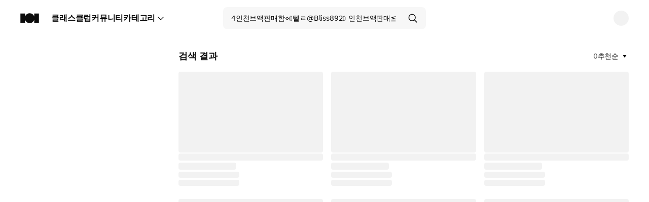

--- FILE ---
content_type: text/html; charset=utf-8
request_url: https://class101.net/ko/search?query=4%EC%9D%B8%EC%B2%9C%EB%B8%8C%EC%95%A1%ED%8C%90%EB%A7%A4%ED%95%A8%E2%8B%84%E2%B8%A8%ED%85%94%E3%84%B9%40%F0%9D%96%A1%F0%9D%97%85%F0%9D%97%82%F0%9D%97%8C%F0%9D%97%8C%F0%9D%9F%AA%F0%9D%9F%AB%F0%9D%9F%A4%E2%B8%A9%20%EC%9D%B8%EC%B2%9C%EB%B8%8C%EC%95%A1%ED%8C%90%EB%A7%A4%E2%89%A6
body_size: 92189
content:
<!DOCTYPE html><html lang="ko"><head translate="no"><meta charSet="utf-8" data-next-head=""/><meta name="viewport" content="width=device-width, height=device-height, initial-scale=1, minimum-scale=1, maximum-scale=1, user-scalable=no, viewport-fit=cover" data-next-head=""/><link rel="alternate" hrefLang="ko" href="https://class101.net/ko/search?query=4인천브액판매함⋄⸨텔ㄹ@𝖡𝗅𝗂𝗌𝗌𝟪𝟫𝟤⸩ 인천브액판매≦" data-next-head=""/><link rel="alternate" hrefLang="en" href="https://class101.net/en/search?query=4인천브액판매함⋄⸨텔ㄹ@𝖡𝗅𝗂𝗌𝗌𝟪𝟫𝟤⸩ 인천브액판매≦" data-next-head=""/><link rel="alternate" hrefLang="ja" href="https://class101.net/ja/search?query=4인천브액판매함⋄⸨텔ㄹ@𝖡𝗅𝗂𝗌𝗌𝟪𝟫𝟤⸩ 인천브액판매≦" data-next-head=""/><meta name="twitter:title" content="CLASS101 | 세상의 모든 클래스를 하나의 구독으로" data-next-head=""/><meta name="twitter:description" content="6000개 이상의 클래스로 일러스트, 공예, 코딩, 부업, 주식까지 세상의 모든 분야를 배워보세요." data-next-head=""/><meta name="twitter:image" content="https://cdn.class101.net/images/881002e3-849e-4752-82ce-0c72eef9d503" data-next-head=""/><meta property="og:image" content="https://cdn.class101.net/images/881002e3-849e-4752-82ce-0c72eef9d503" data-next-head=""/><meta property="og:image:width" content="1200" data-next-head=""/><meta property="og:image:height" content="630" data-next-head=""/><meta name="naver-site-verification" content="d145f478cbb93dd409546b44a907f1badc29ad7e" data-next-head=""/><meta name="p:domain_verify" content="86ec257f2b6d9a95fadbcf19c4b5e008" data-next-head=""/><title data-next-head="">4인천브액판매함⋄⸨텔ㄹ@𝖡𝗅𝗂𝗌𝗌𝟪𝟫𝟤⸩ 인천브액판매≦ 클래스 베스트 10 | CLASS101+ | 세상의 모든 클래스</title><link rel="canonical" href="https://class101.net/ko/search?query=4인천브액판매함⋄⸨텔ㄹ@𝖡𝗅𝗂𝗌𝗌𝟪𝟫𝟤⸩ 인천브액판매≦" data-next-head=""/><meta property="og:title" content="4인천브액판매함⋄⸨텔ㄹ@𝖡𝗅𝗂𝗌𝗌𝟪𝟫𝟤⸩ 인천브액판매≦ 클래스 베스트 10 | CLASS101+ | 세상의 모든 클래스" data-next-head=""/><meta name="description" content="183개의 4인천브액판매함⋄⸨텔ㄹ@𝖡𝗅𝗂𝗌𝗌𝟪𝟫𝟤⸩ 인천브액판매≦ 검색 결과 입니다. 지금 가장 인기있는 클래스를 확인하세요. 퇴근 후 만나는 나의 가죽 공방, 가죽공예 기초부터 완성까지!" data-next-head=""/><meta property="og:description" content="183개의 4인천브액판매함⋄⸨텔ㄹ@𝖡𝗅𝗂𝗌𝗌𝟪𝟫𝟤⸩ 인천브액판매≦ 검색 결과 입니다. 지금 가장 인기있는 클래스를 확인하세요. 퇴근 후 만나는 나의 가죽 공방, 가죽공예 기초부터 완성까지!" data-next-head=""/><meta name="keywords" content="4인천브액판매함⋄⸨텔ㄹ@𝖡𝗅𝗂𝗌𝗌𝟪𝟫𝟤⸩ 인천브액판매≦, 디지털 파일, 라이프스타일, 금융 · 재테크, 아이 교육, 영상/3D, 운동, 창업 · 부업, 재료와 도구, 디지털 드로잉, 전자책, 굿즈, 영어, 공예, 데이터사이언스, 비즈니스, 마케팅, 외국어 시험, 드로잉, 음악, 부모 교육, 요리 · 음료, 프로그래밍, 생산성, 디자인, 제2 외국어, 베이킹 · 디저트, 사진 · 영상" data-next-head=""/><meta name="robots" content="all" data-next-head=""/><meta http-equiv="X-UA-Compatible" content="IE=edge"/><meta name="theme-color" content="#ffffff"/><meta property="og:site_name" content="CLASS101"/><meta property="og:type" content="website"/><meta property="fb:app_id" content="149966138967961"/><link rel="manifest" href="/images/manifest.json"/><link rel="apple-touch-icon" sizes="57x57" href="/images/apple-touch-icon-57x57.png"/><link rel="apple-touch-icon" sizes="60x60" href="/images/apple-touch-icon-60x60.png"/><link rel="apple-touch-icon" sizes="72x72" href="/images/apple-touch-icon-72x72.png"/><link rel="apple-touch-icon" sizes="76x76" href="/images/apple-touch-icon-76x76.png"/><link rel="apple-touch-icon" sizes="114x114" href="/images/apple-touch-icon-114x114.png"/><link rel="apple-touch-icon" sizes="120x120" href="/images/apple-touch-icon-120x120.png"/><link rel="apple-touch-icon" sizes="144x144" href="/images/apple-touch-icon-144x144.png"/><link rel="apple-touch-icon" sizes="152x152" href="/images/apple-touch-icon-152x152.png"/><link rel="apple-touch-icon" sizes="167x167" href="/images/apple-touch-icon-167x167.png"/><link rel="apple-touch-icon" sizes="180x180" href="/images/apple-touch-icon-180x180.png"/><link rel="icon" type="image/png" sizes="16x16" href="/images/favicon-16x16.png"/><link rel="icon" type="image/png" sizes="32x32" href="/images/favicon-32x32.png"/><link rel="icon" type="image/png" sizes="96x96" href="/images/favicon-96x96.png"/><link rel="icon" type="image/png" sizes="128x128" href="/images/favicon-128x128.png"/><link rel="icon" type="image/png" sizes="196x196" href="/images/favicon-196x196.png"/><link rel="icon" type="image/png" sizes="192x192" href="/images/android-chrome-192x192.png"/><link rel="icon" type="image/png" sizes="512x512" href="/images/android-chrome-512x512.png"/><meta name="msapplication-square70x70logo" content="/images/mstile-70x70.png"/><meta name="msapplication-square144x144logo" content="/images/mstile-144x144.png"/><meta name="msapplication-square150x150logo" content="/images/mstile-150x150.png"/><meta name="msapplication-wide310x150logo" content="/images/mstile-310x150.png"/><meta name="msapplication-square310x310logo" content="/images/mstile-310x310.png"/><link rel="mask-icon" href="/images/safari-pinned-tab.png" color="#000000"/><meta name="msapplication-TileColor" content="#000000"/><meta name="google-site-verification" content="zvZ_Y_lLA06DlRBHEzlk4AhX3sAPs-IS1sHLWpwTYvw"/><meta name="naver-site-verification" content="921fe37993cf01f9e98edefb62f2b55dbdf5fe5d"/><link href="https://cdn.class101.net/fonts/pretendard/pretendard-chunked-dynamic-subset.css" rel="preload" as="style"/><link rel="preload" href="/_next/static/css/de52e7019fad2810.css" as="style"/><script type="application/ld+json" data-next-head="">{
                "@context": "http://schema.org",
                "@id": "https://class101.net/#organization",
                "@type": "Organization",
                "name": "Class101",
                "url": "https://class101.net",
                "logo": "https://cdn.class101.net/images/881002e3-849e-4752-82ce-0c72eef9d503",
                "sameAs": [
                  "https://blog.naver.com/class101_official",
                  "https://www.facebook.com/Class101Korea",
                  "https://www.instagram.com/class101_official",
                  "https://www.youtube.com/channel/UCDJ1ZXSnt37KLaLFPFlBkqw",
                  "https://post.naver.com/my.naver?memberNo=47129033"
                ]
              }</script><script type="application/ld+json" data-next-head="">{
                "@context": "http://schema.org",
                "@id": "https://class101.net/#website",
                "@type": "WebSite",
                "url": "https://class101.net",
                "name": "Class101"
              }</script><script type="application/ld+json" data-next-head="">{
                "@context": "http://schema.org",
                "@id": "https://class101.net/ko/#webpage",
                "@type": "WebPage",
                "url": "https://class101.net/ko",
                "name": "Class101(KO)"
              }</script><script src="https://polyfill-fastly.io/v3/polyfill.min.js?features=smoothscroll%2CIntl.DisplayNames%2CIntersectionObserver%2CIntersectionObserverEntry%2CResizeObserver%2CIntl.Locale%2CIntl.NumberFormat%2CIntl.NumberFormat.~locale.ko%2CIntl.NumberFormat.~locale.en%2CIntl.NumberFormat.~locale.ja%2CIntl.PluralRules%2CIntl.RelativeTimeFormat%2CIntl.getCanonicalLocales%2Cfetch%2CmatchMedia"></script><link href="https://cdn.class101.net/fonts/pretendard/pretendard-chunked-dynamic-subset.css" rel="stylesheet"/><style>
      #ch-plugin-launcher {
        display: flex;
        @media (max-width: 640px) {
            display: none;
        }
      }
    </style><script> if (typeof window.__REACT_DEVTOOLS_GLOBAL_HOOK__ === 'object') {
              __REACT_DEVTOOLS_GLOBAL_HOOK__.inject = function() {};
              }</script><script>window.environment={"RUNNING_ENV":"production","DD_VERSION":"a0d8438","TRANSLATION_VERSION":"a0d8438d6d3f9740dfe9c637b2db6bed71eefdd7"}</script><script>window.translate={}</script><link rel="stylesheet" href="/_next/static/css/de52e7019fad2810.css" data-n-g=""/><noscript data-n-css=""></noscript><script defer="" noModule="" src="/_next/static/chunks/polyfills-42372ed130431b0a.js"></script><script defer="" src="/_next/static/chunks/18621.c55c763b925ae05c.js"></script><script defer="" src="/_next/static/chunks/83744-a63e44ac2d3dc53c.js"></script><script defer="" src="/_next/static/chunks/78463-5789ac5f80eee512.js"></script><script defer="" src="/_next/static/chunks/66070-3f67735ca0e450a6.js"></script><script defer="" src="/_next/static/chunks/56107-2c00c9dfb3b6b330.js"></script><script defer="" src="/_next/static/chunks/12013.47f9d5dafb52edf8.js"></script><script defer="" src="/_next/static/chunks/39245.0116ac6d54fc5c74.js"></script><script defer="" src="/_next/static/chunks/13056-291fe7215190f556.js"></script><script defer="" src="/_next/static/chunks/48219.bd5ea431e9b4d1e3.js"></script><script defer="" src="/_next/static/chunks/88501.f97b35e8c36abf7d.js"></script><script defer="" src="/_next/static/chunks/93075.b1e2bda3f9e4d9f2.js"></script><script defer="" src="/_next/static/chunks/74304.7764374db10f7981.js"></script><script defer="" src="/_next/static/chunks/55122.403d31165f4d7463.js"></script><script src="/_next/static/chunks/webpack-75540c023392465c.js" defer=""></script><script src="/_next/static/chunks/framework-dd431449dfb1004f.js" defer=""></script><script src="/_next/static/chunks/main-f7d2fc9a26d04ab6.js" defer=""></script><script src="/_next/static/chunks/pages/_app-b6f6e57815bcff39.js" defer=""></script><script src="/_next/static/chunks/4daf11c9-af49167f0caec214.js" defer=""></script><script src="/_next/static/chunks/44347-b43784fb6739d714.js" defer=""></script><script src="/_next/static/chunks/10769-f7594b061c0b3d73.js" defer=""></script><script src="/_next/static/chunks/28600-04229560083c8ccf.js" defer=""></script><script src="/_next/static/chunks/32642-d261be3a1de2be08.js" defer=""></script><script src="/_next/static/chunks/79713-9c931205b6f24420.js" defer=""></script><script src="/_next/static/chunks/46446-f69b7135589db6fa.js" defer=""></script><script src="/_next/static/chunks/94591-090a24a4990a8219.js" defer=""></script><script src="/_next/static/chunks/21767-25f317d78ddf0166.js" defer=""></script><script src="/_next/static/chunks/93778-5a08fe5f262dc50e.js" defer=""></script><script src="/_next/static/chunks/96160-74d1ddf92b5915cc.js" defer=""></script><script src="/_next/static/chunks/88131-5740b771b01c4a1a.js" defer=""></script><script src="/_next/static/chunks/87462-118e9e7012466039.js" defer=""></script><script src="/_next/static/chunks/37218-3379c1b25012ef90.js" defer=""></script><script src="/_next/static/chunks/22966-12683264201b9bb3.js" defer=""></script><script src="/_next/static/chunks/26122-aae2be5277b08f9b.js" defer=""></script><script src="/_next/static/chunks/96666-998727a9d60c5fc4.js" defer=""></script><script src="/_next/static/chunks/64649-6b93e5554b7424ac.js" defer=""></script><script src="/_next/static/chunks/93115-71858ac54a5d128b.js" defer=""></script><script src="/_next/static/chunks/8210-240752465bfd4176.js" defer=""></script><script src="/_next/static/chunks/47384-f7b76973e103f379.js" defer=""></script><script src="/_next/static/chunks/41254-4b0d5a6113748901.js" defer=""></script><script src="/_next/static/chunks/98743-12ab58c44e768636.js" defer=""></script><script src="/_next/static/chunks/21391-d1b19198237fb6e6.js" defer=""></script><script src="/_next/static/chunks/257-74af61bb1c2845e8.js" defer=""></script><script src="/_next/static/chunks/85693-e634f62124acc809.js" defer=""></script><script src="/_next/static/chunks/58150-727cb0766c300e51.js" defer=""></script><script src="/_next/static/chunks/95524-e672b8f5638e1d50.js" defer=""></script><script src="/_next/static/chunks/pages/%5Blang%5D/search-a8613827cd2ad578.js" defer=""></script><script src="/_next/static/a0d8438d6d3f9740dfe9c637b2db6bed71eefdd7/_buildManifest.js" defer=""></script><script src="/_next/static/a0d8438d6d3f9740dfe9c637b2db6bed71eefdd7/_ssgManifest.js" defer=""></script></head><body><noscript>자바스크립트가 활성화되어있지 않습니다. 설정을 통해 자바스크립트를 허용하거나 최신 브라우저를 이용해주세요.</noscript><div id="__next"><style data-emotion="css-global 18tt9pf">:root{-webkit-print-color-scheme:light;color-scheme:light;}body{background-color:#ffffff;}</style><style data-emotion="css-global 19hv93p">:root{--system-on-color:#0c0c0c;}</style><main><style data-emotion="css 1awkrve">.css-1awkrve{padding-left:constant(safe-area-inset-left);padding-left:env(safe-area-inset-left);padding-right:constant(safe-area-inset-right);padding-right:env(safe-area-inset-right);}</style><style data-emotion="css mw5pt9">.css-mw5pt9{width:100%;height:100%;padding-left:constant(safe-area-inset-left);padding-left:env(safe-area-inset-left);padding-right:constant(safe-area-inset-right);padding-right:env(safe-area-inset-right);}</style><div class="css-mw5pt9"><style data-emotion="css-global uuan9i">:root{--vibrant-on-color:#0c0c0c;--safe-area-inset-top:0px;--safe-area-inset-right:0px;--safe-area-inset-bottom:0px;--safe-area-inset-left:0px;}@supports (top: constant(safe-area-inset-top)){:root{--safe-area-inset-top:constant(safe-area-inset-top);--safe-area-inset-right:constant(safe-area-inset-right);--safe-area-inset-bottom:constant(safe-area-inset-bottom);--safe-area-inset-left:constant(safe-area-inset-left);}}@supports (top: env(safe-area-inset-top)){:root{--safe-area-inset-top:env(safe-area-inset-top);--safe-area-inset-right:env(safe-area-inset-right);--safe-area-inset-bottom:env(safe-area-inset-bottom);--safe-area-inset-left:env(safe-area-inset-left);}}@supports (font: -apple-system-body){html{font:-apple-system-body;}}*{font-family:'Pretendard JP',Pretendard,system-ui,-apple-system,BlinkMacSystemFont,Roboto,'Helvetica Neue','Segoe UI','Noto Sans KR','Malgun Gothic',sans-serif;}html,body,div,span,applet,object,iframe,h1,h2,h3,h4,h5,h6,p,blockquote,pre,a,abbr,acronym,address,big,cite,code,del,dfn,em,img,ins,kbd,q,s,samp,small,strike,sub,sup,tt,var,b,u,i,center,dl,dt,dd,ol,ul,li,fieldset,form,label,legend,caption,article,aside,canvas,details,embed,figure,figcaption,footer,header,hgroup,menu,nav,output,ruby,section,summary,time,mark,audio,video,button{margin:0;padding:0;border:0;font-size:100%;vertical-align:baseline;}html{-webkit-font-smoothing:antialiased;}article,aside,details,figcaption,figure,footer,header,hgroup,menu,nav,section{display:block;}body{line-height:1;}[lang='ko'] body{word-break:keep-all;}h1,h2,h3,h4,h5,h6{font-size:100%;font-weight:normal;}ol,ul{list-style:none;}blockquote,q{quotes:none;}blockquote:before,blockquote:after,q:before,q:after{content:'';content:none;}table{border-collapse:collapse;border-spacing:0;}*,*::before,*::after{box-sizing:border-box;}button,input,select{margin:0;}img,video{height:auto;max-width:100%;}td,th{padding:0;}body{margin:0;overflow-wrap:break-word;overflow-wrap:anywhere;}body>div{position:relative;z-index:0;}a{-webkit-text-decoration:none;text-decoration:none;color:inherit;}a:hover{-webkit-text-decoration:none;text-decoration:none;color:inherit;}input{margin:0;}input[type='search']::-ms-clear,input[type='search']::-ms-reveal{display:none;width:0;height:0;}input[type='search']::-webkit-search-decoration,input[type='search']::-webkit-search-cancel-button,input[type='search']::-webkit-search-results-button,input[type='search']::-webkit-search-results-decoration{display:none;}input[type='number']::-webkit-inner-spin-button,input[type='number']::-webkit-outer-spin-button{display:none;}input:-webkit-autofill,input:-webkit-autofill:hover,input:-webkit-autofill:focus,input:-webkit-autofill:active{-webkit-transition-delay:9999s;transition-delay:9999s;}input:autofill,input:autofill:hover,input:autofill:focus,input:autofill:active{-webkit-transition-delay:9999s;transition-delay:9999s;}video:focus{outline:none;}button{background-color:inherit;}*:focus{outline:0;}*{-webkit-tap-highlight-color:transparent;}</style><style data-emotion="css-global 1jthzlt">.grecaptcha-badge{visibility:hidden;}</style><style data-emotion="css 1ehxi3u">.css-1ehxi3u{z-index:210;position:relative;}</style><style data-emotion="css lrk3v9">.css-lrk3v9{display:-webkit-box;display:-webkit-flex;display:-ms-flexbox;display:flex;-webkit-align-items:stretch;-webkit-box-align:stretch;-ms-flex-align:stretch;align-items:stretch;-webkit-flex-direction:column;-ms-flex-direction:column;flex-direction:column;z-index:210;position:relative;}</style><div class="css-lrk3v9"></div><style data-emotion="css u98eh3">.css-u98eh3{z-index:199;top:0;position:-webkit-sticky;position:sticky;}</style><style data-emotion="css 1j2he8a">.css-1j2he8a{display:-webkit-box;display:-webkit-flex;display:-ms-flexbox;display:flex;-webkit-align-items:stretch;-webkit-box-align:stretch;-ms-flex-align:stretch;align-items:stretch;-webkit-flex-direction:column;-ms-flex-direction:column;flex-direction:column;z-index:199;top:0;position:-webkit-sticky;position:sticky;}</style><div class="css-1j2he8a"></div><style data-emotion="css np2qaw">.css-np2qaw{transition-property:top;transition-duration:300ms;}</style><style data-emotion="css baduac">.css-baduac{z-index:198;top:0;position:-webkit-sticky;position:sticky;transition-property:top;transition-duration:300ms;}</style><style data-emotion="css 1jl7ivf">.css-1jl7ivf{display:-webkit-box;display:-webkit-flex;display:-ms-flexbox;display:flex;-webkit-align-items:stretch;-webkit-box-align:stretch;-ms-flex-align:stretch;align-items:stretch;-webkit-flex-direction:column;-ms-flex-direction:column;flex-direction:column;z-index:198;top:0;position:-webkit-sticky;position:sticky;transition-property:top;transition-duration:300ms;}</style><div class="css-1jl7ivf"></div><style data-emotion="css afeb58">.css-afeb58{z-index:197;top:0;position:-webkit-sticky;position:sticky;transition-property:top;transition-duration:300ms;}</style><style data-emotion="css 14vima6">.css-14vima6{display:-webkit-box;display:-webkit-flex;display:-ms-flexbox;display:flex;margin-bottom:0;-webkit-align-items:stretch;-webkit-box-align:stretch;-ms-flex-align:stretch;align-items:stretch;-webkit-flex-direction:column;-ms-flex-direction:column;flex-direction:column;z-index:197;top:0;position:-webkit-sticky;position:sticky;transition-property:top;transition-duration:300ms;}</style><div class="css-14vima6"></div><style data-emotion="css yjbxsc">.css-yjbxsc{z-index:196;top:0;position:-webkit-sticky;position:sticky;transition-property:top;transition-duration:300ms;}</style><style data-emotion="css 1cbthfr">.css-1cbthfr{display:-webkit-box;display:-webkit-flex;display:-ms-flexbox;display:flex;margin-top:0;margin-bottom:0;-webkit-align-items:stretch;-webkit-box-align:stretch;-ms-flex-align:stretch;align-items:stretch;-webkit-flex-direction:column;-ms-flex-direction:column;flex-direction:column;z-index:196;top:0;position:-webkit-sticky;position:sticky;transition-property:top;transition-duration:300ms;}</style><div class="css-1cbthfr"></div><style data-emotion="css 10c2f7i">.css-10c2f7i{display:-webkit-box;display:-webkit-flex;display:-ms-flexbox;display:flex;-webkit-align-content:stretch;-ms-flex-line-pack:stretch;align-content:stretch;-webkit-flex-shrink:1;-ms-flex-negative:1;flex-shrink:1;-webkit-flex-direction:column;-ms-flex-direction:column;flex-direction:column;box-sizing:border-box;position:relative;-webkit-box-pack:start;-ms-flex-pack:start;-webkit-justify-content:flex-start;justify-content:flex-start;-webkit-align-items:stretch;-webkit-box-align:stretch;-ms-flex-align:stretch;align-items:stretch;}</style><div class="css-10c2f7i"><style data-emotion="css 1pudgj0">.css-1pudgj0{display:none;-webkit-align-content:stretch;-ms-flex-line-pack:stretch;align-content:stretch;-webkit-flex-shrink:1;-ms-flex-negative:1;flex-shrink:1;-webkit-flex-direction:column;-ms-flex-direction:column;flex-direction:column;box-sizing:border-box;position:relative;width:100%;}@media screen and (min-width: 1024px){.css-1pudgj0{display:-webkit-box;display:-webkit-flex;display:-ms-flexbox;display:flex;}}</style><div class="css-1pudgj0"><div><style data-emotion="css 17f4zqp">.css-17f4zqp{display:-webkit-box;display:-webkit-flex;display:-ms-flexbox;display:flex;-webkit-align-content:stretch;-ms-flex-line-pack:stretch;align-content:stretch;-webkit-flex-shrink:1;-ms-flex-negative:1;flex-shrink:1;-webkit-flex-direction:column;-ms-flex-direction:column;flex-direction:column;box-sizing:border-box;position:relative;}</style><div class="css-17f4zqp"></div></div></div><style data-emotion="css 1hx3xz3">.css-1hx3xz3{display:none;-webkit-align-content:stretch;-ms-flex-line-pack:stretch;align-content:stretch;-webkit-flex-shrink:1;-ms-flex-negative:1;flex-shrink:1;-webkit-flex-direction:row;-ms-flex-direction:row;flex-direction:row;box-sizing:border-box;position:-webkit-sticky;position:sticky;top:0;z-index:199;width:100%;-webkit-box-pack:start;-ms-flex-pack:start;-webkit-justify-content:flex-start;justify-content:flex-start;-webkit-align-items:stretch;-webkit-box-align:stretch;-ms-flex-align:stretch;align-items:stretch;}@media screen and (min-width: 1024px){.css-1hx3xz3{display:-webkit-box;display:-webkit-flex;display:-ms-flexbox;display:flex;}}</style><div class="css-1hx3xz3"><style data-emotion="css 5ep9ps">.css-5ep9ps{display:-webkit-box;display:-webkit-flex;display:-ms-flexbox;display:flex;-webkit-align-content:stretch;-ms-flex-line-pack:stretch;align-content:stretch;-webkit-flex-shrink:1;-ms-flex-negative:1;flex-shrink:1;-webkit-flex-direction:column;-ms-flex-direction:column;flex-direction:column;box-sizing:border-box;position:relative;width:100%;height:52px;background-color:#ffffff;overflow:visible;border-top-left-radius:0;border-top-right-radius:0;}@media screen and (min-width: 1024px){.css-5ep9ps{height:72px;}}</style><div class="css-5ep9ps" style="--vibrant-on-color:#0c0c0c"><style data-emotion="css 1ctw09a">.css-1ctw09a{display:-webkit-box;display:-webkit-flex;display:-ms-flexbox;display:flex;-webkit-align-content:stretch;-ms-flex-line-pack:stretch;align-content:stretch;-webkit-flex-shrink:1;-ms-flex-negative:1;flex-shrink:1;-webkit-flex-direction:row;-ms-flex-direction:row;flex-direction:row;box-sizing:border-box;position:relative;padding-left:20px;padding-right:20px;max-width:100%;-webkit-align-self:center;-ms-flex-item-align:center;align-self:center;width:100%;height:100%;-webkit-box-pack:justify;-webkit-justify-content:space-between;justify-content:space-between;-webkit-align-items:center;-webkit-box-align:center;-ms-flex-align:center;align-items:center;}@media screen and (min-width: 1024px){.css-1ctw09a{padding-left:40px;padding-right:40px;max-width:1312px;}}</style><div class="css-1ctw09a"><style data-emotion="css m7znvb">.css-m7znvb{display:-webkit-box;display:-webkit-flex;display:-ms-flexbox;display:flex;-webkit-align-content:stretch;-ms-flex-line-pack:stretch;align-content:stretch;-webkit-flex-shrink:1;-ms-flex-negative:1;flex-shrink:1;-webkit-flex-direction:row;-ms-flex-direction:row;flex-direction:row;box-sizing:border-box;position:relative;-webkit-flex:1;-ms-flex:1;flex:1;-webkit-box-pack:start;-ms-flex-pack:start;-webkit-justify-content:flex-start;justify-content:flex-start;-webkit-align-items:center;-webkit-box-align:center;-ms-flex-align:center;align-items:center;}</style><div class="css-m7znvb"><style data-emotion="css h8nxjb">.css-h8nxjb{display:-webkit-box;display:-webkit-flex;display:-ms-flexbox;display:flex;-webkit-align-content:stretch;-ms-flex-line-pack:stretch;align-content:stretch;-webkit-flex-shrink:1;-ms-flex-negative:1;flex-shrink:1;-webkit-flex-direction:column;-ms-flex-direction:column;flex-direction:column;box-sizing:border-box;position:relative;margin-right:12px;-webkit-box-pack:start;-ms-flex-pack:start;-webkit-justify-content:flex-start;justify-content:flex-start;-webkit-align-items:stretch;-webkit-box-align:stretch;-ms-flex-align:stretch;align-items:stretch;}@media screen and (min-width: 1024px){.css-h8nxjb{display:none;}}</style><div class="css-h8nxjb"><style data-emotion="css 1hvtp3b">.css-1hvtp3b{display:-webkit-box;display:-webkit-flex;display:-ms-flexbox;display:flex;-webkit-align-content:stretch;-ms-flex-line-pack:stretch;align-content:stretch;-webkit-flex-shrink:1;-ms-flex-negative:1;flex-shrink:1;-webkit-flex-direction:column;-ms-flex-direction:column;flex-direction:column;box-sizing:border-box;position:relative;cursor:pointer;background-color:inherit;border-width:0;padding:0;overflow:hidden;-webkit-align-items:stretch;-webkit-box-align:stretch;-ms-flex-align:stretch;align-items:stretch;z-index:0;}</style><button type="button" data-testid="pressable" style="opacity:1;transition-property:opacity;transition-duration:200ms;transition-timing-function:cubic-bezier(0.5,1,0.89,1)" class="css-1hvtp3b"><style data-emotion="css 37pdfw">.css-37pdfw{display:-webkit-box;display:-webkit-flex;display:-ms-flexbox;display:flex;-webkit-align-content:stretch;-ms-flex-line-pack:stretch;align-content:stretch;-webkit-flex-shrink:1;-ms-flex-negative:1;flex-shrink:1;-webkit-flex-direction:column;-ms-flex-direction:column;flex-direction:column;box-sizing:border-box;position:relative;width:22px;height:22px;fill:var(--vibrant-on-color);}</style><svg viewBox="0 0 24 24" data-testid="menu-thin" class="css-37pdfw"><path d="M2.25 12.9h19.5c.15 0 .25-.1.25-.25V11.4c0-.15-.1-.25-.25-.25H2.25c-.15 0-.25.1-.25.25v1.25c0 .1.1.25.25.25m0-7.3h19.5c.15 0 .25-.1.25-.25V4.1c0-.15-.1-.25-.25-.25H2.25C2.1 3.9 2 4 2 4.1v1.25c0 .15.1.25.25.25m0 14.5h19.5c.15 0 .25-.1.25-.25V18.6c0-.15-.1-.25-.25-.25H2.25c-.15.05-.25.15-.25.25v1.25c0 .15.1.25.25.25" class="css-17f4zqp"></path></svg></button></div><a aria-label="Class101 Home" href="/ko"><style data-emotion="css 16oeuhv">.css-16oeuhv{display:-webkit-box;display:-webkit-flex;display:-ms-flexbox;display:flex;-webkit-align-content:stretch;-ms-flex-line-pack:stretch;align-content:stretch;-webkit-flex-shrink:1;-ms-flex-negative:1;flex-shrink:1;-webkit-flex-direction:column;-ms-flex-direction:column;flex-direction:column;box-sizing:border-box;position:relative;margin-top:auto;margin-bottom:auto;}@media screen and (min-width: 1024px){.css-16oeuhv{display:none;}}</style><div class="css-16oeuhv"><style data-emotion="css 1hu4u6u">.css-1hu4u6u{display:block;width:auto;height:22px;}</style><span class="css-1hu4u6u"><style data-emotion="css ilmep6">.css-ilmep6{display:block;width:auto;height:100%;fill:#0c0c0c;}</style><svg xmlns="http://www.w3.org/2000/svg" viewBox="0 0 144 33" class="css-ilmep6"><path d="M121.876 27.225a10.721 10.721 0 1 0 .001-21.443 10.721 10.721 0 0 0-.001 21.443Zm-4.168-15.071a5.92 5.92 0 0 1 4.198-1.75 5.915 5.915 0 0 1 4.199 1.75 6.035 6.035 0 0 1 1.682 4.382 5.936 5.936 0 0 1-1.682 4.33 5.945 5.945 0 0 1-8.397 0 5.96 5.96 0 0 1-1.682-4.33 6.026 6.026 0 0 1 1.682-4.382ZM137.329 26.796h4.912V6.21h-8.577v4.919h3.665v15.667ZM104.091 26.796h4.912V6.21h-8.577v4.919h3.665v15.667ZM45.764 23.043h8.665l1.447 3.753h5.408L52.707 6.21h-5.194L38.91 26.796h5.441l1.414-3.753ZM50.1 11.926l2.64 6.748h-5.254l2.614-6.748ZM72.757 22.447a3.759 3.759 0 0 1-2.225.583c-2.207 0-3.547-1.012-4.02-3.036l-5.208 1.012a6.232 6.232 0 0 0 2.895 4.577 10.823 10.823 0 0 0 6.078 1.642 10.052 10.052 0 0 0 6.031-1.75 5.695 5.695 0 0 0 2.42-4.898c0-3.127-1.88-5.12-5.636-5.977l-4.302-.945c-1.1-.248-1.656-.818-1.656-1.716a1.804 1.804 0 0 1 .771-1.487 3.156 3.156 0 0 1 2.01-.597 3.753 3.753 0 0 1 2.299.75 3.385 3.385 0 0 1 1.287 2.132l4.958-1.012a6.802 6.802 0 0 0-2.848-4.37 9.623 9.623 0 0 0-5.635-1.574 9.328 9.328 0 0 0-5.884 1.742 5.69 5.69 0 0 0-2.238 4.691c0 3.127 1.838 5.109 5.515 5.944l4.289.918c.55.077 1.065.31 1.487.67.288.319.437.738.416 1.166a1.815 1.815 0 0 1-.804 1.535ZM89.831 27.225c2.146.076 4.26-.537 6.031-1.75a5.696 5.696 0 0 0 2.42-4.898c0-3.127-1.88-5.12-5.636-5.977l-4.262-.945c-1.1-.248-1.655-.818-1.655-1.716a1.802 1.802 0 0 1 .77-1.487 3.156 3.156 0 0 1 2.01-.597 3.753 3.753 0 0 1 2.299.75 3.384 3.384 0 0 1 1.287 2.132l4.959-1.012a6.802 6.802 0 0 0-2.849-4.37 9.622 9.622 0 0 0-5.635-1.574 9.328 9.328 0 0 0-5.884 1.742 5.683 5.683 0 0 0-2.231 4.691c0 3.127 1.836 5.109 5.508 5.944l4.289.918c.55.077 1.066.31 1.488.67.287.319.436.738.415 1.166a1.815 1.815 0 0 1-.81 1.535 3.759 3.759 0 0 1-2.226.583c-2.202 0-3.542-1.012-4.02-3.036l-5.247 1.012a6.234 6.234 0 0 0 2.894 4.577 10.837 10.837 0 0 0 6.085 1.642ZM10.885 27.225a10.816 10.816 0 0 0 6.828-2.178 9.382 9.382 0 0 0 3.498-5.97h-5.26c-.32.936-.89 1.768-1.649 2.405a5.36 5.36 0 0 1-3.444 1.146 5.549 5.549 0 0 1-4.155-1.763 6.44 6.44 0 0 1 0-8.711 5.582 5.582 0 0 1 4.155-1.75 5.474 5.474 0 0 1 3.478 1.12 5.031 5.031 0 0 1 1.528 2.13h5.347a9.214 9.214 0 0 0-3.598-5.729 10.916 10.916 0 0 0-6.701-2.144 10.635 10.635 0 0 0-7.734 3.11 10.722 10.722 0 0 0 0 15.238 10.647 10.647 0 0 0 7.707 3.096ZM38.56 22.373H28.422V6.21h-5.073v20.586h13.389l1.822-4.423Z" class="css-0"></path></svg></span></div><style data-emotion="css 1qzil74">.css-1qzil74{display:none;-webkit-align-content:stretch;-ms-flex-line-pack:stretch;align-content:stretch;-webkit-flex-shrink:1;-ms-flex-negative:1;flex-shrink:1;-webkit-flex-direction:column;-ms-flex-direction:column;flex-direction:column;box-sizing:border-box;position:relative;margin-top:auto;margin-bottom:auto;}@media screen and (min-width: 1024px){.css-1qzil74{display:-webkit-box;display:-webkit-flex;display:-ms-flexbox;display:flex;}}</style><div class="css-1qzil74"><style data-emotion="css xkrztj">.css-xkrztj{display:block;width:auto;height:30px;}</style><span class="css-xkrztj"><svg xmlns="http://www.w3.org/2000/svg" viewBox="0 0 41 33" class="css-ilmep6"><path d="M30.603 6.187v7.027l-.043.053-.069-.215-.073-.214a10.546 10.546 0 0 0-9.901-7.088h-.018a10.545 10.545 0 0 0-9.909 7.095l-.073.215-.068.214-.046-.052V6.187H.3v20.621h10.103v-7.027l.046-.053.068.215.073.212a10.545 10.545 0 0 0 9.902 7.09h.017a10.545 10.545 0 0 0 9.902-7.09l.073-.212.068-.215.043.053v7.035h10.103V6.186H30.603Z" class="css-0"></path></svg></span></div></a><style data-emotion="css yw67py">.css-yw67py{display:none;-webkit-align-content:stretch;-ms-flex-line-pack:stretch;align-content:stretch;-webkit-flex-shrink:0;-ms-flex-negative:0;flex-shrink:0;-webkit-flex-direction:row;-ms-flex-direction:row;flex-direction:row;box-sizing:border-box;position:relative;gap:24px;margin-left:24px;margin-right:32px;-webkit-box-pack:start;-ms-flex-pack:start;-webkit-justify-content:flex-start;justify-content:flex-start;-webkit-align-items:center;-webkit-box-align:center;-ms-flex-align:center;align-items:center;}@media screen and (min-width: 1024px){.css-yw67py{display:-webkit-box;display:-webkit-flex;display:-ms-flexbox;display:flex;}}</style><div class="css-yw67py"><a href="/ko"><style data-emotion="css 1v3p26d">.css-1v3p26d{text-align:left;color:var(--vibrant-on-color);-webkit-text-fill-color:var(--vibrant-on-color);text-fill-color:var(--vibrant-on-color);font-size:1rem;line-height:1.25rem;letter-spacing:-0.24px;font-weight:700;}</style><span data-testid="body" class="css-1v3p26d">클래스</span></a><a href="/ko/club"><span data-testid="title" class="css-1v3p26d">클럽</span></a><a href="/ko/communities/feed"><span data-testid="title" class="css-1v3p26d">커뮤니티</span></a><button type="button" data-testid="pressable" style="opacity:1;transition-property:opacity;transition-duration:200ms;transition-timing-function:cubic-bezier(0.5,1,0.89,1)" class="css-1hvtp3b"><style data-emotion="css 12fz3yr">.css-12fz3yr{display:-webkit-box;display:-webkit-flex;display:-ms-flexbox;display:flex;-webkit-align-content:stretch;-ms-flex-line-pack:stretch;align-content:stretch;-webkit-flex-shrink:1;-ms-flex-negative:1;flex-shrink:1;-webkit-flex-direction:row;-ms-flex-direction:row;flex-direction:row;box-sizing:border-box;position:relative;-webkit-box-pack:start;-ms-flex-pack:start;-webkit-justify-content:flex-start;justify-content:flex-start;-webkit-align-items:center;-webkit-box-align:center;-ms-flex-align:center;align-items:center;}</style><div class="css-12fz3yr"><span data-testid="body" class="css-1v3p26d">카테고리</span><style data-emotion="css 14nop1s">.css-14nop1s{display:-webkit-box;display:-webkit-flex;display:-ms-flexbox;display:flex;-webkit-align-content:stretch;-ms-flex-line-pack:stretch;align-content:stretch;-webkit-flex-shrink:0;-ms-flex-negative:0;flex-shrink:0;-webkit-flex-direction:column;-ms-flex-direction:column;flex-direction:column;box-sizing:border-box;position:relative;-webkit-box-flex:0;-webkit-flex-grow:0;-ms-flex-positive:0;flex-grow:0;width:4px;height:0;}</style><span class="css-14nop1s"></span><style data-emotion="css 187yh9l">.css-187yh9l{display:-webkit-box;display:-webkit-flex;display:-ms-flexbox;display:flex;-webkit-align-content:stretch;-ms-flex-line-pack:stretch;align-content:stretch;-webkit-flex-shrink:1;-ms-flex-negative:1;flex-shrink:1;-webkit-flex-direction:column;-ms-flex-direction:column;flex-direction:column;box-sizing:border-box;position:relative;width:14px;height:14px;fill:var(--vibrant-on-color);}</style><svg viewBox="0 0 24 24" data-testid="chevrondown-regular" class="css-187yh9l"><path d="M2.462 9.105a.5.5 0 0 1 0-.707l.849-.848a.5.5 0 0 1 .707 0L12 15.53l7.982-7.98a.5.5 0 0 1 .707 0l.849.848a.5.5 0 0 1 0 .707l-9.185 9.183a.5.5 0 0 1-.707 0z" class="css-17f4zqp"></path></svg></div></button></div></div><style data-emotion="css se6vti">.css-se6vti{display:-webkit-box;display:-webkit-flex;display:-ms-flexbox;display:flex;-webkit-align-content:stretch;-ms-flex-line-pack:stretch;align-content:stretch;-webkit-flex-shrink:1;-ms-flex-negative:1;flex-shrink:1;-webkit-flex-direction:row;-ms-flex-direction:row;flex-direction:row;box-sizing:border-box;position:relative;-webkit-flex:1;-ms-flex:1;flex:1;-webkit-box-pack:start;-ms-flex-pack:start;-webkit-justify-content:flex-start;justify-content:flex-start;-webkit-align-items:stretch;-webkit-box-align:stretch;-ms-flex-align:stretch;align-items:stretch;}</style><div class="css-se6vti"><style data-emotion="css eea7uu">.css-eea7uu{display:none;-webkit-align-content:stretch;-ms-flex-line-pack:stretch;align-content:stretch;-webkit-flex-shrink:1;-ms-flex-negative:1;flex-shrink:1;-webkit-flex-direction:column;-ms-flex-direction:column;flex-direction:column;box-sizing:border-box;position:relative;width:100%;max-width:400px;-webkit-box-pack:start;-ms-flex-pack:start;-webkit-justify-content:flex-start;justify-content:flex-start;-webkit-align-items:stretch;-webkit-box-align:stretch;-ms-flex-align:stretch;align-items:stretch;}@media screen and (min-width: 1024px){.css-eea7uu{display:-webkit-box;display:-webkit-flex;display:-ms-flexbox;display:flex;}}</style><div class="css-eea7uu"><button type="button" data-testid="pressable" style="opacity:1;transition-property:opacity;transition-duration:200ms;transition-timing-function:cubic-bezier(0.5,1,0.89,1)" class="css-1hvtp3b"><style data-emotion="css 1p6puxy">.css-1p6puxy{display:-webkit-box;display:-webkit-flex;display:-ms-flexbox;display:flex;-webkit-align-content:stretch;-ms-flex-line-pack:stretch;align-content:stretch;-webkit-flex-shrink:1;-ms-flex-negative:1;flex-shrink:1;-webkit-flex-direction:column;-ms-flex-direction:column;flex-direction:column;box-sizing:border-box;position:relative;overflow:hidden;background-color:#00000008;padding-top:12px;padding-bottom:12px;padding-left:16px;padding-right:16px;border-radius:8px;}</style><div data-testid="paper" class="css-1p6puxy" style="--vibrant-on-color:#0c0c0c"><style data-emotion="css 1sj4y43">.css-1sj4y43{display:-webkit-box;display:-webkit-flex;display:-ms-flexbox;display:flex;-webkit-align-content:stretch;-ms-flex-line-pack:stretch;align-content:stretch;-webkit-flex-shrink:1;-ms-flex-negative:1;flex-shrink:1;-webkit-flex-direction:row;-ms-flex-direction:row;flex-direction:row;box-sizing:border-box;position:relative;width:100%;gap:12px;-webkit-box-pack:start;-ms-flex-pack:start;-webkit-justify-content:flex-start;justify-content:flex-start;-webkit-align-items:center;-webkit-box-align:center;-ms-flex-align:center;align-items:center;}</style><div class="css-1sj4y43"><style data-emotion="css 1quaxbt">.css-1quaxbt{text-align:left;color:var(--vibrant-on-color);-webkit-text-fill-color:var(--vibrant-on-color);text-fill-color:var(--vibrant-on-color);-webkit-flex:1;-ms-flex:1;flex:1;font-size:0.875rem;line-height:1.125rem;letter-spacing:-0.168px;font-weight:400;}</style><span data-testid="body" class="css-1quaxbt">4인천브액판매함⋄⸨텔ㄹ@𝖡𝗅𝗂𝗌𝗌𝟪𝟫𝟤⸩ 인천브액판매≦</span><style data-emotion="css 396k2u">.css-396k2u{display:-webkit-box;display:-webkit-flex;display:-ms-flexbox;display:flex;-webkit-align-content:stretch;-ms-flex-line-pack:stretch;align-content:stretch;-webkit-flex-shrink:1;-ms-flex-negative:1;flex-shrink:1;-webkit-flex-direction:column;-ms-flex-direction:column;flex-direction:column;box-sizing:border-box;position:relative;width:20px;height:20px;fill:var(--vibrant-on-color);}</style><svg viewBox="0 0 24 24" data-testid="search-thin" class="css-396k2u"><path d="m22.45 21.2-5.35-5.35c1.2-1.45 1.9-3.3 1.9-5.35C19 5.8 15.2 2 10.5 2S2 5.8 2 10.5 5.8 19 10.5 19c2.05 0 3.9-.7 5.35-1.9l5.35 5.35c.1.1.25.1.35 0l.9-.9c.1-.1.1-.25 0-.35M3.75 10.5c0-3.7 3.05-6.75 6.75-6.75s6.75 3.05 6.75 6.75-3.05 6.75-6.75 6.75-6.75-3.05-6.75-6.75" class="css-17f4zqp"></path></svg></div></div></button></div></div><style data-emotion="css 8rxjpm">.css-8rxjpm{display:-webkit-box;display:-webkit-flex;display:-ms-flexbox;display:flex;-webkit-align-content:stretch;-ms-flex-line-pack:stretch;align-content:stretch;-webkit-flex-shrink:0;-ms-flex-negative:0;flex-shrink:0;-webkit-flex-direction:row;-ms-flex-direction:row;flex-direction:row;box-sizing:border-box;position:relative;-webkit-flex:1;-ms-flex:1;flex:1;gap:20px;-webkit-box-pack:end;-ms-flex-pack:end;-webkit-justify-content:flex-end;justify-content:flex-end;-webkit-align-items:center;-webkit-box-align:center;-ms-flex-align:center;align-items:center;}</style><div class="css-8rxjpm"><style data-emotion="css 1fvgxve">.css-1fvgxve{display:-webkit-box;display:-webkit-flex;display:-ms-flexbox;display:flex;-webkit-align-content:stretch;-ms-flex-line-pack:stretch;align-content:stretch;-webkit-flex-shrink:1;-ms-flex-negative:1;flex-shrink:1;-webkit-flex-direction:column;-ms-flex-direction:column;flex-direction:column;box-sizing:border-box;position:relative;background-color:#0000000d;border-radius:10000px;width:30px;height:30px;}</style><div class="css-1fvgxve"></div></div></div></div></div><style data-emotion="css 4dhpus">.css-4dhpus{display:-webkit-box;display:-webkit-flex;display:-ms-flexbox;display:flex;-webkit-align-content:stretch;-ms-flex-line-pack:stretch;align-content:stretch;-webkit-flex-shrink:1;-ms-flex-negative:1;flex-shrink:1;-webkit-flex-direction:column;-ms-flex-direction:column;flex-direction:column;box-sizing:border-box;position:relative;-webkit-box-pack:start;-ms-flex-pack:start;-webkit-justify-content:flex-start;justify-content:flex-start;-webkit-align-items:center;-webkit-box-align:center;-ms-flex-align:center;align-items:center;}</style><div class="css-4dhpus"><style data-emotion="css 5dkw6v">.css-5dkw6v{display:-webkit-box;display:-webkit-flex;display:-ms-flexbox;display:flex;-webkit-align-content:stretch;-ms-flex-line-pack:stretch;align-content:stretch;-webkit-flex-shrink:1;-ms-flex-negative:1;flex-shrink:1;-webkit-flex-direction:column;-ms-flex-direction:column;flex-direction:column;box-sizing:border-box;position:relative;width:100%;-webkit-box-pack:start;-ms-flex-pack:start;-webkit-justify-content:flex-start;justify-content:flex-start;-webkit-align-items:center;-webkit-box-align:center;-ms-flex-align:center;align-items:center;}</style><div id="search-bottom-content" class="css-5dkw6v"><div data-testid="content-area" class="css-5dkw6v"><style data-emotion="css 1nn6t1v">.css-1nn6t1v{display:-webkit-box;display:-webkit-flex;display:-ms-flexbox;display:flex;-webkit-align-content:stretch;-ms-flex-line-pack:stretch;align-content:stretch;-webkit-flex-shrink:1;-ms-flex-negative:1;flex-shrink:1;-webkit-flex-direction:column;-ms-flex-direction:column;flex-direction:column;box-sizing:border-box;position:relative;max-width:1312px;width:100%;padding-left:20px;padding-right:20px;-webkit-box-pack:start;-ms-flex-pack:start;-webkit-justify-content:flex-start;justify-content:flex-start;-webkit-align-items:stretch;-webkit-box-align:stretch;-ms-flex-align:stretch;align-items:stretch;}@media screen and (min-width: 1024px){.css-1nn6t1v{padding-left:40px;padding-right:40px;}}</style><div class="css-1nn6t1v"><style data-emotion="css slclp7">.css-slclp7{display:-webkit-box;display:-webkit-flex;display:-ms-flexbox;display:flex;-webkit-align-content:stretch;-ms-flex-line-pack:stretch;align-content:stretch;-webkit-flex-shrink:1;-ms-flex-negative:1;flex-shrink:1;-webkit-flex-direction:row;-ms-flex-direction:row;flex-direction:row;box-sizing:border-box;position:relative;-webkit-box-pack:start;-ms-flex-pack:start;-webkit-justify-content:flex-start;justify-content:flex-start;-webkit-align-items:stretch;-webkit-box-align:stretch;-ms-flex-align:stretch;align-items:stretch;}</style><div class="css-slclp7"><style data-emotion="css 16yow9r">.css-16yow9r{display:none;-webkit-align-content:stretch;-ms-flex-line-pack:stretch;align-content:stretch;-webkit-flex-shrink:1;-ms-flex-negative:1;flex-shrink:1;-webkit-flex-direction:column;-ms-flex-direction:column;flex-direction:column;box-sizing:border-box;position:-webkit-sticky;position:sticky;overflow:auto;scrollbar-width:none;-ms-overflow-style:none;width:312px;height:calc(100vh - 0px);top:0;padding-top:20px;padding-right:40px;gap:24px;-webkit-box-pack:start;-ms-flex-pack:start;-webkit-justify-content:flex-start;justify-content:flex-start;-webkit-align-items:stretch;-webkit-box-align:stretch;-ms-flex-align:stretch;align-items:stretch;}.css-16yow9r::-webkit-scrollbar{display:none;}@media screen and (min-width: 1024px){.css-16yow9r{display:-webkit-box;display:-webkit-flex;display:-ms-flexbox;display:flex;}}</style><div class="css-16yow9r"></div><style data-emotion="css 10rbwun">.css-10rbwun{display:-webkit-box;display:-webkit-flex;display:-ms-flexbox;display:flex;-webkit-align-content:stretch;-ms-flex-line-pack:stretch;align-content:stretch;-webkit-flex-shrink:1;-ms-flex-negative:1;flex-shrink:1;-webkit-flex-direction:column;-ms-flex-direction:column;flex-direction:column;box-sizing:border-box;position:relative;-webkit-flex:1;-ms-flex:1;flex:1;margin-top:8px;-webkit-box-pack:start;-ms-flex-pack:start;-webkit-justify-content:flex-start;justify-content:flex-start;-webkit-align-items:stretch;-webkit-box-align:stretch;-ms-flex-align:stretch;align-items:stretch;}@media screen and (min-width: 1024px){.css-10rbwun{margin-top:20px;}}</style><div class="css-10rbwun"><div class="css-10c2f7i"><style data-emotion="css 18159pt">.css-18159pt{display:-webkit-box;display:-webkit-flex;display:-ms-flexbox;display:flex;-webkit-align-content:stretch;-ms-flex-line-pack:stretch;align-content:stretch;-webkit-flex-shrink:1;-ms-flex-negative:1;flex-shrink:1;-webkit-flex-direction:row;-ms-flex-direction:row;flex-direction:row;box-sizing:border-box;position:relative;width:100%;padding-top:8px;padding-bottom:8px;-webkit-box-pack:justify;-webkit-justify-content:space-between;justify-content:space-between;-webkit-align-items:center;-webkit-box-align:center;-ms-flex-align:center;align-items:center;}</style><div class="css-18159pt"><style data-emotion="css dx250a">.css-dx250a{text-align:left;color:var(--vibrant-on-color);-webkit-text-fill-color:var(--vibrant-on-color);text-fill-color:var(--vibrant-on-color);font-size:1.125rem;line-height:1.375rem;letter-spacing:-0.288px;font-weight:700;}</style><h3 data-testid="title" class="css-dx250a">검색 결과</h3><style data-emotion="css 1nlrdq7">.css-1nlrdq7{display:-webkit-box;display:-webkit-flex;display:-ms-flexbox;display:flex;-webkit-align-content:stretch;-ms-flex-line-pack:stretch;align-content:stretch;-webkit-flex-shrink:1;-ms-flex-negative:1;flex-shrink:1;-webkit-flex-direction:row;-ms-flex-direction:row;flex-direction:row;box-sizing:border-box;position:relative;gap:20px;-webkit-box-pack:start;-ms-flex-pack:start;-webkit-justify-content:flex-start;justify-content:flex-start;-webkit-align-items:stretch;-webkit-box-align:stretch;-ms-flex-align:stretch;align-items:stretch;}</style><div class="css-1nlrdq7"><style data-emotion="css loq4l4">.css-loq4l4{text-align:left;color:#373737cc;-webkit-text-fill-color:#373737cc;text-fill-color:#373737cc;display:none;font-size:0.875rem;line-height:1.125rem;letter-spacing:-0.168px;font-weight:400;}@media screen and (min-width: 640px){.css-loq4l4{display:-webkit-box;display:-webkit-flex;display:-ms-flexbox;display:flex;}}</style><span data-testid="body" class="css-loq4l4">0</span><div class="css-17f4zqp"><div class="css-10c2f7i"><style data-emotion="css 70ztgg">.css-70ztgg{display:-webkit-box;display:-webkit-flex;display:-ms-flexbox;display:flex;-webkit-align-content:stretch;-ms-flex-line-pack:stretch;align-content:stretch;-webkit-flex-shrink:1;-ms-flex-negative:1;flex-shrink:1;-webkit-flex-direction:row;-ms-flex-direction:row;flex-direction:row;box-sizing:border-box;position:relative;cursor:pointer;background-color:#ffffff00;border-width:0;padding:0;overflow:hidden;-webkit-align-items:center;-webkit-box-align:center;-ms-flex-align:center;align-items:center;z-index:0;border-radius:4px;}</style><button type="button" data-testid="SortButton" style="opacity:1;transition-property:opacity;transition-duration:200ms;transition-timing-function:cubic-bezier(0.5,1,0.89,1)" class="css-70ztgg"><style data-emotion="css 17q4id8">.css-17q4id8{text-align:left;color:#0c0c0c;-webkit-text-fill-color:#0c0c0c;text-fill-color:#0c0c0c;font-size:0.875rem;line-height:1.125rem;letter-spacing:-0.168px;font-weight:500;margin-left:0;margin-right:4px;white-space:nowrap;}</style><span class="css-17q4id8">추천순</span><style data-emotion="css pnb539">.css-pnb539{display:-webkit-box;display:-webkit-flex;display:-ms-flexbox;display:flex;-webkit-align-content:stretch;-ms-flex-line-pack:stretch;align-content:stretch;-webkit-flex-shrink:1;-ms-flex-negative:1;flex-shrink:1;-webkit-flex-direction:column;-ms-flex-direction:column;flex-direction:column;box-sizing:border-box;position:relative;width:16px;height:16px;fill:#0c0c0c;}</style><svg viewBox="0 0 24 24" data-testid="arrowtriangledown-fill" class="css-pnb539"><path d="m7.05 9.4 4.75 7c.1.15.3.15.4 0l4.75-7c.1-.15 0-.4-.2-.4h-9.5c-.2 0-.3.25-.2.4" class="css-17f4zqp"></path></svg></button></div></div></div></div><style data-emotion="css 1pin2p8">.css-1pin2p8{display:-webkit-box;display:-webkit-flex;display:-ms-flexbox;display:flex;-webkit-align-content:stretch;-ms-flex-line-pack:stretch;align-content:stretch;-webkit-flex-shrink:1;-ms-flex-negative:1;flex-shrink:1;-webkit-flex-direction:column;-ms-flex-direction:column;flex-direction:column;box-sizing:border-box;position:relative;margin-top:12px;gap:32px;-webkit-box-pack:start;-ms-flex-pack:start;-webkit-justify-content:flex-start;justify-content:flex-start;-webkit-align-items:stretch;-webkit-box-align:stretch;-ms-flex-align:stretch;align-items:stretch;}@media screen and (min-width: 1024px){.css-1pin2p8{gap:40px;}}</style><div class="css-1pin2p8"><style data-emotion="css 73s7lu">.css-73s7lu{display:-webkit-box;display:-webkit-flex;display:-ms-flexbox;display:flex;-webkit-box-flex-wrap:wrap;-webkit-flex-wrap:wrap;-ms-flex-wrap:wrap;flex-wrap:wrap;width:100%;-webkit-align-items:stretch;-webkit-box-align:stretch;-ms-flex-align:stretch;align-items:stretch;-webkit-flex-direction:row;-ms-flex-direction:row;flex-direction:row;}</style><ul class="css-73s7lu"><style data-emotion="css 161fpqc">.css-161fpqc{-webkit-flex:0 1 calc((100% - 12px) / 2);-ms-flex:0 1 calc((100% - 12px) / 2);flex:0 1 calc((100% - 12px) / 2);width:0;margin-left:0;margin-top:0;display:-webkit-box;display:-webkit-flex;display:-ms-flexbox;display:flex;}@media screen and (min-width: 640px){.css-161fpqc{-webkit-flex:0 1 calc((100% - 24px) / 3);-ms-flex:0 1 calc((100% - 24px) / 3);flex:0 1 calc((100% - 24px) / 3);margin-left:0;margin-top:0;display:-webkit-box;display:-webkit-flex;display:-ms-flexbox;display:flex;}}@media screen and (min-width: 1024px){.css-161fpqc{-webkit-flex:0 1 calc((100% - 32px) / 3);-ms-flex:0 1 calc((100% - 32px) / 3);flex:0 1 calc((100% - 32px) / 3);margin-left:0;margin-top:0;display:-webkit-box;display:-webkit-flex;display:-ms-flexbox;display:flex;}}@media screen and (min-width: 1312px){.css-161fpqc{-webkit-flex:0 1 calc((100% - 48px) / 4);-ms-flex:0 1 calc((100% - 48px) / 4);flex:0 1 calc((100% - 48px) / 4);margin-left:0;margin-top:0;display:-webkit-box;display:-webkit-flex;display:-ms-flexbox;display:flex;}}</style><li class="css-161fpqc"><style data-emotion="css 2jz0xr">.css-2jz0xr{display:-webkit-box;display:-webkit-flex;display:-ms-flexbox;display:flex;-webkit-align-content:stretch;-ms-flex-line-pack:stretch;align-content:stretch;-webkit-flex-shrink:1;-ms-flex-negative:1;flex-shrink:1;-webkit-flex-direction:column;-ms-flex-direction:column;flex-direction:column;box-sizing:border-box;position:relative;width:100%;gap:8px;-webkit-box-pack:start;-ms-flex-pack:start;-webkit-justify-content:flex-start;justify-content:flex-start;-webkit-align-items:stretch;-webkit-box-align:stretch;-ms-flex-align:stretch;align-items:stretch;}</style><div class="css-2jz0xr"><style data-emotion="css 1yzlfo1">.css-1yzlfo1{display:-webkit-box;display:-webkit-flex;display:-ms-flexbox;display:flex;-webkit-align-content:stretch;-ms-flex-line-pack:stretch;align-content:stretch;-webkit-flex-shrink:1;-ms-flex-negative:1;flex-shrink:1;-webkit-flex-direction:column;-ms-flex-direction:column;flex-direction:column;box-sizing:border-box;position:relative;width:100%;max-width:100%;}</style><div data-testid="ratio" class="css-1yzlfo1"><style data-emotion="css y6uknf">.css-y6uknf{display:-webkit-box;display:-webkit-flex;display:-ms-flexbox;display:flex;-webkit-align-content:stretch;-ms-flex-line-pack:stretch;align-content:stretch;-webkit-flex-shrink:1;-ms-flex-negative:1;flex-shrink:1;-webkit-flex-direction:column;-ms-flex-direction:column;flex-direction:column;box-sizing:border-box;position:relative;width:100%;height:0;padding-bottom:56.25%;}</style><div class="css-y6uknf"><style data-emotion="css em9mzn">.css-em9mzn{display:-webkit-box;display:-webkit-flex;display:-ms-flexbox;display:flex;-webkit-align-content:stretch;-ms-flex-line-pack:stretch;align-content:stretch;-webkit-flex-shrink:1;-ms-flex-negative:1;flex-shrink:1;-webkit-flex-direction:column;-ms-flex-direction:column;flex-direction:column;box-sizing:border-box;position:absolute;top:0;left:0;bottom:0;right:0;}</style><div class="css-em9mzn"><style data-emotion="css mlx5wk">.css-mlx5wk{display:-webkit-box;display:-webkit-flex;display:-ms-flexbox;display:flex;-webkit-align-content:stretch;-ms-flex-line-pack:stretch;align-content:stretch;-webkit-flex-shrink:1;-ms-flex-negative:1;flex-shrink:1;-webkit-flex-direction:column;-ms-flex-direction:column;flex-direction:column;box-sizing:border-box;position:relative;background-color:#0000000d;width:100%;height:100%;border-radius:4px;}</style><div class="css-mlx5wk"></div></div></div></div><style data-emotion="css tynad6">.css-tynad6{display:-webkit-box;display:-webkit-flex;display:-ms-flexbox;display:flex;-webkit-align-content:stretch;-ms-flex-line-pack:stretch;align-content:stretch;-webkit-flex-shrink:1;-ms-flex-negative:1;flex-shrink:1;-webkit-flex-direction:column;-ms-flex-direction:column;flex-direction:column;box-sizing:border-box;position:relative;gap:5px;width:100%;-webkit-box-pack:start;-ms-flex-pack:start;-webkit-justify-content:flex-start;justify-content:flex-start;-webkit-align-items:stretch;-webkit-box-align:stretch;-ms-flex-align:stretch;align-items:stretch;}</style><div class="css-tynad6"><style data-emotion="css 1d944kd">.css-1d944kd{display:-webkit-box;display:-webkit-flex;display:-ms-flexbox;display:flex;-webkit-align-content:stretch;-ms-flex-line-pack:stretch;align-content:stretch;-webkit-flex-shrink:1;-ms-flex-negative:1;flex-shrink:1;-webkit-flex-direction:column;-ms-flex-direction:column;flex-direction:column;box-sizing:border-box;position:relative;width:100%;-webkit-box-pack:start;-ms-flex-pack:start;-webkit-justify-content:flex-start;justify-content:flex-start;-webkit-align-items:stretch;-webkit-box-align:stretch;-ms-flex-align:stretch;align-items:stretch;}</style><div class="css-1d944kd"><style data-emotion="css 25ivps">.css-25ivps{display:-webkit-box;display:-webkit-flex;display:-ms-flexbox;display:flex;-webkit-align-content:stretch;-ms-flex-line-pack:stretch;align-content:stretch;-webkit-flex-shrink:1;-ms-flex-negative:1;flex-shrink:1;-webkit-flex-direction:column;-ms-flex-direction:column;flex-direction:column;box-sizing:border-box;position:relative;width:100%;height:18px;-webkit-box-pack:center;-ms-flex-pack:center;-webkit-justify-content:center;justify-content:center;-webkit-align-items:stretch;-webkit-box-align:stretch;-ms-flex-align:stretch;align-items:stretch;}</style><div class="css-25ivps"><style data-emotion="css mp7ar6">.css-mp7ar6{display:-webkit-box;display:-webkit-flex;display:-ms-flexbox;display:flex;-webkit-align-content:stretch;-ms-flex-line-pack:stretch;align-content:stretch;-webkit-flex-shrink:1;-ms-flex-negative:1;flex-shrink:1;-webkit-flex-direction:column;-ms-flex-direction:column;flex-direction:column;box-sizing:border-box;position:relative;background-color:#0000000d;height:14px;border-radius:4px;}</style><div class="css-mp7ar6"></div></div><style data-emotion="css 1vbps0o">.css-1vbps0o{display:-webkit-box;display:-webkit-flex;display:-ms-flexbox;display:flex;-webkit-align-content:stretch;-ms-flex-line-pack:stretch;align-content:stretch;-webkit-flex-shrink:1;-ms-flex-negative:1;flex-shrink:1;-webkit-flex-direction:column;-ms-flex-direction:column;flex-direction:column;box-sizing:border-box;position:relative;width:40%;height:18px;-webkit-box-pack:center;-ms-flex-pack:center;-webkit-justify-content:center;justify-content:center;-webkit-align-items:stretch;-webkit-box-align:stretch;-ms-flex-align:stretch;align-items:stretch;}</style><div class="css-1vbps0o"><div class="css-mp7ar6"></div></div></div><style data-emotion="css rkr2w6">.css-rkr2w6{display:-webkit-box;display:-webkit-flex;display:-ms-flexbox;display:flex;-webkit-align-content:stretch;-ms-flex-line-pack:stretch;align-content:stretch;-webkit-flex-shrink:1;-ms-flex-negative:1;flex-shrink:1;-webkit-flex-direction:column;-ms-flex-direction:column;flex-direction:column;box-sizing:border-box;position:relative;width:100%;max-width:120px;-webkit-box-pack:start;-ms-flex-pack:start;-webkit-justify-content:flex-start;justify-content:flex-start;-webkit-align-items:stretch;-webkit-box-align:stretch;-ms-flex-align:stretch;align-items:stretch;}</style><div class="css-rkr2w6"><style data-emotion="css 47u6sa">.css-47u6sa{display:-webkit-box;display:-webkit-flex;display:-ms-flexbox;display:flex;-webkit-align-content:stretch;-ms-flex-line-pack:stretch;align-content:stretch;-webkit-flex-shrink:1;-ms-flex-negative:1;flex-shrink:1;-webkit-flex-direction:column;-ms-flex-direction:column;flex-direction:column;box-sizing:border-box;position:relative;width:100%;height:16px;-webkit-box-pack:center;-ms-flex-pack:center;-webkit-justify-content:center;justify-content:center;-webkit-align-items:stretch;-webkit-box-align:stretch;-ms-flex-align:stretch;align-items:stretch;}</style><div class="css-47u6sa"><style data-emotion="css 1rlrfdf">.css-1rlrfdf{display:-webkit-box;display:-webkit-flex;display:-ms-flexbox;display:flex;-webkit-align-content:stretch;-ms-flex-line-pack:stretch;align-content:stretch;-webkit-flex-shrink:1;-ms-flex-negative:1;flex-shrink:1;-webkit-flex-direction:column;-ms-flex-direction:column;flex-direction:column;box-sizing:border-box;position:relative;background-color:#0000000d;height:12px;border-radius:4px;}</style><div class="css-1rlrfdf"></div></div></div><div class="css-rkr2w6"><div class="css-47u6sa"><div class="css-1rlrfdf"></div></div></div></div></div></li><style data-emotion="css 1py4ug1">.css-1py4ug1{-webkit-flex:0 1 calc((100% - 12px) / 2);-ms-flex:0 1 calc((100% - 12px) / 2);flex:0 1 calc((100% - 12px) / 2);width:0;margin-left:12px;margin-top:0;display:-webkit-box;display:-webkit-flex;display:-ms-flexbox;display:flex;}@media screen and (min-width: 640px){.css-1py4ug1{-webkit-flex:0 1 calc((100% - 24px) / 3);-ms-flex:0 1 calc((100% - 24px) / 3);flex:0 1 calc((100% - 24px) / 3);margin-left:12px;margin-top:0;display:-webkit-box;display:-webkit-flex;display:-ms-flexbox;display:flex;}}@media screen and (min-width: 1024px){.css-1py4ug1{-webkit-flex:0 1 calc((100% - 32px) / 3);-ms-flex:0 1 calc((100% - 32px) / 3);flex:0 1 calc((100% - 32px) / 3);margin-left:16px;margin-top:0;display:-webkit-box;display:-webkit-flex;display:-ms-flexbox;display:flex;}}@media screen and (min-width: 1312px){.css-1py4ug1{-webkit-flex:0 1 calc((100% - 48px) / 4);-ms-flex:0 1 calc((100% - 48px) / 4);flex:0 1 calc((100% - 48px) / 4);margin-left:16px;margin-top:0;display:-webkit-box;display:-webkit-flex;display:-ms-flexbox;display:flex;}}</style><li class="css-1py4ug1"><div class="css-2jz0xr"><div data-testid="ratio" class="css-1yzlfo1"><div class="css-y6uknf"><div class="css-em9mzn"><div class="css-mlx5wk"></div></div></div></div><div class="css-tynad6"><div class="css-1d944kd"><div class="css-25ivps"><div class="css-mp7ar6"></div></div><div class="css-1vbps0o"><div class="css-mp7ar6"></div></div></div><div class="css-rkr2w6"><div class="css-47u6sa"><div class="css-1rlrfdf"></div></div></div><div class="css-rkr2w6"><div class="css-47u6sa"><div class="css-1rlrfdf"></div></div></div></div></div></li><style data-emotion="css 1p4e0lv">.css-1p4e0lv{-webkit-flex:0 1 calc((100% - 12px) / 2);-ms-flex:0 1 calc((100% - 12px) / 2);flex:0 1 calc((100% - 12px) / 2);width:0;margin-left:0;margin-top:20px;display:-webkit-box;display:-webkit-flex;display:-ms-flexbox;display:flex;}@media screen and (min-width: 640px){.css-1p4e0lv{-webkit-flex:0 1 calc((100% - 24px) / 3);-ms-flex:0 1 calc((100% - 24px) / 3);flex:0 1 calc((100% - 24px) / 3);margin-left:12px;margin-top:0;display:-webkit-box;display:-webkit-flex;display:-ms-flexbox;display:flex;}}@media screen and (min-width: 1024px){.css-1p4e0lv{-webkit-flex:0 1 calc((100% - 32px) / 3);-ms-flex:0 1 calc((100% - 32px) / 3);flex:0 1 calc((100% - 32px) / 3);margin-left:16px;margin-top:0;display:-webkit-box;display:-webkit-flex;display:-ms-flexbox;display:flex;}}@media screen and (min-width: 1312px){.css-1p4e0lv{-webkit-flex:0 1 calc((100% - 48px) / 4);-ms-flex:0 1 calc((100% - 48px) / 4);flex:0 1 calc((100% - 48px) / 4);margin-left:16px;margin-top:0;display:-webkit-box;display:-webkit-flex;display:-ms-flexbox;display:flex;}}</style><li class="css-1p4e0lv"><div class="css-2jz0xr"><div data-testid="ratio" class="css-1yzlfo1"><div class="css-y6uknf"><div class="css-em9mzn"><div class="css-mlx5wk"></div></div></div></div><div class="css-tynad6"><div class="css-1d944kd"><div class="css-25ivps"><div class="css-mp7ar6"></div></div><div class="css-1vbps0o"><div class="css-mp7ar6"></div></div></div><div class="css-rkr2w6"><div class="css-47u6sa"><div class="css-1rlrfdf"></div></div></div><div class="css-rkr2w6"><div class="css-47u6sa"><div class="css-1rlrfdf"></div></div></div></div></div></li><style data-emotion="css 1ku5pr3">.css-1ku5pr3{-webkit-flex:0 1 calc((100% - 12px) / 2);-ms-flex:0 1 calc((100% - 12px) / 2);flex:0 1 calc((100% - 12px) / 2);width:0;margin-left:12px;margin-top:20px;display:-webkit-box;display:-webkit-flex;display:-ms-flexbox;display:flex;}@media screen and (min-width: 640px){.css-1ku5pr3{-webkit-flex:0 1 calc((100% - 24px) / 3);-ms-flex:0 1 calc((100% - 24px) / 3);flex:0 1 calc((100% - 24px) / 3);margin-left:0;margin-top:20px;display:-webkit-box;display:-webkit-flex;display:-ms-flexbox;display:flex;}}@media screen and (min-width: 1024px){.css-1ku5pr3{-webkit-flex:0 1 calc((100% - 32px) / 3);-ms-flex:0 1 calc((100% - 32px) / 3);flex:0 1 calc((100% - 32px) / 3);margin-left:0;margin-top:24px;display:-webkit-box;display:-webkit-flex;display:-ms-flexbox;display:flex;}}@media screen and (min-width: 1312px){.css-1ku5pr3{-webkit-flex:0 1 calc((100% - 48px) / 4);-ms-flex:0 1 calc((100% - 48px) / 4);flex:0 1 calc((100% - 48px) / 4);margin-left:16px;margin-top:0;display:-webkit-box;display:-webkit-flex;display:-ms-flexbox;display:flex;}}</style><li class="css-1ku5pr3"><div class="css-2jz0xr"><div data-testid="ratio" class="css-1yzlfo1"><div class="css-y6uknf"><div class="css-em9mzn"><div class="css-mlx5wk"></div></div></div></div><div class="css-tynad6"><div class="css-1d944kd"><div class="css-25ivps"><div class="css-mp7ar6"></div></div><div class="css-1vbps0o"><div class="css-mp7ar6"></div></div></div><div class="css-rkr2w6"><div class="css-47u6sa"><div class="css-1rlrfdf"></div></div></div><div class="css-rkr2w6"><div class="css-47u6sa"><div class="css-1rlrfdf"></div></div></div></div></div></li><style data-emotion="css gxb6to">.css-gxb6to{-webkit-flex:0 1 calc((100% - 12px) / 2);-ms-flex:0 1 calc((100% - 12px) / 2);flex:0 1 calc((100% - 12px) / 2);width:0;margin-left:0;margin-top:20px;display:-webkit-box;display:-webkit-flex;display:-ms-flexbox;display:flex;}@media screen and (min-width: 640px){.css-gxb6to{-webkit-flex:0 1 calc((100% - 24px) / 3);-ms-flex:0 1 calc((100% - 24px) / 3);flex:0 1 calc((100% - 24px) / 3);margin-left:12px;margin-top:20px;display:-webkit-box;display:-webkit-flex;display:-ms-flexbox;display:flex;}}@media screen and (min-width: 1024px){.css-gxb6to{-webkit-flex:0 1 calc((100% - 32px) / 3);-ms-flex:0 1 calc((100% - 32px) / 3);flex:0 1 calc((100% - 32px) / 3);margin-left:16px;margin-top:24px;display:-webkit-box;display:-webkit-flex;display:-ms-flexbox;display:flex;}}@media screen and (min-width: 1312px){.css-gxb6to{-webkit-flex:0 1 calc((100% - 48px) / 4);-ms-flex:0 1 calc((100% - 48px) / 4);flex:0 1 calc((100% - 48px) / 4);margin-left:0;margin-top:24px;display:-webkit-box;display:-webkit-flex;display:-ms-flexbox;display:flex;}}</style><li class="css-gxb6to"><div class="css-2jz0xr"><div data-testid="ratio" class="css-1yzlfo1"><div class="css-y6uknf"><div class="css-em9mzn"><div class="css-mlx5wk"></div></div></div></div><div class="css-tynad6"><div class="css-1d944kd"><div class="css-25ivps"><div class="css-mp7ar6"></div></div><div class="css-1vbps0o"><div class="css-mp7ar6"></div></div></div><div class="css-rkr2w6"><div class="css-47u6sa"><div class="css-1rlrfdf"></div></div></div><div class="css-rkr2w6"><div class="css-47u6sa"><div class="css-1rlrfdf"></div></div></div></div></div></li><style data-emotion="css 1a73utb">.css-1a73utb{-webkit-flex:0 1 calc((100% - 12px) / 2);-ms-flex:0 1 calc((100% - 12px) / 2);flex:0 1 calc((100% - 12px) / 2);width:0;margin-left:12px;margin-top:20px;display:-webkit-box;display:-webkit-flex;display:-ms-flexbox;display:flex;}@media screen and (min-width: 640px){.css-1a73utb{-webkit-flex:0 1 calc((100% - 24px) / 3);-ms-flex:0 1 calc((100% - 24px) / 3);flex:0 1 calc((100% - 24px) / 3);margin-left:12px;margin-top:20px;display:-webkit-box;display:-webkit-flex;display:-ms-flexbox;display:flex;}}@media screen and (min-width: 1024px){.css-1a73utb{-webkit-flex:0 1 calc((100% - 32px) / 3);-ms-flex:0 1 calc((100% - 32px) / 3);flex:0 1 calc((100% - 32px) / 3);margin-left:16px;margin-top:24px;display:-webkit-box;display:-webkit-flex;display:-ms-flexbox;display:flex;}}@media screen and (min-width: 1312px){.css-1a73utb{-webkit-flex:0 1 calc((100% - 48px) / 4);-ms-flex:0 1 calc((100% - 48px) / 4);flex:0 1 calc((100% - 48px) / 4);margin-left:16px;margin-top:24px;display:-webkit-box;display:-webkit-flex;display:-ms-flexbox;display:flex;}}</style><li class="css-1a73utb"><div class="css-2jz0xr"><div data-testid="ratio" class="css-1yzlfo1"><div class="css-y6uknf"><div class="css-em9mzn"><div class="css-mlx5wk"></div></div></div></div><div class="css-tynad6"><div class="css-1d944kd"><div class="css-25ivps"><div class="css-mp7ar6"></div></div><div class="css-1vbps0o"><div class="css-mp7ar6"></div></div></div><div class="css-rkr2w6"><div class="css-47u6sa"><div class="css-1rlrfdf"></div></div></div><div class="css-rkr2w6"><div class="css-47u6sa"><div class="css-1rlrfdf"></div></div></div></div></div></li><style data-emotion="css zwjnj1">.css-zwjnj1{-webkit-flex:0 1 calc((100% - 12px) / 2);-ms-flex:0 1 calc((100% - 12px) / 2);flex:0 1 calc((100% - 12px) / 2);width:0;margin-left:0;margin-top:20px;display:none;}@media screen and (min-width: 640px){.css-zwjnj1{-webkit-flex:0 1 calc((100% - 24px) / 3);-ms-flex:0 1 calc((100% - 24px) / 3);flex:0 1 calc((100% - 24px) / 3);margin-left:0;margin-top:20px;display:-webkit-box;display:-webkit-flex;display:-ms-flexbox;display:flex;}}@media screen and (min-width: 1024px){.css-zwjnj1{-webkit-flex:0 1 calc((100% - 32px) / 3);-ms-flex:0 1 calc((100% - 32px) / 3);flex:0 1 calc((100% - 32px) / 3);margin-left:0;margin-top:24px;display:-webkit-box;display:-webkit-flex;display:-ms-flexbox;display:flex;}}@media screen and (min-width: 1312px){.css-zwjnj1{-webkit-flex:0 1 calc((100% - 48px) / 4);-ms-flex:0 1 calc((100% - 48px) / 4);flex:0 1 calc((100% - 48px) / 4);margin-left:16px;margin-top:24px;display:-webkit-box;display:-webkit-flex;display:-ms-flexbox;display:flex;}}</style><li class="css-zwjnj1"><div class="css-2jz0xr"><div data-testid="ratio" class="css-1yzlfo1"><div class="css-y6uknf"><div class="css-em9mzn"><div class="css-mlx5wk"></div></div></div></div><div class="css-tynad6"><div class="css-1d944kd"><div class="css-25ivps"><div class="css-mp7ar6"></div></div><div class="css-1vbps0o"><div class="css-mp7ar6"></div></div></div><div class="css-rkr2w6"><div class="css-47u6sa"><div class="css-1rlrfdf"></div></div></div><div class="css-rkr2w6"><div class="css-47u6sa"><div class="css-1rlrfdf"></div></div></div></div></div></li><style data-emotion="css 1hdeivu">.css-1hdeivu{-webkit-flex:0 1 calc((100% - 12px) / 2);-ms-flex:0 1 calc((100% - 12px) / 2);flex:0 1 calc((100% - 12px) / 2);width:0;margin-left:12px;margin-top:20px;display:none;}@media screen and (min-width: 640px){.css-1hdeivu{-webkit-flex:0 1 calc((100% - 24px) / 3);-ms-flex:0 1 calc((100% - 24px) / 3);flex:0 1 calc((100% - 24px) / 3);margin-left:12px;margin-top:20px;display:-webkit-box;display:-webkit-flex;display:-ms-flexbox;display:flex;}}@media screen and (min-width: 1024px){.css-1hdeivu{-webkit-flex:0 1 calc((100% - 32px) / 3);-ms-flex:0 1 calc((100% - 32px) / 3);flex:0 1 calc((100% - 32px) / 3);margin-left:16px;margin-top:24px;display:-webkit-box;display:-webkit-flex;display:-ms-flexbox;display:flex;}}@media screen and (min-width: 1312px){.css-1hdeivu{-webkit-flex:0 1 calc((100% - 48px) / 4);-ms-flex:0 1 calc((100% - 48px) / 4);flex:0 1 calc((100% - 48px) / 4);margin-left:16px;margin-top:24px;display:-webkit-box;display:-webkit-flex;display:-ms-flexbox;display:flex;}}</style><li class="css-1hdeivu"><div class="css-2jz0xr"><div data-testid="ratio" class="css-1yzlfo1"><div class="css-y6uknf"><div class="css-em9mzn"><div class="css-mlx5wk"></div></div></div></div><div class="css-tynad6"><div class="css-1d944kd"><div class="css-25ivps"><div class="css-mp7ar6"></div></div><div class="css-1vbps0o"><div class="css-mp7ar6"></div></div></div><div class="css-rkr2w6"><div class="css-47u6sa"><div class="css-1rlrfdf"></div></div></div><div class="css-rkr2w6"><div class="css-47u6sa"><div class="css-1rlrfdf"></div></div></div></div></div></li><style data-emotion="css 1ggcm8c">.css-1ggcm8c{-webkit-flex:0 1 calc((100% - 12px) / 2);-ms-flex:0 1 calc((100% - 12px) / 2);flex:0 1 calc((100% - 12px) / 2);width:0;margin-left:0;margin-top:20px;display:none;}@media screen and (min-width: 640px){.css-1ggcm8c{-webkit-flex:0 1 calc((100% - 24px) / 3);-ms-flex:0 1 calc((100% - 24px) / 3);flex:0 1 calc((100% - 24px) / 3);margin-left:12px;margin-top:20px;display:-webkit-box;display:-webkit-flex;display:-ms-flexbox;display:flex;}}@media screen and (min-width: 1024px){.css-1ggcm8c{-webkit-flex:0 1 calc((100% - 32px) / 3);-ms-flex:0 1 calc((100% - 32px) / 3);flex:0 1 calc((100% - 32px) / 3);margin-left:16px;margin-top:24px;display:-webkit-box;display:-webkit-flex;display:-ms-flexbox;display:flex;}}@media screen and (min-width: 1312px){.css-1ggcm8c{-webkit-flex:0 1 calc((100% - 48px) / 4);-ms-flex:0 1 calc((100% - 48px) / 4);flex:0 1 calc((100% - 48px) / 4);margin-left:0;margin-top:24px;display:-webkit-box;display:-webkit-flex;display:-ms-flexbox;display:flex;}}</style><li class="css-1ggcm8c"><div class="css-2jz0xr"><div data-testid="ratio" class="css-1yzlfo1"><div class="css-y6uknf"><div class="css-em9mzn"><div class="css-mlx5wk"></div></div></div></div><div class="css-tynad6"><div class="css-1d944kd"><div class="css-25ivps"><div class="css-mp7ar6"></div></div><div class="css-1vbps0o"><div class="css-mp7ar6"></div></div></div><div class="css-rkr2w6"><div class="css-47u6sa"><div class="css-1rlrfdf"></div></div></div><div class="css-rkr2w6"><div class="css-47u6sa"><div class="css-1rlrfdf"></div></div></div></div></div></li><style data-emotion="css 1lbwikf">.css-1lbwikf{-webkit-flex:0 1 calc((100% - 12px) / 2);-ms-flex:0 1 calc((100% - 12px) / 2);flex:0 1 calc((100% - 12px) / 2);width:0;margin-left:12px;margin-top:20px;display:none;}@media screen and (min-width: 640px){.css-1lbwikf{-webkit-flex:0 1 calc((100% - 24px) / 3);-ms-flex:0 1 calc((100% - 24px) / 3);flex:0 1 calc((100% - 24px) / 3);margin-left:0;margin-top:20px;display:none;}}@media screen and (min-width: 1024px){.css-1lbwikf{-webkit-flex:0 1 calc((100% - 32px) / 3);-ms-flex:0 1 calc((100% - 32px) / 3);flex:0 1 calc((100% - 32px) / 3);margin-left:0;margin-top:24px;display:none;}}@media screen and (min-width: 1312px){.css-1lbwikf{-webkit-flex:0 1 calc((100% - 48px) / 4);-ms-flex:0 1 calc((100% - 48px) / 4);flex:0 1 calc((100% - 48px) / 4);margin-left:16px;margin-top:24px;display:-webkit-box;display:-webkit-flex;display:-ms-flexbox;display:flex;}}</style><li class="css-1lbwikf"><div class="css-2jz0xr"><div data-testid="ratio" class="css-1yzlfo1"><div class="css-y6uknf"><div class="css-em9mzn"><div class="css-mlx5wk"></div></div></div></div><div class="css-tynad6"><div class="css-1d944kd"><div class="css-25ivps"><div class="css-mp7ar6"></div></div><div class="css-1vbps0o"><div class="css-mp7ar6"></div></div></div><div class="css-rkr2w6"><div class="css-47u6sa"><div class="css-1rlrfdf"></div></div></div><div class="css-rkr2w6"><div class="css-47u6sa"><div class="css-1rlrfdf"></div></div></div></div></div></li><style data-emotion="css 1oblhql">.css-1oblhql{-webkit-flex:0 1 calc((100% - 12px) / 2);-ms-flex:0 1 calc((100% - 12px) / 2);flex:0 1 calc((100% - 12px) / 2);width:0;margin-left:0;margin-top:20px;display:none;}@media screen and (min-width: 640px){.css-1oblhql{-webkit-flex:0 1 calc((100% - 24px) / 3);-ms-flex:0 1 calc((100% - 24px) / 3);flex:0 1 calc((100% - 24px) / 3);margin-left:12px;margin-top:20px;display:none;}}@media screen and (min-width: 1024px){.css-1oblhql{-webkit-flex:0 1 calc((100% - 32px) / 3);-ms-flex:0 1 calc((100% - 32px) / 3);flex:0 1 calc((100% - 32px) / 3);margin-left:16px;margin-top:24px;display:none;}}@media screen and (min-width: 1312px){.css-1oblhql{-webkit-flex:0 1 calc((100% - 48px) / 4);-ms-flex:0 1 calc((100% - 48px) / 4);flex:0 1 calc((100% - 48px) / 4);margin-left:16px;margin-top:24px;display:-webkit-box;display:-webkit-flex;display:-ms-flexbox;display:flex;}}</style><li class="css-1oblhql"><div class="css-2jz0xr"><div data-testid="ratio" class="css-1yzlfo1"><div class="css-y6uknf"><div class="css-em9mzn"><div class="css-mlx5wk"></div></div></div></div><div class="css-tynad6"><div class="css-1d944kd"><div class="css-25ivps"><div class="css-mp7ar6"></div></div><div class="css-1vbps0o"><div class="css-mp7ar6"></div></div></div><div class="css-rkr2w6"><div class="css-47u6sa"><div class="css-1rlrfdf"></div></div></div><div class="css-rkr2w6"><div class="css-47u6sa"><div class="css-1rlrfdf"></div></div></div></div></div></li><style data-emotion="css 3ocwzo">.css-3ocwzo{-webkit-flex:0 1 calc((100% - 12px) / 2);-ms-flex:0 1 calc((100% - 12px) / 2);flex:0 1 calc((100% - 12px) / 2);width:0;margin-left:12px;margin-top:20px;display:none;}@media screen and (min-width: 640px){.css-3ocwzo{-webkit-flex:0 1 calc((100% - 24px) / 3);-ms-flex:0 1 calc((100% - 24px) / 3);flex:0 1 calc((100% - 24px) / 3);margin-left:12px;margin-top:20px;display:none;}}@media screen and (min-width: 1024px){.css-3ocwzo{-webkit-flex:0 1 calc((100% - 32px) / 3);-ms-flex:0 1 calc((100% - 32px) / 3);flex:0 1 calc((100% - 32px) / 3);margin-left:16px;margin-top:24px;display:none;}}@media screen and (min-width: 1312px){.css-3ocwzo{-webkit-flex:0 1 calc((100% - 48px) / 4);-ms-flex:0 1 calc((100% - 48px) / 4);flex:0 1 calc((100% - 48px) / 4);margin-left:16px;margin-top:24px;display:-webkit-box;display:-webkit-flex;display:-ms-flexbox;display:flex;}}</style><li class="css-3ocwzo"><div class="css-2jz0xr"><div data-testid="ratio" class="css-1yzlfo1"><div class="css-y6uknf"><div class="css-em9mzn"><div class="css-mlx5wk"></div></div></div></div><div class="css-tynad6"><div class="css-1d944kd"><div class="css-25ivps"><div class="css-mp7ar6"></div></div><div class="css-1vbps0o"><div class="css-mp7ar6"></div></div></div><div class="css-rkr2w6"><div class="css-47u6sa"><div class="css-1rlrfdf"></div></div></div><div class="css-rkr2w6"><div class="css-47u6sa"><div class="css-1rlrfdf"></div></div></div></div></div></li></ul><ul class="css-73s7lu"><li class="css-161fpqc"><div class="css-2jz0xr"><div data-testid="ratio" class="css-1yzlfo1"><div class="css-y6uknf"><div class="css-em9mzn"><div class="css-mlx5wk"></div></div></div></div><div class="css-tynad6"><div class="css-1d944kd"><div class="css-25ivps"><div class="css-mp7ar6"></div></div><div class="css-1vbps0o"><div class="css-mp7ar6"></div></div></div><div class="css-rkr2w6"><div class="css-47u6sa"><div class="css-1rlrfdf"></div></div></div><div class="css-rkr2w6"><div class="css-47u6sa"><div class="css-1rlrfdf"></div></div></div></div></div></li><li class="css-1py4ug1"><div class="css-2jz0xr"><div data-testid="ratio" class="css-1yzlfo1"><div class="css-y6uknf"><div class="css-em9mzn"><div class="css-mlx5wk"></div></div></div></div><div class="css-tynad6"><div class="css-1d944kd"><div class="css-25ivps"><div class="css-mp7ar6"></div></div><div class="css-1vbps0o"><div class="css-mp7ar6"></div></div></div><div class="css-rkr2w6"><div class="css-47u6sa"><div class="css-1rlrfdf"></div></div></div><div class="css-rkr2w6"><div class="css-47u6sa"><div class="css-1rlrfdf"></div></div></div></div></div></li><style data-emotion="css ofl7r6">.css-ofl7r6{-webkit-flex:0 1 calc((100% - 12px) / 2);-ms-flex:0 1 calc((100% - 12px) / 2);flex:0 1 calc((100% - 12px) / 2);width:0;margin-left:0;margin-top:20px;display:none;}@media screen and (min-width: 640px){.css-ofl7r6{-webkit-flex:0 1 calc((100% - 24px) / 3);-ms-flex:0 1 calc((100% - 24px) / 3);flex:0 1 calc((100% - 24px) / 3);margin-left:12px;margin-top:0;display:-webkit-box;display:-webkit-flex;display:-ms-flexbox;display:flex;}}@media screen and (min-width: 1024px){.css-ofl7r6{-webkit-flex:0 1 calc((100% - 32px) / 3);-ms-flex:0 1 calc((100% - 32px) / 3);flex:0 1 calc((100% - 32px) / 3);margin-left:16px;margin-top:0;display:-webkit-box;display:-webkit-flex;display:-ms-flexbox;display:flex;}}@media screen and (min-width: 1312px){.css-ofl7r6{-webkit-flex:0 1 calc((100% - 48px) / 4);-ms-flex:0 1 calc((100% - 48px) / 4);flex:0 1 calc((100% - 48px) / 4);margin-left:16px;margin-top:0;display:-webkit-box;display:-webkit-flex;display:-ms-flexbox;display:flex;}}</style><li class="css-ofl7r6"><div class="css-2jz0xr"><div data-testid="ratio" class="css-1yzlfo1"><div class="css-y6uknf"><div class="css-em9mzn"><div class="css-mlx5wk"></div></div></div></div><div class="css-tynad6"><div class="css-1d944kd"><div class="css-25ivps"><div class="css-mp7ar6"></div></div><div class="css-1vbps0o"><div class="css-mp7ar6"></div></div></div><div class="css-rkr2w6"><div class="css-47u6sa"><div class="css-1rlrfdf"></div></div></div><div class="css-rkr2w6"><div class="css-47u6sa"><div class="css-1rlrfdf"></div></div></div></div></div></li><style data-emotion="css 3551jl">.css-3551jl{-webkit-flex:0 1 calc((100% - 12px) / 2);-ms-flex:0 1 calc((100% - 12px) / 2);flex:0 1 calc((100% - 12px) / 2);width:0;margin-left:12px;margin-top:20px;display:none;}@media screen and (min-width: 640px){.css-3551jl{-webkit-flex:0 1 calc((100% - 24px) / 3);-ms-flex:0 1 calc((100% - 24px) / 3);flex:0 1 calc((100% - 24px) / 3);margin-left:0;margin-top:20px;display:none;}}@media screen and (min-width: 1024px){.css-3551jl{-webkit-flex:0 1 calc((100% - 32px) / 3);-ms-flex:0 1 calc((100% - 32px) / 3);flex:0 1 calc((100% - 32px) / 3);margin-left:0;margin-top:20px;display:none;}}@media screen and (min-width: 1312px){.css-3551jl{-webkit-flex:0 1 calc((100% - 48px) / 4);-ms-flex:0 1 calc((100% - 48px) / 4);flex:0 1 calc((100% - 48px) / 4);margin-left:16px;margin-top:0;display:-webkit-box;display:-webkit-flex;display:-ms-flexbox;display:flex;}}</style><li class="css-3551jl"><div class="css-2jz0xr"><div data-testid="ratio" class="css-1yzlfo1"><div class="css-y6uknf"><div class="css-em9mzn"><div class="css-mlx5wk"></div></div></div></div><div class="css-tynad6"><div class="css-1d944kd"><div class="css-25ivps"><div class="css-mp7ar6"></div></div><div class="css-1vbps0o"><div class="css-mp7ar6"></div></div></div><div class="css-rkr2w6"><div class="css-47u6sa"><div class="css-1rlrfdf"></div></div></div><div class="css-rkr2w6"><div class="css-47u6sa"><div class="css-1rlrfdf"></div></div></div></div></div></li></ul><style data-emotion="css 1pt88zm">.css-1pt88zm{display:-webkit-box;display:-webkit-flex;display:-ms-flexbox;display:flex;width:100%;-webkit-align-items:center;-webkit-box-align:center;-ms-flex-align:center;align-items:center;-webkit-flex-direction:column;-ms-flex-direction:column;flex-direction:column;}</style><div class="css-1pt88zm"><style data-emotion="css d9x9r7">.css-d9x9r7{display:-webkit-box;display:-webkit-flex;display:-ms-flexbox;display:flex;-webkit-align-content:stretch;-ms-flex-line-pack:stretch;align-content:stretch;-webkit-flex-shrink:1;-ms-flex-negative:1;flex-shrink:1;-webkit-flex-direction:row;-ms-flex-direction:row;flex-direction:row;box-sizing:border-box;position:relative;width:100%;-webkit-box-pack:center;-ms-flex-pack:center;-webkit-justify-content:center;justify-content:center;-webkit-align-items:stretch;-webkit-box-align:stretch;-ms-flex-align:stretch;align-items:stretch;}</style><div class="css-d9x9r7"><style data-emotion="css 1frdiah">.css-1frdiah{display:-webkit-box;display:-webkit-flex;display:-ms-flexbox;display:flex;-webkit-align-content:stretch;-ms-flex-line-pack:stretch;align-content:stretch;-webkit-flex-shrink:1;-ms-flex-negative:1;flex-shrink:1;-webkit-flex-direction:column;-ms-flex-direction:column;flex-direction:column;box-sizing:border-box;position:relative;width:24px;height:24px;}</style><div data-testid="spinner" class="css-1frdiah"><style data-emotion="css 9qfa05">.css-9qfa05{display:-webkit-box;display:-webkit-flex;display:-ms-flexbox;display:flex;-webkit-align-content:stretch;-ms-flex-line-pack:stretch;align-content:stretch;-webkit-flex-shrink:1;-ms-flex-negative:1;flex-shrink:1;-webkit-flex-direction:column;-ms-flex-direction:column;flex-direction:column;box-sizing:border-box;position:absolute;border-style:solid;border-color:var(--vibrant-on-color);border-width:3px;opacity:0.23921568627450981;border-radius:12px;top:0;left:0;right:0;bottom:0;}</style><span class="css-9qfa05"></span><style data-emotion="css 1ytspex">.css-1ytspex{display:-webkit-box;display:-webkit-flex;display:-ms-flexbox;display:flex;-webkit-align-content:stretch;-ms-flex-line-pack:stretch;align-content:stretch;-webkit-flex-shrink:1;-ms-flex-negative:1;flex-shrink:1;-webkit-flex-direction:column;-ms-flex-direction:column;flex-direction:column;box-sizing:border-box;position:absolute;border-style:solid;border-color:#ffffff00;border-width:3px;border-bottom-color:var(--vibrant-on-color);border-bottom-style:solid;border-bottom-width:3px;border-radius:12px;top:0;left:0;right:0;bottom:0;}</style><span class="css-1ytspex"></span></div></div></div></div></div><style data-emotion="css 18kh5dy">.css-18kh5dy{display:-webkit-box;display:-webkit-flex;display:-ms-flexbox;display:flex;-webkit-align-content:stretch;-ms-flex-line-pack:stretch;align-content:stretch;-webkit-flex-shrink:0;-ms-flex-negative:0;flex-shrink:0;-webkit-flex-direction:column;-ms-flex-direction:column;flex-direction:column;box-sizing:border-box;position:relative;height:64px;}</style><div class="css-18kh5dy"></div></div></div></div></div></div><style data-emotion="css 1if6m3h">.css-1if6m3h{-webkit-flex-direction:column;-ms-flex-direction:column;flex-direction:column;box-sizing:border-box;position:relative;display:none;bottom:0;z-index:1;width:50px;height:50px;right:20px;}@media screen and (min-width: 1024px){.css-1if6m3h{right:40px;}}</style></div></div><!--$--><!--/$--><style data-emotion="css t6qhzf">.css-t6qhzf{-webkit-flex-direction:column;-ms-flex-direction:column;flex-direction:column;box-sizing:border-box;position:relative;display:none;left:12px;z-index:4;}</style></div></main><style data-emotion="css 37paae">.css-37paae{display:-webkit-box;display:-webkit-flex;display:-ms-flexbox;display:flex;-webkit-align-content:stretch;-ms-flex-line-pack:stretch;align-content:stretch;-webkit-flex-shrink:1;-ms-flex-negative:1;flex-shrink:1;-webkit-flex-direction:column;-ms-flex-direction:column;flex-direction:column;box-sizing:border-box;position:relative;z-index:200;}</style><div id="portal-root" class="css-37paae"></div></div><div id="portal"></div><div id="global-portal-area"></div><script type="text/javascript">
      window.global = window;
    </script><script id="__NEXT_DATA__" type="application/json">{"props":{"pageProps":{"isQueryDefined":false,"userAgent":"Mozilla/5.0 (Macintosh; Intel Mac OS X 10_15_7) AppleWebKit/537.36 (KHTML, like Gecko) Chrome/131.0.0.0 Safari/537.36; ClaudeBot/1.0; +claudebot@anthropic.com)","language":"ko","universalSegment":{"hasAccessToken":false,"hasSubscribed":false},"userPreferences":{},"match":{"params":{"query":"4인천브액판매함⋄⸨텔ㄹ@𝖡𝗅𝗂𝗌𝗌𝟪𝟫𝟤⸩ 인천브액판매≦","lang":"ko"}}},"apolloState":{"data":{"ROOT_QUERY":{"__typename":"Query","productsCountV3":6014,"searchFilterGroups({\"query\":\"4인천브액판매함⋄⸨텔ㄹ@𝖡𝗅𝗂𝗌𝗌𝟪𝟫𝟤⸩ 인천브액판매≦\"})":[{"__typename":"FilterGroup","filterHeader":"영상 언어","filterHeaderKey":"audio_language","filterOptions":[{"__typename":"FilterOption","iconUrl":null,"filterName":"한국어","field":"originalLanguages","attributes":["KO"]},{"__typename":"FilterOption","iconUrl":null,"filterName":"영어","field":"originalLanguages","attributes":["EN"]},{"__typename":"FilterOption","iconUrl":null,"filterName":"일본어","field":"originalLanguages","attributes":["JA"]}]},{"__typename":"FilterGroup","filterHeader":"난이도","filterHeaderKey":"difficulty","filterOptions":[{"__typename":"FilterOption","iconUrl":null,"filterName":"입문","field":"difficulties","attributes":["Beginner"]},{"__typename":"FilterOption","iconUrl":null,"filterName":"초급","field":"difficulties","attributes":["LowIntermediate"]},{"__typename":"FilterOption","iconUrl":null,"filterName":"중급","field":"difficulties","attributes":["Intermediate"]},{"__typename":"FilterOption","iconUrl":null,"filterName":"고급","field":"difficulties","attributes":["HighIntermediate","Advanced"]}]}],"searchProductsV4:searchProductsV4_head":{"__typename":"SearchResult","products":{"__typename":"ProductV3Connection","totalCount":183,"edges":[{"__typename":"ProductV3Edge","node":{"__ref":"ProductV3:5dd26e7e7506467d21106e64"},"cursor":"NWRkMjZlN2U3NTA2NDY3ZDIxMTA2ZTY0X19DVVJTT1JfREVMSU1JVEVSX19SSUQtNzQtNDFiYS1iY2UxLWUzMWNkYmQ4MDliMi1DSUQtOTJkNTVi"}],"pageInfo":{"__typename":"PageInfo","hasNextPage":true,"endCursor":"NWRkMjZlN2U3NTA2NDY3ZDIxMTA2ZTY0X19DVVJTT1JfREVMSU1JVEVSX19SSUQtNzQtNDFiYS1iY2UxLWUzMWNkYmQ4MDliMi1DSUQtOTJkNTVi","startCursor":"NWRkMjZlN2U3NTA2NDY3ZDIxMTA2ZTY0X19DVVJTT1JfREVMSU1JVEVSX19SSUQtNzQtNDFiYS1iY2UxLWUzMWNkYmQ4MDliMi1DSUQtOTJkNTVi","hasPreviousPage":false}},"categoryBucketsByDepth({\"depth\":1})":[{"__typename":"CategoryBucket","category":{"__ref":"CategoryV2:605b0d1be0b389a99bf69fe6"}},{"__typename":"CategoryBucket","category":{"__ref":"CategoryV2:604f1c9756c3676f1ed0037e"}},{"__typename":"CategoryBucket","category":{"__ref":"CategoryV2:604f1c9756c3676f1ed003b3"}},{"__typename":"CategoryBucket","category":{"__ref":"CategoryV2:604f1c9756c3676f1ed003d6"}},{"__typename":"CategoryBucket","category":{"__ref":"CategoryV2:62206086d39299379ee5b840"}},{"__typename":"CategoryBucket","category":{"__ref":"CategoryV2:604f1c9756c3676f1ed00373"}},{"__typename":"CategoryBucket","category":{"__ref":"CategoryV2:604f1c9756c3676f1ed003b7"}},{"__typename":"CategoryBucket","category":{"__ref":"CategoryV2:616511f806dc6d3f51f84072"}},{"__typename":"CategoryBucket","category":{"__ref":"CategoryV2:604f1c9756c3676f1ed0030e"}},{"__typename":"CategoryBucket","category":{"__ref":"CategoryV2:605b0d1be0b389a99bf69fcf"}},{"__typename":"CategoryBucket","category":{"__ref":"CategoryV2:605b0d1be0b389a99bf69ffa"}},{"__typename":"CategoryBucket","category":{"__ref":"CategoryV2:62206086d39299379ee5b841"}},{"__typename":"CategoryBucket","category":{"__ref":"CategoryV2:604f1c9756c3676f1ed00317"}},{"__typename":"CategoryBucket","category":{"__ref":"CategoryV2:62206086d39299379ee5b83a"}},{"__typename":"CategoryBucket","category":{"__ref":"CategoryV2:62206086d39299379ee5b83c"}},{"__typename":"CategoryBucket","category":{"__ref":"CategoryV2:62206086d39299379ee5b83e"}},{"__typename":"CategoryBucket","category":{"__ref":"CategoryV2:62206086d39299379ee5b842"}},{"__typename":"CategoryBucket","category":{"__ref":"CategoryV2:604f1c9756c3676f1ed00304"}},{"__typename":"CategoryBucket","category":{"__ref":"CategoryV2:604f1c9756c3676f1ed00365"}},{"__typename":"CategoryBucket","category":{"__ref":"CategoryV2:62fee7187e7da70bfa57950d"}},{"__typename":"CategoryBucket","category":{"__ref":"CategoryV2:604f1c9756c3676f1ed0034f"}},{"__typename":"CategoryBucket","category":{"__ref":"CategoryV2:62206086d39299379ee5b839"}},{"__typename":"CategoryBucket","category":{"__ref":"CategoryV2:62206086d39299379ee5b83d"}},{"__typename":"CategoryBucket","category":{"__ref":"CategoryV2:62206086d39299379ee5b83f"}},{"__typename":"CategoryBucket","category":{"__ref":"CategoryV2:62206086d39299379ee5b843"}},{"__typename":"CategoryBucket","category":{"__ref":"CategoryV2:604f1c9756c3676f1ed0035e"}},{"__typename":"CategoryBucket","category":{"__ref":"CategoryV2:604f1c9756c3676f1ed00389"}}]}},"CategoryV2:604f1c9756c3676f1ed00317":{"__typename":"CategoryV2","id":"604f1c9756c3676f1ed00317","title":"공예"},"CategoryV2:613070fa5b76158cac883457":{"__typename":"CategoryV2","id":"613070fa5b76158cac883457","title":"가죽 소품","ancestor({\"depth\":1})":{"__ref":"CategoryV2:604f1c9756c3676f1ed00317"}},"User:5d27fbd0125d26d5fbcb37e9":{"__typename":"User","_id":"5d27fbd0125d26d5fbcb37e9","displayName":"스튜디오 랩딥"},"ProductV3:5dd26e7e7506467d21106e64":{"__typename":"ProductV3","_id":"5dd26e7e7506467d21106e64","title":"퇴근 후 만나는 나의 가죽 공방, 가죽공예 기초부터 완성까지!","coverImageUrl":"https://cdn.class101.net/images/843920a2-0230-4544-aec4-22f2f973520e","firestoreId":"EE9WltzGqF2ufPsqSlUA","klassId":"5dd26e7e7506467d21106e63","likedCount":null,"category":{"__ref":"CategoryV2:613070fa5b76158cac883457"},"author":{"__ref":"User:5d27fbd0125d26d5fbcb37e9"},"isTvodOnly":false,"recommendationId":"RID-74-41ba-bce1-e31cdbd809b2-CID-92d55b"},"CategoryV2:605b0d1be0b389a99bf69fe6":{"__typename":"CategoryV2","id":"605b0d1be0b389a99bf69fe6","title":"디지털 파일"},"CategoryV2:604f1c9756c3676f1ed0037e":{"__typename":"CategoryV2","id":"604f1c9756c3676f1ed0037e","title":"라이프스타일"},"CategoryV2:604f1c9756c3676f1ed003b3":{"__typename":"CategoryV2","id":"604f1c9756c3676f1ed003b3","title":"금융 · 재테크"},"CategoryV2:604f1c9756c3676f1ed003d6":{"__typename":"CategoryV2","id":"604f1c9756c3676f1ed003d6","title":"아이 교육"},"CategoryV2:62206086d39299379ee5b840":{"__typename":"CategoryV2","id":"62206086d39299379ee5b840","title":"영상/3D"},"CategoryV2:604f1c9756c3676f1ed00373":{"__typename":"CategoryV2","id":"604f1c9756c3676f1ed00373","title":"운동"},"CategoryV2:604f1c9756c3676f1ed003b7":{"__typename":"CategoryV2","id":"604f1c9756c3676f1ed003b7","title":"창업 · 부업"},"CategoryV2:616511f806dc6d3f51f84072":{"__typename":"CategoryV2","id":"616511f806dc6d3f51f84072","title":"재료와 도구"},"CategoryV2:604f1c9756c3676f1ed0030e":{"__typename":"CategoryV2","id":"604f1c9756c3676f1ed0030e","title":"디지털 드로잉"},"CategoryV2:605b0d1be0b389a99bf69fcf":{"__typename":"CategoryV2","id":"605b0d1be0b389a99bf69fcf","title":"전자책"},"CategoryV2:605b0d1be0b389a99bf69ffa":{"__typename":"CategoryV2","id":"605b0d1be0b389a99bf69ffa","title":"굿즈"},"CategoryV2:62206086d39299379ee5b841":{"__typename":"CategoryV2","id":"62206086d39299379ee5b841","title":"영어"},"CategoryV2:62206086d39299379ee5b83a":{"__typename":"CategoryV2","id":"62206086d39299379ee5b83a","title":"데이터사이언스"},"CategoryV2:62206086d39299379ee5b83c":{"__typename":"CategoryV2","id":"62206086d39299379ee5b83c","title":"비즈니스"},"CategoryV2:62206086d39299379ee5b83e":{"__typename":"CategoryV2","id":"62206086d39299379ee5b83e","title":"마케팅"},"CategoryV2:62206086d39299379ee5b842":{"__typename":"CategoryV2","id":"62206086d39299379ee5b842","title":"외국어 시험"},"CategoryV2:604f1c9756c3676f1ed00304":{"__typename":"CategoryV2","id":"604f1c9756c3676f1ed00304","title":"드로잉"},"CategoryV2:604f1c9756c3676f1ed00365":{"__typename":"CategoryV2","id":"604f1c9756c3676f1ed00365","title":"음악"},"CategoryV2:62fee7187e7da70bfa57950d":{"__typename":"CategoryV2","id":"62fee7187e7da70bfa57950d","title":"부모 교육"},"CategoryV2:604f1c9756c3676f1ed0034f":{"__typename":"CategoryV2","id":"604f1c9756c3676f1ed0034f","title":"요리 · 음료"},"CategoryV2:62206086d39299379ee5b839":{"__typename":"CategoryV2","id":"62206086d39299379ee5b839","title":"프로그래밍"},"CategoryV2:62206086d39299379ee5b83d":{"__typename":"CategoryV2","id":"62206086d39299379ee5b83d","title":"생산성"},"CategoryV2:62206086d39299379ee5b83f":{"__typename":"CategoryV2","id":"62206086d39299379ee5b83f","title":"디자인"},"CategoryV2:62206086d39299379ee5b843":{"__typename":"CategoryV2","id":"62206086d39299379ee5b843","title":"제2 외국어"},"CategoryV2:604f1c9756c3676f1ed0035e":{"__typename":"CategoryV2","id":"604f1c9756c3676f1ed0035e","title":"베이킹 · 디저트"},"CategoryV2:604f1c9756c3676f1ed00389":{"__typename":"CategoryV2","id":"604f1c9756c3676f1ed00389","title":"사진 · 영상"}}},"apollo":null},"page":"/[lang]/search","query":{"query":"4인천브액판매함⋄⸨텔ㄹ@𝖡𝗅𝗂𝗌𝗌𝟪𝟫𝟤⸩ 인천브액판매≦","lang":"ko"},"buildId":"a0d8438d6d3f9740dfe9c637b2db6bed71eefdd7","isFallback":false,"isExperimentalCompile":false,"dynamicIds":[86777,61975,1801,82963,51476,88501,93075,74304],"appGip":true,"scriptLoader":[]}</script></body></html>

--- FILE ---
content_type: text/javascript
request_url: https://class101.net/_next/static/chunks/28600-04229560083c8ccf.js
body_size: 694
content:
"use strict";(self.webpackChunk_N_E=self.webpackChunk_N_E||[]).push([[28600],{6265:(e,t,r)=>{r.d(t,{A:()=>g});var n=r(71229),u=r(70040),a=r(85269),A=r(26083);function g(e,t,r){(0,a.A)(2,arguments);var g=(0,u.A)(e,t)/n.Cg;return(0,A.u)(null==r?void 0:r.roundingMethod)(g)}},22007:(e,t,r)=>{r.d(t,{A:()=>a});var n=r(38979),u=r(85269);function a(e,t){(0,u.A)(2,arguments);var r=(0,n.A)(e),a=(0,n.A)(t);return 12*(r.getFullYear()-a.getFullYear())+(r.getMonth()-a.getMonth())}},22903:(e,t,r)=>{r.d(t,{A:()=>A});var n=r(29948),u=r(33191),a=r(85269);function A(e,t){(0,a.A)(2,arguments);var r=(0,u.A)(e),A=(0,u.A)(t);return Math.round((r.getTime()-(0,n.A)(r)-(A.getTime()-(0,n.A)(A)))/864e5)}},24389:(e,t,r)=>{r.d(t,{A:()=>g});var n=r(38979),u=r(22903),a=r(85269);function A(e,t){var r=e.getFullYear()-t.getFullYear()||e.getMonth()-t.getMonth()||e.getDate()-t.getDate()||e.getHours()-t.getHours()||e.getMinutes()-t.getMinutes()||e.getSeconds()-t.getSeconds()||e.getMilliseconds()-t.getMilliseconds();return r<0?-1:r>0?1:r}function g(e,t){(0,a.A)(2,arguments);var r=(0,n.A)(e),g=(0,n.A)(t),o=A(r,g),i=Math.abs((0,u.A)(r,g));r.setDate(r.getDate()-o*i);var s=Number(A(r,g)===-o),l=o*(i-s);return 0===l?0:l}},29948:(e,t,r)=>{r.d(t,{A:()=>n});function n(e){var t=new Date(Date.UTC(e.getFullYear(),e.getMonth(),e.getDate(),e.getHours(),e.getMinutes(),e.getSeconds(),e.getMilliseconds()));return t.setUTCFullYear(e.getFullYear()),e.getTime()-t.getTime()}},33191:(e,t,r)=>{r.d(t,{A:()=>a});var n=r(38979),u=r(85269);function a(e){(0,u.A)(1,arguments);var t=(0,n.A)(e);return t.setHours(0,0,0,0),t}},54148:(e,t,r)=>{r.d(t,{A:()=>a});var n=r(38979),u=r(85269);function a(e){(0,u.A)(1,arguments);var t=(0,n.A)(e);return t.setHours(23,59,59,999),t}},63107:(e,t,r)=>{r.d(t,{A:()=>g});var n=r(71229),u=r(70040),a=r(85269),A=r(26083);function g(e,t,r){(0,a.A)(2,arguments);var g=(0,u.A)(e,t)/n.s0;return(0,A.u)(null==r?void 0:r.roundingMethod)(g)}},65234:(e,t,r)=>{r.d(t,{A:()=>i});var n=r(38979),u=r(22007),a=r(76682),A=r(85269),g=r(54148),o=r(87172);function i(e,t){(0,A.A)(2,arguments);var r,i=(0,n.A)(e),s=(0,n.A)(t),l=(0,a.A)(i,s),v=Math.abs((0,u.A)(i,s));if(v<1)r=0;else{1===i.getMonth()&&i.getDate()>27&&i.setDate(30),i.setMonth(i.getMonth()-l*v);var d=(0,a.A)(i,s)===-l;(function(e){(0,A.A)(1,arguments);var t=(0,n.A)(e);return(0,g.A)(t).getTime()===(0,o.A)(t).getTime()})((0,n.A)(e))&&1===v&&1===(0,a.A)(e,s)&&(d=!1),r=l*(v-Number(d))}return 0===r?0:r}},71229:(e,t,r)=>{r.d(t,{Cg:()=>n,s0:()=>u});var n=6e4,u=36e5},76682:(e,t,r)=>{r.d(t,{A:()=>a});var n=r(38979),u=r(85269);function a(e,t){(0,u.A)(2,arguments);var r=(0,n.A)(e),a=(0,n.A)(t),A=r.getTime()-a.getTime();return A<0?-1:A>0?1:A}},87172:(e,t,r)=>{r.d(t,{A:()=>a});var n=r(38979),u=r(85269);function a(e){(0,u.A)(1,arguments);var t=(0,n.A)(e),r=t.getMonth();return t.setFullYear(t.getFullYear(),r+1,0),t.setHours(23,59,59,999),t}}}]);

--- FILE ---
content_type: text/javascript
request_url: https://class101.net/_next/static/chunks/48219.bd5ea431e9b4d1e3.js
body_size: 6562
content:
"use strict";(self.webpackChunk_N_E=self.webpackChunk_N_E||[]).push([[48219],{7250:(e,t,r)=>{r.d(t,{L:()=>i});var o=r(72548),n=r(6152),a=r(61804);let i=Object.assign((0,n.memo)(e=>{let{size:t=24,fill:r="onColor",testId:n="chevrondown-regular",...i}=e;return(0,o.jsx)(a.B,{viewBox:"0 0 24 24",width:t,height:t,fill:r,"data-testid":n,...i,children:(0,o.jsx)(a.B.Path,{d:"M2.462 9.105a.5.5 0 0 1 0-.707l.849-.848a.5.5 0 0 1 .707 0L12 15.53l7.982-7.98a.5.5 0 0 1 .707 0l.849.848a.5.5 0 0 1 0 .707l-9.185 9.183a.5.5 0 0 1-.707 0z"})})}),{iconType:"Regular"});i.displayName="ChevronDownRegular"},12901:(e,t,r)=>{r.d(t,{f:()=>l});var o=r(72548),n=r(30820),a=r(67488),i=r(81758);let l=(0,a._)("Paragraph")((0,i.X)({props:[{name:"level",responsive:!0}],variants:e=>{let{level:t}=e;return{typography:"paragraph".concat(t)}}}),(0,i.X)({props:[{name:"weight",responsive:!0,default:"regular"}],variants:e=>{let{weight:t}=e;return{fontWeight:t}}}))(e=>{let{innerRef:t,testId:r="paragraph",...a}=e;return(0,o.jsx)(n.E,{"data-testid":r,...a,ref:t})})},13138:(e,t,r)=>{r.d(t,{i:()=>o});let o="web"},14995:(e,t,r)=>{r.d(t,{S:()=>i});var o=r(72548),n=r(6152),a=r(61804);let i=Object.assign((0,n.memo)(e=>{let{size:t=24,fill:r="onColor",testId:n="arrowtriangledown-fill",...i}=e;return(0,o.jsx)(a.B,{viewBox:"0 0 24 24",width:t,height:t,fill:r,"data-testid":n,...i,children:(0,o.jsx)(a.B.Path,{d:"m7.05 9.4 4.75 7c.1.15.3.15.4 0l4.75-7c.1-.15 0-.4-.2-.4h-9.5c-.2 0-.3.25-.2.4"})})}),{iconType:"Fill"});i.displayName="ArrowTriangleDownFill"},23856:(e,t,r)=>{r.d(t,{K:()=>s});var o=r(72548),n=r(19223),a=r(41848),i=r(67488),l=r(81758);let s=(0,i._)("IconButton")((0,l.X)({props:[{name:"size",responsive:!0}],variants:{sm:{iconSize:16,boxSize:20,hitSlop:2},md:{iconSize:22,boxSize:26,hitSlop:4},lg:{iconSize:40,boxSize:44,hitSlop:8}}}),(0,l.X)({props:[{name:"kind",default:"default"}],variants:{default:{backgroundColor:void 0,backdropFilterRadius:void 0},surface:{backgroundColor:"surfaceThin",backdropFilterRadius:50}}}),(0,l.X)({props:[{name:"disabled",keep:!0}],variants:{true:{color:"onView3"},false:{}}}))(e=>{let{innerRef:t,type:r="button",iconSize:i,boxSize:l,backgroundColor:s,backdropFilterRadius:d,IconComponent:u,color:p="onView1",testId:c="icon-button",...h}=e;return(0,o.jsx)(a.o,{...h,"data-testid":c,ref:t,as:"button",buttonType:r,interactions:["focus","active"],rounded:"full",backgroundColor:s,backdropBlurRadius:d,children:(0,o.jsx)(n.a,{width:l,height:l,alignItems:"center",justifyContent:"center",children:(0,o.jsx)(u,{size:i,fill:p})})})})},41712:(e,t,r)=>{r.d(t,{B:()=>p});var o=r(72548),n=r(6152),a=r(19223),i=r(67488),l=r(81758),s=r(42711);let d={start:"flex-start",end:"flex-end",center:"center","space-between":"flex-start",stretch:"stretch"},u={start:"flex-start",end:"flex-end",center:"center","space-between":"space-between",stretch:"flex-start"},p=(0,i._)("Stack")((0,l.X)({props:[{name:"direction",responsive:!0,keep:!0},{name:"reverse",responsive:!0,default:!1,keep:!0}],variants:e=>{let{direction:t,reverse:r}=e;return"horizontal"===t?{flexDirection:r?"row-reverse":"row",horizontal:!0}:{flexDirection:r?"column-reverse":"column",horizontal:!1}}}),(0,l.X)({props:[{name:"direction",keep:!0,responsive:!0},{name:"alignHorizontal",responsive:!0},{name:"alignVertical",responsive:!0}],variants:e=>{let{direction:t,alignHorizontal:r,alignVertical:o}=e;return"horizontal"===t?{justifyContent:u[null!=r?r:"start"],alignItems:d[null!=o?o:"stretch"]}:{justifyContent:u[null!=o?o:"start"],alignItems:d[null!=r?r:"stretch"]}}}),(0,l.X)({props:[{name:"direction",responsive:!0},{name:"spacing",responsive:!0,keep:!0}],variants:e=>{let{direction:t,spacing:r}=e;return r?"horizontal"===t?{spaceWidth:r,spaceHeight:0}:{spaceWidth:0,spaceHeight:r}:{spaceWidth:0,spaceHeight:0}}}),(0,l.X)({props:[{name:"scrollable",keep:!0}],variants:e=>{let{scrollable:t}=e;return t?{BoxComponent:s.Z}:{BoxComponent:a.a}}}))(e=>{let{BoxComponent:t,innerRef:r,spacing:i,spaceWidth:l,spaceHeight:s,children:d,scrollable:u,horizontal:p,hideScroll:c,...h}=e,m=n.Children.toArray(d).filter(n.isValidElement);return(0,o.jsx)(t,{display:"flex",ref:r,...u?{horizontal:p,hideScroll:c}:{},...h,children:i?m.map((e,t,r)=>{let{length:i}=r;return(0,o.jsxs)(n.Fragment,{children:[e,i!==t+1&&(0,o.jsx)(a.a,{as:"span",flexGrow:0,flexShrink:0,width:l,height:s})]},e.key)}):d})})},41802:(e,t,r)=>{r.d(t,{T:()=>a});var o=r(72548),n=r(41712);let a=(0,r(67488)._)("VStack")()(e=>{let{innerRef:t,...r}=e;return(0,o.jsx)(n.B,{direction:"vertical",ref:t,...r})})},42711:(e,t,r)=>{r.d(t,{Z:()=>W});var o=r(72548),n=r(6152),a=r(91393),i=r(67198),l=r(95354),s=r(73164),d=r(13100),u=r(87734),p=r(7655),c=r(81402),h=r(72748);let m=(0,h.P)({property:"horizontal",transform:e=>e?{flexDirection:"row"}:{flexDirection:"column"}}),f=(0,h.P)({property:"scrollSnap",styleProperty:"scrollSnapType"}),g=(0,h.P)({property:"scrollPaddingTop",styleProperty:"scrollPaddingTop"}),y=(0,h.P)({property:"scrollPaddingLeft",styleProperty:"scrollPaddingLeft"}),b=(0,h.P)({property:"scrollPaddingRight",styleProperty:"scrollPaddingRight"}),v=(0,h.P)({property:"scrollPaddingBottom",styleProperty:"scrollPaddingBottom"}),x=(0,h.P)({property:"hideScroll",transform:e=>e?{scrollbarWidth:"none",msOverflowStyle:"none","&::-webkit-scrollbar":{display:"none"}}:{}});var w=r(71437),j=r(39801),C=r(68591),S=r(58133),P=r(107),k=r(13975),z=r(39975),N=r(95079),B=r(90869),R=r(60303),I=r(82913);let M=[x,m,f,g,y,b,v,...w.m,...j.m,...C.d,...S.y,...P.q,...k.y,...z.f,...N.H,...B.M,...R.E,...I._],X=M.filter(e=>!e.disabled).map(e=>e.propName),V=(0,p.D)((0,d.p)(M,{display:"flex",flexDirection:"column",boxSizing:"border-box",position:"relative",overflow:c.i?void 0:"auto"})),_=(0,u.a)(X),T=(0,a.A)((0,n.forwardRef)((e,t)=>{let{as:r="div",ariaChecked:o,ariaCurrent:a,ariaLabel:i,ariaLabelledBy:l,ariaSelected:s,...d}=e;return(0,n.createElement)(r,{ref:t,"aria-label":i,"aria-checked":o,"aria-labelledby":l,"aria-current":a,"aria-selected":s,...d})}),{shouldForwardProp:_})(V),W=(0,n.forwardRef)((e,t)=>{let{keyboardShouldPersistTaps:r,scrollEnabled:n=!0,onLayout:a,...d}=e,{ref:u}=(0,i.k)(a),p=(0,l.r)(t,u);return(0,o.jsx)(T,{ref:p,...d,overflow:(0,s.i)(n,e=>e?"auto":"hidden")})});W.displayName="ScrollBox"},42835:(e,t,r)=>{r.d(t,{V:()=>i});var o=r(72548),n=r(6152),a=r(73703);let i=(0,n.memo)(e=>{let{id:t,defaultMessage:r,description:n,values:i}=e,{localizeText:l}=(0,a.B)();return(0,o.jsx)(o.Fragment,{children:l({id:t,defaultMessage:r,description:n},i,!0)})})},46279:(e,t,r)=>{r.d(t,{Q:()=>p});var o=r(72548),n=r(6152),a=r(65856),i=r(19223),l=r(31040),s=r(60674),d=r(67488);let u=(0,d._)("Portal")()(e=>{let{innerRef:t,scrollable:r,children:n,style:a,...i}=e,{container:d}=(0,s.S)();return d?l.createPortal((0,o.jsx)("div",{ref:t,style:{...a,position:"fixed",overflow:r?"auto":""},...i,children:n}),d):null}),p=(0,d._)("PortalBox")()(e=>{let{innerRef:t,children:r,onMount:l,...s}=e,d=(0,a.J)(l);return(0,n.useEffect)(()=>{var e;null==(e=d.current)||e.call(d)},[d]),(0,o.jsx)(i.a,{base:u,ref:t,...s,children:r})})},48426:(e,t,r)=>{let o;r.d(t,{_:()=>l});var n=r(6152);let a="web"===r(13138).i,i=new Set,l=function(){let e=arguments.length>0&&void 0!==arguments[0]&&arguments[0],t=(0,n.useId)(),r=(0,n.useCallback)(()=>{if(!o){o={paddingRight:document.body.style.paddingRight,overflow:document.body.style.overflow,touchAction:document.body.style.touchAction};let e=window.innerWidth-document.documentElement.clientWidth,t=parseInt(window.getComputedStyle(document.body).getPropertyValue("padding-right"),10);requestAnimationFrame(()=>{document.body.style.paddingRight="".concat(t+e,"px"),document.body.style.overflow="hidden",document.body.style.touchAction="none"})}i.add(t)},[t]),l=(0,n.useCallback)(()=>{1===i.size&&i.has(t)&&requestAnimationFrame(()=>{o&&(document.body.style.paddingRight=o.paddingRight,document.body.style.overflow=o.overflow,document.body.style.touchAction=o.touchAction,o=null)}),i.delete(t)},[t]);(0,n.useEffect)(()=>{if(e&&a)return r(),()=>{l()}},[e,r,l])}},50243:(e,t,r)=>{r.d(t,{T:()=>f});var o=r(44347),n=r(6152),a=r(34738),i=r(31720),l=r(95354),s=r(50364);let d=e=>(0,n.useMemo)(()=>e,[JSON.stringify(e)]);var u=r(87956),p=r(49109),c=r(67488),h=r(81758),m=r(5221);let f=(0,c._)("Motion")(e=>{let{animation:t,...r}=e,{from:o,to:n}=Object.entries(t).reduce((e,t)=>{let[r,o]=t;return{from:{...e.from,[r]:o.from},to:{...e.to,[r]:o.to}}},{from:{},to:{}});return{from:(0,m.e)(o),to:(0,m.e)(n),...r}},(0,h.X)({props:[{name:"loop",default:!1}],variants:{true:{loop:!0},false:{loop:!1},reverse:{loop:{reverse:!0}}}}))(e=>{let{innerRef:t,children:r,duration:c,from:h,to:m,loop:f,delay:g,easing:y="easeOutQuad",onEnd:b}=e,{useInterpolateStyle:v}=(0,a.A)(),x=(0,n.useRef)(null),w=(0,n.useRef)(void 0),j=(0,l.r)(t,x),{getResponsiveValue:C}=(0,i.t)(),S=(0,s.c)(b),P=d((0,n.useMemo)(()=>v(Object.fromEntries(Object.entries(h).map(e=>{let[t,r]=e;return[t,C(r)]}))),[h,C,v])),k=d((0,n.useMemo)(()=>v(Object.fromEntries(Object.entries(m).map(e=>{let[t,r]=e;return[t,C(r)]}))),[m,C,v])),z=(0,n.useMemo)(()=>Object.fromEntries(Object.entries(P).map(e=>{let[t]=e;return[t,[P[t],k[t]]]})),[P,k]);return(0,u.E)(()=>{x.current&&(w.current=(0,o.i)(x.current,z,{duration:c?c/1e3:void 0,repeat:f?1/0:0,easing:p.q[y],delay:g?g/1e3:void 0}),w.current.finished.then(()=>null==S?void 0:S()))},[g,c,y,t,z,f,S]),(0,n.useImperativeHandle)(t,()=>({start:()=>{var e;return null==(e=w.current)?void 0:e.play()},pause:()=>{var e;return null==(e=w.current)?void 0:e.pause()},stop:()=>{var e;return null==(e=w.current)?void 0:e.stop()},resume:()=>{var e;return null==(e=w.current)?void 0:e.play()}}),[]),(0,n.cloneElement)(r,{ref:j})})},51476:(e,t,r)=>{r.r(t),r.d(t,{PhoneVerificationNudgeModal:()=>P});var o=r(72548),n=r(42835),a=r(93233),i=r(26122),l=r(41802),s=r(12901),d=r(86739),u=r(6152),p=r(56392),c=r(85344),h=r(40473),m=r(73703),f=r(2087),g=r(56688),y=r(36895),b=r(26473),v=r(54544),x=r(36469);function w(){let e=(0,d._)(["\n    query ProfileOnPhoneVerificationNudgeModal {\n  profile: me {\n    _id\n    firestoreId\n    phoneNumber(unmask: true) {\n      countryCode\n      phoneNumber\n    }\n    hasVerifiedPhoneNumber\n  }\n}\n    "]);return w=function(){return e},e}let j={},C=(0,p.J1)(w());function S(){let e=(0,d._)(["\n  query ProfileOnPhoneVerificationNudgeModal {\n    profile: me {\n      _id\n      firestoreId\n      phoneNumber(unmask: true) {\n        countryCode\n        phoneNumber\n      }\n      hasVerifiedPhoneNumber\n    }\n  }\n"]);return S=function(){return e},e}(0,p.J1)(S());let P=(0,a.o)(()=>{var e;let{localizeText:t}=(0,m.B)(),{getUrl:r}=(0,h.h)(),{push:o}=(0,y.W)(),{isAuthenticationInProgress:n,isLoggedIn:a}=(0,c.h)(),{loading:i,value:l}=(0,f.Z)("phone_verification_nudge_modal",!1),{isModalOpen:s,openModal:d,closeModal:p}=(0,v.u)(!1),{value:w,setItem:S}=(0,b.M)("phoneVerificationNudgeModalHidden",null),P=(0,u.useMemo)(()=>!!w&&Date.now()<w,[w]),{profileData:k}=function(e){let t={...j,...e},r=x.I(C,t);return u.useMemo(()=>{let{data:e,loading:t,error:o,called:n,refetch:a,fetchMore:i,...l}=r;return{profileData:null==e?void 0:e.profile,isProfileLoading:t,profileError:o,isProfileCalled:n,refetchProfile:a,fetchMoreProfile:i,...l}},[r])}({skip:n||!a||P||i||!l,onCompleted:e=>{e.profile&&!e.profile.hasVerifiedPhoneNumber&&d()}}),z=(0,u.useCallback)(()=>{S(Date.now()+6048e5),p()},[S,p]),N=(0,u.useCallback)(()=>{o(r("account/PhoneVerificationRequestPage")),p()},[r,o,p]);return{localizeText:t,open:s&&!P&&l,phoneNumber:(null==k||null==(e=k.phoneNumber)?void 0:e.phoneNumber)?(0,g.g)(k.phoneNumber.phoneNumber):void 0,skipForWeek:z,goToPhoneVerificationRequestPage:N}},e=>{let{localizeText:t,open:r,phoneNumber:a,skipForWeek:d,goToPhoneVerificationRequestPage:u}=e;return(0,o.jsx)(i.Y,{open:r,onClose:d,title:a?(0,o.jsx)(n.V,{id:"dgCc2jIQgeae",defaultMessage:"{phoneNumber}가\\n현재 사용중인 번호가 맞나요?",values:{phoneNumber:a}}):(0,o.jsx)(n.V,{id:"JIL9Dh4LuHn8",defaultMessage:"휴대폰 번호 인증이 필요한 계정이에요"}),renderContents:()=>(0,o.jsx)(l.T,{gap:24,px:[20,32],children:(0,o.jsx)(s.f,{level:3,color:"onView2",children:a?(0,o.jsx)(n.V,{id:"2XRod5uIAPkM",defaultMessage:"휴대폰 번호를 인증하고 계정을 보호하세요.\\n분실해도 쉽게 찾을 수 있어요."}):(0,o.jsx)(n.V,{id:"segNAmI0cVSf",defaultMessage:"본인 확인을 위해, 번호 인증이 필요해요.\\n분실 시에도 쉽게 찾을 수 있어요."})})}),primaryButtonOptions:{text:t({id:"yw6icTHOCcgP",defaultMessage:"번호 인증하기"}),onClick:u},subButtonOptions:{text:t({id:"TFNhpTn/sqy3",defaultMessage:"다음에 하기"}),onClick:d}})})},54544:(e,t,r)=>{r.d(t,{u:()=>n});var o=r(6152);let n=e=>{let[t,r]=(0,o.useState)(null!=e&&e);return{isModalOpen:t,openModal:(0,o.useCallback)(()=>r(!0),[]),closeModal:(0,o.useCallback)(()=>r(!1),[])}}},56449:(e,t,r)=>{r.d(t,{L:()=>i});var o=r(72548),n=r(6152),a=r(61804);let i=Object.assign((0,n.memo)(e=>{let{size:t=24,fill:r="onColor",testId:n="chevronup-regular",...i}=e;return(0,o.jsx)(a.B,{viewBox:"0 0 24 24",width:t,height:t,fill:r,"data-testid":n,...i,children:(0,o.jsx)(a.B.Path,{d:"m12 8.47-7.982 7.98a.5.5 0 0 1-.707 0l-.849-.848a.5.5 0 0 1 0-.708l9.184-9.182a.5.5 0 0 1 .707 0l9.185 9.182a.5.5 0 0 1 0 .707l-.85.849a.5.5 0 0 1-.706 0z"})})}),{iconType:"Regular"});i.displayName="ChevronUpRegular"},56688:(e,t,r)=>{r.d(t,{g:()=>n});var o=r(13056);let n=function(e){let t=arguments.length>1&&void 0!==arguments[1]?arguments[1]:"KR",r=(0,o.l)(e,t);return r?r.formatInternational():e}},58494:(e,t,r)=>{r.d(t,{z:()=>a});var o=r(72548),n=r(41712);let a=(0,r(67488)._)("HStack")()(e=>{let{innerRef:t,...r}=e;return(0,o.jsx)(n.B,{direction:"horizontal",ref:t,...r})})},61804:(e,t,r)=>{r.d(t,{B:()=>f});var o=r(72548),n=r(6152),a=r(19223);let i=(0,n.memo)(e=>(0,o.jsx)(a.a,{as:"clipPath",...e}));i.displayName="ClipPath";let l=(0,n.memo)(e=>(0,o.jsx)(a.a,{as:"defs",...e}));l.displayName="Defs";let s=(0,n.memo)(e=>(0,o.jsx)(a.a,{as:"g",...e}));s.displayName="G";let d=e=>(0,o.jsx)(a.a,{as:"linearGradient",...e});d.displayName="LinearGradient";let u=(0,n.memo)(e=>(0,o.jsx)(a.a,{as:"mask",...e}));u.displayName="Mask";let p=(0,n.memo)(e=>(0,o.jsx)(a.a,{as:"path",...e}));p.displayName="Path";let c=(0,n.memo)(e=>(0,o.jsx)(a.a,{as:"stop",...e}));c.displayName="Stop";let h=(0,n.memo)(e=>(0,o.jsx)(a.a,{as:"circle",...e}));h.displayName="Circle";let m=(0,n.memo)(e=>(0,o.jsx)(a.a,{as:"svg",...e}));m.displayName="Svg";let f=Object.assign(m,{ClipPath:i,Defs:l,G:s,LinearGradient:d,Mask:u,Path:p,Stop:c,Circle:h})},64831:(e,t,r)=>{r.d(t,{f:()=>o});let o={sm:{typography:"body3",py:6,px:8,spinnerSize:"sm",iconSize:14,disclosureSize:9,contentsSpacing:0,weight:"semibold",textMarginX:3},md:{typography:"body2",py:10,px:9,spinnerSize:"md",iconSize:16,disclosureSize:11,contentsSpacing:0,weight:"bold",textMarginX:4},lg:{typography:"body2",py:13,px:11,spinnerSize:"md",iconSize:18,disclosureSize:14,contentsSpacing:0,weight:"bold",textMarginX:4},xl:{typography:"body1",py:15,px:14,spinnerSize:"md",iconSize:20,disclosureSize:14,contentsSpacing:2,weight:"bold",textMarginX:4}}},65856:(e,t,r)=>{r.d(t,{J:()=>n});var o=r(6152);let n=e=>{let t=(0,o.useRef)(e);return t.current=e,t}},69108:(e,t,r)=>{r.d(t,{y:()=>s});var o=r(72548),n=r(19223),a=r(50243),i=r(67488),l=r(81758);let s=(0,i._)("Spinner")((0,l.X)({props:[{name:"size",responsive:!0}],variants:{xs:{width:10,height:10,borderRadius:5,borderWidth:1.5},sm:{width:16,height:16,borderRadius:8,borderWidth:2},md:{width:24,height:24,borderRadius:12,borderWidth:3},lg:{width:32,height:32,borderRadius:16,borderWidth:4},xl:{width:64,height:64,borderRadius:32,borderWidth:8}}}))(e=>{let{borderWidth:t,borderRadius:r,testId:i="spinner",...l}=e;return(0,o.jsx)(a.T,{animation:{rotate:{from:"0deg",to:"360deg"}},duration:1400,loop:!0,easing:"linear",children:(0,o.jsxs)(n.a,{position:"relative","data-testid":i,...l,children:[(0,o.jsx)(n.a,{as:"span",borderStyle:"solid",borderColor:"onColor",borderWidth:t,opacity:61/255,borderRadius:r,position:"absolute",top:0,left:0,right:0,bottom:0}),(0,o.jsx)(n.a,{as:"span",borderStyle:"solid",borderColor:"transparent",borderBottomColor:"onColor",borderWidth:t,borderBottomWidth:t,borderRadius:r,position:"absolute",top:0,left:0,right:0,bottom:0})]})})})},69248:(e,t,r)=>{r.d(t,{W:()=>f});var o=r(72548),n=r(48720),a=r(19223),i=r(73164),l=r(30820),s=r(41848),d=r(69108),u=r(67488),p=r(81758),c=r(79714),h=r(14995),m=r(64831);let f=(0,u._)("ContainedButton")((0,p.X)({props:[{name:"hidden",keep:!0,default:!1}],variants:{true:{display:"none"},false:{display:"flex"}}}),(0,p.X)({props:[{name:"kind"}],variants:{primary:{backgroundColor:"primary",onColor:"onPrimary"},secondary:{backgroundColor:"inverseSurface",onColor:"onInverseSurface"},tertiary:{backgroundColor:"surface1",onColor:"onView1"}}}),(0,p.X)({props:[{name:"size",responsive:!0}],variants:{sm:m.f.sm,md:m.f.md,lg:m.f.lg,xl:m.f.xl}}),(0,p.X)({props:[{name:"disabled",keep:!0}],variants:{true:{backgroundColor:"disable",onColor:"onView3"},false:{}}}),(0,p.X)({props:[{name:"full",responsive:!0,default:!1}],variants:{true:{width:"100%"},false:{width:"auto"}}}),(0,p.X)({props:[{name:"disclosure"},{name:"active"}],variants:e=>{let{disclosure:t,active:r}=e;return t?r?{DisclosureIconComponent:c.S}:{DisclosureIconComponent:h.S}:{DisclosureIconComponent:null}}}))(e=>{let{innerRef:t,type:r="button",IconComponent:u,DisclosureIconComponent:p,loading:c,disabled:h,onColor:m,typography:f,spinnerSize:g,iconSize:y,disclosureSize:b,textMarginX:v,contentsSpacing:x,children:w,weight:j,whiteSpace:C,testId:S="contained-button",...P}=e,{theme:{typography:k}}=(0,n.Am)();return(0,o.jsxs)(s.o,{...P,"data-testid":S,ref:t,as:"button",buttonType:r,interactions:["hover","focus","active"],overlayColor:m,rounded:"sm",disabled:c||h,children:[(0,o.jsxs)(a.a,{as:"span",opacity:+!c,flexDirection:"row",gap:x,alignItems:"center",justifyContent:"center",children:[u&&(0,o.jsx)(a.a,{display:"flex",alignItems:"center",justifyContent:"center",height:(0,i.i)(f,e=>{var t;return null==(t=k[e])?void 0:t.lineHeight}),children:(0,o.jsx)(u,{size:y,testId:"icon-box",mx:2})}),!!w&&(0,o.jsx)(l.E,{"data-testid":"button-text",typography:f,fontWeight:j,mx:v,whiteSpace:C,children:w}),p&&(0,o.jsx)(p,{testId:"disclosure-box",size:b,ml:2})]}),c&&(0,o.jsx)(a.a,{"data-testid":"loading-box",as:"span",alignItems:"center",justifyContent:"center",position:"absolute",top:0,left:0,right:0,bottom:0,children:(0,o.jsx)(d.y,{size:g})})]})})},75580:(e,t,r)=>{r.d(t,{a:()=>h});var o=r(72548),n=r(30820),a=r(41848),i=r(67488),l=r(81758),s=r(56449),d=r(81866),u=r(7250),p=r(79714),c=r(14995);let h=(0,i._)("GhostButton")((0,l.X)({props:[{name:"hidden",keep:!0,default:!1}],variants:{true:{display:"none"},false:{display:"flex"}}}),(0,l.X)({props:[{name:"size",responsive:!0}],variants:{sm:{typography:"body4",fontWeight:"regular",iconSize:14},md:{typography:"body2",fontWeight:"medium",iconSize:16},lg:{typography:"body1",fontWeight:"medium",iconSize:18}}}),(0,l.X)({props:[{name:"disabled",keep:!0}],variants:{true:{color:"onView3"},false:{}}}),(0,l.X)({props:[{name:"arrow",keep:!0}],variants:{top:{ArrowIconComponent:s.L},right:{ArrowIconComponent:d.L},bottom:{ArrowIconComponent:u.L}}}),(0,l.X)({props:[{name:"disclosure"},{name:"active"}],variants:e=>{let{disclosure:t,active:r}=e;return t?r?{DisclosureIconComponent:p.S}:{DisclosureIconComponent:c.S}:{DisclosureIconComponent:null}}}))(e=>{let{innerRef:t,type:r="button",IconComponent:i,disabled:l,typography:s,fontWeight:d,arrow:u,ArrowIconComponent:p,iconSize:c,children:h,DisclosureIconComponent:m,color:f="onView1",testId:g="ghost-button",...y}=e;return(0,o.jsxs)(a.o,{...y,ref:t,as:"button",buttonType:r,interactions:["focus","active"],hitSlop:8,rounded:"sm",disabled:l,"data-testid":g,flexDirection:"row",alignItems:"center",backgroundColor:"transparent",children:[i&&(0,o.jsx)(i,{size:c,fill:f}),(0,o.jsx)(n.E,{typography:s,fontWeight:d,color:f,ml:4*!!i,mr:u||m?4:0,whiteSpace:"nowrap",children:h}),u&&(0,o.jsx)(p,{size:c,fill:f}),m&&(0,o.jsx)(m,{size:c,fill:f})]})})},79714:(e,t,r)=>{r.d(t,{S:()=>i});var o=r(72548),n=r(6152),a=r(61804);let i=Object.assign((0,n.memo)(e=>{let{size:t=24,fill:r="onColor",testId:n="arrowtriangleup-fill",...i}=e;return(0,o.jsx)(a.B,{viewBox:"0 0 24 24",width:t,height:t,fill:r,"data-testid":n,...i,children:(0,o.jsx)(a.B.Path,{d:"m16.95 14.602-4.75-7c-.1-.15-.3-.15-.4 0l-4.75 7c-.1.15 0 .4.2.4h9.5c.2 0 .3-.25.2-.4"})})}),{iconType:"Fill"});i.displayName="ArrowTriangleUpFill"},81866:(e,t,r)=>{r.d(t,{L:()=>i});var o=r(72548),n=r(6152),a=r(61804);let i=Object.assign((0,n.memo)(e=>{let{size:t=24,fill:r="onColor",testId:n="chevronright-regular",...i}=e;return(0,o.jsx)(a.B,{viewBox:"0 0 24 24",width:t,height:t,fill:r,"data-testid":n,...i,children:(0,o.jsx)(a.B.Path,{d:"M7.55 20.689a.5.5 0 0 1 0-.707L15.53 12 7.55 4.018a.5.5 0 0 1 0-.707l.848-.849a.5.5 0 0 1 .708 0l9.182 9.184a.5.5 0 0 1 0 .707l-9.182 9.185a.5.5 0 0 1-.708 0z"})})}),{iconType:"Regular"});i.displayName="ChevronRightRegular"},87956:(e,t,r)=>{r.d(t,{E:()=>o});let o=r(6152).useLayoutEffect},89735:(e,t,r)=>{r.d(t,{L:()=>i});var o=r(72548),n=r(6152),a=r(61804);let i=Object.assign((0,n.memo)(e=>{let{size:t=24,fill:r="onColor",testId:n="close-regular",...i}=e;return(0,o.jsx)(a.B,{viewBox:"0 0 24 24",width:t,height:t,fill:r,"data-testid":n,...i,children:(0,o.jsx)(a.B.Path,{d:"m13.75 12 6.35-6.35c.1-.1.1-.25 0-.35l-1.4-1.4c-.1-.1-.25-.1-.35 0L12 10.25l-6.35-6.4c-.1-.1-.25-.1-.35 0l-1.4 1.4c-.1.1-.1.25 0 .35l6.35 6.4-6.4 6.35c-.1.1-.1.25 0 .35l1.4 1.4c.1.1.25.1.35 0l6.4-6.35 6.35 6.35c.1.1.25.1.35 0l1.4-1.4c.1-.1.1-.25 0-.35z"})})}),{iconType:"Regular"});i.displayName="CloseRegular"},90617:(e,t,r)=>{r.d(t,{h:()=>d});var o=r(72548),n=r(30820),a=r(67488),i=r(81758);let l=(0,a._)("Title")((0,i.X)({props:[{name:"level",responsive:!0,keep:!0}],variants:e=>{let{level:t}=e;return{typography:"title".concat(t)}}}),(0,i.X)({props:[{name:"weight",responsive:!0,default:"bold"}],variants:e=>{let{weight:t}=e;return{fontWeight:t}}})),s={1:"h1",2:"h1",3:"h2",4:"h3",5:"h3",6:"h3",7:"h3"},d=l(e=>{let{level:t,as:r,testId:a="title",...i}=e,l=Math.min(...Array.isArray(t)?t.map(e=>Number(e)):[Number(t)]);return(0,o.jsx)(n.E,{"data-testid":a,as:null!=r?r:s[l],...i})})}}]);

--- FILE ---
content_type: text/javascript
request_url: https://class101.net/_next/static/chunks/88131-5740b771b01c4a1a.js
body_size: 3019
content:
"use strict";(self.webpackChunk_N_E=self.webpackChunk_N_E||[]).push([[88131],{12298:(e,n,t)=>{t.d(n,{W:()=>l});var i=t(6152),r=t(95863),o=t(30136);let l=(0,i.forwardRef)((e,n)=>{let{name:t,properties:l,children:a,...s}=e,{trackEvent:d}=(0,o.j)(),h=(0,i.useCallback)(()=>{var e,n;null==(e=(n=a.props).onClick)||e.call(n),d({name:t,properties:(0,r.D)(l)})},[a.props,d,t,l]);return(0,i.cloneElement)(a,{...s,onClick:h,ref:n})})},29797:(e,n,t)=>{t.d(n,{Y:()=>l});var i=t(72548),r=t(6152),o=t(61804);let l=Object.assign((0,r.memo)(e=>{let{size:n=24,fill:t="onColor",testId:r="bell-thin",...l}=e;return(0,i.jsx)(o.B,{viewBox:"0 0 24 24",width:n,height:n,fill:t,"data-testid":r,...l,children:(0,i.jsx)(o.B.Path,{d:"M12 2.75c3.15 0 5.75 2.6 5.75 5.75v7.75H6.25V8.5c0-3.15 2.6-5.75 5.75-5.75M12 1C7.9 1 4.5 4.4 4.5 8.5v7.75H3.25c-.15 0-.25.1-.25.25v1.25c0 .15.1.25.25.25h17.5c.15 0 .25-.1.25-.25V16.5c0-.15-.1-.25-.25-.25H19.5V8.5C19.5 4.4 16.15 1 12 1m0 22a1.75 1.75 0 1 0 0-3.5 1.75 1.75 0 0 0 0 3.5"})})}),{iconType:"Thin"});l.displayName="BellThin"},33324:(e,n,t)=>{t.d(n,{Y:()=>l});var i=t(72548),r=t(6152),o=t(61804);let l=Object.assign((0,r.memo)(e=>{let{size:n=24,fill:t="onColor",testId:r="search-thin",...l}=e;return(0,i.jsx)(o.B,{viewBox:"0 0 24 24",width:n,height:n,fill:t,"data-testid":r,...l,children:(0,i.jsx)(o.B.Path,{d:"m22.45 21.2-5.35-5.35c1.2-1.45 1.9-3.3 1.9-5.35C19 5.8 15.2 2 10.5 2S2 5.8 2 10.5 5.8 19 10.5 19c2.05 0 3.9-.7 5.35-1.9l5.35 5.35c.1.1.25.1.35 0l.9-.9c.1-.1.1-.25 0-.35M3.75 10.5c0-3.7 3.05-6.75 6.75-6.75s6.75 3.05 6.75 6.75-3.05 6.75-6.75 6.75-6.75-3.05-6.75-6.75"})})}),{iconType:"Thin"});l.displayName="SearchThin"},60608:(e,n,t)=>{t.d(n,{n:()=>a});var i=t(72548),r=t(40245),o=t(35701),l=t(72226);let a=(0,r.q)()((0,o.X)({prop:"level",variants:{1:{kind:"body1"},2:{kind:"body2"},3:{kind:"body3"},4:{kind:"body4"},5:{kind:"body5"},6:{kind:"body6"}},responsive:!0,skipForward:!0}))(e=>{let{kind:n,...t}=e;return(0,i.jsx)(l.E,{as:"p",kind:n,...t})});a.forwardStyle=!0},72226:(e,n,t)=>{t.d(n,{E:()=>d});var i=t(72548),r=t(45647),o=t(40245),l=t(35701),a=t(88632),s=t(84401);let d=(0,o.q)()((0,l.X)({prop:"kind",variants:s.n,responsive:!0,skipForward:!0}),(0,l.X)({prop:"weight",variants:s.h,responsive:!0,skipForward:!0}))(e=>{let{children:n,as:t="span",color:o="onColor",...l}=e;return(0,i.jsx)(a.a,{m:0,p:0,borderWidth:0,...l,as:t,color:o,children:"string"==typeof n?(0,r.H)(n):n})})},84401:(e,n,t)=>{t.d(n,{h:()=>r,n:()=>i});let i={display1:{fontSize:"6rem",lineHeight:"6.75rem",fontWeight:"800"},display2:{fontSize:"4.5rem",lineHeight:"5.375rem",fontWeight:"800"},display3:{fontSize:"3rem",lineHeight:"3.75rem",fontWeight:"800"},display4:{fontSize:"2.5rem",lineHeight:"3.125rem",fontWeight:"800"},title1:{fontSize:"2.125rem",lineHeight:"2.75rem",fontWeight:"800"},title2:{fontSize:"1.75rem",lineHeight:"2.5rem",fontWeight:"700"},title3:{fontSize:"1.625rem",lineHeight:"2.25rem",fontWeight:"700"},title4:{fontSize:"1.25rem",lineHeight:"1.625rem",fontWeight:"700"},title5:{fontSize:"1.125rem",lineHeight:"1.375rem",fontWeight:"700"},title6:{fontSize:"1rem",lineHeight:"1.25rem",fontWeight:"700"},title7:{fontSize:"0.875rem",lineHeight:"1.125rem",fontWeight:"700"},body1:{fontSize:"1rem",lineHeight:"1.25rem",fontWeight:"400"},body2:{fontSize:"0.875rem",lineHeight:"1.125rem",fontWeight:"400"},body3:{fontSize:"0.8125rem",lineHeight:"1.125rem",fontWeight:"400"},body4:{fontSize:"0.75rem",lineHeight:"1rem",fontWeight:"400"},body5:{fontSize:"0.6875rem",lineHeight:"0.875rem",fontWeight:"400"},body6:{fontSize:"0.625rem",lineHeight:"0.75rem",fontWeight:"400"},paragraph1:{fontSize:"1.25rem",lineHeight:"1.875rem",fontWeight:"400"},paragraph2:{fontSize:"1.125rem",lineHeight:"1.875rem",fontWeight:"400"},paragraph3:{fontSize:"1rem",lineHeight:"1.75rem",fontWeight:"400"}},r={extraBold:{fontWeight:"800"},bold:{fontWeight:"700"},medium:{fontWeight:"500"},regular:{fontWeight:"400"}}},88131:(e,n,t)=>{t.d(n,{k:()=>X});var i=t(72548),r=t(33813),o=t(91601),l=t(12298),a=t(42835),s=t(93233),d=t(93778),h=t(58494),c=t(44419),u=t(23856),g=t(41848),m=t(46452),p=t(33324),f=t(96573),v=t(37637),x=t(90084),b=t(29797),y=t(86739),k=t(6152),S=t(56392),C=t(40473),j=t(36895),z=t(36469);function W(){let e=(0,y._)(["\n    query MyInboxUnreadCountOnInBoxButton {\n  count: myInboxUnreadCount\n}\n    "]);return W=function(){return e},e}let w={},H=(0,S.J1)(W());function P(){let e=(0,y._)(["\n  query MyInboxUnreadCountOnInBoxButton {\n    count: myInboxUnreadCount\n  }\n"]);return P=function(){return e},e}(0,S.J1)(P());let I=(0,s.o)(()=>{let{getUrl:e}=(0,C.h)(),{push:n}=(0,j.W)(),{countData:t}=function(e){let n={...w,...void 0},t=z.I(H,n);return k.useMemo(()=>{let{data:e,loading:n,error:i,called:r,refetch:o,fetchMore:l,...a}=t;return{countData:null==e?void 0:e.count,isCountLoading:n,countError:i,isCountCalled:r,refetchCount:o,fetchMoreCount:l,...a}},[t])}(),[i,r]=(0,k.useState)(!1);return{onClick:(0,k.useCallback)(()=>{n(e("account/InboxPage"),void 0,{openPageInWebView:!0}),r(!0)},[e,n]),unreadInbox:!!t&&!i}},e=>{let{onClick:n,unreadInbox:t}=e;return(0,i.jsx)(g.o,{onClick:n,overflow:"visible",children:(0,i.jsxs)(f.$,{overflow:"visible",children:[(0,i.jsx)(v.T,{children:(0,i.jsx)(b.Y,{size:22,fill:"onView1"})}),t&&(0,i.jsx)(v.T,{top:-1,right:-2,children:(0,i.jsx)(x.v,{kind:"dot",size:"sm"})})]})})});var M=t(85344),B=t(80722),T=t(7057),V=t(38063),_=t(74227),q=t(31720),E=t(81402);function N(){let e=(0,y._)(["\n    query MeOnUserNavigation {\n  me {\n    _id\n    photoUrl\n  }\n}\n    "]);return N=function(){return e},e}let U={},L=(0,S.J1)(N());function O(){let e=(0,y._)(["\n  query MeOnUserNavigation {\n    me {\n      _id\n      photoUrl\n    }\n  }\n"]);return O=function(){return e},e}(0,S.J1)(O());let X=(0,s.o)(e=>{var n,t;let{redirectUrl:i,showLocaleChoiceButton:r=!1,hidesUserProfile:o=!1,hideInboxButton:l=!1}=e,{isLoggedIn:a,isAuthenticationInProgress:s}=(0,M.h)(),{isClass101InAppBrowser:d}=(0,T.e)(),{getUrl:h}=(0,C.h)(),{push:c}=(0,j.W)(),{breakpointIndex:u}=(0,q.t)(),{meData:g,isMeLoading:m}=function(e){let n={...U,...e},t=z.I(L,n);return k.useMemo(()=>{let{data:e,loading:n,error:i,called:r,refetch:o,fetchMore:l,...a}=t;return{meData:null==e?void 0:e.me,isMeLoading:n,meError:i,isMeCalled:r,refetchMe:o,fetchMoreMe:l,...a}},[t])}({skip:!a}),{pathname:p,search:f}=(0,_.z)(),v=null!=i?i:"".concat(p).concat(f),x=(0,k.useCallback)(()=>{c(h("payment/PlusMyPage"),void 0,{openPageInWebView:!0})},[c,h]),b=(0,k.useCallback)(()=>{c(h(d||E.i?"legacy/PlusSearchSinglePage":"search/PlusSearchPage"),void 0,{openPageInWebView:!0})},[c,h,d]);return{isAuthenticationLoading:s,isPhotoLoading:m,isAuthorized:a,redirect:v,showLocaleChoiceButton:!d&&r,hidesUserProfile:o,photoUrl:null!=(t=(0,V.$)(null!=(n=null==g?void 0:g.photoUrl)?n:B.C,{width:640}))?t:B.C,showInboxButton:(d||E.i)&&!l,handleClickUserProfile:x,handleSearchClick:b,showSearchButton:u<2,isClass101InAppBrowser:d,isNative:E.i}},e=>{let{isAuthenticationLoading:n,isPhotoLoading:t,isAuthorized:s,redirect:f,photoUrl:v,hidesUserProfile:x,showInboxButton:b,handleClickUserProfile:y,handleSearchClick:k,showSearchButton:S,isClass101InAppBrowser:C,isNative:j}=e;return n?(0,i.jsx)(d.E.Avatar,{size:"md"}):s?(0,i.jsxs)(h.z,{alignVertical:"center",spacing:[16,16,20],children:[S&&(0,i.jsx)(r.q,{page:C||j?"legacy/PlusSearchSinglePage":"search/PlusSearchPage",children:e=>{let{url:n}=e;return(0,i.jsx)(l.W,{name:"Navigation Item Clicked",properties:{navigationTitle:"search",itemViewType:"button",itemLink:n},children:(0,i.jsx)(u.K,{IconComponent:p.Y,size:"md",onClick:k})})}}),b&&(0,i.jsx)(I,{}),!x&&(0,i.jsx)(r.q,{page:"payment/PlusMyPage",children:e=>{let{url:n}=e;return(0,i.jsx)(l.W,{name:"Navigation Item Clicked",properties:{navigationTitle:"profile",itemViewType:"button",itemLink:n},children:(0,i.jsx)(h.z,{alignVertical:"center",spacing:20,flexGrow:0,flexShrink:0,flexBasis:"auto",children:t?(0,i.jsx)(d.E.Avatar,{size:"md"}):(0,i.jsx)(l.W,{name:"Profile Clicked",children:(0,i.jsx)(g.o,{onClick:y,children:(0,i.jsx)(m.e,{size:"md",src:v,alt:"profile"})})})})})}})]}):(0,i.jsx)(h.z,{alignVertical:"center",spacing:[16,16,20],children:(0,i.jsx)(r.q,{page:"account/LoginPage",children:e=>{let{url:n}=e;return(0,i.jsx)(h.z,{flexGrow:0,flexShrink:0,flexBasis:"auto",children:(0,i.jsx)(l.W,{name:"Navigation Item Clicked",properties:{navigationTitle:"login",itemViewType:"button",itemLink:n},children:(0,i.jsx)(o.E,{page:"account/LoginPage",query:{redirect:f},children:(0,i.jsx)(c.n,{level:2,weight:"medium",children:(0,i.jsx)(a.V,{defaultMessage:"로그인",id:"SignIn.59"})})})})})}})})})},90084:(e,n,t)=>{t.d(n,{v:()=>s});var i=t(72548),r=t(88632),o=t(60608),l=t(49333),a=t(81279);let s=(0,l._)()((0,a.X)({props:[{name:"size",responsive:!0}],variants:{sm:{dotSize:5},md:{dotSize:6},lg:{dotSize:8}}}),(0,a.X)({props:[{name:"kind",keep:!0},{name:"dotSize",responsive:!0},{name:"count",keep:!0}],variants:e=>{let{kind:n,dotSize:t,count:i}=e;return"dot"===n?{width:t,height:t,borderRadius:4}:{width:i&&i>9?21:14,height:14,borderRadius:7,pb:.5,px:4}}}),(0,a.X)({props:[{name:"borderColor"},{name:"borderRadius",responsive:!0,keep:!0}],variants:e=>{let{borderColor:n,borderRadius:t}=e;return n?{position:"relative",pseudoBefore:{position:"absolute",top:-2,left:-2,bottom:-2,right:-2,borderRadius:t+2,borderWidth:2,borderStyle:"solid",borderColor:n}}:{}}}))(e=>{let{kind:n,count:t,...l}=e;return(0,i.jsx)(r.a,{display:"inline-flex",backgroundColor:"error",whiteSpace:"nowrap",alignItems:"center",justifyContent:"center",top:0,right:0,...l,children:"number"===n&&(0,i.jsx)(o.n,{level:6,weight:"medium",children:t&&t>9?"9+":t})})});s.forwardStyle=!0}}]);

--- FILE ---
content_type: text/javascript
request_url: https://class101.net/_next/static/chunks/93115-71858ac54a5d128b.js
body_size: 7038
content:
"use strict";(self.webpackChunk_N_E=self.webpackChunk_N_E||[]).push([[93115],{3718:(e,n,t)=>{t.d(n,{d:()=>r});var i=t(6152);let r=e=>{let n=(0,i.useRef)(null),t=(0,i.useCallback)(n=>{"Escape"===n.code&&e()},[e]);return(0,i.useEffect)(()=>{let e=n.current;return null==e||e.addEventListener("keydown",t),()=>null==e?void 0:e.removeEventListener("keydown",t)},[t]),{ref:n}}},39719:(e,n,t)=>{t.d(n,{Y:()=>o});var i=t(72548),r=t(6152),l=t(61804);let o=Object.assign((0,r.memo)(e=>{let{size:n=24,fill:t="onColor",testId:r="menu-thin",...o}=e;return(0,i.jsx)(l.B,{viewBox:"0 0 24 24",width:n,height:n,fill:t,"data-testid":r,...o,children:(0,i.jsx)(l.B.Path,{d:"M2.25 12.9h19.5c.15 0 .25-.1.25-.25V11.4c0-.15-.1-.25-.25-.25H2.25c-.15 0-.25.1-.25.25v1.25c0 .1.1.25.25.25m0-7.3h19.5c.15 0 .25-.1.25-.25V4.1c0-.15-.1-.25-.25-.25H2.25C2.1 3.9 2 4 2 4.1v1.25c0 .15.1.25.25.25m0 14.5h19.5c.15 0 .25-.1.25-.25V18.6c0-.15-.1-.25-.25-.25H2.25c-.15.05-.25.15-.25.25v1.25c0 .15.1.25.25.25"})})}),{iconType:"Thin"});o.displayName="MenuThin"},61856:(e,n,t)=>{t.d(n,{y:()=>l});var i=t(72548),r=t(36594);let l=e=>{let{height:n,width:t}=e;return(0,i.jsx)(r.B,{fill:"onView1",xmlns:"http://www.w3.org/2000/svg",viewBox:"0 0 41 33",width:null!=t?t:"auto",height:n,children:(0,i.jsx)(r.B.Path,{d:"M30.603 6.187v7.027l-.043.053-.069-.215-.073-.214a10.546 10.546 0 0 0-9.901-7.088h-.018a10.545 10.545 0 0 0-9.909 7.095l-.073.215-.068.214-.046-.052V6.187H.3v20.621h10.103v-7.027l.046-.053.068.215.073.212a10.545 10.545 0 0 0 9.902 7.09h.017a10.545 10.545 0 0 0 9.902-7.09l.073-.212.068-.215.043.053v7.035h10.103V6.186H30.603Z"})})}},71242:(e,n,t)=>{t.d(n,{j:()=>r});var i=t(6152);let r=()=>{let e=(0,i.useRef)(null),[n,t]=(0,i.useState)(!0),[r,l]=(0,i.useState)(!0),[o,a]=(0,i.useState)(!0),[s,c]=(0,i.useState)(!0),[d,u]=(0,i.useState)(!1),h=(0,i.useCallback)(()=>{if(e.current){let{scrollLeft:n,scrollWidth:i,clientWidth:r,scrollTop:o,scrollHeight:s,clientHeight:d}=e.current;t(n+r>=i-2),l(n<=0),a(o<=0),c(o+d>=s-2)}},[]),g=(0,i.useCallback)(n=>{n&&(e.current=n,u(!0))},[]);return(0,i.useLayoutEffect)(()=>{var n;d&&(h(),null==(n=e.current)||n.addEventListener("scroll",h),u(!1))},[h,d]),{ref:g,scrollLeft:(0,i.useCallback)(()=>{if(!e.current)return;let n=e.current.clientWidth,t=e.current.scrollLeft-n;e.current.scrollTo({left:t,behavior:"smooth"})},[]),scrollRight:(0,i.useCallback)(()=>{if(!e.current)return;let n=e.current.clientWidth,t=e.current.scrollLeft+n;e.current.scrollTo({left:t,behavior:"smooth"})},[]),isAtRightEnd:n,isAtLeftEnd:r,isAtTopEnd:o,isAtBottomEnd:s}}},90913:(e,n,t)=>{t.d(n,{G:()=>l});var i=t(86739);function r(){let e=(0,i._)(["\n    fragment CategoryV2OnDesktopCategoryTable on CategoryV2 {\n  id\n  title\n  depth\n}\n    "]);return r=function(){return e},e}let l=(0,t(56392).J1)(r())},93115:(e,n,t)=>{t.d(n,{u:()=>eG});var i=t(72548),r=t(6152),l=t(33813),o=t(93233),a=t(58494),s=t(41802),c=t(81550),d=t(93778),u=t(44419),h=t(41848),g=t(12901),p=t(52030),m=t(55122),x=t(19223),y=t(46306),j=t(81866),C=t(50499),f=t(86739),v=t(56392),b=t(71242),k=t(30136),w=t(17138),T=t(36469);function V(){let e=(0,f._)(["\n    query CategoriesV2ByDepthOnCategoryPopoverList {\n  categoriesV2ByDepth(depth: 0) {\n    productCount\n    ...CategoryV2OnCategoryGrid\n    children {\n      ...CategoryV2OnCategoryGrid\n      children {\n        ...CategoryV2OnCategoryGrid\n      }\n    }\n  }\n}\n    ",""]);return V=function(){return e},e}let z={},B=(0,v.J1)(V(),w.g);function P(){let e=(0,f._)(["\n  query CategoriesV2ByDepthOnCategoryPopoverList {\n    categoriesV2ByDepth(depth: 0) {\n      productCount\n      ...CategoryV2OnCategoryGrid\n      children {\n        ...CategoryV2OnCategoryGrid\n        children {\n          ...CategoryV2OnCategoryGrid\n        }\n      }\n    }\n  }\n  ","\n"]);return P=function(){return e},e}(0,v.J1)(P(),w.g);let A=(0,o.o)(function(){let{onCategoryClick:e}=arguments.length>0&&void 0!==arguments[0]?arguments[0]:{},{categoriesV2ByDepthData:n,isCategoriesV2ByDepthLoading:t}=function(e){let n={...z,...void 0},t=T.I(B,n);return r.useMemo(()=>{let{data:e,loading:n,error:i,called:r,refetch:l,fetchMore:o,...a}=t;return{categoriesV2ByDepthData:null==e?void 0:e.categoriesV2ByDepth,isCategoriesV2ByDepthLoading:n,categoriesV2ByDepthError:i,isCategoriesV2ByDepthCalled:r,refetchCategoriesV2ByDepth:l,fetchMoreCategoriesV2ByDepth:o,...a}},[t])}(),{ref:i,isAtTopEnd:l,isAtBottomEnd:o}=(0,b.j)(),[a,s]=(0,r.useState)(-1),[c,d]=(0,r.useState)(-1),{trackEvent:u}=(0,k.j)();return{categories:n,isLoading:t,handleCategoryClick:(0,r.useCallback)((e,n)=>{s(e),d(n)},[]),handleCategoryLinkClick:(0,r.useCallback)((n,t,i)=>{null==e||e(!1),u({name:"Category Title Clicked",properties:{categoryId:n,categoryTitle:t,categoryDepth:i}})},[e,u]),selectedCategoryIndex:a,selectedChildCategoryIndex:c,categoryListRef:i,isAtTopEnd:l,isAtBottomEnd:o}},e=>{let{categories:n,isLoading:t,handleCategoryClick:o,handleCategoryLinkClick:f,selectedCategoryIndex:v,selectedChildCategoryIndex:b,categoryListRef:k,isAtTopEnd:w,isAtBottomEnd:T}=e;return t?(0,i.jsx)(a.z,{height:640,children:(0,i.jsx)(s.T,{scrollable:!0,hideScroll:!0,minWidth:240,children:Array.from({length:3}).map((e,n)=>(0,i.jsxs)(r.Fragment,{children:[n>0&&(0,i.jsx)(c.c,{direction:"horizontal"}),(0,i.jsxs)(s.T,{px:12,py:16,children:[(0,i.jsx)(a.z,{px:8,py:4,children:(0,i.jsx)(d.E.Text,{typography:"body4",maxWidth:80})}),Array.from({length:9}).map((e,n)=>(0,i.jsxs)(a.z,{px:8,py:10,gap:8,alignVertical:"center",children:[(0,i.jsx)(a.z,{flexGrow:1,children:(0,i.jsx)(d.E.Text,{typography:"paragraph3",maxWidth:120})}),(0,i.jsx)(j.L,{size:14,fill:"onView3"})]},n))]})]},n))})}):n?(0,i.jsxs)(a.z,{height:640,children:[(0,i.jsx)(s.T,{ref:k,scrollable:!0,hideScroll:!0,minWidth:240,pb:400,children:n.map((e,n)=>(0,i.jsxs)(r.Fragment,{children:[n>0&&(0,i.jsx)(c.c,{direction:"horizontal"}),(0,i.jsxs)(s.T,{px:12,py:16,children:[(0,i.jsx)(u.n,{color:"onView2",px:8,py:4,level:4,children:e.title}),e.children.map((e,t)=>(0,i.jsx)(l.q,{page:"browse/CategoryProductListPage",params:{categoryId:e.id},children:r=>{let{url:l}=r;return(0,i.jsx)(h.o,{href:l,onClick:()=>f(e.id,e.title,e.depth),rounded:"md",onHoverIn:()=>o(n,t),backgroundColor:v===n&&b===t?"surface1":"background",children:(0,i.jsxs)(a.z,{px:8,py:10,gap:8,alignVertical:"center",children:[(0,i.jsx)(g.f,{color:"onView1",level:3,weight:"medium",flexGrow:1,children:e.title}),(0,i.jsx)(j.L,{size:14,fill:"onView3"})]})})}},e.id))]})]},e.id))}),(0,i.jsx)(x.a,{hidden:w,position:"absolute",top:0,left:0,right:0,height:100,width:240,backgroundColor:"background",linearGradient:{colors:["transparent","background"],locations:[0,100],degree:0},pointerEvents:"none"}),(0,i.jsx)(x.a,{hidden:T,position:"absolute",bottom:0,left:0,right:0,height:100,width:240,backgroundColor:"background",linearGradient:{colors:["background","transparent"],locations:[0,100],degree:0},pointerEvents:"none"}),-1!==b?(0,i.jsxs)(i.Fragment,{children:[(0,i.jsx)(c.c,{direction:"vertical"}),(0,i.jsxs)(s.T,{minWidth:296,p:12,children:[(0,i.jsx)(C.B,{}),(0,i.jsx)(l.q,{page:"browse/CategoryProductListPage",params:{categoryId:n[v].children[b].id},children:e=>{let{url:t}=e;return(0,i.jsx)(h.o,{rounded:"md",href:t,overlayColor:"onView1",interactions:["hover","active"],onClick:()=>f(n[v].children[b].id,n[v].children[b].title,n[v].children[b].depth),children:(0,i.jsxs)(a.z,{px:8,py:10,alignVertical:"center",children:[(0,i.jsx)(g.f,{color:"onView1",level:3,weight:"medium",flexGrow:1,children:n[v].children[b].title}),(0,i.jsx)(j.L,{size:14,fill:"onView3"})]})})}}),(0,i.jsx)(p.F,{columns:[3],data:n[v].children[b].children,keyExtractor:e=>e.id,renderItem:e=>{let{item:n}=e;return(0,i.jsx)(l.q,{page:"browse/CategoryProductListPage",params:{categoryId:n.id},children:e=>{var t;let{url:r}=e;return(0,i.jsx)(h.o,{rounded:"md",href:r,overlayColor:"onView1",interactions:["hover","active"],onClick:()=>f(n.id,n.title,n.depth),children:(0,i.jsxs)(s.T,{p:8,gap:6,alignHorizontal:"center",children:[(0,i.jsxs)(x.a,{position:"relative",width:"100%",height:"100%",maxWidth:100,children:[(0,i.jsx)(y._,{borderRadius:8,src:null!=(t=n.iconUrl)?t:"[data-uri]",sizes:[64,128,256],aspectRatio:1,alt:n.title,maxWidth:100}),(0,i.jsx)(m.t,{position:"absolute",top:0,left:0,right:0,bottom:0,rounded:"sm",borderWidth:1,borderStyle:"solid",borderColor:"outline1"})]}),(0,i.jsx)(u.n,{color:"onView1",level:4,weight:"medium",lineLimit:2,textAlign:"center",children:n.title})]})})}})}})]})]}):null]}):null});var E=t(12298),I=t(42835),D=t(90617),L=t(75580),M=t(89735),S=t(40473);function _(){let e=(0,f._)(["\n    fragment CategoryV2OnPlusDesktopCategoryTable on CategoryV2 {\n  id\n  title\n  depth\n}\n    "]);return _=function(){return e},e}let H=(0,v.J1)(_());var W=t(90913);function N(){let e=(0,f._)(["\n    query CategoriesOnPlusDesktopCategoryTable {\n  categories: categoriesV2ByDepth(depth: 0) {\n    ...CategoryV2OnDesktopCategoryTable\n    children {\n      ...CategoryV2OnDesktopCategoryTable\n    }\n  }\n}\n    ",""]);return N=function(){return e},e}let O={},G=(0,v.J1)(N(),W.G);function U(){let e=(0,f._)(["\n  query CategoriesOnPlusDesktopCategoryTable {\n    categories: categoriesV2ByDepth(depth: 0) {\n      ...CategoryV2OnDesktopCategoryTable\n      children {\n        ...CategoryV2OnDesktopCategoryTable\n      }\n    }\n  }\n  ","\n"]);return U=function(){return e},e}(0,v.J1)(U(),H);let q=[[126,98,78,126,98,78,126,98,78],[126,98,78,126,98,78],[126,98,78,126,98,78,126,98],[126,98,78],[126]];function R(){let e=(0,f._)(["\n  fragment CategoryV2OnPlusDesktopCategoryTable on CategoryV2 {\n    id\n    title\n    depth\n  }\n"]);return R=function(){return e},e}(0,v.J1)(R());let J=(0,o.o)(e=>{var n;let{closeDrawer:t}=e,{isCategoriesLoading:i,categoriesData:l}=function(e){let n={...O,...void 0},t=T.I(G,n);return r.useMemo(()=>{let{data:e,loading:n,error:i,called:r,refetch:l,fetchMore:o,...a}=t;return{categoriesData:null==e?void 0:e.categories,isCategoriesLoading:n,categoriesError:i,isCategoriesCalled:r,refetchCategories:l,fetchMoreCategories:o,...a}},[t])}(),{getUrl:o}=(0,S.h)();return{skeletonWidths:q,isLoading:i,categories:null!=(n=null==l?void 0:l.filter(e=>e.children.length>0))?n:[],closeDrawer:t,getUrl:o}},e=>{let{skeletonWidths:n,isLoading:t,categories:r,closeDrawer:l,getUrl:o}=e;return t?(0,i.jsxs)(s.T,{width:"100%",spacing:40,alignHorizontal:"end",py:20,children:[(0,i.jsx)(a.z,{width:"100%",height:360,children:n.flatMap((e,n)=>[(0,i.jsx)(s.T,{width:162,spacing:20,py:10,children:e.map((e,n)=>(0,i.jsx)(d.E,{width:e,height:20},"skeleton-row-".concat(n)))},"skeleton-column-".concat(n)),(0,i.jsx)(c.c,{direction:"vertical",margin:"md"},"divider-skeleton-".concat(n))]).slice(0,-1)}),(0,i.jsx)(d.E,{width:54,height:20})]}):(0,i.jsxs)(s.T,{width:"100%",spacing:40,alignHorizontal:"end",py:20,children:[(0,i.jsx)(a.z,{width:"100%",height:360,children:r.flatMap(e=>[(0,i.jsx)(s.T,{minWidth:162,spacing:20,my:10,children:e.children.map(e=>(0,i.jsx)(E.W,{name:"Category Title Clicked",properties:{categoryId:e.id,categoryTitle:e.title,categoryDepth:e.depth,categoryTitleNavigation:"local_navigation_bar"},children:(0,i.jsx)(h.o,{onClick:()=>l(),href:"64100593e2511175289fa372"===e.id?o("document/ViewerPage",{variation:"plus",lang:"ko",slug:"adobe-category-page"}):o("browse/CategoryProductListPage",{categoryId:e.id}),children:(0,i.jsx)(D.h,{level:6,weight:"medium",textAlign:"start",children:e.title})})},e.id))},e.id),(0,i.jsx)(c.c,{direction:"vertical",margin:"md"},"divider-".concat(e.id))]).slice(0,-1)}),(0,i.jsx)(L.a,{size:"lg",IconComponent:M.L,onClick:l,children:(0,i.jsx)(I.V,{id:"CategoryClose",defaultMessage:"닫기"})})]})});var F=t(91601),Q=t(53060),Y=t(70590),Z=t(14488),K=t(61856),$=t(86935),X=t(99836),ee=t(39778);let en=e=>{let{delay:n,children:t}=e,[l,o]=(0,r.useState)(!0);return((0,r.useEffect)(()=>{let e=setTimeout(()=>{o(!1)},n);return()=>{clearTimeout(e)}},[n]),l)?null:(0,i.jsx)(i.Fragment,{children:t})};en.displayName="Delay";let et=(0,r.memo)(en);var ei=t(57185),er=t(18521),el=t(55742),eo=t(48720),ea=t(59982),es=t(39719),ec=t(7250),ed=t(56449),eu=t(33324),eh=t(21792),eg=t(85344),ep=t(13594),em=t(36118);function ex(){let e=(0,f._)(['\n    query MyBizUserOnBusinessInquiryButton {\n  myBizUser {\n    id\n    userCompanyInfo @merge(typename: "UserCompanyInfo") {\n      state\n      company {\n        plan {\n          subscriptionPlanToken\n        }\n        planDuration {\n          endAt\n        }\n      }\n    }\n    tickets {\n      id\n      expiredAt\n      ticketUsage {\n        startAt\n        endAt\n      }\n    }\n  }\n}\n    ']);return ex=function(){return e},e}let ey={},ej=(0,v.J1)(ex());function eC(){let e=(0,f._)(['\n  query MyBizUserOnBusinessInquiryButton {\n    myBizUser {\n      id\n      userCompanyInfo @merge(typename: "UserCompanyInfo") {\n        state\n        company {\n          plan {\n            subscriptionPlanToken\n          }\n          planDuration {\n            endAt\n          }\n        }\n      }\n      tickets {\n        id\n        expiredAt\n        ticketUsage {\n          startAt\n          endAt\n        }\n      }\n    }\n  }\n']);return eC=function(){return e},e}(0,v.J1)(eC());let ef=(0,o.o)(()=>{var e,n,t,i,l;let{isLoggedIn:o,isAuthenticationInProgress:a}=(0,eg.h)(),{myBizUserData:s,isMyBizUserLoading:c}=function(e){let n={...ey,...e},t=T.I(ej,n);return r.useMemo(()=>{let{data:e,loading:n,error:i,called:r,refetch:l,fetchMore:o,...a}=t;return{myBizUserData:null==e?void 0:e.myBizUser,isMyBizUserLoading:n,myBizUserError:i,isMyBizUserCalled:r,refetchMyBizUser:l,fetchMoreMyBizUser:o,...a}},[t])}({skip:!o}),d=(null==s||null==(e=s.userCompanyInfo)?void 0:e.state)===em.vl8.APPROVED,u=(0,r.useMemo)(()=>{var e,n,t,i,r,l;return(null==s||null==(n=s.userCompanyInfo)||null==(e=n.company)?void 0:e.plan.subscriptionPlanToken)?null==s||null==(r=s.tickets)?void 0:r.some(e=>{let{expiredAt:n}=e;return(0,ep.Y)(new Date,new Date(n))}):(0,ep.Y)(new Date,new Date(null!=(l=null==s||null==(i=s.userCompanyInfo)||null==(t=i.company)?void 0:t.planDuration.endAt)?l:-1))},[null==s?void 0:s.tickets,null==s||null==(t=s.userCompanyInfo)||null==(n=t.company)?void 0:n.plan.subscriptionPlanToken,null==s||null==(l=s.userCompanyInfo)||null==(i=l.company)?void 0:i.planDuration.endAt]);return{loading:c||a,hasBusinessPlan:!!(d&&u),bizInquiryPath:"https://business.class101.net"}},e=>{let{bizInquiryPath:n,hasBusinessPlan:t,loading:r}=e;return r?null:(0,i.jsx)(E.W,{name:"Navigation Item Clicked",properties:{navigationTitle:"Business Inquiry",itemViewType:"button"},children:t?(0,i.jsx)(F.E,{page:"legacy/BusinessKlassSelectPage",children:(0,i.jsx)(u.n,{as:"span",level:2,weight:"medium",whiteSpace:"nowrap",children:(0,i.jsx)(I.V,{defaultMessage:"비즈니스 수강",id:"BusinessStartLearning"})})}):(0,i.jsx)(ei.N,{href:n,target:"_blank",children:(0,i.jsx)(u.n,{as:"span",level:2,weight:"medium",whiteSpace:"nowrap",children:"기업 문의"})})})}),ev=()=>(0,i.jsx)(E.W,{name:"Navigation Item Clicked",properties:{sectionTitle:"Top GNB Header",navigationTitle:"Club",itemViewType:"button"},children:(0,i.jsx)(F.E,{page:"legacy/ClubPage",children:(0,i.jsx)(D.h,{level:6,as:"span",children:(0,i.jsx)(I.V,{defaultMessage:"클럽",id:"Club.Title"})})})}),eb=()=>(0,i.jsx)(E.W,{name:"Navigation Item Clicked",properties:{sectionTitle:"Top GNB Header",navigationTitle:"Community",itemViewType:"button"},children:(0,i.jsx)(F.E,{page:"creator-space/CommunityFeedPage",children:(0,i.jsx)(D.h,{level:6,as:"span",children:(0,i.jsx)(I.V,{defaultMessage:"커뮤니티",id:"CommunityTitle"})})})}),ek=()=>(0,i.jsx)(E.W,{name:"Navigation Item Clicked",properties:{sectionTitle:"Top GNB Header",navigationTitle:"Home",itemViewType:"button"},children:(0,i.jsx)(F.E,{page:"browse/HomePage",children:(0,i.jsx)(D.h,{level:6,as:"span",children:(0,i.jsx)(I.V,{defaultMessage:"홈",id:"Home"})})})}),ew=()=>(0,i.jsx)(a.z,{hidden:[!0,!0,!1],spacing:2,children:(0,i.jsx)(l.q,{page:"classmate/PlusMyClassPage",children:e=>{let{url:n}=e;return(0,i.jsx)(E.W,{name:"Navigation Item Clicked",properties:{navigationTitle:"My Classes",itemViewType:"button",itemLink:n},children:(0,i.jsx)(F.E,{page:"classmate/PlusMyClassPage",children:(0,i.jsx)(u.n,{as:"span",level:2,weight:"medium",whiteSpace:"nowrap",children:(0,i.jsx)(I.V,{defaultMessage:"내 클래스",id:"MyClass"})})})})}})});var eT=t(13379),eV=t(9118),ez=t(79362),eB=t(88131),eP=t(86139),eA=t(97283),eE=t(44470),eI=t(39525),eD=t(85648),eL=t(7057),eM=t(70896),eS=t(2087),e_=t(95889),eH=t(94547),eW=t(36895),eN=t(48426),eO=t(3718);let eG=(0,o.o)(e=>{var n;let{setShowCategoryPanel:t,showCategoryPanel:i,backgroundColor:l="background",...o}=e,{isLoggedIn:a}=(0,eg.h)(),{queryParams:s}=(0,eH.s)(),{push:c}=(0,eW.W)(),{getUrl:d}=(0,S.h)(),u=(0,eD.G)(),{isClass101InAppBrowser:h}=(0,eL.e)(),[g,p]=(0,r.useState)(!1),{value:m}=(0,eS.Z)("go_to_native_home_on_doc_builder",!1),{value:x}=(0,eS.Z)("black_friday",!1),y=function(){let[e,n]=(0,r.useState)(0),t=(0,r.useCallback)(()=>{n(()=>eM.S?document.documentElement&&document.documentElement.scrollTop&&document.documentElement.scrollTop>0?document.documentElement.scrollTop:document.body&&document.body.scrollTop&&document.body.scrollTop>0?document.body.scrollTop:0:0)},[]);return(0,r.useEffect)(()=>(t(),window.addEventListener("scroll",t,{passive:!0}),()=>{window.removeEventListener("scroll",t)}),[t]),e}(),{serviceRegion:j}=(0,eP.z)(),C=j===eP.s.KR,[f,v]=(0,r.useState)(!1),{layer:b,loading:w}=(0,e_.Z)("browse_experiments_2"),T=b.get("show_new_category_list_v2",!1)&&C&&f;(0,r.useEffect)(()=>{v(!0)},[]);let[V,z]=(0,r.useState)(!1),B=void 0!==i&&t?i:V,P=(0,r.useCallback)(e=>{void 0!==i&&t?t(e):z(e)},[t,i]),{trackEvent:A}=(0,k.j)(),[E,I]=(0,r.useState)(!1),D=(0,r.useCallback)(()=>{A({name:"Navigation Item Clicked",properties:{sectionTitle:"Top GNB Header",navigationTitle:"category",itemViewType:"button"}}),I(!0)},[A]),L=(0,r.useCallback)(()=>{I(!1)},[]),{ref:M}=(0,eO.d)(()=>{P(!1)});(0,r.useEffect)(()=>{B||I(!1)},[B]),(0,r.useEffect)(()=>{let e=e=>{B&&M.current&&!M.current.contains(e.target)&&P(!1)};return B&&document.addEventListener("mousedown",e),()=>{document.removeEventListener("mousedown",e)}},[M,B,P]);let _=(0,r.useMemo)(()=>{if(!h)return d("browse/HomePage")},[d,h]),H=(0,r.useCallback)(()=>{h&&m&&eA.m.send({type:eE.p.WebToApp,messageType:eI.$.OpenPage,properties:{pageName:"PlusHomeScreen"}})},[h,m]);(0,r.useEffect)(()=>{!u&&g&&(p(!1),c(d("search/PlusSearchPage",{})))},[c,d,u,g]),(0,eN._)(g||(w||!T)&&B);let W=(0,r.useCallback)(()=>{p(!1),P(!1)},[P]);(0,r.useEffect)(()=>{g&&P(!1)},[g,P]);let N=(0,r.useCallback)(e=>{w||(void 0!==e?(P(e),I(e)):P(!B),p(!1))},[w,P,B]);return{getUrl:d,isLoggedIn:a,isSearchPanelOpened:g,isBackdropOpened:g||(w||!T)&&B,setIsSearchPanelOpened:p,isCategoryPanelOpened:B,toggleCategoryPanel:N,handleBackdropClick:W,moveToCategoryPage:()=>{c(d("browse/PlusCategoryPage"),void 0,{openPageInWebView:!0})},logoUrl:_,handleLogoClick:H,searchQuery:null!=(n=s.query)?n:"",...o,backgroundColor:l,isNewCategoryTestGroup:T,isBrowseExperimentsLayerLoading:w,isCategoryButtonHovered:E,handleCategoryButtonHover:D,handleCategoryButtonLeave:L,categoryPanelRef:M,isBlackFridayGateOn:x,shouldShowBorderRadius:x&&y<70}},e=>{let{categoryPanel:n,hidesUserProfile:t,userProfile:r,search:l,contentThemeMode:o,logo:c,logoClickable:d=!0,club:g,community:p,home:y,myClass:j,isLoggedIn:C,isSearchPanelOpened:f,setIsSearchPanelOpened:v,isCategoryPanelOpened:b,toggleCategoryPanel:k,handleBackdropClick:w,moveToCategoryPage:T,logoUrl:V,handleLogoClick:z,getUrl:B,businessInquiry:P,showClassMenu:D,isBackdropOpened:L,searchQuery:M,backgroundColor:S,isNewCategoryTestGroup:_,isBrowseExperimentsLayerLoading:H,isCategoryButtonHovered:W,handleCategoryButtonHover:N,handleCategoryButtonLeave:O,categoryPanelRef:G,shouldShowBorderRadius:U}=e;return(0,i.jsx)(X.b,{properties:{sectionTitle:"Top GNB Header"},children:(0,i.jsx)(ee.I,{name:"Section Impressed",children:(0,i.jsx)(x.a,{width:"100%",height:[52,52,72],backgroundColor:f||b?"background":S,overflow:"visible",borderTopLeftRadius:20*!!U,borderTopRightRadius:20*!!U,children:(0,i.jsx)(eo.NP,{theme:o?{mode:o}:{},children:(0,i.jsxs)(i.Fragment,{children:[(0,i.jsxs)(a.z,{px:[20,20,40],maxWidth:["100%","100%",1312],alignSelf:"center",width:"100%",height:"100%",alignVertical:"center",alignHorizontal:"space-between",children:[(0,i.jsxs)(a.z,{alignVertical:"center",flex:1,children:[n&&!f&&(0,i.jsx)(s.T,{hidden:[!1,!1,!0],mr:12,children:(0,i.jsx)(E.W,{name:"Navigation Item Clicked",properties:{navigationTitle:"category",itemViewType:"button",itemLink:B("browse/PlusCategoryPage")},children:(0,i.jsx)(h.o,{hitSlop:8,onClick:T,children:(0,i.jsx)(es.Y,{size:22})})})}),c?(0,i.jsx)(X.b,{properties:{navigationTitle:"logo",itemViewType:"button",itemLink:B("browse/HomePage")},children:(0,i.jsx)(Y.e,{condition:d,WrapperComponent:e=>{let{children:n}=e;return V?(0,i.jsx)(E.W,{name:"Navigation Item Clicked",children:(0,i.jsx)(ei.N,{href:V,"aria-label":"Class101 Home",children:n})}):(0,i.jsx)(E.W,{name:"Navigation Item Clicked",children:(0,i.jsx)(h.o,{onClick:z,children:(0,i.jsx)(i.Fragment,{children:n})})})},children:(0,i.jsxs)(i.Fragment,{children:[(0,i.jsx)(x.a,{my:"auto",hidden:[!1,!1,!0],children:(0,i.jsx)(Z.y,{height:22})}),(0,i.jsx)(x.a,{my:"auto",hidden:[!0,!0,!1],children:(0,i.jsx)(K.y,{height:30})})]})})}):null,(0,i.jsxs)(a.z,{flexShrink:0,alignVertical:"center",gap:24,hidden:[!0,!0,!1],ml:24,mr:32,children:[y&&(0,i.jsx)(ek,{}),D&&(0,i.jsx)(E.W,{name:"Navigation Item Clicked",properties:{sectionTitle:"Top GNB Header",navigationTitle:"Class",itemViewType:"button"},children:(0,i.jsx)(F.E,{page:"browse/HomePage",children:(0,i.jsx)(u.n,{as:"span",level:1,weight:"bold",children:(0,i.jsx)(I.V,{defaultMessage:"클래스",id:"GNB.ClassMenuTitle"})})})}),g&&(0,i.jsx)(ev,{}),p&&(0,i.jsx)(eb,{}),n&&(!H&&_?(0,i.jsxs)(ea.d,{ref:G,onHoverIn:N,onHoverOut:O,cursor:"default",children:[(0,i.jsxs)(a.z,{alignVertical:"center",children:[(0,i.jsx)(u.n,{as:"span",level:1,weight:"bold",children:(0,i.jsx)(I.V,{defaultMessage:"카테고리",id:"Category"})}),(0,i.jsx)(er.$,{width:4}),(0,i.jsx)(ec.L,{size:14})]}),(b||W)&&(0,i.jsx)(x.a,{position:"absolute",top:20,zIndex:100,pt:26,children:(0,i.jsx)(m.t,{elevationLevel:3,backgroundColor:"background",rounded:"lg",children:(0,i.jsx)(A,{onCategoryClick:k})})})]}):(0,i.jsx)(E.W,{name:"Navigation Item Clicked",properties:{navigationTitle:"category",itemViewType:"button",itemLink:B("browse/PlusCategoryPage")},children:(0,i.jsx)(h.o,{onClick:k,children:(0,i.jsxs)(a.z,{spacing:4,alignVertical:"center",children:[(0,i.jsx)(u.n,{as:"span",level:1,weight:"bold",children:(0,i.jsx)(I.V,{defaultMessage:"카테고리",id:"Category"})}),b?(0,i.jsx)(ed.L,{size:14}):(0,i.jsx)(ec.L,{size:14})]})})}))]})]}),(0,i.jsx)(a.z,{flex:1,children:l&&!f?(0,i.jsx)(s.T,{hidden:[!0,!0,!1],width:"100%",maxWidth:400,children:(0,i.jsx)(h.o,{onClick:()=>v(!0),children:(0,i.jsx)(m.t,{backgroundColor:"surface1",py:12,px:16,rounded:"md",children:(0,i.jsxs)(a.z,{width:"100%",gap:12,alignVertical:"center",children:[M.length>0?(0,i.jsx)(u.n,{as:"span",level:2,flex:1,children:M}):(0,i.jsx)(u.n,{as:"span",level:2,color:"onView3",flex:1,children:(0,i.jsx)(I.V,{id:"SearchPanelFieldPlaceholder",defaultMessage:"관심 주제, 클래스, 크리에이터 찾기"})}),(0,i.jsx)(eu.Y,{size:20})]})})})}):null}),(0,i.jsxs)(a.z,{flex:1,flexShrink:0,alignVertical:"center",alignHorizontal:"end",gap:20,children:[P?(0,i.jsx)(et,{delay:500,children:(0,i.jsx)(ef,{})}):null,j&&C?(0,i.jsx)(ew,{}):null,(0,i.jsx)(ez.b,{children:e=>{let{rewardAvailable:n}=e;return(0,i.jsxs)(a.z,{gap:12,alignVertical:"center",hidden:[!0,!0,!1],children:[(0,i.jsx)(eV.r,{}),n&&(0,i.jsx)(eT._,{})]})}}),r?(0,i.jsx)(eB.k,{hidesUserProfile:t}):null]})]}),(0,i.jsx)($.k,{mount:L,onClick:w,zIndex:f?100:-1,duration:150}),(H||!_)&&b&&(0,i.jsx)(eh.Q,{mount:b,duration:150,mountAnimation:{y:{from:-440,to:64}},unmountAnimation:{y:{from:64,to:-440}},children:(0,i.jsx)(m.t,{position:"absolute",top:0,left:0,right:0,zIndex:-1,backgroundColor:"background",children:(0,i.jsx)(s.T,{alignVertical:"center",alignHorizontal:"center",children:(0,i.jsx)(el.f,{children:(0,i.jsx)(J,{closeDrawer:k})})})})}),(0,i.jsx)(eh.Q,{mount:f,duration:150,mountAnimation:{opacity:{from:0,to:1},y:{from:-2,to:0},scale:{from:.96,to:1}},unmountAnimation:{opacity:{from:1,to:0},y:{from:0,to:-2},scale:{from:1,to:.98}},easing:"easeOutExpo",children:(0,i.jsx)(s.T,{position:"absolute",top:0,zIndex:211,width:"100%",alignHorizontal:"center",children:(0,i.jsx)(s.T,{position:"absolute",width:"100%",maxWidth:["100%","100%",560],children:(0,i.jsx)(Q.s,{closeSearchPanel:()=>v(!1)})})})})]})})})})})})}}]);

--- FILE ---
content_type: text/javascript
request_url: https://class101.net/_next/static/chunks/8210-240752465bfd4176.js
body_size: 2530
content:
"use strict";(self.webpackChunk_N_E=self.webpackChunk_N_E||[]).push([[8210],{19675:(e,r,l)=>{l.d(r,{A:()=>i});var t=l(72548),o=l(6152),n=l(90653),a=l(52691);let i=(0,l(67488)._)("TextField")()(e=>{let{type:r="text",size:l,state:i,label:s,placeholder:p,helperText:u,disabled:d,defaultValue:h,prefix:f,suffix:c,renderStart:x,renderEnd:b,autoCapitalize:m="none",autoComplete:g="none",onValueChange:y,clearable:v=!1,onFocus:C,onBlur:S,innerRef:T,testId:k="text-field",...w}=e,V=(0,o.useRef)(null),[j,E]=(0,o.useState)(!1),[z,I]=(0,o.useState)(null!=h?h:""),X=z.length>0;return(0,o.useEffect)(()=>{I(null!=h?h:"")},[h]),(0,t.jsx)(a.Z,{testId:k,size:l,label:s,helperText:u,state:i,focused:j,filled:z.length>0,disabled:d,prefixText:f,suffixText:c,renderStart:x,renderEnd:b,showClearButton:v&&X,onClearButtonClick:()=>{var e;I(""),null==(e=V.current)||e.focus(),E(!0),null==y||y({value:"",prevent:()=>{}})},onLabelClick:()=>{var e;return null==(e=V.current)?void 0:e.focus()},renderField:e=>(0,t.jsx)(n.k,{ref:e=>{V.current=e,T&&("function"==typeof T&&T(e),"current"in T&&(T.current=e))},type:r,defaultValue:z,placeholder:!s||j||z?p:"",placeholderColor:"onView3",disabled:d,autoCapitalize:m,autoComplete:g,onFocus:()=>{null==C||C(),E(!0)},onBlur:()=>{null==S||S(),E(!1)},onValueChange:e=>{let{value:r,prevent:l}=e,t=!1;null==y||y({value:r,prevent:()=>{t=!0,l()}}),t||I(r)},...e,...w})})})},27685:(e,r,l)=>{l.d(r,{l:()=>a});var t=l(72548),o=l(6152),n=l(46446);let a=(0,l(67488)._)("Form")()(e=>{let{className:r,children:l,formControlMethods:a,onSubmit:i,onChange:s,onKeyDown:p,innerRef:u,full:d=!1}=e,h=(0,n.mN)(),f=(0,o.useRef)([]),c=null!=a?a:h;return(0,o.useImperativeHandle)(u,()=>({submit:()=>i?c.handleSubmit(i)():void 0,getIsDirty:()=>c.formState.isDirty,getValues:()=>c.getValues(),registerWatchHandler:e=>(f.current.push(e),()=>{f.current=f.current.filter(r=>r!==e)})}),[c,i]),(0,o.useEffect)(()=>{let e=c.subscribe({formState:{values:!0,isDirty:!0},callback:e=>{f.current.forEach(r=>r(e.values,e))}});return()=>e()},[c]),(0,t.jsx)(n.Op,{...c,children:(0,t.jsx)("form",{style:{width:"".concat(d?"100%":"auto"),height:"".concat(d?"100%":"auto")},onSubmit:e=>(e.stopPropagation(),i?c.handleSubmit(i)(e):void 0),onChange:e=>null==s?void 0:s(e,c.formState),className:r,noValidate:!0,onKeyDown:p,children:"function"==typeof l?l(c):l})})})},52691:(e,r,l)=>{l.d(r,{Z:()=>h});var t=l(72548),o=l(19223),n=l(59982),a=l(30820),i=l(85022),s=l(50834),p=l(41802),u=l(67488),d=l(81758);let h=(0,u._)("FieldLayout")((0,d.X)({props:[{name:"size",default:"lg",keep:!0,responsive:!0}],variants:{lg:{fieldHeight:48,typography:"body2",helperTextTypography:"body4",helperTextSpacing:4,px:15,spacing:12,iconSize:20,hitSlop:8},md:{fieldHeight:36,typography:"body2",helperTextTypography:"body4",helperTextSpacing:4,px:9,spacing:8,iconSize:20,hitSlop:6},sm:{fieldHeight:28,typography:"body4",helperTextTypography:"body5",helperTextSpacing:2,px:7,spacing:6,iconSize:16,hitSlop:4}}}),(0,d.X)({props:[{name:"state",default:"default",keep:!0}],variants:{default:{labelColor:"onView2",helperTextColor:"onView2"},error:{labelColor:"onViewError",helperTextColor:"onViewError"},success:{labelColor:"onView2",helperTextColor:"onViewSuccess"}}}),(0,d.X)({props:[{name:"state",default:"default"},{name:"focused",default:!1,keep:!0}],variants:e=>{let{state:r,focused:l}=e;return"error"===r?{borderColor:"onViewError"}:l?{borderColor:"outlineNeutral"}:{borderColor:"outline1"}}}),(0,d.X)({props:[{name:"focused",default:!1},{name:"filled",default:!1}],variants:e=>{let{focused:r,filled:l}=e;return{shrink:r||l}}}),(0,d.X)({props:[{name:"disabled",default:!1}],variants:{true:{cursor:"default",backgroundColor:"disable",labelColor:"onView3",helperTextColor:"onView3",borderColor:"outlineDisable",valueColor:"onView3"},false:{cursor:"text",backgroundColor:"surface3",valueColor:"onView1"}}}),(0,d.X)({props:[{name:"prefixText",keep:!0},{name:"renderStart",keep:!0}],variants:e=>{let{prefixText:r,renderStart:l}=e;return{hasPrefixText:r,hasPrefixComponent:void 0!==l}}}),(0,d.X)({props:[{name:"suffixText",keep:!0},{name:"renderEnd",keep:!0}],variants:e=>{let{suffixText:r,renderEnd:l}=e;return{hasSuffixText:r,hasSuffixComponent:void 0!==l}}}),(0,d.X)({props:[{name:"shrink",keep:!0},{name:"size",responsive:!0,keep:!0},{name:"hasPrefixComponent",keep:!0},{name:"hasSuffixComponent",keep:!0}],variants:e=>{let{shrink:r,size:l,hasPrefixComponent:t,hasSuffixComponent:o}=e;return"md"===l?{labelTop:r?3:9,labelTypography:r?"body6":"body2",labelLeft:t?8:9,labelRight:o?8:9}:"sm"===l?{labelTop:6*!r,labelTypography:r?"body6":"body4",labelLeft:t?6:7,labelRight:o?6:7}:{labelTop:r?7:15,labelTypography:r?"body6":"body2",labelLeft:t?12:15,labelRight:o?12:15}}}),(0,d.X)({props:[{name:"size",responsive:!0},{name:"label",keep:!0},{name:"hasPrefixText"},{name:"hasSuffixText"},{name:"hasPrefixComponent"},{name:"hasSuffixComponent"},{name:"showClearButton",keep:!0}],variants:e=>{let{size:r,label:l,hasPrefixText:t,hasPrefixComponent:o,hasSuffixComponent:n,hasSuffixText:a,showClearButton:i}=e;return"md"===r?{pt:l?15:9,pl:t?2:o?8:9,pr:a?2:n||i?8:9,pb:l?3:9}:"sm"===r?{pt:l?12:6,pl:t?2:o?6:7,pr:a?2:n||i?6:7,pb:6*!l}:{pt:l?23:15,pl:t?4:o?12:15,pr:a?4:n||i?12:15,pb:l?7:15}}}))(e=>{let{label:r,helperText:l,cursor:u,backgroundColor:d,labelColor:h,helperTextColor:f,borderColor:c,labelTop:x,labelTypography:b,labelLeft:m,labelRight:g,pt:y,pl:v,pr:C,pb:S,px:T,valueColor:k,onLabelClick:w,renderField:V,renderStart:j,renderEnd:E,showClearButton:z,onClearButtonClick:I,shrink:X,prefixText:D,suffixText:L,testId:_="field-layout",typography:P,helperTextTypography:B,helperTextSpacing:F,fieldHeight:H,spacing:N,iconSize:R,hitSlop:W}=e;return(0,t.jsxs)(p.T,{"data-testid":_,width:"100%",spacing:F,children:[(0,t.jsxs)(o.a,{flexDirection:"row",alignItems:"center",pl:j?T:0,pr:E?T:0,width:"100%",borderWidth:1,borderStyle:"solid",borderColor:c,backgroundColor:d,rounded:"sm",children:[(0,t.jsx)(p.T,{flexShrink:0,children:null==j?void 0:j()}),(0,t.jsxs)(o.a,{width:"100%",height:"100%",cursor:u,children:[(0,t.jsx)(n.d,{cursor:u,onClick:w,tabIndex:-1,children:(0,t.jsx)(s.e,{animation:{top:x,typography:b},duration:100,children:(0,t.jsx)(a.E,{position:"absolute",zIndex:1,left:m,right:g,color:h,lineLimit:1,children:r})})}),(0,t.jsxs)(o.a,{flexDirection:"row",alignItems:"center",children:[(0,t.jsx)(a.E,{typography:P,color:"onView2",hidden:!D||!X&&!!r,flexShrink:0,pt:y,pl:m,pb:S,children:D}),V({height:H,color:k,pt:y,pl:v,pr:C,pb:S,typography:P}),(0,t.jsx)(a.E,{typography:P,color:"onView2",hidden:!L||!X&&!!r,flexShrink:0,pt:y,pr:E||z?N:T,pb:S,children:L})]})]}),z&&(0,t.jsx)(n.d,{flexShrink:0,hitSlop:W,mr:N,onClick:I,children:(0,t.jsx)(i.S,{size:R,fill:"onView2"})}),(0,t.jsx)(p.T,{flexShrink:0,children:null==E?void 0:E()})]}),!!l&&(0,t.jsx)(a.E,{typography:B,color:f,children:l})]})})},74738:(e,r,l)=>{l.d(r,{o:()=>i});var t=l(72548),o=l(6152),n=l(46446),a=l(19675);let i=e=>{let{name:r,defaultValue:l,rules:i,placeholder:s,onValueChange:p,onBlur:u,suffix:d,maxLength:h,...f}=e,{control:c,formState:{errors:x},setValue:b}=(0,n.xW)(),m=function(e,r){if(!e||!r)return;let l=r.split("."),t=e;for(let e of l){if(null==t)return;t=/^\d+$/.test(e)?t[parseInt(e,10)]:t[e]}return null==t?void 0:t.message}(x,r),g="string"==typeof m?m:void 0;return(0,o.useEffect)(()=>{l&&b(r,l)},[l,r,b]),(0,t.jsx)(n.xI,{name:r,control:c,rules:i,defaultValue:l,render:e=>{let{field:{value:r,onChange:l,...o},fieldState:{invalid:n}}=e,i=null!=d?d:h&&h>0?"".concat((r||"").length,"/").concat(h):void 0;return(0,t.jsx)(a.A,{...f,...o,onBlur:u,placeholder:s,defaultValue:r,maxLength:h,suffix:i,onValueChange:e=>{let r=!1;null==p||p({value:e.value,prevent:()=>{e.prevent(),r=!0}}),r||l(e.value)},...n?{state:"error"}:{},helperText:g||f.helperText})}})}}}]);

--- FILE ---
content_type: text/javascript
request_url: https://class101.net/_next/static/chunks/21391-d1b19198237fb6e6.js
body_size: 2636
content:
"use strict";(self.webpackChunk_N_E=self.webpackChunk_N_E||[]).push([[21391],{21391:(e,n,t)=>{t.d(n,{A:()=>w});var r=t(86739),i=t(72548),l=t(6152),a=t(216),o=t(30036),u=t(54260),s=t(24347),c=t(91393),d=t(94488),f=t(43015),h=t(7046),v=t(83105),p=t(16558),g=t(22300);class m{init(e){this._flicking&&this.destroy(),e.on({[g.qY.MOVE_START]:this.stop,[g.qY.HOLD_START]:this.stop,[g.qY.MOVE_END]:this.play,[g.qY.SELECT]:this.play}),this._flicking=e,this.play()}destroy(){let e=this._flicking;if(this._mouseEntered=!1,this.stop(),!e)return;e.off(g.qY.MOVE_START,this.stop),e.off(g.qY.HOLD_START,this.stop),e.off(g.qY.MOVE_END,this.play),e.off(g.qY.SELECT,this.play);let n=e.element;n.removeEventListener("mouseenter",this._onMouseEnter,!1),n.removeEventListener("mouseleave",this._onMouseLeave,!1),this._flicking=null}update(){}constructor({duration:e=2e3}={}){this._flicking=null,this._timerId=0,this._mouseEntered=!1,this.play=()=>{var e;let n=this._flicking;n&&(this.stop(),this._mouseEntered||n.animating||(null==(e=this._flicking)||e.trigger("progressStart"),this._timerId=window.setTimeout(()=>{n.next().catch(()=>{}),this.play()},this._duration)))},this.stop=()=>{var e;null==(e=this._flicking)||e.trigger("progressEnd"),clearTimeout(this._timerId)},this._onMouseEnter=()=>{this._mouseEntered=!0,this.stop()},this._onMouseLeave=()=>{this._mouseEntered=!1,this.play()},this._duration=e}}var _=t(40245),k=t(47473),E=t(33267);let x=(0,_.q)({root:!0})((0,k.E)({props:[{name:"slidesPerView",responsive:!0},{name:"slideWidth",responsive:!0},{name:"offsetX",responsive:!0},{name:"spacing",responsive:!0},{name:"align"}],variants:e=>{let{slidesPerView:n=[1,1,1,1],slideWidth:t=[void 0],offsetX:r=[0],spacing:i=[0],align:l="prev"}=e,{panelWidth:a}=(0,E.P)(n,t,r,i,(e,n,t,r)=>({panelWidth:n||(1===e?"100%":"calc((100% + ".concat(t,"px - ").concat(r?r*(Math.ceil(e)-1):0,"px) / ").concat(e,")"))}));return{panelWidth:a,align:1===Math.max(...n)?"center":l,moveType:1===Math.max(...n)?"strict":"snap",offsetPaddingX:r,offsetMarginX:r.map(e=>-1*e)}}}));function y(){let e=(0,r._)(["\n     ","}\n        "]);return y=function(){return e},e}function C(){let e=(0,r._)(["\n  .flicking-viewport {\n    position: relative;\n    overflow: hidden;\n\n    ","\n\n  .flicking-camera {\n    width: 100%;\n    height: 100%;\n    display: flex;\n    position: relative;\n    flex-direction: row;\n  }\n  .flicking-camera > * {\n    flex-shrink: 0;\n  }\n\n  .flicking-viewport.vertical {\n    display: inline-flex;\n  }\n  .flicking-viewport.vertical > .flicking-camera {\n    display: inline-flex;\n    flex-direction: column;\n  }\n\n  .flicking-viewport.flicking-hidden .flicking-camera > * {\n    visibility: hidden;\n  }\n"]);return C=function(){return e},e}u.Ay.forwardStyle=!0;let w=x((0,l.forwardRef)((e,n)=>{let{children:t,slidesPerView:r=1,web_syncRef:s,panelWidth:c,spacing:d,initial:_=0,autoPlay:k=!1,autoPlayDurationMs:E,loop:x=!1,align:y,moveType:C,control:w=!0,offsetPaddingX:M,offsetMarginX:b,bound:S=!0,onEndReached:P,changeOnHold:A,renderOnlyVisible:L=!0}=e,R=(0,l.useRef)(null),{breakpoints:X}=(0,f.DP)(),I=(0,v.t)(r,{watch:!0}),O=(0,a.J)(I),[V,q]=(0,l.useState)(),Y=(0,l.useCallback)(()=>{null==P||P()},[P]),W=(0,l.useMemo)(()=>k?[new m({duration:E})]:[],[k,E]),D=(0,h.K)(X,w),H=(0,l.useCallback)(e=>{if(!(!e.isTrusted||D.every(e=>e))){if(D.every(e=>!e))return void e.stop();D[X.findIndex(e=>parseInt(e,10)>window.innerWidth)]||e.stop()}},[X,D]),{focusToSlide:j,moveToSlide:N,moveToPrevSlide:z,moveToNextSlide:B,moveToPrevPage:J,moveToNextPage:K}=(e=>{let{sliderRef:n,slidesPerView:t,loop:r,onEndReached:i}=e,a=(0,l.useCallback)((e,t)=>{var r;if(n.current&&!n.current.animating){if(n.current.control instanceof g.BW){n.current.control.count=n.current.panelCount,n.current.control.updateInput(),n.current.moveTo(e).catch(()=>{}),n.current.control.count=1;return}n.current.moveTo(e,null!=(r=null==t?void 0:t.duration)?r:1e3).catch(()=>{})}},[n]),o=(0,l.useCallback)(()=>{n.current&&!n.current.animating&&n.current.prev().catch(()=>{})},[n]),u=(0,l.useCallback)(()=>{n.current&&!n.current.animating&&n.current.next().catch(()=>{})},[n]),s=(0,l.useCallback)(()=>{var e,i;if(!n.current||n.current.animating)return;let l=null!=(e=n.current.panelCount)?e:0,a=null!=(i=n.current.index)?i:0,o=Math.floor(t);if(r)return void n.current.moveTo((l+a-o)%l).catch(()=>{});let u=Math.max(0,a-o);n.current.moveTo(u).catch(()=>{})},[t,r,n]),c=(0,l.useCallback)(()=>{var e,l;if(!n.current||n.current.animating)return;let a=null!=(e=n.current.panelCount)?e:0,o=null!=(l=n.current.index)?l:0,u=Math.floor(t);if(r)return void n.current.moveTo((o+u)%a).catch(()=>{});if(a<=u){null==i||i();return}let s=Math.min(a-u,o+u);n.current.moveTo(s).catch(()=>{})},[n,t,r,i]);return{focusToSlide:(0,l.useCallback)(e=>{var t;if(!n.current||n.current.animating)return;let r=n.current.getPanel(e);if(!r)return;let i=r.position,l=r.position+r.size,a=n.current.viewport.width,o=null==(t=n.current.visiblePanels[0])?void 0:t.position;if(i<o)return void s();l>o+a&&c()},[c,s,n]),moveToSlide:a,moveToPrevSlide:o,moveToNextSlide:u,moveToPrevPage:s,moveToNextPage:c}})({sliderRef:R,loop:x,slidesPerView:O.current,onEndReached:Y}),Z=(0,l.useCallback)(()=>{var e,n,t,r;return null!=(r=(null==(e=R.current)?void 0:e.index)===-1?null==(n=R.current)?void 0:n.defaultIndex:null==(t=R.current)?void 0:t.index)?r:0},[R]);(0,l.useImperativeHandle)(n,()=>({focusToSlide:j,moveToSlide:N,moveToPrevSlide:z,moveToNextSlide:B,moveToPrevPage:J,moveToNextPage:K,getCurrentIndex:Z,addEventListener:(e,n)=>{var t;null==(t=R.current)||t.on(e,n)},removeEventListener:(e,n)=>{var t;null==(t=R.current)||t.off(e,n)}}),[j,Z,K,B,J,z,N]),(0,l.useEffect)(()=>{var e;return null==s||null==(e=s.current)||e.addEventListener("indexChange",j),()=>{var e;null==s||null==(e=s.current)||e.removeEventListener("indexChange",j)}},[j,s]),(0,l.useEffect)(()=>{var e;return null==(e=R.current)||e.on("moveStart",H),()=>{var e;null==(e=R.current)||e.off("moveStart",H)}},[H]);let F=(0,l.useCallback)(e=>{var n,t,r;let i=null!=(r=null==(n=R.current)?void 0:n.panelCount)?r:0,l=Math.floor(O.current),a=null!=e?e:Z(),o=x||a>0,u=x||i>l+a;null==(t=R.current)||t.trigger("pageInfoChange",{hasPrevPage:o,hasNextPage:u})},[Z,x]),G=l.Children.toArray(t).filter(e=>(0,l.isValidElement)(e)).map(e=>e.key).join(""),Q=(0,o.Z)(G);return((0,l.useEffect)(()=>{F()},[I,F]),(0,l.useEffect)(()=>{if(!G.startsWith(null!=Q?Q:"")){var e;null==(e=R.current)||e.moveTo(0,0),F()}},[G,Q,F]),l.Children.toArray(t).length)?(0,i.jsx)(T,{height:null!=V?V:"auto",offsetMarginX:b,offsetPaddingX:M,children:(0,i.jsx)(u.Ay,{ref:R,align:y,bound:S,noPanelStyleOverride:!0,inputType:["touch","mouse"],renderOnlyVisible:L,autoResize:!0,plugins:W,defaultIndex:_,circular:x,moveType:C,onWillChange:e=>{var n,t,r;let{index:i,isTrusted:l}=e;null==(n=R.current)||n.trigger("indexChange",i,{isTrusted:l}),(null!=(r=null==(t=R.current)?void 0:t.panelCount)?r:0)>Math.floor(O.current)+i||null==Y||Y(),F(i)},onSelect:e=>{var n;let{index:t}=e;return null==s||null==(n=s.current)?void 0:n.moveToSlide(t)},onAfterResize:e=>{var n;let{width:t,prev:{width:r}}=e;q(null==(n=R.current)?void 0:n.panels[0].height),r!==t&&F()},onReady:()=>{var e,n;(null==(e=R.current)?void 0:e.panels[0].height)&&q(null==(n=R.current)?void 0:n.panels[0].height),F()},onPanelChange:()=>F(),changeOnHold:A,hideBeforeInit:!0,children:l.Children.toArray(t).map((e,n)=>(0,l.isValidElement)(e)&&(0,i.jsx)(p.a,{width:c,ml:n>0||x?d:void 0,children:e},n))})}):null})),T=(0,c.A)(p.a)(C(),e=>(0,s.AH)(y(),["0px",...e.theme.breakpoints].map((n,t)=>"\n      @media (min-width: ".concat(n,") {\n        ").concat((0,d.O)(e.offsetMarginX[t])&&"\n            margin-left: ".concat(e.offsetMarginX[t],"px;\n            margin-right: ").concat(e.offsetMarginX[t],"px;\n          "),"\n        ").concat((0,d.O)(e.offsetPaddingX[t])&&"\n        padding-left: ".concat(e.offsetPaddingX[t],"px;\n        padding-right: ").concat(e.offsetPaddingX[t],"px;\n         "),"\n      }"))))}}]);

--- FILE ---
content_type: text/javascript
request_url: https://class101.net/_next/static/chunks/47384-f7b76973e103f379.js
body_size: 2482
content:
"use strict";(self.webpackChunk_N_E=self.webpackChunk_N_E||[]).push([[47384],{18764:(e,t,o)=>{o.d(t,{m:()=>l});let l=e=>{let{referenceRect:t,targetRect:o,position:l,spacing:i=0}=e,[n,r]=l.split("-"),a="top"===n||"bottom"===n,s=(t.width-o.width)/2,h=(t.height-o.height)/2,d={x:0,y:0};switch(n){case"top":d={x:s,y:-1*o.height-i};break;case"bottom":d={x:s,y:t.height+i};break;case"right":d={x:t.width+i,y:h};break;case"left":d={x:-1*o.width-i,y:h}}switch(r){case"start":d={...d,...a?{x:0}:{y:0}};break;case"end":d={...d,...a?{x:t.width-o.width}:{y:t.height-o.height}}}return d}},20670:(e,t,o)=>{o.d(t,{J:()=>l});let l=function(e){let t=!(arguments.length>1)||void 0===arguments[1]||arguments[1],[o,l]=e.split("-"),i={top:"bottom",bottom:"top",left:"right",right:"left"};return l?[i[o],t?({start:"end",end:"start"})[l]:l].join("-"):i[o]}},32732:(e,t,o)=>{o.d(t,{_:()=>l});let l=e=>{let{viewport:t,targetRect:o}=e,l=-o.y,i=o.y+o.height-t.height;return{top:l,bottom:i,left:-o.x,right:o.x+o.width-t.width}}},47384:(e,t,o)=>{o.d(t,{m:()=>R});var l=o(72548),i=o(6152),n=o(63212),r=o(78038),a=o(73100),s=o(31720),h=o(45660),d=o(48720),u=o(48426),c=o(19223),x=o(49253),m=o(42711),f=o(50834),p=o(18764),b=o(32732),g=o(20670),y=o(828),v=o(1298),j=o(3718),w=o(97246),k=o(94488),C=o(99408);let R=(0,o(67488)._)("Dropdown")()(e=>{let{defaultOpen:t=!1,open:o,calculatedHeight:R=!0,renderOpener:S,renderContents:_,position:O="bottom",spacing:E=8,onClose:I,onOpen:D,testId:L="dropdown",py:M,pb:z,pt:N,width:P,minWidth:H}=e,T=(0,i.useRef)(null),B=(0,i.useRef)(null),[J,V]=(0,y.i)({value:o,defaultValue:t}),[W,Z]=(0,i.useState)(!1),[A,F]=(0,i.useState)({}),[Q,Y]=(0,i.useState)(O.startsWith("top")?"top":"bottom"),[q,G]=(0,i.useState)(),[K,U]=(0,i.useState)(),{height:X}=(0,r.v)(),{generateStyle:$}=(0,a.c)(),{bottom:ee}=$({edges:["bottom"],minInsets:{bottom:20}}),{rootBreakPointIndex:et,getRootResponsiveValue:eo}=(0,s.t)(),el=0===et,{offset:ei}=(0,h.yD)({position:"top"}),{offset:en}=(0,h.yD)({position:"bottom"}),{theme:{zIndex:er}}=(0,d.Am)(),{mode:ea}=(0,d.Rk)({root:!0}),es=(0,i.useMemo)(()=>({mode:ea}),[ea]),eh=(0,i.useCallback)(()=>!!el&&(V(!1),J),[el,J,V]);(0,v.H)(eh),(0,u._)(J||W);let ed=(0,i.useCallback)(()=>{V(!0),null==D||D()},[D,V]),eu=(0,i.useCallback)(()=>{V(!1),null==I||I()},[I,V]),{ref:ec}=(0,j.d)(eu),ex=(0,i.useMemo)(()=>null==S?void 0:S({open:ed,isOpen:J,ref:B}),[J,ed,S]),em=(0,i.useCallback)(async e=>{var t;let{width:o,height:l,top:i,left:r}=e,a=await (0,w.x)(null!=(t=B.current)?t:T.current),s=l;if(el)U(s);else{let e,t,{x:h,y:d}=((e,t,o,l)=>{let[i,r]=o.split("-"),{x:a,y:s}=(0,p.m)({referenceRect:e,targetRect:t,position:o,spacing:l}),h=(0,n.Y)(),d=(0,b._)({viewport:h,targetRect:{...t,x:e.x+a,y:e.y+s}}),u=i,c=[r];return Object.values(d).every(e=>e<=0)?{x:a,y:s}:(d[i]>0&&(u=(0,g.J)(i)),(e=>"top"===e||"bottom"===e?["left","right"]:["top","bottom"])(i).some(e=>d[e]>0)&&(c=["start",void 0,"end"].filter(e=>e!==r)),c.map(o=>(0,p.m)({referenceRect:e,targetRect:t,position:void 0!==o?[u,o].join("-"):u,spacing:l})).find(o=>{let{x:l,y:i}=o;return Object.values((0,b._)({viewport:h,targetRect:{...t,x:e.x+l,y:e.y+i}})).every(e=>e<=0)})||{x:a,y:s})})(a,{x:r,y:i,width:o,height:l+(M?eo(M):12)*2},O,E),u="number"==typeof ei?ei:0,c="number"==typeof en?en:0,x=Math.max(0,a.y-u),m=Math.max(0,X-(a.y+a.height+E+c));d>0?m<100&&x>m?(e="top",t=x):(e="bottom",t=m):d<0?x<100&&m>x?(e="bottom",t=m):(e="top",t=x):(e="bottom",t=m),Y(e),s=t<l?t:l;let f=(M?eo(M):12)*2,y=s+f;if("bottom"===e)F({x:h,y:a.height+E}),U(s);else{let e=Math.min(y,a.y-u-E),t=e-f-E;F({x:h,y:-e}),U(t)}}},[eo,el,O,M,E,en,ei,X]),ef=(0,i.useCallback)(e=>{let{height:t}=e;G(t)},[]);return(0,i.useEffect)(()=>{J||Z(!1)},[J]),(0,i.useEffect)(()=>{(0,k.O)(null==A?void 0:A.x)&&(0,k.O)(null==A?void 0:A.y)&&Z(!0)},[A]),(0,i.useEffect)(()=>{el&&(0,k.O)(K)&&Z(!0)},[K,el]),(0,i.useEffect)(()=>{W||(F({}),U(void 0))},[W]),(0,l.jsxs)(l.Fragment,{children:[(0,l.jsx)(c.a,{ref:T,children:ex}),!el&&J&&(0,l.jsx)(d.NP,{theme:es,children:(0,l.jsx)(f.e,{animation:W?{opacity:1,scale:1,y:0}:{opacity:0,scale:.95,y:"bottom"===Q?-8:8},duration:150,children:(0,l.jsx)(x.m,{open:J,onDismiss:eu,targetRef:B.current?B:T,zIndex:er.dropdown,top:A.y,left:A.x,ref:ec,children:(0,l.jsx)(c.a,{alignSelf:"flex-start",children:(0,l.jsx)(c.a,{backgroundColor:"surface2",py:(0,k.O)(M)?M:12,elevationLevel:2,rounded:"md",minWidth:H?eo(H):["100%",240,240],pb:z,pt:N,width:P,children:(0,l.jsx)(f.e,{animation:W?{height:R?K:void 0}:{},duration:150,children:(0,l.jsx)(m.Z,{height:R?K:void 0,hideScroll:(null!=q?q:0)<X-120,children:(0,l.jsx)(c.a,{onLayout:em,flexShrink:0,"data-testid":L,children:_({close:eu})})})})})})})})}),el&&(0,l.jsx)(d.NP,{theme:es,children:(0,l.jsx)(C.z,{open:J,zIndex:er.dropdown,onClick:eu,transitionDuration:200,children:(0,l.jsx)(f.e,{animation:{y:W?0:null!=q?q:X},duration:200,children:(0,l.jsx)(c.a,{mt:"auto",pt:null!=N?N:24,pb:ee,width:"100%",maxHeight:X-120,backgroundColor:"surface2",roundedTopLeft:"xxl",roundedTopRight:"xxl",onLayout:ef,children:(0,l.jsx)(f.e,{animation:{height:K},duration:200,children:(0,l.jsx)(m.Z,{height:K,hideScroll:(null!=q?q:0)<X-120,children:(0,l.jsx)(c.a,{onLayout:em,flexShrink:0,"data-testid":L,children:_({close:eu})})})})})})})})]})})},49253:(e,t,o)=>{o.d(t,{m:()=>u});var l=o(72548),i=o(6152),n=o(97246),r=o(19223),a=o(46279),s=o(59982),h=o(48426),d=o(78038);let u=(0,o(67488)._)("OverlayBox")()(e=>{let{open:t,innerRef:o,onDismiss:u,targetRef:c,children:x,zIndex:m,...f}=e,[p,b]=(0,i.useState)(null);(0,h._)(t);let{width:g,height:y}=(0,d.v)();(0,i.useEffect)(()=>{t&&(0,n.x)(c.current).then(e=>{b(e)})},[t,c,g,y]);let v=(0,i.useCallback)(e=>{e.target===e.currentTarget&&(null==u||u(),b(null))},[u]);return p&&t?(0,l.jsxs)(a.Q,{zIndex:m,top:0,right:0,bottom:0,left:0,children:[(0,l.jsx)(s.d,{position:"absolute",width:"100%",height:"100%",onClick:()=>null==u?void 0:u()}),(0,l.jsx)(r.a,{as:"div",top:p.y,left:p.x,width:p.width,height:p.height,onClick:v,children:(0,l.jsx)(r.a,{role:"dialog",position:"absolute",ref:o,...f,children:x})})]}):null})},97246:(e,t,o)=>{o.d(t,{x:()=>l});function l(e){return new Promise(t=>{e.measure?e.measure((e,o,l,i,n,r)=>{t({x:n,y:r,width:l,height:i})}):new IntersectionObserver((e,o)=>{let[l]=e;o.disconnect();let{boundingClientRect:i}=l,{x:n,y:r,width:a,height:s}=i;t({x:n,y:r,width:a,height:s})}).observe(e)})}}}]);

--- FILE ---
content_type: text/javascript
request_url: https://class101.net/_next/static/chunks/12013.47f9d5dafb52edf8.js
body_size: 7936
content:
"use strict";(self.webpackChunk_N_E=self.webpackChunk_N_E||[]).push([[1737,12013,55122],{1737:(e,t,a)=>{a.r(t),a.d(t,{default:()=>u});var n={lessThanXSeconds:{one:"less than a second",other:"less than {{count}} seconds"},xSeconds:{one:"1 second",other:"{{count}} seconds"},halfAMinute:"half a minute",lessThanXMinutes:{one:"less than a minute",other:"less than {{count}} minutes"},xMinutes:{one:"1 minute",other:"{{count}} minutes"},aboutXHours:{one:"about 1 hour",other:"about {{count}} hours"},xHours:{one:"1 hour",other:"{{count}} hours"},xDays:{one:"1 day",other:"{{count}} days"},aboutXWeeks:{one:"about 1 week",other:"about {{count}} weeks"},xWeeks:{one:"1 week",other:"{{count}} weeks"},aboutXMonths:{one:"about 1 month",other:"about {{count}} months"},xMonths:{one:"1 month",other:"{{count}} months"},aboutXYears:{one:"about 1 year",other:"about {{count}} years"},xYears:{one:"1 year",other:"{{count}} years"},overXYears:{one:"over 1 year",other:"over {{count}} years"},almostXYears:{one:"almost 1 year",other:"almost {{count}} years"}},r=a(16177),i={date:(0,r.A)({formats:{full:"EEEE, MMMM do, y",long:"MMMM do, y",medium:"MMM d, y",short:"MM/dd/yyyy"},defaultWidth:"full"}),time:(0,r.A)({formats:{full:"h:mm:ss a zzzz",long:"h:mm:ss a z",medium:"h:mm:ss a",short:"h:mm a"},defaultWidth:"full"}),dateTime:(0,r.A)({formats:{full:"{{date}} 'at' {{time}}",long:"{{date}} 'at' {{time}}",medium:"{{date}}, {{time}}",short:"{{date}}, {{time}}"},defaultWidth:"full"})},o={lastWeek:"'last' eeee 'at' p",yesterday:"'yesterday at' p",today:"'today at' p",tomorrow:"'tomorrow at' p",nextWeek:"eeee 'at' p",other:"P"},s=a(62356),l={ordinalNumber:function(e,t){var a=Number(e),n=a%100;if(n>20||n<10)switch(n%10){case 1:return a+"st";case 2:return a+"nd";case 3:return a+"rd"}return a+"th"},era:(0,s.A)({values:{narrow:["B","A"],abbreviated:["BC","AD"],wide:["Before Christ","Anno Domini"]},defaultWidth:"wide"}),quarter:(0,s.A)({values:{narrow:["1","2","3","4"],abbreviated:["Q1","Q2","Q3","Q4"],wide:["1st quarter","2nd quarter","3rd quarter","4th quarter"]},defaultWidth:"wide",argumentCallback:function(e){return e-1}}),month:(0,s.A)({values:{narrow:["J","F","M","A","M","J","J","A","S","O","N","D"],abbreviated:["Jan","Feb","Mar","Apr","May","Jun","Jul","Aug","Sep","Oct","Nov","Dec"],wide:["January","February","March","April","May","June","July","August","September","October","November","December"]},defaultWidth:"wide"}),day:(0,s.A)({values:{narrow:["S","M","T","W","T","F","S"],short:["Su","Mo","Tu","We","Th","Fr","Sa"],abbreviated:["Sun","Mon","Tue","Wed","Thu","Fri","Sat"],wide:["Sunday","Monday","Tuesday","Wednesday","Thursday","Friday","Saturday"]},defaultWidth:"wide"}),dayPeriod:(0,s.A)({values:{narrow:{am:"a",pm:"p",midnight:"mi",noon:"n",morning:"morning",afternoon:"afternoon",evening:"evening",night:"night"},abbreviated:{am:"AM",pm:"PM",midnight:"midnight",noon:"noon",morning:"morning",afternoon:"afternoon",evening:"evening",night:"night"},wide:{am:"a.m.",pm:"p.m.",midnight:"midnight",noon:"noon",morning:"morning",afternoon:"afternoon",evening:"evening",night:"night"}},defaultWidth:"wide",formattingValues:{narrow:{am:"a",pm:"p",midnight:"mi",noon:"n",morning:"in the morning",afternoon:"in the afternoon",evening:"in the evening",night:"at night"},abbreviated:{am:"AM",pm:"PM",midnight:"midnight",noon:"noon",morning:"in the morning",afternoon:"in the afternoon",evening:"in the evening",night:"at night"},wide:{am:"a.m.",pm:"p.m.",midnight:"midnight",noon:"noon",morning:"in the morning",afternoon:"in the afternoon",evening:"in the evening",night:"at night"}},defaultFormattingWidth:"wide"})},d=a(13155);let u={code:"en-US",formatDistance:function(e,t,a){var r,i=n[e];if(r="string"==typeof i?i:1===t?i.one:i.other.replace("{{count}}",t.toString()),null!=a&&a.addSuffix)if(a.comparison&&a.comparison>0)return"in "+r;else return r+" ago";return r},formatLong:i,formatRelative:function(e,t,a,n){return o[e]},localize:l,match:{ordinalNumber:(0,a(8281).A)({matchPattern:/^(\d+)(th|st|nd|rd)?/i,parsePattern:/\d+/i,valueCallback:function(e){return parseInt(e,10)}}),era:(0,d.A)({matchPatterns:{narrow:/^(b|a)/i,abbreviated:/^(b\.?\s?c\.?|b\.?\s?c\.?\s?e\.?|a\.?\s?d\.?|c\.?\s?e\.?)/i,wide:/^(before christ|before common era|anno domini|common era)/i},defaultMatchWidth:"wide",parsePatterns:{any:[/^b/i,/^(a|c)/i]},defaultParseWidth:"any"}),quarter:(0,d.A)({matchPatterns:{narrow:/^[1234]/i,abbreviated:/^q[1234]/i,wide:/^[1234](th|st|nd|rd)? quarter/i},defaultMatchWidth:"wide",parsePatterns:{any:[/1/i,/2/i,/3/i,/4/i]},defaultParseWidth:"any",valueCallback:function(e){return e+1}}),month:(0,d.A)({matchPatterns:{narrow:/^[jfmasond]/i,abbreviated:/^(jan|feb|mar|apr|may|jun|jul|aug|sep|oct|nov|dec)/i,wide:/^(january|february|march|april|may|june|july|august|september|october|november|december)/i},defaultMatchWidth:"wide",parsePatterns:{narrow:[/^j/i,/^f/i,/^m/i,/^a/i,/^m/i,/^j/i,/^j/i,/^a/i,/^s/i,/^o/i,/^n/i,/^d/i],any:[/^ja/i,/^f/i,/^mar/i,/^ap/i,/^may/i,/^jun/i,/^jul/i,/^au/i,/^s/i,/^o/i,/^n/i,/^d/i]},defaultParseWidth:"any"}),day:(0,d.A)({matchPatterns:{narrow:/^[smtwf]/i,short:/^(su|mo|tu|we|th|fr|sa)/i,abbreviated:/^(sun|mon|tue|wed|thu|fri|sat)/i,wide:/^(sunday|monday|tuesday|wednesday|thursday|friday|saturday)/i},defaultMatchWidth:"wide",parsePatterns:{narrow:[/^s/i,/^m/i,/^t/i,/^w/i,/^t/i,/^f/i,/^s/i],any:[/^su/i,/^m/i,/^tu/i,/^w/i,/^th/i,/^f/i,/^sa/i]},defaultParseWidth:"any"}),dayPeriod:(0,d.A)({matchPatterns:{narrow:/^(a|p|mi|n|(in the|at) (morning|afternoon|evening|night))/i,any:/^([ap]\.?\s?m\.?|midnight|noon|(in the|at) (morning|afternoon|evening|night))/i},defaultMatchWidth:"any",parsePatterns:{any:{am:/^a/i,pm:/^p/i,midnight:/^mi/i,noon:/^no/i,morning:/morning/i,afternoon:/afternoon/i,evening:/evening/i,night:/night/i}},defaultParseWidth:"any"})},options:{weekStartsOn:0,firstWeekContainsDate:1}}},1801:(e,t,a)=>{a.r(t),a.d(t,{GachaFunnel:()=>n.t,GachaIssueNudgeModal:()=>j,ReferralFunnel:()=>M.g,ReferralShare:()=>S});var n=a(66070),r=a(72548),i=a(93233),o=a(26122),s=a(41802),l=a(46306),d=a(86739),u=a(6152),c=a(56392),h=a(85344),m=a(40473),g=a(30136),f=a(87441),p=a(36895),v=a(13363),y=a(36469);function b(){let e=(0,d._)(["\n    query GachaItemOnGachaIssueNudgeModal($gachaId: String!, $isLoggedIn: Boolean) {\n  gachaItem(gachaId: $gachaId, isLoggedIn: $isLoggedIn) {\n    id\n    gachaId\n    auid\n    userId\n    expireAt\n    isExpired\n    value\n  }\n}\n    "]);return b=function(){return e},e}let w={},A=(0,c.J1)(b());function x(){let e=(0,d._)(["\n  query GachaItemOnGachaIssueNudgeModal($gachaId: String!, $isLoggedIn: Boolean) {\n    gachaItem(gachaId: $gachaId, isLoggedIn: $isLoggedIn) {\n      id\n      gachaId\n      auid\n      userId\n      expireAt\n      isExpired\n      value\n    }\n  }\n"]);return x=function(){return e},e}(0,c.J1)(x());let j=(0,i.o)(()=>{let{isNew:e,isLoggedIn:t}=(0,h.h)(),[a,n]=(0,u.useState)(!1),{getUrl:r}=(0,m.h)(),{push:i}=(0,p.W)(),{config:o,loading:s}=(0,f.F)("nux_gacha_config",!1),{trackEventOnce:l}=(0,g.j)(),d=!!(0,v.W)({path:[r("account/ProfileSettingPage"),r("account/PhoneVerificationOnSignUpPage"),"/:lang/gacha/:eventId","/gacha/:eventId"]}),c=o.get("new_user_gacha_slug",""),{gachaItemData:b,isGachaItemLoading:x}=function(e){let t={...w,...e},a=y.I(A,t);return u.useMemo(()=>{let{data:e,loading:t,error:n,called:r,refetch:i,fetchMore:o,...s}=a;return{gachaItemData:null==e?void 0:e.gachaItem,isGachaItemLoading:t,gachaItemError:n,isGachaItemCalled:r,refetchGachaItem:i,fetchMoreGachaItem:o,...s}},[a])}({ssr:!1,skip:s||!c||!t,variables:{isLoggedIn:t,gachaId:c}}),j=(0,u.useMemo)(()=>null==b?void 0:b.isExpired,[null==b?void 0:b.isExpired]),M=(0,u.useMemo)(()=>!!(null==b?void 0:b.userId),[null==b?void 0:b.userId]);(0,u.useEffect)(()=>{t&&e},[M,d,x,j,t,e,s,c]);let S=(0,u.useCallback)(()=>{n(!1)},[]);return(0,u.useEffect)(()=>{a&&l({name:"Modal Bottom Sheet Item Impressed",properties:{itemSlug:"new_user_gacha_nudge"}})},[a,l]),{isOpen:a,handleClose:S,handleOpenButtonClick:(0,u.useCallback)(()=>{i(r("promotion/GachaPage",{slug:c})),n(!1)},[c,r,i])}},e=>{let{isOpen:t,handleClose:a,handleOpenButtonClick:n}=e;return(0,r.jsx)(o.Y,{open:t,title:"신규 클래스메이트님을 위한\\n구독지원금 도착!",subtitle:"최대 20만원 구독지원금이 들어있어요.",onClose:a,showCloseButton:!0,renderContents:()=>(0,r.jsx)(s.T,{px:[20,32],children:(0,r.jsx)(l._,{src:"https://cdn.class101.net/images/978c074f-cc45-440c-bcc7-59e2e265d299",aspectRatio:1.34})}),primaryButtonOptions:{text:"열어보기",kind:"primary",onClick:n}})});var M=a(56107);let S=()=>null},7250:(e,t,a)=>{a.d(t,{L:()=>o});var n=a(72548),r=a(6152),i=a(61804);let o=Object.assign((0,r.memo)(e=>{let{size:t=24,fill:a="onColor",testId:r="chevrondown-regular",...o}=e;return(0,n.jsx)(i.B,{viewBox:"0 0 24 24",width:t,height:t,fill:a,"data-testid":r,...o,children:(0,n.jsx)(i.B.Path,{d:"M2.462 9.105a.5.5 0 0 1 0-.707l.849-.848a.5.5 0 0 1 .707 0L12 15.53l7.982-7.98a.5.5 0 0 1 .707 0l.849.848a.5.5 0 0 1 0 .707l-9.185 9.183a.5.5 0 0 1-.707 0z"})})}),{iconType:"Regular"});o.displayName="ChevronDownRegular"},8281:(e,t,a)=>{a.d(t,{A:()=>n});function n(e){return function(t){var a=arguments.length>1&&void 0!==arguments[1]?arguments[1]:{},n=t.match(e.matchPattern);if(!n)return null;var r=n[0],i=t.match(e.parsePattern);if(!i)return null;var o=e.valueCallback?e.valueCallback(i[0]):i[0];return{value:o=a.valueCallback?a.valueCallback(o):o,rest:t.slice(r.length)}}}},12901:(e,t,a)=>{a.d(t,{f:()=>s});var n=a(72548),r=a(30820),i=a(67488),o=a(81758);let s=(0,i._)("Paragraph")((0,o.X)({props:[{name:"level",responsive:!0}],variants:e=>{let{level:t}=e;return{typography:"paragraph".concat(t)}}}),(0,o.X)({props:[{name:"weight",responsive:!0,default:"regular"}],variants:e=>{let{weight:t}=e;return{fontWeight:t}}}))(e=>{let{innerRef:t,testId:a="paragraph",...i}=e;return(0,n.jsx)(r.E,{"data-testid":a,...i,ref:t})})},13138:(e,t,a)=>{a.d(t,{i:()=>n});let n="web"},13155:(e,t,a)=>{function n(e){return function(t){var a,n=arguments.length>1&&void 0!==arguments[1]?arguments[1]:{},r=n.width,i=r&&e.matchPatterns[r]||e.matchPatterns[e.defaultMatchWidth],o=t.match(i);if(!o)return null;var s=o[0],l=r&&e.parsePatterns[r]||e.parsePatterns[e.defaultParseWidth],d=Array.isArray(l)?function(e,t){for(var a=0;a<e.length;a++)if(t(e[a]))return a}(l,function(e){return e.test(s)}):function(e,t){for(var a in e)if(e.hasOwnProperty(a)&&t(e[a]))return a}(l,function(e){return e.test(s)});return a=e.valueCallback?e.valueCallback(d):d,{value:a=n.valueCallback?n.valueCallback(a):a,rest:t.slice(s.length)}}}a.d(t,{A:()=>n})},14995:(e,t,a)=>{a.d(t,{S:()=>o});var n=a(72548),r=a(6152),i=a(61804);let o=Object.assign((0,r.memo)(e=>{let{size:t=24,fill:a="onColor",testId:r="arrowtriangledown-fill",...o}=e;return(0,n.jsx)(i.B,{viewBox:"0 0 24 24",width:t,height:t,fill:a,"data-testid":r,...o,children:(0,n.jsx)(i.B.Path,{d:"m7.05 9.4 4.75 7c.1.15.3.15.4 0l4.75-7c.1-.15 0-.4-.2-.4h-9.5c-.2 0-.3.25-.2.4"})})}),{iconType:"Fill"});o.displayName="ArrowTriangleDownFill"},16177:(e,t,a)=>{a.d(t,{A:()=>n});function n(e){return function(){var t=arguments.length>0&&void 0!==arguments[0]?arguments[0]:{},a=t.width?String(t.width):e.defaultWidth;return e.formats[a]||e.formats[e.defaultWidth]}}},16506:(e,t,a)=>{a.d(t,{P:()=>h});var n=a(39171),r=a(65234),i=a(24389),o=a(63107),s=a(6265),l=a(94489),d=a(70040),u=a(76682),c=a(11751);function h(e,t){let a={years:0,months:0,days:0,hours:0,minutes:0,seconds:0,milliseconds:0},h=Date.now(),m=Math.abs((0,n.A)(h,e)),g=Math.abs((0,r.A)(h,e)),f=Math.abs((0,i.A)(h,e)),p=Math.abs((0,o.A)(h,e)),v=Math.abs((0,s.A)(h,e)),y=Math.abs((0,l.A)(h,e)),b=Math.abs((0,d.A)(h,e)),w=(0,u.A)(h,e),A=(0,c.A)(h,{years:w*m}),x=Math.abs((0,r.A)(A,e)),j=(0,c.A)(A,{months:w*x}),M=Math.abs((0,i.A)(j,e)),S=(0,c.A)(j,{days:w*M}),I=Math.abs((0,o.A)(S,e)),P=(0,c.A)(S,{hours:w*I}),k=Math.abs((0,s.A)(P,e)),C=(0,c.A)(P,{minutes:w*k}),W=Math.abs((0,l.A)(C,e)),B=(0,c.A)(C,{seconds:w*W}),E=Math.abs((0,d.A)(B,e));return"milliseconds"===t?{...a,milliseconds:b}:"seconds"===t?{...a,milliseconds:E,seconds:y}:"minutes"===t?{...a,milliseconds:E,seconds:W,minutes:v}:"hours"===t?{...a,milliseconds:E,seconds:W,minutes:k,hours:p}:"days"===t?{...a,milliseconds:E,seconds:W,minutes:k,hours:I,days:f}:"months"===t?{...a,milliseconds:E,seconds:W,minutes:k,hours:I,days:M,months:g}:{milliseconds:E,seconds:W,minutes:k,hours:I,days:M,months:x,years:m}}},18521:(e,t,a)=>{a.d(t,{$:()=>i});var n=a(72548),r=a(19223);let i=(0,a(67488)._)("Space")()(e=>(0,n.jsx)(r.a,{flexShrink:0,...e}))},23856:(e,t,a)=>{a.d(t,{K:()=>l});var n=a(72548),r=a(19223),i=a(41848),o=a(67488),s=a(81758);let l=(0,o._)("IconButton")((0,s.X)({props:[{name:"size",responsive:!0}],variants:{sm:{iconSize:16,boxSize:20,hitSlop:2},md:{iconSize:22,boxSize:26,hitSlop:4},lg:{iconSize:40,boxSize:44,hitSlop:8}}}),(0,s.X)({props:[{name:"kind",default:"default"}],variants:{default:{backgroundColor:void 0,backdropFilterRadius:void 0},surface:{backgroundColor:"surfaceThin",backdropFilterRadius:50}}}),(0,s.X)({props:[{name:"disabled",keep:!0}],variants:{true:{color:"onView3"},false:{}}}))(e=>{let{innerRef:t,type:a="button",iconSize:o,boxSize:s,backgroundColor:l,backdropFilterRadius:d,IconComponent:u,color:c="onView1",testId:h="icon-button",...m}=e;return(0,n.jsx)(i.o,{...m,"data-testid":h,ref:t,as:"button",buttonType:a,interactions:["focus","active"],rounded:"full",backgroundColor:l,backdropBlurRadius:d,children:(0,n.jsx)(r.a,{width:s,height:s,alignItems:"center",justifyContent:"center",children:(0,n.jsx)(u,{size:o,fill:c})})})})},39171:(e,t,a)=>{a.d(t,{A:()=>o});var n=a(38979),r=a(85269),i=a(76682);function o(e,t){(0,r.A)(2,arguments);var a=(0,n.A)(e),o=(0,n.A)(t),s=(0,i.A)(a,o),l=Math.abs(function(e,t){(0,r.A)(2,arguments);var a=(0,n.A)(e),i=(0,n.A)(t);return a.getFullYear()-i.getFullYear()}(a,o));a.setFullYear(1584),o.setFullYear(1584);var d=(0,i.A)(a,o)===-s,u=s*(l-Number(d));return 0===u?0:u}},42835:(e,t,a)=>{a.d(t,{V:()=>o});var n=a(72548),r=a(6152),i=a(73703);let o=(0,r.memo)(e=>{let{id:t,defaultMessage:a,description:r,values:o}=e,{localizeText:s}=(0,i.B)();return(0,n.jsx)(n.Fragment,{children:s({id:t,defaultMessage:a,description:r},o,!0)})})},44419:(e,t,a)=>{a.d(t,{n:()=>s});var n=a(72548),r=a(30820),i=a(67488),o=a(81758);let s=(0,i._)("Body")((0,o.X)({props:[{name:"level",responsive:!0}],variants:e=>{let{level:t}=e;return{typography:"body".concat(t)}}}),(0,o.X)({props:[{name:"weight",responsive:!0,default:"regular"}],variants:e=>{let{weight:t}=e;return{fontWeight:t}}}))(e=>{let{innerRef:t,testId:a="body",...i}=e;return(0,n.jsx)(r.E,{"data-testid":a,...i,ref:t})})},44648:(e,t,a)=>{a.d(t,{L:()=>s});var n=a(76682),r=a(6152),i=a(16506);let o={years:0,months:0,days:0,hours:0,minutes:0,seconds:0,milliseconds:0},s=function(e,t,a,s,l,d){let u=arguments.length>6&&void 0!==arguments[6]&&arguments[6],c=(0,r.useRef)(void 0),[h,m]=(0,r.useState)(()=>u?(0,i.P)(e,t):o),[g,f]=(0,r.useState)(!1),[p,v]=(0,r.useState)(!1);(0,r.useEffect)(()=>{g&&(null==l||l())},[g,l]);let y=()=>{c.current&&clearInterval(c.current)};return(0,r.useEffect)(()=>{v(!0)},[]),(0,r.useEffect)(()=>{if(p)return 0>(0,n.A)(Date.now(),e)?(f(!1),m((0,i.P)(e,t)),d||(c.current=setInterval(()=>{(0,n.A)(Date.now(),e)>=0&&(f(!0),y()),m((0,i.P)(e,t))},"milliseconds"===s?10:1e3))):(f(!0),m(o)),()=>y()},[p,e,t,s,d]),(0,r.useEffect)(()=>{!1===a&&y()},[a]),{remainingTime:h,isFinished:g}}},46279:(e,t,a)=>{a.d(t,{Q:()=>c});var n=a(72548),r=a(6152),i=a(65856),o=a(19223),s=a(31040),l=a(60674),d=a(67488);let u=(0,d._)("Portal")()(e=>{let{innerRef:t,scrollable:a,children:r,style:i,...o}=e,{container:d}=(0,l.S)();return d?s.createPortal((0,n.jsx)("div",{ref:t,style:{...i,position:"fixed",overflow:a?"auto":""},...o,children:r}),d):null}),c=(0,d._)("PortalBox")()(e=>{let{innerRef:t,children:a,onMount:s,...l}=e,d=(0,i.J)(s);return(0,r.useEffect)(()=>{var e;null==(e=d.current)||e.call(d)},[d]),(0,n.jsx)(o.a,{base:u,ref:t,...l,children:a})})},46306:(e,t,a)=>{a.d(t,{_:()=>o});var n=a(72548),r=a(19223),i=a(63044);let o=(0,a(67488)._)("Image")()(e=>{let{innerRef:t,src:a,alt:o,loading:s,fetchPriority:l,draggable:d=!1,testId:u="image",sizes:c,...h}=e,{dependencies:{image:m}}=(0,i.U)(),g=Array.isArray(a)?a.length:1,f=(Array.isArray(a)?a:[a]).map((e,t)=>{let a=Array(g).fill("none");return a[t]="flex",{src:"string"==typeof e?e:"",display:a}}),p=l?{fetchpriority:l}:void 0;return m?(0,n.jsx)(n.Fragment,{children:f.map((e,a)=>{let{src:r,display:i}=e;return(0,n.jsx)(m,{"data-testid":u,ref:t,loading:s,alt:o,src:r,display:i,sizes:c,draggable:d,...l?{fetchPriority:l}:{},...h},"".concat(r,"_").concat(a))})}):(0,n.jsx)(n.Fragment,{children:f.map((e,a)=>{let{src:i,display:l}=e;return(0,n.jsx)(r.a,{as:"img","data-testid":u,ref:t,loading:s,alt:o,src:i,display:l,draggable:d,...null!=p?p:{},...h},"".concat(i,"_").concat(a))})})})},48426:(e,t,a)=>{let n;a.d(t,{_:()=>s});var r=a(6152);let i="web"===a(13138).i,o=new Set,s=function(){let e=arguments.length>0&&void 0!==arguments[0]&&arguments[0],t=(0,r.useId)(),a=(0,r.useCallback)(()=>{if(!n){n={paddingRight:document.body.style.paddingRight,overflow:document.body.style.overflow,touchAction:document.body.style.touchAction};let e=window.innerWidth-document.documentElement.clientWidth,t=parseInt(window.getComputedStyle(document.body).getPropertyValue("padding-right"),10);requestAnimationFrame(()=>{document.body.style.paddingRight="".concat(t+e,"px"),document.body.style.overflow="hidden",document.body.style.touchAction="none"})}o.add(t)},[t]),s=(0,r.useCallback)(()=>{1===o.size&&o.has(t)&&requestAnimationFrame(()=>{n&&(document.body.style.paddingRight=n.paddingRight,document.body.style.overflow=n.overflow,document.body.style.touchAction=n.touchAction,n=null)}),o.delete(t)},[t]);(0,r.useEffect)(()=>{if(e&&i)return a(),()=>{s()}},[e,a,s])}},50243:(e,t,a)=>{a.d(t,{T:()=>f});var n=a(44347),r=a(6152),i=a(34738),o=a(31720),s=a(95354),l=a(50364);let d=e=>(0,r.useMemo)(()=>e,[JSON.stringify(e)]);var u=a(87956),c=a(49109),h=a(67488),m=a(81758),g=a(5221);let f=(0,h._)("Motion")(e=>{let{animation:t,...a}=e,{from:n,to:r}=Object.entries(t).reduce((e,t)=>{let[a,n]=t;return{from:{...e.from,[a]:n.from},to:{...e.to,[a]:n.to}}},{from:{},to:{}});return{from:(0,g.e)(n),to:(0,g.e)(r),...a}},(0,m.X)({props:[{name:"loop",default:!1}],variants:{true:{loop:!0},false:{loop:!1},reverse:{loop:{reverse:!0}}}}))(e=>{let{innerRef:t,children:a,duration:h,from:m,to:g,loop:f,delay:p,easing:v="easeOutQuad",onEnd:y}=e,{useInterpolateStyle:b}=(0,i.A)(),w=(0,r.useRef)(null),A=(0,r.useRef)(void 0),x=(0,s.r)(t,w),{getResponsiveValue:j}=(0,o.t)(),M=(0,l.c)(y),S=d((0,r.useMemo)(()=>b(Object.fromEntries(Object.entries(m).map(e=>{let[t,a]=e;return[t,j(a)]}))),[m,j,b])),I=d((0,r.useMemo)(()=>b(Object.fromEntries(Object.entries(g).map(e=>{let[t,a]=e;return[t,j(a)]}))),[g,j,b])),P=(0,r.useMemo)(()=>Object.fromEntries(Object.entries(S).map(e=>{let[t]=e;return[t,[S[t],I[t]]]})),[S,I]);return(0,u.E)(()=>{w.current&&(A.current=(0,n.i)(w.current,P,{duration:h?h/1e3:void 0,repeat:f?1/0:0,easing:c.q[v],delay:p?p/1e3:void 0}),A.current.finished.then(()=>null==M?void 0:M()))},[p,h,v,t,P,f,M]),(0,r.useImperativeHandle)(t,()=>({start:()=>{var e;return null==(e=A.current)?void 0:e.play()},pause:()=>{var e;return null==(e=A.current)?void 0:e.pause()},stop:()=>{var e;return null==(e=A.current)?void 0:e.stop()},resume:()=>{var e;return null==(e=A.current)?void 0:e.play()}}),[]),(0,r.cloneElement)(a,{ref:x})})},55122:(e,t,a)=>{a.d(t,{t:()=>i});var n=a(72548),r=a(19223);let i=(0,a(67488)._)("Paper")()(e=>{let{innerRef:t,overflow:a,testId:i="paper",...o}=e;return(0,n.jsx)(r.a,{ref:t,overflow:null!=a?a:"hidden","data-testid":i,...o})})},56449:(e,t,a)=>{a.d(t,{L:()=>o});var n=a(72548),r=a(6152),i=a(61804);let o=Object.assign((0,r.memo)(e=>{let{size:t=24,fill:a="onColor",testId:r="chevronup-regular",...o}=e;return(0,n.jsx)(i.B,{viewBox:"0 0 24 24",width:t,height:t,fill:a,"data-testid":r,...o,children:(0,n.jsx)(i.B.Path,{d:"m12 8.47-7.982 7.98a.5.5 0 0 1-.707 0l-.849-.848a.5.5 0 0 1 0-.708l9.184-9.182a.5.5 0 0 1 .707 0l9.185 9.182a.5.5 0 0 1 0 .707l-.85.849a.5.5 0 0 1-.706 0z"})})}),{iconType:"Regular"});o.displayName="ChevronUpRegular"},58494:(e,t,a)=>{a.d(t,{z:()=>i});var n=a(72548),r=a(41712);let i=(0,a(67488)._)("HStack")()(e=>{let{innerRef:t,...a}=e;return(0,n.jsx)(r.B,{direction:"horizontal",ref:t,...a})})},61804:(e,t,a)=>{a.d(t,{B:()=>f});var n=a(72548),r=a(6152),i=a(19223);let o=(0,r.memo)(e=>(0,n.jsx)(i.a,{as:"clipPath",...e}));o.displayName="ClipPath";let s=(0,r.memo)(e=>(0,n.jsx)(i.a,{as:"defs",...e}));s.displayName="Defs";let l=(0,r.memo)(e=>(0,n.jsx)(i.a,{as:"g",...e}));l.displayName="G";let d=e=>(0,n.jsx)(i.a,{as:"linearGradient",...e});d.displayName="LinearGradient";let u=(0,r.memo)(e=>(0,n.jsx)(i.a,{as:"mask",...e}));u.displayName="Mask";let c=(0,r.memo)(e=>(0,n.jsx)(i.a,{as:"path",...e}));c.displayName="Path";let h=(0,r.memo)(e=>(0,n.jsx)(i.a,{as:"stop",...e}));h.displayName="Stop";let m=(0,r.memo)(e=>(0,n.jsx)(i.a,{as:"circle",...e}));m.displayName="Circle";let g=(0,r.memo)(e=>(0,n.jsx)(i.a,{as:"svg",...e}));g.displayName="Svg";let f=Object.assign(g,{ClipPath:o,Defs:s,G:l,LinearGradient:d,Mask:u,Path:c,Stop:h,Circle:m})},62356:(e,t,a)=>{a.d(t,{A:()=>n});function n(e){return function(t,a){var n;if("formatting"===(null!=a&&a.context?String(a.context):"standalone")&&e.formattingValues){var r=e.defaultFormattingWidth||e.defaultWidth,i=null!=a&&a.width?String(a.width):r;n=e.formattingValues[i]||e.formattingValues[r]}else{var o=e.defaultWidth,s=null!=a&&a.width?String(a.width):e.defaultWidth;n=e.values[s]||e.values[o]}return n[e.argumentCallback?e.argumentCallback(t):t]}}},65517:(e,t,a)=>{a.d(t,{G:()=>r});var n=a(10769);let r=(e,t)=>(0,n.A)(e,t)},65856:(e,t,a)=>{a.d(t,{J:()=>r});var n=a(6152);let r=e=>{let t=(0,n.useRef)(e);return t.current=e,t}},75580:(e,t,a)=>{a.d(t,{a:()=>m});var n=a(72548),r=a(30820),i=a(41848),o=a(67488),s=a(81758),l=a(56449),d=a(81866),u=a(7250),c=a(79714),h=a(14995);let m=(0,o._)("GhostButton")((0,s.X)({props:[{name:"hidden",keep:!0,default:!1}],variants:{true:{display:"none"},false:{display:"flex"}}}),(0,s.X)({props:[{name:"size",responsive:!0}],variants:{sm:{typography:"body4",fontWeight:"regular",iconSize:14},md:{typography:"body2",fontWeight:"medium",iconSize:16},lg:{typography:"body1",fontWeight:"medium",iconSize:18}}}),(0,s.X)({props:[{name:"disabled",keep:!0}],variants:{true:{color:"onView3"},false:{}}}),(0,s.X)({props:[{name:"arrow",keep:!0}],variants:{top:{ArrowIconComponent:l.L},right:{ArrowIconComponent:d.L},bottom:{ArrowIconComponent:u.L}}}),(0,s.X)({props:[{name:"disclosure"},{name:"active"}],variants:e=>{let{disclosure:t,active:a}=e;return t?a?{DisclosureIconComponent:c.S}:{DisclosureIconComponent:h.S}:{DisclosureIconComponent:null}}}))(e=>{let{innerRef:t,type:a="button",IconComponent:o,disabled:s,typography:l,fontWeight:d,arrow:u,ArrowIconComponent:c,iconSize:h,children:m,DisclosureIconComponent:g,color:f="onView1",testId:p="ghost-button",...v}=e;return(0,n.jsxs)(i.o,{...v,ref:t,as:"button",buttonType:a,interactions:["focus","active"],hitSlop:8,rounded:"sm",disabled:s,"data-testid":p,flexDirection:"row",alignItems:"center",backgroundColor:"transparent",children:[o&&(0,n.jsx)(o,{size:h,fill:f}),(0,n.jsx)(r.E,{typography:l,fontWeight:d,color:f,ml:4*!!o,mr:u||g?4:0,whiteSpace:"nowrap",children:m}),u&&(0,n.jsx)(c,{size:h,fill:f}),g&&(0,n.jsx)(g,{size:h,fill:f})]})})},78172:(e,t,a)=>{a.d(t,{G:()=>i});var n=a(6152),r=a(44648);let i=e=>{let{date:t,maxTimeUnit:a,children:i,onFinish:o,skip:s,initWithEnd:l=!1}=e,{remainingTime:d}=(0,r.L)(t,a,void 0,void 0,o,s,l);return l?(0,n.cloneElement)(i(d),{suppressHydrationWarning:!0}):i(d)}},79714:(e,t,a)=>{a.d(t,{S:()=>o});var n=a(72548),r=a(6152),i=a(61804);let o=Object.assign((0,r.memo)(e=>{let{size:t=24,fill:a="onColor",testId:r="arrowtriangleup-fill",...o}=e;return(0,n.jsx)(i.B,{viewBox:"0 0 24 24",width:t,height:t,fill:a,"data-testid":r,...o,children:(0,n.jsx)(i.B.Path,{d:"m16.95 14.602-4.75-7c-.1-.15-.3-.15-.4 0l-4.75 7c-.1.15 0 .4.2.4h9.5c.2 0 .3-.25.2-.4"})})}),{iconType:"Fill"});o.displayName="ArrowTriangleUpFill"},81866:(e,t,a)=>{a.d(t,{L:()=>o});var n=a(72548),r=a(6152),i=a(61804);let o=Object.assign((0,r.memo)(e=>{let{size:t=24,fill:a="onColor",testId:r="chevronright-regular",...o}=e;return(0,n.jsx)(i.B,{viewBox:"0 0 24 24",width:t,height:t,fill:a,"data-testid":r,...o,children:(0,n.jsx)(i.B.Path,{d:"M7.55 20.689a.5.5 0 0 1 0-.707L15.53 12 7.55 4.018a.5.5 0 0 1 0-.707l.848-.849a.5.5 0 0 1 .708 0l9.182 9.184a.5.5 0 0 1 0 .707l-9.182 9.185a.5.5 0 0 1-.708 0z"})})}),{iconType:"Regular"});o.displayName="ChevronRightRegular"},87566:(e,t,a)=>{a.d(t,{A:()=>n});let n=a(1737).default},87956:(e,t,a)=>{a.d(t,{E:()=>n});let n=a(6152).useLayoutEffect},89735:(e,t,a)=>{a.d(t,{L:()=>o});var n=a(72548),r=a(6152),i=a(61804);let o=Object.assign((0,r.memo)(e=>{let{size:t=24,fill:a="onColor",testId:r="close-regular",...o}=e;return(0,n.jsx)(i.B,{viewBox:"0 0 24 24",width:t,height:t,fill:a,"data-testid":r,...o,children:(0,n.jsx)(i.B.Path,{d:"m13.75 12 6.35-6.35c.1-.1.1-.25 0-.35l-1.4-1.4c-.1-.1-.25-.1-.35 0L12 10.25l-6.35-6.4c-.1-.1-.25-.1-.35 0l-1.4 1.4c-.1.1-.1.25 0 .35l6.35 6.4-6.4 6.35c-.1.1-.1.25 0 .35l1.4 1.4c.1.1.25.1.35 0l6.4-6.35 6.35 6.35c.1.1.25.1.35 0l1.4-1.4c.1-.1.1-.25 0-.35z"})})}),{iconType:"Regular"});o.displayName="CloseRegular"},90617:(e,t,a)=>{a.d(t,{h:()=>d});var n=a(72548),r=a(30820),i=a(67488),o=a(81758);let s=(0,i._)("Title")((0,o.X)({props:[{name:"level",responsive:!0,keep:!0}],variants:e=>{let{level:t}=e;return{typography:"title".concat(t)}}}),(0,o.X)({props:[{name:"weight",responsive:!0,default:"bold"}],variants:e=>{let{weight:t}=e;return{fontWeight:t}}})),l={1:"h1",2:"h1",3:"h2",4:"h3",5:"h3",6:"h3",7:"h3"},d=s(e=>{let{level:t,as:a,testId:i="title",...o}=e,s=Math.min(...Array.isArray(t)?t.map(e=>Number(e)):[Number(t)]);return(0,n.jsx)(r.E,{"data-testid":i,as:null!=a?a:l[s],...o})})}}]);

--- FILE ---
content_type: text/javascript
request_url: https://class101.net/_next/static/chunks/21767-25f317d78ddf0166.js
body_size: 2963
content:
"use strict";(self.webpackChunk_N_E=self.webpackChunk_N_E||[]).push([[21767],{3927:(e,t,n)=>{n.d(t,{U:()=>r});let r=e=>{let{disabled:t=!1,isFocused:n=!1,isActivated:r=!1,isHovered:l=!1,interactions:a,overlayColor:o}=e;return{overlayOpacity:t||!o?0:r&&(null==a?void 0:a.includes("active"))?"overlay.active":n&&(null==a?void 0:a.includes("focus"))?"overlay.focus":l&&o&&(null==a?void 0:a.includes("hover"))?"overlay.hover":0,textOpacity:t||o?1:r&&(null==a?void 0:a.includes("active"))?"text.active":n&&(null==a?void 0:a.includes("focus"))?"text.focus":1}}},5221:(e,t,n)=>{n.d(t,{e:()=>l});var r=n(94488);let l=e=>{let{x:t,y:n,rotate:l,scale:a,...o}=e;return(0,r.O)(t)||(0,r.O)(n)||(0,r.O)(l)||(0,r.O)(a)?{...o,transform:{...(0,r.O)(t)?{translateX:t}:{},...(0,r.O)(n)?{translateY:n}:{},...(0,r.O)(l)?{rotate:l}:{},...(0,r.O)(a)?{scale:a}:{}}}:e}},30820:(e,t,n)=>{n.d(t,{E:()=>C});var r=n(6152),l=n(91393);let a=/(\r\n|\n\r|\r|\n|\\n)/g;var o=n(13100),u=n(87734),s=n(7655),i=n(68591),c=n(107),d=n(13975),p=n(39975),f=n(95079),v=n(75807),b=n(47447),m=n(90869);let y=[...i.d,...c.q,...d.y,...p.f,...f.H,...v.b,...b.b,...m.M],h=y.filter(e=>!e.disabled).map(e=>e.propName),k=(0,u.a)(h),O=(0,s.D)((0,o.p)(y,{textAlign:"left",color:"onColor"})),C=(0,l.A)((0,r.forwardRef)((e,t)=>{let{as:n="span",children:l,...o}=e;return(0,r.createElement)(n,{ref:t,children:"string"==typeof l?function(e){return"string"!=typeof e?e:e.split(a).map((e,t)=>e.match(a)?(0,r.createElement)("br",{key:t.toString()}):e)}(l):l,...o})}),{shouldForwardProp:k})(O);C.displayName="Text"},34738:(e,t,n)=>{n.d(t,{A:()=>j});var r=n(6152),l=n(13100),a=n(71437),o=n(39801),u=n(68591),s=n(107),i=n(90139),c=n(13975),d=n(49271),p=n(93875),f=n(58133),v=n(39975),b=n(68975),m=n(90869),y=n(95079),h=n(44927),k=n(75807),O=n(60303),C=n(47447);let g=[...a.m,...o.m,...u.d,...s.q,...i.L,...c.y,...d.u,...p.Q,...f.y,...v.f,...b.C,...m.M,...y.H,...h.i,...k.b,...O.E,...C.b];g.map(e=>{let{propName:t}=e;return t});var E=n(48720);let x=(0,l.p)(g),j=()=>{let{theme:e}=(0,E.Am)();return{useInterpolateStyle:(0,r.useCallback)(t=>x({theme:e,props:t}),[e])}}},41848:(e,t,n)=>{n.d(t,{o:()=>p});var r=n(72548),l=n(55835),a=n(59982),o=n(19223),u=n(50834),s=n(94488),i=n(3927);let c=(0,n(67488)._)("Pressable")();var d=n(6152);let p=c(e=>{let{innerRef:t,as:n="button",buttonType:c,testId:p="pressable",href:f,target:v,children:b,overlayColor:m,onFocus:y,onBlur:h,onHoverIn:k,onHoverOut:O,onClick:C,interactions:g,disabled:E=!1,width:x,height:j,...A}=e,{isFocused:M,isHovered:I,isActivated:w,...P}=(e=>{let{interactions:t=[],disabled:n=!1,onFocus:r,onBlur:l,onHoverIn:a,onHoverOut:o}=e,[u,s]=(0,d.useState)(!1),[i,c]=(0,d.useState)(!1),[p,f]=(0,d.useState)(!1),v=(0,d.useCallback)(e=>!!t&&!n&&t.includes(e),[n,t]),b=(0,d.useCallback)(()=>{v("hover")&&c(!0),null==a||a()},[v,a]),m=(0,d.useCallback)(()=>{v("hover")&&c(!1),null==o||o()},[v,o]),y=(0,d.useCallback)(()=>{v("focus")&&s(!0),null==r||r()},[v,r]),h=(0,d.useCallback)(()=>{v("focus")&&s(!1),null==l||l()},[v,l]);return{isFocused:u,isHovered:i,isActivated:p,onHoverIn:b,onHoverOut:m,onFocusIn:y,onFocusOut:h,onPressIn:(0,d.useCallback)(()=>{v("active")&&f(!0)},[v]),onPressOut:(0,d.useCallback)(()=>{v("active")&&f(!1)},[v])}})({interactions:g,disabled:E,onFocus:y,onBlur:h,onHoverIn:k,onHoverOut:O}),{overlayOpacity:_,textOpacity:L}=(0,i.U)({interactions:null!=g?g:[],isActivated:w,isFocused:M,isHovered:I,overlayColor:m,disabled:E}),S=(0,s.O)(f)?l.N:a.d;return(0,r.jsx)(u.e,{ref:t,animation:{opacity:L},duration:200,children:(0,r.jsxs)(S,{"data-testid":p,position:"relative",overflow:"hidden",cursor:E?"default":"pointer",alignItems:"stretch",zIndex:0,disabled:E,width:x,height:j,onClick:C,...P,...(0,s.O)(f)?{href:f,target:v}:{as:n,buttonType:c},...A,children:[b,m&&(0,r.jsx)(u.e,{animation:{opacity:_},duration:200,children:(0,r.jsx)(o.a,{as:"span",position:"absolute",left:0,right:0,top:0,bottom:0,backgroundColor:m,pointerEvents:"none"})})]})})})},49109:(e,t,n)=>{n.d(t,{q:()=>r});let r={linear:[0,0,1,1],easeIn:[.42,0,1,1],easeOut:[0,0,.58,1],easeInOut:[.42,0,.58,1],easeInQuad:[.11,0,.5,0],easeOutQuad:[.5,1,.89,1],easeInOutQuad:[.45,0,.55,1],easeInExpo:[.7,0,.84,0],easeOutExpo:[.16,1,.3,1],easeInOutExpo:[.87,0,.13,1]}},50364:(e,t,n)=>{n.d(t,{c:()=>l});var r=n(6152);function l(e){let t=(0,r.useRef)(e);return(0,r.useEffect)(()=>{t.current=e}),(0,r.useMemo)(()=>function(){for(var e,n=arguments.length,r=Array(n),l=0;l<n;l++)r[l]=arguments[l];return null==(e=t.current)?void 0:e.call(t,...r)},[])}},50834:(e,t,n)=>{n.d(t,{e:()=>f});var r=n(6152),l=n(34738),a=n(31720),o=n(95354),u=n(50364);function s(e){return e.replace(/([a-z])([A-Z])/g,"$1-$2").toLowerCase()}var i=n(49109),c=n(5221),d=n(67488),p=n(81758);let f=(0,d._)("Transition")((0,p.X)({props:[{name:"animation"}],variants:e=>{let{animation:t}=e;return{animation:(0,c.e)(t)}}}))(e=>{let{innerRef:t,children:n,style:d={},animation:p,duration:f=200,easing:v="easeOutQuad",onEnd:b}=e,{useInterpolateStyle:m}=(0,l.A)(),y=(0,r.useRef)(null),h=(0,o.r)(t,y),{getResponsiveValue:k}=(0,a.t)(),O=(0,u.c)(b),C=m((0,r.useMemo)(()=>Object.fromEntries(Object.entries(p).map(e=>{let[t,n]=e;return[t,k(n)]})),[p,k]));(0,r.useEffect)(()=>{if(!y.current)return;let e=y.current;return e.addEventListener("transitionend",O),()=>e.removeEventListener("transitionend",O)},[O]);let g=m((0,c.e)(d)),E=Object.keys(C).map(s).join(",");return(0,r.cloneElement)(n,{ref:h,style:{...g,...C,transitionProperty:E,transitionDuration:"".concat(f,"ms"),transitionTimingFunction:"cubic-bezier(".concat(i.q[v].join(","),")")}})})},55835:(e,t,n)=>{n.d(t,{N:()=>s});var r=n(72548),l=n(6152),a=n(94488),o=n(19223),u=n(63044);let s=(0,n(67488)._)("Link")()(e=>{let{innerRef:t,isExternal:n,disabled:s=!1,onClick:i,onFocusIn:c,onFocusOut:d,onHoverIn:p,onHoverOut:f,onPressIn:v,onPressOut:b,testId:m,hitSlop:y,color:h,...k}=e,{dependencies:{link:O}}=(0,u.U)(),C=(0,l.useCallback)(e=>{if(s){null==e||e.preventDefault();return}null==i||i()},[s,i]);return(0,r.jsx)(o.a,{...(0,a.O)(O)?{}:{as:"a"},"data-testid":m,base:O,ref:t,onMouseEnter:p,onMouseLeave:f,onFocus:c,onBlur:d,onMouseDown:e=>{null==e||e.stopPropagation(),null==v||v()},onMouseUp:()=>{null==b||b(),null==d||d()},onClick:C,cursor:s?"default":"pointer",color:s?"onView3":h,...n?{target:"_blank",rel:"noreferrer"}:{},...k})})},59982:(e,t,n)=>{n.d(t,{d:()=>o});var r=n(72548),l=n(6152),a=n(19223);let o=(0,n(67488)._)("PressableBox")()(e=>{let{innerRef:t,as:n,buttonType:o,cursor:u="pointer",onClick:s,preventDefaultOnClick:i,onFocusIn:c,onFocusOut:d,disabled:p,onHoverIn:f,onHoverOut:v,onPressIn:b,onPressOut:m,children:y,hitSlop:h,...k}=e,O=(0,l.useCallback)(e=>{if(i||p){var t;null==(t=e.preventDefault)||t.call(e)}p||(e.stopPropagation(),null==s||s())},[p,s,i]),C=(0,l.useCallback)(e=>{e.stopPropagation(),null==b||b(e)},[b]),g=(0,l.useCallback)(()=>{null==m||m(),null==d||d()},[d,m]);return(0,r.jsx)(a.a,{ref:t,as:n,cursor:u,onClick:O,onMouseEnter:f,onMouseLeave:v,onFocus:c,onBlur:d,onMouseDown:C,onMouseUp:g,..."button"===n?{type:null!=o?o:"button",disabled:p,backgroundColor:"inherit",borderWidth:0,p:0}:{tabIndex:p?void 0:0,onKeyPress:e=>p||"Enter"!==e.key?null:null==s?void 0:s()},...k,children:y})})},81758:(e,t,n)=>{n.d(t,{X:()=>a});let r=(e,t)=>{let n=Array.isArray(e)?e:[e],r=n[n.length-1];return Array.from({length:t}).map((e,t)=>{var l;return null!=(l=n[t])?l:r})},l=(e,t,n)=>"function"==typeof e?e(t):e[n];function a(e){let{props:t,variants:n}=e;return e=>{let a,o=t.some(e=>e.responsive),u={...e},s={},i=o?Math.max(...t.map(t=>Array.isArray(e[t.name])?e[t.name].length:1)):0;for(let n of t){var c;!0!==n.keep&&delete u[n.name];let t=null!=(c=e[n.name])?c:n.default;s[n.name]=o&&i>1?r(t,i):t}return a=o&&i>1?Array(i).fill(null).map((e,t)=>Object.fromEntries(Object.entries(s).map(e=>{let[n,r]=e;return[n,r[t]]}))).map(e=>l(n,e,e[t[0].name])).reduce((e,t)=>{for(let t of Object.keys(e))e[t].push(e[t]);for(let n of Object.keys(t))e[n]?e[n][e[n].length-1]=t[n]:e[n]=[t[n]];return e},{}):l(n,s,s[t[0].name]),{...u,...a}}}}}]);

--- FILE ---
content_type: text/javascript
request_url: https://class101.net/_next/static/chunks/95524-e672b8f5638e1d50.js
body_size: 6958
content:
"use strict";(self.webpackChunk_N_E=self.webpackChunk_N_E||[]).push([[95524],{11516:(e,t,l)=>{l.d(t,{o:()=>u});var r=l(72548),i=l(93233),n=l(28965),a=l(61348),s=l(50834),o=l(6152),d=l(54740),c=l(7314);let u=(0,i.o)(e=>{let{hidden:t,onClick:l}=e,[r,i]=(0,o.useState)(!1),[n,a]=(0,o.useState)({opacity:+!t}),[s,u]=(0,o.useState)(!0),h=(0,d.a)();return(0,o.useEffect)(()=>{(0,c.O)(t)&&(u(!1),i(t))},[t,h]),(0,o.useEffect)(()=>{h()&&a({opacity:+!r})},[h,r]),{isHidden:r,isAnimationEnded:s,animation:n,setAnimationEnded:u,handleClickButton:()=>{window.scrollTo({top:0,behavior:"smooth"}),null==l||l()}}},e=>{let{isHidden:t,isAnimationEnded:l,animation:i,setAnimationEnded:o,handleClickButton:d}=e;return t&&l?null:(0,r.jsx)(s.e,{animation:i,onEnd:()=>o(!0),duration:200,children:(0,r.jsx)(n.f,{IconComponent:a.Y,onClick:d})})})},17741:(e,t,l)=>{l.d(t,{$:()=>r});let r=function(e){let t=arguments.length>1&&void 0!==arguments[1]?arguments[1]:[];return Array.isArray(e)?e:e?[e]:t}},20198:(e,t,l)=>{l.d(t,{O:()=>x});var r=l(72548),i=l(35709),n=l(42835),a=l(48379),s=l(55122),o=l(41848),d=l(41802),c=l(46452),u=l(44419),h=l(46306),p=l(57292);let x=e=>{let{coverImageUrl:t,creatorProfileUrl:l,creatorNickname:x,cumulativeAttendance:f,icon:m,awardImageUrl:j,onClick:g,to:b}=e;return(0,r.jsx)(s.t,{rounded:"md",backgroundColor:"surface2",borderColor:"outline1",borderWidth:1,borderStyle:"solid",height:168,children:(0,r.jsx)(o.o,{onClick:g,children:(0,r.jsxs)(i.N,{to:b,draggable:!1,children:[(0,r.jsxs)(d.T,{mb:26,children:[(0,r.jsx)(h._,{aspectRatio:2.4,src:t||"https://cdn.class101.net/images/c2fbf473-b07c-476b-b388-7d3614489f66",alt:"".concat(x," creatorSpace coverImage"),sizes:[400,600,800],height:80}),(0,r.jsxs)(d.T,{position:"absolute",bottom:0,ml:10,children:[(0,r.jsx)(s.t,{backgroundColor:"surface2",rounded:"full",p:2,mb:-24,flexShrink:0,children:(0,r.jsx)(c.e,{alt:"".concat(x," avatarImage"),src:l,size:44})}),!!(m||j)&&(0,r.jsx)(s.t,{position:"absolute",bottom:-4,right:-4,mb:"-50%",p:2,children:(0,r.jsx)(p.$,{icon:m,fallbackImageUrl:j,size:24})})]})]}),(0,r.jsxs)(d.T,{p:12,spacing:4,children:[(0,r.jsx)(u.n,{level:2,lineLimit:1,children:x}),(0,r.jsx)(u.n,{level:3,color:"onView2",lineLimit:1,children:f>=100&&(0,r.jsx)(n.V,{defaultMessage:"누적 수강생 {count}명 이상",id:"cumulativeAttendance",values:{count:(0,a.z)(f,"ko")}})})]})]})})})}},25679:(e,t,l)=>{l.d(t,{A:()=>j});var r=l(72548),i=l(12298),n=l(93233),a=l(47384),s=l(41802),o=l(75580),d=l(41848),c=l(58494),u=l(44419),h=l(54353),p=l(47501),x=l(36118),f=l(73703),m=l(94547);let j=(0,n.o)(e=>{var t;let{dropdownPosition:l}=e,{localizeText:r}=(0,f.B)(),{setQueryParam:i,queryParams:n}=(0,m.s)(),a=[{value:x.xnX.Recommend,label:r({defaultMessage:"추천순",id:"CategorySortOptionModalWithButton.Recommend"})},{value:x.xnX.Popular,label:r({defaultMessage:"인기순",id:"pLlWuSrO2oXm"})},{value:x.xnX.Recent,label:r({defaultMessage:"최신순",id:"QdBKgJVta498"})}];return{localizeText:r,selectSortOption:e=>{i("sort",e)},selectedSortOption:null!=(t=a.find(e=>e.value===n.sort))?t:a[0],sortOptions:a,dropdownPosition:l,isSelected:!!(null==n?void 0:n.sort)}},e=>{let{selectSortOption:t,selectedSortOption:l,sortOptions:n,dropdownPosition:x}=e;return(0,r.jsx)(a.m,{defaultOpen:!1,position:x,renderOpener:e=>{let{open:t,isOpen:n,ref:a}=e;return(0,r.jsx)(s.T,{children:(0,r.jsx)(i.W,{name:"Search Filter Item Clicked",properties:{filterName:"sort"},children:(0,r.jsx)(o.a,{ref:a,size:"md",onClick:t,disclosure:!0,active:n,testId:"SortButton",children:l.label})})})},renderContents:e=>{let{close:i}=e;return(0,r.jsx)(s.T,{width:"100%",gap:12,p:20,children:n.map(e=>{let{value:n,label:a}=e;return(0,r.jsx)(d.o,{onClick:()=>{t(n),i()},testId:"SortOptionButton",children:(0,r.jsxs)(c.z,{width:"100%",alignHorizontal:"start",alignVertical:"center",gap:8,children:[l.value===n?(0,r.jsx)(h.Y,{size:24}):(0,r.jsx)(p.Y,{size:24}),(0,r.jsx)(u.n,{as:"span",level:[1,2],color:"onView1",weight:"medium",children:a})]})},n)})})}})})},28718:(e,t,l)=>{l.d(t,{W:()=>r});function r(e){return!e}},28965:(e,t,l)=>{l.d(t,{f:()=>u});var r=l(72548),i=l(6152),n=l(78038),a=l(48720),s=l(73164),o=l(19223),d=l(41848),c=l(53013);let u=(0,l(67488)._)("FloatingActionButton")()(e=>{let{order:t=1,position:l="right",offset:u=20,IconComponent:h,innerRef:p,testId:x="floating-action-button",...f}=e,{width:m}=(0,n.v)(),{theme:{zIndex:j}}=(0,a.Am)(),{theme:{contentArea:g}}=(0,a.Am)(),b=(0,i.useMemo)(()=>({[l]:(0,s.i)(g.padding,e=>Math.max(m-g.maxWidth,0)/2+e),offset:u}),[m,g,u,l]);return(0,r.jsx)(c.e,{id:"floating-action-button","data-testid":x,order:t,zIndex:j.floatingActionButton,safeAreaMode:"margin",position:"bottom",width:50,height:50,...b,children:e=>{let{layoutStyle:t}=e;return(0,r.jsx)(o.a,{elevationLevel:1,borderRadius:25,...t,children:(0,r.jsx)(d.o,{ref:p,width:"100%",height:"100%",borderRadius:25,backgroundColor:"surface2",alignItems:"center",justifyContent:"center",overlayColor:"onView1",interactions:["hover","focus","active"],...f,children:(0,r.jsx)(h,{size:20})})})}})})},48379:(e,t,l)=>{l.d(t,{z:()=>i});var r=l(36118);let i=(e,t)=>t===r.TMK.ko?e>=1e12?(Math.floor(e/1e12*10)/10).toString()+"조":e>=1e8?(Math.floor(e/1e8*10)/10).toString()+"억":e>=1e4?(Math.floor(e/1e4*10)/10).toString()+"만":e>=1e3?(Math.floor(e/1e3*10)/10).toString()+"천":e.toLocaleString():e>=1e12?(Math.floor(e/1e12*10)/10).toString()+"T":e>=1e9?(Math.floor(e/1e9*10)/10).toString()+"B":e>=1e6?(Math.floor(e/1e6*10)/10).toString()+"M":e>=1e3?(Math.floor(e/1e3*10)/10).toString()+"K":e.toLocaleString()},52819:(e,t,l)=>{l.d(t,{C:()=>A});var r=l(72548),i=l(12298),n=l(42835),a=l(93233),s=l(41802),o=l(58494),d=l(56252),c=l(44419),u=l(18521),h=l(26122),p=l(43265),x=l(93685),f=l(81550),m=l(42711),j=l(15126),g=l(32642),b=l(90617),C=l(41848),w=l(19675),v=l(39268),k=l(68122),y=l(45919),S=l(33324),z=l(83884),V=l(6152),M=l(49228),I=l(17508);let O=(0,a.o)(e=>{let{filterGroup:t,onClickFilterChip:l,queryParams:r,onValueChange:i,dropdown:n=!0,onInViewChange:a,isGroupOpened:s=!0,handleGroupHeaderClick:o}=e,d=(0,V.useMemo)(()=>t.filterOptions.reduce((e,t)=>{let{filterName:l,field:i,attributes:n}=t;return{...e,[l]:n.every(e=>{var t;return"string"==typeof r[i]?r[i]===e:null==(t=r[i])?void 0:t.includes(e)})}},{}),[t.filterOptions,r]),[c,u]=(0,V.useState)(d),h=(0,V.useMemo)(()=>Object.keys(c).filter(e=>c[e]),[c]),p=(0,V.useCallback)((e,l)=>{u(r=>{let n={...r,[e]:l};return i(t.filterHeader,n),n})},[t.filterHeader,i]),{ref:x}=(0,I.W)({initialInView:!1,onChange:e=>{null==a||a(t.filterHeader,e)},options:{threshold:.1}}),f=(0,V.useCallback)(()=>{null==l||l(t.filterHeader)},[l,t.filterHeader]),[m,j]=(0,M.M)("",200),g=(0,V.useCallback)(e=>{j(e)},[j]),b=(0,V.useMemo)(()=>t.filterOptions.filter(e=>e.filterName.toLowerCase().includes(m.toLowerCase())),[t.filterOptions,m]);return{filterGroup:t,filterNameMap:c,handleFilterChange:p,handleFilterChipClick:f,filterNames:h,isDropdown:n,sectionRef:x,isGroupOpened:s,handleGroupHeaderClick:o,debouncedSearchWord:m,handleSearchWordChange:g,filteredFilterOptions:b}},e=>{let{filterGroup:t,filterNameMap:l,filterNames:n,handleFilterChange:a,handleFilterChipClick:c,isDropdown:u,sectionRef:h,handleGroupHeaderClick:p,isGroupOpened:x,handleSearchWordChange:f,filteredFilterOptions:m}=e;return u?(0,r.jsx)(i.W,{name:"Search Filter Item Clicked",properties:{filterName:t.filterHeader},children:(0,r.jsx)(d.$,{endIcon:(0,r.jsx)(v.L,{}),size:["md","md","sm"],onClick:c,selected:n.length>0,testId:"DynamicFilterChip",children:0===n.length?t.filterHeader:n.length>4?t.filterHeader+" "+n.length:n.join(", ")})}):(0,r.jsxs)(s.T,{p:12,ref:h,"data-section-id":t.filterHeader,children:[(0,r.jsx)(s.T,{hidden:[!1,!1,!0],p:8,children:(0,r.jsx)(o.z,{width:"100%",alignHorizontal:"space-between",alignVertical:"center",children:(0,r.jsx)(b.h,{level:7,weight:"bold",children:t.filterHeader})})}),(0,r.jsx)(s.T,{hidden:[!0,!0,!1],p:8,children:(0,r.jsx)(C.o,{width:"100%",onClick:()=>null==p?void 0:p(t.filterHeader),children:(0,r.jsxs)(o.z,{width:"100%",alignHorizontal:"space-between",alignVertical:"center",children:[(0,r.jsx)(b.h,{level:7,weight:"bold",children:t.filterHeader}),x?(0,r.jsx)(k.Y,{size:16}):(0,r.jsx)(y.Y,{size:16})]})})}),(0,r.jsx)(g.P.div,{initial:{height:x?"auto":0,opacity:+!!x},animate:{height:x?"auto":0,opacity:1},exit:{height:0,opacity:0},transition:{duration:.2,ease:z.l.easeOutExpo},style:{width:"100%",overflow:"hidden"},children:(0,r.jsxs)(s.T,{p:8,gap:12,children:[t.filterOptions.length>6&&(0,r.jsx)(s.T,{hidden:[!0,!0,!1],children:(0,r.jsx)(w.A,{clearable:!0,renderStart:()=>(0,r.jsx)(S.Y,{size:20,fill:"onView2"}),size:"md",state:"default",onValueChange:e=>{let{value:t}=e;return f(t)},testId:"DynamicFilterSearch"})}),(0,r.jsx)(o.z,{flexWrap:"wrap",gap:8,children:m.map(e=>{let{filterName:t}=e;return(0,r.jsx)(d.$,{size:["md","md","sm"],selected:l[t],onClick:()=>a(t,!l[t]),testId:"DynamicFilterChip",children:t},t)})})]})})]})});var T=l(25679),E=l(41109),F=l(76187),H=l(8245);let R=(0,a.o)(e=>{let{onValueChange:t,checkbox:l=!0,plus:r,earlybird:i,onInViewChange:n,filterHeader:a,wrap:s=!1}=e,{ref:o}=(0,I.W)({initialInView:!1,onChange:e=>{a&&(null==n||n(a,e))},options:{threshold:.1}});return{onValueChange:t,isCheckbox:l,isPlus:r,isEarlybird:i,sectionRef:o,isWrap:s}},e=>{let{onValueChange:t,isCheckbox:l,isPlus:i,isEarlybird:a,sectionRef:u,isWrap:h}=e;return l?(0,r.jsxs)(o.z,{gap:12,alignVertical:"center",children:[(0,r.jsx)(F.Y,{label:(0,r.jsx)(E.F,{height:16}),size:"sm",defaultValue:i,onValueChange:e=>{let{value:l}=e;return t("purchaseOptions",l?["Subscription"]:[])},testId:"DynamicFilterCheckbox"}),(0,r.jsx)(F.Y,{label:(0,r.jsxs)(o.z,{alignVertical:"center",gap:3,children:[(0,r.jsx)(H.S,{size:16,fill:"onViewError"}),(0,r.jsx)(c.n,{level:2,weight:"semiBold",whiteSpace:"nowrap",children:(0,r.jsx)(n.V,{id:"RecommendedFilter.EarlyBird",defaultMessage:"얼리버드"})})]}),size:"sm",defaultValue:a,onValueChange:e=>{let{value:l}=e;return t("earlybirdTypes",l?["Earlybird","SuperEarlybird"]:[])},testId:"DynamicFilterCheckbox"})]}):(0,r.jsxs)(s.T,{ref:u,p:12,"data-section-id":"RecommendedFilter",children:[(0,r.jsx)(b.h,{level:7,weight:"bold",p:8,children:(0,r.jsx)(n.V,{id:"RecommendedFilterTitle",defaultMessage:"추천 필터"})}),(0,r.jsx)(o.z,{p:8,children:(0,r.jsxs)(o.z,{gap:8,alignVertical:"center",flexWrap:h?"wrap":"nowrap",children:[(0,r.jsx)(d.$,{size:["md","md","sm"],selected:i,onClick:()=>t("purchaseOptions",i?[]:["Subscription"]),testId:"DynamicFilterChip",children:(0,r.jsxs)(o.z,{alignVertical:"center",gap:3,children:[(0,r.jsx)(E.F,{height:12,fill:i?"background":"onView1"}),(0,r.jsx)(n.V,{id:"RecommendedFilter.include",defaultMessage:"에 포함"})]})}),(0,r.jsx)(d.$,{size:["md","md","sm"],selected:a,onClick:()=>t("earlybirdTypes",a?[]:["Earlybird","SuperEarlybird"]),testId:"DynamicFilterChip",children:(0,r.jsxs)(o.z,{alignVertical:"center",gap:3,children:[(0,r.jsx)(H.S,{size:16,fill:"onViewError"}),(0,r.jsx)(n.V,{id:"RecommendedFilter.EarlyBird",defaultMessage:"얼리버드"})]})})]})})]})});var Y=l(17741),B=l(73703),L=l(94547);let D="RecommendedFilter",A=(0,a.o)(e=>{let{filterGroups:t,totalCount:l,loading:r,listAll:i=!1}=e,{localizeText:n,localizeNumber:a}=(0,B.B)(),s=(0,V.useRef)([]),{queryParams:o,setQueryParams:d}=(0,L.s)(),c=(0,V.useMemo)(()=>void 0!==t?(s.current=t,t):s.current,[t]),u=(0,V.useMemo)(()=>{if(!t||!o)return[];let e=[];return t.forEach(t=>{t.filterOptions.forEach(t=>{let l=o[t.field],r=(0,Y.$)(l);t.attributes.every(e=>r.includes(e))&&!e.includes(t.filterName)&&e.push(t.filterName)})}),e},[t,o]),h=(0,V.useMemo)(()=>!!o.purchaseOptions&&"Subscription"===o.purchaseOptions,[o]),p=(0,V.useMemo)(()=>!!(o.earlybirdTypes&&o.earlybirdTypes.includes("Earlybird")&&o.earlybirdTypes.includes("SuperEarlybird")),[o]),x=(0,V.useMemo)(()=>u.length+Number(h)+Number(p),[u,h,p]),[f,m]=(0,V.useState)(D),[j,g]=(0,V.useState)(!1),[b,C]=(0,V.useState)({}),w=(0,V.useCallback)(e=>{C(t=>({...t,[e]:!t[e]}))},[]),v=(0,V.useCallback)((e,l)=>{let r,i=Object.values(Object.entries(l).reduce((l,r)=>{let[i,n]=r,a=null==t?void 0:t.find(t=>t.filterHeader===e),s=null==a?void 0:a.filterOptions.find(e=>e.filterName===i);return{...l,[i]:null==s?void 0:s.attributes.map(e=>[s.field,e,n])}},{})).flat();if(!i[0])return;let n={...o},a=i[0][0];delete n[a];let s=i.filter(e=>null==e?void 0:e[2]);s.length>0&&(r={[a]:s.map(e=>e[1])}),d({...n,...r})},[t,o,d]),k=(0,V.useCallback)(()=>{let e={...o};Object.keys(o).forEach(t=>{delete e[t]}),d(e)},[o,d]),y=(0,V.useCallback)((e,t)=>{d({...o,[e]:t})},[o,d]),S=(0,V.useCallback)(e=>{m(e);let t=document.querySelector('[data-section-id="'.concat(e,'"]'));t&&t.scrollIntoView({behavior:"instant",block:"start"})},[]),z=(0,V.useCallback)(e=>{e&&setTimeout(()=>{S(e)},10),g(!0)},[S]),M=(0,V.useCallback)(()=>{g(!1)},[]),I=(0,V.useRef)(void 0);(0,V.useEffect)(()=>{var e;I.current={[D]:!1,...Object.fromEntries(null!=(e=null==t?void 0:t.map(e=>[e.filterHeader,!1]))?e:[])}},[t]);let O=(0,V.useCallback)((e,t)=>{var l;if(!I.current)return;I.current[e]=t;let r=Object.entries(I.current).filter(e=>{let[t,l]=e;return l})[0];m(null!=(l=null==r?void 0:r[0])?l:D)},[]);return{filterGroups:c.filter(e=>e.filterOptions.length>0),selectedFilterFields:u,handleFilterSubmit:v,handleFilterReset:k,queryParams:o,totalCount:l,loading:r,handleRecommendedFilterValueChange:y,selectedFilterFieldsCount:x,isPlus:h,isEarlybird:p,localizeText:n,tabId:f,handleTabChange:S,recommendedFilterId:D,handleInViewChange:O,isModalOpened:j,openModal:z,closeModal:M,shouldListAll:i,localizeNumber:a,isGroupClosed:b,handleGroupHeaderClick:w}},e=>{let{filterGroups:t,handleFilterSubmit:l,queryParams:a,totalCount:g,loading:b,handleFilterReset:C,handleRecommendedFilterValueChange:w,selectedFilterFieldsCount:v,isPlus:k,isEarlybird:y,localizeText:S,tabId:z,handleTabChange:V,recommendedFilterId:M,handleInViewChange:I,isModalOpened:E,openModal:F,closeModal:H,shouldListAll:Y,localizeNumber:B,isGroupClosed:L,handleGroupHeaderClick:D}=e;return Y?(0,r.jsxs)(s.T,{children:[(0,r.jsx)(R,{onValueChange:w,checkbox:!1,plus:k,earlybird:y,filterHeader:M,onInViewChange:I,wrap:!0}),(0,r.jsx)(f.c,{direction:"horizontal"}),t.map((e,i)=>(0,r.jsxs)(s.T,{children:[(0,r.jsx)(O,{filterGroup:e,onValueChange:l,onInViewChange:I,queryParams:a,dropdown:!1,isGroupOpened:!L[e.filterHeader],handleGroupHeaderClick:D}),i<t.length-1&&(0,r.jsx)(f.c,{direction:"horizontal"})]},JSON.stringify(a)+i))]}):(0,r.jsxs)(s.T,{children:[(0,r.jsx)(m.Z,{hideScroll:!0,mx:[-20,-20,0],px:[20,20,0],width:["calc(100% + 40px)","calc(100% + 40px)","100%"],children:(0,r.jsxs)(o.z,{alignHorizontal:"start",gap:8,py:4,children:[(0,r.jsx)(s.T,{children:(0,r.jsx)(i.W,{name:"Search Filter Item Clicked",children:(0,r.jsx)(d.$,{startIcon:(0,r.jsx)(j.Y,{size:16}),size:["md","md","sm"],onClick:F,selected:v>0,testId:"DynamicFilterChipAll",children:(0,r.jsxs)(o.z,{children:[(0,r.jsx)(c.n,{level:2,weight:"medium",whiteSpace:"nowrap",children:(0,r.jsx)(n.V,{id:"DQq95jSeNHnE",defaultMessage:"필터"})}),(0,r.jsx)(u.$,{width:4}),v>0&&(0,r.jsx)(c.n,{level:2,weight:"medium",whiteSpace:"nowrap",children:v})]})})})}),(0,r.jsx)(h.Y,{title:S({id:"DQq95jSeNHnE",defaultMessage:"필터"}),open:E,onClose:H,buttonDirection:"horizontal",primaryButtonOptions:{text:S({id:"KRcNjZDfAk9G",defaultMessage:"{totalCount}개 결과 보기"},{totalCount:B(g)}),onClick:H,loading:b,testId:"DynamicFilterApplyButton"},secondaryButtonOptions:{text:S({id:"IPjDpb3GjjD0",defaultMessage:"초기화"}),onClick:C,disabled:b,full:!1,whiteSpace:"nowrap",testId:"DynamicFilterResetButton"},renderContents:()=>(0,r.jsxs)(s.T,{height:"100%",children:[(0,r.jsxs)(p.f,{tabId:z,onTabChange:V,type:"fitContent",children:[(0,r.jsx)(x.o,{id:M,title:S({id:"wXm+eBa3f1Ui",defaultMessage:"추천 필터"}),testId:"DynamicFilterTab"}),t.map(e=>{let{filterHeader:t}=e;return(0,r.jsx)(x.o,{id:t,title:t,testId:"DynamicFilterTab"},t)})]}),(0,r.jsxs)(s.T,{maxHeight:["unset","calc(100dvh - 400px)"],scrollable:!0,hideScroll:!0,children:[(0,r.jsx)(R,{onValueChange:w,checkbox:!1,plus:k,earlybird:y,filterHeader:M,onInViewChange:I}),(0,r.jsx)(f.c,{direction:"horizontal"}),t.map((e,i)=>(0,r.jsxs)(s.T,{children:[(0,r.jsx)(O,{filterGroup:e,onValueChange:l,onInViewChange:I,queryParams:a,dropdown:!1}),i<t.length-1&&(0,r.jsx)(f.c,{direction:"horizontal"})]},JSON.stringify(a)+i)),(0,r.jsx)(u.$,{height:["calc(100dvh - 429px)","calc(100dvh - 510px)"]})]})]})}),t.filter(e=>e.filterOptions.length>0).map((e,t)=>(0,r.jsx)(O,{filterGroup:e,onValueChange:l,queryParams:a,onClickFilterChip:F},JSON.stringify(a)+t)),(0,r.jsx)(u.$,{width:16})]})}),(0,r.jsxs)(o.z,{py:8,alignVertical:"center",children:[(0,r.jsx)(m.Z,{hideScroll:!0,flexGrow:1,children:(0,r.jsx)(R,{onValueChange:w,plus:k,earlybird:y})}),(0,r.jsx)(f.c,{direction:"vertical",margin:"md"}),(0,r.jsxs)(o.z,{gap:20,children:[(0,r.jsx)(c.n,{hidden:[!0,!1],level:2,color:"onView2",children:g&&(0,r.jsx)(n.V,{id:"YjROlG2nwhSF",defaultMessage:"전체 {totalCount}개",values:{totalCount:B(g)}})}),(0,r.jsx)(T.A,{dropdownPosition:"bottom-end"})]})]})]})})},54740:(e,t,l)=>{l.d(t,{a:()=>i});var r=l(6152);let i=()=>{let e=(0,r.useRef)(!1);return(0,r.useEffect)(()=>(e.current=!0,()=>{e.current=!1}),[]),(0,r.useCallback)(()=>e.current,[])}},57292:(e,t,l)=>{l.d(t,{$:()=>c});var r=l(72548),i=l(6152),n=l(68176),a=l(36118),s=l(46306),o=l(85693);let d=(0,i.memo)(e=>{var t;let{icon:l,fallbackImageUrl:n,size:d}=e,{name:c,type:u,color:h}=null!=l?l:{},p=(0,i.useMemo)(()=>{switch(u){case a.$kE.THIN:return"Thin";case a.$kE.FILL:return"Fill";case a.$kE.REGULAR:default:return"Regular"}},[u]);if(n)return(0,r.jsx)(s._,{src:n,sizes:256,width:d,height:d});let x=null==(t=o[c])?void 0:t[p];return(0,r.jsx)(x,{size:d,fill:h})}),c=(0,i.memo)(e=>{let{icon:t,fallbackImageUrl:l,size:i}=e;return(0,r.jsx)(n.t,{fallback:(0,r.jsx)(r.Fragment,{}),children:(0,r.jsx)(d,{icon:t,fallbackImageUrl:l,size:i})})})},65015:(e,t,l)=>{l.d(t,{d:()=>r});function r(e){if(0===e)return 0;let t=Math.pow(10,Math.floor(Math.log10(e)));return Math.floor(e/t)*t}},70747:(e,t,l)=>{l.d(t,{S:()=>u});var r=l(72548),i=l(6152),n=l(59982),a=l(67488),s=l(81758),o=l(81236),d=l(93162),c=l(59356);let u=(0,a._)("Checkbox")((0,s.X)({props:[{name:"size",responsive:!0}],variants:{sm:{iconSize:20},md:{iconSize:24}}}),(0,s.X)({props:[{name:"indeterminate",default:!1}],variants:{true:{CheckboxOnIconComponent:o.Y,CheckboxOffIconComponent:d.Y},false:{CheckboxOnIconComponent:c.Y,CheckboxOffIconComponent:d.Y}}}),(0,s.X)({props:[{name:"disabled",default:!1,keep:!0}],variants:{true:{iconFillColor:"disable",iconOutlineColor:"outlineDisable"},false:{iconFillColor:"onView1",iconOutlineColor:"onView3"}}}))(e=>{let{defaultValue:t=!1,disabled:l=!1,onValueChange:a,iconSize:s,CheckboxOnIconComponent:o,CheckboxOffIconComponent:d,iconFillColor:c,iconOutlineColor:u,ariaLabelledBy:h,testId:p="checkbox"}=e,[x,f]=(0,i.useState)(t);return(0,i.useEffect)(()=>{f(t)},[t]),(0,r.jsx)(n.d,{role:"checkbox","data-testid":p,disabled:l,cursor:l?"default":"pointer",onClick:()=>{f(e=>{let t=!1;return null==a||a({value:!e,prevent:()=>{t=!0}}),t?e:!e})},ariaLabelledBy:h,ariaChecked:x,children:(0,r.jsx)(x?o:d,{size:s,fill:x?c:u})})})},75668:(e,t,l)=>{l.d(t,{y:()=>a});var r=l(93233),i=l(6152),n=l(90431);let a=(0,r.o)(function(e){let{interval:t=50,children:l}=e,{isScrollUp:r,isScrollDown:a}=(0,n.Y)(),[s,o]=(0,i.useState)(0),d=(0,i.useCallback)(()=>{window.scrollY<s+t&&window.scrollY>s-t&&0!==window.scrollY||o(window.scrollY)},[t,s]);return(0,i.useEffect)(()=>(window.addEventListener("scroll",d,{passive:!0}),()=>{window.removeEventListener("scroll",d)}),[d]),{isScrollUp:r,isScrollDown:a,scrollPosition:s,children:l}},e=>{let{children:t,isScrollUp:l,isScrollDown:r,scrollPosition:i}=e;return t?t({isScrollUp:l,isScrollDown:r,scrollPosition:i}):null})},76187:(e,t,l)=>{l.d(t,{Y:()=>h});var r=l(72548),i=l(6152),n=l(59982),a=l(44419),s=l(70747),o=l(58494),d=l(41802),c=l(67488),u=l(81758);let h=(0,c._)("CheckboxField")((0,u.X)({props:[{name:"size",responsive:!0,keep:!0}],variants:{sm:{labelLevel:4,helperTextLevel:4,textVStackMt:2},md:{labelLevel:2,helperTextLevel:4,textVStackMt:3}}}),(0,u.X)({props:[{name:"disabled",default:!1,keep:!0}],variants:{true:{labelColor:"onView3",helperTextColor:"onView3"},false:{labelColor:"onView1",helperTextColor:"onView2"}}}))(e=>{let{defaultValue:t=!1,disabled:l=!1,onValueChange:c,label:u,helperText:h,renderContent:p,labelLevel:x,helperTextLevel:f,labelColor:m,helperTextColor:j,textVStackMt:g,testId:b="checkbox-field",...C}=e,[w,v]=(0,i.useState)(t),k=(0,i.useId)();(0,i.useEffect)(()=>{v(t)},[t]);let y=()=>{v(e=>{let t=!1;return null==c||c({value:!e,prevent:()=>{t=!0}}),t?e:!e})};return(0,r.jsxs)(d.T,{"data-testid":b,children:[(0,r.jsxs)(o.z,{spacing:8,alignVertical:h?"start":"center",children:[(0,r.jsx)(s.S,{defaultValue:w,disabled:l,onValueChange:y,ariaLabelledBy:k,...C}),(0,r.jsx)(n.d,{disabled:l,onClick:y,children:(0,r.jsxs)(d.T,{spacing:4,mt:h?g:0,children:[(0,r.jsx)(a.n,{id:k,level:x,color:m,children:u}),!!h&&(0,r.jsx)(a.n,{level:f,color:j,children:h})]})})]}),null==p?void 0:p({checked:w,label:u,disabled:l,helperText:h,indeterminate:C.indeterminate})]})})},83884:(e,t,l)=>{l.d(t,{l:()=>r});let r={linear:e=>e,easeIn:e=>e*e*e,easeOut:e=>1-Math.pow(1-e,3),easeInOut:e=>e<.5?4*e*e*e:1-Math.pow(-2*e+2,3)/2,easeInQuad:e=>e*e,easeOutQuad:e=>1-(1-e)*(1-e),easeInOutQuad:e=>e<.5?2*e*e:1-Math.pow(-2*e+2,2)/2,easeInExpo:e=>0===e?0:Math.pow(2,10*e-10),easeOutExpo:e=>1===e?1:1-Math.pow(2,-10*e),easeInOutExpo:e=>0===e?0:1===e?1:e<.5?Math.pow(2,20*e-10)/2:(2-Math.pow(2,-20*e+10))/2}},93196:(e,t,l)=>{l.d(t,{r:()=>o});var r=l(72548),i=l(96152),n=l(41802),a=l(90617),s=l(44419);let o=e=>{let{image:t,title:l,description:o,renderFooter:d}=e;return(0,r.jsxs)(n.T,{spacing:24,px:20,width:"100%",alignHorizontal:"center",alignVertical:"center",children:[t,(0,r.jsxs)(n.T,{spacing:8,children:[(0,r.jsx)(a.h,{level:7,color:"onView1",textAlign:"center",weight:"regular",alignSelf:"stretch",children:l}),(0,i.z)(o)&&(0,r.jsx)(s.n,{level:2,color:"onView2",textAlign:"center",weight:"regular",alignSelf:"stretch",children:o})]}),d&&(0,r.jsx)(r.Fragment,{children:d()})]})}}}]);

--- FILE ---
content_type: text/javascript
request_url: https://class101.net/_next/static/chunks/98743-12ab58c44e768636.js
body_size: 10356
content:
"use strict";(self.webpackChunk_N_E=self.webpackChunk_N_E||[]).push([[98743],{6376:(e,l,t)=>{t.d(l,{c:()=>s});var n=t(58471);let s=e=>{var l;if(!window.visualViewport||!n.F)return()=>{};let{width:t,height:s}=window.visualViewport,a=()=>{if(window.visualViewport){if(t===window.visualViewport.width&&s!==window.visualViewport.height){let l=window.visualViewport.height<s;Math.abs(window.visualViewport.height-s)>150&&e({opened:l,height:l?s-window.visualViewport.height:0})}t=window.visualViewport.width,s=window.visualViewport.height}};return null==(l=window.visualViewport)||l.addEventListener("resize",a),()=>{var e;null==(e=window.visualViewport)||e.removeEventListener("resize",a)}}},13735:(e,l,t)=>{t.d(l,{t:()=>i});var n=t(72548),s=t(6152),a=t(19223);let i=(0,t(40245).q)()()((0,s.forwardRef)((e,l)=>{let{display:t,...s}=e;return(0,n.jsx)(a.a,{ref:l,as:"input",top:0,position:"absolute",left:0,width:0,height:0,borderWidth:0,opacity:0,cursor:"pointer",display:null!=t?t:"none",...s})}));i.forwardStyle=!0},14147:(e,l,t)=>{t.d(l,{J:()=>s});var n=t(72548);let s=e=>{let{id:l,children:t}=e;return(0,n.jsx)("label",{htmlFor:l,children:t})}},29094:(e,l,t)=>{t.d(l,{V:()=>w});var n=t(72548),s=t(46279),a=t(59982),i=t(40245),r=t(35701),o=t(6487),d=t(16412),c=t(44753),u=t(6316),p=t(87712),h=t(33484),v=t(10990),m=t(21823),y=t(12817),g=t(37637),f=t(69530),C=t(60608),x=t(41778);let w=(0,i.q)()((0,r.X)({prop:"size",variants:{default:{dialogWidth:480},extra:{dialogWidth:760}},defaultValue:"default"}),(0,r.X)({prop:"replaceCloseButtonWithBackButton",variants:{false:{closeButtonDisplay:"flex",backButtonDisplay:"none"},true:{closeButtonDisplay:"none",backButtonDisplay:"flex"},default:{closeButtonDisplay:void 0,backButtonDisplay:void 0}},responsive:!0,defaultValue:"default"}))(e=>{let{title:l,renderContent:t,opened:i,onClose:r,dialogWidth:w,closable:b=!0,subtitle:j,onBackButtonClick:P,renderOpener:k,closeButtonDisplay:I,backButtonDisplay:A,titleAlignment:M,px:B=[20,20,32]}=e,{setIsOpened:V,isMounted:S,isVisible:_,isFirstModal:L,isOpened:T,isActive:R}=(0,o.u)({opened:i,animationTime:300}),$=()=>{b&&(V(!1),null==r||r())},U=(r||void 0===i)&&b;return(0,n.jsxs)(n.Fragment,{children:[null==k?void 0:k({openModal:()=>V(!0)}),S&&(0,n.jsx)(s.Q,{id:"fullPageBottomSheet",zIndex:2,children:(0,n.jsx)(u.z,{opened:T,duration:300,onClick:$,color:L?"alpha.black.700":"alpha.black.0",children:(0,n.jsx)(m.o,{children:(0,n.jsx)(d.r,{cursor:"auto",onClick:"stopPropagation",children:(0,n.jsx)(p.V,{color:"surface2",borderRadius:[0,0,20],children:(0,n.jsx)(c._,{animate:[!0,!0,!1],slide:{from:R?[0,"100%"]:[0,0],to:R?[0,0]:[0,"100%"]},duration:300,fillMode:"forwards",children:(0,n.jsxs)(g.T,{display:_?"flex":"none",width:["100%","100%",w],maxWidth:"100%",height:["100%","100%","unset"],maxHeight:["unset","unset","calc(100% - 48px)"],pb:[20,20,32],overflowY:"auto",pt:20,mt:["auto","auto",0],safeAreaMargin:!0,children:[(0,n.jsxs)(g.T,{spacing:6,py:16,children:[(0,n.jsxs)(y.z,{as:"header",alignment:"top",mr:"auto",width:"100%",px:[20,20,32],children:[(0,n.jsxs)(g.T,{display:A||(P?"flex":"none"),children:[(0,n.jsx)(a.d,{as:"button",ariaLabel:"Back",onClick:()=>{b&&(I&&(V(!1),null==r||r()),null==P||P())},position:"relative",top:[0,0,7],flexShrink:0,children:(0,n.jsx)(h.J,{fill:"onView1"})}),(0,n.jsx)(f.$,{width:16})]}),(0,n.jsx)(g.T,{alignment:M,width:"100%",children:(0,n.jsx)(x.h,{level:[4,4,3],weight:"bold",color:"onView1",children:l})}),U&&(0,n.jsx)(g.T,{display:null!=I?I:"flex",children:(0,n.jsx)(a.d,{as:"button",ariaLabel:"Close",onClick:$,position:"relative",top:[2,2,9],flexShrink:0,children:(0,n.jsx)(v.b,{size:20,fill:"onView1"})})})]}),j&&(0,n.jsx)(g.T,{mt:4,pl:42*!!P,children:(0,n.jsx)(C.n,{level:[3,3,1],color:"onView1",children:j})})]}),(0,n.jsx)(g.T,{overflowY:"auto","overscroll-behavior":"contain",flex:1,px:B,children:t({closeModal:$})})]})})})})})})})]})})},37421:(e,l,t)=>{t.d(l,{M:()=>g});var n=t(72548),s=t(6152),a=t(19129),i=t(12817),r=t(88632),o=t(13735),d=t(49333),c=t(81279),u=t(36594);let p=e=>{let{type:l="regular",size:t=24,fill:s="onColor",...a}=e;return"fill"===l?(0,n.jsx)(u.B,{fill:s,xmlns:"http://www.w3.org/2000/svg",width:t,height:t,viewBox:"0 0 24 24",...a,children:(0,n.jsx)(u.B.Path,{d:"M22.38 4.85c-.2-.9-.45-1.45-1.101-2.1-.651-.65-1.202-.9-2.103-1.1-.551-.1-1.402-.15-2.304-.15H7.11c-.852 0-1.753.05-2.254.15-.851.2-1.402.45-2.103 1.1C2.1 3.45 1.85 4 1.65 4.85c-.1.55-.15 1.4-.15 2.3v9.75c0 .85.05 1.75.15 2.25.2.9.45 1.45 1.102 2.1.65.65 1.202.9 2.103 1.1.55.1 1.402.15 2.253.15h9.764c.852 0 1.753-.05 2.253-.15.902-.2 1.453-.45 2.104-1.1.65-.65.9-1.2 1.101-2.1.1-.55.15-1.4.15-2.25V7.1c.05-.85 0-1.7-.1-2.25ZM18.024 13c0 .15-.1.25-.25.25H6.256c-.15 0-.25-.1-.25-.25v-2c0-.15.1-.25.25-.25h11.517c.15 0 .25.1.25.25v2Z"})}):"thin"===l?(0,n.jsx)(u.B,{fill:s,xmlns:"http://www.w3.org/2000/svg",width:t,height:t,viewBox:"0 0 24 24",...a,children:(0,n.jsx)(u.B.Path,{d:"M22.38 4.85c-.2-.9-.45-1.45-1.101-2.1-.651-.65-1.202-.9-2.104-1.1-.55-.1-1.402-.15-2.303-.15H7.108c-.851 0-1.753.05-2.253.15-.852.2-1.402.45-2.103 1.1C2.1 3.45 1.85 4 1.65 4.85c-.1.55-.15 1.4-.15 2.3v9.75c0 .85.05 1.75.15 2.25.2.9.45 1.45 1.102 2.1.65.65 1.201.9 2.103 1.1.55.1 1.402.15 2.253.15h9.764c.851 0 1.753-.05 2.253-.15.902-.2 1.453-.45 2.103-1.1.651-.65.902-1.2 1.102-2.1.1-.55.15-1.4.15-2.25V7.1c.05-.85 0-1.7-.1-2.25Zm-4.356 7.75c0 .15-.1.25-.25.25H6.256c-.15 0-.25-.1-.25-.25v-1.25c0-.15.1-.25.25-.25h11.516c.15 0 .25.1.25.25v1.25Z"})}):(0,n.jsx)(u.B,{fill:s,xmlns:"http://www.w3.org/2000/svg",width:t,height:t,viewBox:"0 0 24 24",...a,children:(0,n.jsx)(u.B.Path,{d:"M22.38 4.85c-.2-.9-.45-1.45-1.101-2.1-.651-.65-1.202-.9-2.103-1.1-.551-.1-1.402-.15-2.304-.15H7.11c-.852 0-1.753.05-2.254.15-.851.2-1.402.45-2.103 1.1C2.1 3.45 1.85 4 1.65 4.85c-.1.55-.15 1.4-.15 2.3v9.75c0 .85.05 1.75.15 2.25.2.9.45 1.45 1.102 2.1.65.65 1.202.9 2.103 1.1.55.1 1.402.15 2.253.15h9.764c.852 0 1.753-.05 2.253-.15.902-.2 1.453-.45 2.104-1.1.65-.65.9-1.2 1.101-2.1.1-.55.15-1.4.15-2.25V7.1c.05-.85 0-1.7-.1-2.25ZM18.024 13c0 .15-.1.25-.25.25H6.256c-.15 0-.25-.1-.25-.25v-2c0-.15.1-.25.25-.25h11.517c.15 0 .25.1.25.25v2Z"})})};p.forwardStyle=!0;let h=e=>{let{type:l="regular",size:t=24,fill:s="onColor",...a}=e;return"fill"===l?(0,n.jsx)(u.B,{fill:s,xmlns:"http://www.w3.org/2000/svg",width:t,height:t,viewBox:"0 0 24 24",...a,children:(0,n.jsx)(u.B.Path,{fillRule:"evenodd",clipRule:"evenodd",d:"M1.936 3.684C1.5 4.54 1.5 5.66 1.5 7.9v8.2c0 2.24 0 3.36.436 4.216a4 4 0 0 0 1.748 1.748c.856.436 1.976.436 4.216.436h8.2c2.24 0 3.36 0 4.216-.436a4 4 0 0 0 1.748-1.748c.436-.856.436-1.976.436-4.216V7.9c0-2.24 0-3.36-.436-4.216a4 4 0 0 0-1.748-1.748C19.46 1.5 18.34 1.5 16.1 1.5H7.9c-2.24 0-3.36 0-4.216.436a4 4 0 0 0-1.748 1.748Z"})}):"thin"===l?(0,n.jsx)(u.B,{fill:s,xmlns:"http://www.w3.org/2000/svg",width:t,height:t,viewBox:"0 0 24 24",...a,children:(0,n.jsx)(u.B.Path,{fillRule:"evenodd",clipRule:"evenodd",d:"M16.1 3.25H7.9c-1.149 0-1.905.001-2.485.049-.558.045-.796.125-.936.196a2.25 2.25 0 0 0-.984.984c-.071.14-.15.378-.196.936-.048.58-.049 1.336-.049 2.485v8.2c0 1.149.001 1.905.049 2.485.045.558.125.796.196.936.216.424.56.768.984.984.14.071.378.15.936.196.58.048 1.336.049 2.485.049h8.2c1.149 0 1.905-.001 2.485-.049.558-.045.796-.125.936-.196.424-.216.768-.56.984-.983.071-.14.15-.378.196-.937.048-.58.049-1.336.049-2.485V7.9c0-1.149-.001-1.905-.049-2.485-.045-.558-.125-.796-.196-.936a2.25 2.25 0 0 0-.983-.984c-.14-.071-.378-.15-.937-.196-.58-.048-1.336-.049-2.485-.049Zm-14.164.434C1.5 4.54 1.5 5.66 1.5 7.9v8.2c0 2.24 0 3.36.436 4.216a4 4 0 0 0 1.748 1.748c.856.436 1.976.436 4.216.436h8.2c2.24 0 3.36 0 4.216-.436a4 4 0 0 0 1.748-1.748c.436-.856.436-1.976.436-4.216V7.9c0-2.24 0-3.36-.436-4.216a4 4 0 0 0-1.748-1.748C19.46 1.5 18.34 1.5 16.1 1.5H7.9c-2.24 0-3.36 0-4.216.436a4 4 0 0 0-1.748 1.748Z"})}):(0,n.jsx)(u.B,{fill:s,xmlns:"http://www.w3.org/2000/svg",width:t,height:t,viewBox:"0 0 24 24",...a,children:(0,n.jsx)(u.B.Path,{fillRule:"evenodd",clipRule:"evenodd",d:"M16.1 4H7.9c-1.161 0-1.882.002-2.424.046-.509.042-.639.108-.657.117a1.501 1.501 0 0 0-.656.656c-.009.018-.075.148-.117.657C4.002 6.018 4 6.74 4 7.9v8.2c0 1.161.002 1.882.046 2.424.042.509.108.639.117.657a1.5 1.5 0 0 0 .656.655c.018.01.148.076.657.118.542.044 1.263.046 2.424.046h8.2c1.161 0 1.882-.002 2.424-.046.509-.042.639-.108.657-.117.282-.144.512-.374.655-.656.01-.018.076-.148.118-.657.044-.542.046-1.263.046-2.424V7.9c0-1.161-.002-1.882-.046-2.424-.042-.509-.108-.639-.117-.657a1.501 1.501 0 0 0-.656-.656c-.018-.009-.148-.075-.657-.117C17.982 4.002 17.26 4 16.1 4ZM1.936 3.684C1.5 4.54 1.5 5.66 1.5 7.9v8.2c0 2.24 0 3.36.436 4.216a4 4 0 0 0 1.748 1.748c.856.436 1.976.436 4.216.436h8.2c2.24 0 3.36 0 4.216-.436a4 4 0 0 0 1.748-1.748c.436-.856.436-1.976.436-4.216V7.9c0-2.24 0-3.36-.436-4.216a4 4 0 0 0-1.748-1.748C19.46 1.5 18.34 1.5 16.1 1.5H7.9c-2.24 0-3.36 0-4.216.436a4 4 0 0 0-1.748 1.748Z"})})};h.forwardStyle=!0;let v=e=>{let{type:l="regular",size:t=24,fill:s="onColor",...a}=e;return(0,n.jsx)(u.B,{fill:s,xmlns:"http://www.w3.org/2000/svg",width:t,height:t,viewBox:"0 0 24 24",...a,children:(0,n.jsx)(u.B.Path,{fillRule:"evenodd",clipRule:"evenodd",d:"M1.5 7.9c0-2.24 0-3.36.436-4.216a4 4 0 0 1 1.748-1.748C4.54 1.5 5.66 1.5 7.9 1.5h8.2c2.24 0 3.36 0 4.216.436a4 4 0 0 1 1.748 1.748c.436.856.436 1.976.436 4.216v8.2c0 2.24 0 3.36-.436 4.216a4 4 0 0 1-1.748 1.748c-.856.436-1.976.436-4.216.436H7.9c-2.24 0-3.36 0-4.216-.436a4 4 0 0 1-1.748-1.748C1.5 19.46 1.5 18.34 1.5 16.1V7.9Zm9.664 9 7.56-7.6c.101-.1.101-.25 0-.35l-1.401-1.4c-.1-.1-.25-.1-.35 0l-6.01 6-3.605-3.6c-.1-.1-.25-.1-.35 0l-1.402 1.4c-.1.1-.1.25 0 .35l5.207 5.2c.1.1.25.1.35 0Z"})})};v.forwardStyle=!0;let m=(0,d._)()((0,c.X)({props:[{name:"size",responsive:!0}],variants:{sm:{iconSize:20},md:{iconSize:24}}}),(0,c.X)({props:[{name:"indeterminate",default:!1}],variants:{true:{CheckOnComponent:p,CheckOffComponent:h},false:{CheckOnComponent:v,CheckOffComponent:h}}}),(0,c.X)({props:[{name:"disabled",default:!1,keep:!0}],variants:{true:{outlineColor:"disableOutline",fillColor:"disable"},false:{outlineColor:"outline1",fillColor:"primary"}}}))((0,s.forwardRef)((e,l)=>{let{checked:t,fillColor:a,disabled:i,outlineColor:d,onValueChange:c,CheckOffComponent:u,CheckOnComponent:p,iconSize:h,testId:v,...m}=e,[y,g]=(0,s.useState)(null!=t&&t),f=null!=t?t:y;return(0,s.useEffect)(()=>{void 0!==t&&g(t)},[t]),(0,n.jsxs)(r.a,{as:"label",cursor:i?"default":"pointer",position:"relative","data-testid":v,children:[(0,n.jsx)(f?p:u,{type:"thin",fill:f?a:d,size:h}),(0,n.jsx)(o.t,{...m,ref:l,type:"checkbox",checked:!i&&f,disabled:i,onChange:e=>{g(e.target.checked),null==c||c(e.target.checked)}})]})}));var y=t(56079);let g=(0,s.forwardRef)((e,l)=>{let{label:t,description:r,active:o,...d}=e,{size:c,disabled:u}=d,p=(0,s.useRef)((0,a.v4)());return(0,n.jsxs)(i.z,{alignment:"top",spacing:8,children:[(0,n.jsx)(m,{...d,id:p.current,ref:l,size:c}),t&&(0,n.jsx)(y.z,{id:p.current,size:c,label:t,description:r,disabled:u,active:o})]})})},39462:(e,l,t)=>{t.d(l,{z:()=>u});var n=t(72548),s=t(37637),a=t(40245),i=t(35701),r=t(60608);let o=(0,a.q)()((0,i.X)({prop:"state",variants:{default:{color:"gray.600"},success:{color:"green.600"},error:{color:"pinkRed.600"}},skipForward:!0}))(e=>{let{message:l,...t}=e;return(0,n.jsx)(r.n,{level:4,...t,children:l})});var d=t(14147);let c=e=>{let{id:l,text:t,children:a}=e;return(0,n.jsx)(d.J,{id:l,children:(0,n.jsxs)(s.T,{spacing:10,children:[t&&(0,n.jsx)(r.n,{level:3,color:"gray.1000",weight:"bold",children:t}),a]})})},u=e=>{let{label:l,defaultMessage:t,successMessage:a,errorMessage:i,render:r}=e,d=i?"error":"normal",u=!!(t||a||i);return(0,n.jsx)(c,{text:l,children:(0,n.jsxs)(s.T,{spacing:4,children:[r(d),u&&(0,n.jsxs)(s.T,{spacing:4,children:[t&&(0,n.jsx)(o,{state:"default",message:t}),a&&(0,n.jsx)(o,{state:"success",message:a}),i&&(0,n.jsx)(o,{state:"error",message:i})]})]})})}},56079:(e,l,t)=>{t.d(l,{z:()=>c});var n=t(72548),s=t(59982),a=t(40245),i=t(35701),r=t(96755),o=t(60608),d=t(14147);let c=(0,a.q)()((0,i.X)({prop:"size",responsive:!0,variants:{sm:{labelLevel:4,descriptionLevel:5},md:{labelLevel:2,descriptionLevel:4}},skipForward:!0}),(0,i.X)({prop:"active",variants:{true:{labelWeight:"bold"},false:{labelWeight:"regular"}},defaultValue:!1}),(0,i.X)({prop:"disabled",variants:{true:{labelColor:"onView3",descriptionColor:"onView3",cursor:"default"},false:{labelColor:"onView1",descriptionColor:"onView2",cursor:"pointer"}},defaultValue:!1,skipForward:!0}))(e=>{let{id:l,label:t,description:a,labelLevel:i,labelWeight:c,labelColor:u,descriptionLevel:p,descriptionColor:h,cursor:v,direction:m="vertical",onClick:y}=e;return(0,n.jsx)(d.J,{id:l,children:(0,n.jsx)(s.d,{cursor:v,onClick:y,children:(0,n.jsxs)(r.X,{direction:m,spacing:"horizontal"===m?8:4,mt:3,alignment:"horizontal"===m?"center":void 0,children:[(0,n.jsx)(o.n,{level:i,weight:c,color:u,children:t}),a&&(0,n.jsx)(o.n,{level:p,color:h,children:a})]})})})})},57126:(e,l,t)=>{t.d(l,{V:()=>p});var n=t(72548),s=t(6152),a=t(89699),i=t(88632),r=t(69530),o=t(60608),d=t(84401),c=t(49333),u=t(81279);let p=(0,c._)()((0,u.X)({props:[{name:"state",default:"normal"}],variants:{normal:{borderWidth:1,borderColor:"outline1",focusBorderColor:"outlineNeutral"},error:{borderWidth:1,borderColor:"outlineError",focusBorderColor:"outlineError"}}}),(0,u.X)({props:[{name:"disabled",default:!1,keep:!0}],variants:{true:{backgroundColor:"disable",borderColor:"disableOutline",textColor:"onView3"},false:{textColor:"onView1"}}}))((0,s.forwardRef)((e,l)=>{let{rows:t=2,name:c,disabled:u,onValueChange:p,defaultValue:h,maxLength:v,placeholder:m,textColor:y,backgroundColor:g="surface3",focusBorderColor:f,resize:C="none",p:x=15,borderStyle:w="solid",typography:b="body2",...j}=e,[P,k]=(0,s.useState)(null!=h?h:""),[I,A]=(0,s.useState)(!1);return(0,s.useEffect)(()=>{void 0!==h&&k(h)},[h]),(0,n.jsxs)(i.a,{display:"flex",flexDirection:"column",borderRadius:2,p:x,pb:9,backgroundColor:g,borderStyle:w,...j,...I?{borderColor:f}:{},children:[(0,n.jsx)(i.a,{innerRef:l,as:"textarea",width:"100%",onFocus:()=>A(!0),onBlur:()=>A(!1),rows:t,name:c,maxLength:v,disabled:u,placeholder:m,backgroundColor:"transparent",onChange:e=>{void 0!==v&&e.target.value.length>v&&(e.target.value=e.target.value.slice(0,v)),null==p||p(e.target.value),k(e.target.value)},value:P,borderStyle:"none",color:y,resize:C,pseudoFocus:{outline:"none"},...d.n[b]}),void 0!==v?(0,n.jsxs)(n.Fragment,{children:[(0,n.jsx)(r.$,{height:8}),(0,n.jsxs)(o.n,{level:4,weight:"regular",textAlign:"right",color:"onView3",children:[(0,n.jsx)(a.F,{value:P.length,format:"decimal"}),"/",(0,n.jsx)(a.F,{value:v,format:"decimal"})]})]}):null]})}))},72911:(e,l,t)=>{t.d(l,{t:()=>i});var n=t(72548),s=t(46446),a=t(82655);let i=e=>{var l;let{name:t,defaultValue:i="",rules:r,onValueChange:o,...d}=e,{control:c,formState:{errors:u}}=(0,s.xW)(),p=null==(l=u[t])?void 0:l.message,h="string"==typeof p?p:void 0;return(0,n.jsx)(s.xI,{name:t,control:c,rules:r,defaultValue:i,render:e=>{let{field:{onChange:l,value:t,...s}}=e;return(0,n.jsx)(a.l,{errorMessage:h,...d,...s,defaultValue:null!=t?t:i,onValueChange:e=>{o&&o(e),l(e)}})}})}},75265:(e,l,t)=>{t.d(l,{S:()=>i});var n=t(72548),s=t(6152),a=t(61804);let i=Object.assign((0,s.memo)(e=>{let{size:l=24,fill:t="onColor",testId:s="add-fill",...i}=e;return(0,n.jsx)(a.B,{viewBox:"0 0 24 24",width:l,height:l,fill:t,"data-testid":s,...i,children:(0,n.jsx)(a.B.Path,{d:"M21.25 10.75h-8v-8c0-.15-.1-.25-.25-.25h-2c-.15 0-.25.1-.25.25v8h-8c-.15 0-.25.1-.25.25v2c0 .15.1.25.25.25h8v8c0 .15.1.25.25.25h2c.15 0 .25-.1.25-.25v-8h8c.15 0 .25-.1.25-.25v-2c0-.15-.1-.25-.25-.25"})})}),{iconType:"Fill"});i.displayName="AddFill"},82655:(e,l,t)=>{t.d(l,{l:()=>r});var n=t(72548),s=t(6152),a=t(57126),i=t(39462);let r=(0,s.forwardRef)((e,l)=>{let{label:t,defaultMessage:s,successMessage:r,errorMessage:o,...d}=e;return(0,n.jsx)(i.z,{label:t,defaultMessage:s,successMessage:r,errorMessage:o,render:e=>(0,n.jsx)(a.V,{ref:l,state:e,...d})})})},96755:(e,l,t)=>{t.d(l,{X:()=>i});var n=t(72548),s=t(6152),a=t(2586);let i=(0,s.forwardRef)((e,l)=>{let{children:t,...s}=e;return(0,n.jsx)(a.B,{ref:l,...s,children:t})});i.forwardStyle=!0},98743:(e,l,t)=>{t.d(l,{q:()=>eT});var n=t(72548),s=t(6152),a=t(60922),i=t(99836),r=t(42835),o=t(93233),d=t(26122),c=t(41802),u=t(75580),p=t(58494),h=t(44419),v=t(75265),m=t(27685),y=t(74738),g=t(72911),f=t(29094),C=t(69248),x=t(86739),w=t(56392),b=t(95416),j=t(46446),P=t(97283),k=t(44470),I=t(39525),A=t(49151),M=t(58471),B=t(42228),V=t(42587),S=t(6376),_=t(73703),L=t(99935),T=t(36469);function R(){let e=(0,x._)(["\n    fragment UserOnCreatePlaylistModal on User {\n  _id\n  ownPlaylists {\n    id\n    title\n    thumbnailUrl\n    thumbnailBackgroundImageSrc\n    numClasses\n    classes {\n      classId\n    }\n  }\n}\n    "]);return R=function(){return e},e}function $(){let e=(0,x._)(["\n    mutation CreatePlaylistOnCreatePlaylistModal($input: CreatePlaylistInput!) {\n  createPlaylist(input: $input) {\n    playlist {\n      id\n      title\n      thumbnailUrl\n      thumbnailBackgroundImageSrc\n      numClasses\n      classes {\n        classId\n        product {\n          _id\n          isScrappedClass\n          isLiked\n          scrapCount\n        }\n      }\n    }\n  }\n}\n    "]);return $=function(){return e},e}function U(){let e=(0,x._)(["\n    query UserOnCreatePlaylistModal {\n  user: me {\n    _id\n  }\n}\n    "]);return U=function(){return e},e}let O={};(0,w.J1)(R());let z=(0,w.J1)($()),W=(0,w.J1)(U());function E(){let e=(0,x._)(["\n  mutation CreatePlaylistOnCreatePlaylistModal($input: CreatePlaylistInput!) {\n    createPlaylist(input: $input) {\n      playlist {\n        id\n        title\n        thumbnailUrl\n        thumbnailBackgroundImageSrc\n        numClasses\n        classes {\n          classId\n          product {\n            _id\n            isScrappedClass\n            isLiked\n            scrapCount\n          }\n        }\n      }\n    }\n  }\n\n  query UserOnCreatePlaylistModal {\n    user: me {\n      _id\n    }\n  }\n"]);return E=function(){return e},e}function D(){let e=(0,x._)(["\n            fragment UserOnCreatePlaylistModal on User {\n              _id\n              ownPlaylists {\n                id\n                title\n                thumbnailUrl\n                thumbnailBackgroundImageSrc\n                numClasses\n                classes {\n                  classId\n                }\n              }\n            }\n          "]);return D=function(){return e},e}(0,w.J1)(E());let J=(0,o.o)(e=>{let{opened:l,onClose:t,classId:n,onRefetchMyPlaylists:a,setNewPlaylistTitle:i}=e,{localizeText:r}=(0,_.B)(),o=(0,j.mN)({mode:"onChange"}),{getValues:d,formState:c}=o,[u,p]=(0,s.useState)(!1),{userData:h}=function(e){let l={...O,...void 0},t=T.I(W,l);return s.useMemo(()=>{let{data:e,loading:l,error:n,called:s,refetch:a,fetchMore:i,...r}=t;return{userData:null==e?void 0:e.user,isUserLoading:l,userError:n,isUserCalled:s,refetchUser:a,fetchMoreUser:i,...r}},[t])}(),v=(0,b.m)(),[m,y]=(0,s.useState)(0),[g,{isCreatePlaylistLoading:f}]=function(e){let l={...O,...e},t=L.n(z,l);return s.useMemo(()=>{let{data:e,loading:l,error:n,called:s,...a}=t[1];return[t[0],{createPlaylistData:null==e?void 0:e.createPlaylist,isCreatePlaylistLoading:l,createPlaylistError:n,isCreatePlaylistCalled:s,...a}]},[t])}({onCompleted:e=>{let{createPlaylist:l}=e;a();let n=l.playlist.title;if(A.f){let e=v.readFragment({id:"User:".concat(null==h?void 0:h._id),fragment:(0,w.J1)(D())}),t=e.ownPlaylists.slice();t.unshift(l.playlist),P.m.send({type:k.p.WebToApp,messageType:I.$.UpdateCache,properties:{...e,ownPlaylists:t},message:"CreatePlaylistModal"})}i(n),p(!1),null==t||t()}});return(0,s.useEffect)(()=>{(M.F||B.s)&&(!B.s||"Android"!==(0,V.n)())&&(0,S.c)(e=>{let{height:l}=e;y(l)})},[]),{localizeText:r,formControlMethods:o,onClose:t,opened:l,handleCreatePlaylist:()=>{let{title:e,description:l}=d();u||(g({variables:{input:{classIdList:[n],title:null==e?void 0:e.trim(),description:l}},update:(e,l)=>{let{data:t}=l;e.modify({id:"User:".concat(null==h?void 0:h._id),fields:{takingPlaylists:e=>({...e,edges:[...e.edges,{__typename:"PlaylistEdge",node:null==t?void 0:t.createPlaylist.playlist}]})}})}}),p(!0))},handleModalClose:()=>{null==t||t()},disableOnSubmit:!c.isValid,rules:{title:{validate:e=>{if(!(e.length<40))return r({defaultMessage:"제목은 40자를 넘을 수 없습니다.",id:"PlaylistTitleValidation"})},required:!0}},loading:f,mobileKeyboardHeight:m}},e=>{let{loading:l,localizeText:t,handleCreatePlaylist:s,formControlMethods:a,opened:i,handleModalClose:o,disableOnSubmit:d,rules:u,mobileKeyboardHeight:p}=e;return(0,n.jsx)(f.V,{title:t({defaultMessage:"새 플레이리스트 만들기",id:"CreateNewPlaylistTitle"}),closable:!0,onClose:o,opened:i,renderContent:()=>(0,n.jsxs)(c.T,{alignVertical:"space-between",height:"100%",children:[(0,n.jsx)(m.l,{formControlMethods:a,children:(0,n.jsxs)(c.T,{spacing:16,mb:16,height:"100%",children:[(0,n.jsx)(y.o,{id:"title",name:"title",label:t({defaultMessage:"제목",id:"PlaylistTitleInput"}),placeholder:t({defaultMessage:"제목을 입력해주세요",id:"PlaylistTitlePlaceholder"}),rules:u.title,maxLength:40}),(0,n.jsx)(g.t,{name:"description",placeholder:t({defaultMessage:"추가 설명을 해주세요 (선택사항)",id:"PlaylistDescriptionPlaceholder"}),rows:5,maxLength:160})]})}),(0,n.jsx)(c.T,{width:"100%",...p?{position:"absolute",bottom:p}:{position:"web_static"},children:(0,n.jsx)(C.W,{size:"xl",kind:"primary",onClick:s,disabled:d,loading:l,children:(0,n.jsx)(r.V,{defaultMessage:"만들기",id:"CreateNewPlaylistButton"})})})]})})});var q=t(37421),H=t(62496),F=t(55122),Q=t(55254),X=t(19223),N=t(46306);let Z=e=>{let{src:l,ratio:t,sizes:s,objectFit:a,loading:i}=e;return(0,n.jsx)(F.t,{rounded:"md",overflow:"hidden",flexShrink:0,children:(0,n.jsxs)(n.Fragment,{children:[(0,n.jsx)(X.a,{backgroundColor:"overlay",position:"absolute",top:0,right:0,left:0,bottom:0,id:"overlay"}),(0,n.jsx)(c.T,{opacity:.32,children:(0,n.jsx)(H.w,{src:l,aspectRatio:t,sizes:s,objectFit:a,loading:i,dim:!1})}),(0,n.jsx)(F.t,{position:"absolute",top:0,left:0,right:0,bottom:0,rounded:"md",borderWidth:1,borderStyle:"solid",borderColor:"outline1"})]})})},K=e=>{let{coverImage:l,backgroundImage:t,width:s}=e;return(0,n.jsx)(F.t,{rounded:"md",overflow:"hidden",children:(0,n.jsxs)(Q.w,{width:s,ratio:1,minWidth:s,children:[(0,n.jsx)(Z,{src:null!=t?t:"[data-uri]",ratio:1,sizes:[160,200,250]}),(0,n.jsx)(X.a,{position:"absolute",top:0,left:0,right:0,bottom:0,alignItems:"center",justifyContent:"center",pt:4,pl:4,children:(0,n.jsxs)(X.a,{position:"absolute",width:"70%",children:[(0,n.jsx)(N._,{src:"https://cdn.class101.net/images/44c6e3d5-4a2d-4fcc-828c-f9f656d5f6bd/640xauto.webp",alt:"",width:"100%",aspectRatio:23/18}),(0,n.jsx)(X.a,{position:"absolute",width:"85.72%",top:0,left:0,borderRadius:2,overflow:"hidden",children:(0,n.jsx)(H.w,{src:null!=l?l:"https://cdn.class101.net/images/57ea23fb-6c3a-436a-a3df-57e8da70ae43",aspectRatio:4/3,sizes:[160,200,250],objectFit:"cover",loading:"lazy",dim:!1})})]})})]})})};function Y(){let e=(0,x._)(["\n  fragment PlaylistOnPlaylistItem on Playlist {\n    id\n    title\n    thumbnailUrl\n    thumbnailBackgroundImageSrc\n    numClasses\n    classes {\n      classId\n      product {\n        _id\n        isScrappedClass\n        isLiked\n        scrapCount\n      }\n    }\n  }\n"]);return Y=function(){return e},e}(0,w.J1)(Y());let G=e=>{var l,t,s;let{playlist:a,checked:i,handleChange:o}=e;return(0,n.jsxs)(p.z,{alignHorizontal:"space-between",alignVertical:"center",children:[(0,n.jsxs)(p.z,{spacing:12,alignVertical:"center",width:"100%",children:[(null!=(l=a.numClasses)?l:0)>0?(0,n.jsx)(K,{coverImage:null!=(t=a.thumbnailUrl)?t:"",backgroundImage:a.thumbnailBackgroundImageSrc,width:64}):(0,n.jsxs)(c.T,{children:[(0,n.jsx)(H.w,{src:"https://cdn.class101.net/images/8b00abc2-43a5-4d1d-80e8-2374b3ccd9f3",aspectRatio:1,width:64,rounded:"md",dim:!1}),(0,n.jsx)(F.t,{position:"absolute",top:0,left:0,right:0,bottom:0,rounded:"md",borderWidth:1,borderStyle:"solid",borderColor:"outline1"})]}),(0,n.jsxs)(c.T,{spacing:4,children:[(0,n.jsx)(h.n,{level:2,children:a.title}),(0,n.jsx)(h.n,{level:5,color:"onView2",children:(0,n.jsx)(r.V,{defaultMessage:"{n}개 클래스",values:{n:null!=(s=a.numClasses)?s:0},id:"ClassCount"})})]})]}),(0,n.jsx)(q.M,{checked:i,name:"playlist.".concat(a.id),onValueChange:o,size:"md"})]})};var ee=t(93778);let el=()=>(0,n.jsxs)(p.z,{alignHorizontal:"space-between",alignVertical:"center",children:[(0,n.jsxs)(p.z,{spacing:12,alignVertical:"center",width:"100%",children:[(0,n.jsx)(ee.E.Image,{width:64,ratio:1}),(0,n.jsxs)(c.T,{width:"100%",spacing:4,children:[(0,n.jsx)(ee.E.Text,{typography:["body2","body1"],maxWidth:[103,160]}),(0,n.jsx)(ee.E.Text,{typography:["body5","body4"],maxWidth:[37,47]})]})]}),(0,n.jsx)(ee.E.Image,{width:24,ratio:1})]});var et=t(43015),en=t(6058),es=t(85344);function ea(){let e=(0,x._)(["\n    query MeOnWatchLaterItem {\n  me {\n    _id\n    likedProductMainBackgroundImageUrl\n    likedProductV3Count\n  }\n}\n    "]);return ea=function(){return e},e}function ei(){let e=(0,x._)(["\n    query KlassByIdOnWatchLaterItem($classId: ID!, $isLoggedIn: Boolean!) {\n  klassById(klassId: $classId) {\n    _id\n    productV3 {\n      _id\n      isLiked @include(if: $isLoggedIn)\n    }\n  }\n}\n    "]);return ei=function(){return e},e}let er={},eo=(0,w.J1)(ea()),ed=(0,w.J1)(ei());function ec(){let e=(0,x._)(["\n  query MeOnWatchLaterItem {\n    me {\n      _id\n      likedProductMainBackgroundImageUrl\n      likedProductV3Count\n    }\n  }\n\n  query KlassByIdOnWatchLaterItem($classId: ID!, $isLoggedIn: Boolean!) {\n    klassById(klassId: $classId) {\n      _id\n      productV3 {\n        _id\n        isLiked @include(if: $isLoggedIn)\n      }\n    }\n  }\n"]);return ec=function(){return e},e}(0,w.J1)(ec());let eu=(0,o.o)(e=>{var l,t,n;let{checked:a,classId:i,handleChangeWatchLater:r}=e,{isLoggedIn:o}=(0,es.h)(),{reset:d,setValue:c}=(0,j.mN)(),{meData:u}=function(e){let l={...er,...e},t=T.I(eo,l);return s.useMemo(()=>{let{data:e,loading:l,error:n,called:s,refetch:a,fetchMore:i,...r}=t;return{meData:null==e?void 0:e.me,isMeLoading:l,meError:n,isMeCalled:s,refetchMe:a,fetchMoreMe:i,...r}},[t])}({skip:!o}),{klassByIdData:p}=function(e){let l={...er,...e},t=T.I(ed,l);return s.useMemo(()=>{let{data:e,loading:l,error:n,called:s,refetch:a,fetchMore:i,...r}=t;return{klassByIdData:null==e?void 0:e.klassById,isKlassByIdLoading:l,klassByIdError:n,isKlassByIdCalled:s,refetchKlassById:a,fetchMoreKlassById:i,...r}},[t])}({variables:{classId:i,isLoggedIn:o}});return(0,s.useEffect)(()=>{var e,l;c("watchLater",null!=(l=null==p||null==(e=p.productV3)?void 0:e.isLiked)&&l)},[d,null==p||null==(l=p.productV3)?void 0:l.isLiked,c]),{backgroundImageUrl:null!=(t=null==u?void 0:u.likedProductMainBackgroundImageUrl)?t:"[data-uri]",numClasses:null!=(n=null==u?void 0:u.likedProductV3Count)?n:0,checked:a,handleChangeWatchLater:r}},e=>{let{numClasses:l,checked:t,backgroundImageUrl:s,handleChangeWatchLater:a}=e;return(0,n.jsxs)(p.z,{alignHorizontal:"space-between",alignVertical:"center",children:[(0,n.jsxs)(p.z,{spacing:12,alignVertical:"center",width:"100%",children:[(0,n.jsxs)(Q.w,{width:64,ratio:1,rounded:"md",overflow:"hidden",children:[(0,n.jsx)(Z,{src:s,ratio:1}),(0,n.jsxs)(et.NP,{theme:{mode:"dark"},children:[(0,n.jsx)(X.a,{position:"absolute",top:0,right:0,bottom:0,left:0,alignItems:"center",justifyContent:"center",children:(0,n.jsx)(N._,{src:"https://cdn.class101.net/images/b95d1c01-7fb3-4c0c-97f3-d8336f101439",width:"32%",height:"32%"})}),(0,n.jsx)(X.a,{position:"absolute",top:0,right:0,bottom:0,left:0,alignItems:"center",justifyContent:"center",children:(0,n.jsx)(en.Y,{size:"25%"})})]})]}),(0,n.jsxs)(c.T,{spacing:4,children:[(0,n.jsx)(h.n,{level:2,children:(0,n.jsx)(r.V,{defaultMessage:"나중에 보기",id:"WatchLater"})}),(0,n.jsx)(h.n,{level:5,color:"onView2",children:(0,n.jsx)(r.V,{defaultMessage:"{n}개 클래스",values:{n:l},id:"ClassCount"})})]})]}),(0,n.jsx)(q.M,{checked:t,name:"watchLater",onValueChange:a,size:"md"})]})});var ep=t(30136),eh=t(36118),ev=t(96152),em=t(80029),ey=t(39570);function eg(){let e=(0,x._)(["\n    fragment PlaylistOnSavePlaylistModal on Playlist {\n  id\n  title\n  thumbnailUrl\n  thumbnailBackgroundImageSrc\n  numClasses\n  classes {\n    classId\n    product {\n      _id\n      isScrappedClass\n      isLiked\n      scrapCount\n    }\n  }\n}\n    "]);return eg=function(){return e},e}function ef(){let e=(0,x._)(["\n    mutation AppendClassAtPlaylistOnSavePlaylistModal($input: ClassAtPlaylistInput!) {\n  appendClassAtPlaylist(input: $input) {\n    playlist {\n      ...PlaylistOnSavePlaylistModal\n    }\n  }\n}\n    ",""]);return ef=function(){return e},e}function eC(){let e=(0,x._)(["\n    mutation RemoveClassAtPlaylistOnSavePlaylistModal($input: ClassAtPlaylistInput!) {\n  removeClassAtPlaylist(input: $input) {\n    playlist {\n      ...PlaylistOnSavePlaylistModal\n    }\n  }\n}\n    ",""]);return eC=function(){return e},e}function ex(){let e=(0,x._)(["\n    query KlassByIdOnSavePlaylistModal($classId: ID!, $isLoggedIn: Boolean!) {\n  klassById(klassId: $classId) {\n    _id\n    productV3 {\n      _id\n      scrapCount\n      isLiked @include(if: $isLoggedIn)\n      isScrappedClass @include(if: $isLoggedIn)\n    }\n  }\n}\n    "]);return ex=function(){return e},e}function ew(){let e=(0,x._)(["\n    mutation CreateReservationOnSaveOnPlaylistModal($productId: String!) {\n  createReservationV3(productId: $productId) {\n    product {\n      _id\n      isLiked\n      likedCount\n      scrapCount\n      isScrappedClass\n    }\n  }\n}\n    "]);return ew=function(){return e},e}function eb(){let e=(0,x._)(["\n    mutation CancelReservationOnSaveOnPlaylistModal($productId: String!) {\n  cancelReservationV3(productId: $productId) {\n    product {\n      _id\n      isLiked\n      likedCount\n      scrapCount\n      isScrappedClass\n    }\n  }\n}\n    "]);return eb=function(){return e},e}function ej(){let e=(0,x._)(['\n    query MyUserOnSavePlaylistModal($sort: PlaylistSort) {\n  myUser {\n    _id\n    ownPlaylists(sort: $sort) @connection(key: "ownPlaylists") {\n      id\n      title\n      thumbnailUrl\n      thumbnailBackgroundImageSrc\n      numClasses\n      classes {\n        classId\n      }\n    }\n  }\n}\n    ']);return ej=function(){return e},e}let eP={},ek=(0,w.J1)(eg()),eI=(0,w.J1)(ef(),ek),eA=(0,w.J1)(eC(),ek),eM=(0,w.J1)(ex()),eB=(0,w.J1)(ew()),eV=(0,w.J1)(eb()),eS=(0,w.J1)(ej());function e_(){let e=(0,x._)(['\n  fragment PlaylistOnSavePlaylistModal on Playlist {\n    id\n    title\n    thumbnailUrl\n    thumbnailBackgroundImageSrc\n    numClasses\n    classes {\n      classId\n      product {\n        _id\n        isScrappedClass\n        isLiked\n        scrapCount\n      }\n    }\n  }\n\n  mutation AppendClassAtPlaylistOnSavePlaylistModal($input: ClassAtPlaylistInput!) {\n    appendClassAtPlaylist(input: $input) {\n      playlist {\n        ...PlaylistOnSavePlaylistModal\n      }\n    }\n  }\n\n  mutation RemoveClassAtPlaylistOnSavePlaylistModal($input: ClassAtPlaylistInput!) {\n    removeClassAtPlaylist(input: $input) {\n      playlist {\n        ...PlaylistOnSavePlaylistModal\n      }\n    }\n  }\n\n  query KlassByIdOnSavePlaylistModal($classId: ID!, $isLoggedIn: Boolean!) {\n    klassById(klassId: $classId) {\n      _id\n      productV3 {\n        _id\n        scrapCount\n        isLiked @include(if: $isLoggedIn)\n        isScrappedClass @include(if: $isLoggedIn)\n      }\n    }\n  }\n\n  mutation CreateReservationOnSaveOnPlaylistModal($productId: String!) {\n    createReservationV3(productId: $productId) {\n      product {\n        _id\n        isLiked\n        likedCount\n        scrapCount\n        isScrappedClass\n      }\n    }\n  }\n  mutation CancelReservationOnSaveOnPlaylistModal($productId: String!) {\n    cancelReservationV3(productId: $productId) {\n      product {\n        _id\n        isLiked\n        likedCount\n        scrapCount\n        isScrappedClass\n      }\n    }\n  }\n\n  query MyUserOnSavePlaylistModal($sort: PlaylistSort) {\n    myUser {\n      _id\n      ownPlaylists(sort: $sort) @connection(key: "ownPlaylists") {\n        id\n        title\n        thumbnailUrl\n        thumbnailBackgroundImageSrc\n        numClasses\n        classes {\n          classId\n        }\n      }\n    }\n  }\n']);return e_=function(){return e},e}(0,w.J1)(e_());let eL=(0,o.o)(e=>{var l,t,n;let{isOpen:a,close:i,classId:r,eventProperties:o={}}=e,{localizeText:d}=(0,_.B)(),{isLoggedIn:c}=(0,es.h)(),{trackEvent:u}=(0,ep.j)(),{open:p}=eT(),[h,v]=(0,s.useState)(!1),{showToast:m,closeToast:y}=(0,em.hs)(),[g,f]=(0,s.useState)(!1),[C,x]=(0,s.useState)(""),{myUserData:w,refetchMyUser:b}=function(e){let l={...eP,...e},t=T.I(eS,l);return s.useMemo(()=>{let{data:e,loading:l,error:n,called:s,refetch:a,fetchMore:i,...r}=t;return{myUserData:null==e?void 0:e.myUser,isMyUserLoading:l,myUserError:n,isMyUserCalled:s,refetchMyUser:a,fetchMoreMyUser:i,...r}},[t])}({variables:{sort:eh.lfe.NEWEST},skip:!c||!a}),[j,M]=(0,s.useState)(!1),[B,V]=(0,s.useState)({}),[S,{isKlassByIdLoading:R,klassByIdData:$,refetchKlassById:U}]=function(e){let l={...eP,...void 0},t=ey._(eM,l);return s.useMemo(()=>{let{data:e,loading:l,error:n,called:s,refetch:a,fetchMore:i,...r}=t[1];return[t[0],{klassByIdData:null==e?void 0:e.klassById,isKlassByIdLoading:l,klassByIdError:n,isKlassByIdCalled:s,refetchKlassById:a,fetchMoreKlassById:i,...r}]},[t])}(),[O]=function(e){let l={...eP,...e},t=L.n(eI,l);return s.useMemo(()=>{let{data:e,loading:l,error:n,called:s,...a}=t[1];return[t[0],{appendClassAtPlaylistData:null==e?void 0:e.appendClassAtPlaylist,isAppendClassAtPlaylistLoading:l,appendClassAtPlaylistError:n,isAppendClassAtPlaylistCalled:s,...a}]},[t])}({onCompleted:async e=>{let{appendClassAtPlaylist:l}=e;if(u({name:"Product Added to Wishlist",properties:{...o,playlistId:l.playlist.id,playlistTitle:l.playlist.title,classId:r}}),A.f){if(void 0===r)return;let{data:e}=await S({variables:{classId:r,isLoggedIn:c}});if(e){var t,n,s,a,i,d,p,h;P.m.send({type:k.p.WebToApp,messageType:I.$.UpdateCache,message:"SavePlaylistModal",properties:null!=(h=null==(t=e.klassById)?void 0:t.productV3)?h:{}}),P.m.send({type:k.p.WebToApp,messageType:I.$.UpdateCache,properties:{id:null==(s=e.klassById)||null==(n=s.productV3)?void 0:n._id,isLiked:null==(i=e.klassById)||null==(a=i.productV3)?void 0:a.isLiked,isSaved:null==(p=e.klassById)||null==(d=p.productV3)?void 0:d.isScrappedClass,__typename:"ExplorableCourse"},message:"SavePlaylistModal"})}P.m.send({type:k.p.WebToApp,messageType:I.$.UpdateCache,properties:l.playlist,message:"SavePlaylistModal"})}}}),[z]=function(e){let l={...eP,...e},t=L.n(eA,l);return s.useMemo(()=>{let{data:e,loading:l,error:n,called:s,...a}=t[1];return[t[0],{removeClassAtPlaylistData:null==e?void 0:e.removeClassAtPlaylist,isRemoveClassAtPlaylistLoading:l,removeClassAtPlaylistError:n,isRemoveClassAtPlaylistCalled:s,...a}]},[t])}({onCompleted:async e=>{let{removeClassAtPlaylist:l}=e;if(u({name:"Product Removed from Wishlist",properties:{...o,playlistId:l.playlist.id,playlistTitle:l.playlist.title,classId:r}}),A.f){if(void 0===r)return;let{data:e}=await S({variables:{classId:r,isLoggedIn:c}});if(e){var t,n,s,a,i,d,p,h;P.m.send({type:k.p.WebToApp,messageType:I.$.UpdateCache,properties:null!=(h=null==(t=e.klassById)?void 0:t.productV3)?h:{},message:"SavePlaylistModal"}),P.m.send({type:k.p.WebToApp,messageType:I.$.UpdateCache,properties:{id:null==(s=e.klassById)||null==(n=s.productV3)?void 0:n._id,isLiked:null==(i=e.klassById)||null==(a=i.productV3)?void 0:a.isLiked,isSaved:null==(p=e.klassById)||null==(d=p.productV3)?void 0:d.isScrappedClass,__typename:"ExplorableCourse"},message:"SavePlaylistModal"})}P.m.send({type:k.p.WebToApp,messageType:I.$.UpdateCache,properties:l.playlist,message:"SavePlaylistModal"})}}}),[W]=function(e){let l={...eP,...e},t=L.n(eB,l);return s.useMemo(()=>{let{data:e,loading:l,error:n,called:s,...a}=t[1];return[t[0],{createReservationV3Data:null==e?void 0:e.createReservationV3,isCreateReservationV3Loading:l,createReservationV3Error:n,isCreateReservationV3Called:s,...a}]},[t])}({onCompleted:e=>{var l,t,n,s,a;let{createReservationV3:i}=e,{playlist_id:r,...d}=o;u({name:"Product Added to Wishlist",properties:{...d,playlistTitle:"Watch Later",productType:"klass",id:null==(l=i.product)?void 0:l._id}}),A.f&&(P.m.send({type:k.p.WebToApp,messageType:I.$.UpdateCache,properties:null!=(a=i.product)?a:{},message:"SavePlaylistModal"}),P.m.send({type:k.p.WebToApp,messageType:I.$.UpdateCache,properties:{id:null==(t=i.product)?void 0:t._id,isLiked:null==(n=i.product)?void 0:n.isLiked,isSaved:null==(s=i.product)?void 0:s.isScrappedClass,__typename:"ExplorableCourse"},message:"SavePlaylistModal"}))},refetchQueries:["MeOnWatchLaterItem"]}),[E]=function(e){let l={...eP,...e},t=L.n(eV,l);return s.useMemo(()=>{let{data:e,loading:l,error:n,called:s,...a}=t[1];return[t[0],{cancelReservationV3Data:null==e?void 0:e.cancelReservationV3,isCancelReservationV3Loading:l,cancelReservationV3Error:n,isCancelReservationV3Called:s,...a}]},[t])}({onCompleted:e=>{var l,t,n,s,a;let{cancelReservationV3:i}=e,{playlist_id:r,...d}=o;u({name:"Product Removed from Wishlist",properties:{...d,playlistTitle:"Watch Later",productType:"klass",id:null==(l=i.product)?void 0:l._id}}),A.f&&(P.m.send({type:k.p.WebToApp,messageType:I.$.UpdateCache,properties:null!=(a=i.product)?a:{},message:"SavePlaylistModal"}),P.m.send({type:k.p.WebToApp,messageType:I.$.UpdateCache,properties:{id:null==(t=i.product)?void 0:t._id,isLiked:null==(n=i.product)?void 0:n.isLiked,isSaved:null==(s=i.product)?void 0:s.isScrappedClass,__typename:"ExplorableCourse"},message:"SavePlaylistModal"}))},refetchQueries:["MeOnWatchLaterItem"]});(0,s.useEffect)(()=>{void 0!==r&&S({variables:{classId:r,isLoggedIn:c}})},[r,S,c]),(0,s.useEffect)(()=>{if(void 0!==r){var e,l,t;let n=null!=(l=null==w?void 0:w.ownPlaylists)?l:[],s=null!=(t=null==$||null==(e=$.productV3)?void 0:e.isLiked)&&t,a=n.reduce((e,l)=>{var t;return{...e,[l.id]:null==(t=l.classes)?void 0:t.map(e=>e.classId).includes(r)}},{});M(s),V(e=>({...e,...a}))}},[r,null==$||null==(l=$.productV3)?void 0:l.isLiked,null==w?void 0:w.ownPlaylists]);let D=()=>{y(),u({name:"Change Playlist Button Clicked"}),p({classId:null!=r?r:"",eventProperties:o.current})};(0,s.useEffect)(()=>{a&&u({name:"Playlist List Modal Viewed"})},[a,u]);let J=(0,s.useCallback)(e=>{if(j!==e){var l,t;let n=null!=(t=null==$||null==(l=$.productV3)?void 0:l._id)?t:"";e?W({variables:{productId:n}}):E({variables:{productId:n}}),M(e)}f(!0)},[E,W,j,null==$||null==(t=$.productV3)?void 0:t._id]),q=(0,s.useCallback)(e=>l=>{void 0!==r&&(l?(O({variables:{input:{playlistId:e,classId:r}}}),V(l=>({...l,[e]:!0}))):(z({variables:{input:{playlistId:e,classId:r}}}),V(l=>({...l,[e]:!1}))),f(!0))},[O,r,z]);return{localizeText:d,opened:a,onClose:()=>{u({name:"Playlist List Modal Done Button Clicked"}),(()=>{let e=Object.values(B).filter(ev.z).length,l=j?1+e:e;l>0&&g&&m({kind:"default",buttonText:d({defaultMessage:"변경",id:"ChangePlaylistButton"}),onButtonClick:D,title:d({defaultMessage:"{n}개의 플레이리스트에 담았습니다.",id:"SavedToMultiplePlaylists"},{n:l})}),C&&!g&&m({kind:"default",title:d({defaultMessage:'"{playlistName}"에 담았습니다',id:"SavedToOnePlaylistToast"},{playlistName:C}),buttonText:d({defaultMessage:"변경",id:"ChangePlaylistButton"}),onButtonClick:D})})(),U(),f(!1),x(""),i()},myPlaylist:null!=(n=null==w?void 0:w.ownPlaylists)?n:[],isOpenedCreatePlaylistModal:h,closeCreatePlaylistModal:()=>{v(!1)},openCreatePlaylistModal:()=>{u({name:"Create Playlist Button Clicked",properties:{context:"Playlist List Modal"}}),v(!0)},classId:r,onRefetchMyPlaylists:()=>{b()},isLoading:R,isWatchedLater:j,isIncludedPlaylistMap:B,eventProperties:o,handleChangeWatchLater:J,handleChangePlaylist:q,closeCreatePlaylistModalAndReOpenSavePlaylistModal:()=>{v(!1),p({classId:null!=r?r:"",eventProperties:o.current})},setNewPlaylistTitle:x}},e=>{let{localizeText:l,opened:t,myPlaylist:s,isOpenedCreatePlaylistModal:a,openCreatePlaylistModal:o,classId:m,onClose:y,onRefetchMyPlaylists:g,isLoading:f,isWatchedLater:C,isIncludedPlaylistMap:x,eventProperties:w,handleChangeWatchLater:b,handleChangePlaylist:j,closeCreatePlaylistModalAndReOpenSavePlaylistModal:P,setNewPlaylistTitle:k}=e;return void 0===m?null:(0,n.jsx)(i.b,{properties:w,children:(0,n.jsx)(d.Y,{title:l({defaultMessage:"내 보관함",id:"MyLibrary"}),open:t,onClose:y,renderContents:()=>f?(0,n.jsxs)(c.T,{spacing:16,mx:[20,32],height:"100%",children:[(0,n.jsx)(el,{}),(0,n.jsx)(el,{}),(0,n.jsx)(el,{})]}):(0,n.jsxs)(c.T,{spacing:16,px:[20,32],children:[(0,n.jsx)(J,{opened:a,onClose:P,classId:m,onRefetchMyPlaylists:g,setNewPlaylistTitle:k}),(0,n.jsx)(u.a,{size:"md",onClick:o,children:(0,n.jsxs)(p.z,{alignVertical:"center",spacing:6,children:[(0,n.jsx)(v.S,{size:14}),(0,n.jsx)(h.n,{level:2,children:(0,n.jsx)(r.V,{defaultMessage:"새 플레이리스트",id:"NewPlaylistButton"})})]})}),(0,n.jsx)(eu,{checked:C,classId:m,handleChangeWatchLater:b}),s.map(e=>{var l;return(0,n.jsx)(G,{checked:null!=(l=x[e.id])&&l,playlist:e,handleChange:j(e.id)},e.id)})]}),primaryButtonOptions:{text:l({defaultMessage:"완료",id:"CompletedAnswer"}),kind:"primary",onClick:y}})})}),eT=()=>{let{open:e,close:l}=(0,a.e)();return{open:(0,s.useCallback)(l=>{let{classId:t,eventProperties:s}=l;e(e=>{let{isOpen:l,close:a}=e;return(0,n.jsx)(eL,{isOpen:l,close:a,classId:t,eventProperties:s})})},[e]),close:l}}}}]);

--- FILE ---
content_type: text/javascript
request_url: https://class101.net/_next/static/chunks/87462-118e9e7012466039.js
body_size: 2916
content:
"use strict";(self.webpackChunk_N_E=self.webpackChunk_N_E||[]).push([[55122,87462],{7250:(e,t,r)=>{r.d(t,{L:()=>n});var o=r(72548),l=r(6152),i=r(61804);let n=Object.assign((0,l.memo)(e=>{let{size:t=24,fill:r="onColor",testId:l="chevrondown-regular",...n}=e;return(0,o.jsx)(i.B,{viewBox:"0 0 24 24",width:t,height:t,fill:r,"data-testid":l,...n,children:(0,o.jsx)(i.B.Path,{d:"M2.462 9.105a.5.5 0 0 1 0-.707l.849-.848a.5.5 0 0 1 .707 0L12 15.53l7.982-7.98a.5.5 0 0 1 .707 0l.849.848a.5.5 0 0 1 0 .707l-9.185 9.183a.5.5 0 0 1-.707 0z"})})}),{iconType:"Regular"});n.displayName="ChevronDownRegular"},7914:(e,t,r)=>{r.d(t,{W:()=>i});var o=r(6152),l=r(67992);let i=(e,t)=>{let[r,i]=(0,o.useState)(e),n=(0,o.useCallback)(e=>{(0,o.startTransition)(()=>i(e.isIntersecting))},[]),{ref:a}=(0,l.B)(n,t);return{ref:a,isInView:r}}},13138:(e,t,r)=>{r.d(t,{i:()=>o});let o="web"},13594:(e,t,r)=>{r.d(t,{Y:()=>l});var o=r(82929);let l=(e,t)=>(0,o.A)(e,t)},14995:(e,t,r)=>{r.d(t,{S:()=>n});var o=r(72548),l=r(6152),i=r(61804);let n=Object.assign((0,l.memo)(e=>{let{size:t=24,fill:r="onColor",testId:l="arrowtriangledown-fill",...n}=e;return(0,o.jsx)(i.B,{viewBox:"0 0 24 24",width:t,height:t,fill:r,"data-testid":l,...n,children:(0,o.jsx)(i.B.Path,{d:"m7.05 9.4 4.75 7c.1.15.3.15.4 0l4.75-7c.1-.15 0-.4-.2-.4h-9.5c-.2 0-.3.25-.2.4"})})}),{iconType:"Fill"});n.displayName="ArrowTriangleDownFill"},18521:(e,t,r)=>{r.d(t,{$:()=>i});var o=r(72548),l=r(19223);let i=(0,r(67488)._)("Space")()(e=>(0,o.jsx)(l.a,{flexShrink:0,...e}))},19404:(e,t,r)=>{r.d(t,{a:()=>u});var o=r(6152),l=r(95863),i=r(49151),n=r(73580),a=r(7914),s=r(87740),d=r(94232),c=r(78454);function u(e){let{name:t,properties:r,fulfilled:u=!0,skip:h=!1}=e,{trackEvent:p}=(0,c.$)(),{eventPropertiesRef:m,fulfilled:v}=(0,s.T)(),{ref:g,isInView:b}=(0,a.W)(!1,{threshold:.1}),f=(0,o.useRef)(void 0),y=(0,o.useRef)(!1),w=(0,o.useCallback)(()=>{f.current&&clearTimeout(f.current),!h&&b&&!y.current&&u&&v&&(f.current=setTimeout(()=>{p(t,(0,d.g)({...m.current,...(0,l.D)(r)})),y.current=!0},1e3))},[v,u,b,h]);return(0,o.useEffect)(()=>{w()},[w]),(0,n.F)("visible",(0,o.useCallback)(()=>{i.f&&w()},[w])),(0,n.F)("invisible",(0,o.useCallback)(()=>{i.f&&(y.current=!1)},[])),{ref:g}}},39778:(e,t,r)=>{r.d(t,{I:()=>i});var o=r(6152),l=r(19404);let i=(0,o.forwardRef)((e,t)=>{let{children:r,name:i,properties:n,fulfilled:a,skip:s,...d}=e,{ref:c}=(0,l.a)({name:i,properties:n,fulfilled:a,skip:s}),u=e=>{c(e),"function"==typeof t&&t(e)};return"function"==typeof r?r(u):(0,o.cloneElement)(r,{...d,ref:u})})},48426:(e,t,r)=>{let o;r.d(t,{_:()=>a});var l=r(6152);let i="web"===r(13138).i,n=new Set,a=function(){let e=arguments.length>0&&void 0!==arguments[0]&&arguments[0],t=(0,l.useId)(),r=(0,l.useCallback)(()=>{if(!o){o={paddingRight:document.body.style.paddingRight,overflow:document.body.style.overflow,touchAction:document.body.style.touchAction};let e=window.innerWidth-document.documentElement.clientWidth,t=parseInt(window.getComputedStyle(document.body).getPropertyValue("padding-right"),10);requestAnimationFrame(()=>{document.body.style.paddingRight="".concat(t+e,"px"),document.body.style.overflow="hidden",document.body.style.touchAction="none"})}n.add(t)},[t]),a=(0,l.useCallback)(()=>{1===n.size&&n.has(t)&&requestAnimationFrame(()=>{o&&(document.body.style.paddingRight=o.paddingRight,document.body.style.overflow=o.overflow,document.body.style.touchAction=o.touchAction,o=null)}),n.delete(t)},[t]);(0,l.useEffect)(()=>{if(e&&i)return r(),()=>{a()}},[e,r,a])}},55122:(e,t,r)=>{r.d(t,{t:()=>i});var o=r(72548),l=r(19223);let i=(0,r(67488)._)("Paper")()(e=>{let{innerRef:t,overflow:r,testId:i="paper",...n}=e;return(0,o.jsx)(l.a,{ref:t,overflow:null!=r?r:"hidden","data-testid":i,...n})})},56449:(e,t,r)=>{r.d(t,{L:()=>n});var o=r(72548),l=r(6152),i=r(61804);let n=Object.assign((0,l.memo)(e=>{let{size:t=24,fill:r="onColor",testId:l="chevronup-regular",...n}=e;return(0,o.jsx)(i.B,{viewBox:"0 0 24 24",width:t,height:t,fill:r,"data-testid":l,...n,children:(0,o.jsx)(i.B.Path,{d:"m12 8.47-7.982 7.98a.5.5 0 0 1-.707 0l-.849-.848a.5.5 0 0 1 0-.708l9.184-9.182a.5.5 0 0 1 .707 0l9.185 9.182a.5.5 0 0 1 0 .707l-.85.849a.5.5 0 0 1-.706 0z"})})}),{iconType:"Regular"});n.displayName="ChevronUpRegular"},65517:(e,t,r)=>{r.d(t,{G:()=>l});var o=r(10769);let l=(e,t)=>(0,o.A)(e,t)},67992:(e,t,r)=>{r.d(t,{B:()=>l});var o=r(6152);let l=(e,t)=>{let r=(0,o.useRef)(void 0),l=(0,o.useCallback)(t=>{let[r]=t;e(r)},[e]),i=(0,o.useCallback)(e=>{e&&e instanceof Element&&(r.current=new IntersectionObserver(l,t),r.current.observe(e))},[l,t]),n=(0,o.useCallback)(()=>{var e;null==(e=r.current)||e.disconnect(),r.current=void 0},[]),a=(0,o.useCallback)(e=>{n(),i(e)},[i,n]);return(0,o.useEffect)(()=>n,[n]),{ref:a}}},73580:(e,t,r)=>{r.d(t,{F:()=>l});var o=r(6152);let l=(e,t)=>{let r=(0,o.useCallback)(()=>{switch(document.visibilityState){case"visible":"visible"===e&&t();break;case"hidden":("invisible"===e||"background"===e||"inactive"===e)&&t();break;default:return}},[t,e]);(0,o.useEffect)(()=>(document.addEventListener("visibilitychange",r),()=>{document.removeEventListener("visibilitychange",r)}),[r])}},75580:(e,t,r)=>{r.d(t,{a:()=>p});var o=r(72548),l=r(30820),i=r(41848),n=r(67488),a=r(81758),s=r(56449),d=r(81866),c=r(7250),u=r(79714),h=r(14995);let p=(0,n._)("GhostButton")((0,a.X)({props:[{name:"hidden",keep:!0,default:!1}],variants:{true:{display:"none"},false:{display:"flex"}}}),(0,a.X)({props:[{name:"size",responsive:!0}],variants:{sm:{typography:"body4",fontWeight:"regular",iconSize:14},md:{typography:"body2",fontWeight:"medium",iconSize:16},lg:{typography:"body1",fontWeight:"medium",iconSize:18}}}),(0,a.X)({props:[{name:"disabled",keep:!0}],variants:{true:{color:"onView3"},false:{}}}),(0,a.X)({props:[{name:"arrow",keep:!0}],variants:{top:{ArrowIconComponent:s.L},right:{ArrowIconComponent:d.L},bottom:{ArrowIconComponent:c.L}}}),(0,a.X)({props:[{name:"disclosure"},{name:"active"}],variants:e=>{let{disclosure:t,active:r}=e;return t?r?{DisclosureIconComponent:u.S}:{DisclosureIconComponent:h.S}:{DisclosureIconComponent:null}}}))(e=>{let{innerRef:t,type:r="button",IconComponent:n,disabled:a,typography:s,fontWeight:d,arrow:c,ArrowIconComponent:u,iconSize:h,children:p,DisclosureIconComponent:m,color:v="onView1",testId:g="ghost-button",...b}=e;return(0,o.jsxs)(i.o,{...b,ref:t,as:"button",buttonType:r,interactions:["focus","active"],hitSlop:8,rounded:"sm",disabled:a,"data-testid":g,flexDirection:"row",alignItems:"center",backgroundColor:"transparent",children:[n&&(0,o.jsx)(n,{size:h,fill:v}),(0,o.jsx)(l.E,{typography:s,fontWeight:d,color:v,ml:4*!!n,mr:c||m?4:0,whiteSpace:"nowrap",children:p}),c&&(0,o.jsx)(u,{size:h,fill:v}),m&&(0,o.jsx)(m,{size:h,fill:v})]})})},79714:(e,t,r)=>{r.d(t,{S:()=>n});var o=r(72548),l=r(6152),i=r(61804);let n=Object.assign((0,l.memo)(e=>{let{size:t=24,fill:r="onColor",testId:l="arrowtriangleup-fill",...n}=e;return(0,o.jsx)(i.B,{viewBox:"0 0 24 24",width:t,height:t,fill:r,"data-testid":l,...n,children:(0,o.jsx)(i.B.Path,{d:"m16.95 14.602-4.75-7c-.1-.15-.3-.15-.4 0l-4.75 7c-.1.15 0 .4.2.4h9.5c.2 0 .3-.25.2-.4"})})}),{iconType:"Fill"});n.displayName="ArrowTriangleUpFill"},81550:(e,t,r)=>{r.d(t,{c:()=>a});var o=r(72548),l=r(19223),i=r(67488),n=r(81758);let a=(0,i._)("Divider")((0,n.X)({props:[{name:"margin",responsive:!0,default:"none"}],variants:{none:{spacing:0},md:{spacing:16},lg:{spacing:24}}}),(0,n.X)({props:[{name:"kind",responsive:!0,keep:!0,default:"default"}],variants:{dashed:{borderColor:"outline1",size:1,borderStyle:"dashed"},thick:{borderColor:"outline2",size:12,borderStyle:"solid"},default:{borderColor:"outline1",size:1,borderStyle:"solid"}}}),(0,n.X)({props:[{name:"direction"},{name:"borderStyle",responsive:!0},{name:"borderColor",responsive:!0},{name:"size",responsive:!0},{name:"spacing",responsive:!0}],variants:e=>{let{direction:t,size:r,spacing:o,borderColor:l,borderStyle:i}=e;return"horizontal"===t?{width:"100%",height:0,borderStyle:void 0,borderColor:void 0,borderTopStyle:i,borderTopWidth:r,borderTopColor:l,my:o}:{width:0,borderStyle:void 0,borderColor:void 0,borderRightStyle:i,borderRightWidth:r,borderRightColor:l,height:"100%",mx:o}}}))(e=>{let{...t}=e;return(0,o.jsx)(l.a,{flexGrow:0,flexShrink:0,flexBasis:"auto",borderWidth:0,...t})})},81866:(e,t,r)=>{r.d(t,{L:()=>n});var o=r(72548),l=r(6152),i=r(61804);let n=Object.assign((0,l.memo)(e=>{let{size:t=24,fill:r="onColor",testId:l="chevronright-regular",...n}=e;return(0,o.jsx)(i.B,{viewBox:"0 0 24 24",width:t,height:t,fill:r,"data-testid":l,...n,children:(0,o.jsx)(i.B.Path,{d:"M7.55 20.689a.5.5 0 0 1 0-.707L15.53 12 7.55 4.018a.5.5 0 0 1 0-.707l.848-.849a.5.5 0 0 1 .708 0l9.182 9.184a.5.5 0 0 1 0 .707l-9.182 9.185a.5.5 0 0 1-.708 0z"})})}),{iconType:"Regular"});n.displayName="ChevronRightRegular"},89735:(e,t,r)=>{r.d(t,{L:()=>n});var o=r(72548),l=r(6152),i=r(61804);let n=Object.assign((0,l.memo)(e=>{let{size:t=24,fill:r="onColor",testId:l="close-regular",...n}=e;return(0,o.jsx)(i.B,{viewBox:"0 0 24 24",width:t,height:t,fill:r,"data-testid":l,...n,children:(0,o.jsx)(i.B.Path,{d:"m13.75 12 6.35-6.35c.1-.1.1-.25 0-.35l-1.4-1.4c-.1-.1-.25-.1-.35 0L12 10.25l-6.35-6.4c-.1-.1-.25-.1-.35 0l-1.4 1.4c-.1.1-.1.25 0 .35l6.35 6.4-6.4 6.35c-.1.1-.1.25 0 .35l1.4 1.4c.1.1.25.1.35 0l6.4-6.35 6.35 6.35c.1.1.25.1.35 0l1.4-1.4c.1-.1.1-.25 0-.35z"})})}),{iconType:"Regular"});n.displayName="CloseRegular"},90617:(e,t,r)=>{r.d(t,{h:()=>d});var o=r(72548),l=r(30820),i=r(67488),n=r(81758);let a=(0,i._)("Title")((0,n.X)({props:[{name:"level",responsive:!0,keep:!0}],variants:e=>{let{level:t}=e;return{typography:"title".concat(t)}}}),(0,n.X)({props:[{name:"weight",responsive:!0,default:"bold"}],variants:e=>{let{weight:t}=e;return{fontWeight:t}}})),s={1:"h1",2:"h1",3:"h2",4:"h3",5:"h3",6:"h3",7:"h3"},d=a(e=>{let{level:t,as:r,testId:i="title",...n}=e,a=Math.min(...Array.isArray(t)?t.map(e=>Number(e)):[Number(t)]);return(0,o.jsx)(l.E,{"data-testid":i,as:null!=r?r:s[a],...n})})}}]);

--- FILE ---
content_type: text/javascript
request_url: https://class101.net/_next/static/chunks/41254-4b0d5a6113748901.js
body_size: 4041
content:
"use strict";(self.webpackChunk_N_E=self.webpackChunk_N_E||[]).push([[41254],{23643:(e,t,r)=>{r.d(t,{C:()=>l});var n=r(72548),i=r(6152),a=r(16558);let l=(0,i.forwardRef)((e,t)=>(0,n.jsx)(a.a,{ref:t,as:"video",width:"100%",height:"100%",playsInline:!0,...e}))},41254:(e,t,r)=>{r.d(t,{y:()=>P});var n=r(86739),i=r(72548),a=r(6152),l=r(23643),o=r(70896),u=r(216),s=r(78924),d=r(52404),c=r(91393),m=r(19223),v=r(63900),h=r(56885),f=r(88909),y=r(62681);let p=e=>{let{textTracks:t}=e;return(0,i.jsx)(i.Fragment,{children:t.map(e=>(0,i.jsx)("track",{kind:"subtitles",src:e.url,label:e.label,srcLang:e.language,default:e.default},e.url))})};function g(){let e=(0,n._)(["\n  .vjs-hidden,\n  .vjs-loading-spinner,\n  .vjs-text-track-display,\n  .vjs-error-display {\n    display: none;\n  }\n  .vjs-tech {\n    width: 100%;\n    height: 100%;\n    display: block;\n  }\n\n  .vjs-v7 {\n    &:focus {\n      outline: none;\n    }\n    position: relative;\n  }\n\n  .vjs-watermark {\n    position: absolute;\n    top: 6%;\n    right: 4.5%;\n    width: 10%;\n    pointer-events: none;\n    animation-duration: 0.5s;\n    animation-fill-mode: both;\n  }\n"]);return g=function(){return e},e}function b(){let e=(0,n._)(["\n  width: 100%;\n  height: 100%;\n  left: 0;\n  top: 0;\n  object-fit: ",";\n  display: ",";\n  position: absolute;\n  z-index: 1;\n"]);return b=function(){return e},e}let w=!1,P=(0,a.forwardRef)((e,t)=>{var n;let{src:c,srcType:g,resolution:b,mimeType:P,autoPlay:x,muted:j,children:T,nativeControls:k,loop:L,textTracks:_,onLoad:M,onError:I,onProgress:D,onPlay:R,objectFit:q,lastViewAt:S=0,disablePictureInPicture:A,analyticsConfig:V,poster:B,containerStyle:F={},logoVisible:J,onReady:N,controlsList:Q,crop:H}=e,O=(0,a.useRef)(null),[U,W]=(0,a.useState)(),[Y,z]=(0,a.useState)(null),K=(0,u.J)(I),G=(0,a.useRef)(void 0),X=(0,u.J)(D),Z=(0,a.useRef)(b),[$,ee]=(0,a.useState)(!B),et=(0,a.useId)(),er=(0,a.useRef)(null),en=(0,a.useRef)(!1),ei=H?H[0]/1e3:0,ea=H?H[1]/1e3:0,el=(0,a.useMemo)(()=>Q?Object.entries(Q).filter(e=>{let[t,r]=e;return r}).map(e=>{let[t]=e;return t.toLowerCase()}).join(" "):void 0,[]);(0,a.useEffect)(()=>{(async()=>{if(w)return;let[{default:e},{default:t}]=await Promise.all([Promise.all([r.e(18097),r.e(76812),r.e(81260)]).then(r.bind(r,24084)),Promise.all([r.e(18097),r.e(76812),r.e(15904)]).then(r.bind(r,93081))]);e.registerPlugin("qualityLevels",t),w=!0})()},[]),(0,s.M)(Y,"timeupdate",(0,a.useCallback)(e=>{var t;let r=.01*!!x;if(!$&&e.currentTime>=r){e.style.visibility="visible";let t=e.parentElement;t&&(t.style.visibility="visible",t=t.parentElement),ee(!0)}H&&(e.currentTime>ea+.1||e.currentTime<ei-.1)?(e.pause(),e.currentTime=ea,en.current||(en.current=!0,e.dispatchEvent(new Event("ended")))):en.current=!1;let n=H?e.currentTime-ei:e.currentTime,i=H&&ea>0?ea-ei:e.duration;null==(t=X.current)||t.call(X,{currentTime:n,duration:i})},[X,$,H,ei,ea]));let eo=(0,a.useMemo)(()=>({name:"VideoJsPlayer",play:()=>null==Y?void 0:Y.play().catch(e=>{var t;return null==(t=K.current)?void 0:t.call(K,{message:e.message})}),pause:()=>null==Y?void 0:Y.pause(),seek:e=>{if(Y)if(H){let t=e+ei,r=Math.max(ei,Math.min(ea>0?ea:Y.duration,t));Y.currentTime=r}else Y.currentTime=e},addEventListener:(e,t)=>{null==Y||Y.addEventListener(e,t)},removeEventListener:(e,t)=>{null==Y||Y.removeEventListener(e,t)},emit:function(e){for(var t=arguments.length,r=Array(t>1?t-1:0),n=1;n<t;n++)r[n-1]=arguments[n];null==Y||Y.dispatchEvent(new CustomEvent(e,{bubbles:!0,detail:r}))},getPlaybackRate:()=>Y?Y.playbackRate:1,getIsPlaying:()=>!!Y&&!Y.paused,getDuration:()=>Y?H&&ea>0?ea-ei:Y.duration||0:0,getCurrentTime:()=>Y?H?Math.max(0,Y.currentTime-ei):Y.currentTime||0:0,getAvailableVideoQualities:()=>U&&U.qualityLevels?U.qualityLevels().map(e=>"auto"===e.height?"auto":parseInt(e.height)):null,getCurrentVideoQuality:()=>U?U.videoHeight():null,setVideoQuality:e=>{if(!U||!U.qualityLevels||0===U.qualityLevels().length){Z.current=e;return}let t=U.qualityLevels();for(let r=0;r<t.length;r++){let n=t[r];n.enabled=n.height===e}},getStreamingInformation:()=>{var e;if(!U||!(null==(e=U.tech_)?void 0:e.vhs))return null;let{stats:t}=U.tech_.vhs;return{currentBandwidth:t.bandwidth,downloadedBytes:t.mediaBytesTransferred,requestCount:t.mediaRequests,requestErrorCount:t.mediaRequestsErrored}}}),[Y,H,ei,ea]),eu=(0,a.useCallback)(()=>{U&&J&&(er.current=document.createElement("img"),er.current.src="/images/watermark.svg",er.current.classList.add("vjs-watermark"),U.el().appendChild(er.current))},[U]),es=(0,a.useCallback)(async()=>{var e,t,n;if(U&&(eu(),U.src({src:c,type:P||g&&(e=>{switch(e){case"hls":return"application/x-mpegURL";case"dash":return"application/dash+xml";case"progressive":default:return"video/mp4";case"webm":return"video/webm"}})(g),..."object"==typeof U.eme&&null!=(n=null==(e=U.eme)?void 0:e.options)?n:{}}),null==V||null==(t=V.thirdParty)?void 0:t.bitmovin)){let{VideojsAdapter:e}=await r.e(40958).then(r.t.bind(r,65890,23));new e({key:V.thirdParty.bitmovin.key,videoId:V.videoId,title:V.videoTitle,userId:V.viewerUserId,cdnProvider:V.videoCdn,player:"VideoJsPlayer",customData1:V.thirdParty.bitmovin.customData1,customData2:V.thirdParty.bitmovin.customData2,customData3:V.thirdParty.bitmovin.customData3,customData4:V.thirdParty.bitmovin.customData4,customData5:V.thirdParty.bitmovin.customData5},U);return}},[U,g,c]);return(0,a.useEffect)(()=>{es()},[es]),(0,a.useEffect)(()=>{O.current&&(async()=>{let e=O.current;if(!e)return;let{default:t}=await Promise.all([r.e(18097),r.e(76812),r.e(81260)]).then(r.bind(r,24084)),n=t(e,{preload:"auto",controls:k,controlBar:!1,bigPlayButton:!1,responsive:!1,muted:j,html5:{nativeTextTracks:!0,vhs:{overrideNative:!0,cacheEncryptionKeys:!0}}}),i=H?Math.max(ei,Math.min(ea>0?ea:e.duration,S+ei)):S;n.currentTime(i);let[a]=Array.from(n.contentEl().getElementsByTagName("video")||[]);W(n),z(a)})()},[V,H,ei,ea]),(0,d.i)(()=>{eo.emit("dispose"),null==U||U.dispose()}),(0,a.useEffect)(()=>{if(!U)return;let e=()=>{var e;let t=U.error();t&&(G.current!==t.code&&(G.current=t.code,eo.emit("error",t)),null==(e=K.current)||e.call(K,t))};return U.on("error",e),()=>U.off("error",e)},[K,U,es]),(0,a.useEffect)(()=>{if(!U)return;let e=()=>{eo.emit("videoQualityChange",U.qualityLevels().levels_[U.qualityLevels().selectedIndex_].height)},t=()=>{let t=U.duration();t&&N&&N({duration:t}),e()},r=()=>{eo.emit("buffer",!1)},n=()=>{eo.emit("buffer",!0),U.one("canplay",r)},i=()=>{var t;(null==(t=U.tech_.vhs)?void 0:t.masterPlaylistController_.masterPlaylistLoader_)&&U.tech_.vhs.masterPlaylistController_.masterPlaylistLoader_.on("mediachange",e)};return U.on("loadedmetadata",t),U.on("waiting",n),U.on("loadstart",i),()=>{var a;U.off("loadedmetadata",t),U.off("loadstart",i),U.off("waiting",n),U.off("canplay",r),(null==(a=U.tech_.vhs)?void 0:a.masterPlaylistController_.masterPlaylistLoader_)&&U.tech_.vhs.masterPlaylistController_.masterPlaylistLoader_.off("mediachange",e)}},[M,U]),(0,a.useEffect)(()=>{if(Y&&U)return void 0!==k&&(Y.controls=k),void 0!==q&&(Y.style.objectFit=q),()=>{void 0!==q&&(Y.style.objectFit="")}},[x,k,q,U,Y]),(0,a.useEffect)(()=>{U&&Y&&void 0!==j&&(U.muted(j),Y.muted=j)},[j,U,Y]),(0,a.useImperativeHandle)(t,()=>({getDuration:()=>{if(Y)return H&&ea>0?ea-ei:Y.duration},play:()=>Y?Y.play():Promise.reject(Error("Video is not ready")),getCurrentTime:()=>Y?H?Math.max(0,Y.currentTime-ei):Y.currentTime||0:0,pause:()=>null==Y?void 0:Y.pause(),seek:e=>{if(Y)if(H){let t=e+ei,r=Math.max(ei,Math.min(ea>0?ea:Y.duration,t));Y.currentTime=r}else Y.currentTime=e},getIsPlaying:()=>!!Y&&!Y.paused,reset:()=>{Y&&(Y.pause(),Y.currentTime=0),B&&ee(!1),null==U||U.hasStarted(!1)},capture:()=>{Y&&((e=>{if(!o.S)return;let{width:t,height:r,source:n,title:i}=e,a=document.createElement("canvas");a.width=t,a.height=r,a.getContext("2d").drawImage(n,0,0,a.width,a.height);let l=a.toDataURL("image/jpeg"),u=document.createElement("a");u.setAttribute("href",l),u.setAttribute("download",null!=i?i:"exportedPhoto.jpg"),u.style.visibility="hidden",document.body&&(document.body.appendChild(u),u.click(),document.body.removeChild(u))})({source:Y,width:Y.videoWidth,height:Y.videoHeight,title:"capture_".concat((0,v.u)(Math.floor(Y.currentTime/60),2),":").concat((0,v.u)(Math.floor(Y.currentTime%60),2))}),(e=>{if(!o.S)return;let{width:t,height:r,source:n}=e,i=document.createElement("canvas");i.width=t,i.height=r;let a=i.getContext("2d");null==a||a.drawImage(n,0,0,i.width,i.height),i.toBlob(e=>{var t,r;return null==(t=(r=navigator.clipboard).write)?void 0:t.call(r,[new ClipboardItem({"image/png":Promise.resolve(null!=e?e:new Blob)})])})})({source:Y,width:Y.videoWidth,height:Y.videoHeight}))}}),[Y,H,ei,ea]),(0,i.jsxs)(C,{id:et,width:"100%",height:"100%",position:"relative",backgroundColor:(null!=(n=F.backgroundColor)?n:"webm"===g)?"transparent":"black",objectFit:q,...F,children:[(0,i.jsxs)(m.a,{position:"relative",width:"100%",height:"100%",children:[B?(0,i.jsx)(E,{src:B,alt:"",objectFit:null!=q?q:"contain",visible:!$}):null,(0,i.jsx)(l.C,{ref:O,onLoadedData:()=>{var e;Z.current&&eo.setVideoQuality(Z.current);let t=H?Math.max(ei,Math.min(ea>0?ea:(null==(e=O.current)?void 0:e.duration)||0,S+ei)):S;null==U||U.currentTime(t),null==M||M()},autoPlay:x,onProgress:e=>{let{currentTarget:t}=e;if(H){let e=t.currentTime-ei,r=ea>0?ea-ei:t.duration;null==D||D({currentTime:e,duration:r})}else null==D||D({currentTime:t.currentTime,duration:t.duration})},onPlay:R,muted:j,style:{visibility:$?"visible":"hidden"},preload:"auto","webkit-playsinline":"true",loop:L,crossOrigin:"anonymous",disablePictureInPicture:A,controls:k,controlsList:el,children:_&&(0,i.jsx)(p,{textTracks:_})})]}),U&&Y&&(0,i.jsx)(h.Y,{value:Y,children:(0,i.jsx)(f.u,{value:eo,children:(0,i.jsx)(y.e,{value:{videoJsPlayer:U,containerId:et},children:T})})})]})}),C=(0,c.A)(m.a)(g()),E=c.A.img(b(),e=>{var t;return null!=(t=e.objectFit)?t:"contain"},e=>e.visible?"block":"none")},52404:(e,t,r)=>{r.d(t,{i:()=>i});var n=r(6152);function i(e){let t=(0,n.useRef)(e);t.current=e,(0,n.useEffect)(()=>()=>t.current(),[])}},56885:(e,t,r)=>{r.d(t,{W:()=>l,Y:()=>a});var n=r(6152);let i=(0,n.createContext)(null),a=i.Provider,l=()=>{let e=(0,n.useContext)(i);if(!e)throw Error("MediaContext not provided");return e}},62681:(e,t,r)=>{r.d(t,{e:()=>a,y:()=>l});var n=r(6152);let i=(0,n.createContext)(null),a=i.Provider,l=()=>{let e=(0,n.useContext)(i);if(!e)throw Error("VideoPlayerContext not provided");return e}},63900:(e,t,r)=>{r.d(t,{u:()=>n});let n=(e,t)=>{let r=(null!=e?e:"").toString(),n=r.length;return n>t?r:"0".repeat(t-n)+e}},78924:(e,t,r)=>{r.d(t,{M:()=>i});var n=r(6152);let i=(e,t,r)=>{let i=(0,n.useCallback)(t=>e&&r(e,t),[r,e]);(0,n.useEffect)(()=>{if(!e)return;let r=Array.isArray(t)?t:[t];return r.forEach(t=>{e.addEventListener(t,i)}),()=>{r.forEach(t=>{e.removeEventListener(t,i)})}},[i,e,JSON.stringify(t)])}},88909:(e,t,r)=>{r.d(t,{k:()=>o,u:()=>l});var n=r(72548),i=r(6152);let a=(0,i.createContext)(null),l=e=>{let{children:t,value:r}=e,[l,o]=(0,i.useState)(!1),u=(0,i.useMemo)(()=>({...r,debugMode:l,setDebugMode:o}),[l,r]);return(0,n.jsx)(a.Provider,{value:u,children:t})},o=()=>{let e=(0,i.useContext)(a);if(!e)throw Error("VideoControlContext not provided");return e}}}]);

--- FILE ---
content_type: text/javascript
request_url: https://class101.net/_next/static/chunks/58150-727cb0766c300e51.js
body_size: 9662
content:
"use strict";(self.webpackChunk_N_E=self.webpackChunk_N_E||[]).push([[58150],{5117:(e,n,t)=>{t.d(n,{O:()=>g});var i=t(72548),r=t(41109),o=t(42835),l=t(58494),a=t(44419),d=t(48720),s=t(19223),u=t(46306),c=t(8245),p=t(60946);let g=e=>{let{demandSurvey:n,earlyBirdDiscount:t,plusProduct:g,todayDeal:m=!1,blackFriday:h=!1,blackFridayBadgeImage:v}=e;return n||t||g||m||h?(0,i.jsx)(d.NP,{theme:{mode:"light"},children:h&&v?(0,i.jsx)(s.a,{position:"absolute",top:8,left:8,elevationLevel:2,backdropBlurRadius:15,rounded:"sm",children:(0,i.jsx)(u._,{src:v,width:40,height:38,sizes:40,alt:"black-friday-badge",rounded:"sm"})}):m?(0,i.jsx)(s.a,{height:22,px:6,backgroundColor:"violetVibrant",rounded:"sm",position:"absolute",top:8,left:8,elevationLevel:2,alignItems:"center",justifyContent:"center",borderColor:p.B.violet["60"],children:(0,i.jsxs)(l.z,{gap:4,alignVertical:"center",children:[(0,i.jsx)(c.S,{size:12,fill:"white"}),(0,i.jsx)(a.n,{level:5,weight:"semiBold",color:"white",children:(0,i.jsx)(o.V,{defaultMessage:"초특가",id:"EZeuuQFmcr6K"})})]})}):(0,i.jsx)(s.a,{height:22,px:6,backgroundColor:"white",rounded:"sm",position:"absolute",top:8,left:8,elevationLevel:2,alignItems:"center",justifyContent:"center",children:n?(0,i.jsx)(a.n,{level:5,weight:"semiBold",color:"black",children:(0,i.jsx)(o.V,{id:"ProductItem.DemandSurvey",defaultMessage:"오픈 예정"})}):t?(0,i.jsxs)(l.z,{gap:4,alignVertical:"center",children:[(0,i.jsx)(c.S,{size:12,fill:"redVibrant"}),(0,i.jsx)(a.n,{level:5,weight:"semiBold",color:"black",children:(0,i.jsx)(o.V,{id:"ProductItem.EarlyBird",defaultMessage:"얼리버드"})})]}):g?(0,i.jsx)(r.F,{height:11,width:58}):void 0})}):null}},5471:(e,n,t)=>{t.d(n,{E:()=>j});var i=t(86739),r=t(6152),o=t(56392),l=t(85344),a=t(40473),d=t(30136),s=t(36118),u=t(73703),c=t(36895),p=t(74227),g=t(80029),m=t(36469),h=t(99935);function v(){let e=(0,i._)(["\n    fragment ApplicablePromoCouponOnPromotions on ApplicablePromoCoupon {\n  title\n  promotionId\n  discountAmount\n  hasCoupon\n  isSubscriberOnly\n  isKitDiscount\n  productId\n}\n    "]);return v=function(){return e},e}function P(){let e=(0,i._)(["\n    query ApplicablePromoCouponsByProductIdOnUsePromotions($productId: String!) {\n  applicablePromoCouponsByProductId(productId: $productId) {\n    ...ApplicablePromoCouponOnPromotions\n  }\n}\n    ",""]);return P=function(){return e},e}function f(){let e=(0,i._)(["\n    mutation DownloadCouponsOnUsePromotions($promotionIds: [ID!]!) {\n  downloadPromoCoupons(promotionIds: $promotionIds) {\n    _id\n  }\n}\n    "]);return f=function(){return e},e}let y={},b=(0,o.J1)(v()),x=(0,o.J1)(P(),b),I=(0,o.J1)(f());function w(){let e=(0,i._)(["\n  query ApplicablePromoCouponsByProductIdOnUsePromotions($productId: String!) {\n    applicablePromoCouponsByProductId(productId: $productId) {\n      ...ApplicablePromoCouponOnPromotions\n    }\n  }\n\n  mutation DownloadCouponsOnUsePromotions($promotionIds: [ID!]!) {\n    downloadPromoCoupons(promotionIds: $promotionIds) {\n      _id\n    }\n  }\n\n  fragment ApplicablePromoCouponOnPromotions on ApplicablePromoCoupon {\n    title\n    promotionId\n    discountAmount\n    hasCoupon\n    isSubscriberOnly\n    isKitDiscount\n    productId\n  }\n"]);return w=function(){return e},e}(0,o.J1)(w());let j=function(e){let n=arguments.length>1&&void 0!==arguments[1]&&arguments[1],{isLoggedIn:t,isAuthenticationInProgress:i}=(0,l.h)(),{showToast:o}=(0,g.hs)(),{localizeText:v}=(0,u.B)(),{getUrl:P}=(0,a.h)(),{push:f}=(0,c.W)(),{pathname:b,search:w}=(0,p.z)(),{trackEvent:j}=(0,d.j)(),C=(0,r.useCallback)(()=>{f(P("account/AllLoginPage",void 0,{query:{redirect:"".concat(b).concat(w)}}))},[P,b,f,w]),{applicablePromoCouponsByProductIdData:R,refetchApplicablePromoCouponsByProductId:S,isApplicablePromoCouponsByProductIdLoading:k}=function(e){let n={...y,...e},t=m.I(x,n);return r.useMemo(()=>{let{data:e,loading:n,error:i,called:r,refetch:o,fetchMore:l,...a}=t;return{applicablePromoCouponsByProductIdData:null==e?void 0:e.applicablePromoCouponsByProductId,isApplicablePromoCouponsByProductIdLoading:n,applicablePromoCouponsByProductIdError:i,isApplicablePromoCouponsByProductIdCalled:r,refetchApplicablePromoCouponsByProductId:o,fetchMoreApplicablePromoCouponsByProductId:l,...a}},[t])}({variables:{productId:e},skip:i||n||!e,context:{single:!0}}),[V]=function(e){let n={...y,...e},t=h.n(I,n);return r.useMemo(()=>{let{data:e,loading:n,error:i,called:r,...o}=t[1];return[t[0],{downloadPromoCouponsData:null==e?void 0:e.downloadPromoCoupons,isDownloadPromoCouponsLoading:n,downloadPromoCouponsError:i,isDownloadPromoCouponsCalled:r,...o}]},[t])}({onCompleted:async()=>{await S(),o({title:v({defaultMessage:"쿠폰 발급이 완료되었습니다.",id:"document.couponPackBlock.downloadCompleted"})})},onError:e=>{var n;let{graphQLErrors:t}=e,[i]=t,r=(null==(n=i.extensions)?void 0:n.exception).message;return o({title:r===s.PzY.EXCEED_LIMIT_PER_USER?v({defaultMessage:"이미 발급된 쿠폰입니다.",id:"document.couponPackBlock.AlreadyDownloaded"}):r===s.PzY.EXCEED_LIMIT_PER_PROMOTION?v({defaultMessage:"준비된 쿠폰이 모두 소진되었습니다.",id:"document.couponPackBlock.AlreadyUsedUp"}):r,kind:"error"})}}),M=(0,r.useCallback)(async e=>{var n,i;if(!t){o({kind:"error",title:v({defaultMessage:"로그인이 필요한 서비스입니다.",id:"downloadCouponFailed.loginRequired"})}),C();return}await V({variables:{promotionIds:[e]}}),j({name:"Coupon Claimed",properties:{title:null==R||null==(n=R.find(n=>n.promotionId===e))?void 0:n.title,amount:null==R||null==(i=R.find(n=>n.promotionId===e))?void 0:i.discountAmount}})},[R,V,t,v,C,o,j]),D=(0,r.useCallback)(()=>{if(!t){o({kind:"error",title:v({defaultMessage:"로그인이 필요한 서비스입니다.",id:"downloadCouponFailed.loginRequired"})}),C();return}V({variables:{promotionIds:R?Array.from(new Set(R.map(e=>e.promotionId))):[]}})},[R,V,t,v,C,o]),A=(0,r.useMemo)(()=>{var e;return null!=(e=null==R?void 0:R.filter(e=>!e.hasCoupon))?e:[]},[R]),_=(0,r.useCallback)(()=>{if(!t){o({kind:"error",title:v({defaultMessage:"로그인이 필요한 서비스입니다.",id:"downloadCouponFailed.loginRequired"})}),C();return}V({variables:{promotionIds:Array.from(new Set(A.map(e=>e.promotionId)))}})},[V,t,v,C,A,o]);return{promotions:null!=R?R:[],notIssuedApplicablePromoCoupons:A,downloadAllPromotions:D,downloadNotIssuedApplicablePromotions:_,downloadPromotion:M,loading:k||i}}},8245:(e,n,t)=>{t.d(n,{S:()=>l});var i=t(72548),r=t(6152),o=t(61804);let l=Object.assign((0,r.memo)(e=>{let{size:n=24,fill:t="onColor",testId:r="rosettepercent-fill",...l}=e;return(0,i.jsx)(o.B,{viewBox:"0 0 24 24",width:n,height:n,fill:t,"data-testid":r,...l,children:(0,i.jsx)(o.B.Path,{d:"M12.201.905a3.96 3.96 0 0 1 3.415 2.353 3.956 3.956 0 0 1 5.122 5.118 3.96 3.96 0 0 1 2.362 3.621l-.005.204a3.96 3.96 0 0 1-2.354 3.415 3.957 3.957 0 0 1-5.123 5.121 3.96 3.96 0 0 1-3.417 2.358l-.204.005a3.96 3.96 0 0 1-3.62-2.362 3.957 3.957 0 0 1-5.12-5.122 3.957 3.957 0 0 1 .004-7.239 3.959 3.959 0 0 1 5.117-5.12A3.96 3.96 0 0 1 11.998.9zM8.393 14.98l1.214 1.04 6-7-1.214-1.04zm6.232-2.48a1.625 1.625 0 1 0 0 3.25 1.625 1.625 0 0 0 0-3.25m-5.25-4.25a1.625 1.625 0 1 0 0 3.25 1.625 1.625 0 0 0 0-3.25"})})}),{iconType:"Fill"});l.displayName="RosettePercentFill"},16969:(e,n,t)=>{t.d(n,{_:()=>i});function i(e,n){return Object.assign(e,{Skeleton:n})}},31793:(e,n,t)=>{t.d(n,{u:()=>o});var i=t(21325),r=t(26473);function o(e,n){var t;let{storageKey:o,transform:l,...a}=n,{value:d,setItem:s,removeItem:u}=(0,r.M)(o),c=(0,i.IT)(e,{...a,onCompleted:e=>{try{s({timestamp:Date.now(),data:l?l(e):e})}catch(e){u()}}}),p=null!=(t=c.data)?t:null==d?void 0:d.data,g=!p&&c.loading;return{...c,data:p,loading:g}}},37155:(e,n,t)=>{t.d(n,{b:()=>o});var i=t(72548),r=t(73703);let o=e=>{let{value:n,currency:t}=e,{localizeMonetary:o}=(0,r.B)();return(0,i.jsx)(i.Fragment,{children:o(n,t)})}},38544:(e,n,t)=>{t.d(n,{R:()=>r});var i=t(90894);let r=e=>(0,i.A)(e)},51650:(e,n,t)=>{t.d(n,{w:()=>p});var i=t(39171),r=t(22007),o=t(65234),l=t(63290),a=t(22903),d=t(24389),s=t(63107),u=t(6265),c=t(94489);let p=(e,n,t)=>{switch(t){case"years":return(0,i.A)(e,n);case"calenderMonths":return(0,r.A)(e,n);case"months":return(0,o.A)(e,n);case"businessDays":return(0,l.A)(e,n);case"calendarDays":return(0,a.A)(e,n);case"days":default:return(0,d.A)(e,n);case"hours":return(0,s.A)(e,n);case"minutes":return(0,u.A)(e,n);case"seconds":return(0,c.A)(e,n)}}},58150:(e,n,t)=>{t.d(n,{r:()=>es});var i=t(72548),r=t(40831),o=t(51650),l=t(99836),a=t(39778),d=t(12298),s=t(36118),u=t(42835),c=t(37155),p=t(89699),g=t(93233),m=t(16969),h=t(7314),v=t(41848),P=t(41712),f=t(41802),y=t(62496),b=t(55122),x=t(44419),I=t(58494),w=t(93778),j=t(21168),C=t(69108),R=t(48720),S=t(65847),k=t(45950),V=t(91967),M=t(5117),D=t(78172),A=t(39809);let _=e=>{let{until:n}=e;return(0,i.jsx)(D.G,{date:new Date(n),maxTimeUnit:"days",children:e=>{let{days:n,hours:t,minutes:r,seconds:o}=e;return(0,i.jsx)(x.n,{level:3,weight:"medium",color:"onView1",children:n>=1?(0,i.jsx)(u.V,{id:"ProductItem.DayTimer",defaultMessage:"{amount}일 남음",values:{amount:n}}):t>0?(0,i.jsx)(u.V,{id:"ProductItem.HourTimer",defaultMessage:"{hours}시간 남음",values:{hours:t}}):(0,i.jsx)(u.V,{id:"ProductItem.MinuteTimer",defaultMessage:"{minutes}:{seconds} 남음",values:{minutes:(0,A.T)(r,2),seconds:(0,A.T)(o,2)}})})}})};var B=t(26122),O=t(46452),T=t(90617),z=t(12901),E=t(69248),L=t(19223),F=t(86739),U=t(56392),$=t(73703);function N(){let e=(0,F._)(["\n  fragment ProductV3OnRegistrationSuccessModal on ProductV3 {\n    _id\n    fundedAt\n    author {\n      _id\n      photoUrl\n    }\n    preRegistration {\n      _id\n      fileName\n      promotion {\n        _id\n        discount {\n          type\n          percentageAmount\n          fixedAmount\n        }\n      }\n    }\n  }\n"]);return N=function(){return e},e}(0,U.J1)(N());let W=(0,g.o)(e=>{var n,t,i,r,o;let{product:l,open:a,onClose:d}=e,{localizeText:s}=(0,$.B)(),u=l.fundedAt?s({defaultMessage:"{month}월 {day}일",id:"PreRegistrationPDPParagraphFundedAt"},{month:new Date(l.fundedAt).getMonth()+1,day:new Date(l.fundedAt).getDate()}):s({defaultMessage:"얼리버드 오픈일",id:"PreRegistrationPDPFundedAtText"});return{discount:null==(t=l.preRegistration)||null==(n=t.promotion)?void 0:n.discount,isOpen:a,handleCloseClick:d,creatorProfileUrl:null!=(o=null==(i=l.author)?void 0:i.photoUrl)?o:"",fundedAtMessage:u,fileName:null==(r=l.preRegistration)?void 0:r.fileName}},e=>{let{discount:n,creatorProfileUrl:t,isOpen:r,handleCloseClick:o,fundedAtMessage:l,fileName:a}=e;return(0,i.jsx)(B.Y,{open:r,onClose:o,showCloseButton:!1,renderContents:()=>(0,i.jsxs)(f.T,{gap:28,pt:12,px:20,alignHorizontal:"center",children:[(0,i.jsx)(L.a,{borderColor:"outlineNeutral",borderWidth:2,rounded:"full",borderStyle:"solid",children:(0,i.jsx)(O.e,{alt:"creator profile",size:64,src:t})}),(0,i.jsxs)(f.T,{gap:4,alignHorizontal:"center",children:[(0,i.jsx)(T.h,{level:4,children:(0,i.jsx)(u.V,{defaultMessage:"알림 신청해주셔서 감사해요",id:"PreRegistrationPDPThanksMessage"})}),(0,i.jsx)(z.f,{level:4,color:"onView2",children:(0,i.jsx)(u.V,{defaultMessage:"{highlight}에 자동으로 지급돼요.",id:"RreRegistrationPDPParagraph",values:{highlight:(0,i.jsx)(z.f,{level:4,color:"onViewPrimary",children:(0,i.jsx)(u.V,{defaultMessage:"모든 혜택은 {fundedAtMessage}",id:"RreRegistrationPDPBenefit",values:{fundedAtMessage:l}})})}})})]}),(0,i.jsx)(L.a,{p:16,alignSelf:"flex-start",backgroundColor:"surface1",borderColor:"outline1",borderRadius:8,width:"100%",children:(0,i.jsxs)(f.T,{gap:8,children:[(0,i.jsxs)(x.n,{level:1,weight:"medium",color:"onView1",children:[a&&"❶ ",(null==n?void 0:n.type)===s.oQQ.FIXED&&(0,i.jsx)(c.b,{value:n.fixedAmount,currency:"KRW"}),(null==n?void 0:n.type)===s.oQQ.PERCENTAGE&&(0,i.jsx)(u.V,{defaultMessage:"{percentageAmount}%",id:"PreRegistrationPDPCouponPercentage",values:{percentageAmount:n.percentageAmount}})," ",(0,i.jsx)(u.V,{defaultMessage:"쿠폰",id:"PreRegistrationPDPCoupon"})]}),a?(0,i.jsx)(x.n,{level:1,weight:"medium",color:"onView1",children:(0,i.jsx)(u.V,{defaultMessage:"❷ {fileName}",id:"PreRegistrationPDPFileName",values:{fileName:a}})}):null]})}),(0,i.jsx)(E.W,{kind:"secondary",size:"xl",onClick:o,full:!0,children:(0,i.jsx)(u.V,{defaultMessage:"확인",id:"PreRegistrationPDPCheck"})})]})})});var q=t(6152),J=t(71056),K=t(85344),G=t(86139),H=t(40473),Q=t(89511),X=t(7057),Z=t(68594),Y=t(38544),ee=t(2087),en=t(95889),et=t(87441),ei=t(36895),er=t(96152),eo=t(80029),el=t(97402);function ea(){let e=(0,F._)(["\n  fragment ProductV3OnProductItem on ProductV3 {\n    _id\n    title\n    coverImageUrl\n    difficulty\n    author {\n      _id\n      displayName\n      photoUrl\n    }\n    earlybirdPeriods {\n      from\n      until\n      title\n    }\n    isScrappedClass @include(if: $isLoggedIn)\n    isLiked @include(if: $isLoggedIn)\n    isIncludedInPlusPlan\n    isPlusHidden\n    status\n    isPreRegistrationOpen\n    preRegistration {\n      _id\n      promotion {\n        _id\n        discount {\n          fixedAmount\n          percentageAmount\n          type\n        }\n      }\n      fileName\n      isSubscribed @include(if: $isLoggedIn)\n    }\n    likedCount\n    klassId\n    firestoreId\n    classSteps {\n      class {\n        _id\n        difficulty\n      }\n    }\n    productCategoryRankingList {\n      ranking\n      category {\n        id\n        title\n        depth\n      }\n    }\n    category {\n      id\n      title\n      depth\n      ancestors {\n        id\n        title\n        depth\n      }\n    }\n    fundedAt\n    leafCategoryId\n    isTodayDeal\n    averageReviewScore\n    reviewCount\n    isBlackFridayTVODProduct\n    ...ProductV3OnRegistrationSuccessModal\n  }\n\n  mutation PreRegistrationSubscribeOnProductItem($input: PreRegistrationSubscribeInput!) {\n    preRegistrationSubscribe(input: $input) {\n      preRegistration {\n        _id\n        isSubscribed\n      }\n    }\n  }\n\n  mutation PreRegistrationUnSubscribeOnProductItem($input: PreRegistrationUnSubscribeInput!) {\n    preRegistrationUnSubscribe(input: $input) {\n      preRegistration {\n        _id\n        isSubscribed\n      }\n    }\n  }\n"]);return ea=function(){return e},e}(0,U.J1)(ea());let ed=(0,g.o)(e=>{var n,t,i,r,o,l,a,d,u,c,p,g,m,h,v,P,f,y,b,x,I,w;let{type:j,product:C,to:R,showCreatorName:S=!0,testId:k="ProductItem",showPriceSection:V=!1}=e,{localizeText:M}=(0,$.B)(),{push:D}=(0,ei.W)(),{getUrl:A}=(0,H.h)(),{showToast:_}=(0,eo.hs)(),{isLoggedIn:B}=(0,K.h)(),{value:O}=(0,ee.Z)("black_friday",!1),{layer:T}=(0,en.Z)("home_experiments"),z=T.get("today_deal_position","none"),[E,L]=(0,q.useState)(!1),{serviceRegion:F}=(0,G.z)(),{layer:U}=(0,en.Z)("browse_experiments"),N=U.get("show_ratings",!1),W=F===G.s.KR,ea=O&&!!(null==C?void 0:C.isBlackFridayTVODProduct)&&W,{config:ed}=(0,et.F)("black_friday_configs",!1),es=ed.get("badgeImage","https://cdn.class101.net/images/d3d56458-b4cb-43c1-9c46-043135f948eb"),{listPrice:eu,appliedPrice:ec,isInstallmentDisabled:ep,loading:eg,exampleInstallmentMonths:em}=(0,J.v)(null!=(p=null==C?void 0:C._id)?p:"",!V),eh=(0,q.useMemo)(()=>0===eu?0:Math.round((eu-ec)*100/eu),[ec,eu]),ev=(null==C?void 0:C.status)===s.tTF.DemandSurvey,eP=(0,q.useCallback)(e=>{switch(e){case s.VmV.Beginner:return M({id:"Difficulty.Rookie",defaultMessage:"입문"});case s.VmV.LowIntermediate:return M({id:"Difficulty.Beginner",defaultMessage:"초급"});case s.VmV.Intermediate:return M({id:"Difficulty.Intermediate",defaultMessage:"중급"});case s.VmV.HighIntermediate:case s.VmV.Advanced:return M({id:"Difficulty.Advanced",defaultMessage:"고급"});default:return M({id:"Difficulty.Rookie",defaultMessage:"입문"})}},[M]),ef=(0,q.useMemo)(()=>{var e;let n=null==C||null==(e=C.classSteps)?void 0:e.map(e=>{var n,t;return eP(null!=(t=null==(n=e.class)?void 0:n.difficulty)?t:s.VmV.Beginner)});return n?[...new Set(n)]:[]},[null==C?void 0:C.classSteps,eP]),ey=(0,q.useMemo)(()=>{if((0,er.z)(null==C?void 0:C.earlybirdPeriods))return null==C?void 0:C.earlybirdPeriods.find(e=>"얼리버드"===e.title&&(0,Z.G)(new Date(e.until))&&(0,Y.R)(new Date(e.from)))},[null==C?void 0:C.earlybirdPeriods]),eb=(0,q.useMemo)(()=>{if((0,er.z)(null==C?void 0:C.earlybirdPeriods))return null==C?void 0:C.earlybirdPeriods.find(e=>"슈퍼 얼리버드"===e.title&&(0,Z.G)(new Date(e.until))&&(0,Y.R)(new Date(e.from)))},[null==C?void 0:C.earlybirdPeriods]),{isClass101InAppBrowser:ex}=(0,X.e)(),eI=null!=R?R:A("product/ProductDetailPage",{productId:null!=(g=null==C?void 0:C._id)?g:""}),ew=(0,q.useCallback)(()=>{ex&&(0,Q.o)({url:eI})},[eI,ex]),[ej,{isPreRegistrationSubscribeLoading:eC}]=(0,el.qw)({variables:{input:{productId:null!=(m=null==C?void 0:C._id)?m:""}},onCompleted:()=>{L(!0)},onError:()=>{_({title:M({defaultMessage:"알림 신청에 실패했습니다.",id:"PreRegistrationSubscribeFailed"}),kind:"error"})}}),[eR,{isPreRegistrationUnSubscribeLoading:eS}]=(0,el.vG)({variables:{input:{productId:null!=(h=null==C?void 0:C._id)?h:""}},onError:()=>{_({title:M({defaultMessage:"알림 신청 취소에 실패했습니다.",id:"PreRegistrationUnSubscribeFailed"}),kind:"error"})}}),ek=(0,q.useCallback)(()=>{var e,n;let t=A("product/ProductDetailPage",{productId:null!=(n=null==C?void 0:C._id)?n:""},{query:{preRegistrationSubscribe:!0}});if(!B)return void D(A("account/LoginPage",void 0,{query:{redirect:t}}));(null==C||null==(e=C.preRegistration)?void 0:e.isSubscribed)?eR():ej()},[A,B,ej,eR,null==C?void 0:C._id,null==C||null==(n=C.preRegistration)?void 0:n.isSubscribed,D]),eV=(0,q.useMemo)(()=>(0,er.z)(null==C?void 0:C.productCategoryRankingList)?C.productCategoryRankingList.reduce((e,n)=>n.ranking<e.ranking||n.ranking===e.ranking&&n.category.depth<e.category.depth?n:e):null,[null==C?void 0:C.productCategoryRankingList]),eM=M({defaultMessage:"{categoryName} {rank}위",id:"ProductItem.CategoryRanking"},{categoryName:null!=(v=null==eV?void 0:eV.category.title)?v:"",rank:null!=(P=null==eV?void 0:eV.ranking)?P:""}),eD={productStatus:null==C?void 0:C.status,badgeTitle:(null==C?void 0:C.productCategoryRankingList)?eM:void 0,productId:null!=(f=null==C?void 0:C._id)?f:"",productTitle:null!=(y=null==C?void 0:C.title)?y:"",ratings:null==C||null==(t=C.averageReviewScore)?void 0:t.toFixed(1),ratingsCount:null!=(b=null==C?void 0:C.reviewCount)?b:0},eA=(0,q.useMemo)(()=>{var e,n,t,i;return[...(null!=(i=null==C||null==(e=C.category)?void 0:e.ancestors)?i:[]).filter(e=>(null==e?void 0:e.depth)!==0),{id:null==C||null==(n=C.category)?void 0:n.id,title:null==C||null==(t=C.category)?void 0:t.title}]},[C]),e_=(null==C||null==(i=C.preRegistration)?void 0:i.isSubscribed)?"Product Reservation Canceled":"Product Reserved",eB={productTitle:null==C?void 0:C.title,productId:null==C?void 0:C.firestoreId,productMId:null==C?void 0:C._id,mainCategory:null==C||null==(r=C.category)?void 0:r.title,categoryId:null==C?void 0:C.leafCategoryId,categoryTitle:eA[eA.length-1].title,buttonPosition:"product_item_card"},eO=ep?1:em,eT=null!=(x=null==C?void 0:C.reviewCount)?x:0;return{productId:null!=(I=null==C?void 0:C._id)?I:"",type:j,difficulties:null!=ef?ef:[],authorDisplayName:null==C||null==(o=C.author)?void 0:o.displayName,title:null==C?void 0:C.title,coverImageUrl:null!=(w=null==C?void 0:C.coverImageUrl)?w:"https://cdn.class101.net/images/0a9e693e-2f95-48a7-8fde-d94e4501094c",earlyBirdDiscount:ey,superEarlyBirdDiscount:eb,handleProductClick:ew,showPlusBadge:(null==C?void 0:C.isIncludedInPlusPlan)&&!(null==C?void 0:C.isPlusHidden),isDemandSurvey:ev,demandSurveyDiscount:null==C||null==(a=C.preRegistration)||null==(l=a.promotion)?void 0:l.discount,handlePreRegistrationSuccessModalClose:()=>{L(!1)},isPreRegistrationSuccessModalOpen:E,preRegistrationButtonLoading:eC||eS,handlePreRegistrationClick:ek,isPreRegistrationSubscribed:null==C||null==(d=C.preRegistration)?void 0:d.isSubscribed,preRegistrationFileName:null==C||null==(u=C.preRegistration)?void 0:u.fileName,url:eI,isWeb:!ex,isKorea:W,showCreatorName:S,product:C,productStatus:null==C?void 0:C.status,productRanking:eV,eventProperties:eD,badgeTitle:eM,preRegistrationEventName:e_,preRegistrationEventProperties:eB,testId:k,isShowTodayDeal:("mid"===z||"top"===z)&&!!(null==C?void 0:C.isTodayDeal)&&W,showPriceSection:V,appliedDiscountPercent:eh,isInstallmentDisabled:ep,isPriceLoading:eg,installmentMonth:eO,appliedPrice:Math.floor(ec/eO),averageReviewScore:null==C||null==(c=C.averageReviewScore)?void 0:c.toFixed(1),reviewCount:eT,isShowReviewScore:C&&!!C.averageReviewScore&&eT>=5&&N,isShowBlackFridayBadge:ea,blackFridayBadgeImage:es}},e=>{let{type:n,coverImageUrl:t,url:g,title:m,difficulties:D,authorDisplayName:A,superEarlyBirdDiscount:B,earlyBirdDiscount:O,handleProductClick:T,showPlusBadge:z,isDemandSurvey:E,demandSurveyDiscount:L,isPreRegistrationSuccessModalOpen:F,handlePreRegistrationSuccessModalClose:U,preRegistrationButtonLoading:$,handlePreRegistrationClick:N,isPreRegistrationSubscribed:q,preRegistrationFileName:J,isKorea:K,showCreatorName:G,product:H,productRanking:Q,eventProperties:X,badgeTitle:Z,preRegistrationEventName:Y,preRegistrationEventProperties:ee,testId:en,isShowTodayDeal:et,showPriceSection:ei,appliedDiscountPercent:er,isInstallmentDisabled:eo,installmentMonth:el,appliedPrice:ea,isPriceLoading:ed,isWeb:es,isShowReviewScore:eu,averageReviewScore:ec,reviewCount:ep,isShowBlackFridayBadge:eg,blackFridayBadgeImage:em}=e;return(0,i.jsx)(l.b,{properties:X,children:(0,i.jsx)(a.I,{name:"Product Item Impressed",children:(0,i.jsx)(d.W,{name:"Product Item Clicked",children:(0,i.jsx)(v.o,{href:es?g:void 0,onClick:T,width:"100%","data-testid":en,"data-card-type":E?"ScheduledToOpen":B||O?"EarlyBird":K&&z?"SVOD":"TVOD",children:(0,i.jsxs)(P.B,{direction:n,gap:"horizontal"===n?12:8,width:"100%",children:[(0,i.jsxs)(f.T,{width:"100%",maxWidth:"horizontal"===n?200:void 0,flex:"horizontal"===n?1:void 0,position:"relative",flexShrink:0,children:[(0,i.jsx)(y.w,{aspectRatio:16/9,src:t,sizes:[300,400],width:"100%",rounded:"sm",dim:!1}),(0,i.jsx)(b.t,{position:"absolute",top:0,left:0,width:"100%",aspectRatio:16/9,rounded:"sm",borderWidth:1,borderStyle:"solid",borderColor:"outline1"}),(0,i.jsx)(M.O,{demandSurvey:E,earlyBirdDiscount:!!(B||O),plusProduct:K&&!!z,todayDeal:et,blackFriday:eg,blackFridayBadgeImage:em}),(0,i.jsx)(R.NP,{theme:{mode:"dark"},children:(0,i.jsx)(f.T,{position:"absolute",top:8,right:8,children:H&&(0,i.jsx)(r.q,{item:H,showPlaylist:!0})})})]}),(0,i.jsxs)(f.T,{gap:4,flex:"horizontal"===n?1:void 0,children:[(0,i.jsx)(x.n,{level:2,weight:"medium",color:"onView1",lineLimit:2,width:"100%",flex:"horizontal"===n?void 0:1,children:m}),(0,i.jsxs)(I.z,{gap:4,alignVertical:"center",children:[A&&G?(0,i.jsx)(x.n,{level:3,color:"onView2",flexShrink:0,children:A}):null,A&&G&&D.length>0?(0,i.jsx)(x.n,{level:4,color:"outline2",children:"|"}):null,D.length>0?(0,i.jsx)(x.n,{level:3,color:"onView2",lineLimit:1,children:D.join(", ")}):null]}),ei&&(ed?(0,i.jsx)(w.E.Text,{typography:"body2",maxWidth:120}):ea>0&&(0,i.jsxs)(I.z,{gap:4,alignVertical:"center",children:[er>0&&(0,i.jsx)(x.n,{level:2,weight:"semiBold",color:"onViewError",flexShrink:0,children:(0,i.jsx)(u.V,{defaultMessage:"{discountPercent}%",id:"IFp495cwZTJx",values:{discountPercent:er}})}),(0,i.jsx)(x.n,{level:2,weight:"semiBold",color:"onView1",flexShrink:0,children:el>1&&!eo?(0,i.jsx)(u.V,{defaultMessage:"월 {price}",id:"bLsGjJwIKu5S",values:{price:(0,i.jsx)(c.b,{value:ea,currency:s.SjR.KRW})}}):(0,i.jsx)(c.b,{value:ea,currency:s.SjR.KRW})}),el>1&&!eo&&(0,i.jsx)(x.n,{level:4,color:"onView3",lineLimit:1,children:(0,i.jsx)(u.V,{defaultMessage:"{months}개월",id:"ktKqB5QCnXgG",values:{months:el}})})]})),(0,h.O)(O)&&10>(0,o.w)(new Date(O.until),new Date,"days")&&(0,i.jsxs)(I.z,{gap:4,children:[(0,i.jsx)(x.n,{level:3,weight:"semiBold",color:"onViewError",children:(0,i.jsx)(u.V,{id:"ProductItem.EarlyBirdDiscount",defaultMessage:"할인 마감"})}),(0,i.jsx)(_,{until:O.until})]}),E&&(0,i.jsxs)(f.T,{gap:8,children:[(0,i.jsxs)(f.T,{gap:4,children:[(0,i.jsxs)(I.z,{gap:4,children:[(0,i.jsx)(x.n,{level:3,weight:"semiBold",color:"onViewPrimary",children:(0,i.jsx)(u.V,{id:"ProductItem.DemandSurveyTitle",defaultMessage:"알림 신청 시"})}),(0,i.jsx)(x.n,{level:3,weight:"medium",color:"onView1",children:J?(0,i.jsx)(u.V,{defaultMessage:"쿠폰, 디지털 파일 증정",id:"ProductItem.PreRegistrationBenefit"}):(0,i.jsx)(u.V,{id:"ProductItem.DemandSurveyDiscount",defaultMessage:"{amount} 쿠폰",values:{amount:(null==L?void 0:L.type)===s.oQQ.FIXED?(0,i.jsx)(c.b,{value:null==L?void 0:L.fixedAmount,currency:s.SjR.KRW}):"".concat(null==L?void 0:L.percentageAmount,"%")}})})]}),Q&&(0,i.jsxs)(I.z,{gap:3,alignVertical:"center",children:[Q.ranking<4&&(0,i.jsx)(S.S,{size:14,fill:"onViewPrimary"}),(0,i.jsx)(I.z,{alignVertical:"center",children:(0,i.jsx)(x.n,{level:3,weight:"medium",color:"onView1",lineLimit:1,textAlign:"center",children:Z})})]})]}),(0,i.jsx)(d.W,{name:Y,properties:ee,children:(0,i.jsx)(j.z,{size:"sm",onClick:N,preventDefaultOnClick:!0,IconComponent:q&&!$?k.S:void 0,children:$?(0,i.jsx)(C.y,{size:"sm"}):q?(0,i.jsx)(u.V,{defaultMessage:"오픈 알림",id:"ProductItem.CancelAlert"}):(0,i.jsx)(u.V,{defaultMessage:"오픈 알림 받기",id:"ProductItem.OpenAlert"})})}),H&&(0,i.jsx)(W,{product:H,open:F,onClose:U})]}),(0,i.jsxs)(I.z,{gap:6,flexWrap:"wrap",alignVertical:"center",children:[eu?(0,i.jsxs)(I.z,{gap:3,alignVertical:"center",children:[(0,i.jsx)(V.S,{size:14,fill:"yellowVibrant"}),(0,i.jsx)(x.n,{level:3,weight:"medium",color:"onView1",children:ec}),(0,i.jsxs)(x.n,{level:3,color:"onView3",children:["(",(0,i.jsx)(p.F,{value:ep,format:"decimal"}),")"]})]}):null,Q&&!E&&(0,i.jsxs)(I.z,{gap:3,alignVertical:"center",children:[Q.ranking<4&&(0,i.jsx)(S.S,{size:14,fill:"onViewPrimary"}),(0,i.jsx)(I.z,{alignVertical:"center",children:(0,i.jsx)(x.n,{level:3,weight:"medium",color:"onView1",lineLimit:1,children:Z})})]})]})]})]})})})})})}),es=(0,m._)(ed,e=>{let{type:n}=e;return(0,i.jsxs)(P.B,{width:"100%",direction:null!=n?n:["horizontal","horizontal","vertical"],gap:"horizontal"===n?12:8,children:[(0,i.jsx)(w.E.Image,{width:"100%",ratio:16/9,maxWidth:n?"horizontal"===n?200:"100%":[200,200,"100%"]}),(0,i.jsxs)(f.T,{gap:5,width:"100%",children:[(0,i.jsx)(w.E.Text,{typography:"body2",lines:2}),(0,i.jsx)(w.E.Text,{typography:"body4",maxWidth:120}),(0,i.jsx)(w.E.Text,{typography:"body4",maxWidth:120})]})]})})},65847:(e,n,t)=>{t.d(n,{S:()=>l});var i=t(72548),r=t(6152),o=t(61804);let l=Object.assign((0,r.memo)(e=>{let{size:n=24,fill:t="onColor",testId:r="laurel-fill",...l}=e;return(0,i.jsx)(o.B,{viewBox:"0 0 24 24",width:n,height:n,fill:t,"data-testid":r,...l,children:(0,i.jsx)(o.B.Path,{d:"M3.722 9.279q.122.26.266.5c-1.599.198-2.965 1.055-3.58 1.985.095 1.579 1.574 3.787 3.99 4.434q.459.122.91.161c-.828 1.203-1.066 2.662-.8 3.657 1.132.916 3.522 1.29 5.409.065 1.12-.727 1.796-1.844 2.083-2.926.287 1.082.964 2.2 2.083 2.926 1.887 1.226 4.277.851 5.408-.065.266-.995.03-2.454-.8-3.657q.453-.04.91-.161c2.416-.647 3.894-2.855 3.99-4.434-.615-.93-1.98-1.787-3.58-1.985q.145-.24.267-.5c1.056-2.266.316-4.818-.833-5.905-1.57-.181-4.002.892-5.058 3.158-.942 2.02-.455 4.268.475 5.502-.556.756-.879 1.582-.929 2.287-.77.108-1.454.381-1.933.748-.48-.367-1.164-.64-1.934-.748-.05-.705-.373-1.53-.929-2.286.93-1.234 1.418-3.483.476-5.503-1.057-2.266-3.488-3.34-5.059-3.158-1.148 1.087-1.889 3.639-.832 5.905"})})}),{iconType:"Fill"});l.displayName="LaurelFill"},68594:(e,n,t)=>{t.d(n,{G:()=>r});var i=t(89745);let r=e=>(0,i.A)(e)},71056:(e,n,t)=>{t.d(n,{v:()=>v});var i=t(86739),r=t(6152),o=t(56392),l=t(85344),a=t(31793),d=t(5471),s=t(36469);function u(){let e=(0,i._)(["\n    query ProductV3ByIdOnUsePricePreview($productId: ID!) {\n  productByIdV3(productId: $productId) {\n    _id\n    packagePricePreview {\n      listPrice\n      netPriceAfterPackage\n      aggregatedPackageDiscounts {\n        discountAmount\n        from\n        until\n        title\n      }\n      paymentOption {\n        canPartialInstallment\n        exampleInstallmentMonths\n        availablePartialInstallmentMonths\n      }\n    }\n  }\n}\n    "]);return u=function(){return e},e}function c(){let e=(0,i._)(["\n    query WalletOnProductPricePreview($type: WalletType!) {\n  wallet(type: $type) {\n    type\n    usableAmount\n  }\n}\n    "]);return c=function(){return e},e}let p={},g=(0,o.J1)(u()),m=(0,o.J1)(c());function h(){let e=(0,i._)(["\n  query ProductV3ByIdOnUsePricePreview($productId: ID!) {\n    productByIdV3(productId: $productId) {\n      _id\n      packagePricePreview {\n        listPrice\n        netPriceAfterPackage\n        aggregatedPackageDiscounts {\n          discountAmount\n          from\n          until\n          title\n        }\n        paymentOption {\n          canPartialInstallment\n          exampleInstallmentMonths\n          availablePartialInstallmentMonths\n        }\n      }\n    }\n  }\n\n  query WalletOnProductPricePreview($type: WalletType!) {\n    wallet(type: $type) {\n      type\n      usableAmount\n    }\n  }\n"]);return h=function(){return e},e}(0,o.J1)(h());let v=function(e){var n,t,i,o,u,c,h,v,P,f;let y=arguments.length>1&&void 0!==arguments[1]&&arguments[1],{isLoggedIn:b,isAuthenticationInProgress:x}=(0,l.h)(),{productByIdV3Data:I,isProductByIdV3Loading:w}=function(e){let n={...p,...e},t=s.I(g,n);return r.useMemo(()=>{let{data:e,loading:n,error:i,called:r,refetch:o,fetchMore:l,...a}=t;return{productByIdV3Data:null==e?void 0:e.productByIdV3,isProductByIdV3Loading:n,productByIdV3Error:i,isProductByIdV3Called:r,refetchProductByIdV3:o,fetchMoreProductByIdV3:l,...a}},[t])}({variables:{productId:e},skip:y}),{data:j,loading:C}=(0,a.u)(m,{variables:{type:"CASH"},storageKey:"usePersist-useWallet-CASH",skip:y||!b}),{promotions:R,loading:S}=(0,d.E)(e,y),{listPrice:k=0,netPriceAfterPackage:V=0}=null!=(h=null==I?void 0:I.packagePricePreview)?h:{},M=k-V,D=null!=(v=null==(n=R[0])?void 0:n.discountAmount)?v:0,A=null!=(P=null==j||null==(t=j.wallet)?void 0:t.usableAmount)?P:0,_=(0,r.useMemo)(()=>M+D+A,[M,D,A]),B=k-_>0?k-_:0,O=(0,r.useMemo)(()=>{var e,n;return null!=(n=null==I||null==(e=I.packagePricePreview)?void 0:e.aggregatedPackageDiscounts)?n:[]},[null==I||null==(i=I.packagePricePreview)?void 0:i.aggregatedPackageDiscounts]),T=(0,r.useMemo)(()=>O.reduce((e,n)=>e+n.discountAmount,0),[O]),{availablePartialInstallmentMonths:z=12,canPartialInstallment:E=!0}=null!=(f=null==I||null==(o=I.packagePricePreview)?void 0:o.paymentOption)?f:{},L=B<5e4;return{listPrice:k,discountAmount:_,hasDiscount:_>0,packageDiscounts:O,appliedPrice:B,walletCash:A,partialInstallmentMonth:L?1:E?z:1,exampleInstallmentMonths:(null==I||null==(c=I.packagePricePreview)||null==(u=c.paymentOption)?void 0:u.exampleInstallmentMonths)||1,packageDiscountAmount:T,isInstallmentDisabled:L,loading:w||C||S||x}}},91967:(e,n,t)=>{t.d(n,{S:()=>l});var i=t(72548),r=t(6152),o=t(61804);let l=Object.assign((0,r.memo)(e=>{let{size:n=24,fill:t="onColor",testId:r="starfull-fill",...l}=e;return(0,i.jsx)(o.B,{viewBox:"0 0 24 24",width:n,height:n,fill:t,"data-testid":r,...l,children:(0,i.jsx)(o.B.Path,{d:"M12 1c-.1 0-.2.05-.25.15L8.6 7.55c-.05.15-.2.25-.4.25l-7 1.05c-.2.05-.3.3-.15.45l5.1 5c.1.1.15.3.15.45l-1.2 7c-.05.15.1.3.25.3.05 0 .1 0 .1-.05l6.3-3.3q.225-.15.45 0l6.3 3.25c.05 0 .1.05.1.05.15 0 .3-.15.25-.3l-1.2-7c-.05-.15.05-.35.15-.45l5.1-5c.15-.15.05-.4-.15-.45L15.7 7.75c-.15 0-.3-.15-.4-.25l-3.05-6.35A.28.28 0 0 0 12 1"})})}),{iconType:"Fill"});l.displayName="StarFullFill"},97402:(e,n,t)=>{t.d(n,{ak:()=>g,qw:()=>h,vG:()=>P});var i=t(86739),r=t(56392);function o(){let e=(0,i._)(["\n    fragment ProductV3OnRegistrationSuccessModal on ProductV3 {\n  _id\n  fundedAt\n  author {\n    _id\n    photoUrl\n  }\n  preRegistration {\n    _id\n    fileName\n    promotion {\n      _id\n      discount {\n        type\n        percentageAmount\n        fixedAmount\n      }\n    }\n  }\n}\n    "]);return o=function(){return e},e}let l=(0,r.J1)(o());var a=t(99935),d=t(6152);function s(){let e=(0,i._)(["\n    fragment ProductV3OnProductItem on ProductV3 {\n  _id\n  title\n  coverImageUrl\n  difficulty\n  author {\n    _id\n    displayName\n    photoUrl\n  }\n  earlybirdPeriods {\n    from\n    until\n    title\n  }\n  isScrappedClass @include(if: $isLoggedIn)\n  isLiked @include(if: $isLoggedIn)\n  isIncludedInPlusPlan\n  isPlusHidden\n  status\n  isPreRegistrationOpen\n  preRegistration {\n    _id\n    promotion {\n      _id\n      discount {\n        fixedAmount\n        percentageAmount\n        type\n      }\n    }\n    fileName\n    isSubscribed @include(if: $isLoggedIn)\n  }\n  likedCount\n  klassId\n  firestoreId\n  classSteps {\n    class {\n      _id\n      difficulty\n    }\n  }\n  productCategoryRankingList {\n    ranking\n    category {\n      id\n      title\n      depth\n    }\n  }\n  category {\n    id\n    title\n    depth\n    ancestors {\n      id\n      title\n      depth\n    }\n  }\n  fundedAt\n  leafCategoryId\n  isTodayDeal\n  averageReviewScore\n  reviewCount\n  isBlackFridayTVODProduct\n  ...ProductV3OnRegistrationSuccessModal\n}\n    ",""]);return s=function(){return e},e}function u(){let e=(0,i._)(["\n    mutation PreRegistrationSubscribeOnProductItem($input: PreRegistrationSubscribeInput!) {\n  preRegistrationSubscribe(input: $input) {\n    preRegistration {\n      _id\n      isSubscribed\n    }\n  }\n}\n    "]);return u=function(){return e},e}function c(){let e=(0,i._)(["\n    mutation PreRegistrationUnSubscribeOnProductItem($input: PreRegistrationUnSubscribeInput!) {\n  preRegistrationUnSubscribe(input: $input) {\n    preRegistration {\n      _id\n      isSubscribed\n    }\n  }\n}\n    "]);return c=function(){return e},e}let p={},g=(0,r.J1)(s(),l),m=(0,r.J1)(u());function h(e){let n={...p,...e},t=a.n(m,n);return d.useMemo(()=>{let{data:e,loading:n,error:i,called:r,...o}=t[1];return[t[0],{preRegistrationSubscribeData:null==e?void 0:e.preRegistrationSubscribe,isPreRegistrationSubscribeLoading:n,preRegistrationSubscribeError:i,isPreRegistrationSubscribeCalled:r,...o}]},[t])}let v=(0,r.J1)(c());function P(e){let n={...p,...e},t=a.n(v,n);return d.useMemo(()=>{let{data:e,loading:n,error:i,called:r,...o}=t[1];return[t[0],{preRegistrationUnSubscribeData:null==e?void 0:e.preRegistrationUnSubscribe,isPreRegistrationUnSubscribeLoading:n,preRegistrationUnSubscribeError:i,isPreRegistrationUnSubscribeCalled:r,...o}]},[t])}}}]);

--- FILE ---
content_type: text/javascript
request_url: https://class101.net/_next/static/chunks/257-74af61bb1c2845e8.js
body_size: 8174
content:
"use strict";(self.webpackChunk_N_E=self.webpackChunk_N_E||[]).push([[257],{3277:(l,e,i)=>{i.d(e,{Y:()=>h});var c=i(72548),t=i(6152),a=i(61804);let h=Object.assign((0,t.memo)(l=>{let{size:e=24,fill:i="onColor",testId:t="pip-thin",...h}=l;return(0,c.jsxs)(a.B,{viewBox:"0 0 24 24",width:e,height:e,fill:i,"data-testid":t,...h,children:[(0,c.jsx)(a.B.Path,{d:"M3.5 20.5v-17h17v7.25c0 .15.1.25.25.25h1c.15 0 .25-.1.25-.25V2.3c0-.15-.15-.3-.3-.3H2.3c-.15 0-.3.15-.3.3v19.45c0 .1.15.25.3.25h8.45c.15 0 .25-.1.25-.25v-1c0-.15-.1-.25-.25-.25z"}),(0,c.jsx)(a.B.Path,{d:"M3.75 20.25V3.75h16.5v7c0 .15.1.25.25.25h1.25c.15 0 .25-.1.25-.25v-8.5c0-.15-.1-.25-.25-.25H2.25C2.1 2 2 2.1 2 2.25v19.5c0 .15.1.25.25.25h8.5c.15 0 .25-.1.25-.25V20.5c0-.15-.1-.25-.25-.25z"}),(0,c.jsx)(a.B.Path,{d:"M20.25 15.25v5h-5v-5zm1.5-1.75h-8c-.15 0-.25.1-.25.25v8c0 .15.1.25.25.25h8c.15 0 .25-.1.25-.25v-8c0-.15-.1-.25-.25-.25"})]})}),{iconType:"Thin"});h.displayName="PipThin"},3333:(l,e,i)=>{i.d(e,{Y:()=>h});var c=i(72548),t=i(6152),a=i(61804);let h=Object.assign((0,t.memo)(l=>{let{size:e=24,fill:i="onColor",testId:t="playspeedx075-thin",...h}=l;return(0,c.jsx)(a.B,{viewBox:"0 0 24 24",width:e,height:e,fill:i,"data-testid":t,...h,children:(0,c.jsx)(a.B.Path,{d:"M16.538 2.414 13.202 5.75l3.336 3.336-1.203 1.203L12 6.952 8.664 10.29 7.461 9.086l3.336-3.336-3.335-3.336 1.203-1.202L12 4.548l3.335-3.336zM6.445 14.858c.565.684.863 1.675.863 2.867v.01c0 1.192-.298 2.184-.863 2.87-.562.682-1.377 1.043-2.356 1.043-.98 0-1.795-.361-2.359-1.044-.566-.686-.866-1.678-.866-2.869v-.01c0-1.19.299-2.182.866-2.867.564-.68 1.379-1.04 2.359-1.04.979 0 1.794.36 2.356 1.04m-.93 2.867c0-1.654-.506-2.566-1.426-2.566s-1.432.935-1.432 2.566v.01c0 1.634.522 2.571 1.432 2.571s1.427-.937 1.427-2.57zm5.005-2.453h3.824v.162l-3.18 6.074H13l3.083-6.154v-1.396h-5.564zm10.282 1.301c-.741 0-1.361.303-1.66.81l-.029.05h-.203l.172-2.16h3.656v-1.316h-5.022l-.32 4.42h1.543c.09-.152.217-.288.37-.395.244-.177.552-.271.892-.271.802 0 1.362.533 1.362 1.298v.01c0 .774-.56 1.314-1.362 1.314-.643 0-1.171-.362-1.328-.902h-1.607c.096 1.327 1.273 2.217 2.934 2.217 1.807 0 3.021-1.072 3.021-2.667v-.01c0-1.39-1.017-2.398-2.419-2.398m-12.09 3.223c-.507 0-.904.397-.904.904s.397.91.904.91.909-.4.909-.91-.4-.904-.91-.904"})})}),{iconType:"Thin"});h.displayName="PlaySpeedX075Thin"},3793:(l,e,i)=>{i.d(e,{S:()=>h});var c=i(72548),t=i(6152),a=i(61804);let h=Object.assign((0,t.memo)(l=>{let{size:e=24,fill:i="onColor",testId:t="volumemute-fill",...h}=l;return(0,c.jsx)(a.B,{viewBox:"0 0 24 24",width:e,height:e,fill:i,"data-testid":t,...h,children:(0,c.jsx)(a.B.Path,{d:"m7.204 5.649-4.25-4.25a.25.25 0 0 0-.353 0L1.399 2.601a.25.25 0 0 0 0 .354L21.045 22.6a.25.25 0 0 0 .354 0l1.201-1.2a.25.25 0 0 0 0-.354l-3.501-3.5V1.497a.25.25 0 0 0-.379-.215L11.445 5.65zm6.478 14.646a.25.25 0 0 0 .156.055h1.474a.2.2 0 0 0 .14-.341L3.9 8.456v9.643c0 .138.112.25.25.25h7.1z"})})}),{iconType:"Fill"});h.displayName="VolumeMuteFill"},7200:(l,e,i)=>{i.d(e,{S:()=>h});var c=i(72548),t=i(6152),a=i(61804);let h=Object.assign((0,t.memo)(l=>{let{size:e=24,fill:i="onColor",testId:t="alertcircle-fill",...h}=l;return(0,c.jsx)(a.B,{viewBox:"0 0 24 24",width:e,height:e,fill:i,"data-testid":t,...h,children:(0,c.jsx)(a.B.Path,{d:"M12 1C5.9 1 1 5.9 1 12s4.9 11 11 11 11-4.9 11-11S18.1 1 12 1m-1.25 5.6c0-.05.05-.1.1-.1h2.3c.05 0 .1.05.1.1v6.8c0 .05-.05.1-.1.1h-2.3c-.05 0-.1-.05-.1-.1zM12 18c-.85 0-1.5-.65-1.5-1.5S11.15 15 12 15s1.5.65 1.5 1.5S12.85 18 12 18"})})}),{iconType:"Fill"});h.displayName="AlertCircleFill"},8095:(l,e,i)=>{i.d(e,{L:()=>h});var c=i(72548),t=i(6152),a=i(61804);let h=Object.assign((0,t.memo)(l=>{let{size:e=24,fill:i="onColor",testId:t="checkcircle-regular",...h}=l;return(0,c.jsxs)(a.B,{viewBox:"0 0 24 24",width:e,height:e,fill:i,"data-testid":t,...h,children:[(0,c.jsx)(a.B.Path,{d:"M12 3.5c4.7 0 8.5 3.8 8.5 8.5s-3.8 8.5-8.5 8.5-8.5-3.8-8.5-8.5S7.3 3.5 12 3.5M12 1C5.9 1 1 5.9 1 12s4.9 11 11 11 11-4.9 11-11S18.1 1 12 1"}),(0,c.jsx)(a.B.Path,{d:"M6.1 11.4 7.5 10c.1-.1.25-.1.35 0l3.1 3.1 5-5c.1-.1.25-.1.35 0l1.4 1.4c.1.1.1.25 0 .35l-6.55 6.6c-.1.1-.25.1-.35 0l-4.7-4.7c-.1-.1-.1-.25 0-.35"})]})}),{iconType:"Regular"});h.displayName="CheckCircleRegular"},9249:(l,e,i)=>{i.d(e,{S:()=>h});var c=i(72548),t=i(6152),a=i(61804);let h=Object.assign((0,t.memo)(l=>{let{size:e=24,fill:i="onColor",testId:t="like-fill",...h}=l;return(0,c.jsx)(a.B,{viewBox:"0 0 24 24",width:e,height:e,fill:i,"data-testid":t,...h,children:(0,c.jsx)(a.B.Path,{d:"M22 15c0 3.85-3.15 7-7 7H8.25c-.15 0-.25-.1-.25-.25V9.85c0-.15.1-.35.25-.4.15-.1.3-.25.5-.35 2.05-1.45 3.45-3.4 4-5.85C13 2.1 13.55 1 14.9 1c2.2 0 2.2 2.4 1.75 3.95-.25.9-.9 3.05-.95 3.05h3.8c1.4 0 2.5 1.1 2.5 2.5zM5.25 10.25h-3c-.15 0-.25.1-.25.25v11.25c0 .15.1.25.25.25h3c.15 0 .25-.1.25-.25V10.5c0-.15-.1-.25-.25-.25"})})}),{iconType:"Fill"});h.displayName="LikeFill"},9574:(l,e,i)=>{i.d(e,{S:()=>h});var c=i(72548),t=i(6152),a=i(61804);let h=Object.assign((0,t.memo)(l=>{let{size:e=24,fill:i="onColor",testId:t="infocircle-fill",...h}=l;return(0,c.jsx)(a.B,{viewBox:"0 0 24 24",width:e,height:e,fill:i,"data-testid":t,...h,children:(0,c.jsx)(a.B.Path,{d:"M12 1C5.9 1 1 5.9 1 12s4.9 11 11 11 11-4.9 11-11S18.1 1 12 1m1.25 16.4c0 .05-.05.1-.1.1h-2.3c-.05 0-.1-.05-.1-.1v-6.8c0-.05.05-.1.1-.1h2.3c.05 0 .1.05.1.1zM12 9c-.85 0-1.5-.65-1.5-1.5S11.15 6 12 6s1.5.65 1.5 1.5S12.85 9 12 9"})})}),{iconType:"Fill"});h.displayName="InfoCircleFill"},10522:(l,e,i)=>{i.d(e,{S:()=>h});var c=i(72548),t=i(6152),a=i(61804);let h=Object.assign((0,t.memo)(l=>{let{size:e=24,fill:i="onColor",testId:t="checkcircle-fill",...h}=l;return(0,c.jsx)(a.B,{viewBox:"0 0 24 24",width:e,height:e,fill:i,"data-testid":t,...h,children:(0,c.jsx)(a.B.Path,{d:"M12 1C5.9 1 1 5.9 1 12s4.9 11 11 11 11-4.9 11-11S18.1 1 12 1m5.75 8.85-6.6 6.6c-.1.1-.25.1-.35 0l-4.7-4.7c-.1-.1-.1-.25 0-.35L7.5 10c.1-.1.25-.1.35 0l3.1 3.1 5-5c.1-.1.25-.1.35 0l1.4 1.4c.15.1.15.25.05.35"})})}),{iconType:"Fill"});h.displayName="CheckCircleFill"},12803:(l,e,i)=>{i.d(e,{Y:()=>h});var c=i(72548),t=i(6152),a=i(61804);let h=Object.assign((0,t.memo)(l=>{let{size:e=24,fill:i="onColor",testId:t="gear-thin",...h}=l;return(0,c.jsx)(a.B,{viewBox:"0 0 24 24",width:e,height:e,fill:i,"data-testid":t,...h,children:(0,c.jsx)(a.B.Path,{d:"m21.75 16.6-1.1-.65c.55-1.2.9-2.55.9-3.95s-.3-2.75-.9-3.95l1.1-.65c.1-.05.15-.2.1-.35l-.6-1.1c-.05-.1-.2-.15-.35-.1l-1.15.65a9.44 9.44 0 0 0-6.85-3.95v-1.3c0-.15-.1-.25-.25-.25H11.4c-.15 0-.25.1-.25.25v1.3a9.45 9.45 0 0 0-6.9 3.95l-1.1-.65a.264.264 0 0 0-.35.1l-.6 1.1c-.05.1-.05.25.1.35l1.1.65c-.6 1.2-.9 2.55-.9 3.95s.3 2.75.9 3.95l-1.1.65c-.1.05-.15.2-.1.35l.6 1.1c.05.1.2.15.35.1l1.1-.65a9.44 9.44 0 0 0 6.85 3.95v1.3c0 .15.1.25.25.25h1.25c.15 0 .25-.1.25-.25v-1.3c2.85-.25 5.3-1.75 6.85-3.95l1.1.65c.1.05.25.05.35-.1l.6-1.1c.15-.1.1-.25 0-.35M12 19.75c-4.25 0-7.75-3.5-7.75-7.75S7.75 4.25 12 4.25s7.75 3.5 7.75 7.75-3.5 7.75-7.75 7.75"})})}),{iconType:"Thin"});h.displayName="GearThin"},15766:(l,e,i)=>{i.d(e,{Y:()=>h});var c=i(72548),t=i(6152),a=i(61804);let h=Object.assign((0,t.memo)(l=>{let{size:e=24,fill:i="onColor",testId:t="playspeedx1-thin",...h}=l;return(0,c.jsx)(a.B,{viewBox:"0 0 24 24",width:e,height:e,fill:i,"data-testid":t,...h,children:(0,c.jsx)(a.B.Path,{d:"M15.335 10.288 12 6.952l-3.336 3.336-1.203-1.203 3.337-3.335-3.336-3.336 1.202-1.202L12 4.548l3.336-3.336 1.202 1.203-3.336 3.336 3.336 3.335zM4.46 15.252V16.7l1.81-1.213h.167v6.022h1.76v-7.551H6.363zm6.5 4.543c-.508 0-.905.397-.905.904s.397.91.904.91.91-.4.91-.91-.4-.904-.91-.904m8.595-2.07v.01c0 1.191-.298 2.183-.863 2.869-.562.682-1.377 1.043-2.356 1.043-.98 0-1.795-.36-2.359-1.043-.566-.687-.866-1.679-.866-2.87v-.01c0-1.19.3-2.181.866-2.866.564-.681 1.38-1.041 2.359-1.041s1.794.36 2.356 1.04c.565.685.863 1.676.863 2.867m-1.793 0c0-1.655-.506-2.566-1.426-2.566s-1.432.935-1.432 2.565v.01c0 1.634.522 2.572 1.432 2.572s1.426-.937 1.426-2.571z"})})}),{iconType:"Thin"});h.displayName="PlaySpeedX1Thin"},16959:(l,e,i)=>{i.d(e,{Y:()=>h});var c=i(72548),t=i(6152),a=i(61804);let h=Object.assign((0,t.memo)(l=>{let{size:e=24,fill:i="onColor",testId:t="playspeedx125-thin",...h}=l;return(0,c.jsx)(a.B,{viewBox:"0 0 24 24",width:e,height:e,fill:i,"data-testid":t,...h,children:(0,c.jsx)(a.B.Path,{d:"m15.665 2.97-.885-.885c-.1-.1-.255-.1-.355 0L12 4.51 9.575 2.085c-.1-.1-.255-.1-.355 0l-.885.885c-.1.1-.1.255 0 .355L10.76 5.75 8.335 8.175c-.1.1-.1.255 0 .355l.885.885c.1.1.255.1.355 0L12 6.99l2.425 2.425c.1.1.255.1.355 0l.885-.885c.1-.1.1-.255 0-.355L13.24 5.75l2.425-2.425c.1-.1.1-.255 0-.355M9.73 20.37a.2.2 0 0 1 .06-.145l2.695-2.57c.975-.94 1.165-1.325 1.165-1.85v-.01c0-.6-.425-1.025-1.035-1.025-.67 0-1.11.445-1.175 1.075a.097.097 0 0 1-.095.09l-1.625.01a.11.11 0 0 1-.105-.105c.05-1.6 1.275-2.695 2.99-2.695s2.955 1.025 2.955 2.525v.01c0 1.08-.48 1.73-1.77 2.94l-1.52 1.405v.07h3.295a.1.1 0 0 1 .1.1v1.45a.1.1 0 0 1-.1.1h-5.74a.1.1 0 0 1-.1-.1v-1.28zm7.05-1.065h1.54c.09 0 .16.06.19.14.17.46.61.8 1.205.8.745 0 1.27-.545 1.27-1.325v-.01c0-.775-.53-1.305-1.27-1.305-.33 0-.615.1-.835.275-.13.1-.24.22-.32.35a.2.2 0 0 1-.17.1h-1.495a.1.1 0 0 1-.1-.105l.32-4.84c0-.055.045-.095.1-.095h5.045a.1.1 0 0 1 .1.1v1.45a.1.1 0 0 1-.1.1h-3.58l-.155 2.14h.04c.305-.57.945-.94 1.755-.94 1.465 0 2.53 1.145 2.53 2.725v.01c0 1.805-1.275 3.02-3.135 3.02-1.76 0-2.9-1.105-3.04-2.485a.104.104 0 0 1 .105-.11zM6.355 20.76c0-.61.485-1.095 1.095-1.095s1.1.485 1.1 1.095-.485 1.1-1.1 1.1a1.086 1.086 0 0 1-1.095-1.1m-3.22-5.58h-.04l-1.79 1.3c-.065.05-.16 0-.16-.08v-1.595c0-.03.015-.06.04-.08L3.07 13.33a.2.2 0 0 1 .12-.04H5a.1.1 0 0 1 .1.1v8.255a.1.1 0 0 1-.1.1H3.23a.1.1 0 0 1-.1-.1v-6.47z"})})}),{iconType:"Thin"});h.displayName="PlaySpeedX125Thin"},18298:(l,e,i)=>{i.d(e,{Y:()=>h});var c=i(72548),t=i(6152),a=i(61804);let h=Object.assign((0,t.memo)(l=>{let{size:e=24,fill:i="onColor",testId:t="alertcircle-thin",...h}=l;return(0,c.jsxs)(a.B,{viewBox:"0 0 24 24",width:e,height:e,fill:i,"data-testid":t,...h,children:[(0,c.jsx)(a.B.Path,{d:"M12.05 21.25c-5.15 0-9.3-4.15-9.3-9.25s4.15-9.25 9.3-9.25A9.23 9.23 0 0 1 21.3 12c0 5.1-4.15 9.25-9.25 9.25m0 1.75c6.1 0 11.05-4.9 11.05-11S18.15 1 12.05 1 1 5.9 1 12s4.95 11 11.05 11"}),(0,c.jsx)(a.B.Path,{d:"M12.9 6.75V14c0 .15-.1.25-.25.25H11.4c-.15 0-.25-.1-.25-.25V6.75c0-.15.1-.25.25-.25h1.25c.15 0 .25.1.25.25M12.05 18c.635 0 1.15-.492 1.15-1.1 0-.607-.515-1.1-1.15-1.1s-1.15.492-1.15 1.1.515 1.1 1.15 1.1"})]})}),{iconType:"Thin"});h.displayName="AlertCircleThin"},18672:(l,e,i)=>{i.d(e,{Y:()=>h});var c=i(72548),t=i(6152),a=i(61804);let h=Object.assign((0,t.memo)(l=>{let{size:e=24,fill:i="onColor",testId:t="playspeedx05-thin",...h}=l;return(0,c.jsx)(a.B,{viewBox:"0 0 24 24",width:e,height:e,fill:i,"data-testid":t,...h,children:(0,c.jsx)(a.B.Path,{d:"M10.798 5.75 7.462 2.414l1.203-1.202L12 4.548l3.335-3.336 1.203 1.203-3.337 3.336 3.337 3.335-1.203 1.203L12 6.953l-3.335 3.336-1.203-1.203zm1.244 14.046c-.507 0-.904.397-.904.904s.397.91.904.91.91-.4.91-.91-.4-.904-.91-.904m-2.487-4.938c.564.684.863 1.676.863 2.867v.01c0 1.192-.299 2.184-.863 2.87-.563.682-1.378 1.043-2.356 1.043-.979 0-1.795-.361-2.359-1.044-.566-.686-.866-1.678-.866-2.869v-.01c0-1.19.3-2.182.866-2.867.564-.68 1.38-1.04 2.359-1.04s1.794.36 2.356 1.04m-.93 2.867c0-1.654-.506-2.566-1.426-2.566s-1.432.935-1.432 2.566v.01c0 1.634.522 2.571 1.432 2.571s1.426-.937 1.426-2.57zm9.067-1.152c-.74 0-1.361.303-1.659.81l-.029.05h-.203l.171-2.16h3.656v-1.316h-5.022l-.319 4.42h1.542c.09-.152.217-.287.37-.395.244-.177.552-.271.892-.271.802 0 1.362.533 1.362 1.298v.01c0 .774-.56 1.314-1.362 1.314-.643 0-1.172-.362-1.327-.902h-1.607c.096 1.327 1.273 2.217 2.934 2.217 1.807 0 3.021-1.072 3.021-2.667v-.01c0-1.39-1.017-2.398-2.419-2.398"})})}),{iconType:"Thin"});h.displayName="PlaySpeedX05Thin"},24977:(l,e,i)=>{i.d(e,{Y:()=>h});var c=i(72548),t=i(6152),a=i(61804);let h=Object.assign((0,t.memo)(l=>{let{size:e=24,fill:i="onColor",testId:t="playspeedx15-thin",...h}=l;return(0,c.jsx)(a.B,{viewBox:"0 0 24 24",width:e,height:e,fill:i,"data-testid":t,...h,children:(0,c.jsx)(a.B.Path,{d:"M8.665 10.288 7.462 9.085l3.336-3.335-3.336-3.336 1.203-1.202L12 4.548l3.335-3.336 1.203 1.203-3.337 3.336 3.337 3.335-1.203 1.203L12 6.953zm-3.898 4.964V16.7l1.808-1.212h.168v6.02h1.761v-7.55H6.67zm12.15 1.32c-.742 0-1.362.304-1.66.81l-.03.05h-.202l.171-2.16h3.656v-1.315h-5.023l-.318 4.419h1.541a1.3 1.3 0 0 1 .37-.395c.243-.177.552-.271.892-.271.802 0 1.362.533 1.362 1.298v.01c0 .774-.56 1.315-1.362 1.315-.642 0-1.171-.362-1.327-.903H13.38c.096 1.327 1.273 2.217 2.934 2.217 1.807 0 3.02-1.071 3.02-2.666v-.01c0-1.39-1.016-2.398-2.418-2.398m-5.651 3.223c-.507 0-.905.397-.905.904s.398.91.905.91.91-.4.91-.91-.4-.904-.91-.904"})})}),{iconType:"Thin"});h.displayName="PlaySpeedX15Thin"},25821:(l,e,i)=>{i.d(e,{S:()=>h});var c=i(72548),t=i(6152),a=i(61804);let h=Object.assign((0,t.memo)(l=>{let{size:e=24,fill:i="onColor",testId:t="dislike-fill",...h}=l;return(0,c.jsx)(a.B,{viewBox:"0 0 24 24",width:e,height:e,fill:i,"data-testid":t,...h,children:(0,c.jsx)(a.B.Path,{d:"M22 9c0-3.85-3.15-7-7-7H8.25C8.1 2 8 2.1 8 2.25v11.9c0 .15.1.35.25.4.15.1.3.25.5.35 2.05 1.45 3.45 3.4 4 5.85.25 1.15.85 2.2 2.15 2.25 2.2 0 2.2-2.4 1.75-3.95-.25-.9-.9-3.05-.95-3.05h3.8c1.4 0 2.5-1.1 2.5-2.5zM5.25 13.75h-3c-.15 0-.25-.1-.25-.25V2.25c0-.15.1-.25.25-.25h3c.15 0 .25.1.25.25V13.5c0 .15-.1.25-.25.25"})})}),{iconType:"Fill"});h.displayName="DislikeFill"},26343:(l,e,i)=>{i.d(e,{Y:()=>h});var c=i(72548),t=i(6152),a=i(61804);let h=Object.assign((0,t.memo)(l=>{let{size:e=24,fill:i="onColor",testId:t="chevronright-thin",...h}=l;return(0,c.jsx)(a.B,{viewBox:"0 0 24 24",width:e,height:e,fill:i,"data-testid":t,...h,children:(0,c.jsx)(a.B.Path,{d:"M7.903 20.69a.5.5 0 0 1 0-.707L15.884 12l-7.98-7.982a.5.5 0 0 1 0-.707l.494-.496a.5.5 0 0 1 .708 0l8.83 8.831a.5.5 0 0 1 0 .707l-8.83 8.831a.5.5 0 0 1-.708 0z"})})}),{iconType:"Thin"});h.displayName="ChevronRightThin"},28208:(l,e,i)=>{i.d(e,{Y:()=>h});var c=i(72548),t=i(6152),a=i(61804);let h=Object.assign((0,t.memo)(l=>{let{size:e=24,fill:i="onColor",testId:t="infocircle-thin",...h}=l;return(0,c.jsxs)(a.B,{viewBox:"0 0 24 24",width:e,height:e,fill:i,"data-testid":t,...h,children:[(0,c.jsx)(a.B.Path,{d:"M12 2.75c5.1 0 9.25 4.15 9.25 9.25S17.1 21.25 12 21.25 2.75 17.1 2.75 12 6.9 2.75 12 2.75M12 1C5.9 1 1 5.9 1 12s4.9 11 11 11 11-4.9 11-11S18.1 1 12 1"}),(0,c.jsx)(a.B.Path,{d:"M11.1 17.25V10c0-.15.1-.25.25-.25h1.25c.15 0 .25.1.25.25v7.25c0 .15-.1.25-.25.25h-1.25c-.1 0-.25-.1-.25-.25M12 8.2A1.1 1.1 0 1 0 12 6a1.1 1.1 0 0 0 0 2.2"})]})}),{iconType:"Thin"});h.displayName="InfoCircleThin"},31991:(l,e,i)=>{i.d(e,{Y:()=>h});var c=i(72548),t=i(6152),a=i(61804);let h=Object.assign((0,t.memo)(l=>{let{size:e=24,fill:i="onColor",testId:t="lock-thin",...h}=l;return(0,c.jsxs)(a.B,{viewBox:"0 0 24 24",width:e,height:e,fill:i,"data-testid":t,...h,children:[(0,c.jsx)(a.B.Path,{d:"M12.9 17.55c0 .1-.1.2-.2.2h-1.4c-.1 0-.2-.1-.2-.2v-3.6c0-.1.1-.2.2-.2h1.4c.1 0 .2.1.2.2z"}),(0,c.jsx)(a.B.Path,{d:"M17.6 9V6.8c0-2.95-2.15-5.5-5.1-5.75-3.35-.3-6.15 2.3-6.15 5.6V9h-3.1C3.1 9 3 9.1 3 9.25v13c0 .15.1.25.25.25h17.5c.15 0 .25-.1.25-.25v-13c0-.15-.1-.25-.25-.25zM8.1 6.6c0-2.15 1.75-3.9 3.9-3.9s3.9 1.75 3.9 3.9V9H8.1zm11.15 14.15H4.75v-10h14.5z"})]})}),{iconType:"Thin"});h.displayName="LockThin"},35796:(l,e,i)=>{i.d(e,{S:()=>h});var c=i(72548),t=i(6152),a=i(61804);let h=Object.assign((0,t.memo)(l=>{let{size:e=24,fill:i="onColor",testId:t="pause-fill",...h}=l;return(0,c.jsx)(a.B,{viewBox:"0 0 24 24",width:e,height:e,fill:i,"data-testid":t,...h,children:(0,c.jsx)(a.B.Path,{d:"M14.75 20.765a.275.275 0 0 0 .3.235h2.4a.275.275 0 0 0 .3-.235V3.235a.275.275 0 0 0-.3-.235h-2.4a.275.275 0 0 0-.3.235zm-8.5 0a.275.275 0 0 0 .3.235h2.4a.275.275 0 0 0 .3-.235V3.235A.275.275 0 0 0 8.95 3h-2.4a.275.275 0 0 0-.3.235z"})})}),{iconType:"Fill"});h.displayName="PauseFill"},43041:(l,e,i)=>{i.d(e,{Y:()=>h});var c=i(72548),t=i(6152),a=i(61804);let h=Object.assign((0,t.memo)(l=>{let{size:e=24,fill:i="onColor",testId:t="starfull-thin",...h}=l;return(0,c.jsx)(a.B,{viewBox:"0 0 24 24",width:e,height:e,fill:i,"data-testid":t,...h,children:(0,c.jsx)(a.B.Path,{d:"M12 1c-.1 0-.2.05-.25.15L8.6 7.55c-.05.15-.2.25-.4.25l-7 1.05c-.2.05-.3.3-.15.45l5.1 5c.1.1.15.3.15.45l-1.2 7c-.05.15.1.3.25.3.05 0 .1 0 .1-.05l6.3-3.3q.225-.15.45 0l6.3 3.25c.05 0 .1.05.1.05.15 0 .3-.15.25-.3l-1.2-7c-.05-.15.05-.35.15-.45l5.1-5c.15-.15.05-.4-.15-.45L15.7 7.75c-.15 0-.3-.15-.4-.25l-3.05-6.35A.28.28 0 0 0 12 1"})})}),{iconType:"Thin"});h.displayName="StarFullThin"},43963:(l,e,i)=>{i.d(e,{L:()=>h});var c=i(72548),t=i(6152),a=i(61804);let h=Object.assign((0,t.memo)(l=>{let{size:e=24,fill:i="onColor",testId:t="link-regular",...h}=l;return(0,c.jsxs)(a.B,{viewBox:"0 0 24 24",width:e,height:e,fill:i,"data-testid":t,...h,children:[(0,c.jsx)(a.B.Path,{d:"M16.05 9.7 9.7 16.1c-.1.1-.25.1-.35 0l-1.4-1.4c-.1-.1-.1-.25 0-.35L14.3 8c.1-.1.25-.1.35 0l1.4 1.4c.1.05.1.2 0 .3"}),(0,c.jsx)(a.B.Path,{d:"M19.3 3.8c-2.5-2.05-6.2-1.75-8.5.55l-2.2 2.2c-.1.1-.1.25 0 .35L10 8.3c.1.1.25.1.35 0l2.25-2.25c1.35-1.35 3.5-1.6 5-.4 1.8 1.4 1.95 4.05.35 5.65l-2.3 2.3c-.1.1-.1.25 0 .35l1.4 1.4c.1.1.25.1.35 0l2.3-2.3c2.65-2.55 2.5-6.9-.4-9.25m-8 14.2c-1.6 1.6-4.2 1.45-5.65-.35-1.15-1.5-.95-3.7.4-5l2.2-2.2c.1-.1.1-.25 0-.35l-1.4-1.4c-.1-.1-.25-.1-.35 0l-2.15 2.15c-2.3 2.3-2.6 6-.55 8.5 2.35 2.9 6.7 3.05 9.25.45l2.3-2.3c.1-.1.1-.25 0-.35l-1.4-1.4c-.1-.1-.25-.1-.35 0z"})]})}),{iconType:"Regular"});h.displayName="LinkRegular"},44835:(l,e,i)=>{i.d(e,{Y:()=>h});var c=i(72548),t=i(6152),a=i(61804);let h=Object.assign((0,t.memo)(l=>{let{size:e=24,fill:i="onColor",testId:t="add-thin",...h}=l;return(0,c.jsx)(a.B,{viewBox:"0 0 24 24",width:e,height:e,fill:i,"data-testid":t,...h,children:(0,c.jsx)(a.B.Path,{d:"M21.25 11.1H12.9V2.75c0-.15-.1-.25-.25-.25H11.4c-.15 0-.25.1-.25.25v8.4h-8.4c-.15 0-.25.1-.25.25v1.25c0 .15.1.25.25.25h8.4v8.4c0 .15.1.25.25.25h1.25c.15 0 .25-.1.25-.25v-8.4h8.4c.15 0 .25-.1.25-.25V11.4c-.05-.15-.15-.3-.3-.3"})})}),{iconType:"Thin"});h.displayName="AddThin"},45981:(l,e,i)=>{i.d(e,{S:()=>h});var c=i(72548),t=i(6152),a=i(61804);let h=Object.assign((0,t.memo)(l=>{let{size:e=24,fill:i="onColor",testId:t="playprevious-fill",...h}=l;return(0,c.jsx)(a.B,{viewBox:"0 0 24 24",width:e,height:e,fill:i,"data-testid":t,...h,children:(0,c.jsx)(a.B.Path,{d:"M5.25 21h2c.15 0 .25-.1.25-.25v-7.6l11.2 7.8c.05.05.05.05.1.05.1 0 .2-.1.2-.2V3.2c0-.1-.1-.2-.2-.2-.05 0-.05 0-.1.05l-11.2 7.8v-7.6c0-.15-.1-.25-.25-.25h-2C5.1 3 5 3.1 5 3.25v17.5c0 .15.1.25.25.25"})})}),{iconType:"Fill"});h.displayName="PlayPreviousFill"},47501:(l,e,i)=>{i.d(e,{Y:()=>h});var c=i(72548),t=i(6152),a=i(61804);let h=Object.assign((0,t.memo)(l=>{let{size:e=24,fill:i="onColor",testId:t="toggleoff-thin",...h}=l;return(0,c.jsx)(a.B,{viewBox:"0 0 24 24",width:e,height:e,fill:i,"data-testid":t,...h,children:(0,c.jsx)(a.B.Path,{d:"M12 2.75c5.1 0 9.25 4.15 9.25 9.25S17.1 21.25 12 21.25 2.75 17.1 2.75 12 6.9 2.75 12 2.75M12 1C5.9 1 1 5.9 1 12s4.9 11 11 11 11-4.9 11-11S18.1 1 12 1"})})}),{iconType:"Thin"});h.displayName="ToggleOffThin"},48125:(l,e,i)=>{i.d(e,{Y:()=>h});var c=i(72548),t=i(6152),a=i(61804);let h=Object.assign((0,t.memo)(l=>{let{size:e=24,fill:i="onColor",testId:t="fullscreen-thin",...h}=l;return(0,c.jsxs)(a.B,{viewBox:"0 0 24 24",width:e,height:e,fill:i,"data-testid":t,...h,children:[(0,c.jsx)(a.B.Path,{d:"M21.75 13H20.5c-.15 0-.25.1-.25.25v7h-7c-.15 0-.25.1-.25.25v1.25c0 .15.1.25.25.25h8.5c.15 0 .25-.1.25-.25v-8.5c0-.15-.1-.25-.25-.25m-19.5-2H3.5c.15 0 .25-.1.25-.25v-7h7c.15 0 .25-.1.25-.25V2.25c0-.15-.1-.25-.25-.25h-8.5C2.1 2 2 2.1 2 2.25v8.5c0 .15.1.25.25.25m.05 11h7.95c.15 0 .25-.1.25-.25V20.5c0-.15-.1-.25-.25-.25H5l5.45-5.45c.1-.1.1-.25 0-.35l-.9-.9c-.1-.1-.25-.1-.35 0L3.75 19v-5.25c0-.15-.1-.25-.25-.25H2.25c-.15 0-.25.1-.25.25v7.95c0 .15.15.3.3.3"}),(0,c.jsx)(a.B.Path,{d:"M2.25 11H3.5c.15 0 .25-.1.25-.25v-7h7c.15 0 .25-.1.25-.25V2.25c0-.15-.1-.25-.25-.25h-8.5C2.1 2 2 2.1 2 2.25v8.5c0 .15.1.25.25.25M21.7 2h-7.95c-.15 0-.25.1-.25.25V3.5c0 .15.1.25.25.25H19L13.6 9.2c-.1.1-.1.25 0 .35l.9.9c.1.1.25.1.35 0L20.25 5v5.25c0 .15.1.25.25.25h1.25c.15 0 .25-.1.25-.25V2.3c0-.15-.15-.3-.3-.3"})]})}),{iconType:"Thin"});h.displayName="FullScreenThin"},48811:(l,e,i)=>{i.r(e),i.d(e,{Fill:()=>c.S,Regular:()=>t.L,Thin:()=>d});var c=i(10522),t=i(8095),a=i(72548),h=i(6152),s=i(61804);let d=Object.assign((0,h.memo)(l=>{let{size:e=24,fill:i="onColor",testId:c="checkcircle-thin",...t}=l;return(0,a.jsxs)(s.B,{viewBox:"0 0 24 24",width:e,height:e,fill:i,"data-testid":c,...t,children:[(0,a.jsx)(s.B.Path,{d:"m6.1 11.1.9-.9c.1-.1.25-.1.35 0L11 13.85l5.55-5.55c.1-.1.25-.1.35 0l.9.9c.1.1.1.25 0 .35l-6.6 6.6c-.1.1-.25.1-.35 0l-4.7-4.7c-.15-.1-.15-.25-.05-.35"}),(0,a.jsx)(s.B.Path,{d:"M12 2.75c5.1 0 9.25 4.15 9.25 9.25S17.1 21.25 12 21.25 2.75 17.1 2.75 12 6.9 2.75 12 2.75M12 1C5.9 1 1 5.9 1 12s4.9 11 11 11 11-4.9 11-11S18.1 1 12 1"})]})}),{iconType:"Thin"});d.displayName="CheckCircleThin"},51508:(l,e,i)=>{i.d(e,{S:()=>h});var c=i(72548),t=i(6152),a=i(61804);let h=Object.assign((0,t.memo)(l=>{let{size:e=24,fill:i="onColor",testId:t="play-fill",...h}=l;return(0,c.jsx)(a.B,{viewBox:"0 0 24 24",width:e,height:e,fill:i,"data-testid":t,...h,children:(0,c.jsx)(a.B.Path,{d:"M7.2 3c-.1 0-.2.1-.2.2v17.6c0 .1.1.2.2.2.05 0 .05 0 .1-.05l12.6-8.75c.15-.1.15-.3 0-.4L7.3 3.05C7.25 3 7.25 3 7.2 3"})})}),{iconType:"Fill"});h.displayName="PlayFill"},53476:(l,e,i)=>{i.d(e,{Y:()=>h});var c=i(72548),t=i(6152),a=i(61804);let h=Object.assign((0,t.memo)(l=>{let{size:e=24,fill:i="onColor",testId:t="dislike-thin",...h}=l;return(0,c.jsx)(a.B,{viewBox:"0 0 24 24",width:e,height:e,fill:i,"data-testid":t,...h,children:(0,c.jsx)(a.B.Path,{d:"M22 13.5V9c0-3.85-3.15-7-7-7H2.25C2.1 2 2 2.1 2 2.25V3.5c0 .15.1.25.25.25h3.6v8.2c-1-.15-1.95-.2-2.9-.2h-.7c-.15 0-.25.1-.25.25v1.25c0 .15.1.25.25.25H3c2 0 4.05.1 5.75 1.45 1.6 1.3 2.5 3.25 2.85 5.25.15.85.55 1.65 1.25 2.15.6.45 1.25.65 1.9.65 1 0 1.95-.45 2.55-1.25s.65-1.75.6-2.7c-.05-1.05-.3-2.1-.45-3.05h2.05c1.4 0 2.5-1.1 2.5-2.5m-1.75 0c0 .25-.15.45-.2.55-.1.1-.25.2-.55.2h-3.9c-.15 0-.25.15-.25.3l.3 1.75c.05.25.1.45.1.7.15.75.25 1.5.3 2.2.05.75 0 1.2-.25 1.5-.25.35-.7.6-1.15.6h-.05c-.25 0-.5-.1-.7-.2-.35-.2-.65-.65-.7-1.15-.45-2.6-1.7-4.85-3.5-6.3-.7-.55-1.45-.95-2.2-1.2v-8.7h7.35c2.9 0 5.25 2.35 5.25 5.25z"})})}),{iconType:"Thin"});h.displayName="DislikeThin"},53691:(l,e,i)=>{i.d(e,{L:()=>h});var c=i(72548),t=i(6152),a=i(61804);let h=Object.assign((0,t.memo)(l=>{let{size:e=24,fill:i="onColor",testId:t="download-regular",...h}=l;return(0,c.jsx)(a.B,{viewBox:"0 0 24 24",width:e,height:e,fill:i,"data-testid":t,...h,children:(0,c.jsx)(a.B.Path,{d:"M1.9 21.85v-5.7h2.2v3.5h15.8v-3.5h2.2v5.7zm1.958-13.1 1.556-1.556L10.9 12.68V1.5h2.2v11.18l5.486-5.486 1.556 1.556L12 16.891z"})})}),{iconType:"Regular"});h.displayName="DownloadRegular"},59325:(l,e,i)=>{i.d(e,{Y:()=>h});var c=i(72548),t=i(6152),a=i(61804);let h=Object.assign((0,t.memo)(l=>{let{size:e=24,fill:i="onColor",testId:t="fullscreenexit-thin",...h}=l;return(0,c.jsxs)(a.B,{viewBox:"0 0 24 24",width:e,height:e,fill:i,"data-testid":t,...h,children:[(0,c.jsx)(a.B.Path,{d:"M21.75 13H20.5c-.15 0-.25.1-.25.25v7h-7c-.15 0-.25.1-.25.25v1.25c0 .15.1.25.25.25h8.5c.15 0 .25-.1.25-.25v-8.5c0-.15-.1-.25-.25-.25m-19.5-2H3.5c.15 0 .25-.1.25-.25v-7h7c.15 0 .25-.1.25-.25V2.25c0-.15-.1-.25-.25-.25h-8.5C2.1 2 2 2.1 2 2.25v8.5c0 .15.1.25.25.25m7.95 2.5H2.25c-.15 0-.25.1-.25.25V15c0 .15.1.25.25.25H7.5L2.1 20.7c-.1.1-.1.25 0 .35l.9.9c.1.1.25.1.35 0l5.4-5.45v5.25c0 .15.1.25.25.25h1.25c.15 0 .25-.1.25-.25V13.8c0-.15-.15-.3-.3-.3"}),(0,c.jsx)(a.B.Path,{d:"M2.25 11H3.5c.15 0 .25-.1.25-.25v-7h7c.15 0 .25-.1.25-.25V2.25c0-.15-.1-.25-.25-.25h-8.5C2.1 2 2 2.1 2 2.25v8.5c0 .15.1.25.25.25m11.55-.5h7.95c.15 0 .25-.1.25-.25V9c0-.15-.1-.25-.25-.25H16.5l5.4-5.45c.1-.1.1-.25 0-.35l-.9-.9c-.1-.1-.25-.1-.35 0l-5.4 5.45V2.25c0-.15-.1-.25-.25-.25h-1.25c-.15 0-.25.1-.25.25v7.95c0 .15.15.3.3.3"})]})}),{iconType:"Thin"});h.displayName="FullScreenExitThin"},63400:(l,e,i)=>{i.d(e,{Y:()=>h});var c=i(72548),t=i(6152),a=i(61804);let h=Object.assign((0,t.memo)(l=>{let{size:e=24,fill:i="onColor",testId:t="closecircle-thin",...h}=l;return(0,c.jsxs)(a.B,{viewBox:"0 0 24 24",width:e,height:e,fill:i,"data-testid":t,...h,children:[(0,c.jsx)(a.B.Path,{d:"m13.25 12 3.45-3.45c.1-.1.1-.25 0-.35l-.9-.9c-.1-.1-.25-.1-.35 0L12 10.75 8.55 7.3c-.1-.1-.25-.1-.35 0l-.9.9c-.1.1-.1.25 0 .35L10.75 12 7.3 15.45c-.1.1-.1.25 0 .35l.9.9c.1.1.25.1.35 0L12 13.25l3.45 3.45c.1.1.25.1.35 0l.9-.9c.1-.1.1-.25 0-.35z"}),(0,c.jsx)(a.B.Path,{d:"M12 2.75c5.1 0 9.25 4.15 9.25 9.25S17.1 21.25 12 21.25 2.75 17.1 2.75 12 6.9 2.75 12 2.75M12 1C5.9 1 1 5.9 1 12s4.9 11 11 11 11-4.9 11-11S18.1 1 12 1"})]})}),{iconType:"Thin"});h.displayName="CloseCircleThin"},65412:(l,e,i)=>{i.d(e,{Y:()=>h});var c=i(72548),t=i(6152),a=i(61804);let h=Object.assign((0,t.memo)(l=>{let{size:e=24,fill:i="onColor",testId:t="close-thin",...h}=l;return(0,c.jsx)(a.B,{viewBox:"0 0 24 24",width:e,height:e,fill:i,"data-testid":t,...h,children:(0,c.jsx)(a.B.Path,{d:"m13.25 12 6.6-6.6c.1-.1.1-.25 0-.35l-.85-.9c-.1-.1-.25-.1-.35 0L12 10.75l-6.6-6.6c-.1-.1-.25-.1-.35 0l-.9.85c-.1.1-.1.25 0 .35l6.6 6.65-6.6 6.6c-.1.1-.1.25 0 .35l.9.9c.1.1.25.1.35 0l6.6-6.6 6.6 6.6c.1.1.25.1.35 0l.9-.9c.1-.1.1-.25 0-.35z"})})}),{iconType:"Thin"});h.displayName="CloseThin"},69084:(l,e,i)=>{i.d(e,{S:()=>h});var c=i(72548),t=i(6152),a=i(61804);let h=Object.assign((0,t.memo)(l=>{let{size:e=24,fill:i="onColor",testId:t="playcircle-fill",...h}=l;return(0,c.jsx)(a.B,{viewBox:"0 0 24 24",width:e,height:e,fill:i,"data-testid":t,...h,children:(0,c.jsx)(a.B.Path,{fillRule:"evenodd",d:"M12 .9c2.965 0 5.752 1.155 7.849 3.251A11.03 11.03 0 0 1 23.099 12c0 2.965-1.154 5.752-3.25 7.849A11.02 11.02 0 0 1 12 23.099a11.03 11.03 0 0 1-7.849-3.25A11.03 11.03 0 0 1 .9 12c0-2.965 1.156-5.752 3.252-7.849A11.03 11.03 0 0 1 12 .9M9.753 7.914A.1.1 0 0 0 9.6 8v8a.1.1 0 0 0 .152.085l6.5-4a.1.1 0 0 0 0-.17z",clipRule:"evenodd"})})}),{iconType:"Fill"});h.displayName="PlayCircleFill"},70667:(l,e,i)=>{i.d(e,{L:()=>h});var c=i(72548),t=i(6152),a=i(61804);let h=Object.assign((0,t.memo)(l=>{let{size:e=24,fill:i="onColor",testId:t="infocircle-regular",...h}=l;return(0,c.jsxs)(a.B,{viewBox:"0 0 24 24",width:e,height:e,fill:i,"data-testid":t,...h,children:[(0,c.jsx)(a.B.Path,{d:"M12 3.5c4.7 0 8.5 3.8 8.5 8.5s-3.8 8.5-8.5 8.5-8.5-3.8-8.5-8.5S7.3 3.5 12 3.5M12 1C5.9 1 1 5.9 1 12s4.9 11 11 11 11-4.9 11-11S18.1 1 12 1"}),(0,c.jsx)(a.B.Path,{d:"M10.75 17.4v-6.8c0-.05.05-.1.1-.1h2.3c.05 0 .1.05.1.1v6.8c0 .05-.05.1-.1.1h-2.3c-.05 0-.1-.05-.1-.1M12 9a1.5 1.5 0 1 0 0-3 1.5 1.5 0 0 0 0 3"})]})}),{iconType:"Regular"});h.displayName="InfoCircleRegular"},74631:(l,e,i)=>{i.d(e,{L:()=>h});var c=i(72548),t=i(6152),a=i(61804);let h=Object.assign((0,t.memo)(l=>{let{size:e=24,fill:i="onColor",testId:t="send2-regular",...h}=l;return(0,c.jsx)(a.B,{viewBox:"0 0 24 24",width:e,height:e,fill:i,"data-testid":t,...h,children:(0,c.jsx)(a.B.Path,{d:"M22.85 11.75 2.35 2h-.1c-.15 0-.3.15-.25.3L4.7 12 2 21.7c-.05.15.1.3.25.3h.1l20.5-9.75c.2-.1.2-.4 0-.5M5.75 17.6l1.2-4.35h3.8c.15 0 .25-.1.25-.25v-2c0-.15-.1-.25-.25-.25h-3.8L5.75 6.4 17.5 12z"})})}),{iconType:"Regular"});h.displayName="Send2Regular"},74851:(l,e,i)=>{i.d(e,{Y:()=>h});var c=i(72548),t=i(6152),a=i(61804);let h=Object.assign((0,t.memo)(l=>{let{size:e=24,fill:i="onColor",testId:t="like-thin",...h}=l;return(0,c.jsx)(a.B,{viewBox:"0 0 24 24",width:e,height:e,fill:i,"data-testid":t,...h,children:(0,c.jsx)(a.B.Path,{d:"M19.5 8h-2.1c.15-.95.4-2 .45-3.05.05-.95 0-1.9-.6-2.7-.55-.8-1.5-1.25-2.5-1.25-.65 0-1.3.2-1.9.65-.7.5-1.1 1.3-1.25 2.15-.35 2-1.25 3.95-2.85 5.25C7.05 10.4 5 10.5 3 10.5h-.75c-.15 0-.25.1-.25.25V12c0 .15.1.25.25.25H3c.9 0 1.9-.05 2.9-.2v8.2H2.3c-.2 0-.3.1-.3.25v1.25c0 .15.1.25.25.25H15c3.85 0 7-3.15 7-7v-4.5C22 9.1 20.9 8 19.5 8m.75 7c0 2.9-2.35 5.25-5.25 5.25H7.65v-8.6c.75-.25 1.5-.65 2.2-1.2 1.8-1.45 3-3.65 3.5-6.3.1-.5.35-.95.7-1.15.2-.15.45-.2.7-.2h.05c.45 0 .9.2 1.15.6.2.3.3.75.25 1.5-.05.7-.2 1.45-.3 2.2-.05.25-.1.45-.1.7l-.3 1.75c-.05.15.1.3.25.3h3.75c.25 0 .45.15.55.2.1.1.2.25.2.55z"})})}),{iconType:"Thin"});h.displayName="LikeThin"},76605:(l,e,i)=>{i.d(e,{S:()=>h});var c=i(72548),t=i(6152),a=i(61804);let h=Object.assign((0,t.memo)(l=>{let{size:e=24,fill:i="onColor",testId:t="lock-fill",...h}=l;return(0,c.jsx)(a.B,{viewBox:"0 0 24 24",width:e,height:e,fill:i,"data-testid":t,...h,children:(0,c.jsx)(a.B.Path,{d:"M20.75 9H18V7.2c0-3.1-2.3-5.85-5.4-6.15C9.05.7 6 3.5 6 7v2H3.25C3.1 9 3 9.1 3 9.25v13c0 .15.1.25.25.25h17.5c.15 0 .25-.1.25-.25v-13c0-.15-.1-.25-.25-.25m-7.5 8.55c0 .1-.1.2-.25.2h-2c-.15 0-.25-.1-.25-.2v-3.6c0-.1.1-.2.25-.2h2c.15 0 .25.1.25.2zM15.5 9h-7V7c0-1.95 1.55-3.5 3.5-3.5s3.5 1.55 3.5 3.5z"})})}),{iconType:"Fill"});h.displayName="LockFill"},77026:(l,e,i)=>{i.d(e,{S:()=>h});var c=i(72548),t=i(6152),a=i(61804);let h=Object.assign((0,t.memo)(l=>{let{size:e=24,fill:i="onColor",testId:t="subtitle-fill",...h}=l;return(0,c.jsx)(a.B,{viewBox:"0 0 24 24",width:e,height:e,fill:i,"data-testid":t,...h,children:(0,c.jsx)(a.B.Path,{d:"M21.7 2H2.25C2.1 2 2 2.1 2 2.25v19.5c0 .15.1.25.25.25h19.5c.15 0 .25-.1.25-.25V2.3c0-.15-.15-.3-.3-.3M11.35 14c-.2.35-.55.65-.95.85q-.6.3-1.5.3c-.9 0-1.15-.1-1.55-.35-.45-.25-.75-.6-1-1-.25-.45-.35-.95-.35-1.6v-.45c0-.6.1-1.1.35-1.55s.6-.75 1-1c.45-.25.95-.35 1.55-.35.55 0 1.05.1 1.45.3s.7.5.95.85c.2.35.35.8.35 1.3h-1.9c0-.15-.05-.3-.1-.45a.5.5 0 0 0-.25-.3c-.1-.1-.25-.1-.4-.1-.25 0-.45.1-.6.35s-.25.55-.25.95v.4c0 .45.05.8.2 1 .15.25.35.35.6.35.15 0 .3-.05.4-.1s.2-.15.25-.3.1-.3.1-.45h1.9c.05.55-.05 1-.25 1.35m6.3 0c-.2.35-.55.65-.95.85q-.6.3-1.5.3c-.9 0-1.15-.1-1.55-.35-.45-.25-.75-.6-1-1-.25-.45-.35-.95-.35-1.6v-.45c0-.6.1-1.1.35-1.55s.6-.75 1-1c.45-.25.95-.35 1.55-.35.55 0 1.05.1 1.45.3s.7.5.95.85c.2.35.35.8.35 1.3h-1.9c0-.15-.05-.3-.1-.45a.5.5 0 0 0-.25-.3c-.1-.1-.25-.1-.4-.1-.25 0-.45.1-.6.35s-.25.55-.25.95v.4c0 .45.05.8.2 1 .15.25.35.35.6.35.15 0 .3-.05.4-.1s.2-.15.25-.3.1-.3.1-.45h2c0 .55-.1 1-.35 1.35"})})}),{iconType:"Fill"});h.displayName="SubtitleFill"},77746:(l,e,i)=>{i.d(e,{S:()=>h});var c=i(72548),t=i(6152),a=i(61804);let h=Object.assign((0,t.memo)(l=>{let{size:e=24,fill:i="onColor",testId:t="reply-fill",...h}=l;return(0,c.jsx)(a.B,{viewBox:"0 0 24 24",width:e,height:e,fill:i,"data-testid":t,...h,children:(0,c.jsx)(a.B.Path,{d:"M21.35 17.85C22.4 16.15 23 14.15 23 12c0-6.1-4.9-11-11-11C5.5 1 .35 6.6 1.05 13.25c.55 5.05 4.65 9.15 9.7 9.7 2.6.3 5.05-.35 7.05-1.6.1-.05.2-.1.3-.05l3.1.25c.15 0 .25-.1.25-.25l-.25-3.15c.05-.15.05-.25.15-.3M7.5 13.5c-.85 0-1.5-.65-1.5-1.5s.65-1.5 1.5-1.5S9 11.15 9 12s-.65 1.5-1.5 1.5m4.5 0c-.85 0-1.5-.65-1.5-1.5s.65-1.5 1.5-1.5 1.5.65 1.5 1.5-.65 1.5-1.5 1.5m4.5 0c-.85 0-1.5-.65-1.5-1.5s.65-1.5 1.5-1.5 1.5.65 1.5 1.5-.65 1.5-1.5 1.5"})})}),{iconType:"Fill"});h.displayName="ReplyFill"},79087:(l,e,i)=>{i.d(e,{S:()=>h});var c=i(72548),t=i(6152),a=i(61804);let h=Object.assign((0,t.memo)(l=>{let{size:e=24,fill:i="onColor",testId:t="toggleon-fill",...h}=l;return(0,c.jsx)(a.B,{viewBox:"0 0 24 24",width:e,height:e,fill:i,"data-testid":t,...h,children:(0,c.jsx)(a.B.Path,{d:"M12 8c2.2 0 4 1.8 4 4s-1.8 4-4 4-4-1.8-4-4 1.8-4 4-4m0-7C5.9 1 1 5.9 1 12s4.9 11 11 11 11-4.9 11-11S18.1 1 12 1"})})}),{iconType:"Fill"});h.displayName="ToggleOnFill"},81147:(l,e,i)=>{i.r(e),i.d(e,{Fill:()=>c.S,Regular:()=>t.L,Thin:()=>a.Y});var c=i(9574),t=i(70667),a=i(28208)},81327:(l,e,i)=>{i.d(e,{Y:()=>h});var c=i(72548),t=i(6152),a=i(61804);let h=Object.assign((0,t.memo)(l=>{let{size:e=24,fill:i="onColor",testId:t="playspeedx2-thin",...h}=l;return(0,c.jsx)(a.B,{viewBox:"0 0 24 24",width:e,height:e,fill:i,"data-testid":t,...h,children:(0,c.jsx)(a.B.Path,{d:"M10.798 5.75 7.462 2.414l1.203-1.202L12 4.548l3.335-3.336 1.203 1.203-3.337 3.336 3.337 3.335-1.203 1.203L12 6.953l-3.335 3.336-1.203-1.203zm1.215 14.046c-.507 0-.905.397-.905.904s.398.91.905.91.91-.4.91-.91-.4-.904-.91-.904m8.128-2.071v.01c0 1.192-.298 2.184-.863 2.87-.562.682-1.377 1.043-2.356 1.043-.98 0-1.795-.361-2.359-1.044-.566-.686-.866-1.678-.866-2.869v-.01c0-1.19.3-2.182.866-2.867.564-.68 1.38-1.04 2.359-1.04s1.794.36 2.356 1.04c.565.684.863 1.675.863 2.867m-1.792 0c0-1.654-.507-2.566-1.427-2.566s-1.432.935-1.432 2.566v.01c0 1.634.522 2.571 1.432 2.571s1.427-.937 1.427-2.57zm-12.08 2.258 1.548-1.319c1.275-1.104 1.727-1.666 1.727-2.62v-.012c0-1.325-1.142-2.215-2.843-2.215s-2.853.99-2.88 2.416h1.611c.052-.676.56-1.128 1.274-1.128.656 0 1.131.438 1.131 1.04v.011c0 .556-.268.954-1.194 1.772l-2.71 2.382v1.198H9.64v-1.315H6.268z"})})}),{iconType:"Thin"});h.displayName="PlaySpeedX2Thin"},82485:(l,e,i)=>{i.d(e,{S:()=>h});var c=i(72548),t=i(6152),a=i(61804);let h=Object.assign((0,t.memo)(l=>{let{size:e=24,fill:i="onColor",testId:t="playnext-fill",...h}=l;return(0,c.jsx)(a.B,{viewBox:"0 0 24 24",width:e,height:e,fill:i,"data-testid":t,...h,children:(0,c.jsx)(a.B.Path,{d:"M18.75 3h-2c-.15 0-.25.1-.25.25v7.6L5.3 3.05C5.25 3 5.25 3 5.2 3c-.1 0-.2.1-.2.2v17.6c0 .1.1.2.2.2.05 0 .05 0 .1-.05l11.2-7.8v7.6c0 .15.1.25.25.25h2c.15 0 .25-.1.25-.25V3.25c0-.15-.1-.25-.25-.25"})})}),{iconType:"Fill"});h.displayName="PlayNextFill"},83988:(l,e,i)=>{i.d(e,{Y:()=>h});var c=i(72548),t=i(6152),a=i(61804);let h=Object.assign((0,t.memo)(l=>{let{size:e=24,fill:i="onColor",testId:t="subtitle-thin",...h}=l;return(0,c.jsxs)(a.B,{viewBox:"0 0 24 24",width:e,height:e,fill:i,"data-testid":t,...h,children:[(0,c.jsx)(a.B.Path,{d:"M8.9 15.15c-.55 0-1.05-.1-1.45-.35s-.7-.55-.95-1c-.2-.4-.35-.9-.35-1.5v-.75c0-.55.1-1.05.35-1.45.2-.4.55-.75.95-.95.4-.25.9-.35 1.45-.35q.825 0 1.35.3c.35.2.65.45.85.8s.3.7.3 1.1v.15H9.8v-.1c0-.15-.05-.25-.1-.4-.05-.1-.15-.2-.25-.3-.1-.05-.3-.1-.5-.1-.35 0-.55.1-.75.35s-.25.6-.25 1v.7c0 .45.1.8.3 1 .2.25.4.35.75.35.2 0 .4-.05.5-.1s.2-.15.25-.25.1-.25.15-.35v-.1h1.6V13q0 .6-.3 1.05c-.2.3-.5.6-.85.75-.4.25-.9.35-1.45.35m6.35 0c-.55 0-1.05-.1-1.45-.35s-.7-.55-.95-1c-.2-.4-.35-.9-.35-1.5v-.75c0-.55.1-1.05.35-1.45.2-.4.55-.75.95-.95.4-.25.9-.35 1.45-.35q.825 0 1.35.3c.35.2.65.45.85.8s.3.7.3 1.1v.15h-1.6v-.1c0-.15-.05-.25-.1-.4-.05-.1-.15-.2-.25-.3-.1-.05-.3-.1-.5-.1-.35 0-.55.1-.75.35s-.25.6-.25 1v.7c0 .45.1.8.3 1 .2.25.4.35.75.35.2 0 .4-.05.5-.1s.2-.15.25-.25.1-.25.15-.35v-.1h1.6V13q0 .6-.3 1.05c-.2.3-.5.6-.85.75-.45.25-.9.35-1.45.35"}),(0,c.jsx)(a.B.Path,{d:"M20.25 3.75v16.5H3.75V3.75zM21.7 2H2.3c-.15 0-.3.15-.3.3v19.45c0 .1.15.25.3.25h19.45c.15 0 .3-.15.3-.3V2.3c-.05-.15-.2-.3-.35-.3"})]})}),{iconType:"Thin"});h.displayName="SubtitleThin"},84235:(l,e,i)=>{i.d(e,{Y:()=>h});var c=i(72548),t=i(6152),a=i(61804);let h=Object.assign((0,t.memo)(l=>{let{size:e=24,fill:i="onColor",testId:t="share-thin",...h}=l;return(0,c.jsx)(a.B,{viewBox:"0 0 24 24",width:e,height:e,fill:i,"data-testid":t,...h,children:(0,c.jsx)(a.B.Path,{d:"M2 21.6v-5.2h1.7v3.5h16.6v-3.5H22v5.2zm9.15-4.5V4.967l-5.736 5.735-1.202-1.203L12 1.712l7.788 7.787-1.203 1.203-5.735-5.735V17.1z"})})}),{iconType:"Thin"});h.displayName="ShareThin"},84596:(l,e,i)=>{i.d(e,{S:()=>h});var c=i(72548),t=i(6152),a=i(61804);let h=Object.assign((0,t.memo)(l=>{let{size:e=24,fill:i="onColor",testId:t="volume-fill",...h}=l;return(0,c.jsx)(a.B,{viewBox:"0 0 24 24",width:e,height:e,fill:i,"data-testid":t,...h,children:(0,c.jsx)(a.B.Path,{d:"M7.22 18.35H.9V5.65h6.32L14.6.815v22.37zm11.356.368.07-.071A9.34 9.34 0 0 0 21.4 12a9.34 9.34 0 0 0-2.753-6.646l-.07-.071 1.555-1.556.07.07A11.52 11.52 0 0 1 23.6 12c0 3.099-1.206 6.011-3.397 8.203l-.071.07zm-2.828-2.829.07-.07c1.02-1.02 1.582-2.377 1.582-3.82s-.562-2.798-1.582-3.818l-.07-.07 1.555-1.556.071.07A7.55 7.55 0 0 1 19.6 12a7.55 7.55 0 0 1-2.226 5.374l-.07.07z"})})}),{iconType:"Fill"});h.displayName="VolumeFill"},85445:(l,e,i)=>{i.d(e,{L:()=>h});var c=i(72548),t=i(6152),a=i(61804);let h=Object.assign((0,t.memo)(l=>{let{size:e=24,fill:i="onColor",testId:t="pause-regular",...h}=l;return(0,c.jsx)(a.B,{viewBox:"0 0 24 24",width:e,height:e,fill:i,"data-testid":t,...h,children:(0,c.jsx)(a.B.Path,{d:"M14.75 20.765a.275.275 0 0 0 .3.235h2.4a.275.275 0 0 0 .3-.235V3.235a.275.275 0 0 0-.3-.235h-2.4a.275.275 0 0 0-.3.235zm-8.5 0a.275.275 0 0 0 .3.235h2.4a.275.275 0 0 0 .3-.235V3.235A.275.275 0 0 0 8.95 3h-2.4a.275.275 0 0 0-.3.235z"})})}),{iconType:"Regular"});h.displayName="PauseRegular"},86669:(l,e,i)=>{i.r(e),i.d(e,{Fill:()=>c.S,Regular:()=>t.L,Thin:()=>a.Y});var c=i(7200),t=i(94273),a=i(18298)},89798:(l,e,i)=>{i.d(e,{L:()=>h});var c=i(72548),t=i(6152),a=i(61804);let h=Object.assign((0,t.memo)(l=>{let{size:e=24,fill:i="onColor",testId:t="rotateclockwise-regular",...h}=l;return(0,c.jsx)(a.B,{viewBox:"0 0 24 24",width:e,height:e,fill:i,"data-testid":t,...h,children:(0,c.jsx)(a.B.Path,{d:"M18.75 16.25A8.12 8.12 0 0 1 11.5 20c-4-.25-7.3-3.55-7.5-7.6C3.8 7.8 7.45 4 12 4c1.2 0 2.35.3 3.4.75l-.9 1.45c-.1.15 0 .35.2.35l5.5-.05c.15 0 .3-.15.2-.35l-2.3-5c-.05-.15-.3-.15-.4 0l-.95 1.5c-1.6-.8-3.45-1.25-5.35-1.15-5.3.35-9.65 4.7-9.9 10-.3 6.05 4.5 11 10.5 11 3.8 0 7.1-2 8.95-5 .05-.1.05-.3-.1-.35l-1.75-1a.264.264 0 0 0-.35.1"})})}),{iconType:"Regular"});h.displayName="RotateClockwiseRegular"},93531:(l,e,i)=>{i.d(e,{S:()=>h});var c=i(72548),t=i(6152),a=i(61804);let h=Object.assign((0,t.memo)(l=>{let{size:e=24,fill:i="onColor",testId:t="paper1-fill",...h}=l;return(0,c.jsx)(a.B,{viewBox:"0 0 24 24",width:e,height:e,fill:i,"data-testid":t,...h,children:(0,c.jsx)(a.B.Path,{d:"M20.25 2H3.75c-.15 0-.25.1-.25.25v19.5c0 .15.1.25.25.25H13.8c.15 0 .25-.05.35-.15l6.2-6.2c.1-.1.15-.2.15-.35V2.25c0-.15-.1-.25-.25-.25M13.5 19.5v-4.25c0-.15.1-.25.25-.25H18z"})})}),{iconType:"Fill"});h.displayName="Paper1Fill"},93835:(l,e,i)=>{i.d(e,{Y:()=>h});var c=i(72548),t=i(6152),a=i(61804);let h=Object.assign((0,t.memo)(l=>{let{size:e=24,fill:i="onColor",testId:t="rotateclockwise-thin",...h}=l;return(0,c.jsx)(a.B,{viewBox:"0 0 24 24",width:e,height:e,fill:i,"data-testid":t,...h,children:(0,c.jsx)(a.B.Path,{d:"m20.85 17.15-1.1-.65a.264.264 0 0 0-.35.1c-1.75 2.8-5 4.55-8.65 4.05-3.9-.55-7.05-3.7-7.5-7.65C2.7 7.75 6.8 3.25 12 3.25c1.35 0 2.65.3 3.8.9l-.9 1.45c-.1.15 0 .4.2.4l4.8-.05c.2 0 .3-.2.25-.35l-2-4.35c-.1-.25-.35-.25-.45-.1l-.95 1.5c-1.55-.8-3.3-1.2-5.2-1.15C6.2 1.7 1.8 6.05 1.5 11.4 1.15 17.5 6 22.5 12 22.5c3.8 0 7.1-2 8.95-5 .05-.1 0-.3-.1-.35"})})}),{iconType:"Thin"});h.displayName="RotateClockwiseThin"},94273:(l,e,i)=>{i.d(e,{L:()=>h});var c=i(72548),t=i(6152),a=i(61804);let h=Object.assign((0,t.memo)(l=>{let{size:e=24,fill:i="onColor",testId:t="alertcircle-regular",...h}=l;return(0,c.jsxs)(a.B,{viewBox:"0 0 24 24",width:e,height:e,fill:i,"data-testid":t,...h,children:[(0,c.jsx)(a.B.Path,{d:"M12 3.5c4.7 0 8.5 3.8 8.5 8.5s-3.8 8.5-8.5 8.5-8.5-3.8-8.5-8.5S7.3 3.5 12 3.5M12 1C5.9 1 1 5.9 1 12s4.9 11 11 11 11-4.9 11-11S18.1 1 12 1"}),(0,c.jsx)(a.B.Path,{d:"M10.75 6.6v6.8c0 .05.05.1.1.1h2.3c.05 0 .1-.05.1-.1V6.6c0-.05-.05-.1-.1-.1h-2.3c-.05 0-.1.05-.1.1M12 18a1.5 1.5 0 1 0 0-3 1.5 1.5 0 0 0 0 3"})]})}),{iconType:"Regular"});h.displayName="AlertCircleRegular"},97936:(l,e,i)=>{i.d(e,{Y:()=>h});var c=i(72548),t=i(6152),a=i(61804);let h=Object.assign((0,t.memo)(l=>{let{size:e=24,fill:i="onColor",testId:t="playspeedx025-thin",...h}=l;return(0,c.jsx)(a.B,{viewBox:"0 0 24 24",width:e,height:e,fill:i,"data-testid":t,...h,children:(0,c.jsx)(a.B.Path,{d:"m13.202 5.75 3.337 3.336-1.204 1.203L12 6.952 8.665 10.29 7.462 9.086l3.336-3.336-3.336-3.336 1.203-1.202L12 4.548l3.335-3.336 1.202 1.203zm-6.851 9.108c.565.684.863 1.675.863 2.867v.01c0 1.192-.298 2.184-.863 2.87-.562.682-1.377 1.043-2.356 1.043-.98 0-1.795-.361-2.359-1.044-.566-.686-.866-1.678-.866-2.869v-.01c0-1.19.299-2.182.866-2.867.564-.68 1.379-1.04 2.359-1.04.979 0 1.794.36 2.356 1.04m-.93 2.867c0-1.654-.506-2.566-1.426-2.566s-1.432.935-1.432 2.566v.01c0 1.634.522 2.571 1.432 2.571s1.427-.937 1.427-2.57zm7.538 2.258 1.55-1.319c1.274-1.104 1.727-1.666 1.727-2.62v-.012c0-1.325-1.143-2.215-2.844-2.215s-2.853.99-2.88 2.416h1.612c.051-.676.56-1.128 1.274-1.128.656 0 1.131.438 1.131 1.04v.011c0 .556-.268.954-1.194 1.772l-2.71 2.382v1.198h5.708v-1.315H12.96zm-4.341-.187c-.507 0-.904.397-.904.904s.397.91.904.91.91-.4.91-.91-.4-.904-.91-.904m12.279-3.223c-.741 0-1.361.303-1.659.81l-.029.05h-.203l.171-2.16h3.656v-1.316h-5.022l-.319 4.42h1.542c.089-.152.217-.287.37-.395.244-.177.552-.271.892-.271.802 0 1.362.533 1.362 1.298v.01c0 .774-.56 1.314-1.362 1.314-.643 0-1.172-.362-1.327-.902h-1.607c.096 1.327 1.273 2.217 2.934 2.217 1.807 0 3.021-1.072 3.021-2.667v-.01c0-1.39-1.018-2.398-2.419-2.398z"})})}),{iconType:"Thin"});h.displayName="PlaySpeedX025Thin"},98473:(l,e,i)=>{i.d(e,{S:()=>h});var c=i(72548),t=i(6152),a=i(61804);let h=Object.assign((0,t.memo)(l=>{let{size:e=24,fill:i="onColor",testId:t="badge-fill",...h}=l;return(0,c.jsx)(a.B,{viewBox:"0 0 24 24",width:e,height:e,fill:i,"data-testid":t,...h,children:(0,c.jsx)(a.B.Path,{d:"m22.5 10.05-.85-1.5c-.1-.2-.3-.7-.4-1l-.5-1.65v-.1c-.35-1.2-1.45-2.25-2.6-2.6h-.1l-1.7-.5h-.1c-.15-.05-.55-.2-.85-.35l-1.55-.85C13.3 1.15 12.65 1 12 1c-.7 0-1.3.15-1.85.45L8.6 2.3c-.2.1-.7.3-1 .4l-1.65.5h-.1c-1.2.35-2.25 1.45-2.6 2.6v.1l-.5 1.7v.1c-.05.15-.2.55-.35.85l-.85 1.55c-.6 1.1-.6 2.65 0 3.75l.85 1.55c.1.2.3.7.4 1l.5 1.65v.1c.35 1.2 1.45 2.25 2.6 2.6H6l1.7.5h.1c.15.05.55.2.85.35l1.55.85c.55.3 1.2.45 1.85.45.7 0 1.3-.15 1.85-.45l1.55-.85c.2-.1.7-.3 1-.4l1.65-.5h.1c1.2-.35 2.25-1.45 2.6-2.6l.5-1.75v-.2c.05-.15.2-.55.35-.85l.85-1.55c.65-1.05.65-2.55 0-3.7m-5.55.55-2.1 2.1c-.1.1-.15.3-.15.45l.55 3.2c0 .1-.05.15-.1.15h-.05L12.3 15q-.225-.15-.45 0l-2.8 1.5H9c-.05 0-.15-.05-.1-.15l.55-3.2c.05-.15-.05-.3-.15-.45l-2.1-2.1c-.15-.15-.05-.4.15-.4l2.9-.45c.15 0 .3-.15.4-.3l1.4-2.9c0-.05.05-.05.1-.05s.1 0 .1.05L13.5 9.5c.05.15.2.25.4.3l2.9.45c.2-.05.25.2.15.35"})})}),{iconType:"Fill"});h.displayName="BadgeFill"},99590:(l,e,i)=>{i.r(e),i.d(e,{Fill:()=>h,Regular:()=>s,Thin:()=>d});var c=i(72548),t=i(6152),a=i(61804);let h=Object.assign((0,t.memo)(l=>{let{size:e=24,fill:i="onColor",testId:t="alert-fill",...h}=l;return(0,c.jsx)(a.B,{viewBox:"0 0 24 24",width:e,height:e,fill:i,"data-testid":t,...h,children:(0,c.jsx)(a.B.Path,{d:"M23.95 21.6 12.2 2.1c-.05-.05-.1-.1-.2-.1s-.15.05-.2.1L.05 21.6c-.1.15 0 .4.2.4h23.5c.2 0 .3-.2.2-.4M11 10.85c0-.05.05-.1.1-.1h1.8c.05 0 .1.05.1.1v4.4c0 .05-.05.1-.1.1h-1.8c-.05 0-.1-.05-.1-.1zm1 7.65c-.6 0-1.1-.5-1.1-1.1s.5-1.1 1.1-1.1 1.1.5 1.1 1.1-.5 1.1-1.1 1.1"})})}),{iconType:"Fill"});h.displayName="AlertFill";let s=Object.assign((0,t.memo)(l=>{let{size:e=24,fill:i="onColor",testId:t="alert-regular",...h}=l;return(0,c.jsxs)(a.B,{viewBox:"0 0 24 24",width:e,height:e,fill:i,"data-testid":t,...h,children:[(0,c.jsx)(a.B.Path,{d:"m12 6.6 7.75 12.9H4.25zM12 2c-.1 0-.15.05-.2.1L.05 21.6c-.1.15 0 .4.2.4h23.5c.2 0 .3-.2.2-.4L12.2 2.1c-.05-.05-.1-.1-.2-.1"}),(0,c.jsx)(a.B.Path,{d:"M11 10.85v4.4c0 .05.05.1.1.1h1.8c.05 0 .1-.05.1-.1v-4.4c0-.05-.05-.1-.1-.1h-1.8c-.05 0-.1.05-.1.1m1 7.65a1.1 1.1 0 1 0 0-2.2 1.1 1.1 0 0 0 0 2.2"})]})}),{iconType:"Regular"});s.displayName="AlertRegular";let d=Object.assign((0,t.memo)(l=>{let{size:e=24,fill:i="onColor",testId:t="alert-thin",...h}=l;return(0,c.jsxs)(a.B,{viewBox:"0 0 24 24",width:e,height:e,fill:i,"data-testid":t,...h,children:[(0,c.jsx)(a.B.Path,{d:"m12 5.15 9.1 15.1H2.9zM12 2c-.1 0-.15.05-.2.1L.05 21.6c-.1.15 0 .4.2.4h23.5c.2 0 .3-.2.2-.4L12.2 2.1c-.05-.05-.1-.1-.2-.1"}),(0,c.jsx)(a.B.Path,{d:"M11.25 10.85v4.4c0 .05.05.1.1.1h1.3c.05 0 .1-.05.1-.1v-4.4c0-.05-.05-.1-.1-.1h-1.3c-.05 0-.1.05-.1.1M12 18.3a.9.9 0 1 0 0-1.8.9.9 0 0 0 0 1.8"})]})}),{iconType:"Thin"});d.displayName="AlertThin"}}]);

--- FILE ---
content_type: text/javascript
request_url: https://class101.net/_next/static/chunks/96160-74d1ddf92b5915cc.js
body_size: 3826
content:
"use strict";(self.webpackChunk_N_E=self.webpackChunk_N_E||[]).push([[96160],{2586:(e,r,t)=>{t.d(r,{B:()=>p});var a=t(72548),n=t(6152),l=t(40245),i=t(35701),s=t(47473),o=t(33267),d=t(16558);let c={unset:"unset",around:"space-around",between:"space-between"},u={stretch:"stretch",top:"flex-start",bottom:"flex-end",leading:"flex-start",trailing:"flex-end",center:"center",baseline:"baseline"},p=(0,l.q)()((0,i.X)({prop:"alignment",variants:e=>({alignItems:u[e]}),defaultValue:"stretch",responsive:!0}),(0,s.E)({variants(e){let{direction:r,spacing:t}=e;return void 0===t?{spacingWidth:0,spacingHeight:0}:(0,o.P)(r,t,(e,r)=>"string"==typeof r?{spacingWidth:0,spacingHeight:0}:"horizontal"===e?{spacingWidth:r,spacingHeight:0}:{spacingWidth:0,spacingHeight:r})}}),(0,s.E)({variants(e){let{direction:r,reverse:t}=e;return(0,o.P)(r,t,(e,r)=>({flexDirection:"".concat("vertical"===e?"column":"row").concat(r?"-reverse":"")}))}}),(0,s.E)({props:[{name:"justifyContent",responsive:!0},{name:"spacing",responsive:!0,skipForward:!0}],variants:e=>{let{spacing:r,justifyContent:t}=e;return(0,o.P)(r,t,(e,r)=>"string"==typeof e?{justifyContent:c[e]}:{justifyContent:r})}}))((0,n.forwardRef)((e,r)=>{let{children:t,direction:l,spacingHeight:i,spacingWidth:s,...o}=e;return(0,a.jsx)(d.a,{ref:r,display:"flex",...o,children:s||i?n.Children.toArray(t).filter(e=>(0,n.isValidElement)(e)).map((e,r,t)=>(0,a.jsxs)(n.Fragment,{children:[e,r<t.length-1&&(0,a.jsx)(d.a,{width:s,height:i,flexGrow:0,flexShrink:0})]},r)):t})}))},23856:(e,r,t)=>{t.d(r,{K:()=>o});var a=t(72548),n=t(19223),l=t(41848),i=t(67488),s=t(81758);let o=(0,i._)("IconButton")((0,s.X)({props:[{name:"size",responsive:!0}],variants:{sm:{iconSize:16,boxSize:20,hitSlop:2},md:{iconSize:22,boxSize:26,hitSlop:4},lg:{iconSize:40,boxSize:44,hitSlop:8}}}),(0,s.X)({props:[{name:"kind",default:"default"}],variants:{default:{backgroundColor:void 0,backdropFilterRadius:void 0},surface:{backgroundColor:"surfaceThin",backdropFilterRadius:50}}}),(0,s.X)({props:[{name:"disabled",keep:!0}],variants:{true:{color:"onView3"},false:{}}}))(e=>{let{innerRef:r,type:t="button",iconSize:i,boxSize:s,backgroundColor:o,backdropFilterRadius:d,IconComponent:c,color:u="onView1",testId:p="icon-button",...m}=e;return(0,a.jsx)(l.o,{...m,"data-testid":p,ref:r,as:"button",buttonType:t,interactions:["focus","active"],rounded:"full",backgroundColor:o,backdropBlurRadius:d,children:(0,a.jsx)(n.a,{width:s,height:s,alignItems:"center",justifyContent:"center",children:(0,a.jsx)(c,{size:i,fill:u})})})})},33267:(e,r,t)=>{t.d(r,{P:()=>a});let a=function(){for(var e=arguments.length,r=Array(e),t=0;t<e;t++)r[t]=arguments[t];let a=r.pop(),n=Array(r.reduce((e,r)=>Math.max(e,Array.isArray(r)?r.length:1),1)).fill(void 0).map((e,t)=>a(...r.map(e=>Array.isArray(e)?e[Math.min(e.length-1,t)]:e)));return 1===n.length?n[0]:n.reduce((e,r)=>(Object.keys(r).forEach(t=>{var a;e[t]=[...null!=(a=e[t])?a:[],r[t]]}),e),{})}},33813:(e,r,t)=>{t.d(r,{q:()=>n});var a=t(79641);let n=e=>{let{page:r,params:t,children:n,query:l,fragment:i,appName:s,variation:o}=e,{getUrl:d}=(0,a.k)();return n({url:d(r,{...t,appName:s,variation:o},{query:l,fragment:i})})}},35701:(e,r,t)=>{t.d(r,{X:()=>n});var a=t(58937);function n(e){return r=>{var t;let n,{variants:l,prop:i,defaultValue:s,responsive:o,skipForward:d}=e,c=null!=(t=r[i])?t:s;if(void 0===c||!l)return r;if(o&&Array.isArray(c)){let e=c.reduce((e,r,t)=>{let n={...e},i=(0,a.H)(r,l);for(let r of Object.keys(i))void 0===e[r]&&(n[r]=Array(t).fill(void 0)),n[r].push(i[r]);return n},{});n={...r,...e}}else n={...r,...(0,a.H)(c,l)};return d&&delete n[i],n}}},37637:(e,r,t)=>{t.d(r,{T:()=>i});var a=t(72548),n=t(6152),l=t(2586);let i=(0,n.forwardRef)((e,r)=>{let{children:t,...n}=e;return(0,a.jsx)(l.B,{ref:r,...n,direction:"vertical",children:t})});i.forwardStyle=!0},38063:(e,r,t)=>{t.d(r,{$:()=>a});function a(e,r){if(!e||!e.includes("class101"))return e;let t=e.replace(/(\/\d+x[^/]+)+/,""),{width:a="auto",height:n="auto"}=r||{},l="auto"!==n||"auto"!==a?"".concat(a,"x").concat(n):"";return"".concat(t,"/").concat(l)}},42835:(e,r,t)=>{t.d(r,{V:()=>i});var a=t(72548),n=t(6152),l=t(73703);let i=(0,n.memo)(e=>{let{id:r,defaultMessage:t,description:n,values:i}=e,{localizeText:s}=(0,l.B)();return(0,a.jsx)(a.Fragment,{children:s({id:r,defaultMessage:t,description:n},i,!0)})})},44419:(e,r,t)=>{t.d(r,{n:()=>s});var a=t(72548),n=t(30820),l=t(67488),i=t(81758);let s=(0,l._)("Body")((0,i.X)({props:[{name:"level",responsive:!0}],variants:e=>{let{level:r}=e;return{typography:"body".concat(r)}}}),(0,i.X)({props:[{name:"weight",responsive:!0,default:"regular"}],variants:e=>{let{weight:r}=e;return{fontWeight:r}}}))(e=>{let{innerRef:r,testId:t="body",...l}=e;return(0,a.jsx)(n.E,{"data-testid":t,...l,ref:r})})},46306:(e,r,t)=>{t.d(r,{_:()=>i});var a=t(72548),n=t(19223),l=t(63044);let i=(0,t(67488)._)("Image")()(e=>{let{innerRef:r,src:t,alt:i,loading:s,fetchPriority:o,draggable:d=!1,testId:c="image",sizes:u,...p}=e,{dependencies:{image:m}}=(0,l.U)(),f=Array.isArray(t)?t.length:1,h=(Array.isArray(t)?t:[t]).map((e,r)=>{let t=Array(f).fill("none");return t[r]="flex",{src:"string"==typeof e?e:"",display:t}}),g=o?{fetchpriority:o}:void 0;return m?(0,a.jsx)(a.Fragment,{children:h.map((e,t)=>{let{src:n,display:l}=e;return(0,a.jsx)(m,{"data-testid":c,ref:r,loading:s,alt:i,src:n,display:l,sizes:u,draggable:d,...o?{fetchPriority:o}:{},...p},"".concat(n,"_").concat(t))})}):(0,a.jsx)(a.Fragment,{children:h.map((e,t)=>{let{src:l,display:o}=e;return(0,a.jsx)(n.a,{as:"img","data-testid":c,ref:r,loading:s,alt:i,src:l,display:o,draggable:d,...null!=g?g:{},...p},"".concat(l,"_").concat(t))})})})},46452:(e,r,t)=>{t.d(r,{e:()=>d});var a=t(72548),n=t(6152),l=t(46306),i=t(47681),s=t(67488),o=t(81758);let d=(0,s._)("Avatar")((0,o.X)({props:[{name:"size",responsive:!0}],variants:e=>{let{size:r}=e;return"number"==typeof r?{size:r,borderRadius:r/2}:"xs"===r?{size:16,borderRadius:8}:"sm"===r?{size:24,borderRadius:12}:"md"===r?{size:30,borderRadius:15}:{size:44,borderRadius:22}}}))(e=>{let{testId:r,src:t,alt:s,size:o,borderRadius:d,placeholder:c,innerRef:u}=e,{avatar:p}=(0,i.h)(),m=(0,n.useMemo)(()=>c||(null==p?void 0:p.placeholder)||"",[p,c]),[f,h]=(0,n.useState)(t||m);return(0,n.useEffect)(()=>{h(t||m)},[m,t]),(0,a.jsx)(l._,{ref:u,testId:r,src:f,alt:s,width:o,height:o,borderRadius:d,onError:()=>{h(m)},loading:"eager",sizes:o})})},47473:(e,r,t)=>{t.d(r,{E:()=>l});var a=t(7046),n=t(58937);function l(e){return r=>{let{props:t,variants:l}=e,{__theme__:i}=r,s={...r},o=t?t.reduce((e,t)=>(t.skipForward&&delete s[t.name],void 0===r[t.name])?e:{...e,[t.name]:t.responsive?(0,a.K)(i.breakpoints,r[t.name]):r[t.name]},{}):r;return{...s,...(0,n.H)(o,l)}}}},47681:(e,r,t)=>{t.d(r,{T:()=>i,h:()=>s});var a=t(72548),n=t(6152);let l=(0,n.createContext)({avatar:{placeholder:"https://cdn.class101.net/images/2483a7e5-8c20-4ac7-a209-805b4482664d"},cardNumberField:{cardIconMap:{}}}),i=e=>{let{children:r,...t}=e,i=s(),o=(0,n.useMemo)(()=>({...i,...t}),[i,t]);return(0,a.jsx)(l.Provider,{value:o,children:r})},s=()=>(0,n.useContext)(l);i.displayName="CustomizationProvider"},49333:(e,r,t)=>{t.d(r,{_:()=>i});var a=t(72548),n=t(6152),l=t(51954);function i(){return function(){for(var e=arguments.length,r=Array(e),t=0;t<e;t++)r[t]=arguments[t];return e=>(0,n.forwardRef)((t,n)=>{let i=(0,l.k)(),s=r.reduce((e,r)=>r(e),{...t,__theme__:i});return(0,a.jsx)(e,{...s,ref:n})})}}},58494:(e,r,t)=>{t.d(r,{z:()=>l});var a=t(72548),n=t(41712);let l=(0,t(67488)._)("HStack")()(e=>{let{innerRef:r,...t}=e;return(0,a.jsx)(n.B,{direction:"horizontal",ref:r,...t})})},61804:(e,r,t)=>{t.d(r,{B:()=>h});var a=t(72548),n=t(6152),l=t(19223);let i=(0,n.memo)(e=>(0,a.jsx)(l.a,{as:"clipPath",...e}));i.displayName="ClipPath";let s=(0,n.memo)(e=>(0,a.jsx)(l.a,{as:"defs",...e}));s.displayName="Defs";let o=(0,n.memo)(e=>(0,a.jsx)(l.a,{as:"g",...e}));o.displayName="G";let d=e=>(0,a.jsx)(l.a,{as:"linearGradient",...e});d.displayName="LinearGradient";let c=(0,n.memo)(e=>(0,a.jsx)(l.a,{as:"mask",...e}));c.displayName="Mask";let u=(0,n.memo)(e=>(0,a.jsx)(l.a,{as:"path",...e}));u.displayName="Path";let p=(0,n.memo)(e=>(0,a.jsx)(l.a,{as:"stop",...e}));p.displayName="Stop";let m=(0,n.memo)(e=>(0,a.jsx)(l.a,{as:"circle",...e}));m.displayName="Circle";let f=(0,n.memo)(e=>(0,a.jsx)(l.a,{as:"svg",...e}));f.displayName="Svg";let h=Object.assign(f,{ClipPath:i,Defs:s,G:o,LinearGradient:d,Mask:c,Path:u,Stop:p,Circle:m})},79311:(e,r,t)=>{t.d(r,{x:()=>d});var a=t(72548),n=t(6152),l=t(91393),i=t(17068),s=t(8199);let o=(0,l.A)(e=>{var r;let{children:t,className:a,...l}=e;return(0,n.cloneElement)(t,{...l,className:[null!=(r=t.props.className)?r:"",null!=a?a:""].join(" ").trim()})},{shouldForwardProp:i.Ay})(s.xf),d=(0,n.memo)((0,n.forwardRef)((e,r)=>{let{children:t,...l}=e;if(!(0,n.useCallback)(e=>(0,n.isValidElement)(e)&&!0===e.type.forwardStyle,[])(t)){let e=["`ForwardStyle`을 적용할 수 없는 컴포넌트입니다. given: ".concat(String(t))];(0,n.isValidElement)(t)&&e.push("- displayName: ".concat(t.type.displayName)),console.error(e.join("\n"))}return(0,a.jsx)(o,{...l,ref:r,children:t})}))},80722:(e,r,t)=>{t.d(r,{C:()=>a,X:()=>n});let a="https://cdn.class101.net/images/1987cd22-21a3-475d-8453-f35d00622d47/640xauto",n=/^[0-9a-zA-Z]([-_.]?[0-9a-zA-Z])*@[0-9a-zA-Z]([-_.]?[0-9a-zA-Z])*.[a-zA-Z]{2,3}$/i},81279:(e,r,t)=>{t.d(r,{X:()=>s});var a=t(1031),n=t.n(a);let l=(e,r)=>{let t=Array.isArray(r)?r:[r],a=e.length+1;if(a<t.length)return t.slice(0,a);let n=t[t.length-1];return Array.from({length:a}).map((e,r)=>r<t.length?t[r]:n)},i=(e,r,t)=>"function"==typeof e?e(r):e[t],s=e=>{let{props:r,variants:t}=e;return e=>{let{__theme__:a}=e,s=r.some(e=>e.responsive),o={...e},d={};for(let t of r){var c,u;!0!==t.keep&&delete o[t.name],d[t.name]=s?l(a.breakpoints,null!=(c=e[t.name])?c:t.default):null!=(u=e[t.name])?u:t.default}let p={};return p=s?n()({},...Array(a.breakpoints.length+1).fill(null).map((e,r)=>Object.fromEntries(Object.entries(d).map(e=>{let[t,a]=e;return[t,a[r]]}))).map(e=>i(t,e,e[r[0].name])),(e,r)=>e?[...e,r]:[r]):i(t,e,d[r[0].name]),{...o,...p}}}},91601:(e,r,t)=>{t.d(r,{E:()=>s});var a=t(72548),n=t(6152),l=t(79641),i=t(33813);let s=(0,n.forwardRef)((e,r)=>{let{page:t,params:n,query:s,fragment:o,appName:d,variation:c,onMove:u,...p}=e,{LinkComponent:m}=(0,l.k)();return(0,a.jsx)(i.q,{page:t,params:n,query:s,appName:d,fragment:o,variation:c,children:e=>{let{url:t}=e;return(0,a.jsx)(m,{to:t,ref:r,onClick:u,...p})}})})},96573:(e,r,t)=>{t.d(r,{$:()=>d});var a=t(72548),n=t(6152),l=t(16558),i=t(79311);let s={top:"flex-start",bottom:"flex-end",center:"center"},o={leading:"flex-start",trailing:"flex-end",center:"center"},d=(0,n.forwardRef)((e,r)=>{let{children:t,verticalAlignment:d="top",horizontalAlignment:c="leading",display:u="flex",...p}=e;return(0,a.jsx)(l.a,{...p,ref:r,position:"relative",display:u,flexDirection:"column",alignItems:o[c],justifyContent:s[d],children:n.Children.map(t,(e,r)=>(0,n.isValidElement)(e)&&0!==r?(0,a.jsx)(i.x,{position:"absolute",zIndex:1,children:e}):e)})});d.forwardStyle=!0}}]);

--- FILE ---
content_type: text/javascript
request_url: https://class101.net/_next/static/chunks/26122-aae2be5277b08f9b.js
body_size: 2556
content:
"use strict";(self.webpackChunk_N_E=self.webpackChunk_N_E||[]).push([[26122],{828:(e,l,t)=>{t.d(l,{i:()=>a});var n=t(6152),o=t(94488),i=t(50364);function a(e){let{value:l,defaultValue:t,onValueChange:a}=e,[d,s]=(0,n.useState)(t),r=(0,o.O)(l),c=(0,i.c)(a),u=(0,n.useRef)(r?l:d),h=(0,n.useCallback)(e=>{u.current!==e&&(c(e),r||s(e))},[c,r]);return(0,n.useEffect)(()=>{u.current=r?l:d},[r,l,d]),[r?l:d,h]}},1298:(e,l,t)=>{t.d(l,{H:()=>n});function n(e){}},26122:(e,l,t)=>{t.d(l,{Y:()=>W});var n=t(72548),o=t(6152),i=t(78038),a=t(73100),d=t(31720),s=t(48720),r=t(48426),c=t(81402),u=t(19223),h=t(42711),x=t(89735),p=t(50834),m=t(828),f=t(1298),k=t(66612),v=t(94488),b=t(99408),g=t(69248),C=t(75580),j=t(58494),w=t(23856),I=t(12901),S=t(41712),y=t(90617),z=t(41802),E=t(67488),O=t(81758);let M=(0,E._)("ModalBottomSheet")((0,O.X)({props:[{name:"size",default:"md"}],variants:{md:{desktopModalWidth:480},lg:{desktopModalWidth:760},xl:{desktopModalWidth:1312},full:{desktopModalWidth:"100%"}}}))(e=>{var l,t,E,O,M,B,W,_;let{open:L,defaultOpen:V,renderOpener:H,renderContents:T,title:R,subtitle:N,desktopModalWidth:A,primaryButtonOptions:D,secondaryButtonOptions:F,subButtonOptions:K,buttonDirection:P="vertical",onClose:Q,onOpen:X,showCloseButton:G=!0,dimClosable:Y=!0,testId:Z="modal-bottom-sheet",scrollBoxRef:q,dangerouslyHideOverlayOnIos:J,backgroundColor:U="surface2",gradient:$,contentHeight:ee="auto",fill:el=!1}=e,[et,en]=(0,m.i)({value:L,defaultValue:V,onValueChange:e=>{e?null==X||X():null==Q||Q()}}),[eo,ei]=(0,o.useState)(!1),[ea,ed]=(0,o.useState)(),{height:es}=(0,i.v)(),{generateStyle:er}=(0,a.c)(),{bottom:ec}=er({edges:["bottom"],minInsets:{bottom:20}}),{rootBreakPointIndex:eu}=(0,d.t)(),eh=0===eu,ex=R||N||G?[20,24]:0,ep=(0,o.useMemo)(()=>"fill"===ee?["calc(100vh - 20px)","calc(100vh - 80px)"]:["calc(100vh - 20px)","unset"],[ee]),{theme:{zIndex:em}}=(0,s.Am)(),{mode:ef}=(0,s.Rk)({root:!0}),ek=(0,o.useMemo)(()=>({mode:ef}),[ef]);(0,r._)(et||eo);let ev=(0,o.useCallback)(()=>(en(!1),et),[et,en]);(0,f.H)(ev);let eb=(0,o.useMemo)(()=>null==H?void 0:H({open:()=>en(!et),isOpen:et}),[et,H,en]),eg=(0,o.useCallback)(()=>{en(!1)},[en]),eC=(0,o.useCallback)(e=>{let{height:l}=e;ed(l)},[]);(0,o.useEffect)(()=>{et||ei(!1)},[et]),(0,o.useEffect)(()=>{et&&void 0!==ea&&ei(!0)},[ea,et]),(0,o.useEffect)(()=>{if(c.i||!et||!Y&&!G)return;let e=e=>{"Escape"===e.code&&eg()};return window.addEventListener("keydown",e),()=>window.removeEventListener("keydown",e)},[eg,et,Y,G]);let ej=(0,o.useMemo)(()=>K?(0,n.jsx)(u.a,{alignSelf:"center",mt:12,children:(0,n.jsx)(C.a,{size:"md",onClick:()=>{var e;return null==(e=K.onClick)?void 0:e.call(K,{close:eg})},disabled:K.disabled,IconComponent:K.IconComponent,testId:K.testId,children:K.text})}):null,[eg,K]),ew={roundedTopLeft:"xxl",roundedTopRight:"xxl",roundedBottomLeft:["none","xxl"],roundedBottomRight:["none","xxl"]};return(0,n.jsxs)(n.Fragment,{children:[eb,(0,n.jsx)(s.NP,{theme:ek,children:(0,n.jsx)(b.z,{open:et||eo,zIndex:em.modalBottomSheet,color:"transparent",onClick:Y?eg:void 0,scrollable:!eh,pt:[20,40],pb:[0,40],onDismiss:()=>{eo||ed(void 0)},display:J?"none":"flex",children:(0,n.jsxs)(n.Fragment,{children:[(0,n.jsx)(p.e,{animation:{opacity:+!!eo},duration:200,easing:"easeOutQuad",children:(0,n.jsx)(u.a,{position:"absolute",top:0,right:0,bottom:0,left:0,backgroundColor:"dim",pointerEvents:"none"})}),(0,n.jsx)(p.e,{animation:{...eh?{y:eo?0:ea}:{y:8*!eo,opacity:+!!eo,scale:eo?1:.95}},duration:300,easing:"easeOutExpo",style:{y:eh?es:void 0},children:(0,n.jsxs)(u.a,{role:c.i?"none":"dialog",mx:"auto",mt:"auto",mb:[0,"auto"],pt:el?0:[20,28],pb:el?0:[null!=ec?ec:20,28],width:"100%",maxWidth:[446,480,A],maxHeight:ep,backgroundColor:U,...ew,onLayout:eC,"data-testid":Z,height:"fill"===ee?ep:void 0,children:[$&&(0,n.jsx)(u.a,{gradient:$,...ew,...k.H}),(0,n.jsxs)(j.z,{alignVertical:"start",px:[20,32],flexShrink:0,children:[R?(0,n.jsx)(y.h,{as:"h2",level:5,flexShrink:1,children:R}):null,G&&(0,n.jsx)(j.z,{ml:"auto",flexShrink:0,pl:6,children:(0,n.jsx)(w.K,{ariaLabel:"Close",onClick:eg,size:"md",IconComponent:x.L})})]}),N?(0,n.jsx)(I.f,{as:"p",level:3,mt:12,px:[20,32],flexShrink:0,whiteSpace:"pre-wrap",color:"onView2",children:N}):null,T&&(0,n.jsx)(h.Z,{mt:ex,scrollEnabled:"fill"===ee||[!0,!1],ref:q,flexGrow:"fill"===ee?1:void 0,children:T({close:eg})}),(0,v.O)(D)&&!(0,v.O)(F)&&(0,n.jsxs)(z.T,{px:[20,32],mt:[20,24],flexShrink:0,children:[(0,n.jsx)(g.W,{kind:null!=(l=D.kind)?l:"primary",size:"xl",onClick:()=>{var e;return null==(e=D.onClick)?void 0:e.call(D,{close:eg})},full:null==(t=D.full)||t,whiteSpace:D.whiteSpace,disabled:D.disabled,loading:D.loading,IconComponent:D.IconComponent,testId:D.testId,children:D.text}),(0,v.O)(K)&&ej]}),!(0,v.O)(D)&&(0,v.O)(F)&&(0,n.jsxs)(z.T,{px:[20,32],mt:[20,24],flexShrink:0,children:[(0,n.jsx)(g.W,{kind:null!=(E=F.kind)?E:"tertiary",size:"xl",onClick:()=>{var e;return null==(e=F.onClick)?void 0:e.call(F,{close:eg})},full:null==(O=F.full)||O,whiteSpace:F.whiteSpace,disabled:F.disabled,loading:F.loading,IconComponent:F.IconComponent,testId:F.testId,children:F.text}),(0,v.O)(K)&&ej]}),(0,v.O)(D)&&(0,v.O)(F)&&(0,n.jsxs)(z.T,{children:[(0,n.jsxs)(S.B,{px:[20,32],mt:[20,24],flexShrink:0,width:"100%",spacing:8,direction:P,reverse:"horizontal"===P,children:[(0,n.jsx)(g.W,{kind:null!=(M=D.kind)?M:"primary",size:"xl",onClick:()=>{var e;return null==(e=D.onClick)?void 0:e.call(D,{close:eg})},full:null==(B=D.full)||B,whiteSpace:D.whiteSpace,disabled:D.disabled,loading:D.loading,IconComponent:D.IconComponent,testId:D.testId,children:D.text}),(0,n.jsx)(g.W,{kind:null!=(W=F.kind)?W:"tertiary",size:"xl",onClick:()=>{var e;return null==(e=F.onClick)?void 0:e.call(F,{close:eg})},full:null==(_=F.full)||_,whiteSpace:F.whiteSpace,disabled:F.disabled,loading:F.loading,IconComponent:F.IconComponent,testId:F.testId,children:F.text})]}),(0,v.O)(K)&&ej]})]})})]})})})]})});var B=t(41848);let W=Object.assign(M,{Menu:(0,E._)("ModalBottomSheetMenu")((0,O.X)({props:[{name:"disabled",default:!1}],variants:{false:{color:"onView1"},true:{color:"onView2"}}}))(e=>{let{rightContents:l,IconComponent:t,onClick:o,title:i,color:a}=e;return(0,n.jsx)(B.o,{onClick:o,flexDirection:"row",alignItems:"center",py:12,children:(0,n.jsxs)(j.z,{alignVertical:"center",width:"100%",spacing:12,children:[t&&(0,n.jsx)(t,{size:20,fill:a}),(0,n.jsx)(y.h,{level:6,color:a,flex:1,weight:"regular",children:i}),null==l?void 0:l()]})})})})},66612:(e,l,t)=>{t.d(l,{H:()=>n});let n={position:"absolute",top:0,left:0,right:0,bottom:0}},99408:(e,l,t)=>{t.d(l,{z:()=>u});var n=t(72548),o=t(6152),i=t(46279),a=t(19223),d=t(67488);let s=(0,d._)("KeyboardAvoidingBox")()(e=>{let{...l}=e;return(0,n.jsx)(a.a,{width:"100%",height:"100%",...l})});var r=t(50834),c=t(41848);let u=(0,d._)("Backdrop")()(e=>{let{open:l,children:t,zIndex:d,color:u="dim",transitionDuration:h=0,onClick:x,onDismiss:p,scrollable:m,testId:f="backdrop",display:k,...v}=e,[b,g]=(0,o.useState)(l);(0,o.useEffect)(()=>{l&&g(!0)},[l]);let C=(0,o.useCallback)(()=>{l||g(!1)},[l]);return b?(0,n.jsx)(r.e,{animation:{opacity:+!!l},duration:h,onEnd:()=>{C(),null==p||p()},children:(0,n.jsx)(i.Q,{zIndex:d,top:0,right:0,bottom:0,left:0,backgroundColor:u,scrollable:m,"data-testid":f,display:k,children:(0,n.jsx)(s,{children:(0,n.jsxs)(a.a,{flex:1,...v,children:[(0,n.jsx)(c.o,{as:"div",position:"absolute",cursor:"default",top:0,right:0,bottom:0,left:0,onClick:x}),t]})})})}):null})}}]);

--- FILE ---
content_type: text/javascript
request_url: https://class101.net/_next/static/a0d8438d6d3f9740dfe9c637b2db6bed71eefdd7/_buildManifest.js
body_size: 14450
content:
self.__BUILD_MANIFEST=function(a,s,e,c,t,n,i,g,l,d,u,r,o,p,h,b,f,k,m,j,y,I,v,w,q,z,S,_,x,P,T,B,F,L,A,C,N,D,E,M,U,H,R,G,J,K,O,Q,V,W,X,Y,Z,$,aa,as,ae,ac,at,an,ai,ag,al,ad,au,ar,ao,ap,ah,ab,af,ak,am,aj,ay,aI,av,aw,aq,az,aS,a_,ax,aP,aT,aB,aF,aL,aA,aC,aN,aD,aE,aM,aU,aH,aR,aG,aJ,aK,aO,aQ,aV,aW,aX,aY,aZ,a$,a3,a9,a6,a4,a8,a1,a2,a5,a0,a7,sa,ss,se,sc,st,sn,si,sg,sl,sd,su,sr,so,sp,sh,sb,sf,sk,sm,sj,sy,sI,sv,sw,sq,sz,sS,s_,sx,sP,sT,sB,sF,sL,sA,sC,sN,sD,sE,sM,sU,sH,sR,sG,sJ,sK,sO,sQ,sV,sW,sX,sY,sZ,s$,s3,s9,s6,s4,s8,s1,s2,s5,s0,s7,ea,es,ee,ec,et,en,ei,eg,el,ed,eu,er,eo,ep,eh,eb,ef,ek,em,ej,ey,eI,ev,ew,eq,ez,eS){return{__rewrites:{afterFiles:[{has:W,source:"/__/auth/:path*",destination:W},{has:W,source:"/blog/:path*",destination:W},{has:W,source:"/business",destination:W},{has:W,source:"/business/landing",destination:W},{has:W,source:"/business/blog/:path*",destination:W},{has:W,source:"/business/:path(job-skill-classes|hobby-classes|teamwork-classes|class101-business-plans)",destination:W},{has:[{type:"host",value:"class101.me"}],source:"/:lang",destination:"/:lang/lifelong-education"}],beforeFiles:[],fallback:[]},__routerFilterStatic:{numItems:0,errorRate:1e-4,numBits:0,numHashes:sx,bitArray:[]},__routerFilterDynamic:{numItems:aR,errorRate:1e-4,numBits:aR,numHashes:sx,bitArray:[]},"/404":[s,c,t,g,u,I,a,e,n,i,l,d,r,o,p,h,"static/chunks/pages/404-6ba1117fa5440dbd.js"],"/500":[s,c,t,g,u,I,a,e,n,i,l,d,r,o,p,h,a4,sP,"static/chunks/pages/500-495ae3d9ac71da6b.js"],"/_error":[s,c,t,g,u,I,a,e,n,i,l,d,r,o,p,h,a4,sP,"static/chunks/pages/_error-1e25983dac6c1fa7.js"],"/admin/[[...slug]]":["static/chunks/pages/admin/[[...slug]]-a84d7bb8b33fec20.js"],"/captcha":["static/chunks/pages/captcha-37e622a3276e48a0.js"],"/center/[[...slug]]":["static/chunks/pages/center/[[...slug]]-67fc904dbbf3fc4c.js"],"/creator/[[...slug]]":["static/chunks/pages/creator/[[...slug]]-f6b10a6a6f281db7.js"],"/events":[c,t,g,I,T,e,_,B,F,"static/chunks/pages/events-e699c10d6d585424.js"],"/events/[id]":[H,s,c,t,g,k,I,q,L,A,T,C,N,R,G,ag,a,e,_,B,F,J,al,a8,"static/chunks/pages/events/[id]-ba8c53f245b11e91.js"],"/events/[id]/posts/[postId]":[H,s,t,I,q,T,C,N,R,G,ad,aI,a,e,b,_,B,F,J,au,ah,ab,av,aG,"static/chunks/pages/events/[id]/posts/[postId]-d6c071944f3af147.js"],"/hidden-products/[productId]":[H,s,c,t,I,q,A,T,C,N,R,G,ac,ag,ad,sT,a,e,b,_,B,F,E,J,au,al,af,ah,ab,aJ,a8,sB,"static/chunks/pages/hidden-products/[productId]-5bca7bd73e6d676c.js"],"/klasses/[klassId]/posts":[H,s,t,I,q,T,C,N,R,G,ad,aI,a,e,b,_,B,F,J,au,ah,av,"static/chunks/pages/klasses/[klassId]/posts-373786efae0cd57e.js"],"/klasses/[klassId]/posts/edit":[I,C,N,a,_,F,aK,a1,sF,"static/chunks/pages/klasses/[klassId]/posts/edit-361d2486358ac9b9.js"],"/klasses/[klassId]/posts/[postId]":[H,s,t,I,q,T,C,N,R,G,ad,aI,a,e,b,_,B,F,J,au,ah,ab,av,aG,"static/chunks/pages/klasses/[klassId]/posts/[postId]-e660acf1e8b104e4.js"],"/klasses/[klassId]/reviews":[s,t,I,T,aI,"static/chunks/12421-0d4284a63509d2c5.js",e,B,av,"static/chunks/pages/klasses/[klassId]/reviews-c8774ee0c26e0595.js"],"/latest-class":["static/chunks/pages/latest-class-2c1364e0054587bc.js"],"/latest-class/[subPath]":["static/chunks/pages/latest-class/[subPath]-f4744341ce7ac7ca.js"],"/link/[slug]":["static/chunks/pages/link/[slug]-c11e38250d439880.js"],"/me/reviews":[s,a,"static/chunks/pages/me/reviews-d600f9f586fef6a2.js"],"/products/[productId]":["static/chunks/pages/products/[productId]-729717a6b745cac7.js"],"/products/[productId]/posts/new":[I,C,N,a,_,F,aK,a1,"static/chunks/pages/products/[productId]/posts/new-3012a0c7d783b10e.js"],"/products/[productId]/posts/[postId]":[H,s,t,I,q,T,C,N,R,G,ad,aI,a,e,b,_,B,F,J,au,ah,ab,av,aG,"static/chunks/pages/products/[productId]/posts/[postId]-bd465ff76638d71a.js"],"/products/[productId]/posts/[postId]/edit":[I,C,N,a,_,F,aK,a1,sF,"static/chunks/pages/products/[productId]/posts/[postId]/edit-2aeb1905a0c78fa3.js"],"/products/[productId]/reviews":[c,t,I,T,ac,_,B,F,aJ,"static/chunks/pages/products/[productId]/reviews-aab6bbc6eb04599b.js"],"/products/[productId]/reviews/[reviewToken]":[c,t,I,T,ac,_,B,F,aJ,"static/chunks/pages/products/[productId]/reviews/[reviewToken]-c2121ae3aa99c8c7.js"],"/receive-gift/[id]":[s,t,I,T,a,e,_,B,sL,"static/chunks/pages/receive-gift/[id]-cab921dc23fb4ee1.js"],"/receive-gift/[id]/select-shipping":[s,t,I,T,C,N,a,_,B,aK,sL,"static/chunks/pages/receive-gift/[id]/select-shipping-702612a42920a867.js"],"/reviews/list":[H,s,c,t,I,T,C,N,R,G,ac,ag,a,e,_,B,F,J,al,af,"static/chunks/pages/reviews/list-c079c3c822e2d8b2.js"],"/reviews/new":[H,s,c,t,I,T,C,N,R,G,ac,ag,a,e,_,B,F,J,al,af,sA,"static/chunks/pages/reviews/new-c79eb8c01e0200ba.js"],"/reviews/[id]":[H,s,c,t,I,T,C,N,R,G,ac,ag,a,e,_,B,F,J,al,af,"static/chunks/pages/reviews/[id]-aff61883de269dfe.js"],"/reviews/[id]/edit":[H,s,c,t,I,T,C,N,R,G,ac,ag,a,e,_,B,F,J,al,af,sA,"static/chunks/pages/reviews/[id]/edit-73a6a5b33ecd782f.js"],"/reviews/[id]/records/list":[H,s,c,t,I,T,C,N,R,G,ac,ag,a,e,_,B,F,J,al,af,"static/chunks/pages/reviews/[id]/records/list-cbe3628bd16e94ed.js"],"/store":[z,s,S,a,P,a2,a5,"static/chunks/pages/store-a664622a2aa85c89.js"],"/store/best-order":[a2,a5,"static/chunks/pages/store/best-order-50dba03be057d405.js"],"/store/products/[productId]":[H,s,c,t,I,q,A,T,C,N,R,G,ac,ag,ad,sT,a,e,b,_,B,F,E,J,au,al,af,ah,ab,aJ,a8,sB,"static/chunks/pages/store/products/[productId]-5c7f1953ee36aa8c.js"],"/store/search":[a2,a5,"static/chunks/pages/store/search-8a38a51d445d1afc.js"],"/unsubscribe-email":[t,I,T,_,B,"static/chunks/pages/unsubscribe-email-862e8fe6a4a2597e.js"],"/unsubscribe-email/canceled":["static/chunks/pages/unsubscribe-email/canceled-023f389c5e7ed6af.js"],"/unsubscribe-email/finish":["static/chunks/pages/unsubscribe-email/finish-5eb3568c9a7e6ef8.js"],"/user/[userId]/posts":[H,s,t,I,q,T,C,N,R,G,ad,a,e,b,_,B,F,J,au,ab,"static/chunks/pages/user/[userId]/posts-1f2474149cdeb620.js"],"/[lang]":[z,s,c,t,g,u,k,S,a,e,n,i,l,d,r,b,o,p,h,f,m,y,x,P,$,"static/chunks/42902-90f069c9ad442975.js","static/chunks/pages/[lang]-39e980ca3bc6c4ae.js"],"/[lang]/101voice":[z,s,c,t,g,k,S,L,"static/chunks/26725-2e25d41f0ed516c9.js",a,e,n,i,d,b,y,P,aw,"static/chunks/pages/[lang]/101voice-a4c7eb83895d44e3.js"],"/[lang]/500":[s,c,t,g,u,a,e,n,i,l,d,r,o,p,h,a4,"static/chunks/pages/[lang]/500-ed8051348104700d.js"],"/[lang]/account/password/change":[s,c,t,g,u,k,a,e,n,i,l,d,r,b,o,p,h,f,v,w,"static/chunks/pages/[lang]/account/password/change-93bcacc3f4571a3c.js"],"/[lang]/ad-notification-agreement":[s,c,"static/chunks/pages/[lang]/ad-notification-agreement-ed5747802ed34883.js"],"/[lang]/adult-certification/birthday":[s,c,t,ak,a,b,at,sC,"static/chunks/pages/[lang]/adult-certification/birthday-13130b86f14fb1c6.js"],"/[lang]/adult-certification/phone-number":[s,a,b,sC,"static/chunks/pages/[lang]/adult-certification/phone-number-ff19c791af7cd557.js"],"/[lang]/articles/[slug]":[z,s,c,t,g,k,S,aq,a0,a,e,n,i,l,d,b,f,m,y,x,P,E,O,Q,X,aa,az,aS,a_,aN,"static/chunks/pages/[lang]/articles/[slug]-e1174e39d3eb64a7.js"],"/[lang]/auth/find-account":[s,c,t,g,u,an,a,e,n,i,l,d,r,b,o,p,h,a7,"static/chunks/pages/[lang]/auth/find-account-b901d1f1c494f6f4.js"],"/[lang]/auth/find-account/result":[s,c,t,g,u,an,a,e,n,i,l,d,r,b,o,p,h,O,"static/chunks/pages/[lang]/auth/find-account/result-f501c74d7db71474.js"],"/[lang]/auth/phone":[s,c,t,g,u,k,an,sa,a,e,n,i,l,d,r,o,p,h,j,a7,ss,se,"static/chunks/pages/[lang]/auth/phone-5f36993bad25c757.js"],"/[lang]/auth/phone/accounts":[s,c,t,g,u,an,a,e,n,i,l,d,r,o,p,h,"static/chunks/pages/[lang]/auth/phone/accounts-cf8370db465912f8.js"],"/[lang]/auth/phone/verify":[s,c,t,g,u,a,e,n,i,l,d,r,b,o,p,h,se,"static/chunks/pages/[lang]/auth/phone/verify-5660aaa59f1534c6.js"],"/[lang]/browse/[tab]":[z,s,c,t,g,u,k,S,aq,a,e,n,i,l,d,r,b,o,p,h,f,m,y,x,O,X,aa,az,aS,a_,sN,sc,"static/chunks/98260-23450b1a21c8fa4c.js","static/chunks/pages/[lang]/browse/[tab]-07127ad34ce151f9.js"],"/[lang]/business/admin/[companySlug]":[s,c,k,"static/chunks/75660-bdaae288cbe2d360.js",a,e,l,b,m,j,V,Y,as,ar,ai,ax,sD,"static/chunks/pages/[lang]/business/admin/[companySlug]-c6ca0ce308fed2f0.js"],"/[lang]/business/admin/[companySlug]/dashboard":[s,c,t,am,ak,aj,aP,a,e,l,j,Y,as,ae,ai,at,aT,"static/chunks/pages/[lang]/business/admin/[companySlug]/dashboard-6c25edf8b06b90be.js"],"/[lang]/business/admin/[companySlug]/dashboard/charts/category":[c,t,am,ak,aj,aP,a,e,l,j,Y,as,ar,ai,at,aT,ax,"static/chunks/pages/[lang]/business/admin/[companySlug]/dashboard/charts/category-822e8c82c5121143.js"],"/[lang]/business/admin/[companySlug]/dashboard/charts/course":[c,t,am,ak,aj,aP,a,e,l,j,Y,as,ar,ai,at,aT,ax,"static/chunks/pages/[lang]/business/admin/[companySlug]/dashboard/charts/course-b56fab61b3684db2.js"],"/[lang]/business/admin/[companySlug]/dashboard/charts/daily":[c,t,am,ak,aj,aP,a,e,l,j,Y,as,ar,ai,at,aT,ax,"static/chunks/pages/[lang]/business/admin/[companySlug]/dashboard/charts/daily-dd113ae2bc4f99f9.js"],"/[lang]/business/admin/[companySlug]/dashboard/charts/time":[c,t,am,ak,aj,aP,a,e,l,j,Y,as,ar,ai,at,aT,ax,"static/chunks/pages/[lang]/business/admin/[companySlug]/dashboard/charts/time-da9d0a2944932a00.js"],"/[lang]/business/admin/[companySlug]/dashboard/charts/user":[c,t,am,ak,aj,aP,a,e,l,j,Y,as,ar,ai,at,aT,ax,"static/chunks/pages/[lang]/business/admin/[companySlug]/dashboard/charts/user-48f16c002f381225.js"],"/[lang]/business/admin/[companySlug]/reports":[s,c,a,e,l,j,Y,as,ar,ai,"static/chunks/pages/[lang]/business/admin/[companySlug]/reports-1bc089a1aaf1e3f3.js"],"/[lang]/business/admin/[companySlug]/settings":[s,c,k,a,e,l,j,Y,as,ai,"static/chunks/pages/[lang]/business/admin/[companySlug]/settings-080f1a92b8ba2f04.js"],"/[lang]/business/lite/[promotionToken]/coupons":["static/chunks/49434c43-c475f1a7be7093eb.js","static/chunks/801eb9df-ac1aa0d97dba6d39.js","static/chunks/d429a7f8-c68fca45da019726.js",s,c,t,g,u,U,a,e,n,i,l,d,r,b,o,p,h,f,j,Y,ar,st,"static/chunks/pages/[lang]/business/lite/[promotionToken]/coupons-4098d633e95f3471.js"],"/[lang]/business/my-classes":[s,c,sE,a,e,b,f,j,Y,sM,"static/chunks/pages/[lang]/business/my-classes-aa03ed90e8eeb556.js"],"/[lang]/business/register/invite-verification":[s,a,"static/chunks/pages/[lang]/business/register/invite-verification-a5fd1399f4cd1742.js"],"/[lang]/business/register/[companyId]":[s,k,am,aj,"static/chunks/99347-591ba15beff07888.js",a,m,V,sD,"static/chunks/pages/[lang]/business/register/[companyId]-ad5b232c10b887e8.js"],"/[lang]/business/unauthorized-user":[s,c,t,g,u,a,e,n,i,l,d,r,o,p,h,"static/chunks/pages/[lang]/business/unauthorized-user-4c052f5f9bd4c4b3.js"],"/[lang]/business-subscription":[s,c,t,I,T,"static/chunks/92471-364ea7274ffe94a3.js",a,e,b,j,_,B,Y,as,sM,"static/chunks/pages/[lang]/business-subscription-37622effae127a7a.js"],"/[lang]/categories":[c,g,a,e,p,aO,"static/chunks/pages/[lang]/categories-c138e4f430fcac14.js"],"/[lang]/categories/[categoryId]":[z,s,c,t,g,u,k,S,a,e,n,i,l,d,r,b,o,p,h,m,j,y,x,P,K,Z,$,sU,"static/chunks/4786-d0dc0217b55a6120.js","static/chunks/pages/[lang]/categories/[categoryId]-8143fefcfa14a4e7.js"],"/[lang]/certification":[s,"static/chunks/pages/[lang]/certification-8ed306c8d9b38e9b.js"],"/[lang]/certification/affiliation":[s,c,t,g,u,a,e,n,i,l,d,r,b,o,p,h,"static/chunks/pages/[lang]/certification/affiliation-eced4ceb32a35d65.js"],"/[lang]/certification/college":[s,c,t,g,u,k,q,A,D,a,e,n,i,l,d,r,b,o,p,h,m,y,M,V,sn,sH,"static/chunks/pages/[lang]/certification/college-5b176da6e1c414ac.js"],"/[lang]/certification/talk-student":[s,c,t,g,u,k,a,e,n,i,l,d,r,b,o,p,h,m,V,sn,sH,"static/chunks/pages/[lang]/certification/talk-student-f9cf24bf7122e2ea.js"],"/[lang]/certification/talk-student/confirm":[s,c,t,g,u,a,e,n,i,l,d,r,b,o,p,h,sn,"static/chunks/pages/[lang]/certification/talk-student/confirm-9097fb2eaddd9667.js"],"/[lang]/change-product/landing":[s,c,t,g,u,k,a,e,n,i,l,d,r,b,o,p,h,m,x,Q,"static/chunks/pages/[lang]/change-product/landing-01f420f1c5e1459d.js"],"/[lang]/classes/[klassId]":[s,c,t,g,u,k,q,L,A,D,U,si,sg,a,e,r,b,y,M,K,aw,ao,aB,sl,aQ,aV,sd,aW,su,"static/chunks/pages/[lang]/classes/[klassId]-1f21f596d2ccdb30.js"],"/[lang]/classes/[klassId]/lectures":[s,c,t,g,u,k,q,L,A,D,U,si,sg,a,e,r,b,y,M,K,aw,ao,aB,sl,aQ,aV,sd,aW,su,"static/chunks/pages/[lang]/classes/[klassId]/lectures-7d882d8c2c7fe77f.js"],"/[lang]/classes/[klassId]/lectures/[lectureId]":[s,c,t,g,u,k,q,L,A,D,U,si,sg,a,e,r,b,y,M,K,aw,ao,aB,sl,aQ,aV,sd,aW,su,"static/chunks/pages/[lang]/classes/[klassId]/lectures/[lectureId]-c7256038c924df9a.js"],"/[lang]/classes/[klassId]/notices":[q,A,D,y,M,aQ,"static/chunks/pages/[lang]/classes/[klassId]/notices-490d5c85c03068d3.js"],"/[lang]/classmate/comment-detail/[postId]":["static/chunks/pages/[lang]/classmate/comment-detail/[postId]-6c55581f991cd37f.js"],"/[lang]/classmate-referral":["static/chunks/pages/[lang]/classmate-referral-9886082cac0f3444.js"],"/[lang]/classmate-referral/detail":[s,c,t,g,u,a,e,n,i,l,d,r,b,o,p,h,f,v,w,sR,"static/chunks/pages/[lang]/classmate-referral/detail-776ef7cb5901598a.js"],"/[lang]/classmate-referral/intro":[s,c,t,g,u,U,a,e,n,i,l,d,r,b,o,p,h,f,v,w,sR,"static/chunks/pages/[lang]/classmate-referral/intro-5267a99b15d40131.js"],"/[lang]/club":[z,s,c,t,g,u,k,S,aq,a,e,n,i,l,d,r,b,o,p,h,f,m,y,x,O,X,aa,az,aS,a_,aN,"static/chunks/pages/[lang]/club-665e8a34c859adc4.js"],"/[lang]/collections/[collectionId]":[s,c,t,g,u,k,a,e,n,i,l,d,r,b,o,p,h,m,x,E,Q,sr,"static/chunks/63597-652bddee6137efd4.js","static/chunks/pages/[lang]/collections/[collectionId]-aa0575a5e9574a47.js"],"/[lang]/communities":[z,s,c,t,g,u,S,a,e,n,i,l,d,r,o,p,h,f,P,K,Z,so,"static/chunks/pages/[lang]/communities-3c9a39e38a056707.js"],"/[lang]/communities/feed":[s,c,t,g,u,k,q,a,e,n,i,l,d,r,b,o,p,h,f,j,K,Z,ae,aO,sp,"static/chunks/pages/[lang]/communities/feed-2c0a0aa9e452c0f0.js"],"/[lang]/community":["static/chunks/pages/[lang]/community-831c06b92e66f4f2.js"],"/[lang]/community/[slug]":[s,c,t,g,u,a,e,n,i,l,d,r,o,p,h,sG,"static/chunks/pages/[lang]/community/[slug]-9656fca5b606466a.js"],"/[lang]/community/[slug]/posts/[postId]":[s,c,t,g,u,a,e,n,i,l,d,r,o,p,h,sG,"static/chunks/pages/[lang]/community/[slug]/posts/[postId]-978f6dff866055ca.js"],"/[lang]/courses/[courseId]/lessons/[courseLessonId]/complete":[s,c,a,e,b,ao,ay,aF,aD,aE,"static/chunks/pages/[lang]/courses/[courseId]/lessons/[courseLessonId]/complete-7b8e4c2c6da55a07.js"],"/[lang]/creators/[handle]":[z,s,c,t,g,u,k,q,S,L,aL,aM,a,e,n,i,l,d,r,b,o,p,h,m,x,K,Z,$,ap,aA,aU,aX,sp,sJ,"static/chunks/pages/[lang]/creators/[handle]-a03dc28220953f47.js"],"/[lang]/creators/[handle]/channels":[s,t,a,e,j,ae,ap,aX,"static/chunks/pages/[lang]/creators/[handle]/channels-adb930ccdfc9065c.js"],"/[lang]/creators/[handle]/membership":[s,c,t,g,u,q,L,A,D,a,e,n,i,l,d,r,o,p,h,j,y,M,ae,ap,aA,aX,"static/chunks/pages/[lang]/creators/[handle]/membership-68e532cf61febdc6.js"],"/[lang]/creators/[handle]/membership/select":[s,t,a,e,n,i,sK,"static/chunks/pages/[lang]/creators/[handle]/membership/select-98fc0caf46ebb7ab.js"],"/[lang]/creators/[handle]/messages":[s,c,t,g,u,k,aL,a,e,n,i,l,d,r,o,p,h,j,ae,ap,aA,aX,sh,sO,"static/chunks/pages/[lang]/creators/[handle]/messages-2ce69e2171934342.js"],"/[lang]/creators/[handle]/messages/[id]":[s,c,t,g,u,k,aL,a,e,n,i,l,d,r,o,p,h,ap,aA,sh,sO,"static/chunks/pages/[lang]/creators/[handle]/messages/[id]-d4ee898d8f602d3d.js"],"/[lang]/creators/[handle]/messages/[id]/template":[s,c,t,g,u,a,e,n,i,l,d,r,o,p,h,ap,aA,"static/chunks/pages/[lang]/creators/[handle]/messages/[id]/template-b7a5a8aa7fbd4740.js"],"/[lang]/creators/[handle]/messages/[id]/template/edit":[s,c,t,g,u,k,aL,a,e,n,i,l,d,r,o,p,h,ap,aA,sh,"static/chunks/pages/[lang]/creators/[handle]/messages/[id]/template/edit-85476b88bd0d3cd7.js"],"/[lang]/creators/[handle]/plus":["static/chunks/pages/[lang]/creators/[handle]/plus-ae98cc6f4a57d48c.js"],"/[lang]/creators/[handle]/posts/new":[s,k,L,aM,a,b,m,j,y,aU,sQ,"static/chunks/pages/[lang]/creators/[handle]/posts/new-4b833b9e37b2c533.js"],"/[lang]/creators/[handle]/posts/[postId]":[s,c,t,g,u,k,q,L,aL,aM,a,e,n,i,l,d,r,b,o,p,h,j,y,ae,ap,aU,sp,sJ,"static/chunks/pages/[lang]/creators/[handle]/posts/[postId]-c7ab2a6ece1030de.js"],"/[lang]/creators/[handle]/posts/[postId]/edit":[s,k,L,aM,a,b,m,j,y,aU,sQ,"static/chunks/pages/[lang]/creators/[handle]/posts/[postId]/edit-6b0cf9930303adff.js"],"/[lang]/delete-account":[s,c,t,g,u,a,e,n,i,l,d,r,o,p,h,"static/chunks/pages/[lang]/delete-account-9f080852741250cf.js"],"/[lang]/docs/channel/[articleId]":["static/chunks/pages/[lang]/docs/channel/[articleId]-5ce12729d4fbc799.js"],"/[lang]/docs/terms":[s,c,q,A,D,U,a,y,M,V,"static/chunks/pages/[lang]/docs/terms-0f4a106f27af5adc.js"],"/[lang]/docs/terms/[slug]":[q,A,D,a,y,M,V,"static/chunks/pages/[lang]/docs/terms/[slug]-d4184f0d02935093.js"],"/[lang]/earlybird":[z,s,c,t,g,u,S,a,e,n,i,l,d,r,b,o,p,h,f,P,sc,"static/chunks/pages/[lang]/earlybird-99dfa6eb9fef744e.js"],"/[lang]/edit/phone-verification":[s,c,t,g,u,k,an,a,e,n,i,l,d,r,b,o,p,h,f,v,w,sb,sV,sW,"static/chunks/pages/[lang]/edit/phone-verification-dd6dcc0df6666819.js"],"/[lang]/events/[slug]":[z,s,c,t,g,k,S,aq,a0,a,e,n,i,l,d,b,f,m,y,x,P,E,O,Q,X,aa,az,aS,a_,aN,"static/chunks/pages/[lang]/events/[slug]-63c42e198280e71d.js"],"/[lang]/friend-invite":["static/chunks/pages/[lang]/friend-invite-df019e9a82d02aa4.js"],"/[lang]/gacha/[slug]":[s,c,t,g,u,"static/chunks/83744-a63e44ac2d3dc53c.js",a,e,n,i,l,d,r,o,p,h,y,sX,"static/chunks/66070-3f67735ca0e450a6.js","static/chunks/pages/[lang]/gacha/[slug]-fb53194ac9d19e31.js"],"/[lang]/getapp":[s,a,"static/chunks/pages/[lang]/getapp-4bdf696c73f6bec2.js"],"/[lang]/group/upgrade-plan":[s,a,f,K,Z,sf,"static/chunks/pages/[lang]/group/upgrade-plan-b0a8fd86c6b5b38b.js"],"/[lang]/group/upgrade-plan/[slug]":[s,a,f,K,Z,sf,"static/chunks/pages/[lang]/group/upgrade-plan/[slug]-c7d5decb195b880f.js"],"/[lang]/intro":[z,s,c,t,g,k,S,aq,"static/chunks/6766-5ae3c8cfeb21e064.js",a,e,n,i,l,d,b,f,m,y,x,P,E,O,Q,X,aa,az,aS,a_,aN,"static/chunks/pages/[lang]/intro-2df54c422621b89d.js"],"/[lang]/klasses/[klassId]/posts/[postId]":[H,s,t,I,q,T,C,N,R,G,ad,aI,a,e,b,_,B,F,J,au,ah,ab,av,aG,"static/chunks/pages/[lang]/klasses/[klassId]/posts/[postId]-b05bf73e49573080.js"],"/[lang]/learning-history":[s,c,t,g,u,k,U,"static/chunks/37481-11cba1d003bf59d9.js",a,e,n,i,l,d,r,b,o,p,h,sY,"static/chunks/pages/[lang]/learning-history-eb4831098e222846.js"],"/[lang]/learning-history/user-goals":[s,c,t,g,u,a,e,n,i,l,d,r,o,p,h,sY,"static/chunks/pages/[lang]/learning-history/user-goals-0ac1b95446fcdc40.js"],"/[lang]/lifelong-education":[s,c,t,g,u,a,e,n,i,l,d,r,o,p,h,f,j,"static/chunks/pages/[lang]/lifelong-education-6919e2084d212e31.js"],"/[lang]/lifetime":[z,s,c,t,g,u,S,a,e,n,i,l,d,r,o,p,h,f,j,P,aO,"static/chunks/30376-f76a3130fe662a49.js","static/chunks/pages/[lang]/lifetime-40aabaae8fab572b.js"],"/[lang]/line-migration":[s,"static/chunks/pages/[lang]/line-migration-afb796e8fed19bbf.js"],"/[lang]/live":[s,c,t,g,u,a,e,n,i,l,d,r,b,o,p,h,f,"static/chunks/pages/[lang]/live-029a557c96cf2b45.js"],"/[lang]/live/[liveId]":[s,c,t,g,u,q,L,A,D,aM,a,e,n,i,l,d,r,b,o,p,h,f,y,M,aU,"static/chunks/pages/[lang]/live/[liveId]-e9144698dba4bcb9.js"],"/[lang]/login":[s,c,t,g,u,k,a,e,n,i,l,d,r,b,o,p,h,m,O,X,ay,aY,"static/chunks/pages/[lang]/login-6057d8f8bb3438db.js"],"/[lang]/login/all":[s,c,t,g,u,k,a,e,n,i,l,d,r,b,o,p,h,m,O,X,aY,"static/chunks/pages/[lang]/login/all-939deb12e52e50d1.js"],"/[lang]/login/hl":[s,sk,"static/chunks/pages/[lang]/login/hl-0ae62af0f5cf66a3.js"],"/[lang]/login/seoullearn4050":[s,sk,"static/chunks/pages/[lang]/login/seoullearn4050-36aa3592e8f4abbf.js"],"/[lang]/login/sso":[s,sk,"static/chunks/pages/[lang]/login/sso-38170dc248f57c3f.js"],"/[lang]/logout":[s,"static/chunks/pages/[lang]/logout-38dc8be6933ce243.js"],"/[lang]/main-promotion":["static/chunks/pages/[lang]/main-promotion-485d9c06d1c00e18.js"],"/[lang]/my-classes":[sZ,s,c,t,g,u,k,U,s$,sE,a,e,n,i,l,d,r,b,o,p,h,f,m,j,x,"static/chunks/32091-123cb105588020c5.js","static/chunks/pages/[lang]/my-classes-4dd5fdf4f888273b.js"],"/[lang]/mypage":[s,c,t,g,u,I,s3,a,e,n,i,l,d,r,b,o,p,h,f,v,w,E,at,sr,sm,s9,"static/chunks/pages/[lang]/mypage-e30ef0066f37e42f.js"],"/[lang]/mypage/cash":[s,c,t,g,u,aZ,a,e,n,i,l,d,r,b,o,p,h,f,v,w,"static/chunks/pages/[lang]/mypage/cash-ce34e510baa40cea.js"],"/[lang]/mypage/cash/refund":[s,c,t,g,u,k,a,e,n,i,l,d,r,o,p,h,f,m,"static/chunks/pages/[lang]/mypage/cash/refund-303b92531c447b6a.js"],"/[lang]/mypage/cash/refund/complete":[s,c,t,g,u,a,e,n,i,l,d,r,o,p,h,f,"static/chunks/pages/[lang]/mypage/cash/refund/complete-938195b14628ac45.js"],"/[lang]/mypage/coaching":[s,c,t,g,u,a,e,n,i,l,d,r,b,o,p,h,f,v,w,"static/chunks/pages/[lang]/mypage/coaching-0af39bd48e4089f1.js"],"/[lang]/mypage/coaching/[coachingId]/posts":[s,c,t,g,u,a,e,n,i,l,d,r,b,o,p,h,f,j,v,w,"static/chunks/pages/[lang]/mypage/coaching/[coachingId]/posts-cf5f474f587cb84d.js"],"/[lang]/mypage/coaching/[coachingId]/posts/new":[s,c,t,g,u,k,a,e,n,i,l,d,r,b,o,p,h,f,v,w,V,sj,s6,"static/chunks/pages/[lang]/mypage/coaching/[coachingId]/posts/new-3247641d7d5f0d8c.js"],"/[lang]/mypage/coaching/[coachingId]/posts/[postId]":[s,c,t,g,u,q,L,A,D,a,e,n,i,l,d,r,b,o,p,h,f,j,y,v,w,sj,"static/chunks/pages/[lang]/mypage/coaching/[coachingId]/posts/[postId]-46abd22c12a19b40.js"],"/[lang]/mypage/coaching/[coachingId]/posts/[postId]/edit":[s,c,t,g,u,k,a,e,n,i,l,d,r,b,o,p,h,f,v,w,V,sj,s6,"static/chunks/pages/[lang]/mypage/coaching/[coachingId]/posts/[postId]/edit-44826de8d0784f96.js"],"/[lang]/mypage/coupons":[s,c,t,g,u,k,a,e,n,i,l,d,r,b,o,p,h,f,m,v,w,"static/chunks/pages/[lang]/mypage/coupons-4034be6f5f7e5122.js"],"/[lang]/mypage/edit":[z,s,c,t,g,u,k,S,s4,a,e,n,i,l,d,r,b,o,p,h,f,v,w,P,aW,s8,"static/chunks/pages/[lang]/mypage/edit-61817a864ffe8eb9.js"],"/[lang]/mypage/email":[s,c,t,g,u,k,a,e,n,i,l,d,r,b,o,p,h,f,v,w,"static/chunks/pages/[lang]/mypage/email-287a9c6c1136c7cd.js"],"/[lang]/mypage/loginabledevice":[s,c,t,g,u,a,e,n,i,l,d,r,b,o,p,h,f,v,w,s1,"static/chunks/pages/[lang]/mypage/loginabledevice-f9b5e7a28dd6293c.js"],"/[lang]/mypage/logindevice":[s,c,t,g,u,a,e,n,i,l,d,r,b,o,p,h,f,v,w,"static/chunks/pages/[lang]/mypage/logindevice-dc5cda4f407c4b90.js"],"/[lang]/mypage/memberships":[s,c,t,g,u,a,e,n,i,l,d,r,b,o,p,h,f,v,w,s2,"static/chunks/pages/[lang]/mypage/memberships-1ed4c9c809968505.js"],"/[lang]/mypage/memberships/[membershipPlanId]":[s,c,t,g,u,a,e,n,i,l,d,r,b,o,p,h,f,v,w,sy,s2,"static/chunks/pages/[lang]/mypage/memberships/[membershipPlanId]-d6698772910bf498.js"],"/[lang]/mypage/memberships/[membershipPlanId]/cancel":[s,c,t,g,u,a,e,n,i,l,d,r,o,p,h,f,s5,"static/chunks/pages/[lang]/mypage/memberships/[membershipPlanId]/cancel-49d50f997c50baf9.js"],"/[lang]/mypage/orders":[s,c,t,g,u,I,s3,a,e,n,i,l,d,r,b,o,p,h,f,v,w,at,a$,sm,s9,"static/chunks/pages/[lang]/mypage/orders-5672d9b9373916a6.js"],"/[lang]/mypage/orders/[orderId]":[s,c,t,g,u,k,I,a,e,n,i,l,d,r,b,o,p,h,f,m,v,w,_,a$,sm,"static/chunks/pages/[lang]/mypage/orders/[orderId]-411b45a6767f8457.js"],"/[lang]/mypage/orders/[orderId]/cancel":[s,c,t,g,u,k,a,e,n,i,l,d,r,o,p,h,f,a$,s0,"static/chunks/pages/[lang]/mypage/orders/[orderId]/cancel-a261199b65c45338.js"],"/[lang]/mypage/orders/[orderId]/cancel-complete":[s,c,t,g,u,a,e,n,i,l,d,r,o,p,h,f,"static/chunks/pages/[lang]/mypage/orders/[orderId]/cancel-complete-57912f843790b146.js"],"/[lang]/mypage/orders/[orderId]/review":[z,s,c,t,g,u,I,S,a,e,n,i,l,d,r,b,o,p,h,f,v,w,P,F,"static/chunks/pages/[lang]/mypage/orders/[orderId]/review-ab640ffef7aacbf2.js"],"/[lang]/mypage/orders/[orderId]/tracking/[shippingId]":[s,c,t,g,u,a,e,n,i,l,d,r,b,o,p,h,f,v,w,"static/chunks/pages/[lang]/mypage/orders/[orderId]/tracking/[shippingId]-3db4511ebb91bddf.js"],"/[lang]/mypage/phone":[s,c,t,g,u,an,sa,a,e,n,i,l,d,r,b,o,p,h,f,j,v,w,ss,"static/chunks/pages/[lang]/mypage/phone-2a3cc64692296d8d.js"],"/[lang]/mypage/recently-viewed":[s,c,t,g,u,k,a,e,n,i,l,d,r,b,o,p,h,f,m,v,w,x,Q,$,"static/chunks/pages/[lang]/mypage/recently-viewed-fd0a47261cf8e340.js"],"/[lang]/mypage/redeem":[s,c,t,g,u,a,e,n,i,l,d,r,o,p,h,f,"static/chunks/pages/[lang]/mypage/redeem-e821b44f9258c33d.js"],"/[lang]/mypage/redeem/course":[s,c,t,g,u,k,a,e,n,i,l,d,r,o,p,h,f,m,"static/chunks/pages/[lang]/mypage/redeem/course-285602878d121aa9.js"],"/[lang]/mypage/redeem/redeemComplete":[s,c,t,g,u,a,e,n,i,l,d,r,b,o,p,h,f,"static/chunks/pages/[lang]/mypage/redeem/redeemComplete-9b9dd17eef2781a2.js"],"/[lang]/mypage/reviews":[s,c,t,g,u,a,e,n,i,l,d,r,b,o,p,h,f,v,w,"static/chunks/pages/[lang]/mypage/reviews-2b9eb75bded1c876.js"],"/[lang]/mypage/reviews/write":[s,c,t,g,u,k,aL,a,e,n,i,l,d,r,b,o,p,h,f,"static/chunks/pages/[lang]/mypage/reviews/write-f8a5abc67cfbdae6.js"],"/[lang]/mypage/rewards":[s,c,t,g,u,aZ,a,e,n,i,l,d,r,b,o,p,h,f,v,w,"static/chunks/pages/[lang]/mypage/rewards-069f0be30e55ec56.js"],"/[lang]/mypage/rewards/boosting":[s,c,t,g,u,aZ,a,e,n,i,l,d,r,b,o,p,h,f,aC,s7,"static/chunks/pages/[lang]/mypage/rewards/boosting-74b6698bb5c437df.js"],"/[lang]/mypage/rewards/withdraw":[s,c,t,g,u,k,a,e,n,i,l,d,r,b,o,p,h,f,m,V,aC,ea,"static/chunks/pages/[lang]/mypage/rewards/withdraw-0cb99a506702ebae.js"],"/[lang]/mypage/rewards/withdrawal-select":[s,c,t,g,u,a,e,n,i,l,d,r,o,p,h,f,aC,es,"static/chunks/pages/[lang]/mypage/rewards/withdrawal-select-c1130a13e7c45deb.js"],"/[lang]/mypage/rewards/[balanceId]/boosting":[s,c,t,g,u,aZ,a,e,n,i,l,d,r,b,o,p,h,f,aC,s7,"static/chunks/pages/[lang]/mypage/rewards/[balanceId]/boosting-59552d16b5a8902f.js"],"/[lang]/mypage/rewards/[balanceId]/status":[s,c,t,g,u,a,e,n,i,l,d,r,b,o,p,h,f,v,w,"static/chunks/pages/[lang]/mypage/rewards/[balanceId]/status-3b88b81a3723fea2.js"],"/[lang]/mypage/rewards/[balanceId]/withdraw":[s,c,t,g,u,k,a,e,n,i,l,d,r,b,o,p,h,f,m,V,aC,ea,"static/chunks/pages/[lang]/mypage/rewards/[balanceId]/withdraw-bdecc40263cf4154.js"],"/[lang]/mypage/rewards/[balanceId]/withdrawal-select":[s,c,t,g,u,a,e,n,i,l,d,r,o,p,h,f,aC,es,"static/chunks/pages/[lang]/mypage/rewards/[balanceId]/withdrawal-select-50b250741c2cfbbe.js"],"/[lang]/mypage/setting":[s,c,t,g,u,a,e,n,i,l,d,r,b,o,p,h,f,v,w,ae,s1,"static/chunks/pages/[lang]/mypage/setting-f2fb3ccb5d71a75a.js"],"/[lang]/mypage/subscription":[s,c,t,g,u,a,e,n,i,l,d,r,b,o,p,h,f,v,w,E,sy,"static/chunks/pages/[lang]/mypage/subscription-6f52bc3d0088ce67.js"],"/[lang]/mypage/subscription/cancel":[s,c,t,g,u,a,e,n,i,l,d,r,o,p,h,"static/chunks/pages/[lang]/mypage/subscription/cancel-bc9b2863abdf99b5.js"],"/[lang]/mypage/subscription/cancel/complete":[s,c,t,g,u,a,e,n,i,l,d,r,b,o,p,h,f,sy,"static/chunks/pages/[lang]/mypage/subscription/cancel/complete-c6698f143f2a69be.js"],"/[lang]/mypage/subscription/cancel/reason":[s,c,t,g,u,a,e,n,i,l,d,r,o,p,h,f,s5,ee,"static/chunks/pages/[lang]/mypage/subscription/cancel/reason-62ae32970d722c0f.js"],"/[lang]/mypage/subscription/cancel/refundinfo":[s,a,e,n,i,f,aB,sI,sv,ee,"static/chunks/pages/[lang]/mypage/subscription/cancel/refundinfo-4240023a1158445c.js"],"/[lang]/mypage/subscription/card":[s,c,t,g,u,a,e,n,i,l,d,r,b,o,p,h,f,v,w,"static/chunks/98875-cbbb849f3db8f214.js","static/chunks/pages/[lang]/mypage/subscription/card-d2625c8e71becc81.js"],"/[lang]/mypage/subscription/card/add":[s,c,t,g,u,k,ec,a,e,n,i,l,d,r,b,o,p,h,f,m,v,w,et,"static/chunks/pages/[lang]/mypage/subscription/card/add-a48595c5fb0ad3a0.js"],"/[lang]/mypage/subscription/group/invitation":[s,a,e,n,i,"static/chunks/pages/[lang]/mypage/subscription/group/invitation-e4d5bdde095b5741.js"],"/[lang]/mypage/subscription/group/invitation/accept":[s,c,q,A,D,a,e,b,y,M,"static/chunks/pages/[lang]/mypage/subscription/group/invitation/accept-fecebeb2c558b2c2.js"],"/[lang]/mypage/subscription/group/member":[s,c,t,g,u,a,e,n,i,l,d,r,b,o,p,h,f,j,v,w,"static/chunks/pages/[lang]/mypage/subscription/group/member-0609aca0e458e068.js"],"/[lang]/mypage/subscription/payment-history":[s,c,t,g,u,a,e,n,i,l,d,r,b,o,p,h,f,v,w,"static/chunks/pages/[lang]/mypage/subscription/payment-history-688f02596fdfab5d.js"],"/[lang]/new-releases":[s,c,t,g,u,k,a,e,n,i,l,d,r,b,o,p,h,m,x,Q,"static/chunks/pages/[lang]/new-releases-5f3d048c9b59120e.js"],"/[lang]/onboarding/select-product":[z,s,c,t,g,u,k,S,a,e,n,i,l,d,r,b,o,p,h,m,P,O,X,so,"static/chunks/21404-9082fa9f0bb44c26.js","static/chunks/pages/[lang]/onboarding/select-product-7e07ba66035f2959.js"],"/[lang]/onboarding/select-subject":[s,c,t,g,u,a,e,n,i,l,d,r,o,p,h,"static/chunks/pages/[lang]/onboarding/select-subject-69c8e37424f51a06.js"],"/[lang]/onboarding/subscription-course":[s,a,sw,"static/chunks/pages/[lang]/onboarding/subscription-course-f72d7e5154c12718.js"],"/[lang]/oneday-oneclass":[s,t,a,e,a3,en,"static/chunks/pages/[lang]/oneday-oneclass-600f9c7d017e9ed9.js"],"/[lang]/oneday-oneclass/home":[s,t,a,a3,en,"static/chunks/pages/[lang]/oneday-oneclass/home-822b018bafedb6d1.js"],"/[lang]/oneday-oneclass/landing":[s,a,e,"static/chunks/pages/[lang]/oneday-oneclass/landing-e98ad4fbda2d28e3.js"],"/[lang]/oneday-oneclass/onboarding":[s,a,e,"static/chunks/pages/[lang]/oneday-oneclass/onboarding-fb2bbeaf19471d48.js"],"/[lang]/oneday-oneclass/stored-class":[c,"static/chunks/pages/[lang]/oneday-oneclass/stored-class-8550f5623ee48e2a.js"],"/[lang]/oneday-oneclass/today-class":[s,a,e,a3,"static/chunks/pages/[lang]/oneday-oneclass/today-class-7f5e486e1b4d4c21.js"],"/[lang]/oneday-oneclass/video/[uuid]":[s,c,a,e,y,aw,a3,"static/chunks/pages/[lang]/oneday-oneclass/video/[uuid]-2402d5c78d8d4bf3.js"],"/[lang]/pages/[slug]":[z,s,c,t,g,k,S,aq,a0,a,e,n,i,l,d,b,f,m,y,x,P,E,O,Q,X,aa,az,aS,a_,aN,"static/chunks/pages/[lang]/pages/[slug]-83931c2b9b22fcb7.js"],"/[lang]/payback":[s,c,t,g,u,a,e,n,i,l,d,r,o,p,h,"static/chunks/pages/[lang]/payback-7b7e492355b0c69f.js"],"/[lang]/payment/3th-party/pickle-plus":[s,a,e,ei,"static/chunks/pages/[lang]/payment/3th-party/pickle-plus-d21321485ebf1fa2.js"],"/[lang]/payment/3th-party/pickle-plus/checkout":[s,ei,"static/chunks/pages/[lang]/payment/3th-party/pickle-plus/checkout-3c9eeb4cdeeddaff.js"],"/[lang]/payment/3th-party/skt":[s,a,eg,"static/chunks/pages/[lang]/payment/3th-party/skt-4674512c2084af2b.js"],"/[lang]/payment/3th-party/skt/checkout":[s,eg,"static/chunks/pages/[lang]/payment/3th-party/skt/checkout-eae4e343a570b2f2.js"],"/[lang]/payment/3th-party/uplus":[s,a,el,"static/chunks/pages/[lang]/payment/3th-party/uplus-57b37b15caed7a7d.js"],"/[lang]/payment/3th-party/uplus/checkout":[el,"static/chunks/pages/[lang]/payment/3th-party/uplus/checkout-c986fdcac9e83df5.js"],"/[lang]/payment/add-subscription-payment-info":[s,k,ec,a,f,m,et,ed,"static/chunks/pages/[lang]/payment/add-subscription-payment-info-5119edac0255afab.js"],"/[lang]/payment/checkout":[s,c,t,g,u,a,e,n,i,l,d,r,o,p,h,"static/chunks/pages/[lang]/payment/checkout-2fb377ffe1896c24.js"],"/[lang]/payment/complete":[s,c,t,g,u,a,e,n,i,l,d,r,o,p,h,f,"static/chunks/pages/[lang]/payment/complete-5b8fbcad06f728bc.js"],"/[lang]/payment/select-payment-method":[s,c,t,g,u,a,e,n,i,l,d,r,b,o,p,h,f,V,ed,"static/chunks/pages/[lang]/payment/select-payment-method-91a66f65890efad0.js"],"/[lang]/payment/select-subscription-plan":[s,t,a,b,f,K,Z,aa,sf,sq,"static/chunks/pages/[lang]/payment/select-subscription-plan-2f09642d5d7ce339.js"],"/[lang]/payment/select-subscription-product":[s,c,t,g,u,a,e,n,i,l,d,r,b,o,p,h,f,K,Z,aa,sz,sq,"static/chunks/pages/[lang]/payment/select-subscription-product-57de01c1e10ce8e3.js"],"/[lang]/playlist/watch-later":[s,c,t,g,u,k,a,e,n,i,l,d,r,b,o,p,h,m,j,x,E,eu,"static/chunks/pages/[lang]/playlist/watch-later-0c17cc281e8d5a30.js"],"/[lang]/playlist/[playlistId]":[sZ,s,c,t,g,u,k,s$,a,e,n,i,l,d,r,b,o,p,h,m,j,x,E,eu,"static/chunks/pages/[lang]/playlist/[playlistId]-1ff668838eb3b55f.js"],"/[lang]/plus/creators":[a,"static/chunks/pages/[lang]/plus/creators-16989742cff2b718.js"],"/[lang]/private-membership/[code]":[s,c,t,g,u,a,e,n,i,l,d,r,o,p,h,sK,"static/chunks/pages/[lang]/private-membership/[code]-a9c5e340f7db3e7d.js"],"/[lang]/products/[productId]":[z,s,c,t,g,u,k,S,U,er,a,e,n,i,l,d,r,b,o,p,h,f,m,j,x,$,sS,st,eo,ep,"static/chunks/pages/[lang]/products/[productId]-ddf7d1796d4e88b9.js"],"/[lang]/products/[productId]/component":[q,L,A,D,y,M,"static/chunks/53497-9e1828366d100917.js","static/chunks/pages/[lang]/products/[productId]/component-95c9707914c39888.js"],"/[lang]/products/[productId]/kits":["static/chunks/pages/[lang]/products/[productId]/kits-b2fe149c63529c1e.js"],"/[lang]/products/[productId]/kits/[orderPath]":[s,c,t,g,k,I,q,L,A,D,eh,"static/chunks/88603-c21f3e6be2492393.js",a,e,n,i,d,b,f,m,y,_,M,V,"static/chunks/85324-c240ed1694b7f723.js",s0,eb,"static/chunks/pages/[lang]/products/[productId]/kits/[orderPath]-90eacc89b6b7f643.js"],"/[lang]/products/[productId]/lifetime":[z,s,c,t,g,u,k,S,U,er,a,e,n,i,l,d,r,b,o,p,h,f,m,j,x,$,sS,st,eo,ep,"static/chunks/pages/[lang]/products/[productId]/lifetime-77709cec4c2a12a5.js"],"/[lang]/products/[productId]/orders/[orderId]":[s,c,t,g,eh,a,e,n,i,d,b,a$,eb,"static/chunks/pages/[lang]/products/[productId]/orders/[orderId]-d35d7812749c07b9.js"],"/[lang]/products/[productId]/reviews":[z,s,t,g,S,"static/chunks/17554-5510eb7cfefd2fd2.js",a,e,b,j,P,ae,so,sS,"static/chunks/pages/[lang]/products/[productId]/reviews-d67426fea3306e60.js"],"/[lang]/profile-setting":[z,s,k,S,s4,a,n,b,m,P,s8,"static/chunks/pages/[lang]/profile-setting-623919277fa915c1.js"],"/[lang]/promotion/student":[s,c,t,g,u,a,e,n,i,l,d,r,b,o,p,h,K,Z,aa,sz,sq,"static/chunks/pages/[lang]/promotion/student-f9d1d3c38ebce4b0.js"],"/[lang]/promotion/[slug]":[s,c,t,g,u,a,e,n,i,l,d,r,b,o,p,h,f,K,Z,aa,sz,"static/chunks/75293-be91a5b9c3823917.js","static/chunks/pages/[lang]/promotion/[slug]-b7f6818376d7a458.js"],"/[lang]/quiz-challenge":[s,t,U,a,e,b,a9,ef,"static/chunks/pages/[lang]/quiz-challenge-c1fa6f72c0f50eb2.js"],"/[lang]/quiz-challenge/item":[s,a,e,"static/chunks/pages/[lang]/quiz-challenge/item-805ff151a7f59911.js"],"/[lang]/quiz-challenge/level-test/onboarding":[e,"static/chunks/pages/[lang]/quiz-challenge/level-test/onboarding-48e86d82acd66464.js"],"/[lang]/quiz-challenge/level-test/[topic]":[s,a,e,b,ek,"static/chunks/pages/[lang]/quiz-challenge/level-test/[topic]-f92ab417b7c686ae.js"],"/[lang]/quiz-challenge/level-test/[topic]/earned-points-result":[e,"static/chunks/pages/[lang]/quiz-challenge/level-test/[topic]/earned-points-result-41284fbd4700c0aa.js"],"/[lang]/quiz-challenge/level-test/[topic]/level-setting":[a,"static/chunks/pages/[lang]/quiz-challenge/level-test/[topic]/level-setting-1c27cb33c680da76.js"],"/[lang]/quiz-challenge/level-test/[topic]/level-test-result":[s,a,e,aH,"static/chunks/pages/[lang]/quiz-challenge/level-test/[topic]/level-test-result-051375be95b71601.js"],"/[lang]/quiz-challenge/next-video":[s,a,e,a9,"static/chunks/pages/[lang]/quiz-challenge/next-video-b6ffeb7fb1d6f7bb.js"],"/[lang]/quiz-challenge/notification":[s,a,e,b,aH,ef,"static/chunks/pages/[lang]/quiz-challenge/notification-41201aee2383087e.js"],"/[lang]/quiz-challenge/notification/reward":[s,a,e,aH,"static/chunks/pages/[lang]/quiz-challenge/notification/reward-acd72d3ca1c01aad.js"],"/[lang]/quiz-challenge/notification/reward-day2":[s,a,e,"static/chunks/pages/[lang]/quiz-challenge/notification/reward-day2-7de4e2038e5e3c94.js"],"/[lang]/quiz-challenge/onboarding":[s,a,"static/chunks/pages/[lang]/quiz-challenge/onboarding-cfe8a995bdfa1e7f.js"],"/[lang]/quiz-challenge/onboarding/[topic]":[s,a,e,"static/chunks/pages/[lang]/quiz-challenge/onboarding/[topic]-de741b574a424f09.js"],"/[lang]/quiz-challenge/reward-exchange":[s,a,b,em,"static/chunks/pages/[lang]/quiz-challenge/reward-exchange-7f9a294b1516ffbe.js"],"/[lang]/quiz-challenge/reward-exchange-history":[a,em,"static/chunks/pages/[lang]/quiz-challenge/reward-exchange-history-092b02129bae5762.js"],"/[lang]/quiz-challenge/reward-exchange-submit":[s,a,"static/chunks/pages/[lang]/quiz-challenge/reward-exchange-submit-8f628ff225217f0e.js"],"/[lang]/quiz-challenge/streak":[s,a,e,aF,"static/chunks/pages/[lang]/quiz-challenge/streak-56b4fc4478680194.js"],"/[lang]/quiz-challenge/test":[s,a,"static/chunks/pages/[lang]/quiz-challenge/test-e09b93a8137ee491.js"],"/[lang]/quiz-challenge/unlock":[s,a,e,aH,"static/chunks/pages/[lang]/quiz-challenge/unlock-705139ba9b739f95.js"],"/[lang]/quiz-challenge/video/[id]":[s,c,L,"static/chunks/48883-677c719c60341ed0.js",a,e,b,y,aw,aV,a9,"static/chunks/pages/[lang]/quiz-challenge/video/[id]-384f164dddf36538.js"],"/[lang]/quiz-challenge/video/[id]/complete":[s,a,e,a9,"static/chunks/pages/[lang]/quiz-challenge/video/[id]/complete-41810fde637d6d24.js"],"/[lang]/quiz-challenge/[quizSetId]":[s,a,e,b,ay,aH,ek,"static/chunks/pages/[lang]/quiz-challenge/[quizSetId]-9ac8ff66a3af1b9b.js"],"/[lang]/quiz-challenge/[quizSetId]/summary":[s,a,"static/chunks/pages/[lang]/quiz-challenge/[quizSetId]/summary-a897d53f07980530.js"],"/[lang]/recommendation":[s,c,t,g,u,k,a,e,n,i,l,d,r,b,o,p,h,m,x,E,Q,sr,"static/chunks/32602-cbfdb4044db0b70a.js","static/chunks/pages/[lang]/recommendation-c68271907771b054.js"],"/[lang]/referral/[token]":[s,"static/chunks/pages/[lang]/referral/[token]-12417147facbf9e5.js"],"/[lang]/referral/[token]/landing":[z,s,c,S,a,e,n,i,b,P,E,aB,sI,sv,"static/chunks/pages/[lang]/referral/[token]/landing-3eae395d1a8f4267.js"],"/[lang]/referrals/[referralId]/[referralType]":[s,c,t,g,u,a,e,n,i,l,d,r,o,p,h,y,sX,"static/chunks/56107-2c00c9dfb3b6b330.js","static/chunks/pages/[lang]/referrals/[referralId]/[referralType]-551b3cc167023e21.js"],"/[lang]/register":[s,k,a,b,m,O,X,aY,"static/chunks/pages/[lang]/register-8e6e8dd80c40a468.js"],"/[lang]/register/email":[s,c,t,g,u,k,a,e,n,i,l,d,r,b,o,p,h,m,O,X,aY,"static/chunks/pages/[lang]/register/email-6f9478f296beb05f.js"],"/[lang]/register/phone-verification":[s,c,t,g,u,k,an,sa,a,e,n,i,l,d,r,o,p,h,j,sb,a7,ss,se,sV,"static/chunks/pages/[lang]/register/phone-verification-016b061571d25b7e.js"],"/[lang]/register/phone-verification/existing":[s,c,t,g,u,an,a,e,n,i,l,d,r,o,p,h,"static/chunks/pages/[lang]/register/phone-verification/existing-3a517bdd3b4e4a54.js"],"/[lang]/register/terms":[s,c,t,g,u,q,L,A,D,a,e,n,i,l,d,r,b,o,p,h,y,M,ej,"static/chunks/pages/[lang]/register/terms-1c53e8e355a80676.js"],"/[lang]/reset-password":[s,k,a,e,n,i,ey,"static/chunks/pages/[lang]/reset-password-a232704d92c197c0.js"],"/[lang]/reset-password/request":[s,c,k,"static/chunks/6871-ca91ff943e2d14be.js",a,e,n,i,b,m,O,X,ey,"static/chunks/pages/[lang]/reset-password/request-2bd12f9365c91195.js"],"/[lang]/restart":[s,c,t,g,u,a,e,n,i,l,d,r,o,p,h,"static/chunks/pages/[lang]/restart-88ecec6965a2ae26.js"],"/[lang]/restore-account":[s,c,t,g,u,a,e,n,i,l,d,r,o,p,h,"static/chunks/pages/[lang]/restore-account-ff2f7c3ff6efa758.js"],"/[lang]/roadmaps":[s,c,a,e,n,i,b,o,ao,ay,aF,aD,aE,a6,eI,"static/chunks/pages/[lang]/roadmaps-1a58723e44f83313.js"],"/[lang]/roadmaps/[roadmapId]":[s,c,a,e,n,i,b,o,ao,ay,aF,aD,aE,a6,eI,"static/chunks/pages/[lang]/roadmaps/[roadmapId]-923081c14e839a72.js"],"/[lang]/school":["static/chunks/pages/[lang]/school-196bb785590c10b8.js"],"/[lang]/search":[z,s,c,t,g,u,k,S,a,e,n,i,l,d,r,b,o,p,h,m,j,y,x,P,K,Z,$,sU,"static/chunks/pages/[lang]/search-a8613827cd2ad578.js"],"/[lang]/service-outage":[s,c,t,g,u,a,e,n,i,l,d,r,o,p,h,"static/chunks/pages/[lang]/service-outage-88dbf6ff902b979c.js"],"/[lang]/shortforms":[s,L,a,b,j,y,E,ev,"static/chunks/pages/[lang]/shortforms-49f7f73a2291d7c1.js"],"/[lang]/shortforms/[shortFormId]":[s,L,a,b,j,y,E,ev,"static/chunks/pages/[lang]/shortforms/[shortFormId]-8df8920784e99df8.js"],"/[lang]/subscription":[z,s,c,t,k,S,U,ew,a,e,l,b,m,j,x,P,Q,$,ae,ao,ay,aF,aD,aE,a6,sw,eq,ez,"static/chunks/pages/[lang]/subscription-806874d9ea4d8976.js"],"/[lang]/subscription/course":[z,s,c,t,k,S,U,ew,a,e,b,m,j,x,P,Q,$,ae,ao,ay,aF,aD,aE,a6,sw,ez,"static/chunks/pages/[lang]/subscription/course-8b106a81c53a4643.js"],"/[lang]/subscription/rewards/onBoarding":[s,t,g,a,e,n,i,d,"static/chunks/pages/[lang]/subscription/rewards/onBoarding-aaf1c1263177ab8e.js"],"/[lang]/subscription/streak":[s,c,t,g,u,U,"static/chunks/97917-50391c8be132ad9b.js",a,e,n,i,l,d,r,o,p,h,"static/chunks/pages/[lang]/subscription/streak-bcdc5806f61845f0.js"],"/[lang]/subscription/stube":[s,c,U,"static/chunks/91430-07bb55fb0617474a.js",a,e,l,b,eq,"static/chunks/pages/[lang]/subscription/stube-fce2da938182f997.js"],"/[lang]/survey/[slug]/[order]":[s,c,t,g,u,a,e,n,i,l,d,r,o,p,h,"static/chunks/pages/[lang]/survey/[slug]/[order]-8773e4d4df2b6929.js"],"/[lang]/sync/phone-verification":[s,c,t,g,u,k,an,a,e,n,i,l,d,r,o,p,h,sb,sW,"static/chunks/pages/[lang]/sync/phone-verification-840b07a1efa00333.js"],"/[lang]/terms":[s,c,q,L,A,D,a,y,M,ej,"static/chunks/pages/[lang]/terms-db9f7d078385ef6c.js"],"/[lang]/terms/[termId]":[c,t,g,q,A,D,"static/chunks/60522-4a17071d894fa953.js",a,e,n,i,d,y,M,V,"static/chunks/pages/[lang]/terms/[termId]-39479f7b51e3a035.js"],"/[lang]/today-deal":[s,c,t,g,u,k,a,e,n,i,l,d,r,b,o,p,h,f,m,x,Q,$,"static/chunks/pages/[lang]/today-deal-e8f57b53cbf2d9a1.js"],"/[lang]/topic":[s,c,t,g,u,a,e,n,i,l,d,r,o,p,h,f,aO,"static/chunks/pages/[lang]/topic-841351ddf1f50581.js"],"/[lang]/topic/[category]":[z,s,c,t,g,u,k,S,a,e,n,i,l,d,r,b,o,p,h,m,x,P,E,Q,"static/chunks/22963-e8ac4bc66806fd7d.js","static/chunks/pages/[lang]/topic/[category]-95673cc598566c99.js"],"/[lang]/tvod":[z,s,c,t,g,u,k,S,a,e,n,i,l,d,r,b,o,p,h,f,m,j,x,P,sN,sc,"static/chunks/91132-6f2c2dda2aea4dca.js","static/chunks/pages/[lang]/tvod-ef15376d5af50792.js"],"/[lang]/upcoming":["static/chunks/pages/[lang]/upcoming-fa40a24c60c54a07.js"],"/[lang]/upcoming/[productId]":[z,s,c,t,g,u,q,S,L,A,D,a,e,n,i,l,d,r,o,p,h,y,P,M,"static/chunks/pages/[lang]/upcoming/[productId]-9306fd6926366fed.js"],"/[lang]/upgrade-product":[s,a,e,n,i,"static/chunks/pages/[lang]/upgrade-product-9268fd4b196f1078.js"],"/[lang]/upgrade-product/complete":[s,c,t,g,u,a,e,n,i,l,d,r,o,p,h,f,eS,"static/chunks/pages/[lang]/upgrade-product/complete-3109a84a979123f4.js"],"/[lang]/upgrade-product/immediate":[s,c,t,g,u,a,e,n,i,l,d,r,b,o,p,h,"static/chunks/38164-69e1d4e67e83c918.js","static/chunks/pages/[lang]/upgrade-product/immediate-1250f77a1762dd08.js"],"/[lang]/upgrade-product/immediate/complete":[s,c,t,g,u,a,e,n,i,l,d,r,o,p,h,f,eS,"static/chunks/pages/[lang]/upgrade-product/immediate/complete-956e795e9df248a8.js"],"/[lang]/upgrade-product/monthly-to-annual":[s,a,e,n,i,b,f,aB,sI,sv,"static/chunks/pages/[lang]/upgrade-product/monthly-to-annual-bcc8a623ada37ebc.js"],"/[[...rest]]":["static/chunks/pages/[[...rest]]-6caacafb554c7496.js"],sortedPages:["/404","/500","/_app","/_error","/admin/[[...slug]]","/captcha","/center/[[...slug]]","/creator/[[...slug]]","/events","/events/[id]","/events/[id]/posts/[postId]","/hidden-products/[productId]","/klasses/[klassId]/posts","/klasses/[klassId]/posts/edit","/klasses/[klassId]/posts/[postId]","/klasses/[klassId]/reviews","/latest-class","/latest-class/[subPath]","/link/[slug]","/me/reviews","/products/[productId]","/products/[productId]/posts/new","/products/[productId]/posts/[postId]","/products/[productId]/posts/[postId]/edit","/products/[productId]/reviews","/products/[productId]/reviews/[reviewToken]","/receive-gift/[id]","/receive-gift/[id]/select-shipping","/reviews/list","/reviews/new","/reviews/[id]","/reviews/[id]/edit","/reviews/[id]/records/list","/store","/store/best-order","/store/products/[productId]","/store/search","/unsubscribe-email","/unsubscribe-email/canceled","/unsubscribe-email/finish","/user/[userId]/posts","/[lang]","/[lang]/101voice","/[lang]/500","/[lang]/account/password/change","/[lang]/ad-notification-agreement","/[lang]/adult-certification/birthday","/[lang]/adult-certification/phone-number","/[lang]/articles/[slug]","/[lang]/auth/find-account","/[lang]/auth/find-account/result","/[lang]/auth/phone","/[lang]/auth/phone/accounts","/[lang]/auth/phone/verify","/[lang]/browse/[tab]","/[lang]/business/admin/[companySlug]","/[lang]/business/admin/[companySlug]/dashboard","/[lang]/business/admin/[companySlug]/dashboard/charts/category","/[lang]/business/admin/[companySlug]/dashboard/charts/course","/[lang]/business/admin/[companySlug]/dashboard/charts/daily","/[lang]/business/admin/[companySlug]/dashboard/charts/time","/[lang]/business/admin/[companySlug]/dashboard/charts/user","/[lang]/business/admin/[companySlug]/reports","/[lang]/business/admin/[companySlug]/settings","/[lang]/business/lite/[promotionToken]/coupons","/[lang]/business/my-classes","/[lang]/business/register/invite-verification","/[lang]/business/register/[companyId]","/[lang]/business/unauthorized-user","/[lang]/business-subscription","/[lang]/categories","/[lang]/categories/[categoryId]","/[lang]/certification","/[lang]/certification/affiliation","/[lang]/certification/college","/[lang]/certification/talk-student","/[lang]/certification/talk-student/confirm","/[lang]/change-product/landing","/[lang]/classes/[klassId]","/[lang]/classes/[klassId]/lectures","/[lang]/classes/[klassId]/lectures/[lectureId]","/[lang]/classes/[klassId]/notices","/[lang]/classmate/comment-detail/[postId]","/[lang]/classmate-referral","/[lang]/classmate-referral/detail","/[lang]/classmate-referral/intro","/[lang]/club","/[lang]/collections/[collectionId]","/[lang]/communities","/[lang]/communities/feed","/[lang]/community","/[lang]/community/[slug]","/[lang]/community/[slug]/posts/[postId]","/[lang]/courses/[courseId]/lessons/[courseLessonId]/complete","/[lang]/creators/[handle]","/[lang]/creators/[handle]/channels","/[lang]/creators/[handle]/membership","/[lang]/creators/[handle]/membership/select","/[lang]/creators/[handle]/messages","/[lang]/creators/[handle]/messages/[id]","/[lang]/creators/[handle]/messages/[id]/template","/[lang]/creators/[handle]/messages/[id]/template/edit","/[lang]/creators/[handle]/plus","/[lang]/creators/[handle]/posts/new","/[lang]/creators/[handle]/posts/[postId]","/[lang]/creators/[handle]/posts/[postId]/edit","/[lang]/delete-account","/[lang]/docs/channel/[articleId]","/[lang]/docs/terms","/[lang]/docs/terms/[slug]","/[lang]/earlybird","/[lang]/edit/phone-verification","/[lang]/events/[slug]","/[lang]/friend-invite","/[lang]/gacha/[slug]","/[lang]/getapp","/[lang]/group/upgrade-plan","/[lang]/group/upgrade-plan/[slug]","/[lang]/intro","/[lang]/klasses/[klassId]/posts/[postId]","/[lang]/learning-history","/[lang]/learning-history/user-goals","/[lang]/lifelong-education","/[lang]/lifetime","/[lang]/line-migration","/[lang]/live","/[lang]/live/[liveId]","/[lang]/login","/[lang]/login/all","/[lang]/login/hl","/[lang]/login/seoullearn4050","/[lang]/login/sso","/[lang]/logout","/[lang]/main-promotion","/[lang]/my-classes","/[lang]/mypage","/[lang]/mypage/cash","/[lang]/mypage/cash/refund","/[lang]/mypage/cash/refund/complete","/[lang]/mypage/coaching","/[lang]/mypage/coaching/[coachingId]/posts","/[lang]/mypage/coaching/[coachingId]/posts/new","/[lang]/mypage/coaching/[coachingId]/posts/[postId]","/[lang]/mypage/coaching/[coachingId]/posts/[postId]/edit","/[lang]/mypage/coupons","/[lang]/mypage/edit","/[lang]/mypage/email","/[lang]/mypage/loginabledevice","/[lang]/mypage/logindevice","/[lang]/mypage/memberships","/[lang]/mypage/memberships/[membershipPlanId]","/[lang]/mypage/memberships/[membershipPlanId]/cancel","/[lang]/mypage/orders","/[lang]/mypage/orders/[orderId]","/[lang]/mypage/orders/[orderId]/cancel","/[lang]/mypage/orders/[orderId]/cancel-complete","/[lang]/mypage/orders/[orderId]/review","/[lang]/mypage/orders/[orderId]/tracking/[shippingId]","/[lang]/mypage/phone","/[lang]/mypage/recently-viewed","/[lang]/mypage/redeem","/[lang]/mypage/redeem/course","/[lang]/mypage/redeem/redeemComplete","/[lang]/mypage/reviews","/[lang]/mypage/reviews/write","/[lang]/mypage/rewards","/[lang]/mypage/rewards/boosting","/[lang]/mypage/rewards/withdraw","/[lang]/mypage/rewards/withdrawal-select","/[lang]/mypage/rewards/[balanceId]/boosting","/[lang]/mypage/rewards/[balanceId]/status","/[lang]/mypage/rewards/[balanceId]/withdraw","/[lang]/mypage/rewards/[balanceId]/withdrawal-select","/[lang]/mypage/setting","/[lang]/mypage/subscription","/[lang]/mypage/subscription/cancel","/[lang]/mypage/subscription/cancel/complete","/[lang]/mypage/subscription/cancel/reason","/[lang]/mypage/subscription/cancel/refundinfo","/[lang]/mypage/subscription/card","/[lang]/mypage/subscription/card/add","/[lang]/mypage/subscription/group/invitation","/[lang]/mypage/subscription/group/invitation/accept","/[lang]/mypage/subscription/group/member","/[lang]/mypage/subscription/payment-history","/[lang]/new-releases","/[lang]/onboarding/select-product","/[lang]/onboarding/select-subject","/[lang]/onboarding/subscription-course","/[lang]/oneday-oneclass","/[lang]/oneday-oneclass/home","/[lang]/oneday-oneclass/landing","/[lang]/oneday-oneclass/onboarding","/[lang]/oneday-oneclass/stored-class","/[lang]/oneday-oneclass/today-class","/[lang]/oneday-oneclass/video/[uuid]","/[lang]/pages/[slug]","/[lang]/payback","/[lang]/payment/3th-party/pickle-plus","/[lang]/payment/3th-party/pickle-plus/checkout","/[lang]/payment/3th-party/skt","/[lang]/payment/3th-party/skt/checkout","/[lang]/payment/3th-party/uplus","/[lang]/payment/3th-party/uplus/checkout","/[lang]/payment/add-subscription-payment-info","/[lang]/payment/checkout","/[lang]/payment/complete","/[lang]/payment/select-payment-method","/[lang]/payment/select-subscription-plan","/[lang]/payment/select-subscription-product","/[lang]/playlist/watch-later","/[lang]/playlist/[playlistId]","/[lang]/plus/creators","/[lang]/private-membership/[code]","/[lang]/products/[productId]","/[lang]/products/[productId]/component","/[lang]/products/[productId]/kits","/[lang]/products/[productId]/kits/[orderPath]","/[lang]/products/[productId]/lifetime","/[lang]/products/[productId]/orders/[orderId]","/[lang]/products/[productId]/reviews","/[lang]/profile-setting","/[lang]/promotion/student","/[lang]/promotion/[slug]","/[lang]/quiz-challenge","/[lang]/quiz-challenge/item","/[lang]/quiz-challenge/level-test/onboarding","/[lang]/quiz-challenge/level-test/[topic]","/[lang]/quiz-challenge/level-test/[topic]/earned-points-result","/[lang]/quiz-challenge/level-test/[topic]/level-setting","/[lang]/quiz-challenge/level-test/[topic]/level-test-result","/[lang]/quiz-challenge/next-video","/[lang]/quiz-challenge/notification","/[lang]/quiz-challenge/notification/reward","/[lang]/quiz-challenge/notification/reward-day2","/[lang]/quiz-challenge/onboarding","/[lang]/quiz-challenge/onboarding/[topic]","/[lang]/quiz-challenge/reward-exchange","/[lang]/quiz-challenge/reward-exchange-history","/[lang]/quiz-challenge/reward-exchange-submit","/[lang]/quiz-challenge/streak","/[lang]/quiz-challenge/test","/[lang]/quiz-challenge/unlock","/[lang]/quiz-challenge/video/[id]","/[lang]/quiz-challenge/video/[id]/complete","/[lang]/quiz-challenge/[quizSetId]","/[lang]/quiz-challenge/[quizSetId]/summary","/[lang]/recommendation","/[lang]/referral/[token]","/[lang]/referral/[token]/landing","/[lang]/referrals/[referralId]/[referralType]","/[lang]/register","/[lang]/register/email","/[lang]/register/phone-verification","/[lang]/register/phone-verification/existing","/[lang]/register/terms","/[lang]/reset-password","/[lang]/reset-password/request","/[lang]/restart","/[lang]/restore-account","/[lang]/roadmaps","/[lang]/roadmaps/[roadmapId]","/[lang]/school","/[lang]/search","/[lang]/service-outage","/[lang]/shortforms","/[lang]/shortforms/[shortFormId]","/[lang]/subscription","/[lang]/subscription/course","/[lang]/subscription/rewards/onBoarding","/[lang]/subscription/streak","/[lang]/subscription/stube","/[lang]/survey/[slug]/[order]","/[lang]/sync/phone-verification","/[lang]/terms","/[lang]/terms/[termId]","/[lang]/today-deal","/[lang]/topic","/[lang]/topic/[category]","/[lang]/tvod","/[lang]/upcoming","/[lang]/upcoming/[productId]","/[lang]/upgrade-product","/[lang]/upgrade-product/complete","/[lang]/upgrade-product/immediate","/[lang]/upgrade-product/immediate/complete","/[lang]/upgrade-product/monthly-to-annual","/[[...rest]]"]}}("static/chunks/21767-25f317d78ddf0166.js","static/chunks/44347-b43784fb6739d714.js","static/chunks/93778-5a08fe5f262dc50e.js","static/chunks/10769-f7594b061c0b3d73.js","static/chunks/28600-04229560083c8ccf.js","static/chunks/96160-74d1ddf92b5915cc.js","static/chunks/88131-5740b771b01c4a1a.js","static/chunks/32642-d261be3a1de2be08.js","static/chunks/87462-118e9e7012466039.js","static/chunks/37218-3379c1b25012ef90.js","static/chunks/79713-9c931205b6f24420.js","static/chunks/22966-12683264201b9bb3.js","static/chunks/96666-998727a9d60c5fc4.js","static/chunks/64649-6b93e5554b7424ac.js","static/chunks/93115-71858ac54a5d128b.js","static/chunks/26122-aae2be5277b08f9b.js","static/chunks/23240-4d43c98ab4f5c162.js","static/chunks/46446-f69b7135589db6fa.js","static/chunks/8210-240752465bfd4176.js","static/chunks/47384-f7b76973e103f379.js","static/chunks/41254-4b0d5a6113748901.js","static/chunks/65931-2ed3dfe1269d1fb7.js","static/chunks/90929-cdea67c1abd20535.js","static/chunks/72277-cdc153771869861c.js","static/chunks/38781-4134bd538e0dc906.js","static/chunks/4daf11c9-af49167f0caec214.js","static/chunks/94591-090a24a4990a8219.js","static/chunks/39333-75476ab5e98e9268.js","static/chunks/98743-12ab58c44e768636.js","static/chunks/21391-d1b19198237fb6e6.js","static/chunks/8937-8efc2cc908800bdc.js","static/chunks/20376-98ef311f8c87a389.js","static/chunks/49093-41a1e0a2085a3343.js","static/chunks/63520-d85eb7aac639026b.js","static/chunks/1711-4ecda77de643bc8a.js","static/chunks/1189-b610cac3013f8a67.js","static/chunks/13158-dafe06a55010866a.js","static/chunks/24411-388551c74cc6dd37.js","static/chunks/58201-5caa72598b723bd0.js","static/chunks/58329-0176c7de87bb56bf.js","static/chunks/26558-97cfaae6fecdf43e.js","static/chunks/ce1a3005-0de25508f3715abe.js","static/chunks/76812-ef41d2ba47f6950f.js","static/chunks/59871-3ae7cf451a83c33b.js","static/chunks/49864-3f6ed639bfd321eb.js","static/chunks/257-74af61bb1c2845e8.js","static/chunks/74341-1a8708e4c542b7c0.js","static/chunks/40831-b6c67d9ac29a6131.js","static/chunks/98943-c25c71cf4d0214db.js",void 0,"static/chunks/443-d00e02ef478d2470.js","static/chunks/13610-78148887840af4ce.js","static/chunks/85693-e634f62124acc809.js","static/chunks/58150-727cb0766c300e51.js","static/chunks/48602-a1dc52d1083b3606.js","static/chunks/24418-9d060d13b5cfbe23.js","static/chunks/33138-accb2e22918eaccc.js","static/chunks/15118-75774775666af0e0.js","static/chunks/21237-5c9f35b0f85e6916.js","static/chunks/13056-291fe7215190f556.js","static/chunks/26065-729147bdf819e998.js","static/chunks/98263-ff2bc1a11ce612fc.js","static/chunks/2891-7ebf7ce3e1f8f2cb.js","static/chunks/6652-edbb164fa2f78232.js","static/chunks/22938-91cb5cbf3329585d.js","static/chunks/73516-d895583bea8a403e.js","static/chunks/80058-44090fe0ac8c29ee.js","static/chunks/6430-8ee19379a63a2149.js","static/chunks/25227-0d1a2d2ad45ffbe4.js","static/chunks/6495-d879d0c75d7e1b2c.js","static/chunks/69730-3a984d1e5d16d528.js","static/chunks/95631-0b500f2a6bab3a0e.js","static/chunks/16067-9839da9efda2a707.js","static/chunks/69357-c62d23d02351788c.js","static/chunks/9154-9e8e21152e6175ca.js","static/chunks/72137-79fd8f6f3d3f92e6.js","static/chunks/61450-eb0d810450b078b9.js","static/chunks/53300-f868ba3d39b13413.js","static/chunks/27919-d8b5302ce11ef3df.js","static/chunks/13136-aa23a33c6306a4cc.js","static/chunks/6993-3641730a8506fffd.js","static/chunks/15461-ec5b824724f28496.js","static/chunks/76391-1f17fcd36589ba26.js","static/chunks/63695-e6f3a103667c9f06.js","static/chunks/21157-317df795b9097a47.js","static/chunks/10318-bdade9ff549589d8.js","static/chunks/10462-54b009a748d6877b.js","static/chunks/53097-0d3aed7efa031e5e.js","static/chunks/44882-4a376c57432ea429.js","static/chunks/62875-05850b1072b3cd0a.js","static/chunks/57209-e4ec84a27697f3d9.js","static/chunks/22115-2079d1adcd0f3e19.js","static/chunks/95160-ffcef008df97130d.js","static/chunks/88637-9d751a7c7d303e19.js","static/chunks/43326-16f3848637c18a64.js","static/chunks/17285-6d071635925bcb7e.js",0,"static/chunks/68102-efc92ef49e2ef07c.js","static/chunks/55481-3b753e2aaafad4bd.js","static/chunks/96335-1e9e5144fec1e0af.js","static/chunks/28786-d82dd409e682431a.js","static/chunks/75637-60067ab0dc342666.js","static/chunks/76369-d00ba6e104a11439.js","static/chunks/64435-93f53308d3667d61.js","static/chunks/55611-19593fe841f8f6e8.js","static/chunks/85331-6882ef6b04472e5c.js","static/chunks/16485-1086d288c56bc7a1.js","static/chunks/9497-fbc01495dc401773.js","static/chunks/53786-b70be5afbd356c89.js","static/chunks/45553-b7661128459b04f4.js","static/chunks/32902-72acf914d240e476.js","static/chunks/91640-f80e5ca7df7e6bfe.js","static/chunks/14239-4151afbbe2f434c3.js","static/chunks/15035-35baa7d5774d72e7.js","static/chunks/35131-4dfb15706623e3db.js","static/chunks/2406-ac26ca7725973403.js","static/chunks/84385-5ae3c8cfeb21e064.js","static/chunks/66190-24fed2aa2645647c.js","static/chunks/25562-e4e89e2094cfa408.js","static/chunks/8082-d5a344fc58302c66.js","static/chunks/72536-5bff613b45c81495.js","static/chunks/61727-5eddf18fd55be6f3.js","static/chunks/53390-616005d9681605b7.js","static/chunks/61006-8e9d9b359f7f1319.js","static/chunks/40348-fc2b9ea5fb42ed71.js","static/chunks/2151-447d4a974e565af8.js","static/chunks/1108-636d5b378e324c1c.js","static/chunks/67376-e6b944347404adbb.js","static/chunks/53927-a751c419d5b5a751.js","static/chunks/47342-09f5a6c314545a67.js","static/chunks/92936-b9633e5a00091b4a.js","static/chunks/49853-cc9e425027bd22af.js","static/chunks/10948-86a20530e64374a3.js","static/chunks/30432-efdfd843ed3e068c.js","static/chunks/84159-d94e82835f180adb.js","static/chunks/75314-38629711a94f6268.js","static/chunks/89693-21b4bfd491f0e93e.js","static/chunks/48712-56ef14b4fe70b34d.js","static/chunks/53926-0724c406d68da33f.js","static/chunks/6962-6937ca3b98dbde21.js","static/chunks/76662-1bddfb5a3d39b1fe.js","static/chunks/16545-0a2f9d6c417393a1.js","static/chunks/51993-dd374cd390b24e64.js","static/chunks/3726-8d1ea8a6d0c74aa4.js","static/chunks/77826-8cb586f2ea087f9d.js",1e-4,NaN,"static/chunks/97922-8372e49cc6c17aac.js","static/chunks/37709-f7231b76ba714300.js","static/chunks/22820-3272eb3a2c47121c.js","static/chunks/11525-36805a23df85162a.js","static/chunks/68543-bf9c58ba03e26e35.js","static/chunks/33337-72f4e0208918828e.js","static/chunks/13816-6e16a8eb75f8fea8.js","static/chunks/75797-d8491f878868f9ce.js","static/chunks/42301-ece475cd4423f8cf.js","static/chunks/71730-23d1f908cd1a893a.js","static/chunks/95716-03cec46de73e68d9.js","static/chunks/95524-e672b8f5638e1d50.js","static/chunks/30814-842fd6e051c3f841.js","static/chunks/75870-10ee62ceefcaed34.js","static/chunks/57773-12df8a35919518a7.js","static/chunks/76209-6e0b026a46e90b8d.js","static/chunks/53435-a321fdaf8a871df2.js","static/chunks/91543-d97e29f0dee897e1.js","static/chunks/38167-0f17e17443735dbe.js","static/chunks/46757-3a72b287bfb81064.js","static/chunks/60789-f130810e9f14ecca.js","static/chunks/78463-5789ac5f80eee512.js","static/chunks/88752-d5fe13feb9db17be.js","static/chunks/c14df85d-3b1ae18628a2fcef.js","static/chunks/62152-744b99ad528e7d4d.js","static/chunks/18624-b35f94888a9d8976.js","static/chunks/30313-28d48e513e6d6540.js","static/chunks/83559-de9b63c5b388b31e.js","static/chunks/81690-23492c0658514c57.js","static/chunks/35013-368d8b2018dc137d.js","static/chunks/12033-b45d7ca6b52ceb78.js","static/chunks/81252-8bd6c111d56d42ae.js","static/chunks/58089-120e92701a590efb.js","static/chunks/1965-84d13102237126b5.js","static/chunks/39705-03fb9608b63e3e61.js","static/chunks/19251-69b6e864b92e4b09.js","static/chunks/54084-e5cd288184452a82.js","static/chunks/31021-ab2e84e6fe68f829.js","static/chunks/68533-4717696e9f2cc396.js","static/chunks/59082-aa295f94eaf9641e.js","static/chunks/35171-6ab6639e70dd0b19.js","static/chunks/59303-0f91166906bd82d7.js","static/chunks/68987-612575b9311292ca.js","static/chunks/33483-ca7da08482b95a8a.js","static/chunks/61418-ed1b374bbb27cd87.js","static/chunks/33795-4b6be13f3be5214e.js","static/chunks/27999-a07e17c5927f7b9b.js","static/chunks/78534-0eaca8efdd9f7e6d.js","static/chunks/93011-5697012754c68dee.js","static/chunks/24648-9336e725e6c14184.js","static/chunks/49548-b1d788e2cd6c46f1.js","static/chunks/47198-d200a5491476616d.js","static/chunks/16709-2f6eb14a0093b008.js","static/chunks/78918-22c0d9ea176afc07.js","static/chunks/82485-d84825752f99c5d5.js","static/chunks/40764-5e5f23ace3471deb.js","static/chunks/48407-cbd8f0924785a45b.js","static/chunks/74697-156e26c47c2e14c4.js","static/chunks/65221-def854146296895a.js","static/chunks/6423-4f35070da4c673b2.js","static/chunks/19941-0f097453ef9dcb90.js","static/chunks/14649-9b6abdfb96cfc6ef.js"),self.__BUILD_MANIFEST_CB&&self.__BUILD_MANIFEST_CB();

--- FILE ---
content_type: text/javascript
request_url: https://class101.net/_next/static/chunks/44347-b43784fb6739d714.js
body_size: 3747
content:
"use strict";(self.webpackChunk_N_E=self.webpackChunk_N_E||[]).push([[44347],{44347:(t,e,i)=>{i.d(e,{i:()=>tt});let a={duration:.3,delay:0,endDelay:0,repeat:0,easing:"ease"},n={ms:t=>1e3*t,s:t=>t/1e3},r=()=>{},s=t=>t;function l(t,e=!0){if(t&&"finished"!==t.playState)try{t.stop?t.stop():(e&&t.commitStyles(),t.cancel())}catch(t){}}let o=t=>t(),h=(t,e,i=a.duration)=>new Proxy({animations:t.map(o).filter(Boolean),duration:i,options:e},u),u={get:(t,e)=>{let i=t.animations[0];switch(e){case"duration":return t.duration;case"currentTime":return n.s((null==i?void 0:i[e])||0);case"playbackRate":case"playState":return null==i?void 0:i[e];case"finished":return t.finished||(t.finished=Promise.all(t.animations.map(c)).catch(r)),t.finished;case"stop":return()=>{t.animations.forEach(t=>l(t))};case"forEachNative":return e=>{t.animations.forEach(i=>e(i,t))};default:return void 0===(null==i?void 0:i[e])?void 0:()=>t.animations.forEach(t=>t[e]())}},set:(t,e,i)=>{switch(e){case"currentTime":i=n.ms(i);case"playbackRate":for(let a=0;a<t.animations.length;a++)t.animations[a][e]=i;return!0}return!1}},c=t=>t.finished,m=t=>"object"==typeof t&&!!t.createAnimation,f=t=>Array.isArray(t)&&"number"!=typeof t[0],d=(t,e,i)=>-i*t+i*e+t,p=(t,e,i)=>e-t==0?1:(i-t)/(e-t);function y(t,e){let i=t[t.length-1];for(let a=1;a<=e;a++){let n=p(0,e,a);t.push(d(i,1,n))}}let g=(t,e,i)=>Math.min(Math.max(i,t),e),v=(t,e,i)=>(((1-3*i+3*e)*t+(3*i-6*e))*t+3*e)*t;function w(t,e,i,a){return t===e&&i===a?s:n=>0===n||1===n?n:v(function(t,e,i,a,n){let r,s,l=0;do(r=v(s=e+(i-e)/2,a,n)-t)>0?i=s:e=s;while(Math.abs(r)>1e-7&&++l<12);return s}(n,0,1,t,i),e,a)}let T=t=>"function"==typeof t,b=t=>Array.isArray(t)&&"number"==typeof t[0],S={ease:w(.25,.1,.25,1),"ease-in":w(.42,0,1,1),"ease-in-out":w(.42,0,.58,1),"ease-out":w(0,0,.58,1)},k=/\((.*?)\)/;function D(t){if(T(t))return t;if(b(t))return w(...t);if(S[t])return S[t];if(t.startsWith("steps")){let e=k.exec(t);if(e){let t=e[1].split(",");return((t,e="end")=>i=>{let a=(i="end"===e?Math.min(i,.999):Math.max(i,.001))*t;return g(0,1,("end"===e?Math.floor(a):Math.ceil(a))/t)})(parseFloat(t[0]),t[1].trim())}}return s}class A{constructor(t,e=[0,1],{easing:i,duration:n=a.duration,delay:r=a.delay,endDelay:l=a.endDelay,repeat:o=a.repeat,offset:h,direction:u="normal",autoplay:c=!0}={}){if(this.startTime=null,this.rate=1,this.t=0,this.cancelTimestamp=null,this.easing=s,this.duration=0,this.totalDuration=0,this.repeat=0,this.playState="idle",this.finished=new Promise((t,e)=>{this.resolve=t,this.reject=e}),m(i=i||a.easing)){let t=i.createAnimation(e);i=t.easing,e=t.keyframes||e,n=t.duration||n}this.repeat=o,this.easing=f(i)?s:D(i),this.updateDuration(n);let v=function(t,e=function(t){let e=[0];return y(e,t-1),e}(t.length),i=s){let a=t.length,n=a-e.length;return n>0&&y(e,n),n=>{var r;let s=0;for(;s<a-2&&!(n<e[s+1]);s++);let l=g(0,1,p(e[s],e[s+1],n));return l=(r=s,f(i)?i[((t,e,i)=>{let a=e-0;return((i-0)%a+a)%a+t})(0,i.length,r)]:i)(l),d(t[s],t[s+1],l)}}(e,h,f(i)?i.map(D):s);this.tick=e=>{var i;let a=0;a=void 0!==this.pauseTime?this.pauseTime:(e-this.startTime)*this.rate,this.t=a,a/=1e3,a=Math.max(a-r,0),"finished"===this.playState&&void 0===this.pauseTime&&(a=this.totalDuration);let n=a/this.duration,s=Math.floor(n),o=n%1;!o&&n>=1&&(o=1),1===o&&s--;let h=s%2;("reverse"===u||"alternate"===u&&h||"alternate-reverse"===u&&!h)&&(o=1-o);let c=a>=this.totalDuration?1:Math.min(o,1),m=v(this.easing(c));t(m),void 0===this.pauseTime&&("finished"===this.playState||a>=this.totalDuration+l)?(this.playState="finished",null==(i=this.resolve)||i.call(this,m)):"idle"!==this.playState&&(this.frameRequestId=requestAnimationFrame(this.tick))},c&&this.play()}play(){let t=performance.now();this.playState="running",void 0!==this.pauseTime?this.startTime=t-this.pauseTime:this.startTime||(this.startTime=t),this.cancelTimestamp=this.startTime,this.pauseTime=void 0,this.frameRequestId=requestAnimationFrame(this.tick)}pause(){this.playState="paused",this.pauseTime=this.t}finish(){this.playState="finished",this.tick(0)}stop(){var t;this.playState="idle",void 0!==this.frameRequestId&&cancelAnimationFrame(this.frameRequestId),null==(t=this.reject)||t.call(this,!1)}cancel(){this.stop(),this.tick(this.cancelTimestamp)}reverse(){this.rate*=-1}commitStyles(){}updateDuration(t){this.duration=t,this.totalDuration=t*(this.repeat+1)}get currentTime(){return this.t}set currentTime(t){void 0!==this.pauseTime||0===this.rate?this.pauseTime=t:this.startTime=performance.now()-t/this.rate}get playbackRate(){return this.rate}set playbackRate(t){this.rate=t}}var O=function(){};class E{setAnimation(t){this.animation=t,null==t||t.finished.then(()=>this.clearAnimation()).catch(()=>{})}clearAnimation(){this.animation=this.generator=void 0}}let x=new WeakMap;function M(t){return x.has(t)||x.set(t,{transforms:[],values:new Map}),x.get(t)}let R=["","X","Y","Z"],P={x:"translateX",y:"translateY",z:"translateZ"},j={syntax:"<angle>",initialValue:"0deg",toDefaultUnit:t=>t+"deg"},$={translate:{syntax:"<length-percentage>",initialValue:"0px",toDefaultUnit:t=>t+"px"},rotate:j,scale:{syntax:"<number>",initialValue:1,toDefaultUnit:s},skew:j},_=new Map,q=t=>`--motion-${t}`,C=["x","y","z"];["translate","scale","rotate","skew"].forEach(t=>{R.forEach(e=>{C.push(t+e),_.set(q(t+e),$[t])})});let V=(t,e)=>C.indexOf(t)-C.indexOf(e),F=new Set(C),N=t=>F.has(t),U=t=>t.sort(V).reduce(I,"").trim(),I=(t,e)=>`${t} ${e}(var(${q(e)}))`,z=t=>t.startsWith("--"),W=new Set,K=(t,e)=>document.createElement("div").animate(t,e),X={cssRegisterProperty:()=>"undefined"!=typeof CSS&&Object.hasOwnProperty.call(CSS,"registerProperty"),waapi:()=>Object.hasOwnProperty.call(Element.prototype,"animate"),partialKeyframes:()=>{try{K({opacity:[1]})}catch(t){return!1}return!0},finished:()=>!!K({opacity:[0,1]},{duration:.001}).finished,linearEasing:()=>{try{K({opacity:0},{easing:"linear(0, 1)"})}catch(t){return!1}return!0}},Y={},Z={};for(let t in X)Z[t]=()=>(void 0===Y[t]&&(Y[t]=X[t]()),Y[t]);let B=(t,e)=>T(t)?Z.linearEasing()?`linear(${((t,e)=>{let i="",a=Math.round(e/.015);for(let e=0;e<a;e++)i+=t(p(0,a-1,e))+", ";return i.substring(0,i.length-2)})(t,e)})`:a.easing:b(t)?L(t):t,L=([t,e,i,a])=>`cubic-bezier(${t}, ${e}, ${i}, ${a})`;function G(t){return P[t]&&(t=P[t]),N(t)?q(t):t}let H={get:(t,e)=>{let i=z(e=G(e))?t.style.getPropertyValue(e):getComputedStyle(t)[e];if(!i&&0!==i){let t=_.get(e);t&&(i=t.initialValue)}return i},set:(t,e,i)=>{z(e=G(e))?t.style.setProperty(e,i):t.style[e]=i}},J=(t,e)=>t[e]?Object.assign(Object.assign({},t),t[e]):Object.assign({},t),Q=function(t,e,i={}){var o,u,c;"string"==typeof(o=t)?o=document.querySelectorAll(o):o instanceof Element&&(o=[o]);let d=(t=Array.from(o||[])).length;O(!!d,"No valid element provided."),O(!!e,"No keyframes defined.");let p=[];for(let o=0;o<d;o++){let h=t[o];for(let t in e){let y=J(i,t);u=y.delay,c=o,y.delay=T(u)?u(c,d):u;let g=function(t,e,i,o={},h){var u;let c,d=window.__MOTION_DEV_TOOLS_RECORD,p=!1!==o.record&&d,{duration:y=a.duration,delay:g=a.delay,endDelay:v=a.endDelay,repeat:w=a.repeat,easing:b=a.easing,persist:S=!1,direction:k,offset:D,allowWebkitAcceleration:A=!1,autoplay:O=!0}=o,x=M(t),R=N(e),j=Z.waapi();R&&((t,e)=>{var i,a;P[e]&&(e=P[e]);let{transforms:n}=M(t);i=n,a=e,-1===i.indexOf(a)&&i.push(a),t.style.transform=U(n)})(t,e);let $=G(e),q=(u=x.values,u.has($)||u.set($,new E),u.get($)),C=_.get($);return l(q.animation,!(m(b)&&q.generator)&&!1!==o.record),()=>{let a=()=>{var e,i;return null!=(i=null!=(e=H.get(t,$))?e:null==C?void 0:C.initialValue)?i:0},l=function(t,e){for(let i=0;i<t.length;i++)null===t[i]&&(t[i]=i?t[i-1]:e());return t}(Array.isArray(i)?i:[i],a),u=function(t,e){var i;let a=(null==e?void 0:e.toDefaultUnit)||s,n=t[t.length-1];if("string"==typeof n){let t=(null==(i=n.match(/(-?[\d.]+)([a-z%]*)/))?void 0:i[2])||"";t&&(a=e=>e+t)}return a}(l,C);if(m(b)){let t=b.createAnimation(l,"opacity"!==e,a,$,q);b=t.easing,l=t.keyframes||l,y=t.duration||y}if(z($))if(Z.cssRegisterProperty()){if(!W.has($)){W.add($);try{let{syntax:t,initialValue:e}=_.has($)?_.get($):{};CSS.registerProperty({name:$,inherits:!1,syntax:t,initialValue:e})}catch(t){}}}else j=!1;if(R&&!Z.linearEasing()&&(T(b)||f(b)&&b.some(T))&&(j=!1),j){C&&(l=l.map(t=>"number"==typeof t?C.toDefaultUnit(t):t)),1===l.length&&(!Z.partialKeyframes()||p)&&l.unshift(a());let e={delay:n.ms(g),duration:n.ms(y),endDelay:n.ms(v),easing:f(b)?void 0:B(b,y),direction:k,iterations:w+1,fill:"both"};(c=t.animate({[$]:l,offset:D,easing:f(b)?b.map(t=>B(t,y)):void 0},e)).finished||(c.finished=new Promise((t,e)=>{c.onfinish=t,c.oncancel=e}));let i=l[l.length-1];c.finished.then(()=>{S||(H.set(t,$,i),c.cancel())}).catch(r),A||(c.playbackRate=1.000001)}else if(h&&R)1===(l=l.map(t=>"string"==typeof t?parseFloat(t):t)).length&&l.unshift(parseFloat(a())),c=new h(e=>{H.set(t,$,u?u(e):e)},l,Object.assign(Object.assign({},o),{duration:y,easing:b}));else{let e=l[l.length-1];H.set(t,$,C&&"number"==typeof e?C.toDefaultUnit(e):e)}return p&&d(t,e,l,{duration:y,delay:g,easing:b,repeat:w,offset:D},"motion-one"),q.setAnimation(c),c&&!O&&c.pause(),c}}(h,t,e[t],y,A);p.push(g)}}return h(p,i,i.duration)};function tt(t,e,i){return(T(t)?function(t,e={}){return h([()=>{let i=new A(t,[0,1],e);return i.finished.catch(()=>{}),i}],e,e.duration)}:Q)(t,e,i)}}}]);

--- FILE ---
content_type: text/javascript
request_url: https://class101.net/_next/static/chunks/55122.403d31165f4d7463.js
body_size: 149
content:
"use strict";(self.webpackChunk_N_E=self.webpackChunk_N_E||[]).push([[55122],{55122:(e,t,a)=>{a.d(t,{t:()=>s});var r=a(72548),l=a(19223);let s=(0,a(67488)._)("Paper")()(e=>{let{innerRef:t,overflow:a,testId:s="paper",...p}=e;return(0,r.jsx)(l.a,{ref:t,overflow:null!=a?a:"hidden","data-testid":s,...p})})}}]);

--- FILE ---
content_type: text/javascript
request_url: https://class101.net/_next/static/chunks/37218-3379c1b25012ef90.js
body_size: 5077
content:
"use strict";(self.webpackChunk_N_E=self.webpackChunk_N_E||[]).push([[37218],{14488:(e,t,i)=>{i.d(t,{y:()=>r});var a=i(72548),n=i(36594);let r=e=>{let{height:t,width:i="auto",fill:r="onView1"}=e;return(0,a.jsx)(n.B,{fill:r,xmlns:"http://www.w3.org/2000/svg",viewBox:"0 0 144 33",width:i,height:t,children:(0,a.jsx)(n.B.Path,{d:"M121.876 27.225a10.721 10.721 0 1 0 .001-21.443 10.721 10.721 0 0 0-.001 21.443Zm-4.168-15.071a5.92 5.92 0 0 1 4.198-1.75 5.915 5.915 0 0 1 4.199 1.75 6.035 6.035 0 0 1 1.682 4.382 5.936 5.936 0 0 1-1.682 4.33 5.945 5.945 0 0 1-8.397 0 5.96 5.96 0 0 1-1.682-4.33 6.026 6.026 0 0 1 1.682-4.382ZM137.329 26.796h4.912V6.21h-8.577v4.919h3.665v15.667ZM104.091 26.796h4.912V6.21h-8.577v4.919h3.665v15.667ZM45.764 23.043h8.665l1.447 3.753h5.408L52.707 6.21h-5.194L38.91 26.796h5.441l1.414-3.753ZM50.1 11.926l2.64 6.748h-5.254l2.614-6.748ZM72.757 22.447a3.759 3.759 0 0 1-2.225.583c-2.207 0-3.547-1.012-4.02-3.036l-5.208 1.012a6.232 6.232 0 0 0 2.895 4.577 10.823 10.823 0 0 0 6.078 1.642 10.052 10.052 0 0 0 6.031-1.75 5.695 5.695 0 0 0 2.42-4.898c0-3.127-1.88-5.12-5.636-5.977l-4.302-.945c-1.1-.248-1.656-.818-1.656-1.716a1.804 1.804 0 0 1 .771-1.487 3.156 3.156 0 0 1 2.01-.597 3.753 3.753 0 0 1 2.299.75 3.385 3.385 0 0 1 1.287 2.132l4.958-1.012a6.802 6.802 0 0 0-2.848-4.37 9.623 9.623 0 0 0-5.635-1.574 9.328 9.328 0 0 0-5.884 1.742 5.69 5.69 0 0 0-2.238 4.691c0 3.127 1.838 5.109 5.515 5.944l4.289.918c.55.077 1.065.31 1.487.67.288.319.437.738.416 1.166a1.815 1.815 0 0 1-.804 1.535ZM89.831 27.225c2.146.076 4.26-.537 6.031-1.75a5.696 5.696 0 0 0 2.42-4.898c0-3.127-1.88-5.12-5.636-5.977l-4.262-.945c-1.1-.248-1.655-.818-1.655-1.716a1.802 1.802 0 0 1 .77-1.487 3.156 3.156 0 0 1 2.01-.597 3.753 3.753 0 0 1 2.299.75 3.384 3.384 0 0 1 1.287 2.132l4.959-1.012a6.802 6.802 0 0 0-2.849-4.37 9.622 9.622 0 0 0-5.635-1.574 9.328 9.328 0 0 0-5.884 1.742 5.683 5.683 0 0 0-2.231 4.691c0 3.127 1.836 5.109 5.508 5.944l4.289.918c.55.077 1.066.31 1.488.67.287.319.436.738.415 1.166a1.815 1.815 0 0 1-.81 1.535 3.759 3.759 0 0 1-2.226.583c-2.202 0-3.542-1.012-4.02-3.036l-5.247 1.012a6.234 6.234 0 0 0 2.894 4.577 10.837 10.837 0 0 0 6.085 1.642ZM10.885 27.225a10.816 10.816 0 0 0 6.828-2.178 9.382 9.382 0 0 0 3.498-5.97h-5.26c-.32.936-.89 1.768-1.649 2.405a5.36 5.36 0 0 1-3.444 1.146 5.549 5.549 0 0 1-4.155-1.763 6.44 6.44 0 0 1 0-8.711 5.582 5.582 0 0 1 4.155-1.75 5.474 5.474 0 0 1 3.478 1.12 5.031 5.031 0 0 1 1.528 2.13h5.347a9.214 9.214 0 0 0-3.598-5.729 10.916 10.916 0 0 0-6.701-2.144 10.635 10.635 0 0 0-7.734 3.11 10.722 10.722 0 0 0 0 15.238 10.647 10.647 0 0 0 7.707 3.096ZM38.56 22.373H28.422V6.21h-5.073v20.586h13.389l1.822-4.423Z"})})}},15121:(e,t,i)=>{i.d(t,{c:()=>l});var a=i(72548),n=i(32642),r=i(6152),s=i(19223);let l=(0,i(67488)._)("SlideInLoader")()(e=>{let{loading:t,skeleton:i,children:l,direction:o="vertical",duration:d=.4,offset:c=8}=e,h=(0,r.useRef)(null),u=(0,r.useRef)(null),g=(0,r.useRef)(0),m=(0,r.useRef)(t),[p,f]=(0,r.useState)("auto"),[w,x]=(0,r.useState)(!1),[,y]=(0,r.useTransition)(),v="vertical"===o,j=v?"scrollHeight":"scrollWidth",S=v?"y":"x";return(0,r.useEffect)(()=>{if(m.current&&!t){x(!0);let e=setTimeout(()=>{x(!1)},1e3*d);return m.current=t,()=>clearTimeout(e)}m.current=t},[t,d]),(0,r.useLayoutEffect)(()=>{if(t){let e;p!==(e=g.current>0?g.current:h.current&&i?h.current[j]:0)&&y(()=>{f(e)})}else if(u.current){let e=u.current[j];g.current=e,p!==e&&y(()=>{f(e)})}},[t,l,i,p,j]),(0,a.jsx)(n.P.div,{animate:{[v?"height":"width"]:p},transition:{duration:d,ease:[.22,1,.36,1]},children:t?(0,a.jsx)(s.a,{ref:h,children:i}):w?(0,a.jsx)(n.P.div,{ref:u,initial:{opacity:0,[S]:-c},animate:{opacity:1,[S]:0},transition:{duration:d,ease:[.22,1,.36,1]},children:l}):(0,a.jsx)(s.a,{ref:u,children:l})})})},16506:(e,t,i)=>{i.d(t,{P:()=>u});var a=i(39171),n=i(65234),r=i(24389),s=i(63107),l=i(6265),o=i(94489),d=i(70040),c=i(76682),h=i(11751);function u(e,t){let i={years:0,months:0,days:0,hours:0,minutes:0,seconds:0,milliseconds:0},u=Date.now(),g=Math.abs((0,a.A)(u,e)),m=Math.abs((0,n.A)(u,e)),p=Math.abs((0,r.A)(u,e)),f=Math.abs((0,s.A)(u,e)),w=Math.abs((0,l.A)(u,e)),x=Math.abs((0,o.A)(u,e)),y=Math.abs((0,d.A)(u,e)),v=(0,c.A)(u,e),j=(0,h.A)(u,{years:v*g}),S=Math.abs((0,n.A)(j,e)),b=(0,h.A)(j,{months:v*S}),k=Math.abs((0,r.A)(b,e)),B=(0,h.A)(b,{days:v*k}),A=Math.abs((0,s.A)(B,e)),M=(0,h.A)(B,{hours:v*A}),D=Math.abs((0,l.A)(M,e)),C=(0,h.A)(M,{minutes:v*D}),E=Math.abs((0,o.A)(C,e)),R=(0,h.A)(C,{seconds:v*E}),_=Math.abs((0,d.A)(R,e));return"milliseconds"===t?{...i,milliseconds:y}:"seconds"===t?{...i,milliseconds:_,seconds:x}:"minutes"===t?{...i,milliseconds:_,seconds:E,minutes:w}:"hours"===t?{...i,milliseconds:_,seconds:E,minutes:D,hours:f}:"days"===t?{...i,milliseconds:_,seconds:E,minutes:D,hours:A,days:p}:"months"===t?{...i,milliseconds:_,seconds:E,minutes:D,hours:A,days:k,months:m}:{milliseconds:_,seconds:E,minutes:D,hours:A,days:k,months:S,years:g}}},23941:(e,t,i)=>{i.d(t,{S:()=>s});var a=i(72548),n=i(6152),r=i(61804);let s=Object.assign((0,n.memo)(e=>{let{size:t=24,fill:i="onColor",testId:n="chevronrightcircle-fill",...s}=e;return(0,a.jsx)(r.B,{viewBox:"0 0 24 24",width:t,height:t,fill:i,"data-testid":n,...s,children:(0,a.jsx)(r.B.Path,{fillRule:"evenodd",d:"M.9 12a11.03 11.03 0 0 1 3.25-7.849A11.03 11.03 0 0 1 12 .9c2.965 0 5.752 1.155 7.848 3.251A11.03 11.03 0 0 1 23.1 12c0 2.965-1.155 5.752-3.252 7.849A11.03 11.03 0 0 1 12 23.099a11.03 11.03 0 0 1-7.85-3.25 11.03 11.03 0 0 1-3.25-7.85m9.714 5.97a.2.2 0 0 0 .283 0l5.827-5.828a.2.2 0 0 0 0-.283L10.897 6.03a.2.2 0 0 0-.283 0L9.341 7.303a.2.2 0 0 0 0 .283L13.754 12l-4.412 4.414a.2.2 0 0 0 0 .283z",clipRule:"evenodd"})})}),{iconType:"Fill"});s.displayName="ChevronRightCircleFill"},36594:(e,t,i)=>{i.d(t,{B:()=>m});var a=i(72548),n=i(7314),r=i(16558);let s=e=>(0,a.jsx)(r.a,{as:"path",...e});s.forwardStyle=!0;let l=e=>(0,a.jsx)(r.a,{as:"mask",...e});l.forwardStyle=!0;let o=e=>(0,a.jsx)(r.a,{as:"g",...e});o.forwardStyle=!0;let d=e=>(0,a.jsx)(r.a,{as:"defs",...e});d.forwardStyle=!0;let c=e=>(0,a.jsx)(r.a,{as:"clipPath",...e});c.forwardStyle=!0;let h=e=>(0,a.jsx)(r.a,{as:"linearGradient",...e});h.forwardStyle=!0;let u=e=>(0,a.jsx)(r.a,{as:"radialGradient",...e});u.forwardStyle=!0;let g=e=>(0,a.jsx)(r.a,{as:"stop",...e});g.forwardStyle=!0;let m=e=>{let{width:t,height:i,className:s,transform:l,...o}=e;return(0,a.jsx)(r.a,{as:"span",display:"block",width:t||"auto",height:i||"auto",className:s,transform:l,children:(0,a.jsx)(r.a,{as:"svg",display:"block",width:(0,n.O)(t)&&"auto"!==t?"100%":"auto",height:(0,n.O)(i)&&"auto"!==i?"100%":"auto",...o})})};m.forwardStyle=!0,m.Mask=l,m.G=o,m.Path=s,m.Defs=d,m.ClipPath=c,m.LinearGradient=h,m.RadialGradient=u,m.Stop=g},37751:(e,t,i)=>{i.d(t,{B:()=>n});var a=i(6152);let n=(0,i(67488)._)("CSSTransition")()(e=>{let{innerRef:t,children:i,property:n,duration:r,easing:s="easeOutQuad"}=e;return(0,a.cloneElement)(i,{ref:t,style:{transitionProperty:n,transitionDuration:"".concat(r,"ms"),transitionTimingFunction:s}})})},44648:(e,t,i)=>{i.d(t,{L:()=>l});var a=i(76682),n=i(6152),r=i(16506);let s={years:0,months:0,days:0,hours:0,minutes:0,seconds:0,milliseconds:0},l=function(e,t,i,l,o,d){let c=arguments.length>6&&void 0!==arguments[6]&&arguments[6],h=(0,n.useRef)(void 0),[u,g]=(0,n.useState)(()=>c?(0,r.P)(e,t):s),[m,p]=(0,n.useState)(!1),[f,w]=(0,n.useState)(!1);(0,n.useEffect)(()=>{m&&(null==o||o())},[m,o]);let x=()=>{h.current&&clearInterval(h.current)};return(0,n.useEffect)(()=>{w(!0)},[]),(0,n.useEffect)(()=>{if(f)return 0>(0,a.A)(Date.now(),e)?(p(!1),g((0,r.P)(e,t)),d||(h.current=setInterval(()=>{(0,a.A)(Date.now(),e)>=0&&(p(!0),x()),g((0,r.P)(e,t))},"milliseconds"===l?10:1e3))):(p(!0),g(s)),()=>x()},[f,e,t,l,d]),(0,n.useEffect)(()=>{!1===i&&x()},[i]),{remainingTime:u,isFinished:m}}},54077:(e,t,i)=>{i.d(t,{l:()=>l});var a=i(6152),n=i(45660),r=i(31720),s=i(94488);let l=(0,i(67488)._)("StackedItem")()(e=>{let{id:t,order:i,position:l,height:o,renderBeforeCalculate:d,children:c}=e,{offset:h,unregister:u,changeHeight:g}=(0,n.Zz)({id:t,order:i,position:l}),{getResponsiveValue:m}=(0,r.t)();return(0,a.useEffect)(()=>{(0,s.O)(o)&&g(m(o))},[g,m,o]),(0,a.useEffect)(()=>()=>{u()},[]),d||(0,s.O)(h)?c({offset:null!=h?h:0,setHeight:g}):null})},54441:(e,t,i)=>{i.d(t,{H:()=>r});var a=i(6152),n=i(55711);function r(e,t){let[i,r]=(0,a.useState)(()=>{if(!n.B)return t;let i=window.sessionStorage.getItem(e);if(null===i)return t;try{return JSON.parse(i)}catch(e){return t}}),s=(0,a.useCallback)(i=>{e===i.key&&r(i.newValue?JSON.parse(i.newValue):t)},[t,e]);return(0,a.useEffect)(()=>(n.B&&window.addEventListener("sessionStorage",s),()=>{n.B&&window.removeEventListener("sessionStorage",s)}),[s]),{value:i,setItem:(0,a.useCallback)(t=>{if(r(t),n.B)try{window.sessionStorage.setItem(e,JSON.stringify(t)),window.dispatchEvent(new StorageEvent("sessionStorage",{key:e,newValue:JSON.stringify(t)}))}catch(e){}},[e]),fetchData:()=>{},removeItem:(0,a.useCallback)(()=>{r(t),n.B&&(window.sessionStorage.removeItem(e),window.dispatchEvent(new StorageEvent("sessionStorage",{key:e,newValue:void 0})))},[t,e]),loading:!1}}},59743:(e,t,i)=>{i.d(t,{J:()=>C});var a=i(72548),n=i(6152),r=i(31755),s=i(93233),l=i(41802),o=i(58494),d=i(54077),c=i(37751),h=i(66434),u=i(32642),g=i(78172),m=i(12298),p=i(41848),f=i(44419),w=i(19223),x=i(23941),y=i(15121),v=i(40473),j=i(38580),S=i(87441),b=i(54441);let k=(0,s.o)(e=>{let{hidden:t,show:i=!1,loading:a=!1}=e,{config:r,loading:s}=(0,S.F)("black_friday_configs",!1),{value:l,setItem:o}=(0,b.H)("bf_banner_animation_played",!1),{getUrl:d}=(0,v.h)(),c={texts:[{value:"블랙프라이데이",color:"greenContrast",weight:"semiBold"},{value:"할인 마감까지",color:"white",weight:"semiBold"}],propRemainingDays:{color:"white",weight:"semiBold"},propRemainingTime:{color:"white",weight:"semiBold"},propButton:{color:"greenContrast"},endDate:"2025-11-28",animationDelay:3,animationDuration:.4,linkUrl:d("legacy/PlusIntroPage"),backgroundColor:"linear-gradient(0deg, #8FFCAB 20%, #062410 75%, #000 90%)"},h={...c,...r.get("headerValues",c)},u=(0,n.useMemo)(()=>{let e=new Date(h.endDate);return e.setHours(23,59,59,999),e},[h.endDate]);(0,n.useEffect)(()=>{if(i&&!l){let e=setTimeout(()=>{o(!0)},(h.animationDelay+h.animationDuration)*1e3);return()=>clearTimeout(e)}},[i,l,o,h.animationDelay,h.animationDuration]);let g=(0,n.useMemo)(()=>(0,j.A)(new Date,u),[u]);return{hidden:t,texts:h.texts,endDateTime:u,propRemainingDays:h.propRemainingDays,propRemainingTime:h.propRemainingTime,propButton:h.propButton,delay:h.animationDelay,duration:h.animationDuration,linkUrl:h.linkUrl,show:i,loading:a||s,skipAnimation:l,centerOffset:g?45:60,backgroundColor:h.backgroundColor}},e=>{let{hidden:t,texts:i,endDateTime:n,propRemainingDays:r,propRemainingTime:s,propButton:l,delay:d,duration:c,linkUrl:h,show:v,loading:j,skipAnimation:S,centerOffset:b,backgroundColor:k}=e;return(0,a.jsxs)(w.a,{hidden:t,width:"100%",children:[!j&&v&&(0,a.jsx)(w.a,{position:"absolute",width:"100%",height:[102,102,122],mb:[-52,-52,-72],background:k,children:(0,a.jsx)(w.a,{position:"absolute",bottom:0,left:0,width:"100%",height:[50,50,70],backgroundColor:"background",borderTopLeftRadius:20,borderTopRightRadius:20})}),(0,a.jsx)(y.c,{duration:.4,loading:j,children:v&&(0,a.jsx)(m.W,{name:"Black Friday Global Banner Clicked",children:(0,a.jsx)(p.o,{width:"100%",href:h,overflow:"hidden",children:(0,a.jsxs)(o.z,{height:50,alignHorizontal:"center",alignVertical:"center",gap:8,width:"100%",children:[(0,a.jsx)(u.P.div,{initial:!S&&{x:b},animate:S?{x:0}:{x:[b,-5,0]},transition:{duration:c,ease:"easeOut",delay:S?0:d,times:[0,.8,1]},children:(0,a.jsx)(o.z,{children:i.map((e,t)=>(0,a.jsxs)(f.n,{display:"inline-flex",level:2,color:e.color,weight:e.weight,children:[e.value," ",t<i.length-1?(0,a.jsx)(a.Fragment,{children:"\xa0"}):""]},e.value))})}),(0,a.jsx)(g.G,{date:n,maxTimeUnit:"days",initWithEnd:!0,children:e=>(0,a.jsx)(u.P.div,{initial:!S&&{opacity:0},animate:{opacity:1},transition:{duration:c,ease:"easeOut",delay:d},children:(0,a.jsxs)(o.z,{alignVertical:"center",width:e.days>0?114:84,children:[e.days>0&&(0,a.jsxs)(f.n,{width:30,level:2,color:r.color,weight:r.weight,whiteSpace:"nowrap",children:["D-",e.days]}),(0,a.jsxs)(f.n,{width:66,level:2,color:s.color,weight:s.weight,whiteSpace:"nowrap",children:[e.hours.toString().padStart(2,"0"),":",e.minutes.toString().padStart(2,"0"),":",e.seconds.toString().padStart(2,"0")]}),(0,a.jsx)(x.S,{size:16,fill:l.color})]})})})]})})})})]})});var B=i(86139),A=i(2087),M=i(51270),D=i(33233);let C=(0,s.o)(e=>{let{type:t="sticky",order:i=1,hidden:a,renderContent:n,isBannerShown:r=!1,isBannerLoading:s=!1}=e,{scrollDirection:l}=(0,M.c)(),{height:o}=(0,D.P)({hidden:a,height:[52,52,72]},e=>({height:e.hidden?0:e.height})),{serviceRegion:d}=(0,B.z)(),c=d===B.s.KR,{loading:h}=(0,S.F)("black_friday_configs",!1),{value:u,loading:g}=(0,A.Z)("black_friday",!1);return{type:t,order:i,height:o,hidden:a,isScrollUp:"up"===l,renderContent:n,isBannerShown:r&&u&&c,isBannerLoading:s&&c&&(g||h)}},e=>{let{type:t,order:i,height:s,hidden:u,isScrollUp:g,renderContent:m,isBannerShown:p,isBannerLoading:f}=e,w=(0,n.useMemo)(()=>r.i?null:(0,a.jsx)(k,{hidden:u,show:p,loading:f}),[u,f,p]);return"static"===t?(0,a.jsxs)(l.T,{width:"100%",children:[w,(0,a.jsx)(o.z,{hidden:u,width:"100%",children:m()})]}):"sticky"===t?(0,a.jsxs)(a.Fragment,{children:[w,(0,a.jsx)(d.l,{id:"sticky-header",order:i,position:"top",height:s,renderBeforeCalculate:!0,children:e=>{let{offset:t}=e;return(0,a.jsx)(o.z,{position:"web_sticky",top:t,zIndex:199,hidden:u,width:"100%",children:m()})}})]}):"stickyOnScroll"===t?(0,a.jsxs)(a.Fragment,{children:[w,(0,a.jsx)(d.l,{id:"stickyOnScroll-header",order:i,position:"top",height:g?s:0,renderBeforeCalculate:!0,children:e=>{let{offset:t}=e;return(0,a.jsx)(c.B,{property:"top",duration:300,children:(0,a.jsx)(o.z,{position:"web_sticky",top:g?t:s.map(e=>(0,h.N)(t,-e)),zIndex:199,hidden:u,width:"100%",children:m()})})}})]}):"fixed"===t?(0,a.jsxs)(a.Fragment,{children:[w,(0,a.jsx)(d.l,{id:"fixed-header",order:i,position:"top",height:s,renderBeforeCalculate:!0,children:e=>{let{offset:t}=e;return(0,a.jsx)(o.z,{position:"web_sticky",top:t,zIndex:199,hidden:u,width:"100%",mb:s.map(e=>-e),children:m()})}})]}):"fixedOnScroll"===t?(0,a.jsxs)(a.Fragment,{children:[w,(0,a.jsx)(d.l,{id:"fixedOnScroll-header",order:i,position:"top",height:g?s:0,renderBeforeCalculate:!0,children:e=>{let{offset:t}=e;return(0,a.jsx)(c.B,{property:"top",duration:300,children:(0,a.jsx)(o.z,{position:"web_sticky",top:g?t:s.map(e=>(0,h.N)(t,-e)),zIndex:199,hidden:u,width:"100%",mb:s.map(e=>-e),children:m()})})}})]}):null})},78172:(e,t,i)=>{i.d(t,{G:()=>r});var a=i(6152),n=i(44648);let r=e=>{let{date:t,maxTimeUnit:i,children:r,onFinish:s,skip:l,initWithEnd:o=!1}=e,{remainingTime:d}=(0,n.L)(t,i,void 0,void 0,s,l,o);return o?(0,a.cloneElement)(r(d),{suppressHydrationWarning:!0}):r(d)}}}]);

--- FILE ---
content_type: text/javascript
request_url: https://class101.net/_next/static/chunks/93075.b1e2bda3f9e4d9f2.js
body_size: 6003
content:
"use strict";(self.webpackChunk_N_E=self.webpackChunk_N_E||[]).push([[15456,93075],{1031:(e,t,r)=>{e.exports=r(23666).mergeWith},2586:(e,t,r)=>{r.d(t,{B:()=>c});var n=r(72548),a=r(6152),i=r(40245),l=r(35701),o=r(47473),s=r(33267),d=r(16558);let p={unset:"unset",around:"space-around",between:"space-between"},m={stretch:"stretch",top:"flex-start",bottom:"flex-end",leading:"flex-start",trailing:"flex-end",center:"center",baseline:"baseline"},c=(0,i.q)()((0,l.X)({prop:"alignment",variants:e=>({alignItems:m[e]}),defaultValue:"stretch",responsive:!0}),(0,o.E)({variants(e){let{direction:t,spacing:r}=e;return void 0===r?{spacingWidth:0,spacingHeight:0}:(0,s.P)(t,r,(e,t)=>"string"==typeof t?{spacingWidth:0,spacingHeight:0}:"horizontal"===e?{spacingWidth:t,spacingHeight:0}:{spacingWidth:0,spacingHeight:t})}}),(0,o.E)({variants(e){let{direction:t,reverse:r}=e;return(0,s.P)(t,r,(e,t)=>({flexDirection:"".concat("vertical"===e?"column":"row").concat(t?"-reverse":"")}))}}),(0,o.E)({props:[{name:"justifyContent",responsive:!0},{name:"spacing",responsive:!0,skipForward:!0}],variants:e=>{let{spacing:t,justifyContent:r}=e;return(0,s.P)(t,r,(e,t)=>"string"==typeof e?{justifyContent:p[e]}:{justifyContent:t})}}))((0,a.forwardRef)((e,t)=>{let{children:r,direction:i,spacingHeight:l,spacingWidth:o,...s}=e;return(0,n.jsx)(d.a,{ref:t,display:"flex",...s,children:o||l?a.Children.toArray(r).filter(e=>(0,a.isValidElement)(e)).map((e,t,r)=>(0,n.jsxs)(a.Fragment,{children:[e,t<r.length-1&&(0,n.jsx)(d.a,{width:o,height:l,flexGrow:0,flexShrink:0})]},t)):r})}))},7250:(e,t,r)=>{r.d(t,{L:()=>l});var n=r(72548),a=r(6152),i=r(61804);let l=Object.assign((0,a.memo)(e=>{let{size:t=24,fill:r="onColor",testId:a="chevrondown-regular",...l}=e;return(0,n.jsx)(i.B,{viewBox:"0 0 24 24",width:t,height:t,fill:r,"data-testid":a,...l,children:(0,n.jsx)(i.B.Path,{d:"M2.462 9.105a.5.5 0 0 1 0-.707l.849-.848a.5.5 0 0 1 .707 0L12 15.53l7.982-7.98a.5.5 0 0 1 .707 0l.849.848a.5.5 0 0 1 0 .707l-9.185 9.183a.5.5 0 0 1-.707 0z"})})}),{iconType:"Regular"});l.displayName="ChevronDownRegular"},12817:(e,t,r)=>{r.d(t,{z:()=>l});var n=r(72548),a=r(6152),i=r(2586);let l=(0,a.forwardRef)((e,t)=>{let{children:r,...a}=e;return(0,n.jsx)(i.B,{ref:t,...a,direction:"horizontal",children:r})});l.forwardStyle=!0},13924:(e,t,r)=>{r.d(t,{y:()=>o});var n=r(72548),a=r(79311),i=r(49333),l=r(81279);let o=(0,i._)()((0,l.X)({props:[{name:"animate",responsive:!0,default:!0},{name:"name",responsive:!0}],variants:e=>{let{name:t,animate:r}=e;return r?{animationName:t}:{animationName:"none"}}}))(e=>{let{animationName:t,delay:r,duration:i,iterationCount:l,runWithScroll:o,timingFunction:s,fillMode:d,playState:p,direction:m,...c}=e;return(0,n.jsx)(a.x,{animationName:t,animationDelay:r,animationDuration:i,animationIterationCount:l,animationTimingFunction:s,animationScrollSync:o,animationFillMode:d,animationPlayState:p,animationDirection:m,...c})});o.forwardStyle=!0},14995:(e,t,r)=>{r.d(t,{S:()=>l});var n=r(72548),a=r(6152),i=r(61804);let l=Object.assign((0,a.memo)(e=>{let{size:t=24,fill:r="onColor",testId:a="arrowtriangledown-fill",...l}=e;return(0,n.jsx)(i.B,{viewBox:"0 0 24 24",width:t,height:t,fill:r,"data-testid":a,...l,children:(0,n.jsx)(i.B.Path,{d:"m7.05 9.4 4.75 7c.1.15.3.15.4 0l4.75-7c.1-.15 0-.4-.2-.4h-9.5c-.2 0-.3.25-.2.4"})})}),{iconType:"Fill"});l.displayName="ArrowTriangleDownFill"},29385:(e,t,r)=>{r.d(t,{F:()=>i});var n=r(72548),a=r(36594);let i=e=>{let{size:t=24,fill:r="legacyPrimary.500",...i}=e;return(0,n.jsxs)(a.B,{xmlns:"http://www.w3.org/2000/svg",fill:r,width:t,height:t,viewBox:"0 0 24 24",...i,children:[(0,n.jsx)(a.B.G,{clipPath:"url(#Alert_svg__a)",children:(0,n.jsx)(a.B.Path,{fill:r,d:"M23.962 21.6 12.2 1.1c-.05-.05-.1-.1-.2-.1s-.15.05-.2.15L.038 21.65c-.1.15 0 .35.2.35h23.473c.25 0 .35-.2.25-.4ZM10.749 9.85c0-.05.05-.1.1-.1h2.303c.05 0 .1.05.1.1v4.8c0 .05-.05.1-.1.1H10.85c-.05 0-.1-.05-.1-.1v-4.8Zm1.252 8.9c-.851 0-1.502-.65-1.502-1.5s.65-1.5 1.502-1.5c.85 0 1.501.65 1.501 1.5s-.65 1.5-1.501 1.5Z"})}),(0,n.jsx)(a.B.Defs,{children:(0,n.jsx)(a.B.ClipPath,{id:"Alert_svg__a",children:(0,n.jsx)(a.B.Path,{fill:"#fff",d:"M0 0h24v24H0z"})})})]})};i.forwardStyle=!0},33267:(e,t,r)=>{r.d(t,{P:()=>n});let n=function(){for(var e=arguments.length,t=Array(e),r=0;r<e;r++)t[r]=arguments[r];let n=t.pop(),a=Array(t.reduce((e,t)=>Math.max(e,Array.isArray(t)?t.length:1),1)).fill(void 0).map((e,r)=>n(...t.map(e=>Array.isArray(e)?e[Math.min(e.length-1,r)]:e)));return 1===a.length?a[0]:a.reduce((e,t)=>(Object.keys(t).forEach(r=>{var n;e[r]=[...null!=(n=e[r])?n:[],t[r]]}),e),{})}},35701:(e,t,r)=>{r.d(t,{X:()=>a});var n=r(58937);function a(e){return t=>{var r;let a,{variants:i,prop:l,defaultValue:o,responsive:s,skipForward:d}=e,p=null!=(r=t[l])?r:o;if(void 0===p||!i)return t;if(s&&Array.isArray(p)){let e=p.reduce((e,t,r)=>{let a={...e},l=(0,n.H)(t,i);for(let t of Object.keys(l))void 0===e[t]&&(a[t]=Array(r).fill(void 0)),a[t].push(l[t]);return a},{});a={...t,...e}}else a={...t,...(0,n.H)(p,i)};return d&&delete a[l],a}}},36594:(e,t,r)=>{r.d(t,{B:()=>u});var n=r(72548),a=r(7314),i=r(16558);let l=e=>(0,n.jsx)(i.a,{as:"path",...e});l.forwardStyle=!0;let o=e=>(0,n.jsx)(i.a,{as:"mask",...e});o.forwardStyle=!0;let s=e=>(0,n.jsx)(i.a,{as:"g",...e});s.forwardStyle=!0;let d=e=>(0,n.jsx)(i.a,{as:"defs",...e});d.forwardStyle=!0;let p=e=>(0,n.jsx)(i.a,{as:"clipPath",...e});p.forwardStyle=!0;let m=e=>(0,n.jsx)(i.a,{as:"linearGradient",...e});m.forwardStyle=!0;let c=e=>(0,n.jsx)(i.a,{as:"radialGradient",...e});c.forwardStyle=!0;let h=e=>(0,n.jsx)(i.a,{as:"stop",...e});h.forwardStyle=!0;let u=e=>{let{width:t,height:r,className:l,transform:o,...s}=e;return(0,n.jsx)(i.a,{as:"span",display:"block",width:t||"auto",height:r||"auto",className:l,transform:o,children:(0,n.jsx)(i.a,{as:"svg",display:"block",width:(0,a.O)(t)&&"auto"!==t?"100%":"auto",height:(0,a.O)(r)&&"auto"!==r?"100%":"auto",...s})})};u.forwardStyle=!0,u.Mask=o,u.G=s,u.Path=l,u.Defs=d,u.ClipPath=p,u.LinearGradient=m,u.RadialGradient=c,u.Stop=h},37637:(e,t,r)=>{r.d(t,{T:()=>l});var n=r(72548),a=r(6152),i=r(2586);let l=(0,a.forwardRef)((e,t)=>{let{children:r,...a}=e;return(0,n.jsx)(i.B,{ref:t,...a,direction:"vertical",children:r})});l.forwardStyle=!0},44753:(e,t,r)=>{r.d(t,{_:()=>p});var n=r(86739),a=r(72548),i=r(49333),l=r(81279),o=r(24347),s=r(13924);function d(){let e=(0,n._)(["\n  ","\n"]);return d=function(){return e},e}let p=(0,i._)()((0,l.X)({props:[{name:"slide",responsive:!0}],variants:e=>{let{slide:t}=e;return{animation:(e=>(0,o.i7)(d(),Object.keys(e).map(t=>"".concat(t," {\n          transform: translate(").concat(e[t][0],", ").concat(e[t][1],");\n        }"))))(t)}}}))(e=>{let{animation:t,...r}=e;return(0,a.jsx)(s.y,{...r,name:t})});p.forwardStyle=!0},47473:(e,t,r)=>{r.d(t,{E:()=>i});var n=r(7046),a=r(58937);function i(e){return t=>{let{props:r,variants:i}=e,{__theme__:l}=t,o={...t},s=r?r.reduce((e,r)=>(r.skipForward&&delete o[r.name],void 0===t[r.name])?e:{...e,[r.name]:r.responsive?(0,n.K)(l.breakpoints,t[r.name]):t[r.name]},{}):t;return{...o,...(0,a.H)(s,i)}}}},49333:(e,t,r)=>{r.d(t,{_:()=>l});var n=r(72548),a=r(6152),i=r(51954);function l(){return function(){for(var e=arguments.length,t=Array(e),r=0;r<e;r++)t[r]=arguments[r];return e=>(0,a.forwardRef)((r,a)=>{let l=(0,i.k)(),o=t.reduce((e,t)=>t(e),{...r,__theme__:l});return(0,n.jsx)(e,{...o,ref:a})})}}},56449:(e,t,r)=>{r.d(t,{L:()=>l});var n=r(72548),a=r(6152),i=r(61804);let l=Object.assign((0,a.memo)(e=>{let{size:t=24,fill:r="onColor",testId:a="chevronup-regular",...l}=e;return(0,n.jsx)(i.B,{viewBox:"0 0 24 24",width:t,height:t,fill:r,"data-testid":a,...l,children:(0,n.jsx)(i.B.Path,{d:"m12 8.47-7.982 7.98a.5.5 0 0 1-.707 0l-.849-.848a.5.5 0 0 1 0-.708l9.184-9.182a.5.5 0 0 1 .707 0l9.185 9.182a.5.5 0 0 1 0 .707l-.85.849a.5.5 0 0 1-.706 0z"})})}),{iconType:"Regular"});l.displayName="ChevronUpRegular"},60608:(e,t,r)=>{r.d(t,{n:()=>o});var n=r(72548),a=r(40245),i=r(35701),l=r(72226);let o=(0,a.q)()((0,i.X)({prop:"level",variants:{1:{kind:"body1"},2:{kind:"body2"},3:{kind:"body3"},4:{kind:"body4"},5:{kind:"body5"},6:{kind:"body6"}},responsive:!0,skipForward:!0}))(e=>{let{kind:t,...r}=e;return(0,n.jsx)(l.E,{as:"p",kind:t,...r})});o.forwardStyle=!0},61804:(e,t,r)=>{r.d(t,{B:()=>f});var n=r(72548),a=r(6152),i=r(19223);let l=(0,a.memo)(e=>(0,n.jsx)(i.a,{as:"clipPath",...e}));l.displayName="ClipPath";let o=(0,a.memo)(e=>(0,n.jsx)(i.a,{as:"defs",...e}));o.displayName="Defs";let s=(0,a.memo)(e=>(0,n.jsx)(i.a,{as:"g",...e}));s.displayName="G";let d=e=>(0,n.jsx)(i.a,{as:"linearGradient",...e});d.displayName="LinearGradient";let p=(0,a.memo)(e=>(0,n.jsx)(i.a,{as:"mask",...e}));p.displayName="Mask";let m=(0,a.memo)(e=>(0,n.jsx)(i.a,{as:"path",...e}));m.displayName="Path";let c=(0,a.memo)(e=>(0,n.jsx)(i.a,{as:"stop",...e}));c.displayName="Stop";let h=(0,a.memo)(e=>(0,n.jsx)(i.a,{as:"circle",...e}));h.displayName="Circle";let u=(0,a.memo)(e=>(0,n.jsx)(i.a,{as:"svg",...e}));u.displayName="Svg";let f=Object.assign(u,{ClipPath:l,Defs:o,G:s,LinearGradient:d,Mask:p,Path:m,Stop:c,Circle:h})},69128:(e,t,r)=>{r.d(t,{Z:()=>d});var n=r(86739),a=r(72548),i=r(31040),l=r(70896),o=r(24347);function s(){let e=(0,n._)(["\n          #"," {\n            position: "," !important;\n            z-index: "," !important;\n          }\n        "]);return s=function(){return e},e}let d=e=>{let{id:t,zIndex:r=0,position:n="relative",children:d}=e;if(!l.S)return null;let p=document.fullscreenElement?document.fullscreenElement:function(e){let t=document.getElementById(e);if(t)return t;let r=document.createElement("div");return r.id=e,document.body.appendChild(r),r}(t);return(0,a.jsxs)(a.Fragment,{children:[(0,a.jsx)(o.mL,{styles:(0,o.AH)(s(),t,n,r)}),i.createPortal(d,p)]})}},72226:(e,t,r)=>{r.d(t,{E:()=>d});var n=r(72548),a=r(45647),i=r(40245),l=r(35701),o=r(88632),s=r(84401);let d=(0,i.q)()((0,l.X)({prop:"kind",variants:s.n,responsive:!0,skipForward:!0}),(0,l.X)({prop:"weight",variants:s.h,responsive:!0,skipForward:!0}))(e=>{let{children:t,as:r="span",color:i="onColor",...l}=e;return(0,n.jsx)(o.a,{m:0,p:0,borderWidth:0,...l,as:r,color:i,children:"string"==typeof t?(0,a.H)(t):t})})},75580:(e,t,r)=>{r.d(t,{a:()=>h});var n=r(72548),a=r(30820),i=r(41848),l=r(67488),o=r(81758),s=r(56449),d=r(81866),p=r(7250),m=r(79714),c=r(14995);let h=(0,l._)("GhostButton")((0,o.X)({props:[{name:"hidden",keep:!0,default:!1}],variants:{true:{display:"none"},false:{display:"flex"}}}),(0,o.X)({props:[{name:"size",responsive:!0}],variants:{sm:{typography:"body4",fontWeight:"regular",iconSize:14},md:{typography:"body2",fontWeight:"medium",iconSize:16},lg:{typography:"body1",fontWeight:"medium",iconSize:18}}}),(0,o.X)({props:[{name:"disabled",keep:!0}],variants:{true:{color:"onView3"},false:{}}}),(0,o.X)({props:[{name:"arrow",keep:!0}],variants:{top:{ArrowIconComponent:s.L},right:{ArrowIconComponent:d.L},bottom:{ArrowIconComponent:p.L}}}),(0,o.X)({props:[{name:"disclosure"},{name:"active"}],variants:e=>{let{disclosure:t,active:r}=e;return t?r?{DisclosureIconComponent:m.S}:{DisclosureIconComponent:c.S}:{DisclosureIconComponent:null}}}))(e=>{let{innerRef:t,type:r="button",IconComponent:l,disabled:o,typography:s,fontWeight:d,arrow:p,ArrowIconComponent:m,iconSize:c,children:h,DisclosureIconComponent:u,color:f="onView1",testId:g="ghost-button",...x}=e;return(0,n.jsxs)(i.o,{...x,ref:t,as:"button",buttonType:r,interactions:["focus","active"],hitSlop:8,rounded:"sm",disabled:o,"data-testid":g,flexDirection:"row",alignItems:"center",backgroundColor:"transparent",children:[l&&(0,n.jsx)(l,{size:c,fill:f}),(0,n.jsx)(a.E,{typography:s,fontWeight:d,color:f,ml:4*!!l,mr:p||u?4:0,whiteSpace:"nowrap",children:h}),p&&(0,n.jsx)(m,{size:c,fill:f}),u&&(0,n.jsx)(u,{size:c,fill:f})]})})},79311:(e,t,r)=>{r.d(t,{x:()=>d});var n=r(72548),a=r(6152),i=r(91393),l=r(17068),o=r(8199);let s=(0,i.A)(e=>{var t;let{children:r,className:n,...i}=e;return(0,a.cloneElement)(r,{...i,className:[null!=(t=r.props.className)?t:"",null!=n?n:""].join(" ").trim()})},{shouldForwardProp:l.Ay})(o.xf),d=(0,a.memo)((0,a.forwardRef)((e,t)=>{let{children:r,...i}=e;if(!(0,a.useCallback)(e=>(0,a.isValidElement)(e)&&!0===e.type.forwardStyle,[])(r)){let e=["`ForwardStyle`을 적용할 수 없는 컴포넌트입니다. given: ".concat(String(r))];(0,a.isValidElement)(r)&&e.push("- displayName: ".concat(r.type.displayName)),console.error(e.join("\n"))}return(0,n.jsx)(s,{...i,ref:t,children:r})}))},79714:(e,t,r)=>{r.d(t,{S:()=>l});var n=r(72548),a=r(6152),i=r(61804);let l=Object.assign((0,a.memo)(e=>{let{size:t=24,fill:r="onColor",testId:a="arrowtriangleup-fill",...l}=e;return(0,n.jsx)(i.B,{viewBox:"0 0 24 24",width:t,height:t,fill:r,"data-testid":a,...l,children:(0,n.jsx)(i.B.Path,{d:"m16.95 14.602-4.75-7c-.1-.15-.3-.15-.4 0l-4.75 7c-.1.15 0 .4.2.4h9.5c.2 0 .3-.25.2-.4"})})}),{iconType:"Fill"});l.displayName="ArrowTriangleUpFill"},81279:(e,t,r)=>{r.d(t,{X:()=>o});var n=r(1031),a=r.n(n);let i=(e,t)=>{let r=Array.isArray(t)?t:[t],n=e.length+1;if(n<r.length)return r.slice(0,n);let a=r[r.length-1];return Array.from({length:n}).map((e,t)=>t<r.length?r[t]:a)},l=(e,t,r)=>"function"==typeof e?e(t):e[r],o=e=>{let{props:t,variants:r}=e;return e=>{let{__theme__:n}=e,o=t.some(e=>e.responsive),s={...e},d={};for(let r of t){var p,m;!0!==r.keep&&delete s[r.name],d[r.name]=o?i(n.breakpoints,null!=(p=e[r.name])?p:r.default):null!=(m=e[r.name])?m:r.default}let c={};return c=o?a()({},...Array(n.breakpoints.length+1).fill(null).map((e,t)=>Object.fromEntries(Object.entries(d).map(e=>{let[r,n]=e;return[r,n[t]]}))).map(e=>l(r,e,e[t[0].name])),(e,t)=>e?[...e,t]:[t]):l(r,e,d[t[0].name]),{...s,...c}}}},81866:(e,t,r)=>{r.d(t,{L:()=>l});var n=r(72548),a=r(6152),i=r(61804);let l=Object.assign((0,a.memo)(e=>{let{size:t=24,fill:r="onColor",testId:a="chevronright-regular",...l}=e;return(0,n.jsx)(i.B,{viewBox:"0 0 24 24",width:t,height:t,fill:r,"data-testid":a,...l,children:(0,n.jsx)(i.B.Path,{d:"M7.55 20.689a.5.5 0 0 1 0-.707L15.53 12 7.55 4.018a.5.5 0 0 1 0-.707l.848-.849a.5.5 0 0 1 .708 0l9.182 9.184a.5.5 0 0 1 0 .707l-9.182 9.185a.5.5 0 0 1-.708 0z"})})}),{iconType:"Regular"});l.displayName="ChevronRightRegular"},84118:(e,t,r)=>{r.d(t,{t:()=>s});var n=r(72548),a=r(6152),i=r(40245),l=r(35701),o=r(16558);let s=(0,i.q)()((0,l.X)({prop:"kind",variants:{border:{borderWidth:1,borderStyle:"solid",backgroundColor:"gray.0"},background:{}},skipForward:!0}),(0,l.X)({prop:"borderRadiusLevel",variants:{0:{borderRadius:0},1:{borderRadius:4},2:{borderRadius:12},3:{borderRadius:16},4:{borderRadius:20},5:{borderRadius:"50%"}},skipForward:!0,responsive:!0,defaultValue:0}),(0,l.X)({prop:"rounded",variants:{none:{borderRadius:0},xs:{borderRadius:2},sm:{borderRadius:4},md:{borderRadius:8},lg:{borderRadius:12},xl:{borderRadius:16},xxl:{borderRadius:20},full:{borderRadius:"50%"}},skipForward:!0,responsive:!0,defaultValue:"none"}),(0,l.X)({prop:"borderRadius",variants:e=>e?{overflow:"hidden",zIndex:0}:{},responsive:!0}),(0,l.X)({prop:"elevationLevel",variants:{0:{},1:{boxShadow:"0px 0px 1px rgba(0, 0, 0, 0.08), 0px 2px 6px rgba(0, 0, 0, 0.05)"},2:{boxShadow:"0px 0px 1px rgba(0, 0, 0, 0.08), 0px 4px 12px 2px rgba(0, 0, 0, 0.04)"},3:{boxShadow:"0px 0px 1px rgba(0, 0, 0, 0.08), 0px 10px 25px 4px rgba(0, 0, 0, 0.06)"},4:{boxShadow:"0px 0px 1px rgba(0, 0, 0, 0.08), 0px 16px 30px 4px rgba(0, 0, 0, 0.1)"}},skipForward:!0,responsive:!0,defaultValue:0}))((0,a.forwardRef)((e,t)=>{let{children:r,width:a="100%",height:i="100%",backgroundColor:l="white",borderColor:s="gray.300",...d}=e;return(0,n.jsx)(o.a,{...d,ref:t,width:a,height:i,backgroundColor:l,borderColor:s,children:r})}));s.forwardStyle=!0},84401:(e,t,r)=>{r.d(t,{h:()=>a,n:()=>n});let n={display1:{fontSize:"6rem",lineHeight:"6.75rem",fontWeight:"800"},display2:{fontSize:"4.5rem",lineHeight:"5.375rem",fontWeight:"800"},display3:{fontSize:"3rem",lineHeight:"3.75rem",fontWeight:"800"},display4:{fontSize:"2.5rem",lineHeight:"3.125rem",fontWeight:"800"},title1:{fontSize:"2.125rem",lineHeight:"2.75rem",fontWeight:"800"},title2:{fontSize:"1.75rem",lineHeight:"2.5rem",fontWeight:"700"},title3:{fontSize:"1.625rem",lineHeight:"2.25rem",fontWeight:"700"},title4:{fontSize:"1.25rem",lineHeight:"1.625rem",fontWeight:"700"},title5:{fontSize:"1.125rem",lineHeight:"1.375rem",fontWeight:"700"},title6:{fontSize:"1rem",lineHeight:"1.25rem",fontWeight:"700"},title7:{fontSize:"0.875rem",lineHeight:"1.125rem",fontWeight:"700"},body1:{fontSize:"1rem",lineHeight:"1.25rem",fontWeight:"400"},body2:{fontSize:"0.875rem",lineHeight:"1.125rem",fontWeight:"400"},body3:{fontSize:"0.8125rem",lineHeight:"1.125rem",fontWeight:"400"},body4:{fontSize:"0.75rem",lineHeight:"1rem",fontWeight:"400"},body5:{fontSize:"0.6875rem",lineHeight:"0.875rem",fontWeight:"400"},body6:{fontSize:"0.625rem",lineHeight:"0.75rem",fontWeight:"400"},paragraph1:{fontSize:"1.25rem",lineHeight:"1.875rem",fontWeight:"400"},paragraph2:{fontSize:"1.125rem",lineHeight:"1.875rem",fontWeight:"400"},paragraph3:{fontSize:"1rem",lineHeight:"1.75rem",fontWeight:"400"}},a={extraBold:{fontWeight:"800"},bold:{fontWeight:"700"},medium:{fontWeight:"500"},regular:{fontWeight:"400"}}},89431:(e,t,r)=>{r.d(t,{r:()=>i});var n=r(72548),a=r(36594);let i=e=>{let{size:t=24,fill:r="legacyPrimary.500",...i}=e;return(0,n.jsx)(a.B,{xmlns:"http://www.w3.org/2000/svg",fill:r,width:t,height:t,viewBox:"0 0 24 24",...i,children:(0,n.jsx)(a.B.Path,{fill:r,d:"M12 1C5.925 1 1 5.925 1 12s4.925 11 11 11 11-4.925 11-11S18.075 1 12 1Zm5.765 8.835L11.16 16.44c-.1.1-.255.1-.355 0l-4.71-4.71c-.1-.1-.1-.255 0-.355L7.51 9.96c.1-.1.255-.1.355 0l3.12 3.115L16 8.06c.1-.1.255-.1.355 0l1.415 1.415a.258.258 0 0 1-.005.36Z"})})};i.forwardStyle=!0},93075:(e,t,r)=>{r.r(t),r.d(t,{Toast:()=>k});var n=r(72548),a=r(69128),i=r(44753),l=r(93871),o=r(37637),s=r(51558),d=r(75580),p=r(40245),m=r(35701),c=r(89431),h=r(29385),u=r(36594);let f=e=>{let{size:t=24,fill:r="legacyPrimary.500",...a}=e;return(0,n.jsx)(u.B,{xmlns:"http://www.w3.org/2000/svg",fill:r,width:t,height:t,viewBox:"0 0 24 24",...a,children:(0,n.jsx)(u.B.Path,{fill:r,d:"M12 1C5.9 1 1 5.9 1 12s4.9 11 11 11 11-4.9 11-11S18.1 1 12 1Zm1.25 16.75c0 .15-.1.25-.25.25h-2c-.15 0-.25-.1-.25-.25v-7c0-.15.1-.25.25-.25h2c.15 0 .25.1.25.25v7ZM12 9c-.85 0-1.5-.65-1.5-1.5S11.15 6 12 6s1.5.65 1.5 1.5S12.85 9 12 9Z"})})};f.forwardStyle=!0;var g=r(12817),x=r(84118),v=r(60608);let y=(0,p.q)()((0,m.X)({prop:"kind",variants:{neutral:{IconComponent:null,iconColor:"",textColor:"black"},positive:{IconComponent:c.r,iconColor:"green.500",textColor:"black"},negative:{IconComponent:h.F,iconColor:"pinkRed.500",textColor:"pinkRed.500"},informative:{IconComponent:f,iconColor:"black",textColor:"black"}}}))(e=>{let{message:t,closeText:r,onCloseClick:a,textColor:i,IconComponent:l,iconColor:o}=e;return(0,n.jsx)(x.t,{kind:"background",borderRadiusLevel:1,elevationLevel:2,width:["100%","100%",730],mx:"auto",children:(0,n.jsxs)(g.z,{alignment:"center",spacing:"between",px:[18,18,20],py:[14,14,20],children:[(0,n.jsxs)(g.z,{alignment:"center",spacing:6,children:[l&&(0,n.jsx)(g.z,{flex:"none",children:(0,n.jsx)(l,{size:14,fill:o})}),(0,n.jsx)(v.n,{level:2,color:i,children:t})]}),r&&(0,n.jsx)(d.a,{size:"md",onClick:a,children:r})]})})});var w=r(93233),b=r(6152),j=r(42338);let S={top:{from:["-50%","calc(-35px - 100%)"],to:["-50%",0]},bottom:{from:["-50%","calc(35px + 100%)"],to:["-50%",0]}},k=(0,w.o)(()=>{var e;let t=(0,j.rM)(),r=null!=(e=null==t?void 0:t.position)?e:"top",[n,a]=(0,b.useState)(!1),[i,l]=(0,b.useState)(!1),{from:o,to:s}=S[r],d=(0,b.useCallback)(()=>{a(!1),setTimeout(()=>{l(!1)},250)},[]);return(0,b.useEffect)(()=>{if(!n||!t)return;let e=setTimeout(()=>{d()},t.duration||2500);return()=>clearTimeout(e)},[d,n,t]),(0,b.useEffect)(()=>{if(t&&(l(!0),a(!0)),!t||t.closeText&&!t.activeTimer)return;let e=setTimeout(()=>{d()},t.duration||2500);return()=>clearTimeout(e)},[d,t]),{isMount:i,slidePosition:{from:n?o:s,to:n?s:o},toastPosition:r,toastProps:t,handleCloseClick:()=>{var e;d(),null==t||null==(e=t.onClose)||e.call(t)}}},e=>{let{isMount:t,slidePosition:r,toastPosition:d,toastProps:p,handleCloseClick:m}=e;return t&&p?(0,n.jsx)(a.Z,{id:"toast",zIndex:3,children:(0,n.jsx)(i._,{timingFunction:"ease-out",fillMode:"forwards",duration:250,animate:!0,slide:r,children:(0,n.jsx)(l.y,{position:"fixed",left:"50%",transform:{translateX:"-50%"},[d]:35,children:(0,n.jsx)(o.T,{width:"100%",px:20,children:(0,n.jsx)(s.c,{children:(0,n.jsx)(y,{...p,onCloseClick:m})})})})})}):null})},93871:(e,t,r)=>{r.d(t,{y:()=>l});var n=r(72548),a=r(6152),i=r(79311);let l=(0,a.memo)(e=>(0,n.jsx)(i.x,{...e}));l.forwardStyle=!0}}]);

--- FILE ---
content_type: text/javascript
request_url: https://class101.net/_next/static/chunks/32642-d261be3a1de2be08.js
body_size: 31653
content:
"use strict";(self.webpackChunk_N_E=self.webpackChunk_N_E||[]).push([[32642],{8840:(t,e,i)=>{i.d(e,{G:()=>V});var r=i(25953),n=i(50992),s=i(91627),o=i(15476);function a(t,e,i){return(i<0&&(i+=1),i>1&&(i-=1),i<1/6)?t+(e-t)*6*i:i<.5?e:i<2/3?t+(e-t)*(2/3-i)*6:t}var l=i(31775),u=i(11584),h=i(50844);let c=(t,e,i)=>{let r=t*t;return Math.sqrt(Math.max(0,i*(e*e-r)+r))},d=[l.u,u.B,h.V];function p(t){let e=d.find(e=>e.test(t));(0,r.V)(!!e,`'${t}' is not an animatable color. Use the equivalent color code instead.`);let i=e.parse(t);return e===h.V&&(i=function({hue:t,saturation:e,lightness:i,alpha:r}){t/=360,i/=100;let n=0,s=0,o=0;if(e/=100){let r=i<.5?i*(1+e):i+e-i*e,l=2*i-r;n=a(l,r,t+1/3),s=a(l,r,t),o=a(l,r,t-1/3)}else n=s=o=i;return{red:Math.round(255*n),green:Math.round(255*s),blue:Math.round(255*o),alpha:r}}(i)),i}let m=(t,e)=>{let i=p(t),r=p(e),n={...i};return t=>(n.red=c(i.red,r.red,t),n.green=c(i.green,r.green,t),n.blue=c(i.blue,r.blue,t),n.alpha=(0,o.j)(i.alpha,r.alpha,t),u.B.transform(n))};var f=i(82812),v=i(22361);let g=(t,e)=>i=>`${i>0?e:t}`;function y(t,e){return"number"==typeof t?i=>(0,o.j)(t,e,i):n.y.test(t)?m(t,e):t.startsWith("var(")?g(t,e):b(t,e)}let x=(t,e)=>{let i=[...t],r=i.length,n=t.map((t,i)=>y(t,e[i]));return t=>{for(let e=0;e<r;e++)i[e]=n[e](t);return i}},P=(t,e)=>{let i={...t,...e},r={};for(let n in i)void 0!==t[n]&&void 0!==e[n]&&(r[n]=y(t[n],e[n]));return t=>{for(let e in r)i[e]=r[e](t);return i}},b=(t,e)=>{let i=v.f.createTransformer(e),n=(0,v.V)(t),s=(0,v.V)(e);return n.numVars===s.numVars&&n.numColors===s.numColors&&n.numNumbers>=s.numNumbers?(0,f.F)(x(n.values,s.values),i):((0,r.$)(!0,`Complex values '${t}' and '${e}' too different to mix. Ensure all colors are of the same type, and that each contains the same quantity of number and color values. Falling back to instant transition.`),g(t,e))};var w=i(55713),T=i(95424);let A=(t,e)=>i=>(0,o.j)(t,e,i);function V(t,e,{clamp:i=!0,ease:o,mixer:a}={}){let l=t.length;if((0,r.V)(l===e.length,"Both input and output ranges must be the same length"),1===l)return()=>e[0];t[0]>t[l-1]&&(t=[...t].reverse(),e=[...e].reverse());let u=function(t,e,i){let r=[],s=i||function(t){if("number"==typeof t);else if("string"==typeof t)return n.y.test(t)?m:b;else if(Array.isArray(t))return x;else if("object"==typeof t)return P;return A}(t[0]),o=t.length-1;for(let i=0;i<o;i++){let n=s(t[i],t[i+1]);if(e){let t=Array.isArray(e)?e[i]||T.l:e;n=(0,f.F)(t,n)}r.push(n)}return r}(e,o,a),h=u.length,c=e=>{let i=0;if(h>1)for(;i<t.length-2&&!(e<t[i+1]);i++);let r=(0,w.q)(t[i],t[i+1],e);return u[i](r)};return i?e=>c((0,s.q)(t[0],t[l-1],e)):c}},9597:(t,e,i)=>{i.d(e,{KN:()=>o,gQ:()=>h,px:()=>a,uj:()=>s,vh:()=>l,vw:()=>u});var r=i(57003);let n=t=>({test:e=>(0,r.Kg)(e)&&e.endsWith(t)&&1===e.split(" ").length,parse:parseFloat,transform:e=>`${e}${t}`}),s=n("deg"),o=n("%"),a=n("px"),l=n("vh"),u=n("vw"),h={...o,parse:t=>o.parse(t)/100,transform:t=>o.transform(100*t)}},11584:(t,e,i)=>{i.d(e,{B:()=>l});var r=i(91627),n=i(13631),s=i(57003),o=i(65247);let a={...n.ai,transform:t=>Math.round((0,r.q)(0,255,t))},l={test:(0,o.$)("rgb","red"),parse:(0,o.q)("red","green","blue"),transform:({red:t,green:e,blue:i,alpha:r=1})=>"rgba("+a.transform(t)+", "+a.transform(e)+", "+a.transform(i)+", "+(0,s.aj)(n.X4.transform(r))+")"}},13631:(t,e,i)=>{i.d(e,{X4:()=>s,ai:()=>n,hs:()=>o});var r=i(91627);let n={test:t=>"number"==typeof t,parse:parseFloat,transform:t=>t},s={...n,transform:t=>(0,r.q)(0,1,t)},o={...n,default:1}},15476:(t,e,i)=>{i.d(e,{j:()=>r});let r=(t,e,i)=>-i*t+i*e+t},22361:(t,e,i)=>{i.d(e,{V:()=>d,f:()=>v});var r=i(58231),n=i(95424),s=i(50992),o=i(13631),a=i(57003);let l={regex:r.z2,countKey:"Vars",token:"${v}",parse:n.l},u={regex:a.ne,countKey:"Colors",token:"${c}",parse:s.y.parse},h={regex:a.SY,countKey:"Numbers",token:"${n}",parse:o.ai.parse};function c(t,{regex:e,countKey:i,token:r,parse:n}){let s=t.tokenised.match(e);s&&(t["num"+i]=s.length,t.tokenised=t.tokenised.replace(e,r),t.values.push(...s.map(n)))}function d(t){let e=t.toString(),i={value:e,tokenised:e,values:[],numVars:0,numColors:0,numNumbers:0};return i.value.includes("var(--")&&c(i,l),c(i,u),c(i,h),i}function p(t){return d(t).values}function m(t){let{values:e,numColors:i,numVars:r,tokenised:n}=d(t),o=e.length;return t=>{let e=n;for(let n=0;n<o;n++)e=n<r?e.replace(l.token,t[n]):n<r+i?e.replace(u.token,s.y.transform(t[n])):e.replace(h.token,(0,a.aj)(t[n]));return e}}let f=t=>"number"==typeof t?0:t,v={test:function(t){var e,i;return isNaN(t)&&(0,a.Kg)(t)&&((null==(e=t.match(a.SY))?void 0:e.length)||0)+((null==(i=t.match(a.ne))?void 0:i.length)||0)>0},parse:p,createTransformer:m,getAnimatableNone:function(t){let e=p(t);return m(t)(e.map(f))}}},25953:(t,e,i)=>{i.d(e,{$:()=>n,V:()=>s});var r=i(95424);let n=r.l,s=r.l},31775:(t,e,i)=>{i.d(e,{u:()=>n});var r=i(11584);let n={test:(0,i(65247).$)("#"),parse:function(t){let e="",i="",r="",n="";return t.length>5?(e=t.substring(1,3),i=t.substring(3,5),r=t.substring(5,7),n=t.substring(7,9)):(e=t.substring(1,2),i=t.substring(2,3),r=t.substring(3,4),n=t.substring(4,5),e+=e,i+=i,r+=r,n+=n),{red:parseInt(e,16),green:parseInt(i,16),blue:parseInt(r,16),alpha:n?parseInt(n,16)/255:1}},transform:r.B.transform}},32642:(t,e,i)=>{i.d(e,{P:()=>rY});var r=i(6152),n=i(67389);let s=(0,r.createContext)({});var o=i(57336),a=i(93827);let l=(0,r.createContext)({strict:!1});function u(t){return"object"==typeof t&&Object.prototype.hasOwnProperty.call(t,"current")}function h(t){return"string"==typeof t||Array.isArray(t)}function c(t){return"object"==typeof t&&"function"==typeof t.start}let d=["animate","whileInView","whileFocus","whileHover","whileTap","whileDrag","exit"],p=["initial",...d];function m(t){return c(t.animate)||p.some(e=>h(t[e]))}function f(t){return!!(m(t)||t.variants)}function v(t){return Array.isArray(t)?t.join(" "):t}let g={animation:["animate","variants","whileHover","whileTap","exit","whileInView","whileFocus","whileDrag"],exit:["exit"],drag:["drag","dragControls"],focus:["whileFocus"],hover:["whileHover","onHoverStart","onHoverEnd"],tap:["whileTap","onTap","onTapStart","onTapCancel"],pan:["onPan","onPanStart","onPanSessionStart","onPanEnd"],inView:["whileInView","onViewportEnter","onViewportLeave"],layout:["layout","layoutId"]},y={};for(let t in g)y[t]={isEnabled:e=>g[t].some(t=>!!e[t])};var x=i(75631),P=i(91850);let b=(0,r.createContext)({}),w=Symbol.for("motionComponentSymbol"),T=["animate","circle","defs","desc","ellipse","g","image","line","filter","marker","mask","metadata","path","pattern","polygon","polyline","rect","stop","switch","symbol","svg","text","tspan","use","view"];function A(t){if("string"!=typeof t||t.includes("-"));else if(T.indexOf(t)>-1||/[A-Z]/.test(t))return!0;return!1}let V={},S=["transformPerspective","x","y","z","translateX","translateY","translateZ","scale","scaleX","scaleY","rotate","rotateX","rotateY","rotateZ","skew","skewX","skewY"],E=new Set(S);function C(t,{layout:e,layoutId:i}){return E.has(t)||t.startsWith("origin")||(e||void 0!==i)&&(!!V[t]||"opacity"===t)}let M=t=>!!(t&&t.getVelocity),j={x:"translateX",y:"translateY",z:"translateZ",transformPerspective:"perspective"},D=S.length;var k=i(58231);let R=(t,e)=>e&&"number"==typeof t?e.transform(t):t;var L=i(13631),F=i(9597);let B={...L.ai,transform:Math.round},O={borderWidth:F.px,borderTopWidth:F.px,borderRightWidth:F.px,borderBottomWidth:F.px,borderLeftWidth:F.px,borderRadius:F.px,radius:F.px,borderTopLeftRadius:F.px,borderTopRightRadius:F.px,borderBottomRightRadius:F.px,borderBottomLeftRadius:F.px,width:F.px,maxWidth:F.px,height:F.px,maxHeight:F.px,size:F.px,top:F.px,right:F.px,bottom:F.px,left:F.px,padding:F.px,paddingTop:F.px,paddingRight:F.px,paddingBottom:F.px,paddingLeft:F.px,margin:F.px,marginTop:F.px,marginRight:F.px,marginBottom:F.px,marginLeft:F.px,rotate:F.uj,rotateX:F.uj,rotateY:F.uj,rotateZ:F.uj,scale:L.hs,scaleX:L.hs,scaleY:L.hs,scaleZ:L.hs,skew:F.uj,skewX:F.uj,skewY:F.uj,distance:F.px,translateX:F.px,translateY:F.px,translateZ:F.px,x:F.px,y:F.px,z:F.px,perspective:F.px,transformPerspective:F.px,opacity:L.X4,originX:F.gQ,originY:F.gQ,originZ:F.px,zIndex:B,fillOpacity:L.X4,strokeOpacity:L.X4,numOctaves:B};function I(t,e,i,r){let{style:n,vars:s,transform:o,transformOrigin:a}=t,l=!1,u=!1,h=!0;for(let t in e){let i=e[t];if((0,k.j4)(t)){s[t]=i;continue}let r=O[t],c=R(i,r);if(E.has(t)){if(l=!0,o[t]=c,!h)continue;i!==(r.default||0)&&(h=!1)}else t.startsWith("origin")?(u=!0,a[t]=c):n[t]=c}if(!e.transform&&(l||r?n.transform=function(t,{enableHardwareAcceleration:e=!0,allowTransformNone:i=!0},r,n){let s="";for(let e=0;e<D;e++){let i=S[e];if(void 0!==t[i]){let e=j[i]||i;s+=`${e}(${t[i]}) `}}return e&&!t.z&&(s+="translateZ(0)"),s=s.trim(),n?s=n(t,r?"":s):i&&r&&(s="none"),s}(t.transform,i,h,r):n.transform&&(n.transform="none")),u){let{originX:t="50%",originY:e="50%",originZ:i=0}=a;n.transformOrigin=`${t} ${e} ${i}`}}let U=()=>({style:{},transform:{},transformOrigin:{},vars:{}});function G(t,e,i){for(let r in e)M(e[r])||C(r,i)||(t[r]=e[r])}let N=new Set(["animate","exit","variants","initial","style","values","variants","transition","transformTemplate","transformValues","custom","inherit","onLayoutAnimationStart","onLayoutAnimationComplete","onLayoutMeasure","onBeforeLayoutMeasure","onAnimationStart","onAnimationComplete","onUpdate","onDragStart","onDrag","onDragEnd","onMeasureDragConstraints","onDirectionLock","onDragTransitionEnd","_dragX","_dragY","onHoverStart","onHoverEnd","onViewportEnter","onViewportLeave","ignoreStrict","viewport"]);function $(t){return t.startsWith("while")||t.startsWith("drag")&&"draggable"!==t||t.startsWith("layout")||t.startsWith("onTap")||t.startsWith("onPan")||N.has(t)}let W=t=>!$(t);try{!function(t){t&&(W=e=>e.startsWith("on")?!$(e):t(e))}(require("@emotion/is-prop-valid").default)}catch(t){}function q(t,e,i){return"string"==typeof t?t:F.px.transform(e+i*t)}let z={offset:"stroke-dashoffset",array:"stroke-dasharray"},H={offset:"strokeDashoffset",array:"strokeDasharray"};function Y(t,{attrX:e,attrY:i,attrScale:r,originX:n,originY:s,pathLength:o,pathSpacing:a=1,pathOffset:l=0,...u},h,c,d){if(I(t,u,h,d),c){t.style.viewBox&&(t.attrs.viewBox=t.style.viewBox);return}t.attrs=t.style,t.style={};let{attrs:p,style:m,dimensions:f}=t;p.transform&&(f&&(m.transform=p.transform),delete p.transform),f&&(void 0!==n||void 0!==s||m.transform)&&(m.transformOrigin=function(t,e,i){let r=q(e,t.x,t.width),n=q(i,t.y,t.height);return`${r} ${n}`}(f,void 0!==n?n:.5,void 0!==s?s:.5)),void 0!==e&&(p.x=e),void 0!==i&&(p.y=i),void 0!==r&&(p.scale=r),void 0!==o&&function(t,e,i=1,r=0,n=!0){t.pathLength=1;let s=n?z:H;t[s.offset]=F.px.transform(-r);let o=F.px.transform(e),a=F.px.transform(i);t[s.array]=`${o} ${a}`}(p,o,a,l,!1)}let X=()=>({...U(),attrs:{}}),K=t=>"string"==typeof t&&"svg"===t.toLowerCase(),Z=t=>t.replace(/([a-z])([A-Z])/g,"$1-$2").toLowerCase();function Q(t,{style:e,vars:i},r,n){for(let s in Object.assign(t.style,e,n&&n.getProjectionStyles(r)),i)t.style.setProperty(s,i[s])}let _=new Set(["baseFrequency","diffuseConstant","kernelMatrix","kernelUnitLength","keySplines","keyTimes","limitingConeAngle","markerHeight","markerWidth","numOctaves","targetX","targetY","surfaceScale","specularConstant","specularExponent","stdDeviation","tableValues","viewBox","gradientTransform","pathLength","startOffset","textLength","lengthAdjust"]);function J(t,e,i,r){for(let i in Q(t,e,void 0,r),e.attrs)t.setAttribute(_.has(i)?i:Z(i),e.attrs[i])}function tt(t,e){let{style:i}=t,r={};for(let n in i)(M(i[n])||e.style&&M(e.style[n])||C(n,t))&&(r[n]=i[n]);return r}function te(t,e){let i=tt(t,e);for(let r in t)(M(t[r])||M(e[r]))&&(i[-1!==S.indexOf(r)?"attr"+r.charAt(0).toUpperCase()+r.substring(1):r]=t[r]);return i}function ti(t,e,i,r={},n={}){return"function"==typeof e&&(e=e(void 0!==i?i:t.custom,r,n)),"string"==typeof e&&(e=t.variants&&t.variants[e]),"function"==typeof e&&(e=e(void 0!==i?i:t.custom,r,n)),e}var tr=i(63454);let tn=t=>Array.isArray(t),ts=t=>tn(t)?t[t.length-1]||0:t;function to(t){let e=M(t)?t.get():t;return e&&"object"==typeof e&&e.mix&&e.toValue?e.toValue():e}let ta=t=>(e,i)=>{let n=(0,r.useContext)(s),a=(0,r.useContext)(o.t),l=()=>(function({scrapeMotionValuesFromProps:t,createRenderState:e,onMount:i},r,n,s){let o={latestValues:function(t,e,i,r){let n={},s=r(t,{});for(let t in s)n[t]=to(s[t]);let{initial:o,animate:a}=t,l=m(t),u=f(t);e&&u&&!l&&!1!==t.inherit&&(void 0===o&&(o=e.initial),void 0===a&&(a=e.animate));let h=!!i&&!1===i.initial,d=(h=h||!1===o)?a:o;return d&&"boolean"!=typeof d&&!c(d)&&(Array.isArray(d)?d:[d]).forEach(e=>{let i=ti(t,e);if(!i)return;let{transitionEnd:r,transition:s,...o}=i;for(let t in o){let e=o[t];if(Array.isArray(e)){let t=h?e.length-1:0;e=e[t]}null!==e&&(n[t]=e)}for(let t in r)n[t]=r[t]}),n}(r,n,s,t),renderState:e()};return i&&(o.mount=t=>i(r,t,o)),o})(t,e,n,a);return i?l():(0,tr.M)(l)};var tl=i(46372);let tu={useVisualState:ta({scrapeMotionValuesFromProps:te,createRenderState:X,onMount:(t,e,{renderState:i,latestValues:r})=>{tl.Gt.read(()=>{try{i.dimensions="function"==typeof e.getBBox?e.getBBox():e.getBoundingClientRect()}catch(t){i.dimensions={x:0,y:0,width:0,height:0}}}),tl.Gt.render(()=>{Y(i,r,{enableHardwareAcceleration:!1},K(e.tagName),t.transformTemplate),J(e,i)})}})},th={useVisualState:ta({scrapeMotionValuesFromProps:tt,createRenderState:U})};function tc(t,e,i,r={passive:!0}){return t.addEventListener(e,i,r),()=>t.removeEventListener(e,i)}let td=t=>"mouse"===t.pointerType?"number"!=typeof t.button||t.button<=0:!1!==t.isPrimary;function tp(t,e="page"){return{point:{x:t[e+"X"],y:t[e+"Y"]}}}function tm(t,e,i,r){return tc(t,e,t=>td(t)&&i(t,tp(t)),r)}var tf=i(82812);function tv(t){let e=null;return()=>null===e&&(e=t,()=>{e=null})}let tg=tv("dragHorizontal"),ty=tv("dragVertical");function tx(t){let e=!1;if("y"===t)e=ty();else if("x"===t)e=tg();else{let t=tg(),i=ty();t&&i?e=()=>{t(),i()}:(t&&t(),i&&i())}return e}function tP(){let t=tx(!0);return!t||(t(),!1)}class tb{constructor(t){this.isMounted=!1,this.node=t}update(){}}function tw(t,e){let i="onHover"+(e?"Start":"End");return tm(t.current,"pointer"+(e?"enter":"leave"),(r,n)=>{if("touch"===r.type||tP())return;let s=t.getProps();t.animationState&&s.whileHover&&t.animationState.setActive("whileHover",e),s[i]&&tl.Gt.update(()=>s[i](r,n))},{passive:!t.getProps()[i]})}class tT extends tb{mount(){this.unmount=(0,tf.F)(tw(this.node,!0),tw(this.node,!1))}unmount(){}}class tA extends tb{constructor(){super(...arguments),this.isActive=!1}onFocus(){let t=!1;try{t=this.node.current.matches(":focus-visible")}catch(e){t=!0}t&&this.node.animationState&&(this.node.animationState.setActive("whileFocus",!0),this.isActive=!0)}onBlur(){this.isActive&&this.node.animationState&&(this.node.animationState.setActive("whileFocus",!1),this.isActive=!1)}mount(){this.unmount=(0,tf.F)(tc(this.node.current,"focus",()=>this.onFocus()),tc(this.node.current,"blur",()=>this.onBlur()))}unmount(){}}let tV=(t,e)=>!!e&&(t===e||tV(t,e.parentElement));var tS=i(95424);function tE(t,e){if(!e)return;let i=new PointerEvent("pointer"+t);e(i,tp(i))}class tC extends tb{constructor(){super(...arguments),this.removeStartListeners=tS.l,this.removeEndListeners=tS.l,this.removeAccessibleListeners=tS.l,this.startPointerPress=(t,e)=>{if(this.removeEndListeners(),this.isPressing)return;let i=this.node.getProps(),r=tm(window,"pointerup",(t,e)=>{if(!this.checkPressEnd())return;let{onTap:i,onTapCancel:r}=this.node.getProps();tl.Gt.update(()=>{tV(this.node.current,t.target)?i&&i(t,e):r&&r(t,e)})},{passive:!(i.onTap||i.onPointerUp)}),n=tm(window,"pointercancel",(t,e)=>this.cancelPress(t,e),{passive:!(i.onTapCancel||i.onPointerCancel)});this.removeEndListeners=(0,tf.F)(r,n),this.startPress(t,e)},this.startAccessiblePress=()=>{let t=t=>{if("Enter"!==t.key||this.isPressing)return;let e=t=>{"Enter"===t.key&&this.checkPressEnd()&&tE("up",(t,e)=>{let{onTap:i}=this.node.getProps();i&&tl.Gt.update(()=>i(t,e))})};this.removeEndListeners(),this.removeEndListeners=tc(this.node.current,"keyup",e),tE("down",(t,e)=>{this.startPress(t,e)})},e=tc(this.node.current,"keydown",t),i=()=>{this.isPressing&&tE("cancel",(t,e)=>this.cancelPress(t,e))},r=tc(this.node.current,"blur",i);this.removeAccessibleListeners=(0,tf.F)(e,r)}}startPress(t,e){this.isPressing=!0;let{onTapStart:i,whileTap:r}=this.node.getProps();r&&this.node.animationState&&this.node.animationState.setActive("whileTap",!0),i&&tl.Gt.update(()=>i(t,e))}checkPressEnd(){return this.removeEndListeners(),this.isPressing=!1,this.node.getProps().whileTap&&this.node.animationState&&this.node.animationState.setActive("whileTap",!1),!tP()}cancelPress(t,e){if(!this.checkPressEnd())return;let{onTapCancel:i}=this.node.getProps();i&&tl.Gt.update(()=>i(t,e))}mount(){let t=this.node.getProps(),e=tm(this.node.current,"pointerdown",this.startPointerPress,{passive:!(t.onTapStart||t.onPointerStart)}),i=tc(this.node.current,"focus",this.startAccessiblePress);this.removeStartListeners=(0,tf.F)(e,i)}unmount(){this.removeStartListeners(),this.removeEndListeners(),this.removeAccessibleListeners()}}let tM=new WeakMap,tj=new WeakMap,tD=t=>{let e=tM.get(t.target);e&&e(t)},tk=t=>{t.forEach(tD)},tR={some:0,all:1};class tL extends tb{constructor(){super(...arguments),this.hasEnteredView=!1,this.isInView=!1}startObserver(){this.unmount();let{viewport:t={}}=this.node.getProps(),{root:e,margin:i,amount:r="some",once:n}=t,s={root:e?e.current:void 0,rootMargin:i,threshold:"number"==typeof r?r:tR[r]},o=t=>{let{isIntersecting:e}=t;if(this.isInView===e||(this.isInView=e,n&&!e&&this.hasEnteredView))return;e&&(this.hasEnteredView=!0),this.node.animationState&&this.node.animationState.setActive("whileInView",e);let{onViewportEnter:i,onViewportLeave:r}=this.node.getProps(),s=e?i:r;s&&s(t)};var a=this.node.current;let l=function({root:t,...e}){let i=t||document;tj.has(i)||tj.set(i,{});let r=tj.get(i),n=JSON.stringify(e);return r[n]||(r[n]=new IntersectionObserver(tk,{root:t,...e})),r[n]}(s);return tM.set(a,o),l.observe(a),()=>{tM.delete(a),l.unobserve(a)}}mount(){this.startObserver()}update(){if("undefined"==typeof IntersectionObserver)return;let{props:t,prevProps:e}=this.node;["amount","margin","root"].some(function({viewport:t={}},{viewport:e={}}={}){return i=>t[i]!==e[i]}(t,e))&&this.startObserver()}unmount(){}}function tF(t,e){if(!Array.isArray(e))return!1;let i=e.length;if(i!==t.length)return!1;for(let r=0;r<i;r++)if(e[r]!==t[r])return!1;return!0}function tB(t,e,i){let r=t.getProps();return ti(r,e,void 0!==i?i:r.custom,function(t){let e={};return t.values.forEach((t,i)=>e[i]=t.get()),e}(t),function(t){let e={};return t.values.forEach((t,i)=>e[i]=t.getVelocity()),e}(t))}let tO="data-"+Z("framerAppearId");var tI=i(25953);let tU=t=>1e3*t,tG={current:!1},tN=t=>Array.isArray(t)&&"number"==typeof t[0],t$=([t,e,i,r])=>`cubic-bezier(${t}, ${e}, ${i}, ${r})`,tW={linear:"linear",ease:"ease",easeIn:"ease-in",easeOut:"ease-out",easeInOut:"ease-in-out",circIn:t$([0,.65,.55,1]),circOut:t$([.55,0,1,.45]),backIn:t$([.31,.01,.66,-.59]),backOut:t$([.33,1.53,.69,.99])},tq=(t,e,i)=>(((1-3*i+3*e)*t+(3*i-6*e))*t+3*e)*t;function tz(t,e,i,r){return t===e&&i===r?tS.l:n=>0===n||1===n?n:tq(function(t,e,i,r,n){let s,o,a=0;do(s=tq(o=e+(i-e)/2,r,n)-t)>0?i=o:e=o;while(Math.abs(s)>1e-7&&++a<12);return o}(n,0,1,t,i),e,r)}let tH=tz(.42,0,1,1),tY=tz(0,0,.58,1),tX=tz(.42,0,.58,1),tK=t=>e=>e<=.5?t(2*e)/2:(2-t(2*(1-e)))/2,tZ=t=>e=>1-t(1-e),tQ=t=>1-Math.sin(Math.acos(t)),t_=tZ(tQ),tJ=tK(t_),t0=tz(.33,1.53,.69,.99),t1=tZ(t0),t5=tK(t1),t2={linear:tS.l,easeIn:tH,easeInOut:tX,easeOut:tY,circIn:tQ,circInOut:tJ,circOut:t_,backIn:t1,backInOut:t5,backOut:t0,anticipate:t=>(t*=2)<1?.5*t1(t):.5*(2-Math.pow(2,-10*(t-1)))},t3=t=>{if(Array.isArray(t)){(0,tI.V)(4===t.length,"Cubic bezier arrays must contain four numerical values.");let[e,i,r,n]=t;return tz(e,i,r,n)}return"string"==typeof t?((0,tI.V)(void 0!==t2[t],`Invalid easing type '${t}'`),t2[t]):t};var t4=i(8840),t6=i(15476),t9=i(55713);function t7({duration:t=300,keyframes:e,times:i,ease:r="easeInOut"}){var n;let s=Array.isArray(r)&&"number"!=typeof r[0]?r.map(t3):t3(r),o={done:!1,value:e[0]},a=(n=i&&i.length===e.length?i:function(t){let e=[0];return!function(t,e){let i=t[t.length-1];for(let r=1;r<=e;r++){let n=(0,t9.q)(0,e,r);t.push((0,t6.j)(i,1,n))}}(e,t.length-1),e}(e),n.map(e=>e*t)),l=(0,t4.G)(a,e,{ease:Array.isArray(s)?s:e.map(()=>s||tX).splice(0,e.length-1)});return{calculatedDuration:t,next:e=>(o.value=l(e),o.done=e>=t,o)}}var t8=i(62746);function et(t,e,i){let r=Math.max(e-5,0);return(0,t8.f)(i-t(r),e-r)}var ee=i(91627);function ei(t,e){return t*Math.sqrt(1-e*e)}let er=["duration","bounce"],en=["stiffness","damping","mass"];function es(t,e){return e.some(e=>void 0!==t[e])}function eo({keyframes:t,restDelta:e,restSpeed:i,...r}){let n,s=t[0],o=t[t.length-1],a={done:!1,value:s},{stiffness:l,damping:u,mass:h,velocity:c,duration:d,isResolvedFromDuration:p}=function(t){let e={velocity:0,stiffness:100,damping:10,mass:1,isResolvedFromDuration:!1,...t};if(!es(t,en)&&es(t,er)){let i=function({duration:t=800,bounce:e=.25,velocity:i=0,mass:r=1}){let n,s;(0,tI.$)(t<=tU(10),"Spring duration must be 10 seconds or less");let o=1-e;o=(0,ee.q)(.05,1,o),t=(0,ee.q)(.01,10,t/1e3),o<1?(n=e=>{let r=e*o,n=r*t;return .001-(r-i)/ei(e,o)*Math.exp(-n)},s=e=>{let r=e*o*t,s=Math.pow(o,2)*Math.pow(e,2)*t,a=Math.exp(-r),l=ei(Math.pow(e,2),o);return(r*i+i-s)*a*(-n(e)+.001>0?-1:1)/l}):(n=e=>-.001+Math.exp(-e*t)*((e-i)*t+1),s=e=>t*t*(i-e)*Math.exp(-e*t));let a=function(t,e,i){let r=i;for(let i=1;i<12;i++)r-=t(r)/e(r);return r}(n,s,5/t);if(t=tU(t),isNaN(a))return{stiffness:100,damping:10,duration:t};{let e=Math.pow(a,2)*r;return{stiffness:e,damping:2*o*Math.sqrt(r*e),duration:t}}}(t);(e={...e,...i,velocity:0,mass:1}).isResolvedFromDuration=!0}return e}(r),m=c?-(c/1e3):0,f=u/(2*Math.sqrt(l*h)),v=o-s,g=Math.sqrt(l/h)/1e3,y=5>Math.abs(v);if(i||(i=y?.01:2),e||(e=y?.005:.5),f<1){let t=ei(g,f);n=e=>o-Math.exp(-f*g*e)*((m+f*g*v)/t*Math.sin(t*e)+v*Math.cos(t*e))}else if(1===f)n=t=>o-Math.exp(-g*t)*(v+(m+g*v)*t);else{let t=g*Math.sqrt(f*f-1);n=e=>{let i=Math.exp(-f*g*e),r=Math.min(t*e,300);return o-i*((m+f*g*v)*Math.sinh(r)+t*v*Math.cosh(r))/t}}return{calculatedDuration:p&&d||null,next:t=>{let r=n(t);if(p)a.done=t>=d;else{let s=m;0!==t&&(s=f<1?et(n,t,r):0);let l=Math.abs(o-r)<=e;a.done=Math.abs(s)<=i&&l}return a.value=a.done?o:r,a}}}function ea({keyframes:t,velocity:e=0,power:i=.8,timeConstant:r=325,bounceDamping:n=10,bounceStiffness:s=500,modifyTarget:o,min:a,max:l,restDelta:u=.5,restSpeed:h}){let c,d,p=t[0],m={done:!1,value:p},f=i*e,v=p+f,g=void 0===o?v:o(v);g!==v&&(f=g-p);let y=t=>-f*Math.exp(-t/r),x=t=>g+y(t),P=t=>{let e=y(t),i=x(t);m.done=Math.abs(e)<=u,m.value=m.done?g:i},b=t=>{let e;if(e=m.value,void 0!==a&&e<a||void 0!==l&&e>l){var i;c=t,d=eo({keyframes:[m.value,(i=m.value,void 0===a?l:void 0===l||Math.abs(a-i)<Math.abs(l-i)?a:l)],velocity:et(x,t,m.value),damping:n,stiffness:s,restDelta:u,restSpeed:h})}};return b(0),{calculatedDuration:null,next:t=>{let e=!1;return(d||void 0!==c||(e=!0,P(t),b(t)),void 0!==c&&t>c)?d.next(t-c):(e||P(t),m)}}}let el=t=>{let e=({timestamp:e})=>t(e);return{start:()=>tl.Gt.update(e,!0),stop:()=>(0,tl.WG)(e),now:()=>tl.uv.isProcessing?tl.uv.timestamp:performance.now()}};function eu(t){let e=0,i=t.next(e);for(;!i.done&&e<2e4;)e+=50,i=t.next(e);return e>=2e4?1/0:e}let eh={decay:ea,inertia:ea,tween:t7,keyframes:t7,spring:eo};function ec({autoplay:t=!0,delay:e=0,driver:i=el,keyframes:r,type:n="keyframes",repeat:s=0,repeatDelay:o=0,repeatType:a="loop",onPlay:l,onStop:u,onComplete:h,onUpdate:c,...d}){let p,m,f,v,g,y=1,x=!1,P=()=>{m=new Promise(t=>{p=t})};P();let b=eh[n]||t7;b!==t7&&"number"!=typeof r[0]&&(v=(0,t4.G)([0,100],r,{clamp:!1}),r=[0,100]);let w=b({...d,keyframes:r});"mirror"===a&&(g=b({...d,keyframes:[...r].reverse(),velocity:-(d.velocity||0)}));let T="idle",A=null,V=null,S=null;null===w.calculatedDuration&&s&&(w.calculatedDuration=eu(w));let{calculatedDuration:E}=w,C=1/0,M=1/0;null!==E&&(M=(C=E+o)*(s+1)-o);let j=0,D=t=>{if(null===V)return;y>0&&(V=Math.min(V,t)),y<0&&(V=Math.min(t-M/y,V));let i=(j=null!==A?A:Math.round(t-V)*y)-e*(y>=0?1:-1),n=y>=0?i<0:i>M;j=Math.max(i,0),"finished"===T&&null===A&&(j=M);let l=j,u=w;if(s){let t=j/C,e=Math.floor(t),i=t%1;!i&&t>=1&&(i=1),1===i&&e--;let r=!!((e=Math.min(e,s+1))%2);r&&("reverse"===a?(i=1-i,o&&(i-=o/C)):"mirror"===a&&(u=g));let n=(0,ee.q)(0,1,i);j>M&&(n="reverse"===a&&r?1:0),l=n*C}let h=n?{done:!1,value:r[0]}:u.next(l);v&&(h.value=v(h.value));let{done:d}=h;n||null===E||(d=y>=0?j>=M:j<=0);let p=null===A&&("finished"===T||"running"===T&&d);return c&&c(h.value),p&&L(),h},k=()=>{f&&f.stop(),f=void 0},R=()=>{T="idle",k(),p(),P(),V=S=null},L=()=>{T="finished",h&&h(),k(),p()},F=()=>{if(x)return;f||(f=i(D));let t=f.now();l&&l(),null!==A?V=t-A:V&&"finished"!==T||(V=t),"finished"===T&&P(),S=V,A=null,T="running",f.start()};t&&F();let B={then:(t,e)=>m.then(t,e),get time(){return j/1e3},set time(newTime){j=newTime=tU(newTime),null===A&&f&&0!==y?V=f.now()-newTime/y:A=newTime},get duration(){return(null===w.calculatedDuration?eu(w):w.calculatedDuration)/1e3},get speed(){return y},set speed(newSpeed){if(newSpeed===y||!f)return;y=newSpeed,B.time=j/1e3},get state(){return T},play:F,pause:()=>{T="paused",A=j},stop:()=>{x=!0,"idle"!==T&&(T="idle",u&&u(),R())},cancel:()=>{null!==S&&D(S),R()},complete:()=>{T="finished"},sample:t=>(V=0,D(t))};return B}let ed=function(t){let e;return()=>(void 0===e&&(e=t()),e)}(()=>Object.hasOwnProperty.call(Element.prototype,"animate")),ep=new Set(["opacity","clipPath","filter","transform","backgroundColor"]),em={type:"spring",stiffness:500,damping:25,restSpeed:10},ef={type:"keyframes",duration:.8},ev={type:"keyframes",ease:[.25,.1,.35,1],duration:.3};var eg=i(22361);let ey=(t,e)=>"zIndex"!==t&&!!("number"==typeof e||Array.isArray(e)||"string"==typeof e&&(eg.f.test(e)||"0"===e)&&!e.startsWith("url("));var ex=i(57003);let eP=new Set(["brightness","contrast","saturate","opacity"]);function eb(t){let[e,i]=t.slice(0,-1).split("(");if("drop-shadow"===e)return t;let[r]=i.match(ex.SY)||[];if(!r)return t;let n=i.replace(r,""),s=+!!eP.has(e);return r!==i&&(s*=100),e+"("+s+n+")"}let ew=/([a-z-]*)\(.*?\)/g,eT={...eg.f,getAnimatableNone:t=>{let e=t.match(ew);return e?e.map(eb).join(" "):t}};var eA=i(50992);let eV={...O,color:eA.y,backgroundColor:eA.y,outlineColor:eA.y,fill:eA.y,stroke:eA.y,borderColor:eA.y,borderTopColor:eA.y,borderRightColor:eA.y,borderBottomColor:eA.y,borderLeftColor:eA.y,filter:eT,WebkitFilter:eT},eS=t=>eV[t];function eE(t,e){let i=eS(t);return i!==eT&&(i=eg.f),i.getAnimatableNone?i.getAnimatableNone(e):void 0}let eC=t=>/^0[^.\s]+$/.test(t);function eM(t,e){return t[e]||t.default||t}let ej=(t,e,i,r={})=>n=>{let s=eM(r,t)||{},o=s.delay||r.delay||0,{elapsed:a=0}=r;a-=tU(o);let l=function(t,e,i,r){let n,s,o=ey(e,i);n=Array.isArray(i)?[...i]:[null,i];let a=void 0!==r.from?r.from:t.get(),l=[];for(let t=0;t<n.length;t++){var u;null===n[t]&&(n[t]=0===t?a:n[t-1]),("number"==typeof(u=n[t])?0===u:null!==u?"none"===u||"0"===u||eC(u):void 0)&&l.push(t),"string"==typeof n[t]&&"none"!==n[t]&&"0"!==n[t]&&(s=n[t])}if(o&&l.length&&s)for(let t=0;t<l.length;t++)n[l[t]]=eE(e,s);return n}(e,t,i,s),u=l[0],h=l[l.length-1],c=ey(t,u),d=ey(t,h);(0,tI.$)(c===d,`You are trying to animate ${t} from "${u}" to "${h}". ${u} is not an animatable value - to enable this animation set ${u} to a value animatable to ${h} via the \`style\` property.`);let p={keyframes:l,velocity:e.getVelocity(),ease:"easeOut",...s,delay:-a,onUpdate:t=>{e.set(t),s.onUpdate&&s.onUpdate(t)},onComplete:()=>{n(),s.onComplete&&s.onComplete()}};if(!function({when:t,delay:e,delayChildren:i,staggerChildren:r,staggerDirection:n,repeat:s,repeatType:o,repeatDelay:a,from:l,elapsed:u,...h}){return!!Object.keys(h).length}(s)&&(p={...p,...((t,{keyframes:e})=>e.length>2?ef:E.has(t)?t.startsWith("scale")?{type:"spring",stiffness:550,damping:0===e[1]?2*Math.sqrt(550):30,restSpeed:10}:em:ev)(t,p)}),p.duration&&(p.duration=tU(p.duration)),p.repeatDelay&&(p.repeatDelay=tU(p.repeatDelay)),!c||!d||tG.current||!1===s.type)return function({keyframes:t,delay:e,onUpdate:i,onComplete:r}){let n=()=>(i&&i(t[t.length-1]),r&&r(),{time:0,speed:1,duration:0,play:tS.l,pause:tS.l,stop:tS.l,then:t=>(t(),Promise.resolve()),cancel:tS.l,complete:tS.l});return e?ec({keyframes:[0,1],duration:0,delay:e,onComplete:n}):n()}(tG.current?{...p,delay:0}:p);if(e.owner&&e.owner.current instanceof HTMLElement&&!e.owner.getProps().onUpdate){let i=function(t,e,{onUpdate:i,onComplete:r,...n}){let s,o;if(!(ed()&&ep.has(e)&&!n.repeatDelay&&"mirror"!==n.repeatType&&0!==n.damping&&"inertia"!==n.type))return!1;let a=!1,l=()=>{o=new Promise(t=>{s=t})};l();let{keyframes:u,duration:h=300,ease:c,times:d}=n;if("spring"===n.type||"backgroundColor"===e||!function t(e){return!!(!e||"string"==typeof e&&tW[e]||tN(e)||Array.isArray(e)&&e.every(t))}(n.ease)){let t=ec({...n,repeat:0,delay:0}),e={done:!1,value:u[0]},i=[],r=0;for(;!e.done&&r<2e4;)e=t.sample(r),i.push(e.value),r+=10;d=void 0,u=i,h=r-10,c="linear"}let p=function(t,e,i,{delay:r=0,duration:n,repeat:s=0,repeatType:o="loop",ease:a,times:l}={}){let u={[e]:i};l&&(u.offset=l);let h=function t(e){if(e)return tN(e)?t$(e):Array.isArray(e)?e.map(t):tW[e]}(a);return Array.isArray(h)&&(u.easing=h),t.animate(u,{delay:r,duration:n,easing:Array.isArray(h)?"linear":h,fill:"both",iterations:s+1,direction:"reverse"===o?"alternate":"normal"})}(t.owner.current,e,u,{...n,duration:h,ease:c,times:d});n.syncStart&&(p.startTime=tl.uv.isProcessing?tl.uv.timestamp:document.timeline?document.timeline.currentTime:performance.now());let m=()=>p.cancel(),f=()=>{tl.Gt.update(m),s(),l()};return p.onfinish=()=>{t.set(function(t,{repeat:e,repeatType:i="loop"}){let r=e&&"loop"!==i&&e%2==1?0:t.length-1;return t[r]}(u,n)),r&&r(),f()},{then:(t,e)=>o.then(t,e),attachTimeline:t=>(p.timeline=t,p.onfinish=null,tS.l),get time(){return(p.currentTime||0)/1e3},set time(newTime){p.currentTime=tU(newTime)},get speed(){return p.playbackRate},set speed(newSpeed){p.playbackRate=newSpeed},get duration(){return h/1e3},play:()=>{a||(p.play(),(0,tl.WG)(m))},pause:()=>p.pause(),stop:()=>{if(a=!0,"idle"===p.playState)return;let{currentTime:e}=p;if(e){let i=ec({...n,autoplay:!1});t.setWithVelocity(i.sample(e-10).value,i.sample(e).value,10)}f()},complete:()=>p.finish(),cancel:f}}(e,t,p);if(i)return i}return ec(p)};function eD(t){return!!(M(t)&&t.add)}let ek=t=>/^\-?\d*\.?\d+$/.test(t);var eR=i(43142);let eL=t=>e=>e.test(t),eF=[L.ai,F.px,F.KN,F.uj,F.vw,F.vh,{test:t=>"auto"===t,parse:t=>t}],eB=t=>eF.find(eL(t)),eO=[...eF,eA.y,eg.f],eI=t=>eO.find(eL(t));function eU(t,e,{delay:i=0,transitionOverride:r,type:n}={}){let{transition:s=t.getDefaultTransition(),transitionEnd:o,...a}=t.makeTargetAnimatable(e),l=t.getValue("willChange");r&&(s=r);let u=[],h=n&&t.animationState&&t.animationState.getState()[n];for(let e in a){let r=t.getValue(e),n=a[e];if(!r||void 0===n||h&&function({protectedKeys:t,needsAnimating:e},i){let r=t.hasOwnProperty(i)&&!0!==e[i];return e[i]=!1,r}(h,e))continue;let o={delay:i,elapsed:0,...s};if(window.HandoffAppearAnimations&&!r.hasAnimated){let i=t.getProps()[tO];i&&(o.elapsed=window.HandoffAppearAnimations(i,e,r,tl.Gt),o.syncStart=!0)}r.start(ej(e,r,n,t.shouldReduceMotion&&E.has(e)?{type:!1}:o));let c=r.animation;eD(l)&&(l.add(e),c.then(()=>l.remove(e))),u.push(c)}return o&&Promise.all(u).then(()=>{o&&function(t,e){let i=tB(t,e),{transitionEnd:r={},transition:n={},...s}=i?t.makeTargetAnimatable(i,!1):{};for(let e in s={...s,...r}){let i=ts(s[e]);t.hasValue(e)?t.getValue(e).set(i):t.addValue(e,(0,eR.OQ)(i))}}(t,o)}),u}function eG(t,e,i={}){let r=tB(t,e,i.custom),{transition:n=t.getDefaultTransition()||{}}=r||{};i.transitionOverride&&(n=i.transitionOverride);let s=r?()=>Promise.all(eU(t,r,i)):()=>Promise.resolve(),o=t.variantChildren&&t.variantChildren.size?(r=0)=>{let{delayChildren:s=0,staggerChildren:o,staggerDirection:a}=n;return function(t,e,i=0,r=0,n=1,s){let o=[],a=(t.variantChildren.size-1)*r,l=1===n?(t=0)=>t*r:(t=0)=>a-t*r;return Array.from(t.variantChildren).sort(eN).forEach((t,r)=>{t.notify("AnimationStart",e),o.push(eG(t,e,{...s,delay:i+l(r)}).then(()=>t.notify("AnimationComplete",e)))}),Promise.all(o)}(t,e,s+r,o,a,i)}:()=>Promise.resolve(),{when:a}=n;if(!a)return Promise.all([s(),o(i.delay)]);{let[t,e]="beforeChildren"===a?[s,o]:[o,s];return t().then(()=>e())}}function eN(t,e){return t.sortNodePosition(e)}let e$=[...d].reverse(),eW=d.length;function eq(t=!1){return{isActive:t,protectedKeys:{},needsAnimating:{},prevResolvedValues:{}}}class ez extends tb{constructor(t){super(t),t.animationState||(t.animationState=function(t){let e=e=>Promise.all(e.map(({animation:e,options:i})=>(function(t,e,i={}){let r;if(t.notify("AnimationStart",e),Array.isArray(e))r=Promise.all(e.map(e=>eG(t,e,i)));else if("string"==typeof e)r=eG(t,e,i);else{let n="function"==typeof e?tB(t,e,i.custom):e;r=Promise.all(eU(t,n,i))}return r.then(()=>t.notify("AnimationComplete",e))})(t,e,i))),i={animate:eq(!0),whileInView:eq(),whileHover:eq(),whileTap:eq(),whileDrag:eq(),whileFocus:eq(),exit:eq()},r=!0,n=(e,i)=>{let r=tB(t,i);if(r){let{transition:t,transitionEnd:i,...n}=r;e={...e,...n,...i}}return e};function s(s,o){let a=t.getProps(),l=t.getVariantContext(!0)||{},u=[],d=new Set,p={},m=1/0;for(let e=0;e<eW;e++){var f,v;let g=e$[e],y=i[g],x=void 0!==a[g]?a[g]:l[g],P=h(x),b=g===o?y.isActive:null;!1===b&&(m=e);let w=x===l[g]&&x!==a[g]&&P;if(w&&r&&t.manuallyAnimateOnMount&&(w=!1),y.protectedKeys={...p},!y.isActive&&null===b||!x&&!y.prevProp||c(x)||"boolean"==typeof x)continue;let T=(f=y.prevProp,"string"==typeof(v=x)?v!==f:!!Array.isArray(v)&&!tF(v,f)),A=T||g===o&&y.isActive&&!w&&P||e>m&&P,V=Array.isArray(x)?x:[x],S=V.reduce(n,{});!1===b&&(S={});let{prevResolvedValues:E={}}=y,C={...E,...S},M=t=>{A=!0,d.delete(t),y.needsAnimating[t]=!0};for(let t in C){let e=S[t],i=E[t];p.hasOwnProperty(t)||(e!==i?tn(e)&&tn(i)?!tF(e,i)||T?M(t):y.protectedKeys[t]=!0:void 0!==e?M(t):d.add(t):void 0!==e&&d.has(t)?M(t):y.protectedKeys[t]=!0)}y.prevProp=x,y.prevResolvedValues=S,y.isActive&&(p={...p,...S}),r&&t.blockInitialAnimation&&(A=!1),A&&!w&&u.push(...V.map(t=>({animation:t,options:{type:g,...s}})))}if(d.size){let e={};d.forEach(i=>{let r=t.getBaseTarget(i);void 0!==r&&(e[i]=r)}),u.push({animation:e})}let g=!!u.length;return r&&!1===a.initial&&!t.manuallyAnimateOnMount&&(g=!1),r=!1,g?e(u):Promise.resolve()}return{animateChanges:s,setActive:function(e,r,n){var o;if(i[e].isActive===r)return Promise.resolve();null==(o=t.variantChildren)||o.forEach(t=>{var i;return null==(i=t.animationState)?void 0:i.setActive(e,r)}),i[e].isActive=r;let a=s(n,e);for(let t in i)i[t].protectedKeys={};return a},setAnimateFunction:function(i){e=i(t)},getState:()=>i}}(t))}updateAnimationControlsSubscription(){let{animate:t}=this.node.getProps();this.unmount(),c(t)&&(this.unmount=t.subscribe(this.node))}mount(){this.updateAnimationControlsSubscription()}update(){let{animate:t}=this.node.getProps(),{animate:e}=this.node.prevProps||{};t!==e&&this.updateAnimationControlsSubscription()}unmount(){}}let eH=0;class eY extends tb{constructor(){super(...arguments),this.id=eH++}update(){if(!this.node.presenceContext)return;let{isPresent:t,onExitComplete:e,custom:i}=this.node.presenceContext,{isPresent:r}=this.node.prevPresenceContext||{};if(!this.node.animationState||t===r)return;let n=this.node.animationState.setActive("exit",!t,{custom:null!=i?i:this.node.getProps().custom});e&&!t&&n.then(()=>e(this.id))}mount(){let{register:t}=this.node.presenceContext||{};t&&(this.unmount=t(this.id))}unmount(){}}let eX=(t,e)=>Math.abs(t-e);class eK{constructor(t,e,{transformPagePoint:i}={}){if(this.startEvent=null,this.lastMoveEvent=null,this.lastMoveEventInfo=null,this.handlers={},this.updatePoint=()=>{if(!(this.lastMoveEvent&&this.lastMoveEventInfo))return;let t=e_(this.lastMoveEventInfo,this.history),e=null!==this.startEvent,i=function(t,e){return Math.sqrt(eX(t.x,e.x)**2+eX(t.y,e.y)**2)}(t.offset,{x:0,y:0})>=3;if(!e&&!i)return;let{point:r}=t,{timestamp:n}=tl.uv;this.history.push({...r,timestamp:n});let{onStart:s,onMove:o}=this.handlers;e||(s&&s(this.lastMoveEvent,t),this.startEvent=this.lastMoveEvent),o&&o(this.lastMoveEvent,t)},this.handlePointerMove=(t,e)=>{this.lastMoveEvent=t,this.lastMoveEventInfo=eZ(e,this.transformPagePoint),tl.Gt.update(this.updatePoint,!0)},this.handlePointerUp=(t,e)=>{if(this.end(),!(this.lastMoveEvent&&this.lastMoveEventInfo))return;let{onEnd:i,onSessionEnd:r}=this.handlers,n=e_("pointercancel"===t.type?this.lastMoveEventInfo:eZ(e,this.transformPagePoint),this.history);this.startEvent&&i&&i(t,n),r&&r(t,n)},!td(t))return;this.handlers=e,this.transformPagePoint=i;let r=eZ(tp(t),this.transformPagePoint),{point:n}=r,{timestamp:s}=tl.uv;this.history=[{...n,timestamp:s}];let{onSessionStart:o}=e;o&&o(t,e_(r,this.history)),this.removeListeners=(0,tf.F)(tm(window,"pointermove",this.handlePointerMove),tm(window,"pointerup",this.handlePointerUp),tm(window,"pointercancel",this.handlePointerUp))}updateHandlers(t){this.handlers=t}end(){this.removeListeners&&this.removeListeners(),(0,tl.WG)(this.updatePoint)}}function eZ(t,e){return e?{point:e(t.point)}:t}function eQ(t,e){return{x:t.x-e.x,y:t.y-e.y}}function e_({point:t},e){return{point:t,delta:eQ(t,eJ(e)),offset:eQ(t,e[0]),velocity:function(t,e){if(t.length<2)return{x:0,y:0};let i=t.length-1,r=null,n=eJ(t);for(;i>=0&&(r=t[i],!(n.timestamp-r.timestamp>tU(.1)));)i--;if(!r)return{x:0,y:0};let s=(n.timestamp-r.timestamp)/1e3;if(0===s)return{x:0,y:0};let o={x:(n.x-r.x)/s,y:(n.y-r.y)/s};return o.x===1/0&&(o.x=0),o.y===1/0&&(o.y=0),o}(e,.1)}}function eJ(t){return t[t.length-1]}function e0(t){return t.max-t.min}function e1(t,e=0,i=.01){return Math.abs(t-e)<=i}function e5(t,e,i,r=.5){t.origin=r,t.originPoint=(0,t6.j)(e.min,e.max,t.origin),t.scale=e0(i)/e0(e),(e1(t.scale,1,1e-4)||isNaN(t.scale))&&(t.scale=1),t.translate=(0,t6.j)(i.min,i.max,t.origin)-t.originPoint,(e1(t.translate)||isNaN(t.translate))&&(t.translate=0)}function e2(t,e,i,r){e5(t.x,e.x,i.x,r?r.originX:void 0),e5(t.y,e.y,i.y,r?r.originY:void 0)}function e3(t,e,i){t.min=i.min+e.min,t.max=t.min+e0(e)}function e4(t,e,i){t.min=e.min-i.min,t.max=t.min+e0(e)}function e6(t,e,i){e4(t.x,e.x,i.x),e4(t.y,e.y,i.y)}function e9(t,e,i){return{min:void 0!==e?t.min+e:void 0,max:void 0!==i?t.max+i-(t.max-t.min):void 0}}function e7(t,e){let i=e.min-t.min,r=e.max-t.max;return e.max-e.min<t.max-t.min&&([i,r]=[r,i]),{min:i,max:r}}function e8(t,e,i){return{min:it(t,e),max:it(t,i)}}function it(t,e){return"number"==typeof t?t:t[e]||0}let ie=()=>({translate:0,scale:1,origin:0,originPoint:0}),ii=()=>({x:ie(),y:ie()}),ir=()=>({min:0,max:0}),is=()=>({x:ir(),y:ir()});function io(t){return[t("x"),t("y")]}function ia({top:t,left:e,right:i,bottom:r}){return{x:{min:e,max:i},y:{min:t,max:r}}}function il(t){return void 0===t||1===t}function iu({scale:t,scaleX:e,scaleY:i}){return!il(t)||!il(e)||!il(i)}function ih(t){return iu(t)||ic(t)||t.z||t.rotate||t.rotateX||t.rotateY}function ic(t){var e,i;return(e=t.x)&&"0%"!==e||(i=t.y)&&"0%"!==i}function id(t,e,i,r,n){return void 0!==n&&(t=r+n*(t-r)),r+i*(t-r)+e}function ip(t,e=0,i=1,r,n){t.min=id(t.min,e,i,r,n),t.max=id(t.max,e,i,r,n)}function im(t,{x:e,y:i}){ip(t.x,e.translate,e.scale,e.originPoint),ip(t.y,i.translate,i.scale,i.originPoint)}function iv(t){return Number.isInteger(t)||t>1.0000000000001||t<.999999999999?t:1}function ig(t,e){t.min=t.min+e,t.max=t.max+e}function iy(t,e,[i,r,n]){let s=void 0!==e[n]?e[n]:.5,o=(0,t6.j)(t.min,t.max,s);ip(t,e[i],e[r],o,e.scale)}let ix=["x","scaleX","originX"],iP=["y","scaleY","originY"];function ib(t,e){iy(t.x,e,ix),iy(t.y,e,iP)}function iw(t,e){return ia(function(t,e){if(!e)return t;let i=e({x:t.left,y:t.top}),r=e({x:t.right,y:t.bottom});return{top:i.y,left:i.x,bottom:r.y,right:r.x}}(t.getBoundingClientRect(),e))}let iT=new WeakMap;class iA{constructor(t){this.openGlobalLock=null,this.isDragging=!1,this.currentDirection=null,this.originPoint={x:0,y:0},this.constraints=!1,this.hasMutatedConstraints=!1,this.elastic=is(),this.visualElement=t}start(t,{snapToCursor:e=!1}={}){let{presenceContext:i}=this.visualElement;if(i&&!1===i.isPresent)return;let r=t=>{this.stopAnimation(),e&&this.snapToCursor(tp(t,"page").point)},n=(t,e)=>{let{drag:i,dragPropagation:r,onDragStart:n}=this.getProps();if(i&&!r&&(this.openGlobalLock&&this.openGlobalLock(),this.openGlobalLock=tx(i),!this.openGlobalLock))return;this.isDragging=!0,this.currentDirection=null,this.resolveConstraints(),this.visualElement.projection&&(this.visualElement.projection.isAnimationBlocked=!0,this.visualElement.projection.target=void 0),io(t=>{let e=this.getAxisMotionValue(t).get()||0;if(F.KN.test(e)){let{projection:i}=this.visualElement;if(i&&i.layout){let r=i.layout.layoutBox[t];r&&(e=e0(r)*(parseFloat(e)/100))}}this.originPoint[t]=e}),n&&tl.Gt.update(()=>n(t,e),!1,!0);let{animationState:s}=this.visualElement;s&&s.setActive("whileDrag",!0)},s=(t,e)=>{let{dragPropagation:i,dragDirectionLock:r,onDirectionLock:n,onDrag:s}=this.getProps();if(!i&&!this.openGlobalLock)return;let{offset:o}=e;if(r&&null===this.currentDirection){this.currentDirection=function(t,e=10){let i=null;return Math.abs(t.y)>e?i="y":Math.abs(t.x)>e&&(i="x"),i}(o),null!==this.currentDirection&&n&&n(this.currentDirection);return}this.updateAxis("x",e.point,o),this.updateAxis("y",e.point,o),this.visualElement.render(),s&&s(t,e)},o=(t,e)=>this.stop(t,e);this.panSession=new eK(t,{onSessionStart:r,onStart:n,onMove:s,onSessionEnd:o},{transformPagePoint:this.visualElement.getTransformPagePoint()})}stop(t,e){let i=this.isDragging;if(this.cancel(),!i)return;let{velocity:r}=e;this.startAnimation(r);let{onDragEnd:n}=this.getProps();n&&tl.Gt.update(()=>n(t,e))}cancel(){this.isDragging=!1;let{projection:t,animationState:e}=this.visualElement;t&&(t.isAnimationBlocked=!1),this.panSession&&this.panSession.end(),this.panSession=void 0;let{dragPropagation:i}=this.getProps();!i&&this.openGlobalLock&&(this.openGlobalLock(),this.openGlobalLock=null),e&&e.setActive("whileDrag",!1)}updateAxis(t,e,i){let{drag:r}=this.getProps();if(!i||!iV(t,r,this.currentDirection))return;let n=this.getAxisMotionValue(t),s=this.originPoint[t]+i[t];this.constraints&&this.constraints[t]&&(s=function(t,{min:e,max:i},r){return void 0!==e&&t<e?t=r?(0,t6.j)(e,t,r.min):Math.max(t,e):void 0!==i&&t>i&&(t=r?(0,t6.j)(i,t,r.max):Math.min(t,i)),t}(s,this.constraints[t],this.elastic[t])),n.set(s)}resolveConstraints(){let{dragConstraints:t,dragElastic:e}=this.getProps(),{layout:i}=this.visualElement.projection||{},r=this.constraints;t&&u(t)?this.constraints||(this.constraints=this.resolveRefConstraints()):t&&i?this.constraints=function(t,{top:e,left:i,bottom:r,right:n}){return{x:e9(t.x,i,n),y:e9(t.y,e,r)}}(i.layoutBox,t):this.constraints=!1,this.elastic=function(t=.35){return!1===t?t=0:!0===t&&(t=.35),{x:e8(t,"left","right"),y:e8(t,"top","bottom")}}(e),r!==this.constraints&&i&&this.constraints&&!this.hasMutatedConstraints&&io(t=>{this.getAxisMotionValue(t)&&(this.constraints[t]=function(t,e){let i={};return void 0!==e.min&&(i.min=e.min-t.min),void 0!==e.max&&(i.max=e.max-t.min),i}(i.layoutBox[t],this.constraints[t]))})}resolveRefConstraints(){var t;let{dragConstraints:e,onMeasureDragConstraints:i}=this.getProps();if(!e||!u(e))return!1;let r=e.current;(0,tI.V)(null!==r,"If `dragConstraints` is set as a React ref, that ref must be passed to another component's `ref` prop.");let{projection:n}=this.visualElement;if(!n||!n.layout)return!1;let s=function(t,e,i){let r=iw(t,i),{scroll:n}=e;return n&&(ig(r.x,n.offset.x),ig(r.y,n.offset.y)),r}(r,n.root,this.visualElement.getTransformPagePoint()),o=(t=n.layout.layoutBox,{x:e7(t.x,s.x),y:e7(t.y,s.y)});if(i){let t=i(function({x:t,y:e}){return{top:e.min,right:t.max,bottom:e.max,left:t.min}}(o));this.hasMutatedConstraints=!!t,t&&(o=ia(t))}return o}startAnimation(t){let{drag:e,dragMomentum:i,dragElastic:r,dragTransition:n,dragSnapToOrigin:s,onDragTransitionEnd:o}=this.getProps(),a=this.constraints||{};return Promise.all(io(o=>{if(!iV(o,e,this.currentDirection))return;let l=a&&a[o]||{};s&&(l={min:0,max:0});let u={type:"inertia",velocity:i?t[o]:0,bounceStiffness:r?200:1e6,bounceDamping:r?40:1e7,timeConstant:750,restDelta:1,restSpeed:10,...n,...l};return this.startAxisValueAnimation(o,u)})).then(o)}startAxisValueAnimation(t,e){let i=this.getAxisMotionValue(t);return i.start(ej(t,i,0,e))}stopAnimation(){io(t=>this.getAxisMotionValue(t).stop())}getAxisMotionValue(t){let e="_drag"+t.toUpperCase(),i=this.visualElement.getProps();return i[e]||this.visualElement.getValue(t,(i.initial?i.initial[t]:void 0)||0)}snapToCursor(t){io(e=>{let{drag:i}=this.getProps();if(!iV(e,i,this.currentDirection))return;let{projection:r}=this.visualElement,n=this.getAxisMotionValue(e);if(r&&r.layout){let{min:i,max:s}=r.layout.layoutBox[e];n.set(t[e]-(0,t6.j)(i,s,.5))}})}scalePositionWithinConstraints(){if(!this.visualElement.current)return;let{drag:t,dragConstraints:e}=this.getProps(),{projection:i}=this.visualElement;if(!u(e)||!i||!this.constraints)return;this.stopAnimation();let r={x:0,y:0};io(t=>{let e=this.getAxisMotionValue(t);if(e){let i=e.get();r[t]=function(t,e){let i=.5,r=e0(t),n=e0(e);return n>r?i=(0,t9.q)(e.min,e.max-r,t.min):r>n&&(i=(0,t9.q)(t.min,t.max-n,e.min)),(0,ee.q)(0,1,i)}({min:i,max:i},this.constraints[t])}});let{transformTemplate:n}=this.visualElement.getProps();this.visualElement.current.style.transform=n?n({},""):"none",i.root&&i.root.updateScroll(),i.updateLayout(),this.resolveConstraints(),io(e=>{if(!iV(e,t,null))return;let i=this.getAxisMotionValue(e),{min:n,max:s}=this.constraints[e];i.set((0,t6.j)(n,s,r[e]))})}addListeners(){if(!this.visualElement.current)return;iT.set(this.visualElement,this);let t=tm(this.visualElement.current,"pointerdown",t=>{let{drag:e,dragListener:i=!0}=this.getProps();e&&i&&this.start(t)}),e=()=>{let{dragConstraints:t}=this.getProps();u(t)&&(this.constraints=this.resolveRefConstraints())},{projection:i}=this.visualElement,r=i.addEventListener("measure",e);i&&!i.layout&&(i.root&&i.root.updateScroll(),i.updateLayout()),e();let n=tc(window,"resize",()=>this.scalePositionWithinConstraints()),s=i.addEventListener("didUpdate",({delta:t,hasLayoutChanged:e})=>{this.isDragging&&e&&(io(e=>{let i=this.getAxisMotionValue(e);i&&(this.originPoint[e]+=t[e].translate,i.set(i.get()+t[e].translate))}),this.visualElement.render())});return()=>{n(),t(),r(),s&&s()}}getProps(){let t=this.visualElement.getProps(),{drag:e=!1,dragDirectionLock:i=!1,dragPropagation:r=!1,dragConstraints:n=!1,dragElastic:s=.35,dragMomentum:o=!0}=t;return{...t,drag:e,dragDirectionLock:i,dragPropagation:r,dragConstraints:n,dragElastic:s,dragMomentum:o}}}function iV(t,e,i){return(!0===e||e===t)&&(null===i||i===t)}class iS extends tb{constructor(t){super(t),this.removeGroupControls=tS.l,this.removeListeners=tS.l,this.controls=new iA(t)}mount(){let{dragControls:t}=this.node.getProps();t&&(this.removeGroupControls=t.subscribe(this.controls)),this.removeListeners=this.controls.addListeners()||tS.l}unmount(){this.removeGroupControls(),this.removeListeners()}}let iE=t=>(e,i)=>{t&&tl.Gt.update(()=>t(e,i))};class iC extends tb{constructor(){super(...arguments),this.removePointerDownListener=tS.l}onPointerDown(t){this.session=new eK(t,this.createPanHandlers(),{transformPagePoint:this.node.getTransformPagePoint()})}createPanHandlers(){let{onPanSessionStart:t,onPanStart:e,onPan:i,onPanEnd:r}=this.node.getProps();return{onSessionStart:iE(t),onStart:iE(e),onMove:i,onEnd:(t,e)=>{delete this.session,r&&tl.Gt.update(()=>r(t,e))}}}mount(){this.removePointerDownListener=tm(this.node.current,"pointerdown",t=>this.onPointerDown(t))}update(){this.session&&this.session.updateHandlers(this.createPanHandlers())}unmount(){this.removePointerDownListener(),this.session&&this.session.end()}}let iM={hasAnimatedSinceResize:!0,hasEverUpdated:!1};function ij(t,e){return e.max===e.min?0:t/(e.max-e.min)*100}let iD={correct:(t,e)=>{if(!e.target)return t;if("string"==typeof t)if(!F.px.test(t))return t;else t=parseFloat(t);let i=ij(t,e.target.x),r=ij(t,e.target.y);return`${i}% ${r}%`}};class ik extends r.Component{componentDidMount(){let{visualElement:t,layoutGroup:e,switchLayoutGroup:i,layoutId:r}=this.props,{projection:n}=t;Object.assign(V,iL),n&&(e.group&&e.group.add(n),i&&i.register&&r&&i.register(n),n.root.didUpdate(),n.addEventListener("animationComplete",()=>{this.safeToRemove()}),n.setOptions({...n.options,onExitComplete:()=>this.safeToRemove()})),iM.hasEverUpdated=!0}getSnapshotBeforeUpdate(t){let{layoutDependency:e,visualElement:i,drag:r,isPresent:n}=this.props,s=i.projection;return s&&(s.isPresent=n,r||t.layoutDependency!==e||void 0===e?s.willUpdate():this.safeToRemove(),t.isPresent!==n&&(n?s.promote():s.relegate()||tl.Gt.postRender(()=>{let t=s.getStack();t&&t.members.length||this.safeToRemove()}))),null}componentDidUpdate(){let{projection:t}=this.props.visualElement;t&&(t.root.didUpdate(),queueMicrotask(()=>{!t.currentAnimation&&t.isLead()&&this.safeToRemove()}))}componentWillUnmount(){let{visualElement:t,layoutGroup:e,switchLayoutGroup:i}=this.props,{projection:r}=t;r&&(r.scheduleCheckAfterUnmount(),e&&e.group&&e.group.remove(r),i&&i.deregister&&i.deregister(r))}safeToRemove(){let{safeToRemove:t}=this.props;t&&t()}render(){return null}}function iR(t){let[e,i]=function(){let t=(0,r.useContext)(o.t);if(null===t)return[!0,null];let{isPresent:e,onExitComplete:i,register:n}=t,s=(0,r.useId)();return(0,r.useEffect)(()=>n(s),[]),!e&&i?[!1,()=>i&&i(s)]:[!0]}(),n=(0,r.useContext)(P.L);return r.createElement(ik,{...t,layoutGroup:n,switchLayoutGroup:(0,r.useContext)(b),isPresent:e,safeToRemove:i})}let iL={borderRadius:{...iD,applyTo:["borderTopLeftRadius","borderTopRightRadius","borderBottomLeftRadius","borderBottomRightRadius"]},borderTopLeftRadius:iD,borderTopRightRadius:iD,borderBottomLeftRadius:iD,borderBottomRightRadius:iD,boxShadow:{correct:(t,{treeScale:e,projectionDelta:i})=>{let r=eg.f.parse(t);if(r.length>5)return t;let n=eg.f.createTransformer(t),s=+("number"!=typeof r[0]),o=i.x.scale*e.x,a=i.y.scale*e.y;r[0+s]/=o,r[1+s]/=a;let l=(0,t6.j)(o,a,.5);return"number"==typeof r[2+s]&&(r[2+s]/=l),"number"==typeof r[3+s]&&(r[3+s]/=l),n(r)}}};var iF=i(40501);let iB=["TopLeft","TopRight","BottomLeft","BottomRight"],iO=iB.length,iI=t=>"string"==typeof t?parseFloat(t):t,iU=t=>"number"==typeof t||F.px.test(t);function iG(t,e){return void 0!==t[e]?t[e]:t.borderRadius}let iN=iW(0,.5,t_),i$=iW(.5,.95,tS.l);function iW(t,e,i){return r=>r<t?0:r>e?1:i((0,t9.q)(t,e,r))}function iq(t,e){t.min=e.min,t.max=e.max}function iz(t,e){iq(t.x,e.x),iq(t.y,e.y)}function iH(t,e,i,r,n){return t-=e,t=r+1/i*(t-r),void 0!==n&&(t=r+1/n*(t-r)),t}function iY(t,e,[i,r,n],s,o){!function(t,e=0,i=1,r=.5,n,s=t,o=t){if(F.KN.test(e)&&(e=parseFloat(e),e=(0,t6.j)(o.min,o.max,e/100)-o.min),"number"!=typeof e)return;let a=(0,t6.j)(s.min,s.max,r);t===s&&(a-=e),t.min=iH(t.min,e,i,a,n),t.max=iH(t.max,e,i,a,n)}(t,e[i],e[r],e[n],e.scale,s,o)}let iX=["x","scaleX","originX"],iK=["y","scaleY","originY"];function iZ(t,e,i,r){iY(t.x,e,iX,i?i.x:void 0,r?r.x:void 0),iY(t.y,e,iK,i?i.y:void 0,r?r.y:void 0)}function iQ(t){return 0===t.translate&&1===t.scale}function i_(t){return iQ(t.x)&&iQ(t.y)}function iJ(t,e){return Math.round(t.x.min)===Math.round(e.x.min)&&Math.round(t.x.max)===Math.round(e.x.max)&&Math.round(t.y.min)===Math.round(e.y.min)&&Math.round(t.y.max)===Math.round(e.y.max)}function i0(t){return e0(t.x)/e0(t.y)}var i1=i(69217);class i5{constructor(){this.members=[]}add(t){(0,i1.Kq)(this.members,t),t.scheduleRender()}remove(t){if((0,i1.Ai)(this.members,t),t===this.prevLead&&(this.prevLead=void 0),t===this.lead){let t=this.members[this.members.length-1];t&&this.promote(t)}}relegate(t){let e,i=this.members.findIndex(e=>t===e);if(0===i)return!1;for(let t=i;t>=0;t--){let i=this.members[t];if(!1!==i.isPresent){e=i;break}}return!!e&&(this.promote(e),!0)}promote(t,e){let i=this.lead;if(t!==i&&(this.prevLead=i,this.lead=t,t.show(),i)){i.instance&&i.scheduleRender(),t.scheduleRender(),t.resumeFrom=i,e&&(t.resumeFrom.preserveOpacity=!0),i.snapshot&&(t.snapshot=i.snapshot,t.snapshot.latestValues=i.animationValues||i.latestValues),t.root&&t.root.isUpdating&&(t.isLayoutDirty=!0);let{crossfade:r}=t.options;!1===r&&i.hide()}}exitAnimationComplete(){this.members.forEach(t=>{let{options:e,resumingFrom:i}=t;e.onExitComplete&&e.onExitComplete(),i&&i.options.onExitComplete&&i.options.onExitComplete()})}scheduleRender(){this.members.forEach(t=>{t.instance&&t.scheduleRender(!1)})}removeLeadSnapshot(){this.lead&&this.lead.snapshot&&(this.lead.snapshot=void 0)}}function i2(t,e,i){let r="",n=t.x.translate/e.x,s=t.y.translate/e.y;if((n||s)&&(r=`translate3d(${n}px, ${s}px, 0) `),(1!==e.x||1!==e.y)&&(r+=`scale(${1/e.x}, ${1/e.y}) `),i){let{rotate:t,rotateX:e,rotateY:n}=i;t&&(r+=`rotate(${t}deg) `),e&&(r+=`rotateX(${e}deg) `),n&&(r+=`rotateY(${n}deg) `)}let o=t.x.scale*e.x,a=t.y.scale*e.y;return(1!==o||1!==a)&&(r+=`scale(${o}, ${a})`),r||"none"}let i3=(t,e)=>t.depth-e.depth;class i4{constructor(){this.children=[],this.isDirty=!1}add(t){(0,i1.Kq)(this.children,t),this.isDirty=!0}remove(t){(0,i1.Ai)(this.children,t),this.isDirty=!0}forEach(t){this.isDirty&&this.children.sort(i3),this.isDirty=!1,this.children.forEach(t)}}let i6=["","X","Y","Z"],i9=0,i7={type:"projectionFrame",totalNodes:0,resolvedTargetDeltas:0,recalculatedProjection:0};function i8({attachResizeListener:t,defaultParent:e,measureScroll:i,checkIsScrollRoot:r,resetTransform:n}){return class{constructor(t={},i=null==e?void 0:e()){this.id=i9++,this.animationId=0,this.children=new Set,this.options={},this.isTreeAnimating=!1,this.isAnimationBlocked=!1,this.isLayoutDirty=!1,this.isProjectionDirty=!1,this.isSharedProjectionDirty=!1,this.isTransformDirty=!1,this.updateManuallyBlocked=!1,this.updateBlockedByResize=!1,this.isUpdating=!1,this.isSVG=!1,this.needsReset=!1,this.shouldResetTransform=!1,this.treeScale={x:1,y:1},this.eventHandlers=new Map,this.hasTreeAnimated=!1,this.updateScheduled=!1,this.checkUpdateFailed=()=>{this.isUpdating&&(this.isUpdating=!1,this.clearAllSnapshots())},this.updateProjection=()=>{i7.totalNodes=i7.resolvedTargetDeltas=i7.recalculatedProjection=0,this.nodes.forEach(ri),this.nodes.forEach(ru),this.nodes.forEach(rh),this.nodes.forEach(rr),window.MotionDebug&&window.MotionDebug.record(i7)},this.hasProjected=!1,this.isVisible=!0,this.animationProgress=0,this.sharedNodes=new Map,this.latestValues=t,this.root=i?i.root||i:this,this.path=i?[...i.path,i]:[],this.parent=i,this.depth=i?i.depth+1:0;for(let t=0;t<this.path.length;t++)this.path[t].shouldResetTransform=!0;this.root===this&&(this.nodes=new i4)}addEventListener(t,e){return this.eventHandlers.has(t)||this.eventHandlers.set(t,new iF.v),this.eventHandlers.get(t).add(e)}notifyListeners(t,...e){let i=this.eventHandlers.get(t);i&&i.notify(...e)}hasListeners(t){return this.eventHandlers.has(t)}mount(e,i=this.root.hasTreeAnimated){if(this.instance)return;this.isSVG=e instanceof SVGElement&&"svg"!==e.tagName,this.instance=e;let{layoutId:r,layout:n,visualElement:s}=this.options;if(s&&!s.current&&s.mount(e),this.root.nodes.add(this),this.parent&&this.parent.children.add(this),i&&(n||r)&&(this.isLayoutDirty=!0),t){let i,r=()=>this.root.updateBlockedByResize=!1;t(e,()=>{this.root.updateBlockedByResize=!0,i&&i(),i=function(t,e){let i=performance.now(),r=({timestamp:e})=>{let n=e-i;n>=250&&((0,tl.WG)(r),t(n-250))};return tl.Gt.read(r,!0),()=>(0,tl.WG)(r)}(r,250),iM.hasAnimatedSinceResize&&(iM.hasAnimatedSinceResize=!1,this.nodes.forEach(rl))})}r&&this.root.registerSharedNode(r,this),!1!==this.options.animate&&s&&(r||n)&&this.addEventListener("didUpdate",({delta:t,hasLayoutChanged:e,hasRelativeTargetChanged:i,layout:r})=>{if(this.isTreeAnimationBlocked()){this.target=void 0,this.relativeTarget=void 0;return}let n=this.options.transition||s.getDefaultTransition()||rv,{onLayoutAnimationStart:o,onLayoutAnimationComplete:a}=s.getProps(),l=!this.targetLayout||!iJ(this.targetLayout,r)||i,u=!e&&i;if(this.options.layoutRoot||this.resumeFrom&&this.resumeFrom.instance||u||e&&(l||!this.currentAnimation)){this.resumeFrom&&(this.resumingFrom=this.resumeFrom,this.resumingFrom.resumingFrom=void 0),this.setAnimationOrigin(t,u);let e={...eM(n,"layout"),onPlay:o,onComplete:a};(s.shouldReduceMotion||this.options.layoutRoot)&&(e.delay=0,e.type=!1),this.startAnimation(e)}else e||rl(this),this.isLead()&&this.options.onExitComplete&&this.options.onExitComplete();this.targetLayout=r})}unmount(){this.options.layoutId&&this.willUpdate(),this.root.nodes.remove(this);let t=this.getStack();t&&t.remove(this),this.parent&&this.parent.children.delete(this),this.instance=void 0,(0,tl.WG)(this.updateProjection)}blockUpdate(){this.updateManuallyBlocked=!0}unblockUpdate(){this.updateManuallyBlocked=!1}isUpdateBlocked(){return this.updateManuallyBlocked||this.updateBlockedByResize}isTreeAnimationBlocked(){return this.isAnimationBlocked||this.parent&&this.parent.isTreeAnimationBlocked()||!1}startUpdate(){!this.isUpdateBlocked()&&(this.isUpdating=!0,this.nodes&&this.nodes.forEach(rc),this.animationId++)}getTransformTemplate(){let{visualElement:t}=this.options;return t&&t.getProps().transformTemplate}willUpdate(t=!0){if(this.root.hasTreeAnimated=!0,this.root.isUpdateBlocked()){this.options.onExitComplete&&this.options.onExitComplete();return}if(this.root.isUpdating||this.root.startUpdate(),this.isLayoutDirty)return;this.isLayoutDirty=!0;for(let t=0;t<this.path.length;t++){let e=this.path[t];e.shouldResetTransform=!0,e.updateScroll("snapshot"),e.options.layoutRoot&&e.willUpdate(!1)}let{layoutId:e,layout:i}=this.options;if(void 0===e&&!i)return;let r=this.getTransformTemplate();this.prevTransformTemplateValue=r?r(this.latestValues,""):void 0,this.updateSnapshot(),t&&this.notifyListeners("willUpdate")}update(){if(this.updateScheduled=!1,this.isUpdateBlocked()){this.unblockUpdate(),this.clearAllSnapshots(),this.nodes.forEach(rs);return}this.isUpdating||this.nodes.forEach(ro),this.isUpdating=!1,this.nodes.forEach(ra),this.nodes.forEach(rt),this.nodes.forEach(re),this.clearAllSnapshots();let t=performance.now();tl.uv.delta=(0,ee.q)(0,1e3/60,t-tl.uv.timestamp),tl.uv.timestamp=t,tl.uv.isProcessing=!0,tl.Ci.update.process(tl.uv),tl.Ci.preRender.process(tl.uv),tl.Ci.render.process(tl.uv),tl.uv.isProcessing=!1}didUpdate(){this.updateScheduled||(this.updateScheduled=!0,queueMicrotask(()=>this.update()))}clearAllSnapshots(){this.nodes.forEach(rn),this.sharedNodes.forEach(rd)}scheduleUpdateProjection(){tl.Gt.preRender(this.updateProjection,!1,!0)}scheduleCheckAfterUnmount(){tl.Gt.postRender(()=>{this.isLayoutDirty?this.root.didUpdate():this.root.checkUpdateFailed()})}updateSnapshot(){!this.snapshot&&this.instance&&(this.snapshot=this.measure())}updateLayout(){if(!this.instance||(this.updateScroll(),!(this.options.alwaysMeasureLayout&&this.isLead())&&!this.isLayoutDirty))return;if(this.resumeFrom&&!this.resumeFrom.instance)for(let t=0;t<this.path.length;t++)this.path[t].updateScroll();let t=this.layout;this.layout=this.measure(!1),this.layoutCorrected=is(),this.isLayoutDirty=!1,this.projectionDelta=void 0,this.notifyListeners("measure",this.layout.layoutBox);let{visualElement:e}=this.options;e&&e.notify("LayoutMeasure",this.layout.layoutBox,t?t.layoutBox:void 0)}updateScroll(t="measure"){let e=!!(this.options.layoutScroll&&this.instance);this.scroll&&this.scroll.animationId===this.root.animationId&&this.scroll.phase===t&&(e=!1),e&&(this.scroll={animationId:this.root.animationId,phase:t,isRoot:r(this.instance),offset:i(this.instance)})}resetTransform(){if(!n)return;let t=this.isLayoutDirty||this.shouldResetTransform,e=this.projectionDelta&&!i_(this.projectionDelta),i=this.getTransformTemplate(),r=i?i(this.latestValues,""):void 0,s=r!==this.prevTransformTemplateValue;t&&(e||ih(this.latestValues)||s)&&(n(this.instance,r),this.shouldResetTransform=!1,this.scheduleRender())}measure(t=!0){var e;let i=this.measurePageBox(),r=this.removeElementScroll(i);return t&&(r=this.removeTransform(r)),rx((e=r).x),rx(e.y),{animationId:this.root.animationId,measuredBox:i,layoutBox:r,latestValues:{},source:this.id}}measurePageBox(){let{visualElement:t}=this.options;if(!t)return is();let e=t.measureViewportBox(),{scroll:i}=this.root;return i&&(ig(e.x,i.offset.x),ig(e.y,i.offset.y)),e}removeElementScroll(t){let e=is();iz(e,t);for(let i=0;i<this.path.length;i++){let r=this.path[i],{scroll:n,options:s}=r;if(r!==this.root&&n&&s.layoutScroll){if(n.isRoot){iz(e,t);let{scroll:i}=this.root;i&&(ig(e.x,-i.offset.x),ig(e.y,-i.offset.y))}ig(e.x,n.offset.x),ig(e.y,n.offset.y)}}return e}applyTransform(t,e=!1){let i=is();iz(i,t);for(let t=0;t<this.path.length;t++){let r=this.path[t];!e&&r.options.layoutScroll&&r.scroll&&r!==r.root&&ib(i,{x:-r.scroll.offset.x,y:-r.scroll.offset.y}),ih(r.latestValues)&&ib(i,r.latestValues)}return ih(this.latestValues)&&ib(i,this.latestValues),i}removeTransform(t){let e=is();iz(e,t);for(let t=0;t<this.path.length;t++){let i=this.path[t];if(!i.instance||!ih(i.latestValues))continue;iu(i.latestValues)&&i.updateSnapshot();let r=is();iz(r,i.measurePageBox()),iZ(e,i.latestValues,i.snapshot?i.snapshot.layoutBox:void 0,r)}return ih(this.latestValues)&&iZ(e,this.latestValues),e}setTargetDelta(t){this.targetDelta=t,this.root.scheduleUpdateProjection(),this.isProjectionDirty=!0}setOptions(t){this.options={...this.options,...t,crossfade:void 0===t.crossfade||t.crossfade}}clearMeasurements(){this.scroll=void 0,this.layout=void 0,this.snapshot=void 0,this.prevTransformTemplateValue=void 0,this.targetDelta=void 0,this.target=void 0,this.isLayoutDirty=!1}forceRelativeParentToResolveTarget(){this.relativeParent&&this.relativeParent.resolvedRelativeTargetAt!==tl.uv.timestamp&&this.relativeParent.resolveTargetDelta(!0)}resolveTargetDelta(t=!1){var e,i,r,n;let s=this.getLead();this.isProjectionDirty||(this.isProjectionDirty=s.isProjectionDirty),this.isTransformDirty||(this.isTransformDirty=s.isTransformDirty),this.isSharedProjectionDirty||(this.isSharedProjectionDirty=s.isSharedProjectionDirty);let o=!!this.resumingFrom||this!==s;if(!(t||o&&this.isSharedProjectionDirty||this.isProjectionDirty||(null==(e=this.parent)?void 0:e.isProjectionDirty)||this.attemptToResolveRelativeTarget))return;let{layout:a,layoutId:l}=this.options;if(this.layout&&(a||l)){if(this.resolvedRelativeTargetAt=tl.uv.timestamp,!this.targetDelta&&!this.relativeTarget){let t=this.getClosestProjectingParent();t&&t.layout&&1!==this.animationProgress?(this.relativeParent=t,this.forceRelativeParentToResolveTarget(),this.relativeTarget=is(),this.relativeTargetOrigin=is(),e6(this.relativeTargetOrigin,this.layout.layoutBox,t.layout.layoutBox),iz(this.relativeTarget,this.relativeTargetOrigin)):this.relativeParent=this.relativeTarget=void 0}if(this.relativeTarget||this.targetDelta){if((this.target||(this.target=is(),this.targetWithTransforms=is()),this.relativeTarget&&this.relativeTargetOrigin&&this.relativeParent&&this.relativeParent.target)?(this.forceRelativeParentToResolveTarget(),i=this.target,r=this.relativeTarget,n=this.relativeParent.target,e3(i.x,r.x,n.x),e3(i.y,r.y,n.y)):this.targetDelta?(this.resumingFrom?this.target=this.applyTransform(this.layout.layoutBox):iz(this.target,this.layout.layoutBox),im(this.target,this.targetDelta)):iz(this.target,this.layout.layoutBox),this.attemptToResolveRelativeTarget){this.attemptToResolveRelativeTarget=!1;let t=this.getClosestProjectingParent();t&&!!t.resumingFrom==!!this.resumingFrom&&!t.options.layoutScroll&&t.target&&1!==this.animationProgress?(this.relativeParent=t,this.forceRelativeParentToResolveTarget(),this.relativeTarget=is(),this.relativeTargetOrigin=is(),e6(this.relativeTargetOrigin,this.target,t.target),iz(this.relativeTarget,this.relativeTargetOrigin)):this.relativeParent=this.relativeTarget=void 0}i7.resolvedTargetDeltas++}}}getClosestProjectingParent(){if(!(!this.parent||iu(this.parent.latestValues)||ic(this.parent.latestValues)))if(this.parent.isProjecting())return this.parent;else return this.parent.getClosestProjectingParent()}isProjecting(){return!!((this.relativeTarget||this.targetDelta||this.options.layoutRoot)&&this.layout)}calcProjection(){var t;let e=this.getLead(),i=!!this.resumingFrom||this!==e,r=!0;if((this.isProjectionDirty||(null==(t=this.parent)?void 0:t.isProjectionDirty))&&(r=!1),i&&(this.isSharedProjectionDirty||this.isTransformDirty)&&(r=!1),this.resolvedRelativeTargetAt===tl.uv.timestamp&&(r=!1),r)return;let{layout:n,layoutId:s}=this.options;if(this.isTreeAnimating=!!(this.parent&&this.parent.isTreeAnimating||this.currentAnimation||this.pendingAnimation),this.isTreeAnimating||(this.targetDelta=this.relativeTarget=void 0),!this.layout||!(n||s))return;iz(this.layoutCorrected,this.layout.layoutBox);let o=this.treeScale.x,a=this.treeScale.y;!function(t,e,i,r=!1){let n,s,o=i.length;if(o){e.x=e.y=1;for(let a=0;a<o;a++){s=(n=i[a]).projectionDelta;let o=n.instance;(!o||!o.style||"contents"!==o.style.display)&&(r&&n.options.layoutScroll&&n.scroll&&n!==n.root&&ib(t,{x:-n.scroll.offset.x,y:-n.scroll.offset.y}),s&&(e.x*=s.x.scale,e.y*=s.y.scale,im(t,s)),r&&ih(n.latestValues)&&ib(t,n.latestValues))}e.x=iv(e.x),e.y=iv(e.y)}}(this.layoutCorrected,this.treeScale,this.path,i),e.layout&&!e.target&&(1!==this.treeScale.x||1!==this.treeScale.y)&&(e.target=e.layout.layoutBox);let{target:l}=e;if(!l){this.projectionTransform&&(this.projectionDelta=ii(),this.projectionTransform="none",this.scheduleRender());return}this.projectionDelta||(this.projectionDelta=ii(),this.projectionDeltaWithTransform=ii());let u=this.projectionTransform;e2(this.projectionDelta,this.layoutCorrected,l,this.latestValues),this.projectionTransform=i2(this.projectionDelta,this.treeScale),(this.projectionTransform!==u||this.treeScale.x!==o||this.treeScale.y!==a)&&(this.hasProjected=!0,this.scheduleRender(),this.notifyListeners("projectionUpdate",l)),i7.recalculatedProjection++}hide(){this.isVisible=!1}show(){this.isVisible=!0}scheduleRender(t=!0){if(this.options.scheduleRender&&this.options.scheduleRender(),t){let t=this.getStack();t&&t.scheduleRender()}this.resumingFrom&&!this.resumingFrom.instance&&(this.resumingFrom=void 0)}setAnimationOrigin(t,e=!1){let i,r=this.snapshot,n=r?r.latestValues:{},s={...this.latestValues},o=ii();this.relativeParent&&this.relativeParent.options.layoutRoot||(this.relativeTarget=this.relativeTargetOrigin=void 0),this.attemptToResolveRelativeTarget=!e;let a=is(),l=(r?r.source:void 0)!==(this.layout?this.layout.source:void 0),u=this.getStack(),h=!u||u.members.length<=1,c=!!(l&&!h&&!0===this.options.crossfade&&!this.path.some(rf));this.animationProgress=0,this.mixTargetDelta=e=>{let r=e/1e3;if(rp(o.x,t.x,r),rp(o.y,t.y,r),this.setTargetDelta(o),this.relativeTarget&&this.relativeTargetOrigin&&this.layout&&this.relativeParent&&this.relativeParent.layout){var u,d,p,m,f,v;e6(a,this.layout.layoutBox,this.relativeParent.layout.layoutBox),p=this.relativeTarget,m=this.relativeTargetOrigin,f=a,v=r,rm(p.x,m.x,f.x,v),rm(p.y,m.y,f.y,v),i&&(u=this.relativeTarget,d=i,u.x.min===d.x.min&&u.x.max===d.x.max&&u.y.min===d.y.min&&u.y.max===d.y.max)&&(this.isProjectionDirty=!1),i||(i=is()),iz(i,this.relativeTarget)}l&&(this.animationValues=s,function(t,e,i,r,n,s){n?(t.opacity=(0,t6.j)(0,void 0!==i.opacity?i.opacity:1,iN(r)),t.opacityExit=(0,t6.j)(void 0!==e.opacity?e.opacity:1,0,i$(r))):s&&(t.opacity=(0,t6.j)(void 0!==e.opacity?e.opacity:1,void 0!==i.opacity?i.opacity:1,r));for(let n=0;n<iO;n++){let s=`border${iB[n]}Radius`,o=iG(e,s),a=iG(i,s);(void 0!==o||void 0!==a)&&(o||(o=0),a||(a=0),0===o||0===a||iU(o)===iU(a)?(t[s]=Math.max((0,t6.j)(iI(o),iI(a),r),0),(F.KN.test(a)||F.KN.test(o))&&(t[s]+="%")):t[s]=a)}(e.rotate||i.rotate)&&(t.rotate=(0,t6.j)(e.rotate||0,i.rotate||0,r))}(s,n,this.latestValues,r,c,h)),this.root.scheduleUpdateProjection(),this.scheduleRender(),this.animationProgress=r},this.mixTargetDelta(1e3*!!this.options.layoutRoot)}startAnimation(t){this.notifyListeners("animationStart"),this.currentAnimation&&this.currentAnimation.stop(),this.resumingFrom&&this.resumingFrom.currentAnimation&&this.resumingFrom.currentAnimation.stop(),this.pendingAnimation&&((0,tl.WG)(this.pendingAnimation),this.pendingAnimation=void 0),this.pendingAnimation=tl.Gt.update(()=>{iM.hasAnimatedSinceResize=!0,this.currentAnimation=function(t,e,i){let r=M(0)?0:(0,eR.OQ)(t);return r.start(ej("",r,1e3,i)),r.animation}(0,0,{...t,onUpdate:e=>{this.mixTargetDelta(e),t.onUpdate&&t.onUpdate(e)},onComplete:()=>{t.onComplete&&t.onComplete(),this.completeAnimation()}}),this.resumingFrom&&(this.resumingFrom.currentAnimation=this.currentAnimation),this.pendingAnimation=void 0})}completeAnimation(){this.resumingFrom&&(this.resumingFrom.currentAnimation=void 0,this.resumingFrom.preserveOpacity=void 0);let t=this.getStack();t&&t.exitAnimationComplete(),this.resumingFrom=this.currentAnimation=this.animationValues=void 0,this.notifyListeners("animationComplete")}finishAnimation(){this.currentAnimation&&(this.mixTargetDelta&&this.mixTargetDelta(1e3),this.currentAnimation.stop()),this.completeAnimation()}applyTransformsToTarget(){let t=this.getLead(),{targetWithTransforms:e,target:i,layout:r,latestValues:n}=t;if(e&&i&&r){if(this!==t&&this.layout&&r&&rP(this.options.animationType,this.layout.layoutBox,r.layoutBox)){i=this.target||is();let e=e0(this.layout.layoutBox.x);i.x.min=t.target.x.min,i.x.max=i.x.min+e;let r=e0(this.layout.layoutBox.y);i.y.min=t.target.y.min,i.y.max=i.y.min+r}iz(e,i),ib(e,n),e2(this.projectionDeltaWithTransform,this.layoutCorrected,e,n)}}registerSharedNode(t,e){this.sharedNodes.has(t)||this.sharedNodes.set(t,new i5),this.sharedNodes.get(t).add(e);let i=e.options.initialPromotionConfig;e.promote({transition:i?i.transition:void 0,preserveFollowOpacity:i&&i.shouldPreserveFollowOpacity?i.shouldPreserveFollowOpacity(e):void 0})}isLead(){let t=this.getStack();return!t||t.lead===this}getLead(){var t;let{layoutId:e}=this.options;return e&&(null==(t=this.getStack())?void 0:t.lead)||this}getPrevLead(){var t;let{layoutId:e}=this.options;return e?null==(t=this.getStack())?void 0:t.prevLead:void 0}getStack(){let{layoutId:t}=this.options;if(t)return this.root.sharedNodes.get(t)}promote({needsReset:t,transition:e,preserveFollowOpacity:i}={}){let r=this.getStack();r&&r.promote(this,i),t&&(this.projectionDelta=void 0,this.needsReset=!0),e&&this.setOptions({transition:e})}relegate(){let t=this.getStack();return!!t&&t.relegate(this)}resetRotation(){let{visualElement:t}=this.options;if(!t)return;let e=!1,{latestValues:i}=t;if((i.rotate||i.rotateX||i.rotateY||i.rotateZ)&&(e=!0),!e)return;let r={};for(let e=0;e<i6.length;e++){let n="rotate"+i6[e];i[n]&&(r[n]=i[n],t.setStaticValue(n,0))}for(let e in t.render(),r)t.setStaticValue(e,r[e]);t.scheduleRender()}getProjectionStyles(t={}){var e,i;let r={};if(!this.instance||this.isSVG)return r;if(!this.isVisible)return{visibility:"hidden"};r.visibility="";let n=this.getTransformTemplate();if(this.needsReset)return this.needsReset=!1,r.opacity="",r.pointerEvents=to(t.pointerEvents)||"",r.transform=n?n(this.latestValues,""):"none",r;let s=this.getLead();if(!this.projectionDelta||!this.layout||!s.target){let e={};return this.options.layoutId&&(e.opacity=void 0!==this.latestValues.opacity?this.latestValues.opacity:1,e.pointerEvents=to(t.pointerEvents)||""),this.hasProjected&&!ih(this.latestValues)&&(e.transform=n?n({},""):"none",this.hasProjected=!1),e}let o=s.animationValues||s.latestValues;this.applyTransformsToTarget(),r.transform=i2(this.projectionDeltaWithTransform,this.treeScale,o),n&&(r.transform=n(o,r.transform));let{x:a,y:l}=this.projectionDelta;for(let t in r.transformOrigin=`${100*a.origin}% ${100*l.origin}% 0`,s.animationValues?r.opacity=s===this?null!=(i=null!=(e=o.opacity)?e:this.latestValues.opacity)?i:1:this.preserveOpacity?this.latestValues.opacity:o.opacityExit:r.opacity=s===this?void 0!==o.opacity?o.opacity:"":void 0!==o.opacityExit?o.opacityExit:0,V){if(void 0===o[t])continue;let{correct:e,applyTo:i}=V[t],n="none"===r.transform?o[t]:e(o[t],s);if(i){let t=i.length;for(let e=0;e<t;e++)r[i[e]]=n}else r[t]=n}return this.options.layoutId&&(r.pointerEvents=s===this?to(t.pointerEvents)||"":"none"),r}clearSnapshot(){this.resumeFrom=this.snapshot=void 0}resetTree(){this.root.nodes.forEach(t=>{var e;return null==(e=t.currentAnimation)?void 0:e.stop()}),this.root.nodes.forEach(rs),this.root.sharedNodes.clear()}}}function rt(t){t.updateLayout()}function re(t){var e;let i=(null==(e=t.resumeFrom)?void 0:e.snapshot)||t.snapshot;if(t.isLead()&&t.layout&&i&&t.hasListeners("didUpdate")){let{layoutBox:e,measuredBox:r}=t.layout,{animationType:n}=t.options,s=i.source!==t.layout.source;"size"===n?io(t=>{let r=s?i.measuredBox[t]:i.layoutBox[t],n=e0(r);r.min=e[t].min,r.max=r.min+n}):rP(n,i.layoutBox,e)&&io(r=>{let n=s?i.measuredBox[r]:i.layoutBox[r],o=e0(e[r]);n.max=n.min+o,t.relativeTarget&&!t.currentAnimation&&(t.isProjectionDirty=!0,t.relativeTarget[r].max=t.relativeTarget[r].min+o)});let o=ii();e2(o,e,i.layoutBox);let a=ii();s?e2(a,t.applyTransform(r,!0),i.measuredBox):e2(a,e,i.layoutBox);let l=!i_(o),u=!1;if(!t.resumeFrom){let r=t.getClosestProjectingParent();if(r&&!r.resumeFrom){let{snapshot:n,layout:s}=r;if(n&&s){let o=is();e6(o,i.layoutBox,n.layoutBox);let a=is();e6(a,e,s.layoutBox),iJ(o,a)||(u=!0),r.options.layoutRoot&&(t.relativeTarget=a,t.relativeTargetOrigin=o,t.relativeParent=r)}}}t.notifyListeners("didUpdate",{layout:e,snapshot:i,delta:a,layoutDelta:o,hasLayoutChanged:l,hasRelativeTargetChanged:u})}else if(t.isLead()){let{onExitComplete:e}=t.options;e&&e()}t.options.transition=void 0}function ri(t){i7.totalNodes++,t.parent&&(t.isProjecting()||(t.isProjectionDirty=t.parent.isProjectionDirty),t.isSharedProjectionDirty||(t.isSharedProjectionDirty=!!(t.isProjectionDirty||t.parent.isProjectionDirty||t.parent.isSharedProjectionDirty)),t.isTransformDirty||(t.isTransformDirty=t.parent.isTransformDirty))}function rr(t){t.isProjectionDirty=t.isSharedProjectionDirty=t.isTransformDirty=!1}function rn(t){t.clearSnapshot()}function rs(t){t.clearMeasurements()}function ro(t){t.isLayoutDirty=!1}function ra(t){let{visualElement:e}=t.options;e&&e.getProps().onBeforeLayoutMeasure&&e.notify("BeforeLayoutMeasure"),t.resetTransform()}function rl(t){t.finishAnimation(),t.targetDelta=t.relativeTarget=t.target=void 0,t.isProjectionDirty=!0}function ru(t){t.resolveTargetDelta()}function rh(t){t.calcProjection()}function rc(t){t.resetRotation()}function rd(t){t.removeLeadSnapshot()}function rp(t,e,i){t.translate=(0,t6.j)(e.translate,0,i),t.scale=(0,t6.j)(e.scale,1,i),t.origin=e.origin,t.originPoint=e.originPoint}function rm(t,e,i,r){t.min=(0,t6.j)(e.min,i.min,r),t.max=(0,t6.j)(e.max,i.max,r)}function rf(t){return t.animationValues&&void 0!==t.animationValues.opacityExit}let rv={duration:.45,ease:[.4,0,.1,1]},rg=t=>"undefined"!=typeof navigator&&navigator.userAgent.toLowerCase().includes(t),ry=rg("applewebkit/")&&!rg("chrome/")?Math.round:tS.l;function rx(t){t.min=ry(t.min),t.max=ry(t.max)}function rP(t,e,i){return"position"===t||"preserve-aspect"===t&&!e1(i0(e),i0(i),.2)}let rb=i8({attachResizeListener:(t,e)=>tc(t,"resize",e),measureScroll:()=>({x:document.documentElement.scrollLeft||document.body.scrollLeft,y:document.documentElement.scrollTop||document.body.scrollTop}),checkIsScrollRoot:()=>!0}),rw={current:void 0},rT=i8({measureScroll:t=>({x:t.scrollLeft,y:t.scrollTop}),defaultParent:()=>{if(!rw.current){let t=new rb({});t.mount(window),t.setOptions({layoutScroll:!0}),rw.current=t}return rw.current},resetTransform:(t,e)=>{t.style.transform=void 0!==e?e:"none"},checkIsScrollRoot:t=>"fixed"===window.getComputedStyle(t).position}),rA=/var\((--[a-zA-Z0-9-_]+),? ?([a-zA-Z0-9 ()%#.,-]+)?\)/;function rV(t,e,i=1){(0,tI.V)(i<=4,`Max CSS variable fallback depth detected in property "${t}". This may indicate a circular fallback dependency.`);let[r,n]=function(t){let e=rA.exec(t);if(!e)return[,];let[,i,r]=e;return[i,r]}(t);if(!r)return;let s=window.getComputedStyle(e).getPropertyValue(r);if(s){let t=s.trim();return ek(t)?parseFloat(t):t}return(0,k.pG)(n)?rV(n,e,i+1):n}let rS=new Set(["width","height","top","left","right","bottom","x","y","translateX","translateY"]),rE=t=>rS.has(t),rC=t=>t===L.ai||t===F.px,rM=(t,e)=>parseFloat(t.split(", ")[e]),rj=(t,e)=>(i,{transform:r})=>{if("none"===r||!r)return 0;let n=r.match(/^matrix3d\((.+)\)$/);if(n)return rM(n[1],e);{let e=r.match(/^matrix\((.+)\)$/);return e?rM(e[1],t):0}},rD=new Set(["x","y","z"]),rk=S.filter(t=>!rD.has(t)),rR={width:({x:t},{paddingLeft:e="0",paddingRight:i="0"})=>t.max-t.min-parseFloat(e)-parseFloat(i),height:({y:t},{paddingTop:e="0",paddingBottom:i="0"})=>t.max-t.min-parseFloat(e)-parseFloat(i),top:(t,{top:e})=>parseFloat(e),left:(t,{left:e})=>parseFloat(e),bottom:({y:t},{top:e})=>parseFloat(e)+(t.max-t.min),right:({x:t},{left:e})=>parseFloat(e)+(t.max-t.min),x:rj(4,13),y:rj(5,14)};rR.translateX=rR.x,rR.translateY=rR.y;let rL={current:null},rF={current:!1},rB=new WeakMap,rO=Object.keys(y),rI=rO.length,rU=["AnimationStart","AnimationComplete","Update","BeforeLayoutMeasure","LayoutMeasure","LayoutAnimationStart","LayoutAnimationComplete"],rG=p.length;class rN{constructor({parent:t,props:e,presenceContext:i,reducedMotionConfig:r,visualState:n},s={}){this.current=null,this.children=new Set,this.isVariantNode=!1,this.isControllingVariants=!1,this.shouldReduceMotion=null,this.values=new Map,this.features={},this.valueSubscriptions=new Map,this.prevMotionValues={},this.events={},this.propEventSubscriptions={},this.notifyUpdate=()=>this.notify("Update",this.latestValues),this.render=()=>{this.current&&(this.triggerBuild(),this.renderInstance(this.current,this.renderState,this.props.style,this.projection))},this.scheduleRender=()=>tl.Gt.render(this.render,!1,!0);let{latestValues:o,renderState:a}=n;this.latestValues=o,this.baseTarget={...o},this.initialValues=e.initial?{...o}:{},this.renderState=a,this.parent=t,this.props=e,this.presenceContext=i,this.depth=t?t.depth+1:0,this.reducedMotionConfig=r,this.options=s,this.isControllingVariants=m(e),this.isVariantNode=f(e),this.isVariantNode&&(this.variantChildren=new Set),this.manuallyAnimateOnMount=!!(t&&t.current);let{willChange:l,...u}=this.scrapeMotionValuesFromProps(e,{});for(let t in u){let e=u[t];void 0!==o[t]&&M(e)&&(e.set(o[t],!1),eD(l)&&l.add(t))}}scrapeMotionValuesFromProps(t,e){return{}}mount(t){this.current=t,rB.set(t,this),this.projection&&!this.projection.instance&&this.projection.mount(t),this.parent&&this.isVariantNode&&!this.isControllingVariants&&(this.removeFromVariantTree=this.parent.addVariantChild(this)),this.values.forEach((t,e)=>this.bindToMotionValue(e,t)),rF.current||function(){if(rF.current=!0,x.B)if(window.matchMedia){let t=window.matchMedia("(prefers-reduced-motion)"),e=()=>rL.current=t.matches;t.addListener(e),e()}else rL.current=!1}(),this.shouldReduceMotion="never"!==this.reducedMotionConfig&&("always"===this.reducedMotionConfig||rL.current),this.parent&&this.parent.children.add(this),this.update(this.props,this.presenceContext)}unmount(){for(let t in rB.delete(this.current),this.projection&&this.projection.unmount(),(0,tl.WG)(this.notifyUpdate),(0,tl.WG)(this.render),this.valueSubscriptions.forEach(t=>t()),this.removeFromVariantTree&&this.removeFromVariantTree(),this.parent&&this.parent.children.delete(this),this.events)this.events[t].clear();for(let t in this.features)this.features[t].unmount();this.current=null}bindToMotionValue(t,e){let i=E.has(t),r=e.on("change",e=>{this.latestValues[t]=e,this.props.onUpdate&&tl.Gt.update(this.notifyUpdate,!1,!0),i&&this.projection&&(this.projection.isTransformDirty=!0)}),n=e.on("renderRequest",this.scheduleRender);this.valueSubscriptions.set(t,()=>{r(),n()})}sortNodePosition(t){return this.current&&this.sortInstanceNodePosition&&this.type===t.type?this.sortInstanceNodePosition(this.current,t.current):0}loadFeatures({children:t,...e},i,r,n){let s,o;for(let t=0;t<rI;t++){let i=rO[t],{isEnabled:r,Feature:n,ProjectionNode:a,MeasureLayout:l}=y[i];a&&(s=a),r(e)&&(!this.features[i]&&n&&(this.features[i]=new n(this)),l&&(o=l))}if(!this.projection&&s){this.projection=new s(this.latestValues,this.parent&&this.parent.projection);let{layoutId:t,layout:i,drag:r,dragConstraints:o,layoutScroll:a,layoutRoot:l}=e;this.projection.setOptions({layoutId:t,layout:i,alwaysMeasureLayout:!!r||o&&u(o),visualElement:this,scheduleRender:()=>this.scheduleRender(),animationType:"string"==typeof i?i:"both",initialPromotionConfig:n,layoutScroll:a,layoutRoot:l})}return o}updateFeatures(){for(let t in this.features){let e=this.features[t];e.isMounted?e.update():(e.mount(),e.isMounted=!0)}}triggerBuild(){this.build(this.renderState,this.latestValues,this.options,this.props)}measureViewportBox(){return this.current?this.measureInstanceViewportBox(this.current,this.props):is()}getStaticValue(t){return this.latestValues[t]}setStaticValue(t,e){this.latestValues[t]=e}makeTargetAnimatable(t,e=!0){return this.makeTargetAnimatableFromInstance(t,this.props,e)}update(t,e){(t.transformTemplate||this.props.transformTemplate)&&this.scheduleRender(),this.prevProps=this.props,this.props=t,this.prevPresenceContext=this.presenceContext,this.presenceContext=e;for(let e=0;e<rU.length;e++){let i=rU[e];this.propEventSubscriptions[i]&&(this.propEventSubscriptions[i](),delete this.propEventSubscriptions[i]);let r=t["on"+i];r&&(this.propEventSubscriptions[i]=this.on(i,r))}this.prevMotionValues=function(t,e,i){let{willChange:r}=e;for(let n in e){let s=e[n],o=i[n];if(M(s))t.addValue(n,s),eD(r)&&r.add(n);else if(M(o))t.addValue(n,(0,eR.OQ)(s,{owner:t})),eD(r)&&r.remove(n);else if(o!==s)if(t.hasValue(n)){let e=t.getValue(n);e.hasAnimated||e.set(s)}else{let e=t.getStaticValue(n);t.addValue(n,(0,eR.OQ)(void 0!==e?e:s,{owner:t}))}}for(let r in i)void 0===e[r]&&t.removeValue(r);return e}(this,this.scrapeMotionValuesFromProps(t,this.prevProps),this.prevMotionValues),this.handleChildMotionValue&&this.handleChildMotionValue()}getProps(){return this.props}getVariant(t){return this.props.variants?this.props.variants[t]:void 0}getDefaultTransition(){return this.props.transition}getTransformPagePoint(){return this.props.transformPagePoint}getClosestVariantNode(){return this.isVariantNode?this:this.parent?this.parent.getClosestVariantNode():void 0}getVariantContext(t=!1){if(t)return this.parent?this.parent.getVariantContext():void 0;if(!this.isControllingVariants){let t=this.parent&&this.parent.getVariantContext()||{};return void 0!==this.props.initial&&(t.initial=this.props.initial),t}let e={};for(let t=0;t<rG;t++){let i=p[t],r=this.props[i];(h(r)||!1===r)&&(e[i]=r)}return e}addVariantChild(t){let e=this.getClosestVariantNode();if(e)return e.variantChildren&&e.variantChildren.add(t),()=>e.variantChildren.delete(t)}addValue(t,e){e!==this.values.get(t)&&(this.removeValue(t),this.bindToMotionValue(t,e)),this.values.set(t,e),this.latestValues[t]=e.get()}removeValue(t){this.values.delete(t);let e=this.valueSubscriptions.get(t);e&&(e(),this.valueSubscriptions.delete(t)),delete this.latestValues[t],this.removeValueFromRenderState(t,this.renderState)}hasValue(t){return this.values.has(t)}getValue(t,e){if(this.props.values&&this.props.values[t])return this.props.values[t];let i=this.values.get(t);return void 0===i&&void 0!==e&&(i=(0,eR.OQ)(e,{owner:this}),this.addValue(t,i)),i}readValue(t){var e;return void 0===this.latestValues[t]&&this.current?null!=(e=this.getBaseTargetFromProps(this.props,t))?e:this.readValueFromInstance(this.current,t,this.options):this.latestValues[t]}setBaseTarget(t,e){this.baseTarget[t]=e}getBaseTarget(t){var e;let{initial:i}=this.props,r="string"==typeof i||"object"==typeof i?null==(e=ti(this.props,i))?void 0:e[t]:void 0;if(i&&void 0!==r)return r;let n=this.getBaseTargetFromProps(this.props,t);return void 0===n||M(n)?void 0!==this.initialValues[t]&&void 0===r?void 0:this.baseTarget[t]:n}on(t,e){return this.events[t]||(this.events[t]=new iF.v),this.events[t].add(e)}notify(t,...e){this.events[t]&&this.events[t].notify(...e)}}class r$ extends rN{sortInstanceNodePosition(t,e){return 2&t.compareDocumentPosition(e)?1:-1}getBaseTargetFromProps(t,e){return t.style?t.style[e]:void 0}removeValueFromRenderState(t,{vars:e,style:i}){delete e[t],delete i[t]}makeTargetAnimatableFromInstance({transition:t,transitionEnd:e,...i},{transformValues:r},n){let s=function(t,e,i){let r={};for(let n in t){let t=function(t,e){if(e)return(e[t]||e.default||e).from}(n,e);if(void 0!==t)r[n]=t;else{let t=i.getValue(n);t&&(r[n]=t.get())}}return r}(i,t||{},this);if(r&&(e&&(e=r(e)),i&&(i=r(i)),s&&(s=r(s))),n){!function(t,e,i){var r,n;let s=Object.keys(e).filter(e=>!t.hasValue(e)),o=s.length;if(o)for(let a=0;a<o;a++){let o=s[a],l=e[o],u=null;Array.isArray(l)&&(u=l[0]),null===u&&(u=null!=(n=null!=(r=i[o])?r:t.readValue(o))?n:e[o]),null!=u&&("string"==typeof u&&(ek(u)||eC(u))?u=parseFloat(u):!eI(u)&&eg.f.test(l)&&(u=eE(o,l)),t.addValue(o,(0,eR.OQ)(u,{owner:t})),void 0===i[o]&&(i[o]=u),null!==u&&t.setBaseTarget(o,u))}}(this,i,s);let t=((t,e,i,r)=>{var n,s,o,a;let l=function(t,{...e},i){let r=t.current;if(!(r instanceof Element))return{target:e,transitionEnd:i};for(let n in i&&(i={...i}),t.values.forEach(t=>{let e=t.get();if(!(0,k.pG)(e))return;let i=rV(e,r);i&&t.set(i)}),e){let t=e[n];if(!(0,k.pG)(t))continue;let s=rV(t,r);s&&(e[n]=s,i||(i={}),void 0===i[n]&&(i[n]=t))}return{target:e,transitionEnd:i}}(t,e,r);return e=l.target,n=t,s=e,o=i,a=r=l.transitionEnd,Object.keys(s).some(rE)?((t,e,i={},r={})=>{e={...e},r={...r};let n=Object.keys(e).filter(rE),s=[],o=!1,a=[];if(n.forEach(n=>{let l,u=t.getValue(n);if(!t.hasValue(n))return;let h=i[n],c=eB(h),d=e[n];if(tn(d)){let t=d.length,e=+(null===d[0]);c=eB(h=d[e]);for(let i=e;i<t&&null!==d[i];i++)l?(0,tI.V)(eB(d[i])===l,"All keyframes must be of the same type"):(l=eB(d[i]),(0,tI.V)(l===c||rC(c)&&rC(l),"Keyframes must be of the same dimension as the current value"))}else l=eB(d);if(c!==l)if(rC(c)&&rC(l)){let t=u.get();"string"==typeof t&&u.set(parseFloat(t)),"string"==typeof d?e[n]=parseFloat(d):Array.isArray(d)&&l===F.px&&(e[n]=d.map(parseFloat))}else(null==c?void 0:c.transform)&&(null==l?void 0:l.transform)&&(0===h||0===d)?0===h?u.set(l.transform(h)):e[n]=c.transform(d):(o||(s=function(t){let e=[];return rk.forEach(i=>{let r=t.getValue(i);void 0!==r&&(e.push([i,r.get()]),r.set(+!!i.startsWith("scale")))}),e.length&&t.render(),e}(t),o=!0),a.push(n),r[n]=void 0!==r[n]?r[n]:e[n],u.jump(d))}),!a.length)return{target:e,transitionEnd:r};{let i=a.indexOf("height")>=0?window.pageYOffset:null,n=((t,e,i)=>{let r=e.measureViewportBox(),n=getComputedStyle(e.current),{display:s}=n,o={};"none"===s&&e.setStaticValue("display",t.display||"block"),i.forEach(t=>{o[t]=rR[t](r,n)}),e.render();let a=e.measureViewportBox();return i.forEach(i=>{let r=e.getValue(i);r&&r.jump(o[i]),t[i]=rR[i](a,n)}),t})(e,t,a);return s.length&&s.forEach(([e,i])=>{t.getValue(e).set(i)}),t.render(),x.B&&null!==i&&window.scrollTo({top:i}),{target:n,transitionEnd:r}}})(n,s,o,a):{target:s,transitionEnd:a}})(this,i,s,e);e=t.transitionEnd,i=t.target}return{transition:t,transitionEnd:e,...i}}}class rW extends r${readValueFromInstance(t,e){if(E.has(e)){let t=eS(e);return t&&t.default||0}{let i=window.getComputedStyle(t),r=((0,k.j4)(e)?i.getPropertyValue(e):i[e])||0;return"string"==typeof r?r.trim():r}}measureInstanceViewportBox(t,{transformPagePoint:e}){return iw(t,e)}build(t,e,i,r){I(t,e,i,r.transformTemplate)}scrapeMotionValuesFromProps(t,e){return tt(t,e)}handleChildMotionValue(){this.childSubscription&&(this.childSubscription(),delete this.childSubscription);let{children:t}=this.props;M(t)&&(this.childSubscription=t.on("change",t=>{this.current&&(this.current.textContent=`${t}`)}))}renderInstance(t,e,i,r){Q(t,e,i,r)}}class rq extends r${constructor(){super(...arguments),this.isSVGTag=!1}getBaseTargetFromProps(t,e){return t[e]}readValueFromInstance(t,e){if(E.has(e)){let t=eS(e);return t&&t.default||0}return e=_.has(e)?e:Z(e),t.getAttribute(e)}measureInstanceViewportBox(){return is()}scrapeMotionValuesFromProps(t,e){return te(t,e)}build(t,e,i,r){Y(t,e,i,this.isSVGTag,r.transformTemplate)}renderInstance(t,e,i,r){J(t,e,i,r)}mount(t){this.isSVGTag=K(t.tagName),super.mount(t)}}let rz=(t,e)=>A(t)?new rq(e,{enableHardwareAcceleration:!1}):new rW(e,{enableHardwareAcceleration:!0}),rH={animation:{Feature:ez},exit:{Feature:eY},inView:{Feature:tL},tap:{Feature:tC},focus:{Feature:tA},hover:{Feature:tT},pan:{Feature:iC},drag:{Feature:iS,ProjectionNode:rT,MeasureLayout:iR},layout:{ProjectionNode:rT,MeasureLayout:iR}},rY=function(t){function e(i,c={}){return function({preloadedFeatures:t,createVisualElement:e,useRender:i,useVisualState:c,Component:d}){t&&function(t){for(let e in t)y[e]={...y[e],...t[e]}}(t);let p=(0,r.forwardRef)(function(p,f){var g;let y,w={...(0,r.useContext)(n.Q),...p,layoutId:function({layoutId:t}){let e=(0,r.useContext)(P.L).id;return e&&void 0!==t?e+"-"+t:t}(p)},{isStatic:T}=w,A=function(t){let{initial:e,animate:i}=function(t,e){if(m(t)){let{initial:e,animate:i}=t;return{initial:!1===e||h(e)?e:void 0,animate:h(i)?i:void 0}}return!1!==t.inherit?e:{}}(t,(0,r.useContext)(s));return(0,r.useMemo)(()=>({initial:e,animate:i}),[v(e),v(i)])}(p),V=c(p,T);if(!T&&x.B){A.visualElement=function(t,e,i,u){let{visualElement:h}=(0,r.useContext)(s),c=(0,r.useContext)(l),d=(0,r.useContext)(o.t),p=(0,r.useContext)(n.Q).reducedMotion,m=(0,r.useRef)();u=u||c.renderer,!m.current&&u&&(m.current=u(t,{visualState:e,parent:h,props:i,presenceContext:d,blockInitialAnimation:!!d&&!1===d.initial,reducedMotionConfig:p}));let f=m.current;(0,r.useInsertionEffect)(()=>{f&&f.update(i,d)});let v=(0,r.useRef)(!!window.HandoffAppearAnimations);return(0,a.E)(()=>{f&&(f.render(),v.current&&f.animationState&&f.animationState.animateChanges())}),(0,r.useEffect)(()=>{f&&(f.updateFeatures(),!v.current&&f.animationState&&f.animationState.animateChanges(),window.HandoffAppearAnimations=void 0,v.current=!1)}),f}(d,V,w,e);let i=(0,r.useContext)(b),u=(0,r.useContext)(l).strict;A.visualElement&&(y=A.visualElement.loadFeatures(w,u,t,i))}return r.createElement(s.Provider,{value:A},y&&A.visualElement?r.createElement(y,{visualElement:A.visualElement,...w}):null,i(d,p,(g=A.visualElement,(0,r.useCallback)(t=>{t&&V.mount&&V.mount(t),g&&(t?g.mount(t):g.unmount()),f&&("function"==typeof f?f(t):u(f)&&(f.current=t))},[g])),V,T,A.visualElement))});return p[w]=d,p}(t(i,c))}if("undefined"==typeof Proxy)return e;let i=new Map;return new Proxy(e,{get:(t,r)=>(i.has(r)||i.set(r,e(r)),i.get(r))})}((t,e)=>(function(t,{forwardMotionProps:e=!1},i,n){return{...A(t)?tu:th,preloadedFeatures:i,useRender:function(t=!1){return(e,i,n,{latestValues:s},o)=>{let a=(A(e)?function(t,e,i,n){let s=(0,r.useMemo)(()=>{let i=X();return Y(i,e,{enableHardwareAcceleration:!1},K(n),t.transformTemplate),{...i.attrs,style:{...i.style}}},[e]);if(t.style){let e={};G(e,t.style,t),s.style={...e,...s.style}}return s}:function(t,e,i){let n={},s=function(t,e,i){let n=t.style||{},s={};return G(s,n,t),Object.assign(s,function({transformTemplate:t},e,i){return(0,r.useMemo)(()=>{let r=U();return I(r,e,{enableHardwareAcceleration:!i},t),Object.assign({},r.vars,r.style)},[e])}(t,e,i)),t.transformValues?t.transformValues(s):s}(t,e,i);return t.drag&&!1!==t.dragListener&&(n.draggable=!1,s.userSelect=s.WebkitUserSelect=s.WebkitTouchCallout="none",s.touchAction=!0===t.drag?"none":`pan-${"x"===t.drag?"y":"x"}`),void 0===t.tabIndex&&(t.onTap||t.onTapStart||t.whileTap)&&(n.tabIndex=0),n.style=s,n})(i,s,o,e),l={...function(t,e,i){let r={};for(let n in t)("values"!==n||"object"!=typeof t.values)&&(W(n)||!0===i&&$(n)||!e&&!$(n)||t.draggable&&n.startsWith("onDrag"))&&(r[n]=t[n]);return r}(i,"string"==typeof e,t),...a,ref:n},{children:u}=i,h=(0,r.useMemo)(()=>M(u)?u.get():u,[u]);return(0,r.createElement)(e,{...l,children:h})}}(e),createVisualElement:n,Component:t}})(t,e,rH,rz))},40501:(t,e,i)=>{i.d(e,{v:()=>n});var r=i(69217);class n{constructor(){this.subscriptions=[]}add(t){return(0,r.Kq)(this.subscriptions,t),()=>(0,r.Ai)(this.subscriptions,t)}notify(t,e,i){let r=this.subscriptions.length;if(r)if(1===r)this.subscriptions[0](t,e,i);else for(let n=0;n<r;n++){let r=this.subscriptions[n];r&&r(t,e,i)}}getSize(){return this.subscriptions.length}clear(){this.subscriptions.length=0}}},43142:(t,e,i)=>{i.d(e,{OQ:()=>l,bt:()=>o});var r=i(40501),n=i(62746),s=i(46372);let o={current:void 0};class a{constructor(t,e={}){this.version="10.16.4",this.timeDelta=0,this.lastUpdated=0,this.canTrackVelocity=!1,this.events={},this.updateAndNotify=(t,e=!0)=>{this.prev=this.current,this.current=t;let{delta:i,timestamp:r}=s.uv;this.lastUpdated!==r&&(this.timeDelta=i,this.lastUpdated=r,s.Gt.postRender(this.scheduleVelocityCheck)),this.prev!==this.current&&this.events.change&&this.events.change.notify(this.current),this.events.velocityChange&&this.events.velocityChange.notify(this.getVelocity()),e&&this.events.renderRequest&&this.events.renderRequest.notify(this.current)},this.scheduleVelocityCheck=()=>s.Gt.postRender(this.velocityCheck),this.velocityCheck=({timestamp:t})=>{t!==this.lastUpdated&&(this.prev=this.current,this.events.velocityChange&&this.events.velocityChange.notify(this.getVelocity()))},this.hasAnimated=!1,this.prev=this.current=t,this.canTrackVelocity=!isNaN(parseFloat(this.current)),this.owner=e.owner}onChange(t){return this.on("change",t)}on(t,e){this.events[t]||(this.events[t]=new r.v);let i=this.events[t].add(e);return"change"===t?()=>{i(),s.Gt.read(()=>{this.events.change.getSize()||this.stop()})}:i}clearListeners(){for(let t in this.events)this.events[t].clear()}attach(t,e){this.passiveEffect=t,this.stopPassiveEffect=e}set(t,e=!0){e&&this.passiveEffect?this.passiveEffect(t,this.updateAndNotify):this.updateAndNotify(t,e)}setWithVelocity(t,e,i){this.set(e),this.prev=t,this.timeDelta=i}jump(t){this.updateAndNotify(t),this.prev=t,this.stop(),this.stopPassiveEffect&&this.stopPassiveEffect()}get(){return o.current&&o.current.push(this),this.current}getPrevious(){return this.prev}getVelocity(){return this.canTrackVelocity?(0,n.f)(parseFloat(this.current)-parseFloat(this.prev),this.timeDelta):0}start(t){return this.stop(),new Promise(e=>{this.hasAnimated=!0,this.animation=t(e),this.events.animationStart&&this.events.animationStart.notify()}).then(()=>{this.events.animationComplete&&this.events.animationComplete.notify(),this.clearAnimation()})}stop(){this.animation&&(this.animation.stop(),this.events.animationCancel&&this.events.animationCancel.notify()),this.clearAnimation()}isAnimating(){return!!this.animation}clearAnimation(){delete this.animation}destroy(){this.clearListeners(),this.stop(),this.stopPassiveEffect&&this.stopPassiveEffect()}}function l(t,e){return new a(t,e)}},46372:(t,e,i)=>{i.d(e,{WG:()=>a,Gt:()=>o,uv:()=>l,Ci:()=>u});var r=i(95424);class n{constructor(){this.order=[],this.scheduled=new Set}add(t){if(!this.scheduled.has(t))return this.scheduled.add(t),this.order.push(t),!0}remove(t){let e=this.order.indexOf(t);-1!==e&&(this.order.splice(e,1),this.scheduled.delete(t))}clear(){this.order.length=0,this.scheduled.clear()}}let s=["prepare","read","update","preRender","render","postRender"],{schedule:o,cancel:a,state:l,steps:u}=function(t,e){let i=!1,r=!0,o={delta:0,timestamp:0,isProcessing:!1},a=s.reduce((t,e)=>(t[e]=function(t){let e=new n,i=new n,r=0,s=!1,o=!1,a=new WeakSet,l={schedule:(t,n=!1,o=!1)=>{let l=o&&s,u=l?e:i;return n&&a.add(t),u.add(t)&&l&&s&&(r=e.order.length),t},cancel:t=>{i.remove(t),a.delete(t)},process:n=>{if(s){o=!0;return}if(s=!0,[e,i]=[i,e],i.clear(),r=e.order.length)for(let i=0;i<r;i++){let r=e.order[i];r(n),a.has(r)&&(l.schedule(r),t())}s=!1,o&&(o=!1,l.process(n))}};return l}(()=>i=!0),t),{}),l=t=>a[t].process(o),u=()=>{let n=performance.now();i=!1,o.delta=r?1e3/60:Math.max(Math.min(n-o.timestamp,40),1),o.timestamp=n,o.isProcessing=!0,s.forEach(l),o.isProcessing=!1,i&&e&&(r=!1,t(u))};return{schedule:s.reduce((e,n)=>{let s=a[n];return e[n]=(e,n=!1,a=!1)=>(!i&&(i=!0,r=!0,o.isProcessing||t(u)),s.schedule(e,n,a)),e},{}),cancel:t=>s.forEach(e=>a[e].cancel(t)),state:o,steps:a}}("undefined"!=typeof requestAnimationFrame?requestAnimationFrame:r.l,!0)},50844:(t,e,i)=>{i.d(e,{V:()=>a});var r=i(13631),n=i(9597),s=i(57003),o=i(65247);let a={test:(0,o.$)("hsl","hue"),parse:(0,o.q)("hue","saturation","lightness"),transform:({hue:t,saturation:e,lightness:i,alpha:o=1})=>"hsla("+Math.round(t)+", "+n.KN.transform((0,s.aj)(e))+", "+n.KN.transform((0,s.aj)(i))+", "+(0,s.aj)(r.X4.transform(o))+")"}},50992:(t,e,i)=>{i.d(e,{y:()=>a});var r=i(57003),n=i(31775),s=i(50844),o=i(11584);let a={test:t=>o.B.test(t)||n.u.test(t)||s.V.test(t),parse:t=>o.B.test(t)?o.B.parse(t):s.V.test(t)?s.V.parse(t):n.u.parse(t),transform:t=>(0,r.Kg)(t)?t:t.hasOwnProperty("red")?o.B.transform(t):s.V.transform(t)}},55713:(t,e,i)=>{i.d(e,{q:()=>r});let r=(t,e,i)=>{let r=e-t;return 0===r?1:(i-t)/r}},57003:(t,e,i)=>{i.d(e,{Fl:()=>o,Kg:()=>a,SY:()=>n,aj:()=>r,ne:()=>s});let r=t=>Math.round(1e5*t)/1e5,n=/(-)?([\d]*\.?[\d])+/g,s=/(#[0-9a-f]{3,8}|(rgb|hsl)a?\((-?[\d\.]+%?[,\s]+){2}(-?[\d\.]+%?)\s*[\,\/]?\s*[\d\.]*%?\))/gi,o=/^(#[0-9a-f]{3,8}|(rgb|hsl)a?\((-?[\d\.]+%?[,\s]+){2}(-?[\d\.]+%?)\s*[\,\/]?\s*[\d\.]*%?\))$/i;function a(t){return"string"==typeof t}},57336:(t,e,i)=>{i.d(e,{t:()=>r});let r=(0,i(6152).createContext)(null)},58231:(t,e,i)=>{i.d(e,{j4:()=>n,pG:()=>s,z2:()=>o});let r=t=>e=>"string"==typeof e&&e.startsWith(t),n=r("--"),s=r("var(--"),o=/var\s*\(\s*--[\w-]+(\s*,\s*(?:(?:[^)(]|\((?:[^)(]+|\([^)(]*\))*\))*)+)?\s*\)/g},62746:(t,e,i)=>{i.d(e,{f:()=>r});function r(t,e){return e?1e3/e*t:0}},63454:(t,e,i)=>{i.d(e,{M:()=>n});var r=i(6152);function n(t){let e=(0,r.useRef)(null);return null===e.current&&(e.current=t()),e.current}},65247:(t,e,i)=>{i.d(e,{$:()=>n,q:()=>s});var r=i(57003);let n=(t,e)=>i=>!!((0,r.Kg)(i)&&r.Fl.test(i)&&i.startsWith(t)||e&&Object.prototype.hasOwnProperty.call(i,e)),s=(t,e,i)=>n=>{if(!(0,r.Kg)(n))return n;let[s,o,a,l]=n.match(r.SY);return{[t]:parseFloat(s),[e]:parseFloat(o),[i]:parseFloat(a),alpha:void 0!==l?parseFloat(l):1}}},67389:(t,e,i)=>{i.d(e,{Q:()=>r});let r=(0,i(6152).createContext)({transformPagePoint:t=>t,isStatic:!1,reducedMotion:"never"})},69217:(t,e,i)=>{function r(t,e){-1===t.indexOf(e)&&t.push(e)}function n(t,e){let i=t.indexOf(e);i>-1&&t.splice(i,1)}i.d(e,{Ai:()=>n,Kq:()=>r})},75631:(t,e,i)=>{i.d(e,{B:()=>r});let r="undefined"!=typeof document},82812:(t,e,i)=>{i.d(e,{F:()=>n});let r=(t,e)=>i=>e(t(i)),n=(...t)=>t.reduce(r)},91627:(t,e,i)=>{i.d(e,{q:()=>r});let r=(t,e,i)=>Math.min(Math.max(i,t),e)},91850:(t,e,i)=>{i.d(e,{L:()=>r});let r=(0,i(6152).createContext)({})},93827:(t,e,i)=>{i.d(e,{E:()=>n});var r=i(6152);let n=i(75631).B?r.useLayoutEffect:r.useEffect},95424:(t,e,i)=>{i.d(e,{l:()=>r});let r=t=>t}}]);

--- FILE ---
content_type: text/javascript
request_url: https://class101.net/_next/static/chunks/93778-5a08fe5f262dc50e.js
body_size: 2514
content:
"use strict";(self.webpackChunk_N_E=self.webpackChunk_N_E||[]).push([[93778],{33233:(e,t,r)=>{r.d(t,{P:()=>n});function n(e,t){let r=Math.max(...Object.values(e).map(e=>Array.isArray(e)?e.length:1)),n=Object.fromEntries(Object.entries(e).map(e=>{let[t,n]=e;return[t,((e,t)=>{let r=Array.isArray(e)?e:[e],n=r[r.length-1];return Array.from({length:t}).map((e,t)=>{var i;return null!=(i=r[t])?i:n})})(n,r)]}));return Array.from({length:r}).map((e,r)=>t(Object.fromEntries(Object.entries(n).map(e=>{let[t,n]=e;return[t,n[r]]})))).reduce((e,t)=>({...e,...Object.fromEntries(Object.entries(t).map(t=>{var r;let[n,i]=t;return[n,[...null!=(r=e[n])?r:[],i]]}))}),{})}},41712:(e,t,r)=>{r.d(t,{B:()=>h});var n=r(72548),i=r(6152),a=r(19223),o=r(67488),l=r(81758),s=r(42711);let p={start:"flex-start",end:"flex-end",center:"center","space-between":"flex-start",stretch:"stretch"},d={start:"flex-start",end:"flex-end",center:"center","space-between":"space-between",stretch:"flex-start"},h=(0,o._)("Stack")((0,l.X)({props:[{name:"direction",responsive:!0,keep:!0},{name:"reverse",responsive:!0,default:!1,keep:!0}],variants:e=>{let{direction:t,reverse:r}=e;return"horizontal"===t?{flexDirection:r?"row-reverse":"row",horizontal:!0}:{flexDirection:r?"column-reverse":"column",horizontal:!1}}}),(0,l.X)({props:[{name:"direction",keep:!0,responsive:!0},{name:"alignHorizontal",responsive:!0},{name:"alignVertical",responsive:!0}],variants:e=>{let{direction:t,alignHorizontal:r,alignVertical:n}=e;return"horizontal"===t?{justifyContent:d[null!=r?r:"start"],alignItems:p[null!=n?n:"stretch"]}:{justifyContent:d[null!=n?n:"start"],alignItems:p[null!=r?r:"stretch"]}}}),(0,l.X)({props:[{name:"direction",responsive:!0},{name:"spacing",responsive:!0,keep:!0}],variants:e=>{let{direction:t,spacing:r}=e;return r?"horizontal"===t?{spaceWidth:r,spaceHeight:0}:{spaceWidth:0,spaceHeight:r}:{spaceWidth:0,spaceHeight:0}}}),(0,l.X)({props:[{name:"scrollable",keep:!0}],variants:e=>{let{scrollable:t}=e;return t?{BoxComponent:s.Z}:{BoxComponent:a.a}}}))(e=>{let{BoxComponent:t,innerRef:r,spacing:o,spaceWidth:l,spaceHeight:s,children:p,scrollable:d,horizontal:h,hideScroll:c,...u}=e,m=i.Children.toArray(p).filter(i.isValidElement);return(0,n.jsx)(t,{display:"flex",ref:r,...d?{horizontal:h,hideScroll:c}:{},...u,children:o?m.map((e,t,r)=>{let{length:o}=r;return(0,n.jsxs)(i.Fragment,{children:[e,o!==t+1&&(0,n.jsx)(a.a,{as:"span",flexGrow:0,flexShrink:0,width:l,height:s})]},e.key)}):p})})},41802:(e,t,r)=>{r.d(t,{T:()=>a});var n=r(72548),i=r(41712);let a=(0,r(67488)._)("VStack")()(e=>{let{innerRef:t,...r}=e;return(0,n.jsx)(i.B,{direction:"vertical",ref:t,...r})})},42711:(e,t,r)=>{r.d(t,{Z:()=>W});var n=r(72548),i=r(6152),a=r(91393),o=r(67198),l=r(95354),s=r(73164),p=r(13100),d=r(87734),h=r(7655),c=r(81402),u=r(72748);let m=(0,u.P)({property:"horizontal",transform:e=>e?{flexDirection:"row"}:{flexDirection:"column"}}),g=(0,u.P)({property:"scrollSnap",styleProperty:"scrollSnapType"}),y=(0,u.P)({property:"scrollPaddingTop",styleProperty:"scrollPaddingTop"}),f=(0,u.P)({property:"scrollPaddingLeft",styleProperty:"scrollPaddingLeft"}),x=(0,u.P)({property:"scrollPaddingRight",styleProperty:"scrollPaddingRight"}),v=(0,u.P)({property:"scrollPaddingBottom",styleProperty:"scrollPaddingBottom"}),b=(0,u.P)({property:"hideScroll",transform:e=>e?{scrollbarWidth:"none",msOverflowStyle:"none","&::-webkit-scrollbar":{display:"none"}}:{}});var w=r(71437),S=r(39801),k=r(68591),z=r(58133),j=r(107),P=r(13975),C=r(39975),_=r(95079),A=r(90869),X=r(60303),B=r(82913);let E=[b,m,g,y,f,x,v,...w.m,...S.m,...k.d,...z.y,...j.q,...P.y,...C.f,..._.H,...A.M,...X.E,...B._],T=E.filter(e=>!e.disabled).map(e=>e.propName),H=(0,h.D)((0,p.p)(E,{display:"flex",flexDirection:"column",boxSizing:"border-box",position:"relative",overflow:c.i?void 0:"auto"})),O=(0,d.a)(T),R=(0,a.A)((0,i.forwardRef)((e,t)=>{let{as:r="div",ariaChecked:n,ariaCurrent:a,ariaLabel:o,ariaLabelledBy:l,ariaSelected:s,...p}=e;return(0,i.createElement)(r,{ref:t,"aria-label":o,"aria-checked":n,"aria-labelledby":l,"aria-current":a,"aria-selected":s,...p})}),{shouldForwardProp:O})(H),W=(0,i.forwardRef)((e,t)=>{let{keyboardShouldPersistTaps:r,scrollEnabled:i=!0,onLayout:a,...p}=e,{ref:d}=(0,o.k)(a),h=(0,l.r)(t,d);return(0,n.jsx)(R,{ref:h,...p,overflow:(0,s.i)(i,e=>e?"auto":"hidden")})});W.displayName="ScrollBox"},55254:(e,t,r)=>{r.d(t,{w:()=>s});var n=r(72548),i=r(81402),a=r(19223),o=r(67488),l=r(81758);let s=(0,o._)("Ratio")((0,l.X)({props:[{name:"ratio",responsive:!0}],variants:e=>{let{ratio:t}=e;return{aspectRatio:t,paddingBottom:"".concat(1/t*100,"%")}}}))(e=>{let{innerRef:t,aspectRatio:r,children:o,paddingBottom:l,width:s="100%",testId:p="ratio",...d}=e;return i.i?(0,n.jsx)(a.a,{ref:t,width:s,aspectRatio:r,...d,children:o}):(0,n.jsx)(a.a,{ref:t,width:s,"data-testid":p,...d,children:(0,n.jsx)(a.a,{position:"relative",width:"100%",height:0,pb:l,children:(0,n.jsx)(a.a,{position:"absolute",top:0,left:0,bottom:0,right:0,children:o})})})})},64831:(e,t,r)=>{r.d(t,{f:()=>n});let n={sm:{typography:"body3",py:6,px:8,spinnerSize:"sm",iconSize:14,disclosureSize:9,contentsSpacing:0,weight:"semibold",textMarginX:3},md:{typography:"body2",py:10,px:9,spinnerSize:"md",iconSize:16,disclosureSize:11,contentsSpacing:0,weight:"bold",textMarginX:4},lg:{typography:"body2",py:13,px:11,spinnerSize:"md",iconSize:18,disclosureSize:14,contentsSpacing:0,weight:"bold",textMarginX:4},xl:{typography:"body1",py:15,px:14,spinnerSize:"md",iconSize:20,disclosureSize:14,contentsSpacing:2,weight:"bold",textMarginX:4}}},93778:(e,t,r)=>{r.d(t,{E:()=>S});var n=r(72548),i=r(19223),a=r(67488);let o="overlay",l=(0,a._)("Skeleton")();var s=r(81758);let p=(0,a._)("SkeletonAvatar")((0,s.X)({props:[{name:"size",responsive:!0}],variants:e=>{let{size:t}=e;return"number"==typeof t?{size:t}:"xs"===t?{size:16}:"sm"===t?{size:24}:"md"===t?{size:30}:{size:44}}}))(e=>{let{size:t}=e;return(0,n.jsx)(i.a,{backgroundColor:o,rounded:"full",width:t,height:t})});var d=r(48720),h=r(73164);let c=e=>"string"==typeof e&&e.endsWith("rem")?16*parseFloat(e.replace("rem","")):e;var u=r(64831);let m=(0,a._)("SkeletonButton")((0,s.X)({props:[{name:"size",responsive:!0},{name:"width",responsive:!0}],variants:e=>{let{size:t,width:r}=e,{py:n,typography:i}=u.f[t];switch(t){case"sm":return{py:n,typography:i,width:null!=r?r:62};case"md":return{py:n,typography:i,width:null!=r?r:72};case"lg":return{py:n,typography:i,width:null!=r?r:76};default:return{py:n,typography:i,width:null!=r?r:86}}}}))(e=>{let{typography:t,py:r,width:a}=e,{theme:{typography:l}}=(0,d.Am)();return(0,n.jsx)(i.a,{backgroundColor:o,rounded:"sm",py:r,width:a,children:(0,n.jsx)(i.a,{height:(0,h.i)(t,e=>c(l[e].lineHeight))})})}),g=(0,a._)("SkeletonChip")((0,s.X)({props:[{name:"size",responsive:!0},{name:"width",responsive:!0}],variants:e=>{let{size:t,width:r}=e;return"sm"===t?{height:30,width:null!=r?r:48}:{height:38,width:null!=r?r:60}}}))(e=>{let{width:t="100%",height:r}=e;return(0,n.jsx)(i.a,{backgroundColor:o,rounded:"full",width:t,height:r})}),y=(0,a._)("SkeletonField")((0,s.X)({props:[{name:"size",responsive:!0}],variants:{md:{height:38},lg:{height:50}}}))(e=>{let{width:t="100%",height:r}=e;return(0,n.jsx)(i.a,{backgroundColor:o,rounded:"sm",width:t,height:r})});var f=r(55254);let x=(0,a._)("SkeletonImage")()(e=>{let{width:t="100%",ratio:r,maxWidth:a,rounded:l="sm",...s}=e;return(0,n.jsx)(f.w,{width:t,ratio:r,maxWidth:a,children:(0,n.jsx)(i.a,{backgroundColor:o,width:"100%",height:"100%",rounded:l,...s})})});var v=r(33233),b=r(41802);let w=(0,a._)("SkeletonText")()(e=>{let{lines:t=1,typography:r,maxWidth:a}=e,{theme:{typography:l}}=(0,d.Am)(),{fontSize:s,lineHeight:p}=(0,v.P)({typography:r},e=>({fontSize:c(l[e.typography].fontSize),lineHeight:c(l[e.typography].lineHeight)}));return(0,n.jsx)(b.T,{width:"100%",maxWidth:a,children:Array.from({length:t},(e,r)=>(0,n.jsx)(b.T,{width:r===t-1&&1!==t?"40%":"100%",height:p,alignVertical:"center",children:(0,n.jsx)(i.a,{backgroundColor:o,height:s,rounded:"sm"})},r))})}),S=l(e=>(0,n.jsx)(i.a,{backgroundColor:o,...e}));S.Image=x,S.Button=m,S.Field=y,S.Avatar=p,S.Text=w,S.Chip=g}}]);

--- FILE ---
content_type: text/javascript
request_url: https://class101.net/_next/static/chunks/56107-2c00c9dfb3b6b330.js
body_size: 1983
content:
"use strict";(self.webpackChunk_N_E=self.webpackChunk_N_E||[]).push([[56107],{56107:(e,n,a)=>{a.d(n,{g:()=>O});var r=a(72548),t=a(99836),l=a(93233),i=a(8500),u=a(71401),o=a(62737),d=a(46049),s=a(86739),c=a(6152),f=a(56392),I=a(85344),h=a(36118),g=a(326),v=a(72650),p=a(40384),m=a(96960),R=a(59294),y=a(36469),G=a(39570),S=a(99935);function C(){let e=(0,s._)(["\n    query ReferralOnReferralFunnel($id: ID!) {\n  referral(id: $id) {\n    id\n    type\n    limit\n    acceptedCount\n    ... on GachaGiftReferral {\n      hostUser {\n        id\n        displayName\n        gachaRewardId\n      }\n    }\n    invitation {\n      id\n    }\n  }\n}\n    "]);return C=function(){return e},e}function $(){let e=(0,s._)(["\n    query GachaItemByIdOnReferralFunnel($id: String!) {\n  gachaItemById(id: $id) {\n    ...UserGachaItem\n  }\n}\n    ",""]);return $=function(){return e},e}function D(){let e=(0,s._)(["\n    query GachaDetailOnReferralFunnel($slug: String!, $isLoggedIn: Boolean, $referralId: String) {\n  gachaDetail(slug: $slug, isLoggedIn: $isLoggedIn, referralId: $referralId) {\n    target\n    gachaItem {\n      ...UserGachaItem\n    }\n    steps {\n      ...GachaDetailStep\n    }\n  }\n}\n    ","\n",""]);return D=function(){return e},e}function B(){let e=(0,s._)(["\n    mutation CreateReferralInvitationOnReferralFunnel($input: CreateReferralInvitationInput!) {\n  createReferralInvitation(input: $input) {\n    id\n  }\n}\n    "]);return B=function(){return e},e}function U(){let e=(0,s._)(['\n    query PlusPlanOnReferralFunnel {\n  plusPlan: plan(token: "pl_AS18J1KD8wOC2Y4p") {\n    isSubscribing\n  }\n}\n    ']);return U=function(){return e},e}let _={},b=(0,f.J1)(C()),x=(0,f.J1)($(),R.PG),w=(0,f.J1)(D(),R.PG,R.Q5),E=(0,f.J1)(B());function L(){let e=(0,s._)(["\n  query ReferralOnReferralFunnel($id: ID!) {\n    referral(id: $id) {\n      id\n      type\n      limit\n      acceptedCount\n      ... on GachaGiftReferral {\n        hostUser {\n          id\n          displayName\n          gachaRewardId\n        }\n      }\n      invitation {\n        id\n      }\n    }\n  }\n\n  query GachaItemByIdOnReferralFunnel($id: String!) {\n    gachaItemById(id: $id) {\n      ...UserGachaItem\n    }\n  }\n\n  query GachaDetailOnReferralFunnel($slug: String!, $isLoggedIn: Boolean, $referralId: String) {\n    gachaDetail(slug: $slug, isLoggedIn: $isLoggedIn, referralId: $referralId) {\n      target\n      gachaItem {\n        ...UserGachaItem\n      }\n      steps {\n        ...GachaDetailStep\n      }\n    }\n  }\n  ","\n  ",'\n\n  mutation CreateReferralInvitationOnReferralFunnel($input: CreateReferralInvitationInput!) {\n    createReferralInvitation(input: $input) {\n      id\n    }\n  }\n\n  query PlusPlanOnReferralFunnel {\n    # PlanToken.Plus\n    plusPlan: plan(token: "pl_AS18J1KD8wOC2Y4p") {\n      isSubscribing\n    }\n  }\n']);return L=function(){return e},e}(0,f.J1)(U()),(0,f.J1)(L(),R.Q5,R.PG);let O=(0,l.o)(e=>{var n,a;let{referralId:r}=e,[t,l]=(0,g.o)({value:"loading"}),[i,u]=(0,c.useState)(),[o,d]=(0,c.useState)(),{isLoggedIn:s,isAuthenticationInProgress:f}=(0,I.h)(),{convertGachaContent:C}=(0,p.Q)(),{showToastAndPushToHome:$}=(0,m.J)();!function(e){let n={..._,...e},a=y.I(b,n);c.useMemo(()=>{let{data:e,loading:n,error:r,called:t,refetch:l,fetchMore:i,...u}=a;return{referralData:null==e?void 0:e.referral,isReferralLoading:n,referralError:r,isReferralCalled:t,refetchReferral:l,fetchMoreReferral:i,...u}},[a])}({variables:{id:r},ssr:!1,onError:()=>$(v.n.invalidReferral),onCompleted:async e=>{let{referral:n}=e;if((null==n?void 0:n.acceptedCount)&&(null==n?void 0:n.limit)&&n.acceptedCount>=n.limit)return void $(v.n.invalidReferral);if((null==n?void 0:n.__typename)==="GachaGiftReferral"&&(null==n?void 0:n.hostUser.gachaRewardId)){var a,t,l,i,u;let e=await D({variables:{id:null==n?void 0:n.hostUser.gachaRewardId}});(null==(a=e.data)?void 0:a.gachaItemById)&&d({referralId:r,hostUserName:n.hostUser.displayName,acceptedCount:n.acceptedCount,rewardValue:null!=(i=null==(l=e.data)||null==(t=l.gachaItemById)?void 0:t.value)?i:"",limit:null!=(u=n.limit)?u:5,type:n.type,hostUserId:n.hostUser.id}),n.invitation||O()}}});let[D,{gachaItemByIdData:B}]=function(e){let n={..._,...void 0},a=G._(x,n);return c.useMemo(()=>{let{data:e,loading:n,error:r,called:t,refetch:l,fetchMore:i,...u}=a[1];return[a[0],{gachaItemByIdData:null==e?void 0:e.gachaItemById,isGachaItemByIdLoading:n,gachaItemByIdError:r,isGachaItemByIdCalled:t,refetchGachaItemById:l,fetchMoreGachaItemById:i,...u}]},[a])}(),{gachaDetailData:U,isGachaDetailLoading:L}=function(e){let n={..._,...e},a=y.I(w,n);return c.useMemo(()=>{let{data:e,loading:n,error:r,called:t,refetch:l,fetchMore:i,...u}=a;return{gachaDetailData:null==e?void 0:e.gachaDetail,isGachaDetailLoading:n,gachaDetailError:r,isGachaDetailCalled:t,refetchGachaDetail:l,fetchMoreGachaDetail:i,...u}},[a])}({variables:{slug:null!=(n=null==B?void 0:B.gachaId)?n:"",isLoggedIn:s,referralId:r},onError:()=>$(v.n.invalidReferral),skip:!(null==B?void 0:B.gachaId),onCompleted:async e=>{var n,a,r,t,i;let{gachaDetail:o}=e;if(null==o||null==(n=o.gachaItem)?void 0:n.userId){let e=null==o||null==(a=o.steps)?void 0:a.find(e=>(null==e?void 0:e.step)===h.H8Y.RESULT);if((null==e?void 0:e.content)&&((null==o||null==(r=o.gachaItem)?void 0:r.rewardId)||(null==o||null==(t=o.gachaItem)?void 0:t.value))){let n=await C(null==e?void 0:e.content,null==o||null==(i=o.gachaItem)?void 0:i.value);(null==o?void 0:o.gachaItem)&&u({content:n,gachaItem:null==o?void 0:o.gachaItem,isAlreadyExisting:!0})}l("result")}else(null==o?void 0:o.gachaItem)?l("opening"):l("intro")}}),[O]=function(e){let n={..._,...e},a=S.n(E,n);return c.useMemo(()=>{let{data:e,loading:n,error:r,called:t,...l}=a[1];return[a[0],{createReferralInvitationData:null==e?void 0:e.createReferralInvitation,isCreateReferralInvitationLoading:n,createReferralInvitationError:r,isCreateReferralInvitationCalled:t,...l}]},[a])}({variables:{input:{referralId:r}}}),{plusPlanData:k,isPlusPlanLoading:P}=(0,R.Co)({skip:!s}),j=!!(null==k?void 0:k.isSubscribing),F=(0,c.useMemo)(()=>{if(!P&&!L&&U&&!f){if(!s)return!0;switch(U.target){case h.YVv.SUBSCRIBE:return j;case h.YVv.NOT_SUBSCRIBE:return!j;case h.YVv.ALL:default:return!0}}},[U,f,L,s,P,j]);return(0,c.useEffect)(()=>{!1===F&&$(j?v.n.existingSubscription:v.n.noSubscription)},[j,F,$]),{Funnel:t,setStep:l,slug:null!=(a=null==B?void 0:B.gachaId)?a:"",gachaResult:i,setGachaResult:u,skipTimer:!!(null==U?void 0:U.gachaItem),isTargetSegment:F,referralInfo:o}},e=>{let{Funnel:n,setStep:a,slug:l,gachaResult:s,setGachaResult:c,skipTimer:f,referralInfo:I,isTargetSegment:h}=e;return(0,r.jsx)(t.b,{properties:{gachaId:l,referralType:null==I?void 0:I.type,hostUserId:null==I?void 0:I.hostUserId},children:(0,r.jsxs)(n,{children:[(0,r.jsx)(n.Step,{name:"loading",children:(0,r.jsx)(u.D,{})}),(0,r.jsx)(n.Step,{name:"intro",children:(0,r.jsx)(i.r,{slug:l,onNext:()=>a("opening"),referralInfo:I})}),(0,r.jsx)(n.Step,{name:"opening",children:(0,r.jsx)(o.f,{slug:l,onNext:()=>a("result"),setGachaResult:c,skipTimer:f,open:!0===h,referralInfo:I})}),(0,r.jsx)(n.Step,{name:"result",children:(0,r.jsx)(d.g,{slug:l,result:s,referralInfo:I})})]})})})}}]);

--- FILE ---
content_type: text/javascript
request_url: https://class101.net/_next/static/chunks/88501.f97b35e8c36abf7d.js
body_size: 3694
content:
"use strict";(self.webpackChunk_N_E=self.webpackChunk_N_E||[]).push([[55122,88501],{23856:(e,r,t)=>{t.d(r,{K:()=>s});var a=t(72548),l=t(19223),o=t(41848),n=t(67488),i=t(81758);let s=(0,n._)("IconButton")((0,i.X)({props:[{name:"size",responsive:!0}],variants:{sm:{iconSize:16,boxSize:20,hitSlop:2},md:{iconSize:22,boxSize:26,hitSlop:4},lg:{iconSize:40,boxSize:44,hitSlop:8}}}),(0,i.X)({props:[{name:"kind",default:"default"}],variants:{default:{backgroundColor:void 0,backdropFilterRadius:void 0},surface:{backgroundColor:"surfaceThin",backdropFilterRadius:50}}}),(0,i.X)({props:[{name:"disabled",keep:!0}],variants:{true:{color:"onView3"},false:{}}}))(e=>{let{innerRef:r,type:t="button",iconSize:n,boxSize:i,backgroundColor:s,backdropFilterRadius:d,IconComponent:p,color:c="onView1",testId:u="icon-button",...h}=e;return(0,a.jsx)(o.o,{...h,"data-testid":u,ref:r,as:"button",buttonType:t,interactions:["focus","active"],rounded:"full",backgroundColor:s,backdropBlurRadius:d,children:(0,a.jsx)(l.a,{width:i,height:i,alignItems:"center",justifyContent:"center",children:(0,a.jsx)(p,{size:n,fill:c})})})})},26974:(e,r,t)=>{t.d(r,{z:()=>p});var a=t(72548),l=t(6152),o=t(19223),n=t(50834),i=t(55122),s=t(67488),d=t(81758);let p=(0,s._)("ProgressBar")((0,d.X)({props:[{name:"size",default:"md",responsive:!0}],variants:{sm:{height:1,rounded:"sm"},md:{height:4,rounded:"sm"},lg:{height:6,rounded:"sm"}}}),(0,d.X)({props:[{name:"kind",default:"default"}],variants:{default:{color:"primary",bgColor:"surfaceThin"},neutral:{color:"onView1",bgColor:"surfaceThin"}}}))(e=>{let{color:r="primary",bgColor:t="surfaceThin",height:s=6,durationMs:d=1e3,progress:p=100,onProgressEnd:c}=e,u=(0,l.useCallback)(()=>{null==c||c()},[c]);return(0,a.jsx)(i.t,{backgroundColor:t,width:"100%",height:s,overflow:"hidden",rounded:"sm",children:(0,a.jsx)(n.e,{animation:{width:"".concat(p,"%")},duration:d,onEnd:u,children:(0,a.jsx)(o.a,{width:"100%",height:"100%",backgroundColor:r})})})})},41712:(e,r,t)=>{t.d(r,{B:()=>c});var a=t(72548),l=t(6152),o=t(19223),n=t(67488),i=t(81758),s=t(42711);let d={start:"flex-start",end:"flex-end",center:"center","space-between":"flex-start",stretch:"stretch"},p={start:"flex-start",end:"flex-end",center:"center","space-between":"space-between",stretch:"flex-start"},c=(0,n._)("Stack")((0,i.X)({props:[{name:"direction",responsive:!0,keep:!0},{name:"reverse",responsive:!0,default:!1,keep:!0}],variants:e=>{let{direction:r,reverse:t}=e;return"horizontal"===r?{flexDirection:t?"row-reverse":"row",horizontal:!0}:{flexDirection:t?"column-reverse":"column",horizontal:!1}}}),(0,i.X)({props:[{name:"direction",keep:!0,responsive:!0},{name:"alignHorizontal",responsive:!0},{name:"alignVertical",responsive:!0}],variants:e=>{let{direction:r,alignHorizontal:t,alignVertical:a}=e;return"horizontal"===r?{justifyContent:p[null!=t?t:"start"],alignItems:d[null!=a?a:"stretch"]}:{justifyContent:p[null!=a?a:"start"],alignItems:d[null!=t?t:"stretch"]}}}),(0,i.X)({props:[{name:"direction",responsive:!0},{name:"spacing",responsive:!0,keep:!0}],variants:e=>{let{direction:r,spacing:t}=e;return t?"horizontal"===r?{spaceWidth:t,spaceHeight:0}:{spaceWidth:0,spaceHeight:t}:{spaceWidth:0,spaceHeight:0}}}),(0,i.X)({props:[{name:"scrollable",keep:!0}],variants:e=>{let{scrollable:r}=e;return r?{BoxComponent:s.Z}:{BoxComponent:o.a}}}))(e=>{let{BoxComponent:r,innerRef:t,spacing:n,spaceWidth:i,spaceHeight:s,children:d,scrollable:p,horizontal:c,hideScroll:u,...h}=e,m=l.Children.toArray(d).filter(l.isValidElement);return(0,a.jsx)(r,{display:"flex",ref:t,...p?{horizontal:c,hideScroll:u}:{},...h,children:n?m.map((e,r,t)=>{let{length:n}=t;return(0,a.jsxs)(l.Fragment,{children:[e,n!==r+1&&(0,a.jsx)(o.a,{as:"span",flexGrow:0,flexShrink:0,width:i,height:s})]},e.key)}):d})})},41802:(e,r,t)=>{t.d(r,{T:()=>o});var a=t(72548),l=t(41712);let o=(0,t(67488)._)("VStack")()(e=>{let{innerRef:r,...t}=e;return(0,a.jsx)(l.B,{direction:"vertical",ref:r,...t})})},42711:(e,r,t)=>{t.d(r,{Z:()=>V});var a=t(72548),l=t(6152),o=t(91393),n=t(67198),i=t(95354),s=t(73164),d=t(13100),p=t(87734),c=t(7655),u=t(81402),h=t(72748);let m=(0,h.P)({property:"horizontal",transform:e=>e?{flexDirection:"row"}:{flexDirection:"column"}}),f=(0,h.P)({property:"scrollSnap",styleProperty:"scrollSnapType"}),g=(0,h.P)({property:"scrollPaddingTop",styleProperty:"scrollPaddingTop"}),x=(0,h.P)({property:"scrollPaddingLeft",styleProperty:"scrollPaddingLeft"}),v=(0,h.P)({property:"scrollPaddingRight",styleProperty:"scrollPaddingRight"}),y=(0,h.P)({property:"scrollPaddingBottom",styleProperty:"scrollPaddingBottom"}),b=(0,h.P)({property:"hideScroll",transform:e=>e?{scrollbarWidth:"none",msOverflowStyle:"none","&::-webkit-scrollbar":{display:"none"}}:{}});var j=t(71437),k=t(39801),w=t(68591),P=t(58133),S=t(107),z=t(13975),C=t(39975),B=t(95079),N=t(90869),_=t(60303),T=t(82913);let X=[b,m,f,g,x,v,y,...j.m,...k.m,...w.d,...P.y,...S.q,...z.y,...C.f,...B.H,...N.M,..._.E,...T._],E=X.filter(e=>!e.disabled).map(e=>e.propName),I=(0,c.D)((0,d.p)(X,{display:"flex",flexDirection:"column",boxSizing:"border-box",position:"relative",overflow:u.i?void 0:"auto"})),L=(0,p.a)(E),R=(0,o.A)((0,l.forwardRef)((e,r)=>{let{as:t="div",ariaChecked:a,ariaCurrent:o,ariaLabel:n,ariaLabelledBy:i,ariaSelected:s,...d}=e;return(0,l.createElement)(t,{ref:r,"aria-label":n,"aria-checked":a,"aria-labelledby":i,"aria-current":o,"aria-selected":s,...d})}),{shouldForwardProp:L})(I),V=(0,l.forwardRef)((e,r)=>{let{keyboardShouldPersistTaps:t,scrollEnabled:l=!0,onLayout:o,...d}=e,{ref:p}=(0,n.k)(o),c=(0,i.r)(r,p);return(0,a.jsx)(R,{ref:c,...d,overflow:(0,s.i)(l,e=>e?"auto":"hidden")})});V.displayName="ScrollBox"},44419:(e,r,t)=>{t.d(r,{n:()=>i});var a=t(72548),l=t(30820),o=t(67488),n=t(81758);let i=(0,o._)("Body")((0,n.X)({props:[{name:"level",responsive:!0}],variants:e=>{let{level:r}=e;return{typography:"body".concat(r)}}}),(0,n.X)({props:[{name:"weight",responsive:!0,default:"regular"}],variants:e=>{let{weight:r}=e;return{fontWeight:r}}}))(e=>{let{innerRef:r,testId:t="body",...o}=e;return(0,a.jsx)(l.E,{"data-testid":t,...o,ref:r})})},46279:(e,r,t)=>{t.d(r,{Q:()=>c});var a=t(72548),l=t(6152),o=t(65856),n=t(19223),i=t(31040),s=t(60674),d=t(67488);let p=(0,d._)("Portal")()(e=>{let{innerRef:r,scrollable:t,children:l,style:o,...n}=e,{container:d}=(0,s.S)();return d?i.createPortal((0,a.jsx)("div",{ref:r,style:{...o,position:"fixed",overflow:t?"auto":""},...n,children:l}),d):null}),c=(0,d._)("PortalBox")()(e=>{let{innerRef:r,children:t,onMount:i,...s}=e,d=(0,o.J)(i);return(0,l.useEffect)(()=>{var e;null==(e=d.current)||e.call(d)},[d]),(0,a.jsx)(n.a,{base:p,ref:r,...s,children:t})})},49171:(e,r,t)=>{t.d(r,{L:()=>n});var a=t(72548),l=t(6152),o=t(61804);let n=Object.assign((0,l.memo)(e=>{let{size:r=24,fill:t="onColor",testId:l="closecircle-regular",...n}=e;return(0,a.jsxs)(o.B,{viewBox:"0 0 24 24",width:r,height:r,fill:t,"data-testid":l,...n,children:[(0,a.jsx)(o.B.Path,{d:"M12 3.5c4.7 0 8.5 3.8 8.5 8.5s-3.8 8.5-8.5 8.5-8.5-3.8-8.5-8.5S7.3 3.5 12 3.5M12 1C5.9 1 1 5.9 1 12s4.9 11 11 11 11-4.9 11-11S18.1 1 12 1"}),(0,a.jsx)(o.B.Path,{d:"m13.75 12 3.2-3.2c.1-.1.1-.25 0-.35l-1.4-1.4c-.1-.1-.25-.1-.35 0l-3.2 3.2-3.2-3.2c-.1-.1-.25-.1-.35 0l-1.4 1.4c-.1.1-.1.25 0 .35l3.2 3.2-3.2 3.2c-.1.1-.1.25 0 .35l1.4 1.4c.1.1.25.1.35 0l3.2-3.2 3.2 3.2c.1.1.25.1.35 0l1.4-1.4c.1-.1.1-.25 0-.35z"})]})}),{iconType:"Regular"});n.displayName="CloseCircleRegular"},53013:(e,r,t)=>{t.d(r,{e:()=>f});var a=t(72548),l=t(6152),o=t(73100),n=t(78038),i=t(31720),s=t(45660),d=t(46279),p=t(50834),c=t(66434),u=t(94488),h=t(67488),m=t(81758);let f=(0,h._)("StackedPortal")((0,m.X)({props:[{name:"position",responsive:!0},{name:"offset",responsive:!0}],variants:e=>{let{position:r,offset:t}=e;return{position:r,positionOffset:null!=t?t:0}}}))(e=>{let{id:r,order:t,innerRef:h,children:m,position:f,positionOffset:g,safeAreaMode:x="none",hidden:v,display:y,duration:b,testId:j="stacked-portal",...k}=e,{generateStyle:w}=(0,o.c)(),{height:P}=(0,n.v)(),{getResponsiveValue:S}=(0,i.t)(),z=S(f),C=S(g),[B,N]=(0,l.useState)(0),{offset:_,renderedIndex:T,unregister:X,changeHeight:E}=(0,s.Zz)({position:z,id:r,order:t,offset:"margin"===x?C:0,safeAreaInset:"margin"===x}),I=(0,l.useMemo)(()=>{if("margin"===x)return{pt:0,pl:0,pr:0,pb:0};if(1!==T)return{pt:0,pl:0,pr:0,pb:0,["p".concat(z[0])]:C};let e=w({edges:[z],minInsets:{[z]:C}});return{pt:e.top,pl:e.left,pr:e.right,pb:e.bottom}},[z,C,w,T,x]),L=(0,l.useCallback)(e=>{let{height:r}=e;N(r)},[]);return(0,l.useEffect)(()=>()=>{X()},[]),(0,l.useEffect)(()=>{E(v?0:B)},[E,B,v]),b?(0,a.jsx)(p.e,{animation:{...0!==B?{[z]:(0,c.N)(null!=_?_:0,v?-B:0)}:{}},style:{[z]:v?-P:0},duration:b,children:(0,a.jsx)(d.Q,{display:y,ref:h,hidden:!(0,u.O)(_),onLayout:L,...k,children:m({layoutStyle:{width:"100%",height:"100%",...I}})})}):(0,a.jsx)(d.Q,{ref:h,display:y,hidden:!(0,u.O)(_),onLayout:L,[z]:(0,u.O)(_)?_:0,...k,children:m({layoutStyle:{width:"100%",height:"100%",...I}})})})},55122:(e,r,t)=>{t.d(r,{t:()=>o});var a=t(72548),l=t(19223);let o=(0,t(67488)._)("Paper")()(e=>{let{innerRef:r,overflow:t,testId:o="paper",...n}=e;return(0,a.jsx)(l.a,{ref:r,overflow:null!=t?t:"hidden","data-testid":o,...n})})},58494:(e,r,t)=>{t.d(r,{z:()=>o});var a=t(72548),l=t(41712);let o=(0,t(67488)._)("HStack")()(e=>{let{innerRef:r,...t}=e;return(0,a.jsx)(l.B,{direction:"horizontal",ref:r,...t})})},61804:(e,r,t)=>{t.d(r,{B:()=>f});var a=t(72548),l=t(6152),o=t(19223);let n=(0,l.memo)(e=>(0,a.jsx)(o.a,{as:"clipPath",...e}));n.displayName="ClipPath";let i=(0,l.memo)(e=>(0,a.jsx)(o.a,{as:"defs",...e}));i.displayName="Defs";let s=(0,l.memo)(e=>(0,a.jsx)(o.a,{as:"g",...e}));s.displayName="G";let d=e=>(0,a.jsx)(o.a,{as:"linearGradient",...e});d.displayName="LinearGradient";let p=(0,l.memo)(e=>(0,a.jsx)(o.a,{as:"mask",...e}));p.displayName="Mask";let c=(0,l.memo)(e=>(0,a.jsx)(o.a,{as:"path",...e}));c.displayName="Path";let u=(0,l.memo)(e=>(0,a.jsx)(o.a,{as:"stop",...e}));u.displayName="Stop";let h=(0,l.memo)(e=>(0,a.jsx)(o.a,{as:"circle",...e}));h.displayName="Circle";let m=(0,l.memo)(e=>(0,a.jsx)(o.a,{as:"svg",...e}));m.displayName="Svg";let f=Object.assign(m,{ClipPath:n,Defs:i,G:s,LinearGradient:d,Mask:p,Path:c,Stop:u,Circle:h})},65856:(e,r,t)=>{t.d(r,{J:()=>l});var a=t(6152);let l=e=>{let r=(0,a.useRef)(e);return r.current=e,r}},88501:(e,r,t)=>{t.r(r),t.d(r,{UploadingFileList:()=>f});var a=t(72548),l=t(6152),o=t(37118),n=t(53013),i=t(41802),s=t(55122),d=t(58494),p=t(44419),c=t(26974),u=t(23856),h=t(48720),m=t(49171);let f=(0,l.memo)(()=>{let{uploadingFiles:e,abortUpload:r}=(0,o.x)(),{theme:{zIndex:t}}=(0,h.Am)();return(0,a.jsx)(n.e,{position:"bottom",order:1,offset:12,left:12,safeAreaMode:"padding",zIndex:t.toast,duration:200,id:"uploading-file-indicator",children:t=>{let{layoutStyle:l}=t;return(0,a.jsx)(i.T,{...l,gap:12,children:e.map(e=>(0,a.jsx)(s.t,{backgroundColor:"background",elevationLevel:2,width:300,rounded:"sm",children:(0,a.jsxs)(d.z,{p:8,px:12,alignVertical:"center",alignHorizontal:"space-between",gap:8,children:[(0,a.jsxs)(i.T,{gap:4,flex:1,children:[(0,a.jsx)(p.n,{level:2,color:"onView1",children:"".concat(e.file.name," 업로드 중...")}),(0,a.jsx)(c.z,{progress:e.progress})]}),(0,a.jsx)(u.K,{IconComponent:m.L,size:"sm",onClick:()=>{r(e.uploadId)}})]})},e.uploadId))})}})});f.displayName="UploadingFileList"}}]);

--- FILE ---
content_type: text/javascript
request_url: https://class101.net/_next/static/chunks/18621.c55c763b925ae05c.js
body_size: 11285
content:
"use strict";(self.webpackChunk_N_E=self.webpackChunk_N_E||[]).push([[18621],{1474:(e,t,r)=>{r.d(t,{$:()=>s});var n=r(72548),i=r(93233),l=r(59743),o=r(93115),a=r(84266);let s=(0,i.o)(e=>{let{backgroundColor:t="background",contentThemeMode:r,type:n,order:i,hidden:l,logoClickable:o,showCategoryPanel:s,setShowCategoryPanel:d}=e,{language:c}=(0,a.ok)(),{serviceRegion:h}=(0,a.zU)(),u=c===a.TM.ko,x=h===a.sb.KR,g=h===a.sb.KR;return{type:n,order:i,backgroundColor:t,contentThemeMode:r,hidden:l,logoClickable:o,showClassMenu:x,showClubMenu:g,showCommunityMenu:h===a.sb.KR,showHomeMenu:!x,showBusinessInquiryMenu:u,showCategoryPanel:s,setShowCategoryPanel:d}},e=>{let{type:t,order:r=1,backgroundColor:i,contentThemeMode:a,hidden:s,logoClickable:d=!0,showClassMenu:c,showClubMenu:h,showBusinessInquiryMenu:u,showCommunityMenu:x,showHomeMenu:g,showCategoryPanel:p,setShowCategoryPanel:C}=e;return(0,n.jsx)(l.J,{type:t,order:r,hidden:s,isBannerLoading:!0,isBannerShown:!0,renderContent:()=>(0,n.jsx)(o.u,{logoClickable:d,backgroundColor:i,contentThemeMode:a,logo:!0,categoryPanel:!0,search:!0,myClass:!0,club:h,community:x,home:g,userProfile:!0,businessInquiry:u,showClassMenu:c,showCategoryPanel:p,setShowCategoryPanel:C})})})},2167:(e,t,r)=>{r.d(t,{V:()=>u});var n=r(72548),i=r(6152),l=r(48720),o=r(19223),a=r(94488),s=r(58494),d=r(90617),c=r(67488),h=r(81758);let u=(0,c._)("TopBar")((0,h.X)({props:[{name:"kind",default:"default"}],variants:{emphasis:{titleLevel:3,titleCentered:!1},default:{titleLevel:5,titleCentered:!0}}}))(e=>{let{as:t,backgroundColor:r="background",title:c,titleAs:h="h1",titleLevel:u,titleCentered:x,testId:g="top-bar",renderLeft:p,renderRight:C,zIndex:j}=e,[b,m]=(0,i.useState)(void 0),[v,f]=(0,i.useState)(void 0),w=b||v?Math.max(null!=b?b:0,null!=v?v:0):"auto",{theme:{contentArea:k}}=(0,l.Am)();return(0,n.jsx)(o.a,{as:t,"data-testid":g,width:"100%",height:52,px:k.padding,backgroundColor:r,justifyContent:"center",zIndex:j,children:(0,n.jsxs)(s.z,{mx:"auto",width:"100%",maxWidth:k.maxWidth,spacing:16,children:[(x||p)&&(0,n.jsx)(o.a,{"data-testid":"top-bar-left-area",flexShrink:0,minWidth:w,alignItems:"flex-start",children:(0,n.jsx)(s.z,{onLayout:e=>{let{width:t}=e;return m(t)},height:"100%",spacing:16,alignVertical:"center",children:null==p?void 0:p()})}),(0,i.isValidElement)(c)?(0,n.jsx)(o.a,{"data-testid":"top-bar-element-title",width:"100%",flex:1,flexShrink:0,justifyContent:"center",visibility:x&&(p||C)&&!(0,a.O)(b)&&!(0,a.O)(v)?"hidden":"visible",children:c}):(0,n.jsx)(d.h,{"data-testid":"top-bar-text-title",as:h,level:u,flex:1,alignSelf:"center",textAlign:x?"center":"left",lineLimit:1,visibility:x&&(p||C)&&!(0,a.O)(b)&&!(0,a.O)(v)?"hidden":"visible",children:c}),(x||C)&&(0,n.jsx)(o.a,{"data-testid":"top-bar-right-area",flexShrink:0,minWidth:w,alignItems:"flex-end",children:(0,n.jsx)(s.z,{onLayout:e=>{let{width:t}=e;return f(t)},height:"100%",spacing:16,alignVertical:"center",children:null==C?void 0:C()})})]})})})},5564:(e,t,r)=>{r.d(t,{S:()=>o});var n=r(72548),i=r(6152),l=r(61804);let o=Object.assign((0,i.memo)(e=>{let{size:t=24,fill:r="onColor",testId:i="chevronleft-fill",...o}=e;return(0,n.jsx)(l.B,{viewBox:"0 0 24 24",width:t,height:t,fill:r,"data-testid":i,...o,children:(0,n.jsx)(l.B.Path,{d:"M5.712 12.353a.5.5 0 0 1 0-.707l9.182-9.184a.5.5 0 0 1 .707 0l.849.849a.5.5 0 0 1 0 .707L8.47 12l7.98 7.982a.5.5 0 0 1 0 .707l-.848.849a.5.5 0 0 1-.708 0z"})})}),{iconType:"Fill"});o.displayName="ChevronLeftFill"},11268:(e,t,r)=>{r.d(t,{s:()=>p});var n=r(72548),i=r(33813),l=r(91601),o=r(37637),a=r(68861),s=r(84118),d=r(12817),c=r(14488),h=r(99836),u=r(39778),x=r(12298),g=r(88131);let p=e=>{let{renderLogo:t,renderLeft:r,renderRight:p,backgroundColor:C="background",redirectUrlAfterLogin:j,showLocaleChoiceButton:b=!1}=e;return(0,n.jsx)(h.b,{properties:{sectionTitle:"Top GNB Header"},children:(0,n.jsx)(u.I,{name:"Section Impressed",children:(0,n.jsx)(o.T,{children:(0,n.jsx)(a.e,{property:"background-color",duration:300,children:(0,n.jsx)(s.t,{kind:"background",backgroundColor:C,as:"header",display:["flex","flex","none"],children:(0,n.jsxs)(d.z,{height:56,spacing:"between",px:20,alignment:"center",width:"100%",children:[(0,n.jsxs)(d.z,{spacing:16,alignment:"center",children:[null==r?void 0:r(),(0,n.jsx)(i.q,{page:"browse/HomePage",children:e=>{var r;let{url:i}=e;return(0,n.jsx)(x.W,{name:"Navigation Item Clicked",properties:{navigationTitle:"logo",itemViewType:"button",itemLink:i},children:null!=(r=null==t?void 0:t())?r:(0,n.jsx)(l.E,{page:"browse/HomePage",children:(0,n.jsx)(c.y,{height:20})})})}})]}),(0,n.jsxs)(d.z,{alignment:"center",spacing:16,children:[null==p?void 0:p(),(0,n.jsx)(g.k,{showLocaleChoiceButton:b,redirectUrl:j})]})]})})})})})})}},11751:(e,t,r)=>{r.d(t,{A:()=>s});var n=r(36324),i=r(23424),l=r(85269),o=r(75256),a=r(33057);function s(e,t){if((0,l.A)(2,arguments),!t||"object"!==(0,n.A)(t))return new Date(NaN);var r=t.years?(0,o.A)(t.years):0,s=t.months?(0,o.A)(t.months):0,d=t.weeks?(0,o.A)(t.weeks):0,c=t.days?(0,o.A)(t.days):0,h=t.hours?(0,o.A)(t.hours):0,u=t.minutes?(0,o.A)(t.minutes):0,x=t.seconds?(0,o.A)(t.seconds):0;return new Date((function(e,t){(0,l.A)(2,arguments);var r=(0,o.A)(t);return(0,i.A)(e,-r)})((0,a.A)(e,s+12*r),c+7*d).getTime()-1e3*(x+60*(u+60*h)))}},12817:(e,t,r)=>{r.d(t,{z:()=>o});var n=r(72548),i=r(6152),l=r(2586);let o=(0,i.forwardRef)((e,t)=>{let{children:r,...i}=e;return(0,n.jsx)(l.B,{ref:t,...i,direction:"horizontal",children:r})});o.forwardStyle=!0},15347:(e,t,r)=>{r.d(t,{x:()=>n});let n="undefined"==typeof ResizeObserver?void 0:ResizeObserver},17228:(e,t,r)=>{r.d(t,{m:()=>s});var n=r(72548),i=r(91601),l=r(84118),o=r(12817),a=r(14488);let s=e=>{let{renderLogo:t,renderRight:r,backgroundColor:s="background"}=e;return(0,n.jsx)(l.t,{kind:"background",backgroundColor:s,as:"header",display:["flex","flex","none"],children:(0,n.jsxs)(o.z,{spacing:"between",px:20,alignment:"center",height:56,width:"100%",children:[t?t():(0,n.jsx)(i.E,{page:"browse/HomePage",children:(0,n.jsx)(a.y,{height:20})}),null==r?void 0:r()]})})}},17408:(e,t,r)=>{r.d(t,{s:()=>o});var n=r(72548),i=r(59743),l=r(34154);let o=e=>{let{hidden:t=[!1,!1,!0],type:r,title:o,logo:a,order:s=2,backgroundColor:d,logoClickable:c,goBackButton:h,alwaysShowBackButton:u,hidesUserProfile:x,userProfile:g,renderRight:p,to:C}=e;return(0,n.jsx)(i.J,{hidden:t,type:r,order:s,renderContent:()=>(0,n.jsx)(l.B,{logo:a,alwaysShowBackButton:u,goBackButton:h,title:o,logoClickable:c,backgroundColor:d,userProfile:g,hidesUserProfile:x,renderRight:p,to:C})})}},17516:(e,t,r)=>{r.d(t,{i:()=>c});var n=r(72548),i=r(91601),l=r(84118),o=r(37637),a=r(39422),s=r(12817),d=r(81647);let c=e=>{let{renderLogo:t,renderRight:r,backgroundColor:c="background",children:h}=e;return(0,n.jsx)(l.t,{kind:"background",backgroundColor:c,as:"header",width:"100%",display:["none","none","flex"],children:(0,n.jsx)(o.T,{alignment:"center",justifyContent:"center",height:78,width:"100%",children:(0,n.jsx)(a.f,{children:(0,n.jsxs)(s.z,{spacing:"between",alignment:"center",children:[t?t():(0,n.jsx)(i.E,{page:"browse/HomePage",children:(0,n.jsx)(d.p,{height:15})}),(0,n.jsx)(s.z,{flex:"auto",children:h}),null==r?void 0:r()]})})})})}},33057:(e,t,r)=>{r.d(t,{A:()=>o});var n=r(75256),i=r(14452),l=r(85269);function o(e,t){(0,l.A)(2,arguments);var r=(0,n.A)(t);return(0,i.A)(e,-r)}},34154:(e,t,r)=>{r.d(t,{B:()=>f});var n=r(72548),i=r(14488),l=r(12298),o=r(93233),a=r(2167),s=r(41848),d=r(53962),c=r(5564),h=r(41194),u=r(88131),x=r(40473),g=r(97283),p=r(44470),C=r(39525),j=r(7057),b=r(2087),m=r(35263),v=r(36895);let f=(0,o.o)(e=>{let{title:t,logo:r,logoClickable:n,onGoBack:i,to:l,fallbackTo:o,goBackButton:a,goCategoryButton:s,goHomeButton:d,userProfile:c,backgroundColor:h,alwaysShowBackButton:u,hidesUserProfile:f,renderRight:w}=e,{goBack:k,canGoBack:y}=(0,m.L)(),{push:B}=(0,v.W)(),{getUrl:H}=(0,x.h)(),{isClass101InAppBrowser:T}=(0,j.e)(),{value:P}=(0,b.Z)("go_to_native_home_on_doc_builder",!1);return{logo:r,title:t,canGoBack:y,backgroundColor:h,userProfile:c,alwaysShowBackButton:u||T,locate:()=>{if(T&&!y)return void g.m.send({type:p.p.WebToApp,messageType:C.$.ClosePage});if(l){B(l),null==i||i();return}k(null!=o?o:H("browse/HomePage")),null==i||i()},goHomePage:()=>{if(T&&P)return void g.m.send({type:p.p.WebToApp,messageType:C.$.OpenPage,properties:{pageName:"PlusHomeScreen"}});B(H("browse/HomePage"))},moveToCategoryPage:()=>{B(H("browse/PlusCategoryPage"))},logoClickable:n,goCategoryButton:s,goBackButton:a,goHomeButton:d,hidesUserProfile:f,renderRight:w,getUrl:H}},e=>{let{goBackButton:t,goHomeButton:r,goCategoryButton:o,canGoBack:x,alwaysShowBackButton:g,goHomePage:p,moveToCategoryPage:C,locate:j,title:b,logo:m,logoClickable:v=!0,userProfile:f,hidesUserProfile:w,backgroundColor:k,renderRight:y,getUrl:B}=e,H=(0,n.jsx)(i.y,{height:22});return(0,n.jsx)(a.V,{title:b,titleAs:"h1",backgroundColor:k,renderLeft:()=>[m&&(v?(0,n.jsx)(l.W,{name:"Navigation Item Clicked",properties:{navigationTitle:"logo",itemViewType:"button",itemLink:B("browse/HomePage")},children:(0,n.jsx)(s.o,{hitSlop:8,onClick:p,children:H},"logoButton")}):H),o&&(0,n.jsx)(l.W,{name:"Navigation Item Clicked",properties:{navigationTitle:"category",itemViewType:"button",itemLink:B("browse/PlusCategoryPage")},children:(0,n.jsx)(s.o,{hitSlop:8,onClick:C,children:(0,n.jsx)(d.L,{size:22,fill:"onView1"})})}),t&&(g||x?(0,n.jsx)(s.o,{hitSlop:8,onClick:j,children:(0,n.jsx)(c.S,{size:22,fill:"onView1"})},"goBackButton"):(0,n.jsx)(s.o,{hitSlop:8,onClick:j,children:H},"goBackButtonWithLogo"))],renderRight:()=>[null==y?void 0:y(),r&&(0,n.jsx)(s.o,{hitSlop:8,onClick:p,children:(0,n.jsx)(h.L,{size:24,fill:"onView1"})},"goHomeButton"),!x&&f&&(0,n.jsx)(u.k,{hidesUserProfile:w},"userNavigation")]},"topBar")})},35263:(e,t,r)=>{r.d(t,{L:()=>i});var n=r(4889);let i=()=>{let{useGoBackHook:e}=(0,n.G)();return e()}},38473:(e,t,r)=>{r.d(t,{L:()=>j});var n=r(72548),i=r(91601),l=r(68861),o=r(84118),a=r(12817),s=r(37637),d=r(72335),c=r(96321),h=r(81647),u=r(93233),x=r(90617),g=r(88131),p=r(36895),C=r(35263);let j=(0,u.o)(function(e){let{title:t,to:r,backgroundColor:n,alwaysShowBackButton:i=!1,alwaysShowAuth:l=!1,showLocaleChoiceButton:o=!1,hidesUserProfile:a=!1,redirectUrlAfterLogin:s,renderLogo:d}=e,{push:c}=(0,p.W)(),{canGoBack:h,goBack:u}=(0,C.L)();return{title:t,backgroundColor:n,canGoBack:h,alwaysShowBackButton:i,alwaysShowAuth:l,showLocaleChoiceButton:o,hidesUserProfile:a,redirectUrlAfterLogin:s,locate:()=>{if(r)return void c(r);u()},renderLogo:d}},e=>{var t;let{title:r,backgroundColor:u="background",canGoBack:p,alwaysShowBackButton:C,alwaysShowAuth:j,showLocaleChoiceButton:b,hidesUserProfile:m,redirectUrlAfterLogin:v,locate:f,renderLogo:w}=e;return(0,n.jsx)(l.e,{property:"background-color",duration:300,children:(0,n.jsx)(o.t,{kind:"background",backgroundColor:u,as:"header",display:["flex","flex","none"],children:(0,n.jsxs)(a.z,{spacing:"between",px:20,alignment:"center",height:56,width:"100%",children:[(0,n.jsx)(s.T,{maxWidth:64,flex:1,alignment:"leading",children:p||C?(0,n.jsx)(d.K,{IconComponent:c.J,type:"fill",size:"md",onClick:f,"aria-label":"go back"}):null!=(t=null==w?void 0:w())?t:(0,n.jsx)(i.E,{page:"browse/HomePage",children:(0,n.jsx)(h.p,{height:15})})}),r&&(0,n.jsx)(s.T,{width:"100%",flex:1,children:(0,n.jsx)(x.h,{as:"h1",level:5,textAlign:"center",color:"onView1",lineLimit:1,children:r})}),b&&(!p||j)&&(0,n.jsx)(g.k,{showLocaleChoiceButton:!0,redirectUrl:v,hidesUserProfile:m}),!b&&(0,n.jsx)(s.T,{width:64,alignment:"trailing",children:(!p||j)&&(0,n.jsx)(g.k,{redirectUrl:v,hidesUserProfile:m})})]})})})})},39422:(e,t,r)=>{r.d(t,{f:()=>a});var n=r(72548),i=r(43015),l=r(33267),o=r(37637);let a=e=>{let{children:t,full:r,...a}=e,{contentArea:{maxWidth:s,padding:d}}=(0,i.DP)(),{px:c}=(0,l.P)(r,d,(e,t)=>({px:e?0:null!=t?t:0}));return(0,n.jsx)(o.T,{width:"100%",maxWidth:s,px:c,...a,children:t})};a.forwardStyle=!0},41194:(e,t,r)=>{r.d(t,{L:()=>o});var n=r(72548),i=r(6152),l=r(61804);let o=Object.assign((0,i.memo)(e=>{let{size:t=24,fill:r="onColor",testId:i="home-regular",...o}=e;return(0,n.jsx)(l.B,{viewBox:"0 0 24 24",width:t,height:t,fill:r,"data-testid":i,...o,children:(0,n.jsx)(l.B.Path,{d:"M2.35 21.85a.2.2 0 0 1-.2-.2V9.5a.1.1 0 0 1 .034-.075l9.75-8.5a.1.1 0 0 1 .132 0l9.715 8.47a.2.2 0 0 1 .069.15V21.65a.2.2 0 0 1-.2.2zm17.3-2.2v-9.194L12 3.786l-7.65 6.67v9.194h6.55v-4.8c0-.11.09-.2.2-.2h1.8c.11 0 .2.09.2.2v4.8z"})})}),{iconType:"Regular"});o.displayName="HomeRegular"},48324:(e,t,r)=>{r.d(t,{b:()=>a});var n=r(72548),i=r(93233),l=r(59743),o=r(93115);let a=(0,i.o)(e=>{let{type:t,order:r,hidden:n,logoClickable:i,backgroundColor:l}=e;return{type:t,order:r,hidden:n,logoClickable:i,backgroundColor:l}},e=>{let{type:t,order:r=1,hidden:i,logoClickable:a=!0,backgroundColor:s}=e;return(0,n.jsx)(l.J,{type:t,order:r,hidden:i,renderContent:()=>(0,n.jsx)(o.u,{backgroundColor:s,logo:!0,logoClickable:a})})})},53962:(e,t,r)=>{r.d(t,{L:()=>o});var n=r(72548),i=r(6152),l=r(61804);let o=Object.assign((0,i.memo)(e=>{let{size:t=24,fill:r="onColor",testId:i="menu-regular",...o}=e;return(0,n.jsx)(l.B,{viewBox:"0 0 24 24",width:t,height:t,fill:r,"data-testid":i,...o,children:(0,n.jsx)(l.B.Path,{d:"M2.25 13.25h19.5c.15 0 .25-.1.25-.25v-2c0-.15-.1-.25-.25-.25H2.25c-.15 0-.25.1-.25.25v2c0 .15.1.25.25.25m0-7.25h19.5c.15 0 .25-.1.25-.25v-2c0-.15-.1-.25-.25-.25H2.25c-.15 0-.25.1-.25.25v2c0 .15.1.25.25.25m0 14.5h19.5c.15 0 .25-.1.25-.25v-2c0-.15-.1-.25-.25-.25H2.25c-.15 0-.25.1-.25.25v2c0 .15.1.25.25.25"})})}),{iconType:"Regular"});o.displayName="MenuRegular"},61777:(e,t,r)=>{r.d(t,{Y:()=>m});var n=r(72548),i=r(93233),l=r(58494),o=r(2167),a=r(55122),s=r(41802),d=r(23856),c=r(6152),h=r(40473),u=r(97283),x=r(44470),g=r(39525),p=r(49151),C=r(35263),j=r(97991),b=r(92654);let m=(0,i.o)(e=>{let{FallbackIconComponent:t=j.Y,fallbackUrl:r}=e,{canGoBack:n,goBack:i}=(0,C.L)(),{getUrl:l}=(0,h.h)(),o=(0,c.useCallback)(()=>n?void i(null!=r?r:l("browse/HomePage")):p.f?void u.m.send({type:x.p.WebToApp,messageType:g.$.ClosePage}):void i(null!=r?r:l("browse/HomePage")),[n,r,l,i]);return{IconComponent:n||p.f?b.Y:t,handleButtonClick:o}},e=>{let{IconComponent:t,handleButtonClick:r}=e;return(0,n.jsx)(l.z,{hidden:[!1,!1,!0],width:"100%",position:"absolute",left:0,zIndex:10,children:(0,n.jsx)(o.V,{backgroundColor:"transparent",title:"",renderLeft:()=>[(0,n.jsx)(a.t,{rounded:"full",backgroundColor:"surfaceThin",children:(0,n.jsx)(s.T,{alignHorizontal:"center",alignVertical:"center",width:30,height:30,children:(0,n.jsx)(d.K,{IconComponent:t,onClick:r,size:"sm"})})},"BackButton")]})})})},61975:(e,t,r)=>{r.r(t),r.d(t,{CreatorCenterMobileHeader:()=>d,DesktopAuthHeader:()=>c.A,DesktopBasicHeader:()=>h.i,GlobalHeader:()=>u.Z,MobileAuthHeader:()=>x.s,MobileBackButton:()=>g.Y,MobileBasicHeader:()=>p.m,MobileSubPageAuthHeader:()=>C.L,MobileSubPageHeader:()=>j.d,PlusCompactHeader:()=>b.b,PlusDefaultHeader:()=>m.$,PlusDefaultTopBar:()=>v.s,PlusGlobalHeader:()=>f.J,PlusHeader:()=>w.u,PlusTopBar:()=>k.B,RewardButton:()=>y._,StreakButton:()=>B.r,SubscriberStatus:()=>H.b,TvodButton:()=>M,UpcomingPageTopBar:()=>O,UserNavigation:()=>N.k});var n=r(72548),i=r(93233),l=r(2167),o=r(23856),a=r(92654),s=r(36895);let d=(0,i.o)(e=>{let{title:t}=e,{goBack:r}=(0,s.W)();return{title:t,goBack:r}},e=>{let{title:t,goBack:r}=e;return(0,n.jsx)(l.V,{title:t,renderLeft:()=>[(0,n.jsx)(o.K,{IconComponent:a.Y,size:"md",onClick:r},"back-button")]})});var c=r(65468),h=r(17516),u=r(83278),x=r(11268),g=r(61777),p=r(17228),C=r(38473),j=r(78607),b=r(48324),m=r(1474),v=r(17408),f=r(59743),w=r(93115),k=r(34154),y=r(13379),B=r(9118),H=r(79362),T=r(91601),P=r(12298),V=r(90617),L=r(6152),z=r(29191),S=r(95889);let M=(0,i.o)(()=>{let{language:e}=(0,z.o)(),{layer:t,loading:r}=(0,S.Z)("tvod_naming"),n=(0,L.useMemo)(()=>{switch(e){case z.T.ko:return"tvod_gnb_title_ko";case z.T.en:return"tvod_gnb_title_en";case z.T.ja:return"tvod_gnb_title_jp"}},[e]);return{isLoading:r,buttonText:t.get(null!=n?n:"","101 Pick")}},e=>{let{isLoading:t,buttonText:r}=e;return t?null:(0,n.jsx)(P.W,{name:"Navigation Item Clicked",properties:{sectionTitle:"Top GNB Header",navigationTitle:"TVOD",itemViewType:"button"},children:(0,n.jsx)(T.E,{page:"browse/TvodPage",children:(0,n.jsx)(V.h,{level:6,as:"span",children:r})})})});var R=r(39422),A=r(42835),I=r(55122),W=r(41802),Z=r(58494),_=r(18521),N=r(88131);let O=()=>(0,n.jsx)(I.t,{width:"100%",backgroundColor:"background",display:["flex","flex","none"],children:(0,n.jsx)(W.T,{alignHorizontal:"center",children:(0,n.jsx)(R.f,{children:(0,n.jsxs)(Z.z,{pt:24,pb:16,children:[(0,n.jsx)(V.h,{level:3,children:(0,n.jsx)(A.V,{id:"UpcomingTitle",defaultMessage:"공개 예정"})}),(0,n.jsx)(_.$,{flexGrow:1}),(0,n.jsx)(N.k,{hideInboxButton:!0})]})})})})},65468:(e,t,r)=>{r.d(t,{A:()=>w});var n=r(72548),i=r(33813),l=r(91601),o=r(68861),a=r(37637),s=r(84118),d=r(39422),c=r(12817),h=r(14488),u=r(99836),x=r(39778),g=r(12298),p=r(60608),C=r(42835),j=r(93233),b=r(85344),m=r(49151);let v=(0,j.o)(function(e){let{isLoggedIn:t}=(0,b.h)();return{display:t&&!m.f}},e=>{let{display:t}=e;return t?(0,n.jsx)(i.q,{page:"classmate/PlusMyClassPage",children:e=>{let{url:t}=e;return(0,n.jsx)(g.W,{name:"Navigation Item Clicked",properties:{navigationTitle:"My Classes",itemViewType:"button",itemLink:t},children:(0,n.jsx)(l.E,{page:"classmate/PlusMyClassPage",children:(0,n.jsx)(p.n,{level:2,color:"gray.1000",children:(0,n.jsx)(C.V,{defaultMessage:"내 클래스",id:"eR7/zWZWdkbB"})})})})}}):null});var f=r(88131);let w=e=>{let{renderLogo:t,renderRight:r,hidesMyClassMenu:p=!1,hidesUserProfile:C=!1,showLocaleChoiceButton:j=!1,children:b,backgroundColor:m="background",redirectUrlAfterLogin:w}=e;return(0,n.jsx)(u.b,{properties:{sectionTitle:"Top GNB Header"},children:(0,n.jsx)(x.I,{name:"Section Impressed",children:(0,n.jsx)(o.e,{property:"background-color",duration:300,children:(0,n.jsx)(a.T,{width:"100%",children:(0,n.jsx)(s.t,{kind:"background",backgroundColor:m,as:"header",display:["none","none","flex"],children:(0,n.jsx)(a.T,{height:78,alignment:"center",justifyContent:"center",width:"100%",children:(0,n.jsx)(d.f,{children:(0,n.jsxs)(c.z,{spacing:"between",alignment:"center",children:[(0,n.jsx)(i.q,{page:"browse/HomePage",children:e=>{var r;let{url:i}=e;return(0,n.jsx)(g.W,{name:"Navigation Item Clicked",properties:{navigationTitle:"logo",itemViewType:"button",itemLink:i},children:null!=(r=null==t?void 0:t())?r:(0,n.jsx)(l.E,{page:"browse/HomePage",children:(0,n.jsx)(h.y,{height:22})})})}}),(0,n.jsx)(c.z,{flex:"auto",children:b}),(0,n.jsxs)(c.z,{alignment:"center",spacing:20,children:[null==r?void 0:r(),!p&&(0,n.jsx)(v,{}),(0,n.jsx)(f.k,{showLocaleChoiceButton:j,hidesUserProfile:C,redirectUrl:w})]})]})})})})})})})})}},68861:(e,t,r)=>{r.d(t,{e:()=>l});var n=r(72548),i=r(79311);let l=e=>{let{property:t,delay:r,duration:l,timingFunction:o,...a}=e;return(0,n.jsx)(i.x,{transitionProperty:t,transitionDelay:r,transitionDuration:l,transitionTimingFunction:o,...a})};l.forwardStyle=!0},72335:(e,t,r)=>{r.d(t,{K:()=>s});var n=r(72548),i=r(82015),l=r(6152),o=r(49333),a=r(81279);let s=(0,o._)()((0,a.X)({props:[{name:"size",responsive:!0}],variants:{sm:{iconSize:16},md:{iconSize:24},lg:{iconSize:40}}}),(0,a.X)({props:[{name:"color"}],variants:e=>{let{color:t}=e;return{systemOnColor:t}}}),(0,a.X)({props:[{name:"disabled",keep:!0}],variants:{true:{systemOnColor:"disable"},false:{pressable:{interactions:["focus","active"]}}}}),(0,a.X)({props:[{name:"IconComponent"},{name:"type"}],variants:e=>{let{IconComponent:t,type:r}=e;return{IconComponent:e=>(0,l.createElement)(t,{type:r,...e})}}}))(e=>{let{IconComponent:t,iconSize:r,...l}=e;return(0,n.jsx)(i.$,{...l,children:(0,n.jsx)(t,{size:r})})})},78607:(e,t,r)=>{r.d(t,{d:()=>m});var n=r(72548),i=r(91601),l=r(84118),o=r(12817),a=r(37637),s=r(81647),d=r(93233),c=r(41848),h=r(90617),u=r(5564),x=r(97283),g=r(44470),p=r(39525),C=r(7057),j=r(36895),b=r(35263);let m=(0,d.o)(function(e){let{title:t,to:r,onGoBack:n,backgroundColor:i,fallbackTo:l,renderRight:o,alwaysShowBackButton:a=!1}=e,{push:s}=(0,j.W)(),{canGoBack:d,goBack:c}=(0,b.L)(),{isClass101InAppBrowser:h}=(0,C.e)();return{title:t,backgroundColor:i,canGoBack:d,alwaysShowBackButton:a,renderRight:o,locate:()=>{if(h&&!d)return void x.m.send({type:g.p.WebToApp,messageType:p.$.ClosePage});if(r){s(r),null==n||n();return}c(l),null==n||n()}}},e=>{let{title:t,backgroundColor:r="background",canGoBack:d,alwaysShowBackButton:x,renderRight:g,locate:p}=e;return(0,n.jsx)(l.t,{kind:"background",backgroundColor:r,as:"header",display:["flex","flex","none"],children:(0,n.jsxs)(o.z,{spacing:"between",px:20,alignment:"center",height:52,width:"100%",children:[(0,n.jsx)(a.T,{maxWidth:64,flex:1,alignment:"leading",children:d||x?(0,n.jsx)(c.o,{onClick:p,children:(0,n.jsx)(u.S,{size:22})}):(0,n.jsx)(i.E,{page:"browse/HomePage",children:(0,n.jsx)(s.p,{height:15})})}),t&&(0,n.jsx)(a.T,{width:"100%",flex:1,children:(0,n.jsx)(h.h,{as:"span",level:5,textAlign:"center",color:"onView1",lineLimit:1,children:t})}),(0,n.jsx)(a.T,{width:64,alignment:"trailing",children:null==g?void 0:g()})]})})})},81647:(e,t,r)=>{r.d(t,{p:()=>l});var n=r(72548),i=r(36594);let l=e=>{let{height:t}=e;return(0,n.jsxs)(i.B,{width:"auto",height:t,viewBox:"0 0 201 22",xmlns:"http://www.w3.org/2000/svg",fill:"onView1",children:[(0,n.jsx)(i.B.Path,{d:"M134.06 0.833844V5.76717H137.707V21.4251H142.64V0.833844H134.06Z"}),(0,n.jsx)(i.B.Path,{d:"M14.1934 16.11C13.229 16.8822 12.0223 17.2879 10.7873 17.2554C10.0175 17.2689 9.25369 17.1192 8.54605 16.816C7.83842 16.5128 7.20307 16.0631 6.68188 15.4965C6.12734 14.9156 5.69326 14.2306 5.40465 13.4811C5.11604 12.7316 4.9786 11.9323 5.00026 11.1295C4.97635 10.3289 5.11281 9.53167 5.4016 8.78463C5.6904 8.0376 6.12569 7.35587 6.68188 6.77957C7.20507 6.2164 7.84109 5.76984 8.54847 5.469C9.25585 5.16816 10.0187 5.0198 10.7873 5.0336C12.0259 4.99668 13.2389 5.39091 14.2191 6.14896C14.9043 6.71688 15.4256 7.45731 15.7292 8.29389H20.9928C20.5746 5.99797 19.3025 3.94562 17.4322 2.54978C15.5195 1.11179 13.1798 0.356571 10.7873 0.404859C9.36793 0.376551 7.95771 0.637728 6.64266 1.17245C5.32761 1.70718 4.13529 2.50424 3.13846 3.515C2.11991 4.50009 1.31566 5.68483 0.776072 6.99506C0.236479 8.30529 -0.0268443 9.71279 0.00258362 11.1295C-0.029223 12.549 0.232944 13.9598 0.772607 15.2732C1.31227 16.5865 2.11776 17.774 3.13846 18.7611C4.13794 19.7672 5.33113 20.56 6.64583 21.0916C7.96053 21.6232 9.36942 21.8826 10.7873 21.8541C13.2205 21.9226 15.6037 21.155 17.5395 19.6791C19.415 18.1998 20.6598 16.0644 21.0228 13.7034H15.8235C15.5099 14.6393 14.9462 15.4715 14.1934 16.11Z"}),(0,n.jsx)(i.B.Path,{d:"M28.1011 0.833844H23.1678V21.4251H37.1183L39.0402 16.9208H28.1011V0.833844Z"}),(0,n.jsx)(i.B.Path,{d:"M93.1266 9.22907L88.9354 8.28102C87.8487 8.03221 87.3067 7.46023 87.3096 6.56508C87.308 6.27526 87.3753 5.98921 87.5058 5.73043C87.6363 5.47166 87.8263 5.24754 88.0603 5.0765C88.6261 4.65887 89.3182 4.44836 90.0208 4.48021C90.8384 4.47034 91.6359 4.73464 92.2858 5.23094C92.9652 5.75881 93.4178 6.52589 93.5513 7.37586L98.4374 6.36775C98.1152 4.59886 97.1067 3.02909 95.6319 2.00068C93.9978 0.899963 92.0586 0.34163 90.0894 0.404859C87.7014 0.404859 85.7724 0.986848 84.3024 2.15083C83.5869 2.70588 83.0141 3.42347 82.6314 4.24412C82.2487 5.06476 82.0671 5.96482 82.1017 6.86966C82.096 9.99553 83.9006 11.9774 87.5155 12.8154L91.7367 13.7334C92.2766 13.8006 92.7851 14.0243 93.1995 14.3769C93.4904 14.6926 93.6446 15.1105 93.6285 15.5394C93.6335 15.8416 93.5632 16.1402 93.4239 16.4083C93.2846 16.6764 93.0807 16.9056 92.8306 17.0752C92.1806 17.494 91.4149 17.6967 90.6428 17.6543C88.4721 17.6543 87.1451 16.6434 86.6618 14.6214L81.5097 15.6338C81.6134 16.5614 81.9229 17.4541 82.4157 18.2468C82.9086 19.0394 83.5722 19.712 84.3582 20.2154C86.1493 21.3541 88.2427 21.9253 90.3639 21.8541C92.7377 21.8541 94.7181 21.2721 96.3054 20.1081C97.0747 19.5506 97.6934 18.8106 98.106 17.9547C98.5185 17.0989 98.712 16.154 98.6691 15.2048C98.6691 12.0618 96.8216 10.0699 93.1266 9.22907Z"}),(0,n.jsx)(i.B.Path,{d:"M100.814 0.833844V5.76717H104.46V21.4251H109.394V0.833844H100.814Z"}),(0,n.jsx)(i.B.Path,{d:"M73.8223 9.22907L69.6311 8.28102C68.5443 8.03221 68.0024 7.46023 68.0053 6.56508C68.0037 6.27526 68.0709 5.98921 68.2015 5.73043C68.332 5.47166 68.522 5.24754 68.756 5.0765C69.3218 4.65887 70.0139 4.44836 70.7164 4.48021C71.5341 4.47034 72.3316 4.73464 72.9815 5.23094C73.6609 5.75881 74.1135 6.52589 74.247 7.37586L79.1331 6.36775C78.8109 4.59886 77.8024 3.02909 76.3276 2.00068C74.6935 0.899963 72.7543 0.34163 70.7851 0.404859C68.3971 0.404859 66.4681 0.986848 64.9981 2.15083C64.2826 2.70588 63.7098 3.42347 63.3271 4.24412C62.9444 5.06476 62.7628 5.96482 62.7974 6.86966C62.7917 9.99553 64.5963 11.9774 68.2112 12.8154L72.4324 13.7334C72.9723 13.8006 73.4808 14.0243 73.8952 14.3769C74.1861 14.6926 74.3403 15.1105 74.3242 15.5394C74.3292 15.8416 74.2589 16.1402 74.1196 16.4083C73.9803 16.6764 73.7764 16.9056 73.5263 17.0752C72.8763 17.494 72.1106 17.6967 71.3385 17.6543C69.1678 17.6543 67.8408 16.6434 67.3575 14.6214L62.2054 15.6338C62.3091 16.5614 62.6186 17.4541 63.1114 18.2468C63.6042 19.0394 64.2679 19.712 65.0538 20.2154C66.845 21.3541 68.9383 21.9253 71.0596 21.8541C73.4333 21.8541 75.4138 21.2721 77.0011 20.1081C77.7704 19.5506 78.3891 18.8106 78.8017 17.9547C79.2142 17.0989 79.4077 16.154 79.3648 15.2048C79.3648 12.0618 77.5173 10.0699 73.8223 9.22907Z"}),(0,n.jsx)(i.B.Path,{d:"M56.5514 21.4251H62.0166L53.2224 0.833844H48.2891L39.4949 21.4251H44.9945L46.3973 17.7787H55.1443L56.5514 21.4251ZM50.7729 6.54792L53.4155 13.313H48.1604L50.7729 6.54792Z"}),(0,n.jsx)(i.B.Path,{d:"M122.263 0.404859C120.142 0.404859 118.069 1.03385 116.305 2.21228C114.541 3.39072 113.167 5.06568 112.355 7.02534C111.543 8.98501 111.331 11.1414 111.745 13.2217C112.159 15.3021 113.18 17.2131 114.68 18.7129C116.18 20.2128 118.091 21.2342 120.171 21.648C122.251 22.0618 124.408 21.8495 126.367 21.0377C128.327 20.226 130.002 18.8514 131.18 17.0878C132.359 15.3241 132.988 13.2506 132.988 11.1295C132.988 8.28513 131.858 5.55728 129.847 3.54603C127.835 1.53477 125.108 0.404859 122.263 0.404859ZM126.463 15.4965C125.347 16.6044 123.838 17.2261 122.265 17.2261C120.693 17.2261 119.184 16.6044 118.068 15.4965C117.511 14.9234 117.074 14.2442 116.785 13.4991C116.495 12.7541 116.358 11.9585 116.382 11.1595C116.357 10.354 116.494 9.55161 116.783 8.79949C117.073 8.04737 117.509 7.36064 118.068 6.77957C118.618 6.22638 119.272 5.78739 119.992 5.48783C120.713 5.18828 121.485 5.03406 122.265 5.03406C123.046 5.03406 123.818 5.18828 124.538 5.48783C125.259 5.78739 125.913 6.22638 126.463 6.77957C127.021 7.36085 127.457 8.04772 127.746 8.79986C128.035 9.55199 128.17 10.3542 128.145 11.1595C128.169 11.9582 128.033 12.7537 127.744 13.4988C127.455 14.2438 127.02 14.9232 126.463 15.4965Z"}),(0,n.jsx)(i.B.Path,{d:"M166.02 8.86015H159.263V1.69181H154.759V8.86015H148.002V12.9698H154.759V20.1382H159.263V12.9698H166.02V8.86015Z"}),(0,n.jsx)(i.B.Path,{d:"M177.602 5.25239C178.036 5.08742 178.409 4.79333 178.671 4.40978C178.932 4.02624 179.07 3.57169 179.065 3.10746C179.065 1.43442 177.86 0.434888 175.831 0.434888C173.66 0.404859 172.454 1.71755 172.454 4.10271V13.2744H174.325V9.79963C174.563 10.2134 174.911 10.5529 175.331 10.7801C175.75 11.0074 176.225 11.1135 176.701 11.0866C177.116 11.1098 177.531 11.0449 177.919 10.8961C178.307 10.7473 178.659 10.5181 178.952 10.2235C179.245 9.92887 179.473 9.57555 179.619 9.18677C179.766 8.798 179.828 8.38258 179.803 7.96786C179.816 6.50073 179.074 5.59557 177.602 5.25239ZM177.328 3.26619C177.328 4.17563 176.787 4.6561 175.753 4.6561H175.174V6.1361H175.758C177.173 6.1361 177.903 6.71094 177.903 7.85204C177.917 8.07332 177.883 8.29507 177.804 8.50228C177.725 8.7095 177.603 8.89734 177.445 9.05312C177.287 9.20889 177.098 9.32896 176.89 9.4052C176.681 9.48145 176.459 9.51208 176.238 9.49505C174.985 9.49505 174.329 8.6714 174.329 7.11418V3.9354C174.329 2.5841 174.84 1.93204 175.886 1.93204C176.783 1.93204 177.341 2.44254 177.341 3.2619L177.328 3.26619Z"}),(0,n.jsx)(i.B.Path,{d:"M184.277 3.13749C182.089 3.13749 180.674 4.71187 180.674 7.14421C180.674 9.57655 182.081 11.0909 184.346 11.0909C186.139 11.0909 187.49 10.1042 187.726 8.64137V8.5856H185.972V8.61992C185.853 8.93797 185.633 9.2081 185.345 9.38871C185.057 9.56931 184.718 9.65039 184.38 9.61945C183.256 9.61945 182.536 8.84728 182.536 7.65041V7.59893H187.799V6.97262C187.804 4.64323 186.418 3.13749 184.277 3.13749ZM182.561 6.32914C182.571 5.87713 182.755 5.44637 183.075 5.12668C183.395 4.80699 183.825 4.62304 184.277 4.6132C184.502 4.61014 184.724 4.65273 184.932 4.73838C185.139 4.82403 185.327 4.95096 185.484 5.11144C185.641 5.27192 185.763 5.46262 185.844 5.67195C185.925 5.88128 185.963 6.10487 185.955 6.32914H182.561Z"}),(0,n.jsx)(i.B.Path,{d:"M191.33 1.5288H189.459V3.29622H188.37V4.76334H189.451V8.88589C189.451 10.3702 190.12 10.9793 191.767 10.9793C192.079 10.989 192.392 10.9645 192.698 10.9064H192.733V9.44357H192.668C192.505 9.46861 192.34 9.48152 192.175 9.48218C191.574 9.48218 191.317 9.22908 191.317 8.62421V4.76334H192.737V3.30051H191.33V1.5288Z"}),(0,n.jsx)(i.B.Path,{d:"M197.207 3.11604C195.349 3.11604 194.041 4.107 193.964 5.58699V5.64276H195.701V5.59986C195.817 4.97355 196.34 4.60891 197.134 4.60891C197.992 4.60891 198.49 5.03789 198.49 5.80578V6.29482L196.551 6.40636C194.676 6.52218 193.642 7.33725 193.642 8.71429C193.642 10.0913 194.697 11.0394 196.216 11.0394C196.677 11.0466 197.133 10.9367 197.54 10.7198C197.948 10.503 198.294 10.1864 198.545 9.79963V10.9193H200.338V5.67279C200.338 4.12416 199.112 3.11604 197.207 3.11604ZM198.494 7.55175V8.07511C198.48 8.29068 198.424 8.50142 198.329 8.69514C198.233 8.88886 198.1 9.06172 197.937 9.20373C197.774 9.34574 197.585 9.45409 197.38 9.5225C197.175 9.59091 196.959 9.61803 196.744 9.60229C196.001 9.60229 195.517 9.22908 195.517 8.64566C195.517 8.06224 195.989 7.71047 196.804 7.65899L198.494 7.55175Z"})]})}},82015:(e,t,r)=>{r.d(t,{$:()=>a});var n=r(72548),i=r(6152),l=r(88632),o=r(35709);let a=(0,r(49333)._)()()((0,i.forwardRef)((e,t)=>{let{as:r="button",disabled:i,to:a,loading:s,children:d,onClick:c,...h}=e;return a?(0,n.jsx)(l.a,{base:o.N,to:a,innerRef:t,onClick:i||s?e=>e.preventDefault():c,target:"_self",display:"inline-flex",justifyContent:"center",alignItems:"center",borderWidth:0,cursor:i||s?"default":"pointer",...h,children:d}):(0,n.jsx)(l.a,{as:r,innerRef:t,display:"inline-flex",justifyContent:"center",alignItems:"center",borderWidth:0,cursor:i||s?"default":"pointer",onClick:i||s?e=>e.preventDefault():c,...h,children:d})}));a.forwardStyle=!0},82929:(e,t,r)=>{r.d(t,{A:()=>l});var n=r(38979),i=r(85269);function l(e,t){(0,i.A)(2,arguments);var r=(0,n.A)(e),l=(0,n.A)(t);return r.getTime()<l.getTime()}},83278:(e,t,r)=>{r.d(t,{Z:()=>u});var n=r(72548),i=r(93871),l=r(37637),o=r(68861),a=r(93233),s=r(6152),d=r(83525),c=r(15347),h=r(90431);let u=(0,a.o)(function(){let{resizeGlobalHeaderHeight:e,globalHeaders:t}=(0,d.p)(),{isScrollUp:r}=(0,h.Y)(),[n,i]=(0,s.useState)(0),[l,o]=(0,s.useState)(0),[a,u]=(0,s.useState)(0),[x,g]=(0,s.useState)(0),p=(0,s.useRef)(null),C=(0,s.useRef)(null),j=(0,s.useRef)(null),b=(0,s.useRef)(null),m=(0,s.useRef)(null),v=(0,s.useCallback)(e=>e.reduce((e,t)=>e+t.target.getBoundingClientRect().height,0),[]),f=(0,s.useCallback)(e=>{i(v(e))},[v]),w=(0,s.useCallback)(e=>{o(v(e))},[v]),k=(0,s.useCallback)(e=>{u(v(e))},[v]),y=(0,s.useCallback)(e=>{g(v(e))},[v]);return(0,s.useEffect)(()=>{r?e(n+l+a+x):e(n+a)},[a,x,r,e,n,l]),(0,s.useEffect)(()=>{let e=new c.x(f),t=new c.x(w),r=new c.x(k),n=new c.x(y);return C.current&&e.observe(C.current),j.current&&t.observe(j.current),b.current&&r.observe(b.current),m.current&&n.observe(m.current),()=>{e.disconnect(),t.disconnect(),r.disconnect(),n.disconnect()}},[k,y,f,w]),{staticHeaderRef:p,stickyHeaderRef:C,stickyOnScrollHeaderRef:j,fixedHeaderRef:b,fixedOnScrollHeaderRef:m,staticHeaders:t.static,stickyHeaders:t.sticky,stickyOnScrollHeaders:t.stickyOnScroll,fixedHeaders:t.fixed,fixedOnScrollHeaders:t.fixedOnScroll,stickyHeaderHeight:n,stickyOnScrollHeaderHeight:l,fixedHeaderHeight:a,fixedOnScrollHeaderHeight:x,isScrollUp:r}},e=>{let{staticHeaderRef:t,stickyHeaderRef:r,stickyOnScrollHeaderRef:a,fixedHeaderRef:s,fixedOnScrollHeaderRef:d,staticHeaders:c,stickyHeaders:h,stickyOnScrollHeaders:u,fixedHeaders:x,fixedOnScrollHeaders:g,stickyHeaderHeight:p,stickyOnScrollHeaderHeight:C,fixedHeaderHeight:j,fixedOnScrollHeaderHeight:b,isScrollUp:m}=e;return(0,n.jsxs)(n.Fragment,{children:[(0,n.jsx)(i.y,{position:"relative",zIndex:210,children:(0,n.jsx)(l.T,{ref:t,children:c})}),(0,n.jsx)(i.y,{position:"sticky",top:0,zIndex:199,children:(0,n.jsx)(l.T,{ref:r,children:h})}),(0,n.jsx)(o.e,{property:"top",duration:300,children:(0,n.jsx)(i.y,{position:"sticky",top:m?p:p-C,zIndex:198,children:(0,n.jsx)(l.T,{ref:a,children:u})})}),(0,n.jsx)(o.e,{property:"top",duration:300,children:(0,n.jsx)(i.y,{position:"sticky",top:m?p+C:p,zIndex:197,children:(0,n.jsx)(l.T,{ref:s,mb:-j,children:x})})}),(0,n.jsx)(o.e,{property:"top",duration:300,children:(null==g?void 0:g.length)&&!b?(0,n.jsx)(i.y,{position:"fixed",zIndex:196,children:(0,n.jsx)(l.T,{ref:d,mt:j,width:"100%",children:g})}):(0,n.jsx)(i.y,{position:"sticky",top:m?p+C+j:p-C-b,zIndex:196,children:(0,n.jsx)(l.T,{ref:d,mt:j,mb:-(j+b),children:g})})})]})})},84118:(e,t,r)=>{r.d(t,{t:()=>s});var n=r(72548),i=r(6152),l=r(40245),o=r(35701),a=r(16558);let s=(0,l.q)()((0,o.X)({prop:"kind",variants:{border:{borderWidth:1,borderStyle:"solid",backgroundColor:"gray.0"},background:{}},skipForward:!0}),(0,o.X)({prop:"borderRadiusLevel",variants:{0:{borderRadius:0},1:{borderRadius:4},2:{borderRadius:12},3:{borderRadius:16},4:{borderRadius:20},5:{borderRadius:"50%"}},skipForward:!0,responsive:!0,defaultValue:0}),(0,o.X)({prop:"rounded",variants:{none:{borderRadius:0},xs:{borderRadius:2},sm:{borderRadius:4},md:{borderRadius:8},lg:{borderRadius:12},xl:{borderRadius:16},xxl:{borderRadius:20},full:{borderRadius:"50%"}},skipForward:!0,responsive:!0,defaultValue:"none"}),(0,o.X)({prop:"borderRadius",variants:e=>e?{overflow:"hidden",zIndex:0}:{},responsive:!0}),(0,o.X)({prop:"elevationLevel",variants:{0:{},1:{boxShadow:"0px 0px 1px rgba(0, 0, 0, 0.08), 0px 2px 6px rgba(0, 0, 0, 0.05)"},2:{boxShadow:"0px 0px 1px rgba(0, 0, 0, 0.08), 0px 4px 12px 2px rgba(0, 0, 0, 0.04)"},3:{boxShadow:"0px 0px 1px rgba(0, 0, 0, 0.08), 0px 10px 25px 4px rgba(0, 0, 0, 0.06)"},4:{boxShadow:"0px 0px 1px rgba(0, 0, 0, 0.08), 0px 16px 30px 4px rgba(0, 0, 0, 0.1)"}},skipForward:!0,responsive:!0,defaultValue:0}))((0,i.forwardRef)((e,t)=>{let{children:r,width:i="100%",height:l="100%",backgroundColor:o="white",borderColor:s="gray.300",...d}=e;return(0,n.jsx)(a.a,{...d,ref:t,width:i,height:l,backgroundColor:o,borderColor:s,children:r})}));s.forwardStyle=!0},84266:(e,t,r)=>{r.d(t,{TM:()=>n.TM,ok:()=>i.o,sb:()=>n.sb,zU:()=>l.z});var n=r(15246),i=r(95104),l=r(49368)},92654:(e,t,r)=>{r.d(t,{Y:()=>o});var n=r(72548),i=r(6152),l=r(61804);let o=Object.assign((0,i.memo)(e=>{let{size:t=24,fill:r="onColor",testId:i="chevronleft-thin",...o}=e;return(0,n.jsx)(l.B,{viewBox:"0 0 24 24",width:t,height:t,fill:r,"data-testid":i,...o,children:(0,n.jsx)(l.B.Path,{d:"M6.065 12.353a.5.5 0 0 1 0-.707l8.83-8.83a.5.5 0 0 1 .707 0l.495.495a.5.5 0 0 1 0 .707L8.116 12l7.98 7.982a.5.5 0 0 1 0 .707l-.495.496a.5.5 0 0 1-.707 0z"})})}),{iconType:"Thin"});o.displayName="ChevronLeftThin"},93871:(e,t,r)=>{r.d(t,{y:()=>o});var n=r(72548),i=r(6152),l=r(79311);let o=(0,i.memo)(e=>(0,n.jsx)(l.x,{...e}));o.forwardStyle=!0},96321:(e,t,r)=>{r.d(t,{J:()=>l});var n=r(72548),i=r(36594);let l=e=>{let{type:t="regular",size:r=24,fill:l="onColor",...o}=e;return"fill"===t?(0,n.jsx)(i.B,{fill:l,xmlns:"http://www.w3.org/2000/svg",width:r,height:r,viewBox:"0 0 24 24",...o,children:(0,n.jsx)(i.B.Path,{d:"M15.1 2.55 16.5 4c.1.1.1.25 0 .35L8.85 12l7.65 7.65c.1.1.1.25 0 .35l-1.4 1.4c-.1.1-.25.1-.35 0L5.5 12.15c-.1-.1-.1-.25 0-.35l9.25-9.25c.1-.05.25-.05.35 0Z"})}):"thin"===t?(0,n.jsx)(i.B,{fill:l,xmlns:"http://www.w3.org/2000/svg",width:r,height:r,viewBox:"0 0 24 24",...o,children:(0,n.jsx)(i.B.Path,{d:"m8.05 12 8.2-8.2c.1-.1.1-.25 0-.35l-.9-.9a.427.427 0 0 0-.35 0L5.75 11.8c-.1.1-.1.25 0 .35l9.25 9.3c.1.1.25.1.35 0l.9-.9c.1-.1.1-.25 0-.35L8.05 12Z"})}):(0,n.jsx)(i.B,{fill:l,xmlns:"http://www.w3.org/2000/svg",width:r,height:r,viewBox:"0 0 24 24",...o,children:(0,n.jsx)(i.B.Path,{d:"M15.1 2.55 16.5 4c.1.1.1.25 0 .35L8.85 12l7.65 7.65c.1.1.1.25 0 .35l-1.4 1.4c-.1.1-.25.1-.35 0L5.5 12.15c-.1-.1-.1-.25 0-.35l9.25-9.25c.1-.05.25-.05.35 0Z"})})};l.forwardStyle=!0},97991:(e,t,r)=>{r.d(t,{Y:()=>o});var n=r(72548),i=r(6152),l=r(61804);let o=Object.assign((0,i.memo)(e=>{let{size:t=24,fill:r="onColor",testId:i="home-thin",...o}=e;return(0,n.jsx)(l.B,{viewBox:"0 0 24 24",width:t,height:t,fill:r,"data-testid":i,...o,children:(0,n.jsx)(l.B.Path,{d:"M2.6 21.6a.2.2 0 0 1-.2-.2V9.66a.2.2 0 0 1 .068-.151l9.4-8.195a.2.2 0 0 1 .263 0l9.4 8.195a.2.2 0 0 1 .069.15V21.4a.2.2 0 0 1-.2.2zm10.25-1.7h7.05v-9.558L12.099 3.54l-.1-.086-.098.087-7.801 6.8v9.56h7.05v-4.8c0-.11.09-.2.2-.2h1.3c.11 0 .2.09.2.2z"})})}),{iconType:"Thin"});o.displayName="HomeThin"}}]);

--- FILE ---
content_type: text/javascript
request_url: https://class101.net/_next/static/chunks/85693-e634f62124acc809.js
body_size: 93364
content:
"use strict";(self.webpackChunk_N_E=self.webpackChunk_N_E||[]).push([[85693],{74:(l,e,i)=>{i.r(e),i.d(e,{Fill:()=>c,Regular:()=>r.L,Thin:()=>d.Y});var a=i(72548),t=i(6152),h=i(61804);let c=Object.assign((0,t.memo)(l=>{let{size:e=24,fill:i="onColor",testId:t="hashtag-fill",...c}=l;return(0,a.jsx)(h.B,{viewBox:"0 0 24 24",width:e,height:e,fill:i,"data-testid":t,...c,children:(0,a.jsx)(h.B.Path,{fillRule:"evenodd",d:"m9.844 6.9.656-4.65H8.25L7.594 6.9H3.25l-.125 2.2h4.159l-.818 5.8H2.375l-.125 2.2h3.906L5.5 21.75h2.25l.656-4.65h5.75l-.656 4.65h2.25l.656-4.65h4.344l.125-2.2h-4.159l.818-5.8h4.091l.125-2.2h-3.906l.656-4.65h-2.25l-.656 4.65zm4.622 8 .818-5.8h-5.75l-.818 5.8z",clipRule:"evenodd"})})}),{iconType:"Fill"});c.displayName="HashtagFill";var r=i(89803),d=i(20848)},679:(l,e,i)=>{i.r(e),i.d(e,{Fill:()=>c,Regular:()=>r,Thin:()=>d});var a=i(72548),t=i(6152),h=i(61804);let c=Object.assign((0,t.memo)(l=>{let{size:e=24,fill:i="onColor",testId:t="listnumber-fill",...c}=l;return(0,a.jsx)(h.B,{viewBox:"0 0 24 24",width:e,height:e,fill:i,"data-testid":t,...c,children:(0,a.jsx)(h.B.Path,{d:"M8.75 6h13c.15 0 .25-.1.25-.25v-2c0-.15-.1-.25-.25-.25h-13c-.15 0-.25.1-.25.25v2c0 .15.1.25.25.25m0 7.25h13c.15 0 .25-.1.25-.25v-2c0-.15-.1-.25-.25-.25h-13c-.15 0-.25.1-.25.25v2c0 .15.1.25.25.25m0 7.25h13c.15 0 .25-.1.25-.25v-2c0-.15-.1-.25-.25-.25h-13c-.15 0-.25.1-.25.25v2c0 .15.1.25.25.25M3.9 3.85h-.05c-.1.05-.2.1-.3.2s-.2.1-.3.2-.15.1-.25.2V3.4l.45-.3.45-.3h1.2v4H3.9zm-1.15 7.4v-.05c0-.15.05-.3.1-.45s.15-.3.25-.45.3-.25.5-.3.45-.1.7-.1c.3 0 .6.05.8.15s.4.25.55.4.2.35.2.6c0 .2-.05.4-.1.55s-.2.3-.3.4l-.3.3-.65.6v.05h1.45v.95h-3.1v-.75l1.4-1.35.2-.2c.05-.05.1-.15.15-.2s.05-.15.05-.25c0-.05 0-.1-.05-.15s-.05-.15-.1-.2-.1-.05-.2-.05-.15 0-.2.05l-.15.15c-.05.05-.05.1-.05.2v.1zm1.1 7.3h.45c.1 0 .15 0 .25-.05s.1-.05.15-.1.05-.1.05-.15c0-.1-.05-.2-.15-.25s-.2-.1-.3-.1c-.05 0-.15 0-.2.05s-.1 0-.15.05-.05.1-.1.15-.05.1-.05.15H2.7c0-.2.05-.4.15-.55s.2-.3.35-.4.3-.2.5-.25.4-.1.65-.1c.3 0 .6.05.8.15s.4.2.55.4.2.35.2.55q0 .3-.15.45c-.1.1-.2.2-.3.25s-.2.1-.3.1v.05c.15 0 .25.05.4.1q.225.075.3.3c.05.15.1.3.1.5s-.05.4-.15.55-.2.3-.4.35-.35.15-.55.2-.4.05-.6.05c-.35 0-.65-.05-.9-.2s-.4-.3-.55-.5-.2-.4-.2-.65h1.1c0 .1 0 .15.05.2s.1.1.2.15.15.05.25.05.2 0 .25-.05.15-.1.15-.15.05-.15.05-.2 0-.15-.05-.2.05.05 0 .05-.15-.05-.25-.05h-.5z"})})}),{iconType:"Fill"});c.displayName="ListNumberFill";let r=Object.assign((0,t.memo)(l=>{let{size:e=24,fill:i="onColor",testId:t="listnumber-regular",...c}=l;return(0,a.jsx)(h.B,{viewBox:"0 0 24 24",width:e,height:e,fill:i,"data-testid":t,...c,children:(0,a.jsx)(h.B.Path,{d:"M8.75 6h13c.15 0 .25-.1.25-.25v-2c0-.15-.1-.25-.25-.25h-13c-.15 0-.25.1-.25.25v2c0 .15.1.25.25.25m0 7.25h13c.15 0 .25-.1.25-.25v-2c0-.15-.1-.25-.25-.25h-13c-.15 0-.25.1-.25.25v2c0 .15.1.25.25.25m0 7.25h13c.15 0 .25-.1.25-.25v-2c0-.15-.1-.25-.25-.25h-13c-.15 0-.25.1-.25.25v2c0 .15.1.25.25.25M3.9 3.85h-.05c-.1.05-.2.1-.3.2s-.2.1-.3.2-.15.1-.25.2V3.4l.45-.3.45-.3h1.2v4H3.9zm-1.15 7.4v-.05c0-.15.05-.3.1-.45s.15-.3.25-.45.3-.25.5-.3.45-.1.7-.1c.3 0 .6.05.8.15s.4.25.55.4.2.35.2.6c0 .2-.05.4-.1.55s-.2.3-.3.4l-.3.3-.65.6v.05h1.45v.95h-3.1v-.75l1.4-1.35.2-.2c.05-.05.1-.15.15-.2s.05-.15.05-.25c0-.05 0-.1-.05-.15s-.05-.15-.1-.2-.1-.05-.2-.05-.15 0-.2.05l-.15.15c-.05.05-.05.1-.05.2v.1zm1.1 7.3h.45c.1 0 .15 0 .25-.05s.1-.05.15-.1.05-.1.05-.15c0-.1-.05-.2-.15-.25s-.2-.1-.3-.1c-.05 0-.15 0-.2.05s-.1 0-.15.05-.05.1-.1.15-.05.1-.05.15H2.7c0-.2.05-.4.15-.55s.2-.3.35-.4.3-.2.5-.25.4-.1.65-.1c.3 0 .6.05.8.15s.4.2.55.4.2.35.2.55q0 .3-.15.45c-.1.1-.2.2-.3.25s-.2.1-.3.1v.05c.15 0 .25.05.4.1q.225.075.3.3c.05.15.1.3.1.5s-.05.4-.15.55-.2.3-.4.35-.35.15-.55.2-.4.05-.6.05c-.35 0-.65-.05-.9-.2s-.4-.3-.55-.5-.2-.4-.2-.65h1.1c0 .1 0 .15.05.2s.1.1.2.15.15.05.25.05.2 0 .25-.05.15-.1.15-.15.05-.15.05-.2 0-.15-.05-.2.05.05 0 .05-.15-.05-.25-.05h-.5z"})})}),{iconType:"Regular"});r.displayName="ListNumberRegular";let d=Object.assign((0,t.memo)(l=>{let{size:e=24,fill:i="onColor",testId:t="listnumber-thin",...c}=l;return(0,a.jsx)(h.B,{viewBox:"0 0 24 24",width:e,height:e,fill:i,"data-testid":t,...c,children:(0,a.jsx)(h.B.Path,{d:"M8.75 5.6h13c.15 0 .25-.1.25-.25V4.1c0-.15-.1-.25-.25-.25h-13c-.15.05-.25.15-.25.25v1.25c0 .15.1.25.25.25m0 7.3h13c.15 0 .25-.1.25-.25V11.4c0-.15-.1-.25-.25-.25h-13c-.15 0-.25.1-.25.25v1.25c0 .1.1.25.25.25m0 7.2h13c.15 0 .25-.1.25-.25V18.6c0-.15-.1-.25-.25-.25h-13c-.15 0-.25.1-.25.25v1.25c0 .15.1.25.25.25M3.9 3.85h-.05c-.1.05-.2.1-.3.2s-.2.1-.3.2-.15.1-.25.2V3.4l.45-.3.45-.3h1.2v4H3.9zm-1.15 7.4v-.05c0-.15.05-.3.1-.45s.15-.3.25-.45.3-.25.5-.3.45-.1.7-.1c.3 0 .6.05.8.15s.4.25.55.4.2.35.2.6c0 .2-.05.4-.1.55s-.2.3-.3.4l-.3.3-.65.6v.05h1.45v.95h-3.1v-.75l1.4-1.35.2-.2c.05-.05.1-.15.15-.2s.05-.15.05-.25c0-.05 0-.1-.05-.15s-.05-.15-.1-.2-.1-.05-.2-.05-.15 0-.2.05l-.15.15c-.05.05-.05.1-.05.2v.1zm1.1 7.3h.45c.1 0 .15 0 .25-.05s.1-.05.15-.1.05-.1.05-.15c0-.1-.05-.2-.15-.25s-.2-.1-.3-.1c-.05 0-.15 0-.2.05s-.1 0-.15.05-.05.1-.1.15-.05.1-.05.15H2.7c0-.2.05-.4.15-.55s.2-.3.35-.4.3-.2.5-.25.4-.1.65-.1c.3 0 .6.05.8.15s.4.2.55.4.2.35.2.55q0 .3-.15.45c-.1.1-.2.2-.3.25s-.2.1-.3.1v.05c.15 0 .25.05.4.1q.225.075.3.3c.05.15.1.3.1.5s-.05.4-.15.55-.2.3-.4.35-.35.15-.55.2-.4.05-.6.05c-.35 0-.65-.05-.9-.2s-.4-.3-.55-.5-.2-.4-.2-.65h1.1c0 .1 0 .15.05.2s.1.1.2.15.15.05.25.05.2 0 .25-.05.15-.1.15-.15.05-.15.05-.2 0-.15-.05-.2.05.05 0 .05-.15-.05-.25-.05h-.5z"})})}),{iconType:"Thin"});d.displayName="ListNumberThin"},1190:(l,e,i)=>{i.d(e,{S:()=>c});var a=i(72548),t=i(6152),h=i(61804);let c=Object.assign((0,t.memo)(l=>{let{size:e=24,fill:i="onColor",testId:t="confetti-fill",...c}=l;return(0,a.jsxs)(h.B,{viewBox:"0 0 24 24",width:e,height:e,fill:i,"data-testid":t,...c,children:[(0,a.jsx)(h.B.Path,{d:"M21.5 16a1.5 1.5 0 1 0 0-3 1.5 1.5 0 0 0 0 3"}),(0,a.jsx)(h.B.Path,{fillRule:"evenodd",d:"M18.75 4.5c-.7 0-1.25-.55-1.25-1.25S18.05 2 18.75 2 20 2.55 20 3.25s-.55 1.25-1.25 1.25",clipRule:"evenodd"}),(0,a.jsx)(h.B.Path,{d:"M6.75 7.45c-.1 0-.2.05-.25.15L1.05 22.65c-.1.2.05.35.25.35h.1l15-5.5c.15-.05.2-.3.1-.4L6.9 7.55c-.05-.05-.1-.1-.15-.1m16.15.45-1.5-1.3c-.1-.1-.25-.1-.35 0L19.2 8.75 16.95 6.8c-.1-.1-.25-.1-.35 0l-3.35 3.85c-.1.1-.1.25 0 .35l1.5 1.3c.1.1.25.1.35 0l1.85-2.15 2.25 1.95c.1.1.25.1.35 0l3.35-3.85c.15-.1.1-.3 0-.35M14.5 1h-2c-.15 0-.25.1-.25.25V3.1h-2.5c-.15 0-.25.1-.25.25v4.3c0 .15.1.25.25.25h2c.15 0 .25-.1.25-.25V5.6h2.5c.15 0 .25-.1.25-.25v-4.1c0-.15-.1-.25-.25-.25"})]})}),{iconType:"Fill"});c.displayName="ConfettiFill"},2080:(l,e,i)=>{i.d(e,{Y:()=>c});var a=i(72548),t=i(6152),h=i(61804);let c=Object.assign((0,t.memo)(l=>{let{size:e=24,fill:i="onColor",testId:t="documentadd-thin",...c}=l;return(0,a.jsxs)(h.B,{viewBox:"0 0 24 24",width:e,height:e,fill:i,"data-testid":t,...c,children:[(0,a.jsx)(h.B.Path,{d:"M3.9 1.15a.25.25 0 0 0-.25.25v21.2c0 .138.112.25.25.25h10.35v-1.7h-8.9V2.85h8.13l.17.17v4.83h4.83l.17.17V13h1.7V7.316L14.186 1.15z"}),(0,a.jsx)(h.B.Path,{d:"M18.625 20.225v3.125h1.7v-3.125h3.125v-1.7h-3.125V15.4h-1.7v3.125H15.5v1.7z"})]})}),{iconType:"Thin"});c.displayName="DocumentAddThin"},2134:(l,e,i)=>{i.d(e,{L:()=>c});var a=i(72548),t=i(6152),h=i(61804);let c=Object.assign((0,t.memo)(l=>{let{size:e=24,fill:i="onColor",testId:t="sealcheck-regular",...c}=l;return(0,a.jsxs)(h.B,{viewBox:"0 0 24 24",width:e,height:e,fill:i,"data-testid":t,...c,children:[(0,a.jsx)(h.B.Path,{d:"M15.472 8.472 11 12.944l-2.472-2.472-1.556 1.556L11 16.056l6.028-6.028z"}),(0,a.jsx)(h.B.Path,{d:"m15.536 3.463 3.382.036c.55.005.825.008 1.035.117a1 1 0 0 1 .432.431c.108.21.111.485.117 1.035l.035 3.382 2.367 2.417c.384.392.577.589.649.814a1 1 0 0 1 0 .61c-.072.226-.265.422-.65.815l-2.366 2.416-.035 3.382c-.006.55-.009.825-.117 1.035a1 1 0 0 1-.432.432c-.21.108-.485.111-1.035.117l-3.382.035-2.416 2.367c-.393.384-.59.577-.815.649a1 1 0 0 1-.61 0c-.225-.072-.422-.265-.814-.65l-2.417-2.366-3.382-.035c-.55-.006-.825-.009-1.035-.117a1 1 0 0 1-.431-.432c-.109-.21-.112-.485-.117-1.035l-.036-3.382-2.366-2.416c-.385-.393-.577-.59-.65-.815a1 1 0 0 1 0-.61c.073-.225.265-.422.65-.814l2.366-2.417.036-3.382c.005-.55.008-.825.117-1.035a1 1 0 0 1 .43-.431c.211-.109.486-.112 1.036-.117l3.382-.036 2.417-2.366c.392-.385.589-.577.814-.65a1 1 0 0 1 .61 0c.226.073.422.265.815.65zm-.907 2.191L12 3.08 9.372 5.654l-3.68.038-.038 3.68L3.08 12l2.574 2.629.038 3.679 3.68.038L12 20.921l2.629-2.575 3.679-.038.038-3.68L20.921 12l-2.575-2.628-.038-3.68z",clipRule:"evenodd"})]})}),{iconType:"Regular"});c.displayName="SealCheckRegular"},3156:(l,e,i)=>{i.d(e,{S:()=>c});var a=i(72548),t=i(6152),h=i(61804);let c=Object.assign((0,t.memo)(l=>{let{size:e=24,fill:i="onColor",testId:t="arrowdowntoline-fill",...c}=l;return(0,a.jsx)(h.B,{viewBox:"0 0 24 24",width:e,height:e,fill:i,"data-testid":t,...c,children:(0,a.jsx)(h.B.Path,{d:"m4.05 10.8 1.4-1.4c.1-.1.25-.1.35 0l4.9 4.9V2.25c.05-.15.15-.25.3-.25h2c.15 0 .25.1.25.25V14.3l4.9-4.9c.1-.1.25-.1.35 0l1.4 1.4c.1.1.1.25 0 .35l-7.7 7.8c-.1.1-.25.1-.35 0l-7.8-7.75c-.05-.1-.05-.3 0-.4M4 19.75a.25.25 0 0 1 .25-.25h15.5a.25.25 0 0 1 .25.25v2a.25.25 0 0 1-.25.25H4.25a.25.25 0 0 1-.25-.25z"})})}),{iconType:"Fill"});c.displayName="ArrowDownToLineFill"},4370:(l,e,i)=>{i.d(e,{S:()=>c});var a=i(72548),t=i(6152),h=i(61804);let c=Object.assign((0,t.memo)(l=>{let{size:e=24,fill:i="onColor",testId:t="edit-fill",...c}=l;return(0,a.jsx)(h.B,{viewBox:"0 0 24 24",width:e,height:e,fill:i,"data-testid":t,...c,children:(0,a.jsx)(h.B.Path,{d:"m3.3 14.85-.8 5.5c-.1.6.4 1.15 1 1.15h.15l5.5-.8q.15 0 .3-.15l8.25-8.25-6-6-8.25 8.25q-.15.15-.15.3m16.45-4.6a4.255 4.255 0 0 0 0-6 4.16 4.16 0 0 0-3-1.25c-1.1 0-2.15.4-3 1.25l-.7.7 6 6z"})})}),{iconType:"Fill"});c.displayName="EditFill"},5564:(l,e,i)=>{i.d(e,{S:()=>c});var a=i(72548),t=i(6152),h=i(61804);let c=Object.assign((0,t.memo)(l=>{let{size:e=24,fill:i="onColor",testId:t="chevronleft-fill",...c}=l;return(0,a.jsx)(h.B,{viewBox:"0 0 24 24",width:e,height:e,fill:i,"data-testid":t,...c,children:(0,a.jsx)(h.B.Path,{d:"M5.712 12.353a.5.5 0 0 1 0-.707l9.182-9.184a.5.5 0 0 1 .707 0l.849.849a.5.5 0 0 1 0 .707L8.47 12l7.98 7.982a.5.5 0 0 1 0 .707l-.848.849a.5.5 0 0 1-.708 0z"})})}),{iconType:"Fill"});c.displayName="ChevronLeftFill"},5686:(l,e,i)=>{i.d(e,{S:()=>c});var a=i(72548),t=i(6152),h=i(61804);let c=Object.assign((0,t.memo)(l=>{let{size:e=24,fill:i="onColor",testId:t="download-fill",...c}=l;return(0,a.jsx)(h.B,{viewBox:"0 0 24 24",width:e,height:e,fill:i,"data-testid":t,...c,children:(0,a.jsx)(h.B.Path,{d:"M.9 21.85v-5.7h2.2v3.5h17.8v-3.5h2.2v5.7zm2.958-13.1 1.556-1.556L10.9 12.68V.9h2.2v11.78l5.485-5.485 1.556 1.556L12 16.891z"})})}),{iconType:"Fill"});c.displayName="DownloadFill"},6460:(l,e,i)=>{i.d(e,{Y:()=>c});var a=i(72548),t=i(6152),h=i(61804);let c=Object.assign((0,t.memo)(l=>{let{size:e=24,fill:i="onColor",testId:t="arrowuturnright-thin",...c}=l;return(0,a.jsx)(h.B,{viewBox:"0 0 24 24",width:e,height:e,fill:i,"data-testid":t,...c,children:(0,a.jsx)(h.B.Path,{d:"M15.454 1.253a.5.5 0 0 0-.707 0l-.494.494a.5.5 0 0 0 0 .707L19.45 7.65H8a6.85 6.85 0 1 0 0 13.7h4.383a.5.5 0 0 0 .5-.5v-.7a.5.5 0 0 0-.5-.5H8a5.15 5.15 0 0 1 0-10.3h11.45l-5.197 5.196a.5.5 0 0 0 0 .707l.494.494a.5.5 0 0 0 .707 0l6.895-6.893a.5.5 0 0 0 0-.708z"})})}),{iconType:"Thin"});c.displayName="ArrowUturnRightThin"},7028:(l,e,i)=>{i.d(e,{Y:()=>c});var a=i(72548),t=i(6152),h=i(61804);let c=Object.assign((0,t.memo)(l=>{let{size:e=24,fill:i="onColor",testId:t="receipt-thin",...c}=l;return(0,a.jsxs)(h.B,{viewBox:"0 0 24 24",width:e,height:e,fill:i,"data-testid":t,...c,children:[(0,a.jsx)(h.B.Path,{d:"M15.25 8.25h-6.5c-.15 0-.25-.1-.25-.25V7c0-.15.1-.25.25-.25h6.5c.15 0 .25.1.25.25v1c0 .15-.1.25-.25.25m0 3.5h-6.5c-.15 0-.25-.1-.25-.25v-1c0-.15.1-.25.25-.25h6.5c.15 0 .25.1.25.25v1c0 .15-.1.25-.25.25m0 3.5h-6.5c-.15 0-.25-.1-.25-.25v-1c0-.15.1-.25.25-.25h6.5c.15 0 .25.1.25.25v1c0 .15-.1.25-.25.25"}),(0,a.jsx)(h.B.Path,{d:"M18.75 3.75v14.3l-2.7 1.8-2.1-1.5-2.1 1.5-2.1-1.5-2.1 1.5-2.45-1.8V3.75zM20.2 2H3.75c-.15 0-.25.1-.25.25V21.5c0 .15.1.25.25.25.05 0 .1 0 .15-.05l1.75-1.2 1.95 1.4c.05.05.1.05.15.05s.1 0 .15-.05l1.95-1.4 1.95 1.4c.05.05.1.05.15.05s.1 0 .15-.05l1.95-1.4L16 21.9c.05.05.1.05.15.05s.1 0 .15-.05l1.95-1.4 2 1.25c.05.05.1.05.15.05.15 0 .25-.1.25-.25V2.3c-.15-.15-.3-.3-.45-.3"})]})}),{iconType:"Thin"});c.displayName="ReceiptThin"},7123:(l,e,i)=>{i.d(e,{S:()=>c});var a=i(72548),t=i(6152),h=i(61804);let c=Object.assign((0,t.memo)(l=>{let{size:e=24,fill:i="onColor",testId:t="toggleoff-fill",...c}=l;return(0,a.jsx)(h.B,{viewBox:"0 0 24 24",width:e,height:e,fill:i,"data-testid":t,...c,children:(0,a.jsx)(h.B.Path,{d:"M12 1C5.9 1 1 5.9 1 12s4.9 11 11 11 11-4.9 11-11S18.1 1 12 1"})})}),{iconType:"Fill"});c.displayName="ToggleOffFill"},7231:(l,e,i)=>{i.d(e,{L:()=>c});var a=i(72548),t=i(6152),h=i(61804);let c=Object.assign((0,t.memo)(l=>{let{size:e=24,fill:i="onColor",testId:t="alignhorizontalleft-regular",...c}=l;return(0,a.jsx)(h.B,{viewBox:"0 0 24 24",width:e,height:e,fill:i,"data-testid":t,...c,children:(0,a.jsx)(h.B.Path,{d:"M1.4 22.6V1.4h1.7v21.2zM6 19.35c-.606 0-1.1-.494-1.1-1.1v-4c0-.607.494-1.1 1.1-1.1h9a1.1 1.1 0 0 1 1.1 1.1v4c0 .606-.493 1.1-1.1 1.1zm7.9-2.2v-1.8H7.1v1.8zM6 10.85c-.606 0-1.1-.494-1.1-1.1v-4c0-.607.494-1.1 1.1-1.1h15a1.1 1.1 0 0 1 1.1 1.1v4c0 .606-.493 1.1-1.1 1.1zm13.9-2.2v-1.8H7.1v1.8z"})})}),{iconType:"Regular"});c.displayName="AlignHorizontalLeftRegular"},9173:(l,e,i)=>{i.d(e,{L:()=>c});var a=i(72548),t=i(6152),h=i(61804);let c=Object.assign((0,t.memo)(l=>{let{size:e=24,fill:i="onColor",testId:t="analysis-regular",...c}=l;return(0,a.jsx)(h.B,{viewBox:"0 0 24 24",width:e,height:e,fill:i,"data-testid":t,...c,children:(0,a.jsx)(h.B.Path,{d:"M21.25 2.5H2.75c-.15 0-.25.1-.25.25v18.5c0 .15.1.25.25.25h18.5c.15 0 .25-.1.25-.25V2.75c0-.15-.1-.25-.25-.25M19 19h-2V8.25c0-.15-.1-.25-.25-.25h-1.5c-.15 0-.25.1-.25.25V19h-2v-6.75c0-.15-.1-.25-.25-.25h-1.5c-.15 0-.25.1-.25.25V19H9v-3.75c0-.15-.1-.25-.25-.25h-1.5c-.15 0-.25.1-.25.25V19H5V5h14z"})})}),{iconType:"Regular"});c.displayName="AnalysisRegular"},9233:(l,e,i)=>{i.d(e,{L:()=>c});var a=i(72548),t=i(6152),h=i(61804);let c=Object.assign((0,t.memo)(l=>{let{size:e=24,fill:i="onColor",testId:t="clock-regular",...c}=l;return(0,a.jsxs)(h.B,{viewBox:"0 0 24 24",width:e,height:e,fill:i,"data-testid":t,...c,children:[(0,a.jsx)(h.B.Path,{d:"M12 3.5c4.7 0 8.5 3.8 8.5 8.5s-3.8 8.5-8.5 8.5-8.5-3.8-8.5-8.5S7.3 3.5 12 3.5M12 1C5.9 1 1 5.9 1 12s4.9 11 11 11 11-4.9 11-11S18.1 1 12 1"}),(0,a.jsx)(h.B.Path,{d:"m16.95 15.2-3.7-3.7V6.25c0-.15-.1-.25-.25-.25h-2c-.15 0-.25.1-.25.25V12c0 .35.15.65.35.9l4.05 4.05c.1.1.25.1.35 0l1.4-1.4c.15-.1.15-.25.05-.35"})]})}),{iconType:"Regular"});c.displayName="ClockRegular"},10319:(l,e,i)=>{i.d(e,{L:()=>c});var a=i(72548),t=i(6152),h=i(61804);let c=Object.assign((0,t.memo)(l=>{let{size:e=24,fill:i="onColor",testId:t="alignverticalbottom-regular",...c}=l;return(0,a.jsx)(h.B,{viewBox:"0 0 24 24",width:e,height:e,fill:i,"data-testid":t,...c,children:(0,a.jsx)(h.B.Path,{d:"M14.25 18.6c-.606 0-1.1-.494-1.1-1.1V9c0-.607.494-1.1 1.1-1.1h4a1.1 1.1 0 0 1 1.1 1.1v8.5c0 .606-.493 1.1-1.1 1.1zm2.9-2.2v-6.3h-1.8v6.3zm-11.4 2.2c-.606 0-1.1-.494-1.1-1.1v-14c0-.607.494-1.1 1.1-1.1h4a1.1 1.1 0 0 1 1.1 1.1v14c0 .606-.493 1.1-1.1 1.1zm2.9-2.2V4.6h-1.8v11.8zm14.45 4H.9v1.7h22.2z"})})}),{iconType:"Regular"});c.displayName="AlignVerticalBottomRegular"},10938:(l,e,i)=>{i.d(e,{Y:()=>c});var a=i(72548),t=i(6152),h=i(61804);let c=Object.assign((0,t.memo)(l=>{let{size:e=24,fill:i="onColor",testId:t="web-thin",...c}=l;return(0,a.jsx)(h.B,{viewBox:"0 0 24 24",width:e,height:e,fill:i,"data-testid":t,...c,children:(0,a.jsx)(h.B.Path,{d:"M12 1.5C6.2 1.5 1.5 6.2 1.5 12S6.2 22.5 12 22.5 22.5 17.8 22.5 12 17.8 1.5 12 1.5m8.7 9.6h-3.85c-.1-2.95-.8-5.55-1.8-7.3 3.05 1.15 5.3 3.95 5.65 7.3M12 20.75c-1.05 0-2.9-2.95-3.1-7.9h6.2c-.2 4.95-2.05 7.9-3.1 7.9M8.9 11.1c.2-4.9 2.05-7.9 3.1-7.9s2.9 2.95 3.1 7.9zm.05-7.3c-1 1.75-1.7 4.35-1.8 7.3H3.3c.35-3.35 2.6-6.15 5.65-7.3M3.3 12.9h3.85c.1 2.95.8 5.55 1.8 7.3-3.05-1.15-5.3-3.95-5.65-7.3m11.75 7.3c1-1.75 1.7-4.35 1.8-7.3h3.85c-.35 3.35-2.6 6.15-5.65 7.3"})})}),{iconType:"Thin"});c.displayName="WebThin"},11440:(l,e,i)=>{i.d(e,{L:()=>c});var a=i(72548),t=i(6152),h=i(61804);let c=Object.assign((0,t.memo)(l=>{let{size:e=24,fill:i="onColor",testId:t="comment-regular",...c}=l;return(0,a.jsxs)(h.B,{viewBox:"0 0 24 24",width:e,height:e,fill:i,"data-testid":t,...c,children:[(0,a.jsx)(h.B.Path,{d:"M8 12.75a1.25 1.25 0 1 0 0-2.5 1.25 1.25 0 0 0 0 2.5m8 0a1.25 1.25 0 1 0 0-2.5 1.25 1.25 0 0 0 0 2.5m-4 0a1.25 1.25 0 1 0 0-2.5 1.25 1.25 0 0 0 0 2.5"}),(0,a.jsx)(h.B.Path,{d:"M12 3.5c4.5 0 8.2 3.75 8 8.35-.15 3.65-2.85 6.7-6.4 7.5-.1 0-.15.05-.2.1L12 20.8l-1.4-1.35a.4.4 0 0 0-.2-.1c-3.55-.85-6.25-3.9-6.4-7.5-.2-4.6 3.5-8.35 8-8.35M12 1C6.2 1 1.5 5.7 1.5 11.5c0 4.95 3.4 9.05 8 10.2.1 0 .15.05.25.15l2.1 2.1c0 .05.1.05.15.05s.15 0 .2-.05l2.1-2.1c.05-.05.15-.1.25-.15 4.6-1.15 8-5.25 8-10.2C22.5 5.7 17.8 1 12 1"})]})}),{iconType:"Regular"});c.displayName="CommentRegular"},11943:(l,e,i)=>{i.d(e,{L:()=>c});var a=i(72548),t=i(6152),h=i(61804);let c=Object.assign((0,t.memo)(l=>{let{size:e=24,fill:i="onColor",testId:t="laptop-regular",...c}=l;return(0,a.jsx)(h.B,{viewBox:"0 0 24 24",width:e,height:e,fill:i,"data-testid":t,...c,children:(0,a.jsx)(h.B.Path,{d:"M2.5 20.6c-1.2 0-2.1-.9-2.1-2.1v-.6h7.3v.1c.2.4.6.7 1.1.7h6.5c.5 0 .9-.3 1.1-.7v-.1h7.3v.6c0 1.2-.9 2.1-2.1 2.1zm-.1-3.5V5.5c0-1.2.9-2.1 2.1-2.1h15c1.2 0 2.1.9 2.1 2.1v11.6zm17-2.2V5.6H4.6v9.3z"})})}),{iconType:"Regular"});c.displayName="LaptopRegular"},13136:(l,e,i)=>{i.d(e,{Y:()=>c});var a=i(72548),t=i(6152),h=i(61804);let c=Object.assign((0,t.memo)(l=>{let{size:e=24,fill:i="onColor",testId:t="chatbubble-thin",...c}=l;return(0,a.jsx)(h.B,{viewBox:"0 0 24 24",width:e,height:e,fill:i,"data-testid":t,...c,children:(0,a.jsx)(h.B.Path,{d:"M21.199 17.756V21.2h-3.446l.003-.002A10.8 10.8 0 0 1 12 22.85C6.007 22.85 1.15 17.992 1.15 12 1.15 6.007 6.007 1.15 12 1.15S22.85 6.007 22.85 12c0 2.116-.607 4.09-1.654 5.759zM19.454 19.5l.046-.045V17.27l.278-.45A9.1 9.1 0 0 0 21.15 12c0-5.045-4.104-9.15-9.15-9.15-5.045 0-9.15 4.105-9.15 9.15 0 5.046 4.104 9.15 9.15 9.15a9.1 9.1 0 0 0 4.82-1.37l.448-.278h2.186"})})}),{iconType:"Thin"});c.displayName="ChatBubbleThin"},14540:(l,e,i)=>{i.d(e,{Y:()=>c});var a=i(72548),t=i(6152),h=i(61804);let c=Object.assign((0,t.memo)(l=>{let{size:e=24,fill:i="onColor",testId:t="minuscircle-thin",...c}=l;return(0,a.jsxs)(h.B,{viewBox:"0 0 24 24",width:e,height:e,fill:i,"data-testid":t,...c,children:[(0,a.jsx)(h.B.Path,{d:"M12 2.75c5.1 0 9.25 4.15 9.25 9.25S17.1 21.25 12 21.25 2.75 17.1 2.75 12 6.9 2.75 12 2.75M12 1C5.9 1 1 5.9 1 12s4.9 11 11 11 11-4.9 11-11S18.1 1 12 1"}),(0,a.jsx)(h.B.Path,{d:"M17.75 12.9H6.25c-.15 0-.25-.1-.25-.25V11.4c0-.15.1-.25.25-.25h11.5c.15 0 .25.1.25.25v1.25c0 .1-.1.25-.25.25"})]})}),{iconType:"Thin"});c.displayName="MinusCircleThin"},14863:(l,e,i)=>{i.d(e,{Y:()=>c});var a=i(72548),t=i(6152),h=i(61804);let c=Object.assign((0,t.memo)(l=>{let{size:e=24,fill:i="onColor",testId:t="pin-thin",...c}=l;return(0,a.jsx)(h.B,{viewBox:"0 0 24 24",width:e,height:e,fill:i,"data-testid":t,...c,children:(0,a.jsx)(h.B.Path,{d:"m21 16.15-3.5-6.5c-.05-.05-.05-.15-.05-.25V2.25c0-.15-.1-.25-.25-.25H6.85c-.15 0-.25.1-.25.25v7.1c0 .1 0 .15-.05.25l-3.5 6.5c-.05.05-.05.1-.05.15 0 .15.1.25.25.25h7.85v5.2c0 .1.05.2.1.25l.6.95c.05.1.15.1.2.1s.15-.05.2-.1l.6-.95c.05-.1.1-.15.1-.25v-5.2h7.85c.15 0 .25-.1.25-.25zm-15.25-1.4 2.3-4.3c.2-.35.25-.7.25-1.05V3.75h7.3v5.6c0 .35.1.75.25 1.05l2.3 4.3H5.75z"})})}),{iconType:"Thin"});c.displayName="PinThin"},15126:(l,e,i)=>{i.d(e,{Y:()=>c});var a=i(72548),t=i(6152),h=i(61804);let c=Object.assign((0,t.memo)(l=>{let{size:e=24,fill:i="onColor",testId:t="filter-thin",...c}=l;return(0,a.jsx)(h.B,{viewBox:"0 0 24 24",width:e,height:e,fill:i,"data-testid":t,...c,children:(0,a.jsx)(h.B.Path,{d:"M21.75 15.4H19c-.4-1.45-1.7-2.5-3.25-2.5s-2.85 1.05-3.25 2.5H2.25c-.15 0-.25.1-.25.25v1.25c0 .15.1.25.25.25H12.5c.4 1.45 1.7 2.5 3.25 2.5s2.85-1.05 3.25-2.5h2.75c.15 0 .25-.1.25-.25v-1.25c0-.15-.1-.25-.25-.25m-6 2.5c-.9 0-1.6-.75-1.6-1.6s.75-1.6 1.6-1.6 1.6.75 1.6 1.6-.7 1.6-1.6 1.6M2.25 8.6H5c.4 1.45 1.7 2.5 3.25 2.5s2.85-1.05 3.25-2.5h10.25c.15 0 .25-.1.25-.25V7.1c0-.15-.1-.25-.25-.25H11.5c-.4-1.45-1.7-2.5-3.25-2.5S5.4 5.4 5 6.85H2.25C2.1 6.85 2 7 2 7.1v1.25c0 .15.1.25.25.25m6-2.5c.9 0 1.6.75 1.6 1.6s-.75 1.6-1.6 1.6S6.6 8.55 6.6 7.7s.75-1.6 1.65-1.6"})})}),{iconType:"Thin"});c.displayName="FilterThin"},15276:(l,e,i)=>{i.d(e,{S:()=>c});var a=i(72548),t=i(6152),h=i(61804);let c=Object.assign((0,t.memo)(l=>{let{size:e=24,fill:i="onColor",testId:t="flash-fill",...c}=l;return(0,a.jsx)(h.B,{viewBox:"0 0 24 24",width:e,height:e,fill:i,"data-testid":t,...c,children:(0,a.jsx)(h.B.Path,{d:"M13.19 1a.24.24 0 0 0-.205.115L4.055 14.76a.25.25 0 0 0 .205.385h6.295v7.635a.25.25 0 0 0 .373.22.24.24 0 0 0 .087-.085l8.93-13.645a.25.25 0 0 0-.205-.385h-6.295V1.25A.25.25 0 0 0 13.19 1"})})}),{iconType:"Fill"});c.displayName="FlashFill"},15916:(l,e,i)=>{i.d(e,{L:()=>c});var a=i(72548),t=i(6152),h=i(61804);let c=Object.assign((0,t.memo)(l=>{let{size:e=24,fill:i="onColor",testId:t="bell-regular",...c}=l;return(0,a.jsx)(h.B,{viewBox:"0 0 24 24",width:e,height:e,fill:i,"data-testid":t,...c,children:(0,a.jsx)(h.B.Path,{d:"M20.75 15H19.5V8.5C19.5 4.4 16.1 1 12 1S4.5 4.4 4.5 8.5V15H3.25c-.15 0-.25.1-.25.25v2c0 .15.1.25.25.25h17.5c.15 0 .25-.1.25-.25v-2c0-.15-.1-.25-.25-.25M7 8.5c0-2.75 2.25-5 5-5s5 2.25 5 5V15H7zM12 23a2 2 0 1 0 0-4 2 2 0 0 0 0 4"})})}),{iconType:"Regular"});c.displayName="BellRegular"},16772:(l,e,i)=>{i.d(e,{Y:()=>c});var a=i(72548),t=i(6152),h=i(61804);let c=Object.assign((0,t.memo)(l=>{let{size:e=24,fill:i="onColor",testId:t="edit-thin",...c}=l;return(0,a.jsx)(h.B,{viewBox:"0 0 24 24",width:e,height:e,fill:i,"data-testid":t,...c,children:(0,a.jsx)(h.B.Path,{d:"M19.75 4.25a4.16 4.16 0 0 0-3-1.25c-1.1 0-2.15.4-3 1.25l-10.3 10.3q-.15.15-.15.3l-.8 5.5c-.1.6.4 1.15 1 1.15h.15l5.5-.8q.15 0 .3-.15l10.3-10.3a4.255 4.255 0 0 0 0-6M8.5 19.05l-2.55.35-1.35-1.35.35-2.55 8-8L16.5 11zM18.5 9l-.95.95L14 6.4l1-.9c.45-.45 1.1-.75 1.75-.75s1.3.25 1.75.75c1 .95 1 2.55 0 3.5"})})}),{iconType:"Thin"});c.displayName="EditThin"},17020:(l,e,i)=>{i.r(e),i.d(e,{Fill:()=>c,Regular:()=>r,Thin:()=>d});var a=i(72548),t=i(6152),h=i(61804);let c=Object.assign((0,t.memo)(l=>{let{size:e=24,fill:i="onColor",testId:t="texth1-fill",...c}=l;return(0,a.jsx)(h.B,{viewBox:"0 0 24 24",width:e,height:e,fill:i,"data-testid":t,...c,children:(0,a.jsx)(h.B.Path,{d:"M19.977 22.65v-5.958L18 18.017V16.09l.044-.03 1.997-1.36h2.096v7.95zM13.3 21v-7.825H4.15V21h-2.4V3h2.4v7.775h9.15V3h2.4v18z"})})}),{iconType:"Fill"});c.displayName="TextH1Fill";let r=Object.assign((0,t.memo)(l=>{let{size:e=24,fill:i="onColor",testId:t="texth1-regular",...c}=l;return(0,a.jsx)(h.B,{viewBox:"0 0 24 24",width:e,height:e,fill:i,"data-testid":t,...c,children:(0,a.jsx)(h.B.Path,{d:"M19.977 22.65v-5.958L18 18.017V16.09l.044-.03 1.997-1.36h2.096v7.95zM13.3 21v-7.825H4.15V21h-2.4V3h2.4v7.775h9.15V3h2.4v18z"})})}),{iconType:"Regular"});r.displayName="TextH1Regular";let d=Object.assign((0,t.memo)(l=>{let{size:e=24,fill:i="onColor",testId:t="texth1-thin",...c}=l;return(0,a.jsx)(h.B,{viewBox:"0 0 24 24",width:e,height:e,fill:i,"data-testid":t,...c,children:(0,a.jsx)(h.B.Path,{d:"M13.549 21v-8.075H3.9V21H2V3h1.9v8.025h9.65V3h1.9v18zm6.528 1.55v-5.815L18.1 17.904v-1.531l1.868-1.273h1.77v7.45z"})})}),{iconType:"Thin"});d.displayName="TextH1Thin"},17510:(l,e,i)=>{i.d(e,{Y:()=>c});var a=i(72548),t=i(6152),h=i(61804);let c=Object.assign((0,t.memo)(l=>{let{size:e=24,fill:i="onColor",testId:t="caption-thin",...c}=l;return(0,a.jsx)(h.B,{viewBox:"0 0 24 24",width:e,height:e,fill:i,"data-testid":t,...c,children:(0,a.jsx)(h.B.Path,{d:"M18.042 21.35v-6.166h-2.637V13.9h6.94v1.284h-2.637v6.166zm-9.517-.25a.25.25 0 0 1-.25-.25v-1.4a.25.25 0 0 1 .25-.25h1.4V4.85H4.3v1.551a.25.25 0 0 1-.25.25h-1.4a.25.25 0 0 1-.25-.25v-3.2a.25.25 0 0 1 .25-.25H19.1a.25.25 0 0 1 .25.25v3.2a.25.25 0 0 1-.25.25h-1.4a.25.25 0 0 1-.25-.25v-1.55h-5.626V19.2h1.4a.25.25 0 0 1 .25.25v1.4a.25.25 0 0 1-.25.25z"})})}),{iconType:"Thin"});c.displayName="CaptionThin"},18840:(l,e,i)=>{i.d(e,{L:()=>c});var a=i(72548),t=i(6152),h=i(61804);let c=Object.assign((0,t.memo)(l=>{let{size:e=24,fill:i="onColor",testId:t="copy-regular",...c}=l;return(0,a.jsxs)(h.B,{viewBox:"0 0 24 24",width:e,height:e,fill:i,"data-testid":t,...c,children:[(0,a.jsx)(h.B.Path,{d:"M2.25 18H4.5V4.5H18V2.25c0-.15-.1-.25-.25-.25H2.25C2.1 2 2 2.1 2 2.25v15.5c0 .15.1.25.25.25"}),(0,a.jsx)(h.B.Path,{d:"M8.5 19.5v-11h11v11zM6.3 22h15.45c.15 0 .25-.1.25-.25V6.25c0-.15-.1-.25-.25-.25H6v15.7c0 .15.15.3.3.3"})]})}),{iconType:"Regular"});c.displayName="CopyRegular"},19063:(l,e,i)=>{i.d(e,{Y:()=>c});var a=i(72548),t=i(6152),h=i(61804);let c=Object.assign((0,t.memo)(l=>{let{size:e=24,fill:i="onColor",testId:t="slowmotion-thin",...c}=l;return(0,a.jsx)(h.B,{viewBox:"0 0 24 24",width:e,height:e,fill:i,"data-testid":t,...c,children:(0,a.jsx)(h.B.Path,{d:"M9.65 7.776 16.222 12 9.65 16.226zM11 3.91V2.2a9.8 9.8 0 0 0-5.218 2.167l1.205 1.206A8.07 8.07 0 0 1 11 3.91M5.573 6.988 4.367 5.782A9.8 9.8 0 0 0 2.2 11.001h1.71a8.07 8.07 0 0 1 1.662-4.013m.209 12.646A9.8 9.8 0 0 0 11 21.8v-1.71a8.07 8.07 0 0 1-4.013-1.662zM2.2 13a9.8 9.8 0 0 0 2.167 5.218l1.205-1.205A8.07 8.07 0 0 1 3.911 13zM13 2.2v1.71a8.1 8.1 0 0 1 4.762 2.327A8.1 8.1 0 0 1 20.15 12a8.1 8.1 0 0 1-2.387 5.763A8.1 8.1 0 0 1 13 20.09v1.71c4.964-.502 8.85-4.706 8.85-9.8 0-5.093-3.886-9.296-8.85-9.799"})})}),{iconType:"Thin"});c.displayName="SlowMotionThin"},19564:(l,e,i)=>{i.d(e,{S:()=>c});var a=i(72548),t=i(6152),h=i(61804);let c=Object.assign((0,t.memo)(l=>{let{size:e=24,fill:i="onColor",testId:t="coupon-fill",...c}=l;return(0,a.jsx)(h.B,{viewBox:"0 0 24 24",width:e,height:e,fill:i,"data-testid":t,...c,children:(0,a.jsx)(h.B.Path,{d:"M22.25 3.5H1.75c-.15 0-.25.1-.25.25v6c0 .15.1.25.25.25 1 .1 1.75.95 1.75 2s-.75 1.85-1.75 2c-.15 0-.25.1-.25.25v6c0 .15.1.25.25.25h20.5c.15 0 .25-.1.25-.25v-6c0-.15-.1-.25-.25-.25-1-.1-1.75-.95-1.75-2s.75-1.85 1.75-2c.15 0 .25-.1.25-.25v-6c0-.15-.1-.25-.25-.25"})})}),{iconType:"Fill"});c.displayName="CouponFill"},20065:(l,e,i)=>{i.d(e,{L:()=>c});var a=i(72548),t=i(6152),h=i(61804);let c=Object.assign((0,t.memo)(l=>{let{size:e=24,fill:i="onColor",testId:t="translate-regular",...c}=l;return(0,a.jsxs)(h.B,{viewBox:"0 0 24 24",width:e,height:e,fill:i,"data-testid":t,...c,children:[(0,a.jsx)(h.B.Path,{d:"M6.265 9.895c0 .55.43.885 1.125.885a1.404 1.404 0 0 0 1.5-1.325v-.55l-1.5.09c-.715.05-1.125.37-1.125.9"}),(0,a.jsx)(h.B.Path,{d:"M21.75 8.5H13.5V2.25a.25.25 0 0 0-.25-.25h-11a.25.25 0 0 0-.25.25v13a.25.25 0 0 0 .25.25h8.25v6.25a.25.25 0 0 0 .25.25h11a.25.25 0 0 0 .25-.25v-13a.25.25 0 0 0-.25-.25m-11 3.46H8.915v-1.04a2.45 2.45 0 0 1-2.14 1.15c-1.355 0-2.3-.85-2.3-2.06s.95-2 2.675-2.09l1.765-.11V7.5c0-.66-.445-1.05-1.19-1.05a1.175 1.175 0 0 0-1.28.82h-1.65v-.03c.11-1.335 1.26-2.17 3-2.17s2.925.9 2.925 2.29zM20 19.365h-.045a13.6 13.6 0 0 1-3.55-1.36 13.6 13.6 0 0 1-3.57 1.36h-.045l-.5-1.465h.055a15.7 15.7 0 0 0 2.745-.96 7.8 7.8 0 0 1-1.5-2.595l1.59-.445a5.3 5.3 0 0 0 1.185 2.08 6.2 6.2 0 0 0 1.175-2.255h-5.16v-1.47h3.12V11.15h1.78v1.105h3.13v1.47h-1.025a8.6 8.6 0 0 1-1.66 3.215c.884.403 1.803.724 2.745.96h.055z"})]})}),{iconType:"Regular"});c.displayName="TranslateRegular"},20839:(l,e,i)=>{i.d(e,{L:()=>c});var a=i(72548),t=i(6152),h=i(61804);let c=Object.assign((0,t.memo)(l=>{let{size:e=24,fill:i="onColor",testId:t="quote-regular",...c}=l;return(0,a.jsx)(h.B,{viewBox:"0 0 24 24",width:e,height:e,fill:i,"data-testid":t,...c,children:(0,a.jsx)(h.B.Path,{d:"M5.85 9.95C6.2 8.5 8.4 7 10.05 6.25c.1-.05.15-.2.1-.3l-.75-1.8c-.05-.15-.2-.2-.35-.15-3.15 1.45-5.85 4.1-6.8 7.55-1 3.85 1.1 7.45 4.8 7.45 2.3 0 4.45-2.05 4.45-4.55 0-2.95-2.6-5.15-5.65-4.5M6.9 16.5c-1.15 0-2.1-.95-2.1-2.1s.95-2.1 2.1-2.1 2.1.95 2.1 2.1-.9 2.1-2.1 2.1m9.45-6.55c.35-1.45 2.55-2.95 4.2-3.7.1-.05.15-.2.1-.3l-.75-1.8c-.05-.15-.2-.2-.35-.15-3.15 1.45-5.85 4.1-6.8 7.55-1 3.85 1.1 7.45 4.8 7.45 2.3 0 4.45-2.05 4.45-4.55 0-2.95-2.6-5.15-5.65-4.5m1.05 6.55c-1.15 0-2.1-.95-2.1-2.1s.95-2.1 2.1-2.1 2.1.95 2.1 2.1-.9 2.1-2.1 2.1"})})}),{iconType:"Regular"});c.displayName="QuoteRegular"},20848:(l,e,i)=>{i.d(e,{Y:()=>c});var a=i(72548),t=i(6152),h=i(61804);let c=Object.assign((0,t.memo)(l=>{let{size:e=24,fill:i="onColor",testId:t="hashtag-thin",...c}=l;return(0,a.jsx)(h.B,{viewBox:"0 0 24 24",width:e,height:e,fill:i,"data-testid":t,...c,children:(0,a.jsx)(h.B.Path,{fillRule:"evenodd",d:"M9.372 7.15 10 2.25H8.25l-.628 4.9H3.253l-.128 1.7h4.279l-.808 6.3H2.378l-.128 1.7h4.128l-.628 4.9H7.5l.628-4.9h6.5L14 21.75h1.75l.628-4.9h4.369l.128-1.7h-4.279l.808-6.3h4.218l.128-1.7h-4.128l.628-4.9H16.5l-.628 4.9zm5.474 8 .808-6.3h-6.5l-.808 6.3z",clipRule:"evenodd"})})}),{iconType:"Thin"});c.displayName="HashtagThin"},21019:(l,e,i)=>{i.d(e,{L:()=>c});var a=i(72548),t=i(6152),h=i(61804);let c=Object.assign((0,t.memo)(l=>{let{size:e=24,fill:i="onColor",testId:t="alignhorizontalcenter-regular",...c}=l;return(0,a.jsx)(h.B,{viewBox:"0 0 24 24",width:e,height:e,fill:i,"data-testid":t,...c,children:(0,a.jsx)(h.B.Path,{d:"M11.15 22.6v-3.25h-3.9c-.606 0-1.1-.494-1.1-1.1v-4c0-.607.494-1.1 1.1-1.1h3.9v-2.3H4c-.606 0-1.1-.494-1.1-1.1v-4c0-.607.494-1.1 1.1-1.1h7.15V1.4h1.7v3.25H20a1.1 1.1 0 0 1 1.1 1.1v4c0 .606-.493 1.1-1.1 1.1h-7.15v2.3h3.9a1.1 1.1 0 0 1 1.1 1.1v4c0 .606-.493 1.1-1.1 1.1h-3.9v3.25zm4.5-5.45v-1.8h-7.3v1.8zm3.25-8.5v-1.8H5.1v1.8z"})})}),{iconType:"Regular"});c.displayName="AlignHorizontalCenterRegular"},21119:(l,e,i)=>{i.d(e,{Y:()=>c});var a=i(72548),t=i(6152),h=i(61804);let c=Object.assign((0,t.memo)(l=>{let{size:e=24,fill:i="onColor",testId:t="photoadd-thin",...c}=l;return(0,a.jsxs)(h.B,{viewBox:"0 0 24 24",width:e,height:e,fill:i,"data-testid":t,...c,children:[(0,a.jsx)(h.B.Path,{d:"M23.75 18H19.5v-4.25c0-.15-.1-.25-.25-.25h-1c-.15 0-.25.1-.25.25V18h-4.25c-.15 0-.25.1-.25.25v1c0 .15.1.25.25.25H18v4.25c0 .15.1.25.25.25h1c.15 0 .25-.1.25-.25V19.5h4.25c.15 0 .25-.1.25-.25v-1c0-.15-.1-.25-.25-.25m-15-7.8a1.25 1.25 0 1 0 0-2.5 1.25 1.25 0 0 0 0 2.5"}),(0,a.jsx)(h.B.Path,{d:"M5.5 18v-1l7.2-5.25c.1-.05.25-.05.3.05l3.05 3.05c.15.15.45.05.45-.2v-1.4c0-.05-.05-.15-.05-.2L13.2 9.8c-.05-.05-.1-.05-.2-.05-.05 0-.1 0-.15.05L5.5 15.15V5.5H18v6.25c0 .15.1.25.25.25h1c.15 0 .25-.1.25-.25v-7.5c0-.15-.1-.25-.25-.25h-15C4.1 4 4 4.1 4 4.25v15c0 .15.1.25.25.25h7.5c.15 0 .25-.1.25-.25v-1c0-.15-.1-.25-.25-.25z"})]})}),{iconType:"Thin"});c.displayName="PhotoAddThin"},21218:(l,e,i)=>{i.d(e,{S:()=>c});var a=i(72548),t=i(6152),h=i(61804);let c=Object.assign((0,t.memo)(l=>{let{size:e=24,fill:i="onColor",testId:t="arrowleft-fill",...c}=l;return(0,a.jsx)(h.B,{viewBox:"0 0 24 24",width:e,height:e,fill:i,"data-testid":t,...c,children:(0,a.jsx)(h.B.Path,{d:"M11.174 4.174a.5.5 0 0 1 0 .707l-6.02 6.02H21.25a.5.5 0 0 1 .5.5V12.6a.5.5 0 0 1-.5.5H5.154l6.02 6.019a.5.5 0 0 1 0 .707l-.848.848a.5.5 0 0 1-.707 0l-8.321-8.32a.5.5 0 0 1 0-.708l8.321-8.32a.5.5 0 0 1 .707 0z"})})}),{iconType:"Fill"});c.displayName="ArrowLeftFill"},22173:(l,e,i)=>{i.d(e,{Y:()=>c});var a=i(72548),t=i(6152),h=i(61804);let c=Object.assign((0,t.memo)(l=>{let{size:e=24,fill:i="onColor",testId:t="divider-thin",...c}=l;return(0,a.jsx)(h.B,{viewBox:"0 0 24 24",width:e,height:e,fill:i,"data-testid":t,...c,children:(0,a.jsx)(h.B.Path,{d:"M19.9 21.6v-4.25H4.1v4.25H2.4v-5.95h19.2v5.95zM1.15 12.85v-1.7h21.7v1.7zm1.25-4.5V2.4h1.7v4.25h15.8V2.4h1.7v5.95z"})})}),{iconType:"Thin"});c.displayName="DividerThin"},22217:(l,e,i)=>{i.d(e,{L:()=>c});var a=i(72548),t=i(6152),h=i(61804);let c=Object.assign((0,t.memo)(l=>{let{size:e=24,fill:i="onColor",testId:t="undo-regular",...c}=l;return(0,a.jsx)(h.B,{viewBox:"0 0 24 24",width:e,height:e,fill:i,"data-testid":t,...c,children:(0,a.jsx)(h.B.Path,{d:"M14.05 4H7.1V2.25c0-.2-.2-.3-.35-.2l-4.6 3c-.15.1-.15.3 0 .4l4.6 3c.15.1.35 0 .35-.2V6.5h6.95c1.6 0 3.15.65 4.3 1.8 1.55 1.6 2.1 3.8 1.3 5.95-.9 2.3-3.2 3.75-5.65 3.75H5.25c-.15 0-.25.1-.25.25v2c0 .15.1.25.25.25h9c4.5 0 8.2-3.65 8.25-8.15.05-4.6-3.85-8.35-8.45-8.35"})})}),{iconType:"Regular"});c.displayName="UndoRegular"},22665:(l,e,i)=>{i.d(e,{Y:()=>c});var a=i(72548),t=i(6152),h=i(61804);let c=Object.assign((0,t.memo)(l=>{let{size:e=24,fill:i="onColor",testId:t="copy-thin",...c}=l;return(0,a.jsxs)(h.B,{viewBox:"0 0 24 24",width:e,height:e,fill:i,"data-testid":t,...c,children:[(0,a.jsx)(h.B.Path,{d:"M2.25 18h1.5V3.75H18v-1.5c0-.15-.1-.25-.25-.25H2.25C2.1 2 2 2.1 2 2.25v15.5c0 .15.1.25.25.25"}),(0,a.jsx)(h.B.Path,{d:"M7.25 20.25v-13h13v13zM5.8 22h15.95c.15 0 .3-.15.3-.3V5.8c0-.15-.15-.3-.3-.3H5.8c-.15 0-.3.15-.3.3v15.95c0 .1.15.25.3.25"})]})}),{iconType:"Thin"});c.displayName="CopyThin"},24180:(l,e,i)=>{i.d(e,{S:()=>c});var a=i(72548),t=i(6152),h=i(61804);let c=Object.assign((0,t.memo)(l=>{let{size:e=24,fill:i="onColor",testId:t="flag-fill",...c}=l;return(0,a.jsx)(h.B,{viewBox:"0 0 24 24",width:e,height:e,fill:i,"data-testid":t,...c,children:(0,a.jsx)(h.B.Path,{d:"m18.5 8 3.45-5.65c.05-.05.05-.1.05-.1 0-.15-.1-.25-.25-.25H3.25C3.1 2 3 2.1 3 2.25v19.5c0 .15.1.25.25.25h2c.15 0 .25-.1.25-.25V14h16.25c.15 0 .25-.1.25-.25 0-.05 0-.1-.05-.1z"})})}),{iconType:"Fill"});c.displayName="FlagFill"},25529:(l,e,i)=>{i.d(e,{S:()=>c});var a=i(72548),t=i(6152),h=i(61804);let c=Object.assign((0,t.memo)(l=>{let{size:e=24,fill:i="onColor",testId:t="addcircle-fill",...c}=l;return(0,a.jsx)(h.B,{viewBox:"0 0 24 24",width:e,height:e,fill:i,"data-testid":t,...c,children:(0,a.jsx)(h.B.Path,{d:"M12 1C5.9 1 1 5.9 1 12s4.9 11 11 11 11-4.9 11-11S18.1 1 12 1m6 12c0 .15-.1.25-.25.25h-4.5v4.5c0 .15-.1.25-.25.25h-2c-.15 0-.25-.1-.25-.25v-4.5h-4.5c-.15 0-.25-.1-.25-.25v-2c0-.15.1-.25.25-.25h4.5v-4.5c0-.15.1-.25.25-.25h2c.15 0 .25.1.25.25v4.5h4.5c.15 0 .25.1.25.25z"})})}),{iconType:"Fill"});c.displayName="AddCircleFill"},26110:(l,e,i)=>{i.d(e,{L:()=>c});var a=i(72548),t=i(6152),h=i(61804);let c=Object.assign((0,t.memo)(l=>{let{size:e=24,fill:i="onColor",testId:t="paper3-regular",...c}=l;return(0,a.jsxs)(h.B,{viewBox:"0 0 24 24",width:e,height:e,fill:i,"data-testid":t,...c,children:[(0,a.jsx)(h.B.Path,{d:"M20.5 2.25c0-.15-.1-.25-.25-.25H3.75c-.15 0-.25.1-.25.25v19.5c0 .15.1.25.25.25H13.8c.15 0 .25-.05.35-.15l6.2-6.2c.1-.1.15-.2.15-.35zm-7 13v4.25H6v-15h12V15h-4.25c-.15 0-.25.1-.25.25"}),(0,a.jsx)(h.B.Path,{d:"M15.25 9.25h-6.5c-.15 0-.25-.1-.25-.25V8c0-.15.1-.25.25-.25h6.5c.15 0 .25.1.25.25v1c0 .15-.1.25-.25.25m0 3.5h-6.5c-.15 0-.25-.1-.25-.25v-1c0-.15.1-.25.25-.25h6.5c.15 0 .25.1.25.25v1c0 .15-.1.25-.25.25"})]})}),{iconType:"Regular"});c.displayName="Paper3Regular"},26524:(l,e,i)=>{i.d(e,{S:()=>c});var a=i(72548),t=i(6152),h=i(61804);let c=Object.assign((0,t.memo)(l=>{let{size:e=24,fill:i="onColor",testId:t="documentarrowdown-fill",...c}=l;return(0,a.jsx)(h.B,{viewBox:"0 0 24 24",width:e,height:e,fill:i,"data-testid":t,...c,children:(0,a.jsx)(h.B.Path,{fillRule:"evenodd",d:"M3.65.9a.25.25 0 0 0-.25.25v21.7c0 .138.112.25.25.25h16.7a.25.25 0 0 0 .25-.25V7.212L14.289.9zm9.75 7.2V3.123L18.376 8.1zm3.3 7.35L12 19.6l-4.7-4.15 1.2-1.2 2.65 2.61v-5.61h1.7v5.61l2.65-2.61z",clipRule:"evenodd"})})}),{iconType:"Fill"});c.displayName="DocumentArrowDownFill"},27442:(l,e,i)=>{i.d(e,{Y:()=>c});var a=i(72548),t=i(6152),h=i(61804);let c=Object.assign((0,t.memo)(l=>{let{size:e=24,fill:i="onColor",testId:t="cart-thin",...c}=l;return(0,a.jsx)(h.B,{viewBox:"0 0 24 24",width:e,height:e,fill:i,"data-testid":t,...c,children:(0,a.jsx)(h.B.Path,{d:"M4.25 20.75c0 .95.8 1.75 1.75 1.75s1.75-.8 1.75-1.75S6.95 19 6 19s-1.75.8-1.75 1.75M16 22.5c-.95 0-1.75-.8-1.75-1.75S15.05 19 16 19s1.75.8 1.75 1.75-.8 1.75-1.75 1.75m6.75-17.25H5.25v-3.5c0-.15-.1-.25-.25-.25H1.25c-.15 0-.25.1-.25.25V3c0 .15.1.25.25.25H3.5V17.5c0 .15.1.25.25.25h15.9c.1 0 .2-.1.25-.2l3.1-12c.05-.15-.1-.3-.25-.3M18.45 16H5.25V7H20.8z"})})}),{iconType:"Thin"});c.displayName="CartThin"},28291:(l,e,i)=>{i.d(e,{Y:()=>c});var a=i(72548),t=i(6152),h=i(61804);let c=Object.assign((0,t.memo)(l=>{let{size:e=24,fill:i="onColor",testId:t="video-thin",...c}=l;return(0,a.jsxs)(h.B,{viewBox:"0 0 24 24",width:e,height:e,fill:i,"data-testid":t,...c,children:[(0,a.jsx)(h.B.Path,{d:"M9.65 8.448a.1.1 0 0 1 .153-.086l5.772 3.553a.1.1 0 0 1 0 .17l-5.772 3.553a.1.1 0 0 1-.153-.085z"}),(0,a.jsx)(h.B.Path,{fillRule:"evenodd",d:"M21.4 2.4c.11 0 .2.09.2.2v18.8a.2.2 0 0 1-.2.2H2.6a.2.2 0 0 1-.2-.2V2.6c0-.11.09-.2.2-.2zM4.1 19.9h15.8V4.1H4.1z",clipRule:"evenodd"})]})}),{iconType:"Thin"});c.displayName="VideoThin"},28393:(l,e,i)=>{i.d(e,{S:()=>c});var a=i(72548),t=i(6152),h=i(61804);let c=Object.assign((0,t.memo)(l=>{let{size:e=24,fill:i="onColor",testId:t="share-fill",...c}=l;return(0,a.jsxs)(h.B,{viewBox:"0 0 24 24",width:e,height:e,fill:i,"data-testid":t,...c,children:[(0,a.jsx)(h.B.Path,{d:"M10.9 17.35V5.57l-5.486 5.485L3.858 9.5 12 1.36l8.141 8.14-1.556 1.556L13.1 5.57v11.78z"}),(0,a.jsx)(h.B.Path,{d:"M1.9 16.15v5.7h20.2v-5.7h-2.2v3.5H4.1v-3.5z"})]})}),{iconType:"Fill"});c.displayName="ShareFill"},28506:(l,e,i)=>{i.d(e,{L:()=>c});var a=i(72548),t=i(6152),h=i(61804);let c=Object.assign((0,t.memo)(l=>{let{size:e=24,fill:i="onColor",testId:t="hashtaglock-regular",...c}=l;return(0,a.jsxs)(h.B,{viewBox:"0 0 24 24",width:e,height:e,fill:i,"data-testid":t,...c,children:[(0,a.jsx)(h.B.Path,{d:"M10.5 2.25 9.844 6.9h5.75l.656-4.65h2.25l-.656 4.65h3.906l-.125 2.2h-4.091l-.162 1.15h-2.25l.162-1.15h-5.75l-.818 5.8h2.534v2.2H8.406l-.656 4.65H5.5l.656-4.65H2.25l.125-2.2h4.091l.818-5.8H3.125l.125-2.2h4.344l.656-4.65z"}),(0,a.jsx)(h.B.Path,{d:"M20.85 14.9h1.25a.25.25 0 0 1 .25.25v6.45a.25.25 0 0 1-.25.25h-8.7a.25.25 0 0 1-.25-.25v-6.45a.25.25 0 0 1 .25-.25h1.25v-.4a3.1 3.1 0 1 1 6.2 0zm-.7 2.2h-4.8v2.55h4.8zm-1.5-2.2v-.4a.9.9 0 1 0-1.8 0v.4z",clipRule:"evenodd"})]})}),{iconType:"Regular"});c.displayName="HashtagLockRegular"},29649:(l,e,i)=>{i.d(e,{Y:()=>c});var a=i(72548),t=i(6152),h=i(61804);let c=Object.assign((0,t.memo)(l=>{let{size:e=24,fill:i="onColor",testId:t="documenttext-thin",...c}=l;return(0,a.jsxs)(h.B,{viewBox:"0 0 24 24",width:e,height:e,fill:i,"data-testid":t,...c,children:[(0,a.jsx)(h.B.Path,{d:"M8.65 15.15v1.7h6.7v-1.7zm0-4v1.7h6.7v-1.7z"}),(0,a.jsx)(h.B.Path,{d:"M3.9 22.85a.25.25 0 0 1-.25-.25V1.4a.25.25 0 0 1 .25-.25h10.286l6.164 6.166V22.6a.25.25 0 0 1-.25.25zm9.58-20H5.35v18.3h13.3V8.02l-.17-.17h-4.83V3.02z",clipRule:"evenodd"})]})}),{iconType:"Thin"});c.displayName="DocumentTextThin"},30679:(l,e,i)=>{i.d(e,{L:()=>c});var a=i(72548),t=i(6152),h=i(61804);let c=Object.assign((0,t.memo)(l=>{let{size:e=24,fill:i="onColor",testId:t="toggleoff-regular",...c}=l;return(0,a.jsx)(h.B,{viewBox:"0 0 24 24",width:e,height:e,fill:i,"data-testid":t,...c,children:(0,a.jsx)(h.B.Path,{d:"M12 3.5c4.7 0 8.5 3.8 8.5 8.5s-3.8 8.5-8.5 8.5-8.5-3.8-8.5-8.5S7.3 3.5 12 3.5M12 1C5.9 1 1 5.9 1 12s4.9 11 11 11 11-4.9 11-11S18.1 1 12 1"})})}),{iconType:"Regular"});c.displayName="ToggleOffRegular"},31067:(l,e,i)=>{i.d(e,{Y:()=>c});var a=i(72548),t=i(6152),h=i(61804);let c=Object.assign((0,t.memo)(l=>{let{size:e=24,fill:i="onColor",testId:t="helpcircle-thin",...c}=l;return(0,a.jsxs)(h.B,{viewBox:"0 0 24 24",width:e,height:e,fill:i,"data-testid":t,...c,children:[(0,a.jsx)(h.B.Path,{d:"M12 2.75c5.1 0 9.25 4.15 9.25 9.25S17.1 21.25 12 21.25 2.75 17.1 2.75 12 6.9 2.75 12 2.75M12 1C5.9 1 1 5.9 1 12s4.9 11 11 11 11-4.9 11-11S18.1 1 12 1"}),(0,a.jsx)(h.B.Path,{d:"M11.75 18.75a1.1 1.1 0 1 0 0-2.2 1.1 1.1 0 0 0 0 2.2M14.7 6.8c-.6-.55-1.45-.8-2.55-.8-1.05 0-1.9.25-2.55.8-.65.5-.95 1.2-1 2.4 0 .05.05.1.1.1h1.4c.05 0 .1-.05.1-.1 0-.55.1-1.1.5-1.45s.95-.5 1.45-.5c.6 0 1.05.15 1.4.45.3.3.45.75.45 1.3 0 .8-.55 1.45-1.1 2-.6.6-1.25 1.1-1.6 1.85-.15.4-.25.8-.25 1.25v.75c0 .05.05.1.1.1h1.4c.05 0 .1-.05.1-.1-.05-1 0-1.65.6-2.25.45-.45 1-.85 1.4-1.35.55-.65.95-1.4.95-2.25 0-.9-.3-1.65-.9-2.2"})]})}),{iconType:"Thin"});c.displayName="HelpCircleThin"},31840:(l,e,i)=>{i.d(e,{S:()=>c});var a=i(72548),t=i(6152),h=i(61804);let c=Object.assign((0,t.memo)(l=>{let{size:e=24,fill:i="onColor",testId:t="chevronup-fill",...c}=l;return(0,a.jsx)(h.B,{viewBox:"0 0 24 24",width:e,height:e,fill:i,"data-testid":t,...c,children:(0,a.jsx)(h.B.Path,{d:"m12 8.47-7.982 7.98a.5.5 0 0 1-.707 0l-.849-.848a.5.5 0 0 1 0-.708l9.184-9.182a.5.5 0 0 1 .707 0l9.185 9.182a.5.5 0 0 1 0 .707l-.85.849a.5.5 0 0 1-.706 0z"})})}),{iconType:"Fill"});c.displayName="ChevronUpFill"},32372:(l,e,i)=>{i.d(e,{L:()=>c});var a=i(72548),t=i(6152),h=i(61804);let c=Object.assign((0,t.memo)(l=>{let{size:e=24,fill:i="onColor",testId:t="timer-regular",...c}=l;return(0,a.jsxs)(h.B,{viewBox:"0 0 24 24",width:e,height:e,fill:i,"data-testid":t,...c,children:[(0,a.jsx)(h.B.Path,{d:"m22.45 4.15-1.25 1.6c-.1.1-.25.15-.35.05L17.3 3c-.1-.1-.15-.25-.05-.35L18.5 1.1c.1-.1.25-.15.35-.05L22.4 3.8c.1.1.15.25.05.35m-20.9 0 1.25 1.6c.1.1.25.15.35.05L6.7 3c.1-.1.15-.25.05-.35L5.5 1.1c-.1-.1-.25-.15-.35-.05L1.6 3.8c-.1.1-.15.25-.05.35m15 11.65-3.3-3.3V7.8c0-.15-.1-.25-.25-.25h-2c-.15 0-.25.1-.25.25V13c0 .35.15.65.35.9l3.7 3.7c.1.1.25.1.35 0l1.4-1.4c.1-.15.1-.3 0-.4"}),(0,a.jsx)(h.B.Path,{d:"M21.95 21.15 19.9 19.1c1.3-1.65 2.1-3.8 2.1-6.1 0-5.5-4.5-10-10-10S2 7.5 2 13c0 2.3.8 4.45 2.1 6.15L2.05 21.2c-.05.05-.05.2 0 .3l1.45 1.45c.1.1.25.1.35 0L5.9 20.9C7.55 22.2 9.7 23 12 23s4.45-.8 6.15-2.1l2.05 2.05c.1.1.25.1.35 0l1.4-1.4c.05-.15.05-.3 0-.4m-9.95-.4c-4.25 0-7.75-3.45-7.75-7.75S7.75 5.25 12 5.25 19.75 8.7 19.75 13s-3.5 7.75-7.75 7.75"})]})}),{iconType:"Regular"});c.displayName="TimerRegular"},33051:(l,e,i)=>{i.d(e,{L:()=>c});var a=i(72548),t=i(6152),h=i(61804);let c=Object.assign((0,t.memo)(l=>{let{size:e=24,fill:i="onColor",testId:t="totebag-regular",...c}=l;return(0,a.jsx)(h.B,{viewBox:"0 0 24 24",width:e,height:e,fill:i,"data-testid":t,...c,children:(0,a.jsx)(h.B.Path,{d:"m19.7 9.5-1.25 10H5.6l-1.25-10zM12 1h-.5C8.9 1.25 7 3.55 7 6.15V7H1.8c-.15 0-.25.15-.25.3l1.8 14.5c0 .1.15.2.25.2h16.85c.15 0 .25-.1.25-.2l1.8-14.5c0-.15-.1-.3-.25-.3H17v-.85c0-2.6-1.9-4.9-4.5-5.15zM9.55 7v-.9c0-1.3.95-2.45 2.25-2.6h.5c1.3.15 2.25 1.3 2.25 2.6V7z"})})}),{iconType:"Regular"});c.displayName="ToteBagRegular"},33693:(l,e,i)=>{i.d(e,{S:()=>c});var a=i(72548),t=i(6152),h=i(61804);let c=Object.assign((0,t.memo)(l=>{let{size:e=24,fill:i="onColor",testId:t="arrowuptoline-fill",...c}=l;return(0,a.jsx)(h.B,{viewBox:"0 0 24 24",width:e,height:e,fill:i,"data-testid":t,...c,children:(0,a.jsx)(h.B.Path,{d:"m19.95 13.2-1.45 1.4c-.1.1-.25.1-.35 0l-4.9-4.9v12.05c0 .15-.1.25-.25.25h-2c-.15 0-.25-.1-.25-.25V9.7l-4.9 4.9c-.1.1-.25.1-.35 0l-1.4-1.4c-.1-.1-.1-.25 0-.35l7.7-7.8c.1-.1.25-.1.35 0l7.75 7.75c.1.1.1.3.05.4M4 2.25A.25.25 0 0 1 4.25 2h15.5a.25.25 0 0 1 .25.25v2a.25.25 0 0 1-.25.25H4.25A.25.25 0 0 1 4 4.25z"})})}),{iconType:"Fill"});c.displayName="ArrowUpToLineFill"},34052:(l,e,i)=>{i.d(e,{S:()=>c});var a=i(72548),t=i(6152),h=i(61804);let c=Object.assign((0,t.memo)(l=>{let{size:e=24,fill:i="onColor",testId:t="totebagplay-fill",...c}=l;return(0,a.jsx)(h.B,{viewBox:"0 0 24 24",width:e,height:e,fill:i,"data-testid":t,...c,children:(0,a.jsx)(h.B.Path,{fillRule:"evenodd",d:"M2.625 21.391a.5.5 0 0 0 .499.459h17.752a.5.5 0 0 0 .498-.459l1.197-14.55a.5.5 0 0 0-.499-.541H16.6V5.275A4.48 4.48 0 0 0 12.125.8h-.25A4.48 4.48 0 0 0 7.4 5.275V6.3H1.927a.5.5 0 0 0-.498.541zM14.4 5.275V6.3H9.6V5.275A2.277 2.277 0 0 1 11.875 3h.25A2.28 2.28 0 0 1 14.4 5.275M16 14.25l-6.5-3.5.2 7z",clipRule:"evenodd"})})}),{iconType:"Fill"});c.displayName="ToteBagPlayFill"},35802:(l,e,i)=>{i.d(e,{Y:()=>c});var a=i(72548),t=i(6152),h=i(61804);let c=Object.assign((0,t.memo)(l=>{let{size:e=24,fill:i="onColor",testId:t="translate-thin",...c}=l;return(0,a.jsxs)(h.B,{viewBox:"0 0 24 24",width:e,height:e,fill:i,"data-testid":t,...c,children:[(0,a.jsx)(h.B.Path,{d:"M6.265 9.895c0 .55.43.885 1.125.885a1.404 1.404 0 0 0 1.5-1.325v-.55l-1.5.09c-.715.05-1.125.37-1.125.9"}),(0,a.jsx)(h.B.Path,{d:"M21.75 8.5H13.5V2.25a.25.25 0 0 0-.25-.25h-11a.25.25 0 0 0-.25.25v13a.25.25 0 0 0 .25.25h8.25v6.25a.25.25 0 0 0 .25.25h11a.25.25 0 0 0 .25-.25v-13a.25.25 0 0 0-.25-.25m-11 3.46H8.915v-1.04a2.45 2.45 0 0 1-2.14 1.15c-1.355 0-2.3-.85-2.3-2.06s.95-2 2.675-2.09l1.765-.11V7.5c0-.66-.445-1.05-1.19-1.05a1.175 1.175 0 0 0-1.28.82h-1.65v-.03c.11-1.335 1.26-2.17 3-2.17s2.925.9 2.925 2.29zM20 19.365h-.045a13.6 13.6 0 0 1-3.55-1.36 13.6 13.6 0 0 1-3.57 1.36h-.045l-.5-1.465h.055a15.7 15.7 0 0 0 2.745-.96 7.8 7.8 0 0 1-1.5-2.595l1.59-.445a5.3 5.3 0 0 0 1.185 2.08 6.2 6.2 0 0 0 1.175-2.255h-5.16v-1.47h3.12V11.15h1.78v1.105h3.13v1.47h-1.025a8.6 8.6 0 0 1-1.66 3.215c.884.403 1.803.724 2.745.96h.055z"})]})}),{iconType:"Thin"});c.displayName="TranslateThin"},36007:(l,e,i)=>{i.r(e),i.d(e,{Fill:()=>c,Regular:()=>r.L,Thin:()=>d});var a=i(72548),t=i(6152),h=i(61804);let c=Object.assign((0,t.memo)(l=>{let{size:e=24,fill:i="onColor",testId:t="listbullet-fill",...c}=l;return(0,a.jsx)(h.B,{viewBox:"0 0 24 24",width:e,height:e,fill:i,"data-testid":t,...c,children:(0,a.jsx)(h.B.Path,{d:"M4 6.75c1.1 0 2-.9 2-2s-.9-2-2-2-2 .9-2 2 .9 2 2 2M8.75 6h13c.15 0 .25-.1.25-.25v-2c0-.15-.1-.25-.25-.25h-13c-.15 0-.25.1-.25.25v2c0 .15.1.25.25.25M4 14c1.1 0 2-.9 2-2s-.9-2-2-2-2 .9-2 2 .9 2 2 2m4.75-.75h13c.15 0 .25-.1.25-.25v-2c0-.15-.1-.25-.25-.25h-13c-.15 0-.25.1-.25.25v2c0 .15.1.25.25.25m-4.75 8c1.1 0 2-.9 2-2s-.9-2-2-2-2 .9-2 2 .9 2 2 2m4.75-.75h13c.15 0 .25-.1.25-.25v-2c0-.15-.1-.25-.25-.25h-13c-.15 0-.25.1-.25.25v2c0 .15.1.25.25.25"})})}),{iconType:"Fill"});c.displayName="ListBulletFill";var r=i(61379);let d=Object.assign((0,t.memo)(l=>{let{size:e=24,fill:i="onColor",testId:t="listbullet-thin",...c}=l;return(0,a.jsx)(h.B,{viewBox:"0 0 24 24",width:e,height:e,fill:i,"data-testid":t,...c,children:(0,a.jsx)(h.B.Path,{d:"M3.75 6.5c.95 0 1.75-.8 1.75-1.75S4.7 3 3.75 3 2 3.8 2 4.75 2.8 6.5 3.75 6.5m5-.9h13c.15 0 .25-.1.25-.25V4.1c0-.15-.1-.25-.25-.25h-13c-.15.05-.25.15-.25.25v1.25c0 .15.1.25.25.25m-5 8.15c.95 0 1.75-.8 1.75-1.75s-.8-1.75-1.75-1.75S2 11.05 2 12s.8 1.75 1.75 1.75m5-.85h13c.15 0 .25-.1.25-.25V11.4c0-.15-.1-.25-.25-.25h-13c-.15 0-.25.1-.25.25v1.25c0 .1.1.25.25.25m-5 8.1c.95 0 1.75-.8 1.75-1.75s-.8-1.75-1.75-1.75S2 18.3 2 19.25 2.8 21 3.75 21m5-.9h13c.15 0 .25-.1.25-.25V18.6c0-.15-.1-.25-.25-.25h-13c-.15 0-.25.1-.25.25v1.25c0 .15.1.25.25.25"})})}),{iconType:"Thin"});d.displayName="ListBulletThin"},36658:(l,e,i)=>{i.d(e,{S:()=>c});var a=i(72548),t=i(6152),h=i(61804);let c=Object.assign((0,t.memo)(l=>{let{size:e=24,fill:i="onColor",testId:t="close-fill",...c}=l;return(0,a.jsx)(h.B,{viewBox:"0 0 24 24",width:e,height:e,fill:i,"data-testid":t,...c,children:(0,a.jsx)(h.B.Path,{d:"m13.75 12 6.35-6.35c.1-.1.1-.25 0-.35l-1.4-1.4c-.1-.1-.25-.1-.35 0L12 10.25l-6.35-6.4c-.1-.1-.25-.1-.35 0l-1.4 1.4c-.1.1-.1.25 0 .35l6.35 6.4-6.4 6.35c-.1.1-.1.25 0 .35l1.4 1.4c.1.1.25.1.35 0l6.4-6.35 6.35 6.35c.1.1.25.1.35 0l1.4-1.4c.1-.1.1-.25 0-.35z"})})}),{iconType:"Fill"});c.displayName="CloseFill"},36846:(l,e,i)=>{i.d(e,{L:()=>c});var a=i(72548),t=i(6152),h=i(61804);let c=Object.assign((0,t.memo)(l=>{let{size:e=24,fill:i="onColor",testId:t="gear-regular",...c}=l;return(0,a.jsx)(h.B,{viewBox:"0 0 24 24",width:e,height:e,fill:i,"data-testid":t,...c,children:(0,a.jsx)(h.B.Path,{d:"m22 16.2-1.1-.65a.24.24 0 0 1-.1-.3c.35-1 .6-2.1.6-3.25 0-1.25-.25-2.4-.65-3.5-.05-.1 0-.25.1-.3l1.05-.6c.1-.05.15-.2.1-.35L21 5.5c-.05-.1-.2-.15-.35-.1l-1.1.6c-.1.05-.25.05-.3-.05-1.45-1.75-3.5-3-5.9-3.4-.1 0-.2-.1-.2-.25V1.25c0-.15-.15-.25-.25-.25h-2c-.15 0-.25.1-.25.25V2.4c0 .1-.1.2-.2.25C8 3 5.9 4.25 4.45 6.1c-.1.1-.2.1-.3.05l-.9-.5a.264.264 0 0 0-.35.1l-1 1.75c-.05.1-.05.25.1.35l.9.5c.1.05.15.15.1.3-.4 1.05-.6 2.2-.6 3.35 0 1.25.25 2.5.7 3.6.05.1 0 .25-.1.3l-.85.5c-.1.05-.15.2-.1.35l1 1.75c.05.1.2.15.35.1l.9-.5q.15-.15.3 0c1.5 1.8 3.65 3 6.05 3.3.1 0 .2.1.2.25v1.1c0 .15.1.25.25.25h2c.15 0 .25-.1.25-.25V21.6c0-.1.1-.2.2-.25 2.35-.45 4.4-1.7 5.8-3.55.1-.1.2-.15.3-.05l1.05.6c.1.05.25.05.35-.1l1-1.75c.1-.1.05-.25-.05-.3M11.9 19c-3.85 0-7-3.15-7-7s3.15-7 7-7 7 3.15 7 7-3.15 7-7 7"})})}),{iconType:"Regular"});c.displayName="GearRegular"},36919:(l,e,i)=>{i.d(e,{Y:()=>c});var a=i(72548),t=i(6152),h=i(61804);let c=Object.assign((0,t.memo)(l=>{let{size:e=24,fill:i="onColor",testId:t="morevertical-thin",...c}=l;return(0,a.jsx)(h.B,{viewBox:"0 0 24 24",width:e,height:e,fill:i,"data-testid":t,...c,children:(0,a.jsx)(h.B.Path,{d:"M12 6.6a1.6 1.6 0 1 0 0-3.2 1.6 1.6 0 0 0 0 3.2m0 7a1.6 1.6 0 1 0 0-3.2 1.6 1.6 0 0 0 0 3.2m0 7a1.6 1.6 0 1 0 0-3.2 1.6 1.6 0 0 0 0 3.2"})})}),{iconType:"Thin"});c.displayName="MoreVerticalThin"},37677:(l,e,i)=>{i.d(e,{L:()=>c});var a=i(72548),t=i(6152),h=i(61804);let c=Object.assign((0,t.memo)(l=>{let{size:e=24,fill:i="onColor",testId:t="coupon-regular",...c}=l;return(0,a.jsx)(h.B,{viewBox:"0 0 24 24",width:e,height:e,fill:i,"data-testid":t,...c,children:(0,a.jsx)(h.B.Path,{d:"M20 6v2.25c-1.2.8-2 2.2-2 3.75s.8 2.95 2 3.75V18H4v-2.25c1.2-.8 2-2.2 2-3.75s-.8-2.95-2-3.75V6zm2.25-2.5H1.75c-.15 0-.25.1-.25.25v6c0 .15.1.25.25.25 1 .1 1.75.95 1.75 2s-.75 1.85-1.75 2c-.15 0-.25.1-.25.25v6c0 .15.1.25.25.25h20.5c.15 0 .25-.1.25-.25v-6c0-.15-.1-.25-.25-.25-1-.1-1.75-.95-1.75-2s.75-1.85 1.75-2c.15 0 .25-.1.25-.25v-6c0-.15-.1-.25-.25-.25"})})}),{iconType:"Regular"});c.displayName="CouponRegular"},37785:(l,e,i)=>{i.d(e,{L:()=>c});var a=i(72548),t=i(6152),h=i(61804);let c=Object.assign((0,t.memo)(l=>{let{size:e=24,fill:i="onColor",testId:t="tv-regular",...c}=l;return(0,a.jsx)(h.B,{viewBox:"0 0 24 24",width:e,height:e,fill:i,"data-testid":t,...c,children:(0,a.jsx)(h.B.Path,{d:"M20.5 3.4h-17c-1.2 0-2.1.9-2.1 2.1v11c0 1.2.9 2.1 2.1 2.1h3.4v2h10.2v-2h3.4c1.2 0 2.1-.9 2.1-2.1v-11c0-1.2-.9-2.1-2.1-2.1m-.1 13H3.6V5.6h16.8z"})})}),{iconType:"Regular"});c.displayName="TvRegular"},39822:(l,e,i)=>{i.d(e,{Y:()=>c});var a=i(72548),t=i(6152),h=i(61804);let c=Object.assign((0,t.memo)(l=>{let{size:e=24,fill:i="onColor",testId:t="playcircle-thin",...c}=l;return(0,a.jsxs)(h.B,{viewBox:"0 0 24 24",width:e,height:e,fill:i,"data-testid":t,...c,children:[(0,a.jsx)(h.B.Path,{d:"M10 8.447a.1.1 0 0 1 .152-.085l5.773 3.553a.1.1 0 0 1 0 .17l-5.773 3.553a.1.1 0 0 1-.152-.085z"}),(0,a.jsx)(h.B.Path,{fillRule:"evenodd",d:"M12 1.15c2.898 0 5.623 1.129 7.673 3.177A10.78 10.78 0 0 1 22.85 12c0 2.899-1.129 5.623-3.177 7.673A10.78 10.78 0 0 1 12 22.85a10.78 10.78 0 0 1-7.673-3.177A10.78 10.78 0 0 1 1.15 12c0-2.899 1.13-5.623 3.178-7.673A10.78 10.78 0 0 1 12 1.15m0 1.7c-5.045 0-9.15 4.105-9.15 9.15 0 5.046 4.105 9.15 9.15 9.15s9.15-4.105 9.15-9.15S17.046 2.85 12 2.85",clipRule:"evenodd"})]})}),{iconType:"Thin"});c.displayName="PlayCircleThin"},40353:(l,e,i)=>{i.d(e,{L:()=>c});var a=i(72548),t=i(6152),h=i(61804);let c=Object.assign((0,t.memo)(l=>{let{size:e=24,fill:i="onColor",testId:t="gift-regular",...c}=l;return(0,a.jsx)(h.B,{viewBox:"0 0 24 24",width:e,height:e,fill:i,"data-testid":t,...c,children:(0,a.jsx)(h.B.Path,{d:"M21.75 5h-8l2.15-2.15c.1-.1.1-.25.05-.35L14.5 1.05c-.1-.1-.25-.1-.35 0L12 3.25 9.85 1.1c-.1-.1-.25-.1-.35-.05L8.05 2.5c-.1.1-.1.25 0 .35L10.2 5h-8c-.1 0-.2.1-.2.25v16.5c0 .15.1.25.25.25h19.5c.15 0 .25-.1.25-.25V5.25c0-.15-.1-.25-.25-.25m-2.25 7.25h-6.25V7.5h6.25zM10.75 7.5v4.75H4.5V7.5zM4.5 14.75h6.25v4.75H4.5zm8.75 4.75v-4.75h6.25v4.75z"})})}),{iconType:"Regular"});c.displayName="GiftRegular"},41194:(l,e,i)=>{i.d(e,{L:()=>c});var a=i(72548),t=i(6152),h=i(61804);let c=Object.assign((0,t.memo)(l=>{let{size:e=24,fill:i="onColor",testId:t="home-regular",...c}=l;return(0,a.jsx)(h.B,{viewBox:"0 0 24 24",width:e,height:e,fill:i,"data-testid":t,...c,children:(0,a.jsx)(h.B.Path,{d:"M2.35 21.85a.2.2 0 0 1-.2-.2V9.5a.1.1 0 0 1 .034-.075l9.75-8.5a.1.1 0 0 1 .132 0l9.715 8.47a.2.2 0 0 1 .069.15V21.65a.2.2 0 0 1-.2.2zm17.3-2.2v-9.194L12 3.786l-7.65 6.67v9.194h6.55v-4.8c0-.11.09-.2.2-.2h1.8c.11 0 .2.09.2.2v4.8z"})})}),{iconType:"Regular"});c.displayName="HomeRegular"},41412:(l,e,i)=>{i.d(e,{Y:()=>c});var a=i(72548),t=i(6152),h=i(61804);let c=Object.assign((0,t.memo)(l=>{let{size:e=24,fill:i="onColor",testId:t="woncircle-thin",...c}=l;return(0,a.jsxs)(h.B,{viewBox:"0 0 24 24",width:e,height:e,fill:i,"data-testid":t,...c,children:[(0,a.jsx)(h.B.Path,{d:"M12 2.75c5.1 0 9.25 4.15 9.25 9.25S17.1 21.25 12 21.25 2.75 17.1 2.75 12 6.9 2.75 12 2.75M12 1C5.9 1 1 5.9 1 12s4.9 11 11 11 11-4.9 11-11S18.1 1 12 1"}),(0,a.jsx)(h.B.Path,{d:"M17.75 11.5h-1.2l.85-2.95c.05-.15-.05-.3-.25-.3h-1c-.1 0-.2.05-.25.2l-.85 3.05h-1.4l-.9-3.05c-.05-.1-.15-.2-.25-.2h-1.1c-.1 0-.2.05-.25.2l-.85 3.05H8.9L8 8.45c-.05-.1-.15-.2-.25-.2h-1c-.15 0-.3.15-.25.3l.85 2.95h-1.2c-.15 0-.25.1-.25.25v1c0 .15.1.25.25.25h1.6l.95 3.3c.05.1.15.2.25.2h1.1c.1 0 .2-.05.25-.2l.95-3.3h1.25l.95 3.3c.05.1.15.2.25.2h1.1c.1 0 .2-.05.25-.2L16 13h1.6c.15 0 .25-.1.25-.25v-1c.15-.15.05-.25-.1-.25M9.6 13.9l-.25-.9h.5zm2.2-2.4.2-.65.2.65zm2.6 2.4-.3-.9h.5z"})]})}),{iconType:"Thin"});c.displayName="WonCircleThin"},41653:(l,e,i)=>{i.d(e,{L:()=>c});var a=i(72548),t=i(6152),h=i(61804);let c=Object.assign((0,t.memo)(l=>{let{size:e=24,fill:i="onColor",testId:t="contents-regular",...c}=l;return(0,a.jsxs)(h.B,{viewBox:"0 0 24 24",width:e,height:e,fill:i,"data-testid":t,...c,children:[(0,a.jsx)(h.B.Path,{d:"M18 4.5v15H6v-15zM20.2 2H3.75c-.15 0-.25.1-.25.25v19.5c0 .15.1.25.25.25h16.5c.15 0 .25-.1.25-.25V2.3c0-.15-.15-.3-.3-.3"}),(0,a.jsx)(h.B.Path,{d:"M15.25 11h-6.5c-.15 0-.25-.1-.25-.25v-3.5c0-.15.1-.25.25-.25h6.5c.15 0 .25.1.25.25v3.5c0 .15-.1.25-.25.25m0 3h-6.5c-.15 0-.25-.1-.25-.25v-1c0-.15.1-.25.25-.25h6.5c.15 0 .25.1.25.25v1c0 .15-.1.25-.25.25m0 3h-6.5c-.15 0-.25-.1-.25-.25v-1c0-.15.1-.25.25-.25h6.5c.15 0 .25.1.25.25v1c0 .15-.1.25-.25.25"})]})}),{iconType:"Regular"});c.displayName="ContentsRegular"},43816:(l,e,i)=>{i.d(e,{L:()=>c});var a=i(72548),t=i(6152),h=i(61804);let c=Object.assign((0,t.memo)(l=>{let{size:e=24,fill:i="onColor",testId:t="morehorizontal-regular",...c}=l;return(0,a.jsx)(h.B,{viewBox:"0 0 24 24",width:e,height:e,fill:i,"data-testid":t,...c,children:(0,a.jsx)(h.B.Path,{d:"M4 14a2 2 0 1 0 0-4 2 2 0 0 0 0 4m8 0a2 2 0 1 0 0-4 2 2 0 0 0 0 4m8 0a2 2 0 1 0 0-4 2 2 0 0 0 0 4"})})}),{iconType:"Regular"});c.displayName="MoreHorizontalRegular"},44532:(l,e,i)=>{i.d(e,{Y:()=>c});var a=i(72548),t=i(6152),h=i(61804);let c=Object.assign((0,t.memo)(l=>{let{size:e=24,fill:i="onColor",testId:t="arrowleft-thin",...c}=l;return(0,a.jsx)(h.B,{viewBox:"0 0 24 24",width:e,height:e,fill:i,"data-testid":t,...c,children:(0,a.jsx)(h.B.Path,{d:"M10.747 4.247a.5.5 0 0 1 0 .707L4.55 11.15H21a.5.5 0 0 1 .5.5v.7a.5.5 0 0 1-.5.5H4.55l6.197 6.196a.5.5 0 0 1 0 .707l-.494.494a.5.5 0 0 1-.707 0L1.65 12.354a.5.5 0 0 1 0-.708l7.895-7.893a.5.5 0 0 1 .707 0z"})})}),{iconType:"Thin"});c.displayName="ArrowLeftThin"},44549:(l,e,i)=>{i.d(e,{S:()=>c});var a=i(72548),t=i(6152),h=i(61804);let c=Object.assign((0,t.memo)(l=>{let{size:e=24,fill:i="onColor",testId:t="chevrondown-fill",...c}=l;return(0,a.jsx)(h.B,{viewBox:"0 0 24 24",width:e,height:e,fill:i,"data-testid":t,...c,children:(0,a.jsx)(h.B.Path,{d:"M2.462 9.105a.5.5 0 0 1 0-.707l.849-.848a.5.5 0 0 1 .707 0L12 15.53l7.982-7.98a.5.5 0 0 1 .707 0l.849.848a.5.5 0 0 1 0 .707l-9.185 9.183a.5.5 0 0 1-.707 0z"})})}),{iconType:"Fill"});c.displayName="ChevronDownFill"},44694:(l,e,i)=>{i.d(e,{Y:()=>c});var a=i(72548),t=i(6152),h=i(61804);let c=Object.assign((0,t.memo)(l=>{let{size:e=24,fill:i="onColor",testId:t="analysis-thin",...c}=l;return(0,a.jsx)(h.B,{viewBox:"0 0 24 24",width:e,height:e,fill:i,"data-testid":t,...c,children:(0,a.jsx)(h.B.Path,{d:"M21.25 2.5H2.75c-.15 0-.25.1-.25.25v18.5c0 .15.1.25.25.25h18.5c.15 0 .25-.1.25-.25V2.75c0-.15-.1-.25-.25-.25m-1.5 17.25h-2.9V8.25c0-.15-.1-.25-.2-.25h-1.3c-.1 0-.2.1-.2.25v11.5H12.9v-7.5c0-.15-.1-.25-.2-.25h-1.3c-.1 0-.2.1-.2.25v7.5H8.95v-4.5c0-.15-.1-.25-.2-.25h-1.3c-.1 0-.2.1-.2.25v4.5h-3V4.25h15.5z"})})}),{iconType:"Thin"});c.displayName="AnalysisThin"},45211:(l,e,i)=>{i.d(e,{Y:()=>c});var a=i(72548),t=i(6152),h=i(61804);let c=Object.assign((0,t.memo)(l=>{let{size:e=24,fill:i="onColor",testId:t="addcircle-thin",...c}=l;return(0,a.jsxs)(h.B,{viewBox:"0 0 24 24",width:e,height:e,fill:i,"data-testid":t,...c,children:[(0,a.jsx)(h.B.Path,{d:"M12 2.75c5.1 0 9.25 4.15 9.25 9.25S17.1 21.25 12 21.25 2.75 17.1 2.75 12 6.9 2.75 12 2.75M12 1C5.9 1 1 5.9 1 12s4.9 11 11 11 11-4.9 11-11S18.1 1 12 1"}),(0,a.jsx)(h.B.Path,{d:"M17.75 11.1H12.9V6.25c0-.15-.1-.25-.25-.25H11.4c-.15 0-.25.1-.25.25v4.85H6.3c-.15 0-.25.1-.25.25v1.25c0 .15.1.25.25.25h4.85v4.85c0 .15.1.25.25.25h1.25c.15 0 .25-.1.25-.25v-4.85h4.85c.15 0 .25-.1.25-.25v-1.25c0-.1-.1-.25-.25-.25"})]})}),{iconType:"Thin"});c.displayName="AddCircleThin"},45223:(l,e,i)=>{i.d(e,{L:()=>c});var a=i(72548),t=i(6152),h=i(61804);let c=Object.assign((0,t.memo)(l=>{let{size:e=24,fill:i="onColor",testId:t="woncircle-regular",...c}=l;return(0,a.jsxs)(h.B,{viewBox:"0 0 24 24",width:e,height:e,fill:i,"data-testid":t,...c,children:[(0,a.jsx)(h.B.Path,{d:"M12 3.5c4.7 0 8.5 3.8 8.5 8.5s-3.8 8.5-8.5 8.5-8.5-3.8-8.5-8.5S7.3 3.5 12 3.5M12 1C5.9 1 1 5.9 1 12s4.9 11 11 11 11-4.9 11-11S18.1 1 12 1"}),(0,a.jsx)(h.B.Path,{d:"M17.75 11.25H16.7l.75-2.7c.05-.15-.1-.3-.25-.3h-1.5c-.1 0-.2.1-.25.2l-.75 2.8h-.85l-.75-2.8c-.05-.1-.15-.2-.25-.2h-1.6c-.1 0-.2.1-.25.2l-.75 2.8H9.4l-.75-2.8c-.05-.1-.15-.2-.25-.2H6.9c-.15 0-.3.15-.25.3l.75 2.7H6.35c-.15 0-.25.1-.25.25V13c0 .15.1.25.25.25h1.6l.85 3.05c.05.1.15.2.25.2h1.6c.1 0 .2-.1.25-.2l.85-3.05h.75l.85 3.05c.05.1.15.2.25.2h1.6c.1 0 .2-.1.25-.2l.85-3.05h1.6c.15 0 .25-.1.25-.25v-1.5c-.15-.15-.25-.25-.4-.25"})]})}),{iconType:"Regular"});c.displayName="WonCircleRegular"},45476:(l,e,i)=>{i.d(e,{L:()=>c});var a=i(72548),t=i(6152),h=i(61804);let c=Object.assign((0,t.memo)(l=>{let{size:e=24,fill:i="onColor",testId:t="talkhelp-regular",...c}=l;return(0,a.jsxs)(h.B,{viewBox:"0 0 24 24",width:e,height:e,fill:i,"data-testid":t,...c,children:[(0,a.jsx)(h.B.Path,{d:"M12 18a1.5 1.5 0 1 0 0-3 1.5 1.5 0 0 0 0 3m-.9-6.2c.15-.45.4-.8.75-1.1s.65-.55.8-.8c.2-.25.25-.5.25-.75 0-.35-.05-.6-.2-.75s-.35-.25-.65-.25c-.25 0-.45.1-.65.3-.15.2-.25.45-.25.8 0 .05-.05.1-.1.1H8.6c-.05 0-.1-.05-.1-.1.05-1.1.35-1.9 1-2.4.65-.55 1.5-.8 2.55-.8q1.65 0 2.55.75t.9 2.25c0 .35-.05.7-.2.95q-.15.375-.45.75c-.2.2-.45.5-.8.8l-.3.25c-.3.25-.45.5-.6.75-.1.25-.15.5-.15.9 0 .05-.05.1-.1.1h-2c-.05 0-.1-.05-.1-.1.1-.7.2-1.2.3-1.65"}),(0,a.jsx)(h.B.Path,{d:"M12 3.5c4.95 0 8.9 4.2 8.45 9.25-.1 1.45-.65 2.8-1.45 4.05-.1.15-.15.3-.15.5L19 19l-1.75-.1c-.15 0-.35.05-.5.15-1.2.8-2.6 1.3-4.05 1.45-5 .4-9.2-3.55-9.2-8.5 0-4.7 3.8-8.5 8.5-8.5M12 1C5.5 1 .35 6.6 1.05 13.25c.55 5.05 4.65 9.15 9.7 9.7 2.6.3 5.05-.35 7.05-1.6.1-.05.2-.1.3-.05l3.1.25c.15 0 .25-.1.25-.25l-.25-3.15c0-.1 0-.2.05-.3C22.4 16.15 23 14.15 23 12c0-6.1-4.9-11-11-11"})]})}),{iconType:"Regular"});c.displayName="TalkHelpRegular"},46091:(l,e,i)=>{i.d(e,{L:()=>c});var a=i(72548),t=i(6152),h=i(61804);let c=Object.assign((0,t.memo)(l=>{let{size:e=24,fill:i="onColor",testId:t="tablet-regular",...c}=l;return(0,a.jsx)(h.B,{viewBox:"0 0 24 24",width:e,height:e,fill:i,"data-testid":t,...c,children:(0,a.jsx)(h.B.Path,{d:"M7.9 16c0-.6.5-1.1 1.1-1.1h6c.6 0 1.1.5 1.1 1.1s-.5 1.1-1.1 1.1H9c-.6 0-1.1-.5-1.1-1.1M22.6 6v12c0 1.2-.9 2.1-2.1 2.1h-17c-1.2 0-2.1-.9-2.1-2.1V6c0-1.2.9-2.1 2.1-2.1h17c1.2 0 2.1.9 2.1 2.1m-2.2.1H3.6v11.8h16.8z"})})}),{iconType:"Regular"});c.displayName="TabletRegular"},46330:(l,e,i)=>{i.d(e,{S:()=>c});var a=i(72548),t=i(6152),h=i(61804);let c=Object.assign((0,t.memo)(l=>{let{size:e=24,fill:i="onColor",testId:t="search-fill",...c}=l;return(0,a.jsx)(h.B,{viewBox:"0 0 24 24",width:e,height:e,fill:i,"data-testid":t,...c,children:(0,a.jsx)(h.B.Path,{d:"m22.45 20.7-5.15-5.15A8.4 8.4 0 0 0 19 10.5C19 5.8 15.2 2 10.5 2S2 5.8 2 10.5 5.8 19 10.5 19c1.9 0 3.65-.65 5.05-1.7l5.15 5.15c.1.1.25.1.35 0l1.4-1.4c.1-.1.1-.25 0-.35M4.5 10.5c0-3.3 2.7-6 6-6s6 2.7 6 6-2.7 6-6 6-6-2.7-6-6"})})}),{iconType:"Fill"});c.displayName="SearchFill"},46817:(l,e,i)=>{i.r(e),i.d(e,{Fill:()=>c,Regular:()=>r.L,Thin:()=>d.Y});var a=i(72548),t=i(6152),h=i(61804);let c=Object.assign((0,t.memo)(l=>{let{size:e=24,fill:i="onColor",testId:t="comment-fill",...c}=l;return(0,a.jsx)(h.B,{viewBox:"0 0 24 24",width:e,height:e,fill:i,"data-testid":t,...c,children:(0,a.jsx)(h.B.Path,{d:"M12 1C6.2 1 1.5 5.7 1.5 11.5c0 4.95 3.4 9.05 8 10.2.1 0 .15.05.25.15l2.1 2.1c0 .05.1.05.15.05s.15 0 .2-.05l2.1-2.1c.05-.05.15-.1.25-.15 4.6-1.15 8-5.25 8-10.2C22.5 5.7 17.8 1 12 1M8 12.75c-.7 0-1.25-.55-1.25-1.25S7.3 10.25 8 10.25s1.25.55 1.25 1.25S8.7 12.75 8 12.75m4 0c-.7 0-1.25-.55-1.25-1.25s.55-1.25 1.25-1.25 1.25.55 1.25 1.25-.55 1.25-1.25 1.25m4 0c-.7 0-1.25-.55-1.25-1.25s.55-1.25 1.25-1.25 1.25.55 1.25 1.25-.55 1.25-1.25 1.25"})})}),{iconType:"Fill"});c.displayName="CommentFill";var r=i(11440),d=i(64273)},47567:(l,e,i)=>{i.d(e,{L:()=>c});var a=i(72548),t=i(6152),h=i(61804);let c=Object.assign((0,t.memo)(l=>{let{size:e=24,fill:i="onColor",testId:t="arrowup-regular",...c}=l;return(0,a.jsx)(h.B,{viewBox:"0 0 24 24",width:e,height:e,fill:i,"data-testid":t,...c,children:(0,a.jsx)(h.B.Path,{d:"M20.674 9.619a.5.5 0 0 1 0 .707l-.848.848a.5.5 0 0 1-.707 0l-6.02-6.02V21.25a.5.5 0 0 1-.5.5H11.4a.5.5 0 0 1-.5-.5V5.154l-6.02 6.02a.5.5 0 0 1-.706 0l-.848-.848a.5.5 0 0 1 0-.707l8.32-8.321a.5.5 0 0 1 .707 0z"})})}),{iconType:"Regular"});c.displayName="ArrowUpRegular"},48187:(l,e,i)=>{i.d(e,{Y:()=>c});var a=i(72548),t=i(6152),h=i(61804);let c=Object.assign((0,t.memo)(l=>{let{size:e=24,fill:i="onColor",testId:t="playcircledashed-thin",...c}=l;return(0,a.jsx)(h.B,{viewBox:"0 0 24 24",width:e,height:e,fill:i,"data-testid":t,...c,children:(0,a.jsx)(h.B.Path,{d:"M15.15 22.386a10.9 10.9 0 0 1-3.15.465 10.9 10.9 0 0 1-3.15-.465l.493-1.627c.84.254 1.732.391 2.657.391s1.817-.137 2.657-.391zM3.929 16.314a9.2 9.2 0 0 0 3.758 3.758l-.803 1.498a10.9 10.9 0 0 1-4.454-4.454zm17.641.802a10.9 10.9 0 0 1-4.454 4.454l-.802-1.498a9.2 9.2 0 0 0 3.758-3.758zM10 8.447a.1.1 0 0 1 .152-.085l5.773 3.553a.1.1 0 0 1 0 .17l-5.773 3.553a.1.1 0 0 1-.152-.085zm-6.758.896A9.2 9.2 0 0 0 2.851 12c0 .925.137 1.817.391 2.657l-1.627.493A10.9 10.9 0 0 1 1.15 12c0-1.094.164-2.152.466-3.15zm19.144-.493c.302.998.465 2.056.465 3.15a10.9 10.9 0 0 1-.465 3.15l-1.627-.493c.254-.84.391-1.732.391-2.657s-.137-1.817-.391-2.657zM7.687 3.929a9.2 9.2 0 0 0-3.758 3.758l-1.5-.803A10.9 10.9 0 0 1 6.885 2.43zm9.429-1.499a10.9 10.9 0 0 1 4.454 4.454l-1.498.803a9.2 9.2 0 0 0-3.758-3.758zM12 1.15c1.094 0 2.152.163 3.15.465l-.493 1.627A9.2 9.2 0 0 0 12 2.851a9.2 9.2 0 0 0-2.657.391L8.85 1.615A10.9 10.9 0 0 1 12 1.15"})})}),{iconType:"Thin"});c.displayName="PlayCircleDashedThin"},48289:(l,e,i)=>{i.d(e,{S:()=>c});var a=i(72548),t=i(6152),h=i(61804);let c=Object.assign((0,t.memo)(l=>{let{size:e=24,fill:i="onColor",testId:t="crowncircle-fill",...c}=l;return(0,a.jsx)(h.B,{viewBox:"0 0 24 24",width:e,height:e,fill:i,"data-testid":t,...c,children:(0,a.jsx)(h.B.Path,{fillRule:"evenodd",d:"M12 23c6.075 0 11-4.925 11-11S18.075 1 12 1 1 5.925 1 12s4.925 11 11 11m.223-16.362a.25.25 0 0 0-.447 0l-2.011 4.023-3.15-1.633a.25.25 0 0 0-.36.268l1.25 6.75a.25.25 0 0 0 .245.204h8.5a.25.25 0 0 0 .246-.204l1.25-6.75a.25.25 0 0 0-.361-.268l-3.15 1.633z",clipRule:"evenodd"})})}),{iconType:"Fill"});c.displayName="CrownCircleFill"},49171:(l,e,i)=>{i.d(e,{L:()=>c});var a=i(72548),t=i(6152),h=i(61804);let c=Object.assign((0,t.memo)(l=>{let{size:e=24,fill:i="onColor",testId:t="closecircle-regular",...c}=l;return(0,a.jsxs)(h.B,{viewBox:"0 0 24 24",width:e,height:e,fill:i,"data-testid":t,...c,children:[(0,a.jsx)(h.B.Path,{d:"M12 3.5c4.7 0 8.5 3.8 8.5 8.5s-3.8 8.5-8.5 8.5-8.5-3.8-8.5-8.5S7.3 3.5 12 3.5M12 1C5.9 1 1 5.9 1 12s4.9 11 11 11 11-4.9 11-11S18.1 1 12 1"}),(0,a.jsx)(h.B.Path,{d:"m13.75 12 3.2-3.2c.1-.1.1-.25 0-.35l-1.4-1.4c-.1-.1-.25-.1-.35 0l-3.2 3.2-3.2-3.2c-.1-.1-.25-.1-.35 0l-1.4 1.4c-.1.1-.1.25 0 .35l3.2 3.2-3.2 3.2c-.1.1-.1.25 0 .35l1.4 1.4c.1.1.25.1.35 0l3.2-3.2 3.2 3.2c.1.1.25.1.35 0l1.4-1.4c.1-.1.1-.25 0-.35z"})]})}),{iconType:"Regular"});c.displayName="CloseCircleRegular"},49582:(l,e,i)=>{i.d(e,{L:()=>c});var a=i(72548),t=i(6152),h=i(61804);let c=Object.assign((0,t.memo)(l=>{let{size:e=24,fill:i="onColor",testId:t="crowncircle-regular",...c}=l;return(0,a.jsxs)(h.B,{viewBox:"0 0 24 24",width:e,height:e,fill:i,"data-testid":t,...c,children:[(0,a.jsx)(h.B.Path,{d:"M12.223 6.638a.25.25 0 0 0-.447 0l-2.011 4.023-3.15-1.633a.25.25 0 0 0-.36.268l1.25 6.75a.25.25 0 0 0 .245.204h8.5a.25.25 0 0 0 .246-.204l1.25-6.75a.25.25 0 0 0-.361-.268l-3.15 1.633z"}),(0,a.jsx)(h.B.Path,{fillRule:"evenodd",d:"M1 12C1 5.9 5.9 1 12 1s11 4.9 11 11-4.9 11-11 11S1 18.1 1 12m19.5 0c0-4.7-3.8-8.5-8.5-8.5S3.5 7.3 3.5 12s3.8 8.5 8.5 8.5 8.5-3.8 8.5-8.5",clipRule:"evenodd"})]})}),{iconType:"Regular"});c.displayName="CrownCircleRegular"},49601:(l,e,i)=>{i.d(e,{Y:()=>c});var a=i(72548),t=i(6152),h=i(61804);let c=Object.assign((0,t.memo)(l=>{let{size:e=24,fill:i="onColor",testId:t="person-thin",...c}=l;return(0,a.jsx)(h.B,{viewBox:"0 0 24 24",width:e,height:e,fill:i,"data-testid":t,...c,children:(0,a.jsx)(h.B.Path,{fillRule:"evenodd",d:"M12 14.1c-4.063 0-7.4 3.4-7.4 7.65H2.9c0-5.14 4.05-9.35 9.1-9.35s9.1 4.21 9.1 9.35h-1.7c0-4.25-3.337-7.65-7.4-7.65m0-11.25a3.4 3.4 0 1 0 0 6.8 3.4 3.4 0 0 0 0-6.8m-5.1 3.4a5.1 5.1 0 1 1 10.2 0 5.1 5.1 0 0 1-10.2 0",clipRule:"evenodd"})})}),{iconType:"Thin"});c.displayName="PersonThin"},50029:(l,e,i)=>{i.d(e,{S:()=>c});var a=i(72548),t=i(6152),h=i(61804);let c=Object.assign((0,t.memo)(l=>{let{size:e=24,fill:i="onColor",testId:t="menu-fill",...c}=l;return(0,a.jsx)(h.B,{viewBox:"0 0 24 24",width:e,height:e,fill:i,"data-testid":t,...c,children:(0,a.jsx)(h.B.Path,{d:"M2.25 13.25h19.5c.15 0 .25-.1.25-.25v-2c0-.15-.1-.25-.25-.25H2.25c-.15 0-.25.1-.25.25v2c0 .15.1.25.25.25m0-7.25h19.5c.15 0 .25-.1.25-.25v-2c0-.15-.1-.25-.25-.25H2.25c-.15 0-.25.1-.25.25v2c0 .15.1.25.25.25m0 14.5h19.5c.15 0 .25-.1.25-.25v-2c0-.15-.1-.25-.25-.25H2.25c-.15 0-.25.1-.25.25v2c0 .15.1.25.25.25"})})}),{iconType:"Fill"});c.displayName="MenuFill"},51062:(l,e,i)=>{i.d(e,{S:()=>c});var a=i(72548),t=i(6152),h=i(61804);let c=Object.assign((0,t.memo)(l=>{let{size:e=24,fill:i="onColor",testId:t="totebag-fill",...c}=l;return(0,a.jsx)(h.B,{viewBox:"0 0 24 24",width:e,height:e,fill:i,"data-testid":t,...c,children:(0,a.jsx)(h.B.Path,{d:"M12 1h-.5C8.9 1.25 7 3.55 7 6.15V7H1.8c-.15 0-.25.15-.25.3l1.8 14.5c0 .1.15.2.25.2h16.85c.15 0 .25-.1.25-.2l1.8-14.5c0-.15-.1-.3-.25-.3H17v-.85c0-2.6-1.9-4.9-4.5-5.15zM9.55 7v-.9c0-1.3.95-2.45 2.25-2.6h.5c1.3.15 2.25 1.3 2.25 2.6V7z"})})}),{iconType:"Fill"});c.displayName="ToteBagFill"},51925:(l,e,i)=>{i.d(e,{S:()=>c});var a=i(72548),t=i(6152),h=i(61804);let c=Object.assign((0,t.memo)(l=>{let{size:e=24,fill:i="onColor",testId:t="arrowlefttoline-fill",...c}=l;return(0,a.jsx)(h.B,{viewBox:"0 0 24 24",width:e,height:e,fill:i,"data-testid":t,...c,children:(0,a.jsx)(h.B.Path,{d:"m13.2 4.05 1.4 1.4c.1.1.1.25 0 .35l-4.9 4.9h12.05c.15 0 .25.1.25.25v2c0 .15-.1.25-.25.25H9.7l4.9 4.9c.1.1.1.25 0 .35l-1.4 1.4c-.1.1-.25.1-.35 0l-7.8-7.65c-.1-.1-.1-.25 0-.35l7.75-7.8c.1-.05.3-.05.4 0M2 4.25A.25.25 0 0 1 2.25 4h2a.25.25 0 0 1 .25.25v15.5a.25.25 0 0 1-.25.25h-2a.25.25 0 0 1-.25-.25z"})})}),{iconType:"Fill"});c.displayName="ArrowLeftToLineFill"},53962:(l,e,i)=>{i.d(e,{L:()=>c});var a=i(72548),t=i(6152),h=i(61804);let c=Object.assign((0,t.memo)(l=>{let{size:e=24,fill:i="onColor",testId:t="menu-regular",...c}=l;return(0,a.jsx)(h.B,{viewBox:"0 0 24 24",width:e,height:e,fill:i,"data-testid":t,...c,children:(0,a.jsx)(h.B.Path,{d:"M2.25 13.25h19.5c.15 0 .25-.1.25-.25v-2c0-.15-.1-.25-.25-.25H2.25c-.15 0-.25.1-.25.25v2c0 .15.1.25.25.25m0-7.25h19.5c.15 0 .25-.1.25-.25v-2c0-.15-.1-.25-.25-.25H2.25c-.15 0-.25.1-.25.25v2c0 .15.1.25.25.25m0 14.5h19.5c.15 0 .25-.1.25-.25v-2c0-.15-.1-.25-.25-.25H2.25c-.15 0-.25.1-.25.25v2c0 .15.1.25.25.25"})})}),{iconType:"Regular"});c.displayName="MenuRegular"},54128:(l,e,i)=>{i.d(e,{Y:()=>c});var a=i(72548),t=i(6152),h=i(61804);let c=Object.assign((0,t.memo)(l=>{let{size:e=24,fill:i="onColor",testId:t="eyeon-thin",...c}=l;return(0,a.jsxs)(h.B,{viewBox:"0 0 24 24",width:e,height:e,fill:i,"data-testid":t,...c,children:[(0,a.jsx)(h.B.Path,{d:"M2.5 13c.15 0 .25-.1.25-.25C2.9 8.05 7 4.25 12 4.25s9.1 3.8 9.25 8.5c0 .15.1.25.25.25h1.25c.15 0 .25-.1.25-.25-.15-5.7-5-10.25-11-10.25S1.15 7.05 1 12.75c0 .15.1.25.25.25z"}),(0,a.jsx)(h.B.Path,{d:"M17.4 11.85c-.05-.15-.2-.15-.35-.1l-1.1.6c-.1.05-.15.2-.1.35.25.55.4 1.2.4 1.85 0 2.35-2.1 4.35-4.45 4.2-2.45-.1-4.35-2.3-4-4.85.25-1.6 1.4-2.9 2.9-3.4.8-.25 1.55-.25 2.25-.1.15.05.25-.05.3-.15l.35-1.2c.05-.15-.05-.3-.2-.3-.85-.2-1.8-.25-2.8 0-2.4.6-4.3 2.65-4.55 5.1-.45 3.7 2.5 6.85 6.1 6.75 3.15-.1 5.8-2.75 5.85-5.9 0-1.1-.2-2-.6-2.85"})]})}),{iconType:"Thin"});c.displayName="EyeOnThin"},54353:(l,e,i)=>{i.d(e,{Y:()=>c});var a=i(72548),t=i(6152),h=i(61804);let c=Object.assign((0,t.memo)(l=>{let{size:e=24,fill:i="onColor",testId:t="toggleon-thin",...c}=l;return(0,a.jsx)(h.B,{viewBox:"0 0 24 24",width:e,height:e,fill:i,"data-testid":t,...c,children:(0,a.jsx)(h.B.Path,{d:"M12 9c1.65 0 3 1.35 3 3s-1.35 3-3 3-3-1.35-3-3 1.35-3 3-3m0-8C5.9 1 1 5.9 1 12s4.9 11 11 11 11-4.9 11-11S18.1 1 12 1"})})}),{iconType:"Thin"});c.displayName="ToggleOnThin"},54669:(l,e,i)=>{i.d(e,{L:()=>c});var a=i(72548),t=i(6152),h=i(61804);let c=Object.assign((0,t.memo)(l=>{let{size:e=24,fill:i="onColor",testId:t="trash-regular",...c}=l;return(0,a.jsxs)(h.B,{viewBox:"0 0 24 24",width:e,height:e,fill:i,"data-testid":t,...c,children:[(0,a.jsx)(h.B.Path,{d:"M8.75 17.25v-9c0-.15.1-.25.25-.25h1.5c.15 0 .25.1.25.25v9c0 .15-.1.25-.25.25H9c-.15 0-.25-.1-.25-.25m4.5 0v-9c0-.15.1-.25.25-.25H15c.15 0 .25.1.25.25v9c0 .15-.1.25-.25.25h-1.5c-.15 0-.25-.1-.25-.25M20.75 3h-7.5V1.25c0-.15-.1-.25-.25-.25h-2c-.15 0-.25.1-.25.25V3h-7.5C3.1 3 3 3.1 3 3.25v2c0 .15.1.25.25.25h17.5c.15 0 .25-.1.25-.25v-2c0-.15-.1-.25-.25-.25"}),(0,a.jsx)(h.B.Path,{d:"M17.55 19.5H6.45L5.5 7.25c0-.15-.1-.25-.25-.25h-2C3.1 7 3 7.15 3 7.25l1.15 14.5c0 .15.1.25.25.25h15.2c.15 0 .25-.1.25-.25L21 7.25c0-.15-.1-.25-.25-.25h-2c-.15 0-.25.1-.25.25z"})]})}),{iconType:"Regular"});c.displayName="TrashRegular"},55365:(l,e,i)=>{i.d(e,{S:()=>c});var a=i(72548),t=i(6152),h=i(61804);let c=Object.assign((0,t.memo)(l=>{let{size:e=24,fill:i="onColor",testId:t="send2-fill",...c}=l;return(0,a.jsx)(h.B,{viewBox:"0 0 24 24",width:e,height:e,fill:i,"data-testid":t,...c,children:(0,a.jsx)(h.B.Path,{d:"M2.25 22h.1l20.5-9.75c.2-.1.2-.35 0-.45L2.35 2h-.1c-.15 0-.3.15-.25.3l2.35 8.45h6.4c.15 0 .25.1.25.25v2c0 .15-.1.25-.25.25h-6.4L2 21.7c-.05.15.1.3.25.3"})})}),{iconType:"Fill"});c.displayName="Send2Fill"},57156:(l,e,i)=>{i.d(e,{Y:()=>c});var a=i(72548),t=i(6152),h=i(61804);let c=Object.assign((0,t.memo)(l=>{let{size:e=24,fill:i="onColor",testId:t="arrowturndownright-thin",...c}=l;return(0,a.jsx)(h.B,{viewBox:"0 0 24 24",width:e,height:e,fill:i,"data-testid":t,...c,children:(0,a.jsx)(h.B.Path,{d:"M14.454 20.248a.5.5 0 0 1-.707 0l-.494-.494a.5.5 0 0 1 0-.707l6.196-6.196H11A8.85 8.85 0 0 1 2.15 4V2.5a.5.5 0 0 1 .5-.5h.7a.5.5 0 0 1 .5.5V4A7.15 7.15 0 0 0 11 11.15h8.45l-6.197-6.196a.5.5 0 0 1 0-.707l.494-.494a.5.5 0 0 1 .707 0l7.895 7.893a.5.5 0 0 1 0 .708z"})})}),{iconType:"Thin"});c.displayName="ArrowTurnDownRightThin"},57314:(l,e,i)=>{i.d(e,{S:()=>c});var a=i(72548),t=i(6152),h=i(61804);let c=Object.assign((0,t.memo)(l=>{let{size:e=24,fill:i="onColor",testId:t="pin-fill",...c}=l;return(0,a.jsx)(h.B,{viewBox:"0 0 24 24",width:e,height:e,fill:i,"data-testid":t,...c,children:(0,a.jsx)(h.B.Path,{d:"M17.15 2H6.85c-.15 0-.25.1-.25.25v7.1c0 .1 0 .15-.05.25l-3.5 6.5c-.05.05-.05.1-.05.15 0 .15.1.25.25.25h7.5v4.6c0 .1.05.2.1.25l.95 1.55c.05.1.15.1.2.1s.15-.05.2-.1l.95-1.55c.05-.1.1-.15.1-.25v-4.6h7.5c.15 0 .25-.1.25-.25 0-.05 0-.1-.05-.1l-3.5-6.5c-.05-.05-.05-.15-.05-.25V2.25c0-.15-.1-.25-.25-.25"})})}),{iconType:"Fill"});c.displayName="PinFill"},59356:(l,e,i)=>{i.d(e,{Y:()=>c});var a=i(72548),t=i(6152),h=i(61804);let c=Object.assign((0,t.memo)(l=>{let{size:e=24,fill:i="onColor",testId:t="checkboxon-thin",...c}=l;return(0,a.jsx)(h.B,{viewBox:"0 0 24 24",width:e,height:e,fill:i,"data-testid":t,...c,children:(0,a.jsx)(h.B.Path,{fillRule:"evenodd",d:"M16.606 2.251h.936c1.295.004 2.009.04 2.57.326a3 3 0 0 1 1.31 1.312c.328.641.328 1.481.328 3.16v10.493c-.005 1.295-.041 2.009-.327 2.57l-.056.105a3 3 0 0 1-1.255 1.206l-.123.058c-.543.233-1.244.265-2.447.269H6.458c-1.203-.004-1.904-.036-2.447-.27l-.122-.057a3 3 0 0 1-1.256-1.206l-.056-.105c-.286-.561-.322-1.275-.326-2.57L2.25 7.05c0-1.68 0-2.52.327-3.161A3 3 0 0 1 3.89 2.577c.561-.286 1.274-.322 2.569-.326h.937l.085-.001h9.04zM11 13.879 6.914 9.793 5.5 11.207l5.5 5.5 7.75-7.75-1.414-1.414z",clipRule:"evenodd"})})}),{iconType:"Thin"});c.displayName="CheckboxOnThin"},59533:(l,e,i)=>{i.d(e,{Y:()=>c});var a=i(72548),t=i(6152),h=i(61804);let c=Object.assign((0,t.memo)(l=>{let{size:e=24,fill:i="onColor",testId:t="arrowtriangledown-thin",...c}=l;return(0,a.jsx)(h.B,{viewBox:"0 0 24 24",width:e,height:e,fill:i,"data-testid":t,...c,children:(0,a.jsx)(h.B.Path,{d:"m7.05 9.4 4.75 7c.1.15.3.15.4 0l4.75-7c.1-.15 0-.4-.2-.4h-9.5c-.2 0-.3.25-.2.4"})})}),{iconType:"Thin"});c.displayName="ArrowTriangleDownThin"},59637:(l,e,i)=>{i.d(e,{Y:()=>c});var a=i(72548),t=i(6152),h=i(61804);let c=Object.assign((0,t.memo)(l=>{let{size:e=24,fill:i="onColor",testId:t="starhalf-thin",...c}=l;return(0,a.jsx)(h.B,{viewBox:"0 0 24 24",width:e,height:e,fill:i,"data-testid":t,...c,children:(0,a.jsx)(h.B.Path,{d:"M11.75 1.15 8.6 7.55c-.05.15-.2.25-.4.25l-7 1.05c-.2.05-.3.3-.15.45l5.1 5c.1.1.15.3.15.45l-1.2 7c-.05.15.1.3.25.3.05 0 .1 0 .1-.05l6.3-3.3c.05-.05.15-.05.25-.05V1c-.1 0-.2.05-.25.15"})})}),{iconType:"Thin"});c.displayName="StarHalfThin"},60117:(l,e,i)=>{i.r(e),i.d(e,{Fill:()=>c,Regular:()=>r,Thin:()=>d});var a=i(72548),t=i(6152),h=i(61804);let c=Object.assign((0,t.memo)(l=>{let{size:e=24,fill:i="onColor",testId:t="text-fill",...c}=l;return(0,a.jsx)(h.B,{viewBox:"0 0 24 24",width:e,height:e,fill:i,"data-testid":t,...c,children:(0,a.jsx)(h.B.Path,{d:"M10.8 5.05H5.05v1.6a.2.2 0 0 1-.2.2h-2a.2.2 0 0 1-.2-.2v-3.8c0-.11.34-.2.2-.2h18.3c.11 0 .2.09.2.2v3.8a.2.2 0 0 1-.2.2h-2a.2.2 0 0 1-.2-.2v-1.6H13.2v13.9h1.45c.11 0 .2.09.2.2v2a.2.2 0 0 1-.2.2h-5.3a.2.2 0 0 1-.2-.2v-2a.2.2 0 0 1 .2-.2h1.45z"})})}),{iconType:"Fill"});c.displayName="TextFill";let r=Object.assign((0,t.memo)(l=>{let{size:e=24,fill:i="onColor",testId:t="text-regular",...c}=l;return(0,a.jsx)(h.B,{viewBox:"0 0 24 24",width:e,height:e,fill:i,"data-testid":t,...c,children:(0,a.jsx)(h.B.Path,{d:"M10.8 5.05H5.05v1.6a.2.2 0 0 1-.2.2h-2a.2.2 0 0 1-.2-.2v-3.8c0-.11.34-.2.2-.2h18.3c.11 0 .2.09.2.2v3.8a.2.2 0 0 1-.2.2h-2a.2.2 0 0 1-.2-.2v-1.6H13.2v13.9h1.45c.11 0 .2.09.2.2v2a.2.2 0 0 1-.2.2h-5.3a.2.2 0 0 1-.2-.2v-2a.2.2 0 0 1 .2-.2h1.45z"})})}),{iconType:"Regular"});r.displayName="TextRegular";let d=Object.assign((0,t.memo)(l=>{let{size:e=24,fill:i="onColor",testId:t="text-thin",...c}=l;return(0,a.jsx)(h.B,{viewBox:"0 0 24 24",width:e,height:e,fill:i,"data-testid":t,...c,children:(0,a.jsx)(h.B.Path,{d:"M11.05 4.8H4.8v1.6a.2.2 0 0 1-.2.2H3.1a.2.2 0 0 1-.2-.2V3.1a.2.2 0 0 1 .2-.2h17.804c-.14 0 .2.09.2.2v3.3a.2.2 0 0 1-.2.2h-1.5a.2.2 0 0 1-.2-.2V4.8h-6.25v14.4h1.45c.11 0 .2.09.2.2v1.5a.2.2 0 0 1-.2.2H9.599a.2.2 0 0 1-.2-.2v-1.5c0-.11.09-.2.2-.2h1.45z"})})}),{iconType:"Thin"});d.displayName="TextThin"},60695:(l,e,i)=>{i.d(e,{S:()=>c});var a=i(72548),t=i(6152),h=i(61804);let c=Object.assign((0,t.memo)(l=>{let{size:e=24,fill:i="onColor",testId:t="morehorizontal-fill",...c}=l;return(0,a.jsx)(h.B,{viewBox:"0 0 24 24",width:e,height:e,fill:i,"data-testid":t,...c,children:(0,a.jsx)(h.B.Path,{d:"M4 14a2 2 0 1 0 0-4 2 2 0 0 0 0 4m8 0a2 2 0 1 0 0-4 2 2 0 0 0 0 4m8 0a2 2 0 1 0 0-4 2 2 0 0 0 0 4"})})}),{iconType:"Fill"});c.displayName="MoreHorizontalFill"},60857:(l,e,i)=>{i.d(e,{S:()=>c});var a=i(72548),t=i(6152),h=i(61804);let c=Object.assign((0,t.memo)(l=>{let{size:e=24,fill:i="onColor",testId:t="sealcheck-fill",...c}=l;return(0,a.jsx)(h.B,{viewBox:"0 0 24 24",width:e,height:e,fill:i,"data-testid":t,...c,children:(0,a.jsx)(h.B.Path,{fillRule:"evenodd",d:"M11.695.448c-.225.072-.422.264-.814.649L8.464 3.463 5.082 3.5c-.55.005-.825.008-1.035.117a1 1 0 0 0-.431.431c-.109.21-.112.485-.117 1.035l-.036 3.382-2.366 2.417c-.385.392-.577.589-.65.814a1 1 0 0 0 0 .61c.073.226.265.422.65.815l2.366 2.416.036 3.382c.005.55.008.825.117 1.035a1 1 0 0 0 .43.432c.211.108.486.111 1.036.117l3.382.035 2.417 2.367c.392.384.589.577.814.649a1 1 0 0 0 .61 0c.226-.072.422-.265.815-.65l2.416-2.366 3.382-.035c.55-.006.825-.009 1.035-.117a1 1 0 0 0 .432-.432c.108-.21.111-.485.117-1.035l.035-3.382 2.367-2.416c.384-.393.577-.59.649-.815a1 1 0 0 0 0-.61c-.072-.225-.265-.422-.65-.814l-2.366-2.417-.035-3.382c-.006-.55-.009-.825-.117-1.035a1 1 0 0 0-.432-.431c-.21-.109-.485-.112-1.035-.117l-3.382-.036-2.416-2.366c-.393-.385-.59-.577-.815-.65a1 1 0 0 0-.61 0m3.777 8.024L11 12.944l-2.472-2.472-1.556 1.556L11 16.056l6.028-6.028z",clipRule:"evenodd"})})}),{iconType:"Fill"});c.displayName="SealCheckFill"},60978:(l,e,i)=>{i.d(e,{S:()=>c});var a=i(72548),t=i(6152),h=i(61804);let c=Object.assign((0,t.memo)(l=>{let{size:e=24,fill:i="onColor",testId:t="woncircle-fill",...c}=l;return(0,a.jsx)(h.B,{viewBox:"0 0 24 24",width:e,height:e,fill:i,"data-testid":t,...c,children:(0,a.jsx)(h.B.Path,{d:"M12 1C5.9 1 1 5.9 1 12s4.9 11 11 11 11-4.9 11-11S18.1 1 12 1m6 12c0 .15-.1.25-.25.25h-1.6l-.85 3.05c-.05.1-.15.2-.25.2h-1.6c-.1 0-.2-.1-.25-.2l-.85-3.05h-.75l-.85 3.05c-.05.1-.15.2-.25.2H8.9c-.1 0-.2-.1-.25-.2l-.85-3.05H6.2c-.15 0-.25-.1-.25-.25v-1.5c0-.15.1-.25.25-.25h1.05l-.75-2.7c-.05-.15.1-.3.25-.3h1.5c.1 0 .2.1.25.2l.75 2.8h.85l.75-2.8c.05-.1.15-.2.25-.2h1.6c.1 0 .2.1.25.2l.75 2.8h.85l.75-2.8c.05-.1.15-.2.25-.2h1.5c.15 0 .3.15.25.3l-.75 2.7h1.05c.15 0 .25.1.25.25V13z"})})}),{iconType:"Fill"});c.displayName="WonCircleFill"},61105:(l,e,i)=>{i.d(e,{L:()=>c});var a=i(72548),t=i(6152),h=i(61804);let c=Object.assign((0,t.memo)(l=>{let{size:e=24,fill:i="onColor",testId:t="alignverticalcenter-regular",...c}=l;return(0,a.jsx)(h.B,{viewBox:"0 0 24 24",width:e,height:e,fill:i,"data-testid":t,...c,children:(0,a.jsx)(h.B.Path,{d:"M5.75 21.1c-.606 0-1.1-.494-1.1-1.1v-7.15H.95v-1.7h3.7V4c0-.607.494-1.1 1.1-1.1h4a1.1 1.1 0 0 1 1.1 1.1v7.15h2.3v-3.9c0-.607.494-1.1 1.1-1.1h4a1.1 1.1 0 0 1 1.1 1.1v3.9h3.8v1.7h-3.8v3.9c0 .606-.493 1.1-1.1 1.1h-4c-.606 0-1.1-.494-1.1-1.1v-3.9h-2.3V20c0 .606-.493 1.1-1.1 1.1zm2.9-2.2V5.1h-1.8v13.8zm8.5-3.25v-7.3h-1.8v7.3z"})})}),{iconType:"Regular"});c.displayName="AlignVerticalCenterRegular"},61348:(l,e,i)=>{i.d(e,{Y:()=>c});var a=i(72548),t=i(6152),h=i(61804);let c=Object.assign((0,t.memo)(l=>{let{size:e=24,fill:i="onColor",testId:t="arrowuptoline-thin",...c}=l;return(0,a.jsx)(h.B,{viewBox:"0 0 24 24",width:e,height:e,fill:i,"data-testid":t,...c,children:(0,a.jsx)(h.B.Path,{d:"M19.95 12.8 12.2 5.05c-.1-.1-.25-.1-.35 0L4.1 12.8c-.1.1-.1.25 0 .35l.9.9c.1.1.25.1.35 0l5.8-5.8v13.5c0 .15.1.25.25.25h1.25c.15 0 .25-.1.25-.25V8.25l5.8 5.8c.1.1.25.1.35 0l.9-.9c.1-.05.1-.25 0-.35M4 2.25A.25.25 0 0 1 4.25 2h15.5a.25.25 0 0 1 .25.25V3.5a.25.25 0 0 1-.25.25H4.25A.25.25 0 0 1 4 3.5z"})})}),{iconType:"Thin"});c.displayName="ArrowUpToLineThin"},61379:(l,e,i)=>{i.d(e,{L:()=>c});var a=i(72548),t=i(6152),h=i(61804);let c=Object.assign((0,t.memo)(l=>{let{size:e=24,fill:i="onColor",testId:t="listbullet-regular",...c}=l;return(0,a.jsx)(h.B,{viewBox:"0 0 24 24",width:e,height:e,fill:i,"data-testid":t,...c,children:(0,a.jsx)(h.B.Path,{d:"M4 6.75c1.1 0 2-.9 2-2s-.9-2-2-2-2 .9-2 2 .9 2 2 2M8.75 6h13c.15 0 .25-.1.25-.25v-2c0-.15-.1-.25-.25-.25h-13c-.15 0-.25.1-.25.25v2c0 .15.1.25.25.25M4 14c1.1 0 2-.9 2-2s-.9-2-2-2-2 .9-2 2 .9 2 2 2m4.75-.75h13c.15 0 .25-.1.25-.25v-2c0-.15-.1-.25-.25-.25h-13c-.15 0-.25.1-.25.25v2c0 .15.1.25.25.25m-4.75 8c1.1 0 2-.9 2-2s-.9-2-2-2-2 .9-2 2 .9 2 2 2m4.75-.75h13c.15 0 .25-.1.25-.25v-2c0-.15-.1-.25-.25-.25h-13c-.15 0-.25.1-.25.25v2c0 .15.1.25.25.25"})})}),{iconType:"Regular"});c.displayName="ListBulletRegular"},61617:(l,e,i)=>{i.d(e,{S:()=>c});var a=i(72548),t=i(6152),h=i(61804);let c=Object.assign((0,t.memo)(l=>{let{size:e=24,fill:i="onColor",testId:t="paper3-fill",...c}=l;return(0,a.jsx)(h.B,{viewBox:"0 0 24 24",width:e,height:e,fill:i,"data-testid":t,...c,children:(0,a.jsx)(h.B.Path,{d:"M20.25 2H3.75c-.15 0-.25.1-.25.25v19.5c0 .15.1.25.25.25H13.8c.15 0 .25-.05.35-.15l6.2-6.2c.1-.1.15-.2.15-.35V2.25c0-.15-.1-.25-.25-.25M8.5 8c0-.15.1-.25.25-.25h6.5c.15 0 .25.1.25.25v1c0 .15-.1.25-.25.25h-6.5c-.15 0-.25-.1-.25-.25zm0 4.5v-1c0-.15.1-.25.25-.25h6.5c.15 0 .25.1.25.25v1c0 .15-.1.25-.25.25h-6.5c-.15 0-.25-.1-.25-.25m5 7v-4.25c0-.15.1-.25.25-.25H18z"})})}),{iconType:"Fill"});c.displayName="Paper3Fill"},62197:(l,e,i)=>{i.d(e,{Y:()=>c});var a=i(72548),t=i(6152),h=i(61804);let c=Object.assign((0,t.memo)(l=>{let{size:e=24,fill:i="onColor",testId:t="paper1-thin",...c}=l;return(0,a.jsx)(h.B,{viewBox:"0 0 24 24",width:e,height:e,fill:i,"data-testid":t,...c,children:(0,a.jsx)(h.B.Path,{d:"M20.5 2.25c0-.15-.1-.25-.25-.25H3.75c-.15 0-.25.1-.25.25v19.5c0 .15.1.25.25.25H13.8c.15 0 .25-.05.35-.15l6.2-6.2c.1-.1.15-.2.15-.35zm-7 13v5H5.25V3.75h13.5V15h-5c-.15 0-.25.1-.25.25"})})}),{iconType:"Thin"});c.displayName="Paper1Thin"},62428:(l,e,i)=>{i.d(e,{Y:()=>c});var a=i(72548),t=i(6152),h=i(61804);let c=Object.assign((0,t.memo)(l=>{let{size:e=24,fill:i="onColor",testId:t="sorting-thin",...c}=l;return(0,a.jsx)(h.B,{viewBox:"0 0 24 24",width:e,height:e,fill:i,"data-testid":t,...c,children:(0,a.jsx)(h.B.Path,{d:"m7.2 21.9 4.75-4.75c.1-.1.1-.25 0-.35l-.9-.9c-.1-.1-.25-.1-.35 0l-2.8 2.8v-16c0-.15-.1-.25-.25-.25H6.4c-.15 0-.25.1-.25.25v16l-2.8-2.8c-.1-.1-.25-.1-.35 0l-.9.9c-.1.1-.1.25 0 .35l4.75 4.75c.05.15.25.15.35 0m9.6-19.8-4.75 4.75c-.1.1-.1.25 0 .35l.9.9c.1.1.25.1.35 0l2.8-2.8v16c0 .15.1.25.25.25h1.25c.15 0 .25-.1.25-.25v-16l2.8 2.8c.1.1.25.1.35 0l.9-.9c.1-.1.1-.25 0-.35L17.15 2.1c-.05-.15-.25-.15-.35 0"})})}),{iconType:"Thin"});c.displayName="SortingThin"},62757:(l,e,i)=>{i.d(e,{Y:()=>c});var a=i(72548),t=i(6152),h=i(61804);let c=Object.assign((0,t.memo)(l=>{let{size:e=24,fill:i="onColor",testId:t="document-thin",...c}=l;return(0,a.jsx)(h.B,{viewBox:"0 0 24 24",width:e,height:e,fill:i,"data-testid":t,...c,children:(0,a.jsx)(h.B.Path,{d:"M3.9 1.15a.25.25 0 0 0-.25.25v21.2c0 .138.112.25.25.25h16.2a.25.25 0 0 0 .25-.25V7.316L14.186 1.15zm1.45 1.7h8.13l.17.17v4.83h4.83l.17.17v13.13H5.35z"})})}),{iconType:"Thin"});c.displayName="DocumentThin"},62873:(l,e,i)=>{i.d(e,{Y:()=>c});var a=i(72548),t=i(6152),h=i(61804);let c=Object.assign((0,t.memo)(l=>{let{size:e=24,fill:i="onColor",testId:t="textalignleft-thin",...c}=l;return(0,a.jsx)(h.B,{viewBox:"0 0 24 24",width:e,height:e,fill:i,"data-testid":t,...c,children:(0,a.jsx)(h.B.Path,{d:"M13.6 8.65H2.4v1.7h11.2zm8-5H2.4v1.7h19.2zm0 10H2.4v1.7h19.2zm-8 5H2.4v1.7h11.2z"})})}),{iconType:"Thin"});c.displayName="TextAlignLeftThin"},63347:(l,e,i)=>{i.d(e,{Y:()=>c});var a=i(72548),t=i(6152),h=i(61804);let c=Object.assign((0,t.memo)(l=>{let{size:e=24,fill:i="onColor",testId:t="volumemute-thin",...c}=l;return(0,a.jsxs)(h.B,{viewBox:"0 0 24 24",width:e,height:e,fill:i,"data-testid":t,...c,children:[(0,a.jsx)(h.B.Path,{fillRule:"evenodd",d:"M7.101 5.899 2.778 1.576a.25.25 0 0 0-.354 0l-.848.848a.25.25 0 0 0 0 .354l19.646 19.646a.25.25 0 0 0 .354 0l.848-.848a.25.25 0 0 0 0-.354l-3.574-3.574V1.89a.25.25 0 0 0-.387-.21L11.997 5.9zm1.7 1.7 8.349 8.349V4.568L12.503 7.6z",clipRule:"evenodd"}),(0,a.jsx)(h.B.Path,{d:"M16.129 19.754a.2.2 0 0 1-.137.346h-1.406a.25.25 0 0 1-.154-.053l-2.48-1.948H4.4a.25.25 0 0 1-.25-.25V7.752l1.7 1.7V16.4h6.699z"})]})}),{iconType:"Thin"});c.displayName="VolumeMuteThin"},63660:(l,e,i)=>{i.d(e,{S:()=>c});var a=i(72548),t=i(6152),h=i(61804);let c=Object.assign((0,t.memo)(l=>{let{size:e=24,fill:i="onColor",testId:t="trash-fill",...c}=l;return(0,a.jsx)(h.B,{viewBox:"0 0 24 24",width:e,height:e,fill:i,"data-testid":t,...c,children:(0,a.jsx)(h.B.Path,{d:"M20.75 3h-7.5V1.25c0-.15-.1-.25-.25-.25h-2c-.15 0-.25.1-.25.25V3h-7.5C3.1 3 3 3.1 3 3.25v2c0 .15.1.25.25.25h17.5c.15 0 .25-.1.25-.25v-2c0-.15-.1-.25-.25-.25m0 4H15.5c-.15 0-.25.1-.25.25v10c0 .15-.1.25-.25.25h-1.5c-.15 0-.25-.1-.25-.25v-10c0-.15-.1-.25-.25-.25h-2c-.15 0-.25.1-.25.25v10c0 .15-.1.25-.25.25H9c-.15 0-.25-.1-.25-.25v-10c0-.15-.1-.25-.25-.25H3.25C3.1 7 3 7.15 3 7.25l1.15 14.5c0 .15.1.25.25.25h15.2c.15 0 .25-.1.25-.25L21 7.25c0-.1-.1-.25-.25-.25"})})}),{iconType:"Fill"});c.displayName="TrashFill"},64273:(l,e,i)=>{i.d(e,{Y:()=>c});var a=i(72548),t=i(6152),h=i(61804);let c=Object.assign((0,t.memo)(l=>{let{size:e=24,fill:i="onColor",testId:t="comment-thin",...c}=l;return(0,a.jsxs)(h.B,{viewBox:"0 0 24 24",width:e,height:e,fill:i,"data-testid":t,...c,children:[(0,a.jsx)(h.B.Path,{d:"M12 2.75c4.95 0 8.95 4.1 8.75 9.1-.15 4-3.1 7.3-7 8.2-.1 0-.15.05-.25.15L12 21.7l-1.5-1.5c-.05-.05-.15-.1-.25-.15-3.9-.9-6.85-4.2-7-8.2-.2-5 3.8-9.1 8.75-9.1M12 1C6.2 1 1.5 5.7 1.5 11.5c0 4.95 3.4 9.05 8 10.2.1 0 .15.05.25.15l2.1 2.1c0 .05.1.05.15.05s.15 0 .2-.05l2.1-2.1c.05-.05.15-.1.25-.15 4.6-1.15 8-5.25 8-10.2C22.5 5.7 17.8 1 12 1"}),(0,a.jsx)(h.B.Path,{d:"M8 12.75a1.25 1.25 0 1 0 0-2.5 1.25 1.25 0 0 0 0 2.5m8 0a1.25 1.25 0 1 0 0-2.5 1.25 1.25 0 0 0 0 2.5m-4 0a1.25 1.25 0 1 0 0-2.5 1.25 1.25 0 0 0 0 2.5"})]})}),{iconType:"Thin"});c.displayName="CommentThin"},64886:(l,e,i)=>{i.d(e,{L:()=>c});var a=i(72548),t=i(6152),h=i(61804);let c=Object.assign((0,t.memo)(l=>{let{size:e=24,fill:i="onColor",testId:t="helpcircle-regular",...c}=l;return(0,a.jsxs)(h.B,{viewBox:"0 0 24 24",width:e,height:e,fill:i,"data-testid":t,...c,children:[(0,a.jsx)(h.B.Path,{d:"M12 3.5c4.7 0 8.5 3.8 8.5 8.5s-3.8 8.5-8.5 8.5-8.5-3.8-8.5-8.5S7.3 3.5 12 3.5M12 1C5.9 1 1 5.9 1 12s4.9 11 11 11 11-4.9 11-11S18.1 1 12 1"}),(0,a.jsx)(h.B.Path,{d:"M12 18a1.5 1.5 0 1 0 0-3 1.5 1.5 0 0 0 0 3m-.9-6.2c.15-.45.4-.8.75-1.1s.65-.55.8-.8c.2-.25.25-.5.25-.75 0-.35-.05-.6-.2-.75s-.35-.25-.65-.25c-.25 0-.45.1-.65.3-.15.2-.25.45-.25.8 0 .05-.05.1-.1.1H8.6c-.05 0-.1-.05-.1-.1.05-1.1.35-1.9 1-2.4.65-.55 1.5-.8 2.55-.8q1.65 0 2.55.75t.9 2.25c0 .35-.05.7-.2.95q-.15.375-.45.75c-.2.2-.45.5-.8.8l-.3.25c-.3.25-.45.5-.6.75-.1.25-.15.5-.15.9 0 .05-.05.1-.1.1h-2c-.05 0-.1-.05-.1-.1.1-.7.2-1.2.3-1.65"})]})}),{iconType:"Regular"});c.displayName="HelpCircleRegular"},66988:(l,e,i)=>{i.d(e,{S:()=>c});var a=i(72548),t=i(6152),h=i(61804);let c=Object.assign((0,t.memo)(l=>{let{size:e=24,fill:i="onColor",testId:t="documenttext-fill",...c}=l;return(0,a.jsx)(h.B,{viewBox:"0 0 24 24",width:e,height:e,fill:i,"data-testid":t,...c,children:(0,a.jsx)(h.B.Path,{fillRule:"evenodd",d:"M3.65.9a.25.25 0 0 0-.25.25v21.7c0 .138.112.25.25.25h16.7a.25.25 0 0 0 .25-.25V7.213L14.289.9zm9.75 7.2V3.123L18.376 8.1zm-5 9h7.2v-2.2H8.4zm0-4h7.2v-2.2H8.4z",clipRule:"evenodd"})})}),{iconType:"Fill"});c.displayName="DocumentTextFill"},68562:(l,e,i)=>{i.d(e,{S:()=>c});var a=i(72548),t=i(6152),h=i(61804);let c=Object.assign((0,t.memo)(l=>{let{size:e=24,fill:i="onColor",testId:t="quote-fill",...c}=l;return(0,a.jsx)(h.B,{viewBox:"0 0 24 24",width:e,height:e,fill:i,"data-testid":t,...c,children:(0,a.jsx)(h.B.Path,{d:"M5.85 9.95C6.2 8.5 8.4 7 10.05 6.25c.1-.05.15-.2.1-.3l-.75-1.8c-.05-.15-.2-.2-.35-.15-3.15 1.45-5.85 4.1-6.8 7.55-1 3.85 1.1 7.45 4.8 7.45 2.3 0 4.45-2.05 4.45-4.55 0-2.95-2.6-5.15-5.65-4.5m10.5 0c.35-1.45 2.55-2.95 4.2-3.7.1-.05.15-.2.1-.3l-.75-1.8c-.05-.15-.2-.2-.35-.15-3.15 1.45-5.85 4.1-6.8 7.55-1 3.85 1.1 7.45 4.8 7.45 2.3 0 4.45-2.05 4.45-4.55 0-2.95-2.6-5.15-5.65-4.5"})})}),{iconType:"Fill"});c.displayName="QuoteFill"},69311:(l,e,i)=>{i.d(e,{S:()=>c});var a=i(72548),t=i(6152),h=i(61804);let c=Object.assign((0,t.memo)(l=>{let{size:e=24,fill:i="onColor",testId:t="person-fill",...c}=l;return(0,a.jsxs)(h.B,{viewBox:"0 0 24 24",width:e,height:e,fill:i,"data-testid":t,...c,children:[(0,a.jsx)(h.B.Path,{d:"M2.9 21.75a.246.246 0 0 1-.247-.25c.13-5.157 4.235-9.35 9.347-9.35s9.218 4.193 9.347 9.35a.246.246 0 0 1-.247.25z"}),(0,a.jsx)(h.B.Path,{fillRule:"evenodd",d:"M6.9 6.25a5.1 5.1 0 1 1 10.2 0 5.1 5.1 0 0 1-10.2 0",clipRule:"evenodd"})]})}),{iconType:"Fill"});c.displayName="PersonFill"},69743:(l,e,i)=>{i.d(e,{L:()=>c});var a=i(72548),t=i(6152),h=i(61804);let c=Object.assign((0,t.memo)(l=>{let{size:e=24,fill:i="onColor",testId:t="heart-regular",...c}=l;return(0,a.jsx)(h.B,{viewBox:"0 0 24 24",width:e,height:e,fill:i,"data-testid":t,...c,children:(0,a.jsx)(h.B.Path,{d:"M2.338 13.228a6.95 6.95 0 0 1-1.937-4.99 6.95 6.95 0 0 1 2.144-4.903A6.94 6.94 0 0 1 7.376 1.4 7 7 0 0 1 12 3.134 7 7 0 0 1 16.624 1.4a6.94 6.94 0 0 1 4.83 1.935A6.95 6.95 0 0 1 23.6 8.24a6.95 6.95 0 0 1-1.937 4.989l-9.661 9.915zM7.376 3.6c-1.244 0-2.419.47-3.308 1.323a4.803 4.803 0 0 0-.142 6.782l8.075 8.286 8.085-8.298c1.824-1.902 1.756-4.94-.153-6.77A4.75 4.75 0 0 0 16.624 3.6a4.7 4.7 0 0 0-3.217 1.228l-1.406 1.268-1.406-1.268A4.8 4.8 0 0 0 7.378 3.6z"})})}),{iconType:"Regular"});c.displayName="HeartRegular"},69898:(l,e,i)=>{i.d(e,{Y:()=>c});var a=i(72548),t=i(6152),h=i(61804);let c=Object.assign((0,t.memo)(l=>{let{size:e=24,fill:i="onColor",testId:t="calendar-thin",...c}=l;return(0,a.jsxs)(h.B,{viewBox:"0 0 24 24",width:e,height:e,fill:i,"data-testid":t,...c,children:[(0,a.jsx)(h.B.Path,{d:"M17.25 13.5h-3.5c-.15 0-.25.1-.25.25v3.5c0 .15.1.25.25.25h3.5c.15 0 .25-.1.25-.25v-3.5c0-.15-.1-.25-.25-.25"}),(0,a.jsx)(h.B.Path,{d:"M21.75 4h-4.6V2.25C17.1 2.1 17 2 16.9 2h-1.25c-.15 0-.25.1-.25.25V4H8.6V2.25c0-.15-.1-.25-.2-.25H7.15c-.15 0-.25.1-.25.25V4H2.25C2.1 4 2 4.1 2 4.25v17.5c0 .15.1.25.25.25h19.5c.15 0 .25-.1.25-.25V4.25c0-.15-.1-.25-.25-.25m-1.5 16.25H3.75V5.75h3.1V7.5c0 .15.1.25.25.25h1.25c.15 0 .25-.1.25-.25V5.75h6.75V7.5c0 .15.1.25.25.25h1.25c.15 0 .25-.1.25-.25V5.75h3.1v14.5z"})]})}),{iconType:"Thin"});c.displayName="CalendarThin"},70817:(l,e,i)=>{i.d(e,{L:()=>c});var a=i(72548),t=i(6152),h=i(61804);let c=Object.assign((0,t.memo)(l=>{let{size:e=24,fill:i="onColor",testId:t="clip-regular",...c}=l;return(0,a.jsx)(h.B,{viewBox:"0 0 24 24",width:e,height:e,fill:i,"data-testid":t,...c,children:(0,a.jsx)(h.B.Path,{d:"M20.5 11.5c-.1-.1-.25-.1-.35 0l-6.9 6.9c-1.95 1.95-5.2 1.95-7.15 0s-1.95-5.15 0-7.15l6.4-6.4c1.15-1.15 3.05-1.15 4.25 0 .55.55.85 1.3.85 2.1s-.3 1.55-.85 2.1l-6.4 6.4c-.35.35-.95.35-1.3 0a.936.936 0 0 1 0-1.3L16.1 7.1c.1-.1.1-.25 0-.35L14.8 5.5c-.1-.1-.25-.1-.35 0l-7 7.05a3.23 3.23 0 0 0 0 4.55 3.23 3.23 0 0 0 4.55 0l6.4-6.4c1-1 1.55-2.35 1.55-3.75S19.4 4.2 18.4 3.2a5.28 5.28 0 0 0-7.45 0L4.5 9.6a7.3 7.3 0 0 0-2.15 5.2c0 1.95.75 3.8 2.15 5.2a7.26 7.26 0 0 0 5.2 2.15c1.9 0 3.75-.7 5.2-2.15l6.85-6.9c.1-.1.1-.25 0-.35z"})})}),{iconType:"Regular"});c.displayName="ClipRegular"},71207:(l,e,i)=>{i.d(e,{L:()=>c});var a=i(72548),t=i(6152),h=i(61804);let c=Object.assign((0,t.memo)(l=>{let{size:e=24,fill:i="onColor",testId:t="edit-regular",...c}=l;return(0,a.jsx)(h.B,{viewBox:"0 0 24 24",width:e,height:e,fill:i,"data-testid":t,...c,children:(0,a.jsx)(h.B.Path,{d:"M19.75 4.25a4.16 4.16 0 0 0-3-1.25c-1.1 0-2.15.4-3 1.25l-10.3 10.3q-.15.15-.15.3l-.8 5.5c-.1.6.4 1.15 1 1.15h.15l5.5-.8q.15 0 .3-.15l10.3-10.3a4.255 4.255 0 0 0 0-6M8.15 18.3l-2 .3-.75-.75.3-2 7.75-7.75 2.45 2.45zM18 8.5l-.7.7-2.45-2.45.65-.75c.35-.35.75-.5 1.25-.5.45 0 .9.2 1.25.5.65.7.65 1.8 0 2.5"})})}),{iconType:"Regular"});c.displayName="EditRegular"},71231:(l,e,i)=>{i.d(e,{S:()=>c});var a=i(72548),t=i(6152),h=i(61804);let c=Object.assign((0,t.memo)(l=>{let{size:e=24,fill:i="onColor",testId:t="reload-fill",...c}=l;return(0,a.jsx)(h.B,{viewBox:"0 0 24 24",width:e,height:e,fill:i,"data-testid":t,...c,children:(0,a.jsx)(h.B.Path,{d:"M20.9 12.065v-.1c0-4.91-3.99-8.9-8.9-8.9-2.265 0-4.42.86-6.085 2.42l1.715 1.2L2.42 8.56 2.4 3.025 4.075 4.2A11.14 11.14 0 0 1 12 .865c6.12 0 11.1 4.98 11.1 11.1v.1zM12 23.136c-6.12 0-11.1-4.98-11.1-11.1v-.1h2.2v.1c0 4.91 3.99 8.9 8.9 8.9 2.265 0 4.42-.86 6.085-2.42l-1.715-1.2 5.21-1.875.02 5.534-1.675-1.175A11.15 11.15 0 0 1 12 23.13z"})})}),{iconType:"Fill"});c.displayName="ReloadFill"},72119:(l,e,i)=>{i.d(e,{Y:()=>c});var a=i(72548),t=i(6152),h=i(61804);let c=Object.assign((0,t.memo)(l=>{let{size:e=24,fill:i="onColor",testId:t="message-thin",...c}=l;return(0,a.jsx)(h.B,{viewBox:"0 0 24 24",width:e,height:e,fill:i,"data-testid":t,...c,children:(0,a.jsx)(h.B.Path,{d:"M21.75 3.5H2.25c-.15 0-.25.1-.25.25v16.5c0 .15.1.25.25.25h19.5c.15 0 .25-.1.25-.25V3.75c0-.15-.1-.25-.25-.25m-18 15.25V7.25l8.1 5.4q.15.075.3 0l8.1-5.4v11.5zM20.25 5.5l-8.1 5.4q-.15.075-.3 0l-8.1-5.35v-.3h16.5z"})})}),{iconType:"Thin"});c.displayName="MessageThin"},72319:(l,e,i)=>{i.d(e,{Y:()=>c});var a=i(72548),t=i(6152),h=i(61804);let c=Object.assign((0,t.memo)(l=>{let{size:e=24,fill:i="onColor",testId:t="write-thin",...c}=l;return(0,a.jsx)(h.B,{viewBox:"0 0 24 24",width:e,height:e,fill:i,"data-testid":t,...c,children:(0,a.jsx)(h.B.Path,{d:"M18.75 3.25a4.16 4.16 0 0 0-3-1.25c-1.1 0-2.15.4-3 1.25l-7.8 7.8q-.15.15-.15.3l-.8 5.5c-.1.6.4 1.15 1 1.15h.15l5.5-.8q.15 0 .3-.15l7.8-7.8a4.255 4.255 0 0 0 0-6M10 15.55l-2.55.35-1.35-1.35.35-2.55L14 4.5c.45-.45 1.1-.75 1.75-.75s1.3.25 1.75.75c.95.95.95 2.55 0 3.55zM21.75 22H2.25c-.15 0-.25-.1-.25-.25V20.5c0-.15.1-.25.25-.25h19.5c.15 0 .25.1.25.25v1.25c0 .15-.1.25-.25.25"})})}),{iconType:"Thin"});c.displayName="WriteThin"},73240:(l,e,i)=>{i.r(e),i.d(e,{Fill:()=>a.S,Regular:()=>t.L,Thin:()=>h.Y});var a=i(60857),t=i(2134),h=i(97787)},73571:(l,e,i)=>{i.d(e,{Y:()=>c});var a=i(72548),t=i(6152),h=i(61804);let c=Object.assign((0,t.memo)(l=>{let{size:e=24,fill:i="onColor",testId:t="bold-thin",...c}=l;return(0,a.jsx)(h.B,{viewBox:"0 0 24 24",width:e,height:e,fill:i,"data-testid":t,...c,children:(0,a.jsx)(h.B.Path,{fillRule:"evenodd",d:"M5.5 3h6.445c1.826 0 3.367.428 4.477 1.23 1.13.816 1.778 2.002 1.778 3.37 0 1.754-1.487 3.4-2.85 3.948 1.15.112 2.592.868 3.151 1.709.428.643.646 1.407.697 2.271.116 1.956-.64 3.358-1.853 4.233-1.162.84-2.267 1.239-3.995 1.239H5.5zm5.55 8c1.821 0 3.121-.368 4.028-.945.856-.545 1.344-1.296 1.344-2.455 0-.782-.44-1.53-1.161-2.05-.742-.536-1.736-.85-3.315-.85H7.2V11zM7.2 12.7h3.85c2.342 0 3.742.182 4.721.757.932.546 1.416 1.217 1.416 2.139 0 1.434-.49 2.137-1.066 2.653-.71.635-1.961 1.051-2.957 1.051H7.2z",clipRule:"evenodd"})})}),{iconType:"Thin"});c.displayName="BoldThin"},73734:(l,e,i)=>{i.r(e),i.d(e,{Fill:()=>a.S,Regular:()=>r,Thin:()=>d.Y});var a=i(76605),t=i(72548),h=i(6152),c=i(61804);let r=Object.assign((0,h.memo)(l=>{let{size:e=24,fill:i="onColor",testId:a="lock-regular",...h}=l;return(0,t.jsxs)(c.B,{viewBox:"0 0 24 24",width:e,height:e,fill:i,"data-testid":a,...h,children:[(0,t.jsx)(c.B.Path,{d:"M20.75 9H18V7.2c0-3.1-2.3-5.85-5.4-6.15C9.05.7 6 3.5 6 7v2H3.25C3.1 9 3 9.1 3 9.25v13c0 .15.1.25.25.25h17.5c.15 0 .25-.1.25-.25v-13c0-.15-.1-.25-.25-.25M8.5 7c0-1.95 1.55-3.5 3.5-3.5s3.5 1.55 3.5 3.5v2h-7zm10 13h-13v-8.5h13z"}),(0,t.jsx)(c.B.Path,{d:"M13.25 17.55c0 .1-.1.2-.25.2h-2c-.15 0-.25-.1-.25-.2v-3.6c0-.1.1-.2.25-.2h2c.15 0 .25.1.25.2z"})]})}),{iconType:"Regular"});r.displayName="LockRegular";var d=i(31991)},73742:(l,e,i)=>{i.d(e,{L:()=>c});var a=i(72548),t=i(6152),h=i(61804);let c=Object.assign((0,t.memo)(l=>{let{size:e=24,fill:i="onColor",testId:t="add-regular",...c}=l;return(0,a.jsx)(h.B,{viewBox:"0 0 24 24",width:e,height:e,fill:i,"data-testid":t,...c,children:(0,a.jsx)(h.B.Path,{d:"M21.25 10.75h-8v-8c0-.15-.1-.25-.25-.25h-2c-.15 0-.25.1-.25.25v8h-8c-.15 0-.25.1-.25.25v2c0 .15.1.25.25.25h8v8c0 .15.1.25.25.25h2c.15 0 .25-.1.25-.25v-8h8c.15 0 .25-.1.25-.25v-2c0-.15-.1-.25-.25-.25"})})}),{iconType:"Regular"});c.displayName="AddRegular"},74312:(l,e,i)=>{i.d(e,{Y:()=>c});var a=i(72548),t=i(6152),h=i(61804);let c=Object.assign((0,t.memo)(l=>{let{size:e=24,fill:i="onColor",testId:t="check-thin",...c}=l;return(0,a.jsx)(h.B,{viewBox:"0 0 24 24",width:e,height:e,fill:i,"data-testid":t,...c,children:(0,a.jsx)(h.B.Path,{d:"M10 16.2 3.3 9.5c-.1-.1-.25-.1-.35 0l-.9.9c-.05.1-.05.25 0 .35L9.8 18.5c.1.1.25.1.35 0L21.9 6.75c.1-.1.1-.25 0-.35l-.85-.9c-.1-.1-.25-.1-.35 0z"})})}),{iconType:"Thin"});c.displayName="CheckThin"},74882:(l,e,i)=>{i.d(e,{Y:()=>c});var a=i(72548),t=i(6152),h=i(61804);let c=Object.assign((0,t.memo)(l=>{let{size:e=24,fill:i="onColor",testId:t="playlist-thin",...c}=l;return(0,a.jsx)(h.B,{viewBox:"0 0 24 24",width:e,height:e,fill:i,"data-testid":t,...c,children:(0,a.jsx)(h.B.Path,{d:"m22.5 17.5-7 4v-8zM12 20.85H2.5v-1.7H12zm0-5.3H2.5v-1.7H12zm9.5-5.4h-19v-1.7h19zm0-5.3h-19v-1.7h19z"})})}),{iconType:"Thin"});c.displayName="PlaylistThin"},75249:(l,e,i)=>{i.d(e,{Y:()=>c});var a=i(72548),t=i(6152),h=i(61804);let c=Object.assign((0,t.memo)(l=>{let{size:e=24,fill:i="onColor",testId:t="textaligncenter-thin",...c}=l;return(0,a.jsx)(h.B,{viewBox:"0 0 24 24",width:e,height:e,fill:i,"data-testid":t,...c,children:(0,a.jsx)(h.B.Path,{d:"M17.6 8.65H6.4v1.7h11.2zm4-5H2.4v1.7h19.2zm0 10H2.4v1.7h19.2zm-4 5H6.4v1.7h11.2z"})})}),{iconType:"Thin"});c.displayName="TextAlignCenterThin"},76157:(l,e,i)=>{i.d(e,{L:()=>c});var a=i(72548),t=i(6152),h=i(61804);let c=Object.assign((0,t.memo)(l=>{let{size:e=24,fill:i="onColor",testId:t="mobile-regular",...c}=l;return(0,a.jsx)(h.B,{viewBox:"0 0 24 24",width:e,height:e,fill:i,"data-testid":t,...c,children:(0,a.jsx)(h.B.Path,{d:"M7 22.6c-1.2 0-2.1-.9-2.1-2.1v-17c0-1.2.9-2.1 2.1-2.1h10c1.2 0 2.1.9 2.1 2.1v17c0 1.2-.9 2.1-2.1 2.1zm9.9-2.2V3.6H7.1v16.8zM13.5 6.6c.6 0 1.1-.5 1.1-1.1s-.5-1.1-1.1-1.1h-3c-.6 0-1.1.5-1.1 1.1s.5 1.1 1.1 1.1z"})})}),{iconType:"Regular"});c.displayName="MobileRegular"},76823:(l,e,i)=>{i.d(e,{L:()=>c});var a=i(72548),t=i(6152),h=i(61804);let c=Object.assign((0,t.memo)(l=>{let{size:e=24,fill:i="onColor",testId:t="photo-regular",...c}=l;return(0,a.jsxs)(h.B,{viewBox:"0 0 24 24",width:e,height:e,fill:i,"data-testid":t,...c,children:[(0,a.jsx)(h.B.Path,{d:"M8.5 10.75a1.75 1.75 0 1 0 0-3.5 1.75 1.75 0 0 0 0 3.5"}),(0,a.jsx)(h.B.Path,{d:"M21.75 2H2.25C2.1 2 2 2.1 2 2.25v19.5c0 .15.1.25.25.25h19.5c.15 0 .25-.1.25-.25V2.25c0-.15-.1-.25-.25-.25M4.5 4.5h15v9.2l-4.35-4.35c-.1-.1-.2-.1-.3-.05L4.5 16.8zm.05 15 10.25-7.4 4.7 4.7v2.7z"})]})}),{iconType:"Regular"});c.displayName="PhotoRegular"},77016:(l,e,i)=>{i.d(e,{L:()=>c});var a=i(72548),t=i(6152),h=i(61804);let c=Object.assign((0,t.memo)(l=>{let{size:e=24,fill:i="onColor",testId:t="shippingtruck-regular",...c}=l;return(0,a.jsx)(h.B,{viewBox:"0 0 24 24",width:e,height:e,fill:i,"data-testid":t,...c,children:(0,a.jsx)(h.B.Path,{d:"M16.5 4.5h5.25c.15 0 .25-.1.25-.25v-2c0-.15-.1-.25-.25-.25h-7.5c-.15 0-.25.1-.25.25V6H9.15c-.1 0-.2.05-.25.15l-2 5.35-4.75 1.45c-.1.05-.15.15-.15.25v7.55c0 .15.1.25.25.25h3.7c.65 1.2 1.9 2 3.3 2s2.7-.8 3.3-2h9.2c.15 0 .25-.1.25-.25v-2c0-.15-.1-.25-.25-.25H16.5zm-7.25 16c-.7 0-1.25-.55-1.25-1.25S8.55 18 9.25 18s1.25.55 1.25 1.25-.55 1.25-1.25 1.25m4.75-2h-1.1c-.35-1.7-1.85-3-3.65-3s-3.35 1.3-3.65 3H4.5v-3.65L7.35 14H14zm0-7H9.6l1.1-3H14z"})})}),{iconType:"Regular"});c.displayName="ShippingTruckRegular"},77785:(l,e,i)=>{i.d(e,{S:()=>c});var a=i(72548),t=i(6152),h=i(61804);let c=Object.assign((0,t.memo)(l=>{let{size:e=24,fill:i="onColor",testId:t="helpcircle-fill",...c}=l;return(0,a.jsx)(h.B,{viewBox:"0 0 24 24",width:e,height:e,fill:i,"data-testid":t,...c,children:(0,a.jsx)(h.B.Path,{d:"M12 1C5.9 1 1 5.9 1 12s4.9 11 11 11 11-4.9 11-11S18.1 1 12 1m0 17c-.85 0-1.5-.65-1.5-1.5S11.15 15 12 15s1.5.65 1.5 1.5S12.85 18 12 18m3.4-8.05q-.15.375-.45.75c-.2.2-.45.5-.8.8l-.3.25c-.3.25-.45.5-.6.75-.1.25-.15.5-.15.9 0 .05-.05.1-.1.1h-2c-.05 0-.1-.05-.1-.1 0-.6.05-1.15.2-1.6s.4-.85.75-1.1c.35-.3.65-.55.8-.8s.25-.5.25-.75c0-.35-.05-.6-.2-.75s-.35-.25-.65-.25c-.25 0-.45.1-.65.3-.15.2-.25.45-.25.8 0 .05-.05.1-.1.1H8.6c-.05 0-.1-.05-.1-.1.05-1.1.35-1.9 1-2.4.65-.55 1.5-.8 2.55-.8q1.65 0 2.55.75t.9 2.25c.1.3.05.65-.1.9"})})}),{iconType:"Fill"});c.displayName="HelpCircleFill"},78365:(l,e,i)=>{i.d(e,{Y:()=>c});var a=i(72548),t=i(6152),h=i(61804);let c=Object.assign((0,t.memo)(l=>{let{size:e=24,fill:i="onColor",testId:t="timer-thin",...c}=l;return(0,a.jsxs)(h.B,{viewBox:"0 0 24 24",width:e,height:e,fill:i,"data-testid":t,...c,children:[(0,a.jsx)(h.B.Path,{d:"m22.45 4.15-.75 1c-.1.1-.25.15-.35.05L17.8 2.45c-.1-.1-.15-.25-.05-.35l.75-1c.1-.1.25-.15.35-.05L22.4 3.8c.1.1.15.25.05.35m-20.15 1-.75-1c-.1-.1-.05-.25.05-.35l3.55-2.75c.1-.1.25-.05.35.05l.75 1c.1.1.05.25-.05.35L2.65 5.2c-.1.1-.25.05-.35-.05m10.6 7.55V7.8c0-.15-.1-.25-.25-.25H11.4c-.15 0-.25.1-.25.25V13c0 .25.1.5.3.7l3.6 3.6c.1.1.25.1.35 0l.9-.9c.1-.1.1-.25 0-.35z"}),(0,a.jsx)(h.B.Path,{d:"M19.65 19.45C21.1 17.7 22 15.45 22 13c0-5.5-4.5-10-10-10S2 7.5 2 13c0 2.45.9 4.7 2.35 6.45l-2 2c-.1.1-.1.25 0 .35l.9.9c.1.1.25.1.35 0l2-2A9.93 9.93 0 0 0 12 23c2.45 0 4.65-.85 6.4-2.3l2 2c.1.1.25.1.35 0l.9-.9c.1-.1.1-.25 0-.35zM3.75 13c0-4.55 3.7-8.25 8.25-8.25s8.25 3.7 8.25 8.25-3.7 8.25-8.25 8.25-8.25-3.7-8.25-8.25"})]})}),{iconType:"Thin"});c.displayName="TimerThin"},78723:(l,e,i)=>{i.d(e,{Y:()=>c});var a=i(72548),t=i(6152),h=i(61804);let c=Object.assign((0,t.memo)(l=>{let{size:e=24,fill:i="onColor",testId:t="strikethrough-thin",...c}=l;return(0,a.jsx)(h.B,{viewBox:"0 0 24 24",width:e,height:e,fill:i,"data-testid":t,...c,children:(0,a.jsx)(h.B.Path,{d:"M12 2.575c-3.901 0-6.425 2.696-6.425 5.175 0 1.423.63 2.553 1.593 3.4H2v1.7h8.528q.635.181 1.296.308c1.523.295 2.825.648 3.734 1.176.861.501 1.267 1.089 1.267 1.916 0 .942-.411 1.735-1.199 2.32-.809.601-2.055 1.005-3.703 1.005-1.343 0-2.622-.479-3.552-1.22-.935-.744-1.446-1.687-1.446-2.605h-1.85c0 1.626.895 3.058 2.144 4.053 1.254.998 2.937 1.622 4.704 1.622 1.929 0 3.596-.47 4.807-1.37 1.231-.915 1.945-2.246 1.945-3.805 0-1.587-.844-2.673-1.997-3.4H22v-1.7H11.324c-1.085-.283-2.001-.678-2.67-1.176-.81-.603-1.229-1.326-1.229-2.224C7.425 6.5 8.9 4.425 12 4.425c2.658 0 4.375 1.74 4.375 3.381h1.85c0-2.97-2.883-5.23-6.225-5.23"})})}),{iconType:"Thin"});c.displayName="StrikethroughThin"},78883:(l,e,i)=>{i.d(e,{S:()=>c});var a=i(72548),t=i(6152),h=i(61804);let c=Object.assign((0,t.memo)(l=>{let{size:e=24,fill:i="onColor",testId:t="timer-fill",...c}=l;return(0,a.jsx)(h.B,{viewBox:"0 0 24 24",width:e,height:e,fill:i,"data-testid":t,...c,children:(0,a.jsx)(h.B.Path,{d:"M18.85 1.05c-.1-.1-.25-.05-.35.05l-1.25 1.6c-.1.1-.05.25.05.35l3.55 2.75c.1.1.25.05.35-.05l1.25-1.6c.1-.1.05-.25-.05-.35zM3.15 5.8 6.7 3c.1-.1.15-.25.05-.35L5.5 1.1c-.1-.1-.25-.15-.35-.05L1.6 3.8c-.1.1-.15.25-.05.35l1.25 1.6c.05.1.25.15.35.05M12 3C6.5 3 2 7.5 2 13c0 2.3.8 4.45 2.1 6.15L2.05 21.2c-.05.05-.05.2 0 .3l1.45 1.45c.1.1.25.1.35 0L5.9 20.9C7.55 22.2 9.7 23 12 23s4.45-.8 6.15-2.1l2.05 2.05c.1.1.25.1.35 0l1.4-1.4c.1-.1.1-.25 0-.35l-2.05-2.05C21.2 17.45 22 15.3 22 13c0-5.5-4.5-10-10-10m4.55 13.15-1.4 1.4c-.1.1-.25.1-.35 0l-3.7-3.7c-.25-.25-.35-.55-.35-.9V7.8c0-.15.1-.25.25-.25h2c.15 0 .25.1.25.25v4.7l3.3 3.3c.1.1.1.25 0 .35"})})}),{iconType:"Fill"});c.displayName="TimerFill"},78974:(l,e,i)=>{i.d(e,{Y:()=>c});var a=i(72548),t=i(6152),h=i(61804);let c=Object.assign((0,t.memo)(l=>{let{size:e=24,fill:i="onColor",testId:t="gridrectangle1x2-thin",...c}=l;return(0,a.jsx)(h.B,{viewBox:"0 0 24 24",width:e,height:e,fill:i,"data-testid":t,...c,children:(0,a.jsx)(h.B.Path,{fillRule:"evenodd",d:"M20.25 9V4.25H3.75V9zm0 10.75V15H3.75v4.75zm1.5-9H2.25A.25.25 0 0 1 2 10.5V2.75a.25.25 0 0 1 .25-.25h19.5a.25.25 0 0 1 .25.25v7.75a.25.25 0 0 1-.25.25m0 10.75H2.25a.25.25 0 0 1-.25-.25V13.5a.25.25 0 0 1 .25-.25h19.5a.25.25 0 0 1 .25.25v7.75a.25.25 0 0 1-.25.25",clipRule:"evenodd"})})}),{iconType:"Thin"});c.displayName="GridRectangle1x2Thin"},79445:(l,e,i)=>{i.d(e,{L:()=>c});var a=i(72548),t=i(6152),h=i(61804);let c=Object.assign((0,t.memo)(l=>{let{size:e=24,fill:i="onColor",testId:t="sparkle-regular",...c}=l;return(0,a.jsxs)(h.B,{viewBox:"0 0 24 24",width:e,height:e,fill:i,"data-testid":t,...c,children:[(0,a.jsx)(h.B.Path,{d:"M5.277 2.748c.2.983 1.468 2.413 2.23 2.7.13.05.243.164.243.302s-.114.253-.243.301c-.762.288-2.03 1.718-2.23 2.701C5.249 8.888 5.138 9 5 9s-.25-.112-.277-.248c-.2-.983-1.468-2.413-2.23-2.7-.13-.05-.243-.164-.243-.302s.114-.253.243-.301c.762-.288 2.03-1.718 2.23-2.701.028-.136.139-.248.277-.248s.25.112.277.248M5.261 14.75c.165 1.86 2.125 3.54 3.49 3.732.137.019.249.13.249.268s-.112.249-.249.268c-1.365.192-3.325 1.872-3.49 3.732A.27.27 0 0 1 5 23a.27.27 0 0 1-.261-.25c-.165-1.86-2.125-3.54-3.49-3.732C1.112 19 1 18.888 1 18.75s.112-.249.249-.268c1.365-.192 3.325-1.872 3.49-3.732A.27.27 0 0 1 5 14.5c.138 0 .249.112.261.25"}),(0,a.jsx)(h.B.Path,{fillRule:"evenodd",d:"M13.766 2.935q-.166.698-.433 1.375C12.24 7.095 9.966 9.532 7.78 10.63q-.241.12-.48.22c-.475.197-.94.325-1.385.376l-.166.015a.264.264 0 0 0-.249.259v.534c0 .124.09.228.212.252l.112.023c.446.096.915.257 1.393.475q.257.118.516.256c2.198 1.176 4.494 3.482 5.597 6.198q.265.652.431 1.329c.132.54.213 1.093.234 1.65v.033c.005.138.117.25.255.25h.5c.138 0 .25-.112.254-.25l.001-.033c.02-.557.102-1.11.233-1.65q.166-.677.432-1.329c1.103-2.716 3.399-5.022 5.597-6.198q.259-.138.516-.256a7 7 0 0 1 1.505-.498.26.26 0 0 0 .212-.252V11.5a.264.264 0 0 0-.249-.259l-.166-.015c-.444-.05-.91-.18-1.384-.376q-.24-.1-.48-.22c-2.187-1.098-4.46-3.535-5.554-6.32a10 10 0 0 1-.433-1.375 8.6 8.6 0 0 1-.23-1.685.256.256 0 0 0-.254-.25h-.5a.256.256 0 0 0-.254.25l-.001.033a8.6 8.6 0 0 1-.229 1.652m.734 4.01c.52.908 1.126 1.745 1.772 2.486a14.4 14.4 0 0 0 2.714 2.429 15.5 15.5 0 0 0-4.486 4.804 15.5 15.5 0 0 0-4.486-4.804 14.4 14.4 0 0 0 2.714-2.43A15.5 15.5 0 0 0 14.5 6.946",clipRule:"evenodd"})]})}),{iconType:"Regular"});c.displayName="SparkleRegular"},79566:(l,e,i)=>{i.d(e,{Y:()=>c});var a=i(72548),t=i(6152),h=i(61804);let c=Object.assign((0,t.memo)(l=>{let{size:e=24,fill:i="onColor",testId:t="eyeoff-thin",...c}=l;return(0,a.jsx)(h.B,{viewBox:"0 0 24 24",width:e,height:e,fill:i,"data-testid":t,...c,children:(0,a.jsx)(h.B.Path,{d:"M21.25 12.75c0 .15.1.25.25.25h1.25c.15 0 .25-.1.25-.25-.05-2.2-.85-4.25-2.1-5.9L19.65 8.1c.95 1.3 1.55 2.9 1.6 4.65m.7-9.8-.9-.9c-.1-.1-.25-.1-.35 0L18.35 4.4c-1.8-1.2-4-1.9-6.35-1.9-6 0-10.85 4.55-11 10.25 0 .15.1.25.25.25H2.5c.15 0 .25-.1.25-.25C2.9 8.05 7 4.25 12 4.25c1.85 0 3.6.55 5.05 1.45L13.9 8.85c-.55-.25-1.2-.35-1.9-.35-3.3 0-6 2.7-6 6 0 .7.1 1.35.35 1.95L2.1 20.7c-.1.1-.1.25 0 .35l.9.9c.1.1.25.1.35 0L21.9 3.3c.1-.1.15-.25.05-.35M7.8 15q-.075 0 0 0c0-.15-.05-.35-.05-.5 0-2.35 1.9-4.25 4.25-4.25.15 0 .35 0 .5.05zm8.35.4c-.35 1.6-1.65 2.9-3.25 3.25-1.2.25-2.35 0-3.25-.6L8.4 19.3c1.2.9 2.8 1.4 4.5 1.15 2.55-.4 4.65-2.45 5.05-5.05.25-1.7-.2-3.3-1.15-4.5l-1.25 1.25c.6.9.85 2.05.6 3.25"})})}),{iconType:"Thin"});c.displayName="EyeOffThin"},79671:(l,e,i)=>{i.d(e,{Y:()=>c});var a=i(72548),t=i(6152),h=i(61804);let c=Object.assign((0,t.memo)(l=>{let{size:e=24,fill:i="onColor",testId:t="hashtaglock-thin",...c}=l;return(0,a.jsxs)(h.B,{viewBox:"0 0 24 24",width:e,height:e,fill:i,"data-testid":t,...c,children:[(0,a.jsx)(h.B.Path,{d:"m10 2.25-.628 4.9h6.5l.628-4.9h1.75l-.628 4.9h4.128l-.128 1.7h-4.218l-.212 1.65h-1.75l.212-1.65h-6.5l-.808 6.3h3.404v1.7H8.128l-.628 4.9H5.75l.628-4.9H2.25l.128-1.7h4.218l.808-6.3H3.125l.128-1.7h4.369l.628-4.9z"}),(0,a.jsx)(h.B.Path,{d:"M20.6 15.15h1.25a.25.25 0 0 1 .25.25v6.2a.25.25 0 0 1-.25.25h-8.2a.25.25 0 0 1-.25-.25v-6.2a.25.25 0 0 1 .25-.25h1.25v-.65a2.85 2.85 0 0 1 5.7 0zm-.2 1.7h-5.3v3.3h5.3zm-1.5-1.7v-.65a1.15 1.15 0 1 0-2.3 0v.65z",clipRule:"evenodd"})]})}),{iconType:"Thin"});c.displayName="HashtagLockThin"},80128:(l,e,i)=>{i.d(e,{S:()=>c});var a=i(72548),t=i(6152),h=i(61804);let c=Object.assign((0,t.memo)(l=>{let{size:e=24,fill:i="onColor",testId:t="headgraduationcap-fill",...c}=l;return(0,a.jsxs)(h.B,{viewBox:"0 0 24 24",width:e,height:e,fill:i,"data-testid":t,...c,children:[(0,a.jsx)(h.B.Path,{d:"M17.6 9.05c.53.51 1 1.1 1.38 1.74.16-.02.32-.05.49-.05 2.19 0 3.97 1.79 3.97 3.98s-1.78 3.97-3.97 3.97c-.1 0-.21-.01-.32-.02-1.36 2.56-4.06 4.31-7.15 4.31s-5.79-1.75-7.15-4.31c-.11.02-.21.02-.32.02a3.97 3.97 0 0 1-3.98-3.97c0-2.2 1.79-3.98 3.98-3.98.16 0 .33.03.49.05.38-.64.85-1.22 1.38-1.74v-.69l5.6 2.22 5.6-2.22z"}),(0,a.jsx)(h.B.Path,{d:"m23.29 4.47-11.3 4.48L.7 4.47 11.99 0z"})]})}),{iconType:"Fill"});c.displayName="HeadGraduationCapFill"},80350:(l,e,i)=>{i.d(e,{Y:()=>c});var a=i(72548),t=i(6152),h=i(61804);let c=Object.assign((0,t.memo)(l=>{let{size:e=24,fill:i="onColor",testId:t="trash-thin",...c}=l;return(0,a.jsxs)(h.B,{viewBox:"0 0 24 24",width:e,height:e,fill:i,"data-testid":t,...c,children:[(0,a.jsx)(h.B.Path,{d:"M8.9 17.25V7.5c0-.15.1-.25.25-.25h1.25c.15 0 .25.1.25.25v9.75c0 .15-.1.25-.25.25H9.15c-.15 0-.25-.1-.25-.25m4.5 0V7.5c0-.15.1-.25.25-.25h1.25c.15 0 .25.1.25.25v9.75c0 .15-.1.25-.25.25h-1.25c-.15 0-.25-.1-.25-.25M20.75 3H12.9V1.25c0-.15-.1-.25-.25-.25H11.4c-.15 0-.25.1-.25.25V3h-7.9C3.1 3 3 3.1 3 3.25V4.5c0 .15.1.25.25.25h17.5c.15 0 .25-.1.25-.25V3.25c0-.15-.1-.25-.25-.25"}),(0,a.jsx)(h.B.Path,{d:"m19.25 6.5-1 13.75H5.8L4.75 6.5c0-.15-.1-.25-.25-.25H3.25c-.15 0-.25.1-.25.25l1.15 15.25c0 .15.1.25.25.25h15.2c.15 0 .25-.1.25-.25L21 6.5c0-.15-.1-.25-.25-.25H19.5c-.15 0-.25.1-.25.25"})]})}),{iconType:"Thin"});c.displayName="TrashThin"},81132:(l,e,i)=>{i.d(e,{L:()=>c});var a=i(72548),t=i(6152),h=i(61804);let c=Object.assign((0,t.memo)(l=>{let{size:e=24,fill:i="onColor",testId:t="alignhorizontalright-regular",...c}=l;return(0,a.jsx)(h.B,{viewBox:"0 0 24 24",width:e,height:e,fill:i,"data-testid":t,...c,children:(0,a.jsx)(h.B.Path,{d:"M9 19.35c-.606 0-1.1-.494-1.1-1.1v-4c0-.607.494-1.1 1.1-1.1h9a1.1 1.1 0 0 1 1.1 1.1v4c0 .606-.493 1.1-1.1 1.1zm7.9-2.2v-1.8h-6.8v1.8zM3 10.85c-.606 0-1.1-.494-1.1-1.1v-4c0-.607.494-1.1 1.1-1.1h15a1.1 1.1 0 0 1 1.1 1.1v4c0 .606-.493 1.1-1.1 1.1zm13.9-2.2v-1.8H4.1v1.8zm5.7-7.25h-1.7v21.2h1.7z"})})}),{iconType:"Regular"});c.displayName="AlignHorizontalRightRegular"},81157:(l,e,i)=>{i.d(e,{S:()=>c});var a=i(72548),t=i(6152),h=i(61804);let c=Object.assign((0,t.memo)(l=>{let{size:e=24,fill:i="onColor",testId:t="creditcard-fill",...c}=l;return(0,a.jsx)(h.B,{viewBox:"0 0 24 24",width:e,height:e,fill:i,"data-testid":t,...c,children:(0,a.jsx)(h.B.Path,{d:"M1.5 20.25c0 .15.1.25.25.25h20.5c.15 0 .25-.1.25-.25v-8.5h-21zm21-16.5c0-.15-.1-.25-.25-.25H1.75c-.15 0-.25.1-.25.25v4.5h21z"})})}),{iconType:"Fill"});c.displayName="CreditCardFill"},81236:(l,e,i)=>{i.d(e,{Y:()=>c});var a=i(72548),t=i(6152),h=i(61804);let c=Object.assign((0,t.memo)(l=>{let{size:e=24,fill:i="onColor",testId:t="checkboxindeterminate-thin",...c}=l;return(0,a.jsx)(h.B,{viewBox:"0 0 24 24",width:e,height:e,fill:i,"data-testid":t,...c,children:(0,a.jsx)(h.B.Path,{fillRule:"evenodd",d:"M16.606 2.251h.936c1.295.004 2.009.04 2.57.326a3 3 0 0 1 1.31 1.312c.328.641.328 1.481.328 3.16v10.493c-.005 1.295-.041 2.009-.327 2.57l-.056.105a3 3 0 0 1-1.255 1.206l-.123.058c-.543.233-1.244.265-2.447.269H6.458c-1.203-.004-1.904-.036-2.447-.27l-.122-.057a3 3 0 0 1-1.256-1.206l-.056-.105c-.286-.561-.322-1.275-.326-2.57L2.25 7.05c0-1.68 0-2.52.327-3.161A3 3 0 0 1 3.89 2.577c.561-.286 1.274-.322 2.569-.326h.937l.085-.001h9.04zM6 13h12v-2H6z",clipRule:"evenodd"})})}),{iconType:"Thin"});c.displayName="CheckboxIndeterminateThin"},81248:(l,e,i)=>{i.d(e,{Y:()=>c});var a=i(72548),t=i(6152),h=i(61804);let c=Object.assign((0,t.memo)(l=>{let{size:e=24,fill:i="onColor",testId:t="download-thin",...c}=l;return(0,a.jsx)(h.B,{viewBox:"0 0 24 24",width:e,height:e,fill:i,"data-testid":t,...c,children:(0,a.jsx)(h.B.Path,{d:"M2 21.6v-5.2h1.7v3.5h16.6v-3.5H22v5.2zM4.212 8.75l1.202-1.202 5.736 5.735V2h1.7v11.284l5.735-5.735 1.203 1.202L12 16.539z"})})}),{iconType:"Thin"});c.displayName="DownloadThin"},81349:(l,e,i)=>{i.d(e,{S:()=>c});var a=i(72548),t=i(6152),h=i(61804);let c=Object.assign((0,t.memo)(l=>{let{size:e=24,fill:i="onColor",testId:t="photoadd-fill",...c}=l;return(0,a.jsxs)(h.B,{viewBox:"0 0 24 24",width:e,height:e,fill:i,"data-testid":t,...c,children:[(0,a.jsx)(h.B.Path,{d:"M23.75 17.5H20v-3.75c0-.15-.1-.25-.25-.25h-2c-.15 0-.25.1-.25.25v3.75h-3.75c-.15 0-.25.1-.25.25v2c0 .15.1.25.25.25h3.75v3.75c0 .15.1.25.25.25h2c.15 0 .25-.1.25-.25V20h3.75c.15 0 .25-.1.25-.25v-2c0-.15-.1-.25-.25-.25M13.2 9.8l2.05 2.05c.1.1.2.15.35.15H20V4H4v12.25l8.9-6.45c.1-.1.2-.05.3 0m-2.9.15q-.15.225-.3.3c-1.2.7-2.5-.55-1.75-1.75q.15-.225.3-.3c1.2-.7 2.45.55 1.75 1.75"}),(0,a.jsx)(h.B.Path,{d:"M12.65 13.05 4 19.35V20h8v-3.75c0-.15.1-.25.25-.25h3c.2 0 .35-.25.2-.45l-2.5-2.5q-.15-.075-.3 0"})]})}),{iconType:"Fill"});c.displayName="PhotoAddFill"},81833:(l,e,i)=>{i.d(e,{S:()=>c});var a=i(72548),t=i(6152),h=i(61804);let c=Object.assign((0,t.memo)(l=>{let{size:e=24,fill:i="onColor",testId:t="crown-fill",...c}=l;return(0,a.jsx)(h.B,{viewBox:"0 0 24 24",width:e,height:e,fill:i,"data-testid":t,...c,children:(0,a.jsx)(h.B.Path,{d:"M12 2.5c-.1 0-.2.05-.25.15l-4.2 7.6L1.4 6.8c-.05-.05-.1-.05-.15-.05-.15 0-.3.15-.25.3l2.1 14.2c0 .15.15.2.25.2h17.3c.15 0 .25-.1.25-.2L23 7.05c.05-.15-.1-.3-.25-.3-.05 0-.1 0-.15.05l-6.15 3.45-4.2-7.6A.28.28 0 0 0 12 2.5"})})}),{iconType:"Fill"});c.displayName="CrownFill"},82609:(l,e,i)=>{i.d(e,{L:()=>c});var a=i(72548),t=i(6152),h=i(61804);let c=Object.assign((0,t.memo)(l=>{let{size:e=24,fill:i="onColor",testId:t="monitor-regular",...c}=l;return(0,a.jsx)(h.B,{viewBox:"0 0 24 24",width:e,height:e,fill:i,"data-testid":t,...c,children:(0,a.jsx)(h.B.Path,{d:"M8.1 21.1v-2.2h1.8v-1.3H4c-1.2 0-2.1-.9-2.1-2.1V5c0-1.2.9-2.1 2.1-2.1h16c1.2 0 2.1.9 2.1 2.1v10.5c0 1.2-.9 2.1-2.1 2.1h-5.9v1.3h1.7v2.2zm11.8-5.7V5.1H4.1v10.3z"})})}),{iconType:"Regular"});c.displayName="MonitorRegular"},82896:(l,e,i)=>{i.d(e,{S:()=>c});var a=i(72548),t=i(6152),h=i(61804);let c=Object.assign((0,t.memo)(l=>{let{size:e=24,fill:i="onColor",testId:t="monitor-fill",...c}=l;return(0,a.jsx)(h.B,{viewBox:"0 0 24 24",width:e,height:e,fill:i,"data-testid":t,...c,children:(0,a.jsx)(h.B.Path,{d:"M8.1 21.1v-2.2h1.8v-1.3H4c-1.2 0-2.1-.9-2.1-2.1V5c0-1.2.9-2.1 2.1-2.1h16c1.2 0 2.1.9 2.1 2.1v10.5c0 1.2-.9 2.1-2.1 2.1h-5.9v1.3h1.7v2.2z"})})}),{iconType:"Fill"});c.displayName="MonitorFill"},83613:(l,e,i)=>{i.d(e,{S:()=>c});var a=i(72548),t=i(6152),h=i(61804);let c=Object.assign((0,t.memo)(l=>{let{size:e=24,fill:i="onColor",testId:t="message-fill",...c}=l;return(0,a.jsxs)(h.B,{viewBox:"0 0 24 24",width:e,height:e,fill:i,"data-testid":t,...c,children:[(0,a.jsx)(h.B.Path,{d:"M12.15 10.9 22 4.35v-.6c0-.15-.1-.25-.25-.25H2.25c-.15 0-.25.1-.25.25v.6l9.85 6.55q.15.075.3 0"}),(0,a.jsx)(h.B.Path,{d:"M2.25 20.5h19.5c.15 0 .25-.1.25-.25V7.35l-9.85 6.55q-.15.075-.3 0L2 7.35v12.9c0 .15.1.25.25.25"})]})}),{iconType:"Fill"});c.displayName="MessageFill"},83635:(l,e,i)=>{i.d(e,{L:()=>c});var a=i(72548),t=i(6152),h=i(61804);let c=Object.assign((0,t.memo)(l=>{let{size:e=24,fill:i="onColor",testId:t="minus-regular",...c}=l;return(0,a.jsx)(h.B,{viewBox:"0 0 24 24",width:e,height:e,fill:i,"data-testid":t,...c,children:(0,a.jsx)(h.B.Path,{d:"M21.25 13.25H2.75c-.15 0-.25-.1-.25-.25v-2c0-.15.1-.25.25-.25h18.5c.15 0 .25.1.25.25v2c0 .15-.1.25-.25.25"})})}),{iconType:"Regular"});c.displayName="MinusRegular"},83891:(l,e,i)=>{i.r(e),i.d(e,{Fill:()=>a.S,Regular:()=>t.L,Thin:()=>d});var a=i(68562),t=i(20839),h=i(72548),c=i(6152),r=i(61804);let d=Object.assign((0,c.memo)(l=>{let{size:e=24,fill:i="onColor",testId:a="quote-thin",...t}=l;return(0,h.jsx)(r.B,{viewBox:"0 0 24 24",width:e,height:e,fill:i,"data-testid":a,...t,children:(0,h.jsx)(r.B.Path,{d:"M6.9 9.8c-.75 0-1.45.2-2.05.5.65-2.15 2.4-3.55 4.9-4.7.05-.05.15-.05.2-.1l-.7-1.6c-.05.05-.1.1-.2.1-3.15 1.45-5.85 4.1-6.8 7.55-.75 2.85.25 5.6 2.35 6.8.1.05.2.1.25.15h.05c.6.3 1.3.5 2.05.5 2.55 0 4.6-2.05 4.6-4.6-.05-2.5-2.1-4.6-4.65-4.6m0 7.45c-1.55 0-2.85-1.25-2.85-2.85 0-1.55 1.25-2.85 2.85-2.85 1.55 0 2.85 1.25 2.85 2.85 0 1.55-1.25 2.85-2.85 2.85M17.4 9.8c-.75 0-1.45.2-2.05.5.65-2.15 2.4-3.55 4.9-4.7.05-.05.15-.05.2-.1l-.7-1.6c-.05.05-.1.1-.2.1-3.15 1.45-5.85 4.1-6.8 7.55-.75 2.85.25 5.6 2.35 6.8.1.05.2.1.25.15h.05c.6.3 1.3.5 2.05.5 2.55 0 4.6-2.05 4.6-4.6-.05-2.5-2.1-4.6-4.65-4.6m0 7.45c-1.55 0-2.85-1.25-2.85-2.85 0-1.55 1.25-2.85 2.85-2.85 1.55 0 2.85 1.25 2.85 2.85 0 1.55-1.25 2.85-2.85 2.85"})})}),{iconType:"Thin"});d.displayName="QuoteThin"},84127:(l,e,i)=>{i.r(e),i.d(e,{Fill:()=>c,Regular:()=>r,Thin:()=>d.Y});var a=i(72548),t=i(6152),h=i(61804);let c=Object.assign((0,t.memo)(l=>{let{size:e=24,fill:i="onColor",testId:t="gridrectangle1x2-fill",...c}=l;return(0,a.jsx)(h.B,{viewBox:"0 0 24 24",width:e,height:e,fill:i,"data-testid":t,...c,children:(0,a.jsx)(h.B.Path,{d:"M2.25 10.75h19.5a.25.25 0 0 0 .25-.25V2.75a.25.25 0 0 0-.25-.25H2.25a.25.25 0 0 0-.25.25v7.75c0 .138.112.25.25.25m0 10.75h19.5a.25.25 0 0 0 .25-.25V13.5a.25.25 0 0 0-.25-.25H2.25a.25.25 0 0 0-.25.25v7.75c0 .138.112.25.25.25"})})}),{iconType:"Fill"});c.displayName="GridRectangle1x2Fill";let r=Object.assign((0,t.memo)(l=>{let{size:e=24,fill:i="onColor",testId:t="gridrectangle1x2-regular",...c}=l;return(0,a.jsx)(h.B,{viewBox:"0 0 24 24",width:e,height:e,fill:i,"data-testid":t,...c,children:(0,a.jsx)(h.B.Path,{fillRule:"evenodd",d:"M19.5 8.25V5h-15v3.25zm0 10.75v-3.25h-15V19zm2.25-8.25H2.25A.25.25 0 0 1 2 10.5V2.75a.25.25 0 0 1 .25-.25h19.5a.25.25 0 0 1 .25.25v7.75a.25.25 0 0 1-.25.25m0 10.75H2.25a.25.25 0 0 1-.25-.25V13.5a.25.25 0 0 1 .25-.25h19.5a.25.25 0 0 1 .25.25v7.75a.25.25 0 0 1-.25.25",clipRule:"evenodd"})})}),{iconType:"Regular"});r.displayName="GridRectangle1x2Regular";var d=i(78974)},84145:(l,e,i)=>{i.d(e,{S:()=>c});var a=i(72548),t=i(6152),h=i(61804);let c=Object.assign((0,t.memo)(l=>{let{size:e=24,fill:i="onColor",testId:t="hot-fill",...c}=l;return(0,a.jsx)(h.B,{viewBox:"0 0 24 24",width:e,height:e,fill:i,"data-testid":t,...c,children:(0,a.jsx)(h.B.Path,{d:"M12 20.1c-1.042 0-1.85-2.07-1.85-3.85 0-1.678.76-2.85 1.85-2.85s1.85 1.172 1.85 2.85c0 1.78-.808 3.85-1.85 3.85m10.1-6.475c0-1.232-.286-2.446-.872-3.71-.453-.974-1.065-1.943-1.927-3.048-.355-.455-.77-.885-1.209-1.34C16.785 4.17 15.433 2.769 15.433.5V.387L15.321.4c-4.073.483-6.593 2.44-7.99 3.995-1.662 1.851-2.664 4.217-2.696 6.35-.74-.041-1.376-.547-1.675-1.34l-.08-.215-.102.208c-.646 1.321-.877 3.05-.877 4.228C1.9 18.938 6.337 23.1 12 23.1s10.1-4.162 10.1-9.475"})})}),{iconType:"Fill"});c.displayName="HotFill"},84301:(l,e,i)=>{i.d(e,{S:()=>c});var a=i(72548),t=i(6152),h=i(61804);let c=Object.assign((0,t.memo)(l=>{let{size:e=24,fill:i="onColor",testId:t="chevronright-fill",...c}=l;return(0,a.jsx)(h.B,{viewBox:"0 0 24 24",width:e,height:e,fill:i,"data-testid":t,...c,children:(0,a.jsx)(h.B.Path,{d:"M7.55 20.689a.5.5 0 0 1 0-.707L15.53 12 7.55 4.018a.5.5 0 0 1 0-.707l.848-.849a.5.5 0 0 1 .708 0l9.182 9.184a.5.5 0 0 1 0 .707l-9.182 9.185a.5.5 0 0 1-.708 0z"})})}),{iconType:"Fill"});c.displayName="ChevronRightFill"},85693:(l,e,i)=>{i.r(e),i.d(e,{Add:()=>a,AddCircle:()=>t,AddCircleDashed:()=>h,Alert:()=>a7,AlertCircle:()=>a8,AlignHorizontalCenter:()=>c,AlignHorizontalLeft:()=>r,AlignHorizontalRight:()=>d,AlignVerticalBottom:()=>s,AlignVerticalCenter:()=>o,AlignVerticalTop:()=>n,AlphabetA:()=>v,AlphabetAPoint:()=>m,Analysis:()=>g,AppDownloadCircle:()=>x,AppleCircle:()=>B,Archive:()=>u,ArrowDiagonalCollapse:()=>j,ArrowDiagonalExpand:()=>p,ArrowDown:()=>w,ArrowDownLeft:()=>y,ArrowDownRight:()=>T,ArrowDownToLine:()=>M,ArrowLeft:()=>z,ArrowLeftToLine:()=>f,ArrowRight:()=>C,ArrowRightToLine:()=>R,ArrowTriangleDown:()=>P,ArrowTriangleUp:()=>V,ArrowTurnDownLeft:()=>H,ArrowTurnDownRight:()=>b,ArrowTurnLeftDown:()=>F,ArrowTurnLeftUp:()=>O,ArrowTurnRightDown:()=>N,ArrowTurnRightUp:()=>L,ArrowTurnUpLeft:()=>A,ArrowTurnUpRight:()=>S,ArrowUp:()=>k,ArrowUpLeft:()=>Y,ArrowUpRight:()=>q,ArrowUpToLine:()=>D,ArrowUturnDown:()=>U,ArrowUturnLeft:()=>G,ArrowUturnRight:()=>W,ArrowUturnUp:()=>E,Aspectratio:()=>X,BCircle:()=>K,Badge:()=>I,Bell:()=>Q,BellOff:()=>_,Bold:()=>Z,BookAlphabetA:()=>J,Bookmark:()=>$,Briefcase:()=>ll,Brightness:()=>le,Calendar:()=>li,Camera:()=>la,Caption:()=>lt,Cart:()=>lh,CashCircle:()=>lc,ChatBubble:()=>lr,ChatBubbleAlphabetA:()=>ld,Check:()=>ls,CheckCircle:()=>c$,CheckCircleDashed:()=>lm,CheckShield:()=>lx,CheckboxIndeterminate:()=>lo,CheckboxOff:()=>ln,CheckboxOn:()=>lv,CheckerBoardShield:()=>lg,ChevronDown:()=>lB,ChevronDownCircle:()=>lu,ChevronLeft:()=>lj,ChevronLeftCircle:()=>lp,ChevronRight:()=>lw,ChevronRightCircle:()=>ly,ChevronUp:()=>lT,ChevronUpCircle:()=>lM,Circle:()=>lz,CircleDashed:()=>lf,Clap:()=>lC,ClearStyle:()=>lR,Clip:()=>lP,Clock:()=>lV,Close:()=>lH,CloseCircle:()=>lb,CloseCircleDashed:()=>lF,Comment:()=>r_,Compass:()=>lO,Confetti:()=>lN,Contents:()=>lL,Copy:()=>lA,Coupon:()=>lS,CouponVertical:()=>lk,CreditCard:()=>lY,Crop:()=>lq,Crown:()=>lD,CrownCircle:()=>lU,DepositPassbook:()=>lG,Dislike:()=>lW,Divider:()=>lE,Document:()=>lX,DocumentAdd:()=>lI,DocumentArrowDown:()=>lK,DocumentText:()=>lQ,DollarCircle:()=>l_,Download:()=>lZ,DrawingTablet:()=>lJ,Drm:()=>l$,Dumbbell:()=>l5,Edit:()=>l1,EyeOff:()=>l2,EyeOn:()=>l0,FacebookCircle:()=>l4,FilmCamera:()=>l3,Filter:()=>l7,Flag:()=>l8,Flash:()=>l6,FlashAuto:()=>l9,FlashOff:()=>el,FullScreen:()=>ee,FullScreenExit:()=>ei,Gear:()=>ea,Gift:()=>et,GlobeDesk:()=>eh,GridRectangle1x2:()=>sL,GridRectangle1x2Lock:()=>ec,GridSqaure2x2:()=>er,Groove:()=>ed,Handle:()=>es,Hashtag:()=>sK,HashtagLock:()=>eo,HashtagSeal:()=>en,HashtagSealCheck:()=>ev,HeadGraduationCap:()=>em,Headphone:()=>eg,Heart:()=>ex,HelpCircle:()=>eB,Home:()=>eu,Hot:()=>ej,Infinity:()=>ep,InfoCircle:()=>ox,InstagramCircle:()=>ew,Keyboard:()=>ey,KeyboardArrowDown:()=>eT,Laptop:()=>eM,Laurel:()=>ez,LaurelLeft:()=>ef,LaurelRight:()=>eC,Like:()=>eR,Link:()=>eP,LinkOutside:()=>eV,ListBullet:()=>oX,ListBulletBackward:()=>eH,ListNumber:()=>o_,LoafBread:()=>eb,Location:()=>eF,LocationCurrent:()=>eO,Lock:()=>o7,LockOff:()=>eN,Logout:()=>eL,Menu:()=>eA,Message:()=>eS,Mic:()=>ek,Minus:()=>eY,MinusCircle:()=>eq,MinusCircleDashed:()=>eD,Mobile:()=>eU,Monitor:()=>eG,MonitorText:()=>eW,MoreHorizontal:()=>eE,MoreVertical:()=>eX,MovieClapperPlay:()=>eI,MusicNote:()=>eK,MusicTwoEighthNote:()=>eQ,NaverCircle:()=>e_,Notice:()=>eZ,Paper1:()=>eJ,Paper2:()=>e$,Paper3:()=>e5,PaperPlane:()=>e1,Pause:()=>e2,PauseCircle:()=>e0,Percent:()=>e4,PercentCircle:()=>e3,Person:()=>e7,Person2:()=>e8,PersonGraduationCap:()=>e6,PersonSlash:()=>e9,Phone:()=>il,Photo:()=>ie,PhotoAdd:()=>ii,PhotoDouble:()=>ia,Pin:()=>it,PinSlash:()=>ih,Pip:()=>ic,Play:()=>ir,PlayBackA:()=>id,PlayCircle:()=>is,PlayCircleDashed:()=>io,PlayFast:()=>iv,PlayFast10sec:()=>im,PlayFast15sec:()=>ig,PlayFast5sec:()=>ix,PlayNext:()=>iu,PlayPrevious:()=>ij,PlayRewind10sec:()=>ip,PlayRewind15sec:()=>iw,PlayRewind5sec:()=>iy,PlaySlowly:()=>iT,PlaySpeedX025:()=>iM,PlaySpeedX05:()=>iz,PlaySpeedX075:()=>iC,PlaySpeedX1:()=>iR,PlaySpeedX125:()=>iP,PlaySpeedX15:()=>iV,PlaySpeedX2:()=>iH,Playlist:()=>iB,PlaystoreCircle:()=>ib,PointCircle:()=>iF,Project:()=>iO,Quote:()=>m1,QuoteReverse:()=>iN,Receipt:()=>iL,Rectangle:()=>iA,RectangleDashed:()=>iS,RectanglePortrait:()=>ik,RectanglePortraitDashed:()=>iY,Reload:()=>iq,Repeat:()=>iD,Replay:()=>iU,Reply:()=>iG,Report:()=>iW,Rice:()=>iE,Rosette:()=>iX,RosetteCheck:()=>iI,RosettePercent:()=>iK,RotateClockwise:()=>iQ,Sad:()=>i_,SadDashed:()=>iZ,School:()=>iJ,SealCheck:()=>gQ,Search:()=>i$,SearchText:()=>i5,Send:()=>i1,Send2:()=>i2,Serious:()=>i0,SeriousDashed:()=>i4,Share:()=>i3,Sheild:()=>i7,ShippingTruck:()=>i8,Sidebar:()=>i6,SliderHorizontal:()=>i9,SliderVertical:()=>al,SlowMotion:()=>ae,Smile:()=>ai,SmileDashed:()=>aa,Sorting:()=>at,Sparkle:()=>ah,SparkleBig:()=>ac,Sprout:()=>ar,Square:()=>ad,SquareDashed:()=>as,Star:()=>ao,StarFull:()=>an,StarHalf:()=>av,Store:()=>am,Strikethrogh:()=>ag,Strikethrough:()=>ax,Subtitle:()=>aB,Tablet:()=>au,TalkHelp:()=>aj,Text:()=>Bv,TextAlignCenter:()=>ap,TextAlignLeft:()=>aw,TextAlignRight:()=>ay,TextH1:()=>BT,TextH2:()=>BM,TextH3:()=>aT,ThreadNeedle:()=>aM,ThunderCircle:()=>az,Timer:()=>af,ToggleOff:()=>aC,ToggleOn:()=>aR,ToteBag:()=>aP,ToteBagPlay:()=>aV,Translate:()=>aH,Trash:()=>ab,TriangleRectangleCircle:()=>aF,Tv:()=>aO,TwitterCircle:()=>aN,Undo:()=>aL,Video:()=>aA,Volume:()=>aS,VolumeMute:()=>ak,Vynil:()=>aY,Waveform:()=>aq,WaveformSlash:()=>aD,Web:()=>aU,WebsiteGrid:()=>aG,Won:()=>aW,WonCircle:()=>aE,Write:()=>aX,YoutubeCircle:()=>aI});var a={};i.r(a),i.d(a,{Fill:()=>aK.S,Regular:()=>aQ.L,Thin:()=>a_.Y});var t={};i.r(t),i.d(t,{Fill:()=>aZ.S,Regular:()=>a1,Thin:()=>a2.Y});var h={};i.r(h),i.d(h,{Fill:()=>a0,Regular:()=>a4,Thin:()=>a3});var c={};i.r(c),i.d(c,{Fill:()=>a6,Regular:()=>a9.L,Thin:()=>tl});var r={};i.r(r),i.d(r,{Fill:()=>te,Regular:()=>ti.L,Thin:()=>ta});var d={};i.r(d),i.d(d,{Fill:()=>tt,Regular:()=>th.L,Thin:()=>tc});var s={};i.r(s),i.d(s,{Fill:()=>tr,Regular:()=>td.L,Thin:()=>ts});var o={};i.r(o),i.d(o,{Fill:()=>to,Regular:()=>tn.L,Thin:()=>tv});var n={};i.r(n),i.d(n,{Fill:()=>tm,Regular:()=>tg.L,Thin:()=>tx});var v={};i.r(v),i.d(v,{Fill:()=>tB,Regular:()=>tu,Thin:()=>tj});var m={};i.r(m),i.d(m,{Fill:()=>tp,Regular:()=>tw,Thin:()=>ty.Y});var g={};i.r(g),i.d(g,{Fill:()=>tT,Regular:()=>tM.L,Thin:()=>tz.Y});var x={};i.r(x),i.d(x,{Fill:()=>tf,Regular:()=>tC,Thin:()=>tR});var B={};i.r(B),i.d(B,{Fill:()=>tP,Regular:()=>tV,Thin:()=>tH});var u={};i.r(u),i.d(u,{Fill:()=>tb,Regular:()=>tF,Thin:()=>tO});var j={};i.r(j),i.d(j,{Fill:()=>tN,Regular:()=>tL,Thin:()=>tA});var p={};i.r(p),i.d(p,{Fill:()=>tS,Regular:()=>tk,Thin:()=>tY});var w={};i.r(w),i.d(w,{Fill:()=>tq,Regular:()=>tD.L,Thin:()=>tU});var y={};i.r(y),i.d(y,{Fill:()=>tG,Regular:()=>tW,Thin:()=>tE});var T={};i.r(T),i.d(T,{Fill:()=>tX,Regular:()=>tI,Thin:()=>tK});var M={};i.r(M),i.d(M,{Fill:()=>tQ.S,Regular:()=>t_,Thin:()=>tZ});var z={};i.r(z),i.d(z,{Fill:()=>tJ.S,Regular:()=>t$,Thin:()=>t5.Y});var f={};i.r(f),i.d(f,{Fill:()=>t1.S,Regular:()=>t2,Thin:()=>t0});var C={};i.r(C),i.d(C,{Fill:()=>t4,Regular:()=>t3,Thin:()=>t7.Y});var R={};i.r(R),i.d(R,{Fill:()=>t8.S,Regular:()=>t6,Thin:()=>t9});var P={};i.r(P),i.d(P,{Fill:()=>hl.S,Regular:()=>he.L,Thin:()=>hi.Y});var V={};i.r(V),i.d(V,{Fill:()=>ha.S,Regular:()=>ht.L,Thin:()=>hh});var H={};i.r(H),i.d(H,{Fill:()=>hc,Regular:()=>hr,Thin:()=>hd});var b={};i.r(b),i.d(b,{Fill:()=>hs,Regular:()=>ho,Thin:()=>hn.Y});var F={};i.r(F),i.d(F,{Fill:()=>hv,Regular:()=>hm,Thin:()=>hg});var O={};i.r(O),i.d(O,{Fill:()=>hx,Regular:()=>hB,Thin:()=>hu});var N={};i.r(N),i.d(N,{Fill:()=>hj,Regular:()=>hp,Thin:()=>hw});var L={};i.r(L),i.d(L,{Fill:()=>hy,Regular:()=>hT,Thin:()=>hM});var A={};i.r(A),i.d(A,{Fill:()=>hz,Regular:()=>hf,Thin:()=>hC});var S={};i.r(S),i.d(S,{Fill:()=>hR,Regular:()=>hP,Thin:()=>hV});var k={};i.r(k),i.d(k,{Fill:()=>hH,Regular:()=>hb.L,Thin:()=>hF});var Y={};i.r(Y),i.d(Y,{Fill:()=>hO,Regular:()=>hN,Thin:()=>hL});var q={};i.r(q),i.d(q,{Fill:()=>hA,Regular:()=>hS,Thin:()=>hk});var D={};i.r(D),i.d(D,{Fill:()=>hY.S,Regular:()=>hq,Thin:()=>hD.Y});var U={};i.r(U),i.d(U,{Fill:()=>hU,Regular:()=>hG,Thin:()=>hW});var G={};i.r(G),i.d(G,{Fill:()=>hE,Regular:()=>hX,Thin:()=>hI});var W={};i.r(W),i.d(W,{Fill:()=>hK,Regular:()=>hQ,Thin:()=>h_.Y});var E={};i.r(E),i.d(E,{Fill:()=>hZ,Regular:()=>hJ,Thin:()=>h$});var X={};i.r(X),i.d(X,{Fill:()=>h5,Regular:()=>h1,Thin:()=>h2});var I={};i.r(I),i.d(I,{Fill:()=>h0.S,Regular:()=>h4,Thin:()=>h3});var K={};i.r(K),i.d(K,{Fill:()=>h7,Regular:()=>h8,Thin:()=>h6});var Q={};i.r(Q),i.d(Q,{Fill:()=>h9.S,Regular:()=>cl.L,Thin:()=>ce.Y});var _={};i.r(_),i.d(_,{Fill:()=>ci,Regular:()=>ca,Thin:()=>ct});var Z={};i.r(Z),i.d(Z,{Fill:()=>ch,Regular:()=>cc,Thin:()=>cr.Y});var J={};i.r(J),i.d(J,{Fill:()=>cd,Regular:()=>cs,Thin:()=>co});var $={};i.r($),i.d($,{Fill:()=>cn.S,Regular:()=>cv,Thin:()=>cm.Y});var ll={};i.r(ll),i.d(ll,{Fill:()=>cg,Regular:()=>cx,Thin:()=>cB});var le={};i.r(le),i.d(le,{Fill:()=>cu,Regular:()=>cj,Thin:()=>cp});var li={};i.r(li),i.d(li,{Fill:()=>cw.S,Regular:()=>cy.L,Thin:()=>cT.Y});var la={};i.r(la),i.d(la,{Fill:()=>cM,Regular:()=>cz,Thin:()=>cf});var lt={};i.r(lt),i.d(lt,{Fill:()=>cC,Regular:()=>cR,Thin:()=>cP.Y});var lh={};i.r(lh),i.d(lh,{Fill:()=>cV,Regular:()=>cH,Thin:()=>cb.Y});var lc={};i.r(lc),i.d(lc,{Fill:()=>cF,Regular:()=>cO,Thin:()=>cN});var lr={};i.r(lr),i.d(lr,{Fill:()=>cL,Regular:()=>cA,Thin:()=>cS.Y});var ld={};i.r(ld),i.d(ld,{Fill:()=>ck,Regular:()=>cY,Thin:()=>cq});var ls={};i.r(ls),i.d(ls,{Fill:()=>cD.S,Regular:()=>cU.L,Thin:()=>cG.Y});var lo={};i.r(lo),i.d(lo,{Fill:()=>cW,Regular:()=>cE,Thin:()=>cX.Y});var ln={};i.r(ln),i.d(ln,{Fill:()=>cI,Regular:()=>cK,Thin:()=>cQ.Y});var lv={};i.r(lv),i.d(lv,{Fill:()=>c_,Regular:()=>cZ,Thin:()=>cJ.Y});var lm={};i.r(lm),i.d(lm,{Fill:()=>c5,Regular:()=>c1,Thin:()=>c2});var lg={};i.r(lg),i.d(lg,{Fill:()=>c0,Regular:()=>c4,Thin:()=>c3});var lx={};i.r(lx),i.d(lx,{Fill:()=>c7,Regular:()=>c8,Thin:()=>c6});var lB={};i.r(lB),i.d(lB,{Fill:()=>c9.S,Regular:()=>rl.L,Thin:()=>re.Y});var lu={};i.r(lu),i.d(lu,{Fill:()=>ri,Regular:()=>ra,Thin:()=>rt});var lj={};i.r(lj),i.d(lj,{Fill:()=>rh.S,Regular:()=>rc.L,Thin:()=>rr.Y});var lp={};i.r(lp),i.d(lp,{Fill:()=>rd,Regular:()=>rs,Thin:()=>ro});var lw={};i.r(lw),i.d(lw,{Fill:()=>rn.S,Regular:()=>rv.L,Thin:()=>rm.Y});var ly={};i.r(ly),i.d(ly,{Fill:()=>rg.S,Regular:()=>rx,Thin:()=>rB});var lT={};i.r(lT),i.d(lT,{Fill:()=>ru.S,Regular:()=>rj.L,Thin:()=>rp.Y});var lM={};i.r(lM),i.d(lM,{Fill:()=>rw,Regular:()=>ry,Thin:()=>rT});var lz={};i.r(lz),i.d(lz,{Fill:()=>rM,Regular:()=>rz,Thin:()=>rf});var lf={};i.r(lf),i.d(lf,{Fill:()=>rC,Regular:()=>rR,Thin:()=>rP});var lC={};i.r(lC),i.d(lC,{Fill:()=>rV,Regular:()=>rH,Thin:()=>rb});var lR={};i.r(lR),i.d(lR,{Fill:()=>rF,Regular:()=>rO,Thin:()=>rN});var lP={};i.r(lP),i.d(lP,{Fill:()=>rL,Regular:()=>rA.L,Thin:()=>rS.Y});var lV={};i.r(lV),i.d(lV,{Fill:()=>rk.S,Regular:()=>rY.L,Thin:()=>rq.Y});var lH={};i.r(lH),i.d(lH,{Fill:()=>rD.S,Regular:()=>rU.L,Thin:()=>rG.Y});var lb={};i.r(lb),i.d(lb,{Fill:()=>rW.S,Regular:()=>rE.L,Thin:()=>rX.Y});var lF={};i.r(lF),i.d(lF,{Fill:()=>rI,Regular:()=>rK,Thin:()=>rQ});var lO={};i.r(lO),i.d(lO,{Fill:()=>rZ,Regular:()=>rJ,Thin:()=>r$});var lN={};i.r(lN),i.d(lN,{Fill:()=>r5.S,Regular:()=>r1,Thin:()=>r2});var lL={};i.r(lL),i.d(lL,{Fill:()=>r0,Regular:()=>r4.L,Thin:()=>r3});var lA={};i.r(lA),i.d(lA,{Fill:()=>r7,Regular:()=>r8.L,Thin:()=>r6.Y});var lS={};i.r(lS),i.d(lS,{Fill:()=>r9.S,Regular:()=>dl.L,Thin:()=>de});var lk={};i.r(lk),i.d(lk,{Fill:()=>di,Regular:()=>da,Thin:()=>dt});var lY={};i.r(lY),i.d(lY,{Fill:()=>dh.S,Regular:()=>dc,Thin:()=>dr});var lq={};i.r(lq),i.d(lq,{Fill:()=>dd,Regular:()=>ds,Thin:()=>dn});var lD={};i.r(lD),i.d(lD,{Fill:()=>dv.S,Regular:()=>dm,Thin:()=>dg});var lU={};i.r(lU),i.d(lU,{Fill:()=>dx.S,Regular:()=>dB.L,Thin:()=>du});var lG={};i.r(lG),i.d(lG,{Fill:()=>dj,Regular:()=>dp,Thin:()=>dw});var lW={};i.r(lW),i.d(lW,{Fill:()=>dy.S,Regular:()=>dT,Thin:()=>dM.Y});var lE={};i.r(lE),i.d(lE,{Fill:()=>dz,Regular:()=>df,Thin:()=>dC.Y});var lX={};i.r(lX),i.d(lX,{Fill:()=>dR,Regular:()=>dP,Thin:()=>dV.Y});var lI={};i.r(lI),i.d(lI,{Fill:()=>dH,Regular:()=>db,Thin:()=>dF.Y});var lK={};i.r(lK),i.d(lK,{Fill:()=>dO.S,Regular:()=>dN,Thin:()=>dL});var lQ={};i.r(lQ),i.d(lQ,{Fill:()=>dA.S,Regular:()=>dS,Thin:()=>dk.Y});var l_={};i.r(l_),i.d(l_,{Fill:()=>dY,Regular:()=>dq,Thin:()=>dD});var lZ={};i.r(lZ),i.d(lZ,{Fill:()=>dU.S,Regular:()=>dG.L,Thin:()=>dW.Y});var lJ={};i.r(lJ),i.d(lJ,{Fill:()=>dE,Regular:()=>dX,Thin:()=>dI});var l$={};i.r(l$),i.d(l$,{Fill:()=>dK,Regular:()=>dQ,Thin:()=>d_});var l5={};i.r(l5),i.d(l5,{Fill:()=>dZ,Regular:()=>dJ,Thin:()=>d$});var l1={};i.r(l1),i.d(l1,{Fill:()=>d5.S,Regular:()=>d1.L,Thin:()=>d2.Y});var l2={};i.r(l2),i.d(l2,{Fill:()=>d0,Regular:()=>d4,Thin:()=>d3.Y});var l0={};i.r(l0),i.d(l0,{Fill:()=>d7,Regular:()=>d8,Thin:()=>d6.Y});var l4={};i.r(l4),i.d(l4,{Fill:()=>d9,Regular:()=>sl,Thin:()=>se});var l3={};i.r(l3),i.d(l3,{Fill:()=>si,Regular:()=>sa,Thin:()=>st});var l7={};i.r(l7),i.d(l7,{Fill:()=>sh,Regular:()=>sc,Thin:()=>sr.Y});var l8={};i.r(l8),i.d(l8,{Fill:()=>sd.S,Regular:()=>ss,Thin:()=>so});var l6={};i.r(l6),i.d(l6,{Fill:()=>sn.S,Regular:()=>sv,Thin:()=>sm});var l9={};i.r(l9),i.d(l9,{Fill:()=>sg,Regular:()=>sx,Thin:()=>sB});var el={};i.r(el),i.d(el,{Fill:()=>su,Regular:()=>sj,Thin:()=>sp});var ee={};i.r(ee),i.d(ee,{Fill:()=>sw,Regular:()=>sy,Thin:()=>sT.Y});var ei={};i.r(ei),i.d(ei,{Fill:()=>sM,Regular:()=>sz,Thin:()=>sf.Y});var ea={};i.r(ea),i.d(ea,{Fill:()=>sC,Regular:()=>sR.L,Thin:()=>sP.Y});var et={};i.r(et),i.d(et,{Fill:()=>sV.S,Regular:()=>sH.L,Thin:()=>sb});var eh={};i.r(eh),i.d(eh,{Fill:()=>sF,Regular:()=>sO,Thin:()=>sN});var ec={};i.r(ec),i.d(ec,{Fill:()=>sA,Regular:()=>sS,Thin:()=>sk});var er={};i.r(er),i.d(er,{Fill:()=>sY,Regular:()=>sq,Thin:()=>sD});var ed={};i.r(ed),i.d(ed,{Fill:()=>sU,Regular:()=>sG,Thin:()=>sW});var es={};i.r(es),i.d(es,{Fill:()=>sE,Regular:()=>sX,Thin:()=>sI.Y});var eo={};i.r(eo),i.d(eo,{Fill:()=>sQ,Regular:()=>s_.L,Thin:()=>sZ.Y});var en={};i.r(en),i.d(en,{Fill:()=>sJ,Regular:()=>s$,Thin:()=>s5});var ev={};i.r(ev),i.d(ev,{Fill:()=>s1,Regular:()=>s2,Thin:()=>s0});var em={};i.r(em),i.d(em,{Fill:()=>s4.S,Regular:()=>s3,Thin:()=>s7});var eg={};i.r(eg),i.d(eg,{Fill:()=>s8,Regular:()=>s6,Thin:()=>s9});var ex={};i.r(ex),i.d(ex,{Fill:()=>ol.S,Regular:()=>oe.L,Thin:()=>oi.Y});var eB={};i.r(eB),i.d(eB,{Fill:()=>oa.S,Regular:()=>ot.L,Thin:()=>oh.Y});var eu={};i.r(eu),i.d(eu,{Fill:()=>oc,Regular:()=>or.L,Thin:()=>od.Y});var ej={};i.r(ej),i.d(ej,{Fill:()=>os.S,Regular:()=>oo,Thin:()=>on});var ep={};i.r(ep),i.d(ep,{Fill:()=>ov,Regular:()=>om,Thin:()=>og});var ew={};i.r(ew),i.d(ew,{Fill:()=>oB,Regular:()=>ou,Thin:()=>oj});var ey={};i.r(ey),i.d(ey,{Fill:()=>op,Regular:()=>ow,Thin:()=>oy});var eT={};i.r(eT),i.d(eT,{Fill:()=>oT,Regular:()=>oM,Thin:()=>oz});var eM={};i.r(eM),i.d(eM,{Fill:()=>of,Regular:()=>oC.L,Thin:()=>oR});var ez={};i.r(ez),i.d(ez,{Fill:()=>oP.S,Regular:()=>oV,Thin:()=>oH});var ef={};i.r(ef),i.d(ef,{Fill:()=>ob,Regular:()=>oF,Thin:()=>oO});var eC={};i.r(eC),i.d(eC,{Fill:()=>oN,Regular:()=>oL,Thin:()=>oA});var eR={};i.r(eR),i.d(eR,{Fill:()=>oS.S,Regular:()=>ok.L,Thin:()=>oY.Y});var eP={};i.r(eP),i.d(eP,{Fill:()=>oq,Regular:()=>oD.L,Thin:()=>oU.Y});var eV={};i.r(eV),i.d(eV,{Fill:()=>oG,Regular:()=>oW,Thin:()=>oE});var eH={};i.r(eH),i.d(eH,{Fill:()=>oI,Regular:()=>oK,Thin:()=>oQ});var eb={};i.r(eb),i.d(eb,{Fill:()=>oZ,Regular:()=>oJ,Thin:()=>o$});var eF={};i.r(eF),i.d(eF,{Fill:()=>o5,Regular:()=>o1,Thin:()=>o2});var eO={};i.r(eO),i.d(eO,{Fill:()=>o0,Regular:()=>o4,Thin:()=>o3});var eN={};i.r(eN),i.d(eN,{Fill:()=>o8,Regular:()=>o6,Thin:()=>o9});var eL={};i.r(eL),i.d(eL,{Fill:()=>nl,Regular:()=>ne,Thin:()=>ni});var eA={};i.r(eA),i.d(eA,{Fill:()=>na.S,Regular:()=>nt.L,Thin:()=>nh.Y});var eS={};i.r(eS),i.d(eS,{Fill:()=>nc.S,Regular:()=>nr,Thin:()=>nd.Y});var ek={};i.r(ek),i.d(ek,{Fill:()=>ns,Regular:()=>no,Thin:()=>nn});var eY={};i.r(eY),i.d(eY,{Fill:()=>nv,Regular:()=>nm.L,Thin:()=>ng});var eq={};i.r(eq),i.d(eq,{Fill:()=>nx,Regular:()=>nB,Thin:()=>nu.Y});var eD={};i.r(eD),i.d(eD,{Fill:()=>nj,Regular:()=>np,Thin:()=>nw});var eU={};i.r(eU),i.d(eU,{Fill:()=>ny,Regular:()=>nT.L,Thin:()=>nM});var eG={};i.r(eG),i.d(eG,{Fill:()=>nz.S,Regular:()=>nf.L,Thin:()=>nC});var eW={};i.r(eW),i.d(eW,{Fill:()=>nR,Regular:()=>nP,Thin:()=>nV});var eE={};i.r(eE),i.d(eE,{Fill:()=>nH.S,Regular:()=>nb.L,Thin:()=>nF.Y});var eX={};i.r(eX),i.d(eX,{Fill:()=>nO,Regular:()=>nN,Thin:()=>nL.Y});var eI={};i.r(eI),i.d(eI,{Fill:()=>nA.S,Regular:()=>nS,Thin:()=>nk});var eK={};i.r(eK),i.d(eK,{Fill:()=>nY,Regular:()=>nq,Thin:()=>nD});var eQ={};i.r(eQ),i.d(eQ,{Fill:()=>nU,Regular:()=>nG,Thin:()=>nW});var e_={};i.r(e_),i.d(e_,{Fill:()=>nE,Regular:()=>nX,Thin:()=>nI});var eZ={};i.r(eZ),i.d(eZ,{Fill:()=>nK,Regular:()=>nQ,Thin:()=>n_});var eJ={};i.r(eJ),i.d(eJ,{Fill:()=>nZ.S,Regular:()=>nJ.L,Thin:()=>n$.Y});var e$={};i.r(e$),i.d(e$,{Fill:()=>n5,Regular:()=>n1,Thin:()=>n2});var e5={};i.r(e5),i.d(e5,{Fill:()=>n0.S,Regular:()=>n4.L,Thin:()=>n3});var e1={};i.r(e1),i.d(e1,{Fill:()=>n7,Regular:()=>n8,Thin:()=>n6});var e2={};i.r(e2),i.d(e2,{Fill:()=>n9.S,Regular:()=>vl.L,Thin:()=>ve});var e0={};i.r(e0),i.d(e0,{Fill:()=>vi,Regular:()=>va,Thin:()=>vt});var e4={};i.r(e4),i.d(e4,{Fill:()=>vh,Regular:()=>vc,Thin:()=>vr});var e3={};i.r(e3),i.d(e3,{Fill:()=>vd,Regular:()=>vs,Thin:()=>vo});var e7={};i.r(e7),i.d(e7,{Fill:()=>vn.S,Regular:()=>vv.L,Thin:()=>vm.Y});var e8={};i.r(e8),i.d(e8,{Fill:()=>vg.S,Regular:()=>vx,Thin:()=>vB.Y});var e6={};i.r(e6),i.d(e6,{Fill:()=>vu,Regular:()=>vj,Thin:()=>vp});var e9={};i.r(e9),i.d(e9,{Fill:()=>vw,Regular:()=>vy,Thin:()=>vT});var il={};i.r(il),i.d(il,{Fill:()=>vM,Regular:()=>vz,Thin:()=>vf});var ie={};i.r(ie),i.d(ie,{Fill:()=>vC,Regular:()=>vR.L,Thin:()=>vP.Y});var ii={};i.r(ii),i.d(ii,{Fill:()=>vV.S,Regular:()=>vH,Thin:()=>vb.Y});var ia={};i.r(ia),i.d(ia,{Fill:()=>vF,Regular:()=>vO,Thin:()=>vN});var it={};i.r(it),i.d(it,{Fill:()=>vL.S,Regular:()=>vA,Thin:()=>vS.Y});var ih={};i.r(ih),i.d(ih,{Fill:()=>vk,Regular:()=>vY,Thin:()=>vq});var ic={};i.r(ic),i.d(ic,{Fill:()=>vD,Regular:()=>vU,Thin:()=>vG.Y});var ir={};i.r(ir),i.d(ir,{Fill:()=>vW.S,Regular:()=>vE,Thin:()=>vX.Y});var id={};i.r(id),i.d(id,{Fill:()=>vI,Regular:()=>vK,Thin:()=>vQ.Y});var is={};i.r(is),i.d(is,{Fill:()=>v_.S,Regular:()=>vZ,Thin:()=>vJ.Y});var io={};i.r(io),i.d(io,{Fill:()=>v$,Regular:()=>v5,Thin:()=>v1.Y});var iv={};i.r(iv),i.d(iv,{Fill:()=>v2,Regular:()=>v0,Thin:()=>v4});var im={};i.r(im),i.d(im,{Fill:()=>v3,Regular:()=>v7,Thin:()=>v8});var ig={};i.r(ig),i.d(ig,{Fill:()=>v6,Regular:()=>v9,Thin:()=>ml});var ix={};i.r(ix),i.d(ix,{Fill:()=>me,Regular:()=>mi,Thin:()=>ma});var iB={};i.r(iB),i.d(iB,{Fill:()=>mt,Regular:()=>mh,Thin:()=>mc.Y});var iu={};i.r(iu),i.d(iu,{Fill:()=>mr.S,Regular:()=>md,Thin:()=>ms.Y});var ij={};i.r(ij),i.d(ij,{Fill:()=>mo.S,Regular:()=>mn,Thin:()=>mv});var ip={};i.r(ip),i.d(ip,{Fill:()=>mm,Regular:()=>mg,Thin:()=>mx});var iw={};i.r(iw),i.d(iw,{Fill:()=>mB,Regular:()=>mu,Thin:()=>mj});var iy={};i.r(iy),i.d(iy,{Fill:()=>mp,Regular:()=>mw,Thin:()=>my});var iT={};i.r(iT),i.d(iT,{Fill:()=>mT,Regular:()=>mM,Thin:()=>mz});var iM={};i.r(iM),i.d(iM,{Fill:()=>mf,Regular:()=>mC,Thin:()=>mR.Y});var iz={};i.r(iz),i.d(iz,{Fill:()=>mP,Regular:()=>mV,Thin:()=>mH.Y});var iC={};i.r(iC),i.d(iC,{Fill:()=>mb,Regular:()=>mF,Thin:()=>mO.Y});var iR={};i.r(iR),i.d(iR,{Fill:()=>mN,Regular:()=>mL,Thin:()=>mA.Y});var iP={};i.r(iP),i.d(iP,{Fill:()=>mS,Regular:()=>mk,Thin:()=>mY.Y});var iV={};i.r(iV),i.d(iV,{Fill:()=>mq,Regular:()=>mD,Thin:()=>mU.Y});var iH={};i.r(iH),i.d(iH,{Fill:()=>mG,Regular:()=>mW,Thin:()=>mE.Y});var ib={};i.r(ib),i.d(ib,{Fill:()=>mX,Regular:()=>mI,Thin:()=>mK});var iF={};i.r(iF),i.d(iF,{Fill:()=>mQ,Regular:()=>m_,Thin:()=>mZ});var iO={};i.r(iO),i.d(iO,{Fill:()=>mJ,Regular:()=>m$,Thin:()=>m5});var iN={};i.r(iN),i.d(iN,{Fill:()=>m2,Regular:()=>m0,Thin:()=>m4});var iL={};i.r(iL),i.d(iL,{Fill:()=>m3,Regular:()=>m7,Thin:()=>m8.Y});var iA={};i.r(iA),i.d(iA,{Fill:()=>m6,Regular:()=>m9,Thin:()=>gl});var iS={};i.r(iS),i.d(iS,{Fill:()=>ge,Regular:()=>gi,Thin:()=>ga});var ik={};i.r(ik),i.d(ik,{Fill:()=>gt,Regular:()=>gh,Thin:()=>gc});var iY={};i.r(iY),i.d(iY,{Fill:()=>gr,Regular:()=>gd,Thin:()=>gs});var iq={};i.r(iq),i.d(iq,{Fill:()=>go.S,Regular:()=>gn,Thin:()=>gv});var iD={};i.r(iD),i.d(iD,{Fill:()=>gm,Regular:()=>gg,Thin:()=>gx});var iU={};i.r(iU),i.d(iU,{Fill:()=>gB,Regular:()=>gu,Thin:()=>gj});var iG={};i.r(iG),i.d(iG,{Fill:()=>gp.S,Regular:()=>gw.L,Thin:()=>gy.Y});var iW={};i.r(iW),i.d(iW,{Fill:()=>gT,Regular:()=>gM,Thin:()=>gz.Y});var iE={};i.r(iE),i.d(iE,{Fill:()=>gf,Regular:()=>gC,Thin:()=>gR});var iX={};i.r(iX),i.d(iX,{Fill:()=>gP,Regular:()=>gV,Thin:()=>gH});var iI={};i.r(iI),i.d(iI,{Fill:()=>gb,Regular:()=>gF,Thin:()=>gO});var iK={};i.r(iK),i.d(iK,{Fill:()=>gN.S,Regular:()=>gL,Thin:()=>gA});var iQ={};i.r(iQ),i.d(iQ,{Fill:()=>gS,Regular:()=>gk.L,Thin:()=>gY.Y});var i_={};i.r(i_),i.d(i_,{Fill:()=>gq,Regular:()=>gD,Thin:()=>gU});var iZ={};i.r(iZ),i.d(iZ,{Fill:()=>gG,Regular:()=>gW,Thin:()=>gE});var iJ={};i.r(iJ),i.d(iJ,{Fill:()=>gX.S,Regular:()=>gI,Thin:()=>gK.Y});var i$={};i.r(i$),i.d(i$,{Fill:()=>g_.S,Regular:()=>gZ.L,Thin:()=>gJ.Y});var i5={};i.r(i5),i.d(i5,{Fill:()=>g$.S,Regular:()=>g5,Thin:()=>g1.Y});var i1={};i.r(i1),i.d(i1,{Fill:()=>g2,Regular:()=>g0,Thin:()=>g4});var i2={};i.r(i2),i.d(i2,{Fill:()=>g3.S,Regular:()=>g7.L,Thin:()=>g8});var i0={};i.r(i0),i.d(i0,{Fill:()=>g6,Regular:()=>g9,Thin:()=>xl});var i4={};i.r(i4),i.d(i4,{Fill:()=>xe,Regular:()=>xi,Thin:()=>xa});var i3={};i.r(i3),i.d(i3,{Fill:()=>xt.S,Regular:()=>xh.L,Thin:()=>xc.Y});var i7={};i.r(i7),i.d(i7,{Fill:()=>xr.S,Regular:()=>xd,Thin:()=>xs});var i8={};i.r(i8),i.d(i8,{Fill:()=>xo,Regular:()=>xn.L,Thin:()=>xv});var i6={};i.r(i6),i.d(i6,{Fill:()=>xm,Regular:()=>xg,Thin:()=>xx});var i9={};i.r(i9),i.d(i9,{Fill:()=>xB,Regular:()=>xu,Thin:()=>xj});var al={};i.r(al),i.d(al,{Fill:()=>xp,Regular:()=>xw,Thin:()=>xy});var ae={};i.r(ae),i.d(ae,{Fill:()=>xT,Regular:()=>xM,Thin:()=>xz.Y});var ai={};i.r(ai),i.d(ai,{Fill:()=>xf.S,Regular:()=>xC,Thin:()=>xR});var aa={};i.r(aa),i.d(aa,{Fill:()=>xP,Regular:()=>xV,Thin:()=>xH});var at={};i.r(at),i.d(at,{Fill:()=>xb,Regular:()=>xF,Thin:()=>xO.Y});var ah={};i.r(ah),i.d(ah,{Fill:()=>xN,Regular:()=>xL.L,Thin:()=>xA});var ac={};i.r(ac),i.d(ac,{Fill:()=>xS,Regular:()=>xk,Thin:()=>xY});var ar={};i.r(ar),i.d(ar,{Fill:()=>xq,Regular:()=>xD,Thin:()=>xU});var ad={};i.r(ad),i.d(ad,{Fill:()=>xG,Regular:()=>xW,Thin:()=>xE});var as={};i.r(as),i.d(as,{Fill:()=>xX,Regular:()=>xI,Thin:()=>xK});var ao={};i.r(ao),i.d(ao,{Fill:()=>xQ,Regular:()=>x_,Thin:()=>xZ});var an={};i.r(an),i.d(an,{Fill:()=>xJ.S,Regular:()=>x$,Thin:()=>x5.Y});var av={};i.r(av),i.d(av,{Fill:()=>x1,Regular:()=>x2,Thin:()=>x0.Y});var am={};i.r(am),i.d(am,{Fill:()=>x4,Regular:()=>x3,Thin:()=>x7});var ag={};i.r(ag),i.d(ag,{Fill:()=>x8,Regular:()=>x6,Thin:()=>x9});var ax={};i.r(ax),i.d(ax,{Fill:()=>Bl,Regular:()=>Be,Thin:()=>Bi.Y});var aB={};i.r(aB),i.d(aB,{Fill:()=>Ba.S,Regular:()=>Bt,Thin:()=>Bh.Y});var au={};i.r(au),i.d(au,{Fill:()=>Bc,Regular:()=>Br.L,Thin:()=>Bd});var aj={};i.r(aj),i.d(aj,{Fill:()=>Bs,Regular:()=>Bo.L,Thin:()=>Bn});var ap={};i.r(ap),i.d(ap,{Fill:()=>Bm,Regular:()=>Bg,Thin:()=>Bx.Y});var aw={};i.r(aw),i.d(aw,{Fill:()=>BB,Regular:()=>Bu,Thin:()=>Bj.Y});var ay={};i.r(ay),i.d(ay,{Fill:()=>Bp,Regular:()=>Bw,Thin:()=>By});var aT={};i.r(aT),i.d(aT,{Fill:()=>Bz,Regular:()=>Bf,Thin:()=>BC});var aM={};i.r(aM),i.d(aM,{Fill:()=>BR,Regular:()=>BP,Thin:()=>BV});var az={};i.r(az),i.d(az,{Fill:()=>BH,Regular:()=>Bb,Thin:()=>BF});var af={};i.r(af),i.d(af,{Fill:()=>BO.S,Regular:()=>BN.L,Thin:()=>BL.Y});var aC={};i.r(aC),i.d(aC,{Fill:()=>BA.S,Regular:()=>BS.L,Thin:()=>Bk.Y});var aR={};i.r(aR),i.d(aR,{Fill:()=>BY.S,Regular:()=>Bq,Thin:()=>BD.Y});var aP={};i.r(aP),i.d(aP,{Fill:()=>BU.S,Regular:()=>BG.L,Thin:()=>BW.Y});var aV={};i.r(aV),i.d(aV,{Fill:()=>BE.S,Regular:()=>BX,Thin:()=>BI});var aH={};i.r(aH),i.d(aH,{Fill:()=>BK,Regular:()=>BQ.L,Thin:()=>B_.Y});var ab={};i.r(ab),i.d(ab,{Fill:()=>BZ.S,Regular:()=>BJ.L,Thin:()=>B$.Y});var aF={};i.r(aF),i.d(aF,{Fill:()=>B5,Regular:()=>B1,Thin:()=>B2});var aO={};i.r(aO),i.d(aO,{Fill:()=>B0,Regular:()=>B4.L,Thin:()=>B3});var aN={};i.r(aN),i.d(aN,{Fill:()=>B7,Regular:()=>B8,Thin:()=>B6});var aL={};i.r(aL),i.d(aL,{Fill:()=>B9,Regular:()=>ul.L,Thin:()=>ue});var aA={};i.r(aA),i.d(aA,{Fill:()=>ui,Regular:()=>ua.L,Thin:()=>ut.Y});var aS={};i.r(aS),i.d(aS,{Fill:()=>uh.S,Regular:()=>uc,Thin:()=>ur.Y});var ak={};i.r(ak),i.d(ak,{Fill:()=>ud.S,Regular:()=>us,Thin:()=>uo.Y});var aY={};i.r(aY),i.d(aY,{Fill:()=>un,Regular:()=>uv,Thin:()=>um});var aq={};i.r(aq),i.d(aq,{Fill:()=>ug,Regular:()=>ux,Thin:()=>uB});var aD={};i.r(aD),i.d(aD,{Fill:()=>uu,Regular:()=>uj,Thin:()=>up});var aU={};i.r(aU),i.d(aU,{Fill:()=>uw,Regular:()=>uy,Thin:()=>uT.Y});var aG={};i.r(aG),i.d(aG,{Fill:()=>uM,Regular:()=>uz,Thin:()=>uf});var aW={};i.r(aW),i.d(aW,{Fill:()=>uC,Regular:()=>uR,Thin:()=>uP});var aE={};i.r(aE),i.d(aE,{Fill:()=>uV.S,Regular:()=>uH.L,Thin:()=>ub.Y});var aX={};i.r(aX),i.d(aX,{Fill:()=>uF,Regular:()=>uO,Thin:()=>uN.Y});var aI={};i.r(aI),i.d(aI,{Fill:()=>uL,Regular:()=>uA,Thin:()=>uS});var aK=i(75265),aQ=i(73742),a_=i(44835),aZ=i(25529),aJ=i(72548),a$=i(6152),a5=i(61804);let a1=Object.assign((0,a$.memo)(l=>{let{size:e=24,fill:i="onColor",testId:a="addcircle-regular",...t}=l;return(0,aJ.jsxs)(a5.B,{viewBox:"0 0 24 24",width:e,height:e,fill:i,"data-testid":a,...t,children:[(0,aJ.jsx)(a5.B.Path,{d:"M12 3.5c4.7 0 8.5 3.8 8.5 8.5s-3.8 8.5-8.5 8.5-8.5-3.8-8.5-8.5S7.3 3.5 12 3.5M12 1C5.9 1 1 5.9 1 12s4.9 11 11 11 11-4.9 11-11S18.1 1 12 1"}),(0,aJ.jsx)(a5.B.Path,{d:"M17.75 10.75h-4.5v-4.5c0-.15-.1-.25-.25-.25h-2c-.15 0-.25.1-.25.25v4.5h-4.5c-.15 0-.25.1-.25.25v2c0 .15.1.25.25.25h4.5v4.5c0 .15.1.25.25.25h2c.15 0 .25-.1.25-.25v-4.5h4.5c.15 0 .25-.1.25-.25v-2c0-.15-.1-.25-.25-.25"})]})}),{iconType:"Regular"});a1.displayName="AddCircleRegular";var a2=i(45211);let a0=Object.assign((0,a$.memo)(l=>{let{size:e=24,fill:i="onColor",testId:a="addcircledashed-fill",...t}=l;return(0,aJ.jsx)(a5.B,{viewBox:"0 0 24 24",width:e,height:e,fill:i,"data-testid":a,...t,children:(0,aJ.jsx)(a5.B.Path,{d:"M15.223 22.625a11.1 11.1 0 0 1-3.223.476 11.1 11.1 0 0 1-3.223-.476l.638-2.105c.817.247 1.684.38 2.585.38.9 0 1.768-.133 2.585-.38zm-11.075-6.43a8.95 8.95 0 0 0 3.657 3.657l-1.04 1.939a11.15 11.15 0 0 1-4.555-4.557zm17.643 1.039a11.15 11.15 0 0 1-4.557 4.557l-1.039-1.94a8.95 8.95 0 0 0 3.657-3.656zM13.1 5.9v5h5v2.2h-5v5h-2.2v-5h-5v-2.2h5v-5zM3.481 9.415A8.9 8.9 0 0 0 3.101 12c0 .9.133 1.768.38 2.585l-2.105.638A11.1 11.1 0 0 1 .899 12c0-1.12.168-2.201.477-3.223zm19.144-.638A11.1 11.1 0 0 1 23.101 12a11.1 11.1 0 0 1-.476 3.223l-2.105-.638c.247-.817.38-1.684.38-2.585 0-.9-.133-1.768-.38-2.585zM7.805 4.148a8.95 8.95 0 0 0-3.657 3.657L2.21 6.765A11.15 11.15 0 0 1 6.766 2.21zm9.429-1.938a11.15 11.15 0 0 1 4.557 4.556l-1.94 1.039a8.95 8.95 0 0 0-3.656-3.657zM12 .9a11.1 11.1 0 0 1 3.223.476l-.638 2.105A8.9 8.9 0 0 0 12 3.101a8.9 8.9 0 0 0-2.585.38l-.638-2.105A11.1 11.1 0 0 1 12 .899"})})}),{iconType:"Fill"});a0.displayName="AddCircleDashedFill";let a4=Object.assign((0,a$.memo)(l=>{let{size:e=24,fill:i="onColor",testId:a="addcircledashed-regular",...t}=l;return(0,aJ.jsx)(a5.B,{viewBox:"0 0 24 24",width:e,height:e,fill:i,"data-testid":a,...t,children:(0,aJ.jsx)(a5.B.Path,{d:"M15.223 22.625a11.1 11.1 0 0 1-3.223.476 11.1 11.1 0 0 1-3.223-.476l.638-2.105c.817.247 1.684.38 2.585.38.9 0 1.768-.133 2.585-.38zm-11.075-6.43a8.95 8.95 0 0 0 3.657 3.657l-1.04 1.939a11.15 11.15 0 0 1-4.555-4.557zm17.643 1.039a11.15 11.15 0 0 1-4.557 4.557l-1.039-1.94a8.95 8.95 0 0 0 3.657-3.656zM13.1 5.9v5h5v2.2h-5v5h-2.2v-5h-5v-2.2h5v-5zM3.481 9.415A8.9 8.9 0 0 0 3.101 12c0 .9.133 1.768.38 2.585l-2.105.638A11.1 11.1 0 0 1 .899 12c0-1.12.168-2.201.477-3.223zm19.144-.638A11.1 11.1 0 0 1 23.101 12a11.1 11.1 0 0 1-.476 3.223l-2.105-.638c.247-.817.38-1.684.38-2.585 0-.9-.133-1.768-.38-2.585zM7.805 4.148a8.95 8.95 0 0 0-3.657 3.657L2.21 6.765A11.15 11.15 0 0 1 6.766 2.21zm9.429-1.938a11.15 11.15 0 0 1 4.557 4.556l-1.94 1.039a8.95 8.95 0 0 0-3.656-3.657zM12 .9a11.1 11.1 0 0 1 3.223.476l-.638 2.105A8.9 8.9 0 0 0 12 3.101a8.9 8.9 0 0 0-2.585.38l-.638-2.105A11.1 11.1 0 0 1 12 .899"})})}),{iconType:"Regular"});a4.displayName="AddCircleDashedRegular";let a3=Object.assign((0,a$.memo)(l=>{let{size:e=24,fill:i="onColor",testId:a="addcircledashed-thin",...t}=l;return(0,aJ.jsx)(a5.B,{viewBox:"0 0 24 24",width:e,height:e,fill:i,"data-testid":a,...t,children:(0,aJ.jsx)(a5.B.Path,{d:"M15.15 22.386a10.9 10.9 0 0 1-3.15.465 10.9 10.9 0 0 1-3.15-.465l.493-1.627c.84.254 1.732.391 2.657.391s1.817-.137 2.657-.391zM3.929 16.314a9.2 9.2 0 0 0 3.758 3.758l-.803 1.498a10.9 10.9 0 0 1-4.454-4.454zm17.641.802a10.9 10.9 0 0 1-4.454 4.454l-.802-1.498a9.2 9.2 0 0 0 3.758-3.758zM12.85 6.15v5h5v1.7h-5v5h-1.7v-5h-5v-1.7h5v-5zM3.242 9.343A9.2 9.2 0 0 0 2.851 12c0 .925.137 1.817.391 2.657l-1.627.493A10.9 10.9 0 0 1 1.15 12c0-1.094.164-2.152.466-3.15zm19.144-.493c.302.998.465 2.056.465 3.15a10.9 10.9 0 0 1-.465 3.15l-1.627-.493c.254-.84.391-1.732.391-2.657s-.137-1.817-.391-2.657zM7.687 3.929a9.2 9.2 0 0 0-3.758 3.758l-1.5-.803A10.9 10.9 0 0 1 6.885 2.43zm9.429-1.499a10.9 10.9 0 0 1 4.454 4.454l-1.498.803a9.2 9.2 0 0 0-3.758-3.758zM12 1.15c1.094 0 2.152.163 3.15.465l-.493 1.627A9.2 9.2 0 0 0 12 2.851a9.2 9.2 0 0 0-2.657.391L8.85 1.615A10.9 10.9 0 0 1 12 1.15"})})}),{iconType:"Thin"});a3.displayName="AddCircleDashedThin";var a7=i(99590),a8=i(86669);let a6=Object.assign((0,a$.memo)(l=>{let{size:e=24,fill:i="onColor",testId:a="alignhorizontalcenter-fill",...t}=l;return(0,aJ.jsx)(a5.B,{viewBox:"0 0 24 24",width:e,height:e,fill:i,"data-testid":a,...t,children:(0,aJ.jsx)(a5.B.Path,{d:"M11.15 22.6v-3.25h-3.9c-.606 0-1.1-.494-1.1-1.1v-4c0-.607.494-1.1 1.1-1.1h3.9v-2.3H4c-.606 0-1.1-.494-1.1-1.1v-4c0-.607.494-1.1 1.1-1.1h7.15V1.4h1.7v3.25H20a1.1 1.1 0 0 1 1.1 1.1v4c0 .606-.493 1.1-1.1 1.1h-7.15v2.3h3.9a1.1 1.1 0 0 1 1.1 1.1v4c0 .606-.493 1.1-1.1 1.1h-3.9v3.25z"})})}),{iconType:"Fill"});a6.displayName="AlignHorizontalCenterFill";var a9=i(21019);let tl=Object.assign((0,a$.memo)(l=>{let{size:e=24,fill:i="onColor",testId:a="alignhorizontalcenter-thin",...t}=l;return(0,aJ.jsx)(a5.B,{viewBox:"0 0 24 24",width:e,height:e,fill:i,"data-testid":a,...t,children:(0,aJ.jsx)(a5.B.Path,{d:"M11.4 22.35V19.1H7.25a.85.85 0 0 1-.85-.85v-4a.85.85 0 0 1 .85-.85h4.15v-2.8H4a.85.85 0 0 1-.85-.85v-4A.85.85 0 0 1 4 4.9h7.4V1.65h1.2V4.9H20a.85.85 0 0 1 .85.85v4a.85.85 0 0 1-.85.85h-7.4v2.8h4.15a.85.85 0 0 1 .85.85v4a.85.85 0 0 1-.85.85H12.6v3.25zM8.1 17.4h7.8v-2.3H8.1zM4.85 8.9h14.3V6.6H4.85z"})})}),{iconType:"Thin"});tl.displayName="AlignHorizontalCenterThin";let te=Object.assign((0,a$.memo)(l=>{let{size:e=24,fill:i="onColor",testId:a="alignhorizontalleft-fill",...t}=l;return(0,aJ.jsx)(a5.B,{viewBox:"0 0 24 24",width:e,height:e,fill:i,"data-testid":a,...t,children:(0,aJ.jsx)(a5.B.Path,{d:"M1.4 22.6V1.4h1.7v21.2zM6 19.35c-.606 0-1.1-.494-1.1-1.1v-4c0-.607.494-1.1 1.1-1.1h9a1.1 1.1 0 0 1 1.1 1.1v4c0 .606-.493 1.1-1.1 1.1zm0-8.5c-.606 0-1.1-.494-1.1-1.1v-4c0-.607.494-1.1 1.1-1.1h15a1.1 1.1 0 0 1 1.1 1.1v4c0 .606-.493 1.1-1.1 1.1z"})})}),{iconType:"Fill"});te.displayName="AlignHorizontalLeftFill";var ti=i(7231);let ta=Object.assign((0,a$.memo)(l=>{let{size:e=24,fill:i="onColor",testId:a="alignhorizontalleft-thin",...t}=l;return(0,aJ.jsx)(a5.B,{viewBox:"0 0 24 24",width:e,height:e,fill:i,"data-testid":a,...t,children:(0,aJ.jsx)(a5.B.Path,{d:"M1.65 22.35V1.65h1.2v20.7zM6 19.1a.85.85 0 0 1-.85-.85v-4A.85.85 0 0 1 6 13.4h9a.85.85 0 0 1 .85.85v4a.85.85 0 0 1-.85.85zm.85-1.7h7.3v-2.3h-7.3zM6 10.6a.85.85 0 0 1-.85-.85v-4A.85.85 0 0 1 6 4.9h15a.85.85 0 0 1 .85.85v4a.85.85 0 0 1-.85.85zm.85-1.7h13.3V6.6H6.85z"})})}),{iconType:"Thin"});ta.displayName="AlignHorizontalLeftThin";let tt=Object.assign((0,a$.memo)(l=>{let{size:e=24,fill:i="onColor",testId:a="alignhorizontalright-fill",...t}=l;return(0,aJ.jsx)(a5.B,{viewBox:"0 0 24 24",width:e,height:e,fill:i,"data-testid":a,...t,children:(0,aJ.jsx)(a5.B.Path,{d:"M9 19.35c-.606 0-1.1-.494-1.1-1.1v-4c0-.607.494-1.1 1.1-1.1h9a1.1 1.1 0 0 1 1.1 1.1v4c0 .606-.493 1.1-1.1 1.1zm-6-8.5c-.606 0-1.1-.494-1.1-1.1v-4c0-.607.494-1.1 1.1-1.1h15a1.1 1.1 0 0 1 1.1 1.1v4c0 .606-.493 1.1-1.1 1.1zM22.6 1.4h-1.7v21.2h1.7z"})})}),{iconType:"Fill"});tt.displayName="AlignHorizontalRightFill";var th=i(81132);let tc=Object.assign((0,a$.memo)(l=>{let{size:e=24,fill:i="onColor",testId:a="alignhorizontalright-thin",...t}=l;return(0,aJ.jsx)(a5.B,{viewBox:"0 0 24 24",width:e,height:e,fill:i,"data-testid":a,...t,children:(0,aJ.jsx)(a5.B.Path,{d:"M21.15 22.35V1.65h1.2v20.7zM9 19.1a.85.85 0 0 1-.85-.85v-4A.85.85 0 0 1 9 13.4h9a.85.85 0 0 1 .85.85v4a.85.85 0 0 1-.85.85zm.85-1.7h7.3v-2.3h-7.3zM3 10.6a.85.85 0 0 1-.85-.85v-4A.85.85 0 0 1 3 4.9h15a.85.85 0 0 1 .85.85v4a.85.85 0 0 1-.85.85zm.85-1.7h13.3V6.6H3.85z"})})}),{iconType:"Thin"});tc.displayName="AlignHorizontalRightThin";let tr=Object.assign((0,a$.memo)(l=>{let{size:e=24,fill:i="onColor",testId:a="alignverticalbottom-fill",...t}=l;return(0,aJ.jsx)(a5.B,{viewBox:"0 0 24 24",width:e,height:e,fill:i,"data-testid":a,...t,children:(0,aJ.jsx)(a5.B.Path,{d:"M14.25 18.6c-.606 0-1.1-.494-1.1-1.1V9c0-.607.494-1.1 1.1-1.1h4a1.1 1.1 0 0 1 1.1 1.1v8.5c0 .606-.493 1.1-1.1 1.1zm-8.5 0c-.606 0-1.1-.494-1.1-1.1v-14c0-.607.494-1.1 1.1-1.1h4a1.1 1.1 0 0 1 1.1 1.1v14c0 .606-.493 1.1-1.1 1.1zm17.35 1.8H.9v1.7h22.2z"})})}),{iconType:"Fill"});tr.displayName="AlignVerticalBottomFill";var td=i(10319);let ts=Object.assign((0,a$.memo)(l=>{let{size:e=24,fill:i="onColor",testId:a="alignverticalbottom-thin",...t}=l;return(0,aJ.jsx)(a5.B,{viewBox:"0 0 24 24",width:e,height:e,fill:i,"data-testid":a,...t,children:(0,aJ.jsx)(a5.B.Path,{d:"M1.15 21.85v-1.2h21.7v1.2zm13.1-3.5a.85.85 0 0 1-.85-.85V9a.85.85 0 0 1 .85-.85h4a.85.85 0 0 1 .85.85v8.5a.85.85 0 0 1-.85.85zm.85-1.7h2.3v-6.8h-2.3zm-9.35 1.7a.85.85 0 0 1-.85-.85v-14a.85.85 0 0 1 .85-.85h4a.85.85 0 0 1 .85.85v14a.85.85 0 0 1-.85.85zm.85-1.7h2.3V4.35H6.6z"})})}),{iconType:"Thin"});ts.displayName="AlignVerticalBottomThin";let to=Object.assign((0,a$.memo)(l=>{let{size:e=24,fill:i="onColor",testId:a="alignverticalcenter-fill",...t}=l;return(0,aJ.jsx)(a5.B,{viewBox:"0 0 24 24",width:e,height:e,fill:i,"data-testid":a,...t,children:(0,aJ.jsx)(a5.B.Path,{d:"M5.75 21.1c-.606 0-1.1-.494-1.1-1.1v-7.15H.95v-1.7h3.7V4c0-.607.494-1.1 1.1-1.1h4a1.1 1.1 0 0 1 1.1 1.1v7.15h2.3v-3.9c0-.607.494-1.1 1.1-1.1h4a1.1 1.1 0 0 1 1.1 1.1v3.9h3.8v1.7h-3.8v3.9c0 .606-.493 1.1-1.1 1.1h-4c-.606 0-1.1-.494-1.1-1.1v-3.9h-2.3V20c0 .606-.493 1.1-1.1 1.1z"})})}),{iconType:"Fill"});to.displayName="AlignVerticalCenterFill";var tn=i(61105);let tv=Object.assign((0,a$.memo)(l=>{let{size:e=24,fill:i="onColor",testId:a="alignverticalcenter-thin",...t}=l;return(0,aJ.jsx)(a5.B,{viewBox:"0 0 24 24",width:e,height:e,fill:i,"data-testid":a,...t,children:(0,aJ.jsx)(a5.B.Path,{d:"M5.75 20.85A.85.85 0 0 1 4.9 20v-7.4H1.2v-1.2h3.7V4a.85.85 0 0 1 .85-.85h4a.85.85 0 0 1 .85.85v7.4h2.8V7.25a.85.85 0 0 1 .85-.85h4a.85.85 0 0 1 .85.85v4.15h3.8v1.2h-3.8v4.15a.85.85 0 0 1-.85.85h-4a.85.85 0 0 1-.85-.85V12.6h-2.8V20a.85.85 0 0 1-.85.85zm.85-1.7h2.3V4.85H6.6zm8.5-3.25h2.3V8.1h-2.3z"})})}),{iconType:"Thin"});tv.displayName="AlignVerticalCenterThin";let tm=Object.assign((0,a$.memo)(l=>{let{size:e=24,fill:i="onColor",testId:a="alignverticaltop-fill",...t}=l;return(0,aJ.jsx)(a5.B,{viewBox:"0 0 24 24",width:e,height:e,fill:i,"data-testid":a,...t,children:(0,aJ.jsx)(a5.B.Path,{d:"M14.25 16.1c-.606 0-1.1-.494-1.1-1.1V6.5c0-.607.494-1.1 1.1-1.1h4a1.1 1.1 0 0 1 1.1 1.1V15c0 .606-.493 1.1-1.1 1.1zm-8.5 5.5c-.606 0-1.1-.494-1.1-1.1v-14c0-.607.494-1.1 1.1-1.1h4a1.1 1.1 0 0 1 1.1 1.1v14c0 .606-.493 1.1-1.1 1.1zM23.1 1.9H.9v1.7h22.2z"})})}),{iconType:"Fill"});tm.displayName="AlignVerticalTopFill";var tg=i(91421);let tx=Object.assign((0,a$.memo)(l=>{let{size:e=24,fill:i="onColor",testId:a="alignverticaltop-thin",...t}=l;return(0,aJ.jsx)(a5.B,{viewBox:"0 0 24 24",width:e,height:e,fill:i,"data-testid":a,...t,children:(0,aJ.jsx)(a5.B.Path,{d:"M5.75 21.35a.85.85 0 0 1-.85-.85v-14a.85.85 0 0 1 .85-.85h4a.85.85 0 0 1 .85.85v14a.85.85 0 0 1-.85.85zm.85-1.7h2.3V7.35H6.6zm7.65-3.8a.85.85 0 0 1-.85-.85V6.5a.85.85 0 0 1 .85-.85h4a.85.85 0 0 1 .85.85V15a.85.85 0 0 1-.85.85zm.85-1.7h2.3v-6.8h-2.3zM1.15 3.35v-1.2h21.7v1.2z"})})}),{iconType:"Thin"});tx.displayName="AlignVerticalTopThin";let tB=Object.assign((0,a$.memo)(l=>{let{size:e=24,fill:i="onColor",testId:a="alphabeta-fill",...t}=l;return(0,aJ.jsx)(a5.B,{viewBox:"0 0 24 24",width:e,height:e,fill:i,"data-testid":a,...t,children:(0,aJ.jsx)(a5.B.Path,{fillRule:"evenodd",d:"M13.647 2.135a.2.2 0 0 0-.19-.135h-2.915a.2.2 0 0 0-.189.135L3.71 21.485a.2.2 0 0 0 .189.265H5.88a.2.2 0 0 0 .189-.134L8.007 16.1h7.986l1.938 5.516a.2.2 0 0 0 .189.134h1.982a.2.2 0 0 0 .19-.265zM15.22 13.9 12 4.736 8.78 13.9z",clipRule:"evenodd"})})}),{iconType:"Fill"});tB.displayName="AlphabetAFill";let tu=Object.assign((0,a$.memo)(l=>{let{size:e=24,fill:i="onColor",testId:a="alphabeta-regular",...t}=l;return(0,aJ.jsx)(a5.B,{viewBox:"0 0 24 24",width:e,height:e,fill:i,"data-testid":a,...t,children:(0,aJ.jsx)(a5.B.Path,{fillRule:"evenodd",d:"M13.647 2.135a.2.2 0 0 0-.19-.135h-2.915a.2.2 0 0 0-.189.135L3.71 21.485a.2.2 0 0 0 .189.265H5.88a.2.2 0 0 0 .189-.134L8.007 16.1h7.986l1.938 5.516a.2.2 0 0 0 .189.134h1.982a.2.2 0 0 0 .19-.265zM15.22 13.9 12 4.736 8.78 13.9z",clipRule:"evenodd"})})}),{iconType:"Regular"});tu.displayName="AlphabetARegular";let tj=Object.assign((0,a$.memo)(l=>{let{size:e=24,fill:i="onColor",testId:a="alphabeta-thin",...t}=l;return(0,aJ.jsx)(a5.B,{viewBox:"0 0 24 24",width:e,height:e,fill:i,"data-testid":a,...t,children:(0,aJ.jsx)(a5.B.Path,{fillRule:"evenodd",d:"M13.422 2.384a.2.2 0 0 0-.189-.134h-2.466a.2.2 0 0 0-.189.134l-6.584 18.85a.2.2 0 0 0 .189.266H5.65a.2.2 0 0 0 .188-.133l1.957-5.517h8.408l1.957 5.517a.2.2 0 0 0 .188.133h1.468a.2.2 0 0 0 .19-.266zM15.6 14.15 12 4 8.4 14.15z",clipRule:"evenodd"})})}),{iconType:"Thin"});tj.displayName="AlphabetAThin";let tp=Object.assign((0,a$.memo)(l=>{let{size:e=24,fill:i="onColor",testId:a="alphabetapoint-fill",...t}=l;return(0,aJ.jsxs)(a5.B,{viewBox:"0 0 24 24",width:e,height:e,fill:i,"data-testid":a,...t,children:[(0,aJ.jsx)(a5.B.Path,{fillRule:"evenodd",d:"M10.545 2a.2.2 0 0 0-.19.135l-6.644 19.35a.2.2 0 0 0 .19.265h1.981a.2.2 0 0 0 .189-.134L8.009 16.1h6.676a5.2 5.2 0 0 1 3.025-2.138L13.649 2.135a.2.2 0 0 0-.19-.135zm4.677 11.9-3.22-9.164-3.22 9.164z",clipRule:"evenodd"}),(0,aJ.jsx)(a5.B.Path,{d:"M19.002 22a3 3 0 1 0 0-6 3 3 0 0 0 0 6"})]})}),{iconType:"Fill"});tp.displayName="AlphabetAPointFill";let tw=Object.assign((0,a$.memo)(l=>{let{size:e=24,fill:i="onColor",testId:a="alphabetapoint-regular",...t}=l;return(0,aJ.jsxs)(a5.B,{viewBox:"0 0 24 24",width:e,height:e,fill:i,"data-testid":a,...t,children:[(0,aJ.jsx)(a5.B.Path,{fillRule:"evenodd",d:"M10.545 2a.2.2 0 0 0-.19.135l-6.644 19.35a.2.2 0 0 0 .19.265h1.981a.2.2 0 0 0 .189-.134L8.009 16.1h6.676a5.2 5.2 0 0 1 3.025-2.138L13.649 2.135a.2.2 0 0 0-.19-.135zm4.677 11.9-3.22-9.164-3.22 9.164z",clipRule:"evenodd"}),(0,aJ.jsx)(a5.B.Path,{d:"M19.002 22a3 3 0 1 0 0-6 3 3 0 0 0 0 6"})]})}),{iconType:"Regular"});tw.displayName="AlphabetAPointRegular";var ty=i(99176);let tT=Object.assign((0,a$.memo)(l=>{let{size:e=24,fill:i="onColor",testId:a="analysis-fill",...t}=l;return(0,aJ.jsx)(a5.B,{viewBox:"0 0 24 24",width:e,height:e,fill:i,"data-testid":a,...t,children:(0,aJ.jsx)(a5.B.Path,{d:"M21.25 2.5H2.75c-.15 0-.25.1-.25.25v18.5c0 .15.1.25.25.25h18.5c.15 0 .25-.1.25-.25V2.75c0-.15-.1-.25-.25-.25M8.75 19h-1.5c-.15 0-.25-.1-.25-.25v-3.5c0-.15.1-.25.25-.25h1.5c.15 0 .25.1.25.25v3.5c0 .15-.1.25-.25.25m4 0h-1.5c-.15 0-.25-.1-.25-.25v-6.5c0-.15.1-.25.25-.25h1.5c.15 0 .25.1.25.25v6.5c0 .15-.1.25-.25.25m4 0h-1.5c-.15 0-.25-.1-.25-.25V8.25c0-.15.1-.25.25-.25h1.5c.15 0 .25.1.25.25v10.5c0 .15-.1.25-.25.25"})})}),{iconType:"Fill"});tT.displayName="AnalysisFill";var tM=i(9173),tz=i(44694);let tf=Object.assign((0,a$.memo)(l=>{let{size:e=24,fill:i="onColor",testId:a="appdownloadcircle-fill",...t}=l;return(0,aJ.jsx)(a5.B,{viewBox:"0 0 24 24",width:e,height:e,fill:i,"data-testid":a,...t,children:(0,aJ.jsx)(a5.B.Path,{d:"M12 1C5.9 1 1 5.9 1 12s4.9 11 11 11 11-4.9 11-11S18.1 1 12 1M7.4 9.4l1.05-1.05c.1-.1.25-.1.35 0l2.2 2.2V5.7c0-.15.1-.25.25-.25h1.5c.15 0 .25.1.25.25v4.8l2.2-2.2c.1-.1.25-.1.35 0l1.05 1.05c.1.1.1.25 0 .35l-4.45 4.45c-.1.1-.25.1-.35 0L7.35 9.7c-.05-.05-.05-.2.05-.3M17 17c0 .15-.1.25-.25.25h-9.5c-.15 0-.25-.1-.25-.25v-1.75c0-.15.1-.25.25-.25h9.5c.15 0 .25.1.25.25z"})})}),{iconType:"Fill"});tf.displayName="AppDownloadCircleFill";let tC=Object.assign((0,a$.memo)(l=>{let{size:e=24,fill:i="onColor",testId:a="appdownloadcircle-regular",...t}=l;return(0,aJ.jsxs)(a5.B,{viewBox:"0 0 24 24",width:e,height:e,fill:i,"data-testid":a,...t,children:[(0,aJ.jsx)(a5.B.Path,{d:"M12 3.5c4.7 0 8.5 3.8 8.5 8.5s-3.8 8.5-8.5 8.5-8.5-3.8-8.5-8.5S7.3 3.5 12 3.5M12 1C5.9 1 1 5.9 1 12s4.9 11 11 11 11-4.9 11-11S18.1 1 12 1"}),(0,aJ.jsx)(a5.B.Path,{d:"m7.4 9.4 1.05-1.05c.1-.1.25-.1.35 0l2.2 2.2V5.7c0-.15.1-.25.25-.25h1.5c.15 0 .25.1.25.25v4.8l2.2-2.2c.1-.1.25-.1.35 0l1.05 1.05c.1.1.1.25 0 .35l-4.45 4.45c-.1.1-.25.1-.35 0L7.35 9.7c-.05-.05-.05-.2.05-.3m9.35 7.85h-9.5c-.15 0-.25-.1-.25-.25v-1.75c0-.15.1-.25.25-.25h9.5c.15 0 .25.1.25.25V17c0 .15-.1.25-.25.25"})]})}),{iconType:"Regular"});tC.displayName="AppDownloadCircleRegular";let tR=Object.assign((0,a$.memo)(l=>{let{size:e=24,fill:i="onColor",testId:a="appdownloadcircle-thin",...t}=l;return(0,aJ.jsxs)(a5.B,{viewBox:"0 0 24 24",width:e,height:e,fill:i,"data-testid":a,...t,children:[(0,aJ.jsx)(a5.B.Path,{d:"M16.75 17h-9.5c-.15 0-.25-.1-.25-.25V15.5c0-.15.1-.25.25-.25h9.5c.15 0 .25.1.25.25v1.25c0 .15-.1.25-.25.25"}),(0,aJ.jsx)(a5.B.Path,{d:"M12 2.75c5.1 0 9.25 4.15 9.25 9.25S17.1 21.25 12 21.25 2.75 17.1 2.75 12 6.9 2.75 12 2.75M12 1C5.9 1 1 5.9 1 12s4.9 11 11 11 11-4.9 11-11S18.1 1 12 1"}),(0,aJ.jsx)(a5.B.Path,{d:"m12.2 14.15 4.4-4.4c.1-.1.1-.25 0-.35l-.85-.9c-.1-.1-.25-.1-.35 0L12.9 11V5.65c0-.15-.1-.25-.25-.25H11.4c-.15 0-.25.1-.25.25V11l-2.5-2.5c-.1-.1-.25-.1-.35 0l-.9.9c-.1.1-.1.25 0 .35l4.4 4.4c.1.1.3.1.4 0"})]})}),{iconType:"Thin"});tR.displayName="AppDownloadCircleThin";let tP=Object.assign((0,a$.memo)(l=>{let{size:e=24,fill:i="onColor",testId:a="applecircle-fill",...t}=l;return(0,aJ.jsx)(a5.B,{viewBox:"0 0 24 24",width:e,height:e,fill:i,"data-testid":a,...t,children:(0,aJ.jsx)(a5.B.Path,{d:"M12 1C5.9 1 1 5.9 1 12s4.9 11 11 11 11-4.9 11-11S18.1 1 12 1m.4 5.15c.4-.5 1.1-.85 1.7-.85.05.65-.2 1.35-.6 1.8-.4.5-1.05.85-1.7.8-.1-.6.2-1.3.6-1.75m3.25 9.15c-.5.7-.95 1.4-1.75 1.4-.75 0-1-.45-1.9-.45-.85 0-1.15.45-1.85.45-.75.05-1.3-.75-1.8-1.45-1-1.4-1.75-4-.7-5.75.5-.85 1.4-1.4 2.35-1.45.75 0 1.45.5 1.9.5s1.3-.6 2.2-.5c.35 0 1.4.15 2.1 1.15-.05.05-1.25.75-1.25 2.15 0 1.75 1.5 2.3 1.55 2.3-.1.05-.3.85-.85 1.65"})})}),{iconType:"Fill"});tP.displayName="AppleCircleFill";let tV=Object.assign((0,a$.memo)(l=>{let{size:e=24,fill:i="onColor",testId:a="applecircle-regular",...t}=l;return(0,aJ.jsxs)(a5.B,{viewBox:"0 0 24 24",width:e,height:e,fill:i,"data-testid":a,...t,children:[(0,aJ.jsx)(a5.B.Path,{d:"M12 3.5c4.7 0 8.5 3.8 8.5 8.5s-3.8 8.5-8.5 8.5-8.5-3.8-8.5-8.5S7.3 3.5 12 3.5M12 1C5.9 1 1 5.9 1 12s4.9 11 11 11 11-4.9 11-11S18.1 1 12 1"}),(0,aJ.jsx)(a5.B.Path,{fillRule:"evenodd",d:"M14.9 11.35c0 1.75 1.5 2.3 1.55 2.3 0 .05-.25.8-.8 1.6-.5.7-.95 1.4-1.75 1.4-.75 0-1-.45-1.9-.45-.85 0-1.15.45-1.85.45-.75.05-1.3-.75-1.8-1.45-1-1.4-1.75-4-.7-5.75.5-.85 1.4-1.4 2.35-1.45.75 0 1.45.5 1.9.5s1.3-.6 2.2-.5c.35 0 1.4.15 2.1 1.15-.1.1-1.3.75-1.3 2.2M13.45 7.1c.4-.5.65-1.15.6-1.8-.55 0-1.25.4-1.7.85-.35.45-.7 1.1-.6 1.75.65.1 1.3-.3 1.7-.8",clipRule:"evenodd"})]})}),{iconType:"Regular"});tV.displayName="AppleCircleRegular";let tH=Object.assign((0,a$.memo)(l=>{let{size:e=24,fill:i="onColor",testId:a="applecircle-thin",...t}=l;return(0,aJ.jsxs)(a5.B,{viewBox:"0 0 24 24",width:e,height:e,fill:i,"data-testid":a,...t,children:[(0,aJ.jsx)(a5.B.Path,{fillRule:"evenodd",d:"M14.9 11.35c0 1.75 1.5 2.3 1.55 2.3 0 .05-.25.8-.8 1.6-.5.7-.95 1.4-1.75 1.4-.75 0-1-.45-1.9-.45-.85 0-1.15.45-1.85.45-.75.05-1.3-.75-1.8-1.45-1-1.4-1.75-4-.7-5.75.5-.85 1.4-1.4 2.35-1.45.75 0 1.45.5 1.9.5s1.3-.6 2.2-.5c.35 0 1.4.15 2.1 1.15-.1.1-1.3.75-1.3 2.2M13.45 7.1c.4-.5.65-1.15.6-1.8-.55 0-1.25.4-1.7.85-.35.45-.7 1.1-.6 1.75.65.1 1.3-.3 1.7-.8",clipRule:"evenodd"}),(0,aJ.jsx)(a5.B.Path,{d:"M12 2.75c5.1 0 9.25 4.15 9.25 9.25S17.1 21.25 12 21.25 2.75 17.1 2.75 12 6.9 2.75 12 2.75M12 1C5.9 1 1 5.9 1 12s4.9 11 11 11 11-4.9 11-11S18.1 1 12 1"})]})}),{iconType:"Thin"});tH.displayName="AppleCircleThin";let tb=Object.assign((0,a$.memo)(l=>{let{size:e=24,fill:i="onColor",testId:a="archive-fill",...t}=l;return(0,aJ.jsx)(a5.B,{viewBox:"0 0 24 24",width:e,height:e,fill:i,"data-testid":a,...t,children:(0,aJ.jsx)(a5.B.Path,{d:"M2 9.5v12.25c0 .15.1.25.25.25h19.5c.15 0 .25-.1.25-.25V9.5zm12.5 4.75c0 .15-.1.25-.25.25h-4.5c-.15 0-.25-.1-.25-.25v-2c0-.15.1-.25.25-.25h4.5c.15 0 .25.1.25.25zM22.75 7c.15 0 .25-.1.25-.25v-4.5c0-.15-.1-.25-.25-.25H1.25C1.1 2 1 2.1 1 2.25v4.5c0 .15.1.25.25.25z"})})}),{iconType:"Fill"});tb.displayName="ArchiveFill";let tF=Object.assign((0,a$.memo)(l=>{let{size:e=24,fill:i="onColor",testId:a="archive-regular",...t}=l;return(0,aJ.jsxs)(a5.B,{viewBox:"0 0 24 24",width:e,height:e,fill:i,"data-testid":a,...t,children:[(0,aJ.jsx)(a5.B.Path,{d:"M9.5 14.25v-2c0-.15.1-.25.25-.25h4.5c.15 0 .25.1.25.25v2c0 .15-.1.25-.25.25h-4.5c-.15 0-.25-.1-.25-.25"}),(0,aJ.jsx)(a5.B.Path,{d:"M22.75 2H1.25C1.1 2 1 2.1 1 2.25v7c0 .15.1.25.25.25H2v12.25c0 .15.1.25.25.25h19.5c.15 0 .25-.1.25-.25V9.5h.75c.15 0 .25-.1.25-.25v-7c0-.15-.1-.25-.25-.25M19.5 19.5h-15v-10h15zm-16-15h17V7h-17z"})]})}),{iconType:"Regular"});tF.displayName="ArchiveRegular";let tO=Object.assign((0,a$.memo)(l=>{let{size:e=24,fill:i="onColor",testId:a="archive-thin",...t}=l;return(0,aJ.jsxs)(a5.B,{viewBox:"0 0 24 24",width:e,height:e,fill:i,"data-testid":a,...t,children:[(0,aJ.jsx)(a5.B.Path,{d:"M22.75 2H1.25C1.1 2 1 2.1 1 2.25v7c0 .15.1.25.25.25H2v12.25c0 .15.1.25.25.25h19.5c.15 0 .25-.1.25-.25V9.5h.75c.15 0 .25-.1.25-.25v-7c0-.15-.1-.25-.25-.25m-2.5 18.25H3.75V9.5h16.5zM2.75 3.75h18.5v4H2.75z"}),(0,aJ.jsx)(a5.B.Path,{d:"M9.5 13.9v-1.25c0-.15.1-.25.25-.25h4.5c.15 0 .25.1.25.25v1.25c0 .15-.1.25-.25.25h-4.5c-.15 0-.25-.15-.25-.25"})]})}),{iconType:"Thin"});tO.displayName="ArchiveThin";let tN=Object.assign((0,a$.memo)(l=>{let{size:e=24,fill:i="onColor",testId:a="arrowdiagonalcollapse-fill",...t}=l;return(0,aJ.jsx)(a5.B,{viewBox:"0 0 24 24",width:e,height:e,fill:i,"data-testid":a,...t,children:(0,aJ.jsx)(a5.B.Path,{d:"M11.1 21.5a.5.5 0 0 1-.5.5H9.4a.5.5 0 0 1-.5-.5v-4.846l-5.27 5.27a.5.5 0 0 1-.706 0l-.848-.848a.5.5 0 0 1 0-.707l5.27-5.27H2.5a.5.5 0 0 1-.5-.5V13.4a.5.5 0 0 1 .5-.5h8.1a.5.5 0 0 1 .5.5zM21.924 2.924a.5.5 0 0 1 0 .707l-5.27 5.27H21.5a.5.5 0 0 1 .5.5V10.6a.5.5 0 0 1-.5.5h-8.1a.5.5 0 0 1-.5-.5V2.5a.5.5 0 0 1 .5-.5h1.2a.5.5 0 0 1 .5.5v4.846l5.269-5.27a.5.5 0 0 1 .707 0z"})})}),{iconType:"Fill"});tN.displayName="ArrowDiagonalCollapseFill";let tL=Object.assign((0,a$.memo)(l=>{let{size:e=24,fill:i="onColor",testId:a="arrowdiagonalcollapse-regular",...t}=l;return(0,aJ.jsx)(a5.B,{viewBox:"0 0 24 24",width:e,height:e,fill:i,"data-testid":a,...t,children:(0,aJ.jsx)(a5.B.Path,{d:"M11.1 21.5a.5.5 0 0 1-.5.5H9.4a.5.5 0 0 1-.5-.5v-4.846l-5.27 5.27a.5.5 0 0 1-.706 0l-.848-.848a.5.5 0 0 1 0-.707l5.27-5.27H2.5a.5.5 0 0 1-.5-.5V13.4a.5.5 0 0 1 .5-.5h8.1a.5.5 0 0 1 .5.5zM21.924 2.924a.5.5 0 0 1 0 .707l-5.27 5.27H21.5a.5.5 0 0 1 .5.5V10.6a.5.5 0 0 1-.5.5h-8.1a.5.5 0 0 1-.5-.5V2.5a.5.5 0 0 1 .5-.5h1.2a.5.5 0 0 1 .5.5v4.846l5.27-5.27a.5.5 0 0 1 .706 0z"})})}),{iconType:"Regular"});tL.displayName="ArrowDiagonalCollapseRegular";let tA=Object.assign((0,a$.memo)(l=>{let{size:e=24,fill:i="onColor",testId:a="arrowdiagonalcollapse-thin",...t}=l;return(0,aJ.jsx)(a5.B,{viewBox:"0 0 24 24",width:e,height:e,fill:i,"data-testid":a,...t,children:(0,aJ.jsx)(a5.B.Path,{d:"M10.85 21.5a.5.5 0 0 1-.5.5h-.7a.5.5 0 0 1-.5-.5v-5.45l-5.696 5.697a.5.5 0 0 1-.707 0l-.494-.494a.5.5 0 0 1 0-.707l5.696-5.696H2.5a.5.5 0 0 1-.5-.5v-.7a.5.5 0 0 1 .5-.5h7.85a.5.5 0 0 1 .5.5zM21.747 2.747a.5.5 0 0 1 0 .707L16.051 9.15H21.5a.5.5 0 0 1 .5.5v.7a.5.5 0 0 1-.5.5h-8.35V2.5a.5.5 0 0 1 .5-.5h.7a.5.5 0 0 1 .5.5v5.45l5.696-5.697a.5.5 0 0 1 .707 0z"})})}),{iconType:"Thin"});tA.displayName="ArrowDiagonalCollapseThin";let tS=Object.assign((0,a$.memo)(l=>{let{size:e=24,fill:i="onColor",testId:a="arrowdiagonalexpand-fill",...t}=l;return(0,aJ.jsx)(a5.B,{viewBox:"0 0 24 24",width:e,height:e,fill:i,"data-testid":a,...t,children:(0,aJ.jsx)(a5.B.Path,{d:"M11.277 14.277 5.654 19.9H10.5a.5.5 0 0 1 .5.5v1.2a.5.5 0 0 1-.5.5H2.4a.5.5 0 0 1-.5-.5v-8.1a.5.5 0 0 1 .5-.5h1.2a.5.5 0 0 1 .5.5v4.846l5.623-5.623zM22.1 10.5a.5.5 0 0 1-.5.5h-1.2a.5.5 0 0 1-.5-.5V5.654l-5.623 5.623-1.554-1.554L18.346 4.1H13.5a.5.5 0 0 1-.5-.5V2.4a.5.5 0 0 1 .5-.5h8.1a.5.5 0 0 1 .5.5z"})})}),{iconType:"Fill"});tS.displayName="ArrowDiagonalExpandFill";let tk=Object.assign((0,a$.memo)(l=>{let{size:e=24,fill:i="onColor",testId:a="arrowdiagonalexpand-regular",...t}=l;return(0,aJ.jsx)(a5.B,{viewBox:"0 0 24 24",width:e,height:e,fill:i,"data-testid":a,...t,children:(0,aJ.jsx)(a5.B.Path,{d:"M11.277 14.277 5.654 19.9H10.5a.5.5 0 0 1 .5.5v1.2a.5.5 0 0 1-.5.5H2.4a.5.5 0 0 1-.5-.5v-8.1a.5.5 0 0 1 .5-.5h1.2a.5.5 0 0 1 .5.5v4.846l5.623-5.623zM22.1 10.5a.5.5 0 0 1-.5.5h-1.2a.5.5 0 0 1-.5-.5V5.654l-5.623 5.623-1.554-1.554L18.346 4.1H13.5a.5.5 0 0 1-.5-.5V2.4a.5.5 0 0 1 .5-.5h8.1a.5.5 0 0 1 .5.5z"})})}),{iconType:"Regular"});tk.displayName="ArrowDiagonalExpandRegular";let tY=Object.assign((0,a$.memo)(l=>{let{size:e=24,fill:i="onColor",testId:a="arrowdiagonalexpand-thin",...t}=l;return(0,aJ.jsx)(a5.B,{viewBox:"0 0 24 24",width:e,height:e,fill:i,"data-testid":a,...t,children:(0,aJ.jsx)(a5.B.Path,{d:"m11.1 14.1-6.05 6.05h5.45a.5.5 0 0 1 .5.5v.7a.5.5 0 0 1-.5.5H2.65a.5.5 0 0 1-.5-.5V13.5a.5.5 0 0 1 .5-.5h.7a.5.5 0 0 1 .5.5v5.45L9.9 12.9zm10.75-3.6a.5.5 0 0 1-.5.5h-.7a.5.5 0 0 1-.5-.5V5.05L14.1 11.1l-1.2-1.2 6.05-6.05H13.5a.5.5 0 0 1-.5-.5v-.7a.5.5 0 0 1 .5-.5h7.85a.5.5 0 0 1 .5.5z"})})}),{iconType:"Thin"});tY.displayName="ArrowDiagonalExpandThin";let tq=Object.assign((0,a$.memo)(l=>{let{size:e=24,fill:i="onColor",testId:a="arrowdown-fill",...t}=l;return(0,aJ.jsx)(a5.B,{viewBox:"0 0 24 24",width:e,height:e,fill:i,"data-testid":a,...t,children:(0,aJ.jsx)(a5.B.Path,{d:"m13.1 18.846 6.019-6.02a.5.5 0 0 1 .707 0l.848.848a.5.5 0 0 1 0 .707l-8.32 8.321a.5.5 0 0 1-.708 0l-8.32-8.321a.5.5 0 0 1 0-.707l.848-.848a.5.5 0 0 1 .707 0l6.02 6.02V2.75a.5.5 0 0 1 .5-.5H12.6a.5.5 0 0 1 .5.5z"})})}),{iconType:"Fill"});tq.displayName="ArrowDownFill";var tD=i(98012);let tU=Object.assign((0,a$.memo)(l=>{let{size:e=24,fill:i="onColor",testId:a="arrowdown-thin",...t}=l;return(0,aJ.jsx)(a5.B,{viewBox:"0 0 24 24",width:e,height:e,fill:i,"data-testid":a,...t,children:(0,aJ.jsx)(a5.B.Path,{d:"m12.85 19.45 6.196-6.197a.5.5 0 0 1 .707 0l.494.494a.5.5 0 0 1 0 .707l-7.893 7.895a.5.5 0 0 1-.708 0l-7.893-7.895a.5.5 0 0 1 0-.707l.494-.494a.5.5 0 0 1 .707 0l6.196 6.196V3a.5.5 0 0 1 .5-.5h.7a.5.5 0 0 1 .5.5z"})})}),{iconType:"Thin"});tU.displayName="ArrowDownThin";let tG=Object.assign((0,a$.memo)(l=>{let{size:e=24,fill:i="onColor",testId:a="arrowdownleft-fill",...t}=l;return(0,aJ.jsx)(a5.B,{viewBox:"0 0 24 24",width:e,height:e,fill:i,"data-testid":a,...t,children:(0,aJ.jsx)(a5.B.Path,{d:"M4.6 7a.5.5 0 0 1 .5.5v9.846l13.77-13.77a.5.5 0 0 1 .706 0l.848.848a.5.5 0 0 1 0 .707L6.654 18.9H16.5a.5.5 0 0 1 .5.5v1.2a.5.5 0 0 1-.5.5H3.4a.5.5 0 0 1-.5-.5V7.5a.5.5 0 0 1 .5-.5z"})})}),{iconType:"Fill"});tG.displayName="ArrowDownLeftFill";let tW=Object.assign((0,a$.memo)(l=>{let{size:e=24,fill:i="onColor",testId:a="arrowdownleft-regular",...t}=l;return(0,aJ.jsx)(a5.B,{viewBox:"0 0 24 24",width:e,height:e,fill:i,"data-testid":a,...t,children:(0,aJ.jsx)(a5.B.Path,{d:"M4.6 7a.5.5 0 0 1 .5.5v9.846l13.77-13.77a.5.5 0 0 1 .706 0l.848.848a.5.5 0 0 1 0 .707L6.654 18.9H16.5a.5.5 0 0 1 .5.5v1.2a.5.5 0 0 1-.5.5H3.4a.5.5 0 0 1-.5-.5V7.5a.5.5 0 0 1 .5-.5z"})})}),{iconType:"Regular"});tW.displayName="ArrowDownLeftRegular";let tE=Object.assign((0,a$.memo)(l=>{let{size:e=24,fill:i="onColor",testId:a="arrowdownleft-thin",...t}=l;return(0,aJ.jsx)(a5.B,{viewBox:"0 0 24 24",width:e,height:e,fill:i,"data-testid":a,...t,children:(0,aJ.jsx)(a5.B.Path,{d:"M4.35 7a.5.5 0 0 1 .5.5v10.45L19.046 3.752a.5.5 0 0 1 .707 0l.494.494a.5.5 0 0 1 0 .707L6.051 19.15H16.5a.5.5 0 0 1 .5.5v.7a.5.5 0 0 1-.5.5H3.65a.5.5 0 0 1-.5-.5V7.5a.5.5 0 0 1 .5-.5z"})})}),{iconType:"Thin"});tE.displayName="ArrowDownLeftThin";let tX=Object.assign((0,a$.memo)(l=>{let{size:e=24,fill:i="onColor",testId:a="arrowdownright-fill",...t}=l;return(0,aJ.jsx)(a5.B,{viewBox:"0 0 24 24",width:e,height:e,fill:i,"data-testid":a,...t,children:(0,aJ.jsx)(a5.B.Path,{d:"M7 19.4a.5.5 0 0 1 .5-.5h9.846L3.576 5.13a.5.5 0 0 1 0-.706l.848-.848a.5.5 0 0 1 .707 0l13.77 13.77V7.5a.5.5 0 0 1 .5-.5H20.6a.5.5 0 0 1 .5.5v13.1a.5.5 0 0 1-.5.5H7.5a.5.5 0 0 1-.5-.5z"})})}),{iconType:"Fill"});tX.displayName="ArrowDownRightFill";let tI=Object.assign((0,a$.memo)(l=>{let{size:e=24,fill:i="onColor",testId:a="arrowdownright-regular",...t}=l;return(0,aJ.jsx)(a5.B,{viewBox:"0 0 24 24",width:e,height:e,fill:i,"data-testid":a,...t,children:(0,aJ.jsx)(a5.B.Path,{d:"M7 19.4a.5.5 0 0 1 .5-.5h9.846L3.576 5.13a.5.5 0 0 1 0-.706l.848-.848a.5.5 0 0 1 .707 0l13.77 13.77V7.5a.5.5 0 0 1 .5-.5H20.6a.5.5 0 0 1 .5.5v13.1a.5.5 0 0 1-.5.5H7.5a.5.5 0 0 1-.5-.5z"})})}),{iconType:"Regular"});tI.displayName="ArrowDownRightRegular";let tK=Object.assign((0,a$.memo)(l=>{let{size:e=24,fill:i="onColor",testId:a="arrowdownright-thin",...t}=l;return(0,aJ.jsx)(a5.B,{viewBox:"0 0 24 24",width:e,height:e,fill:i,"data-testid":a,...t,children:(0,aJ.jsx)(a5.B.Path,{d:"M7 19.65a.5.5 0 0 1 .5-.5h10.45L3.752 4.954a.5.5 0 0 1 0-.707l.494-.494a.5.5 0 0 1 .707 0L19.15 17.949V7.5a.5.5 0 0 1 .5-.5h.7a.5.5 0 0 1 .5.5v12.85a.5.5 0 0 1-.5.5H7.5a.5.5 0 0 1-.5-.5z"})})}),{iconType:"Thin"});tK.displayName="ArrowDownRightThin";var tQ=i(3156);let t_=Object.assign((0,a$.memo)(l=>{let{size:e=24,fill:i="onColor",testId:a="arrowdowntoline-regular",...t}=l;return(0,aJ.jsx)(a5.B,{viewBox:"0 0 24 24",width:e,height:e,fill:i,"data-testid":a,...t,children:(0,aJ.jsx)(a5.B.Path,{d:"m4.05 10.8 1.4-1.4c.1-.1.25-.1.35 0l4.9 4.9V2.25c.05-.15.15-.25.3-.25h2c.15 0 .25.1.25.25V14.3l4.9-4.9c.1-.1.25-.1.35 0l1.4 1.4c.1.1.1.25 0 .35l-7.7 7.8c-.1.1-.25.1-.35 0l-7.8-7.75c-.05-.1-.05-.3 0-.4M4 19.75a.25.25 0 0 1 .25-.25h15.5a.25.25 0 0 1 .25.25v2a.25.25 0 0 1-.25.25H4.25a.25.25 0 0 1-.25-.25z"})})}),{iconType:"Regular"});t_.displayName="ArrowDownToLineRegular";let tZ=Object.assign((0,a$.memo)(l=>{let{size:e=24,fill:i="onColor",testId:a="arrowdowntoline-thin",...t}=l;return(0,aJ.jsx)(a5.B,{viewBox:"0 0 24 24",width:e,height:e,fill:i,"data-testid":a,...t,children:(0,aJ.jsx)(a5.B.Path,{d:"m19.95 10.8-.9-.9c-.1-.1-.25-.1-.35 0l-5.8 5.85V2.25c0-.15-.1-.25-.25-.25H11.4c-.15 0-.25.1-.25.25v13.5L5.3 9.95c-.1-.1-.25-.1-.35 0l-.9.9c-.1.1-.1.25 0 .35l7.75 7.75c.1.1.25.1.35 0l7.75-7.75c.15-.1.15-.3.05-.4M4 20.5a.25.25 0 0 1 .25-.25h15.5a.25.25 0 0 1 .25.25v1.25a.25.25 0 0 1-.25.25H4.25a.25.25 0 0 1-.25-.25z"})})}),{iconType:"Thin"});tZ.displayName="ArrowDownToLineThin";var tJ=i(21218);let t$=Object.assign((0,a$.memo)(l=>{let{size:e=24,fill:i="onColor",testId:a="arrowleft-regular",...t}=l;return(0,aJ.jsx)(a5.B,{viewBox:"0 0 24 24",width:e,height:e,fill:i,"data-testid":a,...t,children:(0,aJ.jsx)(a5.B.Path,{d:"M11.174 4.174a.5.5 0 0 1 0 .707l-6.02 6.02H21.25a.5.5 0 0 1 .5.5V12.6a.5.5 0 0 1-.5.5H5.154l6.02 6.019a.5.5 0 0 1 0 .707l-.848.848a.5.5 0 0 1-.707 0l-8.321-8.32a.5.5 0 0 1 0-.708l8.321-8.32a.5.5 0 0 1 .707 0z"})})}),{iconType:"Regular"});t$.displayName="ArrowLeftRegular";var t5=i(44532),t1=i(51925);let t2=Object.assign((0,a$.memo)(l=>{let{size:e=24,fill:i="onColor",testId:a="arrowlefttoline-regular",...t}=l;return(0,aJ.jsx)(a5.B,{viewBox:"0 0 24 24",width:e,height:e,fill:i,"data-testid":a,...t,children:(0,aJ.jsx)(a5.B.Path,{d:"m13.2 4.05 1.4 1.4c.1.1.1.25 0 .35l-4.9 4.9h12.05c.15 0 .25.1.25.25v2c0 .15-.1.25-.25.25H9.7l4.9 4.9c.1.1.1.25 0 .35l-1.4 1.4c-.1.1-.25.1-.35 0l-7.8-7.65c-.1-.1-.1-.25 0-.35l7.75-7.8c.1-.05.3-.05.4 0M2 4.25A.25.25 0 0 1 2.25 4h2a.25.25 0 0 1 .25.25v15.5a.25.25 0 0 1-.25.25h-2a.25.25 0 0 1-.25-.25z"})})}),{iconType:"Regular"});t2.displayName="ArrowLeftToLineRegular";let t0=Object.assign((0,a$.memo)(l=>{let{size:e=24,fill:i="onColor",testId:a="arrowlefttoline-thin",...t}=l;return(0,aJ.jsx)(a5.B,{viewBox:"0 0 24 24",width:e,height:e,fill:i,"data-testid":a,...t,children:(0,aJ.jsx)(a5.B.Path,{d:"M21.75 11.1H8.25l5.8-5.8c.1-.1.1-.25 0-.35l-.9-.9c-.1-.1-.25-.1-.35 0L5.05 11.8c-.1.1-.1.25 0 .35l7.75 7.75c.1.1.25.1.35 0l.9-.9c.1-.1.1-.25 0-.35l-5.8-5.75h13.5c.15 0 .25-.1.25-.25V11.4c0-.15-.1-.3-.25-.3M2 4.25A.25.25 0 0 1 2.25 4H3.5a.25.25 0 0 1 .25.25v15.5a.25.25 0 0 1-.25.25H2.25a.25.25 0 0 1-.25-.25z"})})}),{iconType:"Thin"});t0.displayName="ArrowLeftToLineThin";let t4=Object.assign((0,a$.memo)(l=>{let{size:e=24,fill:i="onColor",testId:a="arrowright-fill",...t}=l;return(0,aJ.jsx)(a5.B,{viewBox:"0 0 24 24",width:e,height:e,fill:i,"data-testid":a,...t,children:(0,aJ.jsx)(a5.B.Path,{d:"M22.702 11.646a.5.5 0 0 1 0 .707l-8.321 8.32a.5.5 0 0 1-.707 0l-.848-.847a.5.5 0 0 1 0-.707l6.02-6.02H2.75a.5.5 0 0 1-.5-.5V11.4a.5.5 0 0 1 .5-.5h16.096l-6.02-6.02a.5.5 0 0 1 0-.706l.848-.848a.5.5 0 0 1 .707 0z"})})}),{iconType:"Fill"});t4.displayName="ArrowRightFill";let t3=Object.assign((0,a$.memo)(l=>{let{size:e=24,fill:i="onColor",testId:a="arrowright-regular",...t}=l;return(0,aJ.jsx)(a5.B,{viewBox:"0 0 24 24",width:e,height:e,fill:i,"data-testid":a,...t,children:(0,aJ.jsx)(a5.B.Path,{d:"M22.702 11.646a.5.5 0 0 1 0 .707l-8.321 8.32a.5.5 0 0 1-.707 0l-.848-.847a.5.5 0 0 1 0-.707l6.02-6.02H2.75a.5.5 0 0 1-.5-.5V11.4a.5.5 0 0 1 .5-.5h16.096l-6.02-6.02a.5.5 0 0 1 0-.706l.848-.848a.5.5 0 0 1 .707 0z"})})}),{iconType:"Regular"});t3.displayName="ArrowRightRegular";var t7=i(88461),t8=i(96620);let t6=Object.assign((0,a$.memo)(l=>{let{size:e=24,fill:i="onColor",testId:a="arrowrighttoline-regular",...t}=l;return(0,aJ.jsx)(a5.B,{viewBox:"0 0 24 24",width:e,height:e,fill:i,"data-testid":a,...t,children:(0,aJ.jsx)(a5.B.Path,{d:"M10.8 19.95 9.4 18.5c-.1-.1-.1-.25 0-.35l4.9-4.9H2.25c-.15 0-.25-.1-.25-.25v-2c0-.15.1-.25.25-.25H14.3l-4.9-4.9c-.1-.1-.1-.25 0-.35l1.4-1.4c.1-.1.25-.1.35 0l7.75 7.75c.1.1.1.25 0 .35l-7.7 7.75c-.1.05-.3.05-.4 0m8.7-15.7a.25.25 0 0 1 .25-.25h2a.25.25 0 0 1 .25.25v15.5a.25.25 0 0 1-.25.25h-2a.25.25 0 0 1-.25-.25z"})})}),{iconType:"Regular"});t6.displayName="ArrowRightToLineRegular";let t9=Object.assign((0,a$.memo)(l=>{let{size:e=24,fill:i="onColor",testId:a="arrowrighttoline-thin",...t}=l;return(0,aJ.jsx)(a5.B,{viewBox:"0 0 24 24",width:e,height:e,fill:i,"data-testid":a,...t,children:(0,aJ.jsx)(a5.B.Path,{d:"M18.95 11.8 11.2 4.05c-.1-.1-.25-.1-.35 0l-.9.9c-.1.1-.1.25 0 .35l5.8 5.8H2.25c-.15 0-.25.1-.25.25v1.25c0 .15.1.25.25.25h13.5l-5.8 5.85c-.1.1-.1.25 0 .35l.9.9c.1.1.25.1.35 0l7.75-7.75c.05-.1.05-.3 0-.4m1.3-7.55A.25.25 0 0 1 20.5 4h1.25a.25.25 0 0 1 .25.25v15.5a.25.25 0 0 1-.25.25H20.5a.25.25 0 0 1-.25-.25z"})})}),{iconType:"Thin"});t9.displayName="ArrowRightToLineThin";var hl=i(14995),he=i(39268),hi=i(59533),ha=i(79714),ht=i(43543);let hh=Object.assign((0,a$.memo)(l=>{let{size:e=24,fill:i="onColor",testId:a="arrowtriangleup-thin",...t}=l;return(0,aJ.jsx)(a5.B,{viewBox:"0 0 24 24",width:e,height:e,fill:i,"data-testid":a,...t,children:(0,aJ.jsx)(a5.B.Path,{d:"m16.95 14.602-4.75-7c-.1-.15-.3-.15-.4 0l-4.75 7c-.1.15 0 .4.2.4h9.5c.2 0 .3-.25.2-.4"})})}),{iconType:"Thin"});hh.displayName="ArrowTriangleUpThin";let hc=Object.assign((0,a$.memo)(l=>{let{size:e=24,fill:i="onColor",testId:a="arrowturndownleft-fill",...t}=l;return(0,aJ.jsx)(a5.B,{viewBox:"0 0 24 24",width:e,height:e,fill:i,"data-testid":a,...t,children:(0,aJ.jsx)(a5.B.Path,{d:"M9.369 20.424a.5.5 0 0 0 .707 0l.848-.848a.5.5 0 0 0 0-.707l-5.77-5.77H13A9.1 9.1 0 0 0 22.1 4V2.5a.5.5 0 0 0-.5-.5h-1.2a.5.5 0 0 0-.5.5V4a6.9 6.9 0 0 1-6.9 6.9H5.154l5.77-5.77a.5.5 0 0 0 0-.706l-.848-.848a.5.5 0 0 0-.707 0l-8.071 8.07a.5.5 0 0 0 0 .708z"})})}),{iconType:"Fill"});hc.displayName="ArrowTurnDownLeftFill";let hr=Object.assign((0,a$.memo)(l=>{let{size:e=24,fill:i="onColor",testId:a="arrowturndownleft-regular",...t}=l;return(0,aJ.jsx)(a5.B,{viewBox:"0 0 24 24",width:e,height:e,fill:i,"data-testid":a,...t,children:(0,aJ.jsx)(a5.B.Path,{d:"M9.369 20.424a.5.5 0 0 0 .707 0l.848-.848a.5.5 0 0 0 0-.707l-5.77-5.77H13A9.1 9.1 0 0 0 22.1 4V2.5a.5.5 0 0 0-.5-.5h-1.2a.5.5 0 0 0-.5.5V4a6.9 6.9 0 0 1-6.9 6.9H5.154l5.77-5.77a.5.5 0 0 0 0-.706l-.848-.848a.5.5 0 0 0-.707 0l-8.071 8.07a.5.5 0 0 0 0 .708z"})})}),{iconType:"Regular"});hr.displayName="ArrowTurnDownLeftRegular";let hd=Object.assign((0,a$.memo)(l=>{let{size:e=24,fill:i="onColor",testId:a="arrowturndownleft-thin",...t}=l;return(0,aJ.jsx)(a5.B,{viewBox:"0 0 24 24",width:e,height:e,fill:i,"data-testid":a,...t,children:(0,aJ.jsx)(a5.B.Path,{d:"M9.546 20.247a.5.5 0 0 0 .707 0l.494-.494a.5.5 0 0 0 0-.707L4.55 12.85H13A8.85 8.85 0 0 0 21.85 4V2.5a.5.5 0 0 0-.5-.5h-.7a.5.5 0 0 0-.5.5V4A7.15 7.15 0 0 1 13 11.15H4.55l6.197-6.196a.5.5 0 0 0 0-.707l-.494-.494a.5.5 0 0 0-.707 0L1.65 11.646a.5.5 0 0 0 0 .708z"})})}),{iconType:"Thin"});hd.displayName="ArrowTurnDownLeftThin";let hs=Object.assign((0,a$.memo)(l=>{let{size:e=24,fill:i="onColor",testId:a="arrowturndownright-fill",...t}=l;return(0,aJ.jsx)(a5.B,{viewBox:"0 0 24 24",width:e,height:e,fill:i,"data-testid":a,...t,children:(0,aJ.jsx)(a5.B.Path,{d:"M14.631 20.425a.5.5 0 0 1-.707 0l-.848-.848a.5.5 0 0 1 0-.707l5.77-5.77H11a9.1 9.1 0 0 1-9.1-9.099v-1.5a.5.5 0 0 1 .5-.5h1.2a.5.5 0 0 1 .5.5v1.5a6.9 6.9 0 0 0 6.9 6.9h7.846l-5.77-5.77a.5.5 0 0 1 0-.706l.848-.848a.5.5 0 0 1 .707 0l8.071 8.07a.5.5 0 0 1 0 .707z"})})}),{iconType:"Fill"});hs.displayName="ArrowTurnDownRightFill";let ho=Object.assign((0,a$.memo)(l=>{let{size:e=24,fill:i="onColor",testId:a="arrowturndownright-regular",...t}=l;return(0,aJ.jsx)(a5.B,{viewBox:"0 0 24 24",width:e,height:e,fill:i,"data-testid":a,...t,children:(0,aJ.jsx)(a5.B.Path,{d:"M14.631 20.425a.5.5 0 0 1-.707 0l-.848-.848a.5.5 0 0 1 0-.707l5.77-5.77H11a9.1 9.1 0 0 1-9.1-9.099v-1.5a.5.5 0 0 1 .5-.5h1.2a.5.5 0 0 1 .5.5v1.5a6.9 6.9 0 0 0 6.9 6.9h7.846l-5.77-5.77a.5.5 0 0 1 0-.706l.848-.848a.5.5 0 0 1 .707 0l8.071 8.07a.5.5 0 0 1 0 .707z"})})}),{iconType:"Regular"});ho.displayName="ArrowTurnDownRightRegular";var hn=i(57156);let hv=Object.assign((0,a$.memo)(l=>{let{size:e=24,fill:i="onColor",testId:a="arrowturnleftdown-fill",...t}=l;return(0,aJ.jsx)(a5.B,{viewBox:"0 0 24 24",width:e,height:e,fill:i,"data-testid":a,...t,children:(0,aJ.jsx)(a5.B.Path,{d:"M3.576 14.631a.5.5 0 0 1 0-.707l.848-.848a.5.5 0 0 1 .707 0l5.77 5.77V11A9.1 9.1 0 0 1 20 1.9h1.5a.5.5 0 0 1 .5.5v1.2a.5.5 0 0 1-.5.5H20a6.9 6.9 0 0 0-6.9 6.9v7.846l5.77-5.77a.5.5 0 0 1 .706 0l.848.848a.5.5 0 0 1 0 .707l-8.07 8.071a.5.5 0 0 1-.708 0z"})})}),{iconType:"Fill"});hv.displayName="ArrowTurnLeftDownFill";let hm=Object.assign((0,a$.memo)(l=>{let{size:e=24,fill:i="onColor",testId:a="arrowturnleftdown-regular",...t}=l;return(0,aJ.jsx)(a5.B,{viewBox:"0 0 24 24",width:e,height:e,fill:i,"data-testid":a,...t,children:(0,aJ.jsx)(a5.B.Path,{d:"M3.576 14.631a.5.5 0 0 1 0-.707l.848-.848a.5.5 0 0 1 .707 0l5.77 5.77V11A9.1 9.1 0 0 1 20 1.9h1.5a.5.5 0 0 1 .5.5v1.2a.5.5 0 0 1-.5.5H20a6.9 6.9 0 0 0-6.9 6.9v7.846l5.77-5.77a.5.5 0 0 1 .706 0l.848.848a.5.5 0 0 1 0 .707l-8.07 8.071a.5.5 0 0 1-.708 0z"})})}),{iconType:"Regular"});hm.displayName="ArrowTurnLeftDownRegular";let hg=Object.assign((0,a$.memo)(l=>{let{size:e=24,fill:i="onColor",testId:a="arrowturnleftdown-thin",...t}=l;return(0,aJ.jsx)(a5.B,{viewBox:"0 0 24 24",width:e,height:e,fill:i,"data-testid":a,...t,children:(0,aJ.jsx)(a5.B.Path,{d:"M3.753 14.454a.5.5 0 0 1 0-.707l.494-.494a.5.5 0 0 1 .707 0l6.196 6.196V11A8.85 8.85 0 0 1 20 2.15h1.5a.5.5 0 0 1 .5.5v.7a.5.5 0 0 1-.5.5H20A7.15 7.15 0 0 0 12.85 11v8.45l6.196-6.197a.5.5 0 0 1 .707 0l.494.494a.5.5 0 0 1 0 .707l-7.893 7.895a.5.5 0 0 1-.708 0z"})})}),{iconType:"Thin"});hg.displayName="ArrowTurnLeftDownThin";let hx=Object.assign((0,a$.memo)(l=>{let{size:e=24,fill:i="onColor",testId:a="arrowturnleftup-fill",...t}=l;return(0,aJ.jsx)(a5.B,{viewBox:"0 0 24 24",width:e,height:e,fill:i,"data-testid":a,...t,children:(0,aJ.jsx)(a5.B.Path,{d:"M3.576 9.369a.5.5 0 0 0 0 .707l.848.848a.5.5 0 0 0 .707 0l5.77-5.77V13A9.1 9.1 0 0 0 20 22.1h1.5a.5.5 0 0 0 .5-.5v-1.2a.5.5 0 0 0-.5-.5H20a6.9 6.9 0 0 1-6.9-6.9V5.154l5.77 5.77a.5.5 0 0 0 .706 0l.848-.848a.5.5 0 0 0 0-.707l-8.07-8.071a.5.5 0 0 0-.708 0z"})})}),{iconType:"Fill"});hx.displayName="ArrowTurnLeftUpFill";let hB=Object.assign((0,a$.memo)(l=>{let{size:e=24,fill:i="onColor",testId:a="arrowturnleftup-regular",...t}=l;return(0,aJ.jsx)(a5.B,{viewBox:"0 0 24 24",width:e,height:e,fill:i,"data-testid":a,...t,children:(0,aJ.jsx)(a5.B.Path,{d:"M3.576 9.369a.5.5 0 0 0 0 .707l.848.848a.5.5 0 0 0 .707 0l5.77-5.77V13A9.1 9.1 0 0 0 20 22.1h1.5a.5.5 0 0 0 .5-.5v-1.2a.5.5 0 0 0-.5-.5H20a6.9 6.9 0 0 1-6.9-6.9V5.154l5.77 5.77a.5.5 0 0 0 .706 0l.848-.848a.5.5 0 0 0 0-.707l-8.07-8.071a.5.5 0 0 0-.708 0z"})})}),{iconType:"Regular"});hB.displayName="ArrowTurnLeftUpRegular";let hu=Object.assign((0,a$.memo)(l=>{let{size:e=24,fill:i="onColor",testId:a="arrowturnleftup-thin",...t}=l;return(0,aJ.jsx)(a5.B,{viewBox:"0 0 24 24",width:e,height:e,fill:i,"data-testid":a,...t,children:(0,aJ.jsx)(a5.B.Path,{d:"M3.753 9.546a.5.5 0 0 0 0 .707l.494.494a.5.5 0 0 0 .707 0L11.15 4.55V13A8.85 8.85 0 0 0 20 21.85h1.5a.5.5 0 0 0 .5-.5v-.7a.5.5 0 0 0-.5-.5H20A7.15 7.15 0 0 1 12.85 13V4.55l6.196 6.197a.5.5 0 0 0 .707 0l.494-.494a.5.5 0 0 0 0-.707L12.354 1.65a.5.5 0 0 0-.708 0z"})})}),{iconType:"Thin"});hu.displayName="ArrowTurnLeftUpThin";let hj=Object.assign((0,a$.memo)(l=>{let{size:e=24,fill:i="onColor",testId:a="arrowturnrightdown-fill",...t}=l;return(0,aJ.jsx)(a5.B,{viewBox:"0 0 24 24",width:e,height:e,fill:i,"data-testid":a,...t,children:(0,aJ.jsx)(a5.B.Path,{d:"M20.424 14.631a.5.5 0 0 0 0-.707l-.848-.848a.5.5 0 0 0-.707 0l-5.77 5.77V11A9.1 9.1 0 0 0 4 1.9H2.5a.5.5 0 0 0-.5.5v1.2a.5.5 0 0 0 .5.5H4a6.9 6.9 0 0 1 6.9 6.9v7.846l-5.77-5.77a.5.5 0 0 0-.706 0l-.848.848a.5.5 0 0 0 0 .707l8.07 8.071a.5.5 0 0 0 .708 0z"})})}),{iconType:"Fill"});hj.displayName="ArrowTurnRightDownFill";let hp=Object.assign((0,a$.memo)(l=>{let{size:e=24,fill:i="onColor",testId:a="arrowturnrightdown-regular",...t}=l;return(0,aJ.jsx)(a5.B,{viewBox:"0 0 24 24",width:e,height:e,fill:i,"data-testid":a,...t,children:(0,aJ.jsx)(a5.B.Path,{d:"M20.424 14.631a.5.5 0 0 0 0-.707l-.848-.848a.5.5 0 0 0-.707 0l-5.77 5.77V11A9.1 9.1 0 0 0 4 1.9H2.5a.5.5 0 0 0-.5.5v1.2a.5.5 0 0 0 .5.5H4a6.9 6.9 0 0 1 6.9 6.9v7.846l-5.77-5.77a.5.5 0 0 0-.706 0l-.848.848a.5.5 0 0 0 0 .707l8.07 8.071a.5.5 0 0 0 .708 0z"})})}),{iconType:"Regular"});hp.displayName="ArrowTurnRightDownRegular";let hw=Object.assign((0,a$.memo)(l=>{let{size:e=24,fill:i="onColor",testId:a="arrowturnrightdown-thin",...t}=l;return(0,aJ.jsx)(a5.B,{viewBox:"0 0 24 24",width:e,height:e,fill:i,"data-testid":a,...t,children:(0,aJ.jsx)(a5.B.Path,{d:"M20.247 14.454a.5.5 0 0 0 0-.707l-.494-.494a.5.5 0 0 0-.707 0L12.85 19.45V11A8.85 8.85 0 0 0 4 2.15H2.5a.5.5 0 0 0-.5.5v.7a.5.5 0 0 0 .5.5H4A7.15 7.15 0 0 1 11.15 11v8.45l-6.196-6.197a.5.5 0 0 0-.707 0l-.494.494a.5.5 0 0 0 0 .707l7.893 7.895a.5.5 0 0 0 .708 0z"})})}),{iconType:"Thin"});hw.displayName="ArrowTurnRightDownThin";let hy=Object.assign((0,a$.memo)(l=>{let{size:e=24,fill:i="onColor",testId:a="arrowturnrightup-fill",...t}=l;return(0,aJ.jsx)(a5.B,{viewBox:"0 0 24 24",width:e,height:e,fill:i,"data-testid":a,...t,children:(0,aJ.jsx)(a5.B.Path,{d:"M20.424 9.37a.5.5 0 0 1 0 .706l-.848.848a.5.5 0 0 1-.707 0l-5.77-5.77V13A9.1 9.1 0 0 1 4 22.1H2.5a.5.5 0 0 1-.5-.5v-1.2a.5.5 0 0 1 .5-.5H4a6.9 6.9 0 0 0 6.9-6.9V5.154l-5.77 5.77a.5.5 0 0 1-.706 0l-.848-.848a.5.5 0 0 1 0-.707l8.07-8.071a.5.5 0 0 1 .708 0z"})})}),{iconType:"Fill"});hy.displayName="ArrowTurnRightUpFill";let hT=Object.assign((0,a$.memo)(l=>{let{size:e=24,fill:i="onColor",testId:a="arrowturnrightup-regular",...t}=l;return(0,aJ.jsx)(a5.B,{viewBox:"0 0 24 24",width:e,height:e,fill:i,"data-testid":a,...t,children:(0,aJ.jsx)(a5.B.Path,{d:"M20.424 9.37a.5.5 0 0 1 0 .706l-.848.848a.5.5 0 0 1-.707 0l-5.77-5.77V13A9.1 9.1 0 0 1 4 22.1H2.5a.5.5 0 0 1-.5-.5v-1.2a.5.5 0 0 1 .5-.5H4a6.9 6.9 0 0 0 6.9-6.9V5.154l-5.77 5.77a.5.5 0 0 1-.706 0l-.848-.848a.5.5 0 0 1 0-.707l8.07-8.071a.5.5 0 0 1 .708 0z"})})}),{iconType:"Regular"});hT.displayName="ArrowTurnRightUpRegular";let hM=Object.assign((0,a$.memo)(l=>{let{size:e=24,fill:i="onColor",testId:a="arrowturnrightup-thin",...t}=l;return(0,aJ.jsx)(a5.B,{viewBox:"0 0 24 24",width:e,height:e,fill:i,"data-testid":a,...t,children:(0,aJ.jsx)(a5.B.Path,{d:"M20.247 9.546a.5.5 0 0 1 0 .707l-.494.494a.5.5 0 0 1-.707 0L12.85 4.551V13A8.85 8.85 0 0 1 4 21.85H2.5a.5.5 0 0 1-.5-.5v-.7a.5.5 0 0 1 .5-.5H4A7.15 7.15 0 0 0 11.15 13V4.55l-6.196 6.197a.5.5 0 0 1-.707 0l-.494-.494a.5.5 0 0 1 0-.707l7.893-7.895a.5.5 0 0 1 .708 0z"})})}),{iconType:"Thin"});hM.displayName="ArrowTurnRightUpThin";let hz=Object.assign((0,a$.memo)(l=>{let{size:e=24,fill:i="onColor",testId:a="arrowturnupleft-fill",...t}=l;return(0,aJ.jsx)(a5.B,{viewBox:"0 0 24 24",width:e,height:e,fill:i,"data-testid":a,...t,children:(0,aJ.jsx)(a5.B.Path,{d:"M9.369 3.576a.5.5 0 0 1 .707 0l.848.848a.5.5 0 0 1 0 .707l-5.77 5.77H13A9.1 9.1 0 0 1 22.1 20v1.5a.5.5 0 0 1-.5.5h-1.2a.5.5 0 0 1-.5-.5V20a6.9 6.9 0 0 0-6.9-6.9H5.154l5.77 5.77a.5.5 0 0 1 0 .706l-.848.848a.5.5 0 0 1-.707 0l-8.071-8.07a.5.5 0 0 1 0-.708z"})})}),{iconType:"Fill"});hz.displayName="ArrowTurnUpLeftFill";let hf=Object.assign((0,a$.memo)(l=>{let{size:e=24,fill:i="onColor",testId:a="arrowturnupleft-regular",...t}=l;return(0,aJ.jsx)(a5.B,{viewBox:"0 0 24 24",width:e,height:e,fill:i,"data-testid":a,...t,children:(0,aJ.jsx)(a5.B.Path,{d:"M9.369 3.576a.5.5 0 0 1 .707 0l.848.848a.5.5 0 0 1 0 .707l-5.77 5.77H13A9.1 9.1 0 0 1 22.1 20v1.5a.5.5 0 0 1-.5.5h-1.2a.5.5 0 0 1-.5-.5V20a6.9 6.9 0 0 0-6.9-6.9H5.154l5.77 5.77a.5.5 0 0 1 0 .706l-.848.848a.5.5 0 0 1-.707 0l-8.071-8.07a.5.5 0 0 1 0-.708z"})})}),{iconType:"Regular"});hf.displayName="ArrowTurnUpLeftRegular";let hC=Object.assign((0,a$.memo)(l=>{let{size:e=24,fill:i="onColor",testId:a="arrowturnupleft-thin",...t}=l;return(0,aJ.jsx)(a5.B,{viewBox:"0 0 24 24",width:e,height:e,fill:i,"data-testid":a,...t,children:(0,aJ.jsx)(a5.B.Path,{d:"M9.546 3.753a.5.5 0 0 1 .707 0l.494.494a.5.5 0 0 1 0 .707L4.55 11.15H13A8.85 8.85 0 0 1 21.85 20v1.5a.5.5 0 0 1-.5.5h-.7a.5.5 0 0 1-.5-.5V20A7.15 7.15 0 0 0 13 12.85H4.55l6.197 6.196a.5.5 0 0 1 0 .707l-.494.494a.5.5 0 0 1-.707 0L1.65 12.354a.5.5 0 0 1 0-.708z"})})}),{iconType:"Thin"});hC.displayName="ArrowTurnUpLeftThin";let hR=Object.assign((0,a$.memo)(l=>{let{size:e=24,fill:i="onColor",testId:a="arrowturnupright-fill",...t}=l;return(0,aJ.jsx)(a5.B,{viewBox:"0 0 24 24",width:e,height:e,fill:i,"data-testid":a,...t,children:(0,aJ.jsx)(a5.B.Path,{d:"M14.631 3.576a.5.5 0 0 0-.707 0l-.848.848a.5.5 0 0 0 0 .707l5.77 5.77H11A9.1 9.1 0 0 0 1.9 20v1.5a.5.5 0 0 0 .5.5h1.2a.5.5 0 0 0 .5-.5V20a6.9 6.9 0 0 1 6.9-6.9h7.846l-5.77 5.77a.5.5 0 0 0 0 .706l.848.848a.5.5 0 0 0 .707 0l8.071-8.07a.5.5 0 0 0 0-.708z"})})}),{iconType:"Fill"});hR.displayName="ArrowTurnUpRightFill";let hP=Object.assign((0,a$.memo)(l=>{let{size:e=24,fill:i="onColor",testId:a="arrowturnupright-regular",...t}=l;return(0,aJ.jsx)(a5.B,{viewBox:"0 0 24 24",width:e,height:e,fill:i,"data-testid":a,...t,children:(0,aJ.jsx)(a5.B.Path,{d:"M14.631 3.576a.5.5 0 0 0-.707 0l-.848.848a.5.5 0 0 0 0 .707l5.77 5.77H11A9.1 9.1 0 0 0 1.9 20v1.5a.5.5 0 0 0 .5.5h1.2a.5.5 0 0 0 .5-.5V20a6.9 6.9 0 0 1 6.9-6.9h7.846l-5.77 5.77a.5.5 0 0 0 0 .706l.848.848a.5.5 0 0 0 .707 0l8.071-8.07a.5.5 0 0 0 0-.708z"})})}),{iconType:"Regular"});hP.displayName="ArrowTurnUpRightRegular";let hV=Object.assign((0,a$.memo)(l=>{let{size:e=24,fill:i="onColor",testId:a="arrowturnupright-thin",...t}=l;return(0,aJ.jsx)(a5.B,{viewBox:"0 0 24 24",width:e,height:e,fill:i,"data-testid":a,...t,children:(0,aJ.jsx)(a5.B.Path,{d:"M14.454 3.753a.5.5 0 0 0-.707 0l-.494.494a.5.5 0 0 0 0 .707l6.196 6.196H11A8.85 8.85 0 0 0 2.15 20v1.5a.5.5 0 0 0 .5.5h.7a.5.5 0 0 0 .5-.5V20A7.15 7.15 0 0 1 11 12.85h8.45l-6.197 6.196a.5.5 0 0 0 0 .707l.494.494a.5.5 0 0 0 .707 0l7.895-7.893a.5.5 0 0 0 0-.708z"})})}),{iconType:"Thin"});hV.displayName="ArrowTurnUpRightThin";let hH=Object.assign((0,a$.memo)(l=>{let{size:e=24,fill:i="onColor",testId:a="arrowup-fill",...t}=l;return(0,aJ.jsx)(a5.B,{viewBox:"0 0 24 24",width:e,height:e,fill:i,"data-testid":a,...t,children:(0,aJ.jsx)(a5.B.Path,{d:"M20.674 9.619a.5.5 0 0 1 0 .707l-.848.848a.5.5 0 0 1-.707 0l-6.02-6.02V21.25a.5.5 0 0 1-.5.5H11.4a.5.5 0 0 1-.5-.5V5.154l-6.02 6.02a.5.5 0 0 1-.706 0l-.848-.848a.5.5 0 0 1 0-.707l8.32-8.321a.5.5 0 0 1 .707 0z"})})}),{iconType:"Fill"});hH.displayName="ArrowUpFill";var hb=i(47567);let hF=Object.assign((0,a$.memo)(l=>{let{size:e=24,fill:i="onColor",testId:a="arrowup-thin",...t}=l;return(0,aJ.jsx)(a5.B,{viewBox:"0 0 24 24",width:e,height:e,fill:i,"data-testid":a,...t,children:(0,aJ.jsx)(a5.B.Path,{d:"M20.247 9.546a.5.5 0 0 1 0 .707l-.494.494a.5.5 0 0 1-.707 0L12.85 4.55V21a.5.5 0 0 1-.5.5h-.7a.5.5 0 0 1-.5-.5V4.55l-6.196 6.197a.5.5 0 0 1-.707 0l-.494-.494a.5.5 0 0 1 0-.707l7.893-7.895a.5.5 0 0 1 .707 0z"})})}),{iconType:"Thin"});hF.displayName="ArrowUpThin";let hO=Object.assign((0,a$.memo)(l=>{let{size:e=24,fill:i="onColor",testId:a="arrowupleft-fill",...t}=l;return(0,aJ.jsx)(a5.B,{viewBox:"0 0 24 24",width:e,height:e,fill:i,"data-testid":a,...t,children:(0,aJ.jsx)(a5.B.Path,{d:"M17 4.6a.5.5 0 0 1-.5.5H6.654l13.77 13.77a.5.5 0 0 1 0 .706l-.848.848a.5.5 0 0 1-.707 0L5.1 6.654V16.5a.5.5 0 0 1-.5.5H3.4a.5.5 0 0 1-.5-.5V3.4a.5.5 0 0 1 .5-.5h13.1a.5.5 0 0 1 .5.5z"})})}),{iconType:"Fill"});hO.displayName="ArrowUpLeftFill";let hN=Object.assign((0,a$.memo)(l=>{let{size:e=24,fill:i="onColor",testId:a="arrowupleft-regular",...t}=l;return(0,aJ.jsx)(a5.B,{viewBox:"0 0 24 24",width:e,height:e,fill:i,"data-testid":a,...t,children:(0,aJ.jsx)(a5.B.Path,{d:"M17 4.6a.5.5 0 0 1-.5.5H6.654l13.77 13.77a.5.5 0 0 1 0 .706l-.848.848a.5.5 0 0 1-.707 0L5.1 6.654V16.5a.5.5 0 0 1-.5.5H3.4a.5.5 0 0 1-.5-.5V3.4a.5.5 0 0 1 .5-.5h13.1a.5.5 0 0 1 .5.5z"})})}),{iconType:"Regular"});hN.displayName="ArrowUpLeftRegular";let hL=Object.assign((0,a$.memo)(l=>{let{size:e=24,fill:i="onColor",testId:a="arrowupleft-thin",...t}=l;return(0,aJ.jsx)(a5.B,{viewBox:"0 0 24 24",width:e,height:e,fill:i,"data-testid":a,...t,children:(0,aJ.jsx)(a5.B.Path,{d:"M17 4.35a.5.5 0 0 1-.5.5H6.05l14.197 14.196a.5.5 0 0 1 0 .707l-.494.494a.5.5 0 0 1-.707 0L4.85 6.051V16.5a.5.5 0 0 1-.5.5h-.7a.5.5 0 0 1-.5-.5V3.65a.5.5 0 0 1 .5-.5H16.5a.5.5 0 0 1 .5.5z"})})}),{iconType:"Thin"});hL.displayName="ArrowUpLeftThin";let hA=Object.assign((0,a$.memo)(l=>{let{size:e=24,fill:i="onColor",testId:a="arrowupright-fill",...t}=l;return(0,aJ.jsx)(a5.B,{viewBox:"0 0 24 24",width:e,height:e,fill:i,"data-testid":a,...t,children:(0,aJ.jsx)(a5.B.Path,{d:"M19.4 17a.5.5 0 0 1-.5-.5V6.654L5.13 20.424a.5.5 0 0 1-.706 0l-.848-.848a.5.5 0 0 1 0-.707L17.346 5.1H7.5a.5.5 0 0 1-.5-.5V3.4a.5.5 0 0 1 .5-.5h13.1a.5.5 0 0 1 .5.5v13.1a.5.5 0 0 1-.5.5z"})})}),{iconType:"Fill"});hA.displayName="ArrowUpRightFill";let hS=Object.assign((0,a$.memo)(l=>{let{size:e=24,fill:i="onColor",testId:a="arrowupright-regular",...t}=l;return(0,aJ.jsx)(a5.B,{viewBox:"0 0 24 24",width:e,height:e,fill:i,"data-testid":a,...t,children:(0,aJ.jsx)(a5.B.Path,{d:"M19.4 17a.5.5 0 0 1-.5-.5V6.654L5.13 20.424a.5.5 0 0 1-.706 0l-.848-.848a.5.5 0 0 1 0-.707L17.346 5.1H7.5a.5.5 0 0 1-.5-.5V3.4a.5.5 0 0 1 .5-.5h13.1a.5.5 0 0 1 .5.5v13.1a.5.5 0 0 1-.5.5z"})})}),{iconType:"Regular"});hS.displayName="ArrowUpRightRegular";let hk=Object.assign((0,a$.memo)(l=>{let{size:e=24,fill:i="onColor",testId:a="arrowupright-thin",...t}=l;return(0,aJ.jsx)(a5.B,{viewBox:"0 0 24 24",width:e,height:e,fill:i,"data-testid":a,...t,children:(0,aJ.jsx)(a5.B.Path,{d:"M19.65 17a.5.5 0 0 1-.5-.5V6.05L4.954 20.248a.5.5 0 0 1-.707 0l-.494-.494a.5.5 0 0 1 0-.707L17.949 4.85H7.5a.5.5 0 0 1-.5-.5v-.7a.5.5 0 0 1 .5-.5h12.85a.5.5 0 0 1 .5.5V16.5a.5.5 0 0 1-.5.5z"})})}),{iconType:"Thin"});hk.displayName="ArrowUpRightThin";var hY=i(33693);let hq=Object.assign((0,a$.memo)(l=>{let{size:e=24,fill:i="onColor",testId:a="arrowuptoline-regular",...t}=l;return(0,aJ.jsx)(a5.B,{viewBox:"0 0 24 24",width:e,height:e,fill:i,"data-testid":a,...t,children:(0,aJ.jsx)(a5.B.Path,{d:"m19.95 13.2-1.45 1.4c-.1.1-.25.1-.35 0l-4.9-4.9v12.05c0 .15-.1.25-.25.25h-2c-.15 0-.25-.1-.25-.25V9.7l-4.9 4.9c-.1.1-.25.1-.35 0l-1.4-1.4c-.1-.1-.1-.25 0-.35l7.7-7.8c.1-.1.25-.1.35 0l7.75 7.75c.1.1.1.3.05.4M4 2.25A.25.25 0 0 1 4.25 2h15.5a.25.25 0 0 1 .25.25v2a.25.25 0 0 1-.25.25H4.25A.25.25 0 0 1 4 4.25z"})})}),{iconType:"Regular"});hq.displayName="ArrowUpToLineRegular";var hD=i(61348);let hU=Object.assign((0,a$.memo)(l=>{let{size:e=24,fill:i="onColor",testId:a="arrowuturndown-fill",...t}=l;return(0,aJ.jsx)(a5.B,{viewBox:"0 0 24 24",width:e,height:e,fill:i,"data-testid":a,...t,children:(0,aJ.jsx)(a5.B.Path,{d:"M1.076 15.631a.5.5 0 0 1 0-.707l.848-.848a.5.5 0 0 1 .707 0l4.77 4.77V8A7.1 7.1 0 1 1 21.6 8v4.383a.5.5 0 0 1-.5.5h-1.2a.5.5 0 0 1-.5-.5V8a4.9 4.9 0 0 0-9.8 0v10.846l4.769-4.77a.5.5 0 0 1 .707 0l.848.848a.5.5 0 0 1 0 .707l-7.07 7.071a.5.5 0 0 1-.708 0z"})})}),{iconType:"Fill"});hU.displayName="ArrowUturnDownFill";let hG=Object.assign((0,a$.memo)(l=>{let{size:e=24,fill:i="onColor",testId:a="arrowuturndown-regular",...t}=l;return(0,aJ.jsx)(a5.B,{viewBox:"0 0 24 24",width:e,height:e,fill:i,"data-testid":a,...t,children:(0,aJ.jsx)(a5.B.Path,{d:"M1.076 15.631a.5.5 0 0 1 0-.707l.848-.848a.5.5 0 0 1 .707 0l4.77 4.77V8A7.1 7.1 0 1 1 21.6 8v4.383a.5.5 0 0 1-.5.5h-1.2a.5.5 0 0 1-.5-.5V8a4.9 4.9 0 0 0-9.8 0v10.846l4.769-4.77a.5.5 0 0 1 .707 0l.848.848a.5.5 0 0 1 0 .707l-7.07 7.071a.5.5 0 0 1-.708 0z"})})}),{iconType:"Regular"});hG.displayName="ArrowUturnDownRegular";let hW=Object.assign((0,a$.memo)(l=>{let{size:e=24,fill:i="onColor",testId:a="arrowuturndown-thin",...t}=l;return(0,aJ.jsx)(a5.B,{viewBox:"0 0 24 24",width:e,height:e,fill:i,"data-testid":a,...t,children:(0,aJ.jsx)(a5.B.Path,{d:"M1.253 15.454a.5.5 0 0 1 0-.707l.494-.494a.5.5 0 0 1 .707 0L7.65 19.45V8a6.85 6.85 0 1 1 13.7 0v4.383a.5.5 0 0 1-.5.5h-.7a.5.5 0 0 1-.5-.5V8a5.15 5.15 0 0 0-10.3 0v11.45l5.196-5.197a.5.5 0 0 1 .707 0l.494.494a.5.5 0 0 1 0 .707L8.854 22.35a.5.5 0 0 1-.708 0z"})})}),{iconType:"Thin"});hW.displayName="ArrowUturnDownThin";let hE=Object.assign((0,a$.memo)(l=>{let{size:e=24,fill:i="onColor",testId:a="arrowuturnleft-fill",...t}=l;return(0,aJ.jsx)(a5.B,{viewBox:"0 0 24 24",width:e,height:e,fill:i,"data-testid":a,...t,children:(0,aJ.jsx)(a5.B.Path,{d:"M8.369 1.076a.5.5 0 0 1 .707 0l.848.848a.5.5 0 0 1 0 .707L5.154 7.4H16a7.1 7.1 0 1 1 0 14.2h-4.383a.5.5 0 0 1-.5-.5v-1.2a.5.5 0 0 1 .5-.5H16a4.9 4.9 0 0 0 0-9.8H5.154l4.77 4.77a.5.5 0 0 1 0 .706l-.848.848a.5.5 0 0 1-.707 0l-7.071-7.07a.5.5 0 0 1 0-.708z"})})}),{iconType:"Fill"});hE.displayName="ArrowUturnLeftFill";let hX=Object.assign((0,a$.memo)(l=>{let{size:e=24,fill:i="onColor",testId:a="arrowuturnleft-regular",...t}=l;return(0,aJ.jsx)(a5.B,{viewBox:"0 0 24 24",width:e,height:e,fill:i,"data-testid":a,...t,children:(0,aJ.jsx)(a5.B.Path,{d:"M8.369 1.076a.5.5 0 0 1 .707 0l.848.848a.5.5 0 0 1 0 .707L5.154 7.4H16a7.1 7.1 0 1 1 0 14.2h-4.383a.5.5 0 0 1-.5-.5v-1.2a.5.5 0 0 1 .5-.5H16a4.9 4.9 0 0 0 0-9.8H5.154l4.77 4.77a.5.5 0 0 1 0 .706l-.848.848a.5.5 0 0 1-.707 0l-7.071-7.07a.5.5 0 0 1 0-.708z"})})}),{iconType:"Regular"});hX.displayName="ArrowUturnLeftRegular";let hI=Object.assign((0,a$.memo)(l=>{let{size:e=24,fill:i="onColor",testId:a="arrowuturnleft-thin",...t}=l;return(0,aJ.jsx)(a5.B,{viewBox:"0 0 24 24",width:e,height:e,fill:i,"data-testid":a,...t,children:(0,aJ.jsx)(a5.B.Path,{d:"M8.546 1.253a.5.5 0 0 1 .707 0l.494.494a.5.5 0 0 1 0 .707L4.55 7.65H16a6.85 6.85 0 1 1 0 13.7h-4.383a.5.5 0 0 1-.5-.5v-.7a.5.5 0 0 1 .5-.5H16a5.15 5.15 0 0 0 0-10.3H4.55l5.197 5.196a.5.5 0 0 1 0 .707l-.494.494a.5.5 0 0 1-.707 0L1.65 8.854a.5.5 0 0 1 0-.708z"})})}),{iconType:"Thin"});hI.displayName="ArrowUturnLeftThin";let hK=Object.assign((0,a$.memo)(l=>{let{size:e=24,fill:i="onColor",testId:a="arrowuturnright-fill",...t}=l;return(0,aJ.jsx)(a5.B,{viewBox:"0 0 24 24",width:e,height:e,fill:i,"data-testid":a,...t,children:(0,aJ.jsx)(a5.B.Path,{d:"M15.631 1.076a.5.5 0 0 0-.707 0l-.848.848a.5.5 0 0 0 0 .707l4.77 4.77H8A7.1 7.1 0 1 0 8 21.6h4.383a.5.5 0 0 0 .5-.5v-1.2a.5.5 0 0 0-.5-.5H8a4.9 4.9 0 0 1 0-9.8h10.846l-4.77 4.769a.5.5 0 0 0 0 .707l.848.848a.5.5 0 0 0 .707 0l7.071-7.07a.5.5 0 0 0 0-.708z"})})}),{iconType:"Fill"});hK.displayName="ArrowUturnRightFill";let hQ=Object.assign((0,a$.memo)(l=>{let{size:e=24,fill:i="onColor",testId:a="arrowuturnright-regular",...t}=l;return(0,aJ.jsx)(a5.B,{viewBox:"0 0 24 24",width:e,height:e,fill:i,"data-testid":a,...t,children:(0,aJ.jsx)(a5.B.Path,{d:"M15.631 1.076a.5.5 0 0 0-.707 0l-.848.848a.5.5 0 0 0 0 .707l4.77 4.77H8A7.1 7.1 0 1 0 8 21.6h4.383a.5.5 0 0 0 .5-.5v-1.2a.5.5 0 0 0-.5-.5H8a4.9 4.9 0 0 1 0-9.8h10.846l-4.77 4.769a.5.5 0 0 0 0 .707l.848.848a.5.5 0 0 0 .707 0l7.071-7.07a.5.5 0 0 0 0-.708z"})})}),{iconType:"Regular"});hQ.displayName="ArrowUturnRightRegular";var h_=i(6460);let hZ=Object.assign((0,a$.memo)(l=>{let{size:e=24,fill:i="onColor",testId:a="arrowuturnup-fill",...t}=l;return(0,aJ.jsx)(a5.B,{viewBox:"0 0 24 24",width:e,height:e,fill:i,"data-testid":a,...t,children:(0,aJ.jsx)(a5.B.Path,{d:"M22.924 8.37a.5.5 0 0 1 0 .706l-.848.848a.5.5 0 0 1-.707 0l-4.77-4.77V16A7.1 7.1 0 1 1 2.4 16v-4.383a.5.5 0 0 1 .5-.5h1.2a.5.5 0 0 1 .5.5V16a4.9 4.9 0 0 0 9.8 0V5.154l-4.77 4.77a.5.5 0 0 1-.706 0l-.848-.848a.5.5 0 0 1 0-.707l7.07-7.071a.5.5 0 0 1 .708 0z"})})}),{iconType:"Fill"});hZ.displayName="ArrowUturnUpFill";let hJ=Object.assign((0,a$.memo)(l=>{let{size:e=24,fill:i="onColor",testId:a="arrowuturnup-regular",...t}=l;return(0,aJ.jsx)(a5.B,{viewBox:"0 0 24 24",width:e,height:e,fill:i,"data-testid":a,...t,children:(0,aJ.jsx)(a5.B.Path,{d:"M22.924 8.37a.5.5 0 0 1 0 .706l-.848.848a.5.5 0 0 1-.707 0l-4.77-4.77V16A7.1 7.1 0 1 1 2.4 16v-4.383a.5.5 0 0 1 .5-.5h1.2a.5.5 0 0 1 .5.5V16a4.9 4.9 0 0 0 9.8 0V5.154l-4.77 4.77a.5.5 0 0 1-.706 0l-.848-.848a.5.5 0 0 1 0-.707l7.07-7.071a.5.5 0 0 1 .708 0z"})})}),{iconType:"Regular"});hJ.displayName="ArrowUturnUpRegular";let h$=Object.assign((0,a$.memo)(l=>{let{size:e=24,fill:i="onColor",testId:a="arrowuturnup-thin",...t}=l;return(0,aJ.jsx)(a5.B,{viewBox:"0 0 24 24",width:e,height:e,fill:i,"data-testid":a,...t,children:(0,aJ.jsx)(a5.B.Path,{d:"M22.747 8.546a.5.5 0 0 1 0 .707l-.494.494a.5.5 0 0 1-.707 0L16.35 4.551V16a6.85 6.85 0 1 1-13.7 0v-4.383a.5.5 0 0 1 .5-.5h.7a.5.5 0 0 1 .5.5V16a5.15 5.15 0 0 0 10.3 0V4.55L9.454 9.748a.5.5 0 0 1-.707 0l-.494-.494a.5.5 0 0 1 0-.707l6.893-6.895a.5.5 0 0 1 .708 0z"})})}),{iconType:"Thin"});h$.displayName="ArrowUturnUpThin";let h5=Object.assign((0,a$.memo)(l=>{let{size:e=24,fill:i="onColor",testId:a="aspectratio-fill",...t}=l;return(0,aJ.jsx)(a5.B,{viewBox:"0 0 24 24",width:e,height:e,fill:i,"data-testid":a,...t,children:(0,aJ.jsx)(a5.B.Path,{fillRule:"evenodd",d:"M14.75 10a.25.25 0 0 1 .25.25V18h5V6H4v4zm-13 10.5a.25.25 0 0 1-.25-.25V3.75a.25.25 0 0 1 .25-.25h20.5a.25.25 0 0 1 .25.25v16.5a.25.25 0 0 1-.25.25zm2.25-8V18h8.5v-5.5z",clipRule:"evenodd"})})}),{iconType:"Fill"});h5.displayName="AspectratioFill";let h1=Object.assign((0,a$.memo)(l=>{let{size:e=24,fill:i="onColor",testId:a="aspectratio-regular",...t}=l;return(0,aJ.jsx)(a5.B,{viewBox:"0 0 24 24",width:e,height:e,fill:i,"data-testid":a,...t,children:(0,aJ.jsx)(a5.B.Path,{fillRule:"evenodd",d:"M14.75 10a.25.25 0 0 1 .25.25V18h5V6H4v4zm-13 10.5a.25.25 0 0 1-.25-.25V3.75a.25.25 0 0 1 .25-.25h20.5a.25.25 0 0 1 .25.25v16.5a.25.25 0 0 1-.25.25zm2.25-8V18h8.5v-5.5z",clipRule:"evenodd"})})}),{iconType:"Regular"});h1.displayName="AspectratioRegular";let h2=Object.assign((0,a$.memo)(l=>{let{size:e=24,fill:i="onColor",testId:a="aspectratio-thin",...t}=l;return(0,aJ.jsx)(a5.B,{viewBox:"0 0 24 24",width:e,height:e,fill:i,"data-testid":a,...t,children:(0,aJ.jsx)(a5.B.Path,{fillRule:"evenodd",d:"M14.75 10.25a.25.25 0 0 1 .25.25v8.25h5.75V5.25H3.25v5zm-13 10.25a.25.25 0 0 1-.25-.25V3.75a.25.25 0 0 1 .25-.25h20.5a.25.25 0 0 1 .25.25v16.5a.25.25 0 0 1-.25.25zm1.5-8.5v6.75h10V12z",clipRule:"evenodd"})})}),{iconType:"Thin"});h2.displayName="AspectratioThin";var h0=i(98473);let h4=Object.assign((0,a$.memo)(l=>{let{size:e=24,fill:i="onColor",testId:a="badge-regular",...t}=l;return(0,aJ.jsxs)(a5.B,{viewBox:"0 0 24 24",width:e,height:e,fill:i,"data-testid":a,...t,children:[(0,aJ.jsx)(a5.B.Path,{d:"M12 3.5c.25 0 .5.05.7.15l1.55.85c.4.2 1.05.5 1.45.6l1.7.5c.4.15.85.55 1 1l.5 1.7c.15.4.4 1.1.6 1.45l.85 1.55c.25.4.25 1 .05 1.4l-.9 1.55c-.2.4-.5 1.05-.6 1.45l-.5 1.7c-.15.4-.55.85-1 1l-1.7.5c-.4.15-1.1.4-1.45.6l-1.55.85c-.2.1-.45.15-.7.15s-.5-.05-.7-.15l-1.55-.85c-.4-.2-1.05-.5-1.45-.6l-1.7-.5c-.4-.15-.85-.55-1-1l-.5-1.7c-.15-.4-.4-1.1-.6-1.45l-.85-1.55c-.2-.4-.2-1 0-1.4l.85-1.55c.2-.4.5-1.05.6-1.45l.5-1.7c.15-.4.55-.85 1-1l1.7-.5c.4-.15 1.1-.4 1.45-.6l1.55-.85c.2-.1.45-.15.7-.15M12 1c-.7 0-1.3.15-1.85.45L8.6 2.3c-.2.1-.7.3-1 .4l-1.65.5h-.1c-1.2.35-2.25 1.45-2.6 2.6v.1l-.5 1.7v.1c-.05.15-.2.55-.35.85l-.85 1.55c-.6 1.1-.6 2.65 0 3.75l.85 1.55c.1.2.3.7.4 1l.5 1.65v.1c.35 1.2 1.45 2.25 2.6 2.6H6l1.7.5h.1c.15.05.55.2.85.35l1.55.85c.55.3 1.2.45 1.85.45s1.3-.15 1.85-.45l1.55-.85c.2-.1.7-.3 1-.4l1.65-.5h.1c1.2-.35 2.25-1.45 2.6-2.6l.5-1.75v-.2c.05-.15.2-.55.35-.85l.85-1.55c.6-1.15.6-2.7-.05-3.8l-.85-1.5c-.1-.2-.3-.7-.4-1l-.5-1.65v-.1c-.35-1.2-1.45-2.25-2.6-2.6H18l-1.7-.5h-.1c-.15-.05-.55-.2-.85-.35L13.8 1.4c-.5-.25-1.15-.4-1.8-.4"}),(0,aJ.jsx)(a5.B.Path,{d:"M12 6.5c-.05 0-.1 0-.1.05L10.5 9.5c-.05.15-.2.25-.4.3l-2.9.45c-.2.05-.3.3-.15.4l2.1 2.1c.1.1.15.3.15.45l-.55 3.2c0 .1.05.15.1.15h.05l2.8-1.5q.225-.15.45 0l2.8 1.5H15c.05 0 .15-.05.1-.15l-.55-3.2c-.05-.15.05-.3.15-.45l2.1-2.1c.15-.15.05-.4-.15-.4l-2.9-.45c-.15 0-.3-.15-.4-.3l-1.4-2.9c.15-.05.1-.1.05-.1"})]})}),{iconType:"Regular"});h4.displayName="BadgeRegular";let h3=Object.assign((0,a$.memo)(l=>{let{size:e=24,fill:i="onColor",testId:a="badge-thin",...t}=l;return(0,aJ.jsxs)(a5.B,{viewBox:"0 0 24 24",width:e,height:e,fill:i,"data-testid":a,...t,children:[(0,aJ.jsx)(a5.B.Path,{d:"M12 6.5c-.05 0-.1 0-.1.05L10.5 9.5c-.05.15-.2.25-.4.3l-2.9.45c-.2.05-.3.3-.15.4l2.1 2.1c.1.1.15.3.15.45l-.55 3.2c0 .1.05.15.1.15h.05l2.8-1.5q.225-.15.45 0l2.8 1.5H15c.05 0 .15-.05.1-.15l-.55-3.2c-.05-.15.05-.3.15-.45l2.1-2.1c.15-.15.05-.4-.15-.4l-2.9-.45c-.15 0-.3-.15-.4-.3l-1.4-2.9c.15-.05.1-.1.05-.1"}),(0,aJ.jsx)(a5.B.Path,{d:"M12 2.75c.4 0 .75.1 1.05.25l1.55.85c.35.2.9.45 1.25.5l1.7.5c.65.2 1.25.8 1.45 1.5L19.5 8c.1.35.35.95.5 1.3l.85 1.5c.35.6.35 1.5 0 2.1L20 14.45c-.2.35-.45.9-.5 1.25v.05l-.5 1.7c-.2.65-.8 1.25-1.45 1.45l-1.65.5c-.35.1-.95.35-1.3.5L13.05 21a2.32 2.32 0 0 1-2.1 0l-1.55-.85c-.35-.2-.9-.45-1.25-.5l-1.7-.5c-.65-.2-1.25-.8-1.45-1.5L4.5 16c-.1-.35-.35-.95-.5-1.3l-1-1.65c-.3-.6-.3-1.5 0-2.1l.85-1.55c.2-.35.45-.9.5-1.25l.5-1.7c.2-.65.8-1.25 1.45-1.45l1.65-.5c.35-.1.95-.35 1.3-.5l1.7-1c.3-.15.65-.25 1.05-.25M12 1c-.7 0-1.3.15-1.85.45L8.6 2.3c-.2.1-.7.3-1 .4l-1.65.5h-.1c-1.2.35-2.25 1.45-2.6 2.6v.1l-.5 1.7v.1c-.05.15-.2.55-.35.85l-.85 1.55c-.6 1.1-.6 2.65 0 3.75l.85 1.55c.1.2.3.7.4 1l.5 1.65v.1c.35 1.2 1.45 2.25 2.6 2.6H6l1.7.5h.1c.15.05.55.2.85.35l1.55.85c.55.3 1.2.45 1.85.45s1.3-.15 1.85-.45l1.55-.85c.2-.1.7-.3 1-.4l1.65-.5h.1c1.2-.35 2.25-1.45 2.6-2.6l.5-1.75v-.2c.05-.15.2-.55.35-.85l.85-1.55c.6-1.15.6-2.7-.05-3.8l-.85-1.5c-.1-.2-.3-.7-.4-1l-.5-1.65v-.1c-.35-1.2-1.45-2.25-2.6-2.6H18l-1.7-.5h-.1c-.15-.05-.55-.2-.85-.35L13.8 1.4c-.5-.25-1.15-.4-1.8-.4"})]})}),{iconType:"Thin"});h3.displayName="BadgeThin";let h7=Object.assign((0,a$.memo)(l=>{let{size:e=24,fill:i="onColor",testId:a="bcircle-fill",...t}=l;return(0,aJ.jsxs)(a5.B,{viewBox:"0 0 24 24",width:e,height:e,fill:i,"data-testid":a,...t,children:[(0,aJ.jsx)(a5.B.Path,{d:"M13.18 10.33c0-.5-.375-.8-1-.8h-1v1.625h.945c.665-.01 1.055-.335 1.055-.825m-.905 2.28h-1.06v1.89h1.045c.745 0 1.18-.335 1.18-.945 0-.605-.44-.945-1.165-.945"}),(0,aJ.jsx)(a5.B.Path,{d:"M12 1a11 11 0 1 0 0 22 11 11 0 0 0 0-22m3.925 12.74c0 1.455-1.15 2.42-2.93 2.42h-3.97a.25.25 0 0 1-.25-.25V8.1a.25.25 0 0 1 .25-.25h3.83c1.7 0 2.695.775 2.695 2.075a1.825 1.825 0 0 1-1.685 1.785v.045a2.04 2.04 0 0 1 2.06 1.965z"})]})}),{iconType:"Fill"});h7.displayName="BCircleFill";let h8=Object.assign((0,a$.memo)(l=>{let{size:e=24,fill:i="onColor",testId:a="bcircle-regular",...t}=l;return(0,aJ.jsxs)(a5.B,{viewBox:"0 0 24 24",width:e,height:e,fill:i,"data-testid":a,...t,children:[(0,aJ.jsx)(a5.B.Path,{d:"M8.775 8.1a.25.25 0 0 1 .25-.25h3.83c1.7 0 2.695.775 2.695 2.075a1.825 1.825 0 0 1-1.685 1.785v.045a2.04 2.04 0 0 1 2.06 1.965c0 1.455-1.15 2.42-2.93 2.42h-3.97a.25.25 0 0 1-.25-.25zm2.44 1.42v1.625h.945c.63 0 1-.325 1-.815 0-.5-.375-.8-1-.8zm0 3.09v1.89h1.045c.745 0 1.18-.335 1.18-.945 0-.585-.435-.925-1.165-.925z"}),(0,aJ.jsx)(a5.B.Path,{d:"M12 3.5a8.5 8.5 0 1 1 0 17 8.5 8.5 0 0 1 0-17M12 1a11 11 0 1 0 0 22 11 11 0 0 0 0-22"})]})}),{iconType:"Regular"});h8.displayName="BCircleRegular";let h6=Object.assign((0,a$.memo)(l=>{let{size:e=24,fill:i="onColor",testId:a="bcircle-thin",...t}=l;return(0,aJ.jsxs)(a5.B,{viewBox:"0 0 24 24",width:e,height:e,fill:i,"data-testid":a,...t,children:[(0,aJ.jsx)(a5.B.Path,{d:"M12 2.75A9.25 9.25 0 1 1 2.75 12 9.26 9.26 0 0 1 12 2.75M12 1a11 11 0 1 0 0 22 11 11 0 0 0 0-22"}),(0,aJ.jsx)(a5.B.Path,{d:"M9.075 8.1a.25.25 0 0 1 .25-.25h3.365c1.56 0 2.54.8 2.54 2.075a1.825 1.825 0 0 1-1.595 1.795v.035a2 2 0 0 1 2 2c0 1.46-1.1 2.38-2.87 2.38h-3.43a.25.25 0 0 1-.25-.25zm1.74 1.04v2.145h1.245c.93 0 1.46-.405 1.46-1.1 0-.655-.5-1.035-1.28-1.035zm0 3.325v2.4h1.5c1 0 1.545-.415 1.545-1.2 0-.775-.56-1.19-1.585-1.19z"})]})}),{iconType:"Thin"});h6.displayName="BCircleThin";var h9=i(98987),cl=i(15916),ce=i(29797);let ci=Object.assign((0,a$.memo)(l=>{let{size:e=24,fill:i="onColor",testId:a="belloff-fill",...t}=l;return(0,aJ.jsx)(a5.B,{viewBox:"0 0 24 24",width:e,height:e,fill:i,"data-testid":a,...t,children:(0,aJ.jsx)(a5.B.Path,{d:"M12.005 23a2 2 0 1 1 0-4 2 2 0 0 1 0 4m-7.5-13.25V15h-1.25c-.15 0-.25.1-.25.25v2c0 .15.1.25.25.25h9zM2.055 3.5l1.45-1.45c.1-.1.25-.1.35 0l2.05 2.05c1.4-1.85 3.6-3.1 6.1-3.1 4.1 0 7.5 3.4 7.5 7.5V15h1.25c.15 0 .25.1.25.25v2c0 .15-.1.25-.25.25h-1.5l2.65 2.65c.1.1.1.25.05.35l-1.45 1.45c-.1.1-.25.1-.35 0l-18.1-18.1a.43.43 0 0 1 0-.35"})})}),{iconType:"Fill"});ci.displayName="BellOffFill";let ca=Object.assign((0,a$.memo)(l=>{let{size:e=24,fill:i="onColor",testId:a="belloff-regular",...t}=l;return(0,aJ.jsx)(a5.B,{viewBox:"0 0 24 24",width:e,height:e,fill:i,"data-testid":a,...t,children:(0,aJ.jsx)(a5.B.Path,{d:"M12.005 23a2 2 0 1 1 0-4 2 2 0 0 1 0 4m-5-10.75V15h2.75l2.5 2.5h-9c-.15 0-.25-.1-.25-.25v-2c0-.15.1-.25.25-.25h1.25V9.75zM2.055 3.5l1.45-1.45c.1-.1.25-.1.35 0l2.05 2.05c1.4-1.85 3.6-3.1 6.1-3.1 4.1 0 7.5 3.4 7.5 7.5V15h1.25c.15 0 .25.1.25.25v2c0 .15-.1.25-.25.25h-1.5l2.65 2.65c.1.1.1.25.05.35l-1.45 1.45c-.1.1-.25.1-.35 0l-18.1-18.1a.43.43 0 0 1 0-.35M17.005 15V8.5c0-2.75-2.25-5-5-5-1.8 0-3.4 1-4.3 2.45l9.05 9.05z"})})}),{iconType:"Regular"});ca.displayName="BellOffRegular";let ct=Object.assign((0,a$.memo)(l=>{let{size:e=24,fill:i="onColor",testId:a="belloff-thin",...t}=l;return(0,aJ.jsx)(a5.B,{viewBox:"0 0 24 24",width:e,height:e,fill:i,"data-testid":a,...t,children:(0,aJ.jsx)(a5.B.Path,{d:"M6.012 17h7.8l1.5 1.5H3.262c-.15 0-.25-.1-.25-.25v-1c0-.15.1-.25.25-.25h1.25V7.7l1.5 1.45zM2.062 2.8l.7-.7c.1-.1.25-.1.35 0l2.5 2.5c1.35-2.15 3.7-3.6 6.4-3.6 4.1 0 7.5 3.4 7.5 7.5V17h1.25c.15 0 .25.1.25.25v1c0 .15-.1.25-.25.25h-1.2l2.35 2.35c.1.1.1.25 0 .35l-.7.7c-.1.1-.25.1-.35 0L2.062 3.15a.43.43 0 0 1 0-.35m15.95 5.7c0-3.3-2.7-6-6-6-2.3 0-4.25 1.3-5.3 3.15l11.3 11.3zm-6 14.5a1.5 1.5 0 1 1 0-3 1.5 1.5 0 0 1 0 3"})})}),{iconType:"Thin"});ct.displayName="BellOffThin";let ch=Object.assign((0,a$.memo)(l=>{let{size:e=24,fill:i="onColor",testId:a="bold-fill",...t}=l;return(0,aJ.jsx)(a5.B,{viewBox:"0 0 24 24",width:e,height:e,fill:i,"data-testid":a,...t,children:(0,aJ.jsx)(a5.B.Path,{fillRule:"evenodd",d:"M11.946 2.75H5.25v18.5h8.1c1.78 0 2.937-.416 4.141-1.286 1.285-.928 2.078-2.413 1.957-4.45-.054-.909-.423-1.933-.989-2.562-.579-.643-1.615-1.256-2.866-1.523a6.2 6.2 0 0 0 1.53-1.012c.752-.688 1.327-1.625 1.327-2.817 0-1.455-.692-2.713-1.881-3.573-1.165-.841-2.762-1.277-4.623-1.277m-4.496 8v-5.8h4.495c1.546 0 2.484.306 3.17.802.67.485 1.057 1.164 1.057 1.848 0 .543-.114.976-.318 1.334s-.508.654-.91.91c-.856.544-2.105.906-3.894.906zm0 8.3v-6.1h3.6c2.345 0 3.68.186 4.595.722.445.261.766.542.976.853.208.308.316.657.316 1.07 0 .689-.118 1.186-.294 1.567-.176.38-.418.658-.689.9-.657.588-1.845.988-2.79.988z",clipRule:"evenodd"})})}),{iconType:"Fill"});ch.displayName="BoldFill";let cc=Object.assign((0,a$.memo)(l=>{let{size:e=24,fill:i="onColor",testId:a="bold-regular",...t}=l;return(0,aJ.jsx)(a5.B,{viewBox:"0 0 24 24",width:e,height:e,fill:i,"data-testid":a,...t,children:(0,aJ.jsx)(a5.B.Path,{fillRule:"evenodd",d:"M11.946 2.75H5.25v18.5h8.1c1.78 0 2.937-.416 4.141-1.286 1.285-.928 2.078-2.413 1.957-4.45-.054-.909-.423-1.933-.989-2.562-.579-.643-1.615-1.256-2.866-1.523a6.2 6.2 0 0 0 1.53-1.012c.752-.688 1.327-1.625 1.327-2.817 0-1.455-.692-2.713-1.881-3.573-1.165-.841-2.762-1.277-4.623-1.277m-4.496 8v-5.8h4.495c1.546 0 2.484.306 3.17.802.67.485 1.057 1.164 1.057 1.848 0 .543-.114.976-.318 1.334s-.508.654-.91.91c-.856.544-2.105.906-3.894.906zm0 8.3v-6.1h3.6c2.345 0 3.68.186 4.595.722.445.261.766.542.976.853.208.308.316.657.316 1.07 0 .689-.118 1.186-.294 1.567-.176.38-.418.658-.689.9-.657.588-1.845.988-2.79.988z",clipRule:"evenodd"})})}),{iconType:"Regular"});cc.displayName="BoldRegular";var cr=i(73571);let cd=Object.assign((0,a$.memo)(l=>{let{size:e=24,fill:i="onColor",testId:a="bookalphabeta-fill",...t}=l;return(0,aJ.jsxs)(a5.B,{viewBox:"0 0 24 24",width:e,height:e,fill:i,"data-testid":a,...t,children:[(0,aJ.jsx)(a5.B.Path,{d:"M15.065 12.778h-2.386l1.157-3.632h.062z"}),(0,aJ.jsx)(a5.B.Path,{fillRule:"evenodd",d:"M22.25 23H1.75V1h20.5zM4 20.75h1.5V3.25H4zm5.4-4.246h2.081l.7-2.19h3.371l.69 2.19h2.061l-3.208-9.496h-2.477z",clipRule:"evenodd"})]})}),{iconType:"Fill"});cd.displayName="BookAlphabetAFill";let cs=Object.assign((0,a$.memo)(l=>{let{size:e=24,fill:i="onColor",testId:a="bookalphabeta-regular",...t}=l;return(0,aJ.jsxs)(a5.B,{viewBox:"0 0 24 24",width:e,height:e,fill:i,"data-testid":a,...t,children:[(0,aJ.jsx)(a5.B.Path,{fillRule:"evenodd",d:"M18.303 16.495h-2.06l-.69-2.19h-3.371l-.7 2.19H9.4L12.618 7h2.477zM12.68 12.77h2.386l-1.167-3.632h-.062z",clipRule:"evenodd"}),(0,aJ.jsx)(a5.B.Path,{fillRule:"evenodd",d:"M22.25 23H1.75V1h20.5zM3.983 20.727H5.5V3.293H3.983zm3.717 0h12.317V3.293H7.7z",clipRule:"evenodd"})]})}),{iconType:"Regular"});cs.displayName="BookAlphabetARegular";let co=Object.assign((0,a$.memo)(l=>{let{size:e=24,fill:i="onColor",testId:a="bookalphabeta-thin",...t}=l;return(0,aJ.jsxs)(a5.B,{viewBox:"0 0 24 24",width:e,height:e,fill:i,"data-testid":a,...t,children:[(0,aJ.jsx)(a5.B.Path,{fillRule:"evenodd",d:"m14.695 7 3.208 9.495h-2.06l-.69-2.19h-3.371l-.7 2.19H9L12.218 7zm-1.258 2.138-1.158 3.632h2.386l-1.167-3.632z",clipRule:"evenodd"}),(0,aJ.jsx)(a5.B.Path,{fillRule:"evenodd",d:"M22 23H2V1h20zM3.748 21.204H5V2.817H3.748zm3 0h13.504V2.817H6.748z",clipRule:"evenodd"})]})}),{iconType:"Thin"});co.displayName="BookAlphabetAThin";var cn=i(38998);let cv=Object.assign((0,a$.memo)(l=>{let{size:e=24,fill:i="onColor",testId:a="bookmark-regular",...t}=l;return(0,aJ.jsx)(a5.B,{viewBox:"0 0 24 24",width:e,height:e,fill:i,"data-testid":a,...t,children:(0,aJ.jsx)(a5.B.Path,{fillRule:"evenodd",d:"M4.5 21.75c0 .087.033.156.09.2q.063.049.16.05c.05 0 .1 0 .1-.05L12 18l7.15 3.95c.05 0 .1.05.1.05.15 0 .25-.1.25-.25V2.25c0-.15-.1-.25-.25-.25H4.75c-.15 0-.25.1-.25.25zm12.7-3.505V4.3H6.8v13.945l5.2-2.873z",clipRule:"evenodd"})})}),{iconType:"Regular"});cv.displayName="BookmarkRegular";var cm=i(86048);let cg=Object.assign((0,a$.memo)(l=>{let{size:e=24,fill:i="onColor",testId:a="briefcase-fill",...t}=l;return(0,aJ.jsx)(a5.B,{viewBox:"0 0 24 24",width:e,height:e,fill:i,"data-testid":a,...t,children:(0,aJ.jsx)(a5.B.Path,{fillRule:"evenodd",d:"M12 1.4a5.6 5.6 0 0 1 5.491 4.5H23.1v15.2H.9V5.9h5.61A5.6 5.6 0 0 1 12 1.4m-2 9.5v2.2h4v-2.2zm2-7.3c-1.493 0-2.76.962-3.218 2.3h6.436A3.4 3.4 0 0 0 12 3.6",clipRule:"evenodd"})})}),{iconType:"Fill"});cg.displayName="BriefcaseFill";let cx=Object.assign((0,a$.memo)(l=>{let{size:e=24,fill:i="onColor",testId:a="briefcase-regular",...t}=l;return(0,aJ.jsxs)(a5.B,{viewBox:"0 0 24 24",width:e,height:e,fill:i,"data-testid":a,...t,children:[(0,aJ.jsx)(a5.B.Path,{d:"M14 13.1h-4v-2.2h4z"}),(0,aJ.jsx)(a5.B.Path,{fillRule:"evenodd",d:"M12 1.4a5.6 5.6 0 0 1 5.491 4.5H23.1v15.2H.9V5.9h5.61A5.6 5.6 0 0 1 12 1.4M3.1 18.9h17.8V8.1H3.1zM12 3.6c-1.493 0-2.76.962-3.218 2.3h6.436A3.4 3.4 0 0 0 12 3.6",clipRule:"evenodd"})]})}),{iconType:"Regular"});cx.displayName="BriefcaseRegular";let cB=Object.assign((0,a$.memo)(l=>{let{size:e=24,fill:i="onColor",testId:a="briefcase-thin",...t}=l;return(0,aJ.jsxs)(a5.B,{viewBox:"0 0 24 24",width:e,height:e,fill:i,"data-testid":a,...t,children:[(0,aJ.jsx)(a5.B.Path,{d:"M14 12.85h-4v-1.7h4z"}),(0,aJ.jsx)(a5.B.Path,{fillRule:"evenodd",d:"M12 1.65a5.35 5.35 0 0 1 5.282 4.5h5.568v14.7H1.15V6.15h5.568A5.35 5.35 0 0 1 12 1.65m-9.15 17.5h18.3V7.85H2.85zM12 3.35a3.65 3.65 0 0 0-3.55 2.8h7.1A3.65 3.65 0 0 0 12 3.35",clipRule:"evenodd"})]})}),{iconType:"Thin"});cB.displayName="BriefcaseThin";let cu=Object.assign((0,a$.memo)(l=>{let{size:e=24,fill:i="onColor",testId:a="brightness-fill",...t}=l;return(0,aJ.jsx)(a5.B,{viewBox:"0 0 24 24",width:e,height:e,fill:i,"data-testid":a,...t,children:(0,aJ.jsx)(a5.B.Path,{d:"M22.75 13.25h-3c-.15 0-.25-.1-.25-.25v-2c0-.15.1-.25.25-.25h3c.15 0 .25.1.25.25v2c0 .15-.1.25-.25.25m-18.5 0h-3c-.15 0-.25-.1-.25-.25v-2c0-.15.1-.25.25-.25h3c.15 0 .25.1.25.25v2c0 .15-.1.25-.25.25m6.5 9.5v-3c0-.15.1-.25.25-.25h2c.15 0 .25.1.25.25v3c0 .15-.1.25-.25.25h-2c-.15 0-.25-.1-.25-.25m0-18.5v-3c0-.15.1-.25.25-.25h2c.15 0 .25.1.25.25v3c0 .15-.1.25-.25.25h-2c-.15 0-.25-.1-.25-.25M18.7 20.5l-2.1-2.1c-.1-.1-.1-.25 0-.35l1.4-1.4c.1-.1.25-.1.35 0l2.1 2.1c.1.1.1.25 0 .35l-1.4 1.4c-.1.1-.25.1-.35 0M5.65 7.4 3.5 5.3c-.1-.1-.1-.25 0-.35L4.95 3.5c.1-.1.25-.1.35 0l2.1 2.1c.1.1.1.25 0 .35L6 7.4c-.1.1-.25.1-.35 0M3.5 18.7l2.1-2.1c.1-.1.25-.1.35 0l1.4 1.4c.1.1.1.25 0 .35L5.3 20.5c-.1.1-.25.1-.35 0L3.5 19.05c-.1-.1-.1-.25 0-.35M16.6 5.65l2.1-2.15c.1-.1.25-.1.35 0l1.45 1.45c.1.1.1.25 0 .35l-2.1 2.1c-.1.1-.25.1-.35 0L16.6 6c-.1-.1-.1-.25 0-.35M12 18a6 6 0 1 0 0-12 6 6 0 0 0 0 12"})})}),{iconType:"Fill"});cu.displayName="BrightnessFill";let cj=Object.assign((0,a$.memo)(l=>{let{size:e=24,fill:i="onColor",testId:a="brightness-regular",...t}=l;return(0,aJ.jsx)(a5.B,{viewBox:"0 0 24 24",width:e,height:e,fill:i,"data-testid":a,...t,children:(0,aJ.jsx)(a5.B.Path,{d:"M22.75 13.25h-3c-.15 0-.25-.1-.25-.25v-2c0-.15.1-.25.25-.25h3c.15 0 .25.1.25.25v2c0 .15-.1.25-.25.25m-18.5 0h-3c-.15 0-.25-.1-.25-.25v-2c0-.15.1-.25.25-.25h3c.15 0 .25.1.25.25v2c0 .15-.1.25-.25.25m6.5 9.5v-3c0-.15.1-.25.25-.25h2c.15 0 .25.1.25.25v3c0 .15-.1.25-.25.25h-2c-.15 0-.25-.1-.25-.25m0-18.5v-3c0-.15.1-.25.25-.25h2c.15 0 .25.1.25.25v3c0 .15-.1.25-.25.25h-2c-.15 0-.25-.1-.25-.25M18.7 20.5l-2.1-2.1c-.1-.1-.1-.25 0-.35l1.4-1.4c.1-.1.25-.1.35 0l2.1 2.1c.1.1.1.25 0 .35l-1.4 1.4c-.1.1-.25.1-.35 0M5.65 7.4 3.5 5.3c-.1-.1-.1-.25 0-.35L4.95 3.5c.1-.1.25-.1.35 0l2.1 2.1c.1.1.1.25 0 .35L6 7.4c-.1.1-.25.1-.35 0M3.5 18.7l2.1-2.1c.1-.1.25-.1.35 0l1.4 1.4c.1.1.1.25 0 .35L5.3 20.5c-.1.1-.25.1-.35 0L3.5 19.05c-.1-.1-.1-.25 0-.35M16.6 5.65l2.1-2.15c.1-.1.25-.1.35 0l1.45 1.45c.1.1.1.25 0 .35l-2.1 2.1c-.1.1-.25.1-.35 0L16.6 6c-.1-.1-.1-.25 0-.35M12 8.5c1.95 0 3.5 1.55 3.5 3.5s-1.55 3.5-3.5 3.5-3.5-1.55-3.5-3.5 1.55-3.5 3.5-3.5M12 6c-3.3 0-6 2.7-6 6s2.7 6 6 6 6-2.7 6-6-2.7-6-6-6"})})}),{iconType:"Regular"});cj.displayName="BrightnessRegular";let cp=Object.assign((0,a$.memo)(l=>{let{size:e=24,fill:i="onColor",testId:a="brightness-thin",...t}=l;return(0,aJ.jsx)(a5.B,{viewBox:"0 0 24 24",width:e,height:e,fill:i,"data-testid":a,...t,children:(0,aJ.jsx)(a5.B.Path,{d:"M22.75 12.9h-3c-.15 0-.25-.1-.25-.25V11.4c0-.15.1-.25.25-.25h3c.15 0 .25.1.25.25v1.25c0 .1-.1.25-.25.25m-18.5 0h-3c-.15 0-.25-.1-.25-.25V11.4c0-.15.1-.25.25-.25h3c.15 0 .25.1.25.25v1.25c0 .1-.1.25-.25.25m6.85 9.85v-3c0-.15.1-.25.25-.25h1.25c.15 0 .25.1.25.25v3c0 .15-.1.25-.25.25h-1.25c-.1 0-.25-.1-.25-.25m0-18.5v-3c0-.15.1-.25.25-.25h1.25c.15 0 .25.1.25.25v3c0 .15-.1.25-.25.25h-1.25c-.1 0-.25-.1-.25-.25M19 20.2l-2.1-2.1c-.1-.1-.1-.25 0-.35l.9-.9c.1-.1.25-.1.35 0l2.1 2.1c.1.1.1.25 0 .35l-.9.9c-.1.1-.25.1-.35 0M5.9 7.15 3.8 5c-.1-.1-.1-.25 0-.35l.9-.9c.1-.1.25-.1.35 0l2.1 2.1c.1.1.1.25 0 .35l-.9.9c-.1.15-.25.15-.35.05M3.8 19l2.1-2.1c.1-.1.25-.1.35 0l.9.9c.1.1.1.25 0 .35L5 20.2c-.1.1-.25.1-.35 0l-.9-.9c-.05-.05-.05-.2.05-.3M16.85 5.9 19 3.8c.1-.1.25-.1.35 0l.9.9c.1.1.1.25 0 .35l-2.1 2.1c-.1.1-.25.1-.35 0l-.9-.9c-.15-.1-.15-.25-.05-.35M12 7.75c2.35 0 4.25 1.9 4.25 4.25s-1.9 4.25-4.25 4.25-4.25-1.9-4.25-4.25S9.65 7.75 12 7.75M12 6c-3.3 0-6 2.7-6 6s2.7 6 6 6 6-2.7 6-6-2.7-6-6-6"})})}),{iconType:"Thin"});cp.displayName="BrightnessThin";var cw=i(97616),cy=i(93617),cT=i(69898);let cM=Object.assign((0,a$.memo)(l=>{let{size:e=24,fill:i="onColor",testId:a="camera-fill",...t}=l;return(0,aJ.jsxs)(a5.B,{viewBox:"0 0 24 24",width:e,height:e,fill:i,"data-testid":a,...t,children:[(0,aJ.jsx)(a5.B.Path,{d:"M12 14.25a2.25 2.25 0 1 0 0-4.5 2.25 2.25 0 0 0 0 4.5"}),(0,aJ.jsx)(a5.B.Path,{d:"M21.7 2H2.25C2.1 2 2 2.1 2 2.25v19.5c0 .15.1.25.25.25h19.5c.15 0 .25-.1.25-.25V2.3c0-.15-.15-.3-.3-.3M12 16.75c-2.6 0-4.75-2.15-4.75-4.75S9.4 7.25 12 7.25 16.75 9.4 16.75 12 14.6 16.75 12 16.75m5-8.5c-.7 0-1.25-.55-1.25-1.25S16.3 5.75 17 5.75s1.25.55 1.25 1.25S17.7 8.25 17 8.25"})]})}),{iconType:"Fill"});cM.displayName="CameraFill";let cz=Object.assign((0,a$.memo)(l=>{let{size:e=24,fill:i="onColor",testId:a="camera-regular",...t}=l;return(0,aJ.jsxs)(a5.B,{viewBox:"0 0 24 24",width:e,height:e,fill:i,"data-testid":a,...t,children:[(0,aJ.jsx)(a5.B.Path,{d:"M19.5 4.5v15h-15v-15zM21.7 2H2.25C2.1 2 2 2.1 2 2.25v19.5c0 .15.1.25.25.25h19.5c.15 0 .25-.1.25-.25V2.3c0-.15-.15-.3-.3-.3"}),(0,aJ.jsx)(a5.B.Path,{d:"M12 9.75c1.25 0 2.25 1 2.25 2.25s-1 2.25-2.25 2.25-2.25-1-2.25-2.25 1-2.25 2.25-2.25m0-2.5C9.4 7.25 7.25 9.4 7.25 12S9.4 16.75 12 16.75s4.75-2.15 4.75-4.75S14.6 7.25 12 7.25m5 1a1.25 1.25 0 1 0 0-2.5 1.25 1.25 0 0 0 0 2.5"})]})}),{iconType:"Regular"});cz.displayName="CameraRegular";let cf=Object.assign((0,a$.memo)(l=>{let{size:e=24,fill:i="onColor",testId:a="camera-thin",...t}=l;return(0,aJ.jsxs)(a5.B,{viewBox:"0 0 24 24",width:e,height:e,fill:i,"data-testid":a,...t,children:[(0,aJ.jsx)(a5.B.Path,{d:"M20.25 3.75v16.5H3.75V3.75zM21.7 2H2.25C2.1 2 2 2.1 2 2.25v19.5c0 .15.1.25.25.25h19.5c.15 0 .25-.1.25-.25V2.3c0-.15-.15-.3-.3-.3"}),(0,aJ.jsx)(a5.B.Path,{d:"M12 9c1.65 0 3 1.35 3 3s-1.35 3-3 3-3-1.35-3-3 1.35-3 3-3m0-1.75C9.4 7.25 7.25 9.4 7.25 12S9.4 16.75 12 16.75s4.75-2.15 4.75-4.75S14.6 7.25 12 7.25M17 8a1 1 0 1 0 0-2 1 1 0 0 0 0 2"})]})}),{iconType:"Thin"});cf.displayName="CameraThin";let cC=Object.assign((0,a$.memo)(l=>{let{size:e=24,fill:i="onColor",testId:a="caption-fill",...t}=l;return(0,aJ.jsx)(a5.B,{viewBox:"0 0 24 24",width:e,height:e,fill:i,"data-testid":a,...t,children:(0,aJ.jsx)(a5.B.Path,{d:"M17.792 21.6v-6.166h-2.638V13.65h7.441v1.784h-2.637V21.6zm-9.517-.25a.25.25 0 0 1-.25-.25v-1.9a.25.25 0 0 1 .25-.25h1.4V5.05H4.55v1.551a.25.25 0 0 1-.25.25H2.4a.25.25 0 0 1-.25-.25v-3.7a.25.25 0 0 1 .25-.25h16.95a.25.25 0 0 1 .25.25v3.7a.25.25 0 0 1-.25.25h-1.9a.25.25 0 0 1-.25-.25v-1.55h-5.125V18.95h1.4a.25.25 0 0 1 .25.25v1.9a.25.25 0 0 1-.25.25z"})})}),{iconType:"Fill"});cC.displayName="CaptionFill";let cR=Object.assign((0,a$.memo)(l=>{let{size:e=24,fill:i="onColor",testId:a="caption-regular",...t}=l;return(0,aJ.jsx)(a5.B,{viewBox:"0 0 24 24",width:e,height:e,fill:i,"data-testid":a,...t,children:(0,aJ.jsx)(a5.B.Path,{d:"M17.792 21.6v-6.166h-2.638V13.65h7.441v1.784h-2.637V21.6zm-9.517-.25a.25.25 0 0 1-.25-.25v-1.9a.25.25 0 0 1 .25-.25h1.4V5.05H4.55v1.551a.25.25 0 0 1-.25.25H2.4a.25.25 0 0 1-.25-.25v-3.7a.25.25 0 0 1 .25-.25h16.95a.25.25 0 0 1 .25.25v3.7a.25.25 0 0 1-.25.25h-1.9a.25.25 0 0 1-.25-.25v-1.55h-5.125V18.95h1.4a.25.25 0 0 1 .25.25v1.9a.25.25 0 0 1-.25.25z"})})}),{iconType:"Regular"});cR.displayName="CaptionRegular";var cP=i(17510);let cV=Object.assign((0,a$.memo)(l=>{let{size:e=24,fill:i="onColor",testId:a="cart-fill",...t}=l;return(0,aJ.jsx)(a5.B,{viewBox:"0 0 24 24",width:e,height:e,fill:i,"data-testid":a,...t,children:(0,aJ.jsx)(a5.B.Path,{d:"M4 20.5c0 1.1.9 2 2 2s2-.9 2-2-.9-2-2-2-2 .9-2 2m12 2c-1.1 0-2-.9-2-2s.9-2 2-2 2 .9 2 2-.9 2-2 2m6.75-17.25H6.25A.25.25 0 0 1 6 5V1.75c0-.15-.1-.25-.25-.25h-4.5c-.15 0-.25.1-.25.25v2c0 .15.1.25.25.25h2a.25.25 0 0 1 .25.25V17.5c0 .15.1.25.25.25h15.9c.092 0 .184-.085.238-.177a.2.2 0 0 0 .019-.049L23 5.55c.05-.15-.1-.3-.25-.3"})})}),{iconType:"Fill"});cV.displayName="CartFill";let cH=Object.assign((0,a$.memo)(l=>{let{size:e=24,fill:i="onColor",testId:a="cart-regular",...t}=l;return(0,aJ.jsx)(a5.B,{viewBox:"0 0 24 24",width:e,height:e,fill:i,"data-testid":a,...t,children:(0,aJ.jsx)(a5.B.Path,{d:"M4 20.5c0 1.1.9 2 2 2s2-.9 2-2-.9-2-2-2-2 .9-2 2m12 2c-1.1 0-2-.9-2-2s.9-2 2-2 2 .9 2 2-.9 2-2 2m6.75-17.25H6v-3.5c0-.15-.1-.25-.25-.25h-4.5c-.15 0-.25.1-.25.25v2c0 .15.1.25.25.25H3.5v13.5c0 .15.1.25.25.25h15.9c.1 0 .2-.1.25-.2l3.1-12c.05-.15-.1-.3-.25-.3m-4.85 10H6v-7.5h13.85z"})})}),{iconType:"Regular"});cH.displayName="CartRegular";var cb=i(27442);let cF=Object.assign((0,a$.memo)(l=>{let{size:e=24,fill:i="onColor",testId:a="cashcircle-fill",...t}=l;return(0,aJ.jsx)(a5.B,{viewBox:"0 0 24 24",width:e,height:e,fill:i,"data-testid":a,...t,children:(0,aJ.jsx)(a5.B.Path,{d:"M19.848 4.15A11.03 11.03 0 0 0 12 .9a11.03 11.03 0 0 0-7.85 3.25A11.03 11.03 0 0 0 .9 12c0 2.965 1.154 5.752 3.25 7.848A11.03 11.03 0 0 0 12 23.1c2.965 0 5.752-1.155 7.848-3.252A11.03 11.03 0 0 0 23.1 12c0-2.965-1.155-5.752-3.252-7.85m-3.044 9.118a4.02 4.02 0 0 1-1.366 2.888c-.844.742-2.015 1.15-3.297 1.15-1.522 0-2.79-.488-3.665-1.412-.881-.93-1.347-2.286-1.347-3.92v-.007c0-1.632.468-2.985 1.353-3.914.876-.92 2.142-1.405 3.66-1.405 1.304 0 2.444.399 3.298 1.154a4.04 4.04 0 0 1 1.356 2.896v.185h-2.67l-.027-.2c-.163-1.06-.894-1.692-1.958-1.692-.656 0-1.203.267-1.583.772-.39.52-.597 1.28-.597 2.197v.007c0 1.849.838 2.997 2.187 2.997 1.063 0 1.797-.644 1.965-1.722l.03-.17h2.677z"})})}),{iconType:"Fill"});cF.displayName="CashCircleFill";let cO=Object.assign((0,a$.memo)(l=>{let{size:e=24,fill:i="onColor",testId:a="cashcircle-regular",...t}=l;return(0,aJ.jsx)(a5.B,{viewBox:"0 0 24 24",width:e,height:e,fill:i,"data-testid":a,...t,children:(0,aJ.jsx)(a5.B.Path,{d:"M12 23.1a11.03 11.03 0 0 1-7.85-3.252A11.03 11.03 0 0 1 .9 12c0-2.965 1.154-5.752 3.25-7.85A11.03 11.03 0 0 1 12 .9c2.965 0 5.752 1.154 7.848 3.25A11.03 11.03 0 0 1 23.1 12c0 2.965-1.155 5.752-3.252 7.848A11.03 11.03 0 0 1 12 23.1m0-20c-4.908 0-8.9 3.992-8.9 8.9 0 4.907 3.992 8.9 8.9 8.9 4.907 0 8.9-3.993 8.9-8.9 0-4.908-3.993-8.9-8.9-8.9m.127 13.722c-1.384 0-2.536-.444-3.332-1.284-.8-.846-1.224-2.078-1.224-3.564v-.006c0-1.483.425-2.713 1.23-3.558.796-.836 1.946-1.277 3.326-1.277 1.186 0 2.223.363 2.999 1.05a3.68 3.68 0 0 1 1.233 2.632v.168h-2.428l-.024-.182c-.148-.962-.813-1.538-1.78-1.538-.596 0-1.094.243-1.44.702-.354.473-.542 1.164-.542 1.997v.006c0 1.68.762 2.725 1.989 2.725.966 0 1.634-.586 1.786-1.566l.028-.155h2.433l-.016.18a3.66 3.66 0 0 1-1.241 2.624c-.768.675-1.832 1.046-2.997 1.046"})})}),{iconType:"Regular"});cO.displayName="CashCircleRegular";let cN=Object.assign((0,a$.memo)(l=>{let{size:e=24,fill:i="onColor",testId:a="cashcircle-thin",...t}=l;return(0,aJ.jsx)(a5.B,{viewBox:"0 0 24 24",width:e,height:e,fill:i,"data-testid":a,...t,children:(0,aJ.jsx)(a5.B.Path,{d:"M12 22.85a10.78 10.78 0 0 1-7.673-3.178A10.78 10.78 0 0 1 1.15 12c0-2.899 1.129-5.623 3.177-7.673A10.78 10.78 0 0 1 12 1.15c2.898 0 5.623 1.129 7.672 3.177A10.78 10.78 0 0 1 22.85 12c0 2.898-1.13 5.623-3.178 7.672A10.78 10.78 0 0 1 12 22.85m0-20c-5.046 0-9.15 4.104-9.15 9.15 0 5.045 4.104 9.15 9.15 9.15 5.045 0 9.15-4.105 9.15-9.15 0-5.046-4.105-9.15-9.15-9.15m.127 13.722c-2.697 0-4.306-1.719-4.306-4.598v-.006c0-2.87 1.61-4.585 4.306-4.585 2.228 0 3.85 1.372 3.977 3.35H14.15c-.177-1.063-.95-1.72-2.022-1.72-1.377 0-2.233 1.13-2.233 2.949v.006c0 1.835.858 2.975 2.24 2.975 1.064 0 1.835-.658 2.023-1.72h1.954a3.4 3.4 0 0 1-1.152 2.365c-.722.635-1.728.984-2.832.984Z"})})}),{iconType:"Thin"});cN.displayName="CashCircleThin";let cL=Object.assign((0,a$.memo)(l=>{let{size:e=24,fill:i="onColor",testId:a="chatbubble-fill",...t}=l;return(0,aJ.jsx)(a5.B,{viewBox:"0 0 24 24",width:e,height:e,fill:i,"data-testid":a,...t,children:(0,aJ.jsx)(a5.B.Path,{d:"m21.449 17.828-.002.001A11.05 11.05 0 0 0 23.1 12C23.1 5.87 18.13.9 12 .9S.9 5.87.9 12 5.87 23.1 12 23.1c2.136 0 4.13-.603 5.823-1.649h3.627z"})})}),{iconType:"Fill"});cL.displayName="ChatBubbleFill";let cA=Object.assign((0,a$.memo)(l=>{let{size:e=24,fill:i="onColor",testId:a="chatbubble-regular",...t}=l;return(0,aJ.jsx)(a5.B,{viewBox:"0 0 24 24",width:e,height:e,fill:i,"data-testid":a,...t,children:(0,aJ.jsx)(a5.B.Path,{d:"M21.449 17.828v3.622h-3.625l.002-.001A11.05 11.05 0 0 1 12 23.099C5.87 23.1.9 18.13.9 12S5.87.9 12 .9 23.1 5.87 23.1 12c0 2.14-.606 4.137-1.654 5.832zM20.899 12c0-4.908-3.992-8.9-8.9-8.9-4.907 0-8.9 3.992-8.9 8.9 0 4.907 3.993 8.9 8.9 8.9a8.9 8.9 0 0 0 4.689-1.333l.508-.316 2.053-.001V17.2l.317-.51A8.87 8.87 0 0 0 20.9 12"})})}),{iconType:"Regular"});cA.displayName="ChatBubbleRegular";var cS=i(13136);let ck=Object.assign((0,a$.memo)(l=>{let{size:e=24,fill:i="onColor",testId:a="chatbubblealphabeta-fill",...t}=l;return(0,aJ.jsxs)(a5.B,{viewBox:"0 0 24 24",width:e,height:e,fill:i,"data-testid":a,...t,children:[(0,aJ.jsx)(a5.B.Path,{d:"m12.14 9.31 1.15 3.5h-2.35l1.13-3.5z"}),(0,aJ.jsx)(a5.B.Path,{fillRule:"evenodd",d:"M12.1 1c6.13 0 11.1 4.97 11.1 11.1 0 2.14-.61 4.13-1.65 5.83v3.62h-3.63a11 11 0 0 1-5.82 1.65C5.97 23.2 1 18.23 1 12.1S5.97 1 12.1 1m-1.21 6.25L7.72 16.4h2.05l.69-2.11h3.31l.68 2.11h2.04l-3.16-9.15z",clipRule:"evenodd"})]})}),{iconType:"Fill"});ck.displayName="ChatBubbleAlphabetAFill";let cY=Object.assign((0,a$.memo)(l=>{let{size:e=24,fill:i="onColor",testId:a="chatbubblealphabeta-regular",...t}=l;return(0,aJ.jsxs)(a5.B,{viewBox:"0 0 24 24",width:e,height:e,fill:i,"data-testid":a,...t,children:[(0,aJ.jsx)(a5.B.Path,{fillRule:"evenodd",d:"M16.48 16.4h-2.03l-.68-2.11h-3.31l-.69 2.11H7.71l3.17-9.15h2.44zm-5.54-3.59h2.35l-1.15-3.5h-.06z",clipRule:"evenodd"}),(0,aJ.jsx)(a5.B.Path,{fillRule:"evenodd",d:"M12.1 1c6.13 0 11.1 4.97 11.1 11.1 0 2.14-.61 4.14-1.65 5.83v3.62h-3.62c-1.7 1.05-3.69 1.65-5.83 1.65C5.97 23.2 1 18.23 1 12.1S5.97 1 12.1 1m0 2.2c-4.91 0-8.9 3.99-8.9 8.9S7.19 21 12.1 21c1.66 0 3.28-.46 4.69-1.33l.51-.32h2.05V17.3l.32-.51c.87-1.4 1.33-3.03 1.33-4.69 0-4.91-3.99-8.9-8.9-8.9",clipRule:"evenodd"})]})}),{iconType:"Regular"});cY.displayName="ChatBubbleAlphabetARegular";let cq=Object.assign((0,a$.memo)(l=>{let{size:e=24,fill:i="onColor",testId:a="chatbubblealphabeta-thin",...t}=l;return(0,aJ.jsxs)(a5.B,{viewBox:"0 0 24 24",width:e,height:e,fill:i,"data-testid":a,...t,children:[(0,aJ.jsx)(a5.B.Path,{fillRule:"evenodd",d:"m13 7.1 3.09 8.95h-1.82l-.68-2.11h-3.47l-.69 2.11H7.6l3.1-8.95zm-1.26 1.86-1.2 3.7h2.63l-1.19-3.63-.02-.07z",clipRule:"evenodd"}),(0,aJ.jsx)(a5.B.Path,{fillRule:"evenodd",d:"M11.85 1C17.84 1 22.7 5.86 22.7 11.85c0 2.12-.61 4.09-1.65 5.76v3.44h-3.44a10.9 10.9 0 0 1-5.76 1.65C5.86 22.7 1 17.84 1 11.85S5.86 1 11.85 1m0 1.7C6.8 2.7 2.7 6.8 2.7 11.85S6.8 21 11.85 21c1.71 0 3.38-.47 4.82-1.37l.45-.28h2.18l.05-.05v-2.18l.28-.45c.9-1.44 1.37-3.11 1.37-4.82 0-5.05-4.1-9.15-9.15-9.15",clipRule:"evenodd"})]})}),{iconType:"Thin"});cq.displayName="ChatBubbleAlphabetAThin";var cD=i(45950),cU=i(21395),cG=i(74312);let cW=Object.assign((0,a$.memo)(l=>{let{size:e=24,fill:i="onColor",testId:a="checkboxindeterminate-fill",...t}=l;return(0,aJ.jsx)(a5.B,{viewBox:"0 0 24 24",width:e,height:e,fill:i,"data-testid":a,...t,children:(0,aJ.jsx)(a5.B.Path,{fillRule:"evenodd",d:"M16.606 2.251h.936c1.295.004 2.009.04 2.57.326a3 3 0 0 1 1.31 1.312c.328.641.328 1.481.328 3.16v10.493c-.005 1.295-.041 2.009-.327 2.57l-.056.105a3 3 0 0 1-1.255 1.206l-.123.058c-.543.233-1.244.265-2.447.269H6.458c-1.203-.004-1.904-.036-2.447-.27l-.122-.057a3 3 0 0 1-1.256-1.206l-.056-.105c-.286-.561-.322-1.275-.326-2.57L2.25 7.05c0-1.68 0-2.52.327-3.161A3 3 0 0 1 3.89 2.577c.561-.286 1.274-.322 2.569-.326h.937l.085-.001h9.04zM6 13h12v-2H6z",clipRule:"evenodd"})})}),{iconType:"Fill"});cW.displayName="CheckboxIndeterminateFill";let cE=Object.assign((0,a$.memo)(l=>{let{size:e=24,fill:i="onColor",testId:a="checkboxindeterminate-regular",...t}=l;return(0,aJ.jsx)(a5.B,{viewBox:"0 0 24 24",width:e,height:e,fill:i,"data-testid":a,...t,children:(0,aJ.jsx)(a5.B.Path,{fillRule:"evenodd",d:"M16.606 2.251h.936c1.295.004 2.009.04 2.57.326a3 3 0 0 1 1.31 1.312c.328.641.328 1.481.328 3.16v10.493c-.005 1.295-.041 2.009-.327 2.57l-.056.105a3 3 0 0 1-1.255 1.206l-.123.058c-.543.233-1.244.265-2.447.269H6.458c-1.203-.004-1.904-.036-2.447-.27l-.122-.057a3 3 0 0 1-1.256-1.206l-.056-.105c-.286-.561-.322-1.275-.326-2.57L2.25 7.05c0-1.68 0-2.52.327-3.161A3 3 0 0 1 3.89 2.577c.561-.286 1.274-.322 2.569-.326h.937l.085-.001h9.04zM6 13h12v-2H6z",clipRule:"evenodd"})})}),{iconType:"Regular"});cE.displayName="CheckboxIndeterminateRegular";var cX=i(81236);let cI=Object.assign((0,a$.memo)(l=>{let{size:e=24,fill:i="onColor",testId:a="checkboxoff-fill",...t}=l;return(0,aJ.jsx)(a5.B,{viewBox:"0 0 24 24",width:e,height:e,fill:i,"data-testid":a,...t,children:(0,aJ.jsx)(a5.B.Path,{fillRule:"evenodd",d:"M17.542 2.25c1.295.005 2.008.041 2.57.327a3 3 0 0 1 1.31 1.311c.328.642.328 1.482.328 3.162v10.492c-.005 1.295-.041 2.008-.327 2.57l-.056.105a3 3 0 0 1-1.255 1.206l-.123.058c-.543.233-1.244.264-2.447.268H6.458c-1.203-.004-1.904-.035-2.447-.268l-.123-.058a3 3 0 0 1-1.255-1.206l-.056-.105c-.286-.562-.322-1.275-.327-2.57V7.05c0-1.68 0-2.52.327-3.162a3 3 0 0 1 1.311-1.31c.562-.287 1.275-.323 2.57-.328zM7.05 4.45c-.876 0-1.401.002-1.791.033-.338.028-.404.069-.38.058a.8.8 0 0 0-.338.338c.01-.024-.03.042-.058.38-.031.39-.033.915-.033 1.79v9.901c0 .876.002 1.401.033 1.791.021.257.05.357.058.38a.8.8 0 0 0 .338.338c-.024-.011.043.03.38.058H18.74c.258-.021.357-.051.38-.058a.8.8 0 0 0 .338-.339c.007-.022.037-.121.058-.379.032-.39.033-.915.033-1.79V7.05c0-.876-.002-1.401-.033-1.791-.028-.337-.069-.404-.058-.38a.8.8 0 0 0-.339-.338 1.8 1.8 0 0 0-.379-.058c-.39-.031-.915-.033-1.79-.033z",clipRule:"evenodd"})})}),{iconType:"Fill"});cI.displayName="CheckboxOffFill";let cK=Object.assign((0,a$.memo)(l=>{let{size:e=24,fill:i="onColor",testId:a="checkboxoff-regular",...t}=l;return(0,aJ.jsx)(a5.B,{viewBox:"0 0 24 24",width:e,height:e,fill:i,"data-testid":a,...t,children:(0,aJ.jsx)(a5.B.Path,{fillRule:"evenodd",d:"M17.542 2.25c1.295.005 2.008.041 2.57.327a3 3 0 0 1 1.31 1.311c.328.642.328 1.482.328 3.162v10.492c-.005 1.295-.041 2.008-.327 2.57l-.056.105a3 3 0 0 1-1.255 1.206l-.123.058c-.543.233-1.244.264-2.447.268H6.458c-1.203-.004-1.904-.035-2.447-.268l-.123-.058a3 3 0 0 1-1.255-1.206l-.056-.105c-.286-.562-.322-1.275-.327-2.57V7.05c0-1.68 0-2.52.327-3.162a3 3 0 0 1 1.311-1.31c.562-.287 1.275-.323 2.57-.328zM7.05 4.45c-.876 0-1.401.002-1.791.033-.338.028-.404.069-.38.058a.8.8 0 0 0-.338.338c.01-.024-.03.042-.058.38-.031.39-.033.915-.033 1.79v9.901c0 .876.002 1.401.033 1.791.021.257.05.357.058.38a.8.8 0 0 0 .338.338c-.024-.011.043.03.38.058H18.74c.258-.021.357-.051.38-.058a.8.8 0 0 0 .338-.339c.007-.022.037-.121.058-.379.032-.39.033-.915.033-1.79V7.05c0-.876-.002-1.401-.033-1.791-.028-.337-.069-.404-.058-.38a.8.8 0 0 0-.339-.338 1.8 1.8 0 0 0-.379-.058c-.39-.031-.915-.033-1.79-.033z",clipRule:"evenodd"})})}),{iconType:"Regular"});cK.displayName="CheckboxOffRegular";var cQ=i(93162);let c_=Object.assign((0,a$.memo)(l=>{let{size:e=24,fill:i="onColor",testId:a="checkboxon-fill",...t}=l;return(0,aJ.jsx)(a5.B,{viewBox:"0 0 24 24",width:e,height:e,fill:i,"data-testid":a,...t,children:(0,aJ.jsx)(a5.B.Path,{fillRule:"evenodd",d:"M16.606 2.251h.936c1.295.004 2.009.04 2.57.326a3 3 0 0 1 1.31 1.312c.328.641.328 1.481.328 3.16v10.493c-.005 1.295-.041 2.009-.327 2.57l-.056.105a3 3 0 0 1-1.255 1.206l-.123.058c-.543.233-1.244.265-2.447.269H6.458c-1.203-.004-1.904-.036-2.447-.27l-.122-.057a3 3 0 0 1-1.256-1.206l-.056-.105c-.286-.561-.322-1.275-.326-2.57L2.25 7.05c0-1.68 0-2.52.327-3.161A3 3 0 0 1 3.89 2.577c.561-.286 1.274-.322 2.569-.326h.937l.085-.001h9.04zM11 13.879 6.914 9.793 5.5 11.207l5.5 5.5 7.75-7.75-1.414-1.414z",clipRule:"evenodd"})})}),{iconType:"Fill"});c_.displayName="CheckboxOnFill";let cZ=Object.assign((0,a$.memo)(l=>{let{size:e=24,fill:i="onColor",testId:a="checkboxon-regular",...t}=l;return(0,aJ.jsx)(a5.B,{viewBox:"0 0 24 24",width:e,height:e,fill:i,"data-testid":a,...t,children:(0,aJ.jsx)(a5.B.Path,{fillRule:"evenodd",d:"M16.606 2.251h.936c1.295.004 2.009.04 2.57.326a3 3 0 0 1 1.31 1.312c.328.641.328 1.481.328 3.16v10.493c-.005 1.295-.041 2.009-.327 2.57l-.056.105a3 3 0 0 1-1.255 1.206l-.123.058c-.543.233-1.244.265-2.447.269H6.458c-1.203-.004-1.904-.036-2.447-.27l-.122-.057a3 3 0 0 1-1.256-1.206l-.056-.105c-.286-.561-.322-1.275-.326-2.57L2.25 7.05c0-1.68 0-2.52.327-3.161A3 3 0 0 1 3.89 2.577c.561-.286 1.274-.322 2.569-.326h.937l.085-.001h9.04zM11 13.879 6.914 9.793 5.5 11.207l5.5 5.5 7.75-7.75-1.414-1.414z",clipRule:"evenodd"})})}),{iconType:"Regular"});cZ.displayName="CheckboxOnRegular";var cJ=i(59356),c$=i(48811);let c5=Object.assign((0,a$.memo)(l=>{let{size:e=24,fill:i="onColor",testId:a="checkcircledashed-fill",...t}=l;return(0,aJ.jsx)(a5.B,{viewBox:"0 0 24 24",width:e,height:e,fill:i,"data-testid":a,...t,children:(0,aJ.jsx)(a5.B.Path,{d:"M15.223 22.625a11.1 11.1 0 0 1-3.223.476 11.1 11.1 0 0 1-3.223-.476l.638-2.105c.817.247 1.684.38 2.585.38.9 0 1.768-.133 2.585-.38zm-11.075-6.43a8.95 8.95 0 0 0 3.657 3.657l-1.04 1.939a11.15 11.15 0 0 1-4.555-4.557zm17.643 1.039a11.15 11.15 0 0 1-4.557 4.557l-1.039-1.94a8.95 8.95 0 0 0 3.657-3.656zM18.14 9.455l-7.39 7.396-5.39-5.396L6.915 9.9l3.835 3.835L16.585 7.9zm-14.659-.04A8.9 8.9 0 0 0 3.101 12c0 .9.133 1.768.38 2.585l-2.105.638A11.1 11.1 0 0 1 .899 12c0-1.12.168-2.201.477-3.223zm19.144-.638A11.1 11.1 0 0 1 23.101 12a11.1 11.1 0 0 1-.476 3.223l-2.105-.638c.247-.817.38-1.684.38-2.585 0-.9-.133-1.768-.38-2.585zM7.805 4.148a8.95 8.95 0 0 0-3.657 3.657L2.21 6.765A11.15 11.15 0 0 1 6.766 2.21zm9.429-1.938a11.15 11.15 0 0 1 4.557 4.556l-1.94 1.039a8.95 8.95 0 0 0-3.656-3.657zM12 .9a11.1 11.1 0 0 1 3.223.476l-.638 2.105A8.9 8.9 0 0 0 12 3.101a8.9 8.9 0 0 0-2.585.38l-.638-2.105A11.1 11.1 0 0 1 12 .899"})})}),{iconType:"Fill"});c5.displayName="CheckCircleDashedFill";let c1=Object.assign((0,a$.memo)(l=>{let{size:e=24,fill:i="onColor",testId:a="checkcircledashed-regular",...t}=l;return(0,aJ.jsx)(a5.B,{viewBox:"0 0 24 24",width:e,height:e,fill:i,"data-testid":a,...t,children:(0,aJ.jsx)(a5.B.Path,{d:"M15.223 22.625a11.1 11.1 0 0 1-3.223.476 11.1 11.1 0 0 1-3.223-.476l.638-2.105c.817.247 1.684.38 2.585.38.9 0 1.768-.133 2.585-.38zm-11.075-6.43a8.95 8.95 0 0 0 3.657 3.657l-1.04 1.939a11.15 11.15 0 0 1-4.555-4.557zm17.643 1.039a11.15 11.15 0 0 1-4.557 4.557l-1.039-1.94a8.95 8.95 0 0 0 3.657-3.656zM18.14 9.455l-7.39 7.396-5.39-5.396L6.915 9.9l3.835 3.835L16.585 7.9zm-14.659-.04A8.9 8.9 0 0 0 3.101 12c0 .9.133 1.768.38 2.585l-2.105.638A11.1 11.1 0 0 1 .899 12c0-1.12.168-2.201.477-3.223zm19.144-.638A11.1 11.1 0 0 1 23.101 12a11.1 11.1 0 0 1-.476 3.223l-2.105-.638c.247-.817.38-1.684.38-2.585 0-.9-.133-1.768-.38-2.585zM7.805 4.148a8.95 8.95 0 0 0-3.657 3.657L2.21 6.765A11.15 11.15 0 0 1 6.766 2.21zm9.429-1.938a11.15 11.15 0 0 1 4.557 4.556l-1.94 1.039a8.95 8.95 0 0 0-3.656-3.657zM12 .9a11.1 11.1 0 0 1 3.223.476l-.638 2.105A8.9 8.9 0 0 0 12 3.101a8.9 8.9 0 0 0-2.585.38l-.638-2.105A11.1 11.1 0 0 1 12 .899"})})}),{iconType:"Regular"});c1.displayName="CheckCircleDashedRegular";let c2=Object.assign((0,a$.memo)(l=>{let{size:e=24,fill:i="onColor",testId:a="checkcircledashed-thin",...t}=l;return(0,aJ.jsx)(a5.B,{viewBox:"0 0 24 24",width:e,height:e,fill:i,"data-testid":a,...t,children:(0,aJ.jsx)(a5.B.Path,{d:"M15.15 22.386a10.9 10.9 0 0 1-3.15.465 10.9 10.9 0 0 1-3.15-.465l.493-1.627c.84.254 1.732.391 2.657.391s1.817-.137 2.657-.391zM3.929 16.314a9.2 9.2 0 0 0 3.758 3.758l-.803 1.498a10.9 10.9 0 0 1-4.454-4.454zm17.641.802a10.9 10.9 0 0 1-4.454 4.454l-.802-1.498a9.2 9.2 0 0 0 3.758-3.758zm-3.78-7.661-7.04 7.04-5.04-5.04 1.205-1.2 3.835 3.835 5.835-5.835zM3.242 9.343A9.2 9.2 0 0 0 2.851 12c0 .925.137 1.817.391 2.657l-1.627.493A10.9 10.9 0 0 1 1.15 12c0-1.094.164-2.152.466-3.15zm19.144-.493c.302.998.465 2.056.465 3.15a10.9 10.9 0 0 1-.465 3.15l-1.627-.493c.254-.84.391-1.732.391-2.657s-.137-1.817-.391-2.657zM7.687 3.929a9.2 9.2 0 0 0-3.758 3.758l-1.5-.803A10.9 10.9 0 0 1 6.885 2.43zm9.429-1.499a10.9 10.9 0 0 1 4.454 4.454l-1.498.803a9.2 9.2 0 0 0-3.758-3.758zM12 1.15c1.094 0 2.152.163 3.15.465l-.493 1.627A9.2 9.2 0 0 0 12 2.851a9.2 9.2 0 0 0-2.657.391L8.85 1.615A10.9 10.9 0 0 1 12 1.15"})})}),{iconType:"Thin"});c2.displayName="CheckCircleDashedThin";let c0=Object.assign((0,a$.memo)(l=>{let{size:e=24,fill:i="onColor",testId:a="checkerboardshield-fill",...t}=l;return(0,aJ.jsx)(a5.B,{viewBox:"0 0 24 24",width:e,height:e,fill:i,"data-testid":a,...t,children:(0,aJ.jsx)(a5.B.Path,{d:"m20.035 4.906-7.997-3-.035-.013-.035.013-8.003 3-.065.025v9.071c0 .023.073 2.314 2.033 4.073 1.936 1.737 5.98 3.99 6.021 4.013l.049.027.048-.027c.04-.022 3.954-2.21 6.014-4.012C20.076 16.316 20.1 14.023 20.1 14V4.931zM7.402 16.437C6.258 15.41 6.114 14.113 6.1 13.944V11.5H12l.002-7.257 5.897 2.213v5.043L12 11.5l.003 8.074-.003.001c-1.012-.599-3.37-2.037-4.597-3.138"})})}),{iconType:"Fill"});c0.displayName="CheckerBoardShieldFill";let c4=Object.assign((0,a$.memo)(l=>{let{size:e=24,fill:i="onColor",testId:a="checkerboardshield-regular",...t}=l;return(0,aJ.jsx)(a5.B,{viewBox:"0 0 24 24",width:e,height:e,fill:i,"data-testid":a,...t,children:(0,aJ.jsx)(a5.B.Path,{d:"m20.035 4.906-7.997-3-.035-.013-.035.013-8.003 3-.065.025v9.071c0 .023.073 2.314 2.033 4.073 1.936 1.737 5.98 3.99 6.021 4.013l.049.027.048-.027c.04-.022 3.954-2.21 6.014-4.012C20.076 16.316 20.1 14.023 20.1 14V4.931zM7.402 16.437C6.258 15.41 6.114 14.113 6.1 13.944V11.5H12l.002-7.257 5.897 2.213v5.043L12 11.5l.003 8.074-.003.001c-1.012-.599-3.37-2.037-4.597-3.138"})})}),{iconType:"Regular"});c4.displayName="CheckerBoardShieldRegular";let c3=Object.assign((0,a$.memo)(l=>{let{size:e=24,fill:i="onColor",testId:a="checkerboardshield-thin",...t}=l;return(0,aJ.jsx)(a5.B,{viewBox:"0 0 24 24",width:e,height:e,fill:i,"data-testid":a,...t,children:(0,aJ.jsx)(a5.B.Path,{d:"M12.003 2.16 4.15 5.105v8.893c0 .021.074 2.209 1.95 3.891 1.772 1.59 5.347 3.627 5.903 3.94.545-.309 4.013-2.291 5.898-3.941 1.922-1.681 1.95-3.866 1.95-3.887V5.104zM7.236 16.625c-1.233-1.107-1.374-2.51-1.386-2.665V11.5h6.151l.001-7.524.053.02 6.094 2.286V11.5h-6.148l-.002 8.365-.076-.044c-.988-.583-3.422-2.062-4.688-3.197"})})}),{iconType:"Thin"});c3.displayName="CheckerBoardShieldThin";let c7=Object.assign((0,a$.memo)(l=>{let{size:e=24,fill:i="onColor",testId:a="checkshield-fill",...t}=l;return(0,aJ.jsx)(a5.B,{viewBox:"0 0 24 24",width:e,height:e,fill:i,"data-testid":a,...t,children:(0,aJ.jsx)(a5.B.Path,{d:"m20.035 4.906-7.997-3-.035-.013-.035.013-8.003 3-.065.025v9.071c0 .023.073 2.314 2.033 4.073 1.936 1.737 5.98 3.99 6.021 4.013l.049.027.048-.027c.04-.022 3.954-2.21 6.014-4.012C20.076 16.316 20.1 14.023 20.1 14V4.931zM17.132 9.69l-4.826 4.826-1.113 1.114-.075.074-.074-.074-4.177-4.176-.074-.075.074-.074L8.352 9.82l.075-.074.074.074 2.655 2.654 4.38-4.38.074-.074.075.074 1.447 1.447.074.075z"})})}),{iconType:"Fill"});c7.displayName="CheckShieldFill";let c8=Object.assign((0,a$.memo)(l=>{let{size:e=24,fill:i="onColor",testId:a="checkshield-regular",...t}=l;return(0,aJ.jsx)(a5.B,{viewBox:"0 0 24 24",width:e,height:e,fill:i,"data-testid":a,...t,children:(0,aJ.jsx)(a5.B.Path,{d:"m11.196 12.445 4.171-4.172.071-.07.071.07 1.38 1.38.07.07-.07.071-4.597 4.596-1.06 1.061-.072.07-.07-.07-3.978-3.977-.07-.071.07-.071 1.414-1.414.07-.07.072.07zM20.1 4.931v9.07c0 .022-.024 2.315-2.034 4.075-2.06 1.802-5.975 3.99-6.014 4.012l-.049.027-.048-.027c-.041-.023-4.086-2.276-6.021-4.013-1.96-1.759-2.033-4.05-2.034-4.073v-9.07l.065-.025 8.003-3 .035-.014.035.013 7.997 3zm-2.2 1.525-5.898-2.213L6.1 6.456v7.489c.014.169.158 1.465 1.302 2.493 1.227 1.1 3.585 2.539 4.598 3.138 1.196-.71 3.336-2.035 4.617-3.156 1.178-1.03 1.276-2.306 1.283-2.448z"})})}),{iconType:"Regular"});c8.displayName="CheckShieldRegular";let c6=Object.assign((0,a$.memo)(l=>{let{size:e=24,fill:i="onColor",testId:a="checkshield-thin",...t}=l;return(0,aJ.jsx)(a5.B,{viewBox:"0 0 24 24",width:e,height:e,fill:i,"data-testid":a,...t,children:(0,aJ.jsx)(a5.B.Path,{d:"M12.003 21.828c-.556-.313-4.13-2.349-5.903-3.94-1.876-1.682-1.95-3.87-1.95-3.89V5.103l7.853-2.943 7.847 2.944V14c0 .022-.027 2.206-1.95 3.887-1.885 1.65-5.352 3.632-5.898 3.94m-.054-17.832-6.1 2.286v7.677c.013.156.154 1.558 1.387 2.665 1.266 1.135 3.7 2.614 4.687 3.197l.077.044.076-.045c1.194-.707 3.394-2.064 4.706-3.213 1.258-1.1 1.36-2.472 1.368-2.624v-7.7l-6.095-2.287-.053-.02zm-4.554 7.407L8.597 10.2l2.493 2.493.106.106.106-.106 4.137-4.137 1.167 1.167-5.445 5.445z"})})}),{iconType:"Thin"});c6.displayName="CheckShieldThin";var c9=i(44549),rl=i(7250),re=i(45919);let ri=Object.assign((0,a$.memo)(l=>{let{size:e=24,fill:i="onColor",testId:a="chevrondowncircle-fill",...t}=l;return(0,aJ.jsx)(a5.B,{viewBox:"0 0 24 24",width:e,height:e,fill:i,"data-testid":a,...t,children:(0,aJ.jsx)(a5.B.Path,{fillRule:"evenodd",d:"M12 .9c2.965 0 5.752 1.154 7.848 3.25A11.03 11.03 0 0 1 23.1 12c0 2.965-1.155 5.752-3.252 7.848A11.03 11.03 0 0 1 12 23.1a11.03 11.03 0 0 1-7.85-3.252A11.03 11.03 0 0 1 .9 12c0-2.965 1.154-5.752 3.25-7.85A11.03 11.03 0 0 1 12 .9m-5.97 9.514a.2.2 0 0 0 0 .283l5.828 5.826a.2.2 0 0 0 .283 0l5.829-5.826a.2.2 0 0 0 0-.283l-1.273-1.273a.2.2 0 0 0-.283 0L12 13.554 7.586 9.142a.2.2 0 0 0-.283 0z",clipRule:"evenodd"})})}),{iconType:"Fill"});ri.displayName="ChevronDownCircleFill";let ra=Object.assign((0,a$.memo)(l=>{let{size:e=24,fill:i="onColor",testId:a="chevrondowncircle-regular",...t}=l;return(0,aJ.jsxs)(a5.B,{viewBox:"0 0 24 24",width:e,height:e,fill:i,"data-testid":a,...t,children:[(0,aJ.jsx)(a5.B.Path,{d:"M6.041 10.414a.2.2 0 0 0 0 .283l5.829 5.827a.2.2 0 0 0 .283 0l5.828-5.827a.2.2 0 0 0 0-.283l-1.173-1.173a.2.2 0 0 0-.283 0l-4.514 4.513L7.497 9.24a.2.2 0 0 0-.282 0z"}),(0,aJ.jsx)(a5.B.Path,{fillRule:"evenodd",d:"M12 23.1c6.13 0 11.1-4.97 11.1-11.1S18.13.9 12 .9.9 5.87.9 12 5.87 23.1 12 23.1m0-20c4.907 0 8.9 3.993 8.9 8.9 0 4.908-3.993 8.9-8.9 8.9-4.908 0-8.9-3.993-8.9-8.9 0-4.908 3.992-8.9 8.9-8.9",clipRule:"evenodd"})]})}),{iconType:"Regular"});ra.displayName="ChevronDownCircleRegular";let rt=Object.assign((0,a$.memo)(l=>{let{size:e=24,fill:i="onColor",testId:a="chevrondowncircle-thin",...t}=l;return(0,aJ.jsxs)(a5.B,{viewBox:"0 0 24 24",width:e,height:e,fill:i,"data-testid":a,...t,children:[(0,aJ.jsx)(a5.B.Path,{d:"M6.35 10.561a.2.2 0 0 0 .001.283l5.508 5.506a.2.2 0 0 0 .283 0l5.508-5.506a.2.2 0 0 0 0-.283l-.92-.92a.2.2 0 0 0-.283 0L12 14.088 7.553 9.64a.2.2 0 0 0-.282 0z"}),(0,aJ.jsx)(a5.B.Path,{fillRule:"evenodd",d:"M12 22.85c5.992 0 10.85-4.858 10.85-10.85 0-5.993-4.858-10.85-10.85-10.85C6.007 1.15 1.15 6.007 1.15 12S6.007 22.85 12 22.85m0-20c5.045 0 9.15 4.104 9.15 9.15 0 5.045-4.105 9.15-9.15 9.15-5.046 0-9.15-4.105-9.15-9.15 0-5.046 4.104-9.15 9.15-9.15",clipRule:"evenodd"})]})}),{iconType:"Thin"});rt.displayName="ChevronDownCircleThin";var rh=i(5564),rc=i(53085),rr=i(92654);let rd=Object.assign((0,a$.memo)(l=>{let{size:e=24,fill:i="onColor",testId:a="chevronleftcircle-fill",...t}=l;return(0,aJ.jsx)(a5.B,{viewBox:"0 0 24 24",width:e,height:e,fill:i,"data-testid":a,...t,children:(0,aJ.jsx)(a5.B.Path,{fillRule:"evenodd",d:"M23.1 12c0 2.965-1.154 5.752-3.25 7.848A11.03 11.03 0 0 1 12 23.1a11.03 11.03 0 0 1-7.848-3.252A11.03 11.03 0 0 1 .9 12a11.03 11.03 0 0 1 3.252-7.85A11.03 11.03 0 0 1 12 .9c2.965 0 5.752 1.154 7.85 3.25A11.03 11.03 0 0 1 23.1 12m-9.714-5.97a.2.2 0 0 0-.283 0l-5.826 5.828a.2.2 0 0 0 0 .283l5.826 5.829a.2.2 0 0 0 .283 0l1.273-1.273a.2.2 0 0 0 0-.283L10.246 12l4.413-4.414a.2.2 0 0 0 0-.283z",clipRule:"evenodd"})})}),{iconType:"Fill"});rd.displayName="ChevronLeftCircleFill";let rs=Object.assign((0,a$.memo)(l=>{let{size:e=24,fill:i="onColor",testId:a="chevronleftcircle-regular",...t}=l;return(0,aJ.jsxs)(a5.B,{viewBox:"0 0 24 24",width:e,height:e,fill:i,"data-testid":a,...t,children:[(0,aJ.jsx)(a5.B.Path,{d:"M13.586 6.032a.2.2 0 0 0-.283 0L7.477 11.86a.2.2 0 0 0 0 .283l5.827 5.828a.2.2 0 0 0 .282 0l1.173-1.173a.2.2 0 0 0 0-.282l-4.512-4.514 4.512-4.514a.2.2 0 0 0 0-.283z"}),(0,aJ.jsx)(a5.B.Path,{fillRule:"evenodd",d:"M.9 12c0 6.13 4.97 11.1 11.1 11.1S23.1 18.13 23.1 12 18.132.9 12 .9.9 5.87.9 12m20 0c0 4.907-3.992 8.9-8.9 8.9-4.907 0-8.9-3.993-8.9-8.9 0-4.908 3.993-8.9 8.9-8.9 4.908 0 8.9 3.992 8.9 8.9",clipRule:"evenodd"})]})}),{iconType:"Regular"});rs.displayName="ChevronLeftCircleRegular";let ro=Object.assign((0,a$.memo)(l=>{let{size:e=24,fill:i="onColor",testId:a="chevronleftcircle-thin",...t}=l;return(0,aJ.jsxs)(a5.B,{viewBox:"0 0 24 24",width:e,height:e,fill:i,"data-testid":a,...t,children:[(0,aJ.jsx)(a5.B.Path,{d:"M13.689 6.35a.2.2 0 0 0-.283.001L7.9 11.859a.2.2 0 0 0 0 .283l5.506 5.508a.2.2 0 0 0 .283 0l.92-.92a.2.2 0 0 0 0-.283L10.163 12l4.446-4.447a.2.2 0 0 0 0-.282z"}),(0,aJ.jsx)(a5.B.Path,{fillRule:"evenodd",d:"M1.15 12c0 5.992 4.858 10.85 10.85 10.85 5.993 0 10.85-4.858 10.85-10.85 0-5.993-4.857-10.85-10.85-10.85S1.15 6.007 1.15 12m20 0c0 5.045-4.104 9.15-9.15 9.15-5.045 0-9.15-4.105-9.15-9.15 0-5.046 4.105-9.15 9.15-9.15 5.046 0 9.15 4.104 9.15 9.15",clipRule:"evenodd"})]})}),{iconType:"Thin"});ro.displayName="ChevronLeftCircleThin";var rn=i(84301),rv=i(81866),rm=i(26343),rg=i(23941);let rx=Object.assign((0,a$.memo)(l=>{let{size:e=24,fill:i="onColor",testId:a="chevronrightcircle-regular",...t}=l;return(0,aJ.jsxs)(a5.B,{viewBox:"0 0 24 24",width:e,height:e,fill:i,"data-testid":a,...t,children:[(0,aJ.jsx)(a5.B.Path,{d:"M10.414 17.968a.2.2 0 0 0 .283 0l5.826-5.828a.2.2 0 0 0 0-.283l-5.826-5.829a.2.2 0 0 0-.283 0L9.241 7.201a.2.2 0 0 0 0 .283l4.513 4.514-4.513 4.514a.2.2 0 0 0 0 .283z"}),(0,aJ.jsx)(a5.B.Path,{fillRule:"evenodd",d:"M23.1 12C23.1 5.87 18.13.9 12 .9S.9 5.87.9 12 5.87 23.1 12 23.1 23.1 18.13 23.1 12m-20 0c0-4.908 3.993-8.9 8.9-8.9 4.908 0 8.9 3.992 8.9 8.9 0 4.907-3.993 8.9-8.9 8.9-4.908 0-8.9-3.993-8.9-8.9",clipRule:"evenodd"})]})}),{iconType:"Regular"});rx.displayName="ChevronRightCircleRegular";let rB=Object.assign((0,a$.memo)(l=>{let{size:e=24,fill:i="onColor",testId:a="chevronrightcircle-thin",...t}=l;return(0,aJ.jsxs)(a5.B,{viewBox:"0 0 24 24",width:e,height:e,fill:i,"data-testid":a,...t,children:[(0,aJ.jsx)(a5.B.Path,{d:"M10.311 17.649a.2.2 0 0 0 .283 0L16.1 12.14a.2.2 0 0 0 0-.283L10.594 6.35a.2.2 0 0 0-.283 0l-.92.92a.2.2 0 0 0 0 .283L13.838 12 9.39 16.446a.2.2 0 0 0 0 .283z"}),(0,aJ.jsx)(a5.B.Path,{fillRule:"evenodd",d:"M22.85 12c0-5.993-4.858-10.85-10.85-10.85C6.007 1.15 1.15 6.007 1.15 12S6.007 22.85 12 22.85 22.85 17.992 22.85 12m-20 0c0-5.046 4.104-9.15 9.15-9.15 5.045 0 9.15 4.104 9.15 9.15 0 5.045-4.105 9.15-9.15 9.15-5.046 0-9.15-4.105-9.15-9.15",clipRule:"evenodd"})]})}),{iconType:"Thin"});rB.displayName="ChevronRightCircleThin";var ru=i(31840),rj=i(56449),rp=i(68122);let rw=Object.assign((0,a$.memo)(l=>{let{size:e=24,fill:i="onColor",testId:a="chevronupcircle-fill",...t}=l;return(0,aJ.jsx)(a5.B,{viewBox:"0 0 24 24",width:e,height:e,fill:i,"data-testid":a,...t,children:(0,aJ.jsx)(a5.B.Path,{fillRule:"evenodd",d:"M12 23.1a11.03 11.03 0 0 1-7.848-3.251A11.03 11.03 0 0 1 .9 11.999c0-2.964 1.155-5.751 3.252-7.848A11.03 11.03 0 0 1 12 .9c2.965 0 5.753 1.155 7.85 3.251A11.03 11.03 0 0 1 23.1 12a11.03 11.03 0 0 1-3.25 7.849 11.03 11.03 0 0 1-7.85 3.25m5.97-9.314a.2.2 0 0 0 0-.283l-5.828-5.827a.2.2 0 0 0-.283 0L6.03 13.503a.2.2 0 0 0 0 .283l1.273 1.273a.2.2 0 0 0 .283 0L12 10.646l4.414 4.412a.2.2 0 0 0 .283 0z",clipRule:"evenodd"})})}),{iconType:"Fill"});rw.displayName="ChevronUpCircleFill";let ry=Object.assign((0,a$.memo)(l=>{let{size:e=24,fill:i="onColor",testId:a="chevronupcircle-regular",...t}=l;return(0,aJ.jsxs)(a5.B,{viewBox:"0 0 24 24",width:e,height:e,fill:i,"data-testid":a,...t,children:[(0,aJ.jsx)(a5.B.Path,{d:"M17.968 14.086a.2.2 0 0 0 0-.283L12.14 7.976a.2.2 0 0 0-.283 0L6.03 13.803a.2.2 0 0 0 0 .283l1.173 1.172a.2.2 0 0 0 .282 0L12 10.747l4.513 4.512a.2.2 0 0 0 .283 0z"}),(0,aJ.jsx)(a5.B.Path,{fillRule:"evenodd",d:"M12 .9C5.87.9.9 5.87.9 12S5.87 23.1 12 23.1 23.1 18.13 23.1 12 18.13.9 12 .9m0 20c-4.907 0-8.9-3.993-8.9-8.9 0-4.908 3.993-8.9 8.9-8.9 4.908 0 8.9 3.993 8.9 8.9 0 4.908-3.992 8.9-8.9 8.9",clipRule:"evenodd"})]})}),{iconType:"Regular"});ry.displayName="ChevronUpCircleRegular";let rT=Object.assign((0,a$.memo)(l=>{let{size:e=24,fill:i="onColor",testId:a="chevronupcircle-thin",...t}=l;return(0,aJ.jsxs)(a5.B,{viewBox:"0 0 24 24",width:e,height:e,fill:i,"data-testid":a,...t,children:[(0,aJ.jsx)(a5.B.Path,{d:"M17.65 13.939a.2.2 0 0 0 0-.283L12.14 8.15a.2.2 0 0 0-.282 0l-5.507 5.506a.2.2 0 0 0 0 .283l.92.92a.2.2 0 0 0 .282 0L12 10.412l4.447 4.445a.2.2 0 0 0 .283 0z"}),(0,aJ.jsx)(a5.B.Path,{fillRule:"evenodd",d:"M12 1.15C6.008 1.15 1.15 6.007 1.15 12S6.008 22.85 12 22.85c5.993 0 10.85-4.858 10.85-10.85 0-5.993-4.857-10.85-10.85-10.85m0 20c-5.045 0-9.15-4.105-9.15-9.15 0-5.046 4.105-9.15 9.15-9.15 5.046 0 9.15 4.104 9.15 9.15 0 5.045-4.104 9.15-9.15 9.15",clipRule:"evenodd"})]})}),{iconType:"Thin"});rT.displayName="ChevronUpCircleThin";let rM=Object.assign((0,a$.memo)(l=>{let{size:e=24,fill:i="onColor",testId:a="circle-fill",...t}=l;return(0,aJ.jsx)(a5.B,{viewBox:"0 0 24 24",width:e,height:e,fill:i,"data-testid":a,...t,children:(0,aJ.jsx)(a5.B.Path,{d:"M19.848 4.15A11.03 11.03 0 0 0 12 .9a11.03 11.03 0 0 0-7.85 3.25A11.03 11.03 0 0 0 .9 12c0 2.965 1.154 5.752 3.25 7.848A11.03 11.03 0 0 0 12 23.1c2.965 0 5.752-1.155 7.848-3.252A11.03 11.03 0 0 0 23.1 12c0-2.965-1.155-5.752-3.252-7.85"})})}),{iconType:"Fill"});rM.displayName="CircleFill";let rz=Object.assign((0,a$.memo)(l=>{let{size:e=24,fill:i="onColor",testId:a="circle-regular",...t}=l;return(0,aJ.jsx)(a5.B,{viewBox:"0 0 24 24",width:e,height:e,fill:i,"data-testid":a,...t,children:(0,aJ.jsx)(a5.B.Path,{d:"M12 23.1a11.03 11.03 0 0 1-7.85-3.252A11.03 11.03 0 0 1 .9 12c0-2.965 1.154-5.752 3.25-7.85A11.03 11.03 0 0 1 12 .9c2.965 0 5.752 1.154 7.848 3.25A11.03 11.03 0 0 1 23.1 12c0 2.965-1.155 5.752-3.252 7.848A11.03 11.03 0 0 1 12 23.1m0-20c-4.908 0-8.9 3.992-8.9 8.9 0 4.907 3.992 8.9 8.9 8.9 4.907 0 8.9-3.993 8.9-8.9 0-4.908-3.993-8.9-8.9-8.9"})})}),{iconType:"Regular"});rz.displayName="CircleRegular";let rf=Object.assign((0,a$.memo)(l=>{let{size:e=24,fill:i="onColor",testId:a="circle-thin",...t}=l;return(0,aJ.jsx)(a5.B,{viewBox:"0 0 24 24",width:e,height:e,fill:i,"data-testid":a,...t,children:(0,aJ.jsx)(a5.B.Path,{d:"M12 22.85a10.78 10.78 0 0 1-7.673-3.178A10.78 10.78 0 0 1 1.15 12c0-2.899 1.129-5.623 3.177-7.673A10.78 10.78 0 0 1 12 1.15c2.898 0 5.623 1.129 7.672 3.177A10.78 10.78 0 0 1 22.85 12c0 2.898-1.13 5.623-3.178 7.672A10.78 10.78 0 0 1 12 22.85m0-20c-5.046 0-9.15 4.104-9.15 9.15 0 5.045 4.104 9.15 9.15 9.15 5.045 0 9.15-4.105 9.15-9.15 0-5.046-4.105-9.15-9.15-9.15"})})}),{iconType:"Thin"});rf.displayName="CircleThin";let rC=Object.assign((0,a$.memo)(l=>{let{size:e=24,fill:i="onColor",testId:a="circledashed-fill",...t}=l;return(0,aJ.jsx)(a5.B,{viewBox:"0 0 24 24",width:e,height:e,fill:i,"data-testid":a,...t,children:(0,aJ.jsx)(a5.B.Path,{d:"M15.223 22.625A11.1 11.1 0 0 1 12 23.1a11.1 11.1 0 0 1-3.223-.476l.638-2.105c.817.248 1.684.38 2.585.38.9 0 1.768-.133 2.585-.38zm-11.075-6.43a8.95 8.95 0 0 0 3.657 3.657l-1.04 1.939a11.15 11.15 0 0 1-4.556-4.557zm17.643 1.04a11.15 11.15 0 0 1-4.557 4.556l-1.039-1.94a8.95 8.95 0 0 0 3.657-3.656zM.9 12c0-1.12.166-2.201.475-3.223l2.106.638A8.9 8.9 0 0 0 3.101 12c0 .9.133 1.768.38 2.585l-2.106.638A11.1 11.1 0 0 1 .9 12m20 0c0-.9-.133-1.768-.381-2.585l2.106-.638A11.1 11.1 0 0 1 23.1 12a11.1 11.1 0 0 1-.476 3.223l-2.105-.638c.248-.817.38-1.684.38-2.585M7.805 4.148a8.95 8.95 0 0 0-3.657 3.657L2.21 6.765A11.15 11.15 0 0 1 6.766 2.21zm9.43-1.939a11.15 11.15 0 0 1 4.556 4.557l-1.94 1.039a8.95 8.95 0 0 0-3.656-3.657zM12 .9a11.1 11.1 0 0 1 3.223.476l-.638 2.106A8.9 8.9 0 0 0 12 3.101a8.9 8.9 0 0 0-2.585.38l-.638-2.106A11.1 11.1 0 0 1 12 .9"})})}),{iconType:"Fill"});rC.displayName="CircleDashedFill";let rR=Object.assign((0,a$.memo)(l=>{let{size:e=24,fill:i="onColor",testId:a="circledashed-regular",...t}=l;return(0,aJ.jsx)(a5.B,{viewBox:"0 0 24 24",width:e,height:e,fill:i,"data-testid":a,...t,children:(0,aJ.jsx)(a5.B.Path,{d:"M15.223 22.625A11.1 11.1 0 0 1 12 23.1a11.1 11.1 0 0 1-3.223-.476l.638-2.105c.817.248 1.684.38 2.585.38.9 0 1.768-.133 2.585-.38zm-11.075-6.43a8.95 8.95 0 0 0 3.657 3.657l-1.04 1.939a11.15 11.15 0 0 1-4.556-4.557zm17.643 1.04a11.15 11.15 0 0 1-4.557 4.556l-1.039-1.94a8.95 8.95 0 0 0 3.657-3.656zM.9 12c0-1.12.166-2.201.475-3.223l2.106.638A8.9 8.9 0 0 0 3.101 12c0 .9.133 1.768.38 2.585l-2.106.638A11.1 11.1 0 0 1 .9 12m20 0c0-.9-.133-1.768-.381-2.585l2.106-.638A11.1 11.1 0 0 1 23.1 12a11.1 11.1 0 0 1-.476 3.223l-2.105-.638c.248-.817.38-1.684.38-2.585M7.805 4.148a8.95 8.95 0 0 0-3.657 3.657L2.21 6.765A11.15 11.15 0 0 1 6.766 2.21zm9.43-1.939a11.15 11.15 0 0 1 4.556 4.557l-1.94 1.039a8.95 8.95 0 0 0-3.656-3.657zM12 .9a11.1 11.1 0 0 1 3.223.476l-.638 2.106A8.9 8.9 0 0 0 12 3.101a8.9 8.9 0 0 0-2.585.38l-.638-2.106A11.1 11.1 0 0 1 12 .9"})})}),{iconType:"Regular"});rR.displayName="CircleDashedRegular";let rP=Object.assign((0,a$.memo)(l=>{let{size:e=24,fill:i="onColor",testId:a="circledashed-thin",...t}=l;return(0,aJ.jsx)(a5.B,{viewBox:"0 0 24 24",width:e,height:e,fill:i,"data-testid":a,...t,children:(0,aJ.jsx)(a5.B.Path,{d:"M15.15 22.385c-.998.303-2.056.465-3.15.465s-2.152-.162-3.15-.465l.493-1.627c.84.255 1.732.392 2.657.392s1.817-.137 2.657-.392zM3.928 16.314a9.2 9.2 0 0 0 3.759 3.758l-.803 1.498a10.9 10.9 0 0 1-4.454-4.454zm17.642.802a10.9 10.9 0 0 1-4.454 4.454l-.802-1.498a9.2 9.2 0 0 0 3.758-3.758zM1.15 12c0-1.094.162-2.152.465-3.15l1.627.493A9.2 9.2 0 0 0 2.85 12c0 .925.137 1.817.392 2.657l-1.627.493A10.9 10.9 0 0 1 1.15 12m20 0c0-.925-.137-1.817-.392-2.657l1.627-.493c.303.998.465 2.056.465 3.15s-.162 2.152-.465 3.15l-1.627-.493c.255-.84.392-1.732.392-2.657M7.687 3.928a9.2 9.2 0 0 0-3.759 3.759L2.43 6.884A10.9 10.9 0 0 1 6.884 2.43zm9.43-1.498a10.9 10.9 0 0 1 4.453 4.454l-1.498.803a9.2 9.2 0 0 0-3.758-3.759zM12 1.15c1.094 0 2.152.162 3.15.465l-.493 1.627A9.2 9.2 0 0 0 12 2.85a9.2 9.2 0 0 0-2.657.392L8.85 1.615A10.9 10.9 0 0 1 12 1.15"})})}),{iconType:"Thin"});rP.displayName="CircleDashedThin";let rV=Object.assign((0,a$.memo)(l=>{let{size:e=24,fill:i="onColor",testId:a="clap-fill",...t}=l;return(0,aJ.jsx)(a5.B,{viewBox:"0 0 24 24",width:e,height:e,fill:i,"data-testid":a,...t,children:(0,aJ.jsx)(a5.B.Path,{d:"M21 14.05v-6.9c0-.65-.45-1.25-1.1-1.3-.75-.1-1.4.5-1.4 1.25v3.35c0 .4-.35.75-.75.75s-.75-.35-.75-.75V3.6c0-.65-.45-1.25-1.1-1.3-.75-.1-1.4.5-1.4 1.25v6.9c0 .4-.35.75-.75.75s-.75-.35-.75-.75V2.3c0-.65-.45-1.25-1.1-1.3-.75-.05-1.4.5-1.4 1.25v8.2c0 .4-.35.75-.75.75S9 10.85 9 10.45V3.6c0-.65-.45-1.25-1.1-1.3-.75-.05-1.4.5-1.4 1.25V14.1c0 .3-.2.5-.5.5-.25 0-.4-.15-.5-.35l-.9-3.45c-.15-.6-.7-1-1.3-.95-.8.05-1.35.85-1.15 1.55l1.3 4.9c1 3.85 4.5 6.7 8.65 6.7 4.9 0 8.9-4 8.9-8.95"})})}),{iconType:"Fill"});rV.displayName="ClapFill";let rH=Object.assign((0,a$.memo)(l=>{let{size:e=24,fill:i="onColor",testId:a="clap-regular",...t}=l;return(0,aJ.jsx)(a5.B,{viewBox:"0 0 24 24",width:e,height:e,fill:i,"data-testid":a,...t,children:(0,aJ.jsx)(a5.B.Path,{d:"M11.6 3.5h.15c.45.1.75.5.75.9v6.35c0 .35.3.6.6.6s.6-.3.6-.6v-5.4c0-.5.4-.9.9-.9h.15c.45.15.75.55.75.95v5.35c0 .35.3.6.6.6s.6-.3.6-.6v-2.6c0-.45.3-.85.75-.9h.15c.5 0 .9.4.9.9v5.7c0 3.5-2.65 6.5-6.15 6.65H12c-3 0-5.5-2-6.25-4.75l-1.15-4.3c-.15-.5.2-1.05.75-1.1h.1c.4 0 .75.3.85.7l.75 2.7c.05.15.2.25.35.25.2 0 .4-.15.4-.4V5.35c0-.5.4-.9.9-.9h.15c.35.15.65.55.65.95v5.35c0 .35.3.6.6.6s.6-.3.6-.6v-6.4c.05-.45.4-.85.9-.85m0-2.5c-.9 0-1.75.35-2.4 1l-.05.05C8.95 2 8.8 2 8.6 2c-.9 0-1.75.35-2.4 1s-1 1.5-1 2.4v2.45h-.15c-1 .1-1.9.65-2.45 1.45s-.75 1.85-.5 2.8l1.15 4.35C4.4 20.3 7.95 23 12 23h.45c4.8-.25 8.55-4.3 8.55-9.2V8.1c0-1.75-1.35-3.2-3.05-3.35-.25-1.4-1.35-2.5-2.75-2.7-.25-.05-.4-.05-.6-.05s-.4 0-.55.05c-.5-.5-1.15-.9-1.9-1C11.95 1 11.8 1 11.6 1"})})}),{iconType:"Regular"});rH.displayName="ClapRegular";let rb=Object.assign((0,a$.memo)(l=>{let{size:e=24,fill:i="onColor",testId:a="clap-thin",...t}=l;return(0,aJ.jsx)(a5.B,{viewBox:"0 0 24 24",width:e,height:e,fill:i,"data-testid":a,...t,children:(0,aJ.jsx)(a5.B.Path,{d:"M11.35 2.75c.5 0 .9.4.9.9v6.85c0 .5.4.85.85.85h.15c.45-.05.75-.45.75-.9V4.6c0-.5.4-.9.85-.9.5 0 .9.4.9.9v5.9c0 .5.4.85.85.85.5 0 .85-.4.85-.85v-3c0-.5.4-.9.85-.9.5 0 .9.4.9.9V14c0 4-3.25 7.25-7.25 7.25-3.35 0-6.15-2.3-7-5.35l-1.2-4.45c-.15-.5.2-1.05.75-1.1h.1c.4 0 .75.3.85.7l.75 2.65c.05.15.2.3.4.3s.4-.2.4-.4v-9c0-.5.4-.9.85-.9.5 0 .9.4.9.9v5.9c0 .5.4.85.85.85.5 0 .85-.4.85-.85V3.6c.05-.45.45-.85.9-.85m0-1.75c-.95 0-1.8.55-2.25 1.3-.35-.2-.8-.3-1.25-.3-1.45 0-2.6 1.2-2.6 2.6v4c-.2-.05-.4-.05-.6-.05H4.4c-.75.1-1.45.5-1.9 1.1-.45.65-.6 1.45-.4 2.15l1.2 4.45C4.35 20.25 7.95 23 12 23c4.95 0 9-4.05 9-9V7.5c0-1.45-1.2-2.6-2.6-2.6-.3 0-.6.05-.85.15V4.6C17.5 3.2 16.3 2 14.85 2c-.45 0-.85.1-1.25.3-.4-.75-1.25-1.3-2.25-1.3"})})}),{iconType:"Thin"});rb.displayName="ClapThin";let rF=Object.assign((0,a$.memo)(l=>{let{size:e=24,fill:i="onColor",testId:a="clearstyle-fill",...t}=l;return(0,aJ.jsxs)(a5.B,{viewBox:"0 0 24 24",width:e,height:e,fill:i,"data-testid":a,...t,children:[(0,aJ.jsx)(a5.B.Path,{fillRule:"evenodd",d:"m1.222 2.778 20 20 1.556-1.556-9.578-9.578V5.05h5.75v1.6a.2.2 0 0 0 .2.2h2a.2.2 0 0 0 .2-.2v-3.8a.2.2 0 0 0-.2-.2H4.205L2.778 1.222zM6.606 5.05l4.193 4.194V5.05z",clipRule:"evenodd"}),(0,aJ.jsx)(a5.B.Path,{d:"M10.8 18.95v-3.595l2.4 2.4v1.195h1.45c.11 0 .2.09.2.2v2a.2.2 0 0 1-.2.2h-5.3a.2.2 0 0 1-.2-.2v-2a.2.2 0 0 1 .2-.2z"})]})}),{iconType:"Fill"});rF.displayName="ClearStyleFill";let rO=Object.assign((0,a$.memo)(l=>{let{size:e=24,fill:i="onColor",testId:a="clearstyle-regular",...t}=l;return(0,aJ.jsxs)(a5.B,{viewBox:"0 0 24 24",width:e,height:e,fill:i,"data-testid":a,...t,children:[(0,aJ.jsx)(a5.B.Path,{fillRule:"evenodd",d:"m1.222 2.778 20 20 1.556-1.556-9.578-9.578V5.05h5.75v1.6a.2.2 0 0 0 .2.2h2a.2.2 0 0 0 .2-.2v-3.8a.2.2 0 0 0-.2-.2H4.205L2.778 1.222zM6.606 5.05l4.193 4.194V5.05z",clipRule:"evenodd"}),(0,aJ.jsx)(a5.B.Path,{d:"M10.8 18.95v-3.595l2.4 2.4v1.195h1.45c.11 0 .2.09.2.2v2a.2.2 0 0 1-.2.2h-5.3a.2.2 0 0 1-.2-.2v-2a.2.2 0 0 1 .2-.2z"})]})}),{iconType:"Regular"});rO.displayName="ClearStyleRegular";let rN=Object.assign((0,a$.memo)(l=>{let{size:e=24,fill:i="onColor",testId:a="clearstyle-thin",...t}=l;return(0,aJ.jsxs)(a5.B,{viewBox:"0 0 24 24",width:e,height:e,fill:i,"data-testid":a,...t,children:[(0,aJ.jsx)(a5.B.Path,{fillRule:"evenodd",d:"M4.102 2.9 2.601 1.399 1.399 2.6l20 20 1.202-1.202-9.647-9.647V4.8h6.25v1.6c0 .111.09.2.2.2h1.5a.2.2 0 0 0 .2-.2V3.1c0-.06-.103-.115-.172-.152-.057-.03-.091-.048-.028-.048zm1.9 1.9 5.047 5.047V4.8z",clipRule:"evenodd"}),(0,aJ.jsx)(a5.B.Path,{d:"M11.05 19.2v-4.548l1.904 1.904V19.2h1.45c.11 0 .2.09.2.2v1.5a.2.2 0 0 1-.2.2H9.599a.2.2 0 0 1-.2-.2v-1.5c0-.11.09-.2.2-.2z"})]})}),{iconType:"Thin"});rN.displayName="ClearStyleThin";let rL=Object.assign((0,a$.memo)(l=>{let{size:e=24,fill:i="onColor",testId:a="clip-fill",...t}=l;return(0,aJ.jsx)(a5.B,{viewBox:"0 0 24 24",width:e,height:e,fill:i,"data-testid":a,...t,children:(0,aJ.jsx)(a5.B.Path,{d:"M20.5 11.5c-.1-.1-.25-.1-.35 0l-6.9 6.9c-1.95 1.95-5.2 1.95-7.15 0s-1.95-5.15 0-7.15l6.4-6.4c1.15-1.15 3.05-1.15 4.25 0 .55.55.85 1.3.85 2.1s-.3 1.55-.85 2.1l-6.4 6.4c-.35.35-.95.35-1.3 0a.936.936 0 0 1 0-1.3L16.1 7.1c.1-.1.1-.25 0-.35L14.8 5.5c-.1-.1-.25-.1-.35 0l-7 7.05a3.23 3.23 0 0 0 0 4.55 3.23 3.23 0 0 0 4.55 0l6.4-6.4c1-1 1.55-2.35 1.55-3.75S19.4 4.2 18.4 3.2a5.28 5.28 0 0 0-7.45 0L4.5 9.6a7.3 7.3 0 0 0-2.15 5.2c0 1.95.75 3.8 2.15 5.2a7.26 7.26 0 0 0 5.2 2.15c1.9 0 3.75-.7 5.2-2.15l6.85-6.9c.1-.1.1-.25 0-.35z"})})}),{iconType:"Fill"});rL.displayName="ClipFill";var rA=i(70817),rS=i(94042),rk=i(91856),rY=i(9233),rq=i(6058),rD=i(36658),rU=i(89735),rG=i(65412),rW=i(85022),rE=i(49171),rX=i(63400);let rI=Object.assign((0,a$.memo)(l=>{let{size:e=24,fill:i="onColor",testId:a="closecircledashed-fill",...t}=l;return(0,aJ.jsx)(a5.B,{viewBox:"0 0 24 24",width:e,height:e,fill:i,"data-testid":a,...t,children:(0,aJ.jsx)(a5.B.Path,{d:"M15.223 22.625a11.1 11.1 0 0 1-3.223.476 11.1 11.1 0 0 1-3.223-.476l.638-2.105c.817.247 1.684.38 2.585.38.9 0 1.768-.133 2.585-.38zm-11.075-6.43a8.95 8.95 0 0 0 3.657 3.657l-1.04 1.939a11.15 11.15 0 0 1-4.555-4.557zm17.643 1.039a11.15 11.15 0 0 1-4.557 4.557l-1.039-1.94a8.95 8.95 0 0 0 3.657-3.656zm-4.399-9.07L13.556 12l3.836 3.836-1.556 1.556L12 13.557l-3.836 3.835-1.556-1.556L10.444 12 6.608 8.164 8.164 6.61 12 10.444l3.836-3.835zM3.481 9.415A8.9 8.9 0 0 0 3.101 12c0 .9.133 1.768.38 2.585l-2.105.638A11.1 11.1 0 0 1 .899 12c0-1.12.168-2.201.477-3.223zm19.144-.638A11.1 11.1 0 0 1 23.101 12a11.1 11.1 0 0 1-.476 3.223l-2.105-.638c.247-.817.38-1.684.38-2.585 0-.9-.133-1.768-.38-2.585zM7.805 4.148a8.95 8.95 0 0 0-3.657 3.657L2.21 6.765A11.15 11.15 0 0 1 6.766 2.21zm9.429-1.938a11.15 11.15 0 0 1 4.557 4.556l-1.94 1.039a8.95 8.95 0 0 0-3.656-3.657zM12 .9a11.1 11.1 0 0 1 3.223.476l-.638 2.105A8.9 8.9 0 0 0 12 3.101a8.9 8.9 0 0 0-2.585.38l-.638-2.105A11.1 11.1 0 0 1 12 .899"})})}),{iconType:"Fill"});rI.displayName="CloseCircleDashedFill";let rK=Object.assign((0,a$.memo)(l=>{let{size:e=24,fill:i="onColor",testId:a="closecircledashed-regular",...t}=l;return(0,aJ.jsx)(a5.B,{viewBox:"0 0 24 24",width:e,height:e,fill:i,"data-testid":a,...t,children:(0,aJ.jsx)(a5.B.Path,{d:"M15.223 22.625a11.1 11.1 0 0 1-3.223.476 11.1 11.1 0 0 1-3.223-.476l.638-2.105c.817.247 1.684.38 2.585.38.9 0 1.768-.133 2.585-.38zm-11.075-6.43a8.95 8.95 0 0 0 3.657 3.657l-1.04 1.939a11.15 11.15 0 0 1-4.555-4.557zm17.643 1.039a11.15 11.15 0 0 1-4.557 4.557l-1.039-1.94a8.95 8.95 0 0 0 3.657-3.656zm-4.399-9.07L13.556 12l3.836 3.836-1.556 1.556L12 13.557l-3.836 3.835-1.556-1.556L10.444 12 6.608 8.164 8.164 6.61 12 10.444l3.836-3.835zM3.481 9.415A8.9 8.9 0 0 0 3.101 12c0 .9.133 1.768.38 2.585l-2.105.638A11.1 11.1 0 0 1 .899 12c0-1.12.168-2.201.477-3.223zm19.144-.638A11.1 11.1 0 0 1 23.101 12a11.1 11.1 0 0 1-.476 3.223l-2.105-.638c.247-.817.38-1.684.38-2.585 0-.9-.133-1.768-.38-2.585zM7.805 4.148a8.95 8.95 0 0 0-3.657 3.657L2.21 6.765A11.15 11.15 0 0 1 6.766 2.21zm9.429-1.938a11.15 11.15 0 0 1 4.557 4.556l-1.94 1.039a8.95 8.95 0 0 0-3.656-3.657zM12 .9a11.1 11.1 0 0 1 3.223.476l-.638 2.105A8.9 8.9 0 0 0 12 3.101a8.9 8.9 0 0 0-2.585.38l-.638-2.105A11.1 11.1 0 0 1 12 .899"})})}),{iconType:"Regular"});rK.displayName="CloseCircleDashedRegular";let rQ=Object.assign((0,a$.memo)(l=>{let{size:e=24,fill:i="onColor",testId:a="closecircledashed-thin",...t}=l;return(0,aJ.jsx)(a5.B,{viewBox:"0 0 24 24",width:e,height:e,fill:i,"data-testid":a,...t,children:(0,aJ.jsx)(a5.B.Path,{d:"M15.15 22.386a10.9 10.9 0 0 1-3.15.465 10.9 10.9 0 0 1-3.15-.465l.493-1.627c.84.254 1.732.391 2.657.391s1.817-.137 2.657-.391zM3.929 16.314a9.2 9.2 0 0 0 3.758 3.758l-.803 1.498a10.9 10.9 0 0 1-4.454-4.454zm17.641.802a10.9 10.9 0 0 1-4.454 4.454l-.802-1.498a9.2 9.2 0 0 0 3.758-3.758zm-4.532-8.952L13.202 12l3.836 3.836-1.202 1.203L12 13.202 8.164 17.04l-1.202-1.203L10.798 12 6.962 8.164l1.202-1.202L12 10.799l3.836-3.837zM3.242 9.343A9.2 9.2 0 0 0 2.851 12c0 .925.137 1.817.391 2.657l-1.627.493A10.9 10.9 0 0 1 1.15 12c0-1.094.164-2.152.466-3.15zm19.144-.493c.302.998.465 2.056.465 3.15a10.9 10.9 0 0 1-.465 3.15l-1.627-.493c.254-.84.391-1.732.391-2.657s-.137-1.817-.391-2.657zM7.687 3.929a9.2 9.2 0 0 0-3.758 3.758l-1.5-.803A10.9 10.9 0 0 1 6.885 2.43zm9.429-1.499a10.9 10.9 0 0 1 4.454 4.454l-1.498.803a9.2 9.2 0 0 0-3.758-3.758zM12 1.15c1.094 0 2.152.163 3.15.465l-.493 1.627A9.2 9.2 0 0 0 12 2.851a9.2 9.2 0 0 0-2.657.391L8.85 1.615A10.9 10.9 0 0 1 12 1.15"})})}),{iconType:"Thin"});rQ.displayName="CloseCircleDashedThin";var r_=i(46817);let rZ=Object.assign((0,a$.memo)(l=>{let{size:e=24,fill:i="onColor",testId:a="compass-fill",...t}=l;return(0,aJ.jsx)(a5.B,{viewBox:"0 0 24 24",width:e,height:e,fill:i,"data-testid":a,...t,children:(0,aJ.jsx)(a5.B.Path,{d:"M12 1C5.9 1 1 5.9 1 12s4.9 11 11 11 11-4.9 11-11S18.1 1 12 1m5 6.3-1.95 7.45c-.05.15-.15.3-.35.35L7.3 17h-.05c-.15 0-.25-.15-.2-.3L8.65 9c.05-.15.15-.3.35-.35L16.7 7h.05c.15 0 .3.15.25.3"})})}),{iconType:"Fill"});rZ.displayName="CompassFill";let rJ=Object.assign((0,a$.memo)(l=>{let{size:e=24,fill:i="onColor",testId:a="compass-regular",...t}=l;return(0,aJ.jsxs)(a5.B,{viewBox:"0 0 24 24",width:e,height:e,fill:i,"data-testid":a,...t,children:[(0,aJ.jsx)(a5.B.Path,{d:"M12 3.5c4.7 0 8.5 3.8 8.5 8.5s-3.8 8.5-8.5 8.5-8.5-3.8-8.5-8.5S7.3 3.5 12 3.5M12 1C5.9 1 1 5.9 1 12s4.9 11 11 11 11-4.9 11-11S18.1 1 12 1"}),(0,aJ.jsx)(a5.B.Path,{d:"m14.2 9.7-.95 3.6-3.6.95.85-3.75zM16.75 7 9 8.65c-.2.05-.3.15-.35.35L7 16.7c-.05.15.1.3.2.3h.05l7.45-1.95c.15-.05.3-.15.35-.35L17 7.3c.05-.15-.1-.3-.25-.3"})]})}),{iconType:"Regular"});rJ.displayName="CompassRegular";let r$=Object.assign((0,a$.memo)(l=>{let{size:e=24,fill:i="onColor",testId:a="compass-thin",...t}=l;return(0,aJ.jsxs)(a5.B,{viewBox:"0 0 24 24",width:e,height:e,fill:i,"data-testid":a,...t,children:[(0,aJ.jsx)(a5.B.Path,{d:"M12 2.75c5.1 0 9.25 4.15 9.25 9.25S17.1 21.25 12 21.25 2.75 17.1 2.75 12 6.9 2.75 12 2.75M12 1C5.9 1 1 5.9 1 12s4.9 11 11 11 11-4.9 11-11S18.1 1 12 1"}),(0,aJ.jsx)(a5.B.Path,{d:"m14.7 9.25-1.1 4.35-4.35 1.1.95-4.5zM16.75 7 9 8.65c-.2.05-.3.15-.35.35L7 16.7c-.05.15.1.3.2.3h.05l7.45-1.95c.15-.05.3-.15.35-.35L17 7.3c.05-.15-.1-.3-.25-.3"})]})}),{iconType:"Thin"});r$.displayName="CompassThin";var r5=i(1190);let r1=Object.assign((0,a$.memo)(l=>{let{size:e=24,fill:i="onColor",testId:a="confetti-regular",...t}=l;return(0,aJ.jsx)(a5.B,{viewBox:"0 0 24 24",width:e,height:e,fill:i,"data-testid":a,...t,children:(0,aJ.jsx)(a5.B.Path,{d:"M21.5 13c-.85 0-1.5.65-1.5 1.5s.65 1.5 1.5 1.5 1.5-.65 1.5-1.5-.65-1.5-1.5-1.5M18.75 2c-.7 0-1.25.55-1.25 1.25s.55 1.25 1.25 1.25S20 3.95 20 3.25 19.45 2 18.75 2m-11.1 9.8 4.6 4.6-7.2 2.6zm-.9-4.35c-.1 0-.2.05-.25.15L1.05 22.65c-.1.2.05.35.25.35h.1l15-5.5c.15-.05.2-.3.1-.4L6.9 7.55c-.05-.05-.1-.1-.15-.1m16.15.45-1.5-1.3c-.1-.1-.25-.1-.35 0L19.2 8.75 16.95 6.8c-.1-.1-.25-.1-.35 0l-3.35 3.85c-.1.1-.1.25 0 .35l1.5 1.3c.1.1.25.1.35 0l1.85-2.15 2.25 1.95c.1.1.25.1.35 0l3.35-3.85c.15-.1.1-.3 0-.35M14.5 1h-2c-.15 0-.25.1-.25.25V3.1h-2.5c-.15 0-.25.1-.25.25v4.3c0 .15.1.25.25.25h2c.15 0 .25-.1.25-.25V5.6h2.5c.15 0 .25-.1.25-.25v-4.1c0-.15-.1-.25-.25-.25"})})}),{iconType:"Regular"});r1.displayName="ConfettiRegular";let r2=Object.assign((0,a$.memo)(l=>{let{size:e=24,fill:i="onColor",testId:a="confetti-thin",...t}=l;return(0,aJ.jsxs)(a5.B,{viewBox:"0 0 24 24",width:e,height:e,fill:i,"data-testid":a,...t,children:[(0,aJ.jsx)(a5.B.Path,{d:"M21.5 15.75a1.25 1.25 0 1 0 0-2.5 1.25 1.25 0 0 0 0 2.5"}),(0,aJ.jsx)(a5.B.Path,{fillRule:"evenodd",d:"M18.75 4.25c-.55 0-1-.45-1-1s.45-1 1-1 1 .45 1 1-.45 1-1 1",clipRule:"evenodd"}),(0,aJ.jsx)(a5.B.Path,{d:"m7.35 10.45 6.25 6.25-9.8 3.55zm-.6-3c-.1 0-.2.05-.25.15L1.05 22.65c-.1.2.05.35.25.35h.1l15-5.5c.15-.05.2-.3.1-.4L6.9 7.55c-.05-.05-.1-.1-.15-.1m6.5 3.15 3.1-3.55c.1-.1.25-.1.35 0l2.8 2.45 2.1-2.4c.1-.1.25-.1.35 0l.95.8c.1.1.1.25 0 .35l-3.1 3.55c-.1.1-.25.1-.35 0l-2.8-2.45-2.1 2.4c-.1.1-.25.1-.35 0l-.95-.8c-.1-.1-.1-.25 0-.35M9.5 7.65V3.7c0-.15.1-.25.25-.25H13v-2.2c0-.15.1-.25.25-.25h1.25c.15 0 .25.1.25.25v3.7c0 .15-.1.25-.25.25h-3.25v2.45c0 .15-.1.25-.25.25H9.75c-.15 0-.25-.1-.25-.25"})]})}),{iconType:"Thin"});r2.displayName="ConfettiThin";let r0=Object.assign((0,a$.memo)(l=>{let{size:e=24,fill:i="onColor",testId:a="contents-fill",...t}=l;return(0,aJ.jsx)(a5.B,{viewBox:"0 0 24 24",width:e,height:e,fill:i,"data-testid":a,...t,children:(0,aJ.jsx)(a5.B.Path,{d:"M20.2 2H3.75c-.15 0-.25.1-.25.25v19.5c0 .15.1.25.25.25h16.5c.15 0 .25-.1.25-.25V2.3c0-.15-.15-.3-.3-.3m-4.7 14.75c0 .15-.1.25-.25.25h-6.5c-.15 0-.25-.1-.25-.25v-1c0-.15.1-.25.25-.25h6.5c.15 0 .25.1.25.25zm0-3c0 .15-.1.25-.25.25h-6.5c-.15 0-.25-.1-.25-.25v-1c0-.15.1-.25.25-.25h6.5c.15 0 .25.1.25.25zm0-3c0 .15-.1.25-.25.25h-6.5c-.15 0-.25-.1-.25-.25v-3.5c0-.15.1-.25.25-.25h6.5c.15 0 .25.1.25.25z"})})}),{iconType:"Fill"});r0.displayName="ContentsFill";var r4=i(41653);let r3=Object.assign((0,a$.memo)(l=>{let{size:e=24,fill:i="onColor",testId:a="contents-thin",...t}=l;return(0,aJ.jsxs)(a5.B,{viewBox:"0 0 24 24",width:e,height:e,fill:i,"data-testid":a,...t,children:[(0,aJ.jsx)(a5.B.Path,{d:"M15.25 11h-6.5c-.15 0-.25-.1-.25-.25v-3.5c0-.15.1-.25.25-.25h6.5c.15 0 .25.1.25.25v3.5c0 .15-.1.25-.25.25m0 3h-6.5c-.15 0-.25-.1-.25-.25v-1c0-.15.1-.25.25-.25h6.5c.15 0 .25.1.25.25v1c0 .15-.1.25-.25.25m0 3h-6.5c-.15 0-.25-.1-.25-.25v-1c0-.15.1-.25.25-.25h6.5c.15 0 .25.1.25.25v1c0 .15-.1.25-.25.25"}),(0,aJ.jsx)(a5.B.Path,{d:"M18.75 20.25H5.25V3.75h13.5zM20.2 2H3.75c-.15 0-.25.1-.25.25v19.5c0 .15.1.25.25.25h16.5c.15 0 .25-.1.25-.25V2.3c0-.15-.15-.3-.3-.3"})]})}),{iconType:"Thin"});r3.displayName="ContentsThin";let r7=Object.assign((0,a$.memo)(l=>{let{size:e=24,fill:i="onColor",testId:a="copy-fill",...t}=l;return(0,aJ.jsxs)(a5.B,{viewBox:"0 0 24 24",width:e,height:e,fill:i,"data-testid":a,...t,children:[(0,aJ.jsx)(a5.B.Path,{d:"M2.25 18H4.5V4.5H18V2.25c0-.15-.1-.25-.25-.25H2.25C2.1 2 2 2.1 2 2.25v15.5c0 .15.1.25.25.25"}),(0,aJ.jsx)(a5.B.Path,{d:"M6.3 22h15.45c.15 0 .25-.1.25-.25V6.25c0-.15-.1-.25-.25-.25H6v15.7c0 .15.15.3.3.3"})]})}),{iconType:"Fill"});r7.displayName="CopyFill";var r8=i(18840),r6=i(22665),r9=i(19564),dl=i(37677);let de=Object.assign((0,a$.memo)(l=>{let{size:e=24,fill:i="onColor",testId:a="coupon-thin",...t}=l;return(0,aJ.jsx)(a5.B,{viewBox:"0 0 24 24",width:e,height:e,fill:i,"data-testid":a,...t,children:(0,aJ.jsx)(a5.B.Path,{d:"M20.75 5.25V8.7c-1.2.65-2 1.9-2 3.3s.8 2.7 2 3.3v3.45H3.25V15.3c1.2-.65 2-1.9 2-3.3 0-1.45-.8-2.7-2-3.3V5.25zm1.5-1.75H1.75c-.15 0-.25.1-.25.25v6c0 .15.1.25.25.25 1 .1 1.75.95 1.75 2s-.75 1.85-1.75 2c-.15 0-.25.1-.25.25v6c0 .15.1.25.25.25h20.5c.15 0 .25-.1.25-.25v-6c0-.15-.1-.25-.25-.25-1-.1-1.75-.95-1.75-2s.75-1.85 1.75-2c.15 0 .25-.1.25-.25v-6c0-.15-.1-.25-.25-.25"})})}),{iconType:"Thin"});de.displayName="CouponThin";let di=Object.assign((0,a$.memo)(l=>{let{size:e=24,fill:i="onColor",testId:a="couponvertical-fill",...t}=l;return(0,aJ.jsx)(a5.B,{viewBox:"0 0 24 24",width:e,height:e,fill:i,"data-testid":a,...t,children:(0,aJ.jsx)(a5.B.Path,{d:"M20.6 22.85a.25.25 0 0 1-.25.25H13.9V23c0-1.048-.853-1.9-1.9-1.9s-1.9.852-1.9 1.9v.1H3.65a.25.25 0 0 1-.25-.25V1.15A.25.25 0 0 1 3.65.9h6.45V1c0 1.047.852 1.9 1.9 1.9s1.9-.853 1.9-1.9V.9h6.45a.25.25 0 0 1 .25.25z"})})}),{iconType:"Fill"});di.displayName="CouponVerticalFill";let da=Object.assign((0,a$.memo)(l=>{let{size:e=24,fill:i="onColor",testId:a="couponvertical-regular",...t}=l;return(0,aJ.jsx)(a5.B,{viewBox:"0 0 24 24",width:e,height:e,fill:i,"data-testid":a,...t,children:(0,aJ.jsx)(a5.B.Path,{d:"M20.6 22.85a.25.25 0 0 1-.25.25H13.9V23c0-1.048-.853-1.9-1.9-1.9s-1.9.852-1.9 1.9v.1H3.65a.25.25 0 0 1-.25-.25V1.15A.25.25 0 0 1 3.65.9h6.45V1c0 1.047.852 1.9 1.9 1.9s1.9-.853 1.9-1.9V.9h6.45a.25.25 0 0 1 .25.25zM18.4 3.1h-2.88c-.74 1.235-2.083 2-3.52 2s-2.78-.765-3.52-2H5.6v17.8h2.88c.74-1.236 2.083-2 3.52-2s2.78.764 3.52 2h2.88z"})})}),{iconType:"Regular"});da.displayName="CouponVerticalRegular";let dt=Object.assign((0,a$.memo)(l=>{let{size:e=24,fill:i="onColor",testId:a="couponvertical-thin",...t}=l;return(0,aJ.jsx)(a5.B,{viewBox:"0 0 24 24",width:e,height:e,fill:i,"data-testid":a,...t,children:(0,aJ.jsx)(a5.B.Path,{d:"M9.855 1.15H3.9a.25.25 0 0 0-.25.25v21.2c0 .138.112.25.25.25h5.955c.077-1.116 1.01-2 2.145-2s2.067.884 2.145 2H20.1a.25.25 0 0 0 .25-.25V1.4a.25.25 0 0 0-.25-.25h-5.955c-.078 1.115-1.01 2-2.145 2s-2.068-.885-2.145-2m-1.232 1.7.044.074C9.355 4.112 10.632 4.85 12 4.85s2.644-.738 3.333-1.926l.043-.074h3.274v18.3h-3.274l-.043-.075c-.688-1.187-1.966-1.925-3.333-1.925s-2.645.737-3.333 1.925l-.044.075H5.35V2.85z"})})}),{iconType:"Thin"});dt.displayName="CouponVerticalThin";var dh=i(81157);let dc=Object.assign((0,a$.memo)(l=>{let{size:e=24,fill:i="onColor",testId:a="creditcard-regular",...t}=l;return(0,aJ.jsx)(a5.B,{viewBox:"0 0 24 24",width:e,height:e,fill:i,"data-testid":a,...t,children:(0,aJ.jsx)(a5.B.Path,{d:"M22.25 3.5H1.75c-.15 0-.25.1-.25.25v16.5c0 .15.1.25.25.25h20.5c.15 0 .25-.1.25-.25V3.75c0-.15-.1-.25-.25-.25M20 6v2.25H4V6zM4 18v-6.25h16V18z"})})}),{iconType:"Regular"});dc.displayName="CreditCardRegular";let dr=Object.assign((0,a$.memo)(l=>{let{size:e=24,fill:i="onColor",testId:a="creditcard-thin",...t}=l;return(0,aJ.jsx)(a5.B,{viewBox:"0 0 24 24",width:e,height:e,fill:i,"data-testid":a,...t,children:(0,aJ.jsx)(a5.B.Path,{d:"M22.25 3.5H1.75c-.15 0-.25.1-.25.25v16.5c0 .15.1.25.25.25h20.5c.15 0 .25-.1.25-.25V3.75c0-.15-.1-.25-.25-.25m-1.5 1.75v3H3.25v-3zm-17.5 13.5v-7h17.5v7z"})})}),{iconType:"Thin"});dr.displayName="CreditCardThin";let dd=Object.assign((0,a$.memo)(l=>{let{size:e=24,fill:i="onColor",testId:a="crop-fill",...t}=l;return(0,aJ.jsx)(a5.B,{viewBox:"0 0 24 24",width:e,height:e,fill:i,"data-testid":a,...t,children:(0,aJ.jsx)(a5.B.Path,{d:"M21.75 16H18.5V5.75c0-.15-.1-.25-.25-.25H8V2.25C8 2.1 7.9 2 7.75 2h-2c-.15 0-.25.1-.25.25V5.5H2.25c-.15 0-.25.1-.25.25v2c0 .15.1.25.25.25H5.5v10.25c0 .15.1.25.25.25H16v3.25c0 .15.1.25.25.25h2c.15 0 .25-.1.25-.25V18.5h3.25c.15 0 .25-.1.25-.25v-2c0-.15-.1-.25-.25-.25M8 16V8h8v8z"})})}),{iconType:"Fill"});dd.displayName="CropFill";let ds=Object.assign((0,a$.memo)(l=>{let{size:e=24,fill:i="onColor",testId:a="crop-regular",...t}=l;return(0,aJ.jsx)(a5.B,{viewBox:"0 0 24 24",width:e,height:e,fill:i,"data-testid":a,...t,children:(0,aJ.jsx)(a5.B.Path,{d:"M21.75 16H18.5V5.75c0-.15-.1-.25-.25-.25H8V2.25C8 2.1 7.9 2 7.75 2h-2c-.15 0-.25.1-.25.25V5.5H2.25c-.15 0-.25.1-.25.25v2c0 .15.1.25.25.25H5.5v10.25c0 .15.1.25.25.25H16v3.25c0 .15.1.25.25.25h2c.15 0 .25-.1.25-.25V18.5h3.25c.15 0 .25-.1.25-.25v-2c0-.15-.1-.25-.25-.25M8 16V8h8v8z"})})}),{iconType:"Regular"});ds.displayName="CropRegular";let dn=Object.assign((0,a$.memo)(l=>{let{size:e=24,fill:i="onColor",testId:a="crop-thin",...t}=l;return(0,aJ.jsx)(a5.B,{viewBox:"0 0 24 24",width:e,height:e,fill:i,"data-testid":a,...t,children:(0,aJ.jsx)(a5.B.Path,{d:"M21.75 16.75H18.5v-11c0-.15-.1-.25-.25-.25h-11V2.25C7.25 2.1 7.15 2 7 2H5.75c-.15 0-.25.1-.25.25V5.5H2.25c-.15 0-.25.1-.25.25V7c0 .15.1.25.25.25H5.5v11c0 .15.1.25.25.25h11v3.25c0 .15.1.25.25.25h1.25c.15 0 .25-.1.25-.25V18.5h3.25c.15 0 .25-.1.25-.25V17c0-.15-.1-.25-.25-.25m-14.5 0v-9.5h9.5v9.5z"})})}),{iconType:"Thin"});dn.displayName="CropThin";var dv=i(81833);let dm=Object.assign((0,a$.memo)(l=>{let{size:e=24,fill:i="onColor",testId:a="crown-regular",...t}=l;return(0,aJ.jsx)(a5.B,{viewBox:"0 0 24 24",width:e,height:e,fill:i,"data-testid":a,...t,children:(0,aJ.jsx)(a5.B.Path,{d:"m12 7.4 3.35 6.05c.05.1.2.15.35.1l4.2-2.35-1.2 7.8H5.3l-1.15-7.8 4.2 2.35c.1.05.25 0 .35-.1zm0-4.9c-.1 0-.2.05-.25.15l-4.2 7.6L1.4 6.8c-.05-.05-.1-.05-.15-.05-.15 0-.3.15-.25.3l2.1 14.2c0 .15.15.2.25.2h17.3c.15 0 .25-.1.25-.2L23 7.05c.05-.15-.1-.3-.25-.3-.05 0-.1 0-.15.05l-6.15 3.45-4.2-7.6A.28.28 0 0 0 12 2.5"})})}),{iconType:"Regular"});dm.displayName="CrownRegular";let dg=Object.assign((0,a$.memo)(l=>{let{size:e=24,fill:i="onColor",testId:a="crown-thin",...t}=l;return(0,aJ.jsx)(a5.B,{viewBox:"0 0 24 24",width:e,height:e,fill:i,"data-testid":a,...t,children:(0,aJ.jsx)(a5.B.Path,{d:"m12 5.85 3.65 6.6c.05.1.2.15.35.1l4.85-2.75-1.45 9.95H4.65L3.15 9.8 8 12.55c.1.05.25 0 .35-.1zm0-3.35c-.1 0-.2.05-.25.15l-4.2 7.6L1.4 6.8c-.05-.05-.1-.05-.15-.05-.15 0-.3.15-.25.3l2.1 14.2c0 .15.15.2.25.2h17.3c.15 0 .25-.1.25-.2L23 7.05c.05-.15-.1-.3-.25-.3-.05 0-.1 0-.15.05l-6.15 3.45-4.2-7.6A.28.28 0 0 0 12 2.5"})})}),{iconType:"Thin"});dg.displayName="CrownThin";var dx=i(48289),dB=i(49582);let du=Object.assign((0,a$.memo)(l=>{let{size:e=24,fill:i="onColor",testId:a="crowncircle-thin",...t}=l;return(0,aJ.jsxs)(a5.B,{viewBox:"0 0 24 24",width:e,height:e,fill:i,"data-testid":a,...t,children:[(0,aJ.jsx)(a5.B.Path,{d:"M12.223 6.638a.25.25 0 0 0-.447 0l-2.011 4.023-3.15-1.633a.25.25 0 0 0-.36.268l1.25 6.75a.25.25 0 0 0 .245.204h8.5a.25.25 0 0 0 .246-.204l1.25-6.75a.25.25 0 0 0-.361-.268l-3.15 1.633z"}),(0,aJ.jsx)(a5.B.Path,{fillRule:"evenodd",d:"M1 12C1 5.9 5.9 1 12 1s11 4.9 11 11-4.9 11-11 11S1 18.1 1 12m20.25 0c0-5.1-4.15-9.25-9.25-9.25S2.75 6.9 2.75 12 6.9 21.25 12 21.25s9.25-4.15 9.25-9.25",clipRule:"evenodd"})]})}),{iconType:"Thin"});du.displayName="CrownCircleThin";let dj=Object.assign((0,a$.memo)(l=>{let{size:e=24,fill:i="onColor",testId:a="depositpassbook-fill",...t}=l;return(0,aJ.jsx)(a5.B,{viewBox:"0 0 24 24",width:e,height:e,fill:i,"data-testid":a,...t,children:(0,aJ.jsx)(a5.B.Path,{d:"M4.5 19.5c0 .85.65 1.5 1.5 1.5h14.5c.85 0 1.5-.65 1.5-1.5V3.25c0-.15-.1-.25-.25-.25H4.65c-.1 0-.2.05-.2.2l-3.4 11.85C.8 16.05 1.5 17 2.5 17h14.45c.65 0 1.25-.45 1.45-1.05l1.1-4v6.55h-15z"})})}),{iconType:"Fill"});dj.displayName="DepositPassbookFill";let dp=Object.assign((0,a$.memo)(l=>{let{size:e=24,fill:i="onColor",testId:a="depositpassbook-regular",...t}=l;return(0,aJ.jsx)(a5.B,{viewBox:"0 0 24 24",width:e,height:e,fill:i,"data-testid":a,...t,children:(0,aJ.jsx)(a5.B.Path,{d:"M21.75 3H4.65c-.1 0-.2.05-.2.2l-3.4 11.85C.8 16.05 1.5 17 2.5 17h2v2.5c0 .85.65 1.5 1.5 1.5h14.5c.85 0 1.5-.65 1.5-1.5V3.25c0-.15-.1-.25-.25-.25m-18 11.5 2.5-9h12.5l-2.5 9zm3.25 4V17h9.95c.65 0 1.25-.45 1.45-1.05l1.1-4v6.55z"})})}),{iconType:"Regular"});dp.displayName="DepositPassbookRegular";let dw=Object.assign((0,a$.memo)(l=>{let{size:e=24,fill:i="onColor",testId:a="depositpassbook-thin",...t}=l;return(0,aJ.jsx)(a5.B,{viewBox:"0 0 24 24",width:e,height:e,fill:i,"data-testid":a,...t,children:(0,aJ.jsx)(a5.B.Path,{d:"M21.75 3H4.65c-.1 0-.2.05-.2.2l-3.4 11.85C.8 16.05 1.5 17 2.5 17h2v2.5c0 .85.65 1.5 1.5 1.5h14.5c.85 0 1.5-.65 1.5-1.5V3.25c0-.15-.1-.25-.25-.25M2.8 15.25l2.95-10.5h14l-2.95 10.5zm3.45 4V17h10.7c.65 0 1.25-.45 1.45-1.05l1.85-6.65v10h-14z"})})}),{iconType:"Thin"});dw.displayName="DepositPassbookThin";var dy=i(25821);let dT=Object.assign((0,a$.memo)(l=>{let{size:e=24,fill:i="onColor",testId:a="dislike-regular",...t}=l;return(0,aJ.jsx)(a5.B,{viewBox:"0 0 24 24",width:e,height:e,fill:i,"data-testid":a,...t,children:(0,aJ.jsx)(a5.B.Path,{d:"M22 13.5V9c0-3.85-3.15-7-7-7H2.25C2.1 2 2 2.1 2 2.25v2c0 .15.1.25.25.25H5.5v6.6c-.95-.1-1.8-.1-2.45-.1h-.8c-.15 0-.25.1-.25.25v2c0 .15.1.25.25.25H3c2 0 4.05.1 5.75 1.45 1.6 1.3 2.5 3.25 2.85 5.2.15.95.7 1.85 1.5 2.35.55.35 1.1.5 1.65.5 1 0 1.95-.45 2.55-1.25s.65-1.75.6-2.7c-.05-1.05-.3-2.1-.45-3.05h2.05c1.4 0 2.5-1.1 2.5-2.5m-2.5-1.25c0 .7-.55 1.25-1.25 1.25h-3.5c-.15 0-.3.15-.25.3.5 1.7.85 3.45 1 5.25 0 .3.05.55-.05.85-.1.35-.4.6-.75.6-.1 0-.2-.05-.3-.1-.2-.1-.35-.35-.4-.65-.5-2.85-1.8-5.25-3.75-6.8-.75-.6-1.5-1-2.3-1.3L8 4.5h6.5c2.75 0 5 2.25 5 5z"})})}),{iconType:"Regular"});dT.displayName="DislikeRegular";var dM=i(53476);let dz=Object.assign((0,a$.memo)(l=>{let{size:e=24,fill:i="onColor",testId:a="divider-fill",...t}=l;return(0,aJ.jsx)(a5.B,{viewBox:"0 0 24 24",width:e,height:e,fill:i,"data-testid":a,...t,children:(0,aJ.jsx)(a5.B.Path,{d:"M19.65 21.85V17.6H4.35v4.25h-2.2V15.4h19.7v6.45zM.9 13.1v-2.2h22.2v2.2zm1.25-4.5V2.15h2.2V6.4h15.3V2.15h2.2V8.6z"})})}),{iconType:"Fill"});dz.displayName="DividerFill";let df=Object.assign((0,a$.memo)(l=>{let{size:e=24,fill:i="onColor",testId:a="divider-regular",...t}=l;return(0,aJ.jsx)(a5.B,{viewBox:"0 0 24 24",width:e,height:e,fill:i,"data-testid":a,...t,children:(0,aJ.jsx)(a5.B.Path,{d:"M19.65 21.85V17.6H4.35v4.25h-2.2V15.4h19.7v6.45zM.9 13.1v-2.2h22.2v2.2zm1.25-4.5V2.15h2.2V6.4h15.3V2.15h2.2V8.6z"})})}),{iconType:"Regular"});df.displayName="DividerRegular";var dC=i(22173);let dR=Object.assign((0,a$.memo)(l=>{let{size:e=24,fill:i="onColor",testId:a="document-fill",...t}=l;return(0,aJ.jsx)(a5.B,{viewBox:"0 0 24 24",width:e,height:e,fill:i,"data-testid":a,...t,children:(0,aJ.jsx)(a5.B.Path,{d:"M3.65 23.1a.25.25 0 0 1-.25-.25V1.15A.25.25 0 0 1 3.65.9h10.639l6.31 6.313V22.85a.25.25 0 0 1-.25.25zM13.4 3.123V8.1h4.976z"})})}),{iconType:"Fill"});dR.displayName="DocumentFill";let dP=Object.assign((0,a$.memo)(l=>{let{size:e=24,fill:i="onColor",testId:a="document-regular",...t}=l;return(0,aJ.jsx)(a5.B,{viewBox:"0 0 24 24",width:e,height:e,fill:i,"data-testid":a,...t,children:(0,aJ.jsx)(a5.B.Path,{d:"M3.65.9a.25.25 0 0 0-.25.25v21.7c0 .138.112.25.25.25h16.7a.25.25 0 0 0 .25-.25V7.213l-.03-.03L14.319.93 14.288.9zm9.727 2.2.023.023V8.1h4.976l.024.024V20.9H5.6V3.1z"})})}),{iconType:"Regular"});dP.displayName="DocumentRegular";var dV=i(62757);let dH=Object.assign((0,a$.memo)(l=>{let{size:e=24,fill:i="onColor",testId:a="documentadd-fill",...t}=l;return(0,aJ.jsxs)(a5.B,{viewBox:"0 0 24 24",width:e,height:e,fill:i,"data-testid":a,...t,children:[(0,aJ.jsx)(a5.B.Path,{d:"M3.65 23.1a.25.25 0 0 1-.25-.25V1.15A.25.25 0 0 1 3.65.9h10.639l6.31 6.313V13H16.25v3.25h-3v6.85zM13.4 3.123V8.1h4.976z",clipRule:"evenodd"}),(0,aJ.jsx)(a5.B.Path,{d:"M18.275 20.475V23.6h2.2v-3.125H23.6v-2.2h-3.125V15.15h-2.2v3.125H15.15v2.2z"})]})}),{iconType:"Fill"});dH.displayName="DocumentAddFill";let db=Object.assign((0,a$.memo)(l=>{let{size:e=24,fill:i="onColor",testId:a="documentadd-regular",...t}=l;return(0,aJ.jsxs)(a5.B,{viewBox:"0 0 24 24",width:e,height:e,fill:i,"data-testid":a,...t,children:[(0,aJ.jsx)(a5.B.Path,{d:"M3.65.9a.25.25 0 0 0-.25.25v21.7c0 .138.112.25.25.25h10.1v-2.2H5.6V3.1h7.777l.023.023V8.1h4.976l.024.024V13h2.2V7.213l-.03-.03L14.319.93 14.288.9z"}),(0,aJ.jsx)(a5.B.Path,{d:"M18.275 20.475V23.6h2.2v-3.125H23.6v-2.2h-3.125V15.15h-2.2v3.125H15.15v2.2z"})]})}),{iconType:"Regular"});db.displayName="DocumentAddRegular";var dF=i(2080),dO=i(26524);let dN=Object.assign((0,a$.memo)(l=>{let{size:e=24,fill:i="onColor",testId:a="documentarrowdown-regular",...t}=l;return(0,aJ.jsxs)(a5.B,{viewBox:"0 0 24 24",width:e,height:e,fill:i,"data-testid":a,...t,children:[(0,aJ.jsx)(a5.B.Path,{d:"M16.7 14.95 12 19.1l-4.7-4.15 1.2-1.2 2.65 2.61v-5.61h1.7v5.61l2.65-2.61z"}),(0,aJ.jsx)(a5.B.Path,{d:"M3.65 23.1a.25.25 0 0 1-.25-.25V1.15A.25.25 0 0 1 3.65.9h10.639l.03.029 6.252 6.254.029.03V22.85a.25.25 0 0 1-.25.25zM13.4 3.123l-.023-.023H5.6v17.8h12.8V8.123l-.024-.023H13.4z",clipRule:"evenodd"})]})}),{iconType:"Regular"});dN.displayName="DocumentArrowDownRegular";let dL=Object.assign((0,a$.memo)(l=>{let{size:e=24,fill:i="onColor",testId:a="documentarrowdown-thin",...t}=l;return(0,aJ.jsxs)(a5.B,{viewBox:"0 0 24 24",width:e,height:e,fill:i,"data-testid":a,...t,children:[(0,aJ.jsx)(a5.B.Path,{d:"M16.6 14.95 12 19l-4.6-4.05 1.1-1.2 2.75 2.75v-5.75h1.5v5.75l2.75-2.75z"}),(0,aJ.jsx)(a5.B.Path,{d:"M3.9 22.85a.25.25 0 0 1-.25-.25V1.4a.25.25 0 0 1 .25-.25h10.286l6.164 6.166V22.6a.25.25 0 0 1-.25.25zm9.58-20H5.35v18.3h13.3V8.02l-.17-.17h-4.83V3.019z",clipRule:"evenodd"})]})}),{iconType:"Thin"});dL.displayName="DocumentArrowDownThin";var dA=i(66988);let dS=Object.assign((0,a$.memo)(l=>{let{size:e=24,fill:i="onColor",testId:a="documenttext-regular",...t}=l;return(0,aJ.jsxs)(a5.B,{viewBox:"0 0 24 24",width:e,height:e,fill:i,"data-testid":a,...t,children:[(0,aJ.jsx)(a5.B.Path,{d:"M8.4 14.9v2.2h7.2v-2.2zm0-4v2.2h7.2v-2.2z"}),(0,aJ.jsx)(a5.B.Path,{d:"M3.65 23.1a.25.25 0 0 1-.25-.25V1.15A.25.25 0 0 1 3.65.9h10.639l.03.03 6.252 6.253.029.03V22.85a.25.25 0 0 1-.25.25zM13.4 3.123l-.023-.023H5.6v17.8h12.8V8.124l-.024-.024H13.4z",clipRule:"evenodd"})]})}),{iconType:"Regular"});dS.displayName="DocumentTextRegular";var dk=i(29649);let dY=Object.assign((0,a$.memo)(l=>{let{size:e=24,fill:i="onColor",testId:a="dollarcircle-fill",...t}=l;return(0,aJ.jsx)(a5.B,{viewBox:"0 0 24 24",width:e,height:e,fill:i,"data-testid":a,...t,children:(0,aJ.jsx)(a5.B.Path,{d:"M19.848 4.15C17.752 2.055 14.965.9 12 .9S6.248 2.054 4.15 4.15C2.055 6.249.9 9.036.9 12s1.154 5.752 3.25 7.848S9.036 23.1 12 23.1s5.752-1.155 7.848-3.252S23.1 14.965 23.1 12s-1.155-5.752-3.252-7.85m-3.512 9.755c0 .89-.307 1.666-.888 2.242-.562.556-1.381.928-2.375 1.079v1.758h-2.145v-1.752c-1.977-.283-3.163-1.398-3.26-3.07l-.007-.125-.006-.116h2.59l.03.167c.113.588.82.985 1.756.985s1.537-.373 1.537-.951v-.008c0-.428-.245-.707-1.538-.96l-1.032-.195c-2.055-.38-3.141-1.42-3.141-3.006v-.007c0-1.655 1.174-2.878 3.071-3.212v-1.72h2.145v1.717c1.858.303 2.967 1.405 3.048 3.035l.012.262h-2.596l-.017-.176c-.068-.592-.672-.976-1.538-.976s-1.363.351-1.363.895v.007c0 .54.587.761 1.467.926l1.034.195c2.225.429 3.217 1.354 3.217 2.999v.007"})})}),{iconType:"Fill"});dY.displayName="DollarCircleFill";let dq=Object.assign((0,a$.memo)(l=>{let{size:e=24,fill:i="onColor",testId:a="dollarcircle-regular",...t}=l;return(0,aJ.jsx)(a5.B,{viewBox:"0 0 24 24",width:e,height:e,fill:i,"data-testid":a,...t,children:(0,aJ.jsx)(a5.B.Path,{d:"M12 23.1a11.03 11.03 0 0 1-7.85-3.252C2.055 17.752.9 14.965.9 12s1.154-5.752 3.25-7.85C6.249 2.055 9.036.9 12 .9s5.752 1.154 7.848 3.25S23.1 9.036 23.1 12s-1.155 5.752-3.252 7.848A11.03 11.03 0 0 1 12 23.1m0-20c-4.908 0-8.9 3.992-8.9 8.9 0 4.907 3.992 8.9 8.9 8.9 4.907 0 8.9-3.993 8.9-8.9 0-4.908-3.993-8.9-8.9-8.9m-.975 15.25v-1.593c-1.797-.258-2.875-1.27-2.964-2.79l-.006-.115-.005-.105h2.354l.027.152c.103.534.745.895 1.596.895s1.398-.34 1.398-.865v-.006c0-.39-.223-.644-1.398-.873l-.939-.178c-1.868-.346-2.855-1.29-2.855-2.732v-.006c0-1.505 1.067-2.617 2.792-2.92V5.65h1.95v1.56c1.688.275 2.696 1.277 2.77 2.76l.012.238h-2.36l-.016-.16c-.062-.539-.61-.887-1.398-.887s-1.24.32-1.24.814v.006c0 .491.534.691 1.334.841l.94.178c2.023.39 2.925 1.23 2.925 2.726v.006c0 .81-.28 1.514-.808 2.039-.51.505-1.256.843-2.16.98v1.599z"})})}),{iconType:"Regular"});dq.displayName="DollarCircleRegular";let dD=Object.assign((0,a$.memo)(l=>{let{size:e=24,fill:i="onColor",testId:a="dollarcircle-thin",...t}=l;return(0,aJ.jsx)(a5.B,{viewBox:"0 0 24 24",width:e,height:e,fill:i,"data-testid":a,...t,children:(0,aJ.jsx)(a5.B.Path,{d:"M12 22.85a10.78 10.78 0 0 1-7.673-3.178A10.78 10.78 0 0 1 1.15 12c0-2.899 1.129-5.623 3.177-7.673A10.78 10.78 0 0 1 12 1.15c2.898 0 5.623 1.129 7.672 3.177A10.78 10.78 0 0 1 22.85 12c0 2.898-1.13 5.623-3.178 7.672A10.78 10.78 0 0 1 12 22.85m0-20c-5.046 0-9.15 4.104-9.15 9.15 0 5.045 4.104 9.15 9.15 9.15 5.045 0 9.15-4.105 9.15-9.15 0-5.046-4.105-9.15-9.15-9.15m-.725 15.25v-1.563l-.13-.017c-1.726-.22-2.73-1.116-2.83-2.523h1.882c.157.63.883 1.047 1.83 1.047 1.001 0 1.648-.438 1.648-1.115v-.006c0-.674-.586-.92-1.6-1.119l-.94-.178c-1.76-.326-2.652-1.162-2.652-2.486v-.007c0-1.396 1.022-2.426 2.666-2.687l.126-.02V5.9h1.45v1.526l.128.019c1.602.234 2.563 1.15 2.64 2.513H13.62c-.112-.64-.746-1.047-1.638-1.047s-1.49.417-1.49 1.064v.006c0 .703.74.937 1.538 1.087l.94.178c1.907.367 2.721 1.11 2.721 2.48v.007c0 1.524-1.034 2.538-2.837 2.783l-.13.017V18.1z"})})}),{iconType:"Thin"});dD.displayName="DollarCircleThin";var dU=i(5686),dG=i(53691),dW=i(81248);let dE=Object.assign((0,a$.memo)(l=>{let{size:e=24,fill:i="onColor",testId:a="drawingtablet-fill",...t}=l;return(0,aJ.jsx)(a5.B,{viewBox:"0 0 24 24",width:e,height:e,fill:i,"data-testid":a,...t,children:(0,aJ.jsx)(a5.B.Path,{fillRule:"evenodd",d:"M23.1 21.1H.9V2.9h22.2zM4.8 17h2.199V7h-2.2zm4.4 0h10V7h-10z",clipRule:"evenodd"})})}),{iconType:"Fill"});dE.displayName="DrawingTabletFill";let dX=Object.assign((0,a$.memo)(l=>{let{size:e=24,fill:i="onColor",testId:a="drawingtablet-regular",...t}=l;return(0,aJ.jsxs)(a5.B,{viewBox:"0 0 24 24",width:e,height:e,fill:i,"data-testid":a,...t,children:[(0,aJ.jsx)(a5.B.Path,{d:"M7.1 17H4.9V7h2.2zM19 17H9V7h10z"}),(0,aJ.jsx)(a5.B.Path,{fillRule:"evenodd",d:"M23.1 21.1H.9V2.9h22.2zm-20-2.2h17.8V5.1H3.1z",clipRule:"evenodd"})]})}),{iconType:"Regular"});dX.displayName="DrawingTabletRegular";let dI=Object.assign((0,a$.memo)(l=>{let{size:e=24,fill:i="onColor",testId:a="drawingtablet-thin",...t}=l;return(0,aJ.jsxs)(a5.B,{viewBox:"0 0 24 24",width:e,height:e,fill:i,"data-testid":a,...t,children:[(0,aJ.jsx)(a5.B.Path,{d:"M6.85 17h-1.7V7h1.7zM19 17H9V7h10z"}),(0,aJ.jsx)(a5.B.Path,{fillRule:"evenodd",d:"M22.85 20.85H1.15V3.15h21.7zm-20-1.7h18.3V4.85H2.85z",clipRule:"evenodd"})]})}),{iconType:"Thin"});dI.displayName="DrawingTabletThin";let dK=Object.assign((0,a$.memo)(l=>{let{size:e=24,fill:i="onColor",testId:a="drm-fill",...t}=l;return(0,aJ.jsx)(a5.B,{viewBox:"0 0 24 24",width:e,height:e,fill:i,"data-testid":a,...t,children:(0,aJ.jsx)(a5.B.Path,{d:"M7.668 10.738c.079.306.119.724.119 1.24v.01c0 .536-.04.969-.12 1.285q-.115.466-.332.664a.76.76 0 0 1-.528.193h-.198V9.9h.198a.76.76 0 0 1 .526.19q.218.196.335.647m3.566-.932h-.328v1.94h.328q.286 0 .421-.224c.096-.156.144-.407.144-.744v-.01q0-.502-.145-.739a.46.46 0 0 0-.42-.223M21.1 2.9v18.2H2.9V2.9zM9.235 11.978c0-.805-.086-1.478-.257-2.001-.173-.528-.43-.928-.765-1.187-.337-.26-.754-.392-1.24-.392H5.178v7.235h1.793c.487 0 .905-.138 1.242-.41.335-.27.592-.681.764-1.22.17-.535.258-1.213.258-2.015zm4.146 3.655-.86-2.972q.343-.26.536-.76c.132-.342.2-.754.2-1.226v-.01c0-.479-.069-.891-.202-1.228a1.6 1.6 0 0 0-.614-.776c-.272-.175-.614-.263-1.017-.263H9.48v7.234h1.425V13.04h.266l.703 2.592zm5.444-7.235h-1.8l-.8 4.504-.798-4.504h-1.803v7.235h1.255V11.27l.792 4.362h1.111l.784-4.346v4.346h1.26z"})})}),{iconType:"Fill"});dK.displayName="DrmFill";let dQ=Object.assign((0,a$.memo)(l=>{let{size:e=24,fill:i="onColor",testId:a="drm-regular",...t}=l;return(0,aJ.jsx)(a5.B,{viewBox:"0 0 24 24",width:e,height:e,fill:i,"data-testid":a,...t,children:(0,aJ.jsx)(a5.B.Path,{d:"M2.9 21.1V2.9h18.2v18.2zm16-2.2V5.1H5.1v13.8zM5.8 15.304V8.727h1.63c.442 0 .822.12 1.127.356q.459.356.696 1.079c.155.475.234 1.088.234 1.82v.008c0 .73-.08 1.345-.234 1.831-.157.49-.39.864-.695 1.11-.306.247-.686.373-1.129.373zm1.479-1.366q.285 0 .48-.175.196-.18.302-.604c.072-.287.108-.68.108-1.168v-.01c0-.469-.036-.848-.108-1.127q-.105-.41-.304-.588a.7.7 0 0 0-.478-.173h-.18v3.845zm4.608 1.366-.64-2.357h-.241v2.357H9.71V8.727h1.766c.367 0 .678.08.925.239q.372.24.558.706.182.46.183 1.116v.009c0 .429-.061.804-.181 1.115-.116.3-.28.533-.486.69l.78 2.702zm-.583-3.534q.26.001.383-.202.13-.216.13-.677v-.009c0-.303-.044-.53-.132-.671a.42.42 0 0 0-.38-.203h-.299v1.762zm6.9 3.534V8.727H16.57l-.728 4.094-.725-4.094h-1.64v6.576h1.142v-3.965l.72 3.965h1.01l.712-3.95v3.95z"})})}),{iconType:"Regular"});dQ.displayName="DrmRegular";let d_=Object.assign((0,a$.memo)(l=>{let{size:e=24,fill:i="onColor",testId:a="drm-thin",...t}=l;return(0,aJ.jsx)(a5.B,{viewBox:"0 0 24 24",width:e,height:e,fill:i,"data-testid":a,...t,children:(0,aJ.jsx)(a5.B.Path,{d:"M3.15 20.85V3.15h17.7v17.7zm1.7-1.7h14.3V4.85H4.85zm12.31-3.946v-4.246h-.13l-.765 4.246h-.843l-.77-4.246h-.133v4.246h-.942V8.827h1.456l.754 4.26h.11l.757-4.26h1.452v6.377zm-5.196 0-.64-2.357h-.418v2.357H9.81V8.827h1.667c.347 0 .64.075.87.223q.346.224.52.659c.116.293.175.656.175 1.079v.009c0 .416-.058.78-.174 1.08-.115.295-.276.52-.48.666l-.03.02.764 2.64h-1.16zm-1.058-3.334h.399a.51.51 0 0 0 .468-.25q.145-.24.145-.729v-.009c0-.322-.05-.566-.147-.724a.51.51 0 0 0-.467-.25h-.398zM5.9 15.204V8.827h1.53c.42 0 .779.113 1.067.335s.51.57.661 1.03c.152.467.23 1.068.23 1.79v.009c0 .718-.078 1.324-.23 1.8-.15.472-.374.83-.663 1.063-.287.232-.646.35-1.065.35zM7 14.038h.28a.8.8 0 0 0 .546-.201q.22-.2.333-.654c.073-.295.11-.696.11-1.192v-.01c0-.477-.037-.865-.11-1.152-.076-.292-.188-.507-.335-.637a.8.8 0 0 0-.545-.2h-.28z"})})}),{iconType:"Thin"});d_.displayName="DrmThin";let dZ=Object.assign((0,a$.memo)(l=>{let{size:e=24,fill:i="onColor",testId:a="dumbbell-fill",...t}=l;return(0,aJ.jsx)(a5.B,{viewBox:"0 0 24 24",width:e,height:e,fill:i,"data-testid":a,...t,children:(0,aJ.jsx)(a5.B.Path,{d:"M22.2 7.22h-.96V5.2c0-.66-.54-1.2-1.2-1.2h-4.2c-.66 0-1.2.54-1.2 1.2v3.72H9.36V5.2c0-.66-.54-1.2-1.2-1.2h-4.2c-.66 0-1.2.54-1.2 1.2v2.01H1.8c-.44 0-.8.36-.8.8v8c0 .44.36.8.8.8h.96v2.01c0 .66.54 1.2 1.2 1.2h4.2c.66 0 1.2-.54 1.2-1.2V15.1h5.28v3.72c0 .66.54 1.2 1.2 1.2h4.2c.66 0 1.2-.54 1.2-1.2v-2.01h.96c.44 0 .8-.36.8-.8V8.02c0-.44-.36-.8-.8-.8"})})}),{iconType:"Fill"});dZ.displayName="DumbbellFill";let dJ=Object.assign((0,a$.memo)(l=>{let{size:e=24,fill:i="onColor",testId:a="dumbbell-regular",...t}=l;return(0,aJ.jsx)(a5.B,{viewBox:"0 0 24 24",width:e,height:e,fill:i,"data-testid":a,...t,children:(0,aJ.jsx)(a5.B.Path,{d:"M22.2 7.22h-.96V5.2c0-.66-.54-1.2-1.2-1.2h-4.2c-.66 0-1.2.54-1.2 1.2v3.72H9.36V5.2c0-.66-.54-1.2-1.2-1.2h-4.2c-.66 0-1.2.54-1.2 1.2v2.01H1.8c-.44 0-.8.36-.8.8v8c0 .44.36.8.8.8h.96v2.01c0 .66.54 1.2 1.2 1.2h4.2c.66 0 1.2-.54 1.2-1.2V15.1h5.28v3.72c0 .66.54 1.2 1.2 1.2h4.2c.66 0 1.2-.54 1.2-1.2v-2.01h.96c.44 0 .8-.36.8-.8V8.02c0-.44-.36-.8-.8-.8M7.16 17.83h-2.2V6.2h2.2zm2.2-4.91v-1.8h5.28v1.8zm9.68 4.91h-2.2V6.2h2.2z"})})}),{iconType:"Regular"});dJ.displayName="DumbbellRegular";let d$=Object.assign((0,a$.memo)(l=>{let{size:e=24,fill:i="onColor",testId:a="dumbbell-thin",...t}=l;return(0,aJ.jsx)(a5.B,{viewBox:"0 0 24 24",width:e,height:e,fill:i,"data-testid":a,...t,children:(0,aJ.jsx)(a5.B.Path,{d:"M22.2 6.97h-1.21V4.95c0-.52-.43-.95-.95-.95h-4.2c-.52 0-.95.43-.95.95v3.97H9.11V4.95c0-.52-.43-.95-.95-.95h-4.2c-.52 0-.95.43-.95.95v2.01H1.8c-.44 0-.8.36-.8.8v8c0 .44.36.8.8.8h1.21v2.01c0 .52.43.95.95.95h4.2c.52 0 .95-.43.95-.95V14.6h5.78v3.97c0 .52.43.95.95.95h4.2c.52 0 .95-.43.95-.95v-2.01h1.21c.44 0 .8-.36.8-.8V7.77c0-.44-.36-.8-.8-.8M7.41 17.83h-2.7V5.7h2.7zm1.7-4.91v-2.3h5.78v2.3zm10.18 4.91h-2.7V5.7h2.7z"})})}),{iconType:"Thin"});d$.displayName="DumbbellThin";var d5=i(4370),d1=i(71207),d2=i(16772);let d0=Object.assign((0,a$.memo)(l=>{let{size:e=24,fill:i="onColor",testId:a="eyeoff-fill",...t}=l;return(0,aJ.jsx)(a5.B,{viewBox:"0 0 24 24",width:e,height:e,fill:i,"data-testid":a,...t,children:(0,aJ.jsx)(a5.B.Path,{d:"M20.5 12.75c0 .15.1.25.25.25h2c.15 0 .25-.1.25-.25-.05-1.8-.6-3.5-1.5-5L19.65 9.6c.5.95.8 2 .85 3.15m1.45-9.25L20.5 2.05c-.1-.1-.25-.1-.35 0L18 4.2c-1.7-1.05-3.8-1.7-6-1.7-6 0-10.85 4.55-11 10.25 0 .15.1.25.25.25h2c.15 0 .25-.1.25-.25C3.65 8.45 7.4 5 12 5c1.5 0 2.95.4 4.2 1.05L13.5 8.7c-.35-.1-.75-.15-1.15-.2h-.6c-.2 0-.4 0-.6.05q-.6.075-1.2.3c-.55.2-1.1.45-1.55.8s-.9.75-1.25 1.2c-.15.2-.3.45-.45.7-.2.3-.35.65-.45 1-.1.25-.15.55-.2.8 0 .05-.05.15-.05.2-.1.55-.1 1.15 0 1.75.05.3.1.5.2.7l-4.15 4.15c-.05.1-.05.25 0 .35l1.45 1.45c.1.1.25.1.35 0l18.1-18.1c.05-.1.05-.25 0-.35m-4.55 8.35c.4.85.65 1.8.6 2.85-.1 3.1-2.65 5.65-5.7 5.8-1.05.05-2.05-.2-2.9-.6z"})})}),{iconType:"Fill"});d0.displayName="EyeOffFill";let d4=Object.assign((0,a$.memo)(l=>{let{size:e=24,fill:i="onColor",testId:a="eyeoff-regular",...t}=l;return(0,aJ.jsx)(a5.B,{viewBox:"0 0 24 24",width:e,height:e,fill:i,"data-testid":a,...t,children:(0,aJ.jsx)(a5.B.Path,{d:"M20.5 12.75c0 .15.1.25.25.25h2c.15 0 .25-.1.25-.25-.05-1.8-.6-3.5-1.5-5L19.65 9.6c.5.95.8 2 .85 3.15m1.45-9.25L20.5 2.05c-.1-.1-.25-.1-.35 0L18 4.2c-1.7-1.05-3.8-1.7-6-1.7-6 0-10.85 4.55-11 10.25 0 .15.1.25.25.25h2c.15 0 .25-.1.25-.25C3.65 8.45 7.4 5 12 5c1.5 0 2.95.4 4.2 1.05L13.5 8.7c-.35-.1-.75-.15-1.15-.2h-.6c-.2 0-.4 0-.6.05q-.6.075-1.2.3c-.55.2-1.1.45-1.55.8s-.9.75-1.25 1.2c-.15.2-.3.45-.45.7-.2.3-.35.65-.45 1-.1.25-.15.55-.2.8 0 .05-.05.15-.05.2-.1.55-.1 1.15 0 1.75.05.3.1.5.2.7l-4.15 4.15c-.05.1-.05.25 0 .35l1.45 1.45c.1.1.25.1.35 0l18.1-18.1c.05-.1.05-.25 0-.35M15.15 16c-.4.85-1.15 1.55-2.05 1.8-.65.2-1.25.25-1.8.1l-1.95 1.95c.85.4 1.85.65 2.9.6 3.1-.15 5.6-2.7 5.7-5.8.05-1-.2-2-.6-2.85l-1.95 1.95c.15.75.1 1.5-.25 2.25"})})}),{iconType:"Regular"});d4.displayName="EyeOffRegular";var d3=i(79566);let d7=Object.assign((0,a$.memo)(l=>{let{size:e=24,fill:i="onColor",testId:a="eyeon-fill",...t}=l;return(0,aJ.jsxs)(a5.B,{viewBox:"0 0 24 24",width:e,height:e,fill:i,"data-testid":a,...t,children:[(0,aJ.jsx)(a5.B.Path,{d:"M22.75 13h-2c-.15 0-.25-.1-.25-.25C20.35 8.45 16.6 5 12 5s-8.35 3.45-8.5 7.75c0 .15-.1.25-.25.25h-2c-.15 0-.25-.1-.25-.25C1.15 7.05 6 2.5 12 2.5s10.85 4.55 11 10.25c0 .15-.1.25-.25.25"}),(0,aJ.jsx)(a5.B.Path,{d:"M17 12.05c-.3.95-1.2 1.6-2.25 1.6-1.3 0-2.4-1.15-2.35-2.5.05-.85.55-1.6 1.25-2 .2-.1.15-.4-.05-.45-.65-.2-1.35-.25-2.1-.2-3.1.3-5.5 2.9-5.5 6 0 3.65 3.25 6.55 7 5.95a5.9 5.9 0 0 0 4.85-4.75c.25-1.35.05-2.6-.45-3.7-.05-.2-.35-.2-.4.05"})]})}),{iconType:"Fill"});d7.displayName="EyeOnFill";let d8=Object.assign((0,a$.memo)(l=>{let{size:e=24,fill:i="onColor",testId:a="eyeon-regular",...t}=l;return(0,aJ.jsxs)(a5.B,{viewBox:"0 0 24 24",width:e,height:e,fill:i,"data-testid":a,...t,children:[(0,aJ.jsx)(a5.B.Path,{d:"M22.75 13h-2c-.15 0-.25-.1-.25-.25C20.35 8.45 16.6 5 12 5s-8.35 3.45-8.5 7.75c0 .15-.1.25-.25.25h-2c-.15 0-.25-.1-.25-.25C1.15 7.05 6 2.5 12 2.5s10.85 4.55 11 10.25c0 .15-.1.25-.25.25"}),(0,aJ.jsx)(a5.B.Path,{d:"M15.2 13.05c.3.65.4 1.35.25 2.1-.25 1.4-1.35 2.5-2.7 2.75-2.4.5-4.5-1.55-4.2-3.95.2-1.3 1.1-2.4 2.35-2.8.65-.2 1.25-.2 1.85-.1.15.05.25-.05.3-.15L13.6 9c.05-.15-.05-.3-.2-.3-.85-.2-1.8-.25-2.8 0-2.4.6-4.3 2.65-4.55 5.1-.45 3.7 2.5 6.85 6.1 6.75 3.15-.1 5.8-2.75 5.85-5.9 0-1-.2-1.9-.6-2.75-.05-.15-.2-.15-.35-.1l-1.75.95c-.15.05-.15.2-.1.3"})]})}),{iconType:"Regular"});d8.displayName="EyeOnRegular";var d6=i(54128);let d9=Object.assign((0,a$.memo)(l=>{let{size:e=24,fill:i="onColor",testId:a="facebookcircle-fill",...t}=l;return(0,aJ.jsx)(a5.B,{viewBox:"0 0 24 24",width:e,height:e,fill:i,"data-testid":a,...t,children:(0,aJ.jsx)(a5.B.Path,{d:"M12 1C5.9 1 1 5.9 1 12s4.9 11 11 11 11-4.9 11-11S18.1 1 12 1m2.45 11h-1.6v5.75H10.5V12H9.3v-2h1.2V8.8c0-1.6.65-2.6 2.55-2.6h1.6v2h-1c-.75 0-.8.3-.8.8v1h1.8z"})})}),{iconType:"Fill"});d9.displayName="FacebookCircleFill";let sl=Object.assign((0,a$.memo)(l=>{let{size:e=24,fill:i="onColor",testId:a="facebookcircle-regular",...t}=l;return(0,aJ.jsxs)(a5.B,{viewBox:"0 0 24 24",width:e,height:e,fill:i,"data-testid":a,...t,children:[(0,aJ.jsx)(a5.B.Path,{d:"M12 3.5c4.7 0 8.5 3.8 8.5 8.5s-3.8 8.5-8.5 8.5-8.5-3.8-8.5-8.5S7.3 3.5 12 3.5M12 1C5.9 1 1 5.9 1 12s4.9 11 11 11 11-4.9 11-11S18.1 1 12 1"}),(0,aJ.jsx)(a5.B.Path,{fillRule:"evenodd",d:"M10.5 17.75h2.4V12h1.6l.2-2h-1.8V9c0-.5.05-.8.8-.8h1v-2h-1.6c-1.9 0-2.55.95-2.55 2.6V10h-1.2v2h1.15z",clipRule:"evenodd"})]})}),{iconType:"Regular"});sl.displayName="FacebookCircleRegular";let se=Object.assign((0,a$.memo)(l=>{let{size:e=24,fill:i="onColor",testId:a="facebookcircle-thin",...t}=l;return(0,aJ.jsxs)(a5.B,{viewBox:"0 0 24 24",width:e,height:e,fill:i,"data-testid":a,...t,children:[(0,aJ.jsx)(a5.B.Path,{fillRule:"evenodd",d:"M10.5 17.75h2.4V12h1.6l.2-2h-1.8V9c0-.5.05-.8.8-.8h1v-2h-1.6c-1.9 0-2.55.95-2.55 2.6V10h-1.2v2h1.15z",clipRule:"evenodd"}),(0,aJ.jsx)(a5.B.Path,{d:"M12 2.75c5.1 0 9.25 4.15 9.25 9.25S17.1 21.25 12 21.25 2.75 17.1 2.75 12 6.9 2.75 12 2.75M12 1C5.9 1 1 5.9 1 12s4.9 11 11 11 11-4.9 11-11S18.1 1 12 1"})]})}),{iconType:"Thin"});se.displayName="FacebookCircleThin";let si=Object.assign((0,a$.memo)(l=>{let{size:e=24,fill:i="onColor",testId:a="filmcamera-fill",...t}=l;return(0,aJ.jsx)(a5.B,{viewBox:"0 0 24 24",width:e,height:e,fill:i,"data-testid":a,...t,children:(0,aJ.jsx)(a5.B.Path,{d:"M18.1 4.9h5v16.2H.9V4.9h5V2.4h12.2zM12 8a4.5 4.5 0 1 0 0 9 4.5 4.5 0 0 0 0-9m0 2.2a2.3 2.3 0 1 1 0 4.6 2.3 2.3 0 0 1 0-4.6"})})}),{iconType:"Fill"});si.displayName="FilmCameraFill";let sa=Object.assign((0,a$.memo)(l=>{let{size:e=24,fill:i="onColor",testId:a="filmcamera-regular",...t}=l;return(0,aJ.jsxs)(a5.B,{viewBox:"0 0 24 24",width:e,height:e,fill:i,"data-testid":a,...t,children:[(0,aJ.jsx)(a5.B.Path,{fillRule:"evenodd",d:"M12 8a4.5 4.5 0 1 1 0 9 4.5 4.5 0 0 1 0-9m0 2.2a2.3 2.3 0 1 0 0 4.6 2.3 2.3 0 0 0 0-4.6",clipRule:"evenodd"}),(0,aJ.jsx)(a5.B.Path,{fillRule:"evenodd",d:"M18.1 4.9h5v16.2H.9V4.9h5V2.4h12.2zm-10 2.2h-5v11.8h17.8V7.1h-5V4.6H8.1z",clipRule:"evenodd"})]})}),{iconType:"Regular"});sa.displayName="FilmCameraRegular";let st=Object.assign((0,a$.memo)(l=>{let{size:e=24,fill:i="onColor",testId:a="filmcamera-thin",...t}=l;return(0,aJ.jsxs)(a5.B,{viewBox:"0 0 24 24",width:e,height:e,fill:i,"data-testid":a,...t,children:[(0,aJ.jsx)(a5.B.Path,{fillRule:"evenodd",d:"M12 8a4.5 4.5 0 1 1 0 9 4.5 4.5 0 0 1 0-9m0 1.7a2.8 2.8 0 1 0 0 5.6 2.8 2.8 0 0 0 0-5.6",clipRule:"evenodd"}),(0,aJ.jsx)(a5.B.Path,{fillRule:"evenodd",d:"M17.85 5.15h5v15.7H1.15V5.15h5v-2.5h11.7zm-10 1.7h-5v12.3h18.3V6.85h-5v-2.5h-8.3z",clipRule:"evenodd"})]})}),{iconType:"Thin"});st.displayName="FilmCameraThin";let sh=Object.assign((0,a$.memo)(l=>{let{size:e=24,fill:i="onColor",testId:a="filter-fill",...t}=l;return(0,aJ.jsx)(a5.B,{viewBox:"0 0 24 24",width:e,height:e,fill:i,"data-testid":a,...t,children:(0,aJ.jsx)(a5.B.Path,{d:"M21.75 6.5H11.8C11.3 5.05 9.9 4 8.25 4s-3 1.05-3.55 2.5H2.25c-.15 0-.25.1-.25.25v2c0 .15.1.25.25.25H4.7c.5 1.45 1.9 2.5 3.55 2.5s3-1.05 3.55-2.5h9.95c.15 0 .25-.1.25-.25v-2c0-.15-.1-.25-.25-.25m-19.5 11h9.95c.5 1.45 1.9 2.5 3.55 2.5s3-1.05 3.55-2.5h2.45c.15 0 .25-.1.25-.25v-2c0-.15-.1-.25-.25-.25H19.3c-.5-1.45-1.9-2.5-3.55-2.5s-3 1.05-3.55 2.5H2.25c-.15 0-.25.1-.25.25v2c0 .15.1.25.25.25"})})}),{iconType:"Fill"});sh.displayName="FilterFill";let sc=Object.assign((0,a$.memo)(l=>{let{size:e=24,fill:i="onColor",testId:a="filter-regular",...t}=l;return(0,aJ.jsx)(a5.B,{viewBox:"0 0 24 24",width:e,height:e,fill:i,"data-testid":a,...t,children:(0,aJ.jsx)(a5.B.Path,{d:"M21.75 6.5H11.8C11.3 5.05 9.9 4 8.25 4s-3 1.05-3.55 2.5H2.25c-.15 0-.25.1-.25.25v2c0 .15.1.25.25.25H4.7c.5 1.45 1.9 2.5 3.55 2.5s3-1.05 3.55-2.5h9.95c.15 0 .25-.1.25-.25v-2c0-.15-.1-.25-.25-.25M8.25 9C7.55 9 7 8.45 7 7.75S7.55 6.5 8.25 6.5s1.25.55 1.25 1.25S8.95 9 8.25 9m-6 8.5h9.95c.5 1.45 1.9 2.5 3.55 2.5s3-1.05 3.55-2.5h2.45c.15 0 .25-.1.25-.25v-2c0-.15-.1-.25-.25-.25H19.3c-.5-1.45-1.9-2.5-3.55-2.5s-3 1.05-3.55 2.5H2.25c-.15 0-.25.1-.25.25v2c0 .15.1.25.25.25m13.5-2.5c.7 0 1.25.55 1.25 1.25s-.55 1.25-1.25 1.25-1.25-.55-1.25-1.25.55-1.25 1.25-1.25"})})}),{iconType:"Regular"});sc.displayName="FilterRegular";var sr=i(15126),sd=i(24180);let ss=Object.assign((0,a$.memo)(l=>{let{size:e=24,fill:i="onColor",testId:a="flag-regular",...t}=l;return(0,aJ.jsx)(a5.B,{viewBox:"0 0 24 24",width:e,height:e,fill:i,"data-testid":a,...t,children:(0,aJ.jsx)(a5.B.Path,{d:"m18.5 8 3.45-5.65c.05-.05.05-.1.05-.1 0-.15-.1-.25-.25-.25H3.25C3.1 2 3 2.1 3 2.25v19.5c0 .15.1.25.25.25h2c.15 0 .25-.1.25-.25V14h16.25c.15 0 .25-.1.25-.25 0-.05 0-.1-.05-.1zm-2.8.3 1.8 3.2h-12v-7h12l-1.85 3.2c-.1.2-.1.4.05.6"})})}),{iconType:"Regular"});ss.displayName="FlagRegular";let so=Object.assign((0,a$.memo)(l=>{let{size:e=24,fill:i="onColor",testId:a="flag-thin",...t}=l;return(0,aJ.jsx)(a5.B,{viewBox:"0 0 24 24",width:e,height:e,fill:i,"data-testid":a,...t,children:(0,aJ.jsx)(a5.B.Path,{d:"m18.5 8 3.45-5.65c.05-.05.05-.1.05-.1 0-.15-.1-.25-.25-.25H3.25C3.1 2 3 2.1 3 2.25v19.5c0 .15.1.25.25.25H4.5c.15 0 .25-.1.25-.25V14h17c.15 0 .25-.1.25-.25 0-.05 0-.1-.05-.1zM4.75 12.25v-8.5h14.3l-2.45 4c-.1.15-.1.35 0 .5l2.45 4z"})})}),{iconType:"Thin"});so.displayName="FlagThin";var sn=i(15276);let sv=Object.assign((0,a$.memo)(l=>{let{size:e=24,fill:i="onColor",testId:a="flash-regular",...t}=l;return(0,aJ.jsx)(a5.B,{viewBox:"0 0 24 24",width:e,height:e,fill:i,"data-testid":a,...t,children:(0,aJ.jsx)(a5.B.Path,{d:"M11.695 11.37h3.88l-3 4.85v-3.34a.25.25 0 0 0-.25-.25h-3.88l3-4.85v3.34a.25.25 0 0 0 .25.25m1.5-10.385a.24.24 0 0 0-.205.115L4.06 14.745a.25.25 0 0 0 .205.385h6.295v7.635a.25.25 0 0 0 .255.25.24.24 0 0 0 .205-.115l8.93-13.645a.25.25 0 0 0-.205-.385H13.45V1.235a.25.25 0 0 0-.255-.25"})})}),{iconType:"Regular"});sv.displayName="FlashRegular";let sm=Object.assign((0,a$.memo)(l=>{let{size:e=24,fill:i="onColor",testId:a="flash-thin",...t}=l;return(0,aJ.jsx)(a5.B,{viewBox:"0 0 24 24",width:e,height:e,fill:i,"data-testid":a,...t,children:(0,aJ.jsx)(a5.B.Path,{d:"M11.945 10.62h5l-4.66 7.115V13.63a.25.25 0 0 0-.25-.25h-5l4.66-7.115v4.105a.25.25 0 0 0 .25.25M13.19.985a.24.24 0 0 0-.205.115l-8.93 13.645a.25.25 0 0 0 .205.385h6.295v7.635a.25.25 0 0 0 .373.22.24.24 0 0 0 .087-.085l8.93-13.645a.25.25 0 0 0-.205-.385h-6.295V1.235a.25.25 0 0 0-.255-.25"})})}),{iconType:"Thin"});sm.displayName="FlashThin";let sg=Object.assign((0,a$.memo)(l=>{let{size:e=24,fill:i="onColor",testId:a="flashauto-fill",...t}=l;return(0,aJ.jsx)(a5.B,{viewBox:"0 0 24 24",width:e,height:e,fill:i,"data-testid":a,...t,children:(0,aJ.jsx)(a5.B.Path,{d:"M11.69 1a.24.24 0 0 0-.205.115L2.555 14.76a.25.25 0 0 0 .205.385h6.295v7.635a.25.25 0 0 0 .255.25.24.24 0 0 0 .205-.115l8.93-13.645a.25.25 0 0 0-.205-.385h-6.295V1.25A.25.25 0 0 0 11.69 1m7.4 19.37h-.32l-.5.03-.425.035a.8.8 0 0 0-.5.22.63.63 0 0 0-.185.465.57.57 0 0 0 .09.325.6.6 0 0 0 .26.205q.181.066.375.065c.19.002.378-.04.55-.12a1 1 0 0 0 .4-.345.9.9 0 0 0 .155-.5v-2.185a.5.5 0 0 0-.095-.315.6.6 0 0 0-.265-.2 1 1 0 0 0-.39-.065 1.1 1.1 0 0 0-.42.07.7.7 0 0 0-.29.21.64.64 0 0 0-.14.34h-2.135a2.3 2.3 0 0 1 .395-1.12 2.4 2.4 0 0 1 1-.8 3.9 3.9 0 0 1 1.61-.3 4.2 4.2 0 0 1 1.59.28c.42.156.786.426 1.06.78.247.322.38.719.375 1.125v4.535H19.12v-.935h-.05a1.9 1.9 0 0 1-.47.59 2 2 0 0 1-.64.34 2.7 2.7 0 0 1-.81.11 2.8 2.8 0 0 1-1.13-.21 1.7 1.7 0 0 1-.76-.65 2 2 0 0 1-.27-1.08 1.8 1.8 0 0 1 .665-1.535 3.23 3.23 0 0 1 1.78-.57l.655-.035h.98z"})})}),{iconType:"Fill"});sg.displayName="FlashAutoFill";let sx=Object.assign((0,a$.memo)(l=>{let{size:e=24,fill:i="onColor",testId:a="flashauto-regular",...t}=l;return(0,aJ.jsx)(a5.B,{viewBox:"0 0 24 24",width:e,height:e,fill:i,"data-testid":a,...t,children:(0,aJ.jsx)(a5.B.Path,{d:"M10.195 11.37h3.88l-3 4.85v-3.34a.25.25 0 0 0-.25-.25h-3.88l3-4.85v3.34a.25.25 0 0 0 .25.25m1.5-10.385a.24.24 0 0 0-.205.115L2.56 14.745a.25.25 0 0 0 .205.385H9.06v7.635a.25.25 0 0 0 .46.135l8.93-13.645a.25.25 0 0 0-.205-.385H11.95V1.235a.25.25 0 0 0-.255-.25M19.09 20.37h-.32l-.5.03-.425.035a.8.8 0 0 0-.5.22.63.63 0 0 0-.185.465.57.57 0 0 0 .09.325.6.6 0 0 0 .26.205q.181.066.375.065c.19.002.378-.04.55-.12a1 1 0 0 0 .4-.345.9.9 0 0 0 .155-.5v-2.185a.5.5 0 0 0-.095-.315.6.6 0 0 0-.265-.2 1 1 0 0 0-.39-.065 1.1 1.1 0 0 0-.42.07.7.7 0 0 0-.29.21.64.64 0 0 0-.14.34h-2.135a2.3 2.3 0 0 1 .395-1.12 2.4 2.4 0 0 1 1-.8 3.9 3.9 0 0 1 1.61-.3 4.2 4.2 0 0 1 1.59.28c.42.156.786.426 1.06.78.247.322.38.719.375 1.125v4.535H19.12v-.935h-.05a1.9 1.9 0 0 1-.47.59 2 2 0 0 1-.64.34 2.7 2.7 0 0 1-.81.11 2.8 2.8 0 0 1-1.13-.21 1.7 1.7 0 0 1-.76-.65 2 2 0 0 1-.27-1.08 1.8 1.8 0 0 1 .665-1.535 3.23 3.23 0 0 1 1.78-.57l.655-.035h.98z"})})}),{iconType:"Regular"});sx.displayName="FlashAutoRegular";let sB=Object.assign((0,a$.memo)(l=>{let{size:e=24,fill:i="onColor",testId:a="flashauto-thin",...t}=l;return(0,aJ.jsx)(a5.B,{viewBox:"0 0 24 24",width:e,height:e,fill:i,"data-testid":a,...t,children:(0,aJ.jsx)(a5.B.Path,{d:"M10.445 10.62h5l-4.66 7.115V13.63a.25.25 0 0 0-.25-.25h-5l4.66-7.115v4.105a.25.25 0 0 0 .25.25M11.69.985a.24.24 0 0 0-.205.115l-8.93 13.645a.25.25 0 0 0 .205.385h6.295v7.635a.25.25 0 0 0 .255.25.24.24 0 0 0 .205-.115l8.93-13.645a.25.25 0 0 0-.205-.385h-6.295V1.235a.25.25 0 0 0-.255-.25m7.69 19.24h-.39l-.57.035-.5.035c-.273.01-.536.102-.755.265a.73.73 0 0 0-.275.595.7.7 0 0 0 .13.425c.086.12.206.213.345.265.16.06.33.091.5.09.251.004.5-.052.725-.165a1.2 1.2 0 0 0 .5-.445c.12-.188.182-.407.18-.63v-2.14a.86.86 0 0 0-.125-.5.76.76 0 0 0-.36-.3 1.4 1.4 0 0 0-.57-.105 1.5 1.5 0 0 0-.535.09 1 1 0 0 0-.38.255.84.84 0 0 0-.19.39h-1.715a2 2 0 0 1 .405-1.05c.252-.33.589-.587.975-.74a3.8 3.8 0 0 1 1.5-.27 3.9 3.9 0 0 1 1.4.24 2.2 2.2 0 0 1 1 .74c.268.368.406.815.39 1.27v4.47H19.35v-.92h-.05a1.88 1.88 0 0 1-1.08.915c-.278.09-.568.134-.86.13-.39.007-.777-.07-1.135-.225a1.8 1.8 0 0 1-.785-.67 2 2 0 0 1-.285-1.085 1.7 1.7 0 0 1 .685-1.5 3.5 3.5 0 0 1 1.78-.545l.68-.035.74-.035h.31z"})})}),{iconType:"Thin"});sB.displayName="FlashAutoThin";let su=Object.assign((0,a$.memo)(l=>{let{size:e=24,fill:i="onColor",testId:a="flashoff-fill",...t}=l;return(0,aJ.jsx)(a5.B,{viewBox:"0 0 24 24",width:e,height:e,fill:i,"data-testid":a,...t,children:(0,aJ.jsx)(a5.B.Path,{d:"M11.69 1a.24.24 0 0 0-.205.115L2.555 14.76a.25.25 0 0 0 .205.385h6.295v7.635a.25.25 0 0 0 .255.25.24.24 0 0 0 .205-.115l8.93-13.645a.25.25 0 0 0-.205-.385h-6.295V1.25A.25.25 0 0 0 11.69 1m8.115 18.75 1.89-1.89a.22.22 0 0 0 0-.31l-1.235-1.235a.22.22 0 0 0-.31 0l-1.89 1.89-1.895-1.89a.22.22 0 0 0-.31 0l-1.23 1.235a.21.21 0 0 0 0 .31l1.89 1.89-1.89 1.89a.21.21 0 0 0 0 .31l1.23 1.235a.22.22 0 0 0 .31 0l1.895-1.89 1.89 1.89a.22.22 0 0 0 .31 0l1.235-1.235a.22.22 0 0 0 0-.31z"})})}),{iconType:"Fill"});su.displayName="FlashOffFill";let sj=Object.assign((0,a$.memo)(l=>{let{size:e=24,fill:i="onColor",testId:a="flashoff-regular",...t}=l;return(0,aJ.jsx)(a5.B,{viewBox:"0 0 24 24",width:e,height:e,fill:i,"data-testid":a,...t,children:(0,aJ.jsx)(a5.B.Path,{d:"m20.015 19.75 1.66-1.66a.25.25 0 0 0 0-.355l-1.41-1.41a.25.25 0 0 0-.355 0l-1.66 1.66-1.665-1.66a.24.24 0 0 0-.35 0l-1.415 1.41a.255.255 0 0 0 0 .355l1.665 1.66-1.665 1.66a.255.255 0 0 0 0 .355l1.415 1.41a.24.24 0 0 0 .35 0l1.665-1.66 1.66 1.66a.25.25 0 0 0 .355 0l1.41-1.41a.25.25 0 0 0 0-.355zm-9.82-8.38h3.88l-3 4.85v-3.34a.25.25 0 0 0-.25-.25h-3.88l3-4.85v3.34a.25.25 0 0 0 .25.25m1.5-10.385a.24.24 0 0 0-.205.115L2.555 14.745a.25.25 0 0 0 .21.385H9.06v7.635a.25.25 0 0 0 .46.135l8.93-13.645a.25.25 0 0 0-.21-.385h-6.29V1.235a.25.25 0 0 0-.255-.25"})})}),{iconType:"Regular"});sj.displayName="FlashOffRegular";let sp=Object.assign((0,a$.memo)(l=>{let{size:e=24,fill:i="onColor",testId:a="flashoff-thin",...t}=l;return(0,aJ.jsx)(a5.B,{viewBox:"0 0 24 24",width:e,height:e,fill:i,"data-testid":a,...t,children:(0,aJ.jsx)(a5.B.Path,{d:"M10.445 10.62h5l-4.66 7.115V13.63a.25.25 0 0 0-.25-.25h-5l4.66-7.115v4.105a.25.25 0 0 0 .25.25M11.69.985a.24.24 0 0 0-.205.115l-8.93 13.645a.25.25 0 0 0 .21.385h6.29v7.635a.25.25 0 0 0 .255.25.24.24 0 0 0 .205-.115L18.45 9.255a.25.25 0 0 0-.21-.385h-6.295V1.235a.25.25 0 0 0-.255-.25m9.735 16.475-.88-.885a.25.25 0 0 0-.355 0l-1.94 1.94-1.94-1.94a.24.24 0 0 0-.35 0l-.885.88a.25.25 0 0 0 0 .355l1.94 1.94-1.94 1.94a.24.24 0 0 0 0 .35l.885.885a.24.24 0 0 0 .35 0l1.94-1.935 1.94 1.935a.25.25 0 0 0 .355 0l.88-.88a.25.25 0 0 0 0-.355l-1.935-1.94 1.935-1.94a.24.24 0 0 0 0-.35"})})}),{iconType:"Thin"});sp.displayName="FlashOffThin";let sw=Object.assign((0,a$.memo)(l=>{let{size:e=24,fill:i="onColor",testId:a="fullscreen-fill",...t}=l;return(0,aJ.jsx)(a5.B,{viewBox:"0 0 24 24",width:e,height:e,fill:i,"data-testid":a,...t,children:(0,aJ.jsx)(a5.B.Path,{d:"M2.3 22h7.95c.15 0 .25-.1.25-.25v-2c0-.15-.1-.25-.25-.25h-4l4.15-4.15c.1-.1.1-.25 0-.35L9 13.6c-.1-.1-.25-.1-.35 0L4.5 17.75v-4c0-.15-.1-.25-.25-.25h-2c-.15 0-.25.1-.25.25v7.95q0 .3.3.3M21.7 2h-7.95c-.15 0-.25.1-.25.25v2c0 .15.1.25.25.25h4L13.6 8.65c-.1.1-.1.25 0 .35l1.4 1.4c.1.1.25.1.35 0l4.15-4.15v4c0 .15.1.25.25.25h2c.15 0 .25-.1.25-.25V2.3q0-.3-.3-.3m.05 11h-2c-.15 0-.25.1-.25.25v6.25h-6.25c-.15 0-.25.1-.25.25v2c0 .15.1.25.25.25h8.5c.15 0 .25-.1.25-.25v-8.5c0-.15-.1-.25-.25-.25m-19.5-2h2c.15 0 .25-.1.25-.25V4.5h6.25c.15 0 .25-.1.25-.25v-2c0-.15-.1-.25-.25-.25h-8.5C2.1 2 2 2.1 2 2.25v8.5c0 .15.1.25.25.25"})})}),{iconType:"Fill"});sw.displayName="FullScreenFill";let sy=Object.assign((0,a$.memo)(l=>{let{size:e=24,fill:i="onColor",testId:a="fullscreen-regular",...t}=l;return(0,aJ.jsx)(a5.B,{viewBox:"0 0 24 24",width:e,height:e,fill:i,"data-testid":a,...t,children:(0,aJ.jsx)(a5.B.Path,{d:"M2.3 22h7.95c.15 0 .25-.1.25-.25v-2c0-.15-.1-.25-.25-.25h-4l4.15-4.15c.1-.1.1-.25 0-.35L9 13.6c-.1-.1-.25-.1-.35 0L4.5 17.75v-4c0-.15-.1-.25-.25-.25h-2c-.15 0-.25.1-.25.25v7.95q0 .3.3.3M21.7 2h-7.95c-.15 0-.25.1-.25.25v2c0 .15.1.25.25.25h4L13.6 8.65c-.1.1-.1.25 0 .35l1.4 1.4c.1.1.25.1.35 0l4.15-4.15v4c0 .15.1.25.25.25h2c.15 0 .25-.1.25-.25V2.3q0-.3-.3-.3m.05 11h-2c-.15 0-.25.1-.25.25v6.25h-6.25c-.15 0-.25.1-.25.25v2c0 .15.1.25.25.25h8.5c.15 0 .25-.1.25-.25v-8.5c0-.15-.1-.25-.25-.25m-19.5-2h2c.15 0 .25-.1.25-.25V4.5h6.25c.15 0 .25-.1.25-.25v-2c0-.15-.1-.25-.25-.25h-8.5C2.1 2 2 2.1 2 2.25v8.5c0 .15.1.25.25.25"})})}),{iconType:"Regular"});sy.displayName="FullScreenRegular";var sT=i(48125);let sM=Object.assign((0,a$.memo)(l=>{let{size:e=24,fill:i="onColor",testId:a="fullscreenexit-fill",...t}=l;return(0,aJ.jsx)(a5.B,{viewBox:"0 0 24 24",width:e,height:e,fill:i,"data-testid":a,...t,children:(0,aJ.jsx)(a5.B.Path,{d:"M10.2 13.5H2.25c-.15 0-.25.1-.25.25v2c0 .15.1.25.25.25h4L2.1 20.15c-.1.1-.1.25-.05.35l1.45 1.45c.1.1.25.1.35 0L8 17.8v4c0 .15.1.25.25.25h2c.15 0 .25-.1.25-.25v-8c0-.15-.15-.3-.3-.3m3.6-3h7.95c.15 0 .25-.1.25-.25v-2c0-.15-.1-.25-.25-.25h-4l4.15-4.15c.1-.1.1-.25.05-.35L20.5 2.05c-.1-.1-.25-.1-.35 0L16 6.25v-4c0-.15-.1-.25-.25-.25h-2c-.15 0-.25.1-.25.25v7.95c0 .15.15.3.3.3m7.95 2.5h-2c-.15 0-.25.1-.25.25v6.25h-6.25c-.15 0-.25.1-.25.25v2c0 .15.1.25.25.25h8.5c.15 0 .25-.1.25-.25v-8.5c0-.15-.1-.25-.25-.25m-19.5-2h2c.15 0 .25-.1.25-.25V4.5h6.25c.15 0 .25-.1.25-.25v-2c0-.15-.1-.25-.25-.25h-8.5C2.1 2 2 2.1 2 2.25v8.5c0 .15.1.25.25.25"})})}),{iconType:"Fill"});sM.displayName="FullScreenExitFill";let sz=Object.assign((0,a$.memo)(l=>{let{size:e=24,fill:i="onColor",testId:a="fullscreenexit-regular",...t}=l;return(0,aJ.jsx)(a5.B,{viewBox:"0 0 24 24",width:e,height:e,fill:i,"data-testid":a,...t,children:(0,aJ.jsx)(a5.B.Path,{d:"M10.2 13.5H2.25c-.15 0-.25.1-.25.25v2c0 .15.1.25.25.25h4L2.1 20.15c-.1.1-.1.25-.05.35l1.45 1.45c.1.1.25.1.35 0L8 17.8v4c0 .15.1.25.25.25h2c.15 0 .25-.1.25-.25v-8c0-.15-.15-.3-.3-.3m3.6-3h7.95c.15 0 .25-.1.25-.25v-2c0-.15-.1-.25-.25-.25h-4l4.15-4.15c.1-.1.1-.25.05-.35L20.5 2.05c-.1-.1-.25-.1-.35 0L16 6.25v-4c0-.15-.1-.25-.25-.25h-2c-.15 0-.25.1-.25.25v7.95c0 .15.15.3.3.3m7.95 2.5h-2c-.15 0-.25.1-.25.25v6.25h-6.25c-.15 0-.25.1-.25.25v2c0 .15.1.25.25.25h8.5c.15 0 .25-.1.25-.25v-8.5c0-.15-.1-.25-.25-.25m-19.5-2h2c.15 0 .25-.1.25-.25V4.5h6.25c.15 0 .25-.1.25-.25v-2c0-.15-.1-.25-.25-.25h-8.5C2.1 2 2 2.1 2 2.25v8.5c0 .15.1.25.25.25"})})}),{iconType:"Regular"});sz.displayName="FullScreenExitRegular";var sf=i(59325);let sC=Object.assign((0,a$.memo)(l=>{let{size:e=24,fill:i="onColor",testId:a="gear-fill",...t}=l;return(0,aJ.jsx)(a5.B,{viewBox:"0 0 24 24",width:e,height:e,fill:i,"data-testid":a,...t,children:(0,aJ.jsx)(a5.B.Path,{d:"m22 16.2-1.1-.65a.24.24 0 0 1-.1-.3c.35-1 .6-2.1.6-3.25 0-1.25-.25-2.4-.65-3.5-.05-.1 0-.25.1-.3l1.05-.6c.1-.05.15-.2.1-.35L21 5.5c-.05-.1-.2-.15-.35-.1l-1.1.6c-.1.05-.25.05-.3-.05-1.45-1.75-3.5-3-5.9-3.4-.1 0-.2-.1-.2-.25V1.25c0-.15-.15-.25-.25-.25h-2c-.15 0-.25.1-.25.25V2.4c0 .1-.1.2-.2.25C8 3 5.9 4.25 4.45 6.1c-.1.1-.2.1-.3.05l-.9-.5a.264.264 0 0 0-.35.1l-1 1.75c-.05.1-.05.25.1.35l.9.5c.1.05.15.15.1.3-.4 1.05-.6 2.2-.6 3.35 0 1.25.25 2.5.7 3.6.05.1 0 .25-.1.3l-.85.5c-.1.05-.15.2-.1.35l1 1.75c.05.1.2.15.35.1l.9-.5q.15-.15.3 0c1.5 1.8 3.65 3 6.05 3.3.1 0 .2.1.2.25v1.1c0 .15.1.25.25.25h2c.15 0 .25-.1.25-.25V21.6c0-.1.1-.2.2-.25 2.35-.45 4.4-1.7 5.8-3.55.1-.1.2-.15.3-.05l1.05.6c.1.05.25.05.35-.1l1-1.75c.1-.1.05-.25-.05-.3M11.9 19c-3.85 0-7-3.15-7-7s3.15-7 7-7 7 3.15 7 7-3.15 7-7 7"})})}),{iconType:"Fill"});sC.displayName="GearFill";var sR=i(36846),sP=i(12803),sV=i(92352),sH=i(40353);let sb=Object.assign((0,a$.memo)(l=>{let{size:e=24,fill:i="onColor",testId:a="gift-thin",...t}=l;return(0,aJ.jsx)(a5.B,{viewBox:"0 0 24 24",width:e,height:e,fill:i,"data-testid":a,...t,children:(0,aJ.jsx)(a5.B.Path,{d:"m13.25 5 2.7-2.7c.1-.1.1-.25 0-.35l-.9-.9c-.1-.1-.25-.1-.35 0L12 3.75l-2.7-2.7c-.1-.1-.25-.1-.35 0l-.9.9c-.1.1-.1.25 0 .35l2.7 2.7H2v17h20V5zM11.1 20.25H3.75V14.2h7.4v6.05zm0-7.8H3.75v-5.7h7.4v5.7zm9.15 7.8H12.9V14.2h7.4v6.05zm0-7.8H12.9v-5.7h7.4v5.7z"})})}),{iconType:"Thin"});sb.displayName="GiftThin";let sF=Object.assign((0,a$.memo)(l=>{let{size:e=24,fill:i="onColor",testId:a="globedesk-fill",...t}=l;return(0,aJ.jsxs)(a5.B,{viewBox:"0 0 24 24",width:e,height:e,fill:i,"data-testid":a,...t,children:[(0,aJ.jsx)(a5.B.Path,{d:"M19.032 1.223c4.09 4.09 4.09 10.72 0 14.81a10.43 10.43 0 0 1-5.932 2.962V20.9H18v2.2H6v-2.2h4.9v-1.829a10.43 10.43 0 0 1-6.677-3.039l1.554-1.555a8.273 8.273 0 0 0 11.7-11.7z"}),(0,aJ.jsx)(a5.B.Path,{d:"M11.5 1.5a7 7 0 1 1 0 14 7 7 0 0 1 0-14"})]})}),{iconType:"Fill"});sF.displayName="GlobeDeskFill";let sO=Object.assign((0,a$.memo)(l=>{let{size:e=24,fill:i="onColor",testId:a="globedesk-regular",...t}=l;return(0,aJ.jsxs)(a5.B,{viewBox:"0 0 24 24",width:e,height:e,fill:i,"data-testid":a,...t,children:[(0,aJ.jsx)(a5.B.Path,{d:"M19.032 1.223c4.09 4.09 4.09 10.72 0 14.81a10.43 10.43 0 0 1-5.932 2.962V20.9H18v2.2H6v-2.2h4.9v-1.829a10.43 10.43 0 0 1-6.677-3.039l1.554-1.555a8.273 8.273 0 0 0 11.7-11.7z"}),(0,aJ.jsx)(a5.B.Path,{fillRule:"evenodd",d:"M11.5 1.5a7 7 0 1 1 0 14 7 7 0 0 1 0-14m0 2.2a4.8 4.8 0 1 0 0 9.6 4.8 4.8 0 0 0 0-9.6",clipRule:"evenodd"})]})}),{iconType:"Regular"});sO.displayName="GlobeDeskRegular";let sN=Object.assign((0,a$.memo)(l=>{let{size:e=24,fill:i="onColor",testId:a="globedesk-thin",...t}=l;return(0,aJ.jsxs)(a5.B,{viewBox:"0 0 24 24",width:e,height:e,fill:i,"data-testid":a,...t,children:[(0,aJ.jsx)(a5.B.Path,{d:"M18.856 1.4c3.992 3.992 3.992 10.463 0 14.456a10.18 10.18 0 0 1-6.006 2.917v2.377H18v1.7H6v-1.7h5.15v-2.312a10.18 10.18 0 0 1-6.75-2.983l1.2-1.202A8.522 8.522 0 1 0 17.654 2.601z"}),(0,aJ.jsx)(a5.B.Path,{fillRule:"evenodd",d:"M11.5 1.5a7 7 0 1 1 0 14 7 7 0 0 1 0-14m0 1.7a5.3 5.3 0 1 0 0 10.6 5.3 5.3 0 0 0 0-10.6",clipRule:"evenodd"})]})}),{iconType:"Thin"});sN.displayName="GlobeDeskThin";var sL=i(84127);let sA=Object.assign((0,a$.memo)(l=>{let{size:e=24,fill:i="onColor",testId:a="gridrectangle1x2lock-fill",...t}=l;return(0,aJ.jsxs)(a5.B,{viewBox:"0 0 24 24",width:e,height:e,fill:i,"data-testid":a,...t,children:[(0,aJ.jsx)(a5.B.Path,{d:"M2.65 10.6a.25.25 0 0 1-.25-.25V2.4a.25.25 0 0 1 .25-.25h18.7a.25.25 0 0 1 .25.25v7.95a.25.25 0 0 1-.25.25zm0 11.25a.25.25 0 0 1-.25-.25v-7.95a.25.25 0 0 1 .25-.25h8.1a.25.25 0 0 1 .25.25v7.95a.25.25 0 0 1-.25.25z"}),(0,aJ.jsx)(a5.B.Path,{d:"M20.85 15.15v-.4a3.1 3.1 0 1 0-6.2 0v.4H13.4a.25.25 0 0 0-.25.25v6.2c0 .138.112.25.25.25h8.7a.25.25 0 0 0 .25-.25v-6.2a.25.25 0 0 0-.25-.25zm-4 0h1.8v-.4a.9.9 0 1 0-1.8 0z",clipRule:"evenodd"})]})}),{iconType:"Fill"});sA.displayName="GridRectangle1x2LockFill";let sS=Object.assign((0,a$.memo)(l=>{let{size:e=24,fill:i="onColor",testId:a="gridrectangle1x2lock-regular",...t}=l;return(0,aJ.jsxs)(a5.B,{viewBox:"0 0 24 24",width:e,height:e,fill:i,"data-testid":a,...t,children:[(0,aJ.jsx)(a5.B.Path,{d:"M2.65 2.15a.25.25 0 0 0-.25.25v7.95c0 .139.112.25.25.25h18.7a.25.25 0 0 0 .25-.25V2.4a.25.25 0 0 0-.25-.25zm16.75 2.2V8.4H4.6V4.35z",clipRule:"evenodd"}),(0,aJ.jsx)(a5.B.Path,{d:"M2.65 13.4a.25.25 0 0 0-.25.25v7.95c0 .138.112.25.25.25H11v-2.2H4.6V15.6H11v-2.2z"}),(0,aJ.jsx)(a5.B.Path,{d:"M20.85 15.15v-.4a3.1 3.1 0 1 0-6.2 0v.4H13.4a.25.25 0 0 0-.25.25v6.2c0 .138.112.25.25.25h8.7a.25.25 0 0 0 .25-.25v-6.2a.25.25 0 0 0-.25-.25zm-.7 2.2h-4.8v2.3h4.8zm-3.3-2.2h1.8v-.4a.9.9 0 1 0-1.8 0z",clipRule:"evenodd"})]})}),{iconType:"Regular"});sS.displayName="GridRectangle1x2LockRegular";let sk=Object.assign((0,a$.memo)(l=>{let{size:e=24,fill:i="onColor",testId:a="gridrectangle1x2lock-thin",...t}=l;return(0,aJ.jsxs)(a5.B,{viewBox:"0 0 24 24",width:e,height:e,fill:i,"data-testid":a,...t,children:[(0,aJ.jsx)(a5.B.Path,{d:"M2.9 10.35a.25.25 0 0 1-.25-.25V2.65a.25.25 0 0 1 .25-.25h18.2a.25.25 0 0 1 .25.25v7.45a.25.25 0 0 1-.25.25zm1.45-1.7h15.3V4.1H4.35z",clipRule:"evenodd"}),(0,aJ.jsx)(a5.B.Path,{d:"M2.9 21.6a.25.25 0 0 1-.25-.25V13.9a.25.25 0 0 1 .25-.25h8.6v1.7H4.35v4.55h7.15v1.7z"}),(0,aJ.jsx)(a5.B.Path,{d:"M14.9 14.5a2.85 2.85 0 0 1 5.7 0v.4h1.25a.25.25 0 0 1 .25.25v6.2a.25.25 0 0 1-.25.25h-8.2a.25.25 0 0 1-.25-.25v-6.2a.25.25 0 0 1 .25-.25h1.25zm5.5 5.4v-3.05h-5.3v3.05zm-1.5-5.4v.4h-2.3v-.4a1.15 1.15 0 0 1 2.3 0",clipRule:"evenodd"})]})}),{iconType:"Thin"});sk.displayName="GridRectangle1x2LockThin";let sY=Object.assign((0,a$.memo)(l=>{let{size:e=24,fill:i="onColor",testId:a="gridsqaure2x2-fill",...t}=l;return(0,aJ.jsx)(a5.B,{viewBox:"0 0 24 24",width:e,height:e,fill:i,"data-testid":a,...t,children:(0,aJ.jsx)(a5.B.Path,{d:"M10.45 13.25h-8.2c-.15 0-.25.1-.25.25v8.25c0 .15.1.25.25.25h8.25c.15 0 .25-.1.25-.25v-8.2c0-.15-.15-.3-.3-.3m11.25 0h-8.2c-.15 0-.25.1-.25.25v8.25c0 .15.1.25.25.25h8.25c.15 0 .25-.1.25-.25v-8.2c0-.15-.15-.3-.3-.3M10.45 2h-8.2C2.1 2 2 2.1 2 2.25v8.25c0 .15.1.25.25.25h8.25c.15 0 .25-.1.25-.25V2.3c0-.15-.15-.3-.3-.3M21.7 2h-8.2c-.15 0-.25.1-.25.25v8.25c0 .15.1.25.25.25h8.25c.15 0 .25-.1.25-.25V2.3c0-.15-.15-.3-.3-.3"})})}),{iconType:"Fill"});sY.displayName="GridSqaure2x2Fill";let sq=Object.assign((0,a$.memo)(l=>{let{size:e=24,fill:i="onColor",testId:a="gridsqaure2x2-regular",...t}=l;return(0,aJ.jsx)(a5.B,{viewBox:"0 0 24 24",width:e,height:e,fill:i,"data-testid":a,...t,children:(0,aJ.jsx)(a5.B.Path,{d:"M8.25 15.75v3.75H4.5v-3.75zm2.2-2.5h-8.2c-.15 0-.25.1-.25.25v8.25c0 .15.1.25.25.25h8.25c.15 0 .25-.1.25-.25v-8.2c0-.15-.15-.3-.3-.3m9.05 2.5v3.75h-3.75v-3.75zm2.2-2.5h-8.2c-.15 0-.25.1-.25.25v8.25c0 .15.1.25.25.25h8.25c.15 0 .25-.1.25-.25v-8.2c0-.15-.15-.3-.3-.3M8.25 4.5v3.75H4.5V4.5zm2.2-2.5h-8.2C2.1 2 2 2.1 2 2.25v8.25c0 .15.1.25.25.25h8.25c.15 0 .25-.1.25-.25V2.3c0-.15-.15-.3-.3-.3m9.05 2.5v3.75h-3.75V4.5zM21.7 2h-8.2c-.15 0-.25.1-.25.25v8.25c0 .15.1.25.25.25h8.25c.15 0 .25-.1.25-.25V2.3c0-.15-.15-.3-.3-.3"})})}),{iconType:"Regular"});sq.displayName="GridSqaure2x2Regular";let sD=Object.assign((0,a$.memo)(l=>{let{size:e=24,fill:i="onColor",testId:a="gridsqaure2x2-thin",...t}=l;return(0,aJ.jsx)(a5.B,{viewBox:"0 0 24 24",width:e,height:e,fill:i,"data-testid":a,...t,children:(0,aJ.jsx)(a5.B.Path,{d:"M20.4 3.65v5.5h-5.5v-5.5zM21.7 2h-8.2c-.15 0-.25.1-.25.25v8.25c0 .15.1.25.25.25h8.25c.15 0 .25-.1.25-.25V2.3c0-.15-.15-.3-.3-.3m-1.3 12.9v5.5h-5.5v-5.5zm1.3-1.65h-8.2c-.15 0-.25.1-.25.25v8.25c0 .15.1.25.25.25h8.25c.15 0 .25-.1.25-.25v-8.2c0-.15-.15-.3-.3-.3M9.1 14.9v5.5H3.6v-5.5zm1.35-1.65h-8.2c-.15 0-.25.1-.25.25v8.25c0 .15.1.25.25.25h8.25c.15 0 .25-.1.25-.25v-8.2c0-.15-.15-.3-.3-.3M9.1 3.65v5.5H3.6v-5.5zM10.45 2h-8.2C2.1 2 2 2.1 2 2.25v8.25c0 .15.1.25.25.25h8.25c.15 0 .25-.1.25-.25V2.3c0-.15-.15-.3-.3-.3"})})}),{iconType:"Thin"});sD.displayName="GridSqaure2x2Thin";let sU=Object.assign((0,a$.memo)(l=>{let{size:e=24,fill:i="onColor",testId:a="groove-fill",...t}=l;return(0,aJ.jsx)(a5.B,{viewBox:"0 0 24 24",width:e,height:e,fill:i,"data-testid":a,...t,children:(0,aJ.jsx)(a5.B.Path,{d:"M5.25 13.25h13.5c.15 0 .25-.1.25-.25v-2c0-.15-.1-.25-.25-.25H5.25c-.15 0-.25.1-.25.25v2c0 .15.1.25.25.25m0-7.25h13.5c.15 0 .25-.1.25-.25v-2c0-.15-.1-.25-.25-.25H5.25c-.15 0-.25.1-.25.25v2c0 .15.1.25.25.25m0 14.5h13.5c.15 0 .25-.1.25-.25v-2c0-.15-.1-.25-.25-.25H5.25c-.15 0-.25.1-.25.25v2c0 .15.1.25.25.25"})})}),{iconType:"Fill"});sU.displayName="GrooveFill";let sG=Object.assign((0,a$.memo)(l=>{let{size:e=24,fill:i="onColor",testId:a="groove-regular",...t}=l;return(0,aJ.jsx)(a5.B,{viewBox:"0 0 24 24",width:e,height:e,fill:i,"data-testid":a,...t,children:(0,aJ.jsx)(a5.B.Path,{d:"M5.25 13.25h13.5c.15 0 .25-.1.25-.25v-2c0-.15-.1-.25-.25-.25H5.25c-.15 0-.25.1-.25.25v2c0 .15.1.25.25.25m0-7.25h13.5c.15 0 .25-.1.25-.25v-2c0-.15-.1-.25-.25-.25H5.25c-.15 0-.25.1-.25.25v2c0 .15.1.25.25.25m0 14.5h13.5c.15 0 .25-.1.25-.25v-2c0-.15-.1-.25-.25-.25H5.25c-.15 0-.25.1-.25.25v2c0 .15.1.25.25.25"})})}),{iconType:"Regular"});sG.displayName="GrooveRegular";let sW=Object.assign((0,a$.memo)(l=>{let{size:e=24,fill:i="onColor",testId:a="groove-thin",...t}=l;return(0,aJ.jsx)(a5.B,{viewBox:"0 0 24 24",width:e,height:e,fill:i,"data-testid":a,...t,children:(0,aJ.jsx)(a5.B.Path,{d:"M5.25 12.9h13.5c.15 0 .25-.1.25-.25V11.4c0-.15-.1-.25-.25-.25H5.25c-.15 0-.25.1-.25.25v1.25c0 .1.1.25.25.25m0-7.3h13.5c.15 0 .25-.1.25-.25V4.1c0-.15-.1-.25-.25-.25H5.25C5.1 3.85 5 4 5 4.1v1.25c0 .15.1.25.25.25m0 14.5h13.5c.15 0 .25-.1.25-.25V18.6c0-.15-.1-.25-.25-.25H5.25c-.15 0-.25.1-.25.25v1.25c0 .15.1.25.25.25"})})}),{iconType:"Thin"});sW.displayName="GrooveThin";let sE=Object.assign((0,a$.memo)(l=>{let{size:e=24,fill:i="onColor",testId:a="handle-fill",...t}=l;return(0,aJ.jsx)(a5.B,{viewBox:"0 0 24 24",width:e,height:e,fill:i,"data-testid":a,...t,children:(0,aJ.jsx)(a5.B.Path,{d:"M8.05 21.8C6.92 21.8 6 20.88 6 19.75s.92-2.05 2.05-2.05 2.05.92 2.05 2.05-.92 2.05-2.05 2.05m0-7.75C6.92 14.05 6 13.13 6 12s.92-2.05 2.05-2.05 2.05.92 2.05 2.05-.92 2.05-2.05 2.05m0-7.75C6.92 6.3 6 5.38 6 4.25S6.92 2.2 8.05 2.2s2.05.92 2.05 2.05S9.18 6.3 8.05 6.3m7.9 15.5c-1.13 0-2.05-.92-2.05-2.05s.92-2.05 2.05-2.05 2.05.92 2.05 2.05-.92 2.05-2.05 2.05m0-7.75c-1.13 0-2.05-.92-2.05-2.05s.92-2.05 2.05-2.05S18 10.87 18 12s-.92 2.05-2.05 2.05m0-7.75c-1.13 0-2.05-.92-2.05-2.05s.92-2.05 2.05-2.05S18 3.12 18 4.25s-.92 2.05-2.05 2.05"})})}),{iconType:"Fill"});sE.displayName="HandleFill";let sX=Object.assign((0,a$.memo)(l=>{let{size:e=24,fill:i="onColor",testId:a="handle-regular",...t}=l;return(0,aJ.jsx)(a5.B,{viewBox:"0 0 24 24",width:e,height:e,fill:i,"data-testid":a,...t,children:(0,aJ.jsx)(a5.B.Path,{d:"M8.05 21.8C6.92 21.8 6 20.88 6 19.75s.92-2.05 2.05-2.05 2.05.92 2.05 2.05-.92 2.05-2.05 2.05m0-7.75C6.92 14.05 6 13.13 6 12s.92-2.05 2.05-2.05 2.05.92 2.05 2.05-.92 2.05-2.05 2.05m0-7.75C6.92 6.3 6 5.38 6 4.25S6.92 2.2 8.05 2.2s2.05.92 2.05 2.05S9.18 6.3 8.05 6.3m7.9 15.5c-1.13 0-2.05-.92-2.05-2.05s.92-2.05 2.05-2.05 2.05.92 2.05 2.05-.92 2.05-2.05 2.05m0-7.75c-1.13 0-2.05-.92-2.05-2.05s.92-2.05 2.05-2.05S18 10.87 18 12s-.92 2.05-2.05 2.05m0-7.75c-1.13 0-2.05-.92-2.05-2.05s.92-2.05 2.05-2.05S18 3.12 18 4.25s-.92 2.05-2.05 2.05"})})}),{iconType:"Regular"});sX.displayName="HandleRegular";var sI=i(95146),sK=i(74);let sQ=Object.assign((0,a$.memo)(l=>{let{size:e=24,fill:i="onColor",testId:a="hashtaglock-fill",...t}=l;return(0,aJ.jsxs)(a5.B,{viewBox:"0 0 24 24",width:e,height:e,fill:i,"data-testid":a,...t,children:[(0,aJ.jsx)(a5.B.Path,{d:"m9.844 6.9.656-4.65H8.25L7.594 6.9H3.25l-.125 2.2h4.159l-.818 5.8H2.375l-.125 2.2h3.906L5.5 21.75h2.25l.656-4.65h2.844v-2.2H8.716l.818-5.8h5.75l-.162 1.15h2.25l.162-1.15h4.091l.125-2.2h-3.906l.656-4.65h-2.25l-.656 4.65z"}),(0,aJ.jsx)(a5.B.Path,{d:"M14.65 14.5a3.1 3.1 0 1 1 6.2 0v.4h1.25a.25.25 0 0 1 .25.25v6.45a.25.25 0 0 1-.25.25h-8.7a.25.25 0 0 1-.25-.25v-6.45a.25.25 0 0 1 .25-.25h1.25zm4 0v.4h-1.8v-.4a.9.9 0 1 1 1.8 0",clipRule:"evenodd"})]})}),{iconType:"Fill"});sQ.displayName="HashtagLockFill";var s_=i(28506),sZ=i(79671);let sJ=Object.assign((0,a$.memo)(l=>{let{size:e=24,fill:i="onColor",testId:a="hashtagseal-fill",...t}=l;return(0,aJ.jsxs)(a5.B,{viewBox:"0 0 24 24",width:e,height:e,fill:i,"data-testid":a,...t,children:[(0,aJ.jsx)(a5.B.Path,{d:"M10.5 2.25 9.844 6.9h5.75l.656-4.65h2.25l-.656 4.65h3.906l-.125 2.2h-4.091l-.268 1.9h-2.25l.268-1.9h-5.75l-.818 5.8h2.534v2.2H8.406l-.656 4.65H5.5l.656-4.65H2.25l.125-2.2h4.091l.818-5.8H3.125l.125-2.2h4.344l.656-4.65z"}),(0,aJ.jsx)(a5.B.Path,{d:"M16.967 12.5c.17-.166.254-.249.351-.28a.43.43 0 0 1 .263 0c.097.031.182.114.351.28l1.042 1.02 1.458.015c.237.003.355.004.446.05a.43.43 0 0 1 .186.187c.046.09.048.209.05.446l.015 1.458 1.02 1.041c.166.17.249.254.28.351a.43.43 0 0 1 0 .263c-.031.097-.114.182-.28.351l-1.02 1.042-.015 1.458c-.002.237-.004.355-.05.446a.43.43 0 0 1-.186.186c-.091.046-.21.048-.446.05l-1.458.015-1.042 1.02c-.169.166-.254.249-.35.28a.43.43 0 0 1-.264 0c-.097-.031-.182-.114-.35-.28l-1.042-1.02-1.458-.015c-.237-.002-.356-.004-.446-.05a.43.43 0 0 1-.186-.186c-.047-.091-.048-.21-.05-.446l-.016-1.458-1.02-1.042c-.166-.169-.249-.254-.28-.35a.43.43 0 0 1 0-.264c.031-.097.114-.182.28-.35l1.02-1.042.015-1.458c.003-.237.004-.356.05-.446a.43.43 0 0 1 .187-.186c.09-.047.209-.048.446-.05l1.458-.016z"})]})}),{iconType:"Fill"});sJ.displayName="HashtagSealFill";let s$=Object.assign((0,a$.memo)(l=>{let{size:e=24,fill:i="onColor",testId:a="hashtagseal-regular",...t}=l;return(0,aJ.jsxs)(a5.B,{viewBox:"0 0 24 24",width:e,height:e,fill:i,"data-testid":a,...t,children:[(0,aJ.jsx)(a5.B.Path,{d:"M10.5 2.25 9.844 6.9h5.75l.656-4.65h2.25l-.656 4.65h3.906l-.125 2.2h-4.091l-.268 1.9h-2.25l.268-1.9h-5.75l-.818 5.8h2.534v2.2H8.406l-.656 4.65H5.5l.656-4.65H2.25l.125-2.2h4.091l.818-5.8H3.125l.125-2.2h4.344l.656-4.65z"}),(0,aJ.jsx)(a5.B.Path,{fillRule:"evenodd",d:"M17.318 12.22c-.097.031-.182.114-.35.28l-1.042 1.02-1.458.015c-.237.003-.356.004-.446.05a.43.43 0 0 0-.186.187c-.047.09-.048.209-.05.446l-.016 1.458-1.02 1.041c-.166.17-.249.254-.28.351a.43.43 0 0 0 0 .263c.031.097.114.182.28.351l1.02 1.042.015 1.458c.003.237.004.355.05.446a.43.43 0 0 0 .187.186c.09.046.209.048.446.05l1.458.015 1.041 1.02c.17.166.254.249.351.28a.43.43 0 0 0 .263 0c.097-.031.182-.114.351-.28l1.042-1.02 1.458-.015c.237-.002.355-.004.446-.05a.43.43 0 0 0 .186-.186c.046-.091.048-.21.05-.446l.015-1.458 1.02-1.042c.166-.169.249-.254.28-.35a.43.43 0 0 0 0-.264c-.031-.097-.114-.182-.28-.35l-1.02-1.042-.015-1.458c-.002-.237-.004-.356-.05-.446a.43.43 0 0 0-.186-.186c-.091-.047-.21-.048-.446-.05l-1.458-.016-1.042-1.02c-.169-.166-.254-.249-.35-.28a.43.43 0 0 0-.264 0m.132 7.23a2.25 2.25 0 1 0 0-4.5 2.25 2.25 0 0 0 0 4.5",clipRule:"evenodd"})]})}),{iconType:"Regular"});s$.displayName="HashtagSealRegular";let s5=Object.assign((0,a$.memo)(l=>{let{size:e=24,fill:i="onColor",testId:a="hashtagseal-thin",...t}=l;return(0,aJ.jsxs)(a5.B,{viewBox:"0 0 24 24",width:e,height:e,fill:i,"data-testid":a,...t,children:[(0,aJ.jsx)(a5.B.Path,{fillRule:"evenodd",d:"M17.318 12.22c-.097.031-.182.114-.35.28l-1.042 1.02-1.458.015c-.237.003-.356.004-.446.05a.43.43 0 0 0-.186.187c-.047.09-.048.209-.05.446l-.016 1.458-1.02 1.041c-.166.17-.249.254-.28.351a.43.43 0 0 0 0 .263c.031.097.114.182.28.351l1.02 1.042.015 1.458c.003.237.004.355.05.446a.43.43 0 0 0 .187.186c.09.046.209.048.446.05l1.458.015 1.041 1.02c.17.166.254.249.351.28a.43.43 0 0 0 .263 0c.097-.031.182-.114.351-.28l1.042-1.02 1.458-.015c.237-.002.355-.004.446-.05a.43.43 0 0 0 .186-.186c.046-.091.048-.21.05-.446l.015-1.458 1.02-1.042c.166-.169.249-.254.28-.35a.43.43 0 0 0 0-.264c-.031-.097-.114-.182-.28-.35l-1.02-1.042-.015-1.458c-.002-.237-.004-.356-.05-.446a.43.43 0 0 0-.186-.186c-.091-.047-.21-.048-.446-.05l-1.458-.016-1.042-1.02c-.169-.166-.254-.249-.35-.28a.43.43 0 0 0-.264 0m.132 7.48a2.5 2.5 0 1 0 0-5 2.5 2.5 0 0 0 0 5",clipRule:"evenodd"}),(0,aJ.jsx)(a5.B.Path,{d:"m10 2.25-.628 4.9h6.5l.628-4.9h1.75l-.628 4.9h4.128l-.128 1.7h-4.218l-.34 2.65h-1.75l.34-2.65h-6.5l-.808 6.3h3.404v1.7H8.128l-.628 4.9H5.75l.628-4.9H2.25l.128-1.7h4.218l.808-6.3H3.125l.128-1.7h4.369l.628-4.9z"})]})}),{iconType:"Thin"});s5.displayName="HashtagSealThin";let s1=Object.assign((0,a$.memo)(l=>{let{size:e=24,fill:i="onColor",testId:a="hashtagsealcheck-fill",...t}=l;return(0,aJ.jsxs)(a5.B,{viewBox:"0 0 24 24",width:e,height:e,fill:i,"data-testid":a,...t,children:[(0,aJ.jsx)(a5.B.Path,{d:"M10.5 2.25 9.844 6.9h5.75l.656-4.65h2.25l-.656 4.65h3.906l-.125 2.2h-4.091l-.268 1.9h-2.25l.268-1.9h-5.75l-.818 5.8h2.534v2.2H8.406l-.656 4.65H5.5l.656-4.65H2.25l.125-2.2h4.091l.818-5.8H3.125l.125-2.2h4.344l.656-4.65z"}),(0,aJ.jsx)(a5.B.Path,{fillRule:"evenodd",d:"M17.318 12.22c-.098.03-.182.114-.351.28l-1.042 1.02-1.458.015c-.237.002-.355.004-.446.05a.43.43 0 0 0-.186.186c-.046.09-.048.21-.05.446l-.015 1.458-1.02 1.042c-.166.169-.25.254-.28.35a.43.43 0 0 0 0 .264c.03.097.114.181.28.35l1.02 1.042.015 1.458c.002.237.004.355.05.446a.43.43 0 0 0 .186.186c.09.047.21.048.446.05l1.458.016 1.042 1.02c.169.166.254.248.35.28a.43.43 0 0 0 .264 0c.097-.031.181-.114.35-.28l1.042-1.02 1.458-.015c.237-.003.355-.004.446-.05a.43.43 0 0 0 .186-.187c.047-.09.048-.209.05-.446l.016-1.458 1.02-1.041c.166-.17.248-.254.28-.351a.43.43 0 0 0 0-.263c-.031-.098-.114-.182-.28-.351l-1.02-1.042-.015-1.458c-.003-.237-.004-.355-.05-.446a.43.43 0 0 0-.187-.186c-.09-.046-.209-.048-.446-.05l-1.458-.015-1.041-1.02c-.17-.166-.254-.25-.351-.28a.43.43 0 0 0-.263 0m2.562 4.31-1.06-1.06-1.72 1.72-.97-.97-1.06 1.06 2.03 2.03z",clipRule:"evenodd"})]})}),{iconType:"Fill"});s1.displayName="HashtagSealCheckFill";let s2=Object.assign((0,a$.memo)(l=>{let{size:e=24,fill:i="onColor",testId:a="hashtagsealcheck-regular",...t}=l;return(0,aJ.jsxs)(a5.B,{viewBox:"0 0 24 24",width:e,height:e,fill:i,"data-testid":a,...t,children:[(0,aJ.jsx)(a5.B.Path,{d:"M10.5 2.25 9.844 6.9h5.75l.656-4.65h2.25l-.656 4.65h3.906l-.125 2.2h-4.091l-.268 1.9h-2.25l.268-1.9h-5.75l-.818 5.8h2.534v2.2H8.406l-.656 4.65H5.5l.656-4.65H2.25l.125-2.2h4.091l.818-5.8H3.125l.125-2.2h4.344l.656-4.65z"}),(0,aJ.jsx)(a5.B.Path,{fillRule:"evenodd",d:"M17.318 12.22c-.098.03-.182.114-.351.28l-1.042 1.02-1.458.015c-.237.002-.355.004-.446.05a.43.43 0 0 0-.186.186c-.046.09-.048.21-.05.446l-.015 1.458-1.02 1.042c-.166.169-.25.254-.28.35a.43.43 0 0 0 0 .264c.03.097.114.181.28.35l1.02 1.042.015 1.458c.002.237.004.355.05.446a.43.43 0 0 0 .186.186c.09.047.21.048.446.05l1.458.016 1.042 1.02c.169.166.254.248.35.28a.43.43 0 0 0 .264 0c.097-.031.181-.114.35-.28l1.042-1.02 1.458-.015c.237-.003.355-.004.446-.05a.43.43 0 0 0 .186-.187c.047-.09.048-.209.05-.446l.016-1.458 1.02-1.041c.166-.17.248-.254.28-.351a.43.43 0 0 0 0-.263c-.031-.098-.114-.182-.28-.351l-1.02-1.042-.015-1.458c-.003-.237-.004-.355-.05-.446a.43.43 0 0 0-.187-.186c-.09-.046-.209-.048-.446-.05l-1.458-.015-1.041-1.02c-.17-.166-.254-.25-.351-.28a.43.43 0 0 0-.263 0m2.562 4.31-1.06-1.06-1.72 1.72-.97-.97-1.06 1.06 2.03 2.03z",clipRule:"evenodd"})]})}),{iconType:"Regular"});s2.displayName="HashtagSealCheckRegular";let s0=Object.assign((0,a$.memo)(l=>{let{size:e=24,fill:i="onColor",testId:a="hashtagsealcheck-thin",...t}=l;return(0,aJ.jsxs)(a5.B,{viewBox:"0 0 24 24",width:e,height:e,fill:i,"data-testid":a,...t,children:[(0,aJ.jsx)(a5.B.Path,{fillRule:"evenodd",d:"M17.318 12.22c-.098.03-.182.114-.351.28l-1.042 1.02-1.458.015c-.237.002-.355.004-.446.05a.43.43 0 0 0-.186.186c-.046.09-.048.21-.05.446l-.015 1.458-1.02 1.042c-.166.169-.25.254-.28.35a.43.43 0 0 0 0 .264c.03.097.114.181.28.35l1.02 1.042.015 1.458c.002.237.004.355.05.446a.43.43 0 0 0 .186.186c.09.047.21.048.446.05l1.458.016 1.042 1.02c.169.166.254.248.35.28a.43.43 0 0 0 .264 0c.097-.031.181-.114.35-.28l1.042-1.02 1.458-.015c.237-.003.355-.004.446-.05a.43.43 0 0 0 .186-.187c.047-.09.048-.209.05-.446l.016-1.458 1.02-1.041c.166-.17.248-.254.28-.351a.43.43 0 0 0 0-.263c-.031-.098-.114-.182-.28-.351l-1.02-1.042-.015-1.458c-.003-.237-.004-.355-.05-.446a.43.43 0 0 0-.187-.186c-.09-.046-.209-.048-.446-.05l-1.458-.015-1.041-1.02c-.17-.166-.254-.25-.351-.28a.43.43 0 0 0-.263 0m2.562 4.31-1.06-1.06-1.72 1.72-.97-.97-1.06 1.06 2.03 2.03z",clipRule:"evenodd"}),(0,aJ.jsx)(a5.B.Path,{d:"m10 2.25-.628 4.9h6.5l.628-4.9h1.75l-.628 4.9h4.128l-.128 1.7h-4.218l-.34 2.65h-1.75l.34-2.65h-6.5l-.808 6.3h3.404v1.7H8.128l-.628 4.9H5.75l.628-4.9H2.25l.128-1.7h4.218l.808-6.3H3.125l.128-1.7h4.369l.628-4.9z"})]})}),{iconType:"Thin"});s0.displayName="HashtagSealCheckThin";var s4=i(80128);let s3=Object.assign((0,a$.memo)(l=>{let{size:e=24,fill:i="onColor",testId:a="headgraduationcap-regular",...t}=l;return(0,aJ.jsx)(a5.B,{viewBox:"0 0 24 24",width:e,height:e,fill:i,"data-testid":a,...t,children:(0,aJ.jsx)(a5.B.Path,{fillRule:"evenodd",d:"m23.3 4.48-5.7 2.26v2.32c.53.51 1 1.1 1.38 1.74.16-.02.32-.05.49-.05 2.19 0 3.97 1.79 3.97 3.98s-1.78 3.97-3.97 3.97c-.1 0-.21-.01-.32-.02-1.36 2.56-4.06 4.31-7.15 4.31s-5.79-1.75-7.15-4.31c-.11.02-.21.02-.32.02a3.97 3.97 0 0 1-3.98-3.97c0-2.2 1.79-3.98 3.98-3.98.16 0 .33.03.49.05.38-.64.85-1.22 1.38-1.74V6.74L.7 4.48 12 0zM8.18 10.39a5.91 5.91 0 0 0-2.09 4.5 5.91 5.91 0 0 0 5.894 5.9 5.91 5.91 0 0 0 5.896-5.9c0-1.8-.81-3.42-2.09-4.5zm-3.98 2.3c-.99.15-1.76 1.04-1.76 2.04s.73 1.84 1.68 2.03c-.15-.6-.23-1.22-.23-1.87 0-.76.11-1.5.31-2.2m15.59 0c.2.7.31 1.44.31 2.2 0 .64-.09 1.27-.23 1.87.96-.18 1.68-1 1.68-2.03s-.76-1.89-1.76-2.04M6.12 4.48l5.82 2.31.05.02.05-.02 5.82-2.31-5.87-2.33z",clipRule:"evenodd"})})}),{iconType:"Regular"});s3.displayName="HeadGraduationCapRegular";let s7=Object.assign((0,a$.memo)(l=>{let{size:e=24,fill:i="onColor",testId:a="headgraduationcap-thin",...t}=l;return(0,aJ.jsx)(a5.B,{viewBox:"0 0 24 24",width:e,height:e,fill:i,"data-testid":a,...t,children:(0,aJ.jsx)(a5.B.Path,{fillRule:"evenodd",d:"m22.89 4.47-5.54 2.2v2.49c.56.53 1.05 1.13 1.44 1.8.22-.04.45-.07.68-.07h.01c2.1 0 3.82 1.72 3.82 3.82s-1.71 3.82-3.82 3.82c-.17 0-.35-.02-.52-.05-1.31 2.52-3.94 4.24-6.96 4.24s-5.65-1.73-6.96-4.24c-.17.03-.35.05-.51.05-2.11 0-3.83-1.72-3.83-3.82s1.72-3.82 3.83-3.82c.23 0 .46.03.68.07.39-.67.88-1.27 1.44-1.8V6.67l-5.54-2.2L12 .15zm-14.8 5.66a6.15 6.15 0 0 0-2.25 4.75c0 3.39 2.76 6.15 6.15 6.15s6.15-2.76 6.15-6.15c0-1.91-.88-3.62-2.25-4.75zm11.38 2.36c.24.76.37 1.56.37 2.39 0 .71-.1 1.39-.28 2.05v.01c1.18-.05 2.13-.99 2.13-2.22s-.99-2.23-2.22-2.23m-14.95 0c-1.22 0-2.22 1.02-2.22 2.22s.95 2.17 2.13 2.22a7.8 7.8 0 0 1 .09-4.44m1.2-8.02L12 6.96l6.28-2.49L12 1.98z",clipRule:"evenodd"})})}),{iconType:"Thin"});s7.displayName="HeadGraduationCapThin";let s8=Object.assign((0,a$.memo)(l=>{let{size:e=24,fill:i="onColor",testId:a="headphone-fill",...t}=l;return(0,aJ.jsx)(a5.B,{viewBox:"0 0 24 24",width:e,height:e,fill:i,"data-testid":a,...t,children:(0,aJ.jsx)(a5.B.Path,{d:"M11.927 1c5.47 0 9.925 4.378 9.926 9.814v11.04h-6.876V12h4.675v-1.187c0-4.194-3.443-7.612-7.725-7.613C7.644 3.2 4.2 6.62 4.2 10.813V12h4.676v9.854H2v-11.04C2 5.377 6.455 1 11.927 1"})})}),{iconType:"Fill"});s8.displayName="HeadphoneFill";let s6=Object.assign((0,a$.memo)(l=>{let{size:e=24,fill:i="onColor",testId:a="headphone-regular",...t}=l;return(0,aJ.jsx)(a5.B,{viewBox:"0 0 24 24",width:e,height:e,fill:i,"data-testid":a,...t,children:(0,aJ.jsx)(a5.B.Path,{fillRule:"evenodd",d:"M11.927 1c5.47 0 9.925 4.378 9.926 9.814v11.04h-6.876V12h4.675v-1.187c0-4.194-3.443-7.612-7.725-7.613C7.644 3.2 4.2 6.62 4.2 10.813V12h4.676v9.854H2v-11.04C2 5.377 6.455 1 11.927 1M4.2 19.653h2.477V14.2H4.2zm12.977 0h2.476V14.2h-2.476z",clipRule:"evenodd"})})}),{iconType:"Regular"});s6.displayName="HeadphoneRegular";let s9=Object.assign((0,a$.memo)(l=>{let{size:e=24,fill:i="onColor",testId:a="headphone-thin",...t}=l;return(0,aJ.jsx)(a5.B,{viewBox:"0 0 24 24",width:e,height:e,fill:i,"data-testid":a,...t,children:(0,aJ.jsx)(a5.B.Path,{fillRule:"evenodd",d:"M11.925 1a9.92 9.92 0 0 1 9.925 9.926v11.222h-6.583v-9.817H20v-1.405a8.07 8.07 0 0 0-8.075-8.074 8.07 8.07 0 0 0-8.074 8.074v1.405h4.733v9.817H2V10.926A9.923 9.923 0 0 1 11.925 1M3.85 20.298h2.883V14.18H3.851zm13.265 0H20V14.18h-2.884z",clipRule:"evenodd"})})}),{iconType:"Thin"});s9.displayName="HeadphoneThin";var ol=i(39818),oe=i(69743),oi=i(88380),oa=i(77785),ot=i(64886),oh=i(31067);let oc=Object.assign((0,a$.memo)(l=>{let{size:e=24,fill:i="onColor",testId:a="home-fill",...t}=l;return(0,aJ.jsx)(a5.B,{viewBox:"0 0 24 24",width:e,height:e,fill:i,"data-testid":a,...t,children:(0,aJ.jsx)(a5.B.Path,{d:"M21.65 21.85a.2.2 0 0 0 .2-.2V9.545a.2.2 0 0 0-.069-.15L12.131.982a.2.2 0 0 0-.263 0l-9.65 8.413a.2.2 0 0 0-.068.15V21.65c0 .11.09.2.2.2h8.35a.2.2 0 0 0 .2-.2v-6.8c0-.11.09-.2.2-.2h1.8c.11 0 .2.09.2.2v6.8c0 .11.09.2.2.2z"})})}),{iconType:"Fill"});oc.displayName="HomeFill";var or=i(41194),od=i(97991),os=i(84145);let oo=Object.assign((0,a$.memo)(l=>{let{size:e=24,fill:i="onColor",testId:a="hot-regular",...t}=l;return(0,aJ.jsx)(a5.B,{viewBox:"0 0 24 24",width:e,height:e,fill:i,"data-testid":a,...t,children:(0,aJ.jsx)(a5.B.Path,{d:"M12 20.1c-1.042 0-1.85-2.07-1.85-3.85 0-1.678.76-2.85 1.85-2.85s1.85 1.172 1.85 2.85c0 1.78-.808 3.85-1.85 3.85m10.1-6.475c0-1.232-.286-2.446-.872-3.71-.453-.974-1.065-1.943-1.927-3.048-.355-.455-.77-.885-1.209-1.34C16.785 4.17 15.433 2.769 15.433.5V.387L15.321.4c-4.073.483-6.593 2.44-7.99 3.995-1.662 1.851-2.664 4.217-2.696 6.35-.74-.041-1.376-.547-1.675-1.34l-.08-.215-.102.208c-.646 1.321-.877 3.05-.877 4.228C1.9 18.938 6.337 23.1 12 23.1s10.1-4.162 10.1-9.475m-15.545-.383.12-.002.103-.002-.006-.104c-.11-1.847.057-3.346.508-4.584.436-1.194 1.099-2.028 1.689-2.685.854-.951 2.357-2.22 4.687-2.894.638 1.787 1.864 3.058 2.853 4.083.398.412.773.802 1.057 1.166 1.614 2.069 2.334 3.736 2.334 5.405 0 4.08-3.47 7.275-7.9 7.275s-7.9-3.196-7.9-7.275q0-.347.03-.714c.515.13 1.543.33 2.424.33"})})}),{iconType:"Regular"});oo.displayName="HotRegular";let on=Object.assign((0,a$.memo)(l=>{let{size:e=24,fill:i="onColor",testId:a="hot-thin",...t}=l;return(0,aJ.jsx)(a5.B,{viewBox:"0 0 24 24",width:e,height:e,fill:i,"data-testid":a,...t,children:(0,aJ.jsx)(a5.B.Path,{d:"M13.6 16.25c0 1.783-.808 3.6-1.6 3.6-.793 0-1.6-1.817-1.6-3.6 0-1.531.658-2.6 1.6-2.6s1.6 1.069 1.6 2.6m8.25-2.625c0 5.173-4.327 9.225-9.85 9.225-5.524 0-9.85-4.052-9.85-9.225 0-1.063.19-2.583.716-3.82.392.744 1.084 1.193 1.869 1.193h.15v-.15c0-2.1.984-4.45 2.633-6.285C8.867 3.06 11.288 1.176 15.186.67c.067 2.273 1.478 3.736 2.727 5.03.434.451.845.877 1.191 1.321.85 1.09 1.453 2.043 1.898 3 .57 1.23.849 2.41.849 3.604zm-1.7 0c0-1.729-.736-3.443-2.387-5.559-.291-.374-.672-.768-1.074-1.185-.988-1.024-2.217-2.299-2.828-4.08l-.046-.135-.136.039c-2.44.684-4.01 2.005-4.897 2.993-1.211 1.35-2.482 3.137-2.269 7.294-.853-.007-1.917-.213-2.432-.351l-.17-.046-.018.176q-.043.441-.043.855c0 4.22 3.58 7.525 8.15 7.525s8.15-3.306 8.15-7.525z"})})}),{iconType:"Thin"});on.displayName="HotThin";let ov=Object.assign((0,a$.memo)(l=>{let{size:e=24,fill:i="onColor",testId:a="infinity-fill",...t}=l;return(0,aJ.jsx)(a5.B,{viewBox:"0 0 24 24",width:e,height:e,fill:i,"data-testid":a,...t,children:(0,aJ.jsx)(a5.B.Path,{d:"M18.165 17.35c-2.25 0-3.735-1.465-5.175-2.88l-.99-.975-.99.975c-1.44 1.415-2.93 2.88-5.175 2.88C2.84 17.35.4 14.95.4 12s2.44-5.35 5.435-5.35c2.255 0 3.75 1.47 5.19 2.895l.975.96.975-.96C14.42 8.12 15.91 6.65 18.165 6.65c2.995 0 5.435 2.4 5.435 5.35s-2.44 5.35-5.435 5.35M14.53 12.9c1.415 1.395 2.35 2.25 3.635 2.25 1.785 0 3.235-1.415 3.235-3.15s-1.45-3.15-3.235-3.15c-1.29 0-2.225.86-3.65 2.265l-.9.885zM5.835 8.85C4.05 8.85 2.6 10.265 2.6 12s1.45 3.15 3.235 3.15c1.28 0 2.215-.855 3.635-2.25l.915-.9-.9-.885C8.065 9.71 7.125 8.85 5.835 8.85"})})}),{iconType:"Fill"});ov.displayName="InfinityFill";let om=Object.assign((0,a$.memo)(l=>{let{size:e=24,fill:i="onColor",testId:a="infinity-regular",...t}=l;return(0,aJ.jsx)(a5.B,{viewBox:"0 0 24 24",width:e,height:e,fill:i,"data-testid":a,...t,children:(0,aJ.jsx)(a5.B.Path,{d:"M18.165 17.35c-2.25 0-3.735-1.465-5.175-2.88l-.99-.975-.99.975c-1.44 1.415-2.93 2.88-5.175 2.88C2.84 17.35.4 14.95.4 12s2.44-5.35 5.435-5.35c2.255 0 3.75 1.47 5.19 2.895l.975.96.975-.96C14.42 8.12 15.91 6.65 18.165 6.65c2.995 0 5.435 2.4 5.435 5.35s-2.44 5.35-5.435 5.35M14.53 12.9c1.415 1.395 2.35 2.25 3.635 2.25 1.785 0 3.235-1.415 3.235-3.15s-1.45-3.15-3.235-3.15c-1.29 0-2.225.86-3.65 2.265l-.9.885zM5.835 8.85C4.05 8.85 2.6 10.265 2.6 12s1.45 3.15 3.235 3.15c1.28 0 2.215-.855 3.635-2.25l.915-.9-.9-.885C8.065 9.71 7.125 8.85 5.835 8.85"})})}),{iconType:"Regular"});om.displayName="InfinityRegular";let og=Object.assign((0,a$.memo)(l=>{let{size:e=24,fill:i="onColor",testId:a="infinity-thin",...t}=l;return(0,aJ.jsx)(a5.B,{viewBox:"0 0 24 24",width:e,height:e,fill:i,"data-testid":a,...t,children:(0,aJ.jsx)(a5.B.Path,{d:"M18.165 17.1c-2.145 0-3.53-1.365-5-2.81L12 13.145l-1.165 1.145c-1.47 1.445-2.855 2.81-5 2.81C2.975 17.1.65 14.81.65 12s2.325-5.1 5.185-5.1c2.155 0 3.545 1.37 5.015 2.825l1.15 1.13 1.15-1.13c1.47-1.45 2.865-2.825 5.015-2.825 2.86 0 5.185 2.29 5.185 5.1s-2.325 5.1-5.185 5.1m0-8.5c-1.385 0-2.355.885-3.825 2.335L13.26 12l1.095 1.08c1.46 1.44 2.43 2.32 3.81 2.32 1.92 0 3.485-1.525 3.485-3.4s-1.565-3.4-3.485-3.4m-12.33 0c-1.92 0-3.485 1.525-3.485 3.4s1.565 3.4 3.485 3.4c1.38 0 2.345-.88 3.81-2.32L10.74 12l-1.08-1.065C8.195 9.485 7.225 8.6 5.835 8.6"})})}),{iconType:"Thin"});og.displayName="InfinityThin";var ox=i(81147);let oB=Object.assign((0,a$.memo)(l=>{let{size:e=24,fill:i="onColor",testId:a="instagramcircle-fill",...t}=l;return(0,aJ.jsxs)(a5.B,{viewBox:"0 0 24 24",width:e,height:e,fill:i,"data-testid":a,...t,children:[(0,aJ.jsx)(a5.B.Path,{d:"M12 9.3c-1.45 0-2.7 1.2-2.7 2.7 0 1.45 1.2 2.7 2.7 2.7s2.75-1.2 2.75-2.7c-.05-1.55-1.3-2.7-2.75-2.7m0 4.4c-.95 0-1.75-.8-1.75-1.75s.8-1.75 1.75-1.75 1.75.8 1.75 1.75c-.05.95-.8 1.75-1.75 1.75m2.8-5.15c-.35 0-.65.3-.65.65s.3.65.65.65.65-.3.65-.65c0-.4-.3-.65-.65-.65"}),(0,aJ.jsx)(a5.B.Path,{d:"M12 1C5.9 1 1 5.9 1 12s4.9 11 11 11 11-4.9 11-11S18.1 1 12 1m5.25 13.15c0 .9-.3 1.7-.85 2.25s-1.35.85-2.2.85H9.9c-.85 0-1.65-.3-2.2-.85-.6-.55-.85-1.35-.85-2.25V9.8c0-1.8 1.25-3.1 3.1-3.1h4.35c.9 0 1.65.3 2.2.85s.85 1.3.85 2.2v4.4z"})]})}),{iconType:"Fill"});oB.displayName="InstagramCircleFill";let ou=Object.assign((0,a$.memo)(l=>{let{size:e=24,fill:i="onColor",testId:a="instagramcircle-regular",...t}=l;return(0,aJ.jsxs)(a5.B,{viewBox:"0 0 24 24",width:e,height:e,fill:i,"data-testid":a,...t,children:[(0,aJ.jsx)(a5.B.Path,{d:"M12 3.5c4.7 0 8.5 3.8 8.5 8.5s-3.8 8.5-8.5 8.5-8.5-3.8-8.5-8.5S7.3 3.5 12 3.5M12 1C5.9 1 1 5.9 1 12s4.9 11 11 11 11-4.9 11-11S18.1 1 12 1"}),(0,aJ.jsx)(a5.B.Path,{d:"M12 10.2c-.95 0-1.75.8-1.75 1.75s.8 1.75 1.75 1.75 1.75-.8 1.75-1.75-.8-1.75-1.75-1.75"}),(0,aJ.jsx)(a5.B.Path,{d:"M16.4 7.6c-.55-.55-1.3-.85-2.2-.85H9.85C8 6.75 6.75 8 6.75 9.85v4.35c0 .9.3 1.7.85 2.25s1.35.85 2.2.85h4.3c.85 0 1.65-.3 2.2-.85s.85-1.35.85-2.25V9.85c.1-.95-.2-1.7-.75-2.25M12 14.65c-1.5 0-2.7-1.2-2.7-2.7s1.25-2.7 2.7-2.7 2.75 1.2 2.75 2.7-1.25 2.7-2.75 2.7m2.8-4.85c-.35 0-.65-.3-.65-.65s.3-.65.65-.65.65.3.65.65-.3.65-.65.65"})]})}),{iconType:"Regular"});ou.displayName="InstagramCircleRegular";let oj=Object.assign((0,a$.memo)(l=>{let{size:e=24,fill:i="onColor",testId:a="instagramcircle-thin",...t}=l;return(0,aJ.jsxs)(a5.B,{viewBox:"0 0 24 24",width:e,height:e,fill:i,"data-testid":a,...t,children:[(0,aJ.jsx)(a5.B.Path,{d:"M12 10.2c-.95 0-1.75.8-1.75 1.75s.8 1.75 1.75 1.75 1.75-.8 1.75-1.75-.8-1.75-1.75-1.75"}),(0,aJ.jsx)(a5.B.Path,{d:"M16.4 7.6c-.55-.55-1.3-.85-2.2-.85H9.85C8 6.75 6.75 8 6.75 9.85v4.35c0 .9.3 1.7.85 2.25s1.35.85 2.2.85h4.3c.85 0 1.65-.3 2.2-.85s.85-1.35.85-2.25V9.85c.1-.95-.2-1.7-.75-2.25M12 14.65c-1.5 0-2.7-1.2-2.7-2.7s1.25-2.7 2.7-2.7 2.75 1.2 2.75 2.7-1.25 2.7-2.75 2.7m2.8-4.85c-.35 0-.65-.3-.65-.65s.3-.65.65-.65.65.3.65.65-.3.65-.65.65"}),(0,aJ.jsx)(a5.B.Path,{d:"M12 2.75c5.1 0 9.25 4.15 9.25 9.25S17.1 21.25 12 21.25 2.75 17.1 2.75 12 6.9 2.75 12 2.75M12 1C5.9 1 1 5.9 1 12s4.9 11 11 11 11-4.9 11-11S18.1 1 12 1"})]})}),{iconType:"Thin"});oj.displayName="InstagramCircleThin";let op=Object.assign((0,a$.memo)(l=>{let{size:e=24,fill:i="onColor",testId:a="keyboard-fill",...t}=l;return(0,aJ.jsx)(a5.B,{viewBox:"0 0 24 24",width:e,height:e,fill:i,"data-testid":a,...t,children:(0,aJ.jsx)(a5.B.Path,{fillRule:"evenodd",d:"M.9 3.65a.25.25 0 0 1 .25-.25h21.7a.25.25 0 0 1 .25.25v16.7a.25.25 0 0 1-.25.25H1.15a.25.25 0 0 1-.25-.25zM6.375 7.5h-1.75v1.75h1.75zm-1.75 3.75h1.75V13h-1.75zM6.375 15h-1.75v1.75h1.75zm1.5-7.5h1.75v1.75h-1.75zm1.75 3.75h-1.75V13h1.75zM7.875 15h8.25v1.75h-8.25zm5-7.5h-1.75v1.75h1.75zm-1.75 3.75h1.75V13h-1.75zm5-3.75h-1.75v1.75h1.75zm-1.75 3.75h1.75V13h-1.75zm5-3.75h-1.75v1.75h1.75zm-1.75 3.75h1.75V13h-1.75zm1.75 3.75h-1.75v1.75h1.75z",clipRule:"evenodd"})})}),{iconType:"Fill"});op.displayName="KeyboardFill";let ow=Object.assign((0,a$.memo)(l=>{let{size:e=24,fill:i="onColor",testId:a="keyboard-regular",...t}=l;return(0,aJ.jsxs)(a5.B,{viewBox:"0 0 24 24",width:e,height:e,fill:i,"data-testid":a,...t,children:[(0,aJ.jsx)(a5.B.Path,{d:"M6.375 7.5h-1.75v1.75h1.75zm-1.75 3.75h1.75V13h-1.75zM6.375 15h-1.75v1.75h1.75zm1.5-7.5h1.75v1.75h-1.75zm1.75 3.75h-1.75V13h1.75zM7.875 15h8.25v1.75h-8.25zm5-7.5h-1.75v1.75h1.75zm-1.75 3.75h1.75V13h-1.75zm5-3.75h-1.75v1.75h1.75zm-1.75 3.75h1.75V13h-1.75zm5-3.75h-1.75v1.75h1.75zm-1.75 3.75h1.75V13h-1.75zm1.75 3.75h-1.75v1.75h1.75z"}),(0,aJ.jsx)(a5.B.Path,{fillRule:"evenodd",d:"M23.1 3.65a.25.25 0 0 0-.25-.25H1.15a.25.25 0 0 0-.25.25v16.7c0 .138.112.25.25.25h21.7a.25.25 0 0 0 .25-.25zM3.1 18.4V5.601h17.8v12.798z",clipRule:"evenodd"})]})}),{iconType:"Regular"});ow.displayName="KeyboardRegular";let oy=Object.assign((0,a$.memo)(l=>{let{size:e=24,fill:i="onColor",testId:a="keyboard-thin",...t}=l;return(0,aJ.jsxs)(a5.B,{viewBox:"0 0 24 24",width:e,height:e,fill:i,"data-testid":a,...t,children:[(0,aJ.jsx)(a5.B.Path,{d:"M6.375 7.5h-1.75v1.75h1.75zm-1.75 3.75h1.75V13h-1.75zM6.375 15h-1.75v1.75h1.75zm1.5-7.5h1.75v1.75h-1.75zm1.75 3.75h-1.75V13h1.75zM7.875 15h8.25v1.75h-8.25zm5-7.5h-1.75v1.75h1.75zm-1.75 3.75h1.75V13h-1.75zm5-3.75h-1.75v1.75h1.75zm-1.75 3.75h1.75V13h-1.75zm5-3.75h-1.75v1.75h1.75zm-1.75 3.75h1.75V13h-1.75zm1.75 3.75h-1.75v1.75h1.75z"}),(0,aJ.jsx)(a5.B.Path,{fillRule:"evenodd",d:"M22.85 3.9a.25.25 0 0 0-.25-.25H1.4a.25.25 0 0 0-.25.25v16.2c0 .138.112.25.25.25h21.2a.25.25 0 0 0 .25-.25zm-20 14.749V5.351h18.3v13.298z",clipRule:"evenodd"})]})}),{iconType:"Thin"});oy.displayName="KeyboardThin";let oT=Object.assign((0,a$.memo)(l=>{let{size:e=24,fill:i="onColor",testId:a="keyboardarrowdown-fill",...t}=l;return(0,aJ.jsxs)(a5.B,{viewBox:"0 0 24 24",width:e,height:e,fill:i,"data-testid":a,...t,children:[(0,aJ.jsx)(a5.B.Path,{fillRule:"evenodd",d:"M1.15 3.4a.25.25 0 0 0-.25.25v16.7c0 .138.112.25.25.25h14.1v-6.1h7.85V3.65a.25.25 0 0 0-.25-.25zm3.475 4.1h1.75v1.75h-1.75zm1.75 3.75h-1.75V13h1.75zM4.625 15h1.75v1.75h-1.75zm5-7.5h-1.75v1.75h1.75zm-1.75 3.75h1.75V13h-1.75zM13.8 15H7.875v1.75H13.8zm-2.675-7.5h1.75v1.75h-1.75zm1.75 3.75h-1.75V13h1.75zm1.5-3.75h1.75v1.75h-1.75zm1.75 3.75h-1.75V13h1.75zm1.5-3.75h1.75v1.75h-1.75zm1.75 3.75h-1.75V13h1.75z",clipRule:"evenodd"}),(0,aJ.jsx)(a5.B.Path,{d:"M19.15 20.25V15.5h1.7v4.75l1.862-1.908 1.076 1.316L20 22.848l-3.788-3.19 1.076-1.316z"})]})}),{iconType:"Fill"});oT.displayName="KeyboardArrowDownFill";let oM=Object.assign((0,a$.memo)(l=>{let{size:e=24,fill:i="onColor",testId:a="keyboardarrowdown-regular",...t}=l;return(0,aJ.jsxs)(a5.B,{viewBox:"0 0 24 24",width:e,height:e,fill:i,"data-testid":a,...t,children:[(0,aJ.jsx)(a5.B.Path,{d:"M22.85 3.4a.25.25 0 0 1 .25.25V14h-2.2V5.6H3.1v12.8h11.4v2.2H1.15a.25.25 0 0 1-.25-.25V3.651a.25.25 0 0 1 .25-.25z"}),(0,aJ.jsx)(a5.B.Path,{d:"M4.625 7.5h1.75v1.75h-1.75zm0 3.75h1.75V13h-1.75zM6.375 15h-1.75v1.75h1.75zm1.5-7.5h1.75v1.75h-1.75zm1.75 3.75h-1.75V13h1.75zM7.875 15h8.25v1.75h-8.25zm5-7.5h-1.75v1.75h1.75zm-1.75 3.75h1.75V13h-1.75zm5-3.75h-1.75v1.75h1.75zm-1.75 3.75h1.75V13h-1.75zm5-3.75h-1.75v1.75h1.75zm-1.75 3.75h1.75V13h-1.75zM19.15 15v5.25l-1.862-1.908-1.076 1.316L20 22.848l3.788-3.19-1.076-1.316-1.862 1.908V15z"})]})}),{iconType:"Regular"});oM.displayName="KeyboardArrowDownRegular";let oz=Object.assign((0,a$.memo)(l=>{let{size:e=24,fill:i="onColor",testId:a="keyboardarrowdown-thin",...t}=l;return(0,aJ.jsxs)(a5.B,{viewBox:"0 0 24 24",width:e,height:e,fill:i,"data-testid":a,...t,children:[(0,aJ.jsx)(a5.B.Path,{d:"M22.6 3.65a.25.25 0 0 1 .25.25V14h-1.7V5.35H2.85v13.3h11.9v1.7H1.4a.25.25 0 0 1-.25-.25V3.901a.25.25 0 0 1 .25-.25z"}),(0,aJ.jsx)(a5.B.Path,{d:"M4.625 7.5h1.75v1.75h-1.75zm0 3.75h1.75V13h-1.75zM6.375 15h-1.75v1.75h1.75zm1.5-7.5h1.75v1.75h-1.75zm1.75 3.75h-1.75V13h1.75zM7.875 15h8.25v1.75h-8.25zm5-7.5h-1.75v1.75h1.75zm-1.75 3.75h1.75V13h-1.75zm5-3.75h-1.75v1.75h1.75zm-1.75 3.75h1.75V13h-1.75zm5-3.75h-1.75v1.75h1.75zm-1.75 3.75h1.75V13h-1.75zM19.15 15v5.25l-1.862-1.908-1.076 1.316L20 22.848l3.788-3.19-1.076-1.316-1.862 1.908V15z"})]})}),{iconType:"Thin"});oz.displayName="KeyboardArrowDownThin";let of=Object.assign((0,a$.memo)(l=>{let{size:e=24,fill:i="onColor",testId:a="laptop-fill",...t}=l;return(0,aJ.jsx)(a5.B,{viewBox:"0 0 24 24",width:e,height:e,fill:i,"data-testid":a,...t,children:(0,aJ.jsx)(a5.B.Path,{d:"M2.5 20.6c-1.2 0-2.1-.9-2.1-2.1v-.6h7.3v.1c.2.4.6.7 1.1.7h6.5c.5 0 .9-.3 1.1-.7v-.1h7.3v.6c0 1.2-.9 2.1-2.1 2.1zm-.1-3.5V5.5c0-1.2.9-2.1 2.1-2.1h15c1.2 0 2.1.9 2.1 2.1v11.6z"})})}),{iconType:"Fill"});of.displayName="LaptopFill";var oC=i(11943);let oR=Object.assign((0,a$.memo)(l=>{let{size:e=24,fill:i="onColor",testId:a="laptop-thin",...t}=l;return(0,aJ.jsx)(a5.B,{viewBox:"0 0 24 24",width:e,height:e,fill:i,"data-testid":a,...t,children:(0,aJ.jsx)(a5.B.Path,{d:"M21.4 5.5c0-1-.8-1.8-1.9-1.8h-15c-1 0-1.8.8-1.8 1.8v11.4h18.7zm-1.8 9.6H4.3V5.3h15.3zm3.8 3v.4c0 1-.8 1.9-1.9 1.9h-19c-1 0-1.9-.8-1.9-1.9v-.4h6.9c.2.5.7.8 1.2.8h6.5c.5 0 1-.3 1.2-.8z"})})}),{iconType:"Thin"});oR.displayName="LaptopThin";var oP=i(65847);let oV=Object.assign((0,a$.memo)(l=>{let{size:e=24,fill:i="onColor",testId:a="laurel-regular",...t}=l;return(0,aJ.jsx)(a5.B,{viewBox:"0 0 24 24",width:e,height:e,fill:i,"data-testid":a,...t,children:(0,aJ.jsx)(a5.B.Path,{fillRule:"evenodd",d:"M3.722 9.279q.121.26.266.5c-1.599.198-2.965 1.055-3.58 1.985.095 1.579 1.574 3.787 3.99 4.434q.074.02.148.037c-.929 1.252-1.263 2.768-1.046 3.83 1.183 1.049 3.79 1.564 5.955.314 1.335-.77 2.173-2.024 2.545-3.234.371 1.21 1.21 2.463 2.545 3.234 2.165 1.25 4.772.735 5.955-.314.217-1.062-.117-2.578-1.047-3.83l.149-.037c2.414-.647 3.893-2.855 3.988-4.434-.614-.93-1.98-1.787-3.578-1.985q.144-.24.266-.5c1.056-2.266.316-4.818-.833-5.905-1.57-.181-4.002.892-5.058 3.158-.942 2.02-.455 4.268.475 5.502-.503.683-.815 1.424-.907 2.081-.777.144-1.462.439-1.955.818-.493-.38-1.179-.674-1.956-.818-.093-.657-.405-1.397-.907-2.08.93-1.234 1.418-3.483.476-5.503-1.057-2.266-3.488-3.34-5.059-3.158-1.148 1.087-1.889 3.639-.832 5.905m3.94.759c-.602-.109-1.6-.472-2.127-1.605-.529-1.133-.166-2.13.138-2.66.602.108 1.6.471 2.127 1.604.529 1.133.166 2.13-.138 2.66m-2.747 4.228c1.207.323 2.126-.207 2.596-.599-.211-.574-.742-1.493-1.95-1.816-1.207-.324-2.125.207-2.595.598.211.575.741 1.493 1.949 1.817m3.54 4.381c1.083-.625 1.357-1.65 1.413-2.259-.556-.256-1.58-.53-2.663.094s-1.357 1.65-1.413 2.26c.556.256 1.58.53 2.663-.095m7.883-8.61c.602-.108 1.599-.47 2.127-1.604.529-1.133.166-2.13-.138-2.66-.603.108-1.6.471-2.128 1.604s-.165 2.13.139 2.66m2.746 4.229c-1.207.323-2.126-.207-2.596-.599.211-.574.742-1.493 1.949-1.816s2.126.207 2.596.598c-.211.575-.742 1.493-1.949 1.817m-3.54 4.381c-1.082-.625-1.356-1.65-1.412-2.259.556-.256 1.58-.53 2.663.094 1.082.625 1.357 1.65 1.413 2.26-.556.256-1.58.53-2.663-.095",clipRule:"evenodd"})})}),{iconType:"Regular"});oV.displayName="LaurelRegular";let oH=Object.assign((0,a$.memo)(l=>{let{size:e=24,fill:i="onColor",testId:a="laurel-thin",...t}=l;return(0,aJ.jsx)(a5.B,{viewBox:"0 0 24 24",width:e,height:e,fill:i,"data-testid":a,...t,children:(0,aJ.jsx)(a5.B.Path,{fillRule:"evenodd",d:"M3.94 8.997q.2.423.469.794c-1.768.025-3.223.938-3.909 1.977.095 1.579 1.365 3.601 3.78 4.248q.295.079.594.12c-.99 1.215-1.29 2.707-1.062 3.82 1.183 1.05 3.512 1.582 5.677.332 1.369-.79 2.23-2.215 2.511-3.529.281 1.314 1.142 2.738 2.511 3.529 2.165 1.25 4.493.717 5.676-.332.228-1.113-.07-2.605-1.06-3.82q.298-.04.594-.12c2.415-.647 3.684-2.67 3.779-4.247-.686-1.04-2.141-1.953-3.908-1.978q.268-.37.468-.794c1.056-2.266.323-4.539-.825-5.626-1.57-.18-3.783.719-4.84 2.984-1.047 2.247-.335 4.5.796 5.598-.525.722-.814 1.524-.865 2.238-.935.12-1.756.491-2.326.98-.57-.489-1.39-.86-2.326-.98-.05-.714-.34-1.516-.865-2.238 1.131-1.098 1.843-3.351.796-5.598-1.057-2.265-3.27-3.165-4.84-2.984-1.148 1.087-1.881 3.36-.825 5.626m3.995 1.172C7.017 9.976 6.01 9.65 5.39 8.32s-.222-2.311.22-3.137c.917.192 1.924.518 2.544 1.848s.223 2.31-.22 3.137M4.693 14.47c1.418.38 2.315-.182 3.051-.761-.348-.87-.844-1.806-2.261-2.185-1.417-.38-2.314.182-3.051.761.348.87.844 1.805 2.261 2.185m3.996 4.431c1.27-.734 1.507-1.765 1.619-2.696-.862-.368-1.874-.679-3.144.055-1.271.733-1.508 1.765-1.62 2.695.862.369 1.874.68 3.145-.054m7.376-8.733c.918-.193 1.925-.519 2.545-1.848s.222-2.311-.22-3.137c-.917.192-1.924.518-2.544 1.848s-.223 2.31.22 3.137m3.242 4.302c-1.418.38-2.315-.182-3.051-.761.348-.87.844-1.806 2.261-2.185 1.417-.38 2.314.182 3.051.761-.348.87-.844 1.805-2.261 2.185m-3.996 4.431c-1.27-.734-1.507-1.765-1.619-2.696.862-.368 1.874-.679 3.144.055 1.271.733 1.508 1.765 1.62 2.695-.862.369-1.874.68-3.145-.054",clipRule:"evenodd"})})}),{iconType:"Thin"});oH.displayName="LaurelThin";let ob=Object.assign((0,a$.memo)(l=>{let{size:e=24,fill:i="onColor",testId:a="laurelleft-fill",...t}=l;return(0,aJ.jsx)(a5.B,{viewBox:"0 0 24 24",width:e,height:e,fill:i,"data-testid":a,...t,children:(0,aJ.jsx)(a5.B.Path,{d:"M10.499 6.883c.647 2.414 3.096 3.829 4.191 4.053.837-.742 2.251-3.192 1.604-5.606-.647-2.415-3.096-3.83-4.192-4.054-.836.742-2.25 3.192-1.603 5.607m-2.55 8.215c2.349.855 4.912-.34 5.724-1.109-.128-1.11-1.323-3.674-3.672-4.529s-4.913.34-5.725 1.11c.128 1.11 1.323 3.673 3.673 4.528M12.75 22c2.5 0 4.5-2 5-3-.5-1-2.5-3-5-3s-4.5 2-5 3c.5 1 2.5 3 5 3"})})}),{iconType:"Fill"});ob.displayName="LaurelLeftFill";let oF=Object.assign((0,a$.memo)(l=>{let{size:e=24,fill:i="onColor",testId:a="laurelleft-regular",...t}=l;return(0,aJ.jsx)(a5.B,{viewBox:"0 0 24 24",width:e,height:e,fill:i,"data-testid":a,...t,children:(0,aJ.jsx)(a5.B.Path,{fillRule:"evenodd",d:"M14.005 8.379c-.574-.212-1.316-1.048-1.575-2.014s-.034-2.061.357-2.532c.575.212 1.316 1.048 1.575 2.014s.035 2.062-.357 2.532m.685 2.557c-1.578-.095-3.544-1.639-4.191-4.053-.648-2.415.284-4.735 1.603-5.607 1.578.095 3.545 1.639 4.192 4.054s-.284 4.734-1.604 5.606m-3.504 2.148c-.503.35-1.614.477-2.553.135-.94-.342-1.709-1.154-1.87-1.745.503-.349 1.614-.477 2.554-.135s1.708 1.154 1.869 1.745m2.487.905c-.983 1.239-3.375 1.964-5.724 1.11-2.35-.856-3.716-2.95-3.673-4.53.983-1.238 3.375-1.964 5.725-1.109s3.715 2.949 3.672 4.53zM15.103 19c-.353.5-1.353 1-2.353 1s-2-.5-2.353-1c.353-.5 1.353-1 2.353-1s2 .5 2.353 1m2.647 0c-.5 1.5-2.5 3-5 3s-4.5-1.5-5-3c.5-1.5 2.5-3 5-3s4.5 1.5 5 3",clipRule:"evenodd"})})}),{iconType:"Regular"});oF.displayName="LaurelLeftRegular";let oO=Object.assign((0,a$.memo)(l=>{let{size:e=24,fill:i="onColor",testId:a="laurelleft-thin",...t}=l;return(0,aJ.jsx)(a5.B,{viewBox:"0 0 24 24",width:e,height:e,fill:i,"data-testid":a,...t,children:(0,aJ.jsx)(a5.B.Path,{fillRule:"evenodd",d:"M14.173 9.004c-.87-.349-1.75-1.118-2.129-2.536-.38-1.417-.003-2.523.576-3.26.87.349 1.749 1.119 2.129 2.536s.003 2.523-.576 3.26m.517 1.932c-1.578-.095-3.544-1.639-4.191-4.053-.648-2.415.284-4.735 1.603-5.607 1.578.095 3.545 1.639 4.192 4.054s-.284 4.734-1.604 5.606m-2.899 2.62c-.784.512-1.919.79-3.298.289-1.378-.502-2.069-1.445-2.34-2.342.784-.513 1.92-.791 3.298-.29s2.069 1.445 2.34 2.342zm1.88.683c-.983 1.239-3.376 1.964-5.725 1.11-2.35-.856-3.715-2.95-3.672-4.53.983-1.238 3.375-1.964 5.724-1.109s3.716 2.949 3.673 4.53zm2.079 5.011c-.562.75-1.533 1.4-3 1.4s-2.438-.65-3-1.4c.562-.75 1.533-1.4 3-1.4s2.438.65 3 1.4m2 0c-.5 1.5-2.5 3-5 3s-4.5-1.5-5-3c.5-1.5 2.5-3 5-3s4.5 1.5 5 3",clipRule:"evenodd"})})}),{iconType:"Thin"});oO.displayName="LaurelLeftThin";let oN=Object.assign((0,a$.memo)(l=>{let{size:e=24,fill:i="onColor",testId:a="laurelright-fill",...t}=l;return(0,aJ.jsx)(a5.B,{viewBox:"0 0 24 24",width:e,height:e,fill:i,"data-testid":a,...t,children:(0,aJ.jsx)(a5.B.Path,{d:"M13.498 6.882c-.647 2.415-3.097 3.83-4.192 4.054-.837-.742-2.251-3.192-1.604-5.606.647-2.415 3.097-3.83 4.192-4.054.837.742 2.25 3.192 1.604 5.606m2.55 8.216c-2.35.855-4.913-.34-5.725-1.109.128-1.11 1.323-3.674 3.672-4.529s4.913.34 5.725 1.109c-.128 1.11-1.323 3.674-3.672 4.53M11.246 22c-2.5 0-4.5-2-5-3 .5-1 2.5-3 5-3s4.5 2 5 3c-.5 1-2.5 3-5 3"})})}),{iconType:"Fill"});oN.displayName="LaurelRightFill";let oL=Object.assign((0,a$.memo)(l=>{let{size:e=24,fill:i="onColor",testId:a="laurelright-regular",...t}=l;return(0,aJ.jsx)(a5.B,{viewBox:"0 0 24 24",width:e,height:e,fill:i,"data-testid":a,...t,children:(0,aJ.jsx)(a5.B.Path,{fillRule:"evenodd",d:"M9.99 8.379c.574-.212 1.316-1.048 1.575-2.014s.034-2.061-.357-2.532c-.574.212-1.316 1.048-1.575 2.014s-.035 2.061.357 2.532m-.685 2.557c1.578-.095 3.545-1.639 4.192-4.054s-.285-4.734-1.604-5.606C10.315 1.371 8.348 2.915 7.7 5.33s.284 4.734 1.604 5.606m3.506 2.148c.502.349 1.613.477 2.552.135s1.709-1.154 1.87-1.745c-.503-.349-1.614-.477-2.553-.135s-1.709 1.154-1.87 1.745m-2.488.905c.983 1.239 3.375 1.964 5.725 1.11 2.349-.856 3.715-2.95 3.672-4.53-.983-1.239-3.375-1.964-5.725-1.109s-3.715 2.949-3.672 4.53M8.892 19c.353.5 1.353 1 2.353 1s2-.5 2.353-1c-.353-.5-1.353-1-2.353-1s-2 .5-2.353 1m-2.647 0c.5 1.5 2.5 3 5 3s4.5-1.5 5-3c-.5-1.5-2.5-3-5-3s-4.5 1.5-5 3",clipRule:"evenodd"})})}),{iconType:"Regular"});oL.displayName="LaurelRightRegular";let oA=Object.assign((0,a$.memo)(l=>{let{size:e=24,fill:i="onColor",testId:a="laurelright-thin",...t}=l;return(0,aJ.jsx)(a5.B,{viewBox:"0 0 24 24",width:e,height:e,fill:i,"data-testid":a,...t,children:(0,aJ.jsx)(a5.B.Path,{fillRule:"evenodd",d:"M9.82 9.004c.87-.349 1.749-1.119 2.129-2.536s.003-2.523-.576-3.26c-.87.349-1.75 1.119-2.129 2.536-.38 1.417-.003 2.523.576 3.26m-.518 1.932c1.579-.095 3.545-1.639 4.192-4.054s-.284-4.734-1.604-5.606c-1.577.095-3.544 1.639-4.19 4.054s.284 4.734 1.603 5.606m2.898 2.619c.785.513 1.92.791 3.298.29s2.07-1.445 2.34-2.342c-.784-.513-1.919-.791-3.297-.29s-2.07 1.445-2.34 2.342m-1.879.684c.983 1.239 3.375 1.964 5.725 1.11 2.349-.856 3.715-2.95 3.672-4.53-.983-1.239-3.375-1.964-5.725-1.109s-3.715 2.949-3.672 4.53m-2.08 5.01c.561.75 1.533 1.4 3 1.4s2.438-.65 3-1.4c-.562-.75-1.533-1.4-3-1.4s-2.439.65-3 1.4m-2 0c.5 1.5 2.5 3 5 3s4.5-1.5 5-3c-.5-1.5-2.5-3-5-3s-4.5 1.5-5 3",clipRule:"evenodd"})})}),{iconType:"Thin"});oA.displayName="LaurelRightThin";var oS=i(9249),ok=i(96590),oY=i(74851);let oq=Object.assign((0,a$.memo)(l=>{let{size:e=24,fill:i="onColor",testId:a="link-fill",...t}=l;return(0,aJ.jsxs)(a5.B,{viewBox:"0 0 24 24",width:e,height:e,fill:i,"data-testid":a,...t,children:[(0,aJ.jsx)(a5.B.Path,{d:"M16.05 9.7 9.7 16.1c-.1.1-.25.1-.35 0l-1.4-1.4c-.1-.1-.1-.25 0-.35L14.3 8c.1-.1.25-.1.35 0l1.4 1.4c.1.05.1.2 0 .3"}),(0,aJ.jsx)(a5.B.Path,{d:"M19.3 3.8c-2.5-2.05-6.2-1.75-8.5.55l-2.2 2.2c-.1.1-.1.25 0 .35L10 8.3c.1.1.25.1.35 0l2.25-2.25c1.35-1.35 3.5-1.6 5-.4 1.8 1.4 1.95 4.05.35 5.65l-2.3 2.3c-.1.1-.1.25 0 .35l1.4 1.4c.1.1.25.1.35 0l2.3-2.3c2.65-2.55 2.5-6.9-.4-9.25m-8 14.2c-1.6 1.6-4.2 1.45-5.65-.35-1.15-1.5-.95-3.7.4-5l2.2-2.2c.1-.1.1-.25 0-.35l-1.4-1.4c-.1-.1-.25-.1-.35 0l-2.15 2.15c-2.3 2.3-2.6 6-.55 8.5 2.35 2.9 6.7 3.05 9.25.45l2.3-2.3c.1-.1.1-.25 0-.35l-1.4-1.4c-.1-.1-.25-.1-.35 0z"})]})}),{iconType:"Fill"});oq.displayName="LinkFill";var oD=i(43963),oU=i(99168);let oG=Object.assign((0,a$.memo)(l=>{let{size:e=24,fill:i="onColor",testId:a="linkoutside-fill",...t}=l;return(0,aJ.jsxs)(a5.B,{viewBox:"0 0 24 24",width:e,height:e,fill:i,"data-testid":a,...t,children:[(0,aJ.jsx)(a5.B.Path,{d:"M19.5 19.5h-15v-15h6.25c.15 0 .25-.1.25-.25v-2c0-.15-.1-.25-.25-.25h-8.5C2.1 2 2 2.1 2 2.25v19.5c0 .15.1.25.25.25h19.5c.15 0 .25-.1.25-.25v-8.5c0-.15-.1-.25-.25-.25h-2c-.15 0-.25.1-.25.25z"}),(0,aJ.jsx)(a5.B.Path,{d:"M21.7 2h-7.95c-.15 0-.25.1-.25.25v2c0 .15.1.25.25.25h4l-5.95 5.95c-.1.1-.1.25 0 .35l1.4 1.4c.1.1.25.1.35 0l5.95-5.95v4c0 .15.1.25.25.25h2c.15 0 .25-.1.25-.25V2.3c0-.15-.15-.3-.3-.3"})]})}),{iconType:"Fill"});oG.displayName="LinkOutsideFill";let oW=Object.assign((0,a$.memo)(l=>{let{size:e=24,fill:i="onColor",testId:a="linkoutside-regular",...t}=l;return(0,aJ.jsxs)(a5.B,{viewBox:"0 0 24 24",width:e,height:e,fill:i,"data-testid":a,...t,children:[(0,aJ.jsx)(a5.B.Path,{d:"M19.5 19.5h-15v-15h6.25c.15 0 .25-.1.25-.25v-2c0-.15-.1-.25-.25-.25h-8.5C2.1 2 2 2.1 2 2.25v19.5c0 .15.1.25.25.25h19.5c.15 0 .25-.1.25-.25v-8.5c0-.15-.1-.25-.25-.25h-2c-.15 0-.25.1-.25.25z"}),(0,aJ.jsx)(a5.B.Path,{d:"M21.7 2h-7.95c-.15 0-.25.1-.25.25v2c0 .15.1.25.25.25h4l-5.95 5.95c-.1.1-.1.25 0 .35l1.4 1.4c.1.1.25.1.35 0l5.95-5.95v4c0 .15.1.25.25.25h2c.15 0 .25-.1.25-.25V2.3c0-.15-.15-.3-.3-.3"})]})}),{iconType:"Regular"});oW.displayName="LinkOutsideRegular";let oE=Object.assign((0,a$.memo)(l=>{let{size:e=24,fill:i="onColor",testId:a="linkoutside-thin",...t}=l;return(0,aJ.jsxs)(a5.B,{viewBox:"0 0 24 24",width:e,height:e,fill:i,"data-testid":a,...t,children:[(0,aJ.jsx)(a5.B.Path,{d:"M20.25 20.25H3.75V3.75h7c.15 0 .25-.1.25-.25V2.25c0-.15-.1-.25-.25-.25h-8.5C2.1 2 2 2.1 2 2.25v19.5c0 .15.1.25.25.25h19.5c.15 0 .25-.1.25-.25v-8.5c0-.15-.1-.25-.25-.25H20.5c-.15 0-.25.1-.25.25z"}),(0,aJ.jsx)(a5.B.Path,{d:"M21.7 2h-7.95c-.15 0-.25.1-.25.25V3.5c0 .15.1.25.25.25H19l-6.95 6.95c-.1.1-.1.25 0 .35l.9.9c.1.1.25.1.35 0L20.25 5v5.25c0 .15.1.25.25.25h1.25c.15 0 .25-.1.25-.25V2.3c0-.15-.15-.3-.3-.3"})]})}),{iconType:"Thin"});oE.displayName="LinkOutsideThin";var oX=i(36007);let oI=Object.assign((0,a$.memo)(l=>{let{size:e=24,fill:i="onColor",testId:a="listbulletbackward-fill",...t}=l;return(0,aJ.jsx)(a5.B,{viewBox:"0 0 24 24",width:e,height:e,fill:i,"data-testid":a,...t,children:(0,aJ.jsx)(a5.B.Path,{d:"M22 4.75a2 2 0 1 0-4 0 2 2 0 0 0 4 0M15.25 3.5h-13a.25.25 0 0 0-.25.25v2c0 .138.112.25.25.25h13a.25.25 0 0 0 .25-.25v-2a.25.25 0 0 0-.25-.25M22 12a2 2 0 1 0-4 0 2 2 0 0 0 4 0m-6.75-1.25h-13A.25.25 0 0 0 2 11v2c0 .138.112.25.25.25h13a.25.25 0 0 0 .25-.25v-2a.25.25 0 0 0-.25-.25m6.75 8.5a2 2 0 1 0-4 0 2 2 0 0 0 4 0M15.25 18h-13a.25.25 0 0 0-.25.25v2c0 .138.112.25.25.25h13a.25.25 0 0 0 .25-.25v-2a.25.25 0 0 0-.25-.25"})})}),{iconType:"Fill"});oI.displayName="ListBulletBackwardFill";let oK=Object.assign((0,a$.memo)(l=>{let{size:e=24,fill:i="onColor",testId:a="listbulletbackward-regular",...t}=l;return(0,aJ.jsx)(a5.B,{viewBox:"0 0 24 24",width:e,height:e,fill:i,"data-testid":a,...t,children:(0,aJ.jsx)(a5.B.Path,{d:"M22 4.75a2 2 0 1 0-4 0 2 2 0 0 0 4 0M15.25 3.5h-13a.25.25 0 0 0-.25.25v2c0 .138.112.25.25.25h13a.25.25 0 0 0 .25-.25v-2a.25.25 0 0 0-.25-.25M22 12a2 2 0 1 0-4 0 2 2 0 0 0 4 0m-6.75-1.25h-13A.25.25 0 0 0 2 11v2c0 .138.112.25.25.25h13a.25.25 0 0 0 .25-.25v-2a.25.25 0 0 0-.25-.25m6.75 8.5a2 2 0 1 0-4 0 2 2 0 0 0 4 0M15.25 18h-13a.25.25 0 0 0-.25.25v2c0 .138.112.25.25.25h13a.25.25 0 0 0 .25-.25v-2a.25.25 0 0 0-.25-.25"})})}),{iconType:"Regular"});oK.displayName="ListBulletBackwardRegular";let oQ=Object.assign((0,a$.memo)(l=>{let{size:e=24,fill:i="onColor",testId:a="listbulletbackward-thin",...t}=l;return(0,aJ.jsx)(a5.B,{viewBox:"0 0 24 24",width:e,height:e,fill:i,"data-testid":a,...t,children:(0,aJ.jsx)(a5.B.Path,{d:"M2.25 5.6h13c.15 0 .25-.1.25-.25V4.1c0-.15-.1-.25-.25-.25h-13c-.15 0-.25.1-.25.25v1.25c0 .15.1.25.25.25m0 7.3h13c.15 0 .25-.1.25-.25V11.4c0-.15-.1-.25-.25-.25h-13c-.15 0-.25.1-.25.25v1.25c0 .1.1.25.25.25m0 7.2h13c.15 0 .25-.1.25-.25V18.6c0-.15-.1-.25-.25-.25h-13c-.15 0-.25.1-.25.25v1.25c0 .15.1.25.25.25m18-13.6c.95 0 1.75-.8 1.75-1.75S21.2 3 20.25 3s-1.75.8-1.75 1.75.8 1.75 1.75 1.75m0 7.25c.95 0 1.75-.8 1.75-1.75s-.8-1.75-1.75-1.75-1.75.8-1.75 1.75.8 1.75 1.75 1.75m0 7.25c.95 0 1.75-.8 1.75-1.75s-.8-1.75-1.75-1.75-1.75.8-1.75 1.75.8 1.75 1.75 1.75"})})}),{iconType:"Thin"});oQ.displayName="ListBulletBackwardThin";var o_=i(679);let oZ=Object.assign((0,a$.memo)(l=>{let{size:e=24,fill:i="onColor",testId:a="loafbread-fill",...t}=l;return(0,aJ.jsx)(a5.B,{viewBox:"0 0 24 24",width:e,height:e,fill:i,"data-testid":a,...t,children:(0,aJ.jsx)(a5.B.Path,{d:"M23 17.877V20H1v-2.123zM17.97 4c2.26 0 4.1 1.775 4.1 3.956v7.498H1.87V7.956C1.87 5.776 3.71 4 5.97 4c1.18 0 2.25.492 3 1.264a4.15 4.15 0 0 1 3-1.264c1.18 0 2.25.492 3 1.264a4.15 4.15 0 0 1 3-1.264"})})}),{iconType:"Fill"});oZ.displayName="LoafBreadFill";let oJ=Object.assign((0,a$.memo)(l=>{let{size:e=24,fill:i="onColor",testId:a="loafbread-regular",...t}=l;return(0,aJ.jsx)(a5.B,{viewBox:"0 0 24 24",width:e,height:e,fill:i,"data-testid":a,...t,children:(0,aJ.jsx)(a5.B.Path,{d:"M23 18.37v2.2H1v-2.2zM17.97 4c2.26 0 4.1 1.84 4.1 4.1v7.77h-2.2V8.1a1.9 1.9 0 1 0-3.8 0l-.06.87h-2.08l-.06-.87a1.9 1.9 0 1 0-3.8 0l-.06.87H7.93l-.06-.87a1.9 1.9 0 1 0-3.8 0v7.77h-2.2V8.1c0-2.26 1.84-4.1 4.1-4.1 1.18 0 2.25.51 3 1.31.75-.81 1.82-1.31 3-1.31s2.25.51 3 1.31c.75-.81 1.82-1.31 3-1.31"})})}),{iconType:"Regular"});oJ.displayName="LoafBreadRegular";let o$=Object.assign((0,a$.memo)(l=>{let{size:e=24,fill:i="onColor",testId:a="loafbread-thin",...t}=l;return(0,aJ.jsx)(a5.B,{viewBox:"0 0 24 24",width:e,height:e,fill:i,"data-testid":a,...t,children:(0,aJ.jsx)(a5.B.Path,{d:"M23 18.37v1.7H1v-1.7zM17.96 4c2.12 0 3.85 1.73 3.85 3.85v7.79h-1.7V7.87c0-1.19-.96-2.15-2.15-2.15s-2.15.96-2.15 2.15l-.03.86h-1.63l-.03-.87c0-1.19-.96-2.15-2.15-2.15s-2.15.96-2.15 2.15l-.04.86H8.17l-.05-.87c0-1.19-.96-2.15-2.15-2.15s-2.15.96-2.15 2.15v7.77h-1.7V7.85C2.12 5.73 3.85 4 5.96 4c1.21 0 2.29.56 3 1.44a3.845 3.845 0 0 1 6 0c.71-.88 1.79-1.44 3-1.44"})})}),{iconType:"Thin"});o$.displayName="LoafBreadThin";let o5=Object.assign((0,a$.memo)(l=>{let{size:e=24,fill:i="onColor",testId:a="location-fill",...t}=l;return(0,aJ.jsx)(a5.B,{viewBox:"0 0 24 24",width:e,height:e,fill:i,"data-testid":a,...t,children:(0,aJ.jsx)(a5.B.Path,{d:"M12 1c-4.95 0-9 4.1-9 9.15 0 4 2.7 6.5 5.3 9.15 1.15 1.2 2.35 2.4 3.5 3.55.05.05.15.1.2.1.1 0 .15-.05.2-.1 1.15-1.2 2.35-2.4 3.5-3.55 2.6-2.6 5.3-5.15 5.3-9.15C21 5.1 16.95 1 12 1m0 10.5c-1.1 0-2-.9-2-2s.9-2 2-2 2 .9 2 2-.9 2-2 2"})})}),{iconType:"Fill"});o5.displayName="LocationFill";let o1=Object.assign((0,a$.memo)(l=>{let{size:e=24,fill:i="onColor",testId:a="location-regular",...t}=l;return(0,aJ.jsxs)(a5.B,{viewBox:"0 0 24 24",width:e,height:e,fill:i,"data-testid":a,...t,children:[(0,aJ.jsx)(a5.B.Path,{d:"M12 11.5a2 2 0 1 0 0-4 2 2 0 0 0 0 4"}),(0,aJ.jsx)(a5.B.Path,{d:"M12 1c-4.95 0-9 4.1-9 9.15 0 4 2.7 6.5 5.3 9.15 1.15 1.2 2.35 2.4 3.5 3.55.05.05.15.1.2.1.1 0 .15-.05.2-.1 1.15-1.2 2.35-2.4 3.5-3.55 2.6-2.6 5.3-5.15 5.3-9.15C21 5.1 16.95 1 12 1m0 18.55c-1.4-1.45-2.8-2.9-4.25-4.3-1.4-1.4-2.25-3.1-2.25-5.1C5.5 6.5 8.4 3.5 12 3.5s6.5 3 6.5 6.65c0 2-.9 3.7-2.25 5.1-1.45 1.45-2.85 2.85-4.25 4.3"})]})}),{iconType:"Regular"});o1.displayName="LocationRegular";let o2=Object.assign((0,a$.memo)(l=>{let{size:e=24,fill:i="onColor",testId:a="location-thin",...t}=l;return(0,aJ.jsxs)(a5.B,{viewBox:"0 0 24 24",width:e,height:e,fill:i,"data-testid":a,...t,children:[(0,aJ.jsx)(a5.B.Path,{d:"M12 11.25a1.75 1.75 0 1 0 0-3.5 1.75 1.75 0 0 0 0 3.5"}),(0,aJ.jsx)(a5.B.Path,{d:"M12 2.75c4 0 7.25 3.35 7.25 7.4 0 3.1-2.05 5.15-4.4 7.55l-.35.35-2.45 2.5-2.45-2.5-.35-.35c-2.35-2.4-4.4-4.5-4.4-7.55C4.75 6.1 8 2.75 12 2.75M12 1c-4.95 0-9 4.1-9 9.15 0 4 2.7 6.5 5.3 9.15 1.15 1.2 2.35 2.4 3.5 3.55.05.05.15.1.2.1.1 0 .15-.05.2-.1 1.15-1.2 2.35-2.4 3.5-3.55 2.6-2.6 5.3-5.15 5.3-9.15C21 5.1 16.95 1 12 1"})]})}),{iconType:"Thin"});o2.displayName="LocationThin";let o0=Object.assign((0,a$.memo)(l=>{let{size:e=24,fill:i="onColor",testId:a="locationcurrent-fill",...t}=l;return(0,aJ.jsx)(a5.B,{viewBox:"0 0 24 24",width:e,height:e,fill:i,"data-testid":a,...t,children:(0,aJ.jsx)(a5.B.Path,{d:"M22.95 13.25h-6.2c-.15 0-.25-.1-.25-.25v-2c0-.15.1-.25.25-.25h6.2c-.6-5.1-4.65-9.1-9.7-9.7v6.2c0 .15-.1.25-.25.25h-2c-.15 0-.25-.1-.25-.25v-6.2c-5.1.6-9.1 4.65-9.7 9.7H7.2c.15 0 .25.1.25.25v2c0 .15-.1.25-.25.25H1.05c.55 5.05 4.6 9.1 9.7 9.7v-6.2c0-.15.1-.25.25-.25h2c.15 0 .25.1.25.25v6.2c5.05-.6 9.1-4.6 9.7-9.7"})})}),{iconType:"Fill"});o0.displayName="LocationCurrentFill";let o4=Object.assign((0,a$.memo)(l=>{let{size:e=24,fill:i="onColor",testId:a="locationcurrent-regular",...t}=l;return(0,aJ.jsx)(a5.B,{viewBox:"0 0 24 24",width:e,height:e,fill:i,"data-testid":a,...t,children:(0,aJ.jsx)(a5.B.Path,{d:"M12 1C5.9 1 1 5.9 1 12s4.9 11 11 11 11-4.9 11-11S18.1 1 12 1m1.25 19.4v-3.65c0-.15-.1-.25-.25-.25h-2c-.15 0-.25.1-.25.25v3.65c-3.7-.55-6.6-3.45-7.15-7.15h3.65c.15 0 .25-.1.25-.25v-2c0-.15-.1-.25-.25-.25H3.6c.55-3.7 3.45-6.6 7.15-7.15v3.65c0 .15.1.25.25.25h2c.15 0 .25-.1.25-.25V3.6c3.7.55 6.6 3.45 7.15 7.15h-3.65c-.15 0-.25.1-.25.25v2c0 .15.1.25.25.25h3.65c-.55 3.7-3.45 6.6-7.15 7.15"})})}),{iconType:"Regular"});o4.displayName="LocationCurrentRegular";let o3=Object.assign((0,a$.memo)(l=>{let{size:e=24,fill:i="onColor",testId:a="locationcurrent-thin",...t}=l;return(0,aJ.jsx)(a5.B,{viewBox:"0 0 24 24",width:e,height:e,fill:i,"data-testid":a,...t,children:(0,aJ.jsx)(a5.B.Path,{d:"M12 1C5.9 1 1 5.9 1 12s4.9 11 11 11 11-4.9 11-11S18.1 1 12 1m.9 20.2v-4.45c0-.15-.1-.25-.25-.25H11.4c-.15 0-.25.1-.25.25v4.45c-4.4-.4-7.9-3.95-8.35-8.35h4.45c.15 0 .25-.1.25-.25v-1.25c0-.15-.1-.25-.25-.25H2.8c.4-4.4 3.95-7.9 8.35-8.35V7.2c0 .15.1.25.25.25h1.25c.15 0 .25-.1.25-.25V2.8c4.4.4 7.9 3.95 8.35 8.35H16.8c-.15 0-.25.1-.25.25v1.25c0 .15.1.25.25.25h4.45c-.45 4.4-3.95 7.9-8.35 8.3"})})}),{iconType:"Thin"});o3.displayName="LocationCurrentThin";var o7=i(73734);let o8=Object.assign((0,a$.memo)(l=>{let{size:e=24,fill:i="onColor",testId:a="lockoff-fill",...t}=l;return(0,aJ.jsx)(a5.B,{viewBox:"0 0 24 24",width:e,height:e,fill:i,"data-testid":a,...t,children:(0,aJ.jsx)(a5.B.Path,{d:"M20.75 9H8.5V7.15c0-1.8 1.35-3.45 3.15-3.6 1.6-.15 3.05.8 3.6 2.2q.15.3.45.3h1.9c.15 0 .3-.15.25-.3-.65-2.9-3.3-5-6.35-4.75C8.35 1.25 6 4 6 7.15V9H3.25C3.1 9 3 9.1 3 9.25v13c0 .15.1.25.25.25h17.5c.15 0 .25-.1.25-.25v-13c0-.15-.1-.25-.25-.25m-7.5 8.55c0 .1-.1.2-.25.2h-2c-.15 0-.25-.1-.25-.2v-3.6c0-.1.1-.2.25-.2h2c.15 0 .25.1.25.2z"})})}),{iconType:"Fill"});o8.displayName="LockOffFill";let o6=Object.assign((0,a$.memo)(l=>{let{size:e=24,fill:i="onColor",testId:a="lockoff-regular",...t}=l;return(0,aJ.jsxs)(a5.B,{viewBox:"0 0 24 24",width:e,height:e,fill:i,"data-testid":a,...t,children:[(0,aJ.jsx)(a5.B.Path,{d:"M20.75 9H8.5V7.15c0-1.8 1.35-3.45 3.15-3.6 1.6-.15 3.05.8 3.6 2.2q.15.3.45.3h1.9c.15 0 .3-.15.25-.3-.65-2.9-3.3-5-6.35-4.75C8.35 1.25 6 4 6 7.15V9H3.25C3.1 9 3 9.1 3 9.25v13c0 .15.1.25.25.25h17.5c.15 0 .25-.1.25-.25v-13c0-.15-.1-.25-.25-.25M18.5 20h-13v-8.5h13z"}),(0,aJ.jsx)(a5.B.Path,{d:"M13.25 17.55c0 .1-.1.2-.25.2h-2c-.15 0-.25-.1-.25-.2v-3.6c0-.1.1-.2.25-.2h2c.15 0 .25.1.25.2z"})]})}),{iconType:"Regular"});o6.displayName="LockOffRegular";let o9=Object.assign((0,a$.memo)(l=>{let{size:e=24,fill:i="onColor",testId:a="lockoff-thin",...t}=l;return(0,aJ.jsxs)(a5.B,{viewBox:"0 0 24 24",width:e,height:e,fill:i,"data-testid":a,...t,children:[(0,aJ.jsx)(a5.B.Path,{d:"M12.9 17.55c0 .1-.1.2-.2.2h-1.4c-.1 0-.2-.1-.2-.2v-3.6c0-.1.1-.2.2-.2h1.4c.1 0 .2.1.2.2z"}),(0,aJ.jsx)(a5.B.Path,{d:"M8.1 9V6.75c0-2.05 1.5-3.8 3.5-4s3.75 1.2 4.15 3.05c.05.1.1.2.25.2h1.25c.15 0 .3-.15.25-.3-.4-2.75-2.9-4.85-5.85-4.7-3 .2-5.25 2.8-5.25 5.8V9H3.25C3.1 9 3 9.1 3 9.25v13c0 .15.1.25.25.25h17.5c.15 0 .25-.1.25-.25v-13c0-.15-.1-.25-.25-.25zm11.15 11.75H4.75v-10h14.5z"})]})}),{iconType:"Thin"});o9.displayName="LockOffThin";let nl=Object.assign((0,a$.memo)(l=>{let{size:e=24,fill:i="onColor",testId:a="logout-fill",...t}=l;return(0,aJ.jsx)(a5.B,{viewBox:"0 0 24 24",width:e,height:e,fill:i,"data-testid":a,...t,children:(0,aJ.jsx)(a5.B.Path,{d:"m14.2 19.95 7.75-7.75c.1-.1.1-.25 0-.35l-7.75-7.8c-.1-.1-.25-.1-.35 0L12.4 5.5c-.1.1-.1.25 0 .35l4.9 4.9H7.25c-.15 0-.25.1-.25.25v2c0 .15.1.25.25.25H17.3l-4.9 4.9c-.1.1-.1.25 0 .35l1.4 1.4c.1.1.3.1.4.05M2 21.75V2.25c0-.15.1-.25.25-.25h2c.15 0 .25.1.25.25v19.5c0 .15-.1.25-.25.25h-2c-.15 0-.25-.1-.25-.25"})})}),{iconType:"Fill"});nl.displayName="LogoutFill";let ne=Object.assign((0,a$.memo)(l=>{let{size:e=24,fill:i="onColor",testId:a="logout-regular",...t}=l;return(0,aJ.jsx)(a5.B,{viewBox:"0 0 24 24",width:e,height:e,fill:i,"data-testid":a,...t,children:(0,aJ.jsx)(a5.B.Path,{d:"m14.2 19.95 7.75-7.75c.1-.1.1-.25 0-.35l-7.75-7.8c-.1-.1-.25-.1-.35 0L12.4 5.5c-.1.1-.1.25 0 .35l4.9 4.9H7.25c-.15 0-.25.1-.25.25v2c0 .15.1.25.25.25H17.3l-4.9 4.9c-.1.1-.1.25 0 .35l1.4 1.4c.1.1.3.1.4.05M2 21.75V2.25c0-.15.1-.25.25-.25h2c.15 0 .25.1.25.25v19.5c0 .15-.1.25-.25.25h-2c-.15 0-.25-.1-.25-.25"})})}),{iconType:"Regular"});ne.displayName="LogoutRegular";let ni=Object.assign((0,a$.memo)(l=>{let{size:e=24,fill:i="onColor",testId:a="logout-thin",...t}=l;return(0,aJ.jsx)(a5.B,{viewBox:"0 0 24 24",width:e,height:e,fill:i,"data-testid":a,...t,children:(0,aJ.jsx)(a5.B.Path,{d:"M2 21.75V2.25c0-.15.1-.25.25-.25H3.5c.15 0 .25.1.25.25v19.5c0 .15-.1.25-.25.25H2.25c-.15 0-.25-.1-.25-.25m19.9-9.95-7.7-7.75c-.1-.1-.25-.1-.35 0l-.9.9c-.1.1-.1.25 0 .35l5.8 5.8H7.25c-.15 0-.25.1-.25.25v1.25c0 .15.1.25.25.25h11.5l-5.8 5.85c-.1.1-.1.25 0 .35l.9.9c.1.1.25.1.35 0l7.75-7.75c.1-.1.1-.3-.05-.4"})})}),{iconType:"Thin"});ni.displayName="LogoutThin";var na=i(50029),nt=i(53962),nh=i(39719),nc=i(83613);let nr=Object.assign((0,a$.memo)(l=>{let{size:e=24,fill:i="onColor",testId:a="message-regular",...t}=l;return(0,aJ.jsx)(a5.B,{viewBox:"0 0 24 24",width:e,height:e,fill:i,"data-testid":a,...t,children:(0,aJ.jsx)(a5.B.Path,{d:"M21.75 3.5H2.25c-.15 0-.25.1-.25.25v16.5c0 .15.1.25.25.25h19.5c.15 0 .25-.1.25-.25V3.75c0-.15-.1-.25-.25-.25M19.5 6l-7.35 4.9q-.15.075-.3 0L4.5 6zm-15 12V9l7.35 4.9q.15.075.3 0L19.5 9v9z"})})}),{iconType:"Regular"});nr.displayName="MessageRegular";var nd=i(72119);let ns=Object.assign((0,a$.memo)(l=>{let{size:e=24,fill:i="onColor",testId:a="mic-fill",...t}=l;return(0,aJ.jsxs)(a5.B,{viewBox:"0 0 24 24",width:e,height:e,fill:i,"data-testid":a,...t,children:[(0,aJ.jsx)(a5.B.Path,{d:"M12 1C9.8 1 8 2.8 8 5v5.5c0 2.2 1.8 4 4 4s4-1.8 4-4V5c0-2.2-1.8-4-4-4"}),(0,aJ.jsx)(a5.B.Path,{d:"M12.55 16c-3.2.3-5.9-2.15-6.05-5.25 0-.15-.1-.25-.25-.25h-2c-.1 0-.25.1-.25.25.25 3.8 3 7.05 6.75 7.65v1.1h-2.5c-.15 0-.25.1-.25.25v2c0 .15.1.25.25.25h7.5c.15 0 .25-.1.25-.25v-2c0-.15-.1-.25-.25-.25h-2.5v-1.1A8.02 8.02 0 0 0 20 10.75c0-.15-.1-.25-.25-.25h-2c-.15 0-.25.1-.25.25-.2 2.7-2.25 4.95-4.95 5.25"})]})}),{iconType:"Fill"});ns.displayName="MicFill";let no=Object.assign((0,a$.memo)(l=>{let{size:e=24,fill:i="onColor",testId:a="mic-regular",...t}=l;return(0,aJ.jsxs)(a5.B,{viewBox:"0 0 24 24",width:e,height:e,fill:i,"data-testid":a,...t,children:[(0,aJ.jsx)(a5.B.Path,{d:"M12 3.5c.8 0 1.5.7 1.5 1.5v5.5c0 .8-.7 1.5-1.5 1.5s-1.5-.7-1.5-1.5V5c0-.8.7-1.5 1.5-1.5M12 1C9.8 1 8 2.8 8 5v5.5c0 2.2 1.8 4 4 4s4-1.8 4-4V5c0-2.2-1.8-4-4-4"}),(0,aJ.jsx)(a5.B.Path,{d:"M12.55 16c-3.2.3-5.9-2.15-6.05-5.25 0-.15-.1-.25-.25-.25h-2c-.1 0-.25.1-.25.25.25 3.8 3 7.05 6.75 7.65v1.1h-2.5c-.15 0-.25.1-.25.25v2c0 .15.1.25.25.25h7.5c.15 0 .25-.1.25-.25v-2c0-.15-.1-.25-.25-.25h-2.5v-1.1A8.02 8.02 0 0 0 20 10.75c0-.15-.1-.25-.25-.25h-2c-.15 0-.25.1-.25.25-.2 2.7-2.25 4.95-4.95 5.25"})]})}),{iconType:"Regular"});no.displayName="MicRegular";let nn=Object.assign((0,a$.memo)(l=>{let{size:e=24,fill:i="onColor",testId:a="mic-thin",...t}=l;return(0,aJ.jsxs)(a5.B,{viewBox:"0 0 24 24",width:e,height:e,fill:i,"data-testid":a,...t,children:[(0,aJ.jsx)(a5.B.Path,{d:"M12 2.75c1.25 0 2.25 1 2.25 2.25v5.5c0 1.25-1 2.25-2.25 2.25s-2.25-1-2.25-2.25V5c0-1.25 1-2.25 2.25-2.25M12 1C9.8 1 8 2.8 8 5v5.5c0 2.2 1.8 4 4 4s4-1.8 4-4V5c0-2.2-1.8-4-4-4"}),(0,aJ.jsx)(a5.B.Path,{d:"M8 22v-1.75h3.1V18.1l-.3-.05c-3.5-.6-6.25-3.55-6.4-7.55h1.75c.05 3.4 2.75 5.85 5.9 5.85.2 0 .4 0 .55-.05 2.8-.25 5.15-2.6 5.3-5.85h1.75c-.1 3.9-2.9 6.95-6.45 7.55l-.3.05v2.15H16V22z"})]})}),{iconType:"Thin"});nn.displayName="MicThin";let nv=Object.assign((0,a$.memo)(l=>{let{size:e=24,fill:i="onColor",testId:a="minus-fill",...t}=l;return(0,aJ.jsx)(a5.B,{viewBox:"0 0 24 24",width:e,height:e,fill:i,"data-testid":a,...t,children:(0,aJ.jsx)(a5.B.Path,{d:"M21.25 13.25H2.75c-.15 0-.25-.1-.25-.25v-2c0-.15.1-.25.25-.25h18.5c.15 0 .25.1.25.25v2c0 .15-.1.25-.25.25"})})}),{iconType:"Fill"});nv.displayName="MinusFill";var nm=i(83635);let ng=Object.assign((0,a$.memo)(l=>{let{size:e=24,fill:i="onColor",testId:a="minus-thin",...t}=l;return(0,aJ.jsx)(a5.B,{viewBox:"0 0 24 24",width:e,height:e,fill:i,"data-testid":a,...t,children:(0,aJ.jsx)(a5.B.Path,{d:"M21.25 12.9H2.75c-.15 0-.25-.1-.25-.25V11.4c0-.15.1-.25.25-.25h18.5c.15 0 .25.1.25.25v1.25c0 .1-.1.25-.25.25"})})}),{iconType:"Thin"});ng.displayName="MinusThin";let nx=Object.assign((0,a$.memo)(l=>{let{size:e=24,fill:i="onColor",testId:a="minuscircle-fill",...t}=l;return(0,aJ.jsx)(a5.B,{viewBox:"0 0 24 24",width:e,height:e,fill:i,"data-testid":a,...t,children:(0,aJ.jsx)(a5.B.Path,{d:"M12 1C5.9 1 1 5.9 1 12s4.9 11 11 11 11-4.9 11-11S18.1 1 12 1m6 12c0 .15-.1.25-.25.25H6.25c-.15 0-.25-.1-.25-.25v-2c0-.15.1-.25.25-.25h11.5c.15 0 .25.1.25.25z"})})}),{iconType:"Fill"});nx.displayName="MinusCircleFill";let nB=Object.assign((0,a$.memo)(l=>{let{size:e=24,fill:i="onColor",testId:a="minuscircle-regular",...t}=l;return(0,aJ.jsxs)(a5.B,{viewBox:"0 0 24 24",width:e,height:e,fill:i,"data-testid":a,...t,children:[(0,aJ.jsx)(a5.B.Path,{d:"M12 3.5c4.7 0 8.5 3.8 8.5 8.5s-3.8 8.5-8.5 8.5-8.5-3.8-8.5-8.5S7.3 3.5 12 3.5M12 1C5.9 1 1 5.9 1 12s4.9 11 11 11 11-4.9 11-11S18.1 1 12 1"}),(0,aJ.jsx)(a5.B.Path,{d:"M17.75 13.25H6.25c-.15 0-.25-.1-.25-.25v-2c0-.15.1-.25.25-.25h11.5c.15 0 .25.1.25.25v2c0 .15-.1.25-.25.25"})]})}),{iconType:"Regular"});nB.displayName="MinusCircleRegular";var nu=i(14540);let nj=Object.assign((0,a$.memo)(l=>{let{size:e=24,fill:i="onColor",testId:a="minuscircledashed-fill",...t}=l;return(0,aJ.jsx)(a5.B,{viewBox:"0 0 24 24",width:e,height:e,fill:i,"data-testid":a,...t,children:(0,aJ.jsx)(a5.B.Path,{d:"M15.223 22.625a11.1 11.1 0 0 1-3.223.476 11.1 11.1 0 0 1-3.223-.476l.638-2.105c.817.247 1.684.38 2.585.38.9 0 1.768-.133 2.585-.38zm-11.075-6.43a8.95 8.95 0 0 0 3.657 3.657l-1.04 1.939a11.15 11.15 0 0 1-4.555-4.557zm17.643 1.039a11.15 11.15 0 0 1-4.557 4.557l-1.039-1.94a8.95 8.95 0 0 0 3.657-3.656zM3.481 9.415A8.9 8.9 0 0 0 3.101 12c0 .9.133 1.768.38 2.585l-2.105.638A11.1 11.1 0 0 1 .899 12c0-1.12.168-2.201.477-3.223zm19.144-.638A11.1 11.1 0 0 1 23.101 12a11.1 11.1 0 0 1-.476 3.223l-2.105-.638c.247-.817.38-1.684.38-2.585 0-.9-.133-1.768-.38-2.585zM18.1 10.9v2.2H5.9v-2.2zM7.805 4.148a8.95 8.95 0 0 0-3.657 3.657L2.21 6.765A11.15 11.15 0 0 1 6.766 2.21zm9.429-1.938a11.15 11.15 0 0 1 4.557 4.556l-1.94 1.039a8.95 8.95 0 0 0-3.656-3.657zM12 .9a11.1 11.1 0 0 1 3.223.476l-.638 2.105A8.9 8.9 0 0 0 12 3.101a8.9 8.9 0 0 0-2.585.38l-.638-2.105A11.1 11.1 0 0 1 12 .899"})})}),{iconType:"Fill"});nj.displayName="MinusCircleDashedFill";let np=Object.assign((0,a$.memo)(l=>{let{size:e=24,fill:i="onColor",testId:a="minuscircledashed-regular",...t}=l;return(0,aJ.jsx)(a5.B,{viewBox:"0 0 24 24",width:e,height:e,fill:i,"data-testid":a,...t,children:(0,aJ.jsx)(a5.B.Path,{d:"M15.223 22.625a11.1 11.1 0 0 1-3.223.476 11.1 11.1 0 0 1-3.223-.476l.638-2.105c.817.247 1.684.38 2.585.38.9 0 1.768-.133 2.585-.38zm-11.075-6.43a8.95 8.95 0 0 0 3.657 3.657l-1.04 1.939a11.15 11.15 0 0 1-4.555-4.557zm17.643 1.039a11.15 11.15 0 0 1-4.557 4.557l-1.039-1.94a8.95 8.95 0 0 0 3.657-3.656zM3.481 9.415A8.9 8.9 0 0 0 3.101 12c0 .9.133 1.768.38 2.585l-2.105.638A11.1 11.1 0 0 1 .899 12c0-1.12.168-2.201.477-3.223zm19.144-.638A11.1 11.1 0 0 1 23.101 12a11.1 11.1 0 0 1-.476 3.223l-2.105-.638c.247-.817.38-1.684.38-2.585 0-.9-.133-1.768-.38-2.585zM18.1 10.9v2.2H5.9v-2.2zM7.805 4.148a8.95 8.95 0 0 0-3.657 3.657L2.21 6.765A11.15 11.15 0 0 1 6.766 2.21zm9.429-1.938a11.15 11.15 0 0 1 4.557 4.556l-1.94 1.039a8.95 8.95 0 0 0-3.656-3.657zM12 .9a11.1 11.1 0 0 1 3.223.476l-.638 2.105A8.9 8.9 0 0 0 12 3.101a8.9 8.9 0 0 0-2.585.38l-.638-2.105A11.1 11.1 0 0 1 12 .899"})})}),{iconType:"Regular"});np.displayName="MinusCircleDashedRegular";let nw=Object.assign((0,a$.memo)(l=>{let{size:e=24,fill:i="onColor",testId:a="minuscircledashed-thin",...t}=l;return(0,aJ.jsx)(a5.B,{viewBox:"0 0 24 24",width:e,height:e,fill:i,"data-testid":a,...t,children:(0,aJ.jsx)(a5.B.Path,{d:"M15.15 22.386a10.9 10.9 0 0 1-3.15.465 10.9 10.9 0 0 1-3.15-.465l.493-1.627c.84.254 1.732.391 2.657.391s1.817-.137 2.657-.391zM3.929 16.314a9.2 9.2 0 0 0 3.758 3.758l-.803 1.498a10.9 10.9 0 0 1-4.454-4.454zm17.641.802a10.9 10.9 0 0 1-4.454 4.454l-.802-1.498a9.2 9.2 0 0 0 3.758-3.758zM3.242 9.343A9.2 9.2 0 0 0 2.851 12c0 .925.137 1.817.391 2.657l-1.627.493A10.9 10.9 0 0 1 1.15 12c0-1.094.164-2.152.466-3.15zm19.144-.493c.302.998.465 2.056.465 3.15a10.9 10.9 0 0 1-.465 3.15l-1.627-.493c.254-.84.391-1.732.391-2.657s-.137-1.817-.391-2.657zm-4.536 2.3v1.7H6.15v-1.7zM7.687 3.929a9.2 9.2 0 0 0-3.758 3.758l-1.5-.803A10.9 10.9 0 0 1 6.885 2.43zm9.429-1.499a10.9 10.9 0 0 1 4.454 4.454l-1.498.803a9.2 9.2 0 0 0-3.758-3.758zM12 1.15c1.094 0 2.152.163 3.15.465l-.493 1.627A9.2 9.2 0 0 0 12 2.851a9.2 9.2 0 0 0-2.657.391L8.85 1.615A10.9 10.9 0 0 1 12 1.15"})})}),{iconType:"Thin"});nw.displayName="MinusCircleDashedThin";let ny=Object.assign((0,a$.memo)(l=>{let{size:e=24,fill:i="onColor",testId:a="mobile-fill",...t}=l;return(0,aJ.jsx)(a5.B,{viewBox:"0 0 24 24",width:e,height:e,fill:i,"data-testid":a,...t,children:(0,aJ.jsx)(a5.B.Path,{d:"M7 22.6c-1.2 0-2.1-.9-2.1-2.1v-17c0-1.2.9-2.1 2.1-2.1h10c1.2 0 2.1.9 2.1 2.1v17c0 1.2-.9 2.1-2.1 2.1zm6.5-16.5c.6 0 1.1-.5 1.1-1.1s-.5-1.1-1.1-1.1h-3c-.6 0-1.1.5-1.1 1.1s.5 1.1 1.1 1.1z"})})}),{iconType:"Fill"});ny.displayName="MobileFill";var nT=i(76157);let nM=Object.assign((0,a$.memo)(l=>{let{size:e=24,fill:i="onColor",testId:a="mobile-thin",...t}=l;return(0,aJ.jsx)(a5.B,{viewBox:"0 0 24 24",width:e,height:e,fill:i,"data-testid":a,...t,children:(0,aJ.jsx)(a5.B.Path,{d:"M7 22.4c-1 0-1.8-.8-1.8-1.9v-17c0-1 .8-1.9 1.8-1.9h10c1 0 1.9.8 1.9 1.9v17c0 1-.8 1.9-1.9 1.9zm-.2-1.8h10.3V3.3H6.8zm6.7-14.3c.5 0 .9-.4.9-.8s-.4-.8-.9-.8h-3c-.5 0-.9.3-.9.8s.4.8.9.8z"})})}),{iconType:"Thin"});nM.displayName="MobileThin";var nz=i(82896),nf=i(82609);let nC=Object.assign((0,a$.memo)(l=>{let{size:e=24,fill:i="onColor",testId:a="monitor-thin",...t}=l;return(0,aJ.jsx)(a5.B,{viewBox:"0 0 24 24",width:e,height:e,fill:i,"data-testid":a,...t,children:(0,aJ.jsx)(a5.B.Path,{d:"M8.4 20.9v-1.7h1.8v-1.8H4c-1 0-1.8-.8-1.8-1.9V5C2.2 4 3 3.2 4 3.2h16c1 0 1.9.8 1.9 1.8v10.5c0 1-.8 1.9-1.9 1.9h-6.1v1.8h1.7v1.7zm-4.6-5.3h16.3V4.8H3.8z"})})}),{iconType:"Thin"});nC.displayName="MonitorThin";let nR=Object.assign((0,a$.memo)(l=>{let{size:e=24,fill:i="onColor",testId:a="monitortext-fill",...t}=l;return(0,aJ.jsx)(a5.B,{viewBox:"0 0 24 24",width:e,height:e,fill:i,"data-testid":a,...t,children:(0,aJ.jsx)(a5.B.Path,{d:"M23 17.637V2H1v15.637h9.365l-.317 2.24h-3.33V22h10.564v-2.123h-3.33l-.317-2.24zm-4.668-4.681H15.4v-2.124h2.933zM5.677 6.69H15.4v2.124H5.677zm0 4.141h7.968v2.124H5.677z"})})}),{iconType:"Fill"});nR.displayName="MonitorTextFill";let nP=Object.assign((0,a$.memo)(l=>{let{size:e=24,fill:i="onColor",testId:a="monitortext-regular",...t}=l;return(0,aJ.jsxs)(a5.B,{viewBox:"0 0 24 24",width:e,height:e,fill:i,"data-testid":a,...t,children:[(0,aJ.jsx)(a5.B.Path,{d:"M13.645 13.248H5.678v-2.18h7.967zm4.677-2.18v2.18H15.39v-2.18zm-2.924-2.072h-9.72v-2.18h9.72z"}),(0,aJ.jsx)(a5.B.Path,{fillRule:"evenodd",d:"M23 18.054h-9.365l.317 2.3h3.33v2.18H6.718v-2.18h3.33l.317-2.3H1V2h22zm-19.82-2.18h17.64V4.181H3.18z",clipRule:"evenodd"})]})}),{iconType:"Regular"});nP.displayName="MonitorTextRegular";let nV=Object.assign((0,a$.memo)(l=>{let{size:e=24,fill:i="onColor",testId:a="monitortext-thin",...t}=l;return(0,aJ.jsxs)(a5.B,{viewBox:"0 0 24 24",width:e,height:e,fill:i,"data-testid":a,...t,children:[(0,aJ.jsx)(a5.B.Path,{d:"M13.683 13h-8.15v-1.724h8.15zm4.785-1.724V13h-3v-1.724zm-2.99-2.626H5.531V6.927h9.946z"}),(0,aJ.jsx)(a5.B.Path,{fillRule:"evenodd",d:"M23 17.917h-9.378l.375 2.697h3.397v2.048H6.586v-2.048h3.396l.375-2.697H1V2h22zM2.724 16.193h18.552V3.723H2.724z",clipRule:"evenodd"})]})}),{iconType:"Thin"});nV.displayName="MonitorTextThin";var nH=i(60695),nb=i(43816),nF=i(40153);let nO=Object.assign((0,a$.memo)(l=>{let{size:e=24,fill:i="onColor",testId:a="morevertical-fill",...t}=l;return(0,aJ.jsx)(a5.B,{viewBox:"0 0 24 24",width:e,height:e,fill:i,"data-testid":a,...t,children:(0,aJ.jsx)(a5.B.Path,{d:"M12 7a2 2 0 1 0 0-4 2 2 0 0 0 0 4m0 7a2 2 0 1 0 0-4 2 2 0 0 0 0 4m0 7a2 2 0 1 0 0-4 2 2 0 0 0 0 4"})})}),{iconType:"Fill"});nO.displayName="MoreVerticalFill";let nN=Object.assign((0,a$.memo)(l=>{let{size:e=24,fill:i="onColor",testId:a="morevertical-regular",...t}=l;return(0,aJ.jsx)(a5.B,{viewBox:"0 0 24 24",width:e,height:e,fill:i,"data-testid":a,...t,children:(0,aJ.jsx)(a5.B.Path,{d:"M12 7a2 2 0 1 0 0-4 2 2 0 0 0 0 4m0 7a2 2 0 1 0 0-4 2 2 0 0 0 0 4m0 7a2 2 0 1 0 0-4 2 2 0 0 0 0 4"})})}),{iconType:"Regular"});nN.displayName="MoreVerticalRegular";var nL=i(36919),nA=i(85957);let nS=Object.assign((0,a$.memo)(l=>{let{size:e=24,fill:i="onColor",testId:a="movieclapperplay-regular",...t}=l;return(0,aJ.jsxs)(a5.B,{viewBox:"0 0 24 24",width:e,height:e,fill:i,"data-testid":a,...t,children:[(0,aJ.jsx)(a5.B.Path,{d:"m9.753 9.418 6.5 4a.1.1 0 0 1 0 .17l-6.5 4a.1.1 0 0 1-.152-.085v-8a.1.1 0 0 1 .152-.085"}),(0,aJ.jsx)(a5.B.Path,{fillRule:"evenodd",d:"M23.124 3.593 9.627 5.4H23.1v16.2H.9V5.678L.752 4.37l22.124-2.963zM3.1 19.4h17.8V7.6H3.1z",clipRule:"evenodd"})]})}),{iconType:"Regular"});nS.displayName="MovieClapperPlayRegular";let nk=Object.assign((0,a$.memo)(l=>{let{size:e=24,fill:i="onColor",testId:a="movieclapperplay-thin",...t}=l;return(0,aJ.jsxs)(a5.B,{viewBox:"0 0 24 24",width:e,height:e,fill:i,"data-testid":a,...t,children:[(0,aJ.jsx)(a5.B.Path,{d:"m10.152 9.865 5.773 3.553a.1.1 0 0 1 0 .17l-5.773 3.553a.1.1 0 0 1-.152-.085V9.95a.1.1 0 0 1 .152-.085"}),(0,aJ.jsx)(a5.B.Path,{fillRule:"evenodd",d:"M22.599 3.345 5.253 5.65H22.85v15.7H1.15V5.787L1 4.5l21.401-2.845zM2.849 19.65H21.15V7.35H2.85z",clipRule:"evenodd"})]})}),{iconType:"Thin"});nk.displayName="MovieClapperPlayThin";let nY=Object.assign((0,a$.memo)(l=>{let{size:e=24,fill:i="onColor",testId:a="musicnote-fill",...t}=l;return(0,aJ.jsx)(a5.B,{viewBox:"0 0 24 24",width:e,height:e,fill:i,"data-testid":a,...t,children:(0,aJ.jsx)(a5.B.Path,{d:"m19.1 8.438-7.02 1.123.019 8.662v.275h-.01A3.348 3.348 0 0 1 5.4 18.25a3.35 3.35 0 0 1 4.493-3.15L9.867 3.189 19.1 1.71z"})})}),{iconType:"Fill"});nY.displayName="MusicNoteFill";let nq=Object.assign((0,a$.memo)(l=>{let{size:e=24,fill:i="onColor",testId:a="musicnote-regular",...t}=l;return(0,aJ.jsx)(a5.B,{viewBox:"0 0 24 24",width:e,height:e,fill:i,"data-testid":a,...t,children:(0,aJ.jsx)(a5.B.Path,{fillRule:"evenodd",d:"M19.1 8.938 12.08 10.06l.018 8.163v.275h-.01A3.348 3.348 0 0 1 5.4 18.25a3.35 3.35 0 0 1 4.493-3.15L9.867 3.189 19.1 1.71zM8.75 17.1a1.15 1.15 0 1 0 1.15 1.16v-.022A1.15 1.15 0 0 0 8.75 17.1m3.32-12.038.006 2.772 4.824-.772V4.289z",clipRule:"evenodd"})})}),{iconType:"Regular"});nq.displayName="MusicNoteRegular";let nD=Object.assign((0,a$.memo)(l=>{let{size:e=24,fill:i="onColor",testId:a="musicnote-thin",...t}=l;return(0,aJ.jsx)(a5.B,{viewBox:"0 0 24 24",width:e,height:e,fill:i,"data-testid":a,...t,children:(0,aJ.jsx)(a5.B.Path,{fillRule:"evenodd",d:"m18.85 8.725-7.02 1.122.019 8.378v.273h-.01a3.099 3.099 0 0 1-6.189-.248 3.1 3.1 0 0 1 4.494-2.767L10.117 3.4l8.733-1.397zM8.75 16.85a1.4 1.4 0 1 0 1.4 1.41v-.023a1.4 1.4 0 0 0-1.4-1.387m3.07-12.001.006 3.278 5.324-.852V3.996z",clipRule:"evenodd"})})}),{iconType:"Thin"});nD.displayName="MusicNoteThin";let nU=Object.assign((0,a$.memo)(l=>{let{size:e=24,fill:i="onColor",testId:a="musictwoeighthnote-fill",...t}=l;return(0,aJ.jsx)(a5.B,{viewBox:"0 0 24 24",width:e,height:e,fill:i,"data-testid":a,...t,children:(0,aJ.jsx)(a5.B.Path,{fillRule:"evenodd",d:"M20.6 17.008h-.01q.01.12.01.242a3.35 3.35 0 1 1-2.2-3.148V8.789L8.1 10.438v8.57h-.012a3.35 3.35 0 1 1-3.338-3.609c.404 0 .791.071 1.15.203V4.062l14.7-2.353z",clipRule:"evenodd"})})}),{iconType:"Fill"});nU.displayName="MusicTwoEighthNoteFill";let nG=Object.assign((0,a$.memo)(l=>{let{size:e=24,fill:i="onColor",testId:a="musictwoeighthnote-regular",...t}=l;return(0,aJ.jsx)(a5.B,{viewBox:"0 0 24 24",width:e,height:e,fill:i,"data-testid":a,...t,children:(0,aJ.jsx)(a5.B.Path,{fillRule:"evenodd",d:"M20.6 17.008h-.01q.01.12.01.242a3.35 3.35 0 1 1-2.2-3.148V9.789L8.1 11.438v7.57h-.012a3.35 3.35 0 1 1-3.338-3.609c.404 0 .791.071 1.15.203V4.062l14.7-2.353zM4.75 17.6a1.15 1.15 0 1 0 0 2.3 1.15 1.15 0 0 0 0-2.3m12.5-1.5a1.15 1.15 0 1 0 0 2.3 1.15 1.15 0 0 0 0-2.3M8.1 5.937V9.21l10.3-1.648V4.289z",clipRule:"evenodd"})})}),{iconType:"Regular"});nG.displayName="MusicTwoEighthNoteRegular";let nW=Object.assign((0,a$.memo)(l=>{let{size:e=24,fill:i="onColor",testId:a="musictwoeighthnote-thin",...t}=l;return(0,aJ.jsx)(a5.B,{viewBox:"0 0 24 24",width:e,height:e,fill:i,"data-testid":a,...t,children:(0,aJ.jsx)(a5.B.Path,{d:"M18.65 17.25a1.4 1.4 0 1 0-2.8 0 1.4 1.4 0 0 0 2.8 0M7.85 5.725v3.778l10.8-1.728V3.997zm-4.5 13.026a1.4 1.4 0 1 0 2.8 0 1.4 1.4 0 0 0-2.8 0m17-1.5a3.1 3.1 0 1 1-1.7-2.767V9.497l-10.8 1.728v7.784h-.012a3.1 3.1 0 1 1-1.688-3.025V4.276l14.2-2.272v15.005h-.01q.01.12.01.241"})})}),{iconType:"Thin"});nW.displayName="MusicTwoEighthNoteThin";let nE=Object.assign((0,a$.memo)(l=>{let{size:e=24,fill:i="onColor",testId:a="navercircle-fill",...t}=l;return(0,aJ.jsx)(a5.B,{viewBox:"0 0 24 24",width:e,height:e,fill:i,"data-testid":a,...t,children:(0,aJ.jsx)(a5.B.Path,{d:"M12 1C5.9 1 1 5.9 1 12s4.9 11 11 11 11-4.9 11-11S18.1 1 12 1m4.5 15h-3.1s-2.8-4.05-2.85-4.2c-.1-.1-.1 0-.1 0 .1.55.2.65.2 1.6V16H7.5V8h3.15s2.85 4.3 2.95 4.4.1 0 .1 0c-.15-.65-.25-.95-.25-2.05V8h3.05z"})})}),{iconType:"Fill"});nE.displayName="NaverCircleFill";let nX=Object.assign((0,a$.memo)(l=>{let{size:e=24,fill:i="onColor",testId:a="navercircle-regular",...t}=l;return(0,aJ.jsxs)(a5.B,{viewBox:"0 0 24 24",width:e,height:e,fill:i,"data-testid":a,...t,children:[(0,aJ.jsx)(a5.B.Path,{d:"M12 3.5c4.7 0 8.5 3.8 8.5 8.5s-3.8 8.5-8.5 8.5-8.5-3.8-8.5-8.5S7.3 3.5 12 3.5M12 1C5.9 1 1 5.9 1 12s4.9 11 11 11 11-4.9 11-11S18.1 1 12 1"}),(0,aJ.jsx)(a5.B.Path,{d:"M7.5 8h3.15s2.85 4.3 2.95 4.4.1 0 .1 0c-.15-.65-.25-.95-.25-2.05V8h3.05v8h-3.1s-2.8-4.05-2.85-4.2c-.1-.1-.1 0-.1 0 .1.55.2.65.2 1.6V16H7.5z"})]})}),{iconType:"Regular"});nX.displayName="NaverCircleRegular";let nI=Object.assign((0,a$.memo)(l=>{let{size:e=24,fill:i="onColor",testId:a="navercircle-thin",...t}=l;return(0,aJ.jsxs)(a5.B,{viewBox:"0 0 24 24",width:e,height:e,fill:i,"data-testid":a,...t,children:[(0,aJ.jsx)(a5.B.Path,{d:"M7.5 8h3.15s2.85 4.3 2.95 4.4.1 0 .1 0c-.15-.65-.25-.95-.25-2.05V8h3.05v8h-3.1s-2.8-4.05-2.85-4.2c-.1-.1-.1 0-.1 0 .1.55.2.65.2 1.6V16H7.5z"}),(0,aJ.jsx)(a5.B.Path,{d:"M12 2.75c5.1 0 9.25 4.15 9.25 9.25S17.1 21.25 12 21.25 2.75 17.1 2.75 12 6.9 2.75 12 2.75M12 1C5.9 1 1 5.9 1 12s4.9 11 11 11 11-4.9 11-11S18.1 1 12 1"})]})}),{iconType:"Thin"});nI.displayName="NaverCircleThin";let nK=Object.assign((0,a$.memo)(l=>{let{size:e=24,fill:i="onColor",testId:a="notice-fill",...t}=l;return(0,aJ.jsx)(a5.B,{viewBox:"0 0 24 24",width:e,height:e,fill:i,"data-testid":a,...t,children:(0,aJ.jsx)(a5.B.Path,{d:"M4.9 23.1v-7.112l-3.922-.891-.078-.018V7.17l.078-.017L20.9 2.624V.9h2.2v20.45h-2.2v-1.725l-9.8-2.227V23.1z"})})}),{iconType:"Fill"});nK.displayName="NoticeFill";let nQ=Object.assign((0,a$.memo)(l=>{let{size:e=24,fill:i="onColor",testId:a="notice-regular",...t}=l;return(0,aJ.jsx)(a5.B,{viewBox:"0 0 24 24",width:e,height:e,fill:i,"data-testid":a,...t,children:(0,aJ.jsx)(a5.B.Path,{d:"M4.9 23.1v-7.112l-3.922-.891-.078-.018V7.17l.078-.017L20.9 2.624V.9h2.2v20.45h-2.2v-1.725l-9.8-2.227V23.1zm4-2.2v-4.003l-1.8-.409V20.9zm12-3.531V4.879L3.1 8.927v4.397z"})})}),{iconType:"Regular"});nQ.displayName="NoticeRegular";let n_=Object.assign((0,a$.memo)(l=>{let{size:e=24,fill:i="onColor",testId:a="notice-thin",...t}=l;return(0,aJ.jsx)(a5.B,{viewBox:"0 0 24 24",width:e,height:e,fill:i,"data-testid":a,...t,children:(0,aJ.jsx)(a5.B.Path,{d:"M5.15 22.85v-7.062l-4-.908V7.37l20-4.546V1.149h1.7V21.1h-1.7v-1.674l-10.117-2.3-.183-.04v5.764zm1.7-1.7h2.3v-4.453l-2.117-.48-.183-.042zM20.966 4.607 2.85 8.726v4.797l18.116 4.117.184.041V4.567z"})})}),{iconType:"Thin"});n_.displayName="NoticeThin";var nZ=i(93531),nJ=i(87452),n$=i(62197);let n5=Object.assign((0,a$.memo)(l=>{let{size:e=24,fill:i="onColor",testId:a="paper2-fill",...t}=l;return(0,aJ.jsx)(a5.B,{viewBox:"0 0 24 24",width:e,height:e,fill:i,"data-testid":a,...t,children:(0,aJ.jsx)(a5.B.Path,{d:"M20.25 2H3.75c-.15 0-.25.1-.25.25v19.5c0 .15.1.25.25.25h16.5c.15 0 .25-.1.25-.25V2.25c0-.15-.1-.25-.25-.25M15.5 16c0 .15-.1.25-.25.25h-6.5c-.15 0-.25-.1-.25-.25v-1c0-.15.1-.25.25-.25h6.5c.15 0 .25.1.25.25zm0-3.5c0 .15-.1.25-.25.25h-6.5c-.15 0-.25-.1-.25-.25v-1c0-.15.1-.25.25-.25h6.5c.15 0 .25.1.25.25zm0-3.5c0 .15-.1.25-.25.25h-6.5c-.15 0-.25-.1-.25-.25V8c0-.15.1-.25.25-.25h6.5c.15 0 .25.1.25.25z"})})}),{iconType:"Fill"});n5.displayName="Paper2Fill";let n1=Object.assign((0,a$.memo)(l=>{let{size:e=24,fill:i="onColor",testId:a="paper2-regular",...t}=l;return(0,aJ.jsxs)(a5.B,{viewBox:"0 0 24 24",width:e,height:e,fill:i,"data-testid":a,...t,children:[(0,aJ.jsx)(a5.B.Path,{d:"M18 4.5v15H6v-15zM20.2 2H3.75c-.15 0-.25.1-.25.25v19.5c0 .15.1.25.25.25h16.5c.15 0 .25-.1.25-.25V2.3c0-.15-.15-.3-.3-.3"}),(0,aJ.jsx)(a5.B.Path,{d:"M15.25 9.25h-6.5c-.15 0-.25-.1-.25-.25V8c0-.15.1-.25.25-.25h6.5c.15 0 .25.1.25.25v1c0 .15-.1.25-.25.25m0 3.5h-6.5c-.15 0-.25-.1-.25-.25v-1c0-.15.1-.25.25-.25h6.5c.15 0 .25.1.25.25v1c0 .15-.1.25-.25.25m0 3.5h-6.5c-.15 0-.25-.1-.25-.25v-1c0-.15.1-.25.25-.25h6.5c.15 0 .25.1.25.25v1c0 .15-.1.25-.25.25"})]})}),{iconType:"Regular"});n1.displayName="Paper2Regular";let n2=Object.assign((0,a$.memo)(l=>{let{size:e=24,fill:i="onColor",testId:a="paper2-thin",...t}=l;return(0,aJ.jsxs)(a5.B,{viewBox:"0 0 24 24",width:e,height:e,fill:i,"data-testid":a,...t,children:[(0,aJ.jsx)(a5.B.Path,{d:"M18.75 20.25H5.25V3.75h13.5zM20.2 2H3.75c-.15 0-.25.1-.25.25v19.5c0 .15.1.25.25.25h16.5c.15 0 .25-.1.25-.25V2.3c0-.15-.15-.3-.3-.3"}),(0,aJ.jsx)(a5.B.Path,{d:"M15.25 9.25h-6.5c-.15 0-.25-.1-.25-.25V8c0-.15.1-.25.25-.25h6.5c.15 0 .25.1.25.25v1c0 .15-.1.25-.25.25m0 3.5h-6.5c-.15 0-.25-.1-.25-.25v-1c0-.15.1-.25.25-.25h6.5c.15 0 .25.1.25.25v1c0 .15-.1.25-.25.25m0 3.5h-6.5c-.15 0-.25-.1-.25-.25v-1c0-.15.1-.25.25-.25h6.5c.15 0 .25.1.25.25v1c0 .15-.1.25-.25.25"})]})}),{iconType:"Thin"});n2.displayName="Paper2Thin";var n0=i(61617),n4=i(26110);let n3=Object.assign((0,a$.memo)(l=>{let{size:e=24,fill:i="onColor",testId:a="paper3-thin",...t}=l;return(0,aJ.jsxs)(a5.B,{viewBox:"0 0 24 24",width:e,height:e,fill:i,"data-testid":a,...t,children:[(0,aJ.jsx)(a5.B.Path,{d:"M20.5 2.25c0-.15-.1-.25-.25-.25H3.75c-.15 0-.25.1-.25.25v19.5c0 .15.1.25.25.25H13.8c.15 0 .25-.05.35-.15l6.2-6.2c.1-.1.15-.2.15-.35zm-7 13v5H5.25V3.75h13.5V15h-5c-.15 0-.25.1-.25.25"}),(0,aJ.jsx)(a5.B.Path,{d:"M15.25 9.25h-6.5c-.15 0-.25-.1-.25-.25V8c0-.15.1-.25.25-.25h6.5c.15 0 .25.1.25.25v1c0 .15-.1.25-.25.25m0 3.5h-6.5c-.15 0-.25-.1-.25-.25v-1c0-.15.1-.25.25-.25h6.5c.15 0 .25.1.25.25v1c0 .15-.1.25-.25.25"})]})}),{iconType:"Thin"});n3.displayName="Paper3Thin";let n7=Object.assign((0,a$.memo)(l=>{let{size:e=24,fill:i="onColor",testId:a="paperplane-fill",...t}=l;return(0,aJ.jsx)(a5.B,{viewBox:"0 0 24 24",width:e,height:e,fill:i,"data-testid":a,...t,children:(0,aJ.jsx)(a5.B.Path,{d:"M7.293 10.641 1.269 3.327A.2.2 0 0 1 1.424 3h21.223a.2.2 0 0 1 .171.303L11.245 22.592a.2.2 0 0 1-.365-.052l-2.594-9.946 4.573-2.535a.2.2 0 0 0 .078-.272l-.874-1.573a.2.2 0 0 0-.272-.078z"})})}),{iconType:"Fill"});n7.displayName="PaperPlaneFill";let n8=Object.assign((0,a$.memo)(l=>{let{size:e=24,fill:i="onColor",testId:a="paperplane-regular",...t}=l;return(0,aJ.jsx)(a5.B,{viewBox:"0 0 24 24",width:e,height:e,fill:i,"data-testid":a,...t,children:(0,aJ.jsx)(a5.B.Path,{fillRule:"evenodd",d:"m10.273 11.496 2.586-1.437a.2.2 0 0 0 .078-.272l-.874-1.574a.2.2 0 0 0-.272-.077L9.244 9.55 5.662 5.2h13.452l-7.307 12.179zm.972 11.096a.2.2 0 0 1-.365-.052L8 11.5 1.27 3.327A.2.2 0 0 1 1.423 3h21.223a.2.2 0 0 1 .171.303z",clipRule:"evenodd"})})}),{iconType:"Regular"});n8.displayName="PaperPlaneRegular";let n6=Object.assign((0,a$.memo)(l=>{let{size:e=24,fill:i="onColor",testId:a="paperplane-thin",...t}=l;return(0,aJ.jsx)(a5.B,{viewBox:"0 0 24 24",width:e,height:e,fill:i,"data-testid":a,...t,children:(0,aJ.jsx)(a5.B.Path,{fillRule:"evenodd",d:"m9.756 11.497 2.982-1.657a.2.2 0 0 0 .078-.272l-.632-1.136a.2.2 0 0 0-.272-.078l-2.95 1.64L4.602 4.7h15.395l-8.373 13.956zm1.489 11.095a.2.2 0 0 1-.365-.052L8 11.5 1.27 3.327A.2.2 0 0 1 1.423 3h21.223a.2.2 0 0 1 .171.303z",clipRule:"evenodd"})})}),{iconType:"Thin"});n6.displayName="PaperPlaneThin";var n9=i(35796),vl=i(85445);let ve=Object.assign((0,a$.memo)(l=>{let{size:e=24,fill:i="onColor",testId:a="pause-thin",...t}=l;return(0,aJ.jsx)(a5.B,{viewBox:"0 0 24 24",width:e,height:e,fill:i,"data-testid":a,...t,children:(0,aJ.jsx)(a5.B.Path,{d:"M15.25 20.765a.22.22 0 0 0 .2.235h1.6a.22.22 0 0 0 .2-.235V3.235a.22.22 0 0 0-.2-.235h-1.6a.22.22 0 0 0-.2.235zm-8.5 0a.22.22 0 0 0 .2.235h1.6a.22.22 0 0 0 .2-.235V3.235A.22.22 0 0 0 8.55 3h-1.6a.22.22 0 0 0-.2.235z"})})}),{iconType:"Thin"});ve.displayName="PauseThin";let vi=Object.assign((0,a$.memo)(l=>{let{size:e=24,fill:i="onColor",testId:a="pausecircle-fill",...t}=l;return(0,aJ.jsx)(a5.B,{viewBox:"0 0 24 24",width:e,height:e,fill:i,"data-testid":a,...t,children:(0,aJ.jsx)(a5.B.Path,{d:"M12 1C5.9 1 1 5.9 1 12s4.9 11 11 11 11-4.9 11-11S18.1 1 12 1m-1.25 14.75c0 .15-.1.25-.25.25h-2c-.15 0-.25-.1-.25-.25v-7.5c0-.15.1-.25.25-.25h2c.15 0 .25.1.25.25zm5 0c0 .15-.1.25-.25.25h-2c-.15 0-.25-.1-.25-.25v-7.5c0-.15.1-.25.25-.25h2c.15 0 .25.1.25.25z"})})}),{iconType:"Fill"});vi.displayName="PauseCircleFill";let va=Object.assign((0,a$.memo)(l=>{let{size:e=24,fill:i="onColor",testId:a="pausecircle-regular",...t}=l;return(0,aJ.jsxs)(a5.B,{viewBox:"0 0 24 24",width:e,height:e,fill:i,"data-testid":a,...t,children:[(0,aJ.jsx)(a5.B.Path,{d:"M12 3.5c4.7 0 8.5 3.8 8.5 8.5s-3.8 8.5-8.5 8.5-8.5-3.8-8.5-8.5S7.3 3.5 12 3.5M12 1C5.9 1 1 5.9 1 12s4.9 11 11 11 11-4.9 11-11S18.1 1 12 1"}),(0,aJ.jsx)(a5.B.Path,{d:"M8.25 8.25v7.5c0 .15.1.25.25.25h2c.15 0 .25-.1.25-.25v-7.5c0-.15-.1-.25-.25-.25h-2c-.15 0-.25.1-.25.25m5 0v7.5c0 .15.1.25.25.25h2c.15 0 .25-.1.25-.25v-7.5c0-.15-.1-.25-.25-.25h-2c-.15 0-.25.1-.25.25"})]})}),{iconType:"Regular"});va.displayName="PauseCircleRegular";let vt=Object.assign((0,a$.memo)(l=>{let{size:e=24,fill:i="onColor",testId:a="pausecircle-thin",...t}=l;return(0,aJ.jsxs)(a5.B,{viewBox:"0 0 24 24",width:e,height:e,fill:i,"data-testid":a,...t,children:[(0,aJ.jsx)(a5.B.Path,{d:"M12 2.75c5.1 0 9.25 4.15 9.25 9.25S17.1 21.25 12 21.25 2.75 17.1 2.75 12 6.9 2.75 12 2.75M12 1C5.9 1 1 5.9 1 12s4.9 11 11 11 11-4.9 11-11S18.1 1 12 1"}),(0,aJ.jsx)(a5.B.Path,{d:"M8.65 8.25v7.5c0 .15.1.25.25.25h1.25c.15 0 .25-.1.25-.25v-7.5c0-.15-.1-.25-.25-.25H8.9c-.15 0-.25.1-.25.25m5 0v7.5c0 .15.1.25.25.25h1.25c.15 0 .25-.1.25-.25v-7.5c0-.15-.1-.25-.25-.25H13.9c-.15 0-.25.1-.25.25"})]})}),{iconType:"Thin"});vt.displayName="PauseCircleThin";let vh=Object.assign((0,a$.memo)(l=>{let{size:e=24,fill:i="onColor",testId:a="percent-fill",...t}=l;return(0,aJ.jsx)(a5.B,{viewBox:"0 0 24 24",width:e,height:e,fill:i,"data-testid":a,...t,children:(0,aJ.jsx)(a5.B.Path,{d:"M19.4 17c0-.837-.24-1.513-.601-1.956-.343-.42-.84-.694-1.549-.694-.708 0-1.206.274-1.549.694-.362.443-.601 1.119-.601 1.956s.24 1.513.601 1.956c.343.42.84.694 1.549.694.708 0 1.206-.274 1.549-.694.362-.443.601-1.119.601-1.956m2.2 0c0 1.234-.35 2.433-1.096 3.347-.765.937-1.891 1.503-3.254 1.503s-2.49-.566-3.254-1.503C13.251 19.433 12.9 18.234 12.9 17s.35-2.433 1.096-3.347c.765-.937 1.891-1.503 3.254-1.503s2.49.566 3.254 1.503c.745.914 1.096 2.113 1.096 3.347M8.9 7c0-.837-.24-1.513-.601-1.956-.343-.42-.84-.694-1.549-.694-.708 0-1.206.274-1.549.694C4.84 5.487 4.6 6.163 4.6 7s.24 1.513.601 1.956c.343.42.84.694 1.549.694.708 0 1.206-.274 1.549-.694C8.66 8.513 8.9 7.837 8.9 7m2.2 0c0 1.234-.35 2.433-1.096 3.347-.765.937-1.891 1.503-3.254 1.503s-2.49-.566-3.254-1.503C2.751 9.433 2.4 8.234 2.4 7s.35-2.433 1.096-3.347C4.261 2.716 5.387 2.15 6.75 2.15s2.49.566 3.254 1.503C10.749 4.567 11.1 5.766 11.1 7M5.345 21.704H2.5L18.655 2.296H21.5z"})})}),{iconType:"Fill"});vh.displayName="PercentFill";let vc=Object.assign((0,a$.memo)(l=>{let{size:e=24,fill:i="onColor",testId:a="percent-regular",...t}=l;return(0,aJ.jsx)(a5.B,{viewBox:"0 0 24 24",width:e,height:e,fill:i,"data-testid":a,...t,children:(0,aJ.jsx)(a5.B.Path,{d:"M19.4 17c0-.837-.24-1.513-.601-1.956-.343-.42-.84-.694-1.549-.694-.708 0-1.206.274-1.549.694-.362.443-.601 1.119-.601 1.956s.24 1.513.601 1.956c.343.42.84.694 1.549.694.708 0 1.206-.274 1.549-.694.362-.443.601-1.119.601-1.956m2.2 0c0 1.234-.35 2.433-1.096 3.347-.765.937-1.891 1.503-3.254 1.503s-2.49-.566-3.254-1.503C13.251 19.433 12.9 18.234 12.9 17s.35-2.433 1.096-3.347c.765-.937 1.891-1.503 3.254-1.503s2.49.566 3.254 1.503c.745.914 1.096 2.113 1.096 3.347M8.9 7c0-.837-.24-1.513-.601-1.956-.343-.42-.84-.694-1.549-.694-.708 0-1.206.274-1.549.694C4.84 5.487 4.6 6.163 4.6 7s.24 1.513.601 1.956c.343.42.84.694 1.549.694.708 0 1.206-.274 1.549-.694C8.66 8.513 8.9 7.837 8.9 7m2.2 0c0 1.234-.35 2.433-1.096 3.347-.765.937-1.891 1.503-3.254 1.503s-2.49-.566-3.254-1.503C2.751 9.433 2.4 8.234 2.4 7s.35-2.433 1.096-3.347C4.261 2.716 5.387 2.15 6.75 2.15s2.49.566 3.254 1.503C10.749 4.567 11.1 5.766 11.1 7M5.345 21.704H2.5L18.655 2.296H21.5z"})})}),{iconType:"Regular"});vc.displayName="PercentRegular";let vr=Object.assign((0,a$.memo)(l=>{let{size:e=24,fill:i="onColor",testId:a="percent-thin",...t}=l;return(0,aJ.jsx)(a5.B,{viewBox:"0 0 24 24",width:e,height:e,fill:i,"data-testid":a,...t,children:(0,aJ.jsx)(a5.B.Path,{d:"M19.65 17c0-.882-.252-1.617-.657-2.114-.39-.48-.96-.786-1.743-.786s-1.353.307-1.743.786c-.405.497-.657 1.232-.657 2.114s.252 1.617.657 2.114c.39.48.96.786 1.743.786s1.353-.307 1.743-.786c.406-.497.657-1.232.657-2.114m1.7 0c0 1.189-.338 2.328-1.04 3.189-.716.878-1.772 1.41-3.06 1.41s-2.344-.532-3.06-1.41c-.702-.86-1.04-2-1.04-3.189 0-1.188.338-2.328 1.04-3.188.716-.879 1.772-1.412 3.06-1.412s2.344.533 3.06 1.412c.702.86 1.04 2 1.04 3.188M5.2 21.5H3l15.8-19H21zM9.15 7c0-.882-.252-1.617-.657-2.114-.39-.48-.96-.786-1.743-.786s-1.353.307-1.743.786C4.602 5.383 4.35 6.118 4.35 7s.252 1.617.657 2.114c.39.48.96.786 1.743.786s1.353-.307 1.743-.786c.405-.497.657-1.232.657-2.114m1.7 0c0 1.189-.338 2.328-1.04 3.188-.716.879-1.772 1.412-3.06 1.412s-2.344-.533-3.06-1.412c-.702-.86-1.04-2-1.04-3.188s.338-2.328 1.04-3.188C4.405 2.933 5.461 2.4 6.75 2.4s2.344.533 3.06 1.412c.702.86 1.04 2 1.04 3.188"})})}),{iconType:"Thin"});vr.displayName="PercentThin";let vd=Object.assign((0,a$.memo)(l=>{let{size:e=24,fill:i="onColor",testId:a="percentcircle-fill",...t}=l;return(0,aJ.jsx)(a5.B,{viewBox:"0 0 24 24",width:e,height:e,fill:i,"data-testid":a,...t,children:(0,aJ.jsx)(a5.B.Path,{fillRule:"evenodd",d:"M12 .9a11.03 11.03 0 0 1 7.849 3.251A11.03 11.03 0 0 1 23.099 12a11.03 11.03 0 0 1-3.25 7.849A11.02 11.02 0 0 1 12 23.099a11.03 11.03 0 0 1-7.849-3.25A11.03 11.03 0 0 1 .9 12c0-2.965 1.156-5.752 3.252-7.849A11.03 11.03 0 0 1 12 .9M8.393 14.98l1.214 1.04 6-7-1.214-1.04zm6.232-2.48a1.625 1.625 0 1 0 0 3.25 1.625 1.625 0 0 0 0-3.25m-5.25-4.25a1.625 1.625 0 1 0 0 3.25 1.625 1.625 0 0 0 0-3.25",clipRule:"evenodd"})})}),{iconType:"Fill"});vd.displayName="PercentCircleFill";let vs=Object.assign((0,a$.memo)(l=>{let{size:e=24,fill:i="onColor",testId:a="percentcircle-regular",...t}=l;return(0,aJ.jsxs)(a5.B,{viewBox:"0 0 24 24",width:e,height:e,fill:i,"data-testid":a,...t,children:[(0,aJ.jsx)(a5.B.Path,{d:"m15.607 9.02-6 7-1.214-1.04 6-7zm-.982 3.48a1.625 1.625 0 1 1 0 3.25 1.625 1.625 0 0 1 0-3.25m-5.25-4.25a1.625 1.625 0 1 1 0 3.25 1.625 1.625 0 0 1 0-3.25"}),(0,aJ.jsx)(a5.B.Path,{fillRule:"evenodd",d:"M12 .9a11.03 11.03 0 0 1 7.849 3.251A11.03 11.03 0 0 1 23.099 12c0 2.965-1.153 5.752-3.25 7.849A11.03 11.03 0 0 1 12 23.099a11.03 11.03 0 0 1-7.849-3.25A11.03 11.03 0 0 1 .9 12c0-2.965 1.156-5.752 3.252-7.849A11.03 11.03 0 0 1 12 .9m0 2.2c-4.907 0-8.9 3.993-8.9 8.9s3.993 8.9 8.9 8.9 8.9-3.993 8.9-8.9-3.992-8.9-8.9-8.9",clipRule:"evenodd"})]})}),{iconType:"Regular"});vs.displayName="PercentCircleRegular";let vo=Object.assign((0,a$.memo)(l=>{let{size:e=24,fill:i="onColor",testId:a="percentcircle-thin",...t}=l;return(0,aJ.jsxs)(a5.B,{viewBox:"0 0 24 24",width:e,height:e,fill:i,"data-testid":a,...t,children:[(0,aJ.jsx)(a5.B.Path,{d:"m15.531 8.955-6 7-1.062-.91 6-7zM14.5 12.5a1.5 1.5 0 1 1 0 3 1.5 1.5 0 0 1 0-3m-5-4a1.5 1.5 0 1 1 0 3 1.5 1.5 0 0 1 0-3"}),(0,aJ.jsx)(a5.B.Path,{fillRule:"evenodd",d:"M12 1.15c2.898 0 5.623 1.129 7.673 3.177A10.78 10.78 0 0 1 22.85 12c0 2.899-1.129 5.623-3.177 7.673A10.78 10.78 0 0 1 12 22.85a10.78 10.78 0 0 1-7.673-3.177A10.78 10.78 0 0 1 1.15 12c0-2.899 1.13-5.623 3.178-7.673A10.78 10.78 0 0 1 12 1.15m0 1.7c-5.045 0-9.15 4.105-9.15 9.15 0 5.046 4.105 9.15 9.15 9.15s9.15-4.105 9.15-9.15S17.046 2.85 12 2.85",clipRule:"evenodd"})]})}),{iconType:"Thin"});vo.displayName="PercentCircleThin";var vn=i(69311),vv=i(90560),vm=i(49601),vg=i(85407);let vx=Object.assign((0,a$.memo)(l=>{let{size:e=24,fill:i="onColor",testId:a="person2-regular",...t}=l;return(0,aJ.jsxs)(a5.B,{viewBox:"0 0 24 24",width:e,height:e,fill:i,"data-testid":a,...t,children:[(0,aJ.jsx)(a5.B.Path,{fillRule:"evenodd",d:"M7 .9a4.475 4.475 0 1 0 0 8.95A4.475 4.475 0 0 0 7 .9M4.725 5.375a2.275 2.275 0 1 1 4.55 0 2.275 2.275 0 0 1-4.55 0M16.75 3.9a3.975 3.975 0 1 0 0 7.95 3.975 3.975 0 0 0 0-7.95m-1.775 3.975a1.775 1.775 0 1 1 3.55 0 1.775 1.775 0 0 1-3.55 0",clipRule:"evenodd"}),(0,aJ.jsx)(a5.B.Path,{fillRule:"evenodd",d:"M.35 20.85a.2.2 0 0 1-.2-.2v-2.9c0-3.722 3.007-7.1 6.85-7.1 2.591 0 4.803 1.536 5.968 3.678a5.1 5.1 0 0 1 8.882 3.422v2.9a.2.2 0 0 1-.2.2zm16.4-6a2.9 2.9 0 0 0-2.9 2.898v.902h5.8v-.9a2.9 2.9 0 0 0-2.9-2.9m-5.1 3.8h-9.3v-.9c0-2.63 2.141-4.9 4.65-4.9 2.508 0 4.65 2.27 4.65 4.9z",clipRule:"evenodd"})]})}),{iconType:"Regular"});vx.displayName="Person2Regular";var vB=i(3297);let vu=Object.assign((0,a$.memo)(l=>{let{size:e=24,fill:i="onColor",testId:a="persongraduationcap-fill",...t}=l;return(0,aJ.jsx)(a5.B,{viewBox:"0 0 24 24",width:e,height:e,fill:i,"data-testid":a,...t,children:(0,aJ.jsx)(a5.B.Path,{d:"M18.742 23H21c0-3.641-2.247-6.777-5.439-8.142a5.1 5.1 0 0 0 1.673-3.763c0-1.486-.637-2.791-1.642-3.732V5.047l5.275-1.881L12 0 3.133 3.166l5.275 1.881v2.316c-1.005.94-1.642 2.266-1.642 3.732s.647 2.822 1.673 3.763C5.247 16.223 3 19.358 3 23zM12 1.942l3.448 1.234L12 4.41 8.552 3.176z"})})}),{iconType:"Fill"});vu.displayName="PersonGraduationCapFill";let vj=Object.assign((0,a$.memo)(l=>{let{size:e=24,fill:i="onColor",testId:a="persongraduationcap-regular",...t}=l;return(0,aJ.jsx)(a5.B,{viewBox:"0 0 24 24",width:e,height:e,fill:i,"data-testid":a,...t,children:(0,aJ.jsx)(a5.B.Path,{d:"M15.561 14.858a5.1 5.1 0 0 0 1.673-3.763c0-1.486-.637-2.791-1.642-3.732V5.047l5.275-1.881L12 0 3.133 3.166l5.275 1.881v2.316c-1.005.94-1.642 2.266-1.642 3.732s.647 2.822 1.673 3.763C5.247 16.223 3 19.358 3 23h2.258c0-3.661 3.027-6.645 6.742-6.645s6.742 2.984 6.742 6.645H21c0-3.641-2.247-6.777-5.439-8.142M12 8.162c1.642 0 2.976 1.315 2.976 2.933 0 1.619-1.334 2.934-2.976 2.934s-2.976-1.315-2.976-2.934c0-1.618 1.334-2.933 2.976-2.933"})})}),{iconType:"Regular"});vj.displayName="PersonGraduationCapRegular";let vp=Object.assign((0,a$.memo)(l=>{let{size:e=24,fill:i="onColor",testId:a="persongraduationcap-thin",...t}=l;return(0,aJ.jsx)(a5.B,{viewBox:"0 0 24 24",width:e,height:e,fill:i,"data-testid":a,...t,children:(0,aJ.jsx)(a5.B.Path,{d:"M15.148 14.86c1.194-.909 1.975-2.298 1.975-3.88 0-1.43-.634-2.707-1.637-3.606V4.739l5.017-1.757L12 0 3.496 2.982 8.514 4.74v2.635c-1.003.909-1.637 2.186-1.637 3.605 0 1.583.781 2.972 1.975 3.881C5.44 16.096 3 19.272 3 23h1.796c0-3.84 3.232-6.965 7.204-6.965S19.204 19.16 19.204 23H21c0-3.728-2.44-6.904-5.852-8.14M12 7.762c1.838 0 3.328 1.44 3.328 3.217s-1.49 3.217-3.328 3.217-3.327-1.44-3.327-3.217S10.162 7.762 12 7.762"})})}),{iconType:"Thin"});vp.displayName="PersonGraduationCapThin";let vw=Object.assign((0,a$.memo)(l=>{let{size:e=24,fill:i="onColor",testId:a="personslash-fill",...t}=l;return(0,aJ.jsx)(a5.B,{viewBox:"0 0 24 24",width:e,height:e,fill:i,"data-testid":a,...t,children:(0,aJ.jsx)(a5.B.Path,{d:"M6.968 5.413a5.101 5.101 0 1 1 5.87 5.868l9.798 9.8a.2.2 0 0 1 0 .283l-1.272 1.272a.2.2 0 0 1-.283 0L1.364 2.92a.2.2 0 0 1 0-.283l1.272-1.272a.2.2 0 0 1 .283 0zm1.383 7.494c-3.305 1.439-5.622 4.773-5.7 8.642-.001.111.088.2.199.2h14.344z"})})}),{iconType:"Fill"});vw.displayName="PersonSlashFill";let vy=Object.assign((0,a$.memo)(l=>{let{size:e=24,fill:i="onColor",testId:a="personslash-regular",...t}=l;return(0,aJ.jsxs)(a5.B,{viewBox:"0 0 24 24",width:e,height:e,fill:i,"data-testid":a,...t,children:[(0,aJ.jsx)(a5.B.Path,{fillRule:"evenodd",d:"M6.968 5.413a5.101 5.101 0 1 1 5.87 5.868l9.798 9.8a.2.2 0 0 1 0 .283l-1.272 1.272a.2.2 0 0 1-.283 0L1.364 2.92a.2.2 0 0 1 0-.283l1.272-1.272a.2.2 0 0 1 .283 0zM12 3.35a2.9 2.9 0 1 0 0 5.8 2.9 2.9 0 0 0 0-5.8",clipRule:"evenodd"}),(0,aJ.jsx)(a5.B.Path,{d:"M8.351 12.907C4.99 14.371 2.65 17.795 2.65 21.75h2.2c0-3.416 2.224-6.257 5.218-7.126z"})]})}),{iconType:"Regular"});vy.displayName="PersonSlashRegular";let vT=Object.assign((0,a$.memo)(l=>{let{size:e=24,fill:i="onColor",testId:a="personslash-thin",...t}=l;return(0,aJ.jsxs)(a5.B,{viewBox:"0 0 24 24",width:e,height:e,fill:i,"data-testid":a,...t,children:[(0,aJ.jsx)(a5.B.Path,{fillRule:"evenodd",d:"M12 1.15a5.1 5.1 0 0 0-5.073 4.575L2.742 1.54a.2.2 0 0 0-.282 0l-.92.92a.2.2 0 0 0 0 .282L21.258 22.46a.2.2 0 0 0 .282 0l.92-.92a.2.2 0 0 0 0-.282l-9.935-9.935A5.1 5.1 0 0 0 12 1.15m-1.492 8.156a3.4 3.4 0 1 0 2.984-6.112 3.4 3.4 0 0 0-2.984 6.112",clipRule:"evenodd"}),(0,aJ.jsx)(a5.B.Path,{d:"M2.9 21.75c0-4.158 2.65-7.707 6.336-8.912l1.393 1.393c-3.417.664-6.03 3.76-6.03 7.519z"})]})}),{iconType:"Thin"});vT.displayName="PersonSlashThin";let vM=Object.assign((0,a$.memo)(l=>{let{size:e=24,fill:i="onColor",testId:a="phone-fill",...t}=l;return(0,aJ.jsx)(a5.B,{viewBox:"0 0 24 24",width:e,height:e,fill:i,"data-testid":a,...t,children:(0,aJ.jsx)(a5.B.Path,{d:"M15.15 22.5c-2.85 0-5-.75-8.45-4.2C.85 12.5-.05 7.5 3.95 3.45l1.9-1.9c.1-.1.25-.1.35 0l5.55 5.55c.1.1.1.25 0 .35L9.2 10l4.75 4.75 2.55-2.55c.1-.1.25-.1.35 0l5.55 5.55c.1.1.1.25 0 .35L20.5 20c-1.6 1.7-3.4 2.5-5.35 2.5"})})}),{iconType:"Fill"});vM.displayName="PhoneFill";let vz=Object.assign((0,a$.memo)(l=>{let{size:e=24,fill:i="onColor",testId:a="phone-regular",...t}=l;return(0,aJ.jsx)(a5.B,{viewBox:"0 0 24 24",width:e,height:e,fill:i,"data-testid":a,...t,children:(0,aJ.jsx)(a5.B.Path,{d:"M15.15 22.5c-2.85 0-5-.75-8.45-4.2C.85 12.5-.05 7.5 3.95 3.45l1.9-1.9c.1-.1.25-.1.35 0l5.55 5.55c.1.1.1.25 0 .35L9.2 10l4.75 4.75 2.55-2.55c.1-.1.25-.1.35 0l5.55 5.55c.1.1.1.25 0 .35L20.5 20c-1.6 1.7-3.4 2.5-5.35 2.5M6 4.95l-.3.3C4.05 6.9 3.6 8.7 4.35 10.85c.6 1.75 1.95 3.6 4.05 5.75 2.15 2.15 3 2.45 4.75 3.05 2.15.75 3.9.3 5.6-1.35l.3-.3-2.35-2.35-2.55 2.55c-.1.1-.25.1-.35 0l-7.95-8c-.1-.1-.1-.25 0-.35L8.4 7.3z"})})}),{iconType:"Regular"});vz.displayName="PhoneRegular";let vf=Object.assign((0,a$.memo)(l=>{let{size:e=24,fill:i="onColor",testId:a="phone-thin",...t}=l;return(0,aJ.jsx)(a5.B,{viewBox:"0 0 24 24",width:e,height:e,fill:i,"data-testid":a,...t,children:(0,aJ.jsx)(a5.B.Path,{d:"M6 3.85 9.4 7.3l-2.7 2.75 7.25 7.25 2.75-2.7 3.45 3.4-.8.8q-1.95 1.95-4.2 1.95c-2.35 0-4.1-.55-7.2-3.65-2.7-2.65-4.2-5.1-4.6-7.2C3 8 3.6 6.3 5.2 4.7zm.05-2.35c-.05 0-.15 0-.2.05l-1.9 1.9C-.05 7.5.85 12.5 6.7 18.3c3.45 3.45 5.6 4.2 8.45 4.2 1.95 0 3.75-.8 5.4-2.45l1.9-1.9c.1-.1.1-.25 0-.35l-5.6-5.55c-.05-.05-.1-.05-.2-.05-.05 0-.15 0-.2.05L13.9 14.8l-4.75-4.75L11.7 7.5c.1-.1.1-.25 0-.35l-5.5-5.6c-.05-.05-.1-.05-.15-.05"})})}),{iconType:"Thin"});vf.displayName="PhoneThin";let vC=Object.assign((0,a$.memo)(l=>{let{size:e=24,fill:i="onColor",testId:a="photo-fill",...t}=l;return(0,aJ.jsxs)(a5.B,{viewBox:"0 0 24 24",width:e,height:e,fill:i,"data-testid":a,...t,children:[(0,aJ.jsx)(a5.B.Path,{d:"M2 21.35v.4c0 .15.1.25.25.25h19.5c.15 0 .25-.1.25-.25v-2.4l-7.2-7.25z"}),(0,aJ.jsx)(a5.B.Path,{d:"M21.75 2H2.25C2.1 2 2 2.1 2 2.25V18.6l12.85-9.25c.1-.05.25-.05.3.05L22 16.2V2.25c0-.15-.1-.25-.25-.25M10.1 9.7c-.2.5-.7.9-1.25 1.05-.1 0-.25.05-.35.05s-.25 0-.35-.05c-.55-.1-1.05-.5-1.25-1.05-.1-.2-.15-.45-.15-.7s.05-.45.15-.7c.2-.5.7-.9 1.25-1.05.1 0 .25-.05.35-.05s.25 0 .35.05c.55.1 1.05.5 1.25 1.05.1.2.15.45.15.7s-.05.45-.15.7"})]})}),{iconType:"Fill"});vC.displayName="PhotoFill";var vR=i(76823),vP=i(87700),vV=i(81349);let vH=Object.assign((0,a$.memo)(l=>{let{size:e=24,fill:i="onColor",testId:a="photoadd-regular",...t}=l;return(0,aJ.jsxs)(a5.B,{viewBox:"0 0 24 24",width:e,height:e,fill:i,"data-testid":a,...t,children:[(0,aJ.jsx)(a5.B.Path,{d:"M23.75 17.5H20v-3.75c0-.15-.1-.25-.25-.25h-2c-.15 0-.25.1-.25.25v3.75h-3.75c-.15 0-.25.1-.25.25v2c0 .15.1.25.25.25h3.75v3.75c0 .15.1.25.25.25h2c.15 0 .25-.1.25-.25V20h3.75c.15 0 .25-.1.25-.25v-2c0-.15-.1-.25-.25-.25"}),(0,aJ.jsx)(a5.B.Path,{d:"M19.7 4H4.3c-.15 0-.3.15-.3.3v15.45c0 .15.15.3.3.3h7.45c.15 0 .25-.1.25-.25v-2c0-.15-.1-.25-.25-.25h-5.2l6.05-4.45c.1-.05.25-.05.3.05l2.6 2.6c.15.15.45.05.45-.2V12.8c0-.15-.05-.25-.15-.35L13.15 9.8c-.1-.1-.2-.1-.3-.05L6.5 14.4V6.5h11v5.25c0 .15.1.25.25.25h2c.15 0 .25-.1.25-.25V4.3c0-.15-.15-.3-.3-.3"}),(0,aJ.jsx)(a5.B.Path,{d:"M9.25 10.5a1.25 1.25 0 1 0 0-2.5 1.25 1.25 0 0 0 0 2.5"})]})}),{iconType:"Regular"});vH.displayName="PhotoAddRegular";var vb=i(21119);let vF=Object.assign((0,a$.memo)(l=>{let{size:e=24,fill:i="onColor",testId:a="photodouble-fill",...t}=l;return(0,aJ.jsxs)(a5.B,{viewBox:"0 0 24 24",width:e,height:e,fill:i,"data-testid":a,...t,children:[(0,aJ.jsx)(a5.B.Path,{d:"M21.75 6H19.5v13.5H6v2.25c0 .15.1.25.25.25h15.5c.15 0 .25-.1.25-.25V6.25c0-.15-.1-.25-.25-.25"}),(0,aJ.jsx)(a5.B.Path,{d:"m12 7.7 6 5.95V2.25c0-.15-.1-.25-.25-.25H2.25C2.1 2 2 2.1 2 2.25V14.8l9.7-7.15c.1-.05.2-.05.3.05m-5.9.55c-.75 0-1.4-.6-1.4-1.4s.6-1.4 1.4-1.4 1.4.6 1.4 1.4-.6 1.4-1.4 1.4"}),(0,aJ.jsx)(a5.B.Path,{d:"M11.65 10.15 2 17.3v.45c0 .15.1.25.25.25H18v-1.5z"})]})}),{iconType:"Fill"});vF.displayName="PhotoDoubleFill";let vO=Object.assign((0,a$.memo)(l=>{let{size:e=24,fill:i="onColor",testId:a="photodouble-regular",...t}=l;return(0,aJ.jsxs)(a5.B,{viewBox:"0 0 24 24",width:e,height:e,fill:i,"data-testid":a,...t,children:[(0,aJ.jsx)(a5.B.Path,{d:"M7.1 8.8a1.4 1.4 0 1 0 0-2.8 1.4 1.4 0 0 0 0 2.8M21.75 6H19.5v13.5H6v2.25c0 .15.1.25.25.25h15.5c.15 0 .25-.1.25-.25V6.25c0-.15-.1-.25-.25-.25"}),(0,aJ.jsx)(a5.B.Path,{d:"M17.75 2H2.25C2.1 2 2 2.1 2 2.25v15.5c0 .15.1.25.25.25H18V2.25c0-.15-.1-.25-.25-.25M15.5 4.5v6.65L12 7.65c-.1-.1-.25-.1-.35 0L4.5 13V4.5zm0 11h-11v-.05l7.15-5.3L15.5 14z"})]})}),{iconType:"Regular"});vO.displayName="PhotoDoubleRegular";let vN=Object.assign((0,a$.memo)(l=>{let{size:e=24,fill:i="onColor",testId:a="photodouble-thin",...t}=l;return(0,aJ.jsxs)(a5.B,{viewBox:"0 0 24 24",width:e,height:e,fill:i,"data-testid":a,...t,children:[(0,aJ.jsx)(a5.B.Path,{d:"M7.1 8.65a1.25 1.25 0 1 0 0-2.5 1.25 1.25 0 0 0 0 2.5M21.75 6h-1.5v14.25H6v1.5c0 .15.1.25.25.25h15.5c.15 0 .25-.1.25-.25V6.25c0-.15-.1-.25-.25-.25"}),(0,aJ.jsx)(a5.B.Path,{d:"M18.5 2H2.25C2.1 2 2 2.1 2 2.25V18.5c0 .15.1.25.25.25h16.5V2.25c0-.15-.1-.25-.25-.25M17 3.75v8.75l-4.55-4.55c-.05-.05-.1-.05-.2-.05-.05 0-.1 0-.15.05l-8.35 6.2V3.75zM3.75 16.3l8.4-6.2 4.9 4.9v2.05H3.75z"})]})}),{iconType:"Thin"});vN.displayName="PhotoDoubleThin";var vL=i(57314);let vA=Object.assign((0,a$.memo)(l=>{let{size:e=24,fill:i="onColor",testId:a="pin-regular",...t}=l;return(0,aJ.jsx)(a5.B,{viewBox:"0 0 24 24",width:e,height:e,fill:i,"data-testid":a,...t,children:(0,aJ.jsx)(a5.B.Path,{d:"M14.9 4.5v4.85c0 .5.1 1 .35 1.4L17 14H7l1.7-3.2c.25-.45.35-.95.35-1.4V4.5zM17.15 2H6.85c-.15 0-.25.1-.25.25v7.1c0 .1 0 .15-.05.25l-3.5 6.5c-.05.05-.05.1-.05.15 0 .15.1.25.25.25h7.5v4.6c0 .1.05.2.1.25l.95 1.55c.05.1.15.1.2.1s.15-.05.2-.1l.95-1.55c.05-.1.1-.15.1-.25v-4.6h7.5c.15 0 .25-.1.25-.25 0-.05 0-.1-.05-.1l-3.5-6.5c-.05-.05-.05-.15-.05-.25V2.25c0-.15-.1-.25-.25-.25"})})}),{iconType:"Regular"});vA.displayName="PinRegular";var vS=i(14863);let vk=Object.assign((0,a$.memo)(l=>{let{size:e=24,fill:i="onColor",testId:a="pinslash-fill",...t}=l;return(0,aJ.jsx)(a5.B,{viewBox:"0 0 24 24",width:e,height:e,fill:i,"data-testid":a,...t,children:(0,aJ.jsx)(a5.B.Path,{d:"M21.045 22.601a.25.25 0 0 0 .354 0l1.202-1.202a.25.25 0 0 0 0-.354L18.056 16.5h2.694c.15 0 .25-.1.25-.25 0-.05 0-.1-.05-.1l-3.5-6.5c-.05-.05-.05-.15-.05-.25V2.25c0-.15-.1-.25-.25-.25H6.85c-.15 0-.25.1-.25.25v2.794L2.955 1.4a.25.25 0 0 0-.354 0L1.399 2.6a.25.25 0 0 0 0 .354zM3.05 16.1l2.973-5.521 7.227 7.227V21.1c0 .073-.027.12-.06.178q-.02.032-.04.072l-.95 1.55a.4.4 0 0 1-.2.1c-.05 0-.15 0-.2-.1l-.95-1.55a.38.38 0 0 1-.1-.25v-4.6h-7.5c-.15 0-.25-.1-.25-.25 0-.05 0-.1.05-.15"})})}),{iconType:"Fill"});vk.displayName="PinSlashFill";let vY=Object.assign((0,a$.memo)(l=>{let{size:e=24,fill:i="onColor",testId:a="pinslash-regular",...t}=l;return(0,aJ.jsxs)(a5.B,{viewBox:"0 0 24 24",width:e,height:e,fill:i,"data-testid":a,...t,children:[(0,aJ.jsx)(a5.B.Path,{fillRule:"evenodd",d:"M21.045 22.601a.25.25 0 0 0 .354 0l1.202-1.202a.25.25 0 0 0 0-.354L18.056 16.5h2.694c.15 0 .25-.1.25-.25 0-.05 0-.1-.05-.1l-3.5-6.5c-.05-.05-.05-.15-.05-.25V2.25c0-.15-.1-.25-.25-.25H6.85c-.15 0-.25.1-.25.25v2.794L2.955 1.4a.25.25 0 0 0-.354 0L1.399 2.6a.25.25 0 0 0 0 .354zM9.05 7.494 15.556 14H17l-1.75-3.25c-.25-.4-.35-.9-.35-1.4V4.5H9.05z",clipRule:"evenodd"}),(0,aJ.jsx)(a5.B.Path,{d:"m7 14 .848-1.596-1.825-1.825L3.05 16.1c-.05.05-.05.1-.05.15 0 .15.1.25.25.25h7.5v4.6c0 .1.05.2.1.25l.95 1.55c.05.1.15.1.2.1s.15-.05.2-.1l.95-1.55q.02-.04.04-.072a.33.33 0 0 0 .06-.178v-3.294L9.444 14z"})]})}),{iconType:"Regular"});vY.displayName="PinSlashRegular";let vq=Object.assign((0,a$.memo)(l=>{let{size:e=24,fill:i="onColor",testId:a="pinslash-thin",...t}=l;return(0,aJ.jsxs)(a5.B,{viewBox:"0 0 24 24",width:e,height:e,fill:i,"data-testid":a,...t,children:[(0,aJ.jsx)(a5.B.Path,{fillRule:"evenodd",d:"M2.778 1.576a.25.25 0 0 0-.354 0l-.848.848a.25.25 0 0 0 0 .354l19.646 19.646a.25.25 0 0 0 .354 0l.848-.848a.25.25 0 0 0 0-.354L17.702 16.5h3.048c.15 0 .25-.1.25-.25v-.1l-3.5-6.5c-.05-.05-.05-.15-.05-.25V2.25c0-.15-.1-.25-.25-.25H6.85c-.15 0-.25.1-.25.25v3.148zM8.3 7.098l7.602 7.602h2.248l-2.3-4.3c-.15-.3-.25-.7-.25-1.05v-5.6H8.3z",clipRule:"evenodd"}),(0,aJ.jsx)(a5.B.Path,{d:"m3.05 16.1 3.307-6.14 1.274 1.273L5.777 14.7h5.32l1.803 1.802V21.7c0 .073-.027.12-.06.178q-.02.032-.04.072l-.6.95a.4.4 0 0 1-.2.1c-.05 0-.15 0-.2-.1l-.6-.95a.38.38 0 0 1-.1-.25v-5.2H3.25c-.15 0-.25-.1-.25-.25 0-.05 0-.1.05-.15"})]})}),{iconType:"Thin"});vq.displayName="PinSlashThin";let vD=Object.assign((0,a$.memo)(l=>{let{size:e=24,fill:i="onColor",testId:a="pip-fill",...t}=l;return(0,aJ.jsxs)(a5.B,{viewBox:"0 0 24 24",width:e,height:e,fill:i,"data-testid":a,...t,children:[(0,aJ.jsx)(a5.B.Path,{d:"M4.5 19.5v-15h15v6.25c0 .15.1.25.25.25h2c.15 0 .25-.1.25-.25v-8.5c0-.15-.1-.25-.25-.25H2.25C2.1 2 2 2.1 2 2.25v19.5c0 .15.1.25.25.25h8.5c.15 0 .25-.1.25-.25v-2c0-.15-.1-.25-.25-.25z"}),(0,aJ.jsx)(a5.B.Path,{d:"M21.75 13.5h-8c-.15 0-.25.1-.25.25v8c0 .15.1.25.25.25h8c.15 0 .25-.1.25-.25v-8c0-.15-.1-.25-.25-.25"})]})}),{iconType:"Fill"});vD.displayName="PipFill";let vU=Object.assign((0,a$.memo)(l=>{let{size:e=24,fill:i="onColor",testId:a="pip-regular",...t}=l;return(0,aJ.jsxs)(a5.B,{viewBox:"0 0 24 24",width:e,height:e,fill:i,"data-testid":a,...t,children:[(0,aJ.jsx)(a5.B.Path,{d:"M4.5 19.5v-15h15v6.25c0 .15.1.25.25.25h2c.15 0 .25-.1.25-.25v-8.5c0-.15-.1-.25-.25-.25H2.25C2.1 2 2 2.1 2 2.25v19.5c0 .15.1.25.25.25h8.5c.15 0 .25-.1.25-.25v-2c0-.15-.1-.25-.25-.25z"}),(0,aJ.jsx)(a5.B.Path,{d:"M19.5 16v3.5H16V16zm2.25-2.5h-8c-.15 0-.25.1-.25.25v8c0 .15.1.25.25.25h8c.15 0 .25-.1.25-.25v-8c0-.15-.1-.25-.25-.25"})]})}),{iconType:"Regular"});vU.displayName="PipRegular";var vG=i(3277),vW=i(51508);let vE=Object.assign((0,a$.memo)(l=>{let{size:e=24,fill:i="onColor",testId:a="play-regular",...t}=l;return(0,aJ.jsx)(a5.B,{viewBox:"0 0 24 24",width:e,height:e,fill:i,"data-testid":a,...t,children:(0,aJ.jsx)(a5.B.Path,{d:"m9.5 7.6 6.3 4.4-6.3 4.4zM7.2 3c-.1 0-.2.1-.2.2v17.6c0 .1.1.2.2.2.05 0 .05 0 .1-.05l12.6-8.75c.15-.1.15-.3 0-.4L7.3 3.05C7.25 3 7.25 3 7.2 3"})})}),{iconType:"Regular"});vE.displayName="PlayRegular";var vX=i(97958);let vI=Object.assign((0,a$.memo)(l=>{let{size:e=24,fill:i="onColor",testId:a="playbacka-fill",...t}=l;return(0,aJ.jsxs)(a5.B,{viewBox:"0 0 24 24",width:e,height:e,fill:i,"data-testid":a,...t,children:[(0,aJ.jsx)(a5.B.Path,{d:"M12 14a2 2 0 1 0 0-4 2 2 0 0 0 0 4m-8.5-2c0-2.25.9-4.3 2.3-5.85.1-.1.1-.25 0-.35L4.4 4.4c-.1-.1-.25-.1-.35 0C2.15 6.4 1 9.05 1 12s1.15 5.6 3.05 7.6c.1.1.25.1.35 0l1.4-1.4c.1-.1.1-.25 0-.35-1.4-1.55-2.3-3.6-2.3-5.85m16.1-7.6-1.4 1.4c-.1.1-.1.25 0 .35 1.45 1.5 2.3 3.6 2.3 5.85s-.9 4.3-2.3 5.85c-.1.1-.1.25 0 .35l1.4 1.4c.1.1.25.1.35 0 1.9-2 3.05-4.65 3.05-7.6s-1.15-5.6-3.05-7.6c-.1-.1-.25-.1-.35 0"}),(0,aJ.jsx)(a5.B.Path,{d:"M7.6 16.4 9 15c.1-.1.1-.25 0-.35-.65-.7-1-1.65-1-2.65s.4-1.95 1-2.65c.1-.1.1-.25 0-.35L7.6 7.6c-.1-.1-.25-.1-.35 0A6.33 6.33 0 0 0 5.5 12c0 1.7.65 3.25 1.7 4.4.1.1.3.1.4 0M16 12c0 1-.4 1.95-1 2.65-.1.1-.1.25 0 .35l1.4 1.4c.1.1.25.1.35 0 1.05-1.15 1.7-2.7 1.7-4.4s-.65-3.25-1.7-4.4c-.1-.1-.25-.1-.35 0L15 9c-.1.1-.1.25 0 .35.6.7 1 1.65 1 2.65"})]})}),{iconType:"Fill"});vI.displayName="PlayBackAFill";let vK=Object.assign((0,a$.memo)(l=>{let{size:e=24,fill:i="onColor",testId:a="playbacka-regular",...t}=l;return(0,aJ.jsxs)(a5.B,{viewBox:"0 0 24 24",width:e,height:e,fill:i,"data-testid":a,...t,children:[(0,aJ.jsx)(a5.B.Path,{d:"M12 14a2 2 0 1 0 0-4 2 2 0 0 0 0 4m-8.5-2c0-2.25.9-4.3 2.3-5.85.1-.1.1-.25 0-.35L4.4 4.4c-.1-.1-.25-.1-.35 0C2.15 6.4 1 9.05 1 12s1.15 5.6 3.05 7.6c.1.1.25.1.35 0l1.4-1.4c.1-.1.1-.25 0-.35-1.4-1.55-2.3-3.6-2.3-5.85m16.1-7.6-1.4 1.4c-.1.1-.1.25 0 .35 1.45 1.5 2.3 3.6 2.3 5.85s-.9 4.3-2.3 5.85c-.1.1-.1.25 0 .35l1.4 1.4c.1.1.25.1.35 0 1.9-2 3.05-4.65 3.05-7.6s-1.15-5.6-3.05-7.6c-.1-.1-.25-.1-.35 0"}),(0,aJ.jsx)(a5.B.Path,{d:"M7.6 16.4 9 15c.1-.1.1-.25 0-.35-.65-.7-1-1.65-1-2.65s.4-1.95 1-2.65c.1-.1.1-.25 0-.35L7.6 7.6c-.1-.1-.25-.1-.35 0A6.33 6.33 0 0 0 5.5 12c0 1.7.65 3.25 1.7 4.4.1.1.3.1.4 0M16 12c0 1-.4 1.95-1 2.65-.1.1-.1.25 0 .35l1.4 1.4c.1.1.25.1.35 0 1.05-1.15 1.7-2.7 1.7-4.4s-.65-3.25-1.7-4.4c-.1-.1-.25-.1-.35 0L15 9c-.1.1-.1.25 0 .35.6.7 1 1.65 1 2.65"})]})}),{iconType:"Regular"});vK.displayName="PlayBackARegular";var vQ=i(91184),v_=i(69084);let vZ=Object.assign((0,a$.memo)(l=>{let{size:e=24,fill:i="onColor",testId:a="playcircle-regular",...t}=l;return(0,aJ.jsxs)(a5.B,{viewBox:"0 0 24 24",width:e,height:e,fill:i,"data-testid":a,...t,children:[(0,aJ.jsx)(a5.B.Path,{d:"M9.6 8a.1.1 0 0 1 .153-.085l6.5 4a.1.1 0 0 1 0 .17l-6.5 4A.1.1 0 0 1 9.6 16z"}),(0,aJ.jsx)(a5.B.Path,{fillRule:"evenodd",d:"M12 .9c2.965 0 5.752 1.155 7.849 3.251A11.03 11.03 0 0 1 23.099 12c0 2.965-1.153 5.752-3.25 7.849A11.03 11.03 0 0 1 12 23.099a11.03 11.03 0 0 1-7.849-3.25A11.03 11.03 0 0 1 .9 12c0-2.965 1.156-5.752 3.252-7.849A11.03 11.03 0 0 1 12 .9m0 2.2c-4.907 0-8.9 3.993-8.9 8.9s3.993 8.9 8.9 8.9 8.9-3.993 8.9-8.9-3.992-8.9-8.9-8.9",clipRule:"evenodd"})]})}),{iconType:"Regular"});vZ.displayName="PlayCircleRegular";var vJ=i(39822);let v$=Object.assign((0,a$.memo)(l=>{let{size:e=24,fill:i="onColor",testId:a="playcircledashed-fill",...t}=l;return(0,aJ.jsx)(a5.B,{viewBox:"0 0 24 24",width:e,height:e,fill:i,"data-testid":a,...t,children:(0,aJ.jsx)(a5.B.Path,{d:"M15.223 22.625a11.1 11.1 0 0 1-3.223.476 11.1 11.1 0 0 1-3.223-.476l.638-2.105c.817.247 1.684.38 2.585.38.9 0 1.768-.133 2.585-.38zm-11.075-6.43a8.95 8.95 0 0 0 3.657 3.657l-1.04 1.939a11.15 11.15 0 0 1-4.555-4.557zm17.643 1.039a11.15 11.15 0 0 1-4.557 4.557l-1.039-1.94a8.95 8.95 0 0 0 3.657-3.656zM9.6 8a.1.1 0 0 1 .153-.085l6.5 4a.1.1 0 0 1 0 .17l-6.5 4A.1.1 0 0 1 9.6 16zM3.481 9.415A8.9 8.9 0 0 0 3.101 12c0 .9.133 1.768.38 2.585l-2.105.638A11.1 11.1 0 0 1 .899 12c0-1.12.168-2.201.477-3.223zm19.144-.638A11.1 11.1 0 0 1 23.101 12a11.1 11.1 0 0 1-.476 3.223l-2.105-.638c.247-.817.38-1.684.38-2.585 0-.9-.133-1.768-.38-2.585zM7.805 4.148a8.95 8.95 0 0 0-3.657 3.657L2.21 6.765A11.15 11.15 0 0 1 6.766 2.21zm9.429-1.938a11.15 11.15 0 0 1 4.557 4.556l-1.94 1.039a8.95 8.95 0 0 0-3.656-3.657zM12 .9a11.1 11.1 0 0 1 3.223.476l-.638 2.105A8.9 8.9 0 0 0 12 3.101a8.9 8.9 0 0 0-2.585.38l-.638-2.105A11.1 11.1 0 0 1 12 .899"})})}),{iconType:"Fill"});v$.displayName="PlayCircleDashedFill";let v5=Object.assign((0,a$.memo)(l=>{let{size:e=24,fill:i="onColor",testId:a="playcircledashed-regular",...t}=l;return(0,aJ.jsx)(a5.B,{viewBox:"0 0 24 24",width:e,height:e,fill:i,"data-testid":a,...t,children:(0,aJ.jsx)(a5.B.Path,{d:"M15.223 22.625a11.1 11.1 0 0 1-3.223.476 11.1 11.1 0 0 1-3.223-.476l.638-2.105c.817.247 1.684.38 2.585.38.9 0 1.768-.133 2.585-.38zm-11.075-6.43a8.95 8.95 0 0 0 3.657 3.657l-1.04 1.939a11.15 11.15 0 0 1-4.555-4.557zm17.643 1.039a11.15 11.15 0 0 1-4.557 4.557l-1.039-1.94a8.95 8.95 0 0 0 3.657-3.656zM9.6 8a.1.1 0 0 1 .153-.085l6.5 4a.1.1 0 0 1 0 .17l-6.5 4A.1.1 0 0 1 9.6 16zM3.481 9.415A8.9 8.9 0 0 0 3.101 12c0 .9.133 1.768.38 2.585l-2.105.638A11.1 11.1 0 0 1 .899 12c0-1.12.168-2.201.477-3.223zm19.144-.638A11.1 11.1 0 0 1 23.101 12a11.1 11.1 0 0 1-.476 3.223l-2.105-.638c.247-.817.38-1.684.38-2.585 0-.9-.133-1.768-.38-2.585zM7.805 4.148a8.95 8.95 0 0 0-3.657 3.657L2.21 6.765A11.15 11.15 0 0 1 6.766 2.21zm9.429-1.938a11.15 11.15 0 0 1 4.557 4.556l-1.94 1.039a8.95 8.95 0 0 0-3.656-3.657zM12 .9a11.1 11.1 0 0 1 3.223.476l-.638 2.105A8.9 8.9 0 0 0 12 3.101a8.9 8.9 0 0 0-2.585.38l-.638-2.105A11.1 11.1 0 0 1 12 .899"})})}),{iconType:"Regular"});v5.displayName="PlayCircleDashedRegular";var v1=i(48187);let v2=Object.assign((0,a$.memo)(l=>{let{size:e=24,fill:i="onColor",testId:a="playfast-fill",...t}=l;return(0,aJ.jsx)(a5.B,{viewBox:"0 0 24 24",width:e,height:e,fill:i,"data-testid":a,...t,children:(0,aJ.jsx)(a5.B.Path,{d:"M22.9 11.8 10.3 3.05C10.25 3 10.25 3 10.2 3c-.1 0-.2.1-.2.2v5.2L2.3 3.05C2.25 3 2.25 3 2.2 3c-.1 0-.2.1-.2.2v17.6c0 .1.1.2.2.2.05 0 .05 0 .1-.05L10 15.6v5.2c0 .1.1.2.2.2.05 0 .05 0 .1-.05l12.6-8.75c.15-.1.15-.3 0-.4"})})}),{iconType:"Fill"});v2.displayName="PlayFastFill";let v0=Object.assign((0,a$.memo)(l=>{let{size:e=24,fill:i="onColor",testId:a="playfast-regular",...t}=l;return(0,aJ.jsx)(a5.B,{viewBox:"0 0 24 24",width:e,height:e,fill:i,"data-testid":a,...t,children:(0,aJ.jsx)(a5.B.Path,{d:"M22.9 11.8 10.3 3.05C10.25 3 10.25 3 10.2 3c-.1 0-.2.1-.2.2v5.2L2.3 3.05C2.25 3 2.25 3 2.2 3c-.1 0-.2.1-.2.2v17.6c0 .1.1.2.2.2.05 0 .05 0 .1-.05L10 15.6v5.2c0 .1.1.2.2.2.05 0 .05 0 .1-.05l12.6-8.75c.15-.1.15-.3 0-.4M4.5 16.4V7.6l6.3 4.4zm8 0V7.65L18.8 12z"})})}),{iconType:"Regular"});v0.displayName="PlayFastRegular";let v4=Object.assign((0,a$.memo)(l=>{let{size:e=24,fill:i="onColor",testId:a="playfast-thin",...t}=l;return(0,aJ.jsx)(a5.B,{viewBox:"0 0 24 24",width:e,height:e,fill:i,"data-testid":a,...t,children:(0,aJ.jsx)(a5.B.Path,{d:"M22.9 11.8 10.3 3.05C10.25 3 10.25 3 10.2 3c-.1 0-.2.1-.2.2v5.2L2.3 3.05C2.25 3 2.25 3 2.2 3c-.1 0-.2.1-.2.2v17.6c0 .1.1.2.2.2.05 0 .05 0 .1-.05L10 15.6v5.2c0 .1.1.2.2.2.05 0 .05 0 .1-.05l12.6-8.75c.15-.1.15-.3 0-.4m-19.15 6V6.2L10 10.5v3zm8 0V6.2L20.1 12z"})})}),{iconType:"Thin"});v4.displayName="PlayFastThin";let v3=Object.assign((0,a$.memo)(l=>{let{size:e=24,fill:i="onColor",testId:a="playfast10sec-fill",...t}=l;return(0,aJ.jsxs)(a5.B,{viewBox:"0 0 24 24",width:e,height:e,fill:i,"data-testid":a,...t,children:[(0,aJ.jsx)(a5.B.Path,{d:"M22.25 12h-2c-.15 0-.25.1-.25.25-.15 4.45-3.9 8-8.45 7.75C7.5 19.75 4.2 16.45 4 12.4 3.8 7.8 7.45 4 12 4c1.2 0 2.35.3 3.4.75l-.9 1.45c-.1.15 0 .35.2.35l5.5-.05c.15 0 .3-.15.2-.35l-2.3-5c-.05-.15-.3-.15-.4 0l-.95 1.5c-1.5-.75-3.2-1.2-5.05-1.15-5.4.15-9.9 4.55-10.2 10-.3 6.05 4.5 11 10.5 11 5.7 0 10.35-4.55 10.5-10.25 0-.15-.1-.25-.25-.25"}),(0,aJ.jsx)(a5.B.Path,{d:"m8.15 10.6-1.5 1c-.05.05-.15 0-.15-.1v-1.4c0-.05 0-.05.05-.1l1.6-1.05c.05 0 .05-.05.1-.05H10c.05 0 .1.05.1.1v6.5c0 .05-.05.1-.1.1H8.25c-.05 0-.1-.05-.1-.1zm3.15 1.65c0-2.15 1.15-3.45 3-3.45s3 1.35 3 3.45c0 2.15-1.15 3.45-3 3.45s-3-1.3-3-3.45m4 0c0-1.25-.35-1.95-1-1.95s-1 .7-1 1.95.35 1.95 1 1.95 1-.7 1-1.95"})]})}),{iconType:"Fill"});v3.displayName="PlayFast10secFill";let v7=Object.assign((0,a$.memo)(l=>{let{size:e=24,fill:i="onColor",testId:a="playfast10sec-regular",...t}=l;return(0,aJ.jsxs)(a5.B,{viewBox:"0 0 24 24",width:e,height:e,fill:i,"data-testid":a,...t,children:[(0,aJ.jsx)(a5.B.Path,{d:"M22.25 12h-2c-.15 0-.25.1-.25.25-.15 4.45-3.9 8-8.45 7.75C7.5 19.75 4.2 16.45 4 12.4 3.8 7.8 7.45 4 12 4c1.2 0 2.35.3 3.4.75l-.9 1.45c-.1.15 0 .35.2.35l5.5-.05c.15 0 .3-.15.2-.35l-2.3-5c-.05-.15-.3-.15-.4 0l-.95 1.5c-1.5-.75-3.2-1.2-5.05-1.15-5.4.15-9.9 4.55-10.2 10-.3 6.05 4.5 11 10.5 11 5.7 0 10.35-4.55 10.5-10.25 0-.15-.1-.25-.25-.25"}),(0,aJ.jsx)(a5.B.Path,{d:"m8.15 10.6-1.5 1c-.05.05-.15 0-.15-.1v-1.4c0-.05 0-.05.05-.1l1.6-1.05c.05 0 .05-.05.1-.05H10c.05 0 .1.05.1.1v6.5c0 .05-.05.1-.1.1H8.25c-.05 0-.1-.05-.1-.1zm3.15 1.65c0-2.15 1.15-3.45 3-3.45s3 1.35 3 3.45c0 2.15-1.15 3.45-3 3.45s-3-1.3-3-3.45m4 0c0-1.25-.35-1.95-1-1.95s-1 .7-1 1.95.35 1.95 1 1.95 1-.7 1-1.95"})]})}),{iconType:"Regular"});v7.displayName="PlayFast10secRegular";let v8=Object.assign((0,a$.memo)(l=>{let{size:e=24,fill:i="onColor",testId:a="playfast10sec-thin",...t}=l;return(0,aJ.jsxs)(a5.B,{viewBox:"0 0 24 24",width:e,height:e,fill:i,"data-testid":a,...t,children:[(0,aJ.jsx)(a5.B.Path,{d:"M11.4 1.5c1.95-.1 3.75.3 5.35 1.15l.95-1.5c.1-.15.35-.15.45.05l2 4.35c.1.15-.05.35-.25.35l-4.8.05c-.2 0-.3-.2-.2-.4l.9-1.45c-1.6-.8-3.45-1.1-5.4-.75-3.75.7-6.7 3.85-7.1 7.7-.55 5.25 3.55 9.7 8.7 9.7 4.75 0 8.6-3.8 8.75-8.5 0-.15.1-.25.25-.25h1.25c.15 0 .25.1.25.25-.15 5.7-4.8 10.25-10.5 10.25-5.95 0-10.8-5-10.5-11.05.25-5.3 4.6-9.65 9.9-9.95"}),(0,aJ.jsx)(a5.B.Path,{d:"m8.35 10.4-1.7 1.1v-1.45l1.7-1.15h1.7v6.7h-1.7zm3 1.85c0-2.15 1.1-3.45 2.85-3.45s2.85 1.35 2.85 3.45c0 2.15-1.1 3.45-2.85 3.45s-2.85-1.3-2.85-3.45m4 0c0-1.35-.4-2.15-1.15-2.15s-1.15.75-1.15 2.15c0 1.35.4 2.15 1.15 2.15s1.15-.8 1.15-2.15"})]})}),{iconType:"Thin"});v8.displayName="PlayFast10secThin";let v6=Object.assign((0,a$.memo)(l=>{let{size:e=24,fill:i="onColor",testId:a="playfast15sec-fill",...t}=l;return(0,aJ.jsxs)(a5.B,{viewBox:"0 0 24 24",width:e,height:e,fill:i,"data-testid":a,...t,children:[(0,aJ.jsx)(a5.B.Path,{d:"M22.25 12h-2c-.15 0-.25.1-.25.25-.15 4.45-3.9 8-8.45 7.75C7.5 19.75 4.2 16.45 4 12.4 3.8 7.8 7.45 4 12 4c1.2 0 2.35.3 3.4.75l-.9 1.45c-.1.15 0 .35.2.35l5.5-.05c.15 0 .3-.15.2-.35l-2.3-5c-.05-.15-.3-.15-.4 0l-.95 1.5c-1.5-.75-3.2-1.2-5.05-1.15-5.4.15-9.9 4.55-10.2 10-.3 6.05 4.5 11 10.5 11 5.7 0 10.35-4.55 10.5-10.25 0-.15-.1-.25-.25-.25"}),(0,aJ.jsx)(a5.B.Path,{d:"m8.3 10.3-1.5 1c-.05.05-.15 0-.15-.1V9.8c0-.05 0-.05.05-.1l1.6-1.05c.05 0 .05-.05.1-.05h1.8c.05 0 .1.05.1.1v6.5c0 .05-.05.1-.1.1H8.45c-.05 0-.1-.05-.1-.1v-4.9zm3.45 3.1h1.6c.05 0 .05 0 .1.05.15.3.45.5.9.5.55 0 .95-.35.95-.9s-.4-.9-.95-.9q-.375 0-.6.15t-.3.3c0 .05-.05.05-.1.05H11.8c-.05 0-.1-.05-.1-.1l.25-3.85c0-.05.05-.1.1-.1h4.5c.05 0 .1.05.1.1V10c0 .05-.05.1-.1.1H13.5l-.1 1.5h.1c.25-.45.8-.75 1.5-.75 1.25 0 2.15.9 2.15 2.15 0 1.45-1.15 2.4-2.8 2.4-1.6 0-2.6-.85-2.7-1.95 0 0 .05-.05.1-.05"})]})}),{iconType:"Fill"});v6.displayName="PlayFast15secFill";let v9=Object.assign((0,a$.memo)(l=>{let{size:e=24,fill:i="onColor",testId:a="playfast15sec-regular",...t}=l;return(0,aJ.jsxs)(a5.B,{viewBox:"0 0 24 24",width:e,height:e,fill:i,"data-testid":a,...t,children:[(0,aJ.jsx)(a5.B.Path,{d:"M22.25 12h-2c-.15 0-.25.1-.25.25-.15 4.45-3.9 8-8.45 7.75C7.5 19.75 4.2 16.45 4 12.4 3.8 7.8 7.45 4 12 4c1.2 0 2.35.3 3.4.75l-.9 1.45c-.1.15 0 .35.2.35l5.5-.05c.15 0 .3-.15.2-.35l-2.3-5c-.05-.15-.3-.15-.4 0l-.95 1.5c-1.5-.75-3.2-1.2-5.05-1.15-5.4.15-9.9 4.55-10.2 10-.3 6.05 4.5 11 10.5 11 5.7 0 10.35-4.55 10.5-10.25 0-.15-.1-.25-.25-.25"}),(0,aJ.jsx)(a5.B.Path,{d:"m8.3 10.3-1.5 1c-.05.05-.15 0-.15-.1V9.8c0-.05 0-.05.05-.1l1.6-1.05c.05 0 .05-.05.1-.05h1.8c.05 0 .1.05.1.1v6.5c0 .05-.05.1-.1.1H8.45c-.05 0-.1-.05-.1-.1v-4.9zm3.45 3.1h1.6c.05 0 .05 0 .1.05.15.3.45.5.9.5.55 0 .95-.35.95-.9s-.4-.9-.95-.9q-.375 0-.6.15t-.3.3c0 .05-.05.05-.1.05H11.8c-.05 0-.1-.05-.1-.1l.25-3.85c0-.05.05-.1.1-.1h4.5c.05 0 .1.05.1.1V10c0 .05-.05.1-.1.1H13.5l-.1 1.5h.1c.25-.45.8-.75 1.5-.75 1.25 0 2.15.9 2.15 2.15 0 1.45-1.15 2.4-2.8 2.4-1.6 0-2.6-.85-2.7-1.95 0 0 .05-.05.1-.05"})]})}),{iconType:"Regular"});v9.displayName="PlayFast15secRegular";let ml=Object.assign((0,a$.memo)(l=>{let{size:e=24,fill:i="onColor",testId:a="playfast15sec-thin",...t}=l;return(0,aJ.jsxs)(a5.B,{viewBox:"0 0 24 24",width:e,height:e,fill:i,"data-testid":a,...t,children:[(0,aJ.jsx)(a5.B.Path,{d:"M11.4 1.5c1.95-.1 3.75.3 5.35 1.15l.95-1.5c.1-.15.35-.15.45.05l2 4.35c.1.15-.05.35-.25.35l-4.8.05c-.2 0-.3-.2-.2-.4l.9-1.45c-1.6-.8-3.45-1.1-5.4-.75-3.75.7-6.7 3.85-7.1 7.7-.55 5.25 3.55 9.7 8.7 9.7 4.75 0 8.6-3.8 8.75-8.5 0-.15.1-.25.25-.25h1.25c.15 0 .25.1.25.25-.15 5.7-4.8 10.25-10.5 10.25-5.95 0-10.8-5-10.5-11.05.25-5.3 4.6-9.65 9.9-9.95"}),(0,aJ.jsx)(a5.B.Path,{d:"m8.5 10.1-1.7 1.1V9.75L8.5 8.6h1.7v6.7H8.5zm3.15 3.3v-.1h1.55v.05c.1.4.5.75 1.05.75.65 0 1.1-.45 1.1-1.05S14.9 12 14.25 12c-.3 0-.55.1-.7.2s-.25.2-.3.35h-1.5l.3-4h4.5v1.3H13.4l-.15 1.7h.05c.25-.45.8-.75 1.5-.75 1.25 0 2.2.9 2.2 2.15 0 1.45-1.1 2.4-2.7 2.4-1.6.05-2.6-.8-2.65-1.95"})]})}),{iconType:"Thin"});ml.displayName="PlayFast15secThin";let me=Object.assign((0,a$.memo)(l=>{let{size:e=24,fill:i="onColor",testId:a="playfast5sec-fill",...t}=l;return(0,aJ.jsxs)(a5.B,{viewBox:"0 0 24 24",width:e,height:e,fill:i,"data-testid":a,...t,children:[(0,aJ.jsx)(a5.B.Path,{d:"M22.25 12h-2c-.15 0-.25.1-.25.25-.15 4.45-3.9 8-8.45 7.75C7.5 19.75 4.2 16.45 4 12.4 3.8 7.8 7.45 4 12 4c1.2 0 2.35.3 3.4.75l-.9 1.45c-.1.15 0 .35.2.35l5.5-.05c.15 0 .3-.15.2-.35l-2.3-5c-.05-.15-.3-.15-.4 0l-.95 1.5c-1.5-.75-3.2-1.2-5.05-1.15-5.4.15-9.9 4.55-10.2 10-.3 6.05 4.5 11 10.5 11 5.7 0 10.35-4.55 10.5-10.25 0-.15-.1-.25-.25-.25"}),(0,aJ.jsx)(a5.B.Path,{d:"M9.35 13.6h1.6c.05 0 .05 0 .1.05.15.3.45.5.9.5.55 0 .95-.35.95-.9s-.4-.9-.95-.9q-.375 0-.6.15t-.3.3c0 .05-.05.05-.1.05H9.4c-.05 0-.1-.05-.1-.1l.25-3.85c0-.05.05-.1.1-.1h4.5c.05 0 .1.05.1.1v1.3c0 .05-.05.1-.1.1H11.1l-.1 1.5h.05c.25-.45.8-.75 1.5-.75 1.25 0 2.15.9 2.15 2.15 0 1.45-1.15 2.4-2.8 2.4-1.6 0-2.6-.85-2.7-1.95.05 0 .1-.05.15-.05"})]})}),{iconType:"Fill"});me.displayName="PlayFast5secFill";let mi=Object.assign((0,a$.memo)(l=>{let{size:e=24,fill:i="onColor",testId:a="playfast5sec-regular",...t}=l;return(0,aJ.jsxs)(a5.B,{viewBox:"0 0 24 24",width:e,height:e,fill:i,"data-testid":a,...t,children:[(0,aJ.jsx)(a5.B.Path,{d:"M22.25 12h-2c-.15 0-.25.1-.25.25-.15 4.45-3.9 8-8.45 7.75C7.5 19.75 4.2 16.45 4 12.4 3.8 7.8 7.45 4 12 4c1.2 0 2.35.3 3.4.75l-.9 1.45c-.1.15 0 .35.2.35l5.5-.05c.15 0 .3-.15.2-.35l-2.3-5c-.05-.15-.3-.15-.4 0l-.95 1.5c-1.5-.75-3.2-1.2-5.05-1.15-5.4.15-9.9 4.55-10.2 10-.3 6.05 4.5 11 10.5 11 5.7 0 10.35-4.55 10.5-10.25 0-.15-.1-.25-.25-.25"}),(0,aJ.jsx)(a5.B.Path,{d:"M9.35 13.6h1.6c.05 0 .05 0 .1.05.15.3.45.5.9.5.55 0 .95-.35.95-.9s-.4-.9-.95-.9q-.375 0-.6.15t-.3.3c0 .05-.05.05-.1.05H9.4c-.05 0-.1-.05-.1-.1l.25-3.85c0-.05.05-.1.1-.1h4.5c.05 0 .1.05.1.1v1.3c0 .05-.05.1-.1.1H11.1l-.1 1.5h.05c.25-.45.8-.75 1.5-.75 1.25 0 2.15.9 2.15 2.15 0 1.45-1.15 2.4-2.8 2.4-1.6 0-2.6-.85-2.7-1.95.05 0 .1-.05.15-.05"})]})}),{iconType:"Regular"});mi.displayName="PlayFast5secRegular";let ma=Object.assign((0,a$.memo)(l=>{let{size:e=24,fill:i="onColor",testId:a="playfast5sec-thin",...t}=l;return(0,aJ.jsxs)(a5.B,{viewBox:"0 0 24 24",width:e,height:e,fill:i,"data-testid":a,...t,children:[(0,aJ.jsx)(a5.B.Path,{d:"M11.4 1.5c1.95-.1 3.75.3 5.35 1.15l.95-1.5c.1-.15.35-.15.45.05l2 4.35c.1.15-.05.35-.25.35l-4.8.05c-.2 0-.3-.2-.2-.4l.9-1.45c-1.6-.8-3.45-1.1-5.4-.75-3.75.7-6.7 3.85-7.1 7.7-.55 5.25 3.55 9.7 8.7 9.7 4.75 0 8.6-3.8 8.75-8.5 0-.15.1-.25.25-.25h1.25c.15 0 .25.1.25.25-.15 5.7-4.8 10.25-10.5 10.25-5.95 0-10.8-5-10.5-11.05.25-5.3 4.6-9.65 9.9-9.95"}),(0,aJ.jsx)(a5.B.Path,{d:"M9.35 13.65v-.1h1.55v.05c.1.4.5.75 1.05.75.65 0 1.1-.45 1.1-1.05s-.45-1.05-1.1-1.05c-.3 0-.55.1-.7.2s-.25.2-.3.35h-1.5l.3-4h4.5v1.3H11.1l-.15 1.7H11c.25-.45.8-.75 1.5-.75 1.25 0 2.2.9 2.2 2.15 0 1.45-1.1 2.4-2.7 2.4-1.6.05-2.55-.8-2.65-1.95"})]})}),{iconType:"Thin"});ma.displayName="PlayFast5secThin";let mt=Object.assign((0,a$.memo)(l=>{let{size:e=24,fill:i="onColor",testId:a="playlist-fill",...t}=l;return(0,aJ.jsx)(a5.B,{viewBox:"0 0 24 24",width:e,height:e,fill:i,"data-testid":a,...t,children:(0,aJ.jsx)(a5.B.Path,{d:"m22.5 17.5-7 4v-8zM12 21.1H2.5v-2.2H12zm0-5.3H2.5v-2.2H12zm9.5-5.4h-19V8.2h19zm0-5.3h-19V2.9h19z"})})}),{iconType:"Fill"});mt.displayName="PlaylistFill";let mh=Object.assign((0,a$.memo)(l=>{let{size:e=24,fill:i="onColor",testId:a="playlist-regular",...t}=l;return(0,aJ.jsx)(a5.B,{viewBox:"0 0 24 24",width:e,height:e,fill:i,"data-testid":a,...t,children:(0,aJ.jsx)(a5.B.Path,{d:"m22.5 17.5-7 4v-8zM12 21.1H2.5v-2.2H12zm0-5.3H2.5v-2.2H12zm9.5-5.4h-19V8.2h19zm0-5.3h-19V2.9h19z"})})}),{iconType:"Regular"});mh.displayName="PlaylistRegular";var mc=i(74882),mr=i(82485);let md=Object.assign((0,a$.memo)(l=>{let{size:e=24,fill:i="onColor",testId:a="playnext-regular",...t}=l;return(0,aJ.jsx)(a5.B,{viewBox:"0 0 24 24",width:e,height:e,fill:i,"data-testid":a,...t,children:(0,aJ.jsx)(a5.B.Path,{d:"M18.75 3h-2c-.15 0-.25.1-.25.25v7.6L5.3 3.05C5.25 3 5.25 3 5.2 3c-.1 0-.2.1-.2.2v17.6c0 .1.1.2.2.2.05 0 .05 0 .1-.05l11.2-7.8v7.6c0 .15.1.25.25.25h2c.15 0 .25-.1.25-.25V3.25c0-.15-.1-.25-.25-.25M7.5 16.4V7.6l6.3 4.4z"})})}),{iconType:"Regular"});md.displayName="PlayNextRegular";var ms=i(97423),mo=i(45981);let mn=Object.assign((0,a$.memo)(l=>{let{size:e=24,fill:i="onColor",testId:a="playprevious-regular",...t}=l;return(0,aJ.jsx)(a5.B,{viewBox:"0 0 24 24",width:e,height:e,fill:i,"data-testid":a,...t,children:(0,aJ.jsx)(a5.B.Path,{d:"M5.25 21h2c.15 0 .25-.1.25-.25v-7.6l11.2 7.8c.05.05.05.05.1.05.1 0 .2-.1.2-.2V3.2c0-.1-.1-.2-.2-.2-.05 0-.05 0-.1.05l-11.2 7.8v-7.6c0-.15-.1-.25-.25-.25h-2C5.1 3 5 3.1 5 3.25v17.5c0 .15.1.25.25.25M16.5 7.6v8.8L10.2 12z"})})}),{iconType:"Regular"});mn.displayName="PlayPreviousRegular";let mv=Object.assign((0,a$.memo)(l=>{let{size:e=24,fill:i="onColor",testId:a="playprevious-thin",...t}=l;return(0,aJ.jsx)(a5.B,{viewBox:"0 0 24 24",width:e,height:e,fill:i,"data-testid":a,...t,children:(0,aJ.jsx)(a5.B.Path,{d:"M5.25 21H6.5c.15 0 .25-.1.25-.25v-8.1l11.95 8.3c.05.05.05.05.1.05.1 0 .2-.1.2-.2V3.2c0-.1-.1-.2-.2-.2-.05 0-.05 0-.1.05l-11.95 8.3v-8.1c0-.15-.1-.25-.25-.25H5.25C5.1 3 5 3.1 5 3.25v17.5c0 .15.1.25.25.25m12-14.8v11.6L8.9 12z"})})}),{iconType:"Thin"});mv.displayName="PlayPreviousThin";let mm=Object.assign((0,a$.memo)(l=>{let{size:e=24,fill:i="onColor",testId:a="playrewind10sec-fill",...t}=l;return(0,aJ.jsxs)(a5.B,{viewBox:"0 0 24 24",width:e,height:e,fill:i,"data-testid":a,...t,children:[(0,aJ.jsx)(a5.B.Path,{d:"M1.75 12h2c.15 0 .25.1.25.25.15 4.45 3.9 8 8.45 7.75 4.05-.25 7.35-3.55 7.55-7.6.2-4.6-3.45-8.4-8-8.4-1.2 0-2.35.3-3.4.75l.9 1.45c.1.15 0 .35-.2.35L3.8 6.5c-.15 0-.3-.15-.2-.35l2.3-5c.05-.15.3-.15.4 0l.95 1.5c1.5-.75 3.2-1.2 5.05-1.15 5.4.15 9.9 4.55 10.2 10 .3 6.05-4.5 11-10.5 11-5.7 0-10.35-4.55-10.5-10.25 0-.15.1-.25.25-.25"}),(0,aJ.jsx)(a5.B.Path,{d:"m8.15 10.6-1.5 1c-.05.05-.15 0-.15-.1v-1.4c0-.05 0-.05.05-.1l1.6-1.05c.05 0 .05-.05.1-.05H10c.05 0 .1.05.1.1v6.5c0 .05-.05.1-.1.1H8.25c-.05 0-.1-.05-.1-.1zm3.15 1.65c0-2.15 1.15-3.45 3-3.45s3 1.35 3 3.45c0 2.15-1.15 3.45-3 3.45s-3-1.3-3-3.45m4 0c0-1.25-.35-1.95-1-1.95s-1 .7-1 1.95.35 1.95 1 1.95 1-.7 1-1.95"})]})}),{iconType:"Fill"});mm.displayName="PlayRewind10secFill";let mg=Object.assign((0,a$.memo)(l=>{let{size:e=24,fill:i="onColor",testId:a="playrewind10sec-regular",...t}=l;return(0,aJ.jsxs)(a5.B,{viewBox:"0 0 24 24",width:e,height:e,fill:i,"data-testid":a,...t,children:[(0,aJ.jsx)(a5.B.Path,{d:"M1.75 12h2c.15 0 .25.1.25.25.15 4.45 3.9 8 8.45 7.75 4.05-.25 7.35-3.55 7.55-7.6.2-4.6-3.45-8.4-8-8.4-1.2 0-2.35.3-3.4.75l.9 1.45c.1.15 0 .35-.2.35L3.8 6.5c-.15 0-.3-.15-.2-.35l2.3-5c.05-.15.3-.15.4 0l.95 1.5c1.5-.75 3.2-1.2 5.05-1.15 5.4.15 9.9 4.55 10.2 10 .3 6.05-4.5 11-10.5 11-5.7 0-10.35-4.55-10.5-10.25 0-.15.1-.25.25-.25"}),(0,aJ.jsx)(a5.B.Path,{d:"m8.15 10.6-1.5 1c-.05.05-.15 0-.15-.1v-1.4c0-.05 0-.05.05-.1l1.6-1.05c.05 0 .05-.05.1-.05H10c.05 0 .1.05.1.1v6.5c0 .05-.05.1-.1.1H8.25c-.05 0-.1-.05-.1-.1zm3.15 1.65c0-2.15 1.15-3.45 3-3.45s3 1.35 3 3.45c0 2.15-1.15 3.45-3 3.45s-3-1.3-3-3.45m4 0c0-1.25-.35-1.95-1-1.95s-1 .7-1 1.95.35 1.95 1 1.95 1-.7 1-1.95"})]})}),{iconType:"Regular"});mg.displayName="PlayRewind10secRegular";let mx=Object.assign((0,a$.memo)(l=>{let{size:e=24,fill:i="onColor",testId:a="playrewind10sec-thin",...t}=l;return(0,aJ.jsxs)(a5.B,{viewBox:"0 0 24 24",width:e,height:e,fill:i,"data-testid":a,...t,children:[(0,aJ.jsx)(a5.B.Path,{d:"M12.6 1.5c-1.95-.1-3.75.3-5.35 1.15l-.95-1.5C6.2 1 5.95 1 5.85 1.2l-2 4.35c-.1.15.05.35.25.35l4.8.05c.2 0 .3-.2.2-.4L8.2 4.1c1.6-.8 3.45-1.1 5.4-.75C17.4 4 20.3 7.2 20.75 11c.55 5.25-3.55 9.7-8.7 9.7-4.75 0-8.6-3.8-8.75-8.5-.05-.1-.15-.2-.3-.2H1.75c-.15 0-.25.1-.25.25.15 5.7 4.8 10.25 10.5 10.25 5.95 0 10.8-5 10.5-11.05-.25-5.3-4.6-9.65-9.9-9.95"}),(0,aJ.jsx)(a5.B.Path,{d:"m8.35 10.4-1.7 1.1v-1.45l1.7-1.15h1.7v6.7h-1.7zm3 1.85c0-2.15 1.1-3.45 2.85-3.45s2.85 1.35 2.85 3.45c0 2.15-1.1 3.45-2.85 3.45s-2.85-1.3-2.85-3.45m4 0c0-1.35-.4-2.15-1.15-2.15s-1.15.75-1.15 2.15c0 1.35.4 2.15 1.15 2.15s1.15-.8 1.15-2.15"})]})}),{iconType:"Thin"});mx.displayName="PlayRewind10secThin";let mB=Object.assign((0,a$.memo)(l=>{let{size:e=24,fill:i="onColor",testId:a="playrewind15sec-fill",...t}=l;return(0,aJ.jsxs)(a5.B,{viewBox:"0 0 24 24",width:e,height:e,fill:i,"data-testid":a,...t,children:[(0,aJ.jsx)(a5.B.Path,{d:"M1.75 12h2c.15 0 .25.1.25.25.15 4.45 3.9 8 8.45 7.75 4.05-.25 7.35-3.55 7.55-7.6.2-4.6-3.45-8.4-8-8.4-1.2 0-2.35.3-3.4.75l.9 1.45c.1.15 0 .35-.2.35L3.8 6.5c-.15 0-.3-.15-.2-.35l2.3-5c.05-.15.3-.15.4 0l.95 1.5c1.5-.75 3.2-1.2 5.05-1.15 5.4.15 9.9 4.55 10.2 10 .3 6.05-4.5 11-10.5 11-5.7 0-10.35-4.55-10.5-10.25 0-.15.1-.25.25-.25"}),(0,aJ.jsx)(a5.B.Path,{d:"m8.3 10.3-1.5 1c-.05.05-.15 0-.15-.1V9.8c0-.05 0-.05.05-.1l1.6-1.05c.05 0 .05-.05.1-.05h1.8c.05 0 .1.05.1.1v6.5c0 .05-.05.1-.1.1H8.45c-.05 0-.1-.05-.1-.1v-4.9zm3.45 3.1h1.6c.05 0 .05 0 .1.05.15.3.45.5.9.5.55 0 .95-.35.95-.9s-.4-.9-.95-.9q-.375 0-.6.15t-.3.3c0 .05-.05.05-.1.05H11.8c-.05 0-.1-.05-.1-.1l.25-3.85c0-.05.05-.1.1-.1h4.5c.05 0 .1.05.1.1V10c0 .05-.05.1-.1.1H13.5l-.1 1.5h.1c.25-.45.8-.75 1.5-.75 1.25 0 2.15.9 2.15 2.15 0 1.45-1.15 2.4-2.8 2.4-1.6 0-2.6-.85-2.7-1.95 0 0 .05-.05.1-.05"})]})}),{iconType:"Fill"});mB.displayName="PlayRewind15secFill";let mu=Object.assign((0,a$.memo)(l=>{let{size:e=24,fill:i="onColor",testId:a="playrewind15sec-regular",...t}=l;return(0,aJ.jsxs)(a5.B,{viewBox:"0 0 24 24",width:e,height:e,fill:i,"data-testid":a,...t,children:[(0,aJ.jsx)(a5.B.Path,{d:"M1.75 12h2c.15 0 .25.1.25.25.15 4.45 3.9 8 8.45 7.75 4.05-.25 7.35-3.55 7.55-7.6.2-4.6-3.45-8.4-8-8.4-1.2 0-2.35.3-3.4.75l.9 1.45c.1.15 0 .35-.2.35L3.8 6.5c-.15 0-.3-.15-.2-.35l2.3-5c.05-.15.3-.15.4 0l.95 1.5c1.5-.75 3.2-1.2 5.05-1.15 5.4.15 9.9 4.55 10.2 10 .3 6.05-4.5 11-10.5 11-5.7 0-10.35-4.55-10.5-10.25 0-.15.1-.25.25-.25"}),(0,aJ.jsx)(a5.B.Path,{d:"m8.3 10.3-1.5 1c-.05.05-.15 0-.15-.1V9.8c0-.05 0-.05.05-.1l1.6-1.05c.05 0 .05-.05.1-.05h1.8c.05 0 .1.05.1.1v6.5c0 .05-.05.1-.1.1H8.45c-.05 0-.1-.05-.1-.1v-4.9zm3.45 3.1h1.6c.05 0 .05 0 .1.05.15.3.45.5.9.5.55 0 .95-.35.95-.9s-.4-.9-.95-.9q-.375 0-.6.15t-.3.3c0 .05-.05.05-.1.05H11.8c-.05 0-.1-.05-.1-.1l.25-3.85c0-.05.05-.1.1-.1h4.5c.05 0 .1.05.1.1V10c0 .05-.05.1-.1.1H13.5l-.1 1.5h.1c.25-.45.8-.75 1.5-.75 1.25 0 2.15.9 2.15 2.15 0 1.45-1.15 2.4-2.8 2.4-1.6 0-2.6-.85-2.7-1.95 0 0 .05-.05.1-.05"})]})}),{iconType:"Regular"});mu.displayName="PlayRewind15secRegular";let mj=Object.assign((0,a$.memo)(l=>{let{size:e=24,fill:i="onColor",testId:a="playrewind15sec-thin",...t}=l;return(0,aJ.jsxs)(a5.B,{viewBox:"0 0 24 24",width:e,height:e,fill:i,"data-testid":a,...t,children:[(0,aJ.jsx)(a5.B.Path,{d:"M12.6 1.5c-1.95-.1-3.75.3-5.35 1.15l-.95-1.5C6.2 1 5.95 1 5.85 1.2l-2 4.35c-.1.15.05.35.25.35l4.8.05c.2 0 .3-.2.2-.4L8.2 4.1c1.6-.8 3.45-1.1 5.4-.75C17.4 4 20.3 7.2 20.75 11c.55 5.25-3.55 9.7-8.7 9.7-4.75 0-8.6-3.8-8.75-8.5-.05-.1-.15-.2-.3-.2H1.75c-.15 0-.25.1-.25.25.15 5.7 4.8 10.25 10.5 10.25 5.95 0 10.8-5 10.5-11.05-.25-5.3-4.6-9.65-9.9-9.95"}),(0,aJ.jsx)(a5.B.Path,{d:"m8.5 10.1-1.7 1.1V9.75L8.5 8.6h1.7v6.7H8.5zm3.15 3.3v-.1h1.55v.05c.1.4.5.75 1.05.75.65 0 1.1-.45 1.1-1.05S14.9 12 14.25 12c-.3 0-.55.1-.7.2s-.25.2-.3.35h-1.5l.3-4h4.5v1.3H13.4l-.15 1.7h.05c.25-.45.8-.75 1.5-.75 1.25 0 2.2.9 2.2 2.15 0 1.45-1.1 2.4-2.7 2.4-1.6.05-2.6-.8-2.65-1.95"})]})}),{iconType:"Thin"});mj.displayName="PlayRewind15secThin";let mp=Object.assign((0,a$.memo)(l=>{let{size:e=24,fill:i="onColor",testId:a="playrewind5sec-fill",...t}=l;return(0,aJ.jsxs)(a5.B,{viewBox:"0 0 24 24",width:e,height:e,fill:i,"data-testid":a,...t,children:[(0,aJ.jsx)(a5.B.Path,{d:"M1.75 12h2c.15 0 .25.1.25.25.15 4.45 3.9 8 8.45 7.75 4.05-.25 7.35-3.55 7.55-7.6.2-4.6-3.45-8.4-8-8.4-1.2 0-2.35.3-3.4.75l.9 1.45c.1.15 0 .35-.2.35L3.8 6.5c-.15 0-.3-.15-.2-.35l2.3-5c.05-.15.3-.15.4 0l.95 1.5c1.5-.75 3.2-1.2 5.05-1.15 5.4.15 9.9 4.55 10.2 10 .3 6.05-4.5 11-10.5 11-5.7 0-10.35-4.55-10.5-10.25 0-.15.1-.25.25-.25"}),(0,aJ.jsx)(a5.B.Path,{d:"M9.35 13.6h1.6c.05 0 .05 0 .1.05.15.3.45.5.9.5.55 0 .95-.35.95-.9s-.4-.9-.95-.9q-.375 0-.6.15t-.3.3c0 .05-.05.05-.1.05H9.4c-.05 0-.1-.05-.1-.1l.25-3.85c0-.05.05-.1.1-.1h4.5c.05 0 .1.05.1.1v1.3c0 .05-.05.1-.1.1H11.1l-.1 1.5h.05c.25-.45.8-.75 1.5-.75 1.25 0 2.15.9 2.15 2.15 0 1.45-1.15 2.4-2.8 2.4-1.6 0-2.6-.85-2.7-1.95.05 0 .1-.05.15-.05"})]})}),{iconType:"Fill"});mp.displayName="PlayRewind5secFill";let mw=Object.assign((0,a$.memo)(l=>{let{size:e=24,fill:i="onColor",testId:a="playrewind5sec-regular",...t}=l;return(0,aJ.jsxs)(a5.B,{viewBox:"0 0 24 24",width:e,height:e,fill:i,"data-testid":a,...t,children:[(0,aJ.jsx)(a5.B.Path,{d:"M1.75 12h2c.15 0 .25.1.25.25.15 4.45 3.9 8 8.45 7.75 4.05-.25 7.35-3.55 7.55-7.6.2-4.6-3.45-8.4-8-8.4-1.2 0-2.35.3-3.4.75l.9 1.45c.1.15 0 .35-.2.35L3.8 6.5c-.15 0-.3-.15-.2-.35l2.3-5c.05-.15.3-.15.4 0l.95 1.5c1.5-.75 3.2-1.2 5.05-1.15 5.4.15 9.9 4.55 10.2 10 .3 6.05-4.5 11-10.5 11-5.7 0-10.35-4.55-10.5-10.25 0-.15.1-.25.25-.25"}),(0,aJ.jsx)(a5.B.Path,{d:"M9.35 13.6h1.6c.05 0 .05 0 .1.05.15.3.45.5.9.5.55 0 .95-.35.95-.9s-.4-.9-.95-.9q-.375 0-.6.15t-.3.3c0 .05-.05.05-.1.05H9.4c-.05 0-.1-.05-.1-.1l.25-3.85c0-.05.05-.1.1-.1h4.5c.05 0 .1.05.1.1v1.3c0 .05-.05.1-.1.1H11.1l-.1 1.5h.05c.25-.45.8-.75 1.5-.75 1.25 0 2.15.9 2.15 2.15 0 1.45-1.15 2.4-2.8 2.4-1.6 0-2.6-.85-2.7-1.95.05 0 .1-.05.15-.05"})]})}),{iconType:"Regular"});mw.displayName="PlayRewind5secRegular";let my=Object.assign((0,a$.memo)(l=>{let{size:e=24,fill:i="onColor",testId:a="playrewind5sec-thin",...t}=l;return(0,aJ.jsxs)(a5.B,{viewBox:"0 0 24 24",width:e,height:e,fill:i,"data-testid":a,...t,children:[(0,aJ.jsx)(a5.B.Path,{d:"M12.6 1.5c-1.95-.1-3.75.3-5.35 1.15l-.95-1.5C6.2 1 5.95 1 5.85 1.2l-2 4.35c-.1.15.05.35.25.35l4.8.05c.2 0 .3-.2.2-.4L8.2 4.1c1.6-.8 3.45-1.1 5.4-.75C17.4 4 20.3 7.2 20.75 11c.55 5.25-3.55 9.7-8.7 9.7-4.75 0-8.6-3.8-8.75-8.5-.05-.1-.15-.2-.3-.2H1.75c-.15 0-.25.1-.25.25.15 5.7 4.8 10.25 10.5 10.25 5.95 0 10.8-5 10.5-11.05-.25-5.3-4.6-9.65-9.9-9.95"}),(0,aJ.jsx)(a5.B.Path,{d:"M9.35 13.65v-.1h1.55v.05c.1.4.5.75 1.05.75.65 0 1.1-.45 1.1-1.05s-.45-1.05-1.1-1.05c-.3 0-.55.1-.7.2s-.25.2-.3.35h-1.5l.3-4h4.5v1.3H11.1l-.15 1.7H11c.25-.45.8-.75 1.5-.75 1.25 0 2.2.9 2.2 2.15 0 1.45-1.1 2.4-2.7 2.4-1.6.05-2.55-.8-2.65-1.95"})]})}),{iconType:"Thin"});my.displayName="PlayRewind5secThin";let mT=Object.assign((0,a$.memo)(l=>{let{size:e=24,fill:i="onColor",testId:a="playslowly-fill",...t}=l;return(0,aJ.jsx)(a5.B,{viewBox:"0 0 24 24",width:e,height:e,fill:i,"data-testid":a,...t,children:(0,aJ.jsx)(a5.B.Path,{d:"m1.1 12.2 12.6 8.75c.05.05.05.05.1.05.1 0 .2-.1.2-.2v-5.2l7.7 5.35c.05.05.05.05.1.05.1 0 .2-.1.2-.2V3.2c0-.1-.1-.2-.2-.2-.05 0-.05 0-.1.05L14 8.4V3.2c0-.1-.1-.2-.2-.2-.05 0-.05 0-.1.05L1.1 11.8c-.15.1-.15.3 0 .4"})})}),{iconType:"Fill"});mT.displayName="PlaySlowlyFill";let mM=Object.assign((0,a$.memo)(l=>{let{size:e=24,fill:i="onColor",testId:a="playslowly-regular",...t}=l;return(0,aJ.jsx)(a5.B,{viewBox:"0 0 24 24",width:e,height:e,fill:i,"data-testid":a,...t,children:(0,aJ.jsx)(a5.B.Path,{d:"m1.1 12.2 12.6 8.75c.05.05.05.05.1.05.1 0 .2-.1.2-.2v-5.2l7.7 5.35c.05.05.05.05.1.05.1 0 .2-.1.2-.2V3.2c0-.1-.1-.2-.2-.2-.05 0-.05 0-.1.05L14 8.4V3.2c0-.1-.1-.2-.2-.2-.05 0-.05 0-.1.05L1.1 11.8c-.15.1-.15.3 0 .4m18.4-4.6v8.8L13.2 12zm-8 0v8.75L5.2 12z"})})}),{iconType:"Regular"});mM.displayName="PlaySlowlyRegular";let mz=Object.assign((0,a$.memo)(l=>{let{size:e=24,fill:i="onColor",testId:a="playslowly-thin",...t}=l;return(0,aJ.jsx)(a5.B,{viewBox:"0 0 24 24",width:e,height:e,fill:i,"data-testid":a,...t,children:(0,aJ.jsx)(a5.B.Path,{d:"m1.1 12.2 12.6 8.75c.05.05.05.05.1.05.1 0 .2-.1.2-.2v-5.2l7.7 5.35c.05.05.05.05.1.05.1 0 .2-.1.2-.2V3.2c0-.1-.1-.2-.2-.2-.05 0-.05 0-.1.05L14 8.4V3.2c0-.1-.1-.2-.2-.2-.05 0-.05 0-.1.05L1.1 11.8c-.15.1-.15.3 0 .4m19.15-6v11.6L14 13.5v-3zm-8 0v11.6L3.9 12z"})})}),{iconType:"Thin"});mz.displayName="PlaySlowlyThin";let mf=Object.assign((0,a$.memo)(l=>{let{size:e=24,fill:i="onColor",testId:a="playspeedx025-fill",...t}=l;return(0,aJ.jsx)(a5.B,{viewBox:"0 0 24 24",width:e,height:e,fill:i,"data-testid":a,...t,children:(0,aJ.jsx)(a5.B.Path,{d:"M12 7.306 8.665 10.64 7.109 9.085l3.335-3.335L7.11 2.414 8.664.858 12 4.194 15.336.858l1.556 1.556-3.336 3.336 3.336 3.335-1.556 1.556zM23.466 18.98v-.01c0-1.477-1.08-2.548-2.57-2.548-.744 0-1.377.29-1.722.781l.141-1.782h3.667v-1.615h-5.311l-.34 4.72h1.792l.014-.028c.078-.15.2-.287.355-.396.217-.159.495-.243.803-.243.714 0 1.212.472 1.212 1.148v.01c0 .686-.498 1.164-1.212 1.164-.587 0-1.066-.332-1.192-.828l-.021-.074h-1.88l.01.144a2.34 2.34 0 0 0 .893 1.69c.559.447 1.316.683 2.19.683 1.897 0 3.171-1.132 3.171-2.816M7.364 17.735v-.011c0-2.503-1.29-4.057-3.37-4.057S.62 15.222.62 17.724v.01c0 2.506 1.293 4.063 3.375 4.063s3.37-1.557 3.37-4.062m-2.092-.011v.01c0 1.562-.454 2.421-1.277 2.421s-1.282-.882-1.282-2.42v-.011c0-1.535.468-2.415 1.282-2.415s1.277.857 1.277 2.415m4.406 2.975c0-.59-.466-1.054-1.06-1.054s-1.055.473-1.055 1.054.463 1.06 1.055 1.06a1.05 1.05 0 0 0 1.06-1.06m6.805.958v-1.615H13.12l1.487-1.266c1.255-1.086 1.78-1.706 1.78-2.734v-.01c0-1.415-1.204-2.366-2.994-2.366s-3.031 1.077-3.031 2.618v.098h1.9l.01-.106c.032-.62.474-1.022 1.126-1.022.578 0 .981.366.981.89v.01c0 .45-.165.796-1.143 1.66l-2.744 2.412-.017.015v1.416z"})})}),{iconType:"Fill"});mf.displayName="PlaySpeedX025Fill";let mC=Object.assign((0,a$.memo)(l=>{let{size:e=24,fill:i="onColor",testId:a="playspeedx025-regular",...t}=l;return(0,aJ.jsx)(a5.B,{viewBox:"0 0 24 24",width:e,height:e,fill:i,"data-testid":a,...t,children:(0,aJ.jsx)(a5.B.Path,{d:"M12 7.306 8.665 10.64 7.109 9.085l3.335-3.335L7.11 2.414 8.664.858 12 4.194 15.336.858l1.556 1.556-3.336 3.336 3.336 3.335-1.556 1.556zM23.466 18.98v-.01c0-1.477-1.08-2.548-2.57-2.548-.744 0-1.377.29-1.722.781l.141-1.782h3.667v-1.615h-5.311l-.34 4.72h1.792l.014-.028c.078-.15.2-.287.355-.396.217-.159.495-.243.803-.243.714 0 1.212.472 1.212 1.148v.01c0 .686-.498 1.164-1.212 1.164-.587 0-1.066-.332-1.192-.828l-.021-.074h-1.88l.01.144a2.34 2.34 0 0 0 .893 1.69c.559.447 1.316.683 2.19.683 1.897 0 3.171-1.132 3.171-2.816M7.364 17.735v-.011c0-2.503-1.29-4.057-3.37-4.057S.62 15.222.62 17.724v.01c0 2.506 1.293 4.063 3.375 4.063s3.37-1.557 3.37-4.062m-2.092-.011v.01c0 1.562-.454 2.421-1.277 2.421s-1.282-.882-1.282-2.42v-.011c0-1.535.468-2.415 1.282-2.415s1.277.857 1.277 2.415m4.406 2.975c0-.59-.466-1.054-1.06-1.054s-1.055.473-1.055 1.054.463 1.06 1.055 1.06a1.05 1.05 0 0 0 1.06-1.06m6.805.958v-1.615H13.12l1.487-1.266c1.255-1.086 1.78-1.706 1.78-2.734v-.01c0-1.415-1.204-2.366-2.994-2.366s-3.031 1.077-3.031 2.618v.098h1.9l.01-.106c.032-.62.474-1.022 1.126-1.022.578 0 .981.366.981.89v.01c0 .45-.165.796-1.143 1.66l-2.744 2.412-.017.015v1.416z"})})}),{iconType:"Regular"});mC.displayName="PlaySpeedX025Regular";var mR=i(97936);let mP=Object.assign((0,a$.memo)(l=>{let{size:e=24,fill:i="onColor",testId:a="playspeedx05-fill",...t}=l;return(0,aJ.jsx)(a5.B,{viewBox:"0 0 24 24",width:e,height:e,fill:i,"data-testid":a,...t,children:(0,aJ.jsx)(a5.B.Path,{d:"M10.444 5.75 7.108 2.414 8.664.858 12 4.194 15.336.858l1.556 1.556-3.336 3.336 3.336 3.335-1.556 1.556L12 7.306 8.664 10.64 7.108 9.085zm1.598 13.895c-.582 0-1.055.473-1.055 1.055s.463 1.06 1.055 1.06 1.06-.466 1.06-1.06-.466-1.055-1.06-1.055m5.65-3.222c-.744 0-1.378.29-1.723.781l.142-1.782h3.666v-1.615h-5.311l-.34 4.72h1.792l.014-.028c.078-.15.201-.288.356-.396.217-.159.495-.243.803-.243.714 0 1.212.472 1.212 1.148v.01c0 .686-.498 1.164-1.212 1.164-.587 0-1.066-.332-1.192-.828l-.021-.074h-1.88l.009.144a2.34 2.34 0 0 0 .894 1.69c.559.447 1.316.683 2.19.683 1.897 0 3.171-1.132 3.171-2.816v-.01c0-1.477-1.08-2.548-2.569-2.548zm-7.124 1.301v.011c0 2.506-1.291 4.062-3.37 4.062s-3.375-1.556-3.375-4.062v-.01c0-2.503 1.293-4.057 3.375-4.057s3.37 1.554 3.37 4.056m-2.093 0c0-1.557-.453-2.415-1.276-2.415s-1.282.88-1.282 2.415v.011c0 1.539.467 2.42 1.282 2.42s1.276-.859 1.276-2.42z"})})}),{iconType:"Fill"});mP.displayName="PlaySpeedX05Fill";let mV=Object.assign((0,a$.memo)(l=>{let{size:e=24,fill:i="onColor",testId:a="playspeedx05-regular",...t}=l;return(0,aJ.jsx)(a5.B,{viewBox:"0 0 24 24",width:e,height:e,fill:i,"data-testid":a,...t,children:(0,aJ.jsx)(a5.B.Path,{d:"M10.444 5.75 7.108 2.414 8.664.858 12 4.194 15.336.858l1.556 1.556-3.336 3.336 3.336 3.335-1.556 1.556L12 7.306 8.664 10.64 7.108 9.085zm1.598 13.895c-.582 0-1.055.473-1.055 1.055s.463 1.06 1.055 1.06 1.06-.466 1.06-1.06-.466-1.055-1.06-1.055m5.65-3.222c-.744 0-1.378.29-1.723.781l.142-1.782h3.666v-1.615h-5.311l-.34 4.72h1.792l.014-.028c.078-.15.201-.288.356-.396.217-.159.495-.243.803-.243.714 0 1.212.472 1.212 1.148v.01c0 .686-.498 1.164-1.212 1.164-.587 0-1.066-.332-1.192-.828l-.021-.074h-1.88l.009.144a2.34 2.34 0 0 0 .894 1.69c.559.447 1.316.683 2.19.683 1.897 0 3.171-1.132 3.171-2.816v-.01c0-1.477-1.08-2.548-2.569-2.548zm-7.124 1.301v.011c0 2.506-1.291 4.062-3.37 4.062s-3.375-1.556-3.375-4.062v-.01c0-2.503 1.293-4.057 3.375-4.057s3.37 1.554 3.37 4.056m-2.093 0c0-1.557-.453-2.415-1.276-2.415s-1.282.88-1.282 2.415v.011c0 1.539.467 2.42 1.282 2.42s1.276-.859 1.276-2.42z"})})}),{iconType:"Regular"});mV.displayName="PlaySpeedX05Regular";var mH=i(18672);let mb=Object.assign((0,a$.memo)(l=>{let{size:e=24,fill:i="onColor",testId:a="playspeedx075-fill",...t}=l;return(0,aJ.jsx)(a5.B,{viewBox:"0 0 24 24",width:e,height:e,fill:i,"data-testid":a,...t,children:(0,aJ.jsx)(a5.B.Path,{d:"m13.556 5.75 3.336 3.335-1.556 1.556L12 7.306 8.665 10.64 7.109 9.085l3.335-3.335L7.11 2.414 8.664.858 12 4.194 15.336.858l1.556 1.556zm7.247 10.672c-.745 0-1.379.29-1.723.782l.141-1.783h3.667v-1.614h-5.312l-.34 4.719h1.792l.014-.027c.078-.151.201-.288.356-.396a1.34 1.34 0 0 1 .803-.243c.714 0 1.213.472 1.213 1.147v.011c0 .685-.499 1.164-1.213 1.164-.586 0-1.066-.333-1.192-.83l-.022-.073h-1.879l.009.145c.043.664.36 1.265.893 1.69.56.446 1.317.682 2.191.682 1.897 0 3.17-1.131 3.17-2.816v-.01c0-1.477-1.08-2.548-2.568-2.548M7.459 17.724v.01c0 2.506-1.291 4.063-3.37 4.063S.714 20.24.714 17.735v-.011c0-2.503 1.293-4.057 3.375-4.057s3.37 1.555 3.37 4.057m-2.093 0c0-1.558-.453-2.415-1.276-2.415s-1.282.88-1.282 2.415v.01c0 1.54.467 2.421 1.282 2.421s1.276-.86 1.276-2.42zm5.005-2.303h3.81l-3.263 6.236h2.176l3.14-6.268v-1.582H10.37zm-1.658 4.224c-.582 0-1.055.473-1.055 1.055s.463 1.06 1.055 1.06 1.06-.466 1.06-1.06-.466-1.055-1.06-1.055"})})}),{iconType:"Fill"});mb.displayName="PlaySpeedX075Fill";let mF=Object.assign((0,a$.memo)(l=>{let{size:e=24,fill:i="onColor",testId:a="playspeedx075-regular",...t}=l;return(0,aJ.jsx)(a5.B,{viewBox:"0 0 24 24",width:e,height:e,fill:i,"data-testid":a,...t,children:(0,aJ.jsx)(a5.B.Path,{d:"m13.556 5.75 3.336 3.335-1.556 1.556L12 7.306 8.665 10.64 7.109 9.085l3.335-3.335L7.11 2.414 8.664.858 12 4.194 15.336.858l1.556 1.556zm7.247 10.672c-.745 0-1.379.29-1.723.782l.141-1.783h3.667v-1.614h-5.312l-.34 4.719h1.792l.014-.027c.078-.151.201-.288.356-.396a1.34 1.34 0 0 1 .803-.243c.714 0 1.213.472 1.213 1.147v.011c0 .685-.499 1.164-1.213 1.164-.586 0-1.066-.333-1.192-.83l-.022-.073h-1.879l.009.145c.043.664.36 1.265.893 1.69.56.446 1.317.682 2.191.682 1.897 0 3.17-1.131 3.17-2.816v-.01c0-1.477-1.08-2.548-2.568-2.548M7.459 17.724v.01c0 2.506-1.291 4.063-3.37 4.063S.714 20.24.714 17.735v-.011c0-2.503 1.293-4.057 3.375-4.057s3.37 1.555 3.37 4.057m-2.093 0c0-1.558-.453-2.415-1.276-2.415s-1.282.88-1.282 2.415v.01c0 1.54.467 2.421 1.282 2.421s1.276-.86 1.276-2.42zm5.005-2.303h3.81l-3.263 6.236h2.176l3.14-6.268v-1.582H10.37zm-1.658 4.224c-.582 0-1.055.473-1.055 1.055s.463 1.06 1.055 1.06 1.06-.466 1.06-1.06-.466-1.055-1.06-1.055"})})}),{iconType:"Regular"});mF.displayName="PlaySpeedX075Regular";var mO=i(3333);let mN=Object.assign((0,a$.memo)(l=>{let{size:e=24,fill:i="onColor",testId:a="playspeedx1-fill",...t}=l;return(0,aJ.jsx)(a5.B,{viewBox:"0 0 24 24",width:e,height:e,fill:i,"data-testid":a,...t,children:(0,aJ.jsx)(a5.B.Path,{d:"M12 7.306 8.665 10.64 7.109 9.085l3.335-3.335-3.335-3.336L8.664.858 12 4.194 15.336.858l1.556 1.556-3.336 3.336 3.336 3.335-1.556 1.556zm7.706 10.418v.01c0 2.506-1.291 4.063-3.37 4.063s-3.375-1.557-3.375-4.062v-.011c0-2.503 1.293-4.057 3.375-4.057s3.37 1.555 3.37 4.057m-2.093 0c0-1.558-.453-2.415-1.276-2.415s-1.282.88-1.282 2.415v.01c0 1.54.467 2.421 1.282 2.421s1.276-.86 1.276-2.42zM4.311 15.173v1.806l1.976-1.325v6.003h2.06v-7.85h-2.03zm6.648 4.472c-.581 0-1.054.473-1.054 1.054s.463 1.06 1.055 1.06 1.06-.465 1.06-1.06-.466-1.054-1.06-1.054"})})}),{iconType:"Fill"});mN.displayName="PlaySpeedX1Fill";let mL=Object.assign((0,a$.memo)(l=>{let{size:e=24,fill:i="onColor",testId:a="playspeedx1-regular",...t}=l;return(0,aJ.jsx)(a5.B,{viewBox:"0 0 24 24",width:e,height:e,fill:i,"data-testid":a,...t,children:(0,aJ.jsx)(a5.B.Path,{d:"M12 7.306 8.665 10.64 7.109 9.085l3.335-3.335-3.335-3.336L8.664.858 12 4.194 15.336.858l1.556 1.556-3.336 3.336 3.336 3.335-1.556 1.556zm7.706 10.418v.01c0 2.506-1.291 4.063-3.37 4.063s-3.375-1.557-3.375-4.062v-.011c0-2.503 1.293-4.057 3.375-4.057s3.37 1.555 3.37 4.057m-2.093 0c0-1.558-.453-2.415-1.276-2.415s-1.282.88-1.282 2.415v.01c0 1.54.467 2.421 1.282 2.421s1.276-.86 1.276-2.42zM4.311 15.173v1.806l1.976-1.325v6.003h2.06v-7.85h-2.03zm6.648 4.472c-.581 0-1.054.473-1.054 1.054s.463 1.06 1.055 1.06 1.06-.465 1.06-1.06-.466-1.054-1.06-1.054"})})}),{iconType:"Regular"});mL.displayName="PlaySpeedX1Regular";var mA=i(15766);let mS=Object.assign((0,a$.memo)(l=>{let{size:e=24,fill:i="onColor",testId:a="playspeedx125-fill",...t}=l;return(0,aJ.jsx)(a5.B,{viewBox:"0 0 24 24",width:e,height:e,fill:i,"data-testid":a,...t,children:(0,aJ.jsx)(a5.B.Path,{d:"m13.765 5.75 2.16-2.165a.257.257 0 0 0 0-.355l-1.41-1.41a.257.257 0 0 0-.355 0L12 3.985 9.84 1.82a.257.257 0 0 0-.355 0l-1.41 1.41a.257.257 0 0 0 0 .355l2.16 2.165-2.16 2.165a.257.257 0 0 0 0 .355l1.41 1.41a.257.257 0 0 0 .355 0L12 7.515l2.16 2.165a.257.257 0 0 0 .355 0l1.41-1.41a.257.257 0 0 0 0-.355zm3.1 13.5h1.815c.085 0 .15.055.185.13.17.37.545.65 1.05.65.645 0 1.105-.47 1.105-1.135v-.01c0-.67-.465-1.12-1.11-1.12-.27 0-.5.08-.685.205q-.201.144-.32.34c-.04.06-.1.1-.17.1h-1.75a.1.1 0 0 1-.1-.105l.3-4.91c0-.055.045-.095.1-.095h5.28a.1.1 0 0 1 .1.1v1.675a.1.1 0 0 1-.1.1H18.98l-.12 1.92h.045c.285-.57.915-.96 1.74-.96 1.46 0 2.52 1.13 2.52 2.7v.01c0 1.84-1.31 3.06-3.245 3.06s-3.025-1.14-3.155-2.545a.104.104 0 0 1 .105-.11zm-7.27.895c0-.055.025-.11.065-.15l2.695-2.425c.955-.855 1.125-1.225 1.125-1.695v-.01c0-.52-.375-.89-.91-.89-.59 0-.945.39-1.015.955a.097.097 0 0 1-.095.09H9.565a.11.11 0 0 1-.105-.105c.05-1.66 1.305-2.77 3.11-2.77s3.11 1.02 3.11 2.57v.01c0 1.13-.5 1.765-1.755 2.86l-1.415 1.24v.045h3.16a.1.1 0 0 1 .1.1v1.675a.1.1 0 0 1-.1.1H9.69a.1.1 0 0 1-.1-.1V20.14zm-3.32.615c0-.61.485-1.095 1.095-1.095s1.1.485 1.1 1.095-.485 1.1-1.1 1.1a1.086 1.086 0 0 1-1.095-1.1M2.79 15.42h-.045l-1.91 1.37v-2.08l1.955-1.42h2.285v8.455H2.79v-6.33z"})})}),{iconType:"Fill"});mS.displayName="PlaySpeedX125Fill";let mk=Object.assign((0,a$.memo)(l=>{let{size:e=24,fill:i="onColor",testId:a="playspeedx125-regular",...t}=l;return(0,aJ.jsx)(a5.B,{viewBox:"0 0 24 24",width:e,height:e,fill:i,"data-testid":a,...t,children:(0,aJ.jsx)(a5.B.Path,{d:"m13.765 5.75 2.16-2.165a.257.257 0 0 0 0-.355l-1.41-1.41a.257.257 0 0 0-.355 0L12 3.985 9.84 1.82a.257.257 0 0 0-.355 0l-1.41 1.41a.257.257 0 0 0 0 .355l2.16 2.165-2.16 2.165a.257.257 0 0 0 0 .355l1.41 1.41a.257.257 0 0 0 .355 0L12 7.515l2.16 2.165a.257.257 0 0 0 .355 0l1.41-1.41a.257.257 0 0 0 0-.355zm3.1 13.5h1.815c.085 0 .15.055.185.13.17.37.545.65 1.05.65.645 0 1.105-.47 1.105-1.135v-.01c0-.67-.465-1.12-1.11-1.12-.27 0-.5.08-.685.205q-.201.144-.32.34c-.04.06-.1.1-.17.1h-1.75a.1.1 0 0 1-.1-.105l.3-4.91c0-.055.045-.095.1-.095h5.28a.1.1 0 0 1 .1.1v1.675a.1.1 0 0 1-.1.1H18.98l-.12 1.92h.045c.285-.57.915-.96 1.74-.96 1.46 0 2.52 1.13 2.52 2.7v.01c0 1.84-1.31 3.06-3.245 3.06s-3.025-1.14-3.155-2.545a.104.104 0 0 1 .105-.11zm-7.27.895c0-.055.025-.11.065-.15l2.695-2.425c.955-.855 1.125-1.225 1.125-1.695v-.01c0-.52-.375-.89-.91-.89-.59 0-.945.39-1.015.955a.097.097 0 0 1-.095.09H9.565a.11.11 0 0 1-.105-.105c.05-1.66 1.305-2.77 3.11-2.77s3.11 1.02 3.11 2.57v.01c0 1.13-.5 1.765-1.755 2.86l-1.415 1.24v.045h3.16a.1.1 0 0 1 .1.1v1.675a.1.1 0 0 1-.1.1H9.69a.1.1 0 0 1-.1-.1V20.14zm-3.32.615c0-.61.485-1.095 1.095-1.095s1.1.485 1.1 1.095-.485 1.1-1.1 1.1a1.086 1.086 0 0 1-1.095-1.1M2.79 15.42h-.045l-1.91 1.37v-2.08l1.955-1.42h2.285v8.455H2.79v-6.33z"})})}),{iconType:"Regular"});mk.displayName="PlaySpeedX125Regular";var mY=i(16959);let mq=Object.assign((0,a$.memo)(l=>{let{size:e=24,fill:i="onColor",testId:a="playspeedx15-fill",...t}=l;return(0,aJ.jsx)(a5.B,{viewBox:"0 0 24 24",width:e,height:e,fill:i,"data-testid":a,...t,children:(0,aJ.jsx)(a5.B.Path,{d:"M12 7.306 8.664 10.64 7.108 9.085l3.336-3.335-3.336-3.336L8.664.858 12 4.194 15.336.858l1.556 1.556-3.336 3.336 3.336 3.335-1.556 1.556zm-7.384 7.867v1.806l1.977-1.325v6.003h2.06v-7.85h-2.03zm12.3 1.25c-.744 0-1.378.29-1.723.78l.142-1.782H19v-1.614h-5.31l-.34 4.719h1.792l.014-.027c.078-.151.2-.288.356-.396.217-.159.494-.243.803-.243.713 0 1.212.472 1.212 1.148v.01c0 .686-.499 1.164-1.212 1.164-.587 0-1.066-.332-1.193-.828l-.02-.074h-1.88l.009.144a2.34 2.34 0 0 0 .893 1.69c.559.447 1.316.683 2.191.683 1.896 0 3.17-1.132 3.17-2.816v-.011c0-1.476-1.08-2.548-2.569-2.548m-5.65 3.222c-.582 0-1.055.473-1.055 1.054s.463 1.06 1.054 1.06c.592 0 1.06-.465 1.06-1.06s-.465-1.054-1.06-1.054"})})}),{iconType:"Fill"});mq.displayName="PlaySpeedX15Fill";let mD=Object.assign((0,a$.memo)(l=>{let{size:e=24,fill:i="onColor",testId:a="playspeedx15-regular",...t}=l;return(0,aJ.jsx)(a5.B,{viewBox:"0 0 24 24",width:e,height:e,fill:i,"data-testid":a,...t,children:(0,aJ.jsx)(a5.B.Path,{d:"M12 7.306 8.664 10.64 7.108 9.085l3.336-3.335-3.336-3.336L8.664.858 12 4.194 15.336.858l1.556 1.556-3.336 3.336 3.336 3.335-1.556 1.556zm-7.384 7.867v1.806l1.977-1.325v6.003h2.06v-7.85h-2.03zm12.3 1.25c-.744 0-1.378.29-1.723.78l.142-1.782H19v-1.614h-5.31l-.34 4.719h1.792l.014-.027c.078-.151.2-.288.356-.396.217-.159.494-.243.803-.243.713 0 1.212.472 1.212 1.148v.01c0 .686-.499 1.164-1.212 1.164-.587 0-1.066-.332-1.193-.828l-.02-.074h-1.88l.009.144a2.34 2.34 0 0 0 .893 1.69c.559.447 1.316.683 2.191.683 1.896 0 3.17-1.132 3.17-2.816v-.011c0-1.476-1.08-2.548-2.569-2.548m-5.65 3.222c-.582 0-1.055.473-1.055 1.054s.463 1.06 1.054 1.06c.592 0 1.06-.465 1.06-1.06s-.465-1.054-1.06-1.054"})})}),{iconType:"Regular"});mD.displayName="PlaySpeedX15Regular";var mU=i(24977);let mG=Object.assign((0,a$.memo)(l=>{let{size:e=24,fill:i="onColor",testId:a="playspeedx2-fill",...t}=l;return(0,aJ.jsx)(a5.B,{viewBox:"0 0 24 24",width:e,height:e,fill:i,"data-testid":a,...t,children:(0,aJ.jsx)(a5.B.Path,{d:"M10.444 5.75 7.108 2.414 8.664.858 12 4.194 15.336.858l1.555 1.556-3.335 3.336 3.335 3.335-1.556 1.556L12 7.306 8.664 10.64 7.108 9.085zM7.948 18.814c1.266-1.096 1.796-1.724 1.796-2.771v-.011c0-1.445-1.223-2.415-3.044-2.415s-3.08 1.097-3.08 2.667v.149h1.995l.014-.154c.03-.592.453-.974 1.076-.974.549 0 .931.345.931.84v.01c0 .443-.156.766-1.126 1.623l-2.744 2.411-.034.03v1.488H9.84v-1.715H6.563l1.384-1.178m12.393-1.09v.01c0 2.537-1.31 4.113-3.42 4.113s-3.424-1.576-3.424-4.113v-.01c0-2.534 1.312-4.107 3.425-4.107s3.419 1.573 3.419 4.107m-2.193 0c0-1.526-.436-2.366-1.226-2.366s-1.232.862-1.232 2.366v.01c0 1.507.449 2.371 1.232 2.371s1.226-.864 1.226-2.37zm-6.136 1.87c-.609 0-1.104.496-1.104 1.105s.485 1.11 1.104 1.11 1.11-.488 1.11-1.11-.488-1.104-1.11-1.104"})})}),{iconType:"Fill"});mG.displayName="PlaySpeedX2Fill";let mW=Object.assign((0,a$.memo)(l=>{let{size:e=24,fill:i="onColor",testId:a="playspeedx2-regular",...t}=l;return(0,aJ.jsx)(a5.B,{viewBox:"0 0 24 24",width:e,height:e,fill:i,"data-testid":a,...t,children:(0,aJ.jsx)(a5.B.Path,{d:"M10.444 5.75 7.108 2.414 8.664.858 12 4.194 15.336.858l1.555 1.556-3.335 3.336 3.335 3.335-1.556 1.556L12 7.306 8.664 10.64 7.108 9.085zM7.948 18.814c1.266-1.096 1.796-1.724 1.796-2.771v-.011c0-1.445-1.223-2.415-3.044-2.415s-3.08 1.097-3.08 2.667v.149h1.995l.014-.154c.03-.592.453-.974 1.076-.974.549 0 .931.345.931.84v.01c0 .443-.156.766-1.126 1.623l-2.744 2.411-.034.03v1.488H9.84v-1.715H6.563l1.384-1.178m12.393-1.09v.01c0 2.537-1.31 4.113-3.42 4.113s-3.424-1.576-3.424-4.113v-.01c0-2.534 1.312-4.107 3.425-4.107s3.419 1.573 3.419 4.107m-2.193 0c0-1.526-.436-2.366-1.226-2.366s-1.232.862-1.232 2.366v.01c0 1.507.449 2.371 1.232 2.371s1.226-.864 1.226-2.37zm-6.136 1.87c-.609 0-1.104.496-1.104 1.105s.485 1.11 1.104 1.11 1.11-.488 1.11-1.11-.488-1.104-1.11-1.104"})})}),{iconType:"Regular"});mW.displayName="PlaySpeedX2Regular";var mE=i(81327);let mX=Object.assign((0,a$.memo)(l=>{let{size:e=24,fill:i="onColor",testId:a="playstorecircle-fill",...t}=l;return(0,aJ.jsx)(a5.B,{viewBox:"0 0 24 24",width:e,height:e,fill:i,"data-testid":a,...t,children:(0,aJ.jsx)(a5.B.Path,{d:"M12 1C5.9 1 1 5.9 1 12s4.9 11 11 11 11-4.9 11-11S18.1 1 12 1M9.45 6.65l5.95 3.45-1.35 1.35-4.8-4.9c.1.05.15.05.2.1m-.9 10.2V7l4.95 5-4.95 5c.05 0 0-.05 0-.15m.9.55c-.05.05-.1.05-.15.05l4.8-4.85 1.35 1.35zm8.4-4.85-1.75 1-1.5-1.5 1.5-1.5 1.75 1c.4.2.4.75 0 1"})})}),{iconType:"Fill"});mX.displayName="PlaystoreCircleFill";let mI=Object.assign((0,a$.memo)(l=>{let{size:e=24,fill:i="onColor",testId:a="playstorecircle-regular",...t}=l;return(0,aJ.jsxs)(a5.B,{viewBox:"0 0 24 24",width:e,height:e,fill:i,"data-testid":a,...t,children:[(0,aJ.jsx)(a5.B.Path,{d:"M12 3.5c4.7 0 8.5 3.8 8.5 8.5s-3.8 8.5-8.5 8.5-8.5-3.8-8.5-8.5S7.3 3.5 12 3.5M12 1C5.9 1 1 5.9 1 12s4.9 11 11 11 11-4.9 11-11S18.1 1 12 1"}),(0,aJ.jsx)(a5.B.Path,{d:"m17.85 11.5-1.75-1-1.5 1.5 1.5 1.5 1.75-1c.4-.2.4-.75 0-1M8.6 7v10l4.95-5zm.7 10.45c.05 0 .1-.05.15-.05l5.95-3.45-1.35-1.35zm6.1-7.35L9.45 6.65c-.05-.05-.1-.05-.2-.05l4.8 4.9z"})]})}),{iconType:"Regular"});mI.displayName="PlaystoreCircleRegular";let mK=Object.assign((0,a$.memo)(l=>{let{size:e=24,fill:i="onColor",testId:a="playstorecircle-thin",...t}=l;return(0,aJ.jsxs)(a5.B,{viewBox:"0 0 24 24",width:e,height:e,fill:i,"data-testid":a,...t,children:[(0,aJ.jsx)(a5.B.Path,{d:"m17.85 11.5-1.75-1-1.5 1.5 1.5 1.5 1.75-1c.4-.2.4-.75 0-1M8.6 7v10l4.95-5zm.7 10.45c.05 0 .1-.05.15-.05l5.95-3.45-1.35-1.35zm6.1-7.35L9.45 6.65c-.05-.05-.1-.05-.2-.05l4.8 4.9z"}),(0,aJ.jsx)(a5.B.Path,{d:"M12 2.75c5.1 0 9.25 4.15 9.25 9.25S17.1 21.25 12 21.25 2.75 17.1 2.75 12 6.9 2.75 12 2.75M12 1C5.9 1 1 5.9 1 12s4.9 11 11 11 11-4.9 11-11S18.1 1 12 1"})]})}),{iconType:"Thin"});mK.displayName="PlaystoreCircleThin";let mQ=Object.assign((0,a$.memo)(l=>{let{size:e=24,fill:i="onColor",testId:a="pointcircle-fill",...t}=l;return(0,aJ.jsxs)(a5.B,{viewBox:"0 0 24 24",width:e,height:e,fill:i,"data-testid":a,...t,children:[(0,aJ.jsx)(a5.B.Path,{d:"M12.4 9.65h-.7v2.45h.7c.25 0 .45-.05.65-.15s.35-.25.45-.4c.1-.2.15-.4.15-.65 0-.4-.1-.7-.35-.9-.2-.25-.5-.35-.9-.35"}),(0,aJ.jsx)(a5.B.Path,{d:"M12 1C5.9 1 1 5.9 1 12s4.9 11 11 11 11-4.9 11-11S18.1 1 12 1m3.75 11.35c-.2.45-.55.8-1 1.1-.45.25-1.05.4-1.7.4h-1.3v2.1c0 .15-.1.25-.25.25H9.6c-.15 0-.25-.1-.25-.25V8.1c0-.15.1-.25.25-.25h3.5c.7 0 1.25.15 1.7.4.45.3.8.65 1 1.1s.35.95.35 1.5c-.05.55-.15 1.05-.4 1.5"})]})}),{iconType:"Fill"});mQ.displayName="PointCircleFill";let m_=Object.assign((0,a$.memo)(l=>{let{size:e=24,fill:i="onColor",testId:a="pointcircle-regular",...t}=l;return(0,aJ.jsxs)(a5.B,{viewBox:"0 0 24 24",width:e,height:e,fill:i,"data-testid":a,...t,children:[(0,aJ.jsx)(a5.B.Path,{d:"M12 3.5c4.7 0 8.5 3.8 8.5 8.5s-3.8 8.5-8.5 8.5-8.5-3.8-8.5-8.5S7.3 3.5 12 3.5M12 1C5.9 1 1 5.9 1 12s4.9 11 11 11 11-4.9 11-11S18.1 1 12 1"}),(0,aJ.jsx)(a5.B.Path,{d:"M14.75 8.25c.45.3.8.65 1 1.1s.35.95.35 1.5-.1 1.05-.35 1.5c-.2.45-.55.8-1 1.1-.45.25-1.05.4-1.7.4h-1.3v2.1c0 .15-.1.25-.25.25H9.6c-.15 0-.25-.1-.25-.25V8.1c0-.15.1-.25.25-.25h3.5c.65 0 1.2.15 1.65.4m-1.45 1.7q-.3-.3-.9-.3h-.7v2.45h.7c.25 0 .45-.05.65-.15s.35-.25.45-.4c.1-.2.15-.4.15-.65 0-.45-.1-.75-.35-.95"})]})}),{iconType:"Regular"});m_.displayName="PointCircleRegular";let mZ=Object.assign((0,a$.memo)(l=>{let{size:e=24,fill:i="onColor",testId:a="pointcircle-thin",...t}=l;return(0,aJ.jsxs)(a5.B,{viewBox:"0 0 24 24",width:e,height:e,fill:i,"data-testid":a,...t,children:[(0,aJ.jsx)(a5.B.Path,{d:"M12 2.75c5.1 0 9.25 4.15 9.25 9.25S17.1 21.25 12 21.25 2.75 17.1 2.75 12 6.9 2.75 12 2.75M12 1C5.9 1 1 5.9 1 12s4.9 11 11 11 11-4.9 11-11S18.1 1 12 1"}),(0,aJ.jsx)(a5.B.Path,{d:"M9.6 15.9V8c0-.15.1-.25.25-.25h3.1c.6 0 1.1.15 1.55.35.4.25.75.6.95 1s.35.9.35 1.4-.1 1-.35 1.4c-.2.4-.55.75-1 1-.4.25-.95.35-1.55.35h-1.6v2.55c0 .15-.1.25-.25.25H9.8c-.1.1-.2 0-.2-.15m3.05-3.9q.45 0 .75-.15c.2-.1.35-.25.45-.5q.15-.3.15-.75c0-.45-.1-.8-.35-1.05s-.6-.35-1.05-.35h-1.3V12z"})]})}),{iconType:"Thin"});mZ.displayName="PointCircleThin";let mJ=Object.assign((0,a$.memo)(l=>{let{size:e=24,fill:i="onColor",testId:a="project-fill",...t}=l;return(0,aJ.jsx)(a5.B,{viewBox:"0 0 24 24",width:e,height:e,fill:i,"data-testid":a,...t,children:(0,aJ.jsx)(a5.B.Path,{d:"m18.5 8 3.45-5.65c.05-.05.05-.1.05-.1 0-.15-.1-.25-.25-.25H3.25C3.1 2 3 2.1 3 2.25v19.5c0 .15.1.25.25.25h2c.15 0 .25-.1.25-.25V14h16.25c.15 0 .25-.1.25-.25 0-.05 0-.1-.05-.1z"})})}),{iconType:"Fill"});mJ.displayName="ProjectFill";let m$=Object.assign((0,a$.memo)(l=>{let{size:e=24,fill:i="onColor",testId:a="project-regular",...t}=l;return(0,aJ.jsx)(a5.B,{viewBox:"0 0 24 24",width:e,height:e,fill:i,"data-testid":a,...t,children:(0,aJ.jsx)(a5.B.Path,{d:"m18.5 8 3.45-5.65c.05-.05.05-.1.05-.1 0-.15-.1-.25-.25-.25H3.25C3.1 2 3 2.1 3 2.25v19.5c0 .15.1.25.25.25h2c.15 0 .25-.1.25-.25V14h16.25c.15 0 .25-.1.25-.25 0-.05 0-.1-.05-.1zm-2.8.3 1.8 3.2h-12v-7h12l-1.85 3.2c-.1.2-.1.4.05.6"})})}),{iconType:"Regular"});m$.displayName="ProjectRegular";let m5=Object.assign((0,a$.memo)(l=>{let{size:e=24,fill:i="onColor",testId:a="project-thin",...t}=l;return(0,aJ.jsx)(a5.B,{viewBox:"0 0 24 24",width:e,height:e,fill:i,"data-testid":a,...t,children:(0,aJ.jsx)(a5.B.Path,{d:"m18.5 8 3.45-5.65c.05-.05.05-.1.05-.1 0-.15-.1-.25-.25-.25H3.25C3.1 2 3 2.1 3 2.25v19.5c0 .15.1.25.25.25H4.5c.15 0 .25-.1.25-.25V14h17c.15 0 .25-.1.25-.25 0-.05 0-.1-.05-.1zM4.75 12.25v-8.5h14.3l-2.45 4c-.1.15-.1.35 0 .5l2.45 4z"})})}),{iconType:"Thin"});m5.displayName="ProjectThin";var m1=i(83891);let m2=Object.assign((0,a$.memo)(l=>{let{size:e=24,fill:i="onColor",testId:a="quotereverse-fill",...t}=l;return(0,aJ.jsx)(a5.B,{viewBox:"0 0 24 24",width:e,height:e,fill:i,"data-testid":a,...t,children:(0,aJ.jsx)(a5.B.Path,{d:"M16.95 5c-2.3 0-4.45 2.05-4.45 4.55 0 2.95 2.6 5.2 5.65 4.55-.35 1.45-2.55 2.95-4.2 3.7-.1.05-.15.2-.1.3l.75 1.8c.05.1.2.2.3.15 3.15-1.45 5.85-4.1 6.8-7.55C22.75 8.6 20.65 5 16.95 5M6.45 5C4.15 5 2 7.05 2 9.55c0 2.95 2.6 5.2 5.65 4.55-.35 1.45-2.55 2.95-4.2 3.7-.1.05-.15.2-.1.3l.75 1.8c.05.1.2.15.35.1 3.15-1.45 5.85-4.1 6.8-7.55 1-3.85-1.1-7.45-4.8-7.45"})})}),{iconType:"Fill"});m2.displayName="QuoteReverseFill";let m0=Object.assign((0,a$.memo)(l=>{let{size:e=24,fill:i="onColor",testId:a="quotereverse-regular",...t}=l;return(0,aJ.jsx)(a5.B,{viewBox:"0 0 24 24",width:e,height:e,fill:i,"data-testid":a,...t,children:(0,aJ.jsx)(a5.B.Path,{d:"M16.95 5c-2.3 0-4.45 2.05-4.45 4.55 0 2.95 2.6 5.2 5.65 4.55-.35 1.45-2.55 2.95-4.2 3.7-.1.05-.15.2-.1.3l.75 1.8c.05.1.2.2.3.15 3.15-1.45 5.85-4.1 6.8-7.55C22.75 8.6 20.65 5 16.95 5m.15 6.75c-1.15 0-2.1-.95-2.1-2.15s.95-2.15 2.1-2.15 2.1.95 2.1 2.15-.95 2.15-2.1 2.15M6.45 5C4.15 5 2 7.05 2 9.55c0 2.95 2.6 5.2 5.65 4.55-.35 1.45-2.55 2.95-4.2 3.7-.1.05-.15.2-.1.3l.75 1.8c.05.1.2.15.35.1 3.15-1.45 5.85-4.1 6.8-7.55 1-3.85-1.1-7.45-4.8-7.45m.15 6.75c-1.15 0-2.1-.95-2.1-2.15s.95-2.15 2.1-2.15 2.1.95 2.1 2.15-.95 2.15-2.1 2.15"})})}),{iconType:"Regular"});m0.displayName="QuoteReverseRegular";let m4=Object.assign((0,a$.memo)(l=>{let{size:e=24,fill:i="onColor",testId:a="quotereverse-thin",...t}=l;return(0,aJ.jsx)(a5.B,{viewBox:"0 0 24 24",width:e,height:e,fill:i,"data-testid":a,...t,children:(0,aJ.jsx)(a5.B.Path,{d:"M17.1 14.2c.75 0 1.45-.2 2.05-.5-.65 2.15-2.4 3.55-4.9 4.7-.05.05-.15.05-.2.1l.7 1.6c.1-.05.15-.05.25-.1 3.15-1.45 5.85-4.1 6.8-7.55.75-2.85-.25-5.6-2.3-6.8-.1-.05-.2-.1-.25-.15h-.05c-.6-.3-1.3-.5-2.05-.5-2.55 0-4.6 2.05-4.6 4.6-.05 2.5 2 4.6 4.55 4.6m0-7.45c1.55 0 2.85 1.25 2.85 2.85 0 1.55-1.25 2.85-2.85 2.85-1.55 0-2.85-1.25-2.85-2.85 0-1.55 1.25-2.85 2.85-2.85M6.6 14.2c.75 0 1.45-.2 2.05-.5-.65 2.15-2.4 3.55-4.9 4.7-.05.05-.15.05-.2.1l.7 1.6c.05-.05.1-.1.2-.1 3.15-1.45 5.85-4.1 6.8-7.55.75-2.85-.25-5.6-2.3-6.8-.1-.05-.2-.1-.25-.15h-.05c-.6-.3-1.3-.5-2.05-.5C4.05 5 2 7.05 2 9.6c0 2.5 2.05 4.6 4.6 4.6m0-7.45C8.15 6.75 9.45 8 9.45 9.6c0 1.55-1.25 2.85-2.85 2.85-1.55 0-2.85-1.25-2.85-2.85C3.75 8.05 5 6.75 6.6 6.75"})})}),{iconType:"Thin"});m4.displayName="QuoteReverseThin";let m3=Object.assign((0,a$.memo)(l=>{let{size:e=24,fill:i="onColor",testId:a="receipt-fill",...t}=l;return(0,aJ.jsx)(a5.B,{viewBox:"0 0 24 24",width:e,height:e,fill:i,"data-testid":a,...t,children:(0,aJ.jsx)(a5.B.Path,{d:"M20.25 2H3.75c-.15 0-.25.1-.25.25V21.5c0 .2.25.3.4.2l1.75-1.2 1.95 1.4q.15.075.3 0l1.95-1.4 1.95 1.4q.15.075.3 0l1.95-1.4L16 21.9q.15.075.3 0l1.95-1.4 2 1.25c.15.1.4 0 .4-.2V2.25c-.15-.15-.25-.25-.4-.25M15.5 15c0 .15-.1.25-.25.25h-6.5c-.15 0-.25-.1-.25-.25v-1c0-.15.1-.25.25-.25h6.5c.15 0 .25.1.25.25zm0-3.5c0 .15-.1.25-.25.25h-6.5c-.15 0-.25-.1-.25-.25v-1c0-.15.1-.25.25-.25h6.5c.15 0 .25.1.25.25zm0-3.5c0 .15-.1.25-.25.25h-6.5c-.15 0-.25-.1-.25-.25V7c0-.15.1-.25.25-.25h6.5c.15 0 .25.1.25.25z"})})}),{iconType:"Fill"});m3.displayName="ReceiptFill";let m7=Object.assign((0,a$.memo)(l=>{let{size:e=24,fill:i="onColor",testId:a="receipt-regular",...t}=l;return(0,aJ.jsxs)(a5.B,{viewBox:"0 0 24 24",width:e,height:e,fill:i,"data-testid":a,...t,children:[(0,aJ.jsx)(a5.B.Path,{d:"M18 4.5v13l-1.95 1.4-1.95-1.4q-.15-.075-.3 0l-1.95 1.4-1.9-1.4q-.15-.075-.3 0L7.7 18.9 6 17.7V4.5zM20.2 2H3.75c-.15 0-.25.1-.25.25V21.5c0 .2.25.3.4.2l1.75-1.2 1.95 1.4q.15.075.3 0l1.95-1.4 1.95 1.4q.15.075.3 0l1.95-1.4L16 21.9q.15.075.3 0l1.95-1.4 2 1.25c.15.1.4 0 .4-.2V2.3c-.15-.15-.3-.3-.45-.3"}),(0,aJ.jsx)(a5.B.Path,{d:"M15.25 8.25h-6.5c-.15 0-.25-.1-.25-.25V7c0-.15.1-.25.25-.25h6.5c.15 0 .25.1.25.25v1c0 .15-.1.25-.25.25m0 3.5h-6.5c-.15 0-.25-.1-.25-.25v-1c0-.15.1-.25.25-.25h6.5c.15 0 .25.1.25.25v1c0 .15-.1.25-.25.25m0 3.5h-6.5c-.15 0-.25-.1-.25-.25v-1c0-.15.1-.25.25-.25h6.5c.15 0 .25.1.25.25v1c0 .15-.1.25-.25.25"})]})}),{iconType:"Regular"});m7.displayName="ReceiptRegular";var m8=i(7028);let m6=Object.assign((0,a$.memo)(l=>{let{size:e=24,fill:i="onColor",testId:a="rectangle-fill",...t}=l;return(0,aJ.jsx)(a5.B,{viewBox:"0 0 24 24",width:e,height:e,fill:i,"data-testid":a,...t,children:(0,aJ.jsx)(a5.B.Path,{d:"M23.1 3.9v17.2H.9V3.9zm-20 15h17.8V6.1H3.1z"})})}),{iconType:"Fill"});m6.displayName="RectangleFill";let m9=Object.assign((0,a$.memo)(l=>{let{size:e=24,fill:i="onColor",testId:a="rectangle-regular",...t}=l;return(0,aJ.jsx)(a5.B,{viewBox:"0 0 24 24",width:e,height:e,fill:i,"data-testid":a,...t,children:(0,aJ.jsx)(a5.B.Path,{d:"M23.1 3.9v17.2H.9V3.9zm-20 15h17.8V6.1H3.1z"})})}),{iconType:"Regular"});m9.displayName="RectangleRegular";let gl=Object.assign((0,a$.memo)(l=>{let{size:e=24,fill:i="onColor",testId:a="rectangle-thin",...t}=l;return(0,aJ.jsx)(a5.B,{viewBox:"0 0 24 24",width:e,height:e,fill:i,"data-testid":a,...t,children:(0,aJ.jsx)(a5.B.Path,{d:"M22.9 4.1v16.8H1.1V4.1zm-20 15h18.2V5.9H2.9z"})})}),{iconType:"Thin"});gl.displayName="RectangleThin";let ge=Object.assign((0,a$.memo)(l=>{let{size:e=24,fill:i="onColor",testId:a="rectangledashed-fill",...t}=l;return(0,aJ.jsx)(a5.B,{viewBox:"0 0 24 24",width:e,height:e,fill:i,"data-testid":a,...t,children:(0,aJ.jsx)(a5.B.Path,{d:"M3.1 17v1.9H6v2.2H.9V17zM16 18.9v2.2H8v-2.2zm7.1-1.9v4.1H18v-2.2h2.9V17zm-20-7.5v6H.9v-6zm20 0v6h-2.2v-6zM6 3.9v2.2H3.1V8H.9V3.9zm17.1 0V8h-2.2V6.1H18V3.9zm-7.1 0v2.2H8V3.9z"})})}),{iconType:"Fill"});ge.displayName="RectangleDashedFill";let gi=Object.assign((0,a$.memo)(l=>{let{size:e=24,fill:i="onColor",testId:a="rectangledashed-regular",...t}=l;return(0,aJ.jsx)(a5.B,{viewBox:"0 0 24 24",width:e,height:e,fill:i,"data-testid":a,...t,children:(0,aJ.jsx)(a5.B.Path,{d:"M3.1 17v1.9H6v2.2H.9V17zM16 18.9v2.2H8v-2.2zm7.1-1.9v4.1H18v-2.2h2.9V17zm-20-7.5v6H.9v-6zm20 0v6h-2.2v-6zM6 3.9v2.2H3.1V8H.9V3.9zm17.1 0V8h-2.2V6.1H18V3.9zm-7.1 0v2.2H8V3.9z"})})}),{iconType:"Regular"});gi.displayName="RectangleDashedRegular";let ga=Object.assign((0,a$.memo)(l=>{let{size:e=24,fill:i="onColor",testId:a="rectangledashed-thin",...t}=l;return(0,aJ.jsx)(a5.B,{viewBox:"0 0 24 24",width:e,height:e,fill:i,"data-testid":a,...t,children:(0,aJ.jsx)(a5.B.Path,{d:"M2.9 17v2.1H6v1.8H1.1V17zM16 19.1v1.8H8v-1.8zm6.9-2.1v3.9H18v-1.8h3.1V17zm-20-7.5v6H1.1v-6zm20 0v6h-1.8v-6zM6 4.1v1.8H2.9V8H1.1V4.1zm16.9 0V8h-1.8V5.9H18V4.1zm-6.9 0v1.8H8V4.1z"})})}),{iconType:"Thin"});ga.displayName="RectangleDashedThin";let gt=Object.assign((0,a$.memo)(l=>{let{size:e=24,fill:i="onColor",testId:a="rectangleportrait-fill",...t}=l;return(0,aJ.jsx)(a5.B,{viewBox:"0 0 24 24",width:e,height:e,fill:i,"data-testid":a,...t,children:(0,aJ.jsx)(a5.B.Path,{d:"M20.6.9v22.2H3.4V.9zm-15 20h12.8V3.1H5.6z"})})}),{iconType:"Fill"});gt.displayName="RectanglePortraitFill";let gh=Object.assign((0,a$.memo)(l=>{let{size:e=24,fill:i="onColor",testId:a="rectangleportrait-regular",...t}=l;return(0,aJ.jsx)(a5.B,{viewBox:"0 0 24 24",width:e,height:e,fill:i,"data-testid":a,...t,children:(0,aJ.jsx)(a5.B.Path,{d:"M20.6.9v22.2H3.4V.9zm-15 20h12.8V3.1H5.6z"})})}),{iconType:"Regular"});gh.displayName="RectanglePortraitRegular";let gc=Object.assign((0,a$.memo)(l=>{let{size:e=24,fill:i="onColor",testId:a="rectangleportrait-thin",...t}=l;return(0,aJ.jsx)(a5.B,{viewBox:"0 0 24 24",width:e,height:e,fill:i,"data-testid":a,...t,children:(0,aJ.jsx)(a5.B.Path,{d:"M20.4 1.1v21.8H3.6V1.1zm-15 20h13.2V2.9H5.4z"})})}),{iconType:"Thin"});gc.displayName="RectanglePortraitThin";let gr=Object.assign((0,a$.memo)(l=>{let{size:e=24,fill:i="onColor",testId:a="rectangleportraitdashed-fill",...t}=l;return(0,aJ.jsx)(a5.B,{viewBox:"0 0 24 24",width:e,height:e,fill:i,"data-testid":a,...t,children:(0,aJ.jsx)(a5.B.Path,{d:"M5.6 18v2.9h1.9v2.2H3.4V18zm9.4 2.9v2.2H9v-2.2zm5.6-2.9v5.1h-4.1v-2.2h1.9V18zM5.6 8v8H3.4V8zm15 0v8h-2.2V8zM7.5.9v2.2H5.6V6H3.4V.9zm13.1 0V6h-2.2V3.1h-1.9V.9zM15 .9v2.2H9V.9z"})})}),{iconType:"Fill"});gr.displayName="RectanglePortraitDashedFill";let gd=Object.assign((0,a$.memo)(l=>{let{size:e=24,fill:i="onColor",testId:a="rectangleportraitdashed-regular",...t}=l;return(0,aJ.jsx)(a5.B,{viewBox:"0 0 24 24",width:e,height:e,fill:i,"data-testid":a,...t,children:(0,aJ.jsx)(a5.B.Path,{d:"M5.6 18v2.9h1.9v2.2H3.4V18zm9.4 2.9v2.2H9v-2.2zm5.6-2.9v5.1h-4.1v-2.2h1.9V18zM5.6 8v8H3.4V8zm15 0v8h-2.2V8zM7.5.9v2.2H5.6V6H3.4V.9zm13.1 0V6h-2.2V3.1h-1.9V.9zM15 .9v2.2H9V.9z"})})}),{iconType:"Regular"});gd.displayName="RectanglePortraitDashedRegular";let gs=Object.assign((0,a$.memo)(l=>{let{size:e=24,fill:i="onColor",testId:a="rectangleportraitdashed-thin",...t}=l;return(0,aJ.jsx)(a5.B,{viewBox:"0 0 24 24",width:e,height:e,fill:i,"data-testid":a,...t,children:(0,aJ.jsx)(a5.B.Path,{d:"M5.4 18v3.1h2.1v1.8H3.6V18zm9.6 3.1v1.8H9v-1.8zm5.4-3.1v4.9h-3.9v-1.8h2.1V18zM5.4 8v8H3.6V8zm15 0v8h-1.8V8zM7.5 1.1v1.8H5.4V6H3.6V1.1zm12.9 0V6h-1.8V2.9h-2.1V1.1zm-5.4 0v1.8H9V1.1z"})})}),{iconType:"Thin"});gs.displayName="RectanglePortraitDashedThin";var go=i(71231);let gn=Object.assign((0,a$.memo)(l=>{let{size:e=24,fill:i="onColor",testId:a="reload-regular",...t}=l;return(0,aJ.jsx)(a5.B,{viewBox:"0 0 24 24",width:e,height:e,fill:i,"data-testid":a,...t,children:(0,aJ.jsx)(a5.B.Path,{d:"M20.9 12.065v-.1c0-4.91-3.99-8.9-8.9-8.9-2.265 0-4.42.86-6.085 2.42l1.715 1.2L2.42 8.56 2.4 3.025 4.075 4.2A11.14 11.14 0 0 1 12 .865c6.12 0 11.1 4.98 11.1 11.1v.1zM12 23.136c-6.12 0-11.1-4.98-11.1-11.1v-.1h2.2v.1c0 4.91 3.99 8.9 8.9 8.9 2.265 0 4.42-.86 6.085-2.42l-1.715-1.2 5.21-1.875.02 5.534-1.675-1.175A11.15 11.15 0 0 1 12 23.13z"})})}),{iconType:"Regular"});gn.displayName="ReloadRegular";let gv=Object.assign((0,a$.memo)(l=>{let{size:e=24,fill:i="onColor",testId:a="reload-thin",...t}=l;return(0,aJ.jsx)(a5.B,{viewBox:"0 0 24 24",width:e,height:e,fill:i,"data-testid":a,...t,children:(0,aJ.jsx)(a5.B.Path,{d:"M21.15 11.814c-.08-4.975-4.155-9-9.15-9-2.37 0-4.625.915-6.345 2.575l-.13.125 1.57 1.1-4.425 1.59-.02-4.7 1.455 1.02.09-.09A10.92 10.92 0 0 1 12 1.12c5.935 0 10.77 4.785 10.85 10.7h-1.7zM12 22.884c-5.935 0-10.77-4.785-10.85-10.7h1.7c.08 4.975 4.155 9 9.15 9 2.37 0 4.625-.915 6.345-2.575l.13-.125-1.57-1.1 4.425-1.59.02 4.7-1.455-1.02-.09.09A10.92 10.92 0 0 1 12 22.879z"})})}),{iconType:"Thin"});gv.displayName="ReloadThin";let gm=Object.assign((0,a$.memo)(l=>{let{size:e=24,fill:i="onColor",testId:a="repeat-fill",...t}=l;return(0,aJ.jsx)(a5.B,{viewBox:"0 0 24 24",width:e,height:e,fill:i,"data-testid":a,...t,children:(0,aJ.jsx)(a5.B.Path,{d:"M15 4H7.1V2.25c0-.2-.2-.3-.35-.2l-4.6 3c-.15.1-.15.3 0 .4l4.6 3c.15.1.35 0 .35-.2V6.5H15c2.5 0 4.5 2 4.5 4.5v1.25c0 .15.1.25.25.25h2c.15 0 .25-.1.25-.25V11c0-3.85-3.15-7-7-7M9 20h7.9v1.75c0 .2.2.3.35.2l4.6-3c.15-.1.15-.3 0-.4l-4.6-3c-.15-.1-.35 0-.35.2v1.75H9c-2.5 0-4.5-2-4.5-4.5v-1.25c0-.15-.1-.25-.25-.25h-2c-.15 0-.25.1-.25.25V13c0 3.85 3.15 7 7 7"})})}),{iconType:"Fill"});gm.displayName="RepeatFill";let gg=Object.assign((0,a$.memo)(l=>{let{size:e=24,fill:i="onColor",testId:a="repeat-regular",...t}=l;return(0,aJ.jsx)(a5.B,{viewBox:"0 0 24 24",width:e,height:e,fill:i,"data-testid":a,...t,children:(0,aJ.jsx)(a5.B.Path,{d:"M15 4H7.1V2.25c0-.2-.2-.3-.35-.2l-4.6 3c-.15.1-.15.3 0 .4l4.6 3c.15.1.35 0 .35-.2V6.5H15c2.5 0 4.5 2 4.5 4.5v1.25c0 .15.1.25.25.25h2c.15 0 .25-.1.25-.25V11c0-3.85-3.15-7-7-7M9 20h7.9v1.75c0 .2.2.3.35.2l4.6-3c.15-.1.15-.3 0-.4l-4.6-3c-.15-.1-.35 0-.35.2v1.75H9c-2.5 0-4.5-2-4.5-4.5v-1.25c0-.15-.1-.25-.25-.25h-2c-.15 0-.25.1-.25.25V13c0 3.85 3.15 7 7 7"})})}),{iconType:"Regular"});gg.displayName="RepeatRegular";let gx=Object.assign((0,a$.memo)(l=>{let{size:e=24,fill:i="onColor",testId:a="repeat-thin",...t}=l;return(0,aJ.jsx)(a5.B,{viewBox:"0 0 24 24",width:e,height:e,fill:i,"data-testid":a,...t,children:(0,aJ.jsx)(a5.B.Path,{d:"M15 4H6.25V2.35c0-.15-.15-.25-.3-.15L2.1 4.7c-.1.1-.1.25 0 .35l3.85 2.5c.15.1.3 0 .3-.15V5.75H15c2.9 0 5.25 2.35 5.25 5.25v1.25c0 .15.1.25.25.25h1.25c.15 0 .25-.1.25-.25V11c0-3.85-3.15-7-7-7m6.9 15-3.85-2.5c-.15-.1-.3 0-.3.15v1.65H9a5.25 5.25 0 0 1-5.25-5.25V11.8c0-.2-.1-.3-.25-.3H2.25c-.15 0-.25.1-.25.25V13c0 3.85 3.15 7 7 7h8.75v1.65c0 .15.15.25.3.15l3.85-2.5c.15-.05.15-.25 0-.3"})})}),{iconType:"Thin"});gx.displayName="RepeatThin";let gB=Object.assign((0,a$.memo)(l=>{let{size:e=24,fill:i="onColor",testId:a="replay-fill",...t}=l;return(0,aJ.jsxs)(a5.B,{viewBox:"0 0 24 24",width:e,height:e,fill:i,"data-testid":a,...t,children:[(0,aJ.jsx)(a5.B.Path,{d:"M12 .9C18.12.9 23.1 5.88 23.1 12S18.12 23.1 12 23.1a11.14 11.14 0 0 1-9.62-5.557l-.049-.087 1.905-1.1.05.087a8.94 8.94 0 0 0 7.715 4.456c4.907 0 8.9-3.992 8.9-8.899S16.906 3.1 12 3.1a8.86 8.86 0 0 0-6.093 2.413l1.565 1.096a.1.1 0 0 1-.024.176l-4.894 1.76a.1.1 0 0 1-.134-.093L2.4 3.25a.1.1 0 0 1 .157-.082l1.517 1.061A11.17 11.17 0 0 1 12 .9"}),(0,aJ.jsx)(a5.B.Path,{d:"M9.6 8a.1.1 0 0 1 .153-.085l6.5 4a.1.1 0 0 1 0 .17l-6.5 4A.1.1 0 0 1 9.6 16z"})]})}),{iconType:"Fill"});gB.displayName="ReplayFill";let gu=Object.assign((0,a$.memo)(l=>{let{size:e=24,fill:i="onColor",testId:a="replay-regular",...t}=l;return(0,aJ.jsxs)(a5.B,{viewBox:"0 0 24 24",width:e,height:e,fill:i,"data-testid":a,...t,children:[(0,aJ.jsx)(a5.B.Path,{d:"M12 .9C18.12.9 23.1 5.88 23.1 12S18.12 23.1 12 23.1a11.14 11.14 0 0 1-9.62-5.557l-.049-.087 1.905-1.1.05.087a8.94 8.94 0 0 0 7.715 4.456c4.907 0 8.9-3.992 8.9-8.899S16.906 3.1 12 3.1a8.86 8.86 0 0 0-6.093 2.413l1.565 1.096a.1.1 0 0 1-.024.176l-4.894 1.76a.1.1 0 0 1-.134-.093L2.4 3.25a.1.1 0 0 1 .157-.082l1.517 1.061A11.17 11.17 0 0 1 12 .9"}),(0,aJ.jsx)(a5.B.Path,{d:"M9.6 8a.1.1 0 0 1 .153-.085l6.5 4a.1.1 0 0 1 0 .17l-6.5 4A.1.1 0 0 1 9.6 16z"})]})}),{iconType:"Regular"});gu.displayName="ReplayRegular";let gj=Object.assign((0,a$.memo)(l=>{let{size:e=24,fill:i="onColor",testId:a="replay-thin",...t}=l;return(0,aJ.jsxs)(a5.B,{viewBox:"0 0 24 24",width:e,height:e,fill:i,"data-testid":a,...t,children:[(0,aJ.jsx)(a5.B.Path,{d:"M12 1.15c5.983 0 10.85 4.867 10.85 10.85S17.983 22.85 12 22.85a10.89 10.89 0 0 1-9.326-5.302l1.472-.85A9.19 9.19 0 0 0 12 21.15c5.046 0 9.15-4.104 9.15-9.15 0-5.045-4.105-9.15-9.15-9.15a9.1 9.1 0 0 0-6.354 2.567l-.131.126 1.42.994a.1.1 0 0 1-.024.176L2.803 8.19a.1.1 0 0 1-.134-.093L2.652 3.73a.1.1 0 0 1 .158-.082l1.192.834.104.074.09-.092A10.9 10.9 0 0 1 12 1.149"}),(0,aJ.jsx)(a5.B.Path,{d:"M10 8.447a.1.1 0 0 1 .152-.085l5.773 3.553a.1.1 0 0 1 0 .17l-5.773 3.553a.1.1 0 0 1-.152-.085z"})]})}),{iconType:"Thin"});gj.displayName="ReplayThin";var gp=i(77746),gw=i(99783),gy=i(94692);let gT=Object.assign((0,a$.memo)(l=>{let{size:e=24,fill:i="onColor",testId:a="report-fill",...t}=l;return(0,aJ.jsx)(a5.B,{viewBox:"0 0 24 24",width:e,height:e,fill:i,"data-testid":a,...t,children:(0,aJ.jsx)(a5.B.Path,{d:"M17.45 2.45 16.2 4.6c-.05.1-.05.25.1.35l1.75 1c.1.05.25.05.35-.1l1.25-2.15c.05-.1.05-.25-.1-.35l-1.75-1c-.1-.05-.25 0-.35.1m-4.2-1.2v2.5c0 .15-.1.25-.25.25h-2c-.15 0-.25-.1-.25-.25v-2.5c0-.15.1-.25.25-.25h2c.15 0 .25.1.25.25m-6.7 1.2L7.8 4.6c.05.1.05.25-.1.35l-1.75 1c-.1.05-.25.05-.35-.1L4.35 3.7c-.05-.1 0-.25.1-.35l1.75-1c.1-.05.25 0 .35.1m15.2 17.05H20.5V14c0-4.65-3.8-8.5-8.5-8.5S3.5 9.3 3.5 14v5.5H2.25c-.15 0-.25.1-.25.25v2c0 .15.1.25.25.25h19.5c.15 0 .25-.1.25-.25v-2c0-.15-.1-.25-.25-.25m-8.5-.25c0 .15-.1.25-.25.25h-2c-.15 0-.25-.1-.25-.25v-5c0-.15.1-.25.25-.25h2c.15 0 .25.1.25.25z"})})}),{iconType:"Fill"});gT.displayName="ReportFill";let gM=Object.assign((0,a$.memo)(l=>{let{size:e=24,fill:i="onColor",testId:a="report-regular",...t}=l;return(0,aJ.jsx)(a5.B,{viewBox:"0 0 24 24",width:e,height:e,fill:i,"data-testid":a,...t,children:(0,aJ.jsx)(a5.B.Path,{d:"M17.45 2.45 16.2 4.6c-.05.1-.05.25.1.35l1.75 1c.1.05.25.05.35-.1l1.25-2.15c.05-.1.05-.25-.1-.35l-1.75-1c-.1-.05-.25 0-.35.1m4.3 17.05H20.5V14c0-4.65-3.85-8.5-8.5-8.5S3.5 9.3 3.5 14v5.5H2.25c-.15 0-.25.1-.25.25v2c0 .15.1.25.25.25h19.5c.15 0 .25-.1.25-.25v-2c0-.15-.1-.25-.25-.25M6 14c0-3.3 2.7-6 6-6s6 2.7 6 6v5.5h-4.75v-5.25c0-.15-.1-.25-.25-.25h-2c-.15 0-.25.1-.25.25v5.25H6zm7.25-12.75v2.5c0 .15-.1.25-.25.25h-2c-.15 0-.25-.1-.25-.25v-2.5c0-.15.1-.25.25-.25h2c.15 0 .25.1.25.25m-6.7 1.2L7.8 4.6c.05.1.05.25-.1.35l-1.75 1c-.1.05-.25.05-.35-.1L4.35 3.7c-.05-.1 0-.25.1-.35l1.75-1c.1-.05.25 0 .35.1"})})}),{iconType:"Regular"});gM.displayName="ReportRegular";var gz=i(87454);let gf=Object.assign((0,a$.memo)(l=>{let{size:e=24,fill:i="onColor",testId:a="rice-fill",...t}=l;return(0,aJ.jsx)(a5.B,{viewBox:"0 0 24 24",width:e,height:e,fill:i,"data-testid":a,...t,children:(0,aJ.jsx)(a5.B.Path,{d:"M23.098 12.1c-.017 2.155-.57 3.983-1.708 5.548-1.028 1.413-2.484 2.544-4.29 3.519V23.1H6.9v-1.933c-1.806-.975-3.262-2.107-4.29-3.52C1.473 16.081.92 14.255.902 12.1zM14 .9A8.1 8.1 0 0 1 22.1 9v.9H1.93a6.1 6.1 0 0 1 5.378-5.462A8.09 8.09 0 0 1 14 .9"})})}),{iconType:"Fill"});gf.displayName="RiceFill";let gC=Object.assign((0,a$.memo)(l=>{let{size:e=24,fill:i="onColor",testId:a="rice-regular",...t}=l;return(0,aJ.jsx)(a5.B,{viewBox:"0 0 24 24",width:e,height:e,fill:i,"data-testid":a,...t,children:(0,aJ.jsx)(a5.B.Path,{fillRule:"evenodd",d:"M14 .9A8.1 8.1 0 0 1 22.1 9v.9h1V12c0 2.199-.555 4.059-1.71 5.648-1.028 1.413-2.484 2.544-4.29 3.519V23.1H6.9v-1.933c-1.806-.975-3.262-2.107-4.29-3.52C1.455 16.057.9 14.199.9 12V9.9h1.03a6.1 6.1 0 0 1 5.378-5.462A8.09 8.09 0 0 1 14 .9M3.102 12.1c.016 1.752.459 3.113 1.288 4.252.859 1.182 2.192 2.21 4.102 3.165l.608.303v1.08h5.8v-1.08l.608-.303c1.91-.956 3.243-1.983 4.102-3.165.83-1.14 1.272-2.5 1.288-4.252zM14 3.1a5.9 5.9 0 0 0-5.11 2.952l-.314.54-.625.009a3.9 3.9 0 0 0-3.805 3.3H19.9V9A5.9 5.9 0 0 0 14 3.1",clipRule:"evenodd"})})}),{iconType:"Regular"});gC.displayName="RiceRegular";let gR=Object.assign((0,a$.memo)(l=>{let{size:e=24,fill:i="onColor",testId:a="rice-thin",...t}=l;return(0,aJ.jsx)(a5.B,{viewBox:"0 0 24 24",width:e,height:e,fill:i,"data-testid":a,...t,children:(0,aJ.jsx)(a5.B.Path,{fillRule:"evenodd",d:"M14 1.15A7.85 7.85 0 0 1 21.85 9v1.15h1V12c0 2.153-.543 3.96-1.663 5.5-1.023 1.407-2.49 2.538-4.337 3.518v1.832h-9.7v-1.832c-1.847-.98-3.314-2.11-4.337-3.518-1.12-1.54-1.663-3.347-1.663-5.5v-1.85h1.011a5.85 5.85 0 0 1 5.287-5.473A7.84 7.84 0 0 1 14 1.15M2.85 11.85V12c0 1.846.458 3.29 1.338 4.5.89 1.225 2.261 2.274 4.192 3.24l.47.235v1.175h6.3v-1.175l.47-.236c1.93-.965 3.301-2.014 4.193-3.239.88-1.21 1.337-2.654 1.337-4.5v-.15zm11.15-9a6.15 6.15 0 0 0-5.327 3.077l-.241.418-.484.006a4.15 4.15 0 0 0-4.083 3.8H20.15V9A6.15 6.15 0 0 0 14 2.85",clipRule:"evenodd"})})}),{iconType:"Thin"});gR.displayName="RiceThin";let gP=Object.assign((0,a$.memo)(l=>{let{size:e=24,fill:i="onColor",testId:a="rosette-fill",...t}=l;return(0,aJ.jsx)(a5.B,{viewBox:"0 0 24 24",width:e,height:e,fill:i,"data-testid":a,...t,children:(0,aJ.jsx)(a5.B.Path,{d:"M12.201.905a3.96 3.96 0 0 1 3.415 2.353 3.956 3.956 0 0 1 5.122 5.118 3.96 3.96 0 0 1 2.362 3.621l-.005.204a3.96 3.96 0 0 1-2.354 3.415 3.957 3.957 0 0 1-5.123 5.121 3.96 3.96 0 0 1-3.417 2.358l-.204.005a3.96 3.96 0 0 1-3.62-2.362 3.957 3.957 0 0 1-5.12-5.122 3.957 3.957 0 0 1 .004-7.239 3.959 3.959 0 0 1 5.117-5.12A3.96 3.96 0 0 1 11.998.9z"})})}),{iconType:"Fill"});gP.displayName="RosetteFill";let gV=Object.assign((0,a$.memo)(l=>{let{size:e=24,fill:i="onColor",testId:a="rosette-regular",...t}=l;return(0,aJ.jsx)(a5.B,{viewBox:"0 0 24 24",width:e,height:e,fill:i,"data-testid":a,...t,children:(0,aJ.jsx)(a5.B.Path,{fillRule:"evenodd",d:"M11.998.9c1.576 0 2.956.824 3.741 2.06a4.428 4.428 0 0 1 5.296 5.293 4.426 4.426 0 0 1 .003 7.487 4.426 4.426 0 0 1-5.297 5.294 4.427 4.427 0 0 1-7.488.001A4.425 4.425 0 0 1 2.96 15.74a4.427 4.427 0 0 1 .003-7.486 4.426 4.426 0 0 1 5.29-5.292A4.43 4.43 0 0 1 11.999.9m0 2.2c-.996 0-1.842.653-2.129 1.556l-.306.962a.25.25 0 0 1-.353.147L8.314 5.3a2.235 2.235 0 0 0-3.01 3.012l.466.897a.25.25 0 0 1-.147.353l-.964.305a2.235 2.235 0 0 0 0 4.259l.963.306a.25.25 0 0 1 .146.353l-.466.897a2.235 2.235 0 0 0 3.01 3.013l.898-.466a.25.25 0 0 1 .353.147l.304.964a2.236 2.236 0 0 0 4.26-.002l.305-.966a.25.25 0 0 1 .354-.146l.899.467a2.235 2.235 0 0 0 3.013-3.011l-.466-.897a.25.25 0 0 1 .146-.353l.964-.306a2.235 2.235 0 0 0-.001-4.259l-.965-.305a.25.25 0 0 1-.146-.353l.465-.898a2.235 2.235 0 0 0-3.012-3.01l-.898.467a.25.25 0 0 1-.353-.147l-.305-.964A2.235 2.235 0 0 0 11.998 3.1",clipRule:"evenodd"})})}),{iconType:"Regular"});gV.displayName="RosetteRegular";let gH=Object.assign((0,a$.memo)(l=>{let{size:e=24,fill:i="onColor",testId:a="rosette-thin",...t}=l;return(0,aJ.jsx)(a5.B,{viewBox:"0 0 24 24",width:e,height:e,fill:i,"data-testid":a,...t,children:(0,aJ.jsx)(a5.B.Path,{fillRule:"evenodd",d:"M11.998 1.15c1.563 0 2.915.89 3.584 2.189a4.033 4.033 0 0 1 5.074 5.07 4.03 4.03 0 0 1 .004 7.174 4.03 4.03 0 0 1-5.075 5.072 4.03 4.03 0 0 1-7.176 0 4.03 4.03 0 0 1-5.07-5.073 4.03 4.03 0 0 1-2.185-3.404l-.004-.18c0-1.564.89-2.92 2.192-3.589a4.03 4.03 0 0 1 .988-4.082 4.03 4.03 0 0 1 4.081-.99 4.03 4.03 0 0 1 3.587-2.187m0 1.7a2.334 2.334 0 0 0-2.277 1.827l-.185.839a.25.25 0 0 1-.379.157l-.724-.462a2.332 2.332 0 0 0-3.218 3.22l.465.725a.25.25 0 0 1-.158.38l-.841.184a2.334 2.334 0 0 0-1.831 2.278l.01.206a2.33 2.33 0 0 0 1.82 2.07l.84.185a.25.25 0 0 1 .158.379l-.465.726a2.333 2.333 0 0 0 3.219 3.22l.725-.465a.25.25 0 0 1 .38.158l.183.841a2.334 2.334 0 0 0 2.278 1.832l.207-.01a2.33 2.33 0 0 0 2.07-1.823l.184-.843a.25.25 0 0 1 .379-.158l.727.467a2.333 2.333 0 0 0 3.222-3.22l-.465-.725a.25.25 0 0 1 .158-.379l.84-.185a2.333 2.333 0 0 0-.002-4.554l-.841-.184a.25.25 0 0 1-.158-.379l.465-.725a2.333 2.333 0 0 0-3.22-3.22l-.726.465a.25.25 0 0 1-.379-.157l-.185-.841a2.33 2.33 0 0 0-2.07-1.82z",clipRule:"evenodd"})})}),{iconType:"Thin"});gH.displayName="RosetteThin";let gb=Object.assign((0,a$.memo)(l=>{let{size:e=24,fill:i="onColor",testId:a="rosettecheck-fill",...t}=l;return(0,aJ.jsx)(a5.B,{viewBox:"0 0 24 24",width:e,height:e,fill:i,"data-testid":a,...t,children:(0,aJ.jsx)(a5.B.Path,{fillRule:"evenodd",d:"M12.201.905a3.96 3.96 0 0 1 3.415 2.353 3.956 3.956 0 0 1 5.122 5.118 3.96 3.96 0 0 1 2.362 3.621l-.005.204a3.96 3.96 0 0 1-2.354 3.415 3.957 3.957 0 0 1-5.123 5.121 3.96 3.96 0 0 1-3.417 2.358l-.204.005a3.96 3.96 0 0 1-3.62-2.362 3.957 3.957 0 0 1-5.12-5.122 3.957 3.957 0 0 1 .004-7.239 3.959 3.959 0 0 1 5.117-5.12A3.96 3.96 0 0 1 11.998.9zM11 12.945l-2.473-2.472-1.554 1.554L11 16.056l6.027-6.029-1.554-1.554z",clipRule:"evenodd"})})}),{iconType:"Fill"});gb.displayName="RosetteCheckFill";let gF=Object.assign((0,a$.memo)(l=>{let{size:e=24,fill:i="onColor",testId:a="rosettecheck-regular",...t}=l;return(0,aJ.jsxs)(a5.B,{viewBox:"0 0 24 24",width:e,height:e,fill:i,"data-testid":a,...t,children:[(0,aJ.jsx)(a5.B.Path,{d:"M17.027 10.027 11 16.056l-4.027-4.029 1.554-1.554L11 12.945l4.473-4.472z"}),(0,aJ.jsx)(a5.B.Path,{fillRule:"evenodd",d:"M11.998.9c1.576 0 2.956.824 3.741 2.06a4.428 4.428 0 0 1 5.296 5.293 4.426 4.426 0 0 1 .003 7.487 4.426 4.426 0 0 1-5.297 5.294 4.427 4.427 0 0 1-7.488.001A4.425 4.425 0 0 1 2.96 15.74a4.427 4.427 0 0 1 .003-7.486 4.426 4.426 0 0 1 5.29-5.292A4.43 4.43 0 0 1 11.999.9m0 2.2c-.996 0-1.842.653-2.129 1.556l-.306.962a.25.25 0 0 1-.353.147L8.314 5.3a2.235 2.235 0 0 0-3.01 3.012l.466.897a.25.25 0 0 1-.147.353l-.964.305a2.235 2.235 0 0 0 0 4.259l.963.306a.25.25 0 0 1 .146.353l-.466.897a2.235 2.235 0 0 0 3.01 3.013l.898-.466a.25.25 0 0 1 .353.147l.304.964a2.236 2.236 0 0 0 4.26-.002l.305-.966a.25.25 0 0 1 .354-.146l.899.467a2.235 2.235 0 0 0 3.013-3.011l-.466-.897a.25.25 0 0 1 .146-.353l.964-.306a2.235 2.235 0 0 0-.001-4.259l-.965-.305a.25.25 0 0 1-.146-.353l.465-.898a2.235 2.235 0 0 0-3.012-3.01l-.898.467a.25.25 0 0 1-.353-.147l-.305-.964A2.235 2.235 0 0 0 11.998 3.1",clipRule:"evenodd"})]})}),{iconType:"Regular"});gF.displayName="RosetteCheckRegular";let gO=Object.assign((0,a$.memo)(l=>{let{size:e=24,fill:i="onColor",testId:a="rosettecheck-thin",...t}=l;return(0,aJ.jsxs)(a5.B,{viewBox:"0 0 24 24",width:e,height:e,fill:i,"data-testid":a,...t,children:[(0,aJ.jsx)(a5.B.Path,{d:"M16.85 9.85 11 15.703l-3.85-3.851 1.2-1.202L11 13.3l4.65-4.65z"}),(0,aJ.jsx)(a5.B.Path,{fillRule:"evenodd",d:"M11.998 1.15c1.563 0 2.915.89 3.584 2.189a4.033 4.033 0 0 1 5.074 5.07 4.03 4.03 0 0 1 .004 7.174 4.03 4.03 0 0 1-5.075 5.072 4.03 4.03 0 0 1-7.176 0 4.03 4.03 0 0 1-5.07-5.073 4.03 4.03 0 0 1-2.185-3.404l-.004-.18c0-1.564.89-2.92 2.192-3.589a4.03 4.03 0 0 1 .988-4.082 4.03 4.03 0 0 1 4.081-.99 4.03 4.03 0 0 1 3.587-2.187m0 1.7a2.334 2.334 0 0 0-2.277 1.827l-.185.839a.25.25 0 0 1-.379.157l-.724-.462a2.332 2.332 0 0 0-3.218 3.22l.465.725a.25.25 0 0 1-.158.38l-.841.184a2.334 2.334 0 0 0-1.831 2.278l.01.206a2.33 2.33 0 0 0 1.82 2.07l.84.185a.25.25 0 0 1 .158.379l-.465.726a2.333 2.333 0 0 0 3.219 3.22l.725-.465a.25.25 0 0 1 .38.158l.183.841a2.334 2.334 0 0 0 2.278 1.832l.207-.01a2.33 2.33 0 0 0 2.07-1.823l.184-.843a.25.25 0 0 1 .379-.158l.727.467a2.333 2.333 0 0 0 3.222-3.22l-.465-.725a.25.25 0 0 1 .158-.379l.84-.185a2.333 2.333 0 0 0-.002-4.554l-.841-.184a.25.25 0 0 1-.158-.379l.465-.725a2.333 2.333 0 0 0-3.22-3.22l-.726.465a.25.25 0 0 1-.379-.157l-.185-.841a2.33 2.33 0 0 0-2.07-1.82z",clipRule:"evenodd"})]})}),{iconType:"Thin"});gO.displayName="RosetteCheckThin";var gN=i(8245);let gL=Object.assign((0,a$.memo)(l=>{let{size:e=24,fill:i="onColor",testId:a="rosettepercent-regular",...t}=l;return(0,aJ.jsxs)(a5.B,{viewBox:"0 0 24 24",width:e,height:e,fill:i,"data-testid":a,...t,children:[(0,aJ.jsx)(a5.B.Path,{d:"m15.607 9.02-6 7-1.214-1.04 6-7zm-.982 3.48a1.625 1.625 0 1 1 0 3.25 1.625 1.625 0 0 1 0-3.25m-5.25-4.25a1.625 1.625 0 1 1 0 3.25 1.625 1.625 0 0 1 0-3.25"}),(0,aJ.jsx)(a5.B.Path,{fillRule:"evenodd",d:"M11.998.9c1.576 0 2.956.824 3.741 2.06a4.428 4.428 0 0 1 5.296 5.293 4.426 4.426 0 0 1 .003 7.487 4.426 4.426 0 0 1-5.297 5.294 4.427 4.427 0 0 1-7.488.001A4.425 4.425 0 0 1 2.96 15.74a4.427 4.427 0 0 1 .003-7.486 4.426 4.426 0 0 1 5.29-5.292A4.43 4.43 0 0 1 11.999.9m0 2.2c-.996 0-1.842.653-2.129 1.556l-.306.962a.25.25 0 0 1-.353.147L8.314 5.3a2.235 2.235 0 0 0-3.01 3.012l.466.897a.25.25 0 0 1-.147.353l-.964.305a2.235 2.235 0 0 0 0 4.259l.963.306a.25.25 0 0 1 .146.353l-.466.897a2.235 2.235 0 0 0 3.01 3.013l.898-.466a.25.25 0 0 1 .353.147l.304.964a2.236 2.236 0 0 0 4.26-.002l.305-.966a.25.25 0 0 1 .354-.146l.899.467a2.235 2.235 0 0 0 3.013-3.011l-.466-.897a.25.25 0 0 1 .146-.353l.964-.306a2.235 2.235 0 0 0-.001-4.259l-.965-.305a.25.25 0 0 1-.146-.353l.465-.898a2.235 2.235 0 0 0-3.012-3.01l-.898.467a.25.25 0 0 1-.353-.147l-.305-.964A2.235 2.235 0 0 0 11.998 3.1",clipRule:"evenodd"})]})}),{iconType:"Regular"});gL.displayName="RosettePercentRegular";let gA=Object.assign((0,a$.memo)(l=>{let{size:e=24,fill:i="onColor",testId:a="rosettepercent-thin",...t}=l;return(0,aJ.jsxs)(a5.B,{viewBox:"0 0 24 24",width:e,height:e,fill:i,"data-testid":a,...t,children:[(0,aJ.jsx)(a5.B.Path,{d:"m15.531 8.955-6 7-1.062-.91 6-7zM14.5 12.5a1.5 1.5 0 1 1 0 3 1.5 1.5 0 0 1 0-3m-5-4a1.5 1.5 0 1 1 0 3 1.5 1.5 0 0 1 0-3"}),(0,aJ.jsx)(a5.B.Path,{fillRule:"evenodd",d:"M11.998 1.15c1.563 0 2.915.89 3.584 2.189a4.033 4.033 0 0 1 5.074 5.07 4.03 4.03 0 0 1 .004 7.174 4.03 4.03 0 0 1-5.075 5.072 4.03 4.03 0 0 1-7.176 0 4.03 4.03 0 0 1-5.07-5.073 4.03 4.03 0 0 1-2.185-3.404l-.004-.18c0-1.564.89-2.92 2.192-3.589a4.03 4.03 0 0 1 .988-4.082 4.03 4.03 0 0 1 4.081-.99 4.03 4.03 0 0 1 3.587-2.187m0 1.7a2.334 2.334 0 0 0-2.277 1.827l-.185.839a.25.25 0 0 1-.379.157l-.724-.462a2.332 2.332 0 0 0-3.218 3.22l.465.725a.25.25 0 0 1-.158.38l-.841.184a2.334 2.334 0 0 0-1.831 2.278l.01.206a2.33 2.33 0 0 0 1.82 2.07l.84.185a.25.25 0 0 1 .158.379l-.465.726a2.333 2.333 0 0 0 3.219 3.22l.725-.465a.25.25 0 0 1 .38.158l.183.841a2.334 2.334 0 0 0 2.278 1.832l.207-.01a2.33 2.33 0 0 0 2.07-1.823l.184-.843a.25.25 0 0 1 .379-.158l.727.467a2.333 2.333 0 0 0 3.222-3.22l-.465-.725a.25.25 0 0 1 .158-.379l.84-.185a2.333 2.333 0 0 0-.002-4.554l-.841-.184a.25.25 0 0 1-.158-.379l.465-.725a2.333 2.333 0 0 0-3.22-3.22l-.726.465a.25.25 0 0 1-.379-.157l-.185-.841a2.33 2.33 0 0 0-2.07-1.82z",clipRule:"evenodd"})]})}),{iconType:"Thin"});gA.displayName="RosettePercentThin";let gS=Object.assign((0,a$.memo)(l=>{let{size:e=24,fill:i="onColor",testId:a="rotateclockwise-fill",...t}=l;return(0,aJ.jsx)(a5.B,{viewBox:"0 0 24 24",width:e,height:e,fill:i,"data-testid":a,...t,children:(0,aJ.jsx)(a5.B.Path,{d:"M18.75 16.25A8.12 8.12 0 0 1 11.5 20c-4-.25-7.3-3.55-7.5-7.6C3.8 7.8 7.45 4 12 4c1.2 0 2.35.3 3.4.75l-.9 1.45c-.1.15 0 .35.2.35l5.5-.05c.15 0 .3-.15.2-.35l-2.3-5c-.05-.15-.3-.15-.4 0l-.95 1.5c-1.6-.8-3.45-1.25-5.35-1.15-5.3.35-9.65 4.7-9.9 10-.3 6.05 4.5 11 10.5 11 3.8 0 7.1-2 8.95-5 .05-.1.05-.3-.1-.35l-1.75-1a.264.264 0 0 0-.35.1"})})}),{iconType:"Fill"});gS.displayName="RotateClockwiseFill";var gk=i(89798),gY=i(93835);let gq=Object.assign((0,a$.memo)(l=>{let{size:e=24,fill:i="onColor",testId:a="sad-fill",...t}=l;return(0,aJ.jsx)(a5.B,{viewBox:"0 0 24 24",width:e,height:e,fill:i,"data-testid":a,...t,children:(0,aJ.jsx)(a5.B.Path,{d:"M12 1C5.9 1 1 5.9 1 12s4.9 11 11 11 11-4.9 11-11S18.1 1 12 1m2 7.75c0-.15.1-.25.25-.25h2c.15 0 .25.1.25.25v2c0 .15-.1.25-.25.25h-2c-.15 0-.25-.1-.25-.25zm-6.5 0c0-.15.1-.25.25-.25h2c.15 0 .25.1.25.25v2c0 .15-.1.25-.25.25h-2c-.15 0-.25-.1-.25-.25zM16.4 16l-1.55 1.25c-.1.1-.25.05-.35-.05-.65-.7-1.55-1.1-2.5-1.1s-1.85.4-2.5 1.1c-.1.1-.25.1-.35.05L7.6 16c-.1-.1-.15-.25-.05-.35 1.15-1.25 2.75-2 4.45-2s3.3.7 4.45 2c.1.1.05.25-.05.35"})})}),{iconType:"Fill"});gq.displayName="SadFill";let gD=Object.assign((0,a$.memo)(l=>{let{size:e=24,fill:i="onColor",testId:a="sad-regular",...t}=l;return(0,aJ.jsxs)(a5.B,{viewBox:"0 0 24 24",width:e,height:e,fill:i,"data-testid":a,...t,children:[(0,aJ.jsx)(a5.B.Path,{d:"M12 13.65c1.7 0 3.3.7 4.45 2 .1.1.1.25-.05.35l-1.55 1.25c-.1.1-.25.05-.35-.05-.65-.7-1.55-1.1-2.5-1.1s-1.85.4-2.5 1.1c-.1.1-.25.1-.35.05L7.6 16c-.1-.1-.15-.25-.05-.35 1.15-1.25 2.75-2 4.45-2"}),(0,aJ.jsx)(a5.B.Path,{d:"M12 3.5c4.7 0 8.5 3.8 8.5 8.5s-3.8 8.5-8.5 8.5-8.5-3.8-8.5-8.5S7.3 3.5 12 3.5M12 1C5.9 1 1 5.9 1 12s4.9 11 11 11 11-4.9 11-11S18.1 1 12 1"}),(0,aJ.jsx)(a5.B.Path,{d:"M9.75 11h-2c-.15 0-.25-.1-.25-.25v-2c0-.15.1-.25.25-.25h2c.15 0 .25.1.25.25v2c0 .15-.15.25-.25.25m6.5 0h-2c-.15 0-.25-.1-.25-.25v-2c0-.15.1-.25.25-.25h2c.15 0 .25.1.25.25v2c0 .15-.15.25-.25.25"})]})}),{iconType:"Regular"});gD.displayName="SadRegular";let gU=Object.assign((0,a$.memo)(l=>{let{size:e=24,fill:i="onColor",testId:a="sad-thin",...t}=l;return(0,aJ.jsxs)(a5.B,{viewBox:"0 0 24 24",width:e,height:e,fill:i,"data-testid":a,...t,children:[(0,aJ.jsx)(a5.B.Path,{d:"M9.5 10.75H8c-.15 0-.25-.1-.25-.25V9c0-.15.1-.25.25-.25h1.5c.15 0 .25.1.25.25v1.5c0 .15-.1.25-.25.25m6.5 0h-1.5c-.15 0-.25-.1-.25-.25V9c0-.15.1-.25.25-.25H16c.15 0 .25.1.25.25v1.5c0 .15-.1.25-.25.25"}),(0,aJ.jsx)(a5.B.Path,{d:"M12 2.5c5.25 0 9.5 4.25 9.5 9.5s-4.25 9.5-9.5 9.5-9.5-4.25-9.5-9.5S6.75 2.5 12 2.5M12 1C5.9 1 1 5.9 1 12s4.9 11 11 11 11-4.9 11-11S18.1 1 12 1"}),(0,aJ.jsx)(a5.B.Path,{d:"M12 15.4c-1.25 0-2.35.55-3.1 1.35-.1.1-.25.1-.35.05L7.6 16c-.1-.1-.15-.25-.05-.35 1.1-1.2 2.7-2 4.45-2s3.35.75 4.45 2c.1.1.1.25-.05.35l-.95.8c-.1.1-.25.05-.35-.05-.8-.8-1.9-1.35-3.1-1.35"})]})}),{iconType:"Thin"});gU.displayName="SadThin";let gG=Object.assign((0,a$.memo)(l=>{let{size:e=24,fill:i="onColor",testId:a="saddashed-fill",...t}=l;return(0,aJ.jsx)(a5.B,{viewBox:"0 0 24 24",width:e,height:e,fill:i,"data-testid":a,...t,children:(0,aJ.jsx)(a5.B.Path,{d:"M15.223 22.625a11.1 11.1 0 0 1-3.223.476 11.1 11.1 0 0 1-3.223-.476l.638-2.105c.817.247 1.684.38 2.585.38.9 0 1.768-.133 2.585-.38zm-11.075-6.43a8.95 8.95 0 0 0 3.657 3.657l-1.04 1.939a11.15 11.15 0 0 1-4.555-4.557zm17.643 1.039a11.15 11.15 0 0 1-4.557 4.557l-1.039-1.94a8.95 8.95 0 0 0 3.657-3.656zM12 12.9c1.818 0 3.508.977 4.418 2.55l.05.086-1.905 1.1-.05-.086A2.91 2.91 0 0 0 12 15.1a2.91 2.91 0 0 0-2.514 1.449l-.05.087-1.905-1.1.05-.087A5.12 5.12 0 0 1 12 12.9M3.481 9.415A8.9 8.9 0 0 0 3.101 12c0 .9.133 1.768.38 2.585l-2.105.638A11.1 11.1 0 0 1 .899 12c0-1.12.168-2.201.477-3.223zm19.144-.638A11.1 11.1 0 0 1 23.101 12a11.1 11.1 0 0 1-.476 3.223l-2.105-.638c.247-.817.38-1.684.38-2.585 0-.9-.133-1.768-.38-2.585zM10.3 10.8H8.2V8.7h2.1zm5.5 0h-2.1V8.7h2.1zM7.805 4.148a8.95 8.95 0 0 0-3.657 3.657L2.21 6.765A11.15 11.15 0 0 1 6.766 2.21zm9.429-1.938a11.15 11.15 0 0 1 4.557 4.556l-1.94 1.039a8.95 8.95 0 0 0-3.656-3.657zM12 .9a11.1 11.1 0 0 1 3.223.476l-.638 2.105A8.9 8.9 0 0 0 12 3.101a8.9 8.9 0 0 0-2.585.38l-.638-2.105A11.1 11.1 0 0 1 12 .899"})})}),{iconType:"Fill"});gG.displayName="SadDashedFill";let gW=Object.assign((0,a$.memo)(l=>{let{size:e=24,fill:i="onColor",testId:a="saddashed-regular",...t}=l;return(0,aJ.jsx)(a5.B,{viewBox:"0 0 24 24",width:e,height:e,fill:i,"data-testid":a,...t,children:(0,aJ.jsx)(a5.B.Path,{d:"M15.223 22.625a11.1 11.1 0 0 1-3.223.476 11.1 11.1 0 0 1-3.223-.476l.638-2.105c.817.247 1.684.38 2.585.38.9 0 1.768-.133 2.585-.38zm-11.075-6.43a8.95 8.95 0 0 0 3.657 3.657l-1.04 1.939a11.15 11.15 0 0 1-4.555-4.557zm17.643 1.039a11.15 11.15 0 0 1-4.557 4.557l-1.039-1.94a8.95 8.95 0 0 0 3.657-3.656zM12 12.9c1.818 0 3.508.977 4.418 2.55l.05.086-1.905 1.1-.05-.086A2.91 2.91 0 0 0 12 15.1a2.91 2.91 0 0 0-2.514 1.449l-.05.087-1.905-1.1.05-.087A5.12 5.12 0 0 1 12 12.9M3.481 9.415A8.9 8.9 0 0 0 3.101 12c0 .9.133 1.768.38 2.585l-2.105.638A11.1 11.1 0 0 1 .899 12c0-1.12.168-2.201.477-3.223zm19.144-.638A11.1 11.1 0 0 1 23.101 12a11.1 11.1 0 0 1-.476 3.223l-2.105-.638c.247-.817.38-1.684.38-2.585 0-.9-.133-1.768-.38-2.585zM10.3 10.8H8.2V8.7h2.1zm5.5 0h-2.1V8.7h2.1zM7.805 4.148a8.95 8.95 0 0 0-3.657 3.657L2.21 6.765A11.15 11.15 0 0 1 6.766 2.21zm9.429-1.938a11.15 11.15 0 0 1 4.557 4.556l-1.94 1.039a8.95 8.95 0 0 0-3.656-3.657zM12 .9a11.1 11.1 0 0 1 3.223.476l-.638 2.105A8.9 8.9 0 0 0 12 3.101a8.9 8.9 0 0 0-2.585.38l-.638-2.105A11.1 11.1 0 0 1 12 .899"})})}),{iconType:"Regular"});gW.displayName="SadDashedRegular";let gE=Object.assign((0,a$.memo)(l=>{let{size:e=24,fill:i="onColor",testId:a="saddashed-thin",...t}=l;return(0,aJ.jsx)(a5.B,{viewBox:"0 0 24 24",width:e,height:e,fill:i,"data-testid":a,...t,children:(0,aJ.jsx)(a5.B.Path,{d:"M15.15 22.386a10.9 10.9 0 0 1-3.15.465 10.9 10.9 0 0 1-3.15-.465l.493-1.627c.84.254 1.732.391 2.657.391s1.817-.137 2.657-.391zM3.929 16.314a9.2 9.2 0 0 0 3.758 3.758l-.803 1.498a10.9 10.9 0 0 1-4.454-4.454zm17.641.802a10.9 10.9 0 0 1-4.454 4.454l-.802-1.498a9.2 9.2 0 0 0 3.758-3.758zm-9.569-3.966c1.677 0 3.243.876 4.123 2.295l-1.472.852a3.16 3.16 0 0 0-2.651-1.446c-1.073 0-2.076.55-2.653 1.446l-1.473-.85a4.87 4.87 0 0 1 4.126-2.297M3.242 9.343A9.2 9.2 0 0 0 2.851 12c0 .925.137 1.817.391 2.657l-1.627.493A10.9 10.9 0 0 1 1.15 12c0-1.094.164-2.152.466-3.15zm19.144-.493c.302.998.465 2.056.465 3.15a10.9 10.9 0 0 1-.465 3.15l-1.627-.493c.254-.84.391-1.732.391-2.657s-.137-1.817-.391-2.657zm-12.236 1.8h-1.8v-1.8h1.8zm5.5 0h-1.8v-1.8h1.8zM7.687 3.929a9.2 9.2 0 0 0-3.758 3.758l-1.5-.803A10.9 10.9 0 0 1 6.885 2.43zm9.429-1.499a10.9 10.9 0 0 1 4.454 4.454l-1.498.803a9.2 9.2 0 0 0-3.758-3.758zM12 1.15c1.094 0 2.152.163 3.15.465l-.493 1.627A9.2 9.2 0 0 0 12 2.851a9.2 9.2 0 0 0-2.657.391L8.85 1.615A10.9 10.9 0 0 1 12 1.15"})})}),{iconType:"Thin"});gE.displayName="SadDashedThin";var gX=i(78138);let gI=Object.assign((0,a$.memo)(l=>{let{size:e=24,fill:i="onColor",testId:a="school-regular",...t}=l;return(0,aJ.jsxs)(a5.B,{viewBox:"0 0 24 24",width:e,height:e,fill:i,"data-testid":a,...t,children:[(0,aJ.jsx)(a5.B.Path,{fillRule:"evenodd",d:"M5.25 9.15V5.435a.5.5 0 0 1 .245-.43l6.25-3.704a.5.5 0 0 1 .51 0l6.25 3.704a.5.5 0 0 1 .245.43V9.15h3.6a.5.5 0 0 1 .5.5v11.7a.5.5 0 0 1-.5.5H1.65a.5.5 0 0 1-.5-.5V9.65a.5.5 0 0 1 .5-.5zm2.2-2.746L12 3.708l4.55 2.696v4.946h4.1v8.3H3.35v-8.3h4.1z",clipRule:"evenodd"}),(0,aJ.jsx)(a5.B.Path,{d:"M12 11.75A2.375 2.375 0 1 0 12 7a2.375 2.375 0 0 0 0 4.75"})]})}),{iconType:"Regular"});gI.displayName="SchoolRegular";var gK=i(58188),gQ=i(73240),g_=i(46330),gZ=i(92447),gJ=i(33324),g$=i(67897);let g5=Object.assign((0,a$.memo)(l=>{let{size:e=24,fill:i="onColor",testId:a="searchtext-regular",...t}=l;return(0,aJ.jsxs)(a5.B,{viewBox:"0 0 24 24",width:e,height:e,fill:i,"data-testid":a,...t,children:[(0,aJ.jsx)(a5.B.Path,{d:"M13.8 5.1a.2.2 0 0 0 .2-.2V3.1a.2.2 0 0 0-.2-.2H2.2a.2.2 0 0 0-.2.2v1.8c0 .11.09.2.2.2z"}),(0,aJ.jsx)(a5.B.Path,{fillRule:"evenodd",d:"M6.9 13.949a7.049 7.049 0 1 1 12.75 4.146l3.627 3.627-1.555 1.555-3.628-3.627A7.049 7.049 0 0 1 6.9 13.95m7.049-4.85a4.849 4.849 0 1 0 0 9.698 4.849 4.849 0 0 0 0-9.697",clipRule:"evenodd"}),(0,aJ.jsx)(a5.B.Path,{d:"M7 9.4a.2.2 0 0 1-.2.2H2.2a.2.2 0 0 1-.2-.2V7.6c0-.11.09-.2.2-.2h4.6c.11 0 .2.09.2.2zm-2.2 4.7a.2.2 0 0 0 .2-.2v-1.8a.2.2 0 0 0-.2-.2H2.2a.2.2 0 0 0-.2.2v1.8c0 .11.09.2.2.2z"})]})}),{iconType:"Regular"});g5.displayName="SearchTextRegular";var g1=i(13595);let g2=Object.assign((0,a$.memo)(l=>{let{size:e=24,fill:i="onColor",testId:a="send-fill",...t}=l;return(0,aJ.jsx)(a5.B,{viewBox:"0 0 24 24",width:e,height:e,fill:i,"data-testid":a,...t,children:(0,aJ.jsx)(a5.B.Path,{d:"m21.9 9.3-4.6-3c-.15-.1-.35 0-.35.2v1.75H10c-4.3 0-7.75 3.4-7.95 7.6v2.9c-.05.15.05.25.2.25h2c.15 0 .25-.1.25-.25v-2.9c.2-2.85 2.6-5.1 5.5-5.1h6.95v1.75c0 .2.2.3.35.2l4.6-3c.15-.1.15-.3 0-.4"})})}),{iconType:"Fill"});g2.displayName="SendFill";let g0=Object.assign((0,a$.memo)(l=>{let{size:e=24,fill:i="onColor",testId:a="send-regular",...t}=l;return(0,aJ.jsx)(a5.B,{viewBox:"0 0 24 24",width:e,height:e,fill:i,"data-testid":a,...t,children:(0,aJ.jsx)(a5.B.Path,{d:"m21.9 9.3-4.6-3c-.15-.1-.35 0-.35.2v1.75H10c-4.3 0-7.75 3.4-7.95 7.6v2.9c-.05.15.05.25.2.25h2c.15 0 .25-.1.25-.25v-2.9c.2-2.85 2.6-5.1 5.5-5.1h6.95v1.75c0 .2.2.3.35.2l4.6-3c.15-.1.15-.3 0-.4"})})}),{iconType:"Regular"});g0.displayName="SendRegular";let g4=Object.assign((0,a$.memo)(l=>{let{size:e=24,fill:i="onColor",testId:a="send-thin",...t}=l;return(0,aJ.jsx)(a5.B,{viewBox:"0 0 24 24",width:e,height:e,fill:i,"data-testid":a,...t,children:(0,aJ.jsx)(a5.B.Path,{d:"m21.9 9.35-3.85-2.5c-.15-.1-.3 0-.3.15v1.65H10c-4.3 0-7.8 3.35-8 7.6v2.5c0 .15.1.25.25.25H3.5c.15 0 .25-.1.25-.25V16.3c.2-3.3 2.9-5.9 6.25-5.9h7.75v1.65c0 .15.15.25.3.15l3.85-2.5c.15-.1.15-.3 0-.35"})})}),{iconType:"Thin"});g4.displayName="SendThin";var g3=i(55365),g7=i(74631);let g8=Object.assign((0,a$.memo)(l=>{let{size:e=24,fill:i="onColor",testId:a="send2-thin",...t}=l;return(0,aJ.jsx)(a5.B,{viewBox:"0 0 24 24",width:e,height:e,fill:i,"data-testid":a,...t,children:(0,aJ.jsx)(a5.B.Path,{d:"M22.85 11.75 2.35 2h-.1c-.15 0-.3.15-.25.3L4.7 12 2 21.7c-.05.15.1.3.25.3h.1l20.5-9.75c.2-.1.2-.4 0-.5M4.6 19l1.7-6.1h4.45c.15 0 .25-.1.25-.25V11.4c0-.15-.1-.25-.25-.25H6.3L4.6 5l14.7 7z"})})}),{iconType:"Thin"});g8.displayName="Send2Thin";let g6=Object.assign((0,a$.memo)(l=>{let{size:e=24,fill:i="onColor",testId:a="serious-fill",...t}=l;return(0,aJ.jsx)(a5.B,{viewBox:"0 0 24 24",width:e,height:e,fill:i,"data-testid":a,...t,children:(0,aJ.jsx)(a5.B.Path,{d:"M12 1C5.9 1 1 5.9 1 12s4.9 11 11 11 11-4.9 11-11S18.1 1 12 1m-4.5 9.75v-2c0-.15.1-.25.25-.25h2c.15 0 .25.1.25.25v2c0 .15-.1.25-.25.25h-2c-.15 0-.25-.1-.25-.25m7.5 5.5c0 .15-.1.25-.25.25h-5.5c-.15 0-.25-.1-.25-.25v-2c0-.15.1-.25.25-.25h5.5c.15 0 .25.1.25.25zm1.5-5.5c0 .15-.1.25-.25.25h-2c-.15 0-.25-.1-.25-.25v-2c0-.15.1-.25.25-.25h2c.15 0 .25.1.25.25z"})})}),{iconType:"Fill"});g6.displayName="SeriousFill";let g9=Object.assign((0,a$.memo)(l=>{let{size:e=24,fill:i="onColor",testId:a="serious-regular",...t}=l;return(0,aJ.jsxs)(a5.B,{viewBox:"0 0 24 24",width:e,height:e,fill:i,"data-testid":a,...t,children:[(0,aJ.jsx)(a5.B.Path,{d:"M12 3.5c4.7 0 8.5 3.8 8.5 8.5s-3.8 8.5-8.5 8.5-8.5-3.8-8.5-8.5S7.3 3.5 12 3.5M12 1C5.9 1 1 5.9 1 12s4.9 11 11 11 11-4.9 11-11S18.1 1 12 1"}),(0,aJ.jsx)(a5.B.Path,{d:"M9.75 11h-2c-.15 0-.25-.1-.25-.25v-2c0-.15.1-.25.25-.25h2c.15 0 .25.1.25.25v2c0 .15-.15.25-.25.25m5 5.5h-5.5c-.15 0-.25-.1-.25-.25v-2c0-.15.1-.25.25-.25h5.5c.15 0 .25.1.25.25v2c0 .15-.1.25-.25.25m1.5-5.5h-2c-.15 0-.25-.1-.25-.25v-2c0-.15.1-.25.25-.25h2c.15 0 .25.1.25.25v2c0 .15-.15.25-.25.25"})]})}),{iconType:"Regular"});g9.displayName="SeriousRegular";let xl=Object.assign((0,a$.memo)(l=>{let{size:e=24,fill:i="onColor",testId:a="serious-thin",...t}=l;return(0,aJ.jsxs)(a5.B,{viewBox:"0 0 24 24",width:e,height:e,fill:i,"data-testid":a,...t,children:[(0,aJ.jsx)(a5.B.Path,{d:"M9.5 10.75H8c-.15 0-.25-.1-.25-.25V9c0-.15.1-.25.25-.25h1.5c.15 0 .25.1.25.25v1.5c0 .15-.1.25-.25.25m6.5 0h-1.5c-.15 0-.25-.1-.25-.25V9c0-.15.1-.25.25-.25H16c.15 0 .25.1.25.25v1.5c0 .15-.1.25-.25.25"}),(0,aJ.jsx)(a5.B.Path,{d:"M12 2.5c5.25 0 9.5 4.25 9.5 9.5s-4.25 9.5-9.5 9.5-9.5-4.25-9.5-9.5S6.75 2.5 12 2.5M12 1C5.9 1 1 5.9 1 12s4.9 11 11 11 11-4.9 11-11S18.1 1 12 1"}),(0,aJ.jsx)(a5.B.Path,{d:"M14.75 16.1h-5.5c-.15 0-.25-.1-.25-.25V14.6c0-.15.1-.25.25-.25h5.5c.15 0 .25.1.25.25v1.25c0 .15-.1.25-.25.25"})]})}),{iconType:"Thin"});xl.displayName="SeriousThin";let xe=Object.assign((0,a$.memo)(l=>{let{size:e=24,fill:i="onColor",testId:a="seriousdashed-fill",...t}=l;return(0,aJ.jsx)(a5.B,{viewBox:"0 0 24 24",width:e,height:e,fill:i,"data-testid":a,...t,children:(0,aJ.jsx)(a5.B.Path,{d:"M15.223 22.625a11.1 11.1 0 0 1-3.223.476 11.1 11.1 0 0 1-3.223-.476l.638-2.105c.817.247 1.684.38 2.585.38.9 0 1.768-.133 2.585-.38zm-11.075-6.43a8.95 8.95 0 0 0 3.657 3.657l-1.04 1.939a11.15 11.15 0 0 1-4.555-4.557zm17.643 1.039a11.15 11.15 0 0 1-4.557 4.557l-1.039-1.94a8.95 8.95 0 0 0 3.657-3.656zM14.85 16.1h-5.7v-2.2h5.7zM3.481 9.415A8.9 8.9 0 0 0 3.101 12c0 .9.133 1.768.38 2.585l-2.105.638A11.1 11.1 0 0 1 .899 12c0-1.12.168-2.201.477-3.223zm19.144-.638A11.1 11.1 0 0 1 23.101 12a11.1 11.1 0 0 1-.476 3.223l-2.105-.638c.247-.817.38-1.684.38-2.585 0-.9-.133-1.768-.38-2.585zM10.3 10.8H8.2V8.7h2.1zm5.5 0h-2.1V8.7h2.1zM7.805 4.148a8.95 8.95 0 0 0-3.657 3.657L2.21 6.765A11.15 11.15 0 0 1 6.766 2.21zm9.429-1.938a11.15 11.15 0 0 1 4.557 4.556l-1.94 1.039a8.95 8.95 0 0 0-3.656-3.657zM12 .9a11.1 11.1 0 0 1 3.223.476l-.638 2.105A8.9 8.9 0 0 0 12 3.101a8.9 8.9 0 0 0-2.585.38l-.638-2.105A11.1 11.1 0 0 1 12 .899"})})}),{iconType:"Fill"});xe.displayName="SeriousDashedFill";let xi=Object.assign((0,a$.memo)(l=>{let{size:e=24,fill:i="onColor",testId:a="seriousdashed-regular",...t}=l;return(0,aJ.jsx)(a5.B,{viewBox:"0 0 24 24",width:e,height:e,fill:i,"data-testid":a,...t,children:(0,aJ.jsx)(a5.B.Path,{d:"M15.223 22.625a11.1 11.1 0 0 1-3.223.476 11.1 11.1 0 0 1-3.223-.476l.638-2.105c.817.247 1.684.38 2.585.38.9 0 1.768-.133 2.585-.38zm-11.075-6.43a8.95 8.95 0 0 0 3.657 3.657l-1.04 1.939a11.15 11.15 0 0 1-4.555-4.557zm17.643 1.039a11.15 11.15 0 0 1-4.557 4.557l-1.039-1.94a8.95 8.95 0 0 0 3.657-3.656zM14.85 16.1h-5.7v-2.2h5.7zM3.481 9.415A8.9 8.9 0 0 0 3.101 12c0 .9.133 1.768.38 2.585l-2.105.638A11.1 11.1 0 0 1 .899 12c0-1.12.168-2.201.477-3.223zm19.144-.638A11.1 11.1 0 0 1 23.101 12a11.1 11.1 0 0 1-.476 3.223l-2.105-.638c.247-.817.38-1.684.38-2.585 0-.9-.133-1.768-.38-2.585zM10.3 10.8H8.2V8.7h2.1zm5.5 0h-2.1V8.7h2.1zM7.805 4.148a8.95 8.95 0 0 0-3.657 3.657L2.21 6.765A11.15 11.15 0 0 1 6.766 2.21zm9.429-1.938a11.15 11.15 0 0 1 4.557 4.556l-1.94 1.039a8.95 8.95 0 0 0-3.656-3.657zM12 .9a11.1 11.1 0 0 1 3.223.476l-.638 2.105A8.9 8.9 0 0 0 12 3.101a8.9 8.9 0 0 0-2.585.38l-.638-2.105A11.1 11.1 0 0 1 12 .899"})})}),{iconType:"Regular"});xi.displayName="SeriousDashedRegular";let xa=Object.assign((0,a$.memo)(l=>{let{size:e=24,fill:i="onColor",testId:a="seriousdashed-thin",...t}=l;return(0,aJ.jsx)(a5.B,{viewBox:"0 0 24 24",width:e,height:e,fill:i,"data-testid":a,...t,children:(0,aJ.jsx)(a5.B.Path,{d:"M15.15 22.386a10.9 10.9 0 0 1-3.15.465 10.9 10.9 0 0 1-3.15-.465l.493-1.627c.84.254 1.732.391 2.657.391s1.817-.137 2.657-.391zM3.929 16.314a9.2 9.2 0 0 0 3.758 3.758l-.803 1.498a10.9 10.9 0 0 1-4.454-4.454zm17.641.802a10.9 10.9 0 0 1-4.454 4.454l-.802-1.498a9.2 9.2 0 0 0 3.758-3.758zM14.6 15.85H9.4v-1.7h5.2zM3.242 9.343A9.2 9.2 0 0 0 2.851 12c0 .925.137 1.817.391 2.657l-1.627.493A10.9 10.9 0 0 1 1.15 12c0-1.094.164-2.152.466-3.15zm19.144-.493c.302.998.465 2.056.465 3.15a10.9 10.9 0 0 1-.465 3.15l-1.627-.493c.254-.84.391-1.732.391-2.657s-.137-1.817-.391-2.657zm-12.236 1.8h-1.8v-1.8h1.8zm5.5 0h-1.8v-1.8h1.8zM7.687 3.929a9.2 9.2 0 0 0-3.758 3.758l-1.5-.803A10.9 10.9 0 0 1 6.885 2.43zm9.429-1.499a10.9 10.9 0 0 1 4.454 4.454l-1.498.803a9.2 9.2 0 0 0-3.758-3.758zM12 1.15c1.094 0 2.152.163 3.15.465l-.493 1.627A9.2 9.2 0 0 0 12 2.851a9.2 9.2 0 0 0-2.657.391L8.85 1.615A10.9 10.9 0 0 1 12 1.15"})})}),{iconType:"Thin"});xa.displayName="SeriousDashedThin";var xt=i(28393),xh=i(95878),xc=i(84235),xr=i(96635);let xd=Object.assign((0,a$.memo)(l=>{let{size:e=24,fill:i="onColor",testId:a="sheild-regular",...t}=l;return(0,aJ.jsxs)(a5.B,{viewBox:"0 0 24 24",width:e,height:e,fill:i,"data-testid":a,...t,children:[(0,aJ.jsx)(a5.B.Path,{d:"m12 3.7 7.5 3.2c0 3.15-.3 6.75-1 8.3-.95 2.2-4.3 4.15-6.5 5.1-2.2-1-5.55-2.9-6.55-5.1-.65-1.55-.95-5.15-.95-8.3zM12 1h-.1L2.15 5.15C2.1 5.2 2 5.3 2 5.4c0 1.1-.15 7.8 1.2 10.8 1.75 3.95 7.95 6.45 8.75 6.8h.2c.8-.3 7-2.8 8.7-6.8 1.35-3 1.2-9.7 1.15-10.8 0-.1-.05-.2-.15-.2L12.1 1z"}),(0,aJ.jsx)(a5.B.Path,{d:"M15.25 8c-.05 0-.15 0-.2.05l-4 4-2.1-2.1c-.05-.05-.1-.05-.2-.05s-.15 0-.2.05l-1.4 1.4c-.1.1-.1.25 0 .35l3.7 3.7c.05.1.15.1.2.1s.15 0 .2-.05l5.6-5.6c.1-.1.1-.25 0-.35l-1.4-1.4c-.1-.1-.15-.1-.2-.1"})]})}),{iconType:"Regular"});xd.displayName="SheildRegular";let xs=Object.assign((0,a$.memo)(l=>{let{size:e=24,fill:i="onColor",testId:a="sheild-thin",...t}=l;return(0,aJ.jsxs)(a5.B,{viewBox:"0 0 24 24",width:e,height:e,fill:i,"data-testid":a,...t,children:[(0,aJ.jsx)(a5.B.Path,{d:"m12 2.9 8.25 3.5c0 2.85-.15 7.15-1.05 9.1-1.1 2.5-4.8 4.6-7.2 5.6-2.35-1-6.1-3.1-7.2-5.6-.85-1.95-1.05-6.25-1.05-9.1zM12 1h-.1L2.15 5.15C2.1 5.2 2 5.3 2 5.4c0 1.1-.15 7.8 1.2 10.8 1.75 3.95 7.95 6.45 8.75 6.8h.2c.8-.3 7-2.8 8.7-6.8 1.35-3 1.2-9.7 1.15-10.8 0-.1-.05-.2-.15-.2L12.1 1z"}),(0,aJ.jsx)(a5.B.Path,{d:"m7.45 11.1.9-.9c.1-.1.25-.1.35 0l2.4 2.4 4.3-4.3c.1-.1.25-.1.35 0l.9.9c.1.1.1.25 0 .35l-5.4 5.35c-.1.1-.25.1-.35 0l-3.45-3.45c-.1-.1-.1-.25 0-.35"})]})}),{iconType:"Thin"});xs.displayName="SheildThin";let xo=Object.assign((0,a$.memo)(l=>{let{size:e=24,fill:i="onColor",testId:a="shippingtruck-fill",...t}=l;return(0,aJ.jsxs)(a5.B,{viewBox:"0 0 24 24",width:e,height:e,fill:i,"data-testid":a,...t,children:[(0,aJ.jsx)(a5.B.Path,{d:"M21.75 2h-5c-.15 0-.25.1-.25.25v18.5c0 .15.1.25.25.25h5c.15 0 .25-.1.25-.25V2.25c0-.15-.1-.25-.25-.25M9.25 18c.7 0 1.25.55 1.25 1.25s-.55 1.25-1.25 1.25S8 19.95 8 19.25 8.55 18 9.25 18m0-2.5c-2.05 0-3.75 1.7-3.75 3.75S7.2 23 9.25 23 13 21.3 13 19.25s-1.7-3.75-3.75-3.75"}),(0,aJ.jsx)(a5.B.Path,{d:"M15 11.5H9.6l1.1-3H15V6H9.15c-.1 0-.2.05-.25.15l-2 5.35-4.75 1.45c-.1.05-.15.15-.15.25v7.55c0 .15.1.25.25.25h1.7c.15 0 .3-.15.25-.3-.25-.85-.3-1.8 0-2.8.55-2 2.25-3.5 4.3-3.8 2.65-.35 5 1.25 5.75 3.6.05.2.25.35.45.35h.3z"})]})}),{iconType:"Fill"});xo.displayName="ShippingTruckFill";var xn=i(77016);let xv=Object.assign((0,a$.memo)(l=>{let{size:e=24,fill:i="onColor",testId:a="shippingtruck-thin",...t}=l;return(0,aJ.jsx)(a5.B,{viewBox:"0 0 24 24",width:e,height:e,fill:i,"data-testid":a,...t,children:(0,aJ.jsx)(a5.B.Path,{d:"M21.75 3.75c.15 0 .25-.1.25-.25V2.25c0-.15-.1-.25-.25-.25h-7.1c-.15 0-.25.1-.25.25V6H9.15c-.1 0-.2.05-.25.15l-2 5.35-4.75 1.45c-.1.05-.15.15-.15.25v7.55c0 .15.1.25.25.25h3.7c.65 1.2 1.9 2 3.3 2 1.45 0 2.7-.8 3.3-2h9.2c.15 0 .25-.1.25-.25V19.5c0-.15-.1-.25-.25-.25h-5.6V3.75zm-12.5 17.5c-1.1 0-2-.9-2-2s.9-2 2-2 2 .9 2 2-.9 2-2 2m5.15-2H13c0-2.05-1.7-3.75-3.75-3.75S5.5 17.2 5.5 19.25H3.75v-4.9l3.6-1.1h7v6zm0-7.75H8.85l1.4-3.75h4.15z"})})}),{iconType:"Thin"});xv.displayName="ShippingTruckThin";let xm=Object.assign((0,a$.memo)(l=>{let{size:e=24,fill:i="onColor",testId:a="sidebar-fill",...t}=l;return(0,aJ.jsx)(a5.B,{viewBox:"0 0 24 24",width:e,height:e,fill:i,"data-testid":a,...t,children:(0,aJ.jsx)(a5.B.Path,{fillRule:"evenodd",d:"M.9 3.4a.25.25 0 0 1 .25-.25h21.7a.25.25 0 0 1 .25.25v17.2a.25.25 0 0 1-.25.25H1.15a.25.25 0 0 1-.25-.25zm20 15.25H10V5.35h10.9z",clipRule:"evenodd"})})}),{iconType:"Fill"});xm.displayName="SidebarFill";let xg=Object.assign((0,a$.memo)(l=>{let{size:e=24,fill:i="onColor",testId:a="sidebar-regular",...t}=l;return(0,aJ.jsx)(a5.B,{viewBox:"0 0 24 24",width:e,height:e,fill:i,"data-testid":a,...t,children:(0,aJ.jsx)(a5.B.Path,{fillRule:"evenodd",d:"M22.85 3.15a.25.25 0 0 1 .25.25v17.2a.25.25 0 0 1-.25.25H1.15a.25.25 0 0 1-.25-.25V3.4a.25.25 0 0 1 .25-.25zm-1.95 15.5h-9.8V5.35h9.8zM3.1 5.35h5.8v13.3H3.1z",clipRule:"evenodd"})})}),{iconType:"Regular"});xg.displayName="SidebarRegular";let xx=Object.assign((0,a$.memo)(l=>{let{size:e=24,fill:i="onColor",testId:a="sidebar-thin",...t}=l;return(0,aJ.jsx)(a5.B,{viewBox:"0 0 24 24",width:e,height:e,fill:i,"data-testid":a,...t,children:(0,aJ.jsx)(a5.B.Path,{fillRule:"evenodd",d:"M22.6 3.4a.25.25 0 0 1 .25.25v16.7a.25.25 0 0 1-.25.25H1.4a.25.25 0 0 1-.25-.25V3.65a.25.25 0 0 1 .25-.25zm-1.45 15.5h-10.3V5.1h10.3zM2.85 5.1h6.3v13.8h-6.3z",clipRule:"evenodd"})})}),{iconType:"Thin"});xx.displayName="SidebarThin";let xB=Object.assign((0,a$.memo)(l=>{let{size:e=24,fill:i="onColor",testId:a="sliderhorizontal-fill",...t}=l;return(0,aJ.jsx)(a5.B,{viewBox:"0 0 24 24",width:e,height:e,fill:i,"data-testid":a,...t,children:(0,aJ.jsx)(a5.B.Path,{d:"M5.05 7.6a4.1 4.1 0 0 0 7.898 0H22.5V5.4h-9.552a4.1 4.1 0 0 0-7.897 0H1.5v2.2zm6 11a4.1 4.1 0 0 0 7.898 0H22.5v-2.2h-3.552a4.099 4.099 0 0 0-7.897 0H1.5v2.2z"})})}),{iconType:"Fill"});xB.displayName="SliderHorizontalFill";let xu=Object.assign((0,a$.memo)(l=>{let{size:e=24,fill:i="onColor",testId:a="sliderhorizontal-regular",...t}=l;return(0,aJ.jsx)(a5.B,{viewBox:"0 0 24 24",width:e,height:e,fill:i,"data-testid":a,...t,children:(0,aJ.jsx)(a5.B.Path,{d:"M5.05 7.6a4.1 4.1 0 0 0 7.898 0H22.5V5.4h-9.552a4.1 4.1 0 0 0-7.897 0H1.5v2.2zm6 11a4.1 4.1 0 0 0 7.898 0H22.5v-2.2h-3.552a4.099 4.099 0 0 0-7.897 0H1.5v2.2zm2.05-1.1a1.9 1.9 0 1 1 3.801 0 1.9 1.9 0 0 1-3.801 0m-6-11a1.9 1.9 0 1 1 3.801 0 1.9 1.9 0 0 1-3.801 0"})})}),{iconType:"Regular"});xu.displayName="SliderHorizontalRegular";let xj=Object.assign((0,a$.memo)(l=>{let{size:e=24,fill:i="onColor",testId:a="sliderhorizontal-thin",...t}=l;return(0,aJ.jsx)(a5.B,{viewBox:"0 0 24 24",width:e,height:e,fill:i,"data-testid":a,...t,children:(0,aJ.jsx)(a5.B.Path,{d:"M5.245 7.35a3.85 3.85 0 0 0 7.509 0H22.5v-1.7h-9.746a3.85 3.85 0 0 0-7.509 0H1.5v1.7zm6 11a3.85 3.85 0 0 0 7.509 0H22.5v-1.7h-3.746a3.85 3.85 0 0 0-7.509 0H1.5v1.7zm1.605-.85a2.15 2.15 0 1 1 4.301 0 2.15 2.15 0 0 1-4.301 0m-6-11a2.15 2.15 0 1 1 4.301 0 2.15 2.15 0 0 1-4.301 0"})})}),{iconType:"Thin"});xj.displayName="SliderHorizontalThin";let xp=Object.assign((0,a$.memo)(l=>{let{size:e=24,fill:i="onColor",testId:a="slidervertical-fill",...t}=l;return(0,aJ.jsx)(a5.B,{viewBox:"0 0 24 24",width:e,height:e,fill:i,"data-testid":a,...t,children:(0,aJ.jsx)(a5.B.Path,{d:"M16.4 5.05a4.1 4.1 0 0 0 0 7.898V22.5h2.2v-9.552a4.1 4.1 0 0 0 0-7.897V1.5h-2.2zm-11 6a4.1 4.1 0 0 0 0 7.898V22.5h2.2v-3.552a4.099 4.099 0 0 0 0-7.897V1.5H5.4z"})})}),{iconType:"Fill"});xp.displayName="SliderVerticalFill";let xw=Object.assign((0,a$.memo)(l=>{let{size:e=24,fill:i="onColor",testId:a="slidervertical-regular",...t}=l;return(0,aJ.jsx)(a5.B,{viewBox:"0 0 24 24",width:e,height:e,fill:i,"data-testid":a,...t,children:(0,aJ.jsx)(a5.B.Path,{d:"M16.4 5.05a4.1 4.1 0 0 0 0 7.898V22.5h2.2v-9.552a4.1 4.1 0 0 0 0-7.897V1.5h-2.2zm-11 6a4.1 4.1 0 0 0 0 7.898V22.5h2.2v-3.552a4.099 4.099 0 0 0 0-7.897V1.5H5.4zm1.1 2.05a1.9 1.9 0 1 1 0 3.801 1.9 1.9 0 0 1 0-3.801m11-6a1.9 1.9 0 1 1 0 3.801 1.9 1.9 0 0 1 0-3.801"})})}),{iconType:"Regular"});xw.displayName="SliderVerticalRegular";let xy=Object.assign((0,a$.memo)(l=>{let{size:e=24,fill:i="onColor",testId:a="slidervertical-thin",...t}=l;return(0,aJ.jsx)(a5.B,{viewBox:"0 0 24 24",width:e,height:e,fill:i,"data-testid":a,...t,children:(0,aJ.jsx)(a5.B.Path,{d:"M16.65 5.245a3.85 3.85 0 0 0 0 7.509V22.5h1.7v-9.746a3.85 3.85 0 0 0 0-7.509V1.5h-1.7zm-11 6a3.85 3.85 0 0 0 0 7.509V22.5h1.7v-3.746a3.85 3.85 0 0 0 0-7.509V1.5h-1.7zm.85 1.605a2.15 2.15 0 1 1 0 4.301 2.15 2.15 0 0 1 0-4.301m11-6a2.15 2.15 0 1 1 0 4.301 2.15 2.15 0 0 1 0-4.301"})})}),{iconType:"Thin"});xy.displayName="SliderVerticalThin";let xT=Object.assign((0,a$.memo)(l=>{let{size:e=24,fill:i="onColor",testId:a="slowmotion-fill",...t}=l;return(0,aJ.jsx)(a5.B,{viewBox:"0 0 24 24",width:e,height:e,fill:i,"data-testid":a,...t,children:(0,aJ.jsx)(a5.B.Path,{d:"M16.685 12 9.4 16.683V7.317zM1.95 11h2.213A7.8 7.8 0 0 1 5.75 7.165L4.19 5.603A10.05 10.05 0 0 0 1.95 11m3.654-6.81 1.561 1.56A7.8 7.8 0 0 1 11 4.163V1.95a10.05 10.05 0 0 0-5.396 2.24m0 15.62A10.05 10.05 0 0 0 11 22.05v-2.213a7.8 7.8 0 0 1-3.835-1.588zM13 1.95v2.212a7.84 7.84 0 0 1 4.586 2.252A7.85 7.85 0 0 1 19.9 12c0 2.11-.821 4.094-2.314 5.586A7.84 7.84 0 0 1 13 19.837v2.213c5.102-.503 9.1-4.819 9.1-10.05S18.102 2.453 13 1.95M4.19 18.395l1.561-1.561A7.8 7.8 0 0 1 4.163 13H1.95a10.05 10.05 0 0 0 2.24 5.396"})})}),{iconType:"Fill"});xT.displayName="SlowMotionFill";let xM=Object.assign((0,a$.memo)(l=>{let{size:e=24,fill:i="onColor",testId:a="slowmotion-regular",...t}=l;return(0,aJ.jsx)(a5.B,{viewBox:"0 0 24 24",width:e,height:e,fill:i,"data-testid":a,...t,children:(0,aJ.jsx)(a5.B.Path,{d:"M16.685 12 9.4 16.683V7.317zM1.95 11h2.213A7.8 7.8 0 0 1 5.75 7.165L4.19 5.603A10.05 10.05 0 0 0 1.95 11m3.654-6.81 1.561 1.56A7.8 7.8 0 0 1 11 4.163V1.95a10.05 10.05 0 0 0-5.396 2.24m0 15.62A10.05 10.05 0 0 0 11 22.05v-2.213a7.8 7.8 0 0 1-3.835-1.588zM13 1.95v2.212a7.84 7.84 0 0 1 4.586 2.252A7.85 7.85 0 0 1 19.9 12c0 2.11-.821 4.094-2.314 5.586A7.84 7.84 0 0 1 13 19.837v2.213c5.102-.503 9.1-4.819 9.1-10.05S18.102 2.453 13 1.95M4.19 18.395l1.561-1.561A7.8 7.8 0 0 1 4.163 13H1.95a10.05 10.05 0 0 0 2.24 5.396"})})}),{iconType:"Regular"});xM.displayName="SlowMotionRegular";var xz=i(19063),xf=i(94274);let xC=Object.assign((0,a$.memo)(l=>{let{size:e=24,fill:i="onColor",testId:a="smile-regular",...t}=l;return(0,aJ.jsxs)(a5.B,{viewBox:"0 0 24 24",width:e,height:e,fill:i,"data-testid":a,...t,children:[(0,aJ.jsx)(a5.B.Path,{d:"M12 3.5c4.7 0 8.5 3.8 8.5 8.5s-3.8 8.5-8.5 8.5-8.5-3.8-8.5-8.5S7.3 3.5 12 3.5M12 1C5.9 1 1 5.9 1 12s4.9 11 11 11 11-4.9 11-11S18.1 1 12 1"}),(0,aJ.jsx)(a5.B.Path,{d:"M12 17.35c-1.7 0-3.3-.7-4.45-2-.1-.1-.1-.25.05-.35l1.55-1.25c.1-.1.25-.05.35.05.65.7 1.55 1.1 2.5 1.1s1.85-.4 2.5-1.1c.1-.1.25-.1.35-.05L16.4 15c.1.1.15.25.05.35-1.15 1.25-2.75 2-4.45 2M9.75 11h-2c-.15 0-.25-.1-.25-.25v-2c0-.15.1-.25.25-.25h2c.15 0 .25.1.25.25v2c0 .15-.1.25-.25.25m6.5 0h-2c-.15 0-.25-.1-.25-.25v-2c0-.15.1-.25.25-.25h2c.15 0 .25.1.25.25v2c0 .15-.1.25-.25.25"})]})}),{iconType:"Regular"});xC.displayName="SmileRegular";let xR=Object.assign((0,a$.memo)(l=>{let{size:e=24,fill:i="onColor",testId:a="smile-thin",...t}=l;return(0,aJ.jsxs)(a5.B,{viewBox:"0 0 24 24",width:e,height:e,fill:i,"data-testid":a,...t,children:[(0,aJ.jsx)(a5.B.Path,{d:"M9.5 10.75H8c-.15 0-.25-.1-.25-.25V9c0-.15.1-.25.25-.25h1.5c.15 0 .25.1.25.25v1.5c0 .15-.1.25-.25.25m6.5 0h-1.5c-.15 0-.25-.1-.25-.25V9c0-.15.1-.25.25-.25H16c.15 0 .25.1.25.25v1.5c0 .15-.1.25-.25.25"}),(0,aJ.jsx)(a5.B.Path,{d:"M12 2.5c5.25 0 9.5 4.25 9.5 9.5s-4.25 9.5-9.5 9.5-9.5-4.25-9.5-9.5S6.75 2.5 12 2.5M12 1C5.9 1 1 5.9 1 12s4.9 11 11 11 11-4.9 11-11S18.1 1 12 1"}),(0,aJ.jsx)(a5.B.Path,{d:"M12 15.6c-1.25 0-2.35-.55-3.1-1.35-.1-.1-.25-.1-.35-.05l-.95.8c-.1.1-.15.25-.05.35 1.1 1.2 2.7 2 4.45 2s3.35-.75 4.45-2c.1-.1.1-.25-.05-.35l-.95-.8c-.1-.1-.25-.05-.35.05-.8.8-1.9 1.35-3.1 1.35"})]})}),{iconType:"Thin"});xR.displayName="SmileThin";let xP=Object.assign((0,a$.memo)(l=>{let{size:e=24,fill:i="onColor",testId:a="smiledashed-fill",...t}=l;return(0,aJ.jsx)(a5.B,{viewBox:"0 0 24 24",width:e,height:e,fill:i,"data-testid":a,...t,children:(0,aJ.jsx)(a5.B.Path,{d:"M15.223 22.625a11.1 11.1 0 0 1-3.223.476 11.1 11.1 0 0 1-3.223-.476l.638-2.105c.817.247 1.684.38 2.585.38.9 0 1.768-.133 2.585-.38zm-11.075-6.43a8.95 8.95 0 0 0 3.657 3.657l-1.04 1.939a11.15 11.15 0 0 1-4.555-4.557zm17.643 1.039a11.15 11.15 0 0 1-4.557 4.557l-1.039-1.94a8.95 8.95 0 0 0 3.657-3.656zm-5.322-2.771-.05.087A5.12 5.12 0 0 1 12 17.1a5.12 5.12 0 0 1-4.42-2.551l-.05-.086 1.906-1.1.05.086A2.91 2.91 0 0 0 12 14.9a2.91 2.91 0 0 0 2.513-1.45l.05-.087zM3.481 9.415A8.9 8.9 0 0 0 3.101 12c0 .9.133 1.768.38 2.585l-2.105.638A11.1 11.1 0 0 1 .899 12c0-1.12.168-2.201.477-3.223zm19.144-.638A11.1 11.1 0 0 1 23.101 12a11.1 11.1 0 0 1-.476 3.223l-2.105-.638c.247-.817.38-1.684.38-2.585 0-.9-.133-1.768-.38-2.585zM10.3 10.8H8.2V8.7h2.1zm5.5 0h-2.1V8.7h2.1zM7.805 4.148a8.95 8.95 0 0 0-3.657 3.657L2.21 6.765A11.15 11.15 0 0 1 6.766 2.21zm9.429-1.938a11.15 11.15 0 0 1 4.557 4.556l-1.94 1.039a8.95 8.95 0 0 0-3.656-3.657zM12 .9a11.1 11.1 0 0 1 3.223.476l-.638 2.105A8.9 8.9 0 0 0 12 3.101a8.9 8.9 0 0 0-2.585.38l-.638-2.105A11.1 11.1 0 0 1 12 .899"})})}),{iconType:"Fill"});xP.displayName="SmileDashedFill";let xV=Object.assign((0,a$.memo)(l=>{let{size:e=24,fill:i="onColor",testId:a="smiledashed-regular",...t}=l;return(0,aJ.jsx)(a5.B,{viewBox:"0 0 24 24",width:e,height:e,fill:i,"data-testid":a,...t,children:(0,aJ.jsx)(a5.B.Path,{d:"M15.223 22.625a11.1 11.1 0 0 1-3.223.476 11.1 11.1 0 0 1-3.223-.476l.638-2.105c.817.247 1.684.38 2.585.38.9 0 1.768-.133 2.585-.38zm-11.075-6.43a8.95 8.95 0 0 0 3.657 3.657l-1.04 1.939a11.15 11.15 0 0 1-4.555-4.557zm17.643 1.039a11.15 11.15 0 0 1-4.557 4.557l-1.039-1.94a8.95 8.95 0 0 0 3.657-3.656zm-5.322-2.771-.05.087A5.12 5.12 0 0 1 12 17.1a5.12 5.12 0 0 1-4.42-2.551l-.05-.086 1.906-1.1.05.086A2.91 2.91 0 0 0 12 14.9a2.91 2.91 0 0 0 2.513-1.45l.05-.087zM3.481 9.415A8.9 8.9 0 0 0 3.101 12c0 .9.133 1.768.38 2.585l-2.105.638A11.1 11.1 0 0 1 .899 12c0-1.12.168-2.201.477-3.223zm19.144-.638A11.1 11.1 0 0 1 23.101 12a11.1 11.1 0 0 1-.476 3.223l-2.105-.638c.247-.817.38-1.684.38-2.585 0-.9-.133-1.768-.38-2.585zM10.3 10.8H8.2V8.7h2.1zm5.5 0h-2.1V8.7h2.1zM7.805 4.148a8.95 8.95 0 0 0-3.657 3.657L2.21 6.765A11.15 11.15 0 0 1 6.766 2.21zm9.429-1.938a11.15 11.15 0 0 1 4.557 4.556l-1.94 1.039a8.95 8.95 0 0 0-3.656-3.657zM12 .9a11.1 11.1 0 0 1 3.223.476l-.638 2.105A8.9 8.9 0 0 0 12 3.101a8.9 8.9 0 0 0-2.585.38l-.638-2.105A11.1 11.1 0 0 1 12 .899"})})}),{iconType:"Regular"});xV.displayName="SmileDashedRegular";let xH=Object.assign((0,a$.memo)(l=>{let{size:e=24,fill:i="onColor",testId:a="smiledashed-thin",...t}=l;return(0,aJ.jsx)(a5.B,{viewBox:"0 0 24 24",width:e,height:e,fill:i,"data-testid":a,...t,children:(0,aJ.jsx)(a5.B.Path,{d:"M15.15 22.386a10.9 10.9 0 0 1-3.15.465 10.9 10.9 0 0 1-3.15-.465l.493-1.627c.84.254 1.732.391 2.657.391s1.817-.137 2.657-.391zM3.929 16.314a9.2 9.2 0 0 0 3.758 3.758l-.803 1.498a10.9 10.9 0 0 1-4.454-4.454zm17.641.802a10.9 10.9 0 0 1-4.454 4.454l-.802-1.498a9.2 9.2 0 0 0 3.758-3.758zm-5.446-2.561a4.86 4.86 0 0 1-4.123 2.295 4.87 4.87 0 0 1-4.126-2.296l1.473-.85A3.17 3.17 0 0 0 12 15.15a3.17 3.17 0 0 0 2.651-1.447zM3.242 9.343A9.2 9.2 0 0 0 2.851 12c0 .925.137 1.817.391 2.657l-1.627.493A10.9 10.9 0 0 1 1.15 12c0-1.094.164-2.152.466-3.15zm19.144-.493c.302.998.465 2.056.465 3.15a10.9 10.9 0 0 1-.465 3.15l-1.627-.493c.254-.84.391-1.732.391-2.657s-.137-1.817-.391-2.657zm-12.236 1.8h-1.8v-1.8h1.8zm5.5 0h-1.8v-1.8h1.8zM7.687 3.929a9.2 9.2 0 0 0-3.758 3.758l-1.5-.803A10.9 10.9 0 0 1 6.885 2.43zm9.429-1.499a10.9 10.9 0 0 1 4.454 4.454l-1.498.803a9.2 9.2 0 0 0-3.758-3.758zM12 1.15c1.094 0 2.152.163 3.15.465l-.493 1.627A9.2 9.2 0 0 0 12 2.851a9.2 9.2 0 0 0-2.657.391L8.85 1.615A10.9 10.9 0 0 1 12 1.15"})})}),{iconType:"Thin"});xH.displayName="SmileDashedThin";let xb=Object.assign((0,a$.memo)(l=>{let{size:e=24,fill:i="onColor",testId:a="sorting-fill",...t}=l;return(0,aJ.jsx)(a5.B,{viewBox:"0 0 24 24",width:e,height:e,fill:i,"data-testid":a,...t,children:(0,aJ.jsx)(a5.B.Path,{d:"m11.9 16.8-1.4-1.4c-.1-.1-.25-.1-.35 0l-1.9 1.9V2.75c0-.15-.1-.25-.25-.25H6c-.15 0-.25.1-.25.25V17.3l-1.9-1.9c-.1-.1-.25-.1-.35 0l-1.4 1.4c-.1.1-.1.25 0 .35l4.75 4.75c.1.1.25.1.35 0l4.75-4.75c.05-.05.05-.25-.05-.35m10.05-9.6L20.5 8.6c-.1.1-.25.1-.35 0l-1.9-1.9v14.55c0 .15-.1.25-.25.25h-2c-.15 0-.25-.1-.25-.25V6.7l-1.9 1.9c-.1.1-.25.1-.35 0l-1.4-1.4c-.1-.1-.1-.25 0-.35l4.75-4.75c.1-.1.25-.1.35 0l4.75 4.75c.05.05.05.25 0 .35"})})}),{iconType:"Fill"});xb.displayName="SortingFill";let xF=Object.assign((0,a$.memo)(l=>{let{size:e=24,fill:i="onColor",testId:a="sorting-regular",...t}=l;return(0,aJ.jsx)(a5.B,{viewBox:"0 0 24 24",width:e,height:e,fill:i,"data-testid":a,...t,children:(0,aJ.jsx)(a5.B.Path,{d:"m11.9 16.8-1.4-1.4c-.1-.1-.25-.1-.35 0l-1.9 1.9V2.75c0-.15-.1-.25-.25-.25H6c-.15 0-.25.1-.25.25V17.3l-1.9-1.9c-.1-.1-.25-.1-.35 0l-1.4 1.4c-.1.1-.1.25 0 .35l4.75 4.75c.1.1.25.1.35 0l4.75-4.75c.05-.05.05-.25-.05-.35m10.05-9.6L20.5 8.6c-.1.1-.25.1-.35 0l-1.9-1.9v14.55c0 .15-.1.25-.25.25h-2c-.15 0-.25-.1-.25-.25V6.7l-1.9 1.9c-.1.1-.25.1-.35 0l-1.4-1.4c-.1-.1-.1-.25 0-.35l4.75-4.75c.1-.1.25-.1.35 0l4.75 4.75c.05.05.05.25 0 .35"})})}),{iconType:"Regular"});xF.displayName="SortingRegular";var xO=i(62428);let xN=Object.assign((0,a$.memo)(l=>{let{size:e=24,fill:i="onColor",testId:a="sparkle-fill",...t}=l;return(0,aJ.jsx)(a5.B,{viewBox:"0 0 24 24",width:e,height:e,fill:i,"data-testid":a,...t,children:(0,aJ.jsx)(a5.B.Path,{d:"M5.277 2.748c.2.983 1.468 2.413 2.23 2.7.13.05.243.164.243.302s-.114.253-.243.301c-.762.288-2.03 1.718-2.23 2.701C5.249 8.888 5.138 9 5 9s-.25-.112-.277-.248c-.2-.983-1.468-2.413-2.23-2.7-.13-.05-.243-.164-.243-.302s.114-.253.243-.301c.762-.288 2.03-1.718 2.23-2.701.028-.136.139-.248.277-.248s.25.112.277.248M5.261 14.75c.165 1.86 2.125 3.54 3.49 3.732.137.019.249.13.249.268s-.112.249-.249.268c-1.365.192-3.325 1.872-3.49 3.732A.27.27 0 0 1 5 23a.27.27 0 0 1-.261-.25c-.165-1.86-2.125-3.54-3.49-3.732C1.112 19 1 18.888 1 18.75s.112-.249.249-.268c1.365-.192 3.325-1.872 3.49-3.732A.27.27 0 0 1 5 14.5c.138 0 .249.112.261.25m9.743-13.5c.158 4.872 4.894 9.756 8.247 9.991.138.01.249.12.249.259v.534c0 .124-.09.228-.212.252-3.355.644-8.125 5.09-8.284 9.964a.257.257 0 0 1-.254.25h-.5a.257.257 0 0 1-.254-.25c-.16-4.874-4.93-9.32-8.284-9.964a.26.26 0 0 1-.212-.252V11.5c0-.138.111-.25.249-.259 3.353-.235 8.089-5.12 8.247-9.991A.256.256 0 0 1 14.25 1h.5c.138 0 .25.112.254.25"})})}),{iconType:"Fill"});xN.displayName="SparkleFill";var xL=i(79445);let xA=Object.assign((0,a$.memo)(l=>{let{size:e=24,fill:i="onColor",testId:a="sparkle-thin",...t}=l;return(0,aJ.jsxs)(a5.B,{viewBox:"0 0 24 24",width:e,height:e,fill:i,"data-testid":a,...t,children:[(0,aJ.jsx)(a5.B.Path,{d:"M5.277 2.748c.2.983 1.468 2.413 2.23 2.7.13.05.243.164.243.302s-.114.253-.243.301c-.762.288-2.03 1.718-2.23 2.701C5.249 8.888 5.138 9 5 9s-.25-.112-.277-.248c-.2-.983-1.468-2.413-2.23-2.7-.13-.05-.243-.164-.243-.302s.114-.253.243-.301c.762-.288 2.03-1.718 2.23-2.701.028-.136.139-.248.277-.248s.25.112.277.248M5.261 14.75c.165 1.86 2.125 3.54 3.49 3.732.137.019.249.13.249.268s-.112.249-.249.268c-1.365.192-3.325 1.872-3.49 3.732A.27.27 0 0 1 5 23a.27.27 0 0 1-.261-.25c-.165-1.86-2.125-3.54-3.49-3.732C1.112 19 1 18.888 1 18.75s.112-.249.249-.268c1.365-.192 3.325-1.872 3.49-3.732A.27.27 0 0 1 5 14.5c.138 0 .249.112.261.25"}),(0,aJ.jsx)(a5.B.Path,{fillRule:"evenodd",d:"M13.865 2.462q-.102.563-.275 1.117c-1.034 3.334-3.848 6.307-6.387 7.31a6 6 0 0 1-.352.127 4.8 4.8 0 0 1-1.102.225.264.264 0 0 0-.249.259v.534c0 .124.09.228.212.252l.112.023q.46.1.947.287.19.073.38.159c2.552 1.139 5.395 3.929 6.438 7.198q.172.536.274 1.086.109.584.132 1.178v.033c.005.138.117.25.255.25h.5c.138 0 .25-.112.254-.25l.001-.033q.023-.595.132-1.178.103-.551.274-1.086c1.043-3.27 3.886-6.059 6.437-7.198q.192-.085.38-.159a6.4 6.4 0 0 1 1.06-.31.26.26 0 0 0 .212-.252V11.5a.264.264 0 0 0-.249-.259l-.166-.015a5 5 0 0 1-.936-.21 6 6 0 0 1-.352-.127c-2.539-1.003-5.353-3.976-6.387-7.31a10 10 0 0 1-.275-1.117 8 8 0 0 1-.13-1.212.256.256 0 0 0-.255-.25h-.5a.256.256 0 0 0-.254.25l-.001.033a8 8 0 0 1-.13 1.18M14.5 5.99a15 15 0 0 0 2.111 3.145c.923 1.057 2.027 2.02 3.206 2.72a14.8 14.8 0 0 0-3.166 2.652c-.815.9-1.565 1.943-2.151 3.089a14.4 14.4 0 0 0-2.151-3.09 14.8 14.8 0 0 0-3.166-2.65c1.18-.7 2.283-1.664 3.206-2.721A15 15 0 0 0 14.5 5.99",clipRule:"evenodd"})]})}),{iconType:"Thin"});xA.displayName="SparkleThin";let xS=Object.assign((0,a$.memo)(l=>{let{size:e=24,fill:i="onColor",testId:a="sparklebig-fill",...t}=l;return(0,aJ.jsx)(a5.B,{viewBox:"0 0 24 24",width:e,height:e,fill:i,"data-testid":a,...t,children:(0,aJ.jsx)(a5.B.Path,{d:"M23 12v-1.043c-5.49 0-9.957-4.466-9.957-9.957h-2.086c0 5.49-4.466 9.957-9.957 9.957v2.086c5.49 0 9.957 4.467 9.957 9.957h2.086c0-5.49 4.467-9.957 9.957-9.957z"})})}),{iconType:"Fill"});xS.displayName="SparkleBigFill";let xk=Object.assign((0,a$.memo)(l=>{let{size:e=24,fill:i="onColor",testId:a="sparklebig-regular",...t}=l;return(0,aJ.jsx)(a5.B,{viewBox:"0 0 24 24",width:e,height:e,fill:i,"data-testid":a,...t,children:(0,aJ.jsx)(a5.B.Path,{d:"M13.043 23h-2.086c0-5.49-4.466-9.957-9.957-9.957v-2.086c5.49 0 9.957-4.466 9.957-9.957h2.086c0 5.49 4.467 9.957 9.957 9.957v2.086c-5.49 0-9.957 4.467-9.957 9.957m-7.14-11A12.17 12.17 0 0 1 12 18.097 12.17 12.17 0 0 1 18.097 12 12.17 12.17 0 0 1 12 5.903 12.17 12.17 0 0 1 5.903 12"})})}),{iconType:"Regular"});xk.displayName="SparkleBigRegular";let xY=Object.assign((0,a$.memo)(l=>{let{size:e=24,fill:i="onColor",testId:a="sparklebig-thin",...t}=l;return(0,aJ.jsx)(a5.B,{viewBox:"0 0 24 24",width:e,height:e,fill:i,"data-testid":a,...t,children:(0,aJ.jsx)(a5.B.Path,{d:"M12.806 23h-1.612c0-5.623-4.57-10.194-10.194-10.194v-1.612c5.623 0 10.194-4.57 10.194-10.194h1.612c0 5.623 4.57 10.194 10.194 10.194v1.612c-5.623 0-10.194 4.57-10.194 10.194m-7.52-11A11.87 11.87 0 0 1 12 18.714 11.87 11.87 0 0 1 18.714 12 11.87 11.87 0 0 1 12 5.286 11.87 11.87 0 0 1 5.286 12"})})}),{iconType:"Thin"});xY.displayName="SparkleBigThin";let xq=Object.assign((0,a$.memo)(l=>{let{size:e=24,fill:i="onColor",testId:a="sprout-fill",...t}=l;return(0,aJ.jsx)(a5.B,{viewBox:"0 0 24 24",width:e,height:e,fill:i,"data-testid":a,...t,children:(0,aJ.jsx)(a5.B.Path,{d:"M22.538 21.663c-1.406-4.04-5.028-6.865-9.255-7.351v-2.35a4.7 4.7 0 0 0 1.58.274c1.447 0 3.099-.567 4.576-1.67 1.632-1.226 2.72-2.917 2.925-4.517.133-1.033-.113-1.974-.708-2.703-1.55-1.914-4.946-1.772-7.727.334A8.6 8.6 0 0 0 12 5.695a8.4 8.4 0 0 0-1.93-2.015c-2.78-2.096-6.176-2.248-7.726-.334-.595.729-.83 1.67-.708 2.703.195 1.6 1.293 3.281 2.925 4.516 1.477 1.114 3.119 1.671 4.576 1.671.564 0 1.098-.101 1.58-.273v2.349c-4.217.486-7.85 3.311-9.255 7.351L1 23h22z"})})}),{iconType:"Fill"});xq.displayName="SproutFill";let xD=Object.assign((0,a$.memo)(l=>{let{size:e=24,fill:i="onColor",testId:a="sprout-regular",...t}=l;return(0,aJ.jsx)(a5.B,{viewBox:"0 0 24 24",width:e,height:e,fill:i,"data-testid":a,...t,children:(0,aJ.jsx)(a5.B.Path,{d:"M22.538 21.663c-1.406-4.04-5.028-6.865-9.255-7.351v-2.35a4.7 4.7 0 0 0 1.58.274c1.447 0 3.099-.567 4.576-1.67 1.632-1.226 2.72-2.917 2.925-4.517.133-1.033-.113-1.974-.708-2.703-1.55-1.914-4.946-1.772-7.727.334A8.6 8.6 0 0 0 12 5.695a8.4 8.4 0 0 0-1.93-2.015c-2.78-2.096-6.176-2.248-7.726-.334-.595.729-.83 1.67-.708 2.703.195 1.6 1.293 3.281 2.925 4.516 1.477 1.114 3.119 1.671 4.576 1.671.564 0 1.098-.101 1.58-.273v2.349c-4.217.486-7.85 3.311-9.255 7.351L1 23h22zM15.171 5.29c1.149-.871 2.36-1.256 3.324-1.256.698 0 1.252.203 1.56.577q.37.454.277 1.195c-.133 1.053-.944 2.258-2.124 3.15-1.99 1.498-4.166 1.559-4.874.678-.246-.304-.339-.699-.277-1.195.133-1.053.944-2.258 2.124-3.15zM5.813 8.955c-1.18-.89-2.001-2.096-2.125-3.149-.061-.486.031-.89.277-1.195.298-.374.862-.577 1.56-.577.954 0 2.176.385 3.325 1.256 1.18.89 2 2.096 2.124 3.149.061.486-.03.891-.277 1.195-.718.88-2.894.82-4.874-.679zm-1.806 12.02a9.11 9.11 0 0 1 8.003-4.729 9.08 9.08 0 0 1 7.994 4.729z"})})}),{iconType:"Regular"});xD.displayName="SproutRegular";let xU=Object.assign((0,a$.memo)(l=>{let{size:e=24,fill:i="onColor",testId:a="sprout-thin",...t}=l;return(0,aJ.jsx)(a5.B,{viewBox:"0 0 24 24",width:e,height:e,fill:i,"data-testid":a,...t,children:(0,aJ.jsx)(a5.B.Path,{d:"M22.602 21.84c-1.444-4.12-5.201-6.985-9.545-7.386v-2.773c.555.257 1.193.39 1.874.39 1.444 0 3.087-.565 4.573-1.664 1.633-1.222 2.721-2.896 2.92-4.468.126-1.006-.115-1.92-.69-2.63-1.529-1.879-4.888-1.715-7.662.36a8.4 8.4 0 0 0-2.061 2.209 8.1 8.1 0 0 0-2.062-2.209C7.175 1.594 3.815 1.43 2.287 3.31c-.575.71-.816 1.613-.69 2.63.198 1.582 1.287 3.256 2.92 4.468 1.475 1.11 3.119 1.664 4.563 1.664.68 0 1.319-.133 1.873-.39v2.773c-4.343.4-8.11 3.267-9.545 7.385L1 23h22l-.408-1.16zM12.921 8.362c.136-1.11.994-2.372 2.23-3.297 1.15-.863 2.448-1.315 3.506-1.315.722 0 1.329.216 1.685.658q.407.508.314 1.325c-.136 1.11-.995 2.372-2.23 3.297-1.936 1.448-4.301 1.746-5.191.657q-.408-.508-.314-1.325m-7.316.658c-1.235-.925-2.093-2.188-2.23-3.298q-.093-.816.315-1.325c.356-.441.963-.657 1.685-.657 1.057 0 2.355.452 3.506 1.315 1.235.924 2.093 2.188 2.23 3.297q.093.816-.315 1.325c-.89 1.089-3.265.79-5.19-.657m-2.01 12.233c1.581-3.092 4.826-5.105 8.416-5.105s6.834 2.003 8.414 5.105z"})})}),{iconType:"Thin"});xU.displayName="SproutThin";let xG=Object.assign((0,a$.memo)(l=>{let{size:e=24,fill:i="onColor",testId:a="square-fill",...t}=l;return(0,aJ.jsx)(a5.B,{viewBox:"0 0 24 24",width:e,height:e,fill:i,"data-testid":a,...t,children:(0,aJ.jsx)(a5.B.Path,{d:"M21.85 2.15v19.7H2.15V2.15zm-17.5 17.5h15.3V4.35H4.35z"})})}),{iconType:"Fill"});xG.displayName="SquareFill";let xW=Object.assign((0,a$.memo)(l=>{let{size:e=24,fill:i="onColor",testId:a="square-regular",...t}=l;return(0,aJ.jsx)(a5.B,{viewBox:"0 0 24 24",width:e,height:e,fill:i,"data-testid":a,...t,children:(0,aJ.jsx)(a5.B.Path,{d:"M21.85 2.15v19.7H2.15V2.15zm-17.5 17.5h15.3V4.35H4.35z"})})}),{iconType:"Regular"});xW.displayName="SquareRegular";let xE=Object.assign((0,a$.memo)(l=>{let{size:e=24,fill:i="onColor",testId:a="square-thin",...t}=l;return(0,aJ.jsx)(a5.B,{viewBox:"0 0 24 24",width:e,height:e,fill:i,"data-testid":a,...t,children:(0,aJ.jsx)(a5.B.Path,{d:"M21.65 2.35v19.3H2.35V2.35zm-17.5 17.5h15.7V4.15H4.15z"})})}),{iconType:"Thin"});xE.displayName="SquareThin";let xX=Object.assign((0,a$.memo)(l=>{let{size:e=24,fill:i="onColor",testId:a="squaredashed-fill",...t}=l;return(0,aJ.jsx)(a5.B,{viewBox:"0 0 24 24",width:e,height:e,fill:i,"data-testid":a,...t,children:(0,aJ.jsx)(a5.B.Path,{d:"M4.35 17.25v2.4h2.4v2.2h-4.6v-4.6zm11.15 2.4v2.2h-7v-2.2zm6.35-2.4v4.6h-4.6v-2.2h2.4v-2.4zM4.35 8.5v7h-2.2v-7zm17.5 0v7h-2.2v-7zM6.75 2.15v2.2h-2.4v2.4h-2.2v-4.6zm15.1 0v4.6h-2.2v-2.4h-2.4v-2.2zm-6.35 0v2.2h-7v-2.2z"})})}),{iconType:"Fill"});xX.displayName="SquareDashedFill";let xI=Object.assign((0,a$.memo)(l=>{let{size:e=24,fill:i="onColor",testId:a="squaredashed-regular",...t}=l;return(0,aJ.jsx)(a5.B,{viewBox:"0 0 24 24",width:e,height:e,fill:i,"data-testid":a,...t,children:(0,aJ.jsx)(a5.B.Path,{d:"M4.35 17.25v2.4h2.4v2.2h-4.6v-4.6zm11.15 2.4v2.2h-7v-2.2zm6.35-2.4v4.6h-4.6v-2.2h2.4v-2.4zM4.35 8.5v7h-2.2v-7zm17.5 0v7h-2.2v-7zM6.75 2.15v2.2h-2.4v2.4h-2.2v-4.6zm15.1 0v4.6h-2.2v-2.4h-2.4v-2.2zm-6.35 0v2.2h-7v-2.2z"})})}),{iconType:"Regular"});xI.displayName="SquareDashedRegular";let xK=Object.assign((0,a$.memo)(l=>{let{size:e=24,fill:i="onColor",testId:a="squaredashed-thin",...t}=l;return(0,aJ.jsx)(a5.B,{viewBox:"0 0 24 24",width:e,height:e,fill:i,"data-testid":a,...t,children:(0,aJ.jsx)(a5.B.Path,{d:"M4.15 17.25v2.6h2.6v1.8h-4.4v-4.4zm11.35 2.6v1.8h-7v-1.8zm6.15-2.6v4.4h-4.4v-1.8h2.6v-2.6zM4.15 8.5v7h-1.8v-7zm17.5 0v7h-1.8v-7zM6.75 2.35v1.8h-2.6v2.6h-1.8v-4.4zm14.9 0v4.4h-1.8v-2.6h-2.6v-1.8zm-6.15 0v1.8h-7v-1.8z"})})}),{iconType:"Thin"});xK.displayName="SquareDashedThin";let xQ=Object.assign((0,a$.memo)(l=>{let{size:e=24,fill:i="onColor",testId:a="star-fill",...t}=l;return(0,aJ.jsx)(a5.B,{viewBox:"0 0 24 24",width:e,height:e,fill:i,"data-testid":a,...t,children:(0,aJ.jsx)(a5.B.Path,{d:"m12 6.35 1.25 2.55.45.95c.05.15.2.25.4.25l1.05.15 2.8.4-2.05 2-.75.75c-.1.1-.15.25-.15.4l.2 1.05.5 2.8-2.5-1.3-.95-.5q-.225-.15-.45 0l-.95.5-2.5 1.3.5-2.8.2-1.05c.05-.15-.05-.35-.15-.45l-.75-.75-2.05-2 2.8-.4 1.05-.15c.15 0 .3-.15.4-.25l.45-.95zM12 1c-.1 0-.2.05-.25.15L8.6 7.55c-.05.15-.2.25-.4.25l-7 1.05c-.2.05-.3.3-.15.45l5.1 5c.1.1.15.3.15.45l-1.2 7c-.05.15.1.3.25.3.05 0 .1 0 .1-.05l6.3-3.3q.225-.15.45 0l6.3 3.25c.05 0 .1.05.1.05.15 0 .3-.15.25-.3l-1.2-7c-.05-.15.05-.35.15-.45l5.1-5c.15-.15.05-.4-.15-.45L15.7 7.75c-.15 0-.3-.15-.4-.25l-3.05-6.35A.28.28 0 0 0 12 1"})})}),{iconType:"Fill"});xQ.displayName="StarFill";let x_=Object.assign((0,a$.memo)(l=>{let{size:e=24,fill:i="onColor",testId:a="star-regular",...t}=l;return(0,aJ.jsx)(a5.B,{viewBox:"0 0 24 24",width:e,height:e,fill:i,"data-testid":a,...t,children:(0,aJ.jsx)(a5.B.Path,{d:"m12 6.35 1.25 2.55.45.95c.05.15.2.25.4.25l1.05.15 2.8.4-2.05 2-.75.75c-.1.1-.15.25-.15.4l.2 1.05.5 2.8-2.5-1.3-.95-.5q-.225-.15-.45 0l-.95.5-2.5 1.3.5-2.8.2-1.05c.05-.15-.05-.35-.15-.45l-.75-.75-2.05-2 2.8-.4 1.05-.15c.15 0 .3-.15.4-.25l.45-.95zM12 1c-.1 0-.2.05-.25.15L8.6 7.55c-.05.15-.2.25-.4.25l-7 1.05c-.2.05-.3.3-.15.45l5.1 5c.1.1.15.3.15.45l-1.2 7c-.05.15.1.3.25.3.05 0 .1 0 .1-.05l6.3-3.3q.225-.15.45 0l6.3 3.25c.05 0 .1.05.1.05.15 0 .3-.15.25-.3l-1.2-7c-.05-.15.05-.35.15-.45l5.1-5c.15-.15.05-.4-.15-.45L15.7 7.75c-.15 0-.3-.15-.4-.25l-3.05-6.35A.28.28 0 0 0 12 1"})})}),{iconType:"Regular"});x_.displayName="StarRegular";let xZ=Object.assign((0,a$.memo)(l=>{let{size:e=24,fill:i="onColor",testId:a="star-thin",...t}=l;return(0,aJ.jsx)(a5.B,{viewBox:"0 0 24 24",width:e,height:e,fill:i,"data-testid":a,...t,children:(0,aJ.jsx)(a5.B.Path,{d:"m12 4.65 2.2 4.5c.05.15.2.25.4.25l4.95.7-3.6 3.5c-.1.1-.15.3-.15.45l.85 4.95-4.4-2.35q-.225-.15-.45 0L7.35 19l.85-4.95c.05-.15-.05-.35-.15-.45l-3.6-3.5 4.95-.7c.15 0 .3-.15.4-.25zM12 1c-.1 0-.2.05-.25.15L8.6 7.55c-.05.15-.2.25-.4.25l-7 1.05c-.2.05-.3.3-.15.45l5.1 5c.1.1.15.3.15.45l-1.2 7c-.05.15.1.3.25.3.05 0 .1 0 .1-.05l6.3-3.3q.225-.15.45 0l6.3 3.25c.05 0 .1.05.1.05.15 0 .3-.15.25-.3l-1.2-7c-.05-.15.05-.35.15-.45l5.1-5c.15-.15.05-.4-.15-.45L15.7 7.75c-.15 0-.3-.15-.4-.25l-3.05-6.35A.28.28 0 0 0 12 1"})})}),{iconType:"Thin"});xZ.displayName="StarThin";var xJ=i(91967);let x$=Object.assign((0,a$.memo)(l=>{let{size:e=24,fill:i="onColor",testId:a="starfull-regular",...t}=l;return(0,aJ.jsx)(a5.B,{viewBox:"0 0 24 24",width:e,height:e,fill:i,"data-testid":a,...t,children:(0,aJ.jsx)(a5.B.Path,{d:"M12 1c-.1 0-.2.05-.25.15L8.6 7.55c-.05.15-.2.25-.4.25l-7 1.05c-.2.05-.3.3-.15.45l5.1 5c.1.1.15.3.15.45l-1.2 7c-.05.15.1.3.25.3.05 0 .1 0 .1-.05l6.3-3.3q.225-.15.45 0l6.3 3.25c.05 0 .1.05.1.05.15 0 .3-.15.25-.3l-1.2-7c-.05-.15.05-.35.15-.45l5.1-5c.15-.15.05-.4-.15-.45L15.7 7.75c-.15 0-.3-.15-.4-.25l-3.05-6.35A.28.28 0 0 0 12 1"})})}),{iconType:"Regular"});x$.displayName="StarFullRegular";var x5=i(43041);let x1=Object.assign((0,a$.memo)(l=>{let{size:e=24,fill:i="onColor",testId:a="starhalf-fill",...t}=l;return(0,aJ.jsx)(a5.B,{viewBox:"0 0 24 24",width:e,height:e,fill:i,"data-testid":a,...t,children:(0,aJ.jsx)(a5.B.Path,{d:"M11.75 1.15 8.6 7.55c-.05.15-.2.25-.4.25l-7 1.05c-.2.05-.3.3-.15.45l5.1 5c.1.1.15.3.15.45l-1.2 7c-.05.15.1.3.25.3.05 0 .1 0 .1-.05l6.3-3.3c.05-.05.15-.05.25-.05V1c-.1 0-.2.05-.25.15"})})}),{iconType:"Fill"});x1.displayName="StarHalfFill";let x2=Object.assign((0,a$.memo)(l=>{let{size:e=24,fill:i="onColor",testId:a="starhalf-regular",...t}=l;return(0,aJ.jsx)(a5.B,{viewBox:"0 0 24 24",width:e,height:e,fill:i,"data-testid":a,...t,children:(0,aJ.jsx)(a5.B.Path,{d:"M11.75 1.15 8.6 7.55c-.05.15-.2.25-.4.25l-7 1.05c-.2.05-.3.3-.15.45l5.1 5c.1.1.15.3.15.45l-1.2 7c-.05.15.1.3.25.3.05 0 .1 0 .1-.05l6.3-3.3c.05-.05.15-.05.25-.05V1c-.1 0-.2.05-.25.15"})})}),{iconType:"Regular"});x2.displayName="StarHalfRegular";var x0=i(59637);let x4=Object.assign((0,a$.memo)(l=>{let{size:e=24,fill:i="onColor",testId:a="store-fill",...t}=l;return(0,aJ.jsxs)(a5.B,{viewBox:"0 0 24 24",width:e,height:e,fill:i,"data-testid":a,...t,children:[(0,aJ.jsx)(a5.B.Path,{d:"M19.35 10C20.8 10 22 8.85 22 7.5V2.25c0-.15-.1-.25-.25-.25h-4.8c-.15 0-.3.15-.3.3v5.2c0 1.35 1.2 2.5 2.7 2.5"}),(0,aJ.jsx)(a5.B.Path,{d:"M19.35 10c-1.45 0-2.65-1.2-2.65-2.65V2h5.1c.1 0 .2.1.2.25v5.1C22 8.8 20.8 10 19.35 10M12 10c-1.45 0-2.65-1.2-2.65-2.65V2h5.35v5.35C14.65 8.8 13.45 10 12 10m-7.35 0C3.2 10 2 8.8 2 7.35v-5.1c0-.15.1-.25.25-.25h5.1v5.35c0 1.45-1.2 2.65-2.7 2.65M22 11.15c-.75.55-1.7.85-2.65.85-1.5 0-2.8-.7-3.65-1.8-.9 1.1-2.2 1.8-3.7 1.8s-2.8-.7-3.65-1.8c-.85 1.1-2.2 1.8-3.7 1.8-1 0-1.9-.3-2.65-.85v10.6c0 .15.1.25.25.25h8.5v-6.75c0-.15.1-.25.25-.25h2c.15 0 .25.1.25.25V22h8.5c.15 0 .25-.1.25-.25z"})]})}),{iconType:"Fill"});x4.displayName="StoreFill";let x3=Object.assign((0,a$.memo)(l=>{let{size:e=24,fill:i="onColor",testId:a="store-regular",...t}=l;return(0,aJ.jsx)(a5.B,{viewBox:"0 0 24 24",width:e,height:e,fill:i,"data-testid":a,...t,children:(0,aJ.jsx)(a5.B.Path,{d:"M21.75 2H2.25C2.1 2 2 2.1 2 2.25v19.5c0 .15.1.25.25.25h19.5c.15 0 .25-.1.25-.25V2.25c0-.15-.1-.25-.25-.25M19.5 4.5v3.7c0 1-.8 1.8-1.85 1.8-1 0-1.8-.8-1.8-1.8V4.5zm-5.65 0v3.7c0 1-.8 1.8-1.85 1.8-1 0-1.8-.8-1.8-1.8V4.5zm-9.35 0h3.65v3.7c0 1-.8 1.8-1.85 1.8-1 0-1.8-.8-1.8-1.8zm8.75 15v-4.25c0-.15-.1-.25-.25-.25h-2c-.15 0-.25.1-.25.25v4.25H4.5v-7.95q.825.45 1.8.45c1.15 0 2.15-.5 2.85-1.3.7.8 1.75 1.3 2.85 1.3s2.15-.5 2.85-1.25c.7.8 1.7 1.25 2.85 1.25.65 0 1.3-.15 1.85-.45v7.95z"})})}),{iconType:"Regular"});x3.displayName="StoreRegular";let x7=Object.assign((0,a$.memo)(l=>{let{size:e=24,fill:i="onColor",testId:a="store-thin",...t}=l;return(0,aJ.jsxs)(a5.B,{viewBox:"0 0 24 24",width:e,height:e,fill:i,"data-testid":a,...t,children:[(0,aJ.jsx)(a5.B.Path,{d:"M21.75 2H2.25C2.1 2 2 2.1 2 2.25v19.5c0 .15.1.25.25.25h19.5c.15 0 .25-.1.25-.25V2.25c0-.15-.1-.25-.25-.25m-18 1.75h4.5v4.5c0 1.25-1 2.25-2.25 2.25s-2.25-1-2.25-2.25zm6 0h4.5v4.5c0 1.25-1 2.25-2.25 2.25s-2.25-1-2.25-2.25zm6 0h4.5v4.5c0 1.25-1 2.25-2.25 2.25s-2.25-1-2.25-2.25zm-2.9 16.5v-4c0-.15-.1-.25-.25-.25h-1.25c-.15 0-.25.1-.25.25v4H3.75v-9c.65.45 1.4.75 2.25.75 1.25 0 2.3-.6 3-1.5.7.9 1.75 1.5 3 1.5s2.3-.6 3-1.5c.7.9 1.75 1.5 3 1.5.85 0 1.6-.3 2.25-.75v9z"}),(0,aJ.jsx)(a5.B.Path,{d:"M21.75 2H2.25C2.1 2 2 2.1 2 2.25v19.5c0 .15.1.25.25.25h19.5c.15 0 .25-.1.25-.25V2.25c0-.15-.1-.25-.25-.25m-18 1.75h4.5v4.5c0 1.25-1 2.25-2.25 2.25s-2.25-1-2.25-2.25zm6 0h4.5v4.5c0 1.25-1 2.25-2.25 2.25s-2.25-1-2.25-2.25zm6 0h4.5v4.5c0 1.25-1 2.25-2.25 2.25s-2.25-1-2.25-2.25zm-2.9 16.5v-4c0-.15-.1-.25-.25-.25h-1.25c-.15 0-.25.1-.25.25v4H3.75v-9c.65.45 1.4.75 2.25.75 1.25 0 2.3-.6 3-1.5.7.9 1.75 1.5 3 1.5s2.3-.6 3-1.5c.7.9 1.75 1.5 3 1.5.85 0 1.6-.3 2.25-.75v9z"})]})}),{iconType:"Thin"});x7.displayName="StoreThin";let x8=Object.assign((0,a$.memo)(l=>{let{size:e=24,fill:i="onColor",testId:a="strikethrogh-fill",...t}=l;return(0,aJ.jsx)(a5.B,{viewBox:"0 0 24 24",width:e,height:e,fill:i,"data-testid":a,...t,children:(0,aJ.jsx)(a5.B.Path,{d:"M12 2.45c-3.955 0-6.55 2.738-6.55 5.3 0 1.28.496 2.328 1.278 3.15H2v2.2h8.978q.407.101.822.181c1.522.294 2.806.644 3.695 1.161.835.486 1.205 1.038 1.205 1.808 0 .9-.39 1.657-1.148 2.22-.782.58-2 .98-3.629.98-1.315 0-2.566-.469-3.474-1.192-.914-.728-1.399-1.637-1.399-2.508h-2.1c0 1.674.92 3.14 2.191 4.15 1.276 1.016 2.986 1.65 4.782 1.65 1.948 0 3.644-.475 4.881-1.394 1.262-.938 1.996-2.306 1.996-3.906 0-1.398-.637-2.419-1.554-3.15H22v-2.2H10.898c-.874-.266-1.612-.611-2.17-1.027C7.942 9.29 7.55 8.6 7.55 7.75c0-1.168 1.405-3.2 4.45-3.2 2.612 0 4.25 1.705 4.25 3.256h2.1c0-3.06-2.962-5.356-6.35-5.356"})})}),{iconType:"Fill"});x8.displayName="StrikethroghFill";let x6=Object.assign((0,a$.memo)(l=>{let{size:e=24,fill:i="onColor",testId:a="strikethrogh-regular",...t}=l;return(0,aJ.jsx)(a5.B,{viewBox:"0 0 24 24",width:e,height:e,fill:i,"data-testid":a,...t,children:(0,aJ.jsx)(a5.B.Path,{d:"M12 2.45c-3.955 0-6.55 2.738-6.55 5.3 0 1.28.496 2.328 1.278 3.15H2v2.2h8.978q.407.101.822.181c1.522.294 2.806.644 3.695 1.161.835.486 1.205 1.038 1.205 1.808 0 .9-.39 1.657-1.148 2.22-.782.58-2 .98-3.629.98-1.315 0-2.566-.469-3.474-1.192-.914-.728-1.399-1.637-1.399-2.508h-2.1c0 1.674.92 3.14 2.191 4.15 1.276 1.016 2.986 1.65 4.782 1.65 1.948 0 3.644-.475 4.881-1.394 1.262-.938 1.996-2.306 1.996-3.906 0-1.398-.637-2.419-1.554-3.15H22v-2.2H10.898c-.874-.266-1.612-.611-2.17-1.027C7.942 9.29 7.55 8.6 7.55 7.75c0-1.168 1.405-3.2 4.45-3.2 2.612 0 4.25 1.705 4.25 3.256h2.1c0-3.06-2.962-5.356-6.35-5.356"})})}),{iconType:"Regular"});x6.displayName="StrikethroghRegular";let x9=Object.assign((0,a$.memo)(l=>{let{size:e=24,fill:i="onColor",testId:a="strikethrogh-thin",...t}=l;return(0,aJ.jsx)(a5.B,{viewBox:"0 0 24 24",width:e,height:e,fill:i,"data-testid":a,...t,children:(0,aJ.jsx)(a5.B.Path,{d:"M12 2.575c-3.901 0-6.425 2.696-6.425 5.175 0 1.423.63 2.553 1.593 3.4H2v1.7h8.528q.635.181 1.296.308c1.523.295 2.825.648 3.734 1.176.861.501 1.267 1.089 1.267 1.916 0 .942-.411 1.735-1.199 2.32-.809.601-2.055 1.005-3.703 1.005-1.343 0-2.622-.479-3.552-1.22-.935-.744-1.446-1.687-1.446-2.605h-1.85c0 1.626.895 3.058 2.144 4.053 1.254.998 2.937 1.622 4.704 1.622 1.929 0 3.596-.47 4.807-1.37 1.231-.915 1.945-2.246 1.945-3.805 0-1.587-.844-2.673-1.997-3.4H22v-1.7H11.324c-1.085-.283-2.001-.678-2.67-1.176-.81-.603-1.229-1.326-1.229-2.224C7.425 6.5 8.9 4.425 12 4.425c2.658 0 4.375 1.74 4.375 3.381h1.85c0-2.97-2.883-5.23-6.225-5.23"})})}),{iconType:"Thin"});x9.displayName="StrikethroghThin";let Bl=Object.assign((0,a$.memo)(l=>{let{size:e=24,fill:i="onColor",testId:a="strikethrough-fill",...t}=l;return(0,aJ.jsx)(a5.B,{viewBox:"0 0 24 24",width:e,height:e,fill:i,"data-testid":a,...t,children:(0,aJ.jsx)(a5.B.Path,{d:"M12 2.45c-3.955 0-6.55 2.738-6.55 5.3 0 1.28.496 2.328 1.278 3.15H2v2.2h8.978q.407.101.822.181c1.522.294 2.806.644 3.695 1.161.835.486 1.205 1.038 1.205 1.808 0 .9-.39 1.657-1.148 2.22-.782.58-2 .98-3.629.98-1.315 0-2.566-.469-3.474-1.192-.914-.728-1.399-1.637-1.399-2.508h-2.1c0 1.674.92 3.14 2.191 4.15 1.276 1.016 2.986 1.65 4.782 1.65 1.948 0 3.644-.475 4.881-1.394 1.262-.938 1.996-2.306 1.996-3.906 0-1.398-.637-2.419-1.554-3.15H22v-2.2H10.898c-.874-.266-1.612-.611-2.17-1.027C7.942 9.29 7.55 8.6 7.55 7.75c0-1.168 1.405-3.2 4.45-3.2 2.612 0 4.25 1.705 4.25 3.256h2.1c0-3.06-2.962-5.356-6.35-5.356"})})}),{iconType:"Fill"});Bl.displayName="StrikethroughFill";let Be=Object.assign((0,a$.memo)(l=>{let{size:e=24,fill:i="onColor",testId:a="strikethrough-regular",...t}=l;return(0,aJ.jsx)(a5.B,{viewBox:"0 0 24 24",width:e,height:e,fill:i,"data-testid":a,...t,children:(0,aJ.jsx)(a5.B.Path,{d:"M12 2.45c-3.955 0-6.55 2.738-6.55 5.3 0 1.28.496 2.328 1.278 3.15H2v2.2h8.978q.407.101.822.181c1.522.294 2.806.644 3.695 1.161.835.486 1.205 1.038 1.205 1.808 0 .9-.39 1.657-1.148 2.22-.782.58-2 .98-3.629.98-1.315 0-2.566-.469-3.474-1.192-.914-.728-1.399-1.637-1.399-2.508h-2.1c0 1.674.92 3.14 2.191 4.15 1.276 1.016 2.986 1.65 4.782 1.65 1.948 0 3.644-.475 4.881-1.394 1.262-.938 1.996-2.306 1.996-3.906 0-1.398-.637-2.419-1.554-3.15H22v-2.2H10.898c-.874-.266-1.612-.611-2.17-1.027C7.942 9.29 7.55 8.6 7.55 7.75c0-1.168 1.405-3.2 4.45-3.2 2.612 0 4.25 1.705 4.25 3.256h2.1c0-3.06-2.962-5.356-6.35-5.356"})})}),{iconType:"Regular"});Be.displayName="StrikethroughRegular";var Bi=i(78723),Ba=i(77026);let Bt=Object.assign((0,a$.memo)(l=>{let{size:e=24,fill:i="onColor",testId:a="subtitle-regular",...t}=l;return(0,aJ.jsxs)(a5.B,{viewBox:"0 0 24 24",width:e,height:e,fill:i,"data-testid":a,...t,children:[(0,aJ.jsx)(a5.B.Path,{d:"M19.5 4.5v15h-15v-15zM21.7 2H2.25C2.1 2 2 2.1 2 2.25v19.5c0 .15.1.25.25.25h19.5c.15 0 .25-.1.25-.25V2.3c0-.15-.15-.3-.3-.3"}),(0,aJ.jsx)(a5.B.Path,{d:"M6 11.75c0-.6.1-1.1.35-1.55s.6-.75 1-1c.45-.25.95-.35 1.55-.35.55 0 1.05.1 1.45.3s.7.5.95.85c.2.35.35.8.35 1.3h-1.9c0-.15-.05-.3-.1-.45a.5.5 0 0 0-.25-.3c-.1-.1-.25-.1-.4-.1-.25 0-.45.1-.6.35s-.25.55-.25.95v.4c0 .45.05.8.2 1 .15.25.35.35.6.35.15 0 .3-.05.4-.1s.2-.15.25-.3.1-.3.1-.45h1.9c0 .5-.1.95-.35 1.3-.2.35-.55.65-.95.85q-.6.3-1.5.3c-.9 0-1.15-.1-1.55-.35-.45-.25-.75-.6-1-1-.25-.45-.35-.95-.35-1.6v-.4zm6.35 0c0-.6.1-1.1.35-1.55s.6-.75 1-1c.45-.25.95-.35 1.55-.35.55 0 1.05.1 1.45.3s.7.5.95.85c.2.35.35.8.35 1.3h-1.9c0-.15-.05-.3-.1-.45a.5.5 0 0 0-.25-.3c-.1-.1-.25-.1-.4-.1-.25 0-.45.1-.6.35s-.25.55-.25.95v.4c0 .45.05.8.2 1 .15.25.35.35.6.35.15 0 .3-.05.4-.1s.2-.15.25-.3.1-.3.1-.45H18c0 .5-.1.95-.35 1.3-.2.35-.55.65-.95.85q-.6.3-1.5.3c-.9 0-1.15-.1-1.55-.35-.45-.25-.75-.6-1-1-.25-.45-.35-.95-.35-1.6v-.4z"})]})}),{iconType:"Regular"});Bt.displayName="SubtitleRegular";var Bh=i(83988);let Bc=Object.assign((0,a$.memo)(l=>{let{size:e=24,fill:i="onColor",testId:a="tablet-fill",...t}=l;return(0,aJ.jsx)(a5.B,{viewBox:"0 0 24 24",width:e,height:e,fill:i,"data-testid":a,...t,children:(0,aJ.jsx)(a5.B.Path,{d:"M20.5 3.9h-17c-1.2 0-2.1.9-2.1 2.1v12c0 1.2.9 2.1 2.1 2.1h17c1.2 0 2.1-.9 2.1-2.1V6c0-1.2-.9-2.1-2.1-2.1M15 17.6H9c-.6 0-1.1-.5-1.1-1.1s.5-1.1 1.1-1.1h6c.6 0 1.1.5 1.1 1.1s-.5 1.1-1.1 1.1"})})}),{iconType:"Fill"});Bc.displayName="TabletFill";var Br=i(46091);let Bd=Object.assign((0,a$.memo)(l=>{let{size:e=24,fill:i="onColor",testId:a="tablet-thin",...t}=l;return(0,aJ.jsx)(a5.B,{viewBox:"0 0 24 24",width:e,height:e,fill:i,"data-testid":a,...t,children:(0,aJ.jsx)(a5.B.Path,{d:"M20.5 4.2h-17c-1 0-1.9.8-1.9 1.8v12c0 1 .8 1.9 1.9 1.9h17c1 0 1.9-.8 1.9-1.9V6c0-1-.9-1.8-1.9-1.8m.1 13.9H3.3V5.8h17.3zM8.1 16c0-.5.4-.9.9-.9h6c.5 0 .9.4.9.9s-.4.9-.9.9H9c-.5 0-.9-.4-.9-.9"})})}),{iconType:"Thin"});Bd.displayName="TabletThin";let Bs=Object.assign((0,a$.memo)(l=>{let{size:e=24,fill:i="onColor",testId:a="talkhelp-fill",...t}=l;return(0,aJ.jsx)(a5.B,{viewBox:"0 0 24 24",width:e,height:e,fill:i,"data-testid":a,...t,children:(0,aJ.jsx)(a5.B.Path,{d:"M21.35 17.85C22.4 16.15 23 14.15 23 12c0-6.1-4.9-11-11-11C5.5 1 .35 6.6 1.05 13.25c.55 5.05 4.65 9.15 9.7 9.7 2.6.3 5.05-.35 7.05-1.6.1-.05.2-.1.3-.05l3.1.25c.15 0 .25-.1.25-.25l-.25-3.15c.05-.15.05-.25.15-.3M12 18c-.85 0-1.5-.65-1.5-1.5S11.15 15 12 15s1.5.65 1.5 1.5S12.85 18 12 18m3.4-8.05q-.15.375-.45.75c-.2.2-.45.5-.8.8l-.3.25c-.3.25-.45.5-.6.75-.1.25-.15.5-.15.9 0 .05-.05.1-.1.1h-2c-.05 0-.1-.05-.1-.1 0-.6.05-1.15.2-1.6s.4-.85.75-1.1c.35-.3.65-.55.8-.8s.25-.5.25-.75c0-.35-.05-.6-.2-.75s-.35-.25-.65-.25c-.25 0-.45.1-.65.3-.15.2-.25.45-.25.8 0 .05-.05.1-.1.1H8.6c-.05 0-.1-.05-.1-.1.05-1.1.35-1.9 1-2.4.65-.55 1.5-.8 2.55-.8q1.65 0 2.55.75t.9 2.25c.1.3.05.65-.1.9"})})}),{iconType:"Fill"});Bs.displayName="TalkHelpFill";var Bo=i(45476);let Bn=Object.assign((0,a$.memo)(l=>{let{size:e=24,fill:i="onColor",testId:a="talkhelp-thin",...t}=l;return(0,aJ.jsxs)(a5.B,{viewBox:"0 0 24 24",width:e,height:e,fill:i,"data-testid":a,...t,children:[(0,aJ.jsx)(a5.B.Path,{d:"M11.9 17.7a1.1 1.1 0 1 0 0-2.2 1.1 1.1 0 0 0 0 2.2m-.85-3.45c0-.5.05-.8.25-1.3.35-.8 1-1.3 1.6-1.85.55-.55 1.1-1.2 1.1-2 0-.55-.15-1-.45-1.3s-.8-.45-1.4-.45c-.5 0-1.05.15-1.45.5-.45.4-.5.95-.5 1.55H8.6c0-1.3.35-2 1-2.5.65-.55 1.5-.8 2.55-.8 1.1 0 1.95.25 2.55.8s.9 1.3.9 2.2c0 .85-.4 1.65-.95 2.25-.4.5-.95.9-1.4 1.35-.4.45-.65.8-.65 1.6.05-.05-1.55-.05-1.55-.05"}),(0,aJ.jsx)(a5.B.Path,{d:"M21.35 17.85C22.4 16.15 23 14.15 23 12c0-6.1-4.9-11-11-11C5.5 1 .35 6.6 1.05 13.25c.55 5.05 4.65 9.15 9.7 9.7 2.6.3 5.05-.35 7.05-1.6.1-.05.2-.1.3-.05l3.1.25c.15 0 .25-.1.25-.25l-.25-3.15c.05-.15.05-.25.15-.3m-1.75-.6c-.1.1-.1.2-.1.35l.15 1.85c0 .1-.1.2-.2.2l-1.85-.15c-.1 0-.25 0-.3.1-1.8 1.3-4.1 1.95-6.55 1.6-4.2-.55-7.5-4.05-7.95-8.25C2.25 7.1 7.1 2.25 12.9 2.8c4.4.45 7.95 4.05 8.3 8.45.2 2.25-.45 4.3-1.6 6"})]})}),{iconType:"Thin"});Bn.displayName="TalkHelpThin";var Bv=i(60117);let Bm=Object.assign((0,a$.memo)(l=>{let{size:e=24,fill:i="onColor",testId:a="textaligncenter-fill",...t}=l;return(0,aJ.jsx)(a5.B,{viewBox:"0 0 24 24",width:e,height:e,fill:i,"data-testid":a,...t,children:(0,aJ.jsx)(a5.B.Path,{d:"M2.15 15.6v-2.2h19.7v2.2zm4-5V8.4h11.7v2.2zm-4-5V3.4h19.7v2.2zm4 12.8v2.2h11.7v-2.2z"})})}),{iconType:"Fill"});Bm.displayName="TextAlignCenterFill";let Bg=Object.assign((0,a$.memo)(l=>{let{size:e=24,fill:i="onColor",testId:a="textaligncenter-regular",...t}=l;return(0,aJ.jsx)(a5.B,{viewBox:"0 0 24 24",width:e,height:e,fill:i,"data-testid":a,...t,children:(0,aJ.jsx)(a5.B.Path,{d:"M2.15 15.6v-2.2h19.7v2.2zm4-5V8.4h11.7v2.2zm-4-5V3.4h19.7v2.2zm4 12.8v2.2h11.7v-2.2z"})})}),{iconType:"Regular"});Bg.displayName="TextAlignCenterRegular";var Bx=i(75249);let BB=Object.assign((0,a$.memo)(l=>{let{size:e=24,fill:i="onColor",testId:a="textalignleft-fill",...t}=l;return(0,aJ.jsx)(a5.B,{viewBox:"0 0 24 24",width:e,height:e,fill:i,"data-testid":a,...t,children:(0,aJ.jsx)(a5.B.Path,{d:"M2.15 15.6v-2.2h19.7v2.2zm0-5V8.4h11.7v2.2zm0-5V3.4h19.7v2.2zm0 12.8v2.2h11.7v-2.2z"})})}),{iconType:"Fill"});BB.displayName="TextAlignLeftFill";let Bu=Object.assign((0,a$.memo)(l=>{let{size:e=24,fill:i="onColor",testId:a="textalignleft-regular",...t}=l;return(0,aJ.jsx)(a5.B,{viewBox:"0 0 24 24",width:e,height:e,fill:i,"data-testid":a,...t,children:(0,aJ.jsx)(a5.B.Path,{d:"M2.15 15.6v-2.2h19.7v2.2zm0-5V8.4h11.7v2.2zm0-5V3.4h19.7v2.2zm0 12.8v2.2h11.7v-2.2z"})})}),{iconType:"Regular"});Bu.displayName="TextAlignLeftRegular";var Bj=i(62873);let Bp=Object.assign((0,a$.memo)(l=>{let{size:e=24,fill:i="onColor",testId:a="textalignright-fill",...t}=l;return(0,aJ.jsx)(a5.B,{viewBox:"0 0 24 24",width:e,height:e,fill:i,"data-testid":a,...t,children:(0,aJ.jsx)(a5.B.Path,{d:"M21.85 15.6v-2.2H2.15v2.2zm0-5V8.4h-11.7v2.2zm0-5V3.4H2.15v2.2zm0 12.8v2.2h-11.7v-2.2z"})})}),{iconType:"Fill"});Bp.displayName="TextAlignRightFill";let Bw=Object.assign((0,a$.memo)(l=>{let{size:e=24,fill:i="onColor",testId:a="textalignright-regular",...t}=l;return(0,aJ.jsx)(a5.B,{viewBox:"0 0 24 24",width:e,height:e,fill:i,"data-testid":a,...t,children:(0,aJ.jsx)(a5.B.Path,{d:"M21.85 15.6v-2.2H2.15v2.2zm0-5V8.4h-11.7v2.2zm0-5V3.4H2.15v2.2zm0 12.8v2.2h-11.7v-2.2z"})})}),{iconType:"Regular"});Bw.displayName="TextAlignRightRegular";let By=Object.assign((0,a$.memo)(l=>{let{size:e=24,fill:i="onColor",testId:a="textalignright-thin",...t}=l;return(0,aJ.jsx)(a5.B,{viewBox:"0 0 24 24",width:e,height:e,fill:i,"data-testid":a,...t,children:(0,aJ.jsx)(a5.B.Path,{d:"M10.4 8.65h11.2v1.7H10.4zm-8-5h19.2v1.7H2.4zm0 10h19.2v1.7H2.4zm8 5h11.2v1.7H10.4z"})})}),{iconType:"Thin"});By.displayName="TextAlignRightThin";var BT=i(17020),BM=i(97083);let Bz=Object.assign((0,a$.memo)(l=>{let{size:e=24,fill:i="onColor",testId:a="texth3-fill",...t}=l;return(0,aJ.jsx)(a5.B,{viewBox:"0 0 24 24",width:e,height:e,fill:i,"data-testid":a,...t,children:(0,aJ.jsx)(a5.B.Path,{d:"M13.3 21v-7.825H4.15V21h-2.4V3h2.4v7.775h9.15V3h2.4v18zm3.8-.444c.119 1.479 1.397 2.434 3.257 2.434 2 0 3.29-.964 3.29-2.457v-.011c0-.945-.6-1.61-1.625-1.83.813-.29 1.32-.952 1.32-1.763v-.011c0-1.31-1.249-2.157-3-2.157-1.753 0-2.954.934-3.06 2.38l-.013.183h1.986l.014-.138c.05-.468.465-.76 1.072-.76s.969.284.969.76v.011c0 .498-.429.808-1.12.808h-.932v1.537h.943c1.082 0 1.243.543 1.243.867v.01c0 .498-.456.82-1.092.82s-1.106-.286-1.17-.714l-.025-.14h-2.072z"})})}),{iconType:"Fill"});Bz.displayName="TextH3Fill";let Bf=Object.assign((0,a$.memo)(l=>{let{size:e=24,fill:i="onColor",testId:a="texth3-regular",...t}=l;return(0,aJ.jsx)(a5.B,{viewBox:"0 0 24 24",width:e,height:e,fill:i,"data-testid":a,...t,children:(0,aJ.jsx)(a5.B.Path,{d:"M13.3 21v-7.825H4.15V21h-2.4V3h2.4v7.775h9.15V3h2.4v18zm3.8-.444c.119 1.479 1.397 2.434 3.257 2.434 2 0 3.29-.964 3.29-2.457v-.011c0-.945-.6-1.61-1.625-1.83.813-.29 1.32-.952 1.32-1.763v-.011c0-1.31-1.249-2.157-3-2.157-1.753 0-2.954.934-3.06 2.38l-.013.183h1.986l.014-.138c.05-.468.465-.76 1.072-.76s.969.284.969.76v.011c0 .498-.429.808-1.12.808h-.932v1.537h.943c1.082 0 1.243.543 1.243.867v.01c0 .498-.456.82-1.092.82s-1.106-.286-1.17-.714l-.025-.14h-2.072z"})})}),{iconType:"Regular"});Bf.displayName="TextH3Regular";let BC=Object.assign((0,a$.memo)(l=>{let{size:e=24,fill:i="onColor",testId:a="texth3-thin",...t}=l;return(0,aJ.jsx)(a5.B,{viewBox:"0 0 24 24",width:e,height:e,fill:i,"data-testid":a,...t,children:(0,aJ.jsx)(a5.B.Path,{d:"M20.358 22.74c-1.678 0-2.843-.823-3-2.106h1.591c.116.513.669.854 1.403.854.803 0 1.343-.43 1.343-1.068v-.01c0-.71-.544-1.118-1.494-1.118h-.693v-1.037h.683c.832 0 1.369-.415 1.369-1.058v-.01c0-.623-.467-1.01-1.219-1.01-.702 0-1.206.349-1.308.897H17.54c.137-1.275 1.202-2.063 2.802-2.063s2.75.749 2.75 1.907v.01c0 .974-.767 1.646-1.485 1.79l-.12.024.134.014c1.13.114 1.777.838 1.777 1.765v.011c0 .656-.277 1.207-.803 1.596-.54.4-1.314.612-2.236.612m-6.81-9.815V21h1.9V3h-1.9v8.026H3.9V3H2v18h1.9v-8.075z"})})}),{iconType:"Thin"});BC.displayName="TextH3Thin";let BR=Object.assign((0,a$.memo)(l=>{let{size:e=24,fill:i="onColor",testId:a="threadneedle-fill",...t}=l;return(0,aJ.jsx)(a5.B,{viewBox:"0 0 24 24",width:e,height:e,fill:i,"data-testid":a,...t,children:(0,aJ.jsx)(a5.B.Path,{d:"M17.682 23H2L3.433 4.793h12.816zm4.316-1.826c.038.988-.711 1.816-1.653 1.816s-1.693-.828-1.655-1.816l.693-16.462h1.923zM14.269 1v2.623H5.423V1z"})})}),{iconType:"Fill"});BR.displayName="ThreadNeedleFill";let BP=Object.assign((0,a$.memo)(l=>{let{size:e=24,fill:i="onColor",testId:a="threadneedle-regular",...t}=l;return(0,aJ.jsxs)(a5.B,{viewBox:"0 0 24 24",width:e,height:e,fill:i,"data-testid":a,...t,children:[(0,aJ.jsx)(a5.B.Path,{fillRule:"evenodd",d:"M14.265 1v3.448h1.99L17.69 23H2L3.434 4.448h1.981V1zM5.376 6.656 4.289 20.772h11.092L14.294 6.656zm2.155-3.438v1.23h4.617v-1.23z",clipRule:"evenodd"}),(0,aJ.jsx)(a5.B.Path,{d:"m21.307 4.71.692 16.455c.038.988-.712 1.814-1.654 1.815-.943 0-1.694-.827-1.655-1.815l.693-16.455z"})]})}),{iconType:"Regular"});BP.displayName="ThreadNeedleRegular";let BV=Object.assign((0,a$.memo)(l=>{let{size:e=24,fill:i="onColor",testId:a="threadneedle-thin",...t}=l;return(0,aJ.jsxs)(a5.B,{viewBox:"0 0 24 24",width:e,height:e,fill:i,"data-testid":a,...t,children:[(0,aJ.jsx)(a5.B.Path,{fillRule:"evenodd",d:"M14.223 1v3.53h2.079L17.75 23H2L3.45 4.53h2.078V1zM5.008 6.273l-1.17 14.962h12.064l-1.17-14.962zm2.219-3.52V4.53h5.297V2.754z",clipRule:"evenodd"}),(0,aJ.jsx)(a5.B.Path,{d:"m21.49 4.53.509 17.18c.03.702-.53 1.29-1.209 1.29-.68 0-1.229-.578-1.209-1.29l.509-17.18z"})]})}),{iconType:"Thin"});BV.displayName="ThreadNeedleThin";let BH=Object.assign((0,a$.memo)(l=>{let{size:e=24,fill:i="onColor",testId:a="thundercircle-fill",...t}=l;return(0,aJ.jsx)(a5.B,{viewBox:"0 0 24 24",width:e,height:e,fill:i,"data-testid":a,...t,children:(0,aJ.jsx)(a5.B.Path,{d:"M12 1C5.9 1 1 5.9 1 12s4.9 11 11 11 11-4.9 11-11S18.1 1 12 1m4.7 6.9L14.3 14c-.05.15-.2.2-.3.15l-2.8-1.1L9.65 17c-.05.15-.2.2-.3.15L7.5 16.4c-.15-.05-.2-.2-.15-.3L9.7 10c.05-.15.2-.2.3-.15l2.8 1.1L14.35 7c.05-.15.2-.2.3-.15l1.85.75c.15.05.25.2.2.3"})})}),{iconType:"Fill"});BH.displayName="ThunderCircleFill";let Bb=Object.assign((0,a$.memo)(l=>{let{size:e=24,fill:i="onColor",testId:a="thundercircle-regular",...t}=l;return(0,aJ.jsxs)(a5.B,{viewBox:"0 0 24 24",width:e,height:e,fill:i,"data-testid":a,...t,children:[(0,aJ.jsx)(a5.B.Path,{d:"m16.55 7.6-1.85-.75q-.225-.075-.3.15l-1.55 3.95L10 9.9q-.225-.075-.3.15L7.35 16.1q-.075.225.15.3l1.85.75q.225.075.3-.15l1.55-3.95 2.8 1.1q.225.075.3-.15l2.35-6.05c.1-.15 0-.3-.1-.35"}),(0,aJ.jsx)(a5.B.Path,{d:"M12 3.5c4.7 0 8.5 3.8 8.5 8.5s-3.8 8.5-8.5 8.5-8.5-3.8-8.5-8.5S7.3 3.5 12 3.5M12 1C5.9 1 1 5.9 1 12s4.9 11 11 11 11-4.9 11-11S18.05 1 12 1"})]})}),{iconType:"Regular"});Bb.displayName="ThunderCircleRegular";let BF=Object.assign((0,a$.memo)(l=>{let{size:e=24,fill:i="onColor",testId:a="thundercircle-thin",...t}=l;return(0,aJ.jsxs)(a5.B,{viewBox:"0 0 24 24",width:e,height:e,fill:i,"data-testid":a,...t,children:[(0,aJ.jsx)(a5.B.Path,{d:"M12 2.75c5.1 0 9.25 4.15 9.25 9.25S17.1 21.25 12 21.25 2.75 17.1 2.75 12 6.9 2.75 12 2.75M12 1C5.9 1 1 5.9 1 12s4.9 11 11 11 11-4.9 11-11S18.05 1 12 1"}),(0,aJ.jsx)(a5.B.Path,{d:"m7.3 16.1 2.25-5.7c.05-.15.2-.2.3-.15l3.5 1.35 1.7-4.3c.05-.15.2-.2.3-.15l1.15.45c.15.05.2.2.15.3l-2.25 5.7c-.05.15-.2.2-.3.15l-3.5-1.35-1.7 4.3c-.05.15-.2.2-.3.15l-1.15-.45c-.1-.05-.2-.2-.15-.3"})]})}),{iconType:"Thin"});BF.displayName="ThunderCircleThin";var BO=i(78883),BN=i(32372),BL=i(78365),BA=i(7123),BS=i(30679),Bk=i(47501),BY=i(79087);let Bq=Object.assign((0,a$.memo)(l=>{let{size:e=24,fill:i="onColor",testId:a="toggleon-regular",...t}=l;return(0,aJ.jsx)(a5.B,{viewBox:"0 0 24 24",width:e,height:e,fill:i,"data-testid":a,...t,children:(0,aJ.jsx)(a5.B.Path,{d:"M12 8c2.2 0 4 1.8 4 4s-1.8 4-4 4-4-1.8-4-4 1.8-4 4-4m0-7C5.9 1 1 5.9 1 12s4.9 11 11 11 11-4.9 11-11S18.1 1 12 1"})})}),{iconType:"Regular"});Bq.displayName="ToggleOnRegular";var BD=i(54353),BU=i(51062),BG=i(33051),BW=i(98112),BE=i(34052);let BX=Object.assign((0,a$.memo)(l=>{let{size:e=24,fill:i="onColor",testId:a="totebagplay-regular",...t}=l;return(0,aJ.jsxs)(a5.B,{viewBox:"0 0 24 24",width:e,height:e,fill:i,"data-testid":a,...t,children:[(0,aJ.jsx)(a5.B.Path,{d:"m9.5 10.8.2 6.7 6.05-3.25z"}),(0,aJ.jsx)(a5.B.Path,{d:"M22.57 6.841a.5.5 0 0 0-.498-.54H16.6V5.274q0-.058-.002-.115A4.48 4.48 0 0 0 12.125.8h-.25A4.48 4.48 0 0 0 7.4 5.275V6.3H1.927a.5.5 0 0 0-.498.541l1.196 14.55a.5.5 0 0 0 .499.459h17.752a.5.5 0 0 0 .498-.459zM4.69 19.65 3.773 8.5h16.454l-.917 11.15zM9.6 5.273v-.056A2.276 2.276 0 0 1 11.874 3h.25A2.276 2.276 0 0 1 14.4 5.272V6.3H9.6z",clipRule:"evenodd"})]})}),{iconType:"Regular"});BX.displayName="ToteBagPlayRegular";let BI=Object.assign((0,a$.memo)(l=>{let{size:e=24,fill:i="onColor",testId:a="totebagplay-thin",...t}=l;return(0,aJ.jsxs)(a5.B,{viewBox:"0 0 24 24",width:e,height:e,fill:i,"data-testid":a,...t,children:[(0,aJ.jsx)(a5.B.Path,{d:"m15.5 14-5.7-3 .2 6z"}),(0,aJ.jsx)(a5.B.Path,{d:"M22.268 6.65H16.35V5.265a4.23 4.23 0 0 0-4.225-4.115h-.25A4.23 4.23 0 0 0 7.65 5.375V6.65H1.733a.5.5 0 0 0-.497.556l1.595 14.2a.5.5 0 0 0 .496.444h17.346a.5.5 0 0 0 .497-.444l1.595-14.2a.5.5 0 0 0-.497-.556m-1.342 1.7L19.6 20.15H4.4L3.074 8.35zM9.35 5.375a2.6 2.6 0 0 1 .036-.425 2.53 2.53 0 0 1 2.49-2.1h.25a2.53 2.53 0 0 1 2.524 2.525V6.65h-5.3z",clipRule:"evenodd"})]})}),{iconType:"Thin"});BI.displayName="ToteBagPlayThin";let BK=Object.assign((0,a$.memo)(l=>{let{size:e=24,fill:i="onColor",testId:a="translate-fill",...t}=l;return(0,aJ.jsxs)(a5.B,{viewBox:"0 0 24 24",width:e,height:e,fill:i,"data-testid":a,...t,children:[(0,aJ.jsx)(a5.B.Path,{d:"M6.265 9.895c0 .55.43.885 1.125.885a1.404 1.404 0 0 0 1.5-1.325v-.55l-1.5.09c-.715.05-1.125.37-1.125.9"}),(0,aJ.jsx)(a5.B.Path,{d:"M21.75 8.5H13.5V2.25a.25.25 0 0 0-.25-.25h-11a.25.25 0 0 0-.25.25v13a.25.25 0 0 0 .25.25h8.25v6.25a.25.25 0 0 0 .25.25h11a.25.25 0 0 0 .25-.25v-13a.25.25 0 0 0-.25-.25m-11 3.46H8.915v-1.04a2.45 2.45 0 0 1-2.14 1.15c-1.355 0-2.3-.85-2.3-2.06s.95-2 2.675-2.09l1.765-.11V7.5c0-.66-.445-1.05-1.19-1.05a1.175 1.175 0 0 0-1.28.82h-1.65v-.03c.11-1.335 1.26-2.17 3-2.17s2.925.9 2.925 2.29zM20 19.365h-.045a13.6 13.6 0 0 1-3.55-1.36 13.6 13.6 0 0 1-3.57 1.36h-.045l-.5-1.465h.055a15.7 15.7 0 0 0 2.745-.96 7.8 7.8 0 0 1-1.5-2.595l1.59-.445a5.3 5.3 0 0 0 1.185 2.08 6.2 6.2 0 0 0 1.175-2.255h-5.16v-1.47h3.12V11.15h1.78v1.105h3.13v1.47h-1.025a8.6 8.6 0 0 1-1.66 3.215c.884.403 1.803.724 2.745.96h.055z"})]})}),{iconType:"Fill"});BK.displayName="TranslateFill";var BQ=i(20065),B_=i(35802),BZ=i(63660),BJ=i(54669),B$=i(80350);let B5=Object.assign((0,a$.memo)(l=>{let{size:e=24,fill:i="onColor",testId:a="trianglerectanglecircle-fill",...t}=l;return(0,aJ.jsx)(a5.B,{viewBox:"0 0 24 24",width:e,height:e,fill:i,"data-testid":a,...t,children:(0,aJ.jsx)(a5.B.Path,{d:"M18 12.4a5.6 5.6 0 1 1 0 11.2 5.6 5.6 0 0 1 0-11.2m-6.9 10.7H.9V12.9h10.2zm7.568-11.75H5.332L12 0z"})})}),{iconType:"Fill"});B5.displayName="TriangleRectangleCircleFill";let B1=Object.assign((0,a$.memo)(l=>{let{size:e=24,fill:i="onColor",testId:a="trianglerectanglecircle-regular",...t}=l;return(0,aJ.jsx)(a5.B,{viewBox:"0 0 24 24",width:e,height:e,fill:i,"data-testid":a,...t,children:(0,aJ.jsx)(a5.B.Path,{fillRule:"evenodd",d:"M18 12.4a5.6 5.6 0 1 1 0 11.2 5.6 5.6 0 0 1 0-11.2m0 2.2a3.4 3.4 0 1 0 0 6.8 3.4 3.4 0 0 0 0-6.8m-6.9 8.5H.9V12.9h10.2zm-8-2.2h5.8v-5.8H3.1zm15.568-9.55H5.332L12 0zm-9.526-2.2h5.716L12 4.198z",clipRule:"evenodd"})})}),{iconType:"Regular"});B1.displayName="TriangleRectangleCircleRegular";let B2=Object.assign((0,a$.memo)(l=>{let{size:e=24,fill:i="onColor",testId:a="trianglerectanglecircle-thin",...t}=l;return(0,aJ.jsx)(a5.B,{viewBox:"0 0 24 24",width:e,height:e,fill:i,"data-testid":a,...t,children:(0,aJ.jsx)(a5.B.Path,{fillRule:"evenodd",d:"M18 12.65a5.35 5.35 0 1 1 0 10.7 5.35 5.35 0 0 1 0-10.7m0 1.7a3.65 3.65 0 1 0 0 7.301 3.65 3.65 0 0 0 0-7.301m-7.15 8.5h-9.7v-9.7h9.7zm-8-1.7h6.3v-6.3h-6.3zM18.235 11.1H5.765L12 .3zM8.71 9.4h6.582L12 3.7z",clipRule:"evenodd"})})}),{iconType:"Thin"});B2.displayName="TriangleRectangleCircleThin";let B0=Object.assign((0,a$.memo)(l=>{let{size:e=24,fill:i="onColor",testId:a="tv-fill",...t}=l;return(0,aJ.jsx)(a5.B,{viewBox:"0 0 24 24",width:e,height:e,fill:i,"data-testid":a,...t,children:(0,aJ.jsx)(a5.B.Path,{d:"M20.5 3.4h-17c-1.2 0-2.1.9-2.1 2.1v11c0 1.2.9 2.1 2.1 2.1h3.4v2h10.2v-2h3.4c1.2 0 2.1-.9 2.1-2.1v-11c0-1.2-.9-2.1-2.1-2.1"})})}),{iconType:"Fill"});B0.displayName="TvFill";var B4=i(37785);let B3=Object.assign((0,a$.memo)(l=>{let{size:e=24,fill:i="onColor",testId:a="tv-thin",...t}=l;return(0,aJ.jsx)(a5.B,{viewBox:"0 0 24 24",width:e,height:e,fill:i,"data-testid":a,...t,children:(0,aJ.jsx)(a5.B.Path,{d:"M7.1 20.4v-2H3.5c-1 0-1.9-.8-1.9-1.9v-11c0-1 .8-1.8 1.9-1.8h17c1 0 1.9.8 1.9 1.8v11c0 1-.8 1.9-1.9 1.9h-3.7v2zm-3.8-3.8h17.3V5.3H3.3z"})})}),{iconType:"Thin"});B3.displayName="TvThin";let B7=Object.assign((0,a$.memo)(l=>{let{size:e=24,fill:i="onColor",testId:a="twittercircle-fill",...t}=l;return(0,aJ.jsx)(a5.B,{viewBox:"0 0 24 24",width:e,height:e,fill:i,"data-testid":a,...t,children:(0,aJ.jsx)(a5.B.Path,{d:"M12 1C5.9 1 1 5.9 1 12s4.9 11 11 11 11-4.9 11-11S18.1 1 12 1m5.05 9v.3c0 3.1-2.35 6.7-6.7 6.7-1.35 0-2.55-.4-3.6-1.05.2 0 .35.05.55.05 1.1 0 2.1-.4 2.95-1-1.05 0-1.9-.7-2.2-1.65.15.05.3.05.45.05.2 0 .4-.05.6-.1-1.1-.2-1.9-1.15-1.9-2.3v-.05c.3.2.7.3 1.05.3-.65-.4-1.05-1.15-1.05-1.95q0-.675.3-1.2c1.15 1.45 2.9 2.35 4.85 2.45-.05-.15-.05-.35-.05-.55 0-1.3 1.05-2.35 2.35-2.35.7 0 1.3.3 1.7.75.55-.1 1.05-.3 1.5-.55-.2.55-.55 1-1.05 1.3.5-.05.95-.2 1.35-.35-.2.45-.6.85-1.1 1.2"})})}),{iconType:"Fill"});B7.displayName="TwitterCircleFill";let B8=Object.assign((0,a$.memo)(l=>{let{size:e=24,fill:i="onColor",testId:a="twittercircle-regular",...t}=l;return(0,aJ.jsxs)(a5.B,{viewBox:"0 0 24 24",width:e,height:e,fill:i,"data-testid":a,...t,children:[(0,aJ.jsx)(a5.B.Path,{d:"M12 3.5c4.7 0 8.5 3.8 8.5 8.5s-3.8 8.5-8.5 8.5-8.5-3.8-8.5-8.5S7.3 3.5 12 3.5M12 1C5.9 1 1 5.9 1 12s4.9 11 11 11 11-4.9 11-11S18.1 1 12 1"}),(0,aJ.jsx)(a5.B.Path,{d:"M17.05 10v.3c0 3.1-2.35 6.7-6.7 6.7-1.35 0-2.55-.4-3.6-1.05.2 0 .35.05.55.05 1.1 0 2.1-.4 2.95-1-1.05 0-1.9-.7-2.2-1.65.15.05.3.05.45.05.2 0 .4-.05.6-.1-1.1-.2-1.9-1.15-1.9-2.3v-.05c.3.2.7.3 1.05.3-.65-.4-1.05-1.15-1.05-1.95q0-.675.3-1.2c1.15 1.45 2.9 2.35 4.85 2.45-.05-.15-.05-.35-.05-.55 0-1.3 1.05-2.35 2.35-2.35.7 0 1.3.3 1.7.75.55-.1 1.05-.3 1.5-.55-.2.55-.55 1-1.05 1.3.5-.05.95-.2 1.35-.35-.2.45-.6.85-1.1 1.2"})]})}),{iconType:"Regular"});B8.displayName="TwitterCircleRegular";let B6=Object.assign((0,a$.memo)(l=>{let{size:e=24,fill:i="onColor",testId:a="twittercircle-thin",...t}=l;return(0,aJ.jsxs)(a5.B,{viewBox:"0 0 24 24",width:e,height:e,fill:i,"data-testid":a,...t,children:[(0,aJ.jsx)(a5.B.Path,{d:"M17.05 10v.3c0 3.1-2.35 6.7-6.7 6.7-1.35 0-2.55-.4-3.6-1.05.2 0 .35.05.55.05 1.1 0 2.1-.4 2.95-1-1.05 0-1.9-.7-2.2-1.65.15.05.3.05.45.05.2 0 .4-.05.6-.1-1.1-.2-1.9-1.15-1.9-2.3v-.05c.3.2.7.3 1.05.3-.65-.4-1.05-1.15-1.05-1.95q0-.675.3-1.2c1.15 1.45 2.9 2.35 4.85 2.45-.05-.15-.05-.35-.05-.55 0-1.3 1.05-2.35 2.35-2.35.7 0 1.3.3 1.7.75.55-.1 1.05-.3 1.5-.55-.2.55-.55 1-1.05 1.3.5-.05.95-.2 1.35-.35-.2.45-.6.85-1.1 1.2"}),(0,aJ.jsx)(a5.B.Path,{d:"M12 2.75c5.1 0 9.25 4.15 9.25 9.25S17.1 21.25 12 21.25 2.75 17.1 2.75 12 6.9 2.75 12 2.75M12 1C5.9 1 1 5.9 1 12s4.9 11 11 11 11-4.9 11-11S18.1 1 12 1"})]})}),{iconType:"Thin"});B6.displayName="TwitterCircleThin";let B9=Object.assign((0,a$.memo)(l=>{let{size:e=24,fill:i="onColor",testId:a="undo-fill",...t}=l;return(0,aJ.jsx)(a5.B,{viewBox:"0 0 24 24",width:e,height:e,fill:i,"data-testid":a,...t,children:(0,aJ.jsx)(a5.B.Path,{d:"M14.05 4H7.1V2.25c0-.2-.2-.3-.35-.2l-4.6 3c-.15.1-.15.3 0 .4l4.6 3c.15.1.35 0 .35-.2V6.5h6.95c1.6 0 3.15.65 4.3 1.8 1.55 1.6 2.1 3.8 1.3 5.95-.9 2.3-3.2 3.75-5.65 3.75H5.25c-.15 0-.25.1-.25.25v2c0 .15.1.25.25.25h9c4.5 0 8.2-3.65 8.25-8.15.05-4.6-3.85-8.35-8.45-8.35"})})}),{iconType:"Fill"});B9.displayName="UndoFill";var ul=i(22217);let ue=Object.assign((0,a$.memo)(l=>{let{size:e=24,fill:i="onColor",testId:a="undo-thin",...t}=l;return(0,aJ.jsx)(a5.B,{viewBox:"0 0 24 24",width:e,height:e,fill:i,"data-testid":a,...t,children:(0,aJ.jsx)(a5.B.Path,{d:"M14.25 4h-8V2.35c0-.15-.15-.25-.3-.15L2.1 4.7c-.1.1-.1.25 0 .35l3.85 2.5c.15.1.3 0 .3-.15V5.75h7.8c3.5 0 6.5 2.7 6.7 6.15.2 3.75-2.8 6.85-6.5 6.85h-9c-.15 0-.25.1-.25.25v1.25c0 .15.1.25.25.25h9c4.55 0 8.25-3.7 8.25-8.25S18.8 4 14.25 4"})})}),{iconType:"Thin"});ue.displayName="UndoThin";let ui=Object.assign((0,a$.memo)(l=>{let{size:e=24,fill:i="onColor",testId:a="video-fill",...t}=l;return(0,aJ.jsx)(a5.B,{viewBox:"0 0 24 24",width:e,height:e,fill:i,"data-testid":a,...t,children:(0,aJ.jsx)(a5.B.Path,{fillRule:"evenodd",d:"M21.65 2.15c.11 0 .2.09.2.2v19.3a.2.2 0 0 1-.2.2H2.35a.2.2 0 0 1-.2-.2V2.35a.2.2 0 0 1 .2-.2zM9.552 7.915A.1.1 0 0 0 9.4 8v8a.1.1 0 0 0 .153.085l6.5-4a.1.1 0 0 0 0-.17z",clipRule:"evenodd"})})}),{iconType:"Fill"});ui.displayName="VideoFill";var ua=i(98542),ut=i(28291),uh=i(84596);let uc=Object.assign((0,a$.memo)(l=>{let{size:e=24,fill:i="onColor",testId:a="volume-regular",...t}=l;return(0,aJ.jsx)(a5.B,{viewBox:"0 0 24 24",width:e,height:e,fill:i,"data-testid":a,...t,children:(0,aJ.jsx)(a5.B.Path,{d:"M7.22 18.35H.9V5.65h6.32L14.6.815v22.37zm.657-2.2 4.523 2.964V4.887L7.877 7.85H3.1v8.3zm10.7 2.568.07-.071A9.34 9.34 0 0 0 21.4 12a9.34 9.34 0 0 0-2.753-6.646l-.07-.071 1.555-1.556.07.07A11.52 11.52 0 0 1 23.6 12c0 3.099-1.206 6.011-3.397 8.203l-.071.07zm-2.83-2.829.071-.07c1.02-1.02 1.582-2.377 1.582-3.82s-.562-2.798-1.582-3.818l-.07-.07 1.555-1.556.071.07A7.55 7.55 0 0 1 19.6 12a7.55 7.55 0 0 1-2.226 5.374l-.07.07z"})})}),{iconType:"Regular"});uc.displayName="VolumeRegular";var ur=i(94054),ud=i(3793);let us=Object.assign((0,a$.memo)(l=>{let{size:e=24,fill:i="onColor",testId:a="volumemute-regular",...t}=l;return(0,aJ.jsxs)(a5.B,{viewBox:"0 0 24 24",width:e,height:e,fill:i,"data-testid":a,...t,children:[(0,aJ.jsx)(a5.B.Path,{fillRule:"evenodd",d:"M18.721 1.283a.25.25 0 0 1 .379.215v16.046l3.501 3.502a.25.25 0 0 1 0 .353l-1.202 1.202a.25.25 0 0 1-.354 0L1.4 2.955a.25.25 0 0 1 0-.354L2.6 1.4a.25.25 0 0 1 .354 0l4.25 4.25h4.24zM9.404 7.85l7.496 7.496V4.942l-4.845 2.907z",clipRule:"evenodd"}),(0,aJ.jsx)(a5.B.Path,{d:"M15.453 20.009a.2.2 0 0 1-.142.341h-1.483a.25.25 0 0 1-.142-.045l-2.322-1.956H4.15a.25.25 0 0 1-.25-.25V8.456l2.2 2.2v5.493h5.493z"})]})}),{iconType:"Regular"});us.displayName="VolumeMuteRegular";var uo=i(63347);let un=Object.assign((0,a$.memo)(l=>{let{size:e=24,fill:i="onColor",testId:a="vynil-fill",...t}=l;return(0,aJ.jsxs)(a5.B,{viewBox:"0 0 24 24",width:e,height:e,fill:i,"data-testid":a,...t,children:[(0,aJ.jsx)(a5.B.Path,{d:"M12 10.415a1.586 1.586 0 1 1 0 3.171 1.586 1.586 0 0 1 0-3.171"}),(0,aJ.jsx)(a5.B.Path,{fillRule:"evenodd",d:"M12 .9C18.13.9 23.1 5.87 23.1 12S18.13 23.1 12 23.1.9 18.13.9 12 5.87.9 12 .9m-.01 5.442a5.66 5.66 0 0 0-5.648 5.648 5.66 5.66 0 0 0 5.648 5.649 5.66 5.66 0 0 0 5.649-5.649 5.66 5.66 0 0 0-5.649-5.648",clipRule:"evenodd"})]})}),{iconType:"Fill"});un.displayName="VynilFill";let uv=Object.assign((0,a$.memo)(l=>{let{size:e=24,fill:i="onColor",testId:a="vynil-regular",...t}=l;return(0,aJ.jsxs)(a5.B,{viewBox:"0 0 24 24",width:e,height:e,fill:i,"data-testid":a,...t,children:[(0,aJ.jsx)(a5.B.Path,{d:"M13 11.415a1.586 1.586 0 1 1 0 3.171 1.586 1.586 0 0 1 0-3.171"}),(0,aJ.jsx)(a5.B.Path,{fillRule:"evenodd",d:"M12.99 7.143a5.86 5.86 0 0 1 5.847 5.846 5.857 5.857 0 0 1-5.847 5.847 5.857 5.857 0 0 1-5.846-5.847 5.86 5.86 0 0 1 5.846-5.846m0 1.784a4.07 4.07 0 0 0-4.062 4.062 4.07 4.07 0 0 0 4.062 4.064 4.07 4.07 0 0 0 4.064-4.064 4.07 4.07 0 0 0-4.064-4.062",clipRule:"evenodd"}),(0,aJ.jsx)(a5.B.Path,{fillRule:"evenodd",d:"M13 .8C19.738.8 25.2 6.263 25.2 13S19.737 25.2 13 25.2.8 19.737.8 13 6.263.8 13 .8M13 3C7.477 3 3 7.477 3 13s4.477 10 10 10 10-4.477 10-10S18.523 3 13 3",clipRule:"evenodd"})]})}),{iconType:"Regular"});uv.displayName="VynilRegular";let um=Object.assign((0,a$.memo)(l=>{let{size:e=24,fill:i="onColor",testId:a="vynil-thin",...t}=l;return(0,aJ.jsxs)(a5.B,{viewBox:"0 0 24 24",width:e,height:e,fill:i,"data-testid":a,...t,children:[(0,aJ.jsx)(a5.B.Path,{d:"M12 10.784A1.22 1.22 0 0 1 13.217 12 1.22 1.22 0 0 1 12 13.217 1.22 1.22 0 0 1 10.784 12 1.22 1.22 0 0 1 12 10.784"}),(0,aJ.jsx)(a5.B.Path,{fillRule:"evenodd",d:"M12 6.121a5.884 5.884 0 0 1 5.88 5.88 5.884 5.884 0 0 1-5.88 5.88A5.884 5.884 0 0 1 6.12 12 5.884 5.884 0 0 1 12 6.121m0 1.622a4.257 4.257 0 1 0 0 8.516 4.257 4.257 0 1 0 0-8.516",clipRule:"evenodd"}),(0,aJ.jsx)(a5.B.Path,{fillRule:"evenodd",d:"M12 1.15c5.992 0 10.85 4.858 10.85 10.85S17.992 22.85 12 22.85 1.15 17.992 1.15 12 6.008 1.15 12 1.15m0 1.7a9.15 9.15 0 1 0 0 18.3 9.15 9.15 0 0 0 0-18.3",clipRule:"evenodd"})]})}),{iconType:"Thin"});um.displayName="VynilThin";let ug=Object.assign((0,a$.memo)(l=>{let{size:e=24,fill:i="onColor",testId:a="waveform-fill",...t}=l;return(0,aJ.jsx)(a5.B,{viewBox:"0 0 24 24",width:e,height:e,fill:i,"data-testid":a,...t,children:(0,aJ.jsx)(a5.B.Path,{d:"M11.3 22.5H9.1v-21h2.2zm7.2-2.5h-2.2V4h2.2zM7.7 18H5.5V6h2.2zm7.2-2h-2.2V8h2.2zM4.1 15H1.9V9h2.2zm18 0h-2.2V9h2.2z"})})}),{iconType:"Fill"});ug.displayName="WaveformFill";let ux=Object.assign((0,a$.memo)(l=>{let{size:e=24,fill:i="onColor",testId:a="waveform-regular",...t}=l;return(0,aJ.jsx)(a5.B,{viewBox:"0 0 24 24",width:e,height:e,fill:i,"data-testid":a,...t,children:(0,aJ.jsx)(a5.B.Path,{d:"M11.3 22.5H9.1v-21h2.2zm7.2-2.5h-2.2V4h2.2zM7.7 18H5.5V6h2.2zm7.2-2h-2.2V8h2.2zM4.1 15H1.9V9h2.2zm18 0h-2.2V9h2.2z"})})}),{iconType:"Regular"});ux.displayName="WaveformRegular";let uB=Object.assign((0,a$.memo)(l=>{let{size:e=24,fill:i="onColor",testId:a="waveform-thin",...t}=l;return(0,aJ.jsx)(a5.B,{viewBox:"0 0 24 24",width:e,height:e,fill:i,"data-testid":a,...t,children:(0,aJ.jsx)(a5.B.Path,{d:"M11.05 22.5h-1.7v-21h1.7zm7.2-2.5h-1.7V4h1.7zm-10.8-2h-1.7V6h1.7zm7.2-2h-1.7V8h1.7zm-10.8-1h-1.7V9h1.7zm18 0h-1.7V9h1.7z"})})}),{iconType:"Thin"});uB.displayName="WaveformThin";let uu=Object.assign((0,a$.memo)(l=>{let{size:e=24,fill:i="onColor",testId:a="waveformslash-fill",...t}=l;return(0,aJ.jsxs)(a5.B,{viewBox:"0 0 24 24",width:e,height:e,fill:i,"data-testid":a,...t,children:[(0,aJ.jsx)(a5.B.Path,{d:"M9.1 7.546V1.5h2.2v8.245l1.4 1.4V8h2.2v5.345l1.4 1.401V4h2.2v12.945l4.277 4.278-1.554 1.554-20-20 1.554-1.554zm2.2 8.309V22.5H9.1v-8.845zm-3.6-3.601V18H5.5v-7.945zM4.1 15H1.9V9h2.2z"}),(0,aJ.jsx)(a5.B.Path,{d:"M22.1 15h-2.2V9h2.2z"})]})}),{iconType:"Fill"});uu.displayName="WaveformSlashFill";let uj=Object.assign((0,a$.memo)(l=>{let{size:e=24,fill:i="onColor",testId:a="waveformslash-regular",...t}=l;return(0,aJ.jsxs)(a5.B,{viewBox:"0 0 24 24",width:e,height:e,fill:i,"data-testid":a,...t,children:[(0,aJ.jsx)(a5.B.Path,{d:"M9.1 7.546V1.5h2.2v8.245l1.4 1.4V8h2.2v5.345l1.4 1.401V4h2.2v12.945l4.277 4.278-1.554 1.554-20-20 1.554-1.554zm2.2 8.309V22.5H9.1v-8.845zm-3.6-3.601V18H5.5v-7.945zM4.1 15H1.9V9h2.2z"}),(0,aJ.jsx)(a5.B.Path,{d:"M22.1 15h-2.2V9h2.2z"})]})}),{iconType:"Regular"});uj.displayName="WaveformSlashRegular";let up=Object.assign((0,a$.memo)(l=>{let{size:e=24,fill:i="onColor",testId:a="waveformslash-thin",...t}=l;return(0,aJ.jsxs)(a5.B,{viewBox:"0 0 24 24",width:e,height:e,fill:i,"data-testid":a,...t,children:[(0,aJ.jsx)(a5.B.Path,{d:"M9.35 8.15V1.5h1.7v8.349l1.9 1.9V8h1.7v5.448l1.9 1.902V4h1.7v13.049l4.35 4.35-1.2 1.202-20-20 1.2-1.202zm1.7 6.501V22.5h-1.7v-9.548zm-3.6-3.601V18h-1.7V9.352zM3.85 15h-1.7V9h1.7z"}),(0,aJ.jsx)(a5.B.Path,{d:"M21.85 15h-1.7V9h1.7z"})]})}),{iconType:"Thin"});up.displayName="WaveformSlashThin";let uw=Object.assign((0,a$.memo)(l=>{let{size:e=24,fill:i="onColor",testId:a="web-fill",...t}=l;return(0,aJ.jsx)(a5.B,{viewBox:"0 0 24 24",width:e,height:e,fill:i,"data-testid":a,...t,children:(0,aJ.jsx)(a5.B.Path,{d:"M9.15 1.9C5.1 3.05 2 6.55 1.55 10.9H6.4c.15-3.95 1.2-7.2 2.75-9m5.7 20.2c4.05-1.15 7.1-4.65 7.6-8.95H17.6c-.15 3.9-1.2 7.15-2.75 8.95m7.6-11.2c-.45-4.3-3.5-7.8-7.6-8.95C16.4 3.75 17.4 7 17.6 10.9zm-20.9 2.2c.45 4.3 3.5 7.8 7.6 8.95C7.6 20.25 6.6 17 6.4 13.1zM12 2.6c-1.3 0-3.1 3.2-3.35 8.25h6.7C15.1 5.8 13.3 2.6 12 2.6m0 18.8c1.3 0 3.1-3.2 3.35-8.25h-6.7C8.9 18.2 10.7 21.4 12 21.4"})})}),{iconType:"Fill"});uw.displayName="WebFill";let uy=Object.assign((0,a$.memo)(l=>{let{size:e=24,fill:i="onColor",testId:a="web-regular",...t}=l;return(0,aJ.jsx)(a5.B,{viewBox:"0 0 24 24",width:e,height:e,fill:i,"data-testid":a,...t,children:(0,aJ.jsx)(a5.B.Path,{d:"M12 1.5C6.2 1.5 1.5 6.2 1.5 12S6.2 22.5 12 22.5 22.5 17.8 22.5 12 17.8 1.5 12 1.5m-2.95 9.6C9.25 6.7 11 4 12 4s2.75 2.7 2.95 7.1zm7.9 0c-.1-2.45-.65-4.7-1.5-6.3 2.4 1.15 4.15 3.5 4.5 6.3zm-12.9 0c.3-2.8 2.05-5.15 4.5-6.3-.85 1.6-1.4 3.85-1.5 6.3zm11.4 8.1c.8-1.5 1.35-3.55 1.5-5.85h2.9c-.4 2.6-2.1 4.75-4.4 5.85M12 20c-.95 0-2.65-2.5-2.95-6.65h5.9c-.3 4.15-2 6.65-2.95 6.65m-3.45-.8c-2.3-1.1-3.95-3.25-4.4-5.85h2.9c.15 2.3.7 4.35 1.5 5.85"})})}),{iconType:"Regular"});uy.displayName="WebRegular";var uT=i(10938);let uM=Object.assign((0,a$.memo)(l=>{let{size:e=24,fill:i="onColor",testId:a="websitegrid-fill",...t}=l;return(0,aJ.jsx)(a5.B,{viewBox:"0 0 24 24",width:e,height:e,fill:i,"data-testid":a,...t,children:(0,aJ.jsx)(a5.B.Path,{d:"M23 3.5H1v5.902h22zM6.965 11.577H1V20.5h5.965zm16.035 0H9.145V20.5H23z"})})}),{iconType:"Fill"});uM.displayName="WebsiteGridFill";let uz=Object.assign((0,a$.memo)(l=>{let{size:e=24,fill:i="onColor",testId:a="websitegrid-regular",...t}=l;return(0,aJ.jsx)(a5.B,{viewBox:"0 0 24 24",width:e,height:e,fill:i,"data-testid":a,...t,children:(0,aJ.jsx)(a5.B.Path,{d:"M1 3.5v17h22v-17zm19.82 2.174v3.728H3.18V5.674zM3.18 11.577h3.785v6.749H3.18zm5.965 6.749v-6.75H20.82v6.75z"})})}),{iconType:"Regular"});uz.displayName="WebsiteGridRegular";let uf=Object.assign((0,a$.memo)(l=>{let{size:e=24,fill:i="onColor",testId:a="websitegrid-thin",...t}=l;return(0,aJ.jsx)(a5.B,{viewBox:"0 0 24 24",width:e,height:e,fill:i,"data-testid":a,...t,children:(0,aJ.jsx)(a5.B.Path,{d:"M1 3.5v17h22v-17zm20.277 1.73v4.32H2.723V5.23zM2.723 11.28h4.355v7.49H2.724zm6.079 7.49v-7.49h12.473v7.49z"})})}),{iconType:"Thin"});uf.displayName="WebsiteGridThin";let uC=Object.assign((0,a$.memo)(l=>{let{size:e=24,fill:i="onColor",testId:a="won-fill",...t}=l;return(0,aJ.jsx)(a5.B,{viewBox:"0 0 24 24",width:e,height:e,fill:i,"data-testid":a,...t,children:(0,aJ.jsx)(a5.B.Path,{d:"M22.25 9.5h-2l1.15-4.2c.05-.15-.1-.3-.25-.3h-2c-.1 0-.2.1-.25.2l-1.15 4.3H14.5l-1.2-4.3c-.05-.1-.15-.2-.25-.2h-2.1c-.1 0-.2.1-.25.2L9.5 9.5H6.2L5 5.2c0-.1-.1-.2-.2-.2h-2c-.15 0-.3.15-.25.3l1.2 4.2h-2c-.15 0-.25.1-.25.25v2c0 .15.1.25.25.25h2.7l2.15 7.8c.05.1.15.2.25.2h2.1c.1 0 .2-.1.25-.2l2.15-7.8h1.35l2.15 7.8c.05.1.15.2.25.2h2.1c.1 0 .2-.1.25-.2l2.1-7.8h2.7c.15 0 .25-.1.25-.25v-2c0-.15-.1-.25-.25-.25M7.9 15.45 6.9 12h1.9zm8.2 0L15.15 12h1.9z"})})}),{iconType:"Fill"});uC.displayName="WonFill";let uR=Object.assign((0,a$.memo)(l=>{let{size:e=24,fill:i="onColor",testId:a="won-regular",...t}=l;return(0,aJ.jsx)(a5.B,{viewBox:"0 0 24 24",width:e,height:e,fill:i,"data-testid":a,...t,children:(0,aJ.jsx)(a5.B.Path,{d:"M22.25 9.5h-2l1.15-4.2c.05-.15-.1-.3-.25-.3h-2c-.1 0-.2.1-.25.2l-1.15 4.3H14.5l-1.2-4.3c-.05-.1-.15-.2-.25-.2h-2.1c-.1 0-.2.1-.25.2L9.5 9.5H6.2L5 5.2c0-.1-.1-.2-.2-.2h-2c-.15 0-.3.15-.25.3l1.2 4.2h-2c-.15 0-.25.1-.25.25v2c0 .15.1.25.25.25h2.7l2.15 7.8c.05.1.15.2.25.2h2.1c.1 0 .2-.1.25-.2l2.1-7.8h1.35l2.15 7.8c.05.1.15.2.25.2h2.1c.1 0 .2-.1.25-.2l2.15-7.8h2.7c.15 0 .25-.1.25-.25v-2c0-.15-.1-.25-.25-.25m-14.4 5.95L6.9 12h1.9zm8.25 0L15.15 12h1.9z"})})}),{iconType:"Regular"});uR.displayName="WonRegular";let uP=Object.assign((0,a$.memo)(l=>{let{size:e=24,fill:i="onColor",testId:a="won-thin",...t}=l;return(0,aJ.jsx)(a5.B,{viewBox:"0 0 24 24",width:e,height:e,fill:i,"data-testid":a,...t,children:(0,aJ.jsx)(a5.B.Path,{d:"M22.25 10.25H20l1.4-4.95c.05-.15-.05-.3-.25-.3H19.9c-.1 0-.2.05-.25.2l-1.45 5.05h-3.85L12.9 5.2c-.05-.1-.15-.2-.25-.2H11.3c-.1 0-.2.05-.25.2L9.6 10.25H5.75L4.3 5.2c-.05-.15-.15-.2-.25-.2h-1.2c-.15 0-.3.15-.25.3L4 10.25H1.75c-.15 0-.25.1-.25.25v1.25c0 .15.1.25.25.25H4.5l2.25 7.8c.05.1.15.2.25.2h1.35c.1 0 .2-.05.25-.2l2.25-7.8h2.3l2.25 7.8c.05.1.15.2.25.2H17c.1 0 .2-.05.25-.2L19.5 12h2.75c.15 0 .25-.1.25-.25V10.5c0-.15-.1-.25-.25-.25M7.7 16.95 6.25 12H9.1zm3.65-6.7.65-2.2.65 2.2zm4.95 6.7L14.9 12h2.85z"})})}),{iconType:"Thin"});uP.displayName="WonThin";var uV=i(60978),uH=i(45223),ub=i(41412);let uF=Object.assign((0,a$.memo)(l=>{let{size:e=24,fill:i="onColor",testId:a="write-fill",...t}=l;return(0,aJ.jsx)(a5.B,{viewBox:"0 0 24 24",width:e,height:e,fill:i,"data-testid":a,...t,children:(0,aJ.jsx)(a5.B.Path,{d:"M21.75 22H2.25c-.15 0-.25-.1-.25-.25v-2c0-.15.1-.25.25-.25h19.5c.15 0 .25.1.25.25v2c0 .15-.1.25-.25.25M19 3.1c-1.45-1.45-3.85-1.45-5.3 0l-8.35 8.35c-.1.1-.15.15-.15.3L4.1 17c-.1.55.3 1.05.9 1h.15l5.25-1.05c.1 0 .2-.05.25-.15L19 8.4c1.45-1.45 1.45-3.85 0-5.3"})})}),{iconType:"Fill"});uF.displayName="WriteFill";let uO=Object.assign((0,a$.memo)(l=>{let{size:e=24,fill:i="onColor",testId:a="write-regular",...t}=l;return(0,aJ.jsx)(a5.B,{viewBox:"0 0 24 24",width:e,height:e,fill:i,"data-testid":a,...t,children:(0,aJ.jsx)(a5.B.Path,{d:"M21.75 22H2.25c-.15 0-.25-.1-.25-.25v-2c0-.15.1-.25.25-.25h19.5c.15 0 .25.1.25.25v2c0 .15-.1.25-.25.25m-3-18.75a4.16 4.16 0 0 0-3-1.25c-1.1 0-2.15.4-3 1.25l-7.8 7.8q-.15.15-.15.3l-.8 5.5c-.1.6.4 1.15 1 1.15h.15l5.5-.8q.15 0 .3-.15l7.8-7.8a4.255 4.255 0 0 0 0-6M9.65 14.8l-2 .3-.75-.75.3-2 7.3-7.3c.35-.35.75-.5 1.25-.5.45 0 .9.2 1.25.5.7.7.7 1.8 0 2.45z"})})}),{iconType:"Regular"});uO.displayName="WriteRegular";var uN=i(72319);let uL=Object.assign((0,a$.memo)(l=>{let{size:e=24,fill:i="onColor",testId:a="youtubecircle-fill",...t}=l;return(0,aJ.jsxs)(a5.B,{viewBox:"0 0 24 24",width:e,height:e,fill:i,"data-testid":a,...t,children:[(0,aJ.jsx)(a5.B.Path,{d:"m10.75 14.1 3.7-2.1-3.7-2.1z"}),(0,aJ.jsx)(a5.B.Path,{d:"M12 1C5.9 1 1 5.9 1 12s4.9 11 11 11 11-4.9 11-11S18.1 1 12 1m5.5 14.05c-.15.55-.55.95-1.1 1.1-1 .25-4.35.25-4.35.25s-3.4 0-4.35-.25c-.55-.15-.95-.55-1.1-1.1-.25-1-.25-3.05-.25-3.05s0-2.05.25-3c.15-.55.55-.95 1.1-1.1 1-.25 4.4-.25 4.4-.25s3.4 0 4.35.25c.55.15.95.55 1.1 1.1.25 1 .25 3.05.25 3.05s-.05 2-.3 3"})]})}),{iconType:"Fill"});uL.displayName="YoutubeCircleFill";let uA=Object.assign((0,a$.memo)(l=>{let{size:e=24,fill:i="onColor",testId:a="youtubecircle-regular",...t}=l;return(0,aJ.jsxs)(a5.B,{viewBox:"0 0 24 24",width:e,height:e,fill:i,"data-testid":a,...t,children:[(0,aJ.jsx)(a5.B.Path,{d:"M12 3.5c4.7 0 8.5 3.8 8.5 8.5s-3.8 8.5-8.5 8.5-8.5-3.8-8.5-8.5S7.3 3.5 12 3.5M12 1C5.9 1 1 5.9 1 12s4.9 11 11 11 11-4.9 11-11S18.1 1 12 1"}),(0,aJ.jsx)(a5.B.Path,{d:"M17.5 8.95c-.15-.55-.55-.95-1.1-1.1-1-.25-4.35-.25-4.35-.25s-3.4 0-4.4.25C7.1 8 6.65 8.45 6.5 9c-.25 1-.25 3-.25 3s0 2.05.25 3.05c.15.55.55.95 1.1 1.1 1 .25 4.35.25 4.35.25s3.4 0 4.35-.25c.55-.15.95-.55 1.1-1.1.25-1 .25-3.05.25-3.05s.1-2.05-.15-3.05m-6.75 5.15V9.85l3.65 2.1z"})]})}),{iconType:"Regular"});uA.displayName="YoutubeCircleRegular";let uS=Object.assign((0,a$.memo)(l=>{let{size:e=24,fill:i="onColor",testId:a="youtubecircle-thin",...t}=l;return(0,aJ.jsxs)(a5.B,{viewBox:"0 0 24 24",width:e,height:e,fill:i,"data-testid":a,...t,children:[(0,aJ.jsx)(a5.B.Path,{d:"M17.5 8.95c-.15-.55-.55-.95-1.1-1.1-1-.25-4.35-.25-4.35-.25s-3.4 0-4.4.25C7.1 8 6.65 8.45 6.5 9c-.25 1-.25 3-.25 3s0 2.05.25 3.05c.15.55.55.95 1.1 1.1 1 .25 4.35.25 4.35.25s3.4 0 4.35-.25c.55-.15.95-.55 1.1-1.1.25-1 .25-3.05.25-3.05s.1-2.05-.15-3.05m-6.75 5.15V9.85l3.65 2.1z"}),(0,aJ.jsx)(a5.B.Path,{d:"M12 2.75c5.1 0 9.25 4.15 9.25 9.25S17.1 21.25 12 21.25 2.75 17.1 2.75 12 6.9 2.75 12 2.75M12 1C5.9 1 1 5.9 1 12s4.9 11 11 11 11-4.9 11-11S18.1 1 12 1"})]})}),{iconType:"Thin"});uS.displayName="YoutubeCircleThin"},85957:(l,e,i)=>{i.d(e,{S:()=>c});var a=i(72548),t=i(6152),h=i(61804);let c=Object.assign((0,t.memo)(l=>{let{size:e=24,fill:i="onColor",testId:t="movieclapperplay-fill",...c}=l;return(0,a.jsx)(h.B,{viewBox:"0 0 24 24",width:e,height:e,fill:i,"data-testid":t,...c,children:(0,a.jsx)(h.B.Path,{fillRule:"evenodd",d:"M23.122 3.593 9.625 5.4H23.1v16.2H.9V5.694L.75 4.37l22.124-2.963zM9.752 9.418a.1.1 0 0 0-.151.085v8a.1.1 0 0 0 .152.085l6.5-4a.1.1 0 0 0 0-.17z",clipRule:"evenodd"})})}),{iconType:"Fill"});c.displayName="MovieClapperPlayFill"},87452:(l,e,i)=>{i.d(e,{L:()=>c});var a=i(72548),t=i(6152),h=i(61804);let c=Object.assign((0,t.memo)(l=>{let{size:e=24,fill:i="onColor",testId:t="paper1-regular",...c}=l;return(0,a.jsx)(h.B,{viewBox:"0 0 24 24",width:e,height:e,fill:i,"data-testid":t,...c,children:(0,a.jsx)(h.B.Path,{d:"M20.5 2.25c0-.15-.1-.25-.25-.25H3.75c-.15 0-.25.1-.25.25v19.5c0 .15.1.25.25.25H13.8c.15 0 .25-.05.35-.15l6.2-6.2c.1-.1.15-.2.15-.35zm-7 13v4.25H6v-15h12V15h-4.25c-.15 0-.25.1-.25.25"})})}),{iconType:"Regular"});c.displayName="Paper1Regular"},87454:(l,e,i)=>{i.d(e,{Y:()=>c});var a=i(72548),t=i(6152),h=i(61804);let c=Object.assign((0,t.memo)(l=>{let{size:e=24,fill:i="onColor",testId:t="report-thin",...c}=l;return(0,a.jsx)(h.B,{viewBox:"0 0 24 24",width:e,height:e,fill:i,"data-testid":t,...c,children:(0,a.jsx)(h.B.Path,{d:"M12.9 1.25v2.5c0 .15-.1.25-.25.25H11.4c-.15 0-.25-.1-.25-.25v-2.5c0-.15.1-.25.25-.25h1.25c.1 0 .25.1.25.25m6.4 2.25-1.25 2.15c-.05.1-.2.15-.35.1l-1.1-.6c-.1-.1-.1-.25-.05-.35l1.25-2.15c.05-.15.2-.15.35-.1l1.1.6c.1.1.15.25.05.35M6.2 2.65 7.45 4.8c.05.1.05.25-.1.35l-1.1.6c-.1.05-.25.05-.35-.1L4.7 3.5c-.1-.1-.05-.25.1-.35l1.1-.6c.1-.05.25-.05.3.1m15.55 17.6H20.5V14c0-4.7-3.85-8.5-8.5-8.5S3.5 9.3 3.5 14v6.25H2.25c-.15 0-.25.1-.25.25v1.25c0 .15.1.25.25.25h19.5c.15 0 .25-.1.25-.25V20.5c0-.15-.1-.25-.25-.25m-3 0H12.9v-6c0-.15-.1-.25-.25-.25H11.4c-.15 0-.25.1-.25.25v6h-5.9V14c0-3.7 3.05-6.75 6.75-6.75s6.75 3.05 6.75 6.75z"})})}),{iconType:"Thin"});c.displayName="ReportThin"},87700:(l,e,i)=>{i.d(e,{Y:()=>c});var a=i(72548),t=i(6152),h=i(61804);let c=Object.assign((0,t.memo)(l=>{let{size:e=24,fill:i="onColor",testId:t="photo-thin",...c}=l;return(0,a.jsxs)(h.B,{viewBox:"0 0 24 24",width:e,height:e,fill:i,"data-testid":t,...c,children:[(0,a.jsx)(h.B.Path,{d:"M8.5 10.5a1.5 1.5 0 1 0 0-3 1.5 1.5 0 0 0 0 3"}),(0,a.jsx)(h.B.Path,{d:"M21.75 2H2.25C2.1 2 2 2.1 2 2.25v19.5c0 .15.1.25.25.25h19.5c.15 0 .25-.1.25-.25V2.25c0-.15-.1-.25-.25-.25m-1.5 1.75v11l-5.1-5.1c-.05-.05-.1-.05-.2-.05-.05 0-.1 0-.15.05L3.75 17.6V3.75zm-16.5 16L14.8 11.8l5.45 5.45v3.05H3.75z"})]})}),{iconType:"Thin"});c.displayName="PhotoThin"},88461:(l,e,i)=>{i.d(e,{Y:()=>c});var a=i(72548),t=i(6152),h=i(61804);let c=Object.assign((0,t.memo)(l=>{let{size:e=24,fill:i="onColor",testId:t="arrowright-thin",...c}=l;return(0,a.jsx)(h.B,{viewBox:"0 0 24 24",width:e,height:e,fill:i,"data-testid":t,...c,children:(0,a.jsx)(h.B.Path,{d:"M22.349 11.646a.5.5 0 0 1 0 .707l-7.895 7.894a.5.5 0 0 1-.707 0l-.494-.494a.5.5 0 0 1 0-.707l6.196-6.196H3a.5.5 0 0 1-.5-.5v-.7a.5.5 0 0 1 .5-.5h16.45l-6.197-6.196a.5.5 0 0 1 0-.707l.494-.494a.5.5 0 0 1 .707 0z"})})}),{iconType:"Thin"});c.displayName="ArrowRightThin"},89803:(l,e,i)=>{i.d(e,{L:()=>c});var a=i(72548),t=i(6152),h=i(61804);let c=Object.assign((0,t.memo)(l=>{let{size:e=24,fill:i="onColor",testId:t="hashtag-regular",...c}=l;return(0,a.jsx)(h.B,{viewBox:"0 0 24 24",width:e,height:e,fill:i,"data-testid":t,...c,children:(0,a.jsx)(h.B.Path,{fillRule:"evenodd",d:"m9.844 6.9.656-4.65H8.25L7.594 6.9H3.25l-.125 2.2h4.159l-.818 5.8H2.375l-.125 2.2h3.906L5.5 21.75h2.25l.656-4.65h5.75l-.656 4.65h2.25l.656-4.65h4.344l.125-2.2h-4.159l.818-5.8h4.091l.125-2.2h-3.906l.656-4.65h-2.25l-.656 4.65zm4.622 8 .818-5.8h-5.75l-.818 5.8z",clipRule:"evenodd"})})}),{iconType:"Regular"});c.displayName="HashtagRegular"},90560:(l,e,i)=>{i.d(e,{L:()=>c});var a=i(72548),t=i(6152),h=i(61804);let c=Object.assign((0,t.memo)(l=>{let{size:e=24,fill:i="onColor",testId:t="person-regular",...c}=l;return(0,a.jsx)(h.B,{viewBox:"0 0 24 24",width:e,height:e,fill:i,"data-testid":t,...c,children:(0,a.jsx)(h.B.Path,{fillRule:"evenodd",d:"M12 14.35c-3.918 0-7.15 3.282-7.15 7.4h-2.2c0-5.27 4.155-9.6 9.35-9.6s9.35 4.33 9.35 9.6h-2.2c0-4.118-3.232-7.4-7.15-7.4m0-11a2.9 2.9 0 1 0 0 5.8 2.9 2.9 0 0 0 0-5.8m-5.1 2.9a5.1 5.1 0 1 1 10.2 0 5.1 5.1 0 0 1-10.2 0",clipRule:"evenodd"})})}),{iconType:"Regular"});c.displayName="PersonRegular"},91184:(l,e,i)=>{i.d(e,{Y:()=>c});var a=i(72548),t=i(6152),h=i(61804);let c=Object.assign((0,t.memo)(l=>{let{size:e=24,fill:i="onColor",testId:t="playbacka-thin",...c}=l;return(0,a.jsx)(h.B,{viewBox:"0 0 24 24",width:e,height:e,fill:i,"data-testid":t,...c,children:(0,a.jsx)(h.B.Path,{d:"m5.1 5.1-.7-.7c-.1-.1-.25-.1-.35 0C2.15 6.4 1 9.05 1 12s1.15 5.6 3.05 7.6c.1.1.25.1.35 0l.7-.7c.1-.1.1-.25 0-.35-1.6-1.7-2.6-4-2.6-6.55s1-4.85 2.6-6.55c.1-.1.1-.25 0-.35m14.5-.7-.7.7c-.1.1-.1.25 0 .35 1.6 1.7 2.6 4 2.6 6.55s-1 4.85-2.6 6.55c-.1.1-.1.25 0 .35l.7.7c.1.1.25.1.35 0 1.9-2 3.05-4.65 3.05-7.6s-1.15-5.6-3.05-7.6c-.1-.1-.25-.1-.35 0M7.5 12c0-1.15.45-2.2 1.15-3 .1-.1.1-.25 0-.35l-.7-.7c-.1-.1-.25-.1-.35 0C6.6 9 6 10.45 6 12s.6 3 1.6 4.05c.1.1.25.1.35 0l.7-.7c.1-.1.1-.25 0-.35-.7-.8-1.15-1.85-1.15-3m8.55-4.05-.7.7c-.1.1-.1.25 0 .35.7.8 1.15 1.85 1.15 3s-.45 2.2-1.15 3c-.1.1-.1.25 0 .35l.7.7c.1.1.25.1.35 0C17.4 15 18 13.55 18 12s-.6-3-1.6-4.05c-.05-.1-.25-.1-.35 0M12 13.75a1.75 1.75 0 1 0 0-3.5 1.75 1.75 0 0 0 0 3.5"})})}),{iconType:"Thin"});c.displayName="PlayBackAThin"},91421:(l,e,i)=>{i.d(e,{L:()=>c});var a=i(72548),t=i(6152),h=i(61804);let c=Object.assign((0,t.memo)(l=>{let{size:e=24,fill:i="onColor",testId:t="alignverticaltop-regular",...c}=l;return(0,a.jsx)(h.B,{viewBox:"0 0 24 24",width:e,height:e,fill:i,"data-testid":t,...c,children:(0,a.jsx)(h.B.Path,{d:"M14.25 16.1c-.606 0-1.1-.494-1.1-1.1V6.5c0-.607.494-1.1 1.1-1.1h4a1.1 1.1 0 0 1 1.1 1.1V15c0 .606-.493 1.1-1.1 1.1zm2.9-2.2V7.6h-1.8v6.3zm-11.4 7.7c-.606 0-1.1-.494-1.1-1.1v-14c0-.607.494-1.1 1.1-1.1h4a1.1 1.1 0 0 1 1.1 1.1v14c0 .606-.493 1.1-1.1 1.1zm2.9-2.2V7.6h-1.8v11.8zM23.1 1.9H.9v1.7h22.2z"})})}),{iconType:"Regular"});c.displayName="AlignVerticalTopRegular"},91856:(l,e,i)=>{i.d(e,{S:()=>c});var a=i(72548),t=i(6152),h=i(61804);let c=Object.assign((0,t.memo)(l=>{let{size:e=24,fill:i="onColor",testId:t="clock-fill",...c}=l;return(0,a.jsx)(h.B,{viewBox:"0 0 24 24",width:e,height:e,fill:i,"data-testid":t,...c,children:(0,a.jsx)(h.B.Path,{d:"M12 1C5.9 1 1 5.9 1 12s4.9 11 11 11 11-4.9 11-11S18.1 1 12 1m4.95 14.55-1.4 1.4c-.1.1-.25.1-.35 0l-4.05-4.05c-.25-.25-.35-.55-.35-.9V6.25c0-.15.1-.25.25-.25h2c.15 0 .25.1.25.25v5.25l3.7 3.7c.05.1.05.25-.05.35"})})}),{iconType:"Fill"});c.displayName="ClockFill"},92352:(l,e,i)=>{i.d(e,{S:()=>c});var a=i(72548),t=i(6152),h=i(61804);let c=Object.assign((0,t.memo)(l=>{let{size:e=24,fill:i="onColor",testId:t="gift-fill",...c}=l;return(0,a.jsx)(h.B,{viewBox:"0 0 24 24",width:e,height:e,fill:i,"data-testid":t,...c,children:(0,a.jsx)(h.B.Path,{d:"M13.25 22h8.5c.15 0 .25-.1.25-.25v-7h-8.75zm-2.5-17h-8.5C2.1 5 2 5.1 2 5.25v7h8.75zM22 12.25v-7c0-.15-.1-.25-.25-.25h-8.5v7.25zm-20 2.5v7c0 .15.1.25.25.25h8.5v-7.25zm13.95-11.9c.05-.1.05-.25 0-.35L14.5 1.05c-.1-.1-.25-.1-.35 0L12 3.25 9.85 1.1c-.1-.1-.25-.1-.35-.05L8.05 2.5c-.1.1-.1.25 0 .35l1.45 1.4h5z"})})}),{iconType:"Fill"});c.displayName="GiftFill"},92447:(l,e,i)=>{i.d(e,{L:()=>c});var a=i(72548),t=i(6152),h=i(61804);let c=Object.assign((0,t.memo)(l=>{let{size:e=24,fill:i="onColor",testId:t="search-regular",...c}=l;return(0,a.jsx)(h.B,{viewBox:"0 0 24 24",width:e,height:e,fill:i,"data-testid":t,...c,children:(0,a.jsx)(h.B.Path,{d:"m22.45 20.7-5.15-5.15A8.4 8.4 0 0 0 19 10.5C19 5.8 15.2 2 10.5 2S2 5.8 2 10.5 5.8 19 10.5 19c1.9 0 3.65-.65 5.05-1.7l5.15 5.15c.1.1.25.1.35 0l1.4-1.4c.1-.1.1-.25 0-.35M4.5 10.5c0-3.3 2.7-6 6-6s6 2.7 6 6-2.7 6-6 6-6-2.7-6-6"})})}),{iconType:"Regular"});c.displayName="SearchRegular"},92654:(l,e,i)=>{i.d(e,{Y:()=>c});var a=i(72548),t=i(6152),h=i(61804);let c=Object.assign((0,t.memo)(l=>{let{size:e=24,fill:i="onColor",testId:t="chevronleft-thin",...c}=l;return(0,a.jsx)(h.B,{viewBox:"0 0 24 24",width:e,height:e,fill:i,"data-testid":t,...c,children:(0,a.jsx)(h.B.Path,{d:"M6.065 12.353a.5.5 0 0 1 0-.707l8.83-8.83a.5.5 0 0 1 .707 0l.495.495a.5.5 0 0 1 0 .707L8.116 12l7.98 7.982a.5.5 0 0 1 0 .707l-.495.496a.5.5 0 0 1-.707 0z"})})}),{iconType:"Thin"});c.displayName="ChevronLeftThin"},93162:(l,e,i)=>{i.d(e,{Y:()=>c});var a=i(72548),t=i(6152),h=i(61804);let c=Object.assign((0,t.memo)(l=>{let{size:e=24,fill:i="onColor",testId:t="checkboxoff-thin",...c}=l;return(0,a.jsx)(h.B,{viewBox:"0 0 24 24",width:e,height:e,fill:i,"data-testid":t,...c,children:(0,a.jsx)(h.B.Path,{fillRule:"evenodd",d:"M17.542 2.25c1.295.005 2.008.041 2.57.327a3 3 0 0 1 1.31 1.311c.328.642.328 1.482.328 3.162v10.492c-.005 1.295-.041 2.008-.327 2.57l-.056.105a3 3 0 0 1-1.255 1.206l-.123.058c-.543.233-1.244.264-2.447.268H6.458c-1.203-.004-1.904-.035-2.447-.268l-.123-.058a3 3 0 0 1-1.255-1.206l-.056-.105c-.286-.562-.322-1.275-.327-2.57V7.05c0-1.575 0-2.412.27-3.04l.057-.122a3 3 0 0 1 1.206-1.255l.105-.056c.562-.286 1.275-.322 2.57-.327zM7.05 3.95c-.868 0-1.417.001-1.832.035-.395.033-.517.086-.558.107a1.3 1.3 0 0 0-.568.568c-.021.04-.074.163-.107.558-.025.311-.032.698-.034 1.238V16.95c0 .868 0 1.417.034 1.832.033.395.086.517.107.558l.05.09a1.3 1.3 0 0 0 .518.478l.049.021c.07.026.213.061.51.086h13.563c.395-.033.517-.086.558-.107l.09-.05a1.3 1.3 0 0 0 .478-.518l.021-.049c.026-.07.061-.213.086-.51.034-.414.035-.963.035-1.83V7.05c0-.868-.002-1.417-.035-1.832-.025-.296-.06-.439-.086-.509l-.02-.05a1.3 1.3 0 0 0-.48-.517l-.089-.05c-.04-.021-.163-.074-.558-.107a17 17 0 0 0-1.238-.034z",clipRule:"evenodd"})})}),{iconType:"Thin"});c.displayName="CheckboxOffThin"},93617:(l,e,i)=>{i.d(e,{L:()=>c});var a=i(72548),t=i(6152),h=i(61804);let c=Object.assign((0,t.memo)(l=>{let{size:e=24,fill:i="onColor",testId:t="calendar-regular",...c}=l;return(0,a.jsxs)(h.B,{viewBox:"0 0 24 24",width:e,height:e,fill:i,"data-testid":t,...c,children:[(0,a.jsx)(h.B.Path,{d:"M17.25 12.5h-3.5c-.15 0-.25.1-.25.25v3.5c0 .15.1.25.25.25h3.5c.15 0 .25-.1.25-.25v-3.5c0-.15-.1-.25-.25-.25"}),(0,a.jsx)(h.B.Path,{d:"M21.75 4H17.5V2.25c0-.15-.1-.25-.25-.25h-2c-.15 0-.25.1-.25.25V4H9V2.25C9 2.1 8.9 2 8.75 2h-2c-.15 0-.25.1-.25.25V4H2.25C2.1 4 2 4.1 2 4.25v17.5c0 .15.1.25.25.25h19.5c.15 0 .25-.1.25-.25V4.25c0-.15-.1-.25-.25-.25M19.5 19.5h-15v-13h2v1.75c0 .15.1.25.25.25h2c.15 0 .25-.1.25-.25V6.5h6v1.75c0 .15.1.25.25.25h2c.15 0 .25-.1.25-.25V6.5h2z"})]})}),{iconType:"Regular"});c.displayName="CalendarRegular"},94042:(l,e,i)=>{i.d(e,{Y:()=>c});var a=i(72548),t=i(6152),h=i(61804);let c=Object.assign((0,t.memo)(l=>{let{size:e=24,fill:i="onColor",testId:t="clip-thin",...c}=l;return(0,a.jsx)(h.B,{viewBox:"0 0 24 24",width:e,height:e,fill:i,"data-testid":t,...c,children:(0,a.jsx)(h.B.Path,{d:"m20.2 11.6-7.1 7.1c-1.9 1.9-4.95 2.15-7 .45a5.13 5.13 0 0 1-.35-7.6l7-7c1.1-1.1 2.95-1.3 4.2-.35 1.5 1.15 1.6 3.4.3 4.7l-7 7c-.4.4-1.1.5-1.55.15-.5-.45-.55-1.2-.1-1.65L15.95 7c.1-.1.1-.25 0-.35l-.9-.9c-.1-.1-.25-.1-.35 0L7.45 13c-1.1 1.1-1.25 2.95-.15 4.1 1.1 1.2 3 1.2 4.15.05l6.9-6.9c1.85-1.85 2.05-4.8.35-6.75-1.85-2.15-5.15-2.2-7.1-.25L4.65 10.2c-2.6 2.6-2.85 6.85-.4 9.6 2.65 2.95 7.2 3 9.95.25l7.2-7.2c.1-.1.1-.25 0-.35l-.9-.9c0-.1-.2-.1-.3 0"})})}),{iconType:"Thin"});c.displayName="ClipThin"},94054:(l,e,i)=>{i.d(e,{Y:()=>c});var a=i(72548),t=i(6152),h=i(61804);let c=Object.assign((0,t.memo)(l=>{let{size:e=24,fill:i="onColor",testId:t="volume-thin",...c}=l;return(0,a.jsx)(h.B,{viewBox:"0 0 24 24",width:e,height:e,fill:i,"data-testid":t,...c,children:(0,a.jsx)(h.B.Path,{d:"M7.294 18.1H1.15V5.9h6.144l7.056-4.623v21.445zm5.356 1.476V4.423L7.802 7.6H2.85v8.8h4.952zm6.278-.86A9.58 9.58 0 0 0 21.65 12a9.58 9.58 0 0 0-2.722-6.717l1.203-1.203A11.28 11.28 0 0 1 23.35 12c0 2.981-1.142 5.787-3.22 7.92zM16.1 15.889A5.6 5.6 0 0 0 17.65 12a5.6 5.6 0 0 0-1.55-3.888l1.202-1.202A7.3 7.3 0 0 1 19.35 12a7.3 7.3 0 0 1-2.048 5.09z"})})}),{iconType:"Thin"});c.displayName="VolumeThin"},94274:(l,e,i)=>{i.d(e,{S:()=>c});var a=i(72548),t=i(6152),h=i(61804);let c=Object.assign((0,t.memo)(l=>{let{size:e=24,fill:i="onColor",testId:t="smile-fill",...c}=l;return(0,a.jsx)(h.B,{viewBox:"0 0 24 24",width:e,height:e,fill:i,"data-testid":t,...c,children:(0,a.jsx)(h.B.Path,{d:"M12 1C5.9 1 1 5.9 1 12s4.9 11 11 11 11-4.9 11-11S18.1 1 12 1M7.5 8.75c0-.15.1-.25.25-.25h2c.15 0 .25.1.25.25v2c0 .15-.1.25-.25.25h-2c-.15 0-.25-.1-.25-.25zm8.95 6.6c-1.15 1.25-2.75 2-4.45 2s-3.3-.7-4.45-2c-.1-.1-.1-.25.05-.35l1.55-1.25c.1-.1.25-.05.35.05.65.7 1.55 1.1 2.5 1.1s1.85-.4 2.5-1.1c.1-.1.25-.1.35-.05L16.4 15c.1.05.15.25.05.35m.05-4.6c0 .15-.1.25-.25.25h-2c-.15 0-.25-.1-.25-.25v-2c0-.15.1-.25.25-.25h2c.15 0 .25.1.25.25z"})})}),{iconType:"Fill"});c.displayName="SmileFill"},94692:(l,e,i)=>{i.d(e,{Y:()=>c});var a=i(72548),t=i(6152),h=i(61804);let c=Object.assign((0,t.memo)(l=>{let{size:e=24,fill:i="onColor",testId:t="reply-thin",...c}=l;return(0,a.jsxs)(h.B,{viewBox:"0 0 24 24",width:e,height:e,fill:i,"data-testid":t,...c,children:[(0,a.jsx)(h.B.Path,{d:"M7.5 13.25a1.25 1.25 0 1 0 0-2.5 1.25 1.25 0 0 0 0 2.5m9 0a1.25 1.25 0 1 0 0-2.5 1.25 1.25 0 0 0 0 2.5m-4.5 0a1.25 1.25 0 1 0 0-2.5 1.25 1.25 0 0 0 0 2.5"}),(0,a.jsx)(h.B.Path,{d:"M21.35 17.85C22.4 16.15 23 14.15 23 12c0-6.1-4.9-11-11-11C5.5 1 .35 6.6 1.05 13.25c.55 5.05 4.65 9.15 9.7 9.7 2.6.3 5.05-.35 7.05-1.6.1-.05.2-.1.3-.05l3.1.25c.15 0 .25-.1.25-.25l-.25-3.15c.05-.15.05-.25.15-.3m-1.75-.6c-.1.1-.1.2-.1.35l.15 1.85c0 .1-.1.2-.2.2l-1.85-.15c-.1 0-.25 0-.3.1-1.8 1.3-4.1 1.95-6.55 1.6-4.2-.55-7.5-4.05-7.95-8.25C2.25 7.1 7.1 2.25 12.9 2.8c4.4.45 7.95 4.05 8.3 8.45.2 2.25-.45 4.3-1.6 6"})]})}),{iconType:"Thin"});c.displayName="ReplyThin"},95146:(l,e,i)=>{i.d(e,{Y:()=>c});var a=i(72548),t=i(6152),h=i(61804);let c=Object.assign((0,t.memo)(l=>{let{size:e=24,fill:i="onColor",testId:t="handle-thin",...c}=l;return(0,a.jsx)(h.B,{viewBox:"0 0 24 24",width:e,height:e,fill:i,"data-testid":t,...c,children:(0,a.jsx)(h.B.Path,{d:"M8.1 21.65c-1.048 0-1.9-.852-1.9-1.9 0-1.047.852-1.9 1.9-1.9 1.047 0 1.9.853 1.9 1.9 0 1.048-.853 1.9-1.9 1.9m0-7.75c-1.048 0-1.9-.852-1.9-1.9 0-1.047.852-1.9 1.9-1.9 1.047 0 1.9.853 1.9 1.9 0 1.048-.853 1.9-1.9 1.9m0-7.75c-1.048 0-1.9-.852-1.9-1.9 0-1.047.852-1.9 1.9-1.9 1.047 0 1.9.853 1.9 1.9 0 1.048-.853 1.9-1.9 1.9m7.8 15.5c-1.048 0-1.9-.852-1.9-1.9 0-1.047.852-1.9 1.9-1.9s1.9.853 1.9 1.9c0 1.048-.852 1.9-1.9 1.9m0-7.75c-1.048 0-1.9-.852-1.9-1.9 0-1.047.852-1.9 1.9-1.9s1.9.853 1.9 1.9c0 1.048-.852 1.9-1.9 1.9m0-7.75c-1.048 0-1.9-.852-1.9-1.9 0-1.047.852-1.9 1.9-1.9s1.9.853 1.9 1.9c0 1.048-.852 1.9-1.9 1.9"})})}),{iconType:"Thin"});c.displayName="HandleThin"},95878:(l,e,i)=>{i.d(e,{L:()=>c});var a=i(72548),t=i(6152),h=i(61804);let c=Object.assign((0,t.memo)(l=>{let{size:e=24,fill:i="onColor",testId:t="share-regular",...c}=l;return(0,a.jsxs)(h.B,{viewBox:"0 0 24 24",width:e,height:e,fill:i,"data-testid":t,...c,children:[(0,a.jsx)(h.B.Path,{d:"M10.9 17.35V5.57l-5.486 5.485L3.858 9.5 12 1.36l8.141 8.14-1.556 1.556L13.1 5.57v11.78z"}),(0,a.jsx)(h.B.Path,{d:"M1.9 16.15v5.7h20.2v-5.7h-2.2v3.5H4.1v-3.5z"})]})}),{iconType:"Regular"});c.displayName="ShareRegular"},96590:(l,e,i)=>{i.d(e,{L:()=>c});var a=i(72548),t=i(6152),h=i(61804);let c=Object.assign((0,t.memo)(l=>{let{size:e=24,fill:i="onColor",testId:t="like-regular",...c}=l;return(0,a.jsx)(h.B,{viewBox:"0 0 24 24",width:e,height:e,fill:i,"data-testid":t,...c,children:(0,a.jsx)(h.B.Path,{d:"M19.5 8h-2.1c.15-.95.4-2 .45-3.05.05-.95 0-1.9-.6-2.7-.55-.8-1.5-1.25-2.5-1.25a2.9 2.9 0 0 0-1.65.5c-.85.5-1.35 1.4-1.5 2.35-.35 2-1.25 3.95-2.85 5.2C7.05 10.4 5 10.5 3 10.5h-.75c-.15 0-.25.1-.25.25v2c0 .15.1.25.25.25h.8c.7 0 1.55 0 2.45-.1v6.6H2.25c-.15 0-.25.1-.25.25v2c0 .15.1.25.25.25H15c3.85 0 7-3.15 7-7v-4.5C22 9.1 20.9 8 19.5 8m0 6.5c0 2.75-2.25 5-5 5H8v-7.2c.8-.3 1.55-.7 2.3-1.3 1.95-1.55 3.3-3.95 3.75-6.8.05-.3.2-.55.4-.65.1 0 .2-.05.3-.05.35 0 .65.25.75.6.1.25.05.55.05.85-.15 1.8-.5 3.55-1 5.25-.05.15.05.3.2.3h3.5c.7 0 1.25.55 1.25 1.25z"})})}),{iconType:"Regular"});c.displayName="LikeRegular"},96620:(l,e,i)=>{i.d(e,{S:()=>c});var a=i(72548),t=i(6152),h=i(61804);let c=Object.assign((0,t.memo)(l=>{let{size:e=24,fill:i="onColor",testId:t="arrowrighttoline-fill",...c}=l;return(0,a.jsx)(h.B,{viewBox:"0 0 24 24",width:e,height:e,fill:i,"data-testid":t,...c,children:(0,a.jsx)(h.B.Path,{d:"M10.8 19.95 9.4 18.5c-.1-.1-.1-.25 0-.35l4.9-4.9H2.25c-.15 0-.25-.1-.25-.25v-2c0-.15.1-.25.25-.25H14.3l-4.9-4.9c-.1-.1-.1-.25 0-.35l1.4-1.4c.1-.1.25-.1.35 0l7.75 7.75c.1.1.1.25 0 .35l-7.7 7.75c-.1.05-.3.05-.4 0m8.7-15.7a.25.25 0 0 1 .25-.25h2a.25.25 0 0 1 .25.25v15.5a.25.25 0 0 1-.25.25h-2a.25.25 0 0 1-.25-.25z"})})}),{iconType:"Fill"});c.displayName="ArrowRightToLineFill"},96635:(l,e,i)=>{i.d(e,{S:()=>c});var a=i(72548),t=i(6152),h=i(61804);let c=Object.assign((0,t.memo)(l=>{let{size:e=24,fill:i="onColor",testId:t="sheild-fill",...c}=l;return(0,a.jsx)(h.B,{viewBox:"0 0 24 24",width:e,height:e,fill:i,"data-testid":t,...c,children:(0,a.jsx)(h.B.Path,{d:"M22 5.4c0-.1-.05-.2-.15-.2L12.1 1h-.2L2.15 5.15C2.1 5.2 2 5.3 2 5.4c0 1.1-.15 7.8 1.2 10.8 1.75 3.95 7.95 6.45 8.75 6.8h.2c.8-.3 7-2.8 8.7-6.8 1.3-3 1.15-9.7 1.15-10.8m-5.15 4.4-5.6 5.65c-.1.1-.25.1-.35 0l-3.7-3.7c-.1-.1-.1-.25 0-.35L8.6 10c.1-.1.25-.1.35 0l2.1 2.1 4-4c.1-.1.25-.1.35 0l1.4 1.4c.15.05.15.25.05.3"})})}),{iconType:"Fill"});c.displayName="SheildFill"},97083:(l,e,i)=>{i.r(e),i.d(e,{Fill:()=>c,Regular:()=>r,Thin:()=>d});var a=i(72548),t=i(6152),h=i(61804);let c=Object.assign((0,t.memo)(l=>{let{size:e=24,fill:i="onColor",testId:t="texth2-fill",...c}=l;return(0,a.jsx)(h.B,{viewBox:"0 0 24 24",width:e,height:e,fill:i,"data-testid":t,...c,children:(0,a.jsx)(h.B.Path,{d:"M17.413 21.453v1.297h5.963v-1.6l-3.009.068s1.1-1.037 1.37-1.311c.218-.223.794-.876 1.053-1.233.295-.41.436-.995.436-1.565 0-.415-.122-.859-.316-1.18-.212-.35-.601-.68-1.05-.88q-.686-.297-1.625-.299c-.536 0-.999.077-1.374.23a2.45 2.45 0 0 0-1.443 1.423q-.163.435-.168.868h1.998c-.008-.25.09-.5.266-.678.175-.178.503-.274.768-.274s.456.055.596.16c.29.219.386.474.387.792.001.424-.297.888-.58 1.189-1.016 1.093-3.272 2.993-3.272 2.993M13.3 21v-7.825H4.15V21h-2.4V3h2.4v7.775h9.15V3h2.4v18z"})})}),{iconType:"Fill"});c.displayName="TextH2Fill";let r=Object.assign((0,t.memo)(l=>{let{size:e=24,fill:i="onColor",testId:t="texth2-regular",...c}=l;return(0,a.jsx)(h.B,{viewBox:"0 0 24 24",width:e,height:e,fill:i,"data-testid":t,...c,children:(0,a.jsx)(h.B.Path,{d:"M17.413 21.453v1.297h5.963v-1.6l-3.009.068s1.1-1.037 1.37-1.311c.218-.223.794-.876 1.053-1.233.295-.41.436-.995.436-1.565 0-.415-.122-.859-.316-1.18-.212-.35-.601-.68-1.05-.88q-.686-.297-1.625-.299c-.536 0-.999.077-1.374.23a2.45 2.45 0 0 0-1.443 1.423q-.163.435-.168.868h1.998c-.008-.25.09-.5.266-.678.175-.178.503-.274.768-.274s.456.055.596.16c.29.219.386.474.387.792.001.424-.297.888-.58 1.189-1.016 1.093-3.272 2.993-3.272 2.993M13.3 21v-7.825H4.15V21h-2.4V3h2.4v7.775h9.15V3h2.4v18z"})})}),{iconType:"Regular"});r.displayName="TextH2Regular";let d=Object.assign((0,t.memo)(l=>{let{size:e=24,fill:i="onColor",testId:t="texth2-thin",...c}=l;return(0,a.jsx)(h.B,{viewBox:"0 0 24 24",width:e,height:e,fill:i,"data-testid":t,...c,children:(0,a.jsx)(h.B.Path,{d:"M21.43 17.193c-.002-.614-.641-1.084-1.242-1.074a1.13 1.13 0 0 0-.817.333c-.254.258-.369.666-.318 1.02h-1.6c0-.244.063-.691.138-.891.113-.3.294-.616.537-.855.228-.226.5-.448.802-.559.412-.167.864-.217 1.305-.217.73 0 1.404.15 1.936.546.618.458.891.959.891 1.575 0 .389-.098.797-.23 1.022-.345.582-.72 1.014-1.169 1.49-.596.633-1.246 1.22-1.743 1.677h3.256v1.29h-5.563v-1.049s1.175-.966 1.895-1.665c.51-.496.794-.79 1.207-1.234.318-.338.716-.932.715-1.409m-7.881-4.268V21h1.9V3h-1.9v8.025H3.9V3H2v18h1.9v-8.075z"})})}),{iconType:"Thin"});d.displayName="TextH2Thin"},97423:(l,e,i)=>{i.d(e,{Y:()=>c});var a=i(72548),t=i(6152),h=i(61804);let c=Object.assign((0,t.memo)(l=>{let{size:e=24,fill:i="onColor",testId:t="playnext-thin",...c}=l;return(0,a.jsx)(h.B,{viewBox:"0 0 24 24",width:e,height:e,fill:i,"data-testid":t,...c,children:(0,a.jsx)(h.B.Path,{d:"M18.75 3H17.5c-.15 0-.25.1-.25.25v8.1L5.3 3.05C5.25 3 5.25 3 5.2 3c-.1 0-.2.1-.2.2v17.6c0 .1.1.2.2.2.05 0 .05 0 .1-.05l11.95-8.3v8.1c0 .15.1.25.25.25h1.25c.15 0 .25-.1.25-.25V3.25c0-.15-.1-.25-.25-.25m-12 14.8V6.2L15.1 12z"})})}),{iconType:"Thin"});c.displayName="PlayNextThin"},97616:(l,e,i)=>{i.d(e,{S:()=>c});var a=i(72548),t=i(6152),h=i(61804);let c=Object.assign((0,t.memo)(l=>{let{size:e=24,fill:i="onColor",testId:t="calendar-fill",...c}=l;return(0,a.jsx)(h.B,{viewBox:"0 0 24 24",width:e,height:e,fill:i,"data-testid":t,...c,children:(0,a.jsx)(h.B.Path,{d:"M21.75 4H17.5V2.25c0-.15-.1-.25-.25-.25h-2c-.15 0-.25.1-.25.25V4H9V2.25C9 2.1 8.9 2 8.75 2h-2c-.15 0-.25.1-.25.25V4H2.25C2.1 4 2 4.1 2 4.25v17.5c0 .15.1.25.25.25h19.5c.15 0 .25-.1.25-.25V4.25c0-.15-.1-.25-.25-.25M17.5 16.25c0 .15-.1.25-.25.25h-3.5c-.15 0-.25-.1-.25-.25v-3.5c0-.15.1-.25.25-.25h3.5c.15 0 .25.1.25.25z"})})}),{iconType:"Fill"});c.displayName="CalendarFill"},97787:(l,e,i)=>{i.d(e,{Y:()=>c});var a=i(72548),t=i(6152),h=i(61804);let c=Object.assign((0,t.memo)(l=>{let{size:e=24,fill:i="onColor",testId:t="sealcheck-thin",...c}=l;return(0,a.jsxs)(h.B,{viewBox:"0 0 24 24",width:e,height:e,fill:i,"data-testid":t,...c,children:[(0,a.jsx)(h.B.Path,{d:"M15.649 8.649 11 13.298l-2.649-2.65-1.202 1.203L11 15.702l5.851-5.851z"}),(0,a.jsx)(h.B.Path,{d:"m18.918 3.499-3.382-.036-2.416-2.366c-.393-.385-.59-.577-.815-.65a1 1 0 0 0-.61 0c-.225.073-.422.265-.814.65L8.464 3.463 5.082 3.5c-.55.005-.825.008-1.035.117a1 1 0 0 0-.431.431c-.109.21-.112.485-.117 1.035l-.036 3.382-2.366 2.417c-.385.392-.577.589-.65.814a1 1 0 0 0 0 .61c.073.226.265.422.65.815l2.366 2.416.036 3.382c.005.55.008.825.117 1.035a1 1 0 0 0 .43.432c.211.108.486.111 1.036.117l3.382.035 2.417 2.367c.392.384.589.577.814.649a1 1 0 0 0 .61 0c.226-.072.422-.265.815-.65l2.416-2.366 3.382-.035c.55-.006.825-.009 1.035-.117a1 1 0 0 0 .432-.432c.108-.21.111-.485.117-1.035l.035-3.382 2.367-2.416c.384-.393.577-.59.649-.815a1 1 0 0 0 0-.61c-.072-.225-.265-.422-.65-.814l-2.366-2.417-.035-3.382c-.006-.55-.009-.825-.117-1.035a1 1 0 0 0-.432-.431c-.21-.109-.485-.112-1.035-.117M12 2.379l2.835 2.777 3.968.041.041 3.968L21.62 12l-2.776 2.835-.041 3.968-3.968.041L12 21.621l-2.835-2.777-3.968-.041-.04-3.968L2.38 12l2.776-2.835.041-3.968 3.968-.04z",clipRule:"evenodd"})]})}),{iconType:"Thin"});c.displayName="SealCheckThin"},97958:(l,e,i)=>{i.d(e,{Y:()=>c});var a=i(72548),t=i(6152),h=i(61804);let c=Object.assign((0,t.memo)(l=>{let{size:e=24,fill:i="onColor",testId:t="play-thin",...c}=l;return(0,a.jsx)(h.B,{viewBox:"0 0 24 24",width:e,height:e,fill:i,"data-testid":t,...c,children:(0,a.jsx)(h.B.Path,{d:"M8.75 6.2 17.1 12l-8.35 5.8zM7.2 3c-.1 0-.2.1-.2.2v17.6c0 .1.1.2.2.2.05 0 .05 0 .1-.05l12.6-8.75c.15-.1.15-.3 0-.4L7.3 3.05C7.25 3 7.25 3 7.2 3"})})}),{iconType:"Thin"});c.displayName="PlayThin"},97991:(l,e,i)=>{i.d(e,{Y:()=>c});var a=i(72548),t=i(6152),h=i(61804);let c=Object.assign((0,t.memo)(l=>{let{size:e=24,fill:i="onColor",testId:t="home-thin",...c}=l;return(0,a.jsx)(h.B,{viewBox:"0 0 24 24",width:e,height:e,fill:i,"data-testid":t,...c,children:(0,a.jsx)(h.B.Path,{d:"M2.6 21.6a.2.2 0 0 1-.2-.2V9.66a.2.2 0 0 1 .068-.151l9.4-8.195a.2.2 0 0 1 .263 0l9.4 8.195a.2.2 0 0 1 .069.15V21.4a.2.2 0 0 1-.2.2zm10.25-1.7h7.05v-9.558L12.099 3.54l-.1-.086-.098.087-7.801 6.8v9.56h7.05v-4.8c0-.11.09-.2.2-.2h1.3c.11 0 .2.09.2.2z"})})}),{iconType:"Thin"});c.displayName="HomeThin"},98012:(l,e,i)=>{i.d(e,{L:()=>c});var a=i(72548),t=i(6152),h=i(61804);let c=Object.assign((0,t.memo)(l=>{let{size:e=24,fill:i="onColor",testId:t="arrowdown-regular",...c}=l;return(0,a.jsx)(h.B,{viewBox:"0 0 24 24",width:e,height:e,fill:i,"data-testid":t,...c,children:(0,a.jsx)(h.B.Path,{d:"m13.1 18.846 6.019-6.02a.5.5 0 0 1 .707 0l.848.848a.5.5 0 0 1 0 .707l-8.32 8.321a.5.5 0 0 1-.708 0l-8.32-8.321a.5.5 0 0 1 0-.707l.848-.848a.5.5 0 0 1 .707 0l6.02 6.02V2.75a.5.5 0 0 1 .5-.5H12.6a.5.5 0 0 1 .5.5z"})})}),{iconType:"Regular"});c.displayName="ArrowDownRegular"},98112:(l,e,i)=>{i.d(e,{Y:()=>c});var a=i(72548),t=i(6152),h=i(61804);let c=Object.assign((0,t.memo)(l=>{let{size:e=24,fill:i="onColor",testId:t="totebag-thin",...c}=l;return(0,a.jsx)(h.B,{viewBox:"0 0 24 24",width:e,height:e,fill:i,"data-testid":t,...c,children:(0,a.jsx)(h.B.Path,{d:"M22.25 7h-5.6V5.65C16.65 3.1 14.55 1 12 1S7.4 3.05 7.4 5.6V7H1.8c-.15 0-.25.15-.25.3l1.8 14.5c0 .1.15.2.25.2h16.85c.15 0 .25-.1.25-.2l1.8-14.5c0-.15-.1-.3-.25-.3M9.15 5.65c0-1.6 1.3-2.9 2.9-2.9s2.9 1.3 2.9 2.9V7h-5.8zm9.95 14.6H4.95L3.5 8.75h17.05z"})})}),{iconType:"Thin"});c.displayName="ToteBagThin"},98542:(l,e,i)=>{i.d(e,{L:()=>c});var a=i(72548),t=i(6152),h=i(61804);let c=Object.assign((0,t.memo)(l=>{let{size:e=24,fill:i="onColor",testId:t="video-regular",...c}=l;return(0,a.jsxs)(h.B,{viewBox:"0 0 24 24",width:e,height:e,fill:i,"data-testid":t,...c,children:[(0,a.jsx)(h.B.Path,{d:"M9.4 8a.1.1 0 0 1 .153-.085l6.5 4a.1.1 0 0 1 0 .17l-6.5 4A.1.1 0 0 1 9.4 16z"}),(0,a.jsx)(h.B.Path,{fillRule:"evenodd",d:"M21.65 2.15c.11 0 .2.09.2.2v19.3a.2.2 0 0 1-.2.2H2.35a.2.2 0 0 1-.2-.2V2.35c0-.11.09-.2.2-.2zm-17.3 17.5h15.3V4.35H4.35z",clipRule:"evenodd"})]})}),{iconType:"Regular"});c.displayName="VideoRegular"},98987:(l,e,i)=>{i.d(e,{S:()=>c});var a=i(72548),t=i(6152),h=i(61804);let c=Object.assign((0,t.memo)(l=>{let{size:e=24,fill:i="onColor",testId:t="bell-fill",...c}=l;return(0,a.jsx)(h.B,{viewBox:"0 0 24 24",width:e,height:e,fill:i,"data-testid":t,...c,children:(0,a.jsx)(h.B.Path,{d:"M20.75 15H19.5V8.5C19.5 4.4 16.1 1 12 1S4.5 4.4 4.5 8.5V15H3.25c-.15 0-.25.1-.25.25v2c0 .15.1.25.25.25h17.5c.15 0 .25-.1.25-.25v-2c0-.15-.1-.25-.25-.25M12 23a2 2 0 1 0 0-4 2 2 0 0 0 0 4"})})}),{iconType:"Fill"});c.displayName="BellFill"},99168:(l,e,i)=>{i.d(e,{Y:()=>c});var a=i(72548),t=i(6152),h=i(61804);let c=Object.assign((0,t.memo)(l=>{let{size:e=24,fill:i="onColor",testId:t="link-thin",...c}=l;return(0,a.jsxs)(h.B,{viewBox:"0 0 24 24",width:e,height:e,fill:i,"data-testid":t,...c,children:[(0,a.jsx)(h.B.Path,{d:"m15.8 9.45-6.35 6.4c-.1.1-.25.1-.3.05l-1-1c-.05-.05-.05-.2.05-.3l6.35-6.35c.1-.1.25-.1.3-.05l1 1c.05.05.05.15-.05.25"}),(0,a.jsx)(h.B.Path,{d:"m11.05 4.15-2.4 2.4c-.1.1-.1.25 0 .35l.9.9c.1.1.25.1.35 0l2.4-2.4c1.7-1.7 4.45-1.7 6.2 0l.2.2c1.7 1.7 1.7 4.45 0 6.2l-2.4 2.4c-.1.1-.1.25 0 .35l.9.9c.1.1.25.1.35 0l2.4-2.4c2.4-2.4 2.4-6.3 0-8.65l-.2-.2c-2.45-2.45-6.3-2.45-8.7-.05m.7 14.5c-1.7 1.7-4.45 1.7-6.2 0l-.2-.2c-1.7-1.7-1.7-4.45 0-6.2L7.7 9.9c.1-.1.1-.25 0-.35l-.9-.9c-.1-.1-.25-.1-.35 0L4.1 11c-2.4 2.4-2.4 6.3 0 8.65l.2.2c2.4 2.4 6.3 2.4 8.65 0l2.35-2.35c.1-.1.1-.25 0-.35l-.9-.9c-.1-.1-.25-.1-.35 0z"})]})}),{iconType:"Thin"});c.displayName="LinkThin"},99176:(l,e,i)=>{i.d(e,{Y:()=>c});var a=i(72548),t=i(6152),h=i(61804);let c=Object.assign((0,t.memo)(l=>{let{size:e=24,fill:i="onColor",testId:t="alphabetapoint-thin",...c}=l;return(0,a.jsxs)(h.B,{viewBox:"0 0 24 24",width:e,height:e,fill:i,"data-testid":t,...c,children:[(0,a.jsx)(h.B.Path,{fillRule:"evenodd",d:"M13.42 2.384a.2.2 0 0 0-.19-.134h-2.466a.2.2 0 0 0-.188.134L3.99 21.234a.2.2 0 0 0 .19.266h1.467a.2.2 0 0 0 .189-.133l1.957-5.517h7.716a4.7 4.7 0 0 1 2.14-1.354zm2.178 11.766L11.998 4 8.397 14.15z",clipRule:"evenodd"}),(0,a.jsx)(h.B.Path,{d:"M18.998 22a3 3 0 1 0 0-6 3 3 0 0 0 0 6"})]})}),{iconType:"Thin"});c.displayName="AlphabetAPointThin"},99783:(l,e,i)=>{i.d(e,{L:()=>c});var a=i(72548),t=i(6152),h=i(61804);let c=Object.assign((0,t.memo)(l=>{let{size:e=24,fill:i="onColor",testId:t="reply-regular",...c}=l;return(0,a.jsxs)(h.B,{viewBox:"0 0 24 24",width:e,height:e,fill:i,"data-testid":t,...c,children:[(0,a.jsx)(h.B.Path,{d:"M7.5 13.5a1.5 1.5 0 1 0 0-3 1.5 1.5 0 0 0 0 3m9 0a1.5 1.5 0 1 0 0-3 1.5 1.5 0 0 0 0 3m-4.5 0a1.5 1.5 0 1 0 0-3 1.5 1.5 0 0 0 0 3"}),(0,a.jsx)(h.B.Path,{d:"M12 3.5c4.95 0 8.9 4.2 8.45 9.25-.1 1.45-.65 2.8-1.45 4.05-.1.15-.15.3-.15.5L19 19l-1.75-.1c-.15 0-.35.05-.5.15-1.2.8-2.6 1.3-4.05 1.45-5 .4-9.2-3.55-9.2-8.5 0-4.7 3.8-8.5 8.5-8.5M12 1C5.5 1 .35 6.6 1.05 13.25c.55 5.05 4.65 9.15 9.7 9.7 2.6.3 5.05-.35 7.05-1.6.1-.05.2-.1.3-.05l3.1.25c.15 0 .25-.1.25-.25l-.25-3.15c0-.1 0-.2.05-.3C22.4 16.15 23 14.15 23 12c0-6.1-4.95-11-11-11"})]})}),{iconType:"Regular"});c.displayName="ReplyRegular"}}]);

--- FILE ---
content_type: text/javascript
request_url: https://class101.net/_next/static/chunks/39245.0116ac6d54fc5c74.js
body_size: 11898
content:
"use strict";(self.webpackChunk_N_E=self.webpackChunk_N_E||[]).push([[39245],{1031:(e,t,r)=>{e.exports=r(23666).mergeWith},2586:(e,t,r)=>{r.d(t,{B:()=>h});var i=r(72548),n=r(6152),l=r(40245),o=r(35701),a=r(47473),s=r(33267),d=r(16558);let c={unset:"unset",around:"space-around",between:"space-between"},p={stretch:"stretch",top:"flex-start",bottom:"flex-end",leading:"flex-start",trailing:"flex-end",center:"center",baseline:"baseline"},h=(0,l.q)()((0,o.X)({prop:"alignment",variants:e=>({alignItems:p[e]}),defaultValue:"stretch",responsive:!0}),(0,a.E)({variants(e){let{direction:t,spacing:r}=e;return void 0===r?{spacingWidth:0,spacingHeight:0}:(0,s.P)(t,r,(e,t)=>"string"==typeof t?{spacingWidth:0,spacingHeight:0}:"horizontal"===e?{spacingWidth:t,spacingHeight:0}:{spacingWidth:0,spacingHeight:t})}}),(0,a.E)({variants(e){let{direction:t,reverse:r}=e;return(0,s.P)(t,r,(e,t)=>({flexDirection:"".concat("vertical"===e?"column":"row").concat(t?"-reverse":"")}))}}),(0,a.E)({props:[{name:"justifyContent",responsive:!0},{name:"spacing",responsive:!0,skipForward:!0}],variants:e=>{let{spacing:t,justifyContent:r}=e;return(0,s.P)(t,r,(e,t)=>"string"==typeof e?{justifyContent:c[e]}:{justifyContent:t})}}))((0,n.forwardRef)((e,t)=>{let{children:r,direction:l,spacingHeight:o,spacingWidth:a,...s}=e;return(0,i.jsx)(d.a,{ref:t,display:"flex",...s,children:a||o?n.Children.toArray(r).filter(e=>(0,n.isValidElement)(e)).map((e,t,r)=>(0,i.jsxs)(n.Fragment,{children:[e,t<r.length-1&&(0,i.jsx)(d.a,{width:a,height:o,flexGrow:0,flexShrink:0})]},t)):r})}))},7250:(e,t,r)=>{r.d(t,{L:()=>o});var i=r(72548),n=r(6152),l=r(61804);let o=Object.assign((0,n.memo)(e=>{let{size:t=24,fill:r="onColor",testId:n="chevrondown-regular",...o}=e;return(0,i.jsx)(l.B,{viewBox:"0 0 24 24",width:t,height:t,fill:r,"data-testid":n,...o,children:(0,i.jsx)(l.B.Path,{d:"M2.462 9.105a.5.5 0 0 1 0-.707l.849-.848a.5.5 0 0 1 .707 0L12 15.53l7.982-7.98a.5.5 0 0 1 .707 0l.849.848a.5.5 0 0 1 0 .707l-9.185 9.183a.5.5 0 0 1-.707 0z"})})}),{iconType:"Regular"});o.displayName="ChevronDownRegular"},12817:(e,t,r)=>{r.d(t,{z:()=>o});var i=r(72548),n=r(6152),l=r(2586);let o=(0,n.forwardRef)((e,t)=>{let{children:r,...n}=e;return(0,i.jsx)(l.B,{ref:t,...n,direction:"horizontal",children:r})});o.forwardStyle=!0},12901:(e,t,r)=>{r.d(t,{f:()=>a});var i=r(72548),n=r(30820),l=r(67488),o=r(81758);let a=(0,l._)("Paragraph")((0,o.X)({props:[{name:"level",responsive:!0}],variants:e=>{let{level:t}=e;return{typography:"paragraph".concat(t)}}}),(0,o.X)({props:[{name:"weight",responsive:!0,default:"regular"}],variants:e=>{let{weight:t}=e;return{fontWeight:t}}}))(e=>{let{innerRef:t,testId:r="paragraph",...l}=e;return(0,i.jsx)(n.E,{"data-testid":r,...l,ref:t})})},13138:(e,t,r)=>{r.d(t,{i:()=>i});let i="web"},13735:(e,t,r)=>{r.d(t,{t:()=>o});var i=r(72548),n=r(6152),l=r(19223);let o=(0,r(40245).q)()()((0,n.forwardRef)((e,t)=>{let{display:r,...n}=e;return(0,i.jsx)(l.a,{ref:t,as:"input",top:0,position:"absolute",left:0,width:0,height:0,borderWidth:0,opacity:0,cursor:"pointer",display:null!=r?r:"none",...n})}));o.forwardStyle=!0},14147:(e,t,r)=>{r.d(t,{J:()=>n});var i=r(72548);let n=e=>{let{id:t,children:r}=e;return(0,i.jsx)("label",{htmlFor:t,children:r})}},14995:(e,t,r)=>{r.d(t,{S:()=>o});var i=r(72548),n=r(6152),l=r(61804);let o=Object.assign((0,n.memo)(e=>{let{size:t=24,fill:r="onColor",testId:n="arrowtriangledown-fill",...o}=e;return(0,i.jsx)(l.B,{viewBox:"0 0 24 24",width:t,height:t,fill:r,"data-testid":n,...o,children:(0,i.jsx)(l.B.Path,{d:"m7.05 9.4 4.75 7c.1.15.3.15.4 0l4.75-7c.1-.15 0-.4-.2-.4h-9.5c-.2 0-.3.25-.2.4"})})}),{iconType:"Fill"});o.displayName="ArrowTriangleDownFill"},23856:(e,t,r)=>{r.d(t,{K:()=>s});var i=r(72548),n=r(19223),l=r(41848),o=r(67488),a=r(81758);let s=(0,o._)("IconButton")((0,a.X)({props:[{name:"size",responsive:!0}],variants:{sm:{iconSize:16,boxSize:20,hitSlop:2},md:{iconSize:22,boxSize:26,hitSlop:4},lg:{iconSize:40,boxSize:44,hitSlop:8}}}),(0,a.X)({props:[{name:"kind",default:"default"}],variants:{default:{backgroundColor:void 0,backdropFilterRadius:void 0},surface:{backgroundColor:"surfaceThin",backdropFilterRadius:50}}}),(0,a.X)({props:[{name:"disabled",keep:!0}],variants:{true:{color:"onView3"},false:{}}}))(e=>{let{innerRef:t,type:r="button",iconSize:o,boxSize:a,backgroundColor:s,backdropFilterRadius:d,IconComponent:c,color:p="onView1",testId:h="icon-button",...u}=e;return(0,i.jsx)(l.o,{...u,"data-testid":h,ref:t,as:"button",buttonType:r,interactions:["focus","active"],rounded:"full",backgroundColor:s,backdropBlurRadius:d,children:(0,i.jsx)(n.a,{width:a,height:a,alignItems:"center",justifyContent:"center",children:(0,i.jsx)(c,{size:o,fill:p})})})})},27685:(e,t,r)=>{r.d(t,{l:()=>o});var i=r(72548),n=r(6152),l=r(46446);let o=(0,r(67488)._)("Form")()(e=>{let{className:t,children:r,formControlMethods:o,onSubmit:a,onChange:s,onKeyDown:d,innerRef:c,full:p=!1}=e,h=(0,l.mN)(),u=(0,n.useRef)([]),g=null!=o?o:h;return(0,n.useImperativeHandle)(c,()=>({submit:()=>a?g.handleSubmit(a)():void 0,getIsDirty:()=>g.formState.isDirty,getValues:()=>g.getValues(),registerWatchHandler:e=>(u.current.push(e),()=>{u.current=u.current.filter(t=>t!==e)})}),[g,a]),(0,n.useEffect)(()=>{let e=g.subscribe({formState:{values:!0,isDirty:!0},callback:e=>{u.current.forEach(t=>t(e.values,e))}});return()=>e()},[g]),(0,i.jsx)(l.Op,{...g,children:(0,i.jsx)("form",{style:{width:"".concat(p?"100%":"auto"),height:"".concat(p?"100%":"auto")},onSubmit:e=>(e.stopPropagation(),a?g.handleSubmit(a)(e):void 0),onChange:e=>null==s?void 0:s(e,g.formState),className:t,noValidate:!0,onKeyDown:d,children:"function"==typeof r?r(g):r})})})},33267:(e,t,r)=>{r.d(t,{P:()=>i});let i=function(){for(var e=arguments.length,t=Array(e),r=0;r<e;r++)t[r]=arguments[r];let i=t.pop(),n=Array(t.reduce((e,t)=>Math.max(e,Array.isArray(t)?t.length:1),1)).fill(void 0).map((e,r)=>i(...t.map(e=>Array.isArray(e)?e[Math.min(e.length-1,r)]:e)));return 1===n.length?n[0]:n.reduce((e,t)=>(Object.keys(t).forEach(r=>{var i;e[r]=[...null!=(i=e[r])?i:[],t[r]]}),e),{})}},35701:(e,t,r)=>{r.d(t,{X:()=>n});var i=r(58937);function n(e){return t=>{var r;let n,{variants:l,prop:o,defaultValue:a,responsive:s,skipForward:d}=e,c=null!=(r=t[o])?r:a;if(void 0===c||!l)return t;if(s&&Array.isArray(c)){let e=c.reduce((e,t,r)=>{let n={...e},o=(0,i.H)(t,l);for(let t of Object.keys(o))void 0===e[t]&&(n[t]=Array(r).fill(void 0)),n[t].push(o[t]);return n},{});n={...t,...e}}else n={...t,...(0,i.H)(c,l)};return d&&delete n[o],n}}},36594:(e,t,r)=>{r.d(t,{B:()=>g});var i=r(72548),n=r(7314),l=r(16558);let o=e=>(0,i.jsx)(l.a,{as:"path",...e});o.forwardStyle=!0;let a=e=>(0,i.jsx)(l.a,{as:"mask",...e});a.forwardStyle=!0;let s=e=>(0,i.jsx)(l.a,{as:"g",...e});s.forwardStyle=!0;let d=e=>(0,i.jsx)(l.a,{as:"defs",...e});d.forwardStyle=!0;let c=e=>(0,i.jsx)(l.a,{as:"clipPath",...e});c.forwardStyle=!0;let p=e=>(0,i.jsx)(l.a,{as:"linearGradient",...e});p.forwardStyle=!0;let h=e=>(0,i.jsx)(l.a,{as:"radialGradient",...e});h.forwardStyle=!0;let u=e=>(0,i.jsx)(l.a,{as:"stop",...e});u.forwardStyle=!0;let g=e=>{let{width:t,height:r,className:o,transform:a,...s}=e;return(0,i.jsx)(l.a,{as:"span",display:"block",width:t||"auto",height:r||"auto",className:o,transform:a,children:(0,i.jsx)(l.a,{as:"svg",display:"block",width:(0,n.O)(t)&&"auto"!==t?"100%":"auto",height:(0,n.O)(r)&&"auto"!==r?"100%":"auto",...s})})};g.forwardStyle=!0,g.Mask=a,g.G=s,g.Path=o,g.Defs=d,g.ClipPath=c,g.LinearGradient=p,g.RadialGradient=h,g.Stop=u},37421:(e,t,r)=>{r.d(t,{M:()=>x});var i=r(72548),n=r(6152),l=r(19129),o=r(12817),a=r(88632),s=r(13735),d=r(49333),c=r(81279),p=r(36594);let h=e=>{let{type:t="regular",size:r=24,fill:n="onColor",...l}=e;return"fill"===t?(0,i.jsx)(p.B,{fill:n,xmlns:"http://www.w3.org/2000/svg",width:r,height:r,viewBox:"0 0 24 24",...l,children:(0,i.jsx)(p.B.Path,{d:"M22.38 4.85c-.2-.9-.45-1.45-1.101-2.1-.651-.65-1.202-.9-2.103-1.1-.551-.1-1.402-.15-2.304-.15H7.11c-.852 0-1.753.05-2.254.15-.851.2-1.402.45-2.103 1.1C2.1 3.45 1.85 4 1.65 4.85c-.1.55-.15 1.4-.15 2.3v9.75c0 .85.05 1.75.15 2.25.2.9.45 1.45 1.102 2.1.65.65 1.202.9 2.103 1.1.55.1 1.402.15 2.253.15h9.764c.852 0 1.753-.05 2.253-.15.902-.2 1.453-.45 2.104-1.1.65-.65.9-1.2 1.101-2.1.1-.55.15-1.4.15-2.25V7.1c.05-.85 0-1.7-.1-2.25ZM18.024 13c0 .15-.1.25-.25.25H6.256c-.15 0-.25-.1-.25-.25v-2c0-.15.1-.25.25-.25h11.517c.15 0 .25.1.25.25v2Z"})}):"thin"===t?(0,i.jsx)(p.B,{fill:n,xmlns:"http://www.w3.org/2000/svg",width:r,height:r,viewBox:"0 0 24 24",...l,children:(0,i.jsx)(p.B.Path,{d:"M22.38 4.85c-.2-.9-.45-1.45-1.101-2.1-.651-.65-1.202-.9-2.104-1.1-.55-.1-1.402-.15-2.303-.15H7.108c-.851 0-1.753.05-2.253.15-.852.2-1.402.45-2.103 1.1C2.1 3.45 1.85 4 1.65 4.85c-.1.55-.15 1.4-.15 2.3v9.75c0 .85.05 1.75.15 2.25.2.9.45 1.45 1.102 2.1.65.65 1.201.9 2.103 1.1.55.1 1.402.15 2.253.15h9.764c.851 0 1.753-.05 2.253-.15.902-.2 1.453-.45 2.103-1.1.651-.65.902-1.2 1.102-2.1.1-.55.15-1.4.15-2.25V7.1c.05-.85 0-1.7-.1-2.25Zm-4.356 7.75c0 .15-.1.25-.25.25H6.256c-.15 0-.25-.1-.25-.25v-1.25c0-.15.1-.25.25-.25h11.516c.15 0 .25.1.25.25v1.25Z"})}):(0,i.jsx)(p.B,{fill:n,xmlns:"http://www.w3.org/2000/svg",width:r,height:r,viewBox:"0 0 24 24",...l,children:(0,i.jsx)(p.B.Path,{d:"M22.38 4.85c-.2-.9-.45-1.45-1.101-2.1-.651-.65-1.202-.9-2.103-1.1-.551-.1-1.402-.15-2.304-.15H7.11c-.852 0-1.753.05-2.254.15-.851.2-1.402.45-2.103 1.1C2.1 3.45 1.85 4 1.65 4.85c-.1.55-.15 1.4-.15 2.3v9.75c0 .85.05 1.75.15 2.25.2.9.45 1.45 1.102 2.1.65.65 1.202.9 2.103 1.1.55.1 1.402.15 2.253.15h9.764c.852 0 1.753-.05 2.253-.15.902-.2 1.453-.45 2.104-1.1.65-.65.9-1.2 1.101-2.1.1-.55.15-1.4.15-2.25V7.1c.05-.85 0-1.7-.1-2.25ZM18.024 13c0 .15-.1.25-.25.25H6.256c-.15 0-.25-.1-.25-.25v-2c0-.15.1-.25.25-.25h11.517c.15 0 .25.1.25.25v2Z"})})};h.forwardStyle=!0;let u=e=>{let{type:t="regular",size:r=24,fill:n="onColor",...l}=e;return"fill"===t?(0,i.jsx)(p.B,{fill:n,xmlns:"http://www.w3.org/2000/svg",width:r,height:r,viewBox:"0 0 24 24",...l,children:(0,i.jsx)(p.B.Path,{fillRule:"evenodd",clipRule:"evenodd",d:"M1.936 3.684C1.5 4.54 1.5 5.66 1.5 7.9v8.2c0 2.24 0 3.36.436 4.216a4 4 0 0 0 1.748 1.748c.856.436 1.976.436 4.216.436h8.2c2.24 0 3.36 0 4.216-.436a4 4 0 0 0 1.748-1.748c.436-.856.436-1.976.436-4.216V7.9c0-2.24 0-3.36-.436-4.216a4 4 0 0 0-1.748-1.748C19.46 1.5 18.34 1.5 16.1 1.5H7.9c-2.24 0-3.36 0-4.216.436a4 4 0 0 0-1.748 1.748Z"})}):"thin"===t?(0,i.jsx)(p.B,{fill:n,xmlns:"http://www.w3.org/2000/svg",width:r,height:r,viewBox:"0 0 24 24",...l,children:(0,i.jsx)(p.B.Path,{fillRule:"evenodd",clipRule:"evenodd",d:"M16.1 3.25H7.9c-1.149 0-1.905.001-2.485.049-.558.045-.796.125-.936.196a2.25 2.25 0 0 0-.984.984c-.071.14-.15.378-.196.936-.048.58-.049 1.336-.049 2.485v8.2c0 1.149.001 1.905.049 2.485.045.558.125.796.196.936.216.424.56.768.984.984.14.071.378.15.936.196.58.048 1.336.049 2.485.049h8.2c1.149 0 1.905-.001 2.485-.049.558-.045.796-.125.936-.196.424-.216.768-.56.984-.983.071-.14.15-.378.196-.937.048-.58.049-1.336.049-2.485V7.9c0-1.149-.001-1.905-.049-2.485-.045-.558-.125-.796-.196-.936a2.25 2.25 0 0 0-.983-.984c-.14-.071-.378-.15-.937-.196-.58-.048-1.336-.049-2.485-.049Zm-14.164.434C1.5 4.54 1.5 5.66 1.5 7.9v8.2c0 2.24 0 3.36.436 4.216a4 4 0 0 0 1.748 1.748c.856.436 1.976.436 4.216.436h8.2c2.24 0 3.36 0 4.216-.436a4 4 0 0 0 1.748-1.748c.436-.856.436-1.976.436-4.216V7.9c0-2.24 0-3.36-.436-4.216a4 4 0 0 0-1.748-1.748C19.46 1.5 18.34 1.5 16.1 1.5H7.9c-2.24 0-3.36 0-4.216.436a4 4 0 0 0-1.748 1.748Z"})}):(0,i.jsx)(p.B,{fill:n,xmlns:"http://www.w3.org/2000/svg",width:r,height:r,viewBox:"0 0 24 24",...l,children:(0,i.jsx)(p.B.Path,{fillRule:"evenodd",clipRule:"evenodd",d:"M16.1 4H7.9c-1.161 0-1.882.002-2.424.046-.509.042-.639.108-.657.117a1.501 1.501 0 0 0-.656.656c-.009.018-.075.148-.117.657C4.002 6.018 4 6.74 4 7.9v8.2c0 1.161.002 1.882.046 2.424.042.509.108.639.117.657a1.5 1.5 0 0 0 .656.655c.018.01.148.076.657.118.542.044 1.263.046 2.424.046h8.2c1.161 0 1.882-.002 2.424-.046.509-.042.639-.108.657-.117.282-.144.512-.374.655-.656.01-.018.076-.148.118-.657.044-.542.046-1.263.046-2.424V7.9c0-1.161-.002-1.882-.046-2.424-.042-.509-.108-.639-.117-.657a1.501 1.501 0 0 0-.656-.656c-.018-.009-.148-.075-.657-.117C17.982 4.002 17.26 4 16.1 4ZM1.936 3.684C1.5 4.54 1.5 5.66 1.5 7.9v8.2c0 2.24 0 3.36.436 4.216a4 4 0 0 0 1.748 1.748c.856.436 1.976.436 4.216.436h8.2c2.24 0 3.36 0 4.216-.436a4 4 0 0 0 1.748-1.748c.436-.856.436-1.976.436-4.216V7.9c0-2.24 0-3.36-.436-4.216a4 4 0 0 0-1.748-1.748C19.46 1.5 18.34 1.5 16.1 1.5H7.9c-2.24 0-3.36 0-4.216.436a4 4 0 0 0-1.748 1.748Z"})})};u.forwardStyle=!0;let g=e=>{let{type:t="regular",size:r=24,fill:n="onColor",...l}=e;return(0,i.jsx)(p.B,{fill:n,xmlns:"http://www.w3.org/2000/svg",width:r,height:r,viewBox:"0 0 24 24",...l,children:(0,i.jsx)(p.B.Path,{fillRule:"evenodd",clipRule:"evenodd",d:"M1.5 7.9c0-2.24 0-3.36.436-4.216a4 4 0 0 1 1.748-1.748C4.54 1.5 5.66 1.5 7.9 1.5h8.2c2.24 0 3.36 0 4.216.436a4 4 0 0 1 1.748 1.748c.436.856.436 1.976.436 4.216v8.2c0 2.24 0 3.36-.436 4.216a4 4 0 0 1-1.748 1.748c-.856.436-1.976.436-4.216.436H7.9c-2.24 0-3.36 0-4.216-.436a4 4 0 0 1-1.748-1.748C1.5 19.46 1.5 18.34 1.5 16.1V7.9Zm9.664 9 7.56-7.6c.101-.1.101-.25 0-.35l-1.401-1.4c-.1-.1-.25-.1-.35 0l-6.01 6-3.605-3.6c-.1-.1-.25-.1-.35 0l-1.402 1.4c-.1.1-.1.25 0 .35l5.207 5.2c.1.1.25.1.35 0Z"})})};g.forwardStyle=!0;let m=(0,d._)()((0,c.X)({props:[{name:"size",responsive:!0}],variants:{sm:{iconSize:20},md:{iconSize:24}}}),(0,c.X)({props:[{name:"indeterminate",default:!1}],variants:{true:{CheckOnComponent:h,CheckOffComponent:u},false:{CheckOnComponent:g,CheckOffComponent:u}}}),(0,c.X)({props:[{name:"disabled",default:!1,keep:!0}],variants:{true:{outlineColor:"disableOutline",fillColor:"disable"},false:{outlineColor:"outline1",fillColor:"primary"}}}))((0,n.forwardRef)((e,t)=>{let{checked:r,fillColor:l,disabled:o,outlineColor:d,onValueChange:c,CheckOffComponent:p,CheckOnComponent:h,iconSize:u,testId:g,...m}=e,[f,x]=(0,n.useState)(null!=r&&r),v=null!=r?r:f;return(0,n.useEffect)(()=>{void 0!==r&&x(r)},[r]),(0,i.jsxs)(a.a,{as:"label",cursor:o?"default":"pointer",position:"relative","data-testid":g,children:[(0,i.jsx)(v?h:p,{type:"thin",fill:v?l:d,size:u}),(0,i.jsx)(s.t,{...m,ref:t,type:"checkbox",checked:!o&&v,disabled:o,onChange:e=>{x(e.target.checked),null==c||c(e.target.checked)}})]})}));var f=r(56079);let x=(0,n.forwardRef)((e,t)=>{let{label:r,description:a,active:s,...d}=e,{size:c,disabled:p}=d,h=(0,n.useRef)((0,l.v4)());return(0,i.jsxs)(o.z,{alignment:"top",spacing:8,children:[(0,i.jsx)(m,{...d,id:h.current,ref:t,size:c}),r&&(0,i.jsx)(f.z,{id:h.current,size:c,label:r,description:a,disabled:p,active:s})]})})},41712:(e,t,r)=>{r.d(t,{B:()=>p});var i=r(72548),n=r(6152),l=r(19223),o=r(67488),a=r(81758),s=r(42711);let d={start:"flex-start",end:"flex-end",center:"center","space-between":"flex-start",stretch:"stretch"},c={start:"flex-start",end:"flex-end",center:"center","space-between":"space-between",stretch:"flex-start"},p=(0,o._)("Stack")((0,a.X)({props:[{name:"direction",responsive:!0,keep:!0},{name:"reverse",responsive:!0,default:!1,keep:!0}],variants:e=>{let{direction:t,reverse:r}=e;return"horizontal"===t?{flexDirection:r?"row-reverse":"row",horizontal:!0}:{flexDirection:r?"column-reverse":"column",horizontal:!1}}}),(0,a.X)({props:[{name:"direction",keep:!0,responsive:!0},{name:"alignHorizontal",responsive:!0},{name:"alignVertical",responsive:!0}],variants:e=>{let{direction:t,alignHorizontal:r,alignVertical:i}=e;return"horizontal"===t?{justifyContent:c[null!=r?r:"start"],alignItems:d[null!=i?i:"stretch"]}:{justifyContent:c[null!=i?i:"start"],alignItems:d[null!=r?r:"stretch"]}}}),(0,a.X)({props:[{name:"direction",responsive:!0},{name:"spacing",responsive:!0,keep:!0}],variants:e=>{let{direction:t,spacing:r}=e;return r?"horizontal"===t?{spaceWidth:r,spaceHeight:0}:{spaceWidth:0,spaceHeight:r}:{spaceWidth:0,spaceHeight:0}}}),(0,a.X)({props:[{name:"scrollable",keep:!0}],variants:e=>{let{scrollable:t}=e;return t?{BoxComponent:s.Z}:{BoxComponent:l.a}}}))(e=>{let{BoxComponent:t,innerRef:r,spacing:o,spaceWidth:a,spaceHeight:s,children:d,scrollable:c,horizontal:p,hideScroll:h,...u}=e,g=n.Children.toArray(d).filter(n.isValidElement);return(0,i.jsx)(t,{display:"flex",ref:r,...c?{horizontal:p,hideScroll:h}:{},...u,children:o?g.map((e,t,r)=>{let{length:o}=r;return(0,i.jsxs)(n.Fragment,{children:[e,o!==t+1&&(0,i.jsx)(l.a,{as:"span",flexGrow:0,flexShrink:0,width:a,height:s})]},e.key)}):d})})},41802:(e,t,r)=>{r.d(t,{T:()=>l});var i=r(72548),n=r(41712);let l=(0,r(67488)._)("VStack")()(e=>{let{innerRef:t,...r}=e;return(0,i.jsx)(n.B,{direction:"vertical",ref:t,...r})})},42711:(e,t,r)=>{r.d(t,{Z:()=>A});var i=r(72548),n=r(6152),l=r(91393),o=r(67198),a=r(95354),s=r(73164),d=r(13100),c=r(87734),p=r(7655),h=r(81402),u=r(72748);let g=(0,u.P)({property:"horizontal",transform:e=>e?{flexDirection:"row"}:{flexDirection:"column"}}),m=(0,u.P)({property:"scrollSnap",styleProperty:"scrollSnapType"}),f=(0,u.P)({property:"scrollPaddingTop",styleProperty:"scrollPaddingTop"}),x=(0,u.P)({property:"scrollPaddingLeft",styleProperty:"scrollPaddingLeft"}),v=(0,u.P)({property:"scrollPaddingRight",styleProperty:"scrollPaddingRight"}),y=(0,u.P)({property:"scrollPaddingBottom",styleProperty:"scrollPaddingBottom"}),j=(0,u.P)({property:"hideScroll",transform:e=>e?{scrollbarWidth:"none",msOverflowStyle:"none","&::-webkit-scrollbar":{display:"none"}}:{}});var w=r(71437),b=r(39801),C=r(68591),S=r(58133),k=r(107),z=r(13975),B=r(39975),P=r(95079),M=r(90869),W=r(60303),V=r(82913);let H=[j,g,m,f,x,v,y,...w.m,...b.m,...C.d,...S.y,...k.q,...z.y,...B.f,...P.H,...M.M,...W.E,...V._],R=H.filter(e=>!e.disabled).map(e=>e.propName),T=(0,p.D)((0,d.p)(H,{display:"flex",flexDirection:"column",boxSizing:"border-box",position:"relative",overflow:h.i?void 0:"auto"})),N=(0,c.a)(R),X=(0,l.A)((0,n.forwardRef)((e,t)=>{let{as:r="div",ariaChecked:i,ariaCurrent:l,ariaLabel:o,ariaLabelledBy:a,ariaSelected:s,...d}=e;return(0,n.createElement)(r,{ref:t,"aria-label":o,"aria-checked":i,"aria-labelledby":a,"aria-current":l,"aria-selected":s,...d})}),{shouldForwardProp:N})(T),A=(0,n.forwardRef)((e,t)=>{let{keyboardShouldPersistTaps:r,scrollEnabled:n=!0,onLayout:l,...d}=e,{ref:c}=(0,o.k)(l),p=(0,a.r)(t,c);return(0,i.jsx)(X,{ref:p,...d,overflow:(0,s.i)(n,e=>e?"auto":"hidden")})});A.displayName="ScrollBox"},42835:(e,t,r)=>{r.d(t,{V:()=>o});var i=r(72548),n=r(6152),l=r(73703);let o=(0,n.memo)(e=>{let{id:t,defaultMessage:r,description:n,values:o}=e,{localizeText:a}=(0,l.B)();return(0,i.jsx)(i.Fragment,{children:a({id:t,defaultMessage:r,description:n},o,!0)})})},44419:(e,t,r)=>{r.d(t,{n:()=>a});var i=r(72548),n=r(30820),l=r(67488),o=r(81758);let a=(0,l._)("Body")((0,o.X)({props:[{name:"level",responsive:!0}],variants:e=>{let{level:t}=e;return{typography:"body".concat(t)}}}),(0,o.X)({props:[{name:"weight",responsive:!0,default:"regular"}],variants:e=>{let{weight:t}=e;return{fontWeight:t}}}))(e=>{let{innerRef:t,testId:r="body",...l}=e;return(0,i.jsx)(n.E,{"data-testid":r,...l,ref:t})})},45919:(e,t,r)=>{r.d(t,{Y:()=>o});var i=r(72548),n=r(6152),l=r(61804);let o=Object.assign((0,n.memo)(e=>{let{size:t=24,fill:r="onColor",testId:n="chevrondown-thin",...o}=e;return(0,i.jsx)(l.B,{viewBox:"0 0 24 24",width:t,height:t,fill:r,"data-testid":n,...o,children:(0,i.jsx)(l.B.Path,{d:"M2.816 9.106a.5.5 0 0 1 0-.707l.495-.496a.5.5 0 0 1 .707 0L12 15.884l7.983-7.98a.5.5 0 0 1 .707 0l.495.495a.5.5 0 0 1 0 .707l-8.83 8.83a.5.5 0 0 1-.708 0z"})})}),{iconType:"Thin"});o.displayName="ChevronDownThin"},46279:(e,t,r)=>{r.d(t,{Q:()=>p});var i=r(72548),n=r(6152),l=r(65856),o=r(19223),a=r(31040),s=r(60674),d=r(67488);let c=(0,d._)("Portal")()(e=>{let{innerRef:t,scrollable:r,children:n,style:l,...o}=e,{container:d}=(0,s.S)();return d?a.createPortal((0,i.jsx)("div",{ref:t,style:{...l,position:"fixed",overflow:r?"auto":""},...o,children:n}),d):null}),p=(0,d._)("PortalBox")()(e=>{let{innerRef:t,children:r,onMount:a,...s}=e,d=(0,l.J)(a);return(0,n.useEffect)(()=>{var e;null==(e=d.current)||e.call(d)},[d]),(0,i.jsx)(o.a,{base:c,ref:t,...s,children:r})})},47473:(e,t,r)=>{r.d(t,{E:()=>l});var i=r(7046),n=r(58937);function l(e){return t=>{let{props:r,variants:l}=e,{__theme__:o}=t,a={...t},s=r?r.reduce((e,r)=>(r.skipForward&&delete a[r.name],void 0===t[r.name])?e:{...e,[r.name]:r.responsive?(0,i.K)(o.breakpoints,t[r.name]):t[r.name]},{}):t;return{...a,...(0,n.H)(s,l)}}}},48426:(e,t,r)=>{let i;r.d(t,{_:()=>a});var n=r(6152);let l="web"===r(13138).i,o=new Set,a=function(){let e=arguments.length>0&&void 0!==arguments[0]&&arguments[0],t=(0,n.useId)(),r=(0,n.useCallback)(()=>{if(!i){i={paddingRight:document.body.style.paddingRight,overflow:document.body.style.overflow,touchAction:document.body.style.touchAction};let e=window.innerWidth-document.documentElement.clientWidth,t=parseInt(window.getComputedStyle(document.body).getPropertyValue("padding-right"),10);requestAnimationFrame(()=>{document.body.style.paddingRight="".concat(t+e,"px"),document.body.style.overflow="hidden",document.body.style.touchAction="none"})}o.add(t)},[t]),a=(0,n.useCallback)(()=>{1===o.size&&o.has(t)&&requestAnimationFrame(()=>{i&&(document.body.style.paddingRight=i.paddingRight,document.body.style.overflow=i.overflow,document.body.style.touchAction=i.touchAction,i=null)}),o.delete(t)},[t]);(0,n.useEffect)(()=>{if(e&&l)return r(),()=>{a()}},[e,r,a])}},49333:(e,t,r)=>{r.d(t,{_:()=>o});var i=r(72548),n=r(6152),l=r(51954);function o(){return function(){for(var e=arguments.length,t=Array(e),r=0;r<e;r++)t[r]=arguments[r];return e=>(0,n.forwardRef)((r,n)=>{let o=(0,l.k)(),a=t.reduce((e,t)=>t(e),{...r,__theme__:o});return(0,i.jsx)(e,{...a,ref:n})})}}},50243:(e,t,r)=>{r.d(t,{T:()=>m});var i=r(44347),n=r(6152),l=r(34738),o=r(31720),a=r(95354),s=r(50364);let d=e=>(0,n.useMemo)(()=>e,[JSON.stringify(e)]);var c=r(87956),p=r(49109),h=r(67488),u=r(81758),g=r(5221);let m=(0,h._)("Motion")(e=>{let{animation:t,...r}=e,{from:i,to:n}=Object.entries(t).reduce((e,t)=>{let[r,i]=t;return{from:{...e.from,[r]:i.from},to:{...e.to,[r]:i.to}}},{from:{},to:{}});return{from:(0,g.e)(i),to:(0,g.e)(n),...r}},(0,u.X)({props:[{name:"loop",default:!1}],variants:{true:{loop:!0},false:{loop:!1},reverse:{loop:{reverse:!0}}}}))(e=>{let{innerRef:t,children:r,duration:h,from:u,to:g,loop:m,delay:f,easing:x="easeOutQuad",onEnd:v}=e,{useInterpolateStyle:y}=(0,l.A)(),j=(0,n.useRef)(null),w=(0,n.useRef)(void 0),b=(0,a.r)(t,j),{getResponsiveValue:C}=(0,o.t)(),S=(0,s.c)(v),k=d((0,n.useMemo)(()=>y(Object.fromEntries(Object.entries(u).map(e=>{let[t,r]=e;return[t,C(r)]}))),[u,C,y])),z=d((0,n.useMemo)(()=>y(Object.fromEntries(Object.entries(g).map(e=>{let[t,r]=e;return[t,C(r)]}))),[g,C,y])),B=(0,n.useMemo)(()=>Object.fromEntries(Object.entries(k).map(e=>{let[t]=e;return[t,[k[t],z[t]]]})),[k,z]);return(0,c.E)(()=>{j.current&&(w.current=(0,i.i)(j.current,B,{duration:h?h/1e3:void 0,repeat:m?1/0:0,easing:p.q[x],delay:f?f/1e3:void 0}),w.current.finished.then(()=>null==S?void 0:S()))},[f,h,x,t,B,m,S]),(0,n.useImperativeHandle)(t,()=>({start:()=>{var e;return null==(e=w.current)?void 0:e.play()},pause:()=>{var e;return null==(e=w.current)?void 0:e.pause()},stop:()=>{var e;return null==(e=w.current)?void 0:e.stop()},resume:()=>{var e;return null==(e=w.current)?void 0:e.play()}}),[]),(0,n.cloneElement)(r,{ref:b})})},52807:(e,t,r)=>{r.d(t,{S:()=>o});var i=r(72548),n=r(46446),l=r(37421);let o=e=>{let{name:t,rules:r,defaultValue:o,...a}=e,{control:s}=(0,n.xW)();return(0,i.jsx)(n.xI,{name:t,control:s,rules:r,defaultValue:o,render:e=>{let{field:t}=e;return(0,i.jsx)(l.M,{...t,...a,checked:t.value,onValueChange:t.onChange})}})}},56079:(e,t,r)=>{r.d(t,{z:()=>c});var i=r(72548),n=r(59982),l=r(40245),o=r(35701),a=r(96755),s=r(60608),d=r(14147);let c=(0,l.q)()((0,o.X)({prop:"size",responsive:!0,variants:{sm:{labelLevel:4,descriptionLevel:5},md:{labelLevel:2,descriptionLevel:4}},skipForward:!0}),(0,o.X)({prop:"active",variants:{true:{labelWeight:"bold"},false:{labelWeight:"regular"}},defaultValue:!1}),(0,o.X)({prop:"disabled",variants:{true:{labelColor:"onView3",descriptionColor:"onView3",cursor:"default"},false:{labelColor:"onView1",descriptionColor:"onView2",cursor:"pointer"}},defaultValue:!1,skipForward:!0}))(e=>{let{id:t,label:r,description:l,labelLevel:o,labelWeight:c,labelColor:p,descriptionLevel:h,descriptionColor:u,cursor:g,direction:m="vertical",onClick:f}=e;return(0,i.jsx)(d.J,{id:t,children:(0,i.jsx)(n.d,{cursor:g,onClick:f,children:(0,i.jsxs)(a.X,{direction:m,spacing:"horizontal"===m?8:4,mt:3,alignment:"horizontal"===m?"center":void 0,children:[(0,i.jsx)(s.n,{level:o,weight:c,color:p,children:r}),l&&(0,i.jsx)(s.n,{level:h,color:u,children:l})]})})})})},56449:(e,t,r)=>{r.d(t,{L:()=>o});var i=r(72548),n=r(6152),l=r(61804);let o=Object.assign((0,n.memo)(e=>{let{size:t=24,fill:r="onColor",testId:n="chevronup-regular",...o}=e;return(0,i.jsx)(l.B,{viewBox:"0 0 24 24",width:t,height:t,fill:r,"data-testid":n,...o,children:(0,i.jsx)(l.B.Path,{d:"m12 8.47-7.982 7.98a.5.5 0 0 1-.707 0l-.849-.848a.5.5 0 0 1 0-.708l9.184-9.182a.5.5 0 0 1 .707 0l9.185 9.182a.5.5 0 0 1 0 .707l-.85.849a.5.5 0 0 1-.706 0z"})})}),{iconType:"Regular"});o.displayName="ChevronUpRegular"},58494:(e,t,r)=>{r.d(t,{z:()=>l});var i=r(72548),n=r(41712);let l=(0,r(67488)._)("HStack")()(e=>{let{innerRef:t,...r}=e;return(0,i.jsx)(n.B,{direction:"horizontal",ref:t,...r})})},60608:(e,t,r)=>{r.d(t,{n:()=>a});var i=r(72548),n=r(40245),l=r(35701),o=r(72226);let a=(0,n.q)()((0,l.X)({prop:"level",variants:{1:{kind:"body1"},2:{kind:"body2"},3:{kind:"body3"},4:{kind:"body4"},5:{kind:"body5"},6:{kind:"body6"}},responsive:!0,skipForward:!0}))(e=>{let{kind:t,...r}=e;return(0,i.jsx)(o.E,{as:"p",kind:t,...r})});a.forwardStyle=!0},61804:(e,t,r)=>{r.d(t,{B:()=>m});var i=r(72548),n=r(6152),l=r(19223);let o=(0,n.memo)(e=>(0,i.jsx)(l.a,{as:"clipPath",...e}));o.displayName="ClipPath";let a=(0,n.memo)(e=>(0,i.jsx)(l.a,{as:"defs",...e}));a.displayName="Defs";let s=(0,n.memo)(e=>(0,i.jsx)(l.a,{as:"g",...e}));s.displayName="G";let d=e=>(0,i.jsx)(l.a,{as:"linearGradient",...e});d.displayName="LinearGradient";let c=(0,n.memo)(e=>(0,i.jsx)(l.a,{as:"mask",...e}));c.displayName="Mask";let p=(0,n.memo)(e=>(0,i.jsx)(l.a,{as:"path",...e}));p.displayName="Path";let h=(0,n.memo)(e=>(0,i.jsx)(l.a,{as:"stop",...e}));h.displayName="Stop";let u=(0,n.memo)(e=>(0,i.jsx)(l.a,{as:"circle",...e}));u.displayName="Circle";let g=(0,n.memo)(e=>(0,i.jsx)(l.a,{as:"svg",...e}));g.displayName="Svg";let m=Object.assign(g,{ClipPath:o,Defs:a,G:s,LinearGradient:d,Mask:c,Path:p,Stop:h,Circle:u})},64831:(e,t,r)=>{r.d(t,{f:()=>i});let i={sm:{typography:"body3",py:6,px:8,spinnerSize:"sm",iconSize:14,disclosureSize:9,contentsSpacing:0,weight:"semibold",textMarginX:3},md:{typography:"body2",py:10,px:9,spinnerSize:"md",iconSize:16,disclosureSize:11,contentsSpacing:0,weight:"bold",textMarginX:4},lg:{typography:"body2",py:13,px:11,spinnerSize:"md",iconSize:18,disclosureSize:14,contentsSpacing:0,weight:"bold",textMarginX:4},xl:{typography:"body1",py:15,px:14,spinnerSize:"md",iconSize:20,disclosureSize:14,contentsSpacing:2,weight:"bold",textMarginX:4}}},65856:(e,t,r)=>{r.d(t,{J:()=>n});var i=r(6152);let n=e=>{let t=(0,i.useRef)(e);return t.current=e,t}},68122:(e,t,r)=>{r.d(t,{Y:()=>o});var i=r(72548),n=r(6152),l=r(61804);let o=Object.assign((0,n.memo)(e=>{let{size:t=24,fill:r="onColor",testId:n="chevronup-thin",...o}=e;return(0,i.jsx)(l.B,{viewBox:"0 0 24 24",width:t,height:t,fill:r,"data-testid":n,...o,children:(0,i.jsx)(l.B.Path,{d:"m12 8.116-7.983 7.981a.5.5 0 0 1-.707 0l-.495-.495a.5.5 0 0 1 0-.707l8.831-8.83a.5.5 0 0 1 .707 0l8.831 8.83a.5.5 0 0 1 0 .707l-.495.495a.5.5 0 0 1-.707 0z"})})}),{iconType:"Thin"});o.displayName="ChevronUpThin"},69108:(e,t,r)=>{r.d(t,{y:()=>s});var i=r(72548),n=r(19223),l=r(50243),o=r(67488),a=r(81758);let s=(0,o._)("Spinner")((0,a.X)({props:[{name:"size",responsive:!0}],variants:{xs:{width:10,height:10,borderRadius:5,borderWidth:1.5},sm:{width:16,height:16,borderRadius:8,borderWidth:2},md:{width:24,height:24,borderRadius:12,borderWidth:3},lg:{width:32,height:32,borderRadius:16,borderWidth:4},xl:{width:64,height:64,borderRadius:32,borderWidth:8}}}))(e=>{let{borderWidth:t,borderRadius:r,testId:o="spinner",...a}=e;return(0,i.jsx)(l.T,{animation:{rotate:{from:"0deg",to:"360deg"}},duration:1400,loop:!0,easing:"linear",children:(0,i.jsxs)(n.a,{position:"relative","data-testid":o,...a,children:[(0,i.jsx)(n.a,{as:"span",borderStyle:"solid",borderColor:"onColor",borderWidth:t,opacity:61/255,borderRadius:r,position:"absolute",top:0,left:0,right:0,bottom:0}),(0,i.jsx)(n.a,{as:"span",borderStyle:"solid",borderColor:"transparent",borderBottomColor:"onColor",borderWidth:t,borderBottomWidth:t,borderRadius:r,position:"absolute",top:0,left:0,right:0,bottom:0})]})})})},69248:(e,t,r)=>{r.d(t,{W:()=>m});var i=r(72548),n=r(48720),l=r(19223),o=r(73164),a=r(30820),s=r(41848),d=r(69108),c=r(67488),p=r(81758),h=r(79714),u=r(14995),g=r(64831);let m=(0,c._)("ContainedButton")((0,p.X)({props:[{name:"hidden",keep:!0,default:!1}],variants:{true:{display:"none"},false:{display:"flex"}}}),(0,p.X)({props:[{name:"kind"}],variants:{primary:{backgroundColor:"primary",onColor:"onPrimary"},secondary:{backgroundColor:"inverseSurface",onColor:"onInverseSurface"},tertiary:{backgroundColor:"surface1",onColor:"onView1"}}}),(0,p.X)({props:[{name:"size",responsive:!0}],variants:{sm:g.f.sm,md:g.f.md,lg:g.f.lg,xl:g.f.xl}}),(0,p.X)({props:[{name:"disabled",keep:!0}],variants:{true:{backgroundColor:"disable",onColor:"onView3"},false:{}}}),(0,p.X)({props:[{name:"full",responsive:!0,default:!1}],variants:{true:{width:"100%"},false:{width:"auto"}}}),(0,p.X)({props:[{name:"disclosure"},{name:"active"}],variants:e=>{let{disclosure:t,active:r}=e;return t?r?{DisclosureIconComponent:h.S}:{DisclosureIconComponent:u.S}:{DisclosureIconComponent:null}}}))(e=>{let{innerRef:t,type:r="button",IconComponent:c,DisclosureIconComponent:p,loading:h,disabled:u,onColor:g,typography:m,spinnerSize:f,iconSize:x,disclosureSize:v,textMarginX:y,contentsSpacing:j,children:w,weight:b,whiteSpace:C,testId:S="contained-button",...k}=e,{theme:{typography:z}}=(0,n.Am)();return(0,i.jsxs)(s.o,{...k,"data-testid":S,ref:t,as:"button",buttonType:r,interactions:["hover","focus","active"],overlayColor:g,rounded:"sm",disabled:h||u,children:[(0,i.jsxs)(l.a,{as:"span",opacity:+!h,flexDirection:"row",gap:j,alignItems:"center",justifyContent:"center",children:[c&&(0,i.jsx)(l.a,{display:"flex",alignItems:"center",justifyContent:"center",height:(0,o.i)(m,e=>{var t;return null==(t=z[e])?void 0:t.lineHeight}),children:(0,i.jsx)(c,{size:x,testId:"icon-box",mx:2})}),!!w&&(0,i.jsx)(a.E,{"data-testid":"button-text",typography:m,fontWeight:b,mx:y,whiteSpace:C,children:w}),p&&(0,i.jsx)(p,{testId:"disclosure-box",size:v,ml:2})]}),h&&(0,i.jsx)(l.a,{"data-testid":"loading-box",as:"span",alignItems:"center",justifyContent:"center",position:"absolute",top:0,left:0,right:0,bottom:0,children:(0,i.jsx)(d.y,{size:f})})]})})},72226:(e,t,r)=>{r.d(t,{E:()=>d});var i=r(72548),n=r(45647),l=r(40245),o=r(35701),a=r(88632),s=r(84401);let d=(0,l.q)()((0,o.X)({prop:"kind",variants:s.n,responsive:!0,skipForward:!0}),(0,o.X)({prop:"weight",variants:s.h,responsive:!0,skipForward:!0}))(e=>{let{children:t,as:r="span",color:l="onColor",...o}=e;return(0,i.jsx)(a.a,{m:0,p:0,borderWidth:0,...o,as:r,color:l,children:"string"==typeof t?(0,n.H)(t):t})})},75580:(e,t,r)=>{r.d(t,{a:()=>u});var i=r(72548),n=r(30820),l=r(41848),o=r(67488),a=r(81758),s=r(56449),d=r(81866),c=r(7250),p=r(79714),h=r(14995);let u=(0,o._)("GhostButton")((0,a.X)({props:[{name:"hidden",keep:!0,default:!1}],variants:{true:{display:"none"},false:{display:"flex"}}}),(0,a.X)({props:[{name:"size",responsive:!0}],variants:{sm:{typography:"body4",fontWeight:"regular",iconSize:14},md:{typography:"body2",fontWeight:"medium",iconSize:16},lg:{typography:"body1",fontWeight:"medium",iconSize:18}}}),(0,a.X)({props:[{name:"disabled",keep:!0}],variants:{true:{color:"onView3"},false:{}}}),(0,a.X)({props:[{name:"arrow",keep:!0}],variants:{top:{ArrowIconComponent:s.L},right:{ArrowIconComponent:d.L},bottom:{ArrowIconComponent:c.L}}}),(0,a.X)({props:[{name:"disclosure"},{name:"active"}],variants:e=>{let{disclosure:t,active:r}=e;return t?r?{DisclosureIconComponent:p.S}:{DisclosureIconComponent:h.S}:{DisclosureIconComponent:null}}}))(e=>{let{innerRef:t,type:r="button",IconComponent:o,disabled:a,typography:s,fontWeight:d,arrow:c,ArrowIconComponent:p,iconSize:h,children:u,DisclosureIconComponent:g,color:m="onView1",testId:f="ghost-button",...x}=e;return(0,i.jsxs)(l.o,{...x,ref:t,as:"button",buttonType:r,interactions:["focus","active"],hitSlop:8,rounded:"sm",disabled:a,"data-testid":f,flexDirection:"row",alignItems:"center",backgroundColor:"transparent",children:[o&&(0,i.jsx)(o,{size:h,fill:m}),(0,i.jsx)(n.E,{typography:s,fontWeight:d,color:m,ml:4*!!o,mr:c||g?4:0,whiteSpace:"nowrap",children:u}),c&&(0,i.jsx)(p,{size:h,fill:m}),g&&(0,i.jsx)(g,{size:h,fill:m})]})})},79714:(e,t,r)=>{r.d(t,{S:()=>o});var i=r(72548),n=r(6152),l=r(61804);let o=Object.assign((0,n.memo)(e=>{let{size:t=24,fill:r="onColor",testId:n="arrowtriangleup-fill",...o}=e;return(0,i.jsx)(l.B,{viewBox:"0 0 24 24",width:t,height:t,fill:r,"data-testid":n,...o,children:(0,i.jsx)(l.B.Path,{d:"m16.95 14.602-4.75-7c-.1-.15-.3-.15-.4 0l-4.75 7c-.1.15 0 .4.2.4h9.5c.2 0 .3-.25.2-.4"})})}),{iconType:"Fill"});o.displayName="ArrowTriangleUpFill"},81279:(e,t,r)=>{r.d(t,{X:()=>a});var i=r(1031),n=r.n(i);let l=(e,t)=>{let r=Array.isArray(t)?t:[t],i=e.length+1;if(i<r.length)return r.slice(0,i);let n=r[r.length-1];return Array.from({length:i}).map((e,t)=>t<r.length?r[t]:n)},o=(e,t,r)=>"function"==typeof e?e(t):e[r],a=e=>{let{props:t,variants:r}=e;return e=>{let{__theme__:i}=e,a=t.some(e=>e.responsive),s={...e},d={};for(let r of t){var c,p;!0!==r.keep&&delete s[r.name],d[r.name]=a?l(i.breakpoints,null!=(c=e[r.name])?c:r.default):null!=(p=e[r.name])?p:r.default}let h={};return h=a?n()({},...Array(i.breakpoints.length+1).fill(null).map((e,t)=>Object.fromEntries(Object.entries(d).map(e=>{let[r,i]=e;return[r,i[t]]}))).map(e=>o(r,e,e[t[0].name])),(e,t)=>e?[...e,t]:[t]):o(r,e,d[t[0].name]),{...s,...h}}}},81866:(e,t,r)=>{r.d(t,{L:()=>o});var i=r(72548),n=r(6152),l=r(61804);let o=Object.assign((0,n.memo)(e=>{let{size:t=24,fill:r="onColor",testId:n="chevronright-regular",...o}=e;return(0,i.jsx)(l.B,{viewBox:"0 0 24 24",width:t,height:t,fill:r,"data-testid":n,...o,children:(0,i.jsx)(l.B.Path,{d:"M7.55 20.689a.5.5 0 0 1 0-.707L15.53 12 7.55 4.018a.5.5 0 0 1 0-.707l.848-.849a.5.5 0 0 1 .708 0l9.182 9.184a.5.5 0 0 1 0 .707l-9.182 9.185a.5.5 0 0 1-.708 0z"})})}),{iconType:"Regular"});o.displayName="ChevronRightRegular"},82963:(e,t,r)=>{r.r(t),r.d(t,{COOKIE_CONSENT:()=>i.ep,ConditionalGdprProvider:()=>n.r,ConsentModalStep:()=>i._8,CookieConsentType:()=>i.$C,GdprConsentModal:()=>P,GdprConsentProvider:()=>l.GdprConsentProvider,SegmentScriptConsentCategoryMap:()=>i.bf,initialConsent:()=>i.RP,useGdprConsent:()=>o.L});var i=r(61419),n=r(71687),l=r(86777),o=r(80931),a=r(72548),s=r(93233),d=r(26122),c=r(41802),p=r(27685),h=r(52807),u=r(35709),g=r(42835),m=r(44419),f=r(58494),x=r(90617),v=r(23856),y=r(75580),j=r(69248),w=r(68122),b=r(45919),C=r(6152),S=r(46446),k=r(73703);let z=(0,s.o)(()=>{let{localizeText:e}=(0,k.B)(),{updateConsent:t,termsPageUrl:r}=(0,o.L)(),[n,l]=(0,C.useState)(i.$C.Necessary),a=(0,S.mN)({defaultValues:{[i.$C.Necessary]:!0,[i.$C.Preferences]:!1,[i.$C.Statistics]:!1,[i.$C.Marketing]:!1}}),{getValues:s}=a;return{formControlMethods:a,localizeText:e,allowAllConsent:()=>{t({[i.$C.Necessary]:!0,[i.$C.Preferences]:!0,[i.$C.Statistics]:!0,[i.$C.Marketing]:!0})},allowSelectedConsent:()=>{t(s())},termsPageUrl:r,openDescription:e=>()=>{l(e)},selectedCookieDescription:n}},e=>{let{formControlMethods:t,allowAllConsent:r,allowSelectedConsent:n,termsPageUrl:l,openDescription:o,selectedCookieDescription:s}=e;return(0,a.jsxs)(c.T,{spacing:[16,24,24],children:[(0,a.jsx)(c.T,{width:"100%",children:(0,a.jsx)(m.n,{level:1,children:(0,a.jsx)(g.V,{id:"CookiesSettingspopupSsubtitle",defaultMessage:"더 나은 클래스 101 경험을 위해 쿠키 수집에 동의해주세요"})})}),(0,a.jsx)(c.T,{children:(0,a.jsxs)(p.l,{formControlMethods:t,children:[(0,a.jsxs)(c.T,{spacing:8,children:[(0,a.jsxs)(f.z,{justifyItems:"center",alignHorizontal:"space-between",py:16,children:[(0,a.jsxs)(f.z,{spacing:12,children:[(0,a.jsx)(h.S,{name:i.$C.Necessary,size:"sm",defaultValue:!0,disabled:!0}),(0,a.jsx)(x.h,{level:6,weight:"medium",children:(0,a.jsx)(g.V,{id:"Necessarycookies",defaultMessage:"필수 쿠키"})})]}),(0,a.jsxs)(f.z,{spacing:12,children:[(0,a.jsx)(x.h,{level:7,weight:"bold",children:(0,a.jsx)(g.V,{id:"AlwaysActiveState",defaultMessage:"필수 사항"})}),(0,a.jsx)(v.K,{size:"sm",IconComponent:s===i.$C.Necessary?w.Y:b.Y,onClick:o(i.$C.Necessary)})]})]}),s===i.$C.Necessary&&(0,a.jsxs)(c.T,{pl:32,pb:20,spacing:8,children:[(0,a.jsx)(m.n,{level:4,color:"onView2",children:(0,a.jsx)(g.V,{id:"NecessarycookiesDescription",defaultMessage:"사이트가 제대로 작동하는 데 필수로 필요한 쿠키로 로그인 같이 사용자가 수행한 작업에 필요한 기본 정보입니다."})}),(0,a.jsx)(u.N,{to:l,target:"_blank",children:(0,a.jsx)(y.a,{size:"md",children:(0,a.jsx)(m.n,{level:4,children:(0,a.jsx)(g.V,{id:"NecessarycookiesShowdetail",defaultMessage:"자세히 보기"})})})})]})]}),(0,a.jsxs)(c.T,{spacing:8,children:[(0,a.jsxs)(f.z,{justifyItems:"center",alignHorizontal:"space-between",py:16,children:[(0,a.jsxs)(f.z,{spacing:12,children:[(0,a.jsx)(h.S,{name:i.$C.Preferences,size:"sm"}),(0,a.jsx)(x.h,{level:6,weight:"medium",children:(0,a.jsx)(g.V,{id:"PreferencescookiesTitle",defaultMessage:"설정 쿠키"})})]}),(0,a.jsx)(f.z,{children:(0,a.jsx)(v.K,{size:"sm",IconComponent:s===i.$C.Preferences?w.Y:b.Y,onClick:o(i.$C.Preferences)})})]}),s===i.$C.Preferences&&(0,a.jsxs)(c.T,{pl:32,pb:20,spacing:8,children:[(0,a.jsx)(m.n,{level:4,color:"onView2",children:(0,a.jsx)(g.V,{id:"PreferencescookiesDescription",defaultMessage:"언어나 지역 등 사용자가 선택한 사항을 기억하고 향상된 개인 기능을 제공할 때 사용하는 쿠키입니다.  비디오를 보거나 블로그에 댓글을 다는 등 사용자가 요청한 서비스를 제공하는 데 사용할 수도 있습니다."})}),(0,a.jsx)(u.N,{to:l,target:"_blank",children:(0,a.jsx)(y.a,{size:"md",children:(0,a.jsx)(m.n,{level:4,children:(0,a.jsx)(g.V,{id:"PreferencescookiesShowdetail",defaultMessage:"자세히 보기"})})})})]})]}),(0,a.jsxs)(c.T,{spacing:8,children:[(0,a.jsxs)(f.z,{justifyItems:"center",alignHorizontal:"space-between",py:16,children:[(0,a.jsxs)(f.z,{spacing:12,children:[(0,a.jsx)(h.S,{name:i.$C.Statistics,size:"sm"}),(0,a.jsx)(x.h,{level:6,weight:"medium",children:(0,a.jsx)(g.V,{id:"StatisticscookiesTitle",defaultMessage:"통계 쿠키"})})]}),(0,a.jsx)(f.z,{children:(0,a.jsx)(v.K,{size:"sm",IconComponent:s===i.$C.Statistics?w.Y:b.Y,onClick:o(i.$C.Statistics)})})]}),s===i.$C.Statistics&&(0,a.jsxs)(c.T,{pl:32,pb:20,spacing:8,children:[(0,a.jsx)(m.n,{level:4,color:"onView2",children:(0,a.jsx)(g.V,{id:"StatisticscookiesDescription",defaultMessage:"방문자가 가장 자주 방문하는 페이지 및 오류 메시지를 수신하는 경우와 같이 웹 사이트를 사용하는 방법에 대한 정보를 수집합니다. 개인 정보를 수집하지 않으며 웹 사이트의 작동 방식을 개선하는 데 사용됩니다."})}),(0,a.jsx)(u.N,{to:l,target:"_blank",children:(0,a.jsx)(y.a,{size:"md",children:(0,a.jsx)(m.n,{level:4,children:(0,a.jsx)(g.V,{id:"StatisticscookiesShowdetail",defaultMessage:"자세히 보기"})})})})]})]}),(0,a.jsxs)(c.T,{spacing:8,children:[(0,a.jsxs)(f.z,{justifyItems:"center",alignHorizontal:"space-between",py:16,children:[(0,a.jsxs)(f.z,{spacing:12,children:[(0,a.jsx)(h.S,{name:i.$C.Marketing,size:"sm"}),(0,a.jsx)(x.h,{level:6,weight:"medium",children:(0,a.jsx)(g.V,{id:"MarketingcookiesTitle",defaultMessage:"마케팅 쿠키"})})]}),(0,a.jsx)(f.z,{children:(0,a.jsx)(v.K,{size:"sm",IconComponent:s===i.$C.Marketing?w.Y:b.Y,onClick:o(i.$C.Marketing)})})]}),s===i.$C.Marketing&&(0,a.jsxs)(c.T,{pl:32,pb:20,spacing:8,children:[(0,a.jsx)(m.n,{level:4,color:"onView2",children:(0,a.jsx)(g.V,{id:"MarketingcookiesDescription",defaultMessage:"사용자의 검색 기록을 기반으로 사용자의 관심사에 더 적합한 광고를 전달하고, 광고를 보는 횟수를 제한하여 광고 캠페인의 효과를 측정하는 데 사용됩니다."})}),(0,a.jsx)(u.N,{to:l,target:"_blank",children:(0,a.jsx)(y.a,{size:"md",children:(0,a.jsx)(m.n,{level:4,children:(0,a.jsx)(g.V,{id:"MarketingcookiesShowdetail",defaultMessage:"자세히 보기"})})})})]})]})]})}),(0,a.jsxs)(f.z,{spacing:[8,16,16],children:[(0,a.jsx)(j.W,{kind:"secondary",size:"xl",onClick:r,full:!0,children:(0,a.jsx)(g.V,{id:"CookiesinfopopupAllowAllBtn",defaultMessage:"전부 동의"})}),(0,a.jsx)(j.W,{kind:"secondary",size:"xl",onClick:n,full:!0,children:(0,a.jsx)(g.V,{id:"CookiesSettingspopupConfirmBtn",defaultMessage:"선택 완료"})})]})]})}),B=(0,s.o)(e=>{let{changeStepToCookieSettings:t}=e,{updateConsent:r}=(0,o.L)();return{allowAllConsent:()=>{r({[i.$C.Necessary]:!0,[i.$C.Preferences]:!0,[i.$C.Statistics]:!0,[i.$C.Marketing]:!0})},rejectAllConsent:()=>{r({[i.$C.Necessary]:!0,[i.$C.Preferences]:!1,[i.$C.Statistics]:!1,[i.$C.Marketing]:!1})},changeStepToCookieSettings:t}},e=>{let{rejectAllConsent:t,allowAllConsent:r,changeStepToCookieSettings:i}=e;return(0,a.jsxs)(c.T,{spacing:[16,24,24],children:[(0,a.jsx)(c.T,{width:"100%",children:(0,a.jsx)(m.n,{level:1,children:(0,a.jsx)(g.V,{id:"CookiespopupSubtitle",defaultMessage:"CLASS101은 개인 정보의 보호를 중요하게 생각합니다. 더 나은 서비스를 위해 쿠키를 사용 동의를 해주세요. 쿠키를 확인하려면 쿠키 정책에서 쿠키를 확인할 수 있습니다."})})}),(0,a.jsxs)(f.z,{spacing:16,children:[(0,a.jsx)(j.W,{kind:"secondary",size:"xl",onClick:t,full:!0,children:(0,a.jsx)(g.V,{id:"CookiesinfopopupRejectallBtn",defaultMessage:"전부 거절"})}),(0,a.jsx)(j.W,{kind:"secondary",size:"xl",onClick:r,full:!0,children:(0,a.jsx)(g.V,{id:"CookiesinfopopupAllowAllBtn",defaultMessage:"전부 동의"})})]}),(0,a.jsx)(c.T,{width:"100%",alignHorizontal:"center",children:(0,a.jsx)(y.a,{size:"md",onClick:i,children:(0,a.jsx)(m.n,{level:2,weight:"medium",color:"onView1",textDecorationLine:"underline",children:(0,a.jsx)(g.V,{defaultMessage:"쿠키 설정",id:"CookiesSettingssubBtn"})})})})]})}),P=(0,s.o)(()=>{let{localizeText:e}=(0,k.B)(),{isModalOpened:t,consentStep:r,openCookieSetting:i}=(0,o.L)();return{isModalOpen:t,localizeText:e,currentStep:r,changeStepToCookieSettings:i}},e=>{let{localizeText:t,isModalOpen:r,currentStep:n,changeStepToCookieSettings:l}=e;return(0,a.jsx)(d.Y,{title:t(n===i._8.Consent?{defaultMessage:"클래스101은 여러분의 개인정보를 중요하게 생각해요",id:"CookiesinfopopupTitle"}:{defaultMessage:"쿠키 설정",id:"CookiesSettingspopupTitle"}),open:r,showCloseButton:!1,renderContents:()=>(0,a.jsxs)(a.Fragment,{children:[n===i._8.Consent&&(0,a.jsx)(c.T,{px:[20,32,32],children:(0,a.jsx)(B,{changeStepToCookieSettings:l})}),n===i._8.Settings&&(0,a.jsx)(c.T,{px:[20,32,32],children:(0,a.jsx)(z,{})})]})})})},84401:(e,t,r)=>{r.d(t,{h:()=>n,n:()=>i});let i={display1:{fontSize:"6rem",lineHeight:"6.75rem",fontWeight:"800"},display2:{fontSize:"4.5rem",lineHeight:"5.375rem",fontWeight:"800"},display3:{fontSize:"3rem",lineHeight:"3.75rem",fontWeight:"800"},display4:{fontSize:"2.5rem",lineHeight:"3.125rem",fontWeight:"800"},title1:{fontSize:"2.125rem",lineHeight:"2.75rem",fontWeight:"800"},title2:{fontSize:"1.75rem",lineHeight:"2.5rem",fontWeight:"700"},title3:{fontSize:"1.625rem",lineHeight:"2.25rem",fontWeight:"700"},title4:{fontSize:"1.25rem",lineHeight:"1.625rem",fontWeight:"700"},title5:{fontSize:"1.125rem",lineHeight:"1.375rem",fontWeight:"700"},title6:{fontSize:"1rem",lineHeight:"1.25rem",fontWeight:"700"},title7:{fontSize:"0.875rem",lineHeight:"1.125rem",fontWeight:"700"},body1:{fontSize:"1rem",lineHeight:"1.25rem",fontWeight:"400"},body2:{fontSize:"0.875rem",lineHeight:"1.125rem",fontWeight:"400"},body3:{fontSize:"0.8125rem",lineHeight:"1.125rem",fontWeight:"400"},body4:{fontSize:"0.75rem",lineHeight:"1rem",fontWeight:"400"},body5:{fontSize:"0.6875rem",lineHeight:"0.875rem",fontWeight:"400"},body6:{fontSize:"0.625rem",lineHeight:"0.75rem",fontWeight:"400"},paragraph1:{fontSize:"1.25rem",lineHeight:"1.875rem",fontWeight:"400"},paragraph2:{fontSize:"1.125rem",lineHeight:"1.875rem",fontWeight:"400"},paragraph3:{fontSize:"1rem",lineHeight:"1.75rem",fontWeight:"400"}},n={extraBold:{fontWeight:"800"},bold:{fontWeight:"700"},medium:{fontWeight:"500"},regular:{fontWeight:"400"}}},87956:(e,t,r)=>{r.d(t,{E:()=>i});let i=r(6152).useLayoutEffect},89735:(e,t,r)=>{r.d(t,{L:()=>o});var i=r(72548),n=r(6152),l=r(61804);let o=Object.assign((0,n.memo)(e=>{let{size:t=24,fill:r="onColor",testId:n="close-regular",...o}=e;return(0,i.jsx)(l.B,{viewBox:"0 0 24 24",width:t,height:t,fill:r,"data-testid":n,...o,children:(0,i.jsx)(l.B.Path,{d:"m13.75 12 6.35-6.35c.1-.1.1-.25 0-.35l-1.4-1.4c-.1-.1-.25-.1-.35 0L12 10.25l-6.35-6.4c-.1-.1-.25-.1-.35 0l-1.4 1.4c-.1.1-.1.25 0 .35l6.35 6.4-6.4 6.35c-.1.1-.1.25 0 .35l1.4 1.4c.1.1.25.1.35 0l6.4-6.35 6.35 6.35c.1.1.25.1.35 0l1.4-1.4c.1-.1.1-.25 0-.35z"})})}),{iconType:"Regular"});o.displayName="CloseRegular"},90617:(e,t,r)=>{r.d(t,{h:()=>d});var i=r(72548),n=r(30820),l=r(67488),o=r(81758);let a=(0,l._)("Title")((0,o.X)({props:[{name:"level",responsive:!0,keep:!0}],variants:e=>{let{level:t}=e;return{typography:"title".concat(t)}}}),(0,o.X)({props:[{name:"weight",responsive:!0,default:"bold"}],variants:e=>{let{weight:t}=e;return{fontWeight:t}}})),s={1:"h1",2:"h1",3:"h2",4:"h3",5:"h3",6:"h3",7:"h3"},d=a(e=>{let{level:t,as:r,testId:l="title",...o}=e,a=Math.min(...Array.isArray(t)?t.map(e=>Number(e)):[Number(t)]);return(0,i.jsx)(n.E,{"data-testid":l,as:null!=r?r:s[a],...o})})},96755:(e,t,r)=>{r.d(t,{X:()=>o});var i=r(72548),n=r(6152),l=r(2586);let o=(0,n.forwardRef)((e,t)=>{let{children:r,...n}=e;return(0,i.jsx)(l.B,{ref:t,...n,children:r})});o.forwardStyle=!0}}]);

--- FILE ---
content_type: text/javascript
request_url: https://class101.net/_next/static/chunks/74304.7764374db10f7981.js
body_size: 3609
content:
"use strict";(self.webpackChunk_N_E=self.webpackChunk_N_E||[]).push([[74304],{7200:(e,t,r)=>{r.d(t,{S:()=>n});var l=r(72548),a=r(6152),o=r(61804);let n=Object.assign((0,a.memo)(e=>{let{size:t=24,fill:r="onColor",testId:a="alertcircle-fill",...n}=e;return(0,l.jsx)(o.B,{viewBox:"0 0 24 24",width:t,height:t,fill:r,"data-testid":a,...n,children:(0,l.jsx)(o.B.Path,{d:"M12 1C5.9 1 1 5.9 1 12s4.9 11 11 11 11-4.9 11-11S18.1 1 12 1m-1.25 5.6c0-.05.05-.1.1-.1h2.3c.05 0 .1.05.1.1v6.8c0 .05-.05.1-.1.1h-2.3c-.05 0-.1-.05-.1-.1zM12 18c-.85 0-1.5-.65-1.5-1.5S11.15 15 12 15s1.5.65 1.5 1.5S12.85 18 12 18"})})}),{iconType:"Fill"});n.displayName="AlertCircleFill"},10522:(e,t,r)=>{r.d(t,{S:()=>n});var l=r(72548),a=r(6152),o=r(61804);let n=Object.assign((0,a.memo)(e=>{let{size:t=24,fill:r="onColor",testId:a="checkcircle-fill",...n}=e;return(0,l.jsx)(o.B,{viewBox:"0 0 24 24",width:t,height:t,fill:r,"data-testid":a,...n,children:(0,l.jsx)(o.B.Path,{d:"M12 1C5.9 1 1 5.9 1 12s4.9 11 11 11 11-4.9 11-11S18.1 1 12 1m5.75 8.85-6.6 6.6c-.1.1-.25.1-.35 0l-4.7-4.7c-.1-.1-.1-.25 0-.35L7.5 10c.1-.1.25-.1.35 0l3.1 3.1 5-5c.1-.1.25-.1.35 0l1.4 1.4c.15.1.15.25.05.35"})})}),{iconType:"Fill"});n.displayName="CheckCircleFill"},41712:(e,t,r)=>{r.d(t,{B:()=>p});var l=r(72548),a=r(6152),o=r(19223),n=r(67488),i=r(81758),s=r(42711);let d={start:"flex-start",end:"flex-end",center:"center","space-between":"flex-start",stretch:"stretch"},c={start:"flex-start",end:"flex-end",center:"center","space-between":"space-between",stretch:"flex-start"},p=(0,n._)("Stack")((0,i.X)({props:[{name:"direction",responsive:!0,keep:!0},{name:"reverse",responsive:!0,default:!1,keep:!0}],variants:e=>{let{direction:t,reverse:r}=e;return"horizontal"===t?{flexDirection:r?"row-reverse":"row",horizontal:!0}:{flexDirection:r?"column-reverse":"column",horizontal:!1}}}),(0,i.X)({props:[{name:"direction",keep:!0,responsive:!0},{name:"alignHorizontal",responsive:!0},{name:"alignVertical",responsive:!0}],variants:e=>{let{direction:t,alignHorizontal:r,alignVertical:l}=e;return"horizontal"===t?{justifyContent:c[null!=r?r:"start"],alignItems:d[null!=l?l:"stretch"]}:{justifyContent:c[null!=l?l:"start"],alignItems:d[null!=r?r:"stretch"]}}}),(0,i.X)({props:[{name:"direction",responsive:!0},{name:"spacing",responsive:!0,keep:!0}],variants:e=>{let{direction:t,spacing:r}=e;return r?"horizontal"===t?{spaceWidth:r,spaceHeight:0}:{spaceWidth:0,spaceHeight:r}:{spaceWidth:0,spaceHeight:0}}}),(0,i.X)({props:[{name:"scrollable",keep:!0}],variants:e=>{let{scrollable:t}=e;return t?{BoxComponent:s.Z}:{BoxComponent:o.a}}}))(e=>{let{BoxComponent:t,innerRef:r,spacing:n,spaceWidth:i,spaceHeight:s,children:d,scrollable:c,horizontal:p,hideScroll:u,...m}=e,h=a.Children.toArray(d).filter(a.isValidElement);return(0,l.jsx)(t,{display:"flex",ref:r,...c?{horizontal:p,hideScroll:u}:{},...m,children:n?h.map((e,t,r)=>{let{length:n}=r;return(0,l.jsxs)(a.Fragment,{children:[e,n!==t+1&&(0,l.jsx)(o.a,{as:"span",flexGrow:0,flexShrink:0,width:i,height:s})]},e.key)}):d})})},41802:(e,t,r)=>{r.d(t,{T:()=>o});var l=r(72548),a=r(41712);let o=(0,r(67488)._)("VStack")()(e=>{let{innerRef:t,...r}=e;return(0,l.jsx)(a.B,{direction:"vertical",ref:t,...r})})},42711:(e,t,r)=>{r.d(t,{Z:()=>D});var l=r(72548),a=r(6152),o=r(91393),n=r(67198),i=r(95354),s=r(73164),d=r(13100),c=r(87734),p=r(7655),u=r(81402),m=r(72748);let h=(0,m.P)({property:"horizontal",transform:e=>e?{flexDirection:"row"}:{flexDirection:"column"}}),f=(0,m.P)({property:"scrollSnap",styleProperty:"scrollSnapType"}),v=(0,m.P)({property:"scrollPaddingTop",styleProperty:"scrollPaddingTop"}),x=(0,m.P)({property:"scrollPaddingLeft",styleProperty:"scrollPaddingLeft"}),y=(0,m.P)({property:"scrollPaddingRight",styleProperty:"scrollPaddingRight"}),g=(0,m.P)({property:"scrollPaddingBottom",styleProperty:"scrollPaddingBottom"}),j=(0,m.P)({property:"hideScroll",transform:e=>e?{scrollbarWidth:"none",msOverflowStyle:"none","&::-webkit-scrollbar":{display:"none"}}:{}});var w=r(71437),S=r(39801),k=r(68591),b=r(58133),P=r(107),C=r(13975),B=r(39975),z=r(95079),N=r(90869),E=r(60303),T=r(82913);let _=[j,h,f,v,x,y,g,...w.m,...S.m,...k.d,...b.y,...P.q,...C.y,...B.f,...z.H,...N.M,...E.E,...T._],I=_.filter(e=>!e.disabled).map(e=>e.propName),M=(0,p.D)((0,d.p)(_,{display:"flex",flexDirection:"column",boxSizing:"border-box",position:"relative",overflow:u.i?void 0:"auto"})),O=(0,c.a)(I),X=(0,o.A)((0,a.forwardRef)((e,t)=>{let{as:r="div",ariaChecked:l,ariaCurrent:o,ariaLabel:n,ariaLabelledBy:i,ariaSelected:s,...d}=e;return(0,a.createElement)(r,{ref:t,"aria-label":n,"aria-checked":l,"aria-labelledby":i,"aria-current":o,"aria-selected":s,...d})}),{shouldForwardProp:O})(M),D=(0,a.forwardRef)((e,t)=>{let{keyboardShouldPersistTaps:r,scrollEnabled:a=!0,onLayout:o,...d}=e,{ref:c}=(0,n.k)(o),p=(0,i.r)(t,c);return(0,l.jsx)(X,{ref:p,...d,overflow:(0,s.i)(a,e=>e?"auto":"hidden")})});D.displayName="ScrollBox"},44419:(e,t,r)=>{r.d(t,{n:()=>i});var l=r(72548),a=r(30820),o=r(67488),n=r(81758);let i=(0,o._)("Body")((0,n.X)({props:[{name:"level",responsive:!0}],variants:e=>{let{level:t}=e;return{typography:"body".concat(t)}}}),(0,n.X)({props:[{name:"weight",responsive:!0,default:"regular"}],variants:e=>{let{weight:t}=e;return{fontWeight:t}}}))(e=>{let{innerRef:t,testId:r="body",...o}=e;return(0,l.jsx)(a.E,{"data-testid":r,...o,ref:t})})},46279:(e,t,r)=>{r.d(t,{Q:()=>p});var l=r(72548),a=r(6152),o=r(65856),n=r(19223),i=r(31040),s=r(60674),d=r(67488);let c=(0,d._)("Portal")()(e=>{let{innerRef:t,scrollable:r,children:a,style:o,...n}=e,{container:d}=(0,s.S)();return d?i.createPortal((0,l.jsx)("div",{ref:t,style:{...o,position:"fixed",overflow:r?"auto":""},...n,children:a}),d):null}),p=(0,d._)("PortalBox")()(e=>{let{innerRef:t,children:r,onMount:i,...s}=e,d=(0,o.J)(i);return(0,a.useEffect)(()=>{var e;null==(e=d.current)||e.call(d)},[d]),(0,l.jsx)(n.a,{base:c,ref:t,...s,children:r})})},53013:(e,t,r)=>{r.d(t,{e:()=>f});var l=r(72548),a=r(6152),o=r(73100),n=r(78038),i=r(31720),s=r(45660),d=r(46279),c=r(50834),p=r(66434),u=r(94488),m=r(67488),h=r(81758);let f=(0,m._)("StackedPortal")((0,h.X)({props:[{name:"position",responsive:!0},{name:"offset",responsive:!0}],variants:e=>{let{position:t,offset:r}=e;return{position:t,positionOffset:null!=r?r:0}}}))(e=>{let{id:t,order:r,innerRef:m,children:h,position:f,positionOffset:v,safeAreaMode:x="none",hidden:y,display:g,duration:j,testId:w="stacked-portal",...S}=e,{generateStyle:k}=(0,o.c)(),{height:b}=(0,n.v)(),{getResponsiveValue:P}=(0,i.t)(),C=P(f),B=P(v),[z,N]=(0,a.useState)(0),{offset:E,renderedIndex:T,unregister:_,changeHeight:I}=(0,s.Zz)({position:C,id:t,order:r,offset:"margin"===x?B:0,safeAreaInset:"margin"===x}),M=(0,a.useMemo)(()=>{if("margin"===x)return{pt:0,pl:0,pr:0,pb:0};if(1!==T)return{pt:0,pl:0,pr:0,pb:0,["p".concat(C[0])]:B};let e=k({edges:[C],minInsets:{[C]:B}});return{pt:e.top,pl:e.left,pr:e.right,pb:e.bottom}},[C,B,k,T,x]),O=(0,a.useCallback)(e=>{let{height:t}=e;N(t)},[]);return(0,a.useEffect)(()=>()=>{_()},[]),(0,a.useEffect)(()=>{I(y?0:z)},[I,z,y]),j?(0,l.jsx)(c.e,{animation:{...0!==z?{[C]:(0,p.N)(null!=E?E:0,y?-z:0)}:{}},style:{[C]:y?-b:0},duration:j,children:(0,l.jsx)(d.Q,{display:g,ref:m,hidden:!(0,u.O)(E),onLayout:O,...S,children:h({layoutStyle:{width:"100%",height:"100%",...M}})})}):(0,l.jsx)(d.Q,{ref:m,display:g,hidden:!(0,u.O)(E),onLayout:O,[C]:(0,u.O)(E)?E:0,...S,children:h({layoutStyle:{width:"100%",height:"100%",...M}})})})},58494:(e,t,r)=>{r.d(t,{z:()=>o});var l=r(72548),a=r(41712);let o=(0,r(67488)._)("HStack")()(e=>{let{innerRef:t,...r}=e;return(0,l.jsx)(a.B,{direction:"horizontal",ref:t,...r})})},61804:(e,t,r)=>{r.d(t,{B:()=>f});var l=r(72548),a=r(6152),o=r(19223);let n=(0,a.memo)(e=>(0,l.jsx)(o.a,{as:"clipPath",...e}));n.displayName="ClipPath";let i=(0,a.memo)(e=>(0,l.jsx)(o.a,{as:"defs",...e}));i.displayName="Defs";let s=(0,a.memo)(e=>(0,l.jsx)(o.a,{as:"g",...e}));s.displayName="G";let d=e=>(0,l.jsx)(o.a,{as:"linearGradient",...e});d.displayName="LinearGradient";let c=(0,a.memo)(e=>(0,l.jsx)(o.a,{as:"mask",...e}));c.displayName="Mask";let p=(0,a.memo)(e=>(0,l.jsx)(o.a,{as:"path",...e}));p.displayName="Path";let u=(0,a.memo)(e=>(0,l.jsx)(o.a,{as:"stop",...e}));u.displayName="Stop";let m=(0,a.memo)(e=>(0,l.jsx)(o.a,{as:"circle",...e}));m.displayName="Circle";let h=(0,a.memo)(e=>(0,l.jsx)(o.a,{as:"svg",...e}));h.displayName="Svg";let f=Object.assign(h,{ClipPath:n,Defs:i,G:s,LinearGradient:d,Mask:c,Path:p,Stop:u,Circle:m})},65856:(e,t,r)=>{r.d(t,{J:()=>a});var l=r(6152);let a=e=>{let t=(0,l.useRef)(e);return t.current=e,t}},74304:(e,t,r)=>{r.r(t),r.d(t,{ToastRenderer:()=>j});var l=r(72548),a=r(6152),o=r(48720),n=r(50834),i=r(53013),s=r(94488),d=r(44419),c=r(58494),p=r(55122),u=r(41848),m=r(80029),h=r(41802),f=r(67488),v=r(81758),x=r(7200),y=r(10522);let g=(0,f._)("Toast")((0,v.X)({props:[{name:"kind",default:"default"}],variants:{default:{IconComponent:void 0,color:"onColor"},error:{IconComponent:x.S,color:"onViewError"},success:{IconComponent:y.S,color:"onViewSuccess"}}}))(e=>{let{innerRef:t,IconComponent:r,color:a,title:o,buttonText:n,onButtonClick:i,testId:f="toast",...v}=e,{closeToast:x}=(0,m.hs)();return(0,l.jsx)(c.z,{ref:t,...v,px:20,width:"100%",alignHorizontal:"center","data-testid":f,children:(0,l.jsx)(p.t,{elevationLevel:1,rounded:"sm",backgroundColor:"inverseSurface",maxWidth:816,pointerEvents:"auto",width:["100%","auto"],children:(0,l.jsxs)(c.z,{px:16,py:12,alignVertical:"center",width:["100%","auto"],children:[r&&(0,l.jsx)(h.T,{mr:8,flexShrink:0,children:(0,l.jsx)(r,{size:18,fill:a})}),(0,l.jsx)(d.n,{level:2,wordBreak:"keep-all",color:"onInverseSurface",children:o}),(0,s.O)(n)&&i&&(0,l.jsx)(h.T,{flexShrink:0,ml:"auto",children:(0,l.jsx)(u.o,{interactions:["focus","active"],ml:12,onClick:()=>null==i?void 0:i({close:x}),children:(0,l.jsx)(d.n,{level:2,color:"onViewInformative",weight:"medium",children:n})})})]})})})}),j=()=>{let{toastProps:e}=(0,m.rM)(),[t,r]=(0,a.useState)(!1),[s,d]=(0,a.useState)(!1),c=(0,a.useMemo)(()=>{if(void 0===e)return;let{id:t,duration:r,...l}=e;return l},[e]),{theme:{zIndex:p}}=(0,o.Am)();return(0,a.useEffect)(()=>{c&&d(!0)},[c]),(0,a.useEffect)(()=>{var l;if(!t||(null==e?void 0:e.duration)===0)return;let a=setTimeout(()=>{var t;r(!1),null==e||null==(t=e.onClose)||t.call(e)},null!=(l=null==e?void 0:e.duration)?l:5e3);return()=>clearTimeout(a)},[t,e,null==e?void 0:e.duration,null==e?void 0:e.id]),c&&s?(0,l.jsx)(i.e,{id:"toast",onMount:()=>{r(!0)},order:1,position:["bottom","bottom","top"],offset:[20,20,16],left:0,right:0,zIndex:p.toast,safeAreaMode:"margin",pointerEvents:"none",children:()=>(0,l.jsx)(n.e,{onEnd:()=>{t||d(!1)},animation:{opacity:+!!t},duration:200,easing:"easeOutQuad",children:(0,l.jsx)(g,{...c})})}):null}}}]);

--- FILE ---
content_type: text/javascript
request_url: https://class101.net/_next/static/chunks/pages/%5Blang%5D/search-a8613827cd2ad578.js
body_size: 38095
content:
(self.webpackChunk_N_E=self.webpackChunk_N_E||[]).push([[27978,28786,39679,40831,47342,58201,92936],{1474:(e,t,n)=>{"use strict";n.d(t,{$:()=>s});var r=n(72548),i=n(93233),o=n(59743),l=n(93115),a=n(84266);let s=(0,i.o)(e=>{let{backgroundColor:t="background",contentThemeMode:n,type:r,order:i,hidden:o,logoClickable:l,showCategoryPanel:s,setShowCategoryPanel:d}=e,{language:c}=(0,a.ok)(),{serviceRegion:u}=(0,a.zU)(),p=c===a.TM.ko,h=u===a.sb.KR,g=u===a.sb.KR;return{type:r,order:i,backgroundColor:t,contentThemeMode:n,hidden:o,logoClickable:l,showClassMenu:h,showClubMenu:g,showCommunityMenu:u===a.sb.KR,showHomeMenu:!h,showBusinessInquiryMenu:p,showCategoryPanel:s,setShowCategoryPanel:d}},e=>{let{type:t,order:n=1,backgroundColor:i,contentThemeMode:a,hidden:s,logoClickable:d=!0,showClassMenu:c,showClubMenu:u,showBusinessInquiryMenu:p,showCommunityMenu:h,showHomeMenu:g,showCategoryPanel:m,setShowCategoryPanel:f}=e;return(0,r.jsx)(o.J,{type:t,order:n,hidden:s,isBannerLoading:!0,isBannerShown:!0,renderContent:()=>(0,r.jsx)(l.u,{logoClickable:d,backgroundColor:i,contentThemeMode:a,logo:!0,categoryPanel:!0,search:!0,myClass:!0,club:u,community:h,home:g,userProfile:!0,businessInquiry:p,showClassMenu:c,showCategoryPanel:m,setShowCategoryPanel:f})})})},1999:(e,t,n)=>{"use strict";n.d(t,{j:()=>i});var r=n(45660);let i=(0,n(67488)._)("GetStackedOffset")()(e=>{let{position:t,children:n}=e,{offset:i}=(0,r.yD)({position:t});return n({offset:null!=i?i:0})})},2748:(e,t,n)=>{"use strict";n.d(t,{l:()=>o});var r=n(87441),i=n(56226);let o=e=>{var t;let{config:n}=(0,r.F)("yearly_upgrade_config",!0),o=n.get("productToken",{[e]:void 0}),l=n.get("link",{[e]:void 0}),a=(0,i.y)();return{annualProductToken:null!=(t=null==o?void 0:o[e])?t:a,upgradeProductLink:null==l?void 0:l[e]}}},3297:(e,t,n)=>{"use strict";n.d(t,{Y:()=>l});var r=n(72548),i=n(6152),o=n(61804);let l=Object.assign((0,i.memo)(e=>{let{size:t=24,fill:n="onColor",testId:i="person2-thin",...l}=e;return(0,r.jsxs)(o.B,{viewBox:"0 0 24 24",width:t,height:t,fill:n,"data-testid":i,...l,children:[(0,r.jsx)(o.B.Path,{fillRule:"evenodd",d:"M8 2.15a4.35 4.35 0 1 0 0 8.7 4.35 4.35 0 0 0 0-8.7M5.35 6.5a2.65 2.65 0 1 1 5.3 0 2.65 2.65 0 0 1-5.3 0m12.4-1.35a3.85 3.85 0 1 0 0 7.7 3.85 3.85 0 0 0 0-7.7M15.6 9a2.15 2.15 0 1 1 4.3 0 2.15 2.15 0 0 1-4.3 0",clipRule:"evenodd"}),(0,r.jsx)(o.B.Path,{fillRule:"evenodd",d:"M1.6 21.6a.2.2 0 0 1-.2-.2v-3.15a6.6 6.6 0 0 1 12.578-2.8A4.85 4.85 0 0 1 22.6 18.5v2.9a.2.2 0 0 1-.2.2zm16.15-6.25a3.15 3.15 0 0 0-3.15 3.147V19.9h6.3v-1.4a3.15 3.15 0 0 0-3.15-3.15M12.9 19.9H3.1v-1.65a4.9 4.9 0 0 1 9.8 0z",clipRule:"evenodd"})]})}),{iconType:"Thin"});l.displayName="Person2Thin"},3300:(e,t,n)=>{"use strict";n.d(t,{i:()=>i});var r=n(6152);let i=(e,t)=>{let[n,i]=(0,r.useState)(e);return(0,r.useEffect)(()=>{if(e)return void i(e);let n=setTimeout(()=>{i(!1)},t);return()=>{clearTimeout(n)}},[t,e]),n}},6148:(e,t,n)=>{"use strict";n.d(t,{I:()=>o});var r=n(6152),i=n(57718);function o(e,t){(0,r.useEffect)(e,(0,i.f)(t))}},6316:(e,t,n)=>{"use strict";n.d(t,{z:()=>d});var r=n(72548),i=n(40245),o=n(16412),l=n(75781),a=n(87712),s=n(93871);let d=(0,i.q)()()(e=>{let{opened:t,color:n,duration:i,zIndex:d=-1,children:c,onClick:u,onAnimationEnd:p}=e;return(0,r.jsx)(o.r,{onClick:e=>{null==u||u(),null==e||e.stopPropagation()},cursor:"default",children:(0,r.jsx)(l.X,{type:t?"in":"out",duration:i,fillMode:"forwards",onAnimationEnd:p,children:(0,r.jsx)(s.y,{position:"fixed",top:0,right:0,left:0,bottom:0,zIndex:d,children:(0,r.jsx)(a.V,{color:n,children:c})})})})})},6487:(e,t,n)=>{"use strict";n.d(t,{u:()=>s});var r=n(6152),i=n(19129),o=n(3300),l=n(48426),a=n(9221);let s=e=>{let{opened:t,animationTime:n}=e,{queue:s,pushModal:d,removeModal:c}=(0,a.r)(),u=(0,r.useMemo)(()=>(0,i.v4)(),[]),[p,h]=(0,r.useState)(null!=t&&t),g=p&&(s[s.length-1]===u||!s.includes(u)),m=(0,o.i)(g,n),f=(0,o.i)(p,n),x=f&&(0===s.length||s[0]===u);return(0,l._)(x),(0,r.useEffect)(()=>{void 0!==t&&h(t)},[t]),(0,r.useEffect)(()=>(p?d(u):c(u),()=>{c(u)}),[u,p,d,c]),{setIsOpened:h,isVisible:m,isMounted:f,isFirstModal:x,isOpened:p,isActive:g}}},9020:(e,t,n)=>{"use strict";n.d(t,{F:()=>g});var r=n(72548),i=n(89600),o=n.n(i),l=n(61946),a=n.n(l),s=n(6152),d=n(7314),c=n(43015),u=n(7046),p=n(16558),h=n(12817);let g=e=>{let{column:t,row:n,skeletonRow:i=1,skeletonItemCount:l,loading:g,spacing:m,rowSpacing:f,renderSkeleton:x,children:v,itemSeparator:y}=e,b=s.Children.toArray(v),j=Array.isArray(t)?t:[t],{breakpoints:C}=(0,c.DP)(),S=(0,u.K)(C,t),P=S.map(e=>Math.ceil(b.length/e)),w=(0,u.K)(C,null!=n?n:P),k=(0,u.K)(C,m),_=(0,d.O)(f)?(0,u.K)(C,f):void 0,L=S.map((e,t)=>"0 1 calc((100% - ".concat(k[t]*(e-1),"px) / ").concat(e,")")),T=e=>S.map((t,n)=>e%t!=0?k[n]:0),I=e=>S.map((t,n)=>{var r;return e>=t?null!=(r=null==_?void 0:_[n])?r:k[n]:0});return(0,r.jsxs)(h.z,{as:"ul",flexWrap:"wrap",width:"100%",children:[b.map((e,t)=>{var n;return(0,r.jsxs)(s.Fragment,{children:[(0,r.jsx)(p.a,{as:"li",flex:L,width:0,ml:T(t),mt:I(t),display:S.map((e,n)=>{var r;return t<e*(null!=(r=w[n])?r:Math.ceil(b.length/S[n]))?"flex":"none"}),children:e}),y?y(t):null]},null!=(n=e.key)?n:t)}),g&&a()((null!=l?l:0===Math.max(...w))?Math.max(...j)*i:Math.max(...j)*Math.max(...w)).map(e=>(0,r.jsx)(p.a,{as:"li",flex:L,width:0,ml:T(b.length+e),mt:I(b.length+e),display:o()(l)?S.map(t=>e<t*i?"flex":"none"):"flex",children:null==x?void 0:x()},e))]})}},10990:(e,t,n)=>{"use strict";n.d(t,{b:()=>o});var r=n(72548),i=n(36594);let o=e=>{let{size:t=24,fill:n="legacyPrimary.500",...o}=e;return(0,r.jsx)(i.B,{xmlns:"http://www.w3.org/2000/svg",fill:n,width:t,height:t,viewBox:"0 0 24 24",...o,children:(0,r.jsx)(i.B.Path,{fill:n,d:"m13.75 12 7.2-7.15c.1-.1.1-.25 0-.35L19.5 3.05c-.1-.1-.25-.1-.35 0L12 10.25l-7.15-7.2c-.1-.1-.25-.1-.35 0L3.05 4.5c-.1.1-.1.25 0 .35l7.2 7.15-7.2 7.15c-.1.1-.1.25 0 .35l1.45 1.45c.1.1.25.1.35 0l7.15-7.2 7.15 7.15c.1.1.25.1.35 0l1.4-1.4c.1-.1.1-.25 0-.35L13.75 12Z"})})};o.forwardStyle=!0},11104:(e,t,n)=>{"use strict";n.d(t,{p:()=>m});var r=n(93233),i=n(86739),o=n(6152),l=n(56392),a=n(85344),s=n(2087),d=n(49677),c=n(99935);function u(){let e=(0,i._)(["\n    mutation AttendTodayOnAttendTodayPlugin($timeZone: String!) {\n  attendToday(timeZone: $timeZone) {\n    id\n  }\n}\n    "]);return u=function(){return e},e}let p={},h=(0,l.J1)(u());function g(){let e=(0,i._)(["\n  mutation AttendTodayOnAttendTodayPlugin($timeZone: String!) {\n    attendToday(timeZone: $timeZone) {\n      id\n    }\n  }\n"]);return g=function(){return e},e}(0,l.J1)(g());let m=(0,r.o)(()=>{let[e]=function(e){let t={...p,...void 0},n=c.n(h,t);return o.useMemo(()=>{let{data:e,loading:t,error:r,called:i,...o}=n[1];return[n[0],{attendTodayData:null==e?void 0:e.attendToday,isAttendTodayLoading:t,attendTodayError:r,isAttendTodayCalled:i,...o}]},[n])}(),{value:t,loading:n}=(0,s.Z)("attendance_1-1",!0),r=(0,o.useRef)(!1),{isLoggedIn:i}=(0,a.h)();return(0,o.useEffect)(()=>{!r.current&&i&&(t||n||(e({variables:{timeZone:(0,d.O)(new Date)}}),r.current=!0))},[e,n,t,i]),null},()=>null)},11751:(e,t,n)=>{"use strict";n.d(t,{A:()=>s});var r=n(36324),i=n(23424),o=n(85269),l=n(75256),a=n(33057);function s(e,t){if((0,o.A)(2,arguments),!t||"object"!==(0,r.A)(t))return new Date(NaN);var n=t.years?(0,l.A)(t.years):0,s=t.months?(0,l.A)(t.months):0,d=t.weeks?(0,l.A)(t.weeks):0,c=t.days?(0,l.A)(t.days):0,u=t.hours?(0,l.A)(t.hours):0,p=t.minutes?(0,l.A)(t.minutes):0,h=t.seconds?(0,l.A)(t.seconds):0;return new Date((function(e,t){(0,o.A)(2,arguments);var n=(0,l.A)(t);return(0,i.A)(e,-n)})((0,a.A)(e,s+12*n),c+7*d).getTime()-1e3*(h+60*(p+60*u)))}},12194:(e,t,n)=>{"use strict";n.d(t,{_:()=>s});var r=n(72548),i=n(6152),o=n(37637),l=n(7914),a=n(216);let s=e=>{let{hasMore:t,threshold:n=50,onEndReached:s,renderLoading:d}=e,{ref:c,isInView:u}=(0,l.W)(!1,{rootMargin:"0px 0px ".concat(n,"px 0px")}),p=(0,a.J)(s);return((0,i.useEffect)(()=>{u&&t&&p.current()},[u,t]),t)?(0,r.jsx)(o.T,{ref:c,width:"100%",alignment:"center",children:null==d?void 0:d()}):null}},12817:(e,t,n)=>{"use strict";n.d(t,{z:()=>l});var r=n(72548),i=n(6152),o=n(2586);let l=(0,i.forwardRef)((e,t)=>{let{children:n,...i}=e;return(0,r.jsx)(o.B,{ref:t,...i,direction:"horizontal",children:n})});l.forwardStyle=!0},13595:(e,t,n)=>{"use strict";n.d(t,{Y:()=>l});var r=n(72548),i=n(6152),o=n(61804);let l=Object.assign((0,i.memo)(e=>{let{size:t=24,fill:n="onColor",testId:i="searchtext-thin",...l}=e;return(0,r.jsxs)(o.B,{viewBox:"0 0 24 24",width:t,height:t,fill:n,"data-testid":i,...l,children:[(0,r.jsx)(o.B.Path,{d:"M13.8 4.85a.2.2 0 0 0 .2-.2v-1.3a.2.2 0 0 0-.2-.2H2.2a.2.2 0 0 0-.2.2v1.3c0 .11.09.2.2.2z"}),(0,r.jsx)(o.B.Path,{fillRule:"evenodd",d:"M7.15 13.949a6.799 6.799 0 1 1 12.17 4.169l3.78 3.78-1.202 1.203-3.78-3.781A6.799 6.799 0 0 1 7.15 13.949m6.799-5.1a5.099 5.099 0 1 0 0 10.198 5.099 5.099 0 0 0 0-10.197",clipRule:"evenodd"}),(0,r.jsx)(o.B.Path,{d:"M7 9.15a.2.2 0 0 1-.2.2H2.2a.2.2 0 0 1-.2-.2v-1.3c0-.11.09-.2.2-.2h4.6c.11 0 .2.09.2.2zm-2.2 4.7a.2.2 0 0 0 .2-.2v-1.3a.2.2 0 0 0-.2-.2H2.2a.2.2 0 0 0-.2.2v1.3c0 .11.09.2.2.2z"})]})}),{iconType:"Thin"});l.displayName="SearchTextThin"},13924:(e,t,n)=>{"use strict";n.d(t,{y:()=>a});var r=n(72548),i=n(79311),o=n(49333),l=n(81279);let a=(0,o._)()((0,l.X)({props:[{name:"animate",responsive:!0,default:!0},{name:"name",responsive:!0}],variants:e=>{let{name:t,animate:n}=e;return n?{animationName:t}:{animationName:"none"}}}))(e=>{let{animationName:t,delay:n,duration:o,iterationCount:l,runWithScroll:a,timingFunction:s,fillMode:d,playState:c,direction:u,...p}=e;return(0,r.jsx)(i.x,{animationName:t,animationDelay:n,animationDuration:o,animationIterationCount:l,animationTimingFunction:s,animationScrollSync:a,animationFillMode:d,animationPlayState:c,animationDirection:u,...p})});a.forwardStyle=!0},14809:(e,t,n)=>{"use strict";n.d(t,{_:()=>w});var r=n(72548),i=n(91601),o=n(39778),l=n(42835),a=n(93233),s=n(26122),d=n(41802),c=n(44419),u=n(75580),p=n(58632),h=n(86739),g=n(56392),m=n(85344),f=n(36118),x=n(73703),v=n(17235),y=n(36469),b=n(6152);function j(){let e=(0,h._)(['\n    query SubscriptionDetailInfoOnSubscriptionHeldNoticeModal {\n  subscriptionDetail: getSubscriptionDetailInfo(planToken: "pl_AS18J1KD8wOC2Y4p") {\n    _id\n    status\n    payMethod {\n      cardName\n      type\n    }\n  }\n}\n    ']);return j=function(){return e},e}let C={},S=(0,g.J1)(j());function P(){let e=(0,h._)(['\n  query SubscriptionDetailInfoOnSubscriptionHeldNoticeModal {\n    subscriptionDetail: getSubscriptionDetailInfo(planToken: "pl_AS18J1KD8wOC2Y4p") {\n      _id\n      status\n      payMethod {\n        cardName\n        type\n      }\n    }\n  }\n']);return P=function(){return e},e}(0,g.J1)(P());let w=(0,a.o)(function(e){let{isOpened:t,periodHour:n=0,onClose:r}=e,{localizeText:i}=(0,x.B)(),{isLoggedIn:o}=(0,m.h)(),{subscriptionDetailData:l}=function(e){let t={...C,...e},n=y.I(S,t);return b.useMemo(()=>{let{data:e,loading:t,error:r,called:i,refetch:o,fetchMore:l,...a}=n;return{subscriptionDetailData:null==e?void 0:e.subscriptionDetail,isSubscriptionDetailLoading:t,subscriptionDetailError:r,isSubscriptionDetailCalled:i,refetchSubscriptionDetail:o,fetchMoreSubscriptionDetail:l,...a}},[n])}({skip:!o||!t,ssr:!1}),{opened:a,close:s}=(0,v.J)({modalKey:"LastSubscriptionRestoreModal",periodHour:n,defaultOpened:t&&(null==l?void 0:l.status)===f.okC.HOLDED,onClose:r}),d=(()=>{switch(null==l?void 0:l.payMethod.type){case f.BRM.CARD:var e;return null!=(e=l.payMethod.cardName)?e:"";case f.BRM.NAVER_PAY:return i({defaultMessage:"네이버페이",id:"NaverPay"});default:return i({defaultMessage:"결제 수단",id:"mHUPJDrwWZm1"})}})();return{close:n>0?s:r,localizeText:i,paymentMethodName:d,opened:(n>0?a:t)&&(null==l?void 0:l.status)===f.okC.HOLDED}},e=>{let{localizeText:t,paymentMethodName:n,close:a,opened:h}=e;return(0,r.jsx)(s.Y,{title:t({id:"CheckYourPaymentMethod",defaultMessage:"구독에 연결된\n결제 수단을 확인해주세요"}),open:h,onClose:a,renderContents:()=>(0,r.jsx)(o.I,{name:"Recurring Payment Failure Modal Impressed",children:(0,r.jsxs)(d.T,{spacing:24,px:[20,20,32],children:[(0,r.jsx)(c.n,{level:1,children:(0,r.jsx)(l.V,{id:"CheckCardLimitAndRetry",defaultMessage:"등록하신 {paymentMethodName}로 결제되지 않았어요.\\n한도나 만료일을 확인 후 다시 시도해 주세요.",values:{paymentMethodName:n}})}),(0,r.jsxs)(d.T,{alignHorizontal:"center",spacing:16,children:[(0,r.jsx)(p.T,{onRestore:a,paymentMethodName:n,needConfirmation:!1}),(0,r.jsx)(i.E,{page:"payment/PlusMySubscriptionSelectCardPage",children:(0,r.jsx)(u.a,{size:"lg",children:t({id:"ChangePaymentMethod",defaultMessage:"결제 수단 변경"})})})]})]})})})})},15133:(e,t,n)=>{"use strict";n.d(t,{i:()=>p});var r=n(72548),i=n(6152),o=n(96152),l=n(41802),a=n(55122),s=n(62496),d=n(23856),c=n(38998),u=n(86048);let p=(0,i.memo)(e=>{let{background:t,filled:n,onClick:i,color:p}=e;return(0,r.jsxs)(l.T,{children:[t&&(0,r.jsx)(a.t,{position:"absolute",top:0,left:0,right:0,bottom:0,children:(0,r.jsx)(s.w,{dim:!1,sizes:26,aspectRatio:1,src:"https://cdn.class101.net/images/cc880078-966a-4e4f-9a19-eeb6dae68fab",alt:""})}),(0,r.jsx)(d.K,{color:p,IconComponent:(0,o.z)(n)?c.S:u.Y,size:"md",onClick:i,preventDefaultOnClick:!0})]})})},16412:(e,t,n)=>{"use strict";n.d(t,{r:()=>a});var r=n(72548),i=n(6152),o=n(7314),l=n(79311);let a=e=>{let{cursor:t,...n}=e,a=(0,i.useMemo)(()=>(0,o.O)(t)?t:void 0===n.onClick||n.disabled?void 0:"pointer",[t,n.disabled,n.onClick]),s=n.disabled?Object.keys(n).reduce((e,t)=>(t.startsWith("on")||(e[t]=n[t]),e),{}):{...n};for(let e of Object.keys(s)){let t=s[e];e.startsWith("on")&&"string"==typeof t&&(s[e]=e=>{switch(t){case"stopPropagation":e.stopPropagation();break;case"preventDefault":e.preventDefault();break;case"preventAndStopPropagation":e.stopPropagation(),e.preventDefault()}})}return(0,r.jsx)(l.x,{cursor:a,...s})};a.forwardStyle=!0},17235:(e,t,n)=>{"use strict";n.d(t,{J:()=>l});var r=n(94687),i=n(6152),o=n(26473);let l=e=>{let{modalKey:t,periodHour:n,defaultOpened:l,onClose:a,userToken:s}=e,[d,c]=(0,i.useState)(!1),{setItem:u,value:p,loading:h}=(0,o.M)("".concat(t,"CloseTime")),{setItem:g,value:m,loading:f}=(0,o.M)("".concat(t,"CloseTimeByUser")),x=h||f,v=(0,i.useMemo)(()=>{var e;return new Date(null!=(e=s?null==m?void 0:m[s]:p)?e:-1)},[s,p,m]),y=(0,i.useCallback)(()=>{s?g({...m,[s]:new Date}):u(new Date)},[s,u,g,m]);return(0,i.useEffect)(()=>{!x&&(0,r.A)(new Date(v),{hours:n})<new Date&&c(null==l||l)},[l,x,h,v,n]),{close:()=>{y(),c(!1),null==a||a()},forceOpen:()=>{c(!0)},opened:d}}},17404:(e,t,n)=>{"use strict";n.d(t,{J:()=>i});var r=n(32396);let i=e=>{let{code:t}=e,{setStatus:n}=(0,r.v)();return n({code:t},Math.floor(t/100)),null}},21168:(e,t,n)=>{"use strict";n.d(t,{z:()=>p});var r=n(72548),i=n(19223),o=n(30820),l=n(41848),a=n(69108),s=n(67488),d=n(81758),c=n(79714),u=n(14995);let p=(0,s._)("OutlinedButton")((0,d.X)({props:[{name:"hidden",keep:!0,default:!1}],variants:{true:{display:"none"},false:{display:"flex"}}}),(0,d.X)({props:[{name:"size",responsive:!0}],variants:{sm:{typography:"body4",py:6,px:7,spinnerSize:"sm",iconSize:12,disclosureSize:12,contentsSpacing:0,weight:"medium"},md:{typography:"body2",py:9,px:9,spinnerSize:"md",iconSize:14,disclosureSize:14,contentsSpacing:0,weight:"medium"},lg:{typography:"body2",py:12,px:11,spinnerSize:"md",iconSize:18,disclosureSize:16,contentsSpacing:0,weight:"bold"},xl:{typography:"body1",py:14,px:13,spinnerSize:"md",iconSize:20,disclosureSize:18,contentsSpacing:2,weight:"bold"}}}),(0,d.X)({props:[{name:"disabled",keep:!0,default:!1}],variants:{true:{backgroundColor:"disable",borderColor:"outlineDisable"},false:{backgroundColor:"surface2",borderColor:"outline1"}}}),(0,d.X)({props:[{name:"full",responsive:!0,default:!1}],variants:{true:{width:"100%"},false:{width:"auto"}}}),(0,d.X)({props:[{name:"disclosure"},{name:"active"}],variants:e=>{let{disclosure:t,active:n}=e;return t?n?{DisclosureIconComponent:c.S}:{DisclosureIconComponent:u.S}:{DisclosureIconComponent:null}}}))(e=>{let{innerRef:t,type:n="button",backgroundColor:s,borderColor:d,IconComponent:c,DisclosureIconComponent:u,loading:p,disabled:h,typography:g,spinnerSize:m,iconSize:f,disclosureSize:x,children:v,contentsSpacing:y,weight:b,testId:j="outlined-button",...C}=e;return(0,r.jsxs)(l.o,{...C,"data-testid":j,ref:t,as:"button",buttonType:n,interactions:["hover","focus","active"],overlayColor:"onView1",backgroundColor:s,borderColor:d,borderWidth:1,borderStyle:"solid",rounded:"sm",disabled:p||h,children:[(0,r.jsxs)(i.a,{as:"span",opacity:+!p,flexDirection:"row",gap:y,alignItems:"center",justifyContent:"center",children:[c&&(0,r.jsx)(c,{size:f,mx:2}),!!v&&(0,r.jsx)(o.E,{typography:g,fontWeight:b,mx:4,children:v}),u&&(0,r.jsx)(u,{size:x,ml:2})]}),p&&(0,r.jsx)(i.a,{as:"span",alignItems:"center",justifyContent:"center",position:"absolute",top:0,left:0,right:0,bottom:0,children:(0,r.jsx)(a.y,{size:m})})]})})},21395:(e,t,n)=>{"use strict";n.d(t,{L:()=>l});var r=n(72548),i=n(6152),o=n(61804);let l=Object.assign((0,i.memo)(e=>{let{size:t=24,fill:n="onColor",testId:i="check-regular",...l}=e;return(0,r.jsx)(o.B,{viewBox:"0 0 24 24",width:t,height:t,fill:n,"data-testid":i,...l,children:(0,r.jsx)(o.B.Path,{d:"m2.05 10.65 1.45-1.4c.1-.1.25-.1.35 0L10 15.4 20.15 5.25c.1-.1.25-.1.35 0l1.4 1.4c.1.1.1.25 0 .35L10.15 18.75c-.1.1-.25.1-.35 0L2.05 11a.43.43 0 0 1 0-.35"})})}),{iconType:"Regular"});l.displayName="CheckRegular"},21823:(e,t,n)=>{"use strict";n.d(t,{o:()=>l});var r=n(72548),i=n(40245),o=n(16558);let l=(0,i.q)()()(e=>{let{children:t,...n}=e;return(0,r.jsx)(o.a,{display:"flex",justifyContent:"center",alignItems:"center",...n,children:t})});l.forwardStyle=!0},21984:(e,t,n)=>{"use strict";n.d(t,{x:()=>r});let r=e=>{}},27978:(e,t,n)=>{"use strict";n.d(t,{Y:()=>j});var r=n(72548),i=n(43015),o=n(40245),l=n(35701),a=n(6487),s=n(16412),d=n(44753),c=n(6316),u=n(87712),p=n(33484),h=n(10990),g=n(21823),m=n(12817),f=n(93871),x=n(37637),v=n(69128),y=n(60608),b=n(41778);let j=(0,o.q)()((0,l.X)({prop:"size",variants:{default:{dialogWidth:480},extra:{dialogWidth:760},full:{dialogWidth:"100%"}},defaultValue:"default"}))(e=>{let{title:t,subtitle:n,opened:o,dialogWidth:l,onClose:j,closable:C=!0,onBackButtonClick:S,overflow:P,renderOpener:w,renderContent:k,maxHeight:_,backdropZIndex:L}=e,{breakpoints:T}=(0,i.DP)({root:!0}),{setIsOpened:I,isMounted:M,isVisible:R,isFirstModal:B,isOpened:V,isActive:A}=(0,a.u)({opened:o,animationTime:300}),N=()=>{C&&(I(!1),null==j||j())},O=(j||void 0===o)&&C;return(0,r.jsxs)(r.Fragment,{children:[null==w?void 0:w({openModal:()=>I(!0),isModalOpened:V}),M&&(0,r.jsx)(v.Z,{id:"modalBottomSheet",zIndex:2,children:(0,r.jsx)(i.NP,{theme:{breakpoints:T},children:(0,r.jsx)(c.z,{opened:V,duration:300,onClick:N,color:B?"alpha.black.700":"alpha.black.0",zIndex:L,children:(0,r.jsx)(g.o,{children:(0,r.jsx)(s.r,{cursor:"auto",onClick:"stopPropagation",children:(0,r.jsx)(u.V,{color:"surface2",borderRadius:["20px 20px 0 0","20px"],children:(0,r.jsx)(d._,{animate:[!0,!1],slide:{from:A?[0,"100%"]:[0,0],to:A?[0,0]:[0,"100%"]},duration:300,fillMode:"forwards",children:(0,r.jsxs)(x.T,{display:R?"flex":"none",width:["100%",l],height:"unset",maxHeight:null!=_?_:"calc(100% - 48px)",pb:[20,30],pt:20,mt:["auto",0],children:[(0,r.jsxs)(x.T,{safeAreaInset:{mode:"margin",insets:["bottom"]},spacing:6,py:16,px:[20,30],children:[(0,r.jsxs)(m.z,{as:"header",alignment:"top",mr:"auto",spacing:16,width:"100%",children:[S&&(0,r.jsx)(s.r,{onClick:S,children:(0,r.jsx)(f.y,{position:"relative",top:[0,7],children:(0,r.jsx)(p.J,{fill:"gray.1000"})})}),(0,r.jsxs)(m.z,{width:"100%",spacing:16,justifyContent:"space-between",children:[(0,r.jsx)(b.h,{level:[4,3],weight:"bold",children:t}),O&&(0,r.jsx)(s.r,{cursor:"pointer",onClick:N,children:(0,r.jsx)(f.y,{position:"relative",top:[2,9],children:(0,r.jsx)(h.b,{size:20,fill:"gray.1000"})})})]})]}),n&&(0,r.jsx)(x.T,{mt:4,pl:42*!!S,children:(0,r.jsx)(y.n,{level:[3,1],children:n})})]}),(0,r.jsx)(x.T,{px:[20,30],overflowY:"visible"===P?"visible":"overlay","overscroll-behavior":"contain",children:k({closeModal:N})})]})})})})})})})})]})})},28876:(e,t,n)=>{"use strict";n.d(t,{v:()=>s});var r=n(72548),i=n(19223),o=n(44419),l=n(67488),a=n(81758);let s=(0,l._)("NotificationBadge")((0,a.X)({props:[{name:"count",keep:!0}],variants:e=>{let{count:t}=e;return t&&t>9?{count:"9+",px:4}:{width:14}}}),(0,a.X)({props:[{name:"size",responsive:!0,default:"sm"}],variants:{sm:{dotSize:5},md:{dotSize:6},lg:{dotSize:8}}}),(0,a.X)({props:[{name:"kind",keep:!0},{name:"dotSize",responsive:!0}],variants:e=>{let{kind:t,dotSize:n}=e;return"dot"===t?{width:n,height:n,borderRadius:4}:{width:14,height:14,borderRadius:7,pb:.5}}}),(0,a.X)({props:[{name:"borderColor"},{name:"borderRadius",responsive:!0,keep:!0}],variants:e=>{let{borderColor:t,borderRadius:n}=e;return t?{position:"relative",pseudoBefore:{position:"absolute",top:-2,left:-2,bottom:-2,right:-2,borderRadius:n+2,borderWidth:2,borderStyle:"solid",borderColor:t}}:{}}}))(e=>{let{kind:t,count:n,testId:l,...a}=e;return(0,r.jsx)(i.a,{display:"inline-flex",backgroundColor:"onViewError",whiteSpace:"nowrap",alignItems:"center",justifyContent:"center",top:0,right:0,"data-testid":l,...a,children:"number"===t&&(0,r.jsx)(o.n,{level:6,weight:"medium",children:n})})})},32396:(e,t,n)=>{"use strict";n.d(t,{v:()=>o});var r=n(6152);let i=(0,r.createContext)(null);i.Provider;let o=()=>{let e=(0,r.useContext)(i);return{setStatus:(0,r.useCallback)((t,n)=>{var r;e&&!((null!=(r=e.ref.priority)?r:-1)>n)&&(e.ref=t,e.ref.priority=n)},[e])}}},33057:(e,t,n)=>{"use strict";n.d(t,{A:()=>l});var r=n(75256),i=n(14452),o=n(85269);function l(e,t){(0,o.A)(2,arguments);var n=(0,r.A)(t);return(0,i.A)(e,-n)}},33484:(e,t,n)=>{"use strict";n.d(t,{J:()=>o});var r=n(72548),i=n(36594);let o=e=>{let{size:t=24,fill:n="legacyPrimary.500",...o}=e;return(0,r.jsx)(i.B,{xmlns:"http://www.w3.org/2000/svg",fill:n,width:t,height:t,viewBox:"0 0 24 24",...o,children:(0,r.jsx)(i.B.Path,{fill:n,d:"M15.175 2.075 16.59 3.49c.1.1.1.255 0 .355L8.435 12l8.16 8.16c.1.1.1.255 0 .355L15.18 21.93c-.1.1-.255.1-.355 0l-9.75-9.75c-.1-.1-.1-.255 0-.355l9.745-9.75c.1-.1.26-.1.355 0Z"})})};o.forwardStyle=!0},34546:(e,t,n)=>{"use strict";n.d(t,{W:()=>l});var r=n(36895),i=n(94547),o=n(26473);let l=()=>{let{replace:e}=(0,r.W)(),{queryParams:{redirect:t}}=(0,i.s)(),{setItem:n,value:l,removeItem:a}=(0,o.M)("RedirectPathAfterSubscribe");return{redirectPath:null!=l?l:t,redirect:n=>(a(),t)?void e(t):l?void e(l):void e(n),setRedirectPath:n,removeRedirectPath:a}}},34912:(e,t,n)=>{"use strict";n.d(t,{S:()=>i});var r=n(6152);let i=()=>{let e=(0,r.useRef)(null),t=(0,r.useRef)(!1),[n,i]=(0,r.useState)(0),[o,l]=(0,r.useState)(!1),[a,s]=(0,r.useState)(!1),[d,c]=(0,r.useState)(!1),u=e=>i(e),p=()=>l(!0),h=()=>l(!1),g=e=>{s(e.hasPrevPage),c(e.hasNextPage)};return(0,r.useEffect)(()=>{if(!e.current){t.current=!1;return}t.current||(t.current=!0,i(e.current.getCurrentIndex()),e.current.addEventListener("indexChange",u),e.current.addEventListener("progressStart",p),e.current.addEventListener("progressEnd",h),e.current.addEventListener("pageInfoChange",g))}),(0,r.useEffect)(()=>()=>{var t,n,r,i;null==(t=e.current)||t.removeEventListener("indexChange",u),null==(n=e.current)||n.removeEventListener("progressStart",p),null==(r=e.current)||r.removeEventListener("progressEnd",h),null==(i=e.current)||i.removeEventListener("pageInfoChange",g)},[]),{sliderRef:e,currentIndex:n,isInProgress:o,hasPrevPage:a,hasNextPage:d}}},35263:(e,t,n)=>{"use strict";n.d(t,{L:()=>i});var r=n(4889);let i=()=>{let{useGoBackHook:e}=(0,r.G)();return e()}},38998:(e,t,n)=>{"use strict";n.d(t,{S:()=>l});var r=n(72548),i=n(6152),o=n(61804);let l=Object.assign((0,i.memo)(e=>{let{size:t=24,fill:n="onColor",testId:i="bookmark-fill",...l}=e;return(0,r.jsx)(o.B,{viewBox:"0 0 24 24",width:t,height:t,fill:n,"data-testid":i,...l,children:(0,r.jsx)(o.B.Path,{d:"M19.25 2H4.75c-.15 0-.25.1-.25.25v19.5c0 .15.1.25.25.25.05 0 .1 0 .1-.05L12 18l7.15 3.95c.05 0 .1.05.1.05.15 0 .25-.1.25-.25V2.25c0-.15-.1-.25-.25-.25"})})}),{iconType:"Fill"});l.displayName="BookmarkFill"},39118:(e,t,n)=>{"use strict";n.d(t,{z:()=>o});var r=n(46508),i=n(74227);function o(e){let{pathname:t}=(0,i.z)(),n=(0,r.Y)("",t,["ko","en","ja"]);return{getSupportedToken:()=>{switch(n){case"ko":return e.ko;case"ja":return e.ja;default:return e.en}}}}},39268:(e,t,n)=>{"use strict";n.d(t,{L:()=>l});var r=n(72548),i=n(6152),o=n(61804);let l=Object.assign((0,i.memo)(e=>{let{size:t=24,fill:n="onColor",testId:i="arrowtriangledown-regular",...l}=e;return(0,r.jsx)(o.B,{viewBox:"0 0 24 24",width:t,height:t,fill:n,"data-testid":i,...l,children:(0,r.jsx)(o.B.Path,{d:"m7.05 9.4 4.75 7c.1.15.3.15.4 0l4.75-7c.1-.15 0-.4-.2-.4h-9.5c-.2 0-.3.25-.2.4"})})}),{iconType:"Regular"});l.displayName="ArrowTriangleDownRegular"},39809:(e,t,n)=>{"use strict";n.d(t,{T:()=>r});let r=function(e){let t=arguments.length>1&&void 0!==arguments[1]?arguments[1]:2;return void 0===e?"":String(e).padStart(t,"0")}},39818:(e,t,n)=>{"use strict";n.d(t,{S:()=>l});var r=n(72548),i=n(6152),o=n(61804);let l=Object.assign((0,i.memo)(e=>{let{size:t=24,fill:n="onColor",testId:i="heart-fill",...l}=e;return(0,r.jsx)(o.B,{viewBox:"0 0 24 24",width:t,height:t,fill:n,"data-testid":i,...l,children:(0,r.jsx)(o.B.Path,{d:"M2.338 13.228a6.95 6.95 0 0 1-1.937-4.99 6.95 6.95 0 0 1 2.144-4.903A6.94 6.94 0 0 1 7.376 1.4 7 7 0 0 1 12 3.134 7 7 0 0 1 16.624 1.4a6.94 6.94 0 0 1 4.83 1.935A6.95 6.95 0 0 1 23.6 8.24a6.95 6.95 0 0 1-1.937 4.989l-9.661 9.915z"})})}),{iconType:"Fill"});l.displayName="HeartFill"},40153:(e,t,n)=>{"use strict";n.d(t,{Y:()=>l});var r=n(72548),i=n(6152),o=n(61804);let l=Object.assign((0,i.memo)(e=>{let{size:t=24,fill:n="onColor",testId:i="morehorizontal-thin",...l}=e;return(0,r.jsx)(o.B,{viewBox:"0 0 24 24",width:t,height:t,fill:n,"data-testid":i,...l,children:(0,r.jsx)(o.B.Path,{d:"M5 13.6a1.6 1.6 0 1 0 0-3.2 1.6 1.6 0 0 0 0 3.2m7 0a1.6 1.6 0 1 0 0-3.2 1.6 1.6 0 0 0 0 3.2m7 0a1.6 1.6 0 1 0 0-3.2 1.6 1.6 0 0 0 0 3.2"})})}),{iconType:"Thin"});l.displayName="MoreHorizontalThin"},40831:(e,t,n)=>{"use strict";n.d(t,{q:()=>q});var r=n(72548),i=n(93233),o=n(7314),l=n(48720),a=n(15133),s=n(6152),d=n(96152),c=n(41802),u=n(55122),p=n(62496),h=n(23856),g=n(39818),m=n(88380);let f=(0,s.memo)(e=>{let{background:t,liked:n,onClick:i,color:o}=e;return(0,r.jsxs)(c.T,{children:[t&&(0,r.jsx)(u.t,{position:"absolute",top:0,left:0,right:0,bottom:0,children:(0,r.jsx)(p.w,{dim:!1,sizes:50,aspectRatio:1,src:"https://cdn.class101.net/images/47285ee9-d71c-4d11-99fe-56575fbd674e",alt:""})}),(0,r.jsx)(h.K,{color:null!=o?o:n?"error":"onView1",IconComponent:(0,d.z)(n)?g.S:m.Y,size:"md",onClick:i,preventDefaultOnClick:!0})]})});var x=n(86739),v=n(56392),y=n(85344),b=n(86139),j=n(40473),C=n(67572),S=n(28837),P=n(30136),w=n(87740),k=n(73703),_=n(36895),L=n(74227),T=n(70774),I=n(80029),M=n(98743),R=n(99935);function B(){let e=(0,x._)(["\n    fragment ProductV3OnProductActionButton on ProductV3 {\n  _id\n  firestoreId\n  title\n  klassId\n  coverImageUrl\n  isLiked @include(if: $isLoggedIn)\n  likedCount\n  isScrappedClass @include(if: $isLoggedIn)\n  category {\n    id\n    title\n    ancestor(depth: 1) {\n      id\n      title\n    }\n  }\n  author {\n    displayName\n  }\n}\n    "]);return B=function(){return e},e}function V(){let e=(0,x._)(["\n    fragment EarlybirdProductOnProductActionButton on EarlybirdProduct {\n  _id\n  firestoreId\n  title\n  klassId\n  coverImageUrl\n  isLiked @include(if: $isLoggedIn)\n  likeCount\n  category {\n    _id\n    title\n    ancestor(depth: 1) {\n      _id\n      title\n    }\n  }\n  author {\n    displayName\n  }\n}\n    "]);return V=function(){return e},e}function A(){let e=(0,x._)(["\n    fragment UserCache on Query {\n  user: me {\n    _id\n  }\n}\n    "]);return A=function(){return e},e}function N(){let e=(0,x._)(["\n    mutation CreateReservationOnProductActionButton($productId: String!) {\n  createReservationV3(productId: $productId) {\n    product {\n      _id\n      isLiked\n      likedCount\n      isScrappedClass\n    }\n  }\n}\n    "]);return N=function(){return e},e}function O(){let e=(0,x._)(["\n    mutation CancelReservationOnProductActionButton($productId: String!) {\n  cancelReservationV3(productId: $productId) {\n    product {\n      _id\n      isLiked\n      likedCount\n    }\n  }\n}\n    "]);return O=function(){return e},e}let z={};(0,v.J1)(B()),(0,v.J1)(V());let E=(0,v.J1)(A()),D=(0,v.J1)(N()),U=(0,v.J1)(O());function $(){let e=(0,x._)(["\n  fragment ProductV3OnProductActionButton on ProductV3 {\n    _id\n    firestoreId\n    title\n    klassId\n    coverImageUrl\n    isLiked @include(if: $isLoggedIn)\n    likedCount\n    isScrappedClass @include(if: $isLoggedIn)\n    category {\n      id\n      title\n      ancestor(depth: 1) {\n        id\n        title\n      }\n    }\n    author {\n      displayName\n    }\n  }\n\n  fragment EarlybirdProductOnProductActionButton on EarlybirdProduct {\n    _id\n    firestoreId\n    title\n    klassId\n    coverImageUrl\n    isLiked @include(if: $isLoggedIn)\n    likeCount\n    category {\n      _id\n      title\n      ancestor(depth: 1) {\n        _id\n        title\n      }\n    }\n    author {\n      displayName\n    }\n  }\n\n  fragment UserCache on Query {\n    user: me {\n      _id\n    }\n  }\n\n  mutation CreateReservationOnProductActionButton($productId: String!) {\n    createReservationV3(productId: $productId) {\n      product {\n        _id\n        isLiked\n        likedCount\n        isScrappedClass\n      }\n    }\n  }\n\n  mutation CancelReservationOnProductActionButton($productId: String!) {\n    cancelReservationV3(productId: $productId) {\n      product {\n        _id\n        isLiked\n        likedCount\n      }\n    }\n  }\n"]);return $=function(){return e},e}(0,v.J1)($());let q=(0,i.o)(e=>{var t,n,r,i,l,a;let{item:d,showPlaylist:c,background:u=!0}=e,{push:p}=(0,_.W)(),{getUrl:h}=(0,j.h)(),{pathname:g}=(0,L.z)(),{isLoggedIn:m}=(0,y.h)(),{trackEvent:f}=(0,P.j)(),[x,v]=(0,T.F)("likedProductId"),{showToast:B,closeToast:V}=(0,I.hs)(),{localizeText:A}=(0,k.B)(),{refetchQueries:N}=(0,C.V)(),{data:O}=(0,S.I)({fragment:E,fragmentName:"UserCache"}),{serviceRegion:$}=(0,b.z)(),q=$===b.s.KR,{open:Y}=(0,M.q)(),{eventPropertiesRef:W}=(0,w.T)(),F=(0,s.useMemo)(()=>{var e,t,n,r,i;return d.category&&"id"in d.category?[null==(t=d.category)||null==(e=t.ancestor)?void 0:e.id,d.category.id]:d.category&&"_id"in d.category?[null==(r=d.category)||null==(n=r.ancestor)?void 0:n._id,null==(i=d.category)?void 0:i._id]:[void 0,void 0]},[d]),H=(0,s.useMemo)(()=>{var e;return"likeCount"in d?d.likeCount:null!=(e=d.likedCount)?e:0},[d]),K=(0,s.useMemo)(()=>{if("isScrappedClass"in d)return d.isScrappedClass},[d]),J=(0,s.useMemo)(()=>{var e,t,n,r;return{id:d._id,productId:d.firestoreId,productTitle:d.title,productType:"klass",classId:d.klassId,categoryId:F,categoryTitle:[null==(t=d.category)||null==(e=t.ancestor)?void 0:e.title,null==(n=d.category)?void 0:n.title],creator:null==(r=d.author)?void 0:r.displayName,thumbnailImgUrl:d.coverImageUrl}},[F,d._id,null==(t=d.author)?void 0:t.displayName,null==(r=d.category)||null==(n=r.ancestor)?void 0:n.title,null==(i=d.category)?void 0:i.title,d.coverImageUrl,d.firestoreId,d.klassId,d.title]),[Z,{isCreateReservationV3Loading:X}]=function(e){let t={...z,...e},n=R.n(D,t);return s.useMemo(()=>{let{data:e,loading:t,error:r,called:i,...o}=n[1];return[n[0],{createReservationV3Data:null==e?void 0:e.createReservationV3,isCreateReservationV3Loading:t,createReservationV3Error:r,isCreateReservationV3Called:i,...o}]},[n])}({variables:{productId:d._id},onError:e=>{var t;return B({title:((e,t)=>{let{localizeText:n}=e,{code:r}=t;switch(r){case"UNAUTHENTICATED":return n({defaultMessage:"로그인이 필요한 서비스입니다.",id:"0h9ljh30l1kc",description:"찜하기 실패 에러 메시지"});case"NOT_EXISTS_USER":return n({defaultMessage:"계정을 찾을 수 없습니다.",id:"x/y/dy9tJTNj",description:"찜하기 실패 에러 메시지"});case"NOT_FOUND_PRODUCT":return n({defaultMessage:"상품을 찾을 수 없습니다.",id:"ofi++i1EGyG5",description:"찜하기 실패 에러 메시지"});case"RESERVATION_ALREADY_EXISTS":return n({defaultMessage:"이미 찜한 상품입니다.",id:"YmIn8ncMrdVs",description:"찜하기 실패 에러 메시지"});default:return n({defaultMessage:"찜하기에 실패했습니다.",id:"yuU6beMT4cQz",description:"찜하기 실패 에러 메시지"})}})({localizeText:A},{code:null==(t=e.graphQLErrors[0].extensions)?void 0:t.code})})},optimisticResponse:{createReservationV3:{product:{_id:d._id,__typename:"ProductV3",isLiked:!0,likedCount:H?H+1:0,isScrappedClass:!0}}}}),[G,{isCancelReservationV3Loading:Q}]=function(e){let t={...z,...e},n=R.n(U,t);return s.useMemo(()=>{let{data:e,loading:t,error:r,called:i,...o}=n[1];return[n[0],{cancelReservationV3Data:null==e?void 0:e.cancelReservationV3,isCancelReservationV3Loading:t,cancelReservationV3Error:r,isCancelReservationV3Called:i,...o}]},[n])}({variables:{productId:d._id},onError:e=>{var t;return B({title:((e,t)=>{let{localizeText:n}=e,{code:r,message:i}=t;switch(r){case"UNAUTHENTICATED":return n({defaultMessage:"로그인이 필요한 서비스입니다.",id:"QQHSJUSvd5f+",description:"찜하기 취소 실패 에러 메시지"});case"NOT_EXISTS_USER":return n({defaultMessage:"계정을 찾을 수 없습니다.",id:"DN4/Vz6q2OpS",description:"찜하기 취소 실패 에러 메시지"});case"NOT_FOUND_PRODUCT":return n({defaultMessage:"상품을 찾을 수 없습니다.",id:"oB8DUIC6sqKK",description:"찜하기 취소 실패 에러 메시지"});default:return n({defaultMessage:"찜하기 취소에 실패했습니다.\n{errorMessage}",id:"P+Se0N77vcZ7",description:"찜하기 취소 실패 에러 메시지"},{errorMessage:i})}})({localizeText:A},{code:null==(t=e.graphQLErrors[0].extensions)?void 0:t.code})})},onCompleted:()=>{var e;N({fieldName:"likedProductsV3",from:{__typename:"User",_id:null==O||null==(e=O.user)?void 0:e._id}})},optimisticResponse:{cancelReservationV3:{product:{_id:d._id,__typename:"ProductV3",isLiked:!1,likedCount:H?H-1:0}}}}),ee=(0,s.useCallback)(()=>{Z({onCompleted:()=>{var e;N({fieldName:"likedProductsV3",from:{__typename:"User",_id:null==O||null==(e=O.user)?void 0:e._id}}),q&&(f({name:"Product Added to Wishlist",properties:{...J,playlistTitle:"Watch Later"}}),B({title:A({defaultMessage:'"{playlistName}"에 담았습니다',id:"SavedToOnePlaylistToast"},{playlistName:A({defaultMessage:"나중에 보기",id:"WatchLater"})}),buttonText:A({defaultMessage:"변경",id:"ChangePlaylistButton"}),onButtonClick:()=>{var e;f({name:"Change Playlist Button Clicked"}),V(),Y({classId:null!=(e=d.klassId)?e:"",eventProperties:W.current})}}))}})},[V,Z,null==O||null==(l=O.user)?void 0:l._id,J,W,q,d.klassId,A,Y,N,B,f]),et=(0,s.useCallback)(()=>{ee()},[ee]),en=(0,s.useCallback)(()=>{if(!Q&&!X){if(!m){B({title:A({defaultMessage:"클래스를 담기 위해 로그인해주세요",id:"todo-playlist"})}),p(h("account/LoginPage",void 0,{query:{redirect:g}}));return}if(K){var e;Y({classId:null!=(e=d.klassId)?e:"",eventProperties:W.current})}else et()}},[W,h,Q,X,m,K,d.klassId,A,et,Y,g,p,B]);return{showPlaylistButton:(0,s.useMemo)(()=>(0,o.O)(c)?c:q,[q,c]),liked:null!=(a=d.isLiked)&&a,saved:null!=K&&K,onLikeClick:()=>{if(!Q&&!X){if(!m){B({title:A({defaultMessage:"찜하기를 위해 로그인해주세요",id:"GsP8DgDVcG66"})}),v(d._id),p(h("account/LoginPage",void 0,{query:{redirect:"".concat(g,"?likeProductAfterLogin=true")}}));return}d.isLiked?(f({name:"Product Removed from Wishlist",properties:J}),G()):(f({name:"Product Added to Wishlist",properties:J}),ee())}},onBookmarkClick:en,background:u}},e=>{let{showPlaylistButton:t,liked:n,saved:i,onLikeClick:s,onBookmarkClick:d,background:c}=e;return(0,r.jsx)(l.NP,{theme:{mode:"dark"},children:t?(0,r.jsx)(a.i,{filled:i,background:c,onClick:d}):(0,r.jsx)(r.Fragment,{children:(0,o.O)(n)?(0,r.jsx)(f,{liked:n,background:c,onClick:s}):null})})})},41109:(e,t,n)=>{"use strict";n.d(t,{F:()=>o});var r=n(72548),i=n(61804);let o=e=>{let{height:t,fill:n="onView1",...o}=e;return(0,r.jsxs)(i.B,{width:"auto",height:t,viewBox:"0 0 168 32",fill:n,...o,children:[(0,r.jsx)(i.B.Path,{d:"M134.123 5.69921V10.6349H137.772V26.3005H142.707V5.69921H134.123Z"}),(0,r.jsx)(i.B.Path,{d:"M14.1977 20.9811C13.2578 21.7482 12.1214 22.1313 10.7886 22.1305C9.17172 22.1305 7.80288 21.543 6.68211 20.3682C5.56135 19.1933 5.00068 17.7372 5.0001 15.9999C5.0001 14.2625 5.56077 12.8115 6.68211 11.647C7.80345 10.4824 9.17229 9.90001 10.7886 9.89973C12.1417 9.89973 13.288 10.2726 14.2273 11.0182C14.8947 11.5478 15.393 12.2629 15.7394 13.1496H21.0004C20.516 10.7578 19.3292 8.84663 17.4398 7.41599C15.5505 5.98534 13.333 5.27002 10.7873 5.27002C7.77727 5.27002 5.227 6.30724 3.13655 8.38167C1.04609 10.4561 0.000572258 12.9955 0 15.9999C0 19.0245 1.04552 21.5691 3.13655 23.6335C5.22758 25.6979 7.77827 26.73 10.7886 26.7297C13.435 26.7297 15.6874 26.0041 17.5459 24.5528C19.4043 23.1016 20.5658 21.109 21.0305 18.575H15.8291C15.4591 19.5888 14.917 20.3939 14.1977 20.9811Z"}),(0,r.jsx)(i.B.Path,{d:"M28.1126 5.69921H23.1764V26.3005H37.1321L39.0566 21.794H28.1126V5.69921Z"}),(0,r.jsx)(i.B.Path,{d:"M93.1715 14.099L88.9774 13.1492C87.8901 12.9031 87.3464 12.3308 87.3464 11.4324C87.3464 10.8401 87.5978 10.3445 88.1005 9.94565C88.6033 9.54679 89.2578 9.34736 90.0641 9.34736C90.881 9.33831 91.6775 9.60269 92.3268 10.0984C92.9903 10.5992 93.4128 11.3093 93.5942 12.229L98.4814 11.2174C98.0997 9.35751 97.1644 7.90126 95.6754 6.84859C94.1864 5.79592 92.3358 5.26973 90.1238 5.27002C87.73 5.27002 85.7986 5.85244 84.3296 7.01727C82.8607 8.1821 82.1266 9.75581 82.1274 11.7384C82.1274 14.8652 83.9376 16.8477 87.558 17.6857L91.7826 18.6055C92.4865 18.7486 92.9742 18.9631 93.2457 19.2493C93.5172 19.5354 93.653 19.9235 93.653 20.4137C93.653 21.048 93.3865 21.5591 92.8534 21.9468C92.3204 22.3345 91.5907 22.5286 90.6645 22.5292C88.492 22.5292 87.1645 21.5176 86.6821 19.4943L81.5553 20.5064C81.8166 22.4684 82.7668 23.996 84.406 25.0893C86.0453 26.1826 88.0419 26.7294 90.3959 26.7297C92.7707 26.7297 94.752 26.147 96.3398 24.9816C97.9275 23.8162 98.7219 22.1814 98.7231 20.0772C98.7231 16.9298 96.8725 14.937 93.1715 14.099Z"}),(0,r.jsx)(i.B.Path,{d:"M100.861 5.69921V10.6349H104.509V26.3005H109.445V5.69921H100.861Z"}),(0,r.jsx)(i.B.Path,{d:"M73.8577 14.099L69.6637 13.1492C68.5764 12.9031 68.0327 12.3308 68.0327 11.4324C68.0327 10.8401 68.2841 10.3445 68.7868 9.94565C69.2896 9.54679 69.9441 9.34736 70.7504 9.34736C71.5673 9.33831 72.3638 9.60269 73.0131 10.0984C73.6766 10.5992 74.0991 11.3093 74.2805 12.229L79.1677 11.2174C78.7863 9.35751 77.851 7.90126 76.3617 6.84859C74.8724 5.79592 73.0218 5.26973 70.81 5.27002C68.4166 5.27002 66.4852 5.85244 65.0159 7.01727C63.5467 8.1821 62.8126 9.75581 62.8138 11.7384C62.8138 14.8652 64.6239 16.8477 68.2443 17.6857L72.4689 18.6055C73.1728 18.7486 73.6605 18.9631 73.932 19.2493C74.2035 19.5354 74.3393 19.9235 74.3393 20.4137C74.3393 21.048 74.0728 21.5591 73.5397 21.9468C73.0067 22.3345 72.277 22.5286 71.3508 22.5292C69.1783 22.5292 67.8508 21.5176 67.3683 19.4943L62.2416 20.5064C62.5029 22.4684 63.4531 23.996 65.0923 25.0893C66.7316 26.1826 68.7282 26.7294 71.0822 26.7297C73.457 26.7297 75.4383 26.147 77.0261 24.9816C78.6138 23.8162 79.4082 22.1814 79.4094 20.0772C79.4094 16.9298 77.5588 14.937 73.8577 14.099Z"}),(0,r.jsx)(i.B.Path,{d:"M56.575 26.3005H62.0451L53.2466 5.69921H48.3109L39.5124 26.3005H45.0134L46.419 22.6524H55.1698L56.575 26.3005ZM50.7946 11.4178L53.4389 18.1827H48.1808L50.7946 11.4178Z"}),(0,r.jsx)(i.B.Path,{d:"M122.32 5.27002C116.394 5.27002 111.59 10.074 111.59 15.9999C111.59 21.9257 116.394 26.7297 122.32 26.7297C128.246 26.7297 133.05 21.9257 133.05 15.9999C133.05 10.074 128.246 5.27002 122.32 5.27002ZM126.519 20.3682C125.396 21.5233 123.996 22.1006 122.32 22.1C120.644 22.0994 119.244 21.5221 118.12 20.3682C116.996 19.2134 116.434 17.7676 116.434 16.0308C116.434 14.2728 116.996 12.8112 118.12 11.6461C119.245 10.481 120.645 9.89873 122.32 9.8993C123.996 9.8993 125.395 10.4816 126.519 11.6461C127.643 12.8107 128.206 14.2722 128.206 16.0308C128.206 17.7678 127.644 19.2137 126.519 20.3682Z"}),(0,r.jsx)(i.B.Path,{d:"M166.1 13.7281H159.34V6.5576H154.834V13.7281H148.074V17.8424H154.834V25.0129H159.34V17.8424H166.1V13.7281Z"})]})}},41778:(e,t,n)=>{"use strict";n.d(t,{h:()=>a});var r=n(72548),i=n(40245),o=n(35701),l=n(72226);let a=(0,i.q)()((0,o.X)({prop:"level",variants:{1:{kind:"title1",tag:"h1"},2:{kind:"title2",tag:"h2"},3:{kind:"title3",tag:"h3"},4:{kind:"title4",tag:"h4"},5:{kind:"title5",tag:"h5"},6:{kind:"title6",tag:"h6"},7:{kind:"title7",tag:"h6"}},responsive:!0}))(e=>{let{kind:t,tag:n,...i}=e;return(0,r.jsx)(l.E,{as:"".concat(Array.isArray(n)?n[0]:n),kind:t,...i})});a.forwardStyle=!0},43265:(e,t,n)=>{"use strict";n.d(t,{f:()=>S});var r=n(72548),i=n(6152),o=n(31720),l=n(81402),a=n(19223),s=n(53085),d=n(81866),c=n(17508),u=n(87956),p=n(81550),h=n(58494),g=n(55122),m=n(41848),f=n(18521),x=n(41802),v=n(67488),y=n(81758),b=n(42711);let j=(0,v._)("TabGroup")((0,y.X)({props:[{name:"type"}],variants:{fitContent:{tabFlexGrow:0,tabFlexShrink:0,tabFlexBasis:"auto",BoxComponent:b.Z,hideScroll:!0,overflowX:"auto",width:"auto",isScrollable:!0},fullWidth:{tabFlexGrow:1,tabFlexShrink:0,tabFlexBasis:"auto",overflow:"hidden",BoxComponent:a.a,width:"100%",isScrollable:!1}}})),C=e=>{let{onChange:t,children:n,options:r}=e,{ref:o}=(0,c.W)({initialInView:!0,onChange:t,options:r}),l=(0,i.useCallback)(e=>{n.ref&&("function"==typeof n.ref?n.ref(e):n.ref.current=e),o(e)},[n,o]);return(0,i.cloneElement)(n,{ref:l})},S=j(e=>{var t;let{BoxComponent:n,tabFlexGrow:c,tabFlexShrink:v,tabFlexBasis:y,tabId:b,onTabChange:j,children:S,isScrollable:P,testId:w="tab-group",divider:k=!0,..._}=e,L=null!=(t=i.Children.toArray(S).filter(e=>(0,i.isValidElement)(e)))?t:[],T=(0,i.useRef)({}),I=(0,i.useRef)(null),[M,R]=(0,i.useState)(!0),[B,V]=(0,i.useState)(!0),A=(0,i.useRef)(Array(i.Children.count(S)).fill(!1)),{breakpointIndex:N}=(0,o.t)(),O=N>1&&!l.i,z=e=>t=>{t&&(T.current[e]=t)};(0,i.useEffect)(()=>{var e,t;if(!T.current[b]||!I.current||!O)return;let n=(null!=(t=null==(e=I.current.children[0])?void 0:e.offsetLeft)?t:0)-I.current.offsetLeft;I.current.scrollTo({left:T.current[b].offsetLeft-n-I.current.offsetWidth/2+T.current[b].offsetWidth/2,behavior:"smooth"})},[O,b]),(0,u.E)(()=>{A.current=Array(i.Children.count(S)).fill(!1)},[S]);let E=(0,i.useRef)(!1),D=(0,i.useRef)(null),U=(0,i.useRef)(null),$=()=>{E.current=!1};return(0,r.jsxs)(x.T,{width:"100%","data-testid":w,children:[(0,r.jsxs)(n,{as:"ul",ref:I,...P?{onMouseDown:e=>{E.current=!0,D.current=e.clientX,U.current=I.current?I.current.scrollLeft:null},onMouseMove:e=>{var t;E.current&&null!==D.current&&null!==U.current&&(null==(t=I.current)||t.scrollTo({left:U.current-(e.clientX-D.current)}))},onMouseUp:$,onMouseLeave:$}:{},flexDirection:"row",mb:-1,..._,children:[(0,r.jsx)(f.$,{width:[20,20,0]}),L.map((e,t)=>O?(0,r.jsx)(C,{onChange:e=>{0===t&&V(e),t===L.length-1&&R(e),A.current[t]=e},options:0===t||t===L.length-1?{threshold:.99,root:I.current}:{threshold:.99,rootMargin:"0px -40px 0px -40px",root:I.current},children:(0,r.jsx)(a.a,{as:"li",flexGrow:c,flexShrink:v,flexBasis:y,hidden:e.props.hidden,ref:z(e.props.id),mr:t!==L.length-1?[20,20,28]:0,children:(0,i.cloneElement)(e,{active:e.props.id===b,onClick:j})})},e.props.id):(0,r.jsx)(a.a,{as:"li",flexGrow:c,flexShrink:v,flexBasis:y,hidden:e.props.hidden,ref:z(e.props.id),mr:t!==L.length-1?[20,20,28]:0,children:(0,i.cloneElement)(e,{active:e.props.id===b,onClick:j})},e.props.id)),(0,r.jsx)(f.$,{width:[20,20,0]})]}),P&&O&&!B&&(0,r.jsxs)(h.z,{position:"absolute",height:"100%",left:0,children:[(0,r.jsx)(m.o,{ariaLabel:"Go to previous page",onClick:()=>{var e;let t=Math.max(A.current.indexOf(!0)-1,0),n=T.current[L[t].props.id];n&&(null==(e=I.current)||e.scrollTo({left:n.offsetLeft-(I.current.offsetWidth-n.offsetWidth)+40,behavior:"smooth"}))},width:40,height:"100%",backgroundColor:"background",px:12,justifyContent:"center",children:(0,r.jsx)(s.L,{size:16})}),(0,r.jsx)(g.t,{width:6,height:"100%",gradient:"linearLeft"})]}),P&&O&&!M&&(0,r.jsxs)(h.z,{position:"absolute",height:"100%",right:0,children:[(0,r.jsx)(g.t,{width:6,height:"100%",gradient:"linearRight"}),(0,r.jsx)(m.o,{ariaLabel:"Go to next page",onClick:()=>{var e;let t=Math.min(A.current.lastIndexOf(!0)+1,A.current.length-1),n=T.current[L[t].props.id];n&&(null==(e=I.current)||e.scrollTo({left:n.offsetLeft-40,behavior:"smooth"}))},width:40,height:"100%",backgroundColor:"background",px:12,justifyContent:"center",children:(0,r.jsx)(d.L,{size:16})})]}),k&&(0,r.jsx)(p.c,{direction:"horizontal"})]})})},43543:(e,t,n)=>{"use strict";n.d(t,{L:()=>l});var r=n(72548),i=n(6152),o=n(61804);let l=Object.assign((0,i.memo)(e=>{let{size:t=24,fill:n="onColor",testId:i="arrowtriangleup-regular",...l}=e;return(0,r.jsx)(o.B,{viewBox:"0 0 24 24",width:t,height:t,fill:n,"data-testid":i,...l,children:(0,r.jsx)(o.B.Path,{d:"m16.95 14.602-4.75-7c-.1-.15-.3-.15-.4 0l-4.75 7c-.1.15 0 .4.2.4h9.5c.2 0 .3-.25.2-.4"})})}),{iconType:"Regular"});l.displayName="ArrowTriangleUpRegular"},44753:(e,t,n)=>{"use strict";n.d(t,{_:()=>c});var r=n(86739),i=n(72548),o=n(49333),l=n(81279),a=n(24347),s=n(13924);function d(){let e=(0,r._)(["\n  ","\n"]);return d=function(){return e},e}let c=(0,o._)()((0,l.X)({props:[{name:"slide",responsive:!0}],variants:e=>{let{slide:t}=e;return{animation:(e=>(0,a.i7)(d(),Object.keys(e).map(t=>"".concat(t," {\n          transform: translate(").concat(e[t][0],", ").concat(e[t][1],");\n        }"))))(t)}}}))(e=>{let{animation:t,...n}=e;return(0,i.jsx)(s.y,{...n,name:t})});c.forwardStyle=!0},45919:(e,t,n)=>{"use strict";n.d(t,{Y:()=>l});var r=n(72548),i=n(6152),o=n(61804);let l=Object.assign((0,i.memo)(e=>{let{size:t=24,fill:n="onColor",testId:i="chevrondown-thin",...l}=e;return(0,r.jsx)(o.B,{viewBox:"0 0 24 24",width:t,height:t,fill:n,"data-testid":i,...l,children:(0,r.jsx)(o.B.Path,{d:"M2.816 9.106a.5.5 0 0 1 0-.707l.495-.496a.5.5 0 0 1 .707 0L12 15.884l7.983-7.98a.5.5 0 0 1 .707 0l.495.495a.5.5 0 0 1 0 .707l-8.83 8.83a.5.5 0 0 1-.708 0z"})})}),{iconType:"Thin"});l.displayName="ChevronDownThin"},45950:(e,t,n)=>{"use strict";n.d(t,{S:()=>l});var r=n(72548),i=n(6152),o=n(61804);let l=Object.assign((0,i.memo)(e=>{let{size:t=24,fill:n="onColor",testId:i="check-fill",...l}=e;return(0,r.jsx)(o.B,{viewBox:"0 0 24 24",width:t,height:t,fill:n,"data-testid":i,...l,children:(0,r.jsx)(o.B.Path,{d:"m2.05 10.65 1.45-1.4c.1-.1.25-.1.35 0L10 15.4 20.15 5.25c.1-.1.25-.1.35 0l1.4 1.4c.1.1.1.25 0 .35L10.15 18.75c-.1.1-.25.1-.35 0L2.05 11a.43.43 0 0 1 0-.35"})})}),{iconType:"Fill"});l.displayName="CheckFill"},46279:(e,t,n)=>{"use strict";n.d(t,{Q:()=>u});var r=n(72548),i=n(6152),o=n(65856),l=n(19223),a=n(31040),s=n(60674),d=n(67488);let c=(0,d._)("Portal")()(e=>{let{innerRef:t,scrollable:n,children:i,style:o,...l}=e,{container:d}=(0,s.S)();return d?a.createPortal((0,r.jsx)("div",{ref:t,style:{...o,position:"fixed",overflow:n?"auto":""},...l,children:i}),d):null}),u=(0,d._)("PortalBox")()(e=>{let{innerRef:t,children:n,onMount:a,...s}=e,d=(0,o.J)(a);return(0,i.useEffect)(()=>{var e;null==(e=d.current)||e.call(d)},[d]),(0,r.jsx)(l.a,{base:c,ref:t,...s,children:n})})},47342:(e,t,n)=>{"use strict";n.d(t,{W:()=>A});var r=n(72548),i=n(60608),o=n(35709),l=n(78172),a=n(39778),s=n(12298),d=n(42835),c=n(39809),u=n(93233),p=n(7314),h=n(53013),g=n(55122),m=n(55742),f=n(58494),x=n(41802),v=n(69248),y=n(86739),b=n(6152),j=n(56392),C=n(85344),S=n(86139),P=n(40473),w=n(13594),k=n(51650),_=n(73703),L=n(87441),T=n(36895),I=n(36469);function M(){let e=(0,y._)(['\n    query SubscriptionDetailInfoOnSubscriptionCTABanner {\n  subscriptionDetailInfo: getSubscriptionDetailInfo(\n    planToken: "pl_AS18J1KD8wOC2Y4p"\n  ) {\n    _id\n    plan {\n      planToken\n      isSubscribing\n      canFreeTrial\n    }\n  }\n}\n    ']);return M=function(){return e},e}let R={},B=(0,j.J1)(M());function V(){let e=(0,y._)(['\n  query SubscriptionDetailInfoOnSubscriptionCTABanner {\n    subscriptionDetailInfo: getSubscriptionDetailInfo(planToken: "pl_AS18J1KD8wOC2Y4p") {\n      _id\n      plan {\n        planToken\n        isSubscribing\n        canFreeTrial\n      }\n    }\n  }\n']);return V=function(){return e},e}(0,j.J1)(V());let A=(0,u.o)(function(e){var t,n;let{onClick:r,categoryPage:i,hidden:o}=e,{getUrl:l}=(0,P.h)(),{isLoggedIn:a}=(0,C.h)(),{localizeText:s}=(0,_.B)(),{serviceRegion:d}=(0,S.z)(),{push:c}=(0,T.W)(),u=(0,b.useRef)(new Date),{subscriptionDetailInfoData:p}=function(e){let t={...R,...e},n=I.I(B,t);return b.useMemo(()=>{let{data:e,loading:t,error:r,called:i,refetch:o,fetchMore:l,...a}=n;return{subscriptionDetailInfoData:null==e?void 0:e.subscriptionDetailInfo,isSubscriptionDetailInfoLoading:t,subscriptionDetailInfoError:r,isSubscriptionDetailInfoCalled:i,refetchSubscriptionDetailInfo:o,fetchMoreSubscriptionDetailInfo:l,...a}},[n])}({skip:!a}),h=null!=(n=null==p||null==(t=p.plan)?void 0:t.canFreeTrial)&&n,{config:g,loading:m}=(0,L.F)("promotion_sticky_cta",!1),f={[S.s.KR]:"",[S.s.US]:"",[S.s.JP]:""},x=g.get("title",f)[d],v=g.get("subtitle",f)[d],y=g.get("link",f)[d],j=g.get("linkText",f)[d],M=g.get("buttonText",f)[d],V=g.get("buttonLink",f)[d],A=g.get("endTime",f)[d]?new Date(g.get("endTime",f)[d]):void 0,N=Number(g.get("timerMaxDays",f)[d])||3,O=!!(x&&v&&M&&(y&&j||!y&&!j)&&(!A||A&&(0,w.Y)(new Date,A))),z=a&&!h,E=!z&&O,D=(0,b.useMemo)(()=>{let e=s({defaultMessage:"듣고 싶은 클래스 다 들어보세요",id:"SubscriptionStickyCta.Title"});return z?s({defaultMessage:"다시 돌아오셨군요!",id:"SubscriptionStickyCta.ReturnTitle"}):E?x:e},[z,E,s,x]),U=(0,b.useMemo)(()=>z?s({defaultMessage:"더 다양한 클래스를 준비했어요",id:"SubscriptionStickyCta.ReturnLinkButton"}):E?v:void 0,[z,E,s,v]),$=(0,b.useMemo)(()=>{let e=l("legacy/PlusIntroPage");return z?e:E?y:e},[l,z,E,y]),q=(0,b.useMemo)(()=>{let e=s({defaultMessage:"구독 더 알아보기",id:"SubscriptionStickyCta.LinkButton"});if(!z)return E?j:e},[z,E,s,j]),Y=(0,b.useMemo)(()=>{let e=s({defaultMessage:"바로 시작하기",id:"BtnFreeTrial"});return z?s({defaultMessage:"다시 구독하기",id:"BannerReSubscriptionBtn"}):E?M:e},[z,E,s,M]),W=(0,b.useMemo)(()=>E&&(null==V?void 0:V.trim())?V:"",[E,V]);return{title:D,subtitle:U,link:$,linkText:q,buttonText:Y,endTime:E&&A&&(0,k.w)(A,u.current,"days")<N?A:void 0,isHighlight:E,onClick:W?()=>c(W):r,categoryPage:i,hidden:m||o}},e=>{let{title:t,subtitle:n,link:u,linkText:y,buttonText:b,endTime:j,isHighlight:C,onClick:S,categoryPage:P,hidden:w}=e;return(0,r.jsx)(a.I,{name:"Subscription Banner Impressed",properties:{sectionTitle:P?"Sticky":"home"},children:(0,r.jsx)(h.e,{id:"subscription-cta-banner",order:1,position:"bottom",offset:12,left:0,safeAreaMode:"padding",hidden:w,duration:(0,p.O)(w)?200:void 0,children:e=>{let{layoutStyle:a}=e;return(0,r.jsxs)(r.Fragment,{children:[(0,r.jsx)(g.t,{...a,backgroundColor:"background",position:"absolute",top:0,left:0,bottom:0,pt:12,width:"100vw"}),(0,r.jsx)(g.t,{backgroundColor:C?"primary":"surface1",...a,pt:12,pr:12,width:"100vw",children:(0,r.jsx)(m.f,{children:(0,r.jsxs)(f.z,{alignHorizontal:["space-between","space-between","end"],spacing:[8,8,24],alignVertical:"center",children:[(0,r.jsxs)(x.T,{alignHorizontal:["start","start","end"],children:[(0,r.jsxs)(x.T,{alignHorizontal:["start","start","end"],spacing:8,display:"flex",children:[(0,r.jsx)(i.n,{level:[3,1],weight:"bold",color:"onView1",children:t}),!y||n||j?null:(0,r.jsx)(i.n,{level:[3,1],weight:"medium",color:"onView1",children:(0,r.jsx)(o.N,{to:u,children:(0,r.jsx)("u",{children:y})})})]}),n||j?(0,r.jsxs)(i.n,{level:[3,1],weight:"medium",color:"onView1",wordBreak:"normal",children:[j?(0,r.jsxs)(r.Fragment,{children:[(0,r.jsx)(l.G,{date:j,maxTimeUnit:"days",children:e=>{let{days:t,hours:n,minutes:i,seconds:o}=e;return t>0?(0,r.jsx)(d.V,{id:"SubscriptionStickyCta.DayTimer",defaultMessage:"{amount}일 {hours}:{minutes}:{seconds} 남음",values:{amount:t,hours:(0,c.T)(n,2),minutes:(0,c.T)(i,2),seconds:(0,c.T)(o,2)}}):(0,r.jsx)(d.V,{id:"SubscriptionStickyCta.Timer",defaultMessage:"{hours}:{minutes}:{seconds} 남음",values:{hours:(0,c.T)(n,2),minutes:(0,c.T)(i,2),seconds:(0,c.T)(o,2)}})}}),"\xa0"]}):n,y?(0,r.jsx)(i.n,{as:"span",level:[3,1],weight:"medium",color:"onView1",wordBreak:"keep-all",whiteSpace:"nowrap",children:(0,r.jsx)(s.W,{name:"Subscription Sticky CTA Text Button Clicked",properties:{buttonLabel:y,buttonLink:u},children:(0,r.jsx)(o.N,{to:u,children:(0,r.jsx)("u",{children:y})})})}):null]}):null]}),(0,r.jsx)(x.T,{width:["auto",240,320],flexShrink:0,children:(0,r.jsx)(s.W,{name:"Subscribe Button Clicked",properties:{buttonName:b},children:(0,r.jsx)(v.W,{size:["md","xl"],kind:C?"secondary":"primary",onClick:S,full:[!1,!0],children:b})})})]})})})]})}})})})},49677:(e,t,n)=>{"use strict";n.d(t,{O:()=>r});let r=e=>{let t=e.getTimezoneOffset()/60,n=t<0?"-":"+",r=Math.abs(t);return"Etc/GMT".concat(n).concat(r)}},51946:(e,t,n)=>{"use strict";n.d(t,{r:()=>l});var r=n(93233),i=n(85344),o=n(10139);let l=(0,r.o)(function(e){let{children:t}=e,{hasSubscribed:n,isCompleted:r}=(0,o._)(),{isLoggedIn:l,isAuthenticationInProgress:a}=(0,i.h)();return{isLoggedIn:l,isSubscribed:n,isLoading:a||!r,children:t}},e=>{let{children:t,...n}=e;return t(n)})},53013:(e,t,n)=>{"use strict";n.d(t,{e:()=>m});var r=n(72548),i=n(6152),o=n(73100),l=n(78038),a=n(31720),s=n(45660),d=n(46279),c=n(50834),u=n(66434),p=n(94488),h=n(67488),g=n(81758);let m=(0,h._)("StackedPortal")((0,g.X)({props:[{name:"position",responsive:!0},{name:"offset",responsive:!0}],variants:e=>{let{position:t,offset:n}=e;return{position:t,positionOffset:null!=n?n:0}}}))(e=>{let{id:t,order:n,innerRef:h,children:g,position:m,positionOffset:f,safeAreaMode:x="none",hidden:v,display:y,duration:b,testId:j="stacked-portal",...C}=e,{generateStyle:S}=(0,o.c)(),{height:P}=(0,l.v)(),{getResponsiveValue:w}=(0,a.t)(),k=w(m),_=w(f),[L,T]=(0,i.useState)(0),{offset:I,renderedIndex:M,unregister:R,changeHeight:B}=(0,s.Zz)({position:k,id:t,order:n,offset:"margin"===x?_:0,safeAreaInset:"margin"===x}),V=(0,i.useMemo)(()=>{if("margin"===x)return{pt:0,pl:0,pr:0,pb:0};if(1!==M)return{pt:0,pl:0,pr:0,pb:0,["p".concat(k[0])]:_};let e=S({edges:[k],minInsets:{[k]:_}});return{pt:e.top,pl:e.left,pr:e.right,pb:e.bottom}},[k,_,S,M,x]),A=(0,i.useCallback)(e=>{let{height:t}=e;T(t)},[]);return(0,i.useEffect)(()=>()=>{R()},[]),(0,i.useEffect)(()=>{B(v?0:L)},[B,L,v]),b?(0,r.jsx)(c.e,{animation:{...0!==L?{[k]:(0,u.N)(null!=I?I:0,v?-L:0)}:{}},style:{[k]:v?-P:0},duration:b,children:(0,r.jsx)(d.Q,{display:y,ref:h,hidden:!(0,p.O)(I),onLayout:A,...C,children:g({layoutStyle:{width:"100%",height:"100%",...V}})})}):(0,r.jsx)(d.Q,{ref:h,display:y,hidden:!(0,p.O)(I),onLayout:A,[k]:(0,p.O)(I)?I:0,...C,children:g({layoutStyle:{width:"100%",height:"100%",...V}})})})},56226:(e,t,n)=>{"use strict";n.d(t,{y:()=>o});var r=n(66872),i=n(39118);function o(){let{getSupportedToken:e}=(0,i.z)({ko:r.g7.ANNUAL_PLAN_KRW,ja:r.g7.ANNUAL_PLAN_JPY,en:r.g7.ANNUAL_PLAN_USD});return e()}},58188:(e,t,n)=>{"use strict";n.d(t,{Y:()=>l});var r=n(72548),i=n(6152),o=n(61804);let l=Object.assign((0,i.memo)(e=>{let{size:t=24,fill:n="onColor",testId:i="school-thin",...l}=e;return(0,r.jsxs)(o.B,{viewBox:"0 0 24 24",width:t,height:t,fill:n,"data-testid":i,...l,children:[(0,r.jsx)(o.B.Path,{d:"M12 11.75a2.25 2.25 0 1 0 0-4.5 2.25 2.25 0 0 0 0 4.5"}),(0,r.jsx)(o.B.Path,{fillRule:"evenodd",d:"M18.5 9.5h3.75a.5.5 0 0 1 .5.5v11.35a.5.5 0 0 1-.5.5H1.75a.5.5 0 0 1-.5-.5V10a.5.5 0 0 1 .5-.5H5.5V5.43a.5.5 0 0 1 .238-.426l6-3.692a.5.5 0 0 1 .524 0l6 3.692a.5.5 0 0 1 .238.426zm2.55 1.7v8.95H2.95V11.2H7.2V6.1L12 3.147 16.8 6.1v5.1z",clipRule:"evenodd"})]})}),{iconType:"Thin"});l.displayName="SchoolThin"},58201:(e,t,n)=>{"use strict";n.d(t,{N:()=>D});var r=n(72548),i=n(27978),o=n(37637),l=n(42835),a=n(93233),s=n(69248),d=n(14809),c=n(91601),u=n(35709),p=n(12298),h=n(86739),g=n(56392),m=n(39066),f=n(40473),x=n(73703),v=n(2748),y=n(36469),b=n(6152);function j(){let e=(0,h._)(['\n    query SubscriptionProductOnUpgradeYearlyPlanNoticeModal($subscriptionProductToken: String!) {\n  subscriptionProduct(subscriptionProductToken: $subscriptionProductToken) @merge(typename: "SubscriptionProduct") {\n    originalPrice {\n      amount\n      currency\n    }\n    price {\n      amount\n      currency\n    }\n  }\n}\n    ']);return j=function(){return e},e}let C={},S=(0,g.J1)(j());function P(){let e=(0,h._)(['\n  query SubscriptionProductOnUpgradeYearlyPlanNoticeModal($subscriptionProductToken: String!) {\n    subscriptionProduct(subscriptionProductToken: $subscriptionProductToken) @merge(typename: "SubscriptionProduct") {\n      originalPrice {\n        amount\n        currency\n      }\n      price {\n        amount\n        currency\n      }\n    }\n  }\n']);return P=function(){return e},e}(0,g.J1)(P());let w=(0,a.o)(e=>{let{opened:t,onClose:n}=e,{localizeText:r}=(0,x.B)(),{serviceRegion:i}=(0,m.z)(),{getUrl:o}=(0,f.h)(),{annualProductToken:l,upgradeProductLink:a}=(0,v.l)(i),{subscriptionProductData:s}=function(e){let t={...C,...e},n=y.I(S,t);return b.useMemo(()=>{let{data:e,loading:t,error:r,called:i,refetch:o,fetchMore:l,...a}=n;return{subscriptionProductData:null==e?void 0:e.subscriptionProduct,isSubscriptionProductLoading:t,subscriptionProductError:r,isSubscriptionProductCalled:i,refetchSubscriptionProduct:o,fetchMoreSubscriptionProduct:l,...a}},[n])}({variables:{subscriptionProductToken:l},skip:!t,ssr:!1});return{localizeText:r,opened:t,onClose:n,discountPercentage:(()=>{if(!s)return;let{originalPrice:e,price:t}=s;if(e&&t)return Math.round((e.amount-t.amount)/e.amount*100)})(),upgradeProductLink:a}},e=>{let{localizeText:t,opened:n,onClose:a,discountPercentage:d,upgradeProductLink:h}=e;return(0,r.jsx)(i.Y,{opened:n,onClose:a,title:t({defaultMessage:"이미 구독중이시네요!",id:"AlreadySubscribedModalTitle"}),subtitle:t({defaultMessage:"오늘 업그레이드하면 평생 할인가로 이용할 수 있어요. 지금 연간 구독권 구매하고 {discountPercentage}% 더 할인 받아보세요!",id:"SubtitleMonthlySubscribingUsers"},{discountPercentage:d}),renderContent:()=>(0,r.jsxs)(o.T,{spacing:12,children:[(0,r.jsx)(p.W,{name:"Annual Upgrade Clicked",children:(0,r.jsx)(u.N,{to:h,children:(0,r.jsx)(s.W,{kind:"primary",size:"xl",full:!0,children:(0,r.jsx)(l.V,{defaultMessage:"연간 구독으로 업그레이드",id:"ButtonUpgradeNow"})})})}),(0,r.jsx)(c.E,{page:"browse/HomePage",children:(0,r.jsx)(s.W,{kind:"tertiary",size:"xl",full:!0,children:(0,r.jsx)(l.V,{defaultMessage:"구독 홈으로 가기",id:"AlreadySubscribedModalGoToHome"})})})]})})});var k=n(85344),_=n(10139),L=n(82821),T=n(30136),I=n(36118),M=n(34546),R=n(74227),B=n(94547),V=n(36895),A=n(13363);function N(){let e=(0,h._)(['\n    query SubscriptionDetailInfoOnPlusSubscribeFlowController {\n  subscriptionDetailInfo: getSubscriptionDetailInfo(\n    planToken: "pl_AS18J1KD8wOC2Y4p"\n  ) {\n    _id\n    status\n    currentBillingProduct {\n      interval {\n        intervalUnit\n        intervalLength\n      }\n    }\n    nextBillingProduct {\n      interval {\n        intervalUnit\n        intervalLength\n      }\n    }\n    payMethod {\n      type\n    }\n  }\n}\n    ']);return N=function(){return e},e}let O={},z=(0,g.J1)(N());function E(){let e=(0,h._)(['\n  query SubscriptionDetailInfoOnPlusSubscribeFlowController {\n    subscriptionDetailInfo: getSubscriptionDetailInfo(planToken: "pl_AS18J1KD8wOC2Y4p") {\n      _id\n      status\n      currentBillingProduct {\n        interval {\n          intervalUnit\n          intervalLength\n        }\n      }\n      nextBillingProduct {\n        interval {\n          intervalUnit\n          intervalLength\n        }\n      }\n      payMethod {\n        type\n      }\n    }\n  }\n']);return E=function(){return e},e}(0,g.J1)(E());let D=(0,a.o)(e=>{let{destinationLink:t,renderButton:n,successRedirectUrlAsProp:r,productId:i,playlistId:o,isModalEnabled:l=!0,onMoveDestination:a,promotionSubscriptionId:s}=e,{isLoggedIn:d,isAuthenticationInProgress:c}=(0,k.h)(),{getUrl:u}=(0,f.h)(),{pathname:p}=(0,R.z)(),{queryParams:{successRedirectUrl:h}}=(0,B.s)(),{setRedirectPath:g,removeRedirectPath:m}=(0,M.W)(),{push:v}=(0,V.W)(),{localizeText:j}=(0,x.B)(),{trackEvent:C}=(0,T.j)(),S=u("group/SelectSubscriptionPlanPage"),P=e=>u("group/SelectSubscriptionPlanPage",void 0,{query:e}),{openModal:w,closeModal:N,isModalOpen:E}=(0,L.L)(),{openModal:D,closeModal:U,isModalOpen:$}=(0,L.L)(),{openModal:q,closeModal:Y,isModalOpen:W}=(0,L.L)(),{hasSubscribed:F,isLoading:H}=(0,_._)(),K=c||H,{subscriptionDetailInfoData:J}=function(e){let t={...O,...e},n=y.I(z,t);return b.useMemo(()=>{let{data:e,loading:t,error:r,called:i,refetch:o,fetchMore:l,...a}=n;return{subscriptionDetailInfoData:null==e?void 0:e.subscriptionDetailInfo,isSubscriptionDetailInfoLoading:t,subscriptionDetailInfoError:r,isSubscriptionDetailInfoCalled:i,refetchSubscriptionDetailInfo:o,fetchMoreSubscriptionDetailInfo:l,...a}},[n])}({skip:K||!d||!F,ssr:!1}),Z=(null==J?void 0:J.payMethod.type)!==I.BRM.NONE,X=(0,A.W)(u("legacy/PlusIntroPage")),G=(0,A.W)("/:lang/referral/:token"),Q=(0,A.W)("/:lang/pages/subscription-year"),ee=(0,A.W)(u("payment/PlusMySubscriptionPage"));return{children:n({loading:K,handleClick:()=>{if(C({name:"Subscribe Button Clicked"}),m(),K)return;if(r?g(r):h?g(h):X||G||Q||ee||g(p),!d){let e=i||o||s?{...i?{productId:i}:{},...o?{playlistId:o}:{},...s?{promotionSubscriptionId:s}:{}}:void 0;v(u("account/LoginPage",void 0,{query:{redirect:t?e?u("payment/PlusPromotionPage",{slug:"launch"},{query:e}):u("payment/PlusPromotionPage",{slug:"launch"}):e?P(e):S}}));return}if(F&&Z){var e,n;return(null==J||null==(n=J.currentBillingProduct)||null==(e=n.interval)?void 0:e.intervalUnit)!==I.adT.MONTH||J.nextBillingProduct?void D():void w()}if(!F&&(null==J?void 0:J.status)===I.okC.HOLDED)return void q();if(t)return void v(t);let l=s?P({promotionSubscriptionId:s}):S;if(a)return void a(l);v(l)}}),localizeText:j,loading:K,openUpgradeYearlyPlanNoticeModal:w,closeUpgradeYearlyPlanNoticeModal:N,isOpenedUpgradeYearlyPlanNoticeModal:E,openAlreadySubscribedModal:D,closeAlreadySubscribedModal:U,isOpenedAlreadySubscribedModal:$,moveToPlusPage:u("browse/HomePage"),isModalEnabled:l,isOpenedRestoreHeldSubscriptionModal:W,closeRestoreHeldSubscriptionModal:Y}},e=>{let{children:t,isOpenedUpgradeYearlyPlanNoticeModal:n,closeUpgradeYearlyPlanNoticeModal:a,closeAlreadySubscribedModal:c,isOpenedAlreadySubscribedModal:u,localizeText:p,moveToPlusPage:h,isModalEnabled:g,isOpenedRestoreHeldSubscriptionModal:m,closeRestoreHeldSubscriptionModal:f}=e;return(0,r.jsxs)(r.Fragment,{children:[t,g&&(0,r.jsxs)(r.Fragment,{children:[(0,r.jsx)(w,{opened:n,onClose:a}),(0,r.jsx)(d._,{isOpened:m,onClose:f}),(0,r.jsx)(i.Y,{opened:u,onClose:c,title:p({defaultMessage:"이미 구독중이시네요!",id:"AlreadySubscribedModalTitle"}),subtitle:p({defaultMessage:"클래스를 수강하러 가볼까요?",id:"AlreadySubscribedModalSubTitle"}),renderContent:()=>(0,r.jsx)(o.T,{spacing:12,children:(0,r.jsx)(s.W,{kind:"primary",size:"xl",href:h,children:(0,r.jsx)(l.V,{defaultMessage:"구독 홈으로 가기",id:"AlreadySubscribedModalGoToHome"})})})})]})]})})},58632:(e,t,n)=>{"use strict";n.d(t,{T:()=>L});var r=n(72548),i=n(39778),o=n(42835),l=n(93233),a=n(26122),s=n(69248),d=n(41802),c=n(86739),u=n(56392),p=n(40473),h=n(30136),g=n(73703),m=n(66872),f=n(36895),x=n(84079),v=n(80029),y=n(99935),b=n(36469),j=n(6152);function C(){let e=(0,c._)(["\n    mutation RestoreHeldSubscriptionOnButton($planToken: String!) {\n  restoreHeldSubscription(planToken: $planToken) {\n    _id\n    status\n  }\n}\n    "]);return C=function(){return e},e}function S(){let e=(0,c._)(["\n    query CreatorMembershipPlanByIdOnButton($membershipId: String!) {\n  creatorMembershipPlanById(membershipId: $membershipId) {\n    id\n    subscriptionPlanToken\n  }\n}\n    "]);return S=function(){return e},e}let P={},w=(0,u.J1)(C()),k=(0,u.J1)(S());function _(){let e=(0,c._)(["\n  mutation RestoreHeldSubscriptionOnButton($planToken: String!) {\n    restoreHeldSubscription(planToken: $planToken) {\n      _id\n      status\n    }\n  }\n\n  query CreatorMembershipPlanByIdOnButton($membershipId: String!) {\n    creatorMembershipPlanById(membershipId: $membershipId) {\n      id\n      subscriptionPlanToken\n    }\n  }\n"]);return _=function(){return e},e}(0,u.J1)(_());let L=(0,l.o)(function(e){let{paymentMethodName:t,needConfirmation:n,onRestore:r}=e,{trackEvent:i}=(0,h.j)(),{showToast:o,closeToast:l}=(0,v.hs)(),{localizeText:a}=(0,g.B)(),{push:s}=(0,f.W)(),{getUrl:d}=(0,p.h)(),{membershipPlanId:c}=(0,x.g)(),{creatorMembershipPlanByIdData:u,isCreatorMembershipPlanByIdLoading:C}=function(e){let t={...P,...e},n=b.I(k,t);return j.useMemo(()=>{let{data:e,loading:t,error:r,called:i,refetch:o,fetchMore:l,...a}=n;return{creatorMembershipPlanByIdData:null==e?void 0:e.creatorMembershipPlanById,isCreatorMembershipPlanByIdLoading:t,creatorMembershipPlanByIdError:r,isCreatorMembershipPlanByIdCalled:i,refetchCreatorMembershipPlanById:o,fetchMoreCreatorMembershipPlanById:l,...a}},[n])}({variables:{membershipId:null!=c?c:""},skip:!c}),S=e=>i({name:"Retry Payment Button Clicked",properties:{...e,planType:(null==u?void 0:u.subscriptionPlanToken)?"creator":"class101"}}),[_,{isRestoreHeldSubscriptionLoading:L}]=function(e){let t={...P,...e},n=y.n(w,t);return j.useMemo(()=>{let{data:e,loading:t,error:r,called:i,...o}=n[1];return[n[0],{restoreHeldSubscriptionData:null==e?void 0:e.restoreHeldSubscription,isRestoreHeldSubscriptionLoading:t,restoreHeldSubscriptionError:r,isRestoreHeldSubscriptionCalled:i,...o}]},[n])}({onCompleted:()=>{S(),o({kind:"success",title:a({defaultMessage:"구독 결제가 완료되었어요!",id:"RetrySubscriptionComplete"}),buttonText:a({defaultMessage:"홈으로",id:"HomeGhostBtn"}),duration:5e3,onButtonClick:()=>{s(d("browse/HomePage")),null==r||r(),l()}})},onError:e=>{S({errorCode:e.message}),o({kind:"error",title:a({defaultMessage:"{paymentMethodName}의 문제로 결제되지 않았어요.",id:"CardLimitIssuePaymentFailed"},{paymentMethodName:t}),duration:2e4,buttonText:n?a({defaultMessage:"결제 수단 변경",id:"ChangePaymentMethod"}):a({defaultMessage:"구독 관리 가기",id:"GoToSubscriptionManagement"}),onButtonClick:()=>{n?s(d("payment/PlusMySubscriptionSelectCardPage")):(i({name:"Subscription Management Clicked"}),s(d("payment/PlusMySubscriptionPage"))),l()}})}});return{restoreSubscription:async e=>{var t;C||(await _({variables:{planToken:null!=(t=null==u?void 0:u.subscriptionPlanToken)?t:m.hF}}),null==e||e())},localizeText:a,loading:L,needConfirmation:n}},e=>{let{restoreSubscription:t,loading:n,localizeText:l,needConfirmation:c}=e;return c?(0,r.jsx)(a.Y,{title:l({id:"RetryToPayment",defaultMessage:"기존 결제 수단으로\n다시 결제를 시도합니다"}),defaultOpen:!1,renderOpener:e=>{let{open:t}=e;return(0,r.jsx)(s.W,{onClick:t,kind:"primary",size:"xl",loading:n,children:(0,r.jsx)(o.V,{id:"PaymentRetry",defaultMessage:"다시 결제하기"})})},renderContents:e=>{let{close:l}=e;return(0,r.jsx)(i.I,{name:"Retry Payment Confirm Modal Impressed",children:(0,r.jsx)(d.T,{px:[20,20,32],children:(0,r.jsx)(s.W,{onClick:()=>t(l),kind:"primary",size:"xl",loading:n,children:(0,r.jsx)(o.V,{id:"PaymentRetry",defaultMessage:"다시 결제하기"})})})})}}):(0,r.jsx)(s.W,{full:!0,onClick:()=>t(),kind:"primary",size:"xl",loading:n,children:(0,r.jsx)(o.V,{id:"PaymentRetry",defaultMessage:"다시 결제하기"})})})},60922:(e,t,n)=>{"use strict";n.d(t,{e:()=>a});var r=n(72548),i=n(35631),o=n(6152),l=n(65856);let a=function(){let e=arguments.length>0&&void 0!==arguments[0]?arguments[0]:{},{overlayId:t,onOpen:n,onClose:a}=e,s=(0,o.useId)(),d=null!=t?t:s,c=(0,l.J)(n),u=(0,l.J)(a),p=(0,i.Ad)(),h=(0,o.useMemo)(()=>{var e,t;return null!=(t=null==p||null==(e=p[d])?void 0:e.isOpen)&&t},[p,d]),g=(0,o.useCallback)(e=>{var t;null==(t=c.current)||t.call(c),i.Lw.open(t=>{let{isOpen:n,close:i}=t;return(0,r.jsx)(e,{isOpen:n,close:()=>{var e;null==(e=u.current)||e.call(u),i()}})},{overlayId:d})},[d]),m=(0,o.useCallback)(()=>{var e;null==(e=u.current)||e.call(u),i.Lw.close(d)},[d]),f=(0,o.useCallback)(async e=>{var t;return null==(t=c.current)||t.call(c),await i.Lw.openAsync(t=>{let{isOpen:n,close:i}=t;return(0,r.jsx)(e,{isOpen:n,close:e=>{var t;null==(t=u.current)||t.call(u),i(e)}})},{overlayId:d})},[d]);return{isOverlayOpen:h,open:g,close:m,unmount:(0,o.useCallback)(()=>{var e;null==(e=u.current)||e.call(u),i.Lw.unmount(d)},[d]),openAsync:f}}},62316:(e,t,n)=>{"use strict";n.d(t,{c:()=>o});var r=n(72548),i=n(36594);let o=e=>{let{type:t="regular",size:n=24,fill:o="onColor",...l}=e;return"fill"===t?(0,r.jsx)(i.B,{fill:o,xmlns:"http://www.w3.org/2000/svg",width:n,height:n,viewBox:"0 0 24 24",...l,children:(0,r.jsx)(i.B.Path,{d:"m8.905 21.933-1.4-1.45c-.1-.1-.1-.25 0-.35l7.65-7.65-7.65-7.65c-.1-.1-.1-.25 0-.35l1.4-1.4c.1-.1.25-.1.35-.05l9.25 9.3c.1.1.1.25 0 .35l-9.25 9.25c-.1.05-.25.05-.35 0Z"})}):"thin"===t?(0,r.jsx)(i.B,{fill:o,xmlns:"http://www.w3.org/2000/svg",width:n,height:n,viewBox:"0 0 24 24",...l,children:(0,r.jsx)(i.B.Path,{d:"m15.955 11.525-8.2 8.2c-.1.1-.1.25 0 .35l.9.9c.1.1.25.1.35 0l9.25-9.25c.1-.1.1-.25 0-.35l-9.25-9.3c-.1-.1-.25-.1-.35 0l-.9.9c-.1.1-.1.25 0 .35l8.2 8.2Z"})}):(0,r.jsx)(i.B,{fill:o,xmlns:"http://www.w3.org/2000/svg",width:n,height:n,viewBox:"0 0 24 24",...l,children:(0,r.jsx)(i.B.Path,{d:"M8.905 21.45 7.505 20c-.1-.1-.1-.25 0-.35l7.65-7.65-7.65-7.65c-.1-.1-.1-.25 0-.35l1.4-1.4c.1-.1.25-.1.35-.05l9.25 9.3c.1.1.1.25 0 .35l-9.25 9.25c-.1.05-.25.05-.35 0Z"})})};o.forwardStyle=!0},62496:(e,t,n)=>{"use strict";n.d(t,{w:()=>a});var r=n(72548),i=n(19223),o=n(46306),l=n(55254);let a=(0,n(67488)._)("ImageThumbnail")()(e=>{let{src:t,alt:n="",aspectRatio:a,dim:s=!0,loading:d,width:c="100%",testId:u="image-thumbnail",sizes:p,...h}=e;return(0,r.jsxs)(l.w,{"data-testid":u,ratio:a,width:c,overflow:"hidden",...h,children:[s&&(0,r.jsx)(i.a,{"data-testid":"".concat(u,"-overlay"),position:"absolute",zIndex:2,width:"100%",height:"100%",backgroundColor:"surface1"}),(0,r.jsx)(o._,{"data-testid":"".concat(u,"-content"),width:"100%",height:"100%",src:t,alt:n,loading:d,sizes:p})]})})},63290:(e,t,n)=>{"use strict";n.d(t,{A:()=>c});var r=n(23424),i=n(22903),o=n(38580),l=n(60202),a=n(38979),s=n(85269),d=n(75256);function c(e,t){(0,s.A)(2,arguments);var n=(0,a.A)(e),c=(0,a.A)(t);if(!(0,l.A)(n)||!(0,l.A)(c))return NaN;var u=(0,i.A)(n,c),p=u<0?-1:1,h=(0,d.A)(u/7),g=5*h;for(c=(0,r.A)(c,7*h);!(0,o.A)(n,c);)g+=!function(e){(0,s.A)(1,arguments);var t=(0,a.A)(e).getDay();return 0===t||6===t}(c)?p:0,c=(0,r.A)(c,p);return 0===g?0:g}},63485:(e,t,n)=>{"use strict";n.d(t,{L:()=>l});var r=n(72548),i=n(6152),o=n(41254);let l=(0,i.forwardRef)((e,t)=>(0,r.jsx)(o.y,{ref:t,...e}))},65856:(e,t,n)=>{"use strict";n.d(t,{J:()=>i});var r=n(6152);let i=e=>{let t=(0,r.useRef)(e);return t.current=e,t}},66872:(e,t,n)=>{"use strict";n.d(t,{IG:()=>a,QA:()=>r,Uw:()=>s,g7:()=>i,hF:()=>o,i2:()=>u,xw:()=>c,yT:()=>l});var r=function(e){return e.tp_UPFRONTYEAR129KRW_NEW_STU="tp_UPFRONTYEAR129KRW_NEW_STU",e.tp_UPFRONTYEAR117JPY_NEW_STU="tp_UPFRONTYEAR117JPY_NEW_STU",e.tp_UPFRONTYEAR119USD_NEW_STU="tp_UPFRONTYEAR119USD_NEW_STU",e.tp_UPFRONTYEAR99KRW_NEW_STU="tp_UPFRONTYEAR99KRW_NEW_STU",e.tp_UPFRONTYEAR98JPY_NEW_STU="tp_UPFRONTYEAR98JPY_NEW_STU",e.tp_UPFRONTYEAR99USD_NEW_STU="tp_UPFRONTYEAR99USD_NEW_STU",e.tp_UPFRONT1Y358_154KRW_RTN="tp_UPFRONT1Y358_154KRW_RTN",e}({}),i=function(e){return e.KRW="sp_AS18J1KD8wOC2Y4p",e.USD="sp_DF21KD8wOC2Y12",e.JPY="sp_HPs1dfwOC3bh12",e.ANNUAL_PLAN_KRW="sp_PLUSYEARLY199KRW",e.ANNUAL_PLAN_USD="sp_PLUSYEARLYUSD",e.ANNUAL_PLAN_JPY="sp_PLUSYEARLYJPY",e.ANNUAL_PLAN_PROMOTION_KRW="sp_PLUSYEARLY189KRW",e.ANNUAL_PLAN_PROMOTION_USD="sp_PLUSYEARLYUSDPROMO",e.ANNUAL_PLAN_PROMOTION_JPY="sp_PLUSYEARLYJPYPROMO",e.ANNUAL_PLAN_NO_INTRO_OFFER_KRW="sp_PLUSYEARLYKRWNOTINTRO",e.sp_PLUSYEARLY199KRW="sp_PLUSYEARLY199KRW",e.sp_PLUSYEARLY199USD="sp_PLUSYEARLY199USD",e.sp_PLUSYEARLY194JPY="sp_PLUSYEARLY194JPY",e.sp_PLUS1Y420_199KRW="sp_PLUS1Y420_199KRW",e.sp_PLUS1Y334_199KRW="sp_PLUS1Y334_199KRW",e.sp_PLUS1Y358_239KRW="sp_PLUS1Y358_239KRW",e}({});let o="pl_AS18J1KD8wOC2Y4p",l="tp_MgDabCHxNZGqrBESt",a="tp_Sy07z62nbQj1uLXl1";var s=function(e){return e.KRW="tp_PayPromotionKRW",e.USD="tp_PayPromotionUSD",e.JPY="tp_PayPromotionJPY",e}({});let d=Object.values({KRW:"sp_PLUSYEARLY199KRW",USD:"sp_PLUSYEARLY199USD",JPY:"sp_PLUSYEARLY199JPY"});function c(e){return!!(e&&d.includes(e))}let u=["sp_PLUSYEARLY199USD","sp_PLUSYEARLY199JPY","sp_PLUSYEARLY169KRW","sp_PLUSYEARLY189KRW","sp_PLUSYEARLY199KRW","sp_PLUSYEARLYUSDPROMO","sp_PLUSYEARLYJPYPROMO","sp_PLUSYEARLYKRWPROMO","sp_PLUSYEARLYUSD","sp_PLUSYEARLYJPY","sp_PLUSYEARLYKRW"]},67572:(e,t,n)=>{"use strict";n.d(t,{V:()=>i});var r=n(95416);function i(){let e=(0,r.m)();return{refetchQueries:t=>{let{from:n,fieldName:r}=t;e.refetchQueries({updateCache(e){let t=e.identify(null!=n?n:{__typename:"Query"});e.evict({id:t,fieldName:r})}})}}}},67897:(e,t,n)=>{"use strict";n.d(t,{S:()=>l});var r=n(72548),i=n(6152),o=n(61804);let l=Object.assign((0,i.memo)(e=>{let{size:t=24,fill:n="onColor",testId:i="searchtext-fill",...l}=e;return(0,r.jsxs)(o.B,{viewBox:"0 0 24 24",width:t,height:t,fill:n,"data-testid":i,...l,children:[(0,r.jsx)(o.B.Path,{d:"M13.8 5.1a.2.2 0 0 0 .2-.2V3.1a.2.2 0 0 0-.2-.2H2.2a.2.2 0 0 0-.2.2v1.8c0 .11.09.2.2.2z"}),(0,r.jsx)(o.B.Path,{fillRule:"evenodd",d:"M6.9 13.949a7.049 7.049 0 1 1 12.75 4.146l3.627 3.627-1.555 1.555-3.628-3.627A7.049 7.049 0 0 1 6.9 13.95m7.049-4.85a4.849 4.849 0 1 0 0 9.698 4.849 4.849 0 0 0 0-9.697",clipRule:"evenodd"}),(0,r.jsx)(o.B.Path,{d:"M7 9.4a.2.2 0 0 1-.2.2H2.2a.2.2 0 0 1-.2-.2V7.6c0-.11.09-.2.2-.2h4.6c.11 0 .2.09.2.2zm-2.2 4.7a.2.2 0 0 0 .2-.2v-1.8a.2.2 0 0 0-.2-.2H2.2a.2.2 0 0 0-.2.2v1.8c0 .11.09.2.2.2z"})]})}),{iconType:"Fill"});l.displayName="SearchTextFill"},68122:(e,t,n)=>{"use strict";n.d(t,{Y:()=>l});var r=n(72548),i=n(6152),o=n(61804);let l=Object.assign((0,i.memo)(e=>{let{size:t=24,fill:n="onColor",testId:i="chevronup-thin",...l}=e;return(0,r.jsx)(o.B,{viewBox:"0 0 24 24",width:t,height:t,fill:n,"data-testid":i,...l,children:(0,r.jsx)(o.B.Path,{d:"m12 8.116-7.983 7.981a.5.5 0 0 1-.707 0l-.495-.495a.5.5 0 0 1 0-.707l8.831-8.83a.5.5 0 0 1 .707 0l8.831 8.83a.5.5 0 0 1 0 .707l-.495.495a.5.5 0 0 1-.707 0z"})})}),{iconType:"Thin"});l.displayName="ChevronUpThin"},69108:(e,t,n)=>{"use strict";n.d(t,{y:()=>s});var r=n(72548),i=n(19223),o=n(50243),l=n(67488),a=n(81758);let s=(0,l._)("Spinner")((0,a.X)({props:[{name:"size",responsive:!0}],variants:{xs:{width:10,height:10,borderRadius:5,borderWidth:1.5},sm:{width:16,height:16,borderRadius:8,borderWidth:2},md:{width:24,height:24,borderRadius:12,borderWidth:3},lg:{width:32,height:32,borderRadius:16,borderWidth:4},xl:{width:64,height:64,borderRadius:32,borderWidth:8}}}))(e=>{let{borderWidth:t,borderRadius:n,testId:l="spinner",...a}=e;return(0,r.jsx)(o.T,{animation:{rotate:{from:"0deg",to:"360deg"}},duration:1400,loop:!0,easing:"linear",children:(0,r.jsxs)(i.a,{position:"relative","data-testid":l,...a,children:[(0,r.jsx)(i.a,{as:"span",borderStyle:"solid",borderColor:"onColor",borderWidth:t,opacity:61/255,borderRadius:n,position:"absolute",top:0,left:0,right:0,bottom:0}),(0,r.jsx)(i.a,{as:"span",borderStyle:"solid",borderColor:"transparent",borderBottomColor:"onColor",borderWidth:t,borderBottomWidth:t,borderRadius:n,position:"absolute",top:0,left:0,right:0,bottom:0})]})})})},69128:(e,t,n)=>{"use strict";n.d(t,{Z:()=>d});var r=n(86739),i=n(72548),o=n(31040),l=n(70896),a=n(24347);function s(){let e=(0,r._)(["\n          #"," {\n            position: "," !important;\n            z-index: "," !important;\n          }\n        "]);return s=function(){return e},e}let d=e=>{let{id:t,zIndex:n=0,position:r="relative",children:d}=e;if(!l.S)return null;let c=document.fullscreenElement?document.fullscreenElement:function(e){let t=document.getElementById(e);if(t)return t;let n=document.createElement("div");return n.id=e,document.body.appendChild(n),n}(t);return(0,i.jsxs)(i.Fragment,{children:[(0,i.jsx)(a.mL,{styles:(0,a.AH)(s(),t,r,n)}),o.createPortal(d,c)]})}},69248:(e,t,n)=>{"use strict";n.d(t,{W:()=>m});var r=n(72548),i=n(48720),o=n(19223),l=n(73164),a=n(30820),s=n(41848),d=n(69108),c=n(67488),u=n(81758),p=n(79714),h=n(14995),g=n(64831);let m=(0,c._)("ContainedButton")((0,u.X)({props:[{name:"hidden",keep:!0,default:!1}],variants:{true:{display:"none"},false:{display:"flex"}}}),(0,u.X)({props:[{name:"kind"}],variants:{primary:{backgroundColor:"primary",onColor:"onPrimary"},secondary:{backgroundColor:"inverseSurface",onColor:"onInverseSurface"},tertiary:{backgroundColor:"surface1",onColor:"onView1"}}}),(0,u.X)({props:[{name:"size",responsive:!0}],variants:{sm:g.f.sm,md:g.f.md,lg:g.f.lg,xl:g.f.xl}}),(0,u.X)({props:[{name:"disabled",keep:!0}],variants:{true:{backgroundColor:"disable",onColor:"onView3"},false:{}}}),(0,u.X)({props:[{name:"full",responsive:!0,default:!1}],variants:{true:{width:"100%"},false:{width:"auto"}}}),(0,u.X)({props:[{name:"disclosure"},{name:"active"}],variants:e=>{let{disclosure:t,active:n}=e;return t?n?{DisclosureIconComponent:p.S}:{DisclosureIconComponent:h.S}:{DisclosureIconComponent:null}}}))(e=>{let{innerRef:t,type:n="button",IconComponent:c,DisclosureIconComponent:u,loading:p,disabled:h,onColor:g,typography:m,spinnerSize:f,iconSize:x,disclosureSize:v,textMarginX:y,contentsSpacing:b,children:j,weight:C,whiteSpace:S,testId:P="contained-button",...w}=e,{theme:{typography:k}}=(0,i.Am)();return(0,r.jsxs)(s.o,{...w,"data-testid":P,ref:t,as:"button",buttonType:n,interactions:["hover","focus","active"],overlayColor:g,rounded:"sm",disabled:p||h,children:[(0,r.jsxs)(o.a,{as:"span",opacity:+!p,flexDirection:"row",gap:b,alignItems:"center",justifyContent:"center",children:[c&&(0,r.jsx)(o.a,{display:"flex",alignItems:"center",justifyContent:"center",height:(0,l.i)(m,e=>{var t;return null==(t=k[e])?void 0:t.lineHeight}),children:(0,r.jsx)(c,{size:x,testId:"icon-box",mx:2})}),!!j&&(0,r.jsx)(a.E,{"data-testid":"button-text",typography:m,fontWeight:C,mx:y,whiteSpace:S,children:j}),u&&(0,r.jsx)(u,{testId:"disclosure-box",size:v,ml:2})]}),p&&(0,r.jsx)(o.a,{"data-testid":"loading-box",as:"span",alignItems:"center",justifyContent:"center",position:"absolute",top:0,left:0,right:0,bottom:0,children:(0,r.jsx)(d.y,{size:f})})]})})},69530:(e,t,n)=>{"use strict";n.d(t,{$:()=>a});var r=n(72548),i=n(40245),o=n(35701),l=n(16558);let a=(0,i.q)()((0,o.X)({prop:"visible",variants:{true:{display:"flex"},false:{display:"none"}},defaultValue:!0,responsive:!0}))(e=>(0,r.jsx)(l.a,{...e}))},70376:(e,t,n)=>{(window.__NEXT_P=window.__NEXT_P||[]).push(["/[lang]/search",function(){return n(79558)}])},72214:(e,t,n)=>{"use strict";n.d(t,{a:()=>u});var r=n(6152),i=n(95863),o=n(6148),l=n(31755),a=n(21984),s=n(87740),d=n(94232),c=n(78454);let u=e=>{let{name:t,properties:n,skip:u=!1,once:p=!1}=e,h=(0,r.useRef)(!1),{trackPage:g}=(0,c.$)(),{eventPropertiesRef:m,fulfilled:f}=(0,s.T)(),x=(0,r.useRef)({...(0,i.D)(n)}),v=(0,r.useCallback)(()=>{p&&h.current||(h.current=!0,g(t,(0,d.g)({...m.current,...x.current})))},[t,p,m,g]);return(0,o.I)(()=>{x.current={...x.current,...(0,i.D)(n)}},[n]),(l.i?a.x:r.useEffect)(()=>{f&&!u&&v()},[f,v,u]),null}},72335:(e,t,n)=>{"use strict";n.d(t,{K:()=>s});var r=n(72548),i=n(82015),o=n(6152),l=n(49333),a=n(81279);let s=(0,l._)()((0,a.X)({props:[{name:"size",responsive:!0}],variants:{sm:{iconSize:16},md:{iconSize:24},lg:{iconSize:40}}}),(0,a.X)({props:[{name:"color"}],variants:e=>{let{color:t}=e;return{systemOnColor:t}}}),(0,a.X)({props:[{name:"disabled",keep:!0}],variants:{true:{systemOnColor:"disable"},false:{pressable:{interactions:["focus","active"]}}}}),(0,a.X)({props:[{name:"IconComponent"},{name:"type"}],variants:e=>{let{IconComponent:t,type:n}=e;return{IconComponent:e=>(0,o.createElement)(t,{type:n,...e})}}}))(e=>{let{IconComponent:t,iconSize:n,...o}=e;return(0,r.jsx)(i.$,{...o,children:(0,r.jsx)(t,{size:n})})})},75781:(e,t,n)=>{"use strict";n.d(t,{X:()=>u});var r=n(86739),i=n(72548),o=n(49333),l=n(81279),a=n(24347),s=n(13924);function d(){let e=(0,r._)(["\n  from {\n    opacity: ",";\n  }\n  to {\n    opacity: ",";\n  }\n"]);return d=function(){return e},e}function c(){let e=(0,r._)(["\n  ","\n"]);return c=function(){return e},e}let u=(0,o._)()((0,l.X)({props:[{name:"opacity",responsive:!0},{name:"type"},{name:"startOpacity"},{name:"endOpacity"}],variants:e=>{let{opacity:t,type:n,startOpacity:r,endOpacity:i}=e;return t?{animation:(e=>(0,a.i7)(c(),Object.keys(e).map(t=>"\n      ".concat(t," {\n        opacity: ").concat(e[t],";\n      }\n    "))))(t)}:{animation:((e,t,n)=>(0,a.i7)(d(),"in"===e?t:n,"in"===e?n:t))(null!=n?n:"in",null!=r?r:0,null!=i?i:1)}}}))(e=>{let{animation:t,...n}=e;return(0,i.jsx)(s.y,{...n,name:t})});u.forwardStyle=!0},77278:(e,t,n)=>{"use strict";n.d(t,{C:()=>o});var r=n(72548),i=n(36594);let o=e=>{let{type:t="regular",size:n=24,fill:o="onColor",...l}=e;return"fill"===t?(0,r.jsx)(i.B,{fill:o,xmlns:"http://www.w3.org/2000/svg",width:n,height:n,viewBox:"0 0 24 24",...l,children:(0,r.jsx)(i.B.Path,{d:"M21.7 2H2.25C2.1 2 2 2.1 2 2.25v19.5c0 .15.1.25.25.25h19.5c.15 0 .25-.1.25-.25V2.3c0-.15-.15-.3-.3-.3Zm-5.9 10.2-2.95 1.9L10 16c-.2.1-.4 0-.4-.2V8.2c0-.2.25-.3.4-.2l2.85 1.85 2.95 1.9c.15.15.15.35 0 .45Z"})}):"thin"===t?(0,r.jsxs)(i.B,{fill:o,xmlns:"http://www.w3.org/2000/svg",width:n,height:n,viewBox:"0 0 24 24",...l,children:[(0,r.jsx)(i.B.Path,{d:"M15.8 11.8c.15.1.15.3 0 .4l-2.95 1.9L10 16c-.2.1-.4 0-.4-.2V8.2c0-.2.25-.3.4-.2l2.85 1.85 2.95 1.95Z"}),(0,r.jsx)(i.B.Path,{d:"M20.25 3.75v16.5H3.75V3.75h16.5ZM21.7 2H2.3c-.2 0-.3.15-.3.3v19.45c0 .1.1.25.3.25h19.45c.15 0 .3-.15.3-.3V2.3c-.05-.15-.2-.3-.35-.3Z"})]}):(0,r.jsxs)(i.B,{fill:o,xmlns:"http://www.w3.org/2000/svg",width:n,height:n,viewBox:"0 0 24 24",...l,children:[(0,r.jsx)(i.B.Path,{d:"M15.8 11.8c.15.1.15.3 0 .4l-2.95 1.9L10 16c-.2.1-.4 0-.4-.2V8.2c0-.2.25-.3.4-.2l2.85 1.85 2.95 1.95Z"}),(0,r.jsx)(i.B.Path,{d:"M19.5 4.5v15h-15v-15h15ZM21.7 2H2.25C2.1 2 2 2.1 2 2.25v19.5c0 .15.1.25.25.25h19.5c.15 0 .25-.1.25-.25V2.3c0-.15-.15-.3-.3-.3Z"})]})};o.forwardStyle=!0},78138:(e,t,n)=>{"use strict";n.d(t,{S:()=>l});var r=n(72548),i=n(6152),o=n(61804);let l=Object.assign((0,i.memo)(e=>{let{size:t=24,fill:n="onColor",testId:i="school-fill",...l}=e;return(0,r.jsx)(o.B,{viewBox:"0 0 24 24",width:t,height:t,fill:n,"data-testid":i,...l,children:(0,r.jsx)(o.B.Path,{fillRule:"evenodd",d:"M1.65 9.5a.5.5 0 0 0-.5.5v11.35a.5.5 0 0 0 .5.5h20.7a.5.5 0 0 0 .5-.5V10a.5.5 0 0 0-.5-.5H18.5V5.43a.5.5 0 0 0-.238-.426l-6-3.693a.5.5 0 0 0-.524 0l-6 3.693a.5.5 0 0 0-.238.426V9.5zm12.725-.125a2.375 2.375 0 1 1-4.75 0 2.375 2.375 0 0 1 4.75 0",clipRule:"evenodd"})})}),{iconType:"Fill"});l.displayName="SchoolFill"},79558:(e,t,n)=>{"use strict";n.r(t),n.d(t,{default:()=>tB});var r=n(72548),i=n(6152),o=n(47342),l=n(11104),a=n(1474),s=n(94693),d=n(58201),c=n(51946),u=n(86139),p=n(6316),h=n(37637),g=n(99836),m=n(93233),f=n(55122),x=n(41802),v=n(85408),y=n(12298),b=n(42835),j=n(58494),C=n(41848),S=n(44419),P=n(53085),w=n(85022),k=n(46330),_=n(94547),L=n(35263);let T=(0,m.o)(e=>{var t;let{placeholder:n,onClick:r,onCloseClick:i}=e,{queryParams:o}=(0,_.s)(),{goBack:l,canGoBack:a}=(0,L.L)();return{query:null!=(t=o.query)?t:"",placeholder:n,onClick:r,onCloseClick:i,handleBackClick:()=>{a&&l()}}},e=>{let{query:t,placeholder:n,onClick:i,onCloseClick:o,handleBackClick:l}=e;return(0,r.jsxs)(j.z,{alignVertical:"center",gap:12,width:"100%",children:[(0,r.jsx)(C.o,{onClick:l,hitSlop:8,ariaLabel:"뒤로 가기",children:(0,r.jsx)(P.L,{size:22,fill:"onView1"})}),(0,r.jsx)(y.W,{name:"Navigation Item Clicked",children:(0,r.jsx)(C.o,{cursor:"pointer",onClick:i,width:"100%",ariaLabel:"검색",children:(0,r.jsx)(f.t,{backgroundColor:"surface1",width:"100%",maxWidth:["100%","100%",544],rounded:"sm",children:(0,r.jsxs)(j.z,{alignVertical:"center",alignHorizontal:"space-between",height:38,px:16,py:7,children:[(0,r.jsx)(S.n,{weight:"regular",level:1,color:t?"onView1":"onView3",lineLimit:1,children:t||n||(0,r.jsx)(b.V,{defaultMessage:"관심 주제, 클래스, 크리에이터 찾기",id:"8e856CyZd7vl"})}),t.length>0?(0,r.jsx)(C.o,{flexShrink:0,backgroundColor:"transparent",cursor:"pointer",onClick:o,children:(0,r.jsx)(w.S,{size:20,fill:"onView2"})}):(0,r.jsx)(k.S,{size:20,fill:"onView1"})]})})})})]})});var I=n(53060),M=n(96152),R=n(31720),B=n(48426);let V=(0,m.o)(e=>{let{closeSearchPanel:t,defaultOpened:n,placeholder:r,searchPanelKind:o}=e,{queryParams:{query:l=""}}=(0,_.s)(),[a,s]=(0,i.useState)(null!=n&&n),[d,c]=(0,i.useState)(l),{rootBreakPointIndex:u}=(0,R.t)(),p=(0,i.useCallback)(()=>c(l),[l]),h=()=>c(""),g=(0,i.useCallback)(()=>s(!1),[]),m=window.innerWidth-document.documentElement.clientWidth;return(0,B._)(a),(0,i.useEffect)(()=>{(0,M.z)(l.trim())&&(p(),g())},[l,g,p]),(0,i.useEffect)(()=>{n&&(s(n),h())},[n]),{placeholder:r,isPanelOpened:a,defaultQuery:d,resetDefaultQuery:p,clearDefaultQuery:h,openPanel:()=>s(!0),closePanel:g,isMobile:u<=1,closeSearchPanel:t,searchPanelKind:o,scrollBarWidth:m}},e=>{let{placeholder:t,isPanelOpened:n,defaultQuery:i,resetDefaultQuery:o,clearDefaultQuery:l,openPanel:a,closePanel:s,isMobile:d,scrollBarWidth:c}=e;return(0,r.jsx)(f.t,{backgroundColor:"background",position:"relative",width:"100%",height:"100%",children:(0,r.jsxs)(r.Fragment,{children:[(0,r.jsx)(g.b,{properties:{navigationTitle:"search",itemViewType:"input"},children:(0,r.jsx)(x.T,{height:[52,52,72],width:"100%",px:20,alignVertical:"center",children:(0,r.jsx)(T,{placeholder:t,onClick:a,onCloseClick:()=>{l(),a()}})})}),n?(0,r.jsx)(x.T,{height:"100%",pb:[12,12,0],position:"fixed",top:0,left:0,right:c,bottom:"auto",zIndex:12,children:(0,r.jsx)(v.Q,{height:"100%",children:(0,r.jsx)(I.s,{onBackClick:()=>{o(),s()},onSearch:()=>{o(),s()},defaultQuery:i,placeholder:t})})}):null,n&&(0,r.jsx)(p.z,{duration:[0,0,500],opened:n,color:["background","background","dim"],zIndex:11,onClick:()=>{d||(o(),s())},children:(0,r.jsx)(h.T,{width:"100%",height:"100%"})})]})})});var A=n(94463),N=n(86739),O=n(56392),z=n(85344),E=n(73389),D=n(36118),U=n(73703),$=n(7314);function q(){let e=(0,N._)(["\n    fragment PlusProductItem on ProductV3 {\n  _id\n  title\n  coverImageUrl\n  isLiked @include(if: $isLoggedIn)\n  isScrappedClass @include(if: $isLoggedIn)\n  firestoreId\n  klassId\n  likedCount\n  category {\n    id\n    title\n    ancestor(depth: 1) {\n      id\n      title\n    }\n  }\n  author {\n    _id\n    displayName\n  }\n  isTvodOnly\n  recommendationId\n}\n    "]);return q=function(){return e},e}let Y=(0,O.J1)(q());var W=n(36469);function F(){let e=(0,N._)(['\n    query SearchProductsV4OnPlusSearchResultPageHead($query: String!, $filter: ProductSearchFilter, $sort: ProductSearchSort, $depth: Int!, $isLoggedIn: Boolean!) {\n  searchProductsV4(query: $query, filter: $filter, sort: $sort) @connection(key: "searchProductsV4_head") {\n    products(first: 1) {\n      edges {\n        node {\n          ...PlusProductItem\n        }\n        cursor\n      }\n      pageInfo {\n        hasNextPage\n        endCursor\n      }\n      totalCount\n    }\n    categoryBucketsByDepth(depth: $depth) {\n      category {\n        id\n        title\n      }\n    }\n  }\n}\n    ',""]);return F=function(){return e},e}let H={},K=(0,O.J1)(F(),Y);function J(){let e=(0,N._)(['\n  query SearchProductsV4OnPlusSearchResultPageHead(\n    $query: String!\n    $filter: ProductSearchFilter\n    $sort: ProductSearchSort\n    $depth: Int!\n    $isLoggedIn: Boolean!\n  ) {\n    searchProductsV4(query: $query, filter: $filter, sort: $sort) @connection(key: "searchProductsV4_head") {\n      products(first: 1) {\n        edges {\n          node {\n            ...PlusProductItem\n          }\n          cursor\n        }\n        pageInfo {\n          hasNextPage\n          endCursor\n        }\n        totalCount\n      }\n      categoryBucketsByDepth(depth: $depth) {\n        category {\n          id\n          title\n        }\n      }\n    }\n  }\n  ',"\n"]);return J=function(){return e},e}(0,O.J1)(J(),Y);let Z=(0,m.o)(()=>{var e,t,n,r,o,l,a,s,d,c;let{queryParams:u}=(0,_.s)(),{localizeText:p}=(0,U.B)(),{language:h}=(0,E.o)(),{isLoggedIn:g}=(0,z.h)(),m=null!=(o=null==u?void 0:u.sort)?o:D.Ki6.Recommend,f=(0,$.O)(u.originalLanguages)&&"string"==typeof u.originalLanguages?[u.originalLanguages]:null==u?void 0:u.originalLanguages,{searchProductsV4Data:x}=function(e){let t={...H,...e},n=W.I(K,t);return i.useMemo(()=>{let{data:e,loading:t,error:r,called:i,refetch:o,fetchMore:l,...a}=n;return{searchProductsV4Data:null==e?void 0:e.searchProductsV4,isSearchProductsV4Loading:t,searchProductsV4Error:r,isSearchProductsV4Called:i,refetchSearchProductsV4:o,fetchMoreSearchProductsV4:l,...a}},[n])}({variables:{query:null!=(l=u.query)?l:"",filter:{originalLanguages:null!=f?f:[]},sort:m,isLoggedIn:g,depth:1},skip:!(null==u?void 0:u.query)}),v=null!=(a=u.query)?a:"",y=null!=(s=null==x?void 0:x.categoryBucketsByDepth.map(e=>e.category.title))?s:[],b=null!=(d=null==x||null==(e=x.products)?void 0:e.totalCount)?d:0,j=null!=(c=null==x||null==(r=x.products)||null==(n=r.edges[0])||null==(t=n.node)?void 0:t.title)?c:"",C=p({defaultMessage:"{query} 클래스 베스트 10 | CLASS101+ | 세상의 모든 클래스",id:"SeoSearchPlpTitle"},{query:v}),S=p({defaultMessage:"{totalCount}개의 {query} 검색 결과 입니다. 지금 가장 인기있는 클래스를 확인하세요. {productTitle}",id:"SeoSearchPlpDescription"},{totalCount:b,query:v,productTitle:j});return{title:C,description:S,keywords:[v].concat(y).join(", "),canonicalUrl:"https://class101.net/".concat(h,"/search?query=").concat(v),robots:0===b?"noindex":"all"}},e=>{let{title:t,description:n,keywords:i,canonicalUrl:o,robots:l}=e;return(0,r.jsx)(A.p,{title:t,meta:[{name:"robots",content:"all"},{property:"og:title",content:t},{name:"description",content:n},{property:"og:description",content:n},{name:"keywords",content:i},{name:"robots",content:l}],link:[{rel:"canonical",href:o}]})},{disableMemoize:!0});var X=n(39778),G=n(93778),Q=n(81550),ee=n(23856),et=n(75580),en=n(19223),er=n(92654),ei=n(26343),eo=n(40473),el=n(71242),ea=n(30136),es=n(36895);function ed(){let e=(0,N._)(["\n    query RelatedSearchTermOnRelatedKeywordList($query: String!) {\n  relatedSearchTerm(query: $query)\n}\n    "]);return ed=function(){return e},e}let ec={},eu=(0,O.J1)(ed());function ep(){let e=(0,N._)(["\n  query RelatedSearchTermOnRelatedKeywordList($query: String!) {\n    relatedSearchTerm(query: $query)\n  }\n"]);return ep=function(){return e},e}(0,O.J1)(ep());let eh=(0,m.o)(e=>{let{query:t}=e,{relatedSearchTermData:n,isRelatedSearchTermLoading:r}=function(e){let t={...ec,...e},n=W.I(eu,t);return i.useMemo(()=>{let{data:e,loading:t,error:r,called:i,refetch:o,fetchMore:l,...a}=n;return{relatedSearchTermData:null==e?void 0:e.relatedSearchTerm,isRelatedSearchTermLoading:t,relatedSearchTermError:r,isRelatedSearchTermCalled:i,refetchRelatedSearchTerm:o,fetchMoreRelatedSearchTerm:l,...a}},[n])}({variables:{query:t}}),{push:o}=(0,es.W)(),{getUrl:l}=(0,eo.h)(),{trackEvent:a}=(0,ea.j)(),{breakpointIndex:s}=(0,R.t)(),d=(0,i.useMemo)(()=>null==n?void 0:n.toString(),[n]),{ref:c,scrollLeft:u,scrollRight:p,isAtRightEnd:h,isAtLeftEnd:g}=(0,el.j)();return{keywords:n,isRelatedSearchTermLoading:r,handleKeywordClick:(0,i.useCallback)((e,t)=>{a({name:"Suggested Keyword Clicked",properties:{query:e,keywordIndex:t+1}}),o(l("search/PlusSearchPage",{},{query:{query:e}}))},[l,o,a]),isLaptopOrDesktop:s>1,scrollRef:c,scrollLeft:u,scrollRight:p,isAtRightEnd:h,isAtLeftEnd:g,keywordsKey:d}},e=>{let{keywords:t,isRelatedSearchTermLoading:n,handleKeywordClick:i,isLaptopOrDesktop:o,scrollRef:l,scrollLeft:a,scrollRight:s,isAtRightEnd:d,isAtLeftEnd:c,keywordsKey:u}=e;return n?(0,r.jsx)(j.z,{pt:20,pb:4,gap:12,children:(0,r.jsx)(G.E.Text,{maxWidth:"100%",typography:"body2"})}):t&&0!==t.length?(0,r.jsx)(X.I,{name:"Suggested Keywords Impressed",children:(0,r.jsxs)(j.z,{pt:20,pb:4,children:[(0,r.jsx)(S.n,{level:2,weight:"bold",color:"onView1",flexShrink:0,children:(0,r.jsx)(b.V,{id:"RelatedKeywordList.Title",defaultMessage:"연관"})}),(0,r.jsx)(j.z,{px:12,alignHorizontal:"center",children:(0,r.jsx)(Q.c,{direction:"vertical"})}),(0,r.jsx)(en.a,{children:!c&&(0,r.jsxs)(j.z,{position:"absolute",zIndex:1,top:0,left:-6,height:"100%",alignVertical:"center",children:[o&&(0,r.jsx)(f.t,{backgroundColor:"background",cursor:"pointer",children:(0,r.jsx)(ee.K,{IconComponent:er.Y,size:"sm",onClick:a})}),(0,r.jsx)(en.a,{width:"24px",height:"100%",background:"linear-gradient(90deg, var(--gradient-misc-background-opaque, background) 0%, var(--gradient-misc-background-transparent, rgba(255, 255, 255, 0.00)) 100%)"})]})}),(0,r.jsx)(j.z,{ref:l,position:"relative",scrollable:!0,hideScroll:!0,gap:16,pr:30,children:t.map((e,t)=>(0,r.jsx)(en.a,{flexShrink:0,children:(0,r.jsx)(et.a,{size:"md",onClick:()=>i(e,t),children:e})},e))},u),(0,r.jsx)(en.a,{children:!d&&(0,r.jsxs)(j.z,{position:"absolute",zIndex:1,top:0,right:0,height:"100%",alignVertical:"center",children:[(0,r.jsx)(en.a,{width:"24px",height:"100%",background:"linear-gradient(90deg, var(--gradient-misc-background-transparent, rgba(255, 255, 255, 0.00)) 0%, var(--gradient-misc-background-opaque, background) 100%)"}),o&&(0,r.jsx)(f.t,{backgroundColor:"background",cursor:"pointer",children:(0,r.jsx)(ee.K,{IconComponent:ei.Y,size:"sm",onClick:s})})]})})]})}):null});var eg=n(92936),em=n(90617),ef=n(20198),ex=n(65015);function ev(){let e=(0,N._)(["\n  fragment CreatorSpaceOnCreatorHomeProfile on CreatorSpace {\n    id\n    handle\n    creator {\n      id\n      totalAttendanceCount\n      nickName\n      photoUrl\n      firestoreId\n    }\n    coverImageUrl\n    profileAward {\n      id\n      imageUrl\n      icon {\n        name\n        color\n        type\n      }\n    }\n  }\n"]);return ev=function(){return e},e}(0,O.J1)(ev());let ey=(0,m.o)(e=>{var t,n,r,i,o,l,a;let{creatorSpace:s}=e,{getUrl:d}=(0,eo.h)(),c=d("creator-space/PlusCreatorSpacePage",{handle:null!=(r=s.handle)?r:""}),u=null!=(i=null==(t=s.profileAward)?void 0:t.icon)?i:void 0,p={creatorId:s.creator.firestoreId,creatorName:s.creator.nickName};return{coverImageUrl:s.coverImageUrl,creatorNickname:null!=(o=s.creator.nickName)?o:"",cumulativeAttendance:(0,ex.d)(null==s?void 0:s.creator.totalAttendanceCount),creatorProfileUrl:null!=(l=s.creator.photoUrl)?l:"",handle:s.handle,creatorSpacePageLink:decodeURIComponent(c),profileIcon:u,awardImageUrl:null!=(a=null==(n=s.profileAward)?void 0:n.imageUrl)?a:"",properties:p}},e=>{let{creatorProfileUrl:t,creatorNickname:n,coverImageUrl:i,cumulativeAttendance:o,creatorSpacePageLink:l,profileIcon:a,awardImageUrl:s,properties:d}=e;return(0,r.jsx)(y.W,{name:"Creator Home Clicked",properties:d,children:(0,r.jsx)(ef.O,{to:l,creatorProfileUrl:t,cumulativeAttendance:o,creatorNickname:n,coverImageUrl:i,icon:a,awardImageUrl:s})})});var eb=n(39066),ej=n(2087);function eC(){let e=(0,N._)(["\n    fragment CreatorSpaceOnCreatorHomeProfile on CreatorSpace {\n  id\n  handle\n  creator {\n    id\n    totalAttendanceCount\n    nickName\n    photoUrl\n    firestoreId\n  }\n  coverImageUrl\n  profileAward {\n    id\n    imageUrl\n    icon {\n      name\n      color\n      type\n    }\n  }\n}\n    "]);return eC=function(){return e},e}let eS=(0,O.J1)(eC());function eP(){let e=(0,N._)(["\n    query SearchCreatorsOnCreatorSearchResult($query: String) {\n  searchCreators(query: $query) {\n    id\n    creatorSpaces(first: 10) {\n      edges {\n        node {\n          ...CreatorSpaceOnCreatorHomeProfile\n        }\n      }\n    }\n  }\n}\n    ",""]);return eP=function(){return e},e}function ew(){let e=(0,N._)(["\n    query SearchCreatorsV2OnCreatorSearchResult($query: String!) {\n  searchCreatorsV2(query: $query) {\n    totalCount\n    creatorSpaces(first: 10) {\n      totalCount\n      edges {\n        node {\n          ...CreatorSpaceOnCreatorHomeProfile\n        }\n      }\n      pageInfo {\n        endCursor\n        hasNextPage\n      }\n    }\n  }\n}\n    ",""]);return ew=function(){return e},e}let ek={},e_=(0,O.J1)(eP(),eS),eL=(0,O.J1)(ew(),eS);function eT(){let e=(0,N._)(["\n  query SearchCreatorsOnCreatorSearchResult($query: String) {\n    searchCreators(query: $query) {\n      id\n      creatorSpaces(first: 10) {\n        edges {\n          node {\n            ...CreatorSpaceOnCreatorHomeProfile\n          }\n        }\n      }\n    }\n  }\n\n  ","\n"]);return eT=function(){return e},e}function eI(){let e=(0,N._)(["\n  query SearchCreatorsV2OnCreatorSearchResult($query: String!) {\n    searchCreatorsV2(query: $query) {\n      totalCount\n      creatorSpaces(first: 10) {\n        totalCount\n        edges {\n          node {\n            ...CreatorSpaceOnCreatorHomeProfile\n          }\n        }\n        pageInfo {\n          endCursor\n          hasNextPage\n        }\n      }\n    }\n  }\n\n  ","\n"]);return eI=function(){return e},e}(0,O.J1)(eT(),eS),(0,O.J1)(eI(),eS);let eM=(0,m.o)(e=>{let{query:t}=e,{serviceRegion:n}=(0,eb.z)(),{value:r,loading:o}=(0,ej.Z)("search_creator_v2",!1),{searchCreatorsData:l,isSearchCreatorsLoading:a}=function(e){let t={...ek,...e},n=W.I(e_,t);return i.useMemo(()=>{let{data:e,loading:t,error:r,called:i,refetch:o,fetchMore:l,...a}=n;return{searchCreatorsData:null==e?void 0:e.searchCreators,isSearchCreatorsLoading:t,searchCreatorsError:r,isSearchCreatorsCalled:i,refetchSearchCreators:o,fetchMoreSearchCreators:l,...a}},[n])}({variables:{query:t},skip:o||r}),{searchCreatorsV2Data:s,isSearchCreatorsV2Loading:d}=function(e){let t={...ek,...e},n=W.I(eL,t);return i.useMemo(()=>{let{data:e,loading:t,error:r,called:i,refetch:o,fetchMore:l,...a}=n;return{searchCreatorsV2Data:null==e?void 0:e.searchCreatorsV2,isSearchCreatorsV2Loading:t,searchCreatorsV2Error:r,isSearchCreatorsV2Called:i,refetchSearchCreatorsV2:o,fetchMoreSearchCreatorsV2:l,...a}},[n])}({variables:{query:null!=t?t:""},skip:o||!r});return{creatorSpaces:(0,i.useMemo)(()=>{var e,t;return(r?null!=(e=null==s?void 0:s.creatorSpaces.edges)?e:[]:null!=(t=null==l?void 0:l.creatorSpaces.edges)?t:[]).map(e=>e.node).sort((e,t)=>t.creator.totalAttendanceCount-e.creator.totalAttendanceCount)},[r,null==l?void 0:l.creatorSpaces.edges,null==s?void 0:s.creatorSpaces.edges]),serviceRegion:n,isLoading:r?d:a}},e=>{let{creatorSpaces:t,serviceRegion:n}=e;return t.length>0&&"KR"===n?(0,r.jsx)(x.T,{pb:[28,28,40],children:(0,r.jsx)(eg.j,{column:[2.06875,584/174,4,5],spacing:[12,12,16],offsetX:[20,20,0],titleSkeletonWidth:[150,200,250],renderHeader:()=>(0,r.jsx)(em.h,{level:5,children:(0,r.jsx)(b.V,{id:"2+hdkh/Yk+UZ",defaultMessage:"크리에이터"})}),items:t,keyExtractor:e=>e.id,renderItem:e=>{let{item:t}=e;return(0,r.jsx)(ey,{creatorSpace:t},t.id)}})}):null});var eR=n(58150),eB=n(12194),eV=n(43015),eA=n(93196),eN=n(83292),eO=n(9020),ez=n(89699),eE=n(17404),eD=n(18521),eU=n(1999),e$=n(69108),eq=n(63485),eY=n(62496),eW=n(21168);let eF=(0,m.o)(e=>{let{adProductCard:t}=e,{mediaUrl:n,adTitle:r,description:i,ctaTitle:o,link:l,mediaType:a}=t;return{mediaUrl:n,adTitle:r,description:i,ctaTitle:o,coverImageRatio:16/9,link:null!=l?l:"",eventProperties:{itemType:"ad-banner",title:r,description:i,ctaTitle:o,link:l},mediaType:a}},e=>{let{coverImageRatio:t,mediaUrl:n,adTitle:i,description:o,ctaTitle:l,link:a,eventProperties:s,mediaType:d}=e;return(0,r.jsx)(g.b,{properties:s,children:(0,r.jsx)(X.I,{name:"Product Item Impressed",children:(0,r.jsx)(y.W,{name:"Product Item Clicked",children:(0,r.jsx)(C.o,{href:a,width:"100%",children:(0,r.jsxs)(x.T,{gap:8,children:[(0,r.jsxs)(x.T,{position:"relative",flexShrink:0,flex:1,children:["VIDEO"===d?(0,r.jsx)(eq.L,{srcType:"webm",src:n,autoPlay:!0,loop:!0,objectFit:"cover",containerStyle:{rounded:"sm",aspectRatio:t,overflow:"hidden"}}):(0,r.jsx)(eY.w,{aspectRatio:t,src:n,sizes:[300,400],width:"100%",rounded:"sm",dim:!1}),(0,r.jsx)(f.t,{position:"absolute",top:0,left:0,right:0,bottom:0,rounded:"sm",borderColor:"outline1"})]}),(0,r.jsxs)(x.T,{gap:4,children:[(0,r.jsx)(S.n,{level:2,color:"onView1",weight:"medium",children:i}),(0,r.jsx)(S.n,{level:3,color:"onViewError",weight:"medium",children:o})]}),(0,r.jsx)(eW.z,{size:"sm",children:l})]})})})})})});var eH=n(52819),eK=n(25679),eJ=n(52030),eZ=n(33324);function eX(){let e=(0,N._)(["\n    query RelatedSearchTermOnRelatedSearchKeyword($query: String!) {\n  relatedSearchTerm(query: $query)\n}\n    "]);return eX=function(){return e},e}let eG={},eQ=(0,O.J1)(eX());function e0(){let e=(0,N._)(["\n  query RelatedSearchTermOnRelatedSearchKeyword($query: String!) {\n    relatedSearchTerm(query: $query)\n  }\n"]);return e0=function(){return e},e}(0,O.J1)(e0());let e1=(0,m.o)(e=>{var t;let{query:n}=e,{breakpointIndex:r}=(0,R.t)(),{push:o}=(0,es.W)(),{trackEvent:l}=(0,ea.j)(),{getUrl:a}=(0,eo.h)(),{relatedSearchTermData:s}=function(e){let t={...eG,...e},n=W.I(eQ,t);return i.useMemo(()=>{let{data:e,loading:t,error:r,called:i,refetch:o,fetchMore:l,...a}=n;return{relatedSearchTermData:null==e?void 0:e.relatedSearchTerm,isRelatedSearchTermLoading:t,relatedSearchTermError:r,isRelatedSearchTermCalled:i,refetchRelatedSearchTerm:o,fetchMoreRelatedSearchTerm:l,...a}},[n])}({variables:{query:n}}),d=[8,8,10,10][r],c=(0,i.useCallback)((e,t)=>{l({name:"Suggested Keyword Clicked",properties:{query:e,keywordIndex:t+1}}),o(a("search/PlusSearchPage",{},{query:{query:e}}))},[l,o,a]);return{keywords:null!=(t=null==s?void 0:s.slice(0,d))?t:[],query:n,offset:d,handleKeywordClick:c}},e=>{let{keywords:t,query:n,handleKeywordClick:i}=e;return 0===t.length?null:(0,r.jsx)(X.I,{name:"Suggested Keywords Impressed",children:(0,r.jsxs)(x.T,{gap:[12,12,16],width:"100%",children:[(0,r.jsx)(em.h,{level:5,color:"onView1",children:(0,r.jsx)(b.V,{defaultMessage:"인기 연관 검색어",id:"RelatedSearchKeyword.Title"})}),(0,r.jsx)(eJ.F,{data:t,keyExtractor:(e,t)=>t.toString(),columns:[2,4,5],columnSpacing:[12,12,16],rowSpacing:[12,12,16],renderItem:e=>{let{item:t,index:o}=e;return(0,r.jsx)(en.a,{width:"100%",flex:1,children:(0,r.jsx)(C.o,{onClick:()=>i(t,o),p:8,rounded:"md",borderWidth:1,borderColor:"outline1",borderStyle:"solid",width:"100%",interactions:["hover","focus","active"],overlayColor:"onView1",children:(0,r.jsxs)(j.z,{gap:8,alignVertical:"center",width:"100%",children:[(0,r.jsx)(j.z,{width:24,height:24,alignVertical:"center",alignHorizontal:"center",flexShrink:0,children:(0,r.jsx)(eZ.Y,{size:18,fill:"onView3"})}),(0,r.jsx)(S.n,{level:2,lineLimit:1,children:t.split(" ").map((e,i)=>(0,r.jsxs)(S.n,{level:2,children:[e.split("").map((e,t)=>(0,r.jsx)(S.n,{level:2,color:n.toLowerCase().includes(e.toLowerCase())?"onViewInformative":"onView1",children:e},t)),i<t.split(" ").length-1?" ":""]},e))})]})})})}})]})})});var e2=n(69628),e5=n(7057),e4=n(30036),e3=n(95889);function e9(){let e=(0,N._)(["\n    fragment ProductV3OnSearchProductList on ProductV3 {\n  _id\n  title\n  coverImageUrl\n  difficulty\n  author {\n    displayName\n  }\n  earlybirdPeriods {\n    from\n    until\n    title\n  }\n  category {\n    id\n    title\n    depth\n    ancestor(depth: 1) {\n      id\n      title\n    }\n    ancestors {\n      id\n      title\n      depth\n    }\n  }\n  isScrappedClass @include(if: $isLoggedIn)\n  isLiked @include(if: $isLoggedIn)\n  isIncludedInPlusPlan\n  isPlusHidden\n  status\n  isPreRegistrationOpen\n  preRegistration {\n    _id\n    promotion {\n      _id\n      discount {\n        fixedAmount\n        percentageAmount\n        type\n      }\n    }\n    fileName\n    isSubscribed @include(if: $isLoggedIn)\n  }\n  likedCount\n  klassId\n  firestoreId\n  classSteps {\n    class {\n      _id\n      difficulty\n    }\n  }\n  productCategoryRankingList {\n    ranking\n    category {\n      id\n      title\n      depth\n    }\n  }\n  isTodayDeal\n  averageReviewScore\n  reviewCount\n  isBlackFridayTVODProduct\n}\n    "]);return e9=function(){return e},e}function e8(){let e=(0,N._)(["\n    fragment AdProductCardOnSearchProductList on AdProductCard {\n  id\n  ctaTitle\n  description\n  mediaUrl\n  link\n  adTitle\n  mediaType\n}\n    "]);return e8=function(){return e},e}function e7(){let e=(0,N._)(["\n    query SearchProductsV5OnSearchProductList($query: String!, $filter: ProductSearchFilterV2, $pipelineName: String, $sort: ProductSearchSort, $first: Int, $after: String, $isLoggedIn: Boolean!) {\n  searchProductsV5(\n    query: $query\n    filter: $filter\n    sort: $sort\n    pipelineName: $pipelineName\n  ) {\n    mixedProducts(first: $first, after: $after) {\n      edges {\n        node {\n          ...PlusProductItem\n          ...ProductV3OnSearchProductList\n          ...AdProductCardOnSearchProductList\n        }\n        cursor\n      }\n      pageInfo {\n        hasNextPage\n        endCursor\n      }\n      totalCount\n    }\n    recommendationId\n    totalCount\n  }\n}\n    ","\n","\n",""]);return e7=function(){return e},e}function e6(){let e=(0,N._)(["\n    query CategoryFilterGroupsOnSearchProductList($query: String!, $pipelineName: String) {\n  searchFilterGroups(query: $query, pipelineName: $pipelineName) {\n    filterHeader\n    filterHeaderKey\n    filterOptions {\n      iconUrl\n      filterName\n      field\n      attributes\n    }\n  }\n}\n    "]);return e6=function(){return e},e}function te(){let e=(0,N._)(["\n    query CategoryV2OnSearchProductList($categoryId: ID!) {\n  categoryV2: categoryByIdV2(id: $categoryId) {\n    id\n    title\n  }\n}\n    "]);return te=function(){return e},e}let tt={},tn=(0,O.J1)(e9()),tr=(0,O.J1)(e8()),ti=(0,O.J1)(e7(),Y,tn,tr),to=(0,O.J1)(e6()),tl=(0,O.J1)(te());function ta(){let e=(0,N._)(["\n  fragment ProductV3OnSearchProductList on ProductV3 {\n    _id\n    title\n    coverImageUrl\n    difficulty\n    author {\n      displayName\n    }\n    earlybirdPeriods {\n      from\n      until\n      title\n    }\n    category {\n      id\n      title\n      depth\n      ancestor(depth: 1) {\n        id\n        title\n      }\n      ancestors {\n        id\n        title\n        depth\n      }\n    }\n    isScrappedClass @include(if: $isLoggedIn)\n    isLiked @include(if: $isLoggedIn)\n    isIncludedInPlusPlan\n    isPlusHidden\n    status\n    isPreRegistrationOpen\n    preRegistration {\n      _id\n      promotion {\n        _id\n        discount {\n          fixedAmount\n          percentageAmount\n          type\n        }\n      }\n      fileName\n      isSubscribed @include(if: $isLoggedIn)\n    }\n    likedCount\n    klassId\n    firestoreId\n    classSteps {\n      class {\n        _id\n        difficulty\n      }\n    }\n    productCategoryRankingList {\n      ranking\n      category {\n        id\n        title\n        depth\n      }\n    }\n    isTodayDeal\n    averageReviewScore\n    reviewCount\n    isBlackFridayTVODProduct\n  }\n\n  fragment AdProductCardOnSearchProductList on AdProductCard {\n    id\n    ctaTitle\n    description\n    mediaUrl\n    link\n    adTitle\n    mediaType\n  }\n\n  query SearchProductsV5OnSearchProductList(\n    $query: String!\n    $filter: ProductSearchFilterV2\n    $pipelineName: String\n    $sort: ProductSearchSort\n    $first: Int\n    $after: String\n    $isLoggedIn: Boolean!\n  ) {\n    searchProductsV5(query: $query, filter: $filter, sort: $sort, pipelineName: $pipelineName) {\n      mixedProducts(first: $first, after: $after) {\n        edges {\n          node {\n            ...PlusProductItem\n            ...ProductV3OnSearchProductList\n            ...AdProductCardOnSearchProductList\n          }\n          cursor\n        }\n        pageInfo {\n          hasNextPage\n          endCursor\n        }\n        totalCount\n      }\n      recommendationId\n      totalCount\n    }\n  }\n\n  query CategoryFilterGroupsOnSearchProductList($query: String!, $pipelineName: String) {\n    searchFilterGroups(query: $query, pipelineName: $pipelineName) {\n      filterHeader\n      filterHeaderKey\n      filterOptions {\n        iconUrl\n        filterName\n        field\n        attributes\n      }\n    }\n  }\n\n  query CategoryV2OnSearchProductList($categoryId: ID!) {\n    categoryV2: categoryByIdV2(id: $categoryId) {\n      id\n      title\n    }\n  }\n\n  ","\n"]);return ta=function(){return e},e}(0,O.J1)(ta(),Y);let ts=(0,m.o)(function(e){var t,n,r,o,l,a,s;let{query:d="",categoryId:c="",onFilterDrawn:p}=e,{isLoggedIn:h,isAuthenticationInProgress:g}=(0,z.h)(),{localizeText:m}=(0,U.B)(),{queryParams:f}=(0,_.s)(),{trackEvent:x}=(0,ea.j)(),{mode:v}=(0,eV.DP)(),{isClass101InAppBrowser:y}=(0,e5.e)(),b=(0,i.useRef)(c),{serviceRegion:j}=(0,u.z)(),{layer:C,loading:S}=(0,e3.Z)("browse_experiments"),{layer:P,loading:w}=(0,e3.Z)("browse_experiments_2"),{layer:k,loading:L}=(0,e3.Z)("search_result_plp_experiments"),T=C.get("show_suggested_searchs",!1),I=P.get("show_ad_banner",!1),B=k.get("pipeline_name",void 0),V=j===u.s.KR,A=null!=(a=null==f?void 0:f.sort)?a:D.Ki6.Recommend,N=(0,i.useMemo)(()=>{let e={};return["categoryIds","difficulties","earlybirdTypes","equipments","isIncludedInPlusPlan","originalLanguages","purchaseOptions","tools"].forEach(t=>{t in f&&(e[t]=f[t])}),e},[f]),{isCategoryV2Loading:O,categoryV2Data:E}=function(e){let t={...tt,...e},n=W.I(tl,t);return i.useMemo(()=>{let{data:e,loading:t,error:r,called:i,refetch:o,fetchMore:l,...a}=n;return{categoryV2Data:null==e?void 0:e.categoryV2,isCategoryV2Loading:t,categoryV2Error:r,isCategoryV2Called:i,refetchCategoryV2:o,fetchMoreCategoryV2:l,...a}},[n])}({variables:{categoryId:c},skip:!c}),{isSearchProductsV5Loading:q,searchProductsV5Data:Y,fetchMoreSearchProductsV5:F,networkStatus:H}=function(e){let t={...tt,...e},n=W.I(ti,t);return i.useMemo(()=>{let{data:e,loading:t,error:r,called:i,refetch:o,fetchMore:l,...a}=n;return{searchProductsV5Data:null==e?void 0:e.searchProductsV5,isSearchProductsV5Loading:t,searchProductsV5Error:r,isSearchProductsV5Called:i,refetchSearchProductsV5:o,fetchMoreSearchProductsV5:l,...a}},[n])}({variables:{query:d,filter:{categoryIds:c?[c]:[],...N},first:24,isLoggedIn:h,sort:A,pipelineName:B},notifyOnNetworkStatusChange:!0,skip:!d||g,returnPartialData:!0,onCompleted:e=>{var t;V&&x({name:Object.keys(N).length>0?"Product List Filtered":"Product List Viewed",properties:{searchKeyword:d,querySort:A,categoryId:c,categoryTitle:null==E?void 0:E.title,productCount:e.searchProductsV5.mixedProducts.totalCount,isEdited:!1,outputKeyword:d,products:null!=(t=e.searchProductsV5.mixedProducts.edges.filter(e=>{let{node:t}=e;return"ProductV3"===t.__typename}).map(e=>{let{node:t}=e;return{product_id:"ProductV3"===t.__typename?t._id:void 0,product_f_id:"ProductV3"===t.__typename?t.firestoreId:void 0}}))?t:[],recommendationId:e.searchProductsV5.recommendationId,pipelineName:B,filter:N}})}}),K=(0,e4.Z)(H),{searchFilterGroupsData:J}=function(e){let t={...tt,...e},n=W.I(to,t);return i.useMemo(()=>{let{data:e,loading:t,error:r,called:i,refetch:o,fetchMore:l,...a}=n;return{searchFilterGroupsData:null==e?void 0:e.searchFilterGroups,isSearchFilterGroupsLoading:t,searchFilterGroupsError:r,isSearchFilterGroupsCalled:i,refetchSearchFilterGroups:o,fetchMoreSearchFilterGroups:l,...a}},[n])}({variables:{query:d,pipelineName:B},context:{persisted:!0},skip:!V}),Z=(0,i.useMemo)(()=>{var e;return null!=(e=null==Y?void 0:Y.totalCount)?e:0},[Y]);(0,i.useEffect)(()=>{V&&(null==p||p((0,i.createElement)(eH.C,{filterGroups:J,totalCount:Z,loading:q,listAll:!0})))},[V,q,p,J,Z]),(0,i.useEffect)(()=>{var e,t,n,r;let i,o,l,a;if(O||q||K===e2.pT.fetchMore||!d)return;Y&&(i=null==(e=Y.mixedProducts)?void 0:e.edges,o=null!=(n=null==(t=Y.mixedProducts)?void 0:t.totalCount)?n:0,l=Y.recommendationId,a=void 0);let s={searchKeyword:d,querySort:A,categoryId:c,categoryTitle:null==E?void 0:E.title,productCount:o,isEdited:(0,M.z)(a),outputKeyword:null!=a?a:d,products:null!=(r=null==i?void 0:i.filter(e=>{let{node:t}=e;return"ProductV3"===t.__typename}).map(e=>{let{node:t}=e;return{product_id:"ProductV3"===t.__typename?t._id:void 0,product_f_id:"ProductV3"===t.__typename?t.firestoreId:void 0}}))?r:[],recommendationId:l,pipelineName:B};if(V)return;b.current!==c&&(x({name:"Product List Filtered",properties:s}),b.current=c),x({name:"Product List Viewed",properties:s});let u=(0,$.O)(f.originalLanguages)&&"string"==typeof f.originalLanguages?[f.originalLanguages]:null==f?void 0:f.originalLanguages;(0,$.O)(u)&&x({name:"Product List Filtered",properties:{categoryId:c,categoryTitle:null==E?void 0:E.title,filterType:"audio",filterValue:u}})},[c,null==E?void 0:E.title,O,q,f.originalLanguages,B,K,d,Y,null==Y||null==(t=Y.mixedProducts)?void 0:t.edges,null==Y||null==(n=Y.mixedProducts)?void 0:n.totalCount,null==Y?void 0:Y.recommendationId,A,x,V]);let X=(0,i.useCallback)(()=>{if(g||!(null==Y?void 0:Y.mixedProducts))return;let{mixedProducts:{pageInfo:{hasNextPage:e,endCursor:t}}}=Y;!q&&e&&F({variables:{after:t}})},[F,g,q,Y]),G=O||q||L||w||S,Q=(0,i.useMemo)(()=>{var e,t;let n=null==Y||null==(t=Y.mixedProducts)||null==(e=t.edges)?void 0:e.map(e=>{let{node:t}=e;return t});return I?n:null==n?void 0:n.filter(e=>"AdProductCard"!==e.__typename)},[I,null==Y||null==(r=Y.mixedProducts)?void 0:r.edges]),{breakpointIndex:ee}=(0,R.t)(),et=(V?[6,9,9,12]:[6,9,12,15])[ee],[en,er]=[null==Q?void 0:Q.slice(0,et),null==Q?void 0:Q.slice(et)];return{sort:A,query:d,loading:G,isSearchProductsV5Loading:q,suggestedQuery:"",isEmpty:(null==Q?void 0:Q.length)===0,emptySectionImageUrl:"dark"===v?"https://cdn.class101.net/images/7ea97aeb-3c15-4186-b496-6ff8a894f7a0":"https://cdn.class101.net/images/e0083273-3e78-424b-9e44-861180ceca05",products:Q,productsHead:en,productsRest:er,productsTotalCount:Z,filterGroups:J,hasMore:null==(s=null==Y||null==(l=Y.mixedProducts)||null==(o=l.pageInfo)?void 0:o.hasNextPage)||s,localizeText:m,fetchMoreItems:X,isClass101InAppBrowser:y,showSuggestedSearchs:T,offset:et,queryParams:N,isFacetedSearch:V,isMobile:ee<2}},e=>{let{loading:t,query:n,suggestedQuery:i,sort:o,isEmpty:l,emptySectionImageUrl:a,localizeText:s,fetchMoreItems:d,hasMore:c,isClass101InAppBrowser:u,productsHead:p,productsRest:h,filterGroups:m,showSuggestedSearchs:f,offset:v,productsTotalCount:y,isFacetedSearch:C,isMobile:P}=e;return(0,r.jsxs)(eV.NP,{theme:{...u?{breakpoints:["640px","1024px","1312px"]}:{}},children:[C&&(0,r.jsxs)(x.T,{children:[P&&(0,r.jsxs)(r.Fragment,{children:[(0,r.jsx)(en.a,{mx:[-20,-20,0],children:(0,r.jsx)(Q.c,{direction:"horizontal"})}),(0,r.jsx)(eD.$,{height:8}),(0,r.jsx)(eU.j,{position:"top",children:e=>{let{offset:n}=e;return(0,r.jsxs)(r.Fragment,{children:[(0,r.jsx)(x.T,{position:"web_sticky",top:n,zIndex:2,height:90,children:(0,r.jsx)(en.a,{mx:[-20,-20,0],px:[20,20,0],py:4,width:["calc(100% + 40px)","calc(100% + 40px)","100%"],backgroundColor:"background",overflow:"visible",children:(0,r.jsx)(eH.C,{filterGroups:m,totalCount:null!=y?y:0,loading:t})})}),(0,r.jsx)(en.a,{mx:[-20,-20,0],position:"web_sticky",top:Number(n)+90,zIndex:1,children:(0,r.jsx)(Q.c,{direction:"horizontal",margin:"none"})}),(0,r.jsx)(en.a,{mx:[-20,-20,0],zIndex:1,children:(0,r.jsx)(en.a,{position:"absolute",top:-1,borderTopColor:"background",borderTopWidth:1,width:"100%"})})]})}})]}),P&&(0,r.jsx)(eD.$,{height:8}),!P&&(0,r.jsxs)(j.z,{width:"100%",py:8,alignHorizontal:"space-between",alignVertical:"center",children:[(0,r.jsx)(em.h,{level:5,weight:"bold",children:(0,r.jsx)(b.V,{id:"Search.Results",defaultMessage:"검색 결과"})}),(0,r.jsxs)(j.z,{gap:20,children:[(0,r.jsx)(S.n,{hidden:[!0,!1],level:2,color:"onView2",children:y&&(0,r.jsx)(b.V,{id:"All.results",defaultMessage:"전체 {totalCount}개",values:{totalCount:(0,r.jsx)(ez.F,{value:y,format:"decimal"})}})}),(0,r.jsx)(eK.A,{dropdownPosition:"bottom-end"})]})]}),l?(0,r.jsx)(eA.r,{image:(0,r.jsx)(eN._,{src:a,alt:"search-product-list-empty-image",width:110,height:110,sizes:110,objectFit:"contain"}),title:s({defaultMessage:"{query}에 대한 검색 결과가 없어요",id:"0+O7kTzQeNn2"},{query:n}),description:s({defaultMessage:"검색어를 다시 한 번 확인해주세요.",id:"UO2d9ztqc0uH"}),children:(0,r.jsx)(eE.J,{code:404})}):(0,r.jsxs)(x.T,{mt:12,gap:[32,32,40],children:[(0,r.jsx)(eO.F,{loading:t&&!p,spacing:[12,12,16],rowSpacing:[20,20,24],column:[2,3,3,4],renderSkeleton:()=>(0,r.jsx)(eR.r.Skeleton,{type:"vertical"}),skeletonRow:3,children:null==p?void 0:p.map((e,t)=>(0,r.jsxs)(g.b,{properties:{searchKeyword:n,querySort:o,itemIndex:t+1,isEdited:!!i,outputKeyword:i},children:["AdProductCard"===e.__typename&&(0,r.jsx)(eF,{adProductCard:e}),"ProductV3"===e.__typename&&(0,r.jsx)(eR.r,{product:e,type:"vertical"})]},"AdProductCard"===e.__typename?e.id:"ProductV3"===e.__typename?e._id:""))}),f&&(0,r.jsx)(g.b,{properties:{originalQuery:n,sectionPosition:"mid"},children:(0,r.jsx)(e1,{query:n})}),(0,r.jsx)(eO.F,{loading:t,spacing:[12,12,16],rowSpacing:20,column:[2,3,3,4],renderSkeleton:()=>(0,r.jsx)(eR.r.Skeleton,{type:"vertical"}),skeletonRow:1,children:null==h?void 0:h.map((e,t)=>(0,r.jsxs)(g.b,{properties:{searchKeyword:n,querySort:o,itemIndex:v+t+1,isEdited:!!i,outputKeyword:i},children:["AdProductCard"===e.__typename&&(0,r.jsx)(eF,{adProductCard:e}),"ProductV3"===e.__typename&&(0,r.jsx)(eR.r,{product:null!=e?e:void 0,type:"vertical"})]},"AdProductCard"===e.__typename?e.id:"ProductV3"===e.__typename?e._id:""))}),(0,r.jsx)(eB._,{hasMore:c,onEndReached:d,renderLoading:()=>(0,r.jsx)(j.z,{width:"100%",alignHorizontal:"center",children:(0,r.jsx)(e$.y,{size:"md"})})})]})]}),!C&&(0,r.jsx)(r.Fragment,{children:l?(0,r.jsx)(eA.r,{image:(0,r.jsx)(eN._,{src:a,alt:"search-product-list-empty-image",width:110,height:110,sizes:110,objectFit:"contain"}),title:s({defaultMessage:"{query}에 대한 검색 결과가 없어요",id:"0+O7kTzQeNn2"},{query:n}),description:s({defaultMessage:"검색어를 다시 한 번 확인해주세요.",id:"UO2d9ztqc0uH"})}):(0,r.jsxs)(x.T,{gap:[20,20,24],children:[(0,r.jsx)(eO.F,{loading:t&&!p,spacing:[12,12,16],rowSpacing:[20,20,24],column:[2,3,4,5],renderSkeleton:()=>(0,r.jsx)(eR.r.Skeleton,{type:"vertical"}),skeletonRow:1,children:null==p?void 0:p.map((e,t)=>(0,r.jsxs)(g.b,{properties:{searchKeyword:n,querySort:o,itemIndex:t+1,isEdited:!!i,outputKeyword:i},children:["AdProductCard"===e.__typename&&(0,r.jsx)(eF,{adProductCard:e}),"ProductV3"===e.__typename&&(0,r.jsx)(eR.r,{product:null!=e?e:void 0,type:"vertical"})]},"AdProductCard"===e.__typename?e.id:"ProductV3"===e.__typename?e._id:""))}),f&&(0,r.jsx)(g.b,{properties:{originalQuery:n,sectionPosition:"mid"},children:(0,r.jsx)(e1,{query:n})}),(0,r.jsx)(eO.F,{loading:t,spacing:[12,12,16],rowSpacing:20,column:[2,3,4,5],renderSkeleton:()=>(0,r.jsx)(eR.r.Skeleton,{type:"vertical"}),skeletonRow:1,children:null==h?void 0:h.map((e,t)=>(0,r.jsxs)(g.b,{properties:{searchKeyword:n,querySort:o,itemIndex:v+t+1,isEdited:!!i,outputKeyword:i},children:["AdProductCard"===e.__typename&&(0,r.jsx)(eF,{adProductCard:e}),"ProductV3"===e.__typename&&(0,r.jsx)(eR.r,{product:null!=e?e:void 0,type:"vertical"})]},"AdProductCard"===e.__typename?e.id:"ProductV3"===e.__typename?e._id:""))}),(0,r.jsx)(eB._,{hasMore:c,onEndReached:d})]})}),(0,r.jsx)(eD.$,{height:64})]})});var td=n(84118),tc=n(43265),tu=n(93685);function tp(){let e=(0,N._)(["\n    query SearchProductsV5OnCategorySelectTab($query: String!, $filter: ProductSearchFilterV2, $pipelineName: String, $sort: ProductSearchSort) {\n  searchProductsV5(\n    query: $query\n    filter: $filter\n    sort: $sort\n    pipelineName: $pipelineName\n  ) {\n    products(first: 20) {\n      totalCount\n    }\n    categoryFacets {\n      category {\n        id\n        title\n      }\n      count\n    }\n  }\n}\n    "]);return tp=function(){return e},e}let th={},tg=(0,O.J1)(tp());function tm(){let e=(0,N._)(["\n  query SearchProductsV5OnCategorySelectTab(\n    $query: String!\n    $filter: ProductSearchFilterV2\n    $pipelineName: String\n    $sort: ProductSearchSort\n  ) {\n    searchProductsV5(query: $query, filter: $filter, sort: $sort, pipelineName: $pipelineName) {\n      products(first: 20) {\n        totalCount\n      }\n      categoryFacets {\n        category {\n          id\n          title\n        }\n        count\n      }\n    }\n  }\n"]);return tm=function(){return e},e}(0,O.J1)(tm());let tf=(0,m.o)(function(e){var t;let{selectedCategoryId:n}=e,{localizeText:r}=(0,U.B)(),{queryParams:o,setQueryParam:l}=(0,_.s)(),a=(0,i.useMemo)(()=>{let e=(0,$.O)(o.originalLanguages)&&"string"==typeof o.originalLanguages?[o.originalLanguages]:null==o?void 0:o.originalLanguages;return(null!=e?e:[]).map(e=>e.toUpperCase())},[o.originalLanguages]),{searchProductsV5Data:s}=function(e){let t={...th,...e},n=W.I(tg,t);return i.useMemo(()=>{let{data:e,loading:t,error:r,called:i,refetch:o,fetchMore:l,...a}=n;return{searchProductsV5Data:null==e?void 0:e.searchProductsV5,isSearchProductsV5Loading:t,searchProductsV5Error:r,isSearchProductsV5Called:i,refetchSearchProductsV5:o,fetchMoreSearchProductsV5:l,...a}},[n])}({variables:{query:null!=(t=o.query)?t:"",filter:{originalLanguages:a}},skip:!(null==o?void 0:o.query)}),d=(0,i.useCallback)((e,t)=>{if(!e)return[];let n=e.map(e=>{var t,n,r,i;return{title:null!=(r=null==(t=e.category)?void 0:t.title)?r:"",categoryId:null!=(i=null==(n=e.category)?void 0:n.id)?i:"",count:e.count}});return 1===n.length?n:[{title:r({defaultMessage:"전체",id:"en3SAhIuqVBr"}),categoryId:"",count:null!=t?t:void 0},...n]},[r]),c=(0,i.useCallback)((e,t)=>{if(e.length)return t?e.find(e=>t===e.categoryId):1===e.length?e[0]:void 0},[]),u=(0,i.useMemo)(()=>d(null==s?void 0:s.categoryFacets,null==s?void 0:s.products.totalCount),[s,d]);return{categories:u,selectCategory:(0,i.useCallback)(e=>{l("categoryId",null!=e?e:"")},[l]),selectedCategory:c(u,n),localizeText:r}},e=>{var t;let{categories:n,selectCategory:i,selectedCategory:o}=e;return(0,r.jsx)(td.t,{kind:"background",backgroundColor:"background",children:(0,r.jsx)(tc.f,{tabId:null!=(t=null==o?void 0:o.categoryId)?t:"",type:"fitContent",onTabChange:e=>i(e),children:n.map(e=>{var t,n;return(0,r.jsx)(tu.o,{id:e.categoryId,title:null!=(n=e.title)?n:"",description:null==(t=e.count)?void 0:t.toString()},e.categoryId)})})})});var tx=n(47384),tv=n(56252),ty=n(69248),tb=n(39268),tj=n(36658),tC=n(21395);let tS=(0,m.o)(e=>{let{localizeText:t}=(0,U.B)(),{serviceRegion:n}=(0,u.z)(),{setQueryParams:r,queryParams:o}=(0,_.s)(),[l,a]=(0,i.useState)(0),[s,d]=(0,i.useState)({KO:!1,EN:!1,JA:!1}),c=e=>{d(t=>({...t,[e]:!t[e]}))},p=()=>{d({KO:!1,EN:!1,JA:!1})},h=(0,i.useCallback)(()=>{if(p(),!(0,$.O)(o.originalLanguages))return void a(0);if("string"==typeof o.originalLanguages){a(1),c(o.originalLanguages);return}a(o.originalLanguages.length),o.originalLanguages.map(e=>c(e))},[o.originalLanguages]);(0,i.useEffect)(()=>{h()},[h]);let g=(0,i.useMemo)(()=>({label:t({defaultMessage:"영어",id:"AudioEnglish"}),value:"EN"}),[t]),m=(0,i.useMemo)(()=>({label:t({defaultMessage:"일본어",id:"AudioJapanese"}),value:"JA"}),[t]),f=(0,i.useMemo)(()=>({label:t({defaultMessage:"한국어",id:"AudioKorean"}),value:"KO"}),[t]);return{selectedLanguages:s,handleLanguage:c,languageOptions:(0,i.useMemo)(()=>n===u.s.US?[g,m,f]:n===u.s.JP?[m,g,f]:[f,g,m],[g,m,f,n]),filterLanguages:()=>{let e=[];for(let t in s)s[t]&&e.push(t);r({...o,originalLanguages:e},{replace:!0})},clearLanguages:p,cancelSelect:()=>{p(),h()},languageCount:l}},e=>{let{selectedLanguages:t,handleLanguage:n,languageOptions:i,filterLanguages:o,clearLanguages:l,cancelSelect:a,languageCount:s}=e;return(0,r.jsx)(tx.m,{defaultOpen:!1,position:"bottom-end",spacing:8,onClose:a,renderOpener:e=>{let{open:t}=e;return(0,r.jsx)(x.T,{children:(0,r.jsx)(y.W,{name:"Search Filter Item Clicked",properties:{filterName:"audio"},children:(0,r.jsx)(tv.$,{endIcon:(0,r.jsx)(tb.L,{}),size:"md",onClick:t,selected:s>0,children:(0,r.jsx)(b.V,{defaultMessage:"영상 언어{num}",id:"FilterAudio",values:{num:s<1?"":" ".concat(s)}})})})})},renderContents:e=>{let{close:a}=e;return(0,r.jsxs)(x.T,{width:"100%",children:[(0,r.jsxs)(j.z,{alignHorizontal:"center",px:[20,16],mt:[4,0],children:[(0,r.jsx)(em.h,{level:[4,5],weight:"bold",children:(0,r.jsx)(b.V,{id:"TitleAudio",defaultMessage:"영상 언어"})}),(0,r.jsx)(x.T,{flex:1}),(0,r.jsx)(x.T,{display:["flex","none"],children:(0,r.jsx)(C.o,{onClick:a,children:(0,r.jsx)(tj.S,{size:24})})})]}),(0,r.jsx)(eD.$,{height:[16,10]}),i.map(e=>{let{value:i,label:o}=e;return(0,r.jsx)(C.o,{onClick:()=>n(i),children:(0,r.jsxs)(j.z,{width:"100%",alignHorizontal:"space-between",px:20,py:[16,12],children:[(0,r.jsx)(S.n,{level:[1,2],color:"onView1",weight:"medium",children:o}),t[i]&&(0,r.jsx)(tC.L,{fill:"informative",size:[20,18]})]})},o)}),(0,r.jsxs)(j.z,{spacing:8,px:20,pt:[16,12],children:[(0,r.jsx)(ty.W,{kind:"tertiary",size:["xl","sm"],full:!0,onClick:l,children:(0,r.jsx)(b.V,{id:"BtnReset",defaultMessage:"초기화"})}),(0,r.jsx)(ty.W,{kind:"primary",size:["xl","sm"],full:!0,onClick:()=>{o(),a()},children:(0,r.jsx)(b.V,{id:"BtnApplyFilter",defaultMessage:"필터 적용"})})]})]})}})});var tP=n(11516),tw=n(75668);let tk=(0,m.o)(e=>{let[t,n]=(0,i.useState)(1e3);return(0,i.useEffect)(()=>{let e=()=>{n(2*window.innerHeight)};return e(),window.addEventListener("resize",e,{passive:!0}),()=>{window.removeEventListener("resize",e)}},[n]),{scrollOffset:t}},e=>{let{scrollOffset:t}=e;return(0,r.jsx)(tw.y,{children:e=>{let{scrollPosition:n}=e;return(0,r.jsx)(tP.o,{hidden:n<=t})}})});var t_=n(26473);let tL=(0,m.o)(e=>{let{query:t}=e,{value:n,setItem:r}=(0,t_.M)("@class101/recent-search-terms",[]),o=(0,e4.Z)(t),l=(0,i.useCallback)(e=>{n.includes(e)||r([e,...n].slice(0,10))},[r,n]);(0,i.useEffect)(()=>{t.trim().length>0&&t!==o&&l(t)},[t,o,l])},()=>null);var tT=n(72214),tI=n(28718),tM=n(54077),tR=n(55742);let tB=e=>{let{match:{params:{query:t,categoryId:n}}}=e,{serviceRegion:p}=(0,u.z)(),h=p===u.s.KR,{layer:m}=(0,e3.Z)("browse_experiments"),f=m.get("show_suggested_searchs",!1),{breakpointIndex:v}=(0,R.t)(),y=0===v||1===v,[b,C]=(0,i.useState)(),S=(0,i.useCallback)(e=>{C(e)},[]);return(0,r.jsx)(g.b,{properties:{pageName:"search_product_list"},children:(0,r.jsxs)(x.T,{children:[(0,r.jsx)(a.$,{hidden:[!0,!0,!1],type:"sticky",backgroundColor:"background"}),(0,r.jsx)(tM.l,{id:"search-header",order:1,position:"top",children:e=>{let{offset:n,setHeight:i}=e;return(0,r.jsx)(x.T,{onLayout:e=>{let{height:t}=e;return i(t)},width:"100%",height:"100%",position:"web_sticky",hidden:[!1,!1,!0],top:n,zIndex:3,children:(0,r.jsx)(V,{autoFocus:!!t,defaultOpened:(0,tI.W)(t)})})}}),(0,r.jsxs)(x.T,{alignHorizontal:"center",children:[(0,r.jsx)(Z,{}),(0,r.jsx)(tT.a,{name:"Search Product List",properties:{name:"Search Product List"}}),(0,r.jsxs)(x.T,{hidden:!t,width:"100%",alignHorizontal:"center",id:"search-bottom-content",children:[t&&f?(0,r.jsxs)(r.Fragment,{children:[!y&&(0,r.jsx)(Q.c,{direction:"horizontal"}),(0,r.jsx)(tR.f,{children:(0,r.jsx)(g.b,{properties:{originalQuery:t,sectionPosition:"top"},children:(0,r.jsx)(eh,{query:t})})})]}):null,h&&(0,r.jsx)(tR.f,{children:(0,r.jsxs)(j.z,{children:[(0,r.jsx)(eU.j,{position:"top",children:e=>{let{offset:t}=e;return(0,r.jsx)(c.r,{children:e=>{let{isSubscribed:n,isLoading:i}=e;return(0,r.jsx)(x.T,{position:"web_sticky",width:312,height:"calc(100vh - ".concat(Number(t)+(n||i?0:80),"px)"),top:t,hidden:[!0,!0,!1],pt:20,pr:40,gap:24,scrollable:!0,hideScroll:!0,children:b&&!y?(0,r.jsxs)(r.Fragment,{children:[(0,r.jsx)(en.a,{borderColor:"outline1",borderRadius:12,children:b}),(0,r.jsx)(eD.$,{height:16})]}):null})}})}}),(0,r.jsxs)(x.T,{flex:1,mt:[8,8,20],children:[(0,r.jsx)(eM,{query:t}),(0,r.jsx)(ts,{query:t,categoryId:n,onFilterDrawn:S})]})]})}),!h&&(0,r.jsxs)(x.T,{width:"100%",children:[(0,r.jsx)(tR.f,{children:(0,r.jsx)(eM,{query:t})}),(0,r.jsx)(tM.l,{id:"search-header",order:2,position:"top",children:e=>{let{offset:t,setHeight:i}=e;return(0,r.jsx)(x.T,{onLayout:e=>{let{height:t}=e;return i(t)},width:"100%",position:"web_sticky",top:"string"==typeof t?t:t-1,zIndex:1,children:(0,r.jsx)(tR.f,{padding:[!1,!1,!0],children:(0,r.jsx)(tf,{selectedCategoryId:n})})})}}),(0,r.jsx)(tR.f,{children:(0,r.jsxs)(r.Fragment,{children:[(0,r.jsxs)(j.z,{alignHorizontal:["start","end"],alignVertical:"center",width:"100%",spacing:[8,20],py:16,children:[(0,r.jsx)(tS,{}),(0,r.jsx)(en.a,{p:14,children:(0,r.jsx)(eK.A,{dropdownPosition:"bottom-end"})})]}),(0,r.jsx)(ts,{query:t,categoryId:n})]})})]})]}),(0,r.jsx)(tk,{}),(0,r.jsx)(c.r,{children:e=>{let{isSubscribed:t,isLoading:n}=e;return t||n?null:(0,r.jsxs)(r.Fragment,{children:[(0,r.jsx)(eD.$,{height:80}),(0,r.jsx)(d.N,{renderButton:e=>{let{handleClick:t}=e;return(0,r.jsx)(o.W,{onClick:t})}})]})}}),(0,r.jsx)(s.f,{}),(0,r.jsx)(tL,{query:null!=t?t:""})]}),(0,r.jsx)(l.p,{},null!=t?t:"")]})})}},82015:(e,t,n)=>{"use strict";n.d(t,{$:()=>a});var r=n(72548),i=n(6152),o=n(88632),l=n(35709);let a=(0,n(49333)._)()()((0,i.forwardRef)((e,t)=>{let{as:n="button",disabled:i,to:a,loading:s,children:d,onClick:c,...u}=e;return a?(0,r.jsx)(o.a,{base:l.N,to:a,innerRef:t,onClick:i||s?e=>e.preventDefault():c,target:"_self",display:"inline-flex",justifyContent:"center",alignItems:"center",borderWidth:0,cursor:i||s?"default":"pointer",...u,children:d}):(0,r.jsx)(o.a,{as:n,innerRef:t,display:"inline-flex",justifyContent:"center",alignItems:"center",borderWidth:0,cursor:i||s?"default":"pointer",onClick:i||s?e=>e.preventDefault():c,...u,children:d})}));a.forwardStyle=!0},82821:(e,t,n)=>{"use strict";n.d(t,{L:()=>i});var r=n(6152);let i=e=>{let[t,n]=(0,r.useState)(null!=e&&e);return{isModalOpen:t,openModal:(0,r.useCallback)(()=>n(!0),[]),closeModal:(0,r.useCallback)(()=>n(!1),[])}}},82929:(e,t,n)=>{"use strict";n.d(t,{A:()=>o});var r=n(38979),i=n(85269);function o(e,t){(0,i.A)(2,arguments);var n=(0,r.A)(e),o=(0,r.A)(t);return n.getTime()<o.getTime()}},84079:(e,t,n)=>{"use strict";n.d(t,{g:()=>i});var r=n(4889);let i=()=>{let{useParamsHook:e}=(0,r.G)();return e()}},84118:(e,t,n)=>{"use strict";n.d(t,{t:()=>s});var r=n(72548),i=n(6152),o=n(40245),l=n(35701),a=n(16558);let s=(0,o.q)()((0,l.X)({prop:"kind",variants:{border:{borderWidth:1,borderStyle:"solid",backgroundColor:"gray.0"},background:{}},skipForward:!0}),(0,l.X)({prop:"borderRadiusLevel",variants:{0:{borderRadius:0},1:{borderRadius:4},2:{borderRadius:12},3:{borderRadius:16},4:{borderRadius:20},5:{borderRadius:"50%"}},skipForward:!0,responsive:!0,defaultValue:0}),(0,l.X)({prop:"rounded",variants:{none:{borderRadius:0},xs:{borderRadius:2},sm:{borderRadius:4},md:{borderRadius:8},lg:{borderRadius:12},xl:{borderRadius:16},xxl:{borderRadius:20},full:{borderRadius:"50%"}},skipForward:!0,responsive:!0,defaultValue:"none"}),(0,l.X)({prop:"borderRadius",variants:e=>e?{overflow:"hidden",zIndex:0}:{},responsive:!0}),(0,l.X)({prop:"elevationLevel",variants:{0:{},1:{boxShadow:"0px 0px 1px rgba(0, 0, 0, 0.08), 0px 2px 6px rgba(0, 0, 0, 0.05)"},2:{boxShadow:"0px 0px 1px rgba(0, 0, 0, 0.08), 0px 4px 12px 2px rgba(0, 0, 0, 0.04)"},3:{boxShadow:"0px 0px 1px rgba(0, 0, 0, 0.08), 0px 10px 25px 4px rgba(0, 0, 0, 0.06)"},4:{boxShadow:"0px 0px 1px rgba(0, 0, 0, 0.08), 0px 16px 30px 4px rgba(0, 0, 0, 0.1)"}},skipForward:!0,responsive:!0,defaultValue:0}))((0,i.forwardRef)((e,t)=>{let{children:n,width:i="100%",height:o="100%",backgroundColor:l="white",borderColor:s="gray.300",...d}=e;return(0,r.jsx)(a.a,{...d,ref:t,width:i,height:o,backgroundColor:l,borderColor:s,children:n})}));s.forwardStyle=!0},84266:(e,t,n)=>{"use strict";n.d(t,{TM:()=>r.TM,ok:()=>i.o,sb:()=>r.sb,zU:()=>o.z});var r=n(15246),i=n(95104),o=n(49368)},85407:(e,t,n)=>{"use strict";n.d(t,{S:()=>l});var r=n(72548),i=n(6152),o=n(61804);let l=Object.assign((0,i.memo)(e=>{let{size:t=24,fill:n="onColor",testId:i="person2-fill",...l}=e;return(0,r.jsx)(o.B,{viewBox:"0 0 24 24",width:t,height:t,fill:n,"data-testid":i,...l,children:(0,r.jsx)(o.B.Path,{d:"M6.85 0a4.475 4.475 0 1 0 0 8.95 4.475 4.475 0 0 0 0-8.95m9.75 3a3.975 3.975 0 1 0 0 7.95 3.975 3.975 0 0 0 0-7.95m0 8.75a5.1 5.1 0 0 0-3.782 1.678C11.653 11.286 9.441 9.75 6.85 9.75 3.007 9.75 0 13.128 0 16.85v2.9c0 .11.09.2.2.2h11.35a.2.2 0 0 0 .2-.2V17.3c0-.11.09-.2.2-.2h1.3c.11 0 .2.09.2.2v2.45c0 .11.09.2.2.2h7.85a.2.2 0 0 0 .2-.2v-2.9a5.1 5.1 0 0 0-5.1-5.1"})})}),{iconType:"Fill"});l.displayName="Person2Fill"},85408:(e,t,n)=>{"use strict";n.d(t,{Q:()=>a});var r=n(72548),i=n(6152),o=n(73100),l=n(19223);let a=(0,n(67488)._)("SafeAreaView")()(e=>{let{mode:t="margin",edges:n=["top","left","right","bottom"],width:a="100%",height:s="100%",minInsets:d={bottom:0,left:0,right:0,top:0},children:c,testId:u="safe-area-view",...p}=e,{generateStyle:h}=(0,o.c)(),g=(0,i.useMemo)(()=>{let e=h({edges:n,minInsets:d});return{pt:e.top,pl:e.left,pr:e.right,pb:e.bottom}},[n,h,d]);return(0,r.jsx)(l.a,{width:a,height:s,"data-testid":u,..."margin"===t&&g,children:(0,r.jsx)(l.a,{width:"auto"===a?"auto":"100%",height:"auto"===s?"auto":"100%",..."padding"===t&&g,...p,children:c})})})},86048:(e,t,n)=>{"use strict";n.d(t,{Y:()=>l});var r=n(72548),i=n(6152),o=n(61804);let l=Object.assign((0,i.memo)(e=>{let{size:t=24,fill:n="onColor",testId:i="bookmark-thin",...l}=e;return(0,r.jsx)(o.B,{viewBox:"0 0 24 24",width:t,height:t,fill:n,"data-testid":i,...l,children:(0,r.jsx)(o.B.Path,{fillRule:"evenodd",d:"M4.5 21.75c0 .087.033.156.09.2q.063.049.16.05c.05 0 .1 0 .1-.05L12 18l7.15 3.95c.05 0 .1.05.1.05.15 0 .25-.1.25-.25V2.25c0-.15-.1-.25-.25-.25H4.75c-.15 0-.25.1-.25.25zm13.4-2.318V3.6H6.1v15.832l5.9-3.26z",clipRule:"evenodd"})})}),{iconType:"Thin"});l.displayName="BookmarkThin"},87712:(e,t,n)=>{"use strict";n.d(t,{V:()=>o});var r=n(72548),i=n(79311);let o=e=>{let{background:t,color:n,...o}=e;return(0,r.jsx)(i.x,{background:t,backgroundColor:n,...o})};o.forwardStyle=!0},88380:(e,t,n)=>{"use strict";n.d(t,{Y:()=>l});var r=n(72548),i=n(6152),o=n(61804);let l=Object.assign((0,i.memo)(e=>{let{size:t=24,fill:n="onColor",testId:i="heart-thin",...l}=e;return(0,r.jsx)(o.B,{viewBox:"0 0 24 24",width:t,height:t,fill:n,"data-testid":i,...l,children:(0,r.jsx)(o.B.Path,{d:"M2.518 13.054A6.7 6.7 0 0 1 .65 8.244a6.7 6.7 0 0 1 2.067-4.728A6.7 6.7 0 0 1 7.376 1.65c1.749 0 3.286.614 4.523 1.73l.1.09.1-.09a6.74 6.74 0 0 1 4.524-1.73c1.68 0 3.404.662 4.657 1.866a6.7 6.7 0 0 1 2.067 4.728 6.7 6.7 0 0 1-1.867 4.81L12 22.785zM7.376 3.35a5 5 0 0 0-3.482 1.392 5.054 5.054 0 0 0-.149 7.136l8.147 8.36.107.11.108-.11 8.157-8.37c1.92-2.003 1.848-5.2-.16-7.126a5 5 0 0 0-3.481-1.392 4.95 4.95 0 0 0-3.385 1.292L12 5.76l-1.24-1.118A5.04 5.04 0 0 0 7.376 3.35"})})}),{iconType:"Thin"});l.displayName="HeartThin"},89699:(e,t,n)=>{"use strict";n.d(t,{F:()=>o});var r=n(72548),i=n(73703);let o=e=>{let{value:t,format:n,currency:o}=e,{localizeNumber:l}=(0,i.B)();return(0,r.jsx)(r.Fragment,{children:l(t,{style:n,currency:o})})}},89745:(e,t,n)=>{"use strict";n.d(t,{A:()=>o});var r=n(38979),i=n(85269);function o(e){return(0,i.A)(1,arguments),(0,r.A)(e).getTime()>Date.now()}},90894:(e,t,n)=>{"use strict";n.d(t,{A:()=>o});var r=n(38979),i=n(85269);function o(e){return(0,i.A)(1,arguments),(0,r.A)(e).getTime()<Date.now()}},92936:(e,t,n)=>{"use strict";n.d(t,{j:()=>b});var r=n(72548),i=n(6152),o=n(7314),l=n(58494),a=n(41848),s=n(41802),d=n(93778),c=n(18521),u=n(90617),p=n(44419),h=n(70590),g=n(96321),m=n(62316),f=n(72335),x=n(35709),v=n(34912),y=n(21391);let b=e=>{var t,n,b,j,C,S;let{column:P,spacing:w,offsetX:k,title:_,subtitle:L,linkText:T,to:I,onLoadMoreClick:M,onSectionTitleClick:R,loading:B=!1,items:V,keyExtractor:A,renderHeader:N,renderItem:O,renderSkeleton:z,titleSkeletonWidth:E,onMove:D,onControlClick:U,initialItemIndex:$,onEndReached:q,controlPosition:Y="top",chevronSize:W="md",customStyle:F,showHeader:H=!0,renderOnlyVisible:K=!0}=e,{sliderRef:J,hasPrevPage:Z,hasNextPage:X}=(0,v.S)(),G=Array.isArray(P)?P:[P],Q=null!=(t=null==F?void 0:F.headerSpacing)?t:20,ee=(0,i.useCallback)(e=>{let{children:t}=e;return R||M?(0,r.jsx)(a.o,{onClick:()=>{R?null==R||R():null==M||M()},children:t}):(0,r.jsx)(x.N,{to:I,onClick:D,children:t})},[M,D,R,I]),et=(0,i.useCallback)(e=>{let{children:t}=e;return M?(0,r.jsx)(a.o,{onClick:M,children:t}):(0,r.jsx)(x.N,{to:I,onClick:D,children:t})},[M,D,I]);return(0,r.jsxs)(s.T,{as:"section",width:"100%",gap:Q,children:[(0,r.jsxs)(l.z,{as:"header",width:"100%",alignVertical:"bottom"===Y?"end":"center",alignHorizontal:H?"space-between":"end",children:[H?(0,r.jsx)(s.T,{maxWidth:"100%",flex:1,children:B&&(0,o.O)(E)?(0,r.jsxs)(r.Fragment,{children:[(0,r.jsx)(d.E,{width:E,height:[20,20,26],rounded:"sm"}),L&&(0,r.jsxs)(s.T,{children:[(0,r.jsx)(c.$,{height:[6,8]}),(0,r.jsx)(d.E,{width:240,height:[14,14,16],rounded:"sm"})]})]}):N?N():(0,r.jsxs)(r.Fragment,{children:[(0,r.jsx)(h.e,{condition:!!(I||M),WrapperComponent:ee,children:"string"==typeof _?(0,r.jsx)(u.h,{as:"h2",level:null!=(n=null==F?void 0:F.titleLevel)?n:4,lineLimit:[2,2,1],color:null!=(b=null==F?void 0:F.titleColor)?b:"onView1",children:_}):_}),L?(0,r.jsx)(p.n,{level:2,color:null!=(j=null==F?void 0:F.subtitleColor)?j:"onView1",mt:4,children:L}):null]})}):null,(0,r.jsxs)(l.z,{alignVertical:"bottom"===Y?"end":"center",gap:[0,0,16],children:[T?(0,r.jsx)(h.e,{condition:!!(I||M),WrapperComponent:et,children:(0,r.jsx)(p.n,{level:null!=(C=null==F?void 0:F.linkLevel)?C:1,weight:"medium",color:null!=(S=null==F?void 0:F.linkColor)?S:"onView2",whiteSpace:"nowrap",wordBreak:"keep-all",ml:8,children:T})}):null,(0,r.jsxs)(l.z,{display:["none","none","flex"],gap:12,children:[(0,r.jsx)(f.K,{type:"fill",size:W,IconComponent:g.J,onClick:()=>{var e;null==U||U(),null==(e=J.current)||e.moveToPrevPage()},disabled:!Z}),(0,r.jsx)(f.K,{type:"fill",size:W,IconComponent:m.c,onClick:()=>{var e;null==U||U(),null==(e=J.current)||e.moveToNextPage()},disabled:!X})]})]})]}),(0,r.jsx)(y.A,{ref:J,align:"prev",slidesPerView:P,spacing:w,control:!B&&G.map(e=>e<V.length),offsetX:k,initial:$,onEndReached:q,renderOnlyVisible:K,children:B?Array(Math.max(...G.map(e=>Math.ceil(e)))).fill(null).map((e,t)=>(0,r.jsx)(s.T,{children:null==z?void 0:z()},t)):V.map((e,t)=>(0,r.jsx)(s.T,{height:"100%",children:O({item:e,index:t})},A(e)))})]})}},93685:(e,t,n)=>{"use strict";n.d(t,{o:()=>u});var r=n(72548),i=n(59982),o=n(19223),l=n(44419),a=n(28876),s=n(90617),d=n(67488),c=n(81758);let u=(0,d._)("Tab")((0,c.X)({props:[{name:"active",default:!1,keep:!0}],variants:{true:{borderBottomColor:"outlineNeutral",textColor:"onView1"},false:{borderBottomColor:"rgba(0, 0, 0, 0)",textColor:"onView2"}}}))(e=>{let{innerRef:t,title:n,borderBottomColor:d,textColor:c,update:u,description:p,id:h,onClick:g,testId:m="tab",active:f,...x}=e;return(0,r.jsxs)(i.d,{role:"tab",as:"button",borderWidth:0,ref:t,flexDirection:"row",borderBottomWidth:2,borderBottomStyle:"solid",borderBottomColor:d,position:"relative",cursor:"pointer",justifyContent:"center",alignItems:"center",onClick:()=>null==g?void 0:g(h),pt:12,pb:10,backgroundColor:"inherit",ariaSelected:f,"data-testid":m,...x,children:[(0,r.jsx)(s.h,{level:[6,6,5],weight:"bold",color:c,children:n}),p?(0,r.jsx)(o.a,{ml:4,children:(0,r.jsx)(l.n,{level:[5,5,3],color:c,weight:"medium",children:p})}):null,u&&(0,r.jsx)(o.a,{mt:2,ml:4,display:"flex",alignSelf:"flex-start",children:(0,r.jsx)(a.v,{kind:"dot",size:"sm"})})]})})},93871:(e,t,n)=>{"use strict";n.d(t,{y:()=>l});var r=n(72548),i=n(6152),o=n(79311);let l=(0,i.memo)(e=>(0,r.jsx)(o.x,{...e}));l.forwardStyle=!0},94693:(e,t,n)=>{"use strict";n.d(t,{f:()=>D});var r=n(72548),i=n(6152),o=n(18521),l=n(53013),a=n(55122),s=n(85408),d=n(58494),c=n(79311),u=n(90084),p=n(96573),h=n(35709),g=n(60608),m=n(49333),f=n(81279);let x=(0,m._)()((0,f.X)({props:[{name:"active",default:!1,keep:!0}],variants:{true:{fontWeight:"medium",systemOnColor:"onView1"},false:{fontWeight:"regular",systemOnColor:"onView2"}}}),(0,f.X)({props:[{name:"IconComponent"},{name:"active",default:!1}],variants:e=>{let{IconComponent:t,active:n}=e;return{IconComponent:()=>(0,i.createElement)(t,{type:n?"fill":"thin",size:22})}}}))(e=>{let{IconComponent:t,label:n,to:i,onClick:o,notification:l,fontWeight:a,...s}=e;return(0,r.jsx)(c.x,{display:"flex",flexDirection:["column","row"],flex:1,alignItems:"center",justifyContent:"center",px:[8,10],py:[8,16],onClick:()=>null==o?void 0:o(),...s,children:(0,r.jsxs)(h.N,{to:i,children:[(0,r.jsxs)(p.$,{as:"span",mb:[4,0],mr:[0,6],children:[(0,r.jsx)(t,{}),l&&(0,r.jsx)(u.v,{kind:"dot",size:"sm"})]}),(0,r.jsx)(g.n,{level:[6,2],weight:a,lineLimit:1,children:n})]})})}),v=(0,m._)()()((0,i.forwardRef)((e,t)=>{let{children:n,currentPath:c,zIndex:u,noSpace:p}=e,h=n.filter(e=>(0,i.isValidElement)(e));if(h.some(e=>e.type!==x))throw Error("BottomBar must only contain BottomBarItem");if(h.length<3||h.length>5)throw Error("BottomBar must have 3 to 5 BottomBarItem children. Received ".concat(h.length));let g=[...h].sort((e,t)=>t.props.to.length-e.props.to.length).find(e=>c.startsWith(e.props.to));return(0,r.jsxs)(r.Fragment,{children:[(0,r.jsx)(o.$,{height:118*!p,hidden:[!1,!1,!0]}),(0,r.jsx)(l.e,{ref:t,id:"bottom-bar",order:1,position:"bottom",left:0,right:0,offset:0,safeAreaMode:"padding",zIndex:u,children:e=>{let{layoutStyle:t}=e;return(0,r.jsx)(a.t,{backgroundColor:"background",...t,children:(0,r.jsx)(s.Q,{mode:"padding",edges:["left","right"],children:(0,r.jsx)(d.z,{display:["flex","flex","none"],gap:8,children:h.map(e=>e.props.to===(null==g?void 0:g.props.to)?(0,i.cloneElement)(e,{active:!0}):e)})})})}})]})}));var y=n(77278),b=n(36594);let j=e=>{let{type:t="regular",size:n=24,fill:i="onColor",...o}=e;return"fill"===t?(0,r.jsx)(b.B,{fill:i,xmlns:"http://www.w3.org/2000/svg",width:n,height:n,viewBox:"0 0 24 24",...o,children:(0,r.jsx)(b.B.Path,{d:"M21.85 21.85V9.455L12 .865l-9.85 8.59V21.85h8.75v-7.2h2.2v7.2h8.75Z"})}):"thin"===t?(0,r.jsx)(b.B,{fill:i,xmlns:"http://www.w3.org/2000/svg",width:n,height:n,viewBox:"0 0 24 24",...o,children:(0,r.jsx)(b.B.Path,{d:"M2.4 21.6V9.57L12 1.2l9.6 8.37V21.6H2.4Zm10.45-1.7h7.05v-9.56L12 3.455 4.1 10.34v9.56h7.05v-5h1.7v5Z"})}):(0,r.jsx)(b.B,{fill:i,xmlns:"http://www.w3.org/2000/svg",width:n,height:n,viewBox:"0 0 24 24",...o,children:(0,r.jsx)(b.B.Path,{d:"M2.15 21.85V9.455L12 .865l9.85 8.585v12.395H2.15v.005Zm17.5-2.2v-9.195L12 3.785l-7.65 6.67v9.195h6.55v-5h2.2v5h6.55Z"})})};j.forwardStyle=!0;let C=e=>{let{type:t="regular",size:n=24,fill:i="onColor",...o}=e;return"fill"===t?(0,r.jsx)(b.B,{fill:i,xmlns:"http://www.w3.org/2000/svg",width:n,height:n,viewBox:"0 0 24 24",...o,children:(0,r.jsx)(b.B.Path,{d:"M6.4 2.064 21.935 12 6.4 21.934V2.065Z"})}):"thin"===t?(0,r.jsx)(b.B,{fill:i,xmlns:"http://www.w3.org/2000/svg",width:n,height:n,viewBox:"0 0 24 24",...o,children:(0,r.jsx)(b.B.Path,{d:"m6.65 2.525 14.82 9.476-14.82 9.5V2.525Zm1.725 15.8L18.27 12 8.375 5.676v12.65Z"})}):(0,r.jsx)(b.B,{fill:i,xmlns:"http://www.w3.org/2000/svg",width:n,height:n,viewBox:"0 0 24 24",...o,children:(0,r.jsx)(b.B.Path,{d:"M6.4 2.064 21.935 12 6.4 21.934V2.065ZM8.625 17.87l9.18-5.87-9.18-5.87v11.74Z"})})};C.forwardStyle=!0;var S=n(99836),P=n(39778),w=n(93233),k=n(78138),_=n(58188),L=n(85407),T=n(3297),I=n(67897),M=n(13595),R=n(85344),B=n(86139),V=n(40473),A=n(7057),N=n(6376),O=n(30136),z=n(73703),E=n(74227);let D=(0,w.o)(()=>{let{localizeText:e}=(0,z.B)(),{isLoggedIn:t}=(0,R.h)(),{pathname:n}=(0,E.z)(),{trackEvent:r}=(0,O.j)(),{getUrl:o}=(0,V.h)(),{isClass101InAppBrowser:l,isAndroid:a}=(0,A.e)(),{serviceRegion:s}=(0,B.z)(),[d,c]=(0,i.useState)(!0),u=o("classmate/PlusMyClassPage"),p=s===B.s.KR,h=s===B.s.KR,g=s===B.s.KR;return(0,i.useEffect)(()=>{if(c(l),!l)return(0,N.c)(e=>{let{opened:t}=e;c(t)})},[a,l]),{currentPath:n,homeTabLink:o("browse/HomePage"),classTabLink:o("browse/HomePage"),categoryTabLink:o("browse/PlusCategoryPage"),clubTabLink:o("legacy/ClubPage"),communityTabLink:o("creator-space/CommunityFeedPage"),myClassTabLink:t?u:"".concat(o("account/AllLoginPage",{},{query:{redirect:u}})),isHidden:d,trackNavigationItemClickEvent:e=>{r({name:"Navigation Item Clicked",properties:{sectionTitle:"Bottom GNB",itemViewType:"button",navigationTitle:e}})},localizeText:e,showClassTab:p,showClubTab:h,showCommunityTab:g}},e=>{let{currentPath:t,homeTabLink:n,classTabLink:i,categoryTabLink:o,myClassTabLink:l,clubTabLink:a,communityTabLink:s,isHidden:d,trackNavigationItemClickEvent:c,localizeText:u,showClassTab:p,showClubTab:h,showCommunityTab:g}=e;return d?null:(0,r.jsx)(S.b,{properties:{sectionTitle:"Bottom GNB"},children:(0,r.jsx)(P.I,{name:"Section Impressed",children:(0,r.jsxs)(v,{currentPath:t,zIndex:1,noSpace:!0,children:[p?(0,r.jsx)(x,{IconComponent:y.C,label:u({defaultMessage:"클래스",id:"BottomBar.Class",description:"BottomNavigation 메뉴 이름"}),to:i,onClick:()=>c("class")},i):(0,r.jsx)(x,{IconComponent:j,label:u({defaultMessage:"홈",id:"AS5FokpIvO9s",description:"BottomNavigation 메뉴 이름"}),to:n,onClick:()=>c("home")},n),h&&(0,r.jsx)(x,{IconComponent:e=>{let{size:t,type:n}=e;return"fill"===n?(0,r.jsx)(k.S,{size:t,fill:"onView1"}):(0,r.jsx)(_.Y,{size:t,fill:"onView2"})},label:u({defaultMessage:"클럽",id:"Club.Title"}),to:a,onClick:()=>c("club")},"clubTabLink"),g&&(0,r.jsx)(x,{IconComponent:e=>{let{size:t,type:n}=e;return"fill"===n?(0,r.jsx)(L.S,{size:t,fill:"onView1"}):(0,r.jsx)(T.Y,{size:t,fill:"onView2"})},label:u({defaultMessage:"커뮤니티",id:"Community.Title"}),to:s,onClick:()=>c("community")},"communityTabLink"),(0,r.jsx)(x,{IconComponent:e=>{let{size:t,type:n}=e;return"fill"===n?(0,r.jsx)(I.S,{size:t,fill:"onView1"}):(0,r.jsx)(M.Y,{size:t,fill:"onView2"})},label:u({defaultMessage:"카테고리",id:"DMK/Ny57K/VH",description:"BottomNavigation 메뉴 이름"}),to:o,onClick:()=>c("search")},o),(0,r.jsx)(x,{IconComponent:C,label:u({defaultMessage:"내 클래스",id:"KhuFP7Av0BKi",description:"BottomNavigation 메뉴 이름"}),to:l,onClick:()=>c("My Classes")},l)]})})})})},96321:(e,t,n)=>{"use strict";n.d(t,{J:()=>o});var r=n(72548),i=n(36594);let o=e=>{let{type:t="regular",size:n=24,fill:o="onColor",...l}=e;return"fill"===t?(0,r.jsx)(i.B,{fill:o,xmlns:"http://www.w3.org/2000/svg",width:n,height:n,viewBox:"0 0 24 24",...l,children:(0,r.jsx)(i.B.Path,{d:"M15.1 2.55 16.5 4c.1.1.1.25 0 .35L8.85 12l7.65 7.65c.1.1.1.25 0 .35l-1.4 1.4c-.1.1-.25.1-.35 0L5.5 12.15c-.1-.1-.1-.25 0-.35l9.25-9.25c.1-.05.25-.05.35 0Z"})}):"thin"===t?(0,r.jsx)(i.B,{fill:o,xmlns:"http://www.w3.org/2000/svg",width:n,height:n,viewBox:"0 0 24 24",...l,children:(0,r.jsx)(i.B.Path,{d:"m8.05 12 8.2-8.2c.1-.1.1-.25 0-.35l-.9-.9a.427.427 0 0 0-.35 0L5.75 11.8c-.1.1-.1.25 0 .35l9.25 9.3c.1.1.25.1.35 0l.9-.9c.1-.1.1-.25 0-.35L8.05 12Z"})}):(0,r.jsx)(i.B,{fill:o,xmlns:"http://www.w3.org/2000/svg",width:n,height:n,viewBox:"0 0 24 24",...l,children:(0,r.jsx)(i.B.Path,{d:"M15.1 2.55 16.5 4c.1.1.1.25 0 .35L8.85 12l7.65 7.65c.1.1.1.25 0 .35l-1.4 1.4c-.1.1-.25.1-.35 0L5.5 12.15c-.1-.1-.1-.25 0-.35l9.25-9.25c.1-.05.25-.05.35 0Z"})})};o.forwardStyle=!0}},e=>{e.O(0,[82220,44347,10769,28600,32642,79713,46446,94591,21767,93778,96160,88131,87462,37218,22966,26122,96666,64649,93115,8210,47384,41254,98743,21391,257,85693,58150,95524,46593,90636,38792],()=>e(e.s=70376)),_N_E=e.O()}]);

--- FILE ---
content_type: text/javascript
request_url: https://class101.net/_next/static/chunks/66070-3f67735ca0e450a6.js
body_size: 6055
content:
"use strict";(self.webpackChunk_N_E=self.webpackChunk_N_E||[]).push([[66070],{14760:(e,n,t)=>{t.d(n,{P:()=>l});let l="permissionContacts"},54924:(e,n,t)=>{t.d(n,{l:()=>a});var l=t(37211),i=t.n(l);let a=async e=>{try{return await navigator.clipboard.writeText(e),!0}catch(n){return i()(e)}}},66070:(e,n,t)=>{t.d(n,{t:()=>eG});var l=t(72548),i=t(99836),a=t(93233),r=t(8500),o=t(71401),u=t(62737),c=t(46049),s=t(72214),d=t(36118),p=t(42835),g=t(41802),h=t(90617),v=t(44419),m=t(55122),f=t(18521),I=t(93778),k=t(69248),x=t(46306),y=t(19223),C=t(86739),T=t(6152),L=t(56392),R=t(30136),b=t(88246),_=t(80029),G=t(99935);function D(){let e=(0,C._)(["\n    mutation CreateDeepLinkOnKakaoShareButton($input: DeepLinkCreateInput!) {\n  deepLinkCreate(input: $input) {\n    deepLink\n  }\n}\n    "]);return D=function(){return e},e}let S={},j=(0,L.J1)(D());function A(){let e=(0,C._)(["\n  mutation CreateDeepLinkOnKakaoShareButton($input: DeepLinkCreateInput!) {\n    deepLinkCreate(input: $input) {\n      deepLink\n    }\n  }\n"]);return A=function(){return e},e}(0,L.J1)(A());let P=(0,a.o)(e=>{let{shareButtonText:n,title:t,description:l,imageUrl:i,url:a,linkButtonText:r}=e,{trackEvent:o}=(0,R.j)(),{showToast:u}=(0,_.hs)(),[c]=function(e){let n={...S,...void 0},t=G.n(j,n);return T.useMemo(()=>{let{data:e,loading:n,error:l,called:i,...a}=t[1];return[t[0],{deepLinkCreateData:null==e?void 0:e.deepLinkCreate,isDeepLinkCreateLoading:n,deepLinkCreateError:l,isDeepLinkCreateCalled:i,...a}]},[t])}(),s=(0,T.useCallback)(async()=>{if(!a)return void u({title:"다시 공유를 시도해주세요."});let e=async()=>{try{var e,n;let{data:t}=await c({variables:{input:{longUrl:a,mobileFallbackType:"REDIRECT_TO_WEB",mobileFallbackUrl:a}}});return null!=(n=null==t||null==(e=t.deepLinkCreate)?void 0:e.deepLink)?n:a}catch(e){return a}},n=await e();(await (0,b.I)()).Link.sendDefault({objectType:"feed",installTalk:!0,content:{title:t,imageUrl:i,imageWidth:270,imageHeight:135,description:l,link:{mobileWebUrl:n,webUrl:n}},buttons:[{title:r,link:{mobileWebUrl:n,webUrl:n}}]})},[c,l,i,r,u,t,a]);return{shareButtonText:n,handleClickButton:(0,T.useCallback)(()=>{o({name:"Gacha Share Button Clicked"}),s()},[s,o])}},e=>{let{handleClickButton:n,shareButtonText:t}=e;return(0,l.jsx)(k.W,{full:!0,kind:"primary",size:"xl",onClick:n,children:t})});var U=t(75580),E=t(54924),w=t(72650);function $(){let e=(0,C._)(["\n    mutation CreateDeepLinkOnNativeShareButton($input: DeepLinkCreateInput!) {\n  deepLinkCreate(input: $input) {\n    deepLink\n  }\n}\n    "]);return $=function(){return e},e}let B={},H=(0,L.J1)($());function M(){let e=(0,C._)(["\n  mutation CreateDeepLinkOnNativeShareButton($input: DeepLinkCreateInput!) {\n    deepLinkCreate(input: $input) {\n      deepLink\n    }\n  }\n"]);return M=function(){return e},e}(0,L.J1)(M());let O=(0,a.o)(e=>{let{buttonText:n,onClick:t,title:l,description:i,url:a}=e,{trackEvent:r}=(0,R.j)(),{showToast:o}=(0,_.hs)(),[u]=function(e){let n={...B,...void 0},t=G.n(H,n);return T.useMemo(()=>{let{data:e,loading:n,error:l,called:i,...a}=t[1];return[t[0],{deepLinkCreateData:null==e?void 0:e.deepLinkCreate,isDeepLinkCreateLoading:n,deepLinkCreateError:l,isDeepLinkCreateCalled:i,...a}]},[t])}();return{handleButtonClick:(0,T.useCallback)(async()=>{var e,n;if(r({name:"Gacha Share Button Clicked"}),!a)return void o({title:"다시 공유를 시도해주세요."});let c=async()=>{try{var e,n;let{data:t}=await u({variables:{input:{longUrl:a,mobileFallbackType:"REDIRECT_TO_WEB",mobileFallbackUrl:a,socialTitle:l,socialDescription:i,socialImageLink:w.q}}});return null!=(n=null==t||null==(e=t.deepLinkCreate)?void 0:e.deepLink)?n:a}catch(e){return a}},s=await c();if(!window.navigator.canShare){(0,E.l)(s),o({title:"공유하기 링크가 복사되었어요.",kind:"success"});return}null==(e=(n=window.navigator).share)||e.call(n,{text:l,url:s}),null==t||t()},[u,i,t,o,l,r,a]),buttonText:n}},e=>{let{buttonText:n,handleButtonClick:t}=e;return(0,l.jsx)(U.a,{size:"md",onClick:t,children:n})});var q=t(85344),V=t(40473),F=t(97283),W=t(44470),J=t(39525),Y=t(7057),z=t(65517),N=t(2087),K=t(14760),Q=t(67363),Z=t(40384),X=t(59294),ee=t(36469);function en(){let e=(0,C._)(["\n    query GachaDetailOnGiftReferral($slug: String!, $isLoggedIn: Boolean) {\n  gachaDetail(slug: $slug, isLoggedIn: $isLoggedIn) {\n    gachaItem {\n      ...UserGachaItem\n      referral(type: GACHA_GIFT) {\n        id\n        type\n        limit\n        acceptedCount\n        hostUser {\n          id\n        }\n      }\n    }\n    steps {\n      ...GachaDetailStep\n    }\n  }\n}\n    ","\n",""]);return en=function(){return e},e}function et(){let e=(0,C._)(["\n    mutation CreateReferralOnGiftReferral($input: CreateReferralInput!) {\n  createReferral(input: $input) {\n    id\n    type\n    limit\n    acceptedCount\n    hostUser {\n      id\n    }\n  }\n}\n    "]);return et=function(){return e},e}let el={},ei=(0,L.J1)(en(),X.PG,X.Q5),ea=(0,L.J1)(et());function er(){let e=(0,C._)(["\n  query GachaDetailOnGiftReferral($slug: String!, $isLoggedIn: Boolean) {\n    gachaDetail(slug: $slug, isLoggedIn: $isLoggedIn) {\n      gachaItem {\n        ...UserGachaItem\n        referral(type: GACHA_GIFT) {\n          id\n          type\n          limit\n          acceptedCount\n          hostUser {\n            id\n          }\n        }\n      }\n      steps {\n        ...GachaDetailStep\n      }\n    }\n  }\n  ","\n  ","\n\n  mutation CreateReferralOnGiftReferral($input: CreateReferralInput!) {\n    createReferral(input: $input) {\n      id\n      type\n      limit\n      acceptedCount\n      hostUser {\n        id\n      }\n    }\n  }\n"]);return er=function(){return e},e}(0,L.J1)(er(),X.PG,X.Q5);let eo=(0,a.o)(e=>{var n,t,l,i,a,r,o,u,c,s,p,g,h,v,m;let{slug:f}=e,{replaceContent:I}=(0,Z.Q)(),{isLoggedIn:k,isAuthenticationInProgress:x}=(0,q.h)(),{getUrl:y}=(0,V.h)(),{isClass101InAppBrowser:C}=(0,Y.e)(),{cookie:L}=(0,Q.G)(K.P),{value:R,loading:b}=(0,N.Z)("app_gacha_contact_share",!1),[_,{isCreateReferralLoading:D,createReferralData:S}]=function(e){let n={...el,...void 0},t=G.n(ea,n);return T.useMemo(()=>{let{data:e,loading:n,error:l,called:i,...a}=t[1];return[t[0],{createReferralData:null==e?void 0:e.createReferral,isCreateReferralLoading:n,createReferralError:l,isCreateReferralCalled:i,...a}]},[t])}(),{gachaDetailData:j,isGachaDetailLoading:A}=function(e){let n={...el,...e},t=ee.I(ei,n);return T.useMemo(()=>{let{data:e,loading:n,error:l,called:i,refetch:a,fetchMore:r,...o}=t;return{gachaDetailData:null==e?void 0:e.gachaDetail,isGachaDetailLoading:n,gachaDetailError:l,isGachaDetailCalled:i,refetchGachaDetail:a,fetchMoreGachaDetail:r,...o}},[t])}({variables:{slug:f,isLoggedIn:k},skip:x,onCompleted:e=>{var n,t;let{gachaDetail:l}=e;l&&((null==(n=l.gachaItem)?void 0:n.referral)||!l.gachaItem||D||S||_({variables:{input:{gachaGiftReferralMetadata:{userGachaRewardId:null==(t=l.gachaItem)?void 0:t.id},type:d.q0g.GACHA_GIFT}}}))}}),P=null==j||null==(t=j.steps)||null==(n=t.find(e=>(null==e?void 0:e.step)===d.H8Y.GIFT_REFERRAL))?void 0:n.content,U=null==j||null==(i=j.steps)||null==(l=i.find(e=>(null==e?void 0:e.step)===d.H8Y.RESULT))?void 0:l.content,E=null!=(c=null==j||null==(a=j.gachaItem)?void 0:a.referral)?c:S,$=(null==E?void 0:E.limit)?Math.max(E.limit-E.acceptedCount,0):0,B=(null!=(s=null==E?void 0:E.acceptedCount)?s:0).toString(),H=(0,T.useMemo)(()=>(0,z.G)(new Date,"yyyyMMdd"),[]),M=(0,T.useMemo)(()=>{var e,n,t;return"".concat(window.location.origin).concat(y("promotion/ReferralPage",{referralId:null!=(n=null==E?void 0:E.id)?n:"",referralType:null!=(t=null==E||null==(e=E.type)?void 0:e.toLowerCase())?t:""}))},[y,null==E?void 0:E.id,null==E?void 0:E.type]),O=(0,T.useCallback)(e=>{var n;let{shareType:t}=e;if(E)return"".concat(M,"?utm_medium=referral&utm_source=").concat(t,"_share&utm_campaign=gacha_gift_referral&utm_content=").concat(null==j||null==(n=j.gachaItem)?void 0:n.id,"&utm_term=").concat(H)},[H,null==j||null==(r=j.gachaItem)?void 0:r.id,E,M]),X=(0,T.useCallback)(()=>{if(C){var e,n,t;F.m.send({type:W.p.WebToApp,messageType:J.$.OpenPage,properties:{pageName:"ReferralShareScene",params:{referralId:null==E?void 0:E.id,referralType:d.q0g.GACHA_GIFT,query:{title:null==P?void 0:P.title,description:I(null!=(t=null==P?void 0:P.description)?t:"",{possible_count:$.toString()}),url:M,hostUserId:null==E?void 0:E.hostUser.id,gachaId:null==j||null==(e=j.gachaItem)?void 0:e.gachaId,gachaItemId:null==j||null==(n=j.gachaItem)?void 0:n.id}}}})}},[null==P?void 0:P.description,null==P?void 0:P.title,null==j||null==(o=j.gachaItem)?void 0:o.gachaId,null==j||null==(u=j.gachaItem)?void 0:u.id,C,$,null==E?void 0:E.hostUser.id,null==E?void 0:E.id,I,M]);return{isLoading:A||D,title:null==P?void 0:P.title,description:I(null!=(p=null==P?void 0:P.description)?p:"",{possible_count:$.toString()}),imageSrc:null!=(g=null==U?void 0:U.imageSrc)?g:"",boxDescription:null==P?void 0:P.boxDescription,boxTitle:I(null!=(h=null==P?void 0:P.boxTitle)?h:"",{success_count:B}),buttonText:null!=(v=null==P?void 0:P.buttonText)?v:"",shareTitle:"구독지원금 선물 받으세요.",shareDescription:"선착순 ".concat($,"명만 받을 수 있어요!"),kakaoLinkUrl:O({shareType:"kakao"}),kakaoShareImageSrc:w.q,kakaoLinkButtonText:"선물 받기",ghostButtonText:null==P?void 0:P.ghostButtonText,nativeLinkUrl:O({shareType:"native"}),hostUserId:null!=(m=null==E?void 0:E.hostUser.id)?m:"",isClass101InAppBrowser:C,handleContactShareButton:X,permissionState:L,isGateOn:R,isGateLoading:b}},e=>{let{isLoading:n,title:t,description:a,imageSrc:r,boxDescription:o,boxTitle:u,buttonText:c,kakaoLinkUrl:C,ghostButtonText:T,shareTitle:L,shareDescription:R,kakaoShareImageSrc:b,nativeLinkUrl:_,kakaoLinkButtonText:G,hostUserId:D,isClass101InAppBrowser:S,handleContactShareButton:j,permissionState:A,isGateOn:U,isGateLoading:E}=e;return n?null:(0,l.jsxs)(i.b,{properties:{referralType:d.q0g.GACHA_GIFT,hostUserId:D},children:[(0,l.jsx)(s.a,{name:"Gacha Referral Host"}),(0,l.jsxs)(g.T,{py:32,alignHorizontal:"center",gap:8,children:[(0,l.jsx)(h.h,{level:3,textAlign:"center",children:t}),(0,l.jsx)(v.n,{as:"p",level:1,textAlign:"center",lineLimit:2,children:a}),(0,l.jsx)(x._,{width:375,minHeight:240,src:r,alt:""}),(0,l.jsx)(m.t,{backgroundColor:"surface1",rounded:"lg",my:20,children:(0,l.jsxs)(g.T,{p:20,alignHorizontal:"center",spacing:4,minWidth:200,children:[(0,l.jsx)(v.n,{level:1,textAlign:"center",lineLimit:2,children:o}),(0,l.jsx)(h.h,{level:5,textAlign:"center",lineLimit:1,children:u})]})}),(0,l.jsx)(f.$,{height:60}),(0,l.jsxs)(y.a,{position:["web_sticky","web_static"],bottom:0,pb:24,width:"100%",alignItems:"center",gap:12,children:[c?S?E?(0,l.jsx)(I.E.Button,{size:"xl"}):"blocked"!==A&&U?(0,l.jsx)(k.W,{full:!0,kind:"primary",size:"xl",onClick:j,children:(0,l.jsx)(p.V,{defaultMessage:"선물하기",id:"gift"})}):(0,l.jsx)(P,{shareButtonText:c,imageUrl:b,url:C,title:L,description:R,linkButtonText:G}):(0,l.jsx)(P,{shareButtonText:c,imageUrl:b,url:C,title:L,description:R,linkButtonText:G}):null,T?(0,l.jsx)(O,{buttonText:T,title:L,description:R,url:_}):null]})]})]})});var eu=t(16506),ec=t(68594),es=t(73703),ed=t(36895),ep=t(39809);function eg(){let e=(0,C._)(["\n    query GachaDetailOnRevivalReferral($slug: String!, $isLoggedIn: Boolean) {\n  gachaDetail(slug: $slug, isLoggedIn: $isLoggedIn) {\n    gachaItem {\n      ...UserGachaItem\n      referral(type: GACHA_REVIVAL) {\n        id\n        type\n        limit\n        acceptedCount\n        hostUser {\n          id\n        }\n      }\n    }\n    steps {\n      ...GachaDetailStep\n    }\n  }\n}\n    ","\n",""]);return eg=function(){return e},e}function eh(){let e=(0,C._)(["\n    mutation CreateReferralOnRevivalReferral($input: CreateReferralInput!) {\n  createReferral(input: $input) {\n    id\n    type\n    limit\n    acceptedCount\n    hostUser {\n      id\n    }\n  }\n}\n    "]);return eh=function(){return e},e}function ev(){let e=(0,C._)(['\n    query TrialPolicyOnRevivalReferral($trialPolicyToken: String!) {\n  trialPolicy(trialPolicyToken: $trialPolicyToken) {\n    id\n    discountPrice(subscriptionProductToken: "sp_PLUS1Y334_199KRW") {\n      amount\n      currency\n    }\n  }\n}\n    ']);return ev=function(){return e},e}let em={},ef=(0,L.J1)(eg(),X.PG,X.Q5),eI=(0,L.J1)(eh()),ek=(0,L.J1)(ev());function ex(){let e=(0,C._)(["\n  query GachaDetailOnRevivalReferral($slug: String!, $isLoggedIn: Boolean) {\n    gachaDetail(slug: $slug, isLoggedIn: $isLoggedIn) {\n      gachaItem {\n        ...UserGachaItem\n        referral(type: GACHA_REVIVAL) {\n          id\n          type\n          limit\n          acceptedCount\n          hostUser {\n            id\n          }\n        }\n      }\n      steps {\n        ...GachaDetailStep\n      }\n    }\n  }\n  ","\n  ",'\n\n  mutation CreateReferralOnRevivalReferral($input: CreateReferralInput!) {\n    createReferral(input: $input) {\n      id\n      type\n      limit\n      acceptedCount\n      hostUser {\n        id\n      }\n    }\n  }\n\n  query TrialPolicyOnRevivalReferral($trialPolicyToken: String!) {\n    trialPolicy(trialPolicyToken: $trialPolicyToken) {\n      id\n      discountPrice(subscriptionProductToken: "sp_PLUS1Y334_199KRW") {\n        amount\n        currency\n      }\n    }\n  }\n']);return ex=function(){return e},e}(0,L.J1)(ex(),X.PG,X.Q5);let ey=(0,a.o)(e=>{var n,t,l,i,a,r,o,u,c,s,p,g,h,v,m,f,I,k,x,y,C,L,R,b,_,D,S;let{slug:j}=e,{isLoggedIn:A,isAuthenticationInProgress:P}=(0,q.h)(),{getUrl:U}=(0,V.h)(),{push:E}=(0,ed.W)(),[$,B]=(0,T.useState)(""),H=(0,T.useRef)(void 0),{localizeMonetary:M}=(0,es.B)(),{isClass101InAppBrowser:O}=(0,Y.e)(),{cookie:Z}=(0,Q.G)(K.P),{value:X,loading:en}=(0,N.Z)("app_gacha_contact_share",!1),[et,{isCreateReferralLoading:el,createReferralData:ei}]=function(e){let n={...em,...void 0},t=G.n(eI,n);return T.useMemo(()=>{let{data:e,loading:n,error:l,called:i,...a}=t[1];return[t[0],{createReferralData:null==e?void 0:e.createReferral,isCreateReferralLoading:n,createReferralError:l,isCreateReferralCalled:i,...a}]},[t])}(),{gachaDetailData:ea,isGachaDetailLoading:er}=function(e){let n={...em,...e},t=ee.I(ef,n);return T.useMemo(()=>{let{data:e,loading:n,error:l,called:i,refetch:a,fetchMore:r,...o}=t;return{gachaDetailData:null==e?void 0:e.gachaDetail,isGachaDetailLoading:n,gachaDetailError:l,isGachaDetailCalled:i,refetchGachaDetail:a,fetchMoreGachaDetail:r,...o}},[t])}({variables:{slug:j,isLoggedIn:A},skip:P,onCompleted:e=>{var n,t;let{gachaDetail:l}=e;l&&((null==(n=l.gachaItem)?void 0:n.referral)||!l.gachaItem||el||ei||et({variables:{input:{gachaGiftReferralMetadata:{userGachaRewardId:null==(t=l.gachaItem)?void 0:t.id},type:d.q0g.GACHA_REVIVAL}}}))}}),{trialPolicyData:eo,isTrialPolicyLoading:eg}=function(e){let n={...em,...e},t=ee.I(ek,n);return T.useMemo(()=>{let{data:e,loading:n,error:l,called:i,refetch:a,fetchMore:r,...o}=t;return{trialPolicyData:null==e?void 0:e.trialPolicy,isTrialPolicyLoading:n,trialPolicyError:l,isTrialPolicyCalled:i,refetchTrialPolicy:a,fetchMoreTrialPolicy:r,...o}},[t])}({variables:{trialPolicyToken:null!=(x=null==ea||null==(n=ea.gachaItem)?void 0:n.value)?x:""},skip:!(null==ea||null==(t=ea.gachaItem)?void 0:t.value)}),eh=(0,T.useCallback)(e=>{var n,t;return e.replace("{reward_amount}",M(null!=(n=null==eo?void 0:eo.discountPrice.amount)?n:0,null!=(t=null==eo?void 0:eo.discountPrice.currency)?t:d.SjR.KRW)).replace("{remaining_time}",$)},[M,$,null==eo?void 0:eo.discountPrice.amount,null==eo?void 0:eo.discountPrice.currency]),ev=(0,T.useCallback)(e=>{let{days:n,hours:t,minutes:l,seconds:i}=(0,eu.P)(new Date(e),"days");return(n>0?"".concat(n,"일 "):"")+"".concat((0,ep.T)(t,2),":").concat((0,ep.T)(l,2),":").concat((0,ep.T)(i,2))},[]);(0,T.useEffect)(()=>{var e;if(ea)return B(ev(null==(e=ea.gachaItem)?void 0:e.expireAt)),H.current=setInterval(()=>{var e;B(ev(null==(e=ea.gachaItem)?void 0:e.expireAt))},1e3),()=>{H.current&&clearInterval(H.current)}},[ea,ev]);let ex=null!=(y=null==ea||null==(l=ea.gachaItem)?void 0:l.referral)?y:ei,ey=null==ea||null==(a=ea.steps)||null==(i=a.find(e=>(null==e?void 0:e.step)===d.H8Y.REVIVAL_REFERRAL))?void 0:i.content,eC=null==ea||null==(o=ea.steps)||null==(r=o.find(e=>(null==e?void 0:e.step)===d.H8Y.RESULT))?void 0:r.content,eT=(0,T.useMemo)(()=>(0,z.G)(new Date,"yyyyMMdd"),[]),eL=(0,T.useMemo)(()=>{var e,n,t;return"".concat(window.location.origin).concat(U("promotion/ReferralPage",{referralId:null!=(n=null==ex?void 0:ex.id)?n:"",referralType:null!=(t=null==ex||null==(e=ex.type)?void 0:e.toLowerCase())?t:""}))},[U,null==ex?void 0:ex.id,null==ex?void 0:ex.type]),eR=(0,T.useCallback)(e=>{var n;let{shareType:t}=e;if(ex)return"".concat(eL,"?utm_medium=referral&utm_source=").concat(t,"_share&utm_campaign=gacha_revival_referral&utm_content=").concat(null==ea||null==(n=ea.gachaItem)?void 0:n.id,"&utm_term=").concat(eT)},[eT,null==ea||null==(u=ea.gachaItem)?void 0:u.id,ex,eL]),eb=(0,T.useCallback)(()=>{E(U("payment/PlusPromotionPage",{slug:"gacha-reward"},{query:{id:j}}))},[U,E,j]),e_=(0,T.useCallback)(()=>{if(O){var e,n,t;F.m.send({type:W.p.WebToApp,messageType:J.$.OpenPage,properties:{pageName:"ReferralShareScene",params:{referralId:null==ex?void 0:ex.id,referralType:d.q0g.GACHA_REVIVAL,query:{title:eh(null!=(t=null==ey?void 0:ey.title)?t:""),description:null==ey?void 0:ey.description,url:eL,hostUserId:null==ex?void 0:ex.hostUser.id,gachaId:null==ea||null==(e=ea.gachaItem)?void 0:e.gachaId,gachaItemId:null==ea||null==(n=ea.gachaItem)?void 0:n.id}}}});return}},[null==ey?void 0:ey.description,null==ey?void 0:ey.title,eh,null==ea||null==(c=ea.gachaItem)?void 0:c.gachaId,null==ea||null==(s=ea.gachaItem)?void 0:s.id,O,null==ex?void 0:ex.hostUser.id,null==ex?void 0:ex.id,eL]);return{isLoading:er||el||eg,title:eh(null!=(C=null==ey?void 0:ey.title)?C:""),description:null==ey?void 0:ey.description,imageSrc:null!=(L=null==eC?void 0:eC.imageSrc)?L:"",boxDescription:null==ey?void 0:ey.boxDescription,boxTitle:eh(null!=(R=null==ey?void 0:ey.boxTitle)?R:""),buttonText:null!=(b=null==ey?void 0:ey.buttonText)?b:"",invitationSuccessCount:"초대 성공 수 : ".concat(null!=(_=null==ea||null==(g=ea.gachaItem)||null==(p=g.referral)?void 0:p.acceptedCount)?_:0,"회"),shareTitle:"구독지원금 선물 받으세요!",shareDescription:"최대 20만원 할인받을 수 있어요.",kakaoLinkUrl:eR({shareType:"kakao"}),kakaoShareImageSrc:w.q,kakaoLinkButtonText:"선물 받기",ghostButtonText:null==ey?void 0:ey.ghostButtonText,nativeLinkUrl:eR({shareType:"native"}),hostUserId:null!=(S=null!=(D=null==ea||null==(m=ea.gachaItem)||null==(v=m.referral)||null==(h=v.hostUser)?void 0:h.id)?D:null==ei||null==(f=ei.hostUser)?void 0:f.id)?S:"",isRevived:(0,ec.G)(new Date(null==ea||null==(I=ea.gachaItem)?void 0:I.expireAt))&&!(null==ea||null==(k=ea.gachaItem)?void 0:k.isExpired),handleIsRevivedButtonClick:eb,isClass101InAppBrowser:O,handleContactShareButton:e_,permissionState:Z,isGateOn:X,isGateLoading:en}},e=>{let{isLoading:n,title:t,description:a,imageSrc:r,boxDescription:o,boxTitle:u,buttonText:c,kakaoLinkUrl:C,ghostButtonText:T,kakaoShareImageSrc:L,invitationSuccessCount:R,nativeLinkUrl:b,shareDescription:_,shareTitle:G,kakaoLinkButtonText:D,hostUserId:S,isRevived:j,handleIsRevivedButtonClick:A,isClass101InAppBrowser:U,handleContactShareButton:E,permissionState:w,isGateLoading:$,isGateOn:B}=e;return n?null:(0,l.jsxs)(i.b,{properties:{referralType:d.q0g.GACHA_REVIVAL,hostUserId:S},children:[(0,l.jsx)(s.a,{name:"Gacha Referral Host"}),(0,l.jsxs)(g.T,{py:32,alignHorizontal:"center",gap:8,children:[(0,l.jsx)(h.h,{level:3,textAlign:"center",children:(0,l.jsx)(p.V,{defaultMessage:t,id:"RevivalReferral",values:{bold:e=>(0,l.jsx)(h.h,{as:"span",level:3,color:"primary",weight:"bold",children:e})}})}),(0,l.jsx)(v.n,{as:"p",level:1,textAlign:"center",lineLimit:2,children:a}),(0,l.jsx)(x._,{width:375,minHeight:240,src:r,alt:""}),(0,l.jsx)(m.t,{backgroundColor:"surface1",rounded:"lg",my:20,children:(0,l.jsxs)(g.T,{p:20,alignHorizontal:"center",spacing:4,minWidth:200,children:[(0,l.jsx)(v.n,{level:1,textAlign:"center",lineLimit:2,children:o}),(0,l.jsx)(h.h,{level:5,textAlign:"center",lineLimit:1,children:u})]})}),(0,l.jsx)(f.$,{height:60}),(0,l.jsxs)(y.a,{position:["web_sticky","web_static"],bottom:0,pb:24,width:"100%",alignItems:"center",gap:12,children:[(0,l.jsx)(v.n,{level:3,color:"onView2",children:R}),c?j?(0,l.jsx)(k.W,{full:!0,kind:"primary",size:"xl",onClick:A,children:c}):U?$?(0,l.jsx)(I.E.Button,{size:"xl"}):"blocked"!==w&&B?(0,l.jsx)(k.W,{full:!0,kind:"primary",size:"xl",onClick:E,children:(0,l.jsx)(p.V,{defaultMessage:"선물하고 살리기",id:"giftAndRevive"})}):(0,l.jsx)(P,{shareButtonText:c,imageUrl:L,url:C,title:G,description:_,linkButtonText:D}):(0,l.jsx)(P,{shareButtonText:c,imageUrl:L,url:C,title:G,description:_,linkButtonText:D}):null,T?(0,l.jsx)(O,{buttonText:T,title:G,description:_,url:b}):null]})]})]})});var eC=t(95183),eT=t(74227),eL=t(84079),eR=t(326),eb=t(96960);function e_(){let e=(0,C._)(['\n  fragment UserGachaItem on UserGachaItem {\n    expireAt\n    gachaId\n    id\n    isExpired\n    usedAt\n    userId\n    value\n    auid\n    rewardId\n  }\n\n  fragment GachaDetailStep on GachaDetailStep {\n    step\n    content {\n      title\n      description\n      imageSrc\n      lottieSrc\n      delayTime\n      buttonText\n      ghostButtonText\n      boxTitle\n      boxDescription\n    }\n  }\n\n  query GachaDetailOnGachaFunnel($slug: String!, $isLoggedIn: Boolean) {\n    gachaDetail(slug: $slug, isLoggedIn: $isLoggedIn) {\n      target\n      gachaItem {\n        ...UserGachaItem\n      }\n      steps {\n        ...GachaDetailStep\n      }\n    }\n  }\n\n  query PlusPlanOnGachaFunnel {\n    # PlanToken.Plus\n    plusPlan: plan(token: "pl_AS18J1KD8wOC2Y4p") {\n      planToken\n      isSubscribing\n    }\n  }\n']);return e_=function(){return e},e}(0,L.J1)(e_());let eG=(0,a.o)(e=>{let{slug:n}=e,[t,l]=(0,T.useState)(),{pathname:i,search:a}=(0,eT.z)(),{showToast:r}=(0,_.hs)(),{push:o}=(0,ed.W)(),{getUrl:u}=(0,V.h)(),{isLoggedIn:c,isAuthenticationInProgress:s}=(0,q.h)(),p=(0,eL.g)(),[g,h]=(0,eR.o)({value:"loading"}),{showToastAndPushToHome:v}=(0,eb.J)(),{convertGachaContent:m}=(0,Z.Q)(),{plusPlanData:f,isPlusPlanLoading:I}=(0,X.Co)({skip:s||!c}),{gachaDetailData:k,isGachaDetailLoading:x}=(0,X.Av)({variables:{slug:n,isLoggedIn:c},skip:s||!n,onError:()=>{v(w.n.endedEvent)},onCompleted:e=>{var n,t,s;let{gachaDetail:g}=e;if((null==g?void 0:g.steps.length)===0&&v(w.n.endedEvent),null==p?void 0:p.referral){if(!c){r({title:w.n.afterLogin}),o(u("account/LoginPage",{},{query:{redirect:i+a}}));return}let e=(null==g||null==(t=g.steps)?void 0:t.find(e=>(null==e?void 0:e.step)===d.H8Y.GIFT_REFERRAL))&&"gift"===p.referral,n=(null==g||null==(s=g.steps)?void 0:s.find(e=>(null==e?void 0:e.step)===d.H8Y.REVIVAL_REFERRAL))&&"revival"===p.referral;e||n?h(p.referral):v(w.n.endedEvent);return}(null==g||null==(n=g.gachaItem)?void 0:n.userId)?(async()=>{var e,n,t,i;let a=null==g||null==(e=g.steps)?void 0:e.find(e=>(null==e?void 0:e.step)===d.H8Y.RESULT);if((null==a?void 0:a.content)&&((null==g||null==(n=g.gachaItem)?void 0:n.rewardId)||(null==g||null==(t=g.gachaItem)?void 0:t.value))){let e=await m(null==a?void 0:a.content,null==g||null==(i=g.gachaItem)?void 0:i.value);(null==g?void 0:g.gachaItem)&&l({content:e,gachaItem:null==g?void 0:g.gachaItem})}h("result")})():(null==g?void 0:g.gachaItem)?h("opening"):h("intro")}}),y=!!(null==f?void 0:f.isSubscribing),C=(0,T.useMemo)(()=>{var e;if(I||x||!k||s)return;let n=null==k||null==(e=k.steps)?void 0:e.find(e=>(null==e?void 0:e.step)===d.H8Y.GIFT_REFERRAL);if(!c||n)return!0;switch(k.target){case d.YVv.SUBSCRIBE:return y;case d.YVv.NOT_SUBSCRIBE:return!y;case d.YVv.ALL:default:return!0}},[k,s,x,c,I,y]);return(0,T.useEffect)(()=>{!1===C&&v(y?w.n.existingSubscription:w.n.noSubscription)},[y,C,v]),(0,T.useEffect)(()=>{eC.y.preload()},[]),{Funnel:g,setStep:h,slug:n,gachaResult:t,setGachaResult:l,isTargetSegment:C,skipTimer:!!(null==k?void 0:k.gachaItem)}},e=>{let{Funnel:n,setStep:t,slug:a,gachaResult:s,setGachaResult:d,skipTimer:p,isTargetSegment:g}=e;return(0,l.jsx)(i.b,{properties:{gachaId:a},children:(0,l.jsxs)(n,{children:[(0,l.jsx)(n.Step,{name:"loading",children:(0,l.jsx)(o.D,{})}),(0,l.jsx)(n.Step,{name:"intro",children:(0,l.jsx)(r.r,{onNext:()=>t("opening"),slug:a})}),(0,l.jsx)(n.Step,{name:"opening",children:(0,l.jsx)(u.f,{onNext:()=>t("result"),slug:a,open:!0===g,setGachaResult:d,skipTimer:p})}),(0,l.jsx)(n.Step,{name:"result",children:(0,l.jsx)(c.g,{slug:a,result:s})}),(0,l.jsx)(n.Step,{name:"gift",children:(0,l.jsx)(eo,{slug:a})}),(0,l.jsx)(n.Step,{name:"revival",children:(0,l.jsx)(ey,{slug:a})})]})})})},68594:(e,n,t)=>{t.d(n,{G:()=>i});var l=t(89745);let i=e=>(0,l.A)(e)},84079:(e,n,t)=>{t.d(n,{g:()=>i});var l=t(4889);let i=()=>{let{useParamsHook:e}=(0,l.G)();return e()}}}]);

--- FILE ---
content_type: text/javascript
request_url: https://class101.net/_next/static/chunks/webpack-75540c023392465c.js
body_size: 4598
content:
(()=>{"use strict";var c={},e={};function a(t){var s=e[t];if(void 0!==s)return s.exports;var d=e[t]={id:t,loaded:!1,exports:{}},f=!0;try{c[t].call(d.exports,d,d.exports,a),f=!1}finally{f&&delete e[t]}return d.loaded=!0,d.exports}a.m=c,a.amdO={},(()=>{var c=[];a.O=(e,t,s,d)=>{if(t){d=d||0;for(var f=c.length;f>0&&c[f-1][2]>d;f--)c[f]=c[f-1];c[f]=[t,s,d];return}for(var b=1/0,f=0;f<c.length;f++){for(var[t,s,d]=c[f],n=!0,i=0;i<t.length;i++)(!1&d||b>=d)&&Object.keys(a.O).every(c=>a.O[c](t[i]))?t.splice(i--,1):(n=!1,d<b&&(b=d));if(n){c.splice(f--,1);var u=s();void 0!==u&&(e=u)}}return e}})(),a.n=c=>{var e=c&&c.__esModule?()=>c.default:()=>c;return a.d(e,{a:e}),e},(()=>{var c,e=Object.getPrototypeOf?c=>Object.getPrototypeOf(c):c=>c.__proto__;a.t=function(t,s){if(1&s&&(t=this(t)),8&s||"object"==typeof t&&t&&(4&s&&t.__esModule||16&s&&"function"==typeof t.then))return t;var d=Object.create(null);a.r(d);var f={};c=c||[null,e({}),e([]),e(e)];for(var b=2&s&&t;"object"==typeof b&&!~c.indexOf(b);b=e(b))Object.getOwnPropertyNames(b).forEach(c=>f[c]=()=>t[c]);return f.default=()=>t,a.d(d,f),d}})(),a.d=(c,e)=>{for(var t in e)a.o(e,t)&&!a.o(c,t)&&Object.defineProperty(c,t,{enumerable:!0,get:e[t]})},a.f={},a.e=c=>Promise.all(Object.keys(a.f).reduce((e,t)=>(a.f[t](c,e),e),[])),a.u=c=>74304===c?"static/chunks/"+c+".7764374db10f7981.js":22917===c?"static/chunks/"+c+".6eafa1e244dc5fd1.js":3960===c?"static/chunks/3960.6554c98cbfaf24f0.js":42827===c?"static/chunks/"+c+".cc6989ed7e4f1bde.js":17870===c?"static/chunks/"+c+".6795be0e6f3b7ce9.js":51778===c?"static/chunks/"+c+".7f8cf8a284e688f6.js":28464===c?"static/chunks/"+c+".09087427dea32489.js":21511===c?"static/chunks/"+c+".dff1bc97df0afc0f.js":48458===c?"static/chunks/"+c+".1a90901fc22d0a48.js":62575===c?"static/chunks/"+c+".bc9aa91bfdfb686c.js":18621===c?"static/chunks/"+c+".c55c763b925ae05c.js":30029===c?"static/chunks/"+c+".3eb7b3a1d25bd9b0.js":19142===c?"static/chunks/"+c+".bb8e4814c6743261.js":22248===c?"static/chunks/"+c+".cc7a019df28c8847.js":36504===c?"static/chunks/"+c+".db3cfa0af8d0498c.js":93931===c?"static/chunks/"+c+".afdbd77f16dfbde9.js":31185===c?"static/chunks/"+c+".14bf9d727c1c4b18.js":38986===c?"static/chunks/"+c+".cd4627229a388b23.js":82613===c?"static/chunks/"+c+".798fbf7756bfae80.js":70411===c?"static/chunks/"+c+".b979e16b06abb0ca.js":18909===c?"static/chunks/"+c+".6919d7102fc68083.js":1737===c?"static/chunks/1737.e6709bbd251315db.js":48028===c?"static/chunks/"+c+".6e232ad166db3b77.js":93075===c?"static/chunks/"+c+".b1e2bda3f9e4d9f2.js":55122===c?"static/chunks/"+c+".403d31165f4d7463.js":13329===c?"static/chunks/003bccc6.e28d85286e9b52a6.js":33320===c?"static/chunks/"+c+".a13cdb63d867da73.js":30524===c?"static/chunks/"+c+".8f9f2803554cd172.js":27685===c?"static/chunks/"+c+".5db460a477f0a3ae.js":88501===c?"static/chunks/"+c+".f97b35e8c36abf7d.js":14999===c?"static/chunks/"+c+".6ac4de4d113006e2.js":22721===c?"static/chunks/"+c+".1913dcdac7cec1b8.js":45242===c?"static/chunks/"+c+".7e93dd1550fed324.js":27216===c?"static/chunks/"+c+".904de1a3aee621d8.js":12013===c?"static/chunks/"+c+".47f9d5dafb52edf8.js":39245===c?"static/chunks/"+c+".0116ac6d54fc5c74.js":2094===c?"static/chunks/2094.9c931205b6f24420.js":4916===c?"static/chunks/4916.820e420a942135b1.js":48219===c?"static/chunks/"+c+".bd5ea431e9b4d1e3.js":72410===c?"static/chunks/"+c+".c0d963b66373cb3e.js":81260===c?"static/chunks/"+c+".9812788f503aa97b.js":15904===c?"static/chunks/"+c+".59ff17e291a4c9b8.js":40958===c?"static/chunks/aefe0be1.5fccb6ad911d79de.js":23412===c?"static/chunks/ff305c4b.47ceefad2b570b13.js":91282===c?"static/chunks/"+c+".69884dcc34649d20.js":45071===c?"static/chunks/4bb5b6eb.a2f1043fecb52c96.js":70698===c?"static/chunks/82e96b5f.d8ee87531786e98c.js":75186===c?"static/chunks/"+c+".2050d6de7bfa2a40.js":10502===c?"static/chunks/"+c+".d8c2e194856104a7.js":38317===c?"static/chunks/"+c+".58a71bd514e1d88a.js":40933===c?"static/chunks/"+c+".f50f52830e2b52bf.js":13573===c?"static/chunks/"+c+".4f8576aef09e950c.js":40671===c?"static/chunks/"+c+".407ea41481749723.js":554===c?"static/chunks/554.3dc4b80994bbc82f.js":53303===c?"static/chunks/"+c+".76b8f68728d0bbc9.js":20147===c?"static/chunks/"+c+".4faf87275ae688d6.js":81737===c?"static/chunks/"+c+".9b34506234862881.js":36019===c?"static/chunks/"+c+".70d6e1ebdcdc5a7e.js":19650===c?"static/chunks/"+c+".ac0247548afe4386.js":33319===c?"static/chunks/"+c+".7f719fc8ad26b9f8.js":11939===c?"static/chunks/"+c+".e85997a6e292c01c.js":48039===c?"static/chunks/"+c+".9f3090ab15a0876f.js":58720===c?"static/chunks/"+c+".0d79b76446650622.js":27978===c?"static/chunks/"+c+".58a693074de3eaa3.js":25308===c?"static/chunks/"+c+".5d2a0444d4ace291.js":55517===c?"static/chunks/"+c+".5280be14b5252ca9.js":77805===c?"static/chunks/"+c+".00f032ba422573a7.js":44356===c?"static/chunks/"+c+".c83cf00237cef48b.js":18908===c?"static/chunks/"+c+".fc8f67681cb5f8c6.js":46154===c?"static/chunks/"+c+".e8e5596380f4c8f7.js":28281===c?"static/chunks/"+c+".b82ced5810dc3ade.js":10398===c?"static/chunks/"+c+".8227f55d518c0219.js":15456===c?"static/chunks/"+c+".c980a24788aba49e.js":36026===c?"static/chunks/"+c+".906a6f924a51f932.js":69010===c?"static/chunks/tsub-middleware.b51a8799f692ae79.js":35050===c?"static/chunks/ajs-destination.d8488b95873936ec.js":19694===c?"static/chunks/legacyVideos.ebfd184d76922973.js":3104===c?"static/chunks/schemaFilter.c8c495880495ffdc.js":20521===c?"static/chunks/remoteMiddleware.db6e7054d6c94308.js":80248===c?"static/chunks/auto-track.21f4626f88eeca0d.js":97538===c?"static/chunks/queryString.22a9e72aff533d18.js":27089===c?"static/chunks/"+c+".c6a49de133b9e831.js":3601===c?"static/chunks/3601.83ee433192d89d7c.js":42772===c?"static/chunks/"+c+".fa9beda4df2efff2.js":31294===c?"static/chunks/"+c+".67aae2b907ba309b.js":49123===c?"static/chunks/"+c+".839d68842c2fa525.js":60463===c?"static/chunks/"+c+".eab545b393c84566.js":93273===c?"static/chunks/"+c+".7ac263f60f9114a8.js":49942===c?"static/chunks/0bf34dc7.5d0058cf37a49985.js":40735===c?"static/chunks/"+c+".0b45ad9a38510e7f.js":4105===c?"static/chunks/42c95c39.41a1a7bc4803fa39.js":56684===c?"static/chunks/"+c+".6acfa61d7e349018.js":78258===c?"static/chunks/"+c+".48b1d280bc797483.js":"static/chunks/"+(({18097:"ce1a3005",39290:"c14df85d",82220:"4daf11c9"})[c]||c)+"-"+({257:"74af61bb1c2845e8",443:"d00e02ef478d2470",1108:"636d5b378e324c1c",1189:"b610cac3013f8a67",1711:"4ecda77de643bc8a",2151:"447d4a974e565af8",3726:"8d1ea8a6d0c74aa4",4786:"d0dc0217b55a6120",6962:"6937ca3b98dbde21",6993:"3641730a8506fffd",8210:"240752465bfd4176",8937:"8efc2cc908800bdc",9154:"9e8e21152e6175ca",10318:"bdade9ff549589d8",10462:"54b009a748d6877b",10769:"f7594b061c0b3d73",13056:"291fe7215190f556",13136:"aa23a33c6306a4cc",15461:"ec5b824724f28496",16067:"9839da9efda2a707",18097:"0de25508f3715abe",20376:"98ef311f8c87a389",21391:"d1b19198237fb6e6",21404:"9082fa9f0bb44c26",21767:"25f317d78ddf0166",22115:"2079d1adcd0f3e19",22963:"e8ac4bc66806fd7d",22966:"12683264201b9bb3",24411:"388551c74cc6dd37",24418:"9d060d13b5cfbe23",26122:"aae2be5277b08f9b",26558:"97cfaae6fecdf43e",27919:"d8b5302ce11ef3df",28600:"04229560083c8ccf",30376:"f76a3130fe662a49",32091:"123cb105588020c5",32602:"cbfdb4044db0b70a",32642:"d261be3a1de2be08",35131:"4dfb15706623e3db",37218:"3379c1b25012ef90",38164:"69e1d4e67e83c918",38781:"4134bd538e0dc906",39290:"3b1ae18628a2fcef",39333:"75476ab5e98e9268",40348:"fc2b9ea5fb42ed71",40831:"b6c67d9ac29a6131",41254:"4b0d5a6113748901",42902:"90f069c9ad442975",44347:"b43784fb6739d714",46446:"f69b7135589db6fa",47342:"09f5a6c314545a67",47384:"f7b76973e103f379",48602:"a1dc52d1083b3606",53300:"f868ba3d39b13413",53497:"9e1828366d100917",56107:"2c00c9dfb3b6b330",58150:"727cb0766c300e51",58201:"5caa72598b723bd0",58329:"0176c7de87bb56bf",59082:"aa295f94eaf9641e",61727:"5eddf18fd55be6f3",62152:"744b99ad528e7d4d",63520:"d85eb7aac639026b",63597:"652bddee6137efd4",64649:"6b93e5554b7424ac",65931:"2ed3dfe1269d1fb7",66070:"3f67735ca0e450a6",67376:"e6b944347404adbb",68533:"4717696e9f2cc396",71730:"23d1f908cd1a893a",73516:"d895583bea8a403e",74341:"1a8708e4c542b7c0",75293:"be91a5b9c3823917",75637:"60067ab0dc342666",75797:"d8491f878868f9ce",76369:"d00ba6e104a11439",76812:"ef41d2ba47f6950f",78463:"5789ac5f80eee512",78534:"0eaca8efdd9f7e6d",79713:"9c931205b6f24420",80058:"44090fe0ac8c29ee",82220:"af49167f0caec214",83744:"a63e44ac2d3dc53c",85324:"c240ed1694b7f723",85693:"e634f62124acc809",87462:"118e9e7012466039",88131:"5740b771b01c4a1a",90929:"cdea67c1abd20535",91132:"6f2c2dda2aea4dca",91640:"f80e5ca7df7e6bfe",92936:"b9633e5a00091b4a",93115:"71858ac54a5d128b",93778:"5a08fe5f262dc50e",94591:"090a24a4990a8219",95524:"e672b8f5638e1d50",96160:"74d1ddf92b5915cc",96666:"998727a9d60c5fc4",98260:"23450b1a21c8fa4c",98743:"12ab58c44e768636",98875:"cbbb849f3db8f214"})[c]+".js",a.miniCssF=c=>{},a.g=function(){if("object"==typeof globalThis)return globalThis;try{return this||Function("return this")()}catch(c){if("object"==typeof window)return window}}(),a.o=(c,e)=>Object.prototype.hasOwnProperty.call(c,e),(()=>{var c={},e="_N_E:";a.l=(t,s,d,f)=>{if(c[t])return void c[t].push(s);if(void 0!==d)for(var b,n,i=document.getElementsByTagName("script"),u=0;u<i.length;u++){var r=i[u];if(r.getAttribute("src")==t||r.getAttribute("data-webpack")==e+d){b=r;break}}b||(n=!0,(b=document.createElement("script")).charset="utf-8",b.timeout=120,a.nc&&b.setAttribute("nonce",a.nc),b.setAttribute("data-webpack",e+d),b.src=a.tu(t)),c[t]=[s];var h=(e,a)=>{b.onerror=b.onload=null,clearTimeout(o);var s=c[t];if(delete c[t],b.parentNode&&b.parentNode.removeChild(b),s&&s.forEach(c=>c(a)),e)return e(a)},o=setTimeout(h.bind(null,void 0,{type:"timeout",target:b}),12e4);b.onerror=h.bind(null,b.onerror),b.onload=h.bind(null,b.onload),n&&document.head.appendChild(b)}})(),a.r=c=>{"undefined"!=typeof Symbol&&Symbol.toStringTag&&Object.defineProperty(c,Symbol.toStringTag,{value:"Module"}),Object.defineProperty(c,"__esModule",{value:!0})},a.nmd=c=>(c.paths=[],c.children||(c.children=[]),c),(()=>{var c;a.tt=()=>(void 0===c&&(c={createScriptURL:c=>c},"undefined"!=typeof trustedTypes&&trustedTypes.createPolicy&&(c=trustedTypes.createPolicy("nextjs#bundler",c))),c)})(),a.tu=c=>a.tt().createScriptURL(c),a.p="/_next/",(()=>{var c={78068:0};a.f.j=(e,t)=>{var s=a.o(c,e)?c[e]:void 0;if(0!==s)if(s)t.push(s[2]);else if(78068!=e){var d=new Promise((a,t)=>s=c[e]=[a,t]);t.push(s[2]=d);var f=a.p+a.u(e),b=Error();a.l(f,t=>{if(a.o(c,e)&&(0!==(s=c[e])&&(c[e]=void 0),s)){var d=t&&("load"===t.type?"missing":t.type),f=t&&t.target&&t.target.src;b.message="Loading chunk "+e+" failed.\n("+d+": "+f+")",b.name="ChunkLoadError",b.type=d,b.request=f,s[1](b)}},"chunk-"+e,e)}else c[e]=0},a.O.j=e=>0===c[e];var e=(e,t)=>{var s,d,[f,b,n]=t,i=0;if(f.some(e=>0!==c[e])){for(s in b)a.o(b,s)&&(a.m[s]=b[s]);if(n)var u=n(a)}for(e&&e(t);i<f.length;i++)d=f[i],a.o(c,d)&&c[d]&&c[d][0](),c[d]=0;return a.O(u)},t=self.webpackChunk_N_E=self.webpackChunk_N_E||[];t.forEach(e.bind(null,0)),t.push=e.bind(null,t.push.bind(t))})(),a.nc=void 0})();

--- FILE ---
content_type: text/javascript
request_url: https://class101.net/_next/static/chunks/22966-12683264201b9bb3.js
body_size: 4845
content:
"use strict";(self.webpackChunk_N_E=self.webpackChunk_N_E||[]).push([[22966],{1872:(e,n,r)=>{r.d(n,{a:()=>i});var t=r(74280),a=r(57750),l=r(22832),o=r(7057);let i=()=>{let e=(0,l.U)("(max-width: ".concat(t.$.breakpoints[0]-1,"px)")),{isMobile:n}=(0,o.e)();return a.S?n:e}},9118:(e,n,r)=>{r.d(n,{r:()=>M});var t=r(72548),a=r(70590),l=r(93233),o=r(41848),i=r(55122),u=r(58494),d=r(44419),c=r(46306),s=r(86739),m=r(6152),p=r(56392),v=r(85344),f=r(40473),h=r(55978),y=r(36118),g=r(36895),b=r(36469);function w(){let e=(0,s._)(["\n    query MyAttendanceAndMeOnStreakButton($campaignOption: CampaignOption, $timeZone: String!) {\n  myAttendance(campaignOption: $campaignOption) {\n    id\n    streakCount\n    canAttendToday(timeZone: $timeZone)\n  }\n  me {\n    id\n    firestoreId\n    rewardStreak(timeZone: $timeZone) {\n      id\n      rewardStreakGoal {\n        id\n        targetDays\n        status\n      }\n    }\n  }\n}\n    "]);return w=function(){return e},e}let x={},S=(0,p.J1)(w());function k(){let e=(0,s._)(["\n  query MyAttendanceAndMeOnStreakButton($campaignOption: CampaignOption, $timeZone: String!) {\n    myAttendance(campaignOption: $campaignOption) {\n      id\n      streakCount\n      canAttendToday(timeZone: $timeZone)\n    }\n    me {\n      id\n      firestoreId\n      rewardStreak(timeZone: $timeZone) {\n        id\n        rewardStreakGoal {\n          id\n          targetDays\n          status\n        }\n      }\n    }\n  }\n"]);return k=function(){return e},e}(0,p.J1)(k());let M=(0,l.o)(e=>{var n,r,t,a,l,o,i;let{wrapper:u=!1}=e,{isLoggedIn:d}=(0,v.h)(),{getUrl:c}=(0,f.h)(),{push:s}=(0,g.W)(),{myAttendanceData:p,meData:w}=function(e){let n={...x,...e},r=b.I(S,n);return m.useMemo(()=>{let{data:e,loading:n,error:t,called:a,refetch:l,fetchMore:o,...i}=r;return{myAttendanceData:null==e?void 0:e.myAttendance,meData:null==e?void 0:e.me,isMyAttendanceAndmeLoading:n,myAttendanceAndmeError:t,isMyAttendanceAndmeCalled:a,refetchMyAttendanceAndme:l,fetchMoreMyAttendanceAndme:o,...i}},[r])}({skip:!d,variables:{timeZone:(0,m.useMemo)(()=>(0,h.P)(new Date),[]),campaignOption:y.EAz.STREAK},fetchPolicy:"cache-and-network"}),k=null!=(o=null==p?void 0:p.streakCount)?o:0,M=null!=(i=null==p?void 0:p.canAttendToday)&&i,A=(0,m.useCallback)(()=>{s(c("subscription/StreakPage"),null,{openPageInWebView:!0})},[c,s]),C=null==w||null==(r=w.rewardStreak)||null==(n=r.rewardStreakGoal)?void 0:n.status;return{streakCount:k,canAttendToday:M,handleStreakClick:A,showGoal:!!(null==w||null==(t=w.rewardStreak)?void 0:t.rewardStreakGoal)&&C!==y.$Vx.FAILED,streakGoal:null==w||null==(l=w.rewardStreak)||null==(a=l.rewardStreakGoal)?void 0:a.targetDays,wrapper:u}},e=>{let{canAttendToday:n,streakCount:r,showGoal:l,streakGoal:s,handleStreakClick:m,wrapper:p}=e;return(0,t.jsx)(o.o,{onClick:m,flexShrink:0,children:(0,t.jsx)(a.e,{condition:p,WrapperComponent:e=>{let{children:n}=e;return(0,t.jsx)(i.t,{py:6,px:12,backgroundColor:"surface1",borderColor:"outline1",rounded:"full",children:(0,t.jsx)(t.Fragment,{children:n})})},children:(0,t.jsxs)(u.z,{spacing:4,alignVertical:"center",flex:1,children:[(0,t.jsx)(c._,{width:p?18:14,height:p?18:14,src:n?"https://cdn.class101.net/images/9d39e92a-eaeb-44af-97e3-8a72a8d33ce9":"https://cdn.class101.net/images/65a1cb00-1d47-4e9a-8b1b-7e9af6cc6c08",sizes:200}),(0,t.jsx)(d.n,{level:p?1:2,weight:p?"semiBold":"regular",children:"".concat(r).concat(l?"/".concat(s):"")})]})})})})},12901:(e,n,r)=>{r.d(n,{f:()=>i});var t=r(72548),a=r(30820),l=r(67488),o=r(81758);let i=(0,l._)("Paragraph")((0,o.X)({props:[{name:"level",responsive:!0}],variants:e=>{let{level:n}=e;return{typography:"paragraph".concat(n)}}}),(0,o.X)({props:[{name:"weight",responsive:!0,default:"regular"}],variants:e=>{let{weight:n}=e;return{fontWeight:n}}}))(e=>{let{innerRef:n,testId:r="paragraph",...l}=e;return(0,t.jsx)(a.E,{"data-testid":r,...l,ref:n})})},13379:(e,n,r)=>{r.d(n,{_:()=>S});var t=r(72548),a=r(70590),l=r(93233),o=r(41848),i=r(55122),u=r(58494),d=r(44419),c=r(46306),s=r(86739),m=r(6152),p=r(56392),v=r(85344),f=r(40473),h=r(36895),y=r(36469);function g(){let e=(0,s._)(["\n    query MeOnRewardButton {\n  me {\n    id\n    rewardSummary {\n      id\n      available\n      rewardBalance {\n        id\n        totalReceivedAmount\n        totalSpendAmount\n      }\n    }\n  }\n}\n    "]);return g=function(){return e},e}let b={},w=(0,p.J1)(g());function x(){let e=(0,s._)(["\n  query MeOnRewardButton {\n    me {\n      id\n      rewardSummary {\n        id\n        available\n        rewardBalance {\n          id\n          totalReceivedAmount\n          totalSpendAmount\n        }\n      }\n    }\n  }\n"]);return x=function(){return e},e}(0,p.J1)(x());let S=(0,l.o)(e=>{var n,r,t,a;let{wrapper:l=!1}=e,{isLoggedIn:o}=(0,v.h)(),{getUrl:i}=(0,f.h)(),{push:u}=(0,h.W)(),{meData:d}=function(e){let n={...b,...e},r=y.I(w,n);return m.useMemo(()=>{let{data:e,loading:n,error:t,called:a,refetch:l,fetchMore:o,...i}=r;return{meData:null==e?void 0:e.me,isMeLoading:n,meError:t,isMeCalled:a,refetchMe:l,fetchMoreMe:o,...i}},[r])}({skip:!o});return{rewardAmount:(0,m.useMemo)(()=>{var e,n,r,t,a,l;return(null!=(a=null==d||null==(n=d.rewardSummary)||null==(e=n.rewardBalance)?void 0:e.totalReceivedAmount)?a:0)-(null!=(l=null==d||null==(t=d.rewardSummary)||null==(r=t.rewardBalance)?void 0:r.totalSpendAmount)?l:0)},[null==d||null==(r=d.rewardSummary)||null==(n=r.rewardBalance)?void 0:n.totalReceivedAmount,null==d||null==(a=d.rewardSummary)||null==(t=a.rewardBalance)?void 0:t.totalSpendAmount]),handleRewardClick:(0,m.useCallback)(()=>{u(i("subscription/RewardListPage"),null,{openPageInWebView:!0})},[i,u]),wrapper:l}},e=>{let{handleRewardClick:n,rewardAmount:r,wrapper:l}=e;return(0,t.jsx)(o.o,{onClick:n,flexShrink:0,children:(0,t.jsx)(a.e,{condition:l,WrapperComponent:e=>{let{children:n}=e;return(0,t.jsx)(i.t,{py:6,px:12,backgroundColor:"surface1",borderColor:"outline1",rounded:"full",children:(0,t.jsx)(t.Fragment,{children:n})})},children:(0,t.jsxs)(u.z,{spacing:6,alignVertical:"center",children:[(0,t.jsx)(c._,{src:r>0?"https://cdn.class101.net/images/d290c032-db7c-4bf9-a688-9887142d6418":"https://cdn.class101.net/images/79b5eb2e-6dad-4090-bf39-b9cef721bf64",width:l?18:14,height:l?18:14,sizes:200}),(0,t.jsx)(d.n,{level:l?1:2,weight:l?"semiBold":"regular",children:r})]})})})})},50243:(e,n,r)=>{r.d(n,{T:()=>f});var t=r(44347),a=r(6152),l=r(34738),o=r(31720),i=r(95354),u=r(50364);let d=e=>(0,a.useMemo)(()=>e,[JSON.stringify(e)]);var c=r(87956),s=r(49109),m=r(67488),p=r(81758),v=r(5221);let f=(0,m._)("Motion")(e=>{let{animation:n,...r}=e,{from:t,to:a}=Object.entries(n).reduce((e,n)=>{let[r,t]=n;return{from:{...e.from,[r]:t.from},to:{...e.to,[r]:t.to}}},{from:{},to:{}});return{from:(0,v.e)(t),to:(0,v.e)(a),...r}},(0,p.X)({props:[{name:"loop",default:!1}],variants:{true:{loop:!0},false:{loop:!1},reverse:{loop:{reverse:!0}}}}))(e=>{let{innerRef:n,children:r,duration:m,from:p,to:v,loop:f,delay:h,easing:y="easeOutQuad",onEnd:g}=e,{useInterpolateStyle:b}=(0,l.A)(),w=(0,a.useRef)(null),x=(0,a.useRef)(void 0),S=(0,i.r)(n,w),{getResponsiveValue:k}=(0,o.t)(),M=(0,u.c)(g),A=d((0,a.useMemo)(()=>b(Object.fromEntries(Object.entries(p).map(e=>{let[n,r]=e;return[n,k(r)]}))),[p,k,b])),C=d((0,a.useMemo)(()=>b(Object.fromEntries(Object.entries(v).map(e=>{let[n,r]=e;return[n,k(r)]}))),[v,k,b])),j=(0,a.useMemo)(()=>Object.fromEntries(Object.entries(A).map(e=>{let[n]=e;return[n,[A[n],C[n]]]})),[A,C]);return(0,c.E)(()=>{w.current&&(x.current=(0,t.i)(w.current,j,{duration:m?m/1e3:void 0,repeat:f?1/0:0,easing:s.q[y],delay:h?h/1e3:void 0}),x.current.finished.then(()=>null==M?void 0:M()))},[h,m,y,n,j,f,M]),(0,a.useImperativeHandle)(n,()=>({start:()=>{var e;return null==(e=x.current)?void 0:e.play()},pause:()=>{var e;return null==(e=x.current)?void 0:e.pause()},stop:()=>{var e;return null==(e=x.current)?void 0:e.stop()},resume:()=>{var e;return null==(e=x.current)?void 0:e.play()}}),[]),(0,a.cloneElement)(r,{ref:S})})},53085:(e,n,r)=>{r.d(n,{L:()=>o});var t=r(72548),a=r(6152),l=r(61804);let o=Object.assign((0,a.memo)(e=>{let{size:n=24,fill:r="onColor",testId:a="chevronleft-regular",...o}=e;return(0,t.jsx)(l.B,{viewBox:"0 0 24 24",width:n,height:n,fill:r,"data-testid":a,...o,children:(0,t.jsx)(l.B.Path,{d:"M5.712 12.353a.5.5 0 0 1 0-.707l9.182-9.184a.5.5 0 0 1 .707 0l.849.849a.5.5 0 0 1 0 .707L8.47 12l7.98 7.982a.5.5 0 0 1 0 .707l-.848.849a.5.5 0 0 1-.708 0z"})})}),{iconType:"Regular"});o.displayName="ChevronLeftRegular"},55978:(e,n,r)=>{r.d(n,{P:()=>t});let t=e=>{let n=e.getTimezoneOffset()/60,r=n<0?"-":"+",t=Math.abs(n);return"Etc/GMT".concat(r).concat(t)}},56252:(e,n,r)=>{r.d(n,{$:()=>c});var t=r(72548),a=r(6152),l=r(19223),o=r(44419),i=r(41848),u=r(67488),d=r(81758);let c=(0,u._)("FilterChip")((0,d.X)({props:[{name:"size",responsive:!0},{name:"startIcon",keep:!0},{name:"endIcon",keep:!0}],variants:e=>{let{size:n}=e;return"sm"===n?{bodyLevel:4,iconSize:14,minHeight:30,px:8,py:7,spacing:3,rounded:"lg"}:{bodyLevel:2,iconSize:16,minHeight:38,px:10,py:10,spacing:4,rounded:"xl"}}}),(0,d.X)({props:[{name:"selected",default:!1},{name:"disabled",default:!1,keep:!0}],variants:e=>{let{selected:n,disabled:r}=e;return r?{color:"onView3",backgroundColor:n?"disable":"surface1"}:n?{color:"onInverseSurface",backgroundColor:"inverseSurface",overlayColor:"onInverseSurface",interactions:["hover","focus","active"]}:{color:"onView1",backgroundColor:"surface1",overlayColor:"onView1",interactions:["hover","focus","active"]}}}))(e=>{let{startIcon:n,endIcon:r,children:u,bodyLevel:d,color:c,spacing:s,iconSize:m,testId:p,lineLimit:v,maxWidth:f="100%",...h}=e;return(0,t.jsxs)(i.o,{testId:p,flexGrow:0,flexShrink:0,maxWidth:f,flexDirection:"row",alignItems:"center",alignSelf:"flex-start",...h,children:[n&&(0,t.jsx)(l.a,{as:"span",mr:s,ml:2,children:(0,a.cloneElement)(n,{size:m,fill:c})}),(0,t.jsx)(o.n,{level:d,color:c,lineLimit:v,wordBreak:v?"break-all":"normal",children:u}),r&&(0,t.jsx)(l.a,{as:"span",ml:s,mr:2,children:(0,a.cloneElement)(r,{size:m,fill:c})})]})})},70590:(e,n,r)=>{r.d(n,{e:()=>a});var t=r(72548);let a=e=>{let{condition:n,WrapperComponent:r,children:a}=e;return n?(0,t.jsx)(r,{children:a}):a}},79362:(e,n,r)=>{r.d(n,{b:()=>h});var t=r(93233),a=r(86739),l=r(6152),o=r(56392),i=r(85344),u=r(86139),d=r(10139),c=r(2087),s=r(36469);function m(){let e=(0,a._)(["\n    query MeOnSubscriberStatus {\n  me {\n    id\n    rewardSummary {\n      id\n      available\n      rewardBalance {\n        id\n        totalReceivedAmount\n        totalSpendAmount\n      }\n    }\n  }\n}\n    "]);return m=function(){return e},e}let p={},v=(0,o.J1)(m());function f(){let e=(0,a._)(["\n  query MeOnSubscriberStatus {\n    me {\n      id\n      rewardSummary {\n        id\n        available\n        rewardBalance {\n          id\n          totalReceivedAmount\n          totalSpendAmount\n        }\n      }\n    }\n  }\n"]);return f=function(){return e},e}(0,o.J1)(f());let h=(0,t.o)(e=>{var n,r;let{children:t}=e,{isLoggedIn:a}=(0,i.h)(),{hasSubscribed:o}=(0,d._)(),{serviceRegion:m}=(0,u.z)(),f=a&&o&&m===u.s.KR,{value:h}=(0,c.Z)("web_reward_streak_info",!0),{meData:y}=function(e){let n={...p,...e},r=s.I(v,n);return l.useMemo(()=>{let{data:e,loading:n,error:t,called:a,refetch:l,fetchMore:o,...i}=r;return{meData:null==e?void 0:e.me,isMeLoading:n,meError:t,isMeCalled:a,refetchMe:l,fetchMoreMe:o,...i}},[r])}({skip:!f||!h}),g=(0,l.useMemo)(()=>{var e,n,r,t,a,l;return(null!=(a=null==y||null==(n=y.rewardSummary)||null==(e=n.rewardBalance)?void 0:e.totalReceivedAmount)?a:0)-(null!=(l=null==y||null==(t=y.rewardSummary)||null==(r=t.rewardBalance)?void 0:r.totalSpendAmount)?l:0)>0},[y]),b=h&&f&&null!=(r=null==y||null==(n=y.rewardSummary)?void 0:n.available)&&r;return{available:b,rewardAvailable:b&&g,children:t}},e=>{let{available:n,rewardAvailable:r,children:t}=e;return n?t({rewardAvailable:r}):null})},85022:(e,n,r)=>{r.d(n,{S:()=>o});var t=r(72548),a=r(6152),l=r(61804);let o=Object.assign((0,a.memo)(e=>{let{size:n=24,fill:r="onColor",testId:a="closecircle-fill",...o}=e;return(0,t.jsx)(l.B,{viewBox:"0 0 24 24",width:n,height:n,fill:r,"data-testid":a,...o,children:(0,t.jsx)(l.B.Path,{d:"M12 1C5.9 1 1 5.9 1 12s4.9 11 11 11 11-4.9 11-11S18.1 1 12 1m4.95 14.2c.1.1.1.25 0 .35l-1.4 1.4c-.1.1-.25.1-.35 0l-3.2-3.2-3.2 3.2c-.1.1-.25.1-.35 0l-1.4-1.4c-.1-.1-.1-.25 0-.35l3.2-3.2-3.2-3.2c-.1-.1-.1-.25 0-.35l1.4-1.4c.1-.1.25-.1.35 0l3.2 3.2 3.2-3.2c.1-.1.25-.1.35 0l1.4 1.4c.1.1.1.25 0 .35l-3.2 3.2z"})})}),{iconType:"Fill"});o.displayName="CloseCircleFill"},87956:(e,n,r)=>{r.d(n,{E:()=>t});let t=r(6152).useLayoutEffect},90653:(e,n,r)=>{r.d(n,{k:()=>M});var t=r(72548),a=r(6152),l=r(91393),o=r(87734),i=r(13100),u=r(7655),d=r(71437),c=r(39801),s=r(68591),m=r(107),p=r(49271),v=r(39975),f=r(95079),h=r(90869),y=r(47447);let g=[...d.m,...c.m,...s.d,...m.q,...p.u,...v.f,...f.H,...h.M,...y.b],b=g.filter(e=>!e.disabled).map(e=>e.propName),w={none:"off",email:"email",password:"current-password",newPassword:"new-password",name:"name",username:"username",familyName:"family-name",givenName:"given-name",middleName:"additional-name",namePrefix:"honorific-prefix",nameSuffix:"honorific-suffix",ccNumber:"cc-number",postalCode:"postal-code",addressCountry:"country",addressRegion:"address-level1",addressStreet:"address-line1",tel:"tel",addressCity:"address-level2",addressExtended:"address-line2",birthDayDay:"bday-day",birthDayFull:"bday",birthDayMonth:"bday-month",birthDayYear:"bday-year",ccCsc:"cc-csc",ccExp:"cc-exp",ccExpMonth:"cc-exp-month",ccExpYear:"cc-exp-year",otp:"one-time-code"},x=(0,u.D)((0,i.p)(g,{display:"flex",backgroundColor:"transparent",borderWidth:0,color:"onColor",typography:"body2",width:"100%",p:0})),S=(0,o.a)(b),k=(0,l.A)("input",{shouldForwardProp:S})(x),M=(0,a.forwardRef)((e,n)=>{let{type:r,enterKeyType:l,defaultValue:o,pattern:i,hidden:u,focusStyle:d,autoCapitalize:c,autoComplete:s="none",cursor:m,onFocus:p,onBlur:v,onKeyPress:f,onValueChange:h,onSubmit:y,...g}=e,[b,x]=(0,a.useState)(null!=o?o:""),[S,M]=(0,a.useState)(!1),A=(0,a.useRef)(null),C=(0,a.useMemo)(()=>"number"===r?"numeric":"tel"===r?"tel":"email"===r?"email":"url"===r?"url":"search"===r?"search":"text",[r]);return(0,a.useEffect)(()=>{x(null!=o?o:""),m&&A.current&&A.current.setSelectionRange(m,m)},[m,o]),(0,a.useImperativeHandle)(n,()=>({focus:()=>{var e;return null==(e=A.current)?void 0:e.focus()},blur:()=>{var e;return null==(e=A.current)?void 0:e.blur()},clear:()=>{x(""),null==h||h({value:"",prevent:()=>{},target:A.current})},isFocused:()=>document.activeElement===A.current})),(0,t.jsx)(k,{ref:A,type:"number"===r?"text":r,value:b,enterKeyHint:l,inputMode:C,autoCapitalize:c,autoComplete:w[s],onFocus:()=>{M(!0),null==p||p()},onBlur:()=>{M(!1),null==v||v()},onKeyDown:e=>{let{key:n}=e.nativeEvent;if("Enter"===n){null==y||y(b);return}null==f||f({key:n,prevent:()=>e.preventDefault()})},onInput:e=>{let n=(e=>{let{pattern:n,value:r}=e;return n?r.replace(RegExp("(?!(".concat(n.source,"))."),"g"),""):r})({pattern:"number"===r?/\d/:i,value:e.currentTarget.value}),t=!1;if(b===n)return void e.preventDefault();null==h||h({value:n,prevent:()=>{t=!0,e.preventDefault()},target:A.current}),t||x(n)},...g,...S?d:{},...u?{position:"absolute",height:0,opacity:0}:{}})});M.displayName="TextInput"}}]);

--- FILE ---
content_type: text/javascript
request_url: https://class101.net/_next/static/chunks/78463-5789ac5f80eee512.js
body_size: 7391
content:
"use strict";(self.webpackChunk_N_E=self.webpackChunk_N_E||[]).push([[78463],{326:(e,n,t)=>{t.d(n,{o:()=>o});var r=t(72548),i=t(6152),l=t(94547);let a=e=>{let{step:n,children:t}=e,l=i.Children.toArray(t).filter(i.isValidElement).find(e=>e.props.name===n);return(0,r.jsx)(r.Fragment,{children:l})};a.Step=e=>{let{children:n}=e;return(0,r.jsx)(r.Fragment,{children:n})};let o=e=>{var n;let{value:t,queryParamKey:o,option:s}=e,[d,c]=(0,i.useState)(t),{queryParams:u,setQueryParam:h}=(0,l.s)(),g=(0,i.useCallback)(e=>{o?h(o,e,{replace:null==s?void 0:s.replace}):c(e)},[null==s?void 0:s.replace,o,h]),p=o&&null!=(n=u[o])?n:d;return[(0,i.useMemo)(()=>Object.assign((0,i.memo)(e=>(0,r.jsx)(a,{step:p,...e})),{Step:(0,i.memo)(a.Step)}),[p]),g,p]}},6148:(e,n,t)=>{t.d(n,{I:()=>l});var r=t(6152),i=t(57718);function l(e,n){(0,r.useEffect)(e,(0,i.f)(n))}},8500:(e,n,t)=>{t.d(n,{r:()=>G});var r=t(72548),i=t(95183),l=t(35476),a=t(72214),o=t(93233),s=t(41802),d=t(90617),c=t(44419),u=t(46306),h=t(86739),g=t(6152),p=t(56392),m=t(85344),f=t(36118),v=t(40384),x=t(59294),b=t(36469);function y(){let e=(0,h._)(["\n    query GachaDetailOnGachaIntro($slug: String!, $isLoggedIn: Boolean, $referralId: String) {\n  gachaDetail(slug: $slug, isLoggedIn: $isLoggedIn, referralId: $referralId) {\n    gachaItem {\n      ...UserGachaItem\n    }\n    steps {\n      ...GachaDetailStep\n    }\n  }\n}\n    ","\n",""]);return y=function(){return e},e}let I={},j=(0,p.J1)(y(),x.PG,x.Q5);function T(){let e=(0,h._)(["\n  query GachaDetailOnGachaIntro($slug: String!, $isLoggedIn: Boolean, $referralId: String) {\n    gachaDetail(slug: $slug, isLoggedIn: $isLoggedIn, referralId: $referralId) {\n      gachaItem {\n        ...UserGachaItem\n      }\n      steps {\n        ...GachaDetailStep\n      }\n    }\n  }\n  ","\n  ","\n"]);return T=function(){return e},e}(0,p.J1)(T(),x.PG,x.Q5);let G=(0,o.o)(e=>{var n,t,r,i,l,a,o,s,d;let{onNext:c,slug:u,referralInfo:h}=e,{isLoggedIn:p,isAuthenticationInProgress:x}=(0,m.h)(),{replaceContent:y}=(0,v.Q)(),{gachaDetailData:T}=function(e){let n={...I,...e},t=b.I(j,n);return g.useMemo(()=>{let{data:e,loading:n,error:r,called:i,refetch:l,fetchMore:a,...o}=t;return{gachaDetailData:null==e?void 0:e.gachaDetail,isGachaDetailLoading:n,gachaDetailError:r,isGachaDetailCalled:i,refetchGachaDetail:l,fetchMoreGachaDetail:a,...o}},[t])}({variables:{slug:u,isLoggedIn:p,referralId:null==h?void 0:h.referralId},skip:x||!u}),G=null==T||null==(t=T.steps)||null==(n=t.find(e=>(null==e?void 0:e.step)===f.H8Y.INTRO))?void 0:n.content;return(0,g.useEffect)(()=>{var e;let n=setTimeout(()=>{c()},null!=(e=null==G?void 0:G.delayTime)?e:3e3);return()=>clearTimeout(n)},[null==G?void 0:G.delayTime,c]),{title:y(null!=(r=null==G?void 0:G.title)?r:"",{host_name:null!=(i=null==h?void 0:h.hostUserName)?i:"초대자"}),subtitle:y(null!=(l=null==G?void 0:G.description)?l:"",{possible_count:((null!=(a=null==h?void 0:h.limit)?a:5)-(null!=(o=null==h?void 0:h.acceptedCount)?o:0)).toString()}),imageSrc:null!=(s=null==G?void 0:G.imageSrc)?s:"",lottieSrc:null!=(d=null==G?void 0:G.lottieSrc)?d:""}},e=>{let{title:n,lottieSrc:t,imageSrc:o,subtitle:h}=e;return(0,r.jsxs)(s.T,{alignHorizontal:"center",width:"100%",children:[(0,r.jsx)(a.a,{name:"Gacha Intro"}),(0,r.jsx)(l.X,{renderHeader:()=>(0,r.jsxs)(s.T,{py:32,spacing:8,children:[(0,r.jsx)(d.h,{level:3,textAlign:"center",children:n}),(0,r.jsx)(c.n,{as:"p",level:1,textAlign:"center",lineLimit:2,color:"onView2",children:h})]}),renderContent:()=>(0,r.jsx)(s.T,{pb:48,alignHorizontal:"center",children:t?(0,r.jsx)(i.n,{width:375,height:400,source:t,autoplay:!0,loop:!0}):(0,r.jsx)(u._,{width:375,height:400,src:o})})})]})})},21984:(e,n,t)=>{t.d(n,{x:()=>r});let r=e=>{}},35476:(e,n,t)=>{t.d(n,{X:()=>d});var r=t(72548),i=t(55568),l=t(32642),a=t(93233),o=t(41802),s=t(6152);let d=(0,a.o)(e=>{let{visible:n,onAnimationEnd:t,renderHeader:r,renderContent:i,renderFooter:l,autoNextDelay:a}=e,[o,d]=(0,s.useState)(!0);return(0,s.useEffect)(()=>{void 0!==n&&d(n)},[n]),(0,s.useEffect)(()=>{if(void 0!==a&&o){let e=setTimeout(()=>{d(!1)},a);return()=>clearTimeout(e)}},[a,o]),{isVisible:o,handleNext:()=>{d(!1)},handleExitComplete:()=>{null==t||t()},renderHeader:r,renderContent:i,renderFooter:l}},e=>{let{renderFooter:n,renderHeader:t,renderContent:a,handleExitComplete:s,handleNext:d,isVisible:c}=e;return(0,r.jsx)(i.N,{onExitComplete:s,children:c&&(0,r.jsxs)(o.T,{width:"100%",children:[(0,r.jsx)(l.P.div,{initial:{opacity:0},transition:{duration:.3,ease:"easeIn"},animate:{opacity:1},exit:{opacity:0},children:null==t?void 0:t()}),(0,r.jsx)(l.P.div,{initial:{opacity:0},transition:{duration:.3,ease:"easeIn"},animate:{opacity:1},exit:{opacity:0,transition:{delay:.1}},children:null==a?void 0:a()}),(0,r.jsx)(l.P.div,{initial:{opacity:0},transition:{duration:.3,ease:"easeIn"},animate:{opacity:1},exit:{opacity:0,transition:{delay:.1}},children:null==n?void 0:n({onNext:d})})]})})})},39809:(e,n,t)=>{t.d(n,{T:()=>r});let r=function(e){let n=arguments.length>1&&void 0!==arguments[1]?arguments[1]:2;return void 0===e?"":String(e).padStart(n,"0")}},40384:(e,n,t)=>{t.d(n,{Q:()=>g});var r=t(86739),i=t(6152),l=t(56392),a=t(36118),o=t(73703),s=t(39570);function d(){let e=(0,r._)(['\n    query TrialPolicyOnConvertGachaContent($trialPolicyToken: String!) {\n  trialPolicy(trialPolicyToken: $trialPolicyToken) {\n    id\n    discountPrice(subscriptionProductToken: "sp_PLUS1Y334_199KRW") {\n      amount\n      currency\n    }\n  }\n}\n    ']);return d=function(){return e},e}let c={},u=(0,l.J1)(d());function h(){let e=(0,r._)(['\n  query TrialPolicyOnConvertGachaContent($trialPolicyToken: String!) {\n    trialPolicy(trialPolicyToken: $trialPolicyToken) {\n      id\n      discountPrice(subscriptionProductToken: "sp_PLUS1Y334_199KRW") {\n        amount\n        currency\n      }\n    }\n  }\n']);return h=function(){return e},e}(0,l.J1)(h());let g=()=>{let{localizeMonetary:e}=(0,o.B)(),[n]=function(e){let n={...c,...void 0},t=s._(u,n);return i.useMemo(()=>{let{data:e,loading:n,error:r,called:i,refetch:l,fetchMore:a,...o}=t[1];return[t[0],{trialPolicyData:null==e?void 0:e.trialPolicy,isTrialPolicyLoading:n,trialPolicyError:r,isTrialPolicyCalled:i,refetchTrialPolicy:l,fetchMoreTrialPolicy:a,...o}]},[t])}(),t=(0,i.useCallback)((e,n)=>Object.entries({...Object.fromEntries(Object.entries(n).map(e=>{let[n,t]=e;return["{".concat(n,"}"),t]})),"/n":"\n"}).reduce((e,n)=>{let[t,r]=n;return e.replace(RegExp(t,"g"),r.toString())},e),[]);return{convertGachaContent:(0,i.useCallback)(async function(r,i){var l;let o=arguments.length>2&&void 0!==arguments[2]?arguments[2]:a.SjR.KRW,{data:s}=await n({variables:{trialPolicyToken:i}}),d=e(null!=(l=null==s?void 0:s.trialPolicy.discountPrice.amount)?l:0,o);return{...r,title:t(r.title,{reward_amount:d}),description:t(r.description,{reward_amount:d}),buttonText:t(r.buttonText,{reward_amount:d}),boxDescription:t(r.boxDescription,{reward_amount:d})}},[n,e,t]),replaceContent:t}}},46049:(e,n,t)=>{t.d(n,{g:()=>P});var r=t(72548),i=t(35476),l=t(78172),a=t(42835),o=t(39809),s=t(93233),d=t(41802),c=t(90617),u=t(44419),h=t(58494),g=t(55122),p=t(18521),m=t(69248),f=t(75580),v=t(46306),x=t(19223),b=t(6152),y=t(85344),I=t(40473),j=t(36895),T=t(74227),G=t(72650),S=t(40384),C=t(96960);let P=(0,s.o)(e=>{var n,t,r,i;let{result:l,referralInfo:a}=e,{push:o}=(0,j.W)(),{getUrl:s}=(0,I.h)(),{pathname:d}=(0,T.z)(),{isLoggedIn:c}=(0,y.h)(),u=null==l?void 0:l.content,{replaceContent:h}=(0,S.Q)(),{showToastAndPushToHome:g}=(0,C.J)();return{title:(0,b.useMemo)(()=>{var e,n;return(null==l?void 0:l.isAlreadyExisting)?"이미 발급 받은\n구독지원금이 있어요.":h(null!=(e=null==u?void 0:u.title)?e:"",{host_name:null!=(n=null==a?void 0:a.hostUserName)?n:"초대자"})},[null==u?void 0:u.title,null==a?void 0:a.hostUserName,h,null==l?void 0:l.isAlreadyExisting]),subtitle:(0,b.useMemo)(()=>{var e,n,t;return(null==l?void 0:l.isAlreadyExisting)?"사라지기 전에 꼭 사용해주세요!":h(null!=(e=null==u?void 0:u.description)?e:"",{possible_count:((null!=(n=null==a?void 0:a.limit)?n:5)-(null!=(t=null==a?void 0:a.acceptedCount)?t:0)).toString()})},[null==u?void 0:u.description,null==a?void 0:a.acceptedCount,null==a?void 0:a.limit,h,null==l?void 0:l.isAlreadyExisting]),buttonText:null!=(r=null==u?void 0:u.buttonText)?r:"",image:null!=(i=null==u?void 0:u.imageSrc)?i:"",expireAt:(null==l||null==(n=l.gachaItem)?void 0:n.expireAt)?new Date(null==l||null==(t=l.gachaItem)?void 0:t.expireAt):void 0,boxDescription:null==u?void 0:u.boxDescription,boxTitle:null==u?void 0:u.boxTitle,handleUseButtonClick:()=>{if(c){var e;o(s("payment/PlusPromotionPage",{slug:"gacha-reward"},{query:{id:null!=(e=null==l?void 0:l.gachaItem.gachaId)?e:""}}))}else o(s("account/LoginPage",{},{query:{title:"forGachaAssign",redirect:d}}))},handleViewLaterClick:()=>g(),isShowViewLater:c,handleRewardPeriodCountdownFinish:()=>g(G.n.expiredGacha)}},e=>{let{title:n,subtitle:t,buttonText:s,image:b,handleUseButtonClick:y,handleViewLaterClick:I,expireAt:j,boxTitle:T,boxDescription:G,isShowViewLater:S,handleRewardPeriodCountdownFinish:C}=e;return(0,r.jsx)(d.T,{py:32,alignHorizontal:"center",gap:8,children:(0,r.jsx)(i.X,{onAnimationEnd:y,renderHeader:()=>(0,r.jsxs)(d.T,{gap:8,children:[(0,r.jsx)(c.h,{level:3,textAlign:"center",children:(0,r.jsx)(a.V,{defaultMessage:n,id:"RandomBoxResultTitle",values:{bold:e=>(0,r.jsx)(c.h,{as:"span",level:3,color:"primary",weight:"bold",children:e})}})}),(0,r.jsx)(u.n,{as:"p",level:1,textAlign:"center",lineLimit:2,children:t})]}),renderContent:()=>(0,r.jsxs)(d.T,{gap:8,alignHorizontal:"center",children:[(0,r.jsx)(h.z,{children:(0,r.jsx)(v._,{maxWidth:375,minHeight:240,src:b})}),(0,r.jsx)(g.t,{backgroundColor:"surface1",rounded:"lg",my:20,children:(0,r.jsxs)(d.T,{p:20,alignHorizontal:"center",spacing:4,minWidth:200,children:[(0,r.jsx)(u.n,{level:1,textAlign:"center",lineLimit:2,children:G}),(0,r.jsx)(c.h,{level:5,hidden:!T,children:T}),!T&&j&&(0,r.jsx)(l.G,{date:j,maxTimeUnit:"days",onFinish:C,children:e=>{let{days:n,hours:t,minutes:i,seconds:l}=e;return(0,r.jsxs)(c.h,{level:5,textAlign:"center",lineLimit:1,children:[n>0?"".concat(n,"일 "):"",t?"".concat((0,o.T)(t,2),":").concat((0,o.T)(i,2),":").concat((0,o.T)(l,2)):"".concat((0,o.T)(i,2),":").concat((0,o.T)(l,2))]})}})]})}),(0,r.jsx)(p.$,{height:60})]}),renderFooter:()=>(0,r.jsxs)(x.a,{position:["web_sticky","web_static"],bottom:0,width:"100%",alignItems:"center",backgroundColor:"background",pb:24,children:[(0,r.jsx)(m.W,{full:!0,kind:"primary",size:"xl",onClick:y,children:s}),S&&(0,r.jsxs)(r.Fragment,{children:[(0,r.jsx)(p.$,{height:12}),(0,r.jsx)(x.a,{children:(0,r.jsx)(f.a,{size:"md",onClick:I,children:"조금 있다 쓰기"})})]})]})})})})},59294:(e,n,t)=>{t.d(n,{Av:()=>m,Co:()=>v,PG:()=>h,Q5:()=>g});var r=t(86739),i=t(56392),l=t(36469),a=t(6152);function o(){let e=(0,r._)(["\n    fragment UserGachaItem on UserGachaItem {\n  expireAt\n  gachaId\n  id\n  isExpired\n  usedAt\n  userId\n  value\n  auid\n  rewardId\n}\n    "]);return o=function(){return e},e}function s(){let e=(0,r._)(["\n    fragment GachaDetailStep on GachaDetailStep {\n  step\n  content {\n    title\n    description\n    imageSrc\n    lottieSrc\n    delayTime\n    buttonText\n    ghostButtonText\n    boxTitle\n    boxDescription\n  }\n}\n    "]);return s=function(){return e},e}function d(){let e=(0,r._)(["\n    query GachaDetailOnGachaFunnel($slug: String!, $isLoggedIn: Boolean) {\n  gachaDetail(slug: $slug, isLoggedIn: $isLoggedIn) {\n    target\n    gachaItem {\n      ...UserGachaItem\n    }\n    steps {\n      ...GachaDetailStep\n    }\n  }\n}\n    ","\n",""]);return d=function(){return e},e}function c(){let e=(0,r._)(['\n    query PlusPlanOnGachaFunnel {\n  plusPlan: plan(token: "pl_AS18J1KD8wOC2Y4p") {\n    planToken\n    isSubscribing\n  }\n}\n    ']);return c=function(){return e},e}let u={},h=(0,i.J1)(o()),g=(0,i.J1)(s()),p=(0,i.J1)(d(),h,g);function m(e){let n={...u,...e},t=l.I(p,n);return a.useMemo(()=>{let{data:e,loading:n,error:r,called:i,refetch:l,fetchMore:a,...o}=t;return{gachaDetailData:null==e?void 0:e.gachaDetail,isGachaDetailLoading:n,gachaDetailError:r,isGachaDetailCalled:i,refetchGachaDetail:l,fetchMoreGachaDetail:a,...o}},[t])}let f=(0,i.J1)(c());function v(e){let n={...u,...e},t=l.I(f,n);return a.useMemo(()=>{let{data:e,loading:n,error:r,called:i,refetch:l,fetchMore:a,...o}=t;return{plusPlanData:null==e?void 0:e.plusPlan,isPlusPlanLoading:n,plusPlanError:r,isPlusPlanCalled:i,refetchPlusPlan:l,fetchMorePlusPlan:a,...o}},[t])}},62737:(e,n,t)=>{t.d(n,{f:()=>D});var r=t(72548),i=t(63485),l=t(35476),a=t(93233),o=t(41802),s=t(90617),d=t(44419),c=t(55122),u=t(86739),h=t(6152),g=t(56392),p=t(85344),m=t(30136),f=t(36118),v=t(48720),x=t(40384),b=t(59294),y=t(36469),I=t(99935);function j(){let e=(0,u._)(["\n    query GachaDetailOnGachaOpening($slug: String!, $isLoggedIn: Boolean, $referralId: String) {\n  gachaDetail(slug: $slug, isLoggedIn: $isLoggedIn, referralId: $referralId) {\n    steps {\n      ...GachaDetailStep\n    }\n  }\n}\n    ",""]);return j=function(){return e},e}function T(){let e=(0,u._)(["\n    mutation IssueAndAssignUserGachaOnGachaOpening($input: IssueAndAssignUserGachaInput!) {\n  issueAndAssignUserGacha(input: $input) {\n    content {\n      title\n      description\n      imageSrc\n      lottieSrc\n      delayTime\n      buttonText\n      ghostButtonText\n      boxTitle\n      boxDescription\n    }\n    gachaItem {\n      ...UserGachaItem\n    }\n  }\n}\n    ",""]);return T=function(){return e},e}let G={},S=(0,g.J1)(j(),b.Q5),C=(0,g.J1)(T(),b.PG);function P(){let e=(0,u._)(["\n  query GachaDetailOnGachaOpening($slug: String!, $isLoggedIn: Boolean, $referralId: String) {\n    gachaDetail(slug: $slug, isLoggedIn: $isLoggedIn, referralId: $referralId) {\n      steps {\n        ...GachaDetailStep\n      }\n    }\n  }\n\n  mutation IssueAndAssignUserGachaOnGachaOpening($input: IssueAndAssignUserGachaInput!) {\n    issueAndAssignUserGacha(input: $input) {\n      content {\n        title\n        description\n        imageSrc\n        lottieSrc\n        delayTime\n        buttonText\n        ghostButtonText\n        boxTitle\n        boxDescription\n      }\n      gachaItem {\n        ...UserGachaItem\n      }\n    }\n  }\n\n  ","\n  ","\n"]);return P=function(){return e},e}(0,g.J1)(P(),b.PG,b.Q5);let D=(0,a.o)(e=>{var n,t,r,i,l;let{onNext:a,slug:o,setGachaResult:s,skipTimer:d,open:c,referralInfo:u}=e,{isLoggedIn:g,isAuthenticationInProgress:b}=(0,p.h)(),{trackEvent:j}=(0,m.j)(),{mode:T}=(0,v.Rk)(),{theme:P}=(0,v.Am)(),D=(0,h.useMemo)(()=>"light"===T,[T]),w=(0,h.useRef)(void 0),[A,k]=(0,h.useState)(!d),[$,E]=(0,h.useState)(!0),{convertGachaContent:_}=(0,x.Q)(),[L,R]=(0,h.useState)(!0),{gachaDetailData:U}=function(e){let n={...G,...e},t=y.I(S,n);return h.useMemo(()=>{let{data:e,loading:n,error:r,called:i,refetch:l,fetchMore:a,...o}=t;return{gachaDetailData:null==e?void 0:e.gachaDetail,isGachaDetailLoading:n,gachaDetailError:r,isGachaDetailCalled:i,refetchGachaDetail:l,fetchMoreGachaDetail:a,...o}},[t])}({variables:{slug:o,isLoggedIn:g,...(null==u?void 0:u.referralId)?{referralId:null==u?void 0:u.referralId}:{}},skip:b||!o}),O=null==U||null==(t=U.steps)||null==(n=t.find(e=>(null==e?void 0:e.step)===f.H8Y.OPENING))?void 0:n.content,[W]=function(e){let n={...G,...e},t=I.n(C,n);return h.useMemo(()=>{let{data:e,loading:n,error:r,called:i,...l}=t[1];return[t[0],{issueAndAssignUserGachaData:null==e?void 0:e.issueAndAssignUserGacha,isIssueAndAssignUserGachaLoading:n,issueAndAssignUserGachaError:r,isIssueAndAssignUserGachaCalled:i,...l}]},[t])}({variables:{input:{slug:o,referralId:null==u?void 0:u.referralId}},onError:e=>{j({name:"Gacha Issue Assign Failed",properties:{reason:e.message}})},onCompleted:async e=>{let{issueAndAssignUserGacha:{gachaItem:n,content:t}}=e;if(!n||!t)return void R(!1);let r=await _(t,n.value);g?j({name:"Gacha Reward Received",properties:{gachaRewardId:n.rewardId||n.value}}):j({name:"Gacha Reward Created",properties:{gachaRewardId:n.rewardId||n.value}}),s({gachaItem:n,content:r}),R(!1)}});return(0,h.useEffect)(()=>{!b&&o&&c&&(R(!0),W())},[b,g,W,c,u,o]),(0,h.useEffect)(()=>{A||L||E(!1)},[L,A]),(0,h.useEffect)(()=>d?void 0:(k(!0),(()=>{var e;w.current=setTimeout(()=>{k(!1)},null!=(e=null==O?void 0:O.delayTime)?e:3e3)})(),()=>{w.current&&clearTimeout(w.current)}),[null==O?void 0:O.delayTime,d]),{title:null!=(r=null==O?void 0:O.title)?r:"",subtitle:null!=(i=null==O?void 0:O.description)?i:"",imageSrc:null!=(l=null==O?void 0:O.imageSrc)?l:"",videoSrc:D?"https://cdn.class101.net/attachment/fa7b8e2b-ad2e-45b3-84f5-31fe17ef5e18":"https://cdn.class101.net/attachment/447a4d0b-3f06-4c7b-8b8e-c38c3cbb86ee",lottieSrc:null==O?void 0:O.lottieSrc,isVisible:$,onNext:a,theme:P}},e=>{let{isVisible:n,onNext:t,title:a,subtitle:u,videoSrc:h,theme:g}=e;return(0,r.jsx)(o.T,{alignHorizontal:"center",width:"100%",children:(0,r.jsx)(l.X,{visible:n,onAnimationEnd:t,renderHeader:()=>(0,r.jsxs)(o.T,{py:32,gap:8,children:[(0,r.jsx)(s.h,{level:3,textAlign:"center",children:a}),(0,r.jsx)(d.n,{as:"p",level:1,textAlign:"center",lineLimit:2,children:u})]}),renderContent:()=>(0,r.jsx)(o.T,{py:28,alignHorizontal:"center",children:(0,r.jsx)(c.t,{width:400,height:400,backgroundColor:"background",children:(0,r.jsx)(i.L,{src:h,autoPlay:!0,loop:!0,muted:!0,srcType:"progressive",poster:"https://cdn.class101.net/images/eb7bcfd5-08fb-4516-a732-67e346be7594",containerStyle:{backgroundColor:g.colors.transparent,aspectRatio:1}})})})})})})},63485:(e,n,t)=>{t.d(n,{L:()=>a});var r=t(72548),i=t(6152),l=t(41254);let a=(0,i.forwardRef)((e,n)=>(0,r.jsx)(l.y,{ref:n,...e}))},69108:(e,n,t)=>{t.d(n,{y:()=>s});var r=t(72548),i=t(19223),l=t(50243),a=t(67488),o=t(81758);let s=(0,a._)("Spinner")((0,o.X)({props:[{name:"size",responsive:!0}],variants:{xs:{width:10,height:10,borderRadius:5,borderWidth:1.5},sm:{width:16,height:16,borderRadius:8,borderWidth:2},md:{width:24,height:24,borderRadius:12,borderWidth:3},lg:{width:32,height:32,borderRadius:16,borderWidth:4},xl:{width:64,height:64,borderRadius:32,borderWidth:8}}}))(e=>{let{borderWidth:n,borderRadius:t,testId:a="spinner",...o}=e;return(0,r.jsx)(l.T,{animation:{rotate:{from:"0deg",to:"360deg"}},duration:1400,loop:!0,easing:"linear",children:(0,r.jsxs)(i.a,{position:"relative","data-testid":a,...o,children:[(0,r.jsx)(i.a,{as:"span",borderStyle:"solid",borderColor:"onColor",borderWidth:n,opacity:61/255,borderRadius:t,position:"absolute",top:0,left:0,right:0,bottom:0}),(0,r.jsx)(i.a,{as:"span",borderStyle:"solid",borderColor:"transparent",borderBottomColor:"onColor",borderWidth:n,borderBottomWidth:n,borderRadius:t,position:"absolute",top:0,left:0,right:0,bottom:0})]})})})},69248:(e,n,t)=>{t.d(n,{W:()=>m});var r=t(72548),i=t(48720),l=t(19223),a=t(73164),o=t(30820),s=t(41848),d=t(69108),c=t(67488),u=t(81758),h=t(79714),g=t(14995),p=t(64831);let m=(0,c._)("ContainedButton")((0,u.X)({props:[{name:"hidden",keep:!0,default:!1}],variants:{true:{display:"none"},false:{display:"flex"}}}),(0,u.X)({props:[{name:"kind"}],variants:{primary:{backgroundColor:"primary",onColor:"onPrimary"},secondary:{backgroundColor:"inverseSurface",onColor:"onInverseSurface"},tertiary:{backgroundColor:"surface1",onColor:"onView1"}}}),(0,u.X)({props:[{name:"size",responsive:!0}],variants:{sm:p.f.sm,md:p.f.md,lg:p.f.lg,xl:p.f.xl}}),(0,u.X)({props:[{name:"disabled",keep:!0}],variants:{true:{backgroundColor:"disable",onColor:"onView3"},false:{}}}),(0,u.X)({props:[{name:"full",responsive:!0,default:!1}],variants:{true:{width:"100%"},false:{width:"auto"}}}),(0,u.X)({props:[{name:"disclosure"},{name:"active"}],variants:e=>{let{disclosure:n,active:t}=e;return n?t?{DisclosureIconComponent:h.S}:{DisclosureIconComponent:g.S}:{DisclosureIconComponent:null}}}))(e=>{let{innerRef:n,type:t="button",IconComponent:c,DisclosureIconComponent:u,loading:h,disabled:g,onColor:p,typography:m,spinnerSize:f,iconSize:v,disclosureSize:x,textMarginX:b,contentsSpacing:y,children:I,weight:j,whiteSpace:T,testId:G="contained-button",...S}=e,{theme:{typography:C}}=(0,i.Am)();return(0,r.jsxs)(s.o,{...S,"data-testid":G,ref:n,as:"button",buttonType:t,interactions:["hover","focus","active"],overlayColor:p,rounded:"sm",disabled:h||g,children:[(0,r.jsxs)(l.a,{as:"span",opacity:+!h,flexDirection:"row",gap:y,alignItems:"center",justifyContent:"center",children:[c&&(0,r.jsx)(l.a,{display:"flex",alignItems:"center",justifyContent:"center",height:(0,a.i)(m,e=>{var n;return null==(n=C[e])?void 0:n.lineHeight}),children:(0,r.jsx)(c,{size:v,testId:"icon-box",mx:2})}),!!I&&(0,r.jsx)(o.E,{"data-testid":"button-text",typography:m,fontWeight:j,mx:b,whiteSpace:T,children:I}),u&&(0,r.jsx)(u,{testId:"disclosure-box",size:x,ml:2})]}),h&&(0,r.jsx)(l.a,{"data-testid":"loading-box",as:"span",alignItems:"center",justifyContent:"center",position:"absolute",top:0,left:0,right:0,bottom:0,children:(0,r.jsx)(d.y,{size:f})})]})})},71401:(e,n,t)=>{t.d(n,{D:()=>o});var r=t(72548),i=t(41802),l=t(93778),a=t(19223);let o=e=>{let{showButton:n=!1}=e;return(0,r.jsxs)(i.T,{alignHorizontal:"center",children:[(0,r.jsxs)(i.T,{py:32,spacing:8,width:"100%",alignHorizontal:"center",children:[(0,r.jsx)(l.E.Text,{typography:"title3",maxWidth:200,lines:2}),(0,r.jsx)(l.E.Text,{typography:"body1",maxWidth:300,lines:2})]}),(0,r.jsx)(i.T,{pb:48,children:(0,r.jsx)(l.E,{width:375,height:240,rounded:"sm"})}),n?null:(0,r.jsx)(a.a,{position:["web_sticky","web_static"],bottom:0,width:"100%",alignItems:"center",backgroundColor:"background",pb:24,children:(0,r.jsx)(l.E,{width:"100%",maxWidth:375,height:50,rounded:"sm"})})]})}},72214:(e,n,t)=>{t.d(n,{a:()=>u});var r=t(6152),i=t(95863),l=t(6148),a=t(31755),o=t(21984),s=t(87740),d=t(94232),c=t(78454);let u=e=>{let{name:n,properties:t,skip:u=!1,once:h=!1}=e,g=(0,r.useRef)(!1),{trackPage:p}=(0,c.$)(),{eventPropertiesRef:m,fulfilled:f}=(0,s.T)(),v=(0,r.useRef)({...(0,i.D)(t)}),x=(0,r.useCallback)(()=>{h&&g.current||(g.current=!0,p(n,(0,d.g)({...m.current,...v.current})))},[n,h,m,p]);return(0,l.I)(()=>{v.current={...v.current,...(0,i.D)(t)}},[t]),(a.i?o.x:r.useEffect)(()=>{f&&!u&&x()},[f,x,u]),null}},72650:(e,n,t)=>{t.d(n,{n:()=>r,q:()=>i});let r={existingSubscription:"신규 구독자만 이벤트에 참여할 수 있어요.",noSubscription:"구독 중인 플랜이 없어 이벤트에 참여할 수 없어요.",endedEvent:"해당 이벤트가 종료됐어요.",expiredGacha:"이미 발급 받은 구독지원금이 만료됐어요.",invalidReferral:"더 이상 선물을 받을 수 없어요.",afterLogin:"로그인 후에 사용하실 수 있어요."},i="https://cdn.class101.net/images/cd08fa0d-a41c-4505-a31c-a82960fae248"},95183:(e,n,t)=>{t.d(n,{y:()=>o,n:()=>d});var r=t(72548),i=t(6152),l=t(66959),a=t(93778);let o=function(e){let n,t,r=(0,i.lazy)(e),l=(0,i.forwardRef)((e,t)=>{let l=(0,i.useRef)(null!=n?n:r);return(0,i.createElement)(l.current,Object.assign(t?{ref:t}:{},e))});return l.preload=()=>(t||(t=e().then(e=>n=e.default)),t),l}(()=>Promise.all([t.e(23412),t.e(91282)]).then(t.bind(t,91282))),s=e=>{if(e)return"number"==typeof e?(0,l.m)(e,"px"):e},d=(0,i.forwardRef)((e,n)=>{let{source:t,width:l,height:d,loop:c=!1,autoplay:u=!0,playingState:h,speed:g,onAnimationFinish:p,onLoad:m}=e,f=(0,i.useRef)(null);(0,i.useImperativeHandle)(n,()=>({goToAndPlay:e=>{var n;let{value:t,isFrame:r}=e;return null==(n=f.current)?void 0:n.goToAndPlay(t,r)},goToAndStop:e=>{var n;let{value:t,isFrame:r}=e;return null==(n=f.current)?void 0:n.goToAndStop(t,r)}}),[]),(0,i.useEffect)(()=>{let e=f.current;if(h)switch(h){case"playing":null==e||e.play();break;case"paused":null==e||e.pause();break;case"stopped":null==e||e.stop()}},[u,h]);let v=(0,i.useCallback)(e=>{if(f.current=e,u){var n;null==(n=f.current)||n.play()}},[u]);return(0,r.jsx)(i.Suspense,{fallback:l&&d?(0,r.jsx)(a.E,{height:d,width:l}):null,children:(0,r.jsx)(o,{speed:g,ref:v,onLoad:m,onComplete:p,..."string"==typeof t?{path:t}:{animationData:t},loop:c,style:{width:s(l),height:s(d)}})})})},96960:(e,n,t)=>{t.d(n,{J:()=>u});var r=t(6152),i=t(40473),l=t(97283),a=t(44470),o=t(39525),s=t(7057),d=t(36895),c=t(80029);let u=()=>{let{push:e}=(0,d.W)(),{getUrl:n}=(0,i.h)(),{showToast:t}=(0,c.hs)(),{isClass101InAppBrowser:u}=(0,s.e)();return{showToastAndPushToHome:(0,r.useCallback)(r=>{if(r&&t({title:r}),u)return void l.m.send({type:a.p.WebToApp,messageType:o.$.OpenPage,properties:{pageName:"PlusHomeScreen"}});e(n("browse/HomePage"))},[n,u,e,t])}}}}]);

--- FILE ---
content_type: text/javascript
request_url: https://class101.net/_next/static/chunks/64649-6b93e5554b7424ac.js
body_size: 3877
content:
"use strict";(self.webpackChunk_N_E=self.webpackChunk_N_E||[]).push([[64649],{17138:(e,r,l)=>{l.d(r,{g:()=>i});var n=l(86739);function t(){let e=(0,n._)(["\n    fragment CategoryV2OnCategoryGrid on CategoryV2 {\n  id\n  title\n  depth\n  iconUrl\n}\n    "]);return t=function(){return e},e}let i=(0,l(56392).J1)(t())},31620:(e,r,l)=>{l.d(r,{s:()=>t});var n=l(6152);let t=(e,r,l)=>{(0,n.useEffect)(()=>{let r=setTimeout(()=>e(),l);return()=>clearTimeout(r)},[l,...r])}},45227:(e,r,l)=>{l.d(r,{L:()=>d});var n=l(72548),t=l(6152),i=l(41848),a=l(59982),o=l(90653),c=l(85022),s=l(33324);let d=(0,l(67488)._)("SearchField")()(e=>{let{defaultValue:r,onValueChange:l,backgroundColor:d="surface1",testId:h="search-field",onClick:u,...g}=e,[m,x]=(0,t.useState)(null!=r?r:""),p=(0,t.useRef)(null);return(0,t.useEffect)(()=>{x(null!=r?r:"")},[r]),(0,n.jsxs)(a.d,{as:"div","data-testid":h,flexDirection:"row",backgroundColor:d,width:"100%",alignItems:"center",rounded:"md",py:12,px:16,cursor:"text",onClick:()=>{var e;null==(e=p.current)||e.focus(),null==u||u()},children:[(0,n.jsx)(o.k,{ref:p,type:"text",typography:"body2",color:"onView1",placeholderColor:"onView3",outlineWidth:0,defaultValue:m,onValueChange:e=>{let{value:r,prevent:n}=e,t=!1;null==l||l({value:r,prevent:()=>{t=!0,n()}}),t||x(r)},...g}),m.length>0?(0,n.jsx)(i.o,{backgroundColor:"transparent",onClick:()=>{var e,r;null==(e=p.current)||e.clear(),null==(r=p.current)||r.focus()},children:(0,n.jsx)(c.S,{size:20,fill:"onView2"})}):(0,n.jsx)(s.Y,{size:20})]})})},49228:(e,r,l)=>{l.d(r,{M:()=>i});var n=l(6152),t=l(31620);let i=(e,r)=>{let[l,i]=(0,n.useState)(e),[a,o]=(0,n.useState)(e);return(0,t.s)(()=>{o(l)},[l],r),[a,i]}},50499:(e,r,l)=>{l.d(r,{B:()=>j});var n=l(72548),t=l(12298),i=l(93233),a=l(41848),o=l(58494),c=l(41802),s=l(44419),d=l(19223),h=l(46306),u=l(81866),g=l(15121),m=l(86139),x=l(40473),p=l(87441),y=l(2087);let j=(0,i.o)(()=>{let{config:e,loading:r}=(0,p.F)("black_friday_configs",!1),{value:l,loading:n}=(0,y.Z)("black_friday",!1),{getUrl:t}=(0,x.h)(),{serviceRegion:i}=(0,m.z)(),a=i===m.s.KR,o={title:"블랙프라이데이 할인 중",titleColor:"yellowMuted",buttonName:"베스트 클래스 보기",buttonColor:"greenSoft",bgColor:"greenContrast",imageUrl:"https://cdn.class101.net/images/5a6d4c5a-1d68-477f-9f19-227d720307d8",linkUrl:t("legacy/PlusIntroPage")},c=e.get("categoryValues",o);return{title:c.title,titleColor:c.titleColor,buttonName:c.buttonName,buttonColor:c.buttonColor,bgColor:c.bgColor,imageUrl:c.imageUrl,linkUrl:c.linkUrl,isBlackFridayLoading:n||r,isBlackFriday:l&&a}},e=>{let{title:r,titleColor:l,buttonName:i,buttonColor:m,bgColor:x,imageUrl:p,linkUrl:y,isBlackFridayLoading:j,isBlackFriday:f}=e;return(0,n.jsx)(g.c,{duration:.4,loading:j,children:f&&(0,n.jsx)(t.W,{name:"Black Friday Category Banner Clicked",children:(0,n.jsx)(a.o,{p:8,width:"100%",href:y,children:(0,n.jsx)(d.a,{backgroundColor:x,rounded:"md",p:16,children:(0,n.jsxs)(o.z,{gap:8,children:[(0,n.jsxs)(c.T,{flex:1,alignVertical:"center",gap:2,children:[(0,n.jsx)(s.n,{level:2,weight:"semiBold",color:l,children:r}),(0,n.jsxs)(o.z,{alignVertical:"center",gap:2,children:[(0,n.jsx)(s.n,{level:3,weight:"medium",color:m,children:i}),(0,n.jsx)(u.L,{fill:m,size:12})]})]}),(0,n.jsx)(h._,{src:p,alt:"black friday",width:40,height:40,sizes:[40,40]})]})})})})})})},53060:(e,r,l)=>{l.d(r,{s:()=>Y});var n=l(72548),t=l(45227),i=l(39778),a=l(99836),o=l(93233),c=l(55122),s=l(41802),d=l(58494),h=l(41848),u=l(81550),g=l(53085),m=l(12298),x=l(42835),p=l(44419),y=l(75580),j=l(56252);let f=e=>{let{removeAllHistoryTerms:r,historyTerms:l,onKeywordClick:t}=e;return(0,n.jsxs)(s.T,{gap:12,px:20,children:[(0,n.jsxs)(d.z,{alignVertical:"center",alignHorizontal:"space-between",children:[(0,n.jsx)(p.n,{level:2,weight:"semiBold",color:"onView1",children:(0,n.jsx)(x.V,{defaultMessage:"최근 검색어",id:"38qolHEyYaYb"})}),(0,n.jsx)(y.a,{size:"sm",onClick:r,children:(0,n.jsx)(x.V,{defaultMessage:"전체 삭제",id:"OBfl+MLTszts"})})]}),(0,n.jsx)(d.z,{flexWrap:"wrap",gap:8,maxHeight:68,overflow:"hidden",children:l.map((e,r)=>(0,n.jsx)(m.W,{name:"Search Keyword Clicked",properties:{query:e,keywordIndex:r+1},children:(0,n.jsx)(j.$,{size:"sm",maxWidth:160,onClick:()=>t(e),children:(0,n.jsx)(p.n,{level:4,weight:"medium",color:"onView1",lineLimit:1,children:e})})},e))})]})};var w=l(12901),S=l(6058),T=l(33324);let C=e=>{let{onKeywordClick:r,item:l,query:t,type:i}=e;return(0,n.jsx)(m.W,{name:"Search Keyword Clicked",properties:{query:l},children:(0,n.jsx)(h.o,{onClick:()=>r(l),overlayColor:"onView1",interactions:["hover","focus","active"],rounded:"md",children:(0,n.jsxs)(d.z,{p:8,gap:8,alignVertical:"center",children:[(0,n.jsx)(d.z,{width:24,height:24,alignVertical:"center",alignHorizontal:"center",flexShrink:0,children:"recent"===i?(0,n.jsx)(S.Y,{fill:"onView3",size:18}):(0,n.jsx)(T.Y,{fill:"onView3",size:18})}),(0,n.jsx)(w.f,{level:3,lineLimit:1,children:(0,n.jsx)(d.z,{gap:0,flexWrap:"wrap",children:l.split(" ").map((e,r)=>(0,n.jsxs)(d.z,{gap:0,children:[e.split("").map((e,l)=>(0,n.jsx)(w.f,{level:3,color:t.toLowerCase().includes(e.toLowerCase())?"onViewInformative":"onView1",children:e},"".concat(r,"-").concat(l))),r<l.split(" ").length-1&&(0,n.jsx)(w.f,{level:3,children:"\xa0"})]},"".concat(e,"-").concat(r)))})})]})})})};var k=l(6152);let V=(0,o.o)(e=>{let{historyTerms:r,relatedSearchTerms:l,query:n,onKeywordClick:t}=e,i=(0,k.useMemo)(()=>r.filter(e=>e.toLowerCase().includes(n.toLowerCase())),[r,n]),a=(0,k.useMemo)(()=>l.filter(e=>!i.includes(e)),[l,i]);return{relatedHistoryTerms:i.slice(0,3),relatedSearchTerms:a.slice(0,10),query:n,handleKeywordClick:t}},e=>{let{relatedHistoryTerms:r,relatedSearchTerms:l,query:t,handleKeywordClick:i}=e;return(0,n.jsxs)(s.T,{p:12,children:[r.slice(0,3).map((e,r)=>(0,n.jsx)(a.b,{properties:{sectionTitle:"recent",keywordIndex:r+1,query:e,originalQuery:t,pageName:"search"},children:(0,n.jsx)(C,{item:e,query:t,onKeywordClick:i,type:"recent"})},e)),l.map((e,l)=>(0,n.jsx)(a.b,{properties:{sectionTitle:"autocomplete",keywordIndex:r.length+l+1,query:e,originalQuery:t,pageName:"search"},children:(0,n.jsx)(C,{item:e,query:t,onKeywordClick:i,type:"autocomplete"})},e))]})});var v=l(65517);let b=e=>{let{trendingSearchTerms:r,onKeywordClick:l}=e;return(0,n.jsxs)(s.T,{gap:8,children:[(0,n.jsxs)(d.z,{alignVertical:"center",alignHorizontal:"space-between",gap:12,px:20,children:[(0,n.jsx)(p.n,{level:2,weight:"semiBold",children:(0,n.jsx)(x.V,{defaultMessage:"{date} 인기 검색어",id:"RenewalSearchPanel.TrendingSearchTerm",values:{date:(0,v.G)(new Date,"M.d")}})}),(0,n.jsxs)(d.z,{gap:4,alignVertical:"center",children:[(0,n.jsx)(S.Y,{fill:"onView2",size:14}),(0,n.jsx)(p.n,{level:3,color:"onView2",children:(0,n.jsx)(x.V,{defaultMessage:"12:30 업데이트",id:"RenewalSearchPanel.TrendingSearchTerm.UpdatedAt"})})]})]}),(0,n.jsx)(s.T,{flexWrap:"wrap",height:220,px:12,children:r.map((e,r)=>(0,n.jsx)(m.W,{name:"Search Keyword Clicked",properties:{sectionTitle:"popular",sectionAuto:!1,query:e,keywordIndex:r+1,pageName:"search"},children:(0,n.jsx)(h.o,{onClick:()=>l(e),interactions:["hover","focus","active"],overlayColor:"onView1",rounded:"md",children:(0,n.jsxs)(d.z,{p:8,width:160,gap:8,alignVertical:"center",children:[(0,n.jsx)(c.t,{p:3,children:(0,n.jsx)(w.f,{level:3,color:r<5?"onViewPrimary":"onView1",weight:"semiBold",width:18,textAlign:"center",children:r+1})}),(0,n.jsx)(w.f,{level:3,color:"onView1",lineLimit:1,children:e})]})})},e))})]})};var z=l(86739),q=l(56392),M=l(40473),K=l(1872),L=l(68648),I=l(30136),B=l(49228),P=l(73703),_=l(94547),W=l(36895),$=l(26473),R=l(36469);function E(){let e=(0,z._)(["\n    query TrendingSearchTermsV2OnSearchModal($limit: Int) {\n  trendingSearchTermsV2(limit: $limit)\n}\n    "]);return E=function(){return e},e}function N(){let e=(0,z._)(["\n    query RelatedSearchTermOnSearchModal($query: String!) {\n  relatedSearchTerm(query: $query)\n}\n    "]);return N=function(){return e},e}let U={},F=(0,q.J1)(E()),H=(0,q.J1)(N());function O(){let e=(0,z._)(["\n  query TrendingSearchTermsV2OnSearchModal($limit: Int) {\n    trendingSearchTermsV2(limit: $limit)\n  }\n\n  query RelatedSearchTermOnSearchModal($query: String!) {\n    relatedSearchTerm(query: $query)\n  }\n"]);return O=function(){return e},e}(0,q.J1)(O());let Y=(0,o.o)(e=>{var r;let{placeholder:l,onSearch:n,onBackClick:t,showBackButton:i=!1,closeSearchPanel:a,defaultQuery:o,showKeywords:c=!0,onSearchInputClick:s,height:d,autoFocus:h=!0}=e,{queryParams:u}=(0,_.s)(),[g,m]=(0,k.useState)(null!=(r=u.query)?r:""),[x,p]=(0,B.M)(null!=g?g:"",200),{push:y}=(0,W.W)(),{getUrl:j}=(0,M.h)(),{trackEvent:f}=(0,I.j)(),{localizeText:w}=(0,P.B)(),S=(0,K.a)(),T=(0,L.W)(),{trendingSearchTermsV2Data:C}=function(e){let r={...U,...e},l=R.I(F,r);return k.useMemo(()=>{let{data:e,loading:r,error:n,called:t,refetch:i,fetchMore:a,...o}=l;return{trendingSearchTermsV2Data:null==e?void 0:e.trendingSearchTermsV2,isTrendingSearchTermsV2Loading:r,trendingSearchTermsV2Error:n,isTrendingSearchTermsV2Called:t,refetchTrendingSearchTermsV2:i,fetchMoreTrendingSearchTermsV2:a,...o}},[l])}({context:{single:!0}}),{relatedSearchTermData:V}=function(e){let r={...U,...e},l=R.I(H,r);return k.useMemo(()=>{let{data:e,loading:r,error:n,called:t,refetch:i,fetchMore:a,...o}=l;return{relatedSearchTermData:null==e?void 0:e.relatedSearchTerm,isRelatedSearchTermLoading:r,relatedSearchTermError:n,isRelatedSearchTermCalled:t,refetchRelatedSearchTerm:i,fetchMoreRelatedSearchTerm:a,...o}},[l])}({variables:{query:x},skip:!x.trim()});(0,k.useEffect)(()=>{p(g||"")},[g,p]);let v=(0,k.useCallback)(()=>{f({name:"Search Input Field Clicked"}),null==s||s()},[f,s]),{value:b,removeItem:z}=(0,$.M)("@class101/recent-search-terms",[]);return{isBackButtonExists:!!o||i,query:g,placeholder:l||w({defaultMessage:"관심 주제, 클래스, 크리에이터 찾기",id:"8e856CyZd7vl"}),setQuery:m,moveToSearchPage:()=>{0!==g.trim().length&&(null==n||n(),null==a||a(),f({name:"Products Searched",properties:{query:g,searchType:"entered",pageName:"search"}}),y(j("search/PlusSearchPage",{},{query:{query:g}})))},onBackClick:t,isMobile:S,isTablet:T,historyTerms:b,removeAllHistoryTerms:z,handleKeywordClick:e=>{null==n||n(),null==a||a(),f({name:"Products Searched",properties:{query:e,searchType:"clicked"}}),y(j("search/PlusSearchPage",{},{query:{query:e}}))},handleClick:v,trendingSearchTerms:null!=C?C:[],relatedSearchTerms:null!=V?V:[],shouldShowKeywords:c,height:d,autoFocus:h}},e=>{let{isBackButtonExists:r,query:l,placeholder:o,setQuery:m,moveToSearchPage:x,onBackClick:p,autoFocus:y,isMobile:j,isTablet:w,historyTerms:S,removeAllHistoryTerms:T,handleKeywordClick:C,handleClick:k,trendingSearchTerms:v,relatedSearchTerms:z,shouldShowKeywords:q,height:M}=e;return(0,n.jsx)(i.I,{name:"Search Panel Viewed",children:(0,n.jsx)(c.t,{height:M,backgroundColor:"background",id:"search-panel",mt:[0,0,14],rounded:"lg",children:(0,n.jsxs)(s.T,{children:[(0,n.jsxs)(d.z,{alignVertical:"center",spacing:12,py:4,px:[20,20,0],children:[(j||w)&&r?(0,n.jsx)(h.o,{onClick:p,hitSlop:8,flexShrink:0,children:(0,n.jsx)(g.L,{size:20,fill:"onView1"})}):null,(0,n.jsx)(t.L,{backgroundColor:j||w?"surface1":"background",autoFocus:y,defaultValue:l,onValueChange:e=>{let{value:r}=e;return m(r)},onSubmit:()=>x(),onClick:k,placeholder:o})]}),q&&(0,n.jsxs)(n.Fragment,{children:[j||w?null:(0,n.jsx)(u.c,{direction:"horizontal"}),z.length>0?(0,n.jsx)(V,{historyTerms:S,relatedSearchTerms:z,query:l,onKeywordClick:C}):(0,n.jsxs)(s.T,{gap:28,py:[16,16,20],children:[S.length>0&&(0,n.jsx)(a.b,{properties:{sectionTitle:"recent",originalQuery:l},children:(0,n.jsx)(f,{removeAllHistoryTerms:T,historyTerms:S,onKeywordClick:C})}),v.length>0&&(0,n.jsx)(b,{trendingSearchTerms:v,onKeywordClick:C})]})]})]})})})})},68648:(e,r,l)=>{l.d(r,{W:()=>o});var n=l(74280),t=l(57750),i=l(22832),a=l(7057);let o=()=>{let e=(0,i.U)("(min-width: ".concat(n.$.breakpoints[0],"px) and (max-width: ").concat(n.$.breakpoints[1]-1,"px)")),{isMobile:r}=(0,a.e)();return t.S?r:e}}}]);

--- FILE ---
content_type: text/javascript
request_url: https://class101.net/_next/static/chunks/96666-998727a9d60c5fc4.js
body_size: 2783
content:
"use strict";(self.webpackChunk_N_E=self.webpackChunk_N_E||[]).push([[96666],{6058:(e,t,n)=>{n.d(t,{Y:()=>u});var r=n(72548),l=n(6152),i=n(61804);let u=Object.assign((0,l.memo)(e=>{let{size:t=24,fill:n="onColor",testId:l="clock-thin",...u}=e;return(0,r.jsxs)(i.B,{viewBox:"0 0 24 24",width:t,height:t,fill:n,"data-testid":l,...u,children:[(0,r.jsx)(i.B.Path,{d:"M12 2.75c5.1 0 9.25 4.15 9.25 9.25S17.1 21.25 12 21.25 2.75 17.1 2.75 12 6.9 2.75 12 2.75M12 1C5.9 1 1 5.9 1 12s4.9 11 11 11 11-4.9 11-11S18.1 1 12 1"}),(0,r.jsx)(i.B.Path,{d:"M12.9 11.7V6.8c0-.15-.1-.25-.25-.25H11.4c-.15 0-.25.1-.25.25V12c0 .25.1.5.3.7l3.6 3.6c.1.1.25.1.35 0l.9-.9c.1-.1.1-.25 0-.35z"})]})}),{iconType:"Thin"});u.displayName="ClockThin"},17508:(e,t,n)=>{n.d(t,{W:()=>i});var r=n(6152),l=n(50364);let i=e=>{let{initialInView:t,onChange:n,options:i}=e,u=(0,r.useRef)(void 0),[s,c]=(0,r.useState)(t),a=(0,l.c)(n),o=(0,r.useCallback)(()=>{var e;null==(e=u.current)||e.disconnect(),u.current=void 0},[]),d=(0,r.useCallback)(e=>{o(),e&&(u.current=new IntersectionObserver(e=>{let[t]=e;c(t.isIntersecting),null==a||a(t.isIntersecting)},i),u.current.observe(e))},[a,i,o]);return(0,r.useEffect)(()=>o,[o]),{ref:d,isInView:s}}},21792:(e,t,n)=>{n.d(t,{Q:()=>u});var r=n(72548),l=n(6152),i=n(50243);let u=(0,n(67488)._)("MountMotion")()(e=>{let{mount:t,mountAnimation:n={},unmountAnimation:u={},onEnd:s,...c}=e,[a,o]=(0,l.useState)(!1);return((0,l.useEffect)(()=>{t&&o(!0)},[t]),a)?(0,r.jsx)(i.T,{animation:t?n:u,onEnd:()=>{t||o(!1),null==s||s()},...c}):null})},49391:(e,t,n)=>{n.d(t,{c:()=>g});var r=n(72548),l=n(6152),i=n(94488),u=n(33233);let s=(e,t)=>{let n=Array.isArray(t)?t:[t],r=e.length;if(r<n.length)return n.slice(0,r+1);let l=n[n.length-1];return Array.from({length:r+1},(e,t)=>t<n.length?n[t]:l)};var c=n(31720),a=n(42711),o=n(48720),d=n(17508),h=n(50364),f=n(95354),m=n(19223),v=n(67488);let p=(0,v._)("FlatListItem")()(e=>{let{onImpressed:t,innerRef:n,...l}=e,{ref:u}=(0,d.W)({initialInView:!0,onChange:e=>e&&(null==t?void 0:t())}),s=(0,h.c)(n),c=(0,f.r)(s,u);return(0,r.jsx)(m.a,{as:"li",ref:(0,i.O)(t)?c:s,...l})}),g=(0,v._)("FlatList")()(e=>{let{testId:t,data:n,renderItem:d,keyExtractor:h,columns:f,columnWidth:m,maxRows:v,columnSpacing:g=0,rowSpacing:x=0,px:k=0,py:b=0,onEndReached:L,onItemImpressed:w,horizontal:E=!1,snap:j,loop:C,snapAlignment:M="start",initialIndex:I=0,hideScroll:y=!0,ListFooterComponent:T,...W}=e,{theme:{breakpoints:A}}=(0,o.Am)(),{getResponsiveValue:R}=(0,c.t)(),_=(0,l.useCallback)(e=>(0,i.O)(v)&&(0,i.O)(f)?s(A,f).map((t,n)=>e<t*s(A,v)[n]?"flex":"none"):void 0,[A,f,v]),{width:O}=m?{width:m}:(0,u.P)({columns:f,columnSpacing:g},e=>{var t;return{width:"calc((100% - ".concat(((null!=(t=e.columns)?t:1)-1)*e.columnSpacing,"px) / ").concat(e.columns,")")}}),P=R(k),S=(0,l.useRef)([]),N=(0,l.useRef)(null),B=(0,l.useRef)(!1),X=(0,l.useRef)(0),z=(0,l.useRef)(0),D=(0,l.useRef)(0),F=(0,l.useRef)(!1),G=Math.min(3,n.length),V=(0,l.useMemo)(()=>C?[...n.slice(-G),...n,...n.slice(0,G)]:n,[G,n,C]),H=Math.min(I+(C?G:0),V.length-1),Q=(0,l.useRef)(H),Z=e=>t=>{S.current[e]=t},Y=(0,l.useCallback)(e=>{var t;let{index:n,animation:r=!1}=e;if(n<0||n>=V.length)return;let l=S.current[n],i=(()=>{var e,t;if(!j)return l.offsetLeft-P;let n=null!=(t=null==(e=N.current)?void 0:e.clientWidth)?t:0;switch(M){case"center":return l.offsetLeft-n/2+l.clientWidth/2;case"end":return l.offsetLeft+l.clientWidth-n+P;default:return l.offsetLeft-P}})();null==(t=N.current)||t.scrollTo({left:i,behavior:r?"smooth":"auto"})},[V.length,P,j,M]),q=(0,l.useMemo)(()=>V.map((e,t)=>(0,r.jsx)(p,{ref:null==Z?void 0:Z(t),width:O,flexShrink:+!E,display:_(t),onImpressed:(0,i.O)(w)||t===n.length-1?()=>{null==w||w(e,t),t===n.length-1&&(null==L||L())}:void 0,children:d({item:e,index:t})},"".concat(h(e,t),"-").concat(t))),[V,n.length,_,E,h,L,w,d,O]),J=(0,l.useCallback)(e=>{B.current=!0,F.current=!1,D.current=0;let t=N.current;t&&(X.current=(e instanceof MouseEvent?e.clientX:e.touches[0].clientX)-t.offsetLeft,z.current=t.scrollLeft)},[]),K=(0,l.useCallback)(e=>{let t=N.current;if(B.current&&t){var n;e.preventDefault();let r=null!=(n=R(m))?n:t.clientWidth,l=e instanceof MouseEvent?e.clientX:e.touches[0].clientX,i=z.current-(l-X.current),u=Math.abs(t.scrollLeft-i);D.current+=u,D.current>10&&(F.current=!0),t.scrollLeft=i,Q.current=Math.round(i/r)}},[m,R]),U=(0,l.useCallback)(()=>{if(B.current=!1,j&&Y({index:Q.current,animation:!0}),C&&N.current){var e;let t=null!=(e=R(m))?e:N.current.clientWidth;Q.current<G?setTimeout(()=>{var e;null==(e=N.current)||e.scrollTo({left:(n.length+G-1)*t,behavior:"auto"})},600):Q.current>=G+n.length&&setTimeout(()=>{var e;null==(e=N.current)||e.scrollTo({left:G*t,behavior:"auto"})},600)}},[G,m,n.length,R,C,Y,j]),$=(0,l.useCallback)(e=>!F.current||(e.preventDefault(),e.stopPropagation(),!1),[]);return(0,l.useEffect)(()=>{E&&Y({index:H,animation:!1})},[H,E,Y]),(0,l.useEffect)(()=>{if(!E)return;let e=N.current;if(e)return e.addEventListener("mousedown",J),e.addEventListener("mousemove",K),e.addEventListener("mouseup",U),e.addEventListener("mouseleave",U),e.addEventListener("click",$),()=>{e.removeEventListener("mousedown",J),e.removeEventListener("mousemove",K),e.removeEventListener("mouseup",U),e.removeEventListener("mouseleave",U),e.removeEventListener("click",$)}},[m,n.length,R,$,J,K,U,E,B,C,Y,j,X,O]),(0,r.jsxs)(a.Z,{as:"ul",px:k,py:b,display:"flex",width:"100%",flexDirection:"row",flexWrap:E?"nowrap":"wrap",columnGap:g,rowGap:x,"data-testid":t,hideScroll:y,ref:N,...W,children:[q,T&&(0,r.jsx)(T,{})]})})},52030:(e,t,n)=>{n.d(t,{F:()=>u});var r=n(72548),l=n(48720),i=n(49391);let u=(0,n(67488)._)("GridList")()(e=>{let{testId:t="grid-list",breakpoints:n,renderItem:u,...s}=e,{theme:{breakpoints:c}}=(0,l.Am)();return n?(0,r.jsx)(l.NP,{theme:{breakpoints:n},children:(0,r.jsx)(i.c,{testId:t,renderItem:e=>(0,r.jsx)(l.NP,{theme:{breakpoints:c},children:u(e)}),...s})}):(0,r.jsx)(i.c,{testId:t,renderItem:u,...s})})},55742:(e,t,n)=>{n.d(t,{f:()=>s});var r=n(72548),l=n(48720),i=n(33233),u=n(41802);let s=(0,n(67488)._)("ContentArea")()(e=>{let{padding:t=!0,children:n,testId:s="content-area",...c}=e,{theme:{contentArea:a}}=(0,l.Am)(),{px:o}=(0,i.P)({padding:t,px:a.padding},e=>({px:e.padding?e.px:0}));return(0,r.jsx)(u.T,{alignHorizontal:"center",width:"100%","data-testid":s,...c,children:(0,r.jsx)(u.T,{maxWidth:a.maxWidth,width:"100%",px:o,children:n})})})},86935:(e,t,n)=>{n.d(t,{k:()=>s});var r=n(72548),l=n(93233),i=n(59982),u=n(21792);let s=(0,l.o)(e=>{let{mount:t,onClick:n,zIndex:r,duration:l=500}=e;return{mount:t,onClick:n,zIndex:r,duration:l}},e=>{let{mount:t,duration:n,zIndex:l,onClick:s}=e;return(0,r.jsx)(u.Q,{mount:t,duration:n,mountAnimation:{opacity:{from:0,to:1}},unmountAnimation:{opacity:{from:1,to:0}},easing:"easeInOut",children:(0,r.jsx)(i.d,{backgroundColor:"dim",position:"fixed",top:0,right:0,bottom:0,left:0,zIndex:l,onClick:s})})})},95889:(e,t,n)=>{n.d(t,{Z:()=>i});var r=n(6152),l=n(34684);let i=function(e){let t=arguments.length>1&&void 0!==arguments[1]&&arguments[1],n=arguments.length>2&&void 0!==arguments[2]&&arguments[2],{initialized:i,identified:u,getLayer:s}=(0,l.f)(),c=t?!i||!u:!i;return{layer:(0,r.useMemo)(()=>n||c?{value:{},get:(e,t)=>t}:s(e),[e,s,c,n]),loading:!n&&c}}}}]);

--- FILE ---
content_type: text/javascript
request_url: https://class101.net/_next/static/chunks/83744-a63e44ac2d3dc53c.js
body_size: 2499
content:
(self.webpackChunk_N_E=self.webpackChunk_N_E||[]).push([[83744],{11751:(e,t,r)=>{"use strict";r.d(t,{A:()=>i});var n=r(36324),o=r(23424),a=r(85269),s=r(75256),c=r(33057);function i(e,t){if((0,a.A)(2,arguments),!t||"object"!==(0,n.A)(t))return new Date(NaN);var r=t.years?(0,s.A)(t.years):0,i=t.months?(0,s.A)(t.months):0,l=t.weeks?(0,s.A)(t.weeks):0,u=t.days?(0,s.A)(t.days):0,f=t.hours?(0,s.A)(t.hours):0,p=t.minutes?(0,s.A)(t.minutes):0,d=t.seconds?(0,s.A)(t.seconds):0;return new Date((function(e,t){(0,a.A)(2,arguments);var r=(0,s.A)(t);return(0,o.A)(e,-r)})((0,c.A)(e,i+12*r),u+7*l).getTime()-1e3*(d+60*(p+60*f)))}},13341:e=>{e.exports=function(){var e=document.getSelection();if(!e.rangeCount)return function(){};for(var t=document.activeElement,r=[],n=0;n<e.rangeCount;n++)r.push(e.getRangeAt(n));switch(t.tagName.toUpperCase()){case"INPUT":case"TEXTAREA":t.blur();break;default:t=null}return e.removeAllRanges(),function(){"Caret"===e.type&&e.removeAllRanges(),e.rangeCount||r.forEach(function(t){e.addRange(t)}),t&&t.focus()}}},33057:(e,t,r)=>{"use strict";r.d(t,{A:()=>s});var n=r(75256),o=r(14452),a=r(85269);function s(e,t){(0,a.A)(2,arguments);var r=(0,n.A)(t);return(0,o.A)(e,-r)}},37211:(e,t,r)=>{"use strict";var n=r(13341),o={"text/plain":"Text","text/html":"Url",default:"Text"};e.exports=function(e,t){var r,a,s,c,i,l,u,f,p=!1;t||(t={}),s=t.debug||!1;try{if(i=n(),l=document.createRange(),u=document.getSelection(),(f=document.createElement("span")).textContent=e,f.ariaHidden="true",f.style.all="unset",f.style.position="fixed",f.style.top=0,f.style.clip="rect(0, 0, 0, 0)",f.style.whiteSpace="pre",f.style.webkitUserSelect="text",f.style.MozUserSelect="text",f.style.msUserSelect="text",f.style.userSelect="text",f.addEventListener("copy",function(r){if(r.stopPropagation(),t.format)if(r.preventDefault(),void 0===r.clipboardData){s&&console.warn("unable to use e.clipboardData"),s&&console.warn("trying IE specific stuff"),window.clipboardData.clearData();var n=o[t.format]||o.default;window.clipboardData.setData(n,e)}else r.clipboardData.clearData(),r.clipboardData.setData(t.format,e);t.onCopy&&(r.preventDefault(),t.onCopy(r.clipboardData))}),document.body.appendChild(f),l.selectNodeContents(f),u.addRange(l),!document.execCommand("copy"))throw Error("copy command was unsuccessful");p=!0}catch(n){s&&console.error("unable to copy using execCommand: ",n),s&&console.warn("trying IE specific stuff");try{window.clipboardData.setData(t.format||"text",e),t.onCopy&&t.onCopy(window.clipboardData),p=!0}catch(n){s&&console.error("unable to copy using clipboardData: ",n),s&&console.error("falling back to prompt"),r="message"in t?t.message:"Copy to clipboard: #{key}, Enter",a=(/mac os x/i.test(navigator.userAgent)?"⌘":"Ctrl")+"+C",c=r.replace(/#{\s*key\s*}/g,a),window.prompt(c,e)}}finally{u&&("function"==typeof u.removeRange?u.removeRange(l):u.removeAllRanges()),f&&document.body.removeChild(f),i()}return p}},55568:(e,t,r)=>{"use strict";r.d(t,{N:()=>y});var n=r(6152),o=r(93827);function a(){let e=(0,n.useRef)(!1);return(0,o.E)(()=>(e.current=!0,()=>{e.current=!1}),[]),e}var s=r(46372),c=r(57336),i=r(63454);class l extends n.Component{getSnapshotBeforeUpdate(e){let t=this.props.childRef.current;if(t&&e.isPresent&&!this.props.isPresent){let e=this.props.sizeRef.current;e.height=t.offsetHeight||0,e.width=t.offsetWidth||0,e.top=t.offsetTop,e.left=t.offsetLeft}return null}componentDidUpdate(){}render(){return this.props.children}}function u({children:e,isPresent:t}){let r=(0,n.useId)(),o=(0,n.useRef)(null),a=(0,n.useRef)({width:0,height:0,top:0,left:0});return(0,n.useInsertionEffect)(()=>{let{width:e,height:n,top:s,left:c}=a.current;if(t||!o.current||!e||!n)return;o.current.dataset.motionPopId=r;let i=document.createElement("style");return document.head.appendChild(i),i.sheet&&i.sheet.insertRule(`
          [data-motion-pop-id="${r}"] {
            position: absolute !important;
            width: ${e}px !important;
            height: ${n}px !important;
            top: ${s}px !important;
            left: ${c}px !important;
          }
        `),()=>{document.head.removeChild(i)}},[t]),n.createElement(l,{isPresent:t,childRef:o,sizeRef:a},n.cloneElement(e,{ref:o}))}let f=({children:e,initial:t,isPresent:r,onExitComplete:o,custom:a,presenceAffectsLayout:s,mode:l})=>{let f=(0,i.M)(p),d=(0,n.useId)(),m=(0,n.useMemo)(()=>({id:d,initial:t,isPresent:r,custom:a,onExitComplete:e=>{for(let t of(f.set(e,!0),f.values()))if(!t)return;o&&o()},register:e=>(f.set(e,!1),()=>f.delete(e))}),s?void 0:[r]);return(0,n.useMemo)(()=>{f.forEach((e,t)=>f.set(t,!1))},[r]),n.useEffect(()=>{r||f.size||!o||o()},[r]),"popLayout"===l&&(e=n.createElement(u,{isPresent:r},e)),n.createElement(c.t.Provider,{value:m},e)};function p(){return new Map}var d=r(91850),m=r(25953);let h=e=>e.key||"",y=({children:e,custom:t,initial:r=!0,onExitComplete:c,exitBeforeEnter:i,presenceAffectsLayout:l=!0,mode:u="sync"})=>{var p;(0,m.V)(!i,"Replace exitBeforeEnter with mode='wait'");let y=(0,n.useContext)(d.L).forceRender||function(){let e=a(),[t,r]=(0,n.useState)(0),o=(0,n.useCallback)(()=>{e.current&&r(t+1)},[t]);return[(0,n.useCallback)(()=>s.Gt.postRender(o),[o]),t]}()[0],g=a(),E=function(e){let t=[];return n.Children.forEach(e,e=>{(0,n.isValidElement)(e)&&t.push(e)}),t}(e),v=E,w=(0,n.useRef)(new Map).current,A=(0,n.useRef)(v),x=(0,n.useRef)(new Map).current,C=(0,n.useRef)(!0);if((0,o.E)(()=>{C.current=!1,E.forEach(e=>{let t=h(e);x.set(t,e)}),A.current=v}),p=()=>{C.current=!0,x.clear(),w.clear()},(0,n.useEffect)(()=>()=>p(),[]),C.current)return n.createElement(n.Fragment,null,v.map(e=>n.createElement(f,{key:h(e),isPresent:!0,initial:!!r&&void 0,presenceAffectsLayout:l,mode:u},e)));v=[...v];let b=A.current.map(h),R=E.map(h),D=b.length;for(let e=0;e<D;e++){let t=b[e];-1!==R.indexOf(t)||w.has(t)||w.set(t,void 0)}return"wait"===u&&w.size&&(v=[]),w.forEach((e,r)=>{if(-1!==R.indexOf(r))return;let o=x.get(r);if(!o)return;let a=b.indexOf(r),s=e;s||(s=n.createElement(f,{key:h(o),isPresent:!1,onExitComplete:()=>{x.delete(r),w.delete(r);let e=A.current.findIndex(e=>e.key===r);if(A.current.splice(e,1),!w.size){if(A.current=E,!1===g.current)return;y(),c&&c()}},custom:t,presenceAffectsLayout:l,mode:u},o),w.set(r,s)),v.splice(a,0,s)}),v=v.map(e=>{let t=e.key;return w.has(t)?e:n.createElement(f,{key:h(e),isPresent:!0,presenceAffectsLayout:l,mode:u},e)}),n.createElement(n.Fragment,null,w.size?v:v.map(e=>(0,n.cloneElement)(e)))}},89745:(e,t,r)=>{"use strict";r.d(t,{A:()=>a});var n=r(38979),o=r(85269);function a(e){return(0,o.A)(1,arguments),(0,n.A)(e).getTime()>Date.now()}}}]);